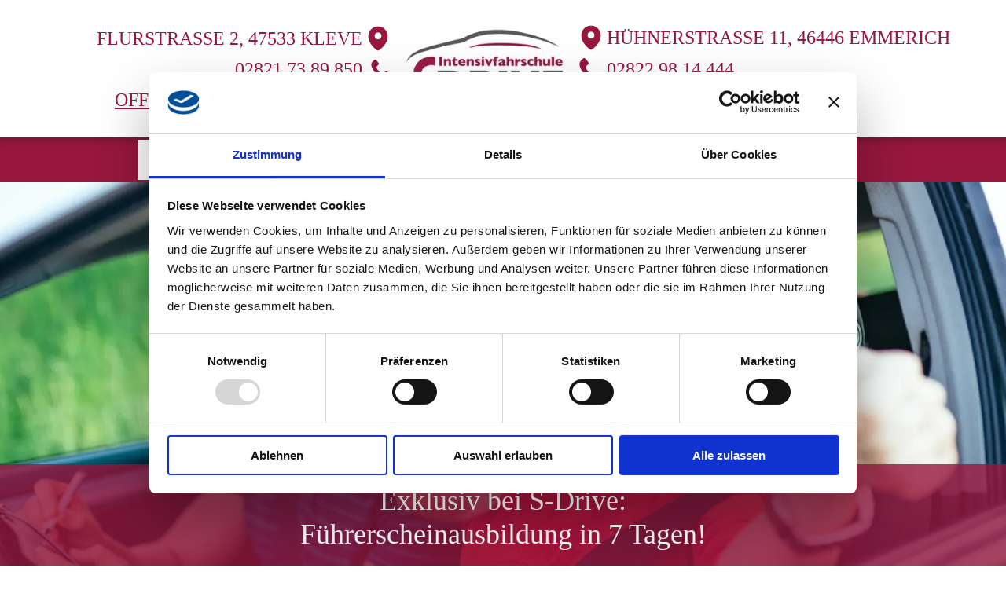

--- FILE ---
content_type: text/html; charset=UTF-8
request_url: https://www.sdrive-kleve.de/datenschutz
body_size: 20700
content:
<!DOCTYPE html> <html lang="de" data-currency="EUR" data-lang="de" data-countrycode="de_DE" data-rHash="9ba5a868c102bc1ec13951df4a66f784" dir="auto" data-cookiebot="true"> <head> <meta charset="UTF-8"/> <script>window.addEventListener("CookiebotOnDialogInit",function(){if (Cookiebot.getDomainUrlParam("autoAcceptCookies") === "true")Cookiebot.setOutOfRegion();});</script><script async fetchpriority="high" id="Cookiebot" src="https://consent.cookiebot.com/uc.js" data-cbid="9a071f81-a10d-4539-9fdc-c4e69685f979" data-blockingmode="auto" data-culture="de" type="text/javascript"></script><title>Datenschutz | S-DRIVE Intensivfahrschule Führerscheine für Auto und Motorrad</title><meta name="keywords" content="S-DRIVE Intensivfahrschule Führerscheine für Auto und Motorrad, Kleve"><meta name="description" content="Datenschutz von S-DRIVE Intensivfahrschule Führerscheine für Auto und Motorrad aus Kleve"><meta property="og:type" content="website"><meta property="og:title" content="Datenschutz | S-DRIVE Intensivfahrschule Führerscheine für Auto und Motorrad"><meta property="og:url" content="https://www.sdrive-kleve.de/datenschutz"><meta property="og:description" content="Datenschutz von S-DRIVE Intensivfahrschule Führerscheine für Auto und Motorrad aus Kleve"><meta property="og:image" content="https://www.sdrive-kleve.de"><link rel='canonical' href='https://www.sdrive-kleve.de/datenschutz'/><meta name="viewport" content="width=device-width, initial-scale=1"><link rel='shortcut icon' type='image/x-icon' href='/uploads/naiGVUQq/favicon.ico'/><link rel="preload" href="https://css-fonts.eu.extra-cdn.com/css?family=Roboto:300,500&display=swap" as="style"><link href="https://css-fonts.eu.extra-cdn.com/css?family=Roboto:300,500&display=swap" rel="stylesheet"><link rel="stylesheet" href="https://site-assets.cdnmns.com/108ab34d214b6bd35fa24bb0b75a9731/css/cookiebotVideoPlaceholder.css?1768316274365"><link rel="stylesheet" href="https://site-assets.cdnmns.com/108ab34d214b6bd35fa24bb0b75a9731/css/cookiebotOverrideSwiftTop.css?1768316274365"><link rel="stylesheet" href="https://site-assets.cdnmns.com/108ab34d214b6bd35fa24bb0b75a9731/css/grids.css?1768316274365"><link rel="stylesheet" href="https://site-assets.cdnmns.com/108ab34d214b6bd35fa24bb0b75a9731/css/hcaptcha.css?1768316274365"><link rel="stylesheet" href="/assets/user-style.css?1767612712"><link rel="stylesheet" id="style_site" href="/assets/sitestyle.css?1767612712"><link rel="stylesheet" href="https://site-assets.cdnmns.com/108ab34d214b6bd35fa24bb0b75a9731/css/external-libs.css?1768316274365"><!--[if lt IE 9]><script src="https://site-assets.cdnmns.com/108ab34d214b6bd35fa24bb0b75a9731/js/html5shiv.js"></script><script src="https://site-assets.cdnmns.com/108ab34d214b6bd35fa24bb0b75a9731/js/respond.js"></script><![endif]--><script>if ('serviceWorker' in navigator){navigator.serviceWorker.getRegistrations().then(function(registrations) { for(registration in registrations) { registration.unregister(); }}); }</script><link rel="preconnect" href="https://site-assets.cdnmns.com/" crossorigin><link rel="preconnect" href="https://fonts.prod.extra-cdn.com/" crossorigin><style id='globalCSS'> /* ROWGROUP STARTSEITE FULLSCREEN */ #r7577 { height: calc(100vh); } /* ROWGROUP CONTAINER IMMER MITTIG PLATZIERT */ #r7577 .container { position: absolute; top: 50%; left: 50%; transform: translate(-50%, -50%); } /* PFEILNAVIGATION IM SLIDER */ .arrowDown i { border: solid white; border-width: 0 2px 2px 0; /* DICKE DES PFEILS */ display: inline-block; padding: 15px; /* GRÖSSE DES PFEILS */ } .down { transform: rotate(45deg); -webkit-transform: rotate(45deg); } /* TYPO */ .spottext { text-shadow: 0 0 10px #000; } .smallspottext { text-shadow: 0 0 8px #000; } .button3{ text-shadow: 0 0 8px #000; } .button3:hover{ text-shadow:0 0 0; } /* GALLERY */ .gallery .arrow { border: 2px solid #333; border-radius: 100%; } /* MOBILE */ @media only screen and (max-width: 767px) { #r7577 { height: calc(90vh); } } #r5000 { box-shadow: 0 0 10px #555; z-index:1; } </style><meta http-equiv="refresh" content="0; URL=https://www.sdrive-fahrschule.de/"> <meta name="google-site-verification" content="1PRD6CI5szoDQKN67lr72hcIKvKXf7Obw3YN_K4885Q"/> <script src="https://www.heise-websitedata.de/hyphenator/Hyphenator.js" type="text/javascript"></script> <script type="text/javascript"> Hyphenator.run(); </script> <script> var gaProperty = 'UA-60605173-41'; var disableStr = 'ga-disable-' + gaProperty; if (document.cookie.indexOf(disableStr + '=true')> -1) { window[disableStr] = true; } function gaOptout() { document.cookie = disableStr + '=true; expires=Thu, 31 Dec 2099 23:59:59 UTC; path=/'; window[disableStr] = true; } </script> <script src="https://wwa.wipe.de/wwa.js"></script> <script> var wa$ = _WWA_.getAnalyzer("heisehomepages"); wa$.setPageItem({ cid: "1170641", oid: "2272563-1", na: "S-DRIVE Intensivfahrschule Führerscheine für Auto-Motorrad und LKW", oat: "Homepage", dn: "Heise Homepage" }); wa$.logPageView(); </script> <script>window.ASSETSURL='https://site-assets.cdnmns.com/108ab34d214b6bd35fa24bb0b75a9731';</script></head> <body id="p9189" data-dateformat='d/m/Y' data-enableFocusIndication data-req="lazyload,quicklink"> <div class="skipNavigation"> <a class="skipNavigationLink" aria-label="Zum Inhalt springen" title="Zum Inhalt springen" href="javascript:void(0)">Zum Inhalt springen</a> </div> <div id="r5001" class="row designRow"> <div class="container container-fluid"><div class="col col-sm-12"> <header><div id="r5000" class="row "> <div class="container container-fixed "><div id="c5000" class="col col-lg-6 col-md-6 col-sm-5"><a href="/"  title="" aria-label="" class="imageModuleWrap" id="w_m4691" data-track-event="click" data-track-action="internal_link_clicked"> <img src="[data-uri]" alt="S Drive Logo" data-author="" width="272" height="135" fetchpriority="high"/> <noscript data-lazyload-src="/uploads/ClIqINx7/272x0_272x0/branding.png" data-lazyload-id="m4691" data-lazyload-class="module image" data-lazyload-alt="S Drive Logo" data-req="" data-settings="enablehover=false,showelement=none,hovertransition=slowFadeIn"> <img id="m4691" class="module image" src="/uploads/ClIqINx7/272x0_272x0/branding.png" alt="S Drive Logo" width="272" height="135" data-author="" fetchpriority="high"/> </noscript> </a> </div> <div class="col col-lg-6 col-md-5 col-sm-7 flexCol"><div id="m1079" class="module autospacer"></div> <div class="flexWrap"> <div id="m4881" class="module text"><p class="custom1" style="text-align: left;"><span class="iconfont"></span>&nbsp;<a href="/kontakt" data-track-event="click" data-track-action="internal_link_clicked">Flurstraße 2, 47533 Kleve</a></p></div> <div id="m4527" class="module text"><p class="custom1" style="text-align: left;"><span class="iconfont"></span>&nbsp;<a data-global="phone"  href="tel:+4928217389850" data-track-event="click" data-track-action="phone_link">+4928217389850</a>&nbsp; |&nbsp;&nbsp;<span class="iconfont"></span> <a href="mailto:office@sdrive-kleve.de" data-track-event="click" data-track-action="email_link">office@sdrive-kleve.de</a></p></div> </div> </div> </div> </div> <div id="r3188" class="row "> <div class="container container-fixed "><div id="c1700" class="col col-sm-12"><nav id="m5000" class="module nav" data-settings="vertical=false,direction=right,push=true,activeParent=false" aria-label="Navigation" tabindex="-1"> <ul class="navContainer"><li class=""> <a href="/" data-track-event="click" data-track-action="internal_link_clicked">Home</a> </li><li class=""> <a href="/fahrschule" data-track-event="click" data-track-action="internal_link_clicked">Fahrschule</a> <ul><li class=""> <a href="/fahrschule/fahrzeuge" data-track-event="click" data-track-action="internal_link_clicked">Fahrzeuge</a> </li></ul> </li><li class=""> <a href="/fuehrerschein" data-track-event="click" data-track-action="internal_link_clicked">Führerschein</a> <ul><li class=""> <a href="/fuehrerschein/kostenvoranschlaege" data-track-event="click" data-track-action="internal_link_clicked">Kostenvoranschläge</a> </li><li class=""> <a href="/fuehrerschein/fuehrerscheinausbildung-klassisch" data-track-event="click" data-track-action="internal_link_clicked">Führerscheinausbildung klassisch</a> </li><li class=""> <a href="/fuehrerschein/auffrischungskurs-fuer-senioren" data-track-event="click" data-track-action="internal_link_clicked">Auffrischungskurs für senioren</a> </li><li class=""> <a href="/fuehrerschein/fuehrerscheinausbildung-in-7-tagen" data-track-event="click" data-track-action="internal_link_clicked">Führerscheinausbildung in 7 tagen</a> </li><li class=""> <a href="/fuehrerschein/ferienintensivausbildung" data-track-event="click" data-track-action="internal_link_clicked">Ferienintensivausbildung</a> </li></ul> </li><li class=""> <a href="/termine" data-track-event="click" data-track-action="internal_link_clicked">Termine</a> </li><li class=" hidden-lg hidden-md hidden-sm"> <a href="/ferien-fahrschule--emmerich-am-rhein" data-track-event="click" data-track-action="internal_link_clicked">Ferien Fahrschule | Emmerich am Rhein</a> </li><li class=" hidden-lg hidden-md hidden-sm"> <a href="/ferien-fahrschule--geldern" data-track-event="click" data-track-action="internal_link_clicked">Ferien Fahrschule | Geldern</a> </li><li class=" hidden-lg hidden-md hidden-sm"> <a href="/ferien-fahrschule--goch" data-track-event="click" data-track-action="internal_link_clicked">Ferien Fahrschule | Goch</a> </li><li class=" hidden-lg hidden-md hidden-sm"> <a href="/ferien-fahrschule--kleve" data-track-event="click" data-track-action="internal_link_clicked">Ferien Fahrschule | Kleve</a> </li><li class=" hidden-lg hidden-md hidden-sm"> <a href="/ferien-fahrschule--rees" data-track-event="click" data-track-action="internal_link_clicked">Ferien Fahrschule | Rees</a> </li><li class=" hidden-lg hidden-md hidden-sm"> <a href="/motorradfuehrerschein--emmerich-am-rhein" data-track-event="click" data-track-action="internal_link_clicked">Motorradführerschein | Emmerich am Rhein</a> </li><li class=" hidden-lg hidden-md hidden-sm"> <a href="/motorradfuehrerschein--geldern" data-track-event="click" data-track-action="internal_link_clicked">Motorradführerschein | Geldern</a> </li><li class=" hidden-lg hidden-md hidden-sm"> <a href="/motorradfuehrerschein--goch" data-track-event="click" data-track-action="internal_link_clicked">Motorradführerschein | Goch</a> </li><li class=" hidden-lg hidden-md hidden-sm"> <a href="/motorradfuehrerschein--kleve" data-track-event="click" data-track-action="internal_link_clicked">Motorradführerschein | Kleve</a> </li><li class=" hidden-lg hidden-md hidden-sm"> <a href="/motorradfuehrerschein--rees" data-track-event="click" data-track-action="internal_link_clicked">Motorradführerschein | Rees</a> </li><li class=""> <a href="/kontakt" data-track-event="click" data-track-action="internal_link_clicked">Kontakt</a> </li><li class=" hidden-lg hidden-md hidden-sm"> <a href="/impressum" data-track-event="click" data-track-action="internal_link_clicked">Impressum</a> </li><li class=" hidden-lg hidden-md hidden-sm active"> <a href="/datenschutz" data-track-event="click" data-track-action="internal_link_clicked">Datenschutz</a> </li></ul> </nav></div> </div> </div> </header><div id="r5002" role="main" class="row designRow"> <div class="container container-fluid"><div class="col col-sm-12"><div id="r1218" class="row "> <a id="willkommen" class="rowanchor"></a> <div class="container container-fixed "><div class="col col-sm-12"><div id="m3073" class="module text"><h1 class="headline">Führerscheinprüfung&nbsp;in Kleve</h1></div> <div id="m1108" class="module text"><p class="subtitle"><span style="font-weight: bold; color: rgb(51, 51, 51);">Intensivfahrschule</span> <span style="font-weight: bold;">S-Drive</span></p></div> </div> </div> </div> <div class="row "> <div class="container container-fixed"><div class="col col-sm-12"> <div id="m4632" class="module html"><h2 class="subtitle" style="letter-spacing: 0"> Datenschutzerklärung</h2><br> <p class="bodytext">Wir freuen uns sehr über Ihr Interesse an unserem Unternehmen. Datenschutz hat einen besonders hohen Stellenwert für die Geschäftsleitung der "S-DRIVE Intensivfahrschule Führerscheine für Auto und Motorrad". Eine Nutzung der Internetseiten der "S-DRIVE Intensivfahrschule Führerscheine für Auto und Motorrad" ist grundsätzlich ohne jede Angabe personenbezogener Daten möglich. Sofern eine betroffene Person besondere Services unseres Unternehmens über unsere Internetseite in Anspruch nehmen möchte, könnte jedoch eine Verarbeitung personenbezogener Daten erforderlich werden. Ist die Verarbeitung personenbezogener Daten erforderlich und besteht für eine solche Verarbeitung keine gesetzliche Grundlage, holen wir generell eine Einwilligung der betroffenen Person ein.<br> Die Verarbeitung personenbezogener Daten, beispielsweise des Namens, der Anschrift, E-Mail-Adresse oder Telefonnummer einer betroffenen Person, erfolgt stets im Einklang mit der Datenschutz-Grundverordnung und in Übereinstimmung mit den für die "S-DRIVE Intensivfahrschule Führerscheine für Auto und Motorrad" geltenden landesspezifischen Datenschutzbestimmungen. Mittels dieser Datenschutzerklärung möchte unser Unternehmen die Öffentlichkeit über Art, Umfang und Zweck der von uns erhobenen, genutzten und verarbeiteten personenbezogenen Daten informieren. Ferner werden betroffene Personen mittels dieser Datenschutzerklärung über die ihnen zustehenden Rechte aufgeklärt.<br> Die "S-DRIVE Intensivfahrschule Führerscheine für Auto und Motorrad" hat als für die Verarbeitung Verantwortlicher zahlreiche technische und organisatorische Maßnahmen umgesetzt, um einen möglichst lückenlosen Schutz der über diese Internetseite verarbeiteten personenbezogenen Daten sicherzustellen. Dennoch können Internetbasierte Datenübertragungen grundsätzlich Sicherheitslücken aufweisen, sodass ein absoluter Schutz nicht gewährleistet werden kann. Aus diesem Grund steht es jeder betroffenen Person frei, personenbezogene Daten auch auf alternativen Wegen, beispielsweise telefonisch, an uns zu übermitteln.</p> <br><h4 class="smallsubtitle">1. Begriffsbestimmungen</h4> <p class="bodytext">Die Datenschutzerklärung der "S-DRIVE Intensivfahrschule Führerscheine für Auto und Motorrad" beruht auf den Begrifflichkeiten, die durch den Europäischen Richtlinien- und Verordnungsgeber beim Erlass der Datenschutz-Grundverordnung (DS-GVO) verwendet wurden. Unsere Datenschutzerklärung soll sowohl für die Öffentlichkeit als auch für unsere Kunden und Geschäftspartner einfach lesbar und verständlich sein. Um dies zu gewährleisten, möchten wir vorab die verwendeten Begrifflichkeiten erläutern.<br> Wir verwenden in dieser Datenschutzerklärung unter anderem die folgenden Begriffe:<br> <br> a) personenbezogene Daten<br> Personenbezogene Daten sind alle Informationen, die sich auf eine identifizierte oder identifizierbare natürliche Person (im Folgenden „betroffene Person“) beziehen. Als identifizierbar wird eine natürliche Person angesehen, die direkt oder indirekt, insbesondere mittels Zuordnung zu einer Kennung wie einem Namen, zu einer Kennnummer, zu Standortdaten, zu einer Online-Kennung oder zu einem oder mehreren besonderen Merkmalen, die Ausdruck der physischen, physiologischen, genetischen, psychischen, wirtschaftlichen, kulturellen oder sozialen Identität dieser natürlichen Person sind, identifiziert werden kann.<br> <br> b) betroffene Person<br> Betroffene Person ist jede identifizierte oder identifizierbare natürliche Person, deren personenbezogene Daten von dem für die Verarbeitung Verantwortlichen verarbeitet werden.<br> <br> c) Verarbeitung<br> Verarbeitung ist jeder mit oder ohne Hilfe automatisierter Verfahren ausgeführte Vorgang oder jede solche Vorgangsreihe im Zusammenhang mit personenbezogenen Daten wie das Erheben, das Erfassen, die Organisation, das Ordnen, die Speicherung, die Anpassung oder Veränderung, das Auslesen, das Abfragen, die Verwendung, die Offenlegung durch Übermittlung, Verbreitung oder eine andere Form der Bereitstellung, den Abgleich oder die Verknüpfung, die Einschränkung, das Löschen oder die Vernichtung.<br> <br> d) Einschränkung der Verarbeitung<br> Einschränkung der Verarbeitung ist die Markierung gespeicherter personenbezogener Daten mit dem Ziel, ihre künftige Verarbeitung einzuschränken.<br> <br> e) Profiling<br> Profiling ist jede Art der automatisierten Verarbeitung personenbezogener Daten, die darin besteht, dass diese personenbezogenen Daten verwendet werden, um bestimmte persönliche Aspekte, die sich auf eine natürliche Person beziehen, zu bewerten, insbesondere, um Aspekte bezüglich Arbeitsleistung, wirtschaftlicher Lage, Gesundheit, persönlicher Vorlieben, Interessen, Zuverlässigkeit, Verhalten, Aufenthaltsort oder Ortswechsel dieser natürlichen Person zu analysieren oder vorherzusagen.<br> <br> f) Pseudonymisierung<br> Pseudonymisierung ist die Verarbeitung personenbezogener Daten in einer Weise, auf welche die personenbezogenen Daten ohne Hinzuziehung zusätzlicher Informationen nicht mehr einer spezifischen betroffenen Person zugeordnet werden können, sofern diese zusätzlichen Informationen gesondert aufbewahrt werden und technischen und organisatorischen Maßnahmen unterliegen, die gewährleisten, dass die personenbezogenen Daten nicht einer identifizierten oder identifizierbaren natürlichen Person zugewiesen werden.<br> <br> g) Verantwortlicher oder für die Verarbeitung Verantwortlicher<br> Verantwortlicher oder für die Verarbeitung Verantwortlicher ist die natürliche oder juristische Person, Behörde, Einrichtung oder andere Stelle, die allein oder gemeinsam mit anderen über die Zwecke und Mittel der Verarbeitung von personenbezogenen Daten entscheidet. Sind die Zwecke und Mittel dieser Verarbeitung durch das Unionsrecht oder das Recht der Mitgliedstaaten vorgegeben, so kann der Verantwortliche beziehungsweise können die bestimmten Kriterien seiner Benennung nach dem Unionsrecht oder dem Recht der Mitgliedstaaten vorgesehen werden.<br> <br> h) Auftragsverarbeiter<br> Auftragsverarbeiter ist eine natürliche oder juristische Person, Behörde, Einrichtung oder andere Stelle, die personenbezogene Daten im Auftrag des Verantwortlichen verarbeitet.<br> <br> i) Empfänger<br> Empfänger ist eine natürliche oder juristische Person, Behörde, Einrichtung oder andere Stelle, der personenbezogene Daten offengelegt werden, unabhängig davon, ob es sich bei ihr um einen Dritten handelt oder nicht. Behörden, die im Rahmen eines bestimmten Untersuchungsauftrags nach dem Unionsrecht oder dem Recht der Mitgliedstaaten möglicherweise personenbezogene Daten erhalten, gelten jedoch nicht als Empfänger.<br> <br> j) Dritter<br> Dritter ist eine natürliche oder juristische Person, Behörde, Einrichtung oder andere Stelle außer der betroffenen Person, dem Verantwortlichen, dem Auftragsverarbeiter und den Personen, die unter der unmittelbaren Verantwortung des Verantwortlichen oder des Auftragsverarbeiters befugt sind, die personenbezogenen Daten zu verarbeiten.<br> <br> k) Einwilligung<br> Einwilligung ist jede von der betroffenen Person freiwillig für den bestimmten Fall in informierter Weise und unmissverständlich abgegebene Willensbekundung in Form einer Erklärung oder einer sonstigen eindeutigen bestätigenden Handlung, mit der die betroffene Person zu verstehen gibt, dass sie mit der Verarbeitung der sie betreffenden personenbezogenen Daten einverstanden ist.</p> <br><h4 class="smallsubtitle">2. Name und Anschrift des für die Verarbeitung Verantwortlichen</h4> <p class="bodytext">Verantwortlicher im Sinne der Datenschutz-Grundverordnung, sonstiger in den Mitgliedstaaten der Europäischen Union geltenden Datenschutzgesetze und anderer Bestimmungen mit datenschutzrechtlichem Charakter ist die:<br> S-DRIVE Intensivfahrschule Führerscheine für Auto und Motorrad<br> Flurstraße 2<br> 47533 Kleve<br> Deutschland<br> Tel.: <span data-global="phone">+4928217389850</span><br> E-Mail: office@sdrive-kleve.de<br> <br><h4 class="smallsubtitle">3. Cookies</h4> <p class="bodytext">Die Internetseiten der "S-DRIVE Intensivfahrschule Führerscheine für Auto und Motorrad" verwenden Cookies. Cookies sind Textdateien, welche über einen Internetbrowser auf einem Computersystem abgelegt und gespeichert werden.<br> <br> Zahlreiche Internetseiten und Server verwenden Cookies. Viele Cookies enthalten eine sogenannte Cookie-ID. Eine Cookie-ID ist eine eindeutige Kennung des Cookies. Sie besteht aus einer Zeichenfolge, durch welche Internetseiten und Server dem konkreten Internetbrowser zugeordnet werden können, in dem das Cookie gespeichert wurde. Dies ermöglicht es den besuchten Internetseiten und Servern, den individuellen Browser der betroffenen Person von anderen Internetbrowsern, die andere Cookies enthalten, zu unterscheiden. Ein bestimmter Internetbrowser kann über die eindeutige Cookie-ID wiedererkannt und identifiziert werden.<br> Durch den Einsatz von Cookies kann die "S-DRIVE Intensivfahrschule Führerscheine für Auto und Motorrad" den Nutzern dieser Internetseite nutzerfreundlichere Services bereitstellen, die ohne die Cookie-Setzung nicht möglich wären.<br> Mittels eines Cookies können die Informationen und Angebote auf unserer Internetseite im Sinne des Benutzers optimiert werden. Cookies ermöglichen uns, wie bereits erwähnt, die Benutzer unserer Internetseite wiederzuerkennen. Zweck dieser Wiedererkennung ist es, den Nutzern die Verwendung unserer Internetseite zu erleichtern. Der Benutzer einer Internetseite, die Cookies verwendet, muss beispielsweise nicht bei jedem Besuch der Internetseite erneut seine Zugangsdaten eingeben, weil dies von der Internetseite und dem auf dem Computersystem des Benutzers abgelegten Cookie übernommen wird. Ein weiteres Beispiel ist das Cookie eines Warenkorbes im Online-Shop. Der Online-Shop merkt sich die Artikel, die ein Kunde in den virtuellen Warenkorb gelegt hat, über ein Cookie.<br> Die betroffene Person kann die Setzung von Cookies durch unsere Internetseite jederzeit mittels einer entsprechenden Einstellung des genutzten Internetbrowsers verhindern und damit der Setzung von Cookies dauerhaft widersprechen. Ferner können bereits gesetzte Cookies jederzeit über einen Internetbrowser oder andere Softwareprogramme gelöscht werden. Dies ist in allen gängigen Internetbrowsern möglich. Deaktiviert die betroffene Person die Setzung von Cookies in dem genutzten Internetbrowser, sind unter Umständen nicht alle Funktionen unserer Internetseite vollumfänglich nutzbar.</p> <br><h4 class="smallsubtitle">4. Erfassung von allgemeinen Daten und Informationen</h4> <p class="bodytext">Die Internetseite der "S-DRIVE Intensivfahrschule Führerscheine für Auto und Motorrad" erfasst mit jedem Aufruf der Internetseite durch eine betroffene Person oder ein automatisiertes System eine Reihe von allgemeinen Daten und Informationen. Diese allgemeinen Daten und Informationen werden in den Logfiles des Servers gespeichert. Erfasst werden können die (1) verwendeten Browsertypen und Versionen, (2) das vom zugreifenden System verwendete Betriebssystem, (3) die Internetseite, von welcher ein zugreifendes System auf unsere Internetseite gelangt (sogenannte Referrer), (4) die Unterwebseiten, welche über ein zugreifendes System auf unserer Internetseite angesteuert werden, (5) das Datum und die Uhrzeit eines Zugriffs auf die Internetseite, (6) eine Internet-Protokoll-Adresse (IP-Adresse), (7) der Internet-Service-Provider des zugreifenden Systems und (8) sonstige ähnliche Daten und Informationen, die der Gefahrenabwehr im Falle von Angriffen auf unsere informationstechnologischen Systeme dienen.<br> Bei der Nutzung dieser allgemeinen Daten und Informationen zieht die "S-DRIVE Intensivfahrschule Führerscheine für Auto und Motorrad" keine Rückschlüsse auf die betroffene Person. Diese Informationen werden vielmehr benötigt, um (1) die Inhalte unserer Internetseite korrekt auszuliefern, (2) die Inhalte unserer Internetseite sowie die Werbung für diese zu optimieren, (3) die dauerhafte Funktionsfähigkeit unserer informationstechnologischen Systeme und der Technik unserer Internetseite zu gewährleisten sowie (4) um Strafverfolgungsbehörden im Falle eines Cyberangriffes die zur Strafverfolgung notwendigen Informationen bereitzustellen. Diese anonym erhobenen Daten und Informationen werden durch die "S-DRIVE Intensivfahrschule Führerscheine für Auto und Motorrad" daher einerseits statistisch und ferner mit dem Ziel ausgewertet, den Datenschutz und die Datensicherheit in unserem Unternehmen zu erhöhen, um letztlich ein optimales Schutzniveau für die von uns verarbeiteten personenbezogenen Daten sicherzustellen. Die anonymen Daten der Server-Logfiles werden getrennt von allen durch eine betroffene Person angegebenen personenbezogenen Daten gespeichert.</p> <br><h4 class="smallsubtitle">5. Registrierung auf unserer Internetseite</h4> <p class="bodytext">Die betroffene Person hat die Möglichkeit, sich auf der Internetseite des für die Verarbeitung Verantwortlichen unter Angabe von personenbezogenen Daten zu registrieren. Welche personenbezogenen Daten dabei an den für die Verarbeitung Verantwortlichen übermittelt werden, ergibt sich aus der jeweiligen Eingabemaske, die für die Registrierung verwendet wird. Die von der betroffenen Person eingegebenen personenbezogenen Daten werden ausschließlich für die interne Verwendung bei dem für die Verarbeitung Verantwortlichen und für eigene Zwecke erhoben und gespeichert. Der für die Verarbeitung Verantwortliche kann die Weitergabe an einen oder mehrere Auftragsverarbeiter, beispielsweise einen Paketdienstleister, veranlassen, der die personenbezogenen Daten ebenfalls ausschließlich für eine interne Verwendung, die dem für die Verarbeitung Verantwortlichen zuzurechnen ist, nutzt.<br> Durch eine Registrierung auf der Internetseite des für die Verarbeitung Verantwortlichen wird ferner die vom Internet-Service-Provider (ISP) der betroffenen Person vergebene IP-Adresse, das Datum sowie die Uhrzeit der Registrierung gespeichert. Die Speicherung dieser Daten erfolgt vor dem Hintergrund, dass nur so der Missbrauch unserer Dienste verhindert werden kann, und diese Daten im Bedarfsfall ermöglichen, begangene Straftaten aufzuklären. Insofern ist die Speicherung dieser Daten zur Absicherung des für die Verarbeitung Verantwortlichen erforderlich. Eine Weitergabe dieser Daten an Dritte erfolgt grundsätzlich nicht, sofern keine gesetzliche Pflicht zur Weitergabe besteht oder die Weitergabe der Strafverfolgung dient.<br> Die Registrierung der betroffenen Person unter freiwilliger Angabe personenbezogener Daten dient dem für die Verarbeitung Verantwortlichen dazu, der betroffenen Person Inhalte oder Leistungen anzubieten, die aufgrund der Natur der Sache nur registrierten Benutzern angeboten werden können. Registrierten Personen steht die Möglichkeit frei, die bei der Registrierung angegebenen personenbezogenen Daten jederzeit abzuändern oder vollständig aus dem Datenbestand des für die Verarbeitung Verantwortlichen löschen zu lassen.<br> Der für die Verarbeitung Verantwortliche erteilt jeder betroffenen Person jederzeit auf Anfrage Auskunft darüber, welche personenbezogenen Daten über die betroffene Person gespeichert sind. Ferner berichtigt oder löscht der für die Verarbeitung Verantwortliche personenbezogene Daten auf Wunsch oder Hinweis der betroffenen Person, soweit dem keine gesetzlichen Aufbewahrungspflichten entgegenstehen. Die Gesamtheit der Mitarbeiter des für die Verarbeitung Verantwortlichen stehen der betroffenen Person in diesem Zusammenhang als Ansprechpartner zur Verfügung.</p> <br><h4 class="smallsubtitle">6. Kontaktmöglichkeit über die Internetseite</h4> <p class="bodytext">Die Internetseite der "S-DRIVE Intensivfahrschule Führerscheine für Auto und Motorrad" enthält aufgrund von gesetzlichen Vorschriften Angaben, die eine schnelle elektronische Kontaktaufnahme zu unserem Unternehmen sowie eine unmittelbare Kommunikation mit uns ermöglichen, was ebenfalls eine allgemeine Adresse der sogenannten elektronischen Post (E-Mail-Adresse) umfasst. Sofern eine betroffene Person per E-Mail oder über ein Kontaktformular den Kontakt mit dem für die Verarbeitung Verantwortlichen aufnimmt, werden die von der betroffenen Person übermittelten personenbezogenen Daten automatisch gespeichert. Solche auf freiwilliger Basis von einer betroffenen Person an den für die Verarbeitung Verantwortlichen übermittelten personenbezogenen Daten werden für Zwecke der Bearbeitung oder der Kontaktaufnahme zur betroffenen Person gespeichert. Es erfolgt keine Weitergabe dieser personenbezogenen Daten an Dritte.</p> <br><h4 class="smallsubtitle">7. Routinemäßige Löschung und Sperrung von personenbezogenen Daten</h4> <p class="bodytext">Der für die Verarbeitung Verantwortliche verarbeitet und speichert personenbezogene Daten der betroffenen Person nur für den Zeitraum, der zur Erreichung des Speicherungszwecks erforderlich ist oder sofern dies durch den Europäischen Richtlinien- und Verordnungsgeber oder einen anderen Gesetzgeber in Gesetzen oder Vorschriften, welchen der für die Verarbeitung Verantwortliche unterliegt, vorgesehen wurde.<br> Entfällt der Speicherungszweck oder läuft eine vom Europäischen Richtlinien- und Verordnungsgeber oder einem anderen zuständigen Gesetzgeber vorgeschriebene Speicherfrist ab, werden die personenbezogenen Daten routinemäßig und entsprechend den gesetzlichen Vorschriften gesperrt oder gelöscht.</p> <br><h4 class="smallsubtitle">8. Rechte der betroffenen Person</h4> <p class="bodytext"> <br> a) Recht auf Bestätigung<br> Jede betroffene Person hat das vom Europäischen Richtlinien- und Verordnungsgeber eingeräumte Recht, von dem für die Verarbeitung Verantwortlichen eine Bestätigung darüber zu verlangen, ob sie betreffende personenbezogene Daten verarbeitet werden. Möchte eine betroffene Person dieses Bestätigungsrecht in Anspruch nehmen, kann sie sich hierzu jederzeit an einen Mitarbeiter des für die Verarbeitung Verantwortlichen wenden.<br> <br> b) Recht auf Auskunft<br> Jede von der Verarbeitung personenbezogener Daten betroffene Person hat das vom Europäischen Richtlinien- und Verordnungsgeber gewährte Recht, jederzeit von dem für die Verarbeitung Verantwortlichen unentgeltliche Auskunft über die zu seiner Person gespeicherten personenbezogenen Daten und eine Kopie dieser Auskunft zu erhalten. Ferner hat der Europäische Richtlinien- und Verordnungsgeber der betroffenen Person Auskunft über folgende Informationen zugestanden:<br> die Verarbeitungszwecke<br> die Kategorien personenbezogener Daten, die verarbeitet werden<br> die Empfänger oder Kategorien von Empfängern, gegenüber denen die personenbezogenen Daten offengelegt worden sind oder noch offengelegt werden, insbesondere bei Empfängern in Drittländern oder bei internationalen Organisationen<br> falls möglich die geplante Dauer, für die die personenbezogenen Daten gespeichert werden, oder, falls dies nicht möglich ist, die Kriterien für die Festlegung dieser Dauer<br> das Bestehen eines Rechts auf Berichtigung oder Löschung der sie betreffenden personenbezogenen Daten oder auf Einschränkung der Verarbeitung durch den Verantwortlichen oder eines Widerspruchsrechts gegen diese Verarbeitung<br> das Bestehen eines Beschwerderechts bei einer Aufsichtsbehörde<br> wenn die personenbezogenen Daten nicht bei der betroffenen Person erhoben werden: Alle verfügbaren Informationen über die Herkunft der Daten<br> das Bestehen einer automatisierten Entscheidungsfindung einschließlich Profiling gemäß Artikel 22 Abs.1 und 4 DS-GVO und — zumindest in diesen Fällen — aussagekräftige Informationen über die involvierte Logik sowie die Tragweite und die angestrebten Auswirkungen einer derartigen Verarbeitung für die betroffene Person<br> Ferner steht der betroffenen Person ein Auskunftsrecht darüber zu, ob personenbezogene Daten an ein Drittland oder an eine internationale Organisation übermittelt wurden. Sofern dies der Fall ist, so steht der betroffenen Person im Übrigen das Recht zu, Auskunft über die geeigneten Garantien im Zusammenhang mit der Übermittlung zu erhalten.<br> <br> Möchte eine betroffene Person dieses Auskunftsrecht in Anspruch nehmen, kann sie sich hierzu jederzeit an einen Mitarbeiter des für die Verarbeitung Verantwortlichen wenden.<br> <br> c) Recht auf Berichtigung<br> Jede von der Verarbeitung personenbezogener Daten betroffene Person hat das vom Europäischen Richtlinien- und Verordnungsgeber gewährte Recht, die unverzügliche Berichtigung sie betreffender unrichtiger personenbezogener Daten zu verlangen. Ferner steht der betroffenen Person das Recht zu, unter Berücksichtigung der Zwecke der Verarbeitung, die Vervollständigung unvollständiger personenbezogener Daten — auch mittels einer ergänzenden Erklärung — zu verlangen.<br> Möchte eine betroffene Person dieses Berichtigungsrecht in Anspruch nehmen, kann sie sich hierzu jederzeit an einen Mitarbeiter des für die Verarbeitung Verantwortlichen wenden.<br> <br> d) Recht auf Löschung (Recht auf Vergessen werden)<br> Jede von der Verarbeitung personenbezogener Daten betroffene Person hat das vom Europäischen Richtlinien- und Verordnungsgeber gewährte Recht, von dem Verantwortlichen zu verlangen, dass die sie betreffenden personenbezogenen Daten unverzüglich gelöscht werden, sofern einer der folgenden Gründe zutrifft und soweit die Verarbeitung nicht erforderlich ist:<br> Die personenbezogenen Daten wurden für solche Zwecke erhoben oder auf sonstige Weise verarbeitet, für welche sie nicht mehr notwendig sind. Die betroffene Person widerruft ihre Einwilligung, auf die sich die Verarbeitung gemäß Art. 6 Abs. 1 Buchstabe a DS-GVO oder Art. 9 Abs. 2 Buchstabe a DS-GVO stützte, und es fehlt an einer anderweitigen Rechtsgrundlage für die Verarbeitung.<br> Die betroffene Person legt gemäß Art. 21 Abs. 1 DS-GVO Widerspruch gegen die Verarbeitung ein, und es liegen keine vorrangigen berechtigten Gründe für die Verarbeitung vor, oder die betroffene Person legt gemäß Art. 21 Abs. 2 DS-GVO Widerspruch gegen die Verarbeitung ein.<br> Die personenbezogenen Daten wurden unrechtmäßig verarbeitet.<br> Die Löschung der personenbezogenen Daten ist zur Erfüllung einer rechtlichen Verpflichtung nach dem Unionsrecht oder dem Recht der Mitgliedstaaten erforderlich, dem der Verantwortliche unterliegt.<br> Die personenbezogenen Daten wurden in Bezug auf angebotene Dienste der Informationsgesellschaft gemäß Art. 8 Abs. 1 DS-GVO erhoben.<br> Sofern einer der oben genannten Gründe zutrifft und eine betroffene Person die Löschung von personenbezogenen Daten, die bei der "S-DRIVE Intensivfahrschule Führerscheine für Auto und Motorrad" gespeichert sind, veranlassen möchte, kann sie sich hierzu jederzeit an einen Mitarbeiter des für die Verarbeitung Verantwortlichen wenden. Der Mitarbeiter der "S-DRIVE Intensivfahrschule Führerscheine für Auto und Motorrad" wird veranlassen, dass dem Löschverlangen unverzüglich nachgekommen wird.<br> Wurden die personenbezogenen Daten von der "S-DRIVE Intensivfahrschule Führerscheine für Auto und Motorrad" öffentlich gemacht und ist unser Unternehmen als Verantwortlicher gemäß Art. 17 Abs. 1 DS-GVO zur Löschung der personenbezogenen Daten verpflichtet, so trifft die "S-DRIVE Intensivfahrschule Führerscheine für Auto und Motorrad" unter Berücksichtigung der verfügbaren Technologie und der Implementierungskosten angemessene Maßnahmen, auch technischer Art, um andere für die Datenverarbeitung Verantwortliche, welche die veröffentlichten personenbezogenen Daten verarbeiten, darüber in Kenntnis zu setzen, dass die betroffene Person von diesen anderen für die Datenverarbeitung Verantwortlichen die Löschung sämtlicher Links zu diesen personenbezogenen Daten oder von Kopien oder Replikationen dieser personenbezogenen Daten verlangt hat, soweit die Verarbeitung nicht erforderlich ist. Der Mitarbeiter der "S-DRIVE Intensivfahrschule Führerscheine für Auto und Motorrad" wird im Einzelfall das Notwendige veranlassen.<br> <br> e) Recht auf Einschränkung der Verarbeitung<br> Jede von der Verarbeitung personenbezogener Daten betroffene Person hat das vom Europäischen Richtlinien- und Verordnungsgeber gewährte Recht, von dem Verantwortlichen die Einschränkung der Verarbeitung zu verlangen, wenn eine der folgenden Voraussetzungen gegeben ist: Die Richtigkeit der personenbezogenen Daten wird von der betroffenen Person bestritten, und zwar für eine Dauer, die es dem Verantwortlichen ermöglicht, die Richtigkeit der personenbezogenen Daten zu überprüfen.<br> Die Verarbeitung ist unrechtmäßig, die betroffene Person lehnt die Löschung der personenbezogenen Daten ab und verlangt stattdessen die Einschränkung der Nutzung der personenbezogenen Daten.<br> Der Verantwortliche benötigt die personenbezogenen Daten für die Zwecke der Verarbeitung nicht länger, die betroffene Person benötigt sie jedoch zur Geltendmachung, Ausübung oder Verteidigung von Rechtsansprüchen.<br> Die betroffene Person hat Widerspruch gegen die Verarbeitung gem. Art. 21 Abs. 1 DS-GVO eingelegt und es steht noch nicht fest, ob die berechtigten Gründe des Verantwortlichen gegenüber denen der betroffenen Person überwiegen.<br> Sofern eine der oben genannten Voraussetzungen gegeben ist und eine betroffene Person die Einschränkung von personenbezogenen Daten, die bei der "S-DRIVE Intensivfahrschule Führerscheine für Auto und Motorrad" gespeichert sind, verlangen möchte, kann sie sich hierzu jederzeit an einen Mitarbeiter des für die Verarbeitung Verantwortlichen wenden. Der Mitarbeiter der "S-DRIVE Intensivfahrschule Führerscheine für Auto und Motorrad" wird die Einschränkung der Verarbeitung veranlassen.<br> <br> f) Recht auf Datenübertragbarkeit<br> Jede von der Verarbeitung personenbezogener Daten betroffene Person hat das vom Europäischen Richtlinien- und Verordnungsgeber gewährte Recht, die sie betreffenden personenbezogenen Daten, welche durch die betroffene Person einem Verantwortlichen bereitgestellt wurden, in einem strukturierten, gängigen und maschinenlesbaren Format zu erhalten. Sie hat außerdem das Recht, diese Daten einem anderen Verantwortlichen ohne Behinderung durch den Verantwortlichen, dem die personenbezogenen Daten bereitgestellt wurden, zu übermitteln, sofern die Verarbeitung auf der Einwilligung gemäß Art. 6 Abs. 1 Buchstabe a DS-GVO oder Art. 9 Abs. 2 Buchstabe a DS-GVO oder auf einem Vertrag gemäß Art. 6 Abs. 1 Buchstabe b DS-GVO beruht und die Verarbeitung mithilfe automatisierter Verfahren erfolgt, sofern die Verarbeitung nicht für die Wahrnehmung einer Aufgabe erforderlich ist, die im öffentlichen Interesse liegt oder in Ausübung öffentlicher Gewalt erfolgt, welche dem Verantwortlichen übertragen wurde. Ferner hat die betroffene Person bei der Ausübung ihres Rechts auf Datenübertragbarkeit gemäß Art. 20 Abs. 1 DS-GVO das Recht, zu erwirken, dass die personenbezogenen Daten direkt von einem Verantwortlichen an einen anderen Verantwortlichen übermittelt werden, soweit dies technisch machbar ist und sofern hiervon nicht die Rechte und Freiheiten anderer Personen beeinträchtigt werden.<br> Zur Geltendmachung des Rechts auf Datenübertragbarkeit kann sich die betroffene Person jederzeit an einen Mitarbeiter der "S-DRIVE Intensivfahrschule Führerscheine für Auto und Motorrad" wenden.<br> <br> g) Recht auf Widerspruch<br> Jede von der Verarbeitung personenbezogener Daten betroffene Person hat das vom Europäischen Richtlinien- und Verordnungsgeber gewährte Recht, aus Gründen, die sich aus ihrer besonderen Situation ergeben, jederzeit gegen die Verarbeitung sie betreffender personenbezogener Daten, die aufgrund von Art. 6 Abs. 1 Buchstaben e oder f DS-GVO erfolgt, Widerspruch einzulegen. Dies gilt auch für ein auf diese Bestimmungen gestütztes Profiling. Die "S-DRIVE Intensivfahrschule Führerscheine für Auto und Motorrad" verarbeitet die personenbezogenen Daten im Falle des Widerspruchs nicht mehr, es sei denn, wir können zwingende schutzwürdige Gründe für die Verarbeitung nachweisen, die den Interessen, Rechten und Freiheiten der betroffenen Person überwiegen, oder die Verarbeitung dient der Geltendmachung, Ausübung oder Verteidigung von Rechtsansprüchen.<br> Verarbeitet die "S-DRIVE Intensivfahrschule Führerscheine für Auto und Motorrad" personenbezogene Daten, um Direktwerbung zu betreiben, so hat die betroffene Person das Recht, jederzeit Widerspruch gegen die Verarbeitung der personenbezogenen Daten zum Zwecke derartiger Werbung einzulegen. Dies gilt auch für das Profiling, soweit es mit solcher Direktwerbung in Verbindung steht. Widerspricht die betroffene Person gegenüber der "S-DRIVE Intensivfahrschule Führerscheine für Auto und Motorrad" der Verarbeitung für Zwecke der Direktwerbung, so wird die "S-DRIVE Intensivfahrschule Führerscheine für Auto und Motorrad" die personenbezogenen Daten nicht mehr für diese Zwecke verarbeiten.<br> Zudem hat die betroffene Person das Recht, aus Gründen, die sich aus ihrer besonderen Situation ergeben, gegen die sie betreffende Verarbeitung personenbezogener Daten, die bei der "S-DRIVE Intensivfahrschule Führerscheine für Auto und Motorrad" zu wissenschaftlichen oder historischen Forschungszwecken oder zu statistischen Zwecken gemäß Art. 89 Abs. 1 DS-GVO erfolgen, Widerspruch einzulegen, es sei denn, eine solche Verarbeitung ist zur Erfüllung einer im öffentlichen Interesse liegenden Aufgabe erforderlich.<br> Zur Ausübung des Rechts auf Widerspruch kann sich die betroffene Person direkt jeden Mitarbeiter der "S-DRIVE Intensivfahrschule Führerscheine für Auto und Motorrad" oder einen anderen Mitarbeiter wenden. Der betroffenen Person steht es ferner frei, im Zusammenhang mit der Nutzung von Diensten der Informationsgesellschaft, ungeachtet der Richtlinie 2002/58/EG, ihr Widerspruchsrecht mittels automatisierter Verfahren auszuüben, bei denen technische Spezifikationen verwendet werden.<br> <br> h) Automatisierte Entscheidungen im Einzelfall einschließlich Profiling<br> Jede von der Verarbeitung personenbezogener Daten betroffene Person hat das vom Europäischen Richtlinien- und Verordnungsgeber gewährte Recht, nicht einer ausschließlich auf einer automatisierten Verarbeitung — einschließlich Profiling — beruhenden Entscheidung unterworfen zu werden, die ihr gegenüber rechtliche Wirkung entfaltet oder sie in ähnlicher Weise erheblich beeinträchtigt, sofern die Entscheidung (1) nicht für den Abschluss oder die Erfüllung eines Vertrags zwischen der betroffenen Person und dem Verantwortlichen erforderlich ist, oder (2) aufgrund von Rechtsvorschriften der Union oder der Mitgliedstaaten, denen der Verantwortliche unterliegt, zulässig ist und diese Rechtsvorschriften angemessene Maßnahmen zur Wahrung der Rechte und Freiheiten sowie der berechtigten Interessen der betroffenen Person enthalten oder (3) mit ausdrücklicher Einwilligung der betroffenen Person erfolgt.<br> Ist die Entscheidung (1) für den Abschluss oder die Erfüllung eines Vertrags zwischen der betroffenen Person und dem Verantwortlichen erforderlich oder (2) erfolgt sie mit ausdrücklicher Einwilligung der betroffenen Person, trifft die "S-DRIVE Intensivfahrschule Führerscheine für Auto und Motorrad" angemessene Maßnahmen, um die Rechte und Freiheiten sowie die berechtigten Interessen der betroffenen Person zu wahren, wozu mindestens das Recht auf Erwirkung des Eingreifens einer Person seitens des Verantwortlichen, auf Darlegung des eigenen Standpunkts und auf Anfechtung der Entscheidung gehört.<br> Möchte die betroffene Person Rechte mit Bezug auf automatisierte Entscheidungen geltend machen, kann sie sich hierzu jederzeit an einen Mitarbeiter des für die Verarbeitung Verantwortlichen wenden.<br> <br> i) Recht auf Widerruf einer datenschutzrechtlichen Einwilligung<br> Jede von der Verarbeitung personenbezogener Daten betroffene Person hat das vom Europäischen Richtlinien- und Verordnungsgeber gewährte Recht, eine Einwilligung zur Verarbeitung personenbezogener Daten jederzeit zu widerrufen.<br> Möchte die betroffene Person ihr Recht auf Widerruf einer Einwilligung geltend machen, kann sie sich hierzu jederzeit an einen Mitarbeiter des für die Verarbeitung Verantwortlichen wenden.</p> <br><h4 class="smallsubtitle">9. Datenschutz bei Bewerbungen und im Bewerbungsverfahren</h4> <p class="bodytext">Der für die Verarbeitung Verantwortliche erhebt und verarbeitet die personenbezogenen Daten von Bewerbern zum Zwecke der Abwicklung des Bewerbungsverfahrens. Die Verarbeitung kann auch auf elektronischem Wege erfolgen. Dies ist insbesondere dann der Fall, wenn ein Bewerber entsprechende Bewerbungsunterlagen auf dem elektronischen Wege, beispielsweise per E-Mail oder über ein auf der Internetseite befindliches Webformular, an den für die Verarbeitung Verantwortlichen übermittelt. Schließt der für die Verarbeitung Verantwortliche einen Anstellungsvertrag mit einem Bewerber, werden die übermittelten Daten zum Zwecke der Abwicklung des Beschäftigungsverhältnisses unter Beachtung der gesetzlichen Vorschriften gespeichert. Wird von dem für die Verarbeitung Verantwortlichen kein Anstellungsvertrag mit dem Bewerber geschlossen, so werden die Bewerbungsunterlagen zwei Monate nach Bekanntgabe der Absageentscheidung automatisch gelöscht, sofern einer Löschung keine sonstigen berechtigten Interessen des für die Verarbeitung Verantwortlichen entgegenstehen. Sonstiges berechtigtes Interesse in diesem Sinne ist beispielsweise eine Beweispflicht in einem Verfahren nach dem Allgemeinen Gleichbehandlungsgesetz (AGG).</p> <br><h4 class="smallsubtitle">10. Datenschutzbestimmungen zu Einsatz und Verwendung von Facebook</h4> <p class="bodytext">Der für die Verarbeitung Verantwortliche hat auf dieser Internetseite Komponenten des Unternehmens Facebook integriert. Facebook ist ein soziales Netzwerk.<br> Ein soziales Netzwerk ist ein im Internet betriebener sozialer Treffpunkt, eine Online-Gemeinschaft, die es den Nutzern in der Regel ermöglicht, untereinander zu kommunizieren und im virtuellen Raum zu interagieren. Ein soziales Netzwerk kann als Plattform zum Austausch von Meinungen und Erfahrungen dienen oder ermöglicht es der Internetgemeinschaft, persönliche oder unternehmensbezogene Informationen bereitzustellen. Facebook ermöglicht den Nutzern des sozialen Netzwerkes unter anderem die Erstellung von privaten Profilen, den Upload von Fotos und eine Vernetzung über Freundschaftsanfragen.<br> Betreibergesellschaft von Facebook ist die Facebook, Inc., 1 Hacker Way, Menlo Park, CA 94025, USA. Für die Verarbeitung personenbezogener Daten Verantwortlicher ist, wenn eine betroffene Person außerhalb der USA oder Kanada lebt, die Facebook Ireland Ltd., 4 Grand Canal Square, Grand Canal Harbour, Dublin 2, Ireland.<br> Durch jeden Aufruf einer der Einzelseiten dieser Internetseite, die durch den für die Verarbeitung Verantwortlichen betrieben wird und auf welcher eine Facebook-Komponente (Facebook-Plug-In) integriert wurde, wird der Internetbrowser auf dem informationstechnologischen System der betroffenen Person automatisch durch die jeweilige Facebook-Komponente veranlasst, eine Darstellung der entsprechenden Facebook-Komponente von Facebook herunterzuladen. Eine Gesamtübersicht über alle Facebook-Plug-Ins kann unter https://developers.facebook.com/docs/plugins/?locale=de_DE abgerufen werden. Im Rahmen dieses technischen Verfahrens erhält Facebook Kenntnis darüber, welche konkrete Unterseite unserer Internetseite durch die betroffene Person besucht wird.<br> Sofern die betroffene Person gleichzeitig bei Facebook eingeloggt ist, erkennt Facebook mit jedem Aufruf unserer Internetseite durch die betroffene Person und während der gesamten Dauer des jeweiligen Aufenthaltes auf unserer Internetseite, welche konkrete Unterseite unserer Internetseite die betroffene Person besucht. Diese Informationen werden durch die Facebook-Komponente gesammelt und durch Facebook dem jeweiligen Facebook-Account der betroffenen Person zugeordnet. Betätigt die betroffene Person einen der auf unserer Internetseite integrierten Facebook-Buttons, beispielsweise den „Gefällt mir“-Button, oder gibt die betroffene Person einen Kommentar ab, ordnet Facebook diese Information dem persönlichen Facebook-Benutzerkonto der betroffenen Person zu und speichert diese personenbezogenen Daten.<br> Facebook erhält über die Facebook-Komponente immer dann eine Information darüber, dass die betroffene Person unsere Internetseite besucht hat, wenn die betroffene Person zum Zeitpunkt des Aufrufs unserer Internetseite gleichzeitig bei Facebook eingeloggt ist; dies findet unabhängig davon statt, ob die betroffene Person die Facebook-Komponente anklickt oder nicht. Ist eine derartige Übermittlung dieser Informationen an Facebook von der betroffenen Person nicht gewollt, kann diese die Übermittlung dadurch verhindern, dass sie sich vor einem Aufruf unserer Internetseite aus ihrem Facebook-Account ausloggt.<br> Die von Facebook veröffentlichte Datenrichtlinie, die unter https://de-de.facebook.com/about/privacy/ abrufbar ist, gibt Aufschluss über die Erhebung, Verarbeitung und Nutzung personenbezogener Daten durch Facebook. Ferner wird dort erläutert, welche Einstellungsmöglichkeiten Facebook zum Schutz der Privatsphäre der betroffenen Person bietet. Zudem sind unterschiedliche Applikationen erhältlich, die es ermöglichen, eine Datenübermittlung an Facebook zu unterdrücken. Solche Applikationen können durch die betroffene Person genutzt werden, um eine Datenübermittlung an Facebook zu unterdrücken.</p> <br><h4 class="smallsubtitle">11. Datenschutzbestimmungen zu Einsatz und Verwendung von Google Analytics (mit Anonymisierungsfunktion)</h4> <p class="bodytext">Der für die Verarbeitung Verantwortliche hat auf dieser Internetseite die Komponente Google Analytics (mit Anonymisierungsfunktion) integriert. Google Analytics ist ein Web-Analyse-Dienst. Web-Analyse ist die Erhebung, Sammlung und Auswertung von Daten über das Verhalten von Besuchern von Internetseiten. Ein Web-Analyse-Dienst erfasst unter anderem Daten darüber, von welcher Internetseite eine betroffene Person auf eine Internetseite gekommen ist (sogenannte Referrer), auf welche Unterseiten der Internetseite zugegriffen oder wie oft und für welche Verweildauer eine Unterseite betrachtet wurde. Eine Web-Analyse wird überwiegend zur Optimierung einer Internetseite und zur Kosten-Nutzen-Analyse von Internetwerbung eingesetzt.<br> Betreibergesellschaft der Google-Analytics-Komponente ist die Google Inc., 1600 Amphitheatre Pkwy, Mountain View, CA 94043-1351, USA. Der für die Verarbeitung Verantwortliche verwendet für die Web-Analyse über Google Analytics den Zusatz "_gat._anonymizeIp". Mittels dieses Zusatzes wird die IP-Adresse des Internetanschlusses der betroffenen Person von Google gekürzt und anonymisiert, wenn der Zugriff auf unsere Internetseiten aus einem Mitgliedstaat der Europäischen Union oder aus einem anderen Vertragsstaat des Abkommens über den Europäischen Wirtschaftsraum erfolgt.<br> Der Zweck der Google-Analytics-Komponente ist die Analyse der Besucherströme auf unserer Internetseite. Google nutzt die gewonnenen Daten und Informationen unter anderem dazu, die Nutzung unserer Internetseite auszuwerten, um für uns Online-Reports, welche die Aktivitäten auf unseren Internetseiten aufzeigen, zusammenzustellen, und um weitere mit der Nutzung unserer Internetseite in Verbindung stehende Dienstleistungen zu erbringen.<br> Google Analytics setzt ein Cookie auf dem informationstechnologischen System der betroffenen Person. Was Cookies sind, wurde oben bereits erläutert. Mit Setzung des Cookies wird Google eine Analyse der Benutzung unserer Internetseite ermöglicht. Durch jeden Aufruf einer der Einzelseiten dieser Internetseite, die durch den für die Verarbeitung Verantwortlichen betrieben wird und auf welcher eine Google-Analytics-Komponente integriert wurde, wird der Internetbrowser auf dem informationstechnologischen System der betroffenen Person automatisch durch die jeweilige Google-Analytics-Komponente veranlasst, Daten zum Zwecke der Online-Analyse an Google zu übermitteln. Im Rahmen dieses technischen Verfahrens erhält Google Kenntnis über personenbezogene Daten, wie der IP-Adresse der betroffenen Person, die Google unter anderem dazu dienen, die Herkunft der Besucher und Klicks nachzuvollziehen und in der Folge Provisionsabrechnungen zu ermöglichen. Mittels des Cookies werden personenbezogene Informationen, beispielsweise die Zugriffszeit, der Ort, von welchem ein Zugriff ausging und die Häufigkeit der Besuche unserer Internetseite durch die betroffene Person, gespeichert. Bei jedem Besuch unserer Internetseiten werden diese personenbezogenen Daten, einschließlich der IP-Adresse des von der betroffenen Person genutzten Internetanschlusses, an Google in den Vereinigten Staaten von Amerika übertragen. Diese personenbezogenen Daten werden durch Google in den Vereinigten Staaten von Amerika gespeichert. Google gibt diese über das technische Verfahren erhobenen personenbezogenen Daten unter Umständen an Dritte weiter.<br> Die betroffene Person kann die Setzung von Cookies durch unsere Internetseite, wie oben bereits dargestellt, jederzeit mittels einer entsprechenden Einstellung des genutzten Internetbrowsers verhindern und damit der Setzung von Cookies dauerhaft widersprechen. Eine solche Einstellung des genutzten Internetbrowsers würde auch verhindern, dass Google ein Cookie auf dem informationstechnologischen System der betroffenen Person setzt. Zudem kann ein von Google Analytics bereits gesetzter Cookie jederzeit über den Internetbrowser oder andere Softwareprogramme gelöscht werden.<br> Ferner besteht für die betroffene Person die Möglichkeit, einer Erfassung der durch Google Analytics erzeugten, auf eine Nutzung dieser Internetseite bezogenen Daten sowie der Verarbeitung dieser Daten durch Google zu widersprechen und eine solche zu verhindern. Hierzu muss die betroffene Person ein Browser-Add-On unter dem Link https://tools.google.com/dlpage/gaoptout herunterladen und installieren. Dieses Browser-Add-On teilt Google Analytics über JavaScript mit, dass keine Daten und Informationen zu den Besuchen von Internetseiten an Google Analytics übermittelt werden dürfen. Die Installation des Browser-Add-Ons wird von Google als Widerspruch gewertet. Wird das informationstechnologische System der betroffenen Person zu einem späteren Zeitpunkt gelöscht, formatiert oder neu installiert, muss durch die betroffene Person eine erneute Installation des Browser-Add-Ons erfolgen, um Google Analytics zu deaktivieren. Sofern das Browser-Add-On durch die betroffene Person oder einer anderen Person, die ihrem Machtbereich zuzurechnen ist, deinstalliert oder deaktiviert wird, besteht die Möglichkeit der Neuinstallation oder der erneuten Aktivierung des Browser-Add-Ons.<br> Weitere Informationen und die geltenden Datenschutzbestimmungen von Google können unter https://www.google.de/intl/de/policies/privacy/ und unter http://www.google.com/analytics/terms/de.html abgerufen werden. Google Analytics wird unter diesem Link https://www.google.com/intl/de_de/analytics/ genauer erläutert.</p> <br><h4 class="smallsubtitle">12. Datenschutzbestimmungen zu Einsatz und Verwendung von Google-AdWords</h4> <p class="bodytext">Der für die Verarbeitung Verantwortliche hat auf dieser Internetseite Google AdWords integriert. Google AdWords ist ein Dienst zur Internetwerbung, der es Werbetreibenden gestattet, sowohl Anzeigen in den Suchmaschinenergebnissen von Google als auch im Google-Werbenetzwerk zu schalten. Google AdWords ermöglicht es einem Werbetreibenden, vorab bestimmte Schlüsselwörter festzulegen, mittels derer eine Anzeige in den Suchmaschinenergebnissen von Google ausschließlich dann angezeigt wird, wenn der Nutzer mit der Suchmaschine ein schlüsselwortrelevantes Suchergebnis abruft. Im Google-Werbenetzwerk werden die Anzeigen mittels eines automatischen Algorithmus und unter Beachtung der zuvor festgelegten Schlüsselwörter auf themenrelevanten Internetseiten verteilt.<br> Betreibergesellschaft der Dienste von Google AdWords ist die Google Inc., 1600 Amphitheatre Pkwy, Mountain View, CA 94043-1351, USA. Der Zweck von Google AdWords ist die Bewerbung unserer Internetseite durch die Einblendung von interessenrelevanter Werbung auf den Internetseiten von Drittunternehmen und in den Suchmaschinenergebnissen der Suchmaschine Google und eine Einblendung von Fremdwerbung auf unserer Internetseite. Gelangt eine betroffene Person über eine Google-Anzeige auf unsere Internetseite, wird auf dem informationstechnologischen System der betroffenen Person durch Google ein sogenannter Conversion-Cookie abgelegt. Was Cookies sind, wurde oben bereits erläutert. Ein Conversion-Cookie verliert nach dreißig Tagen seine Gültigkeit und dient nicht zur Identifikation der betroffenen Person. Über den Conversion-Cookie wird, sofern das Cookie noch nicht abgelaufen ist, nachvollzogen, ob bestimmte Unterseiten, beispielsweise der Warenkorb von einem Online-Shop-System, auf unserer Internetseite aufgerufen wurden. Durch den Conversion-Cookie können sowohl wir als auch Google nachvollziehen, ob eine betroffene Person, die über eine AdWords-Anzeige auf unsere Internetseite gelangt ist, einen Umsatz generierte, also einen Warenkauf vollzogen oder abgebrochen hat. Die durch die Nutzung des Conversion-Cookies erhobenen Daten und Informationen werden von Google verwendet, um Besuchsstatistiken für unsere Internetseite zu erstellen. Diese Besuchsstatistiken werden durch uns wiederum genutzt, um die Gesamtanzahl der Nutzer zu ermitteln, welche über AdWords-Anzeigen an uns vermittelt wurden, also um den Erfolg oder Misserfolg der jeweiligen AdWords-Anzeige zu ermitteln und um unsere AdWords-Anzeigen für die Zukunft zu optimieren. Weder unser Unternehmen noch andere Werbekunden von Google-AdWords erhalten Informationen von Google, mittels derer die betroffene Person identifiziert werden könnte.<br> Mittels des Conversion-Cookies werden personenbezogene Informationen, beispielsweise die durch die betroffene Person besuchten Internetseiten, gespeichert. Bei jedem Besuch unserer Internetseiten werden demnach personenbezogene Daten, einschließlich der IP-Adresse des von der betroffenen Person genutzten Internetanschlusses, an Google in den Vereinigten Staaten von Amerika übertragen. Diese personenbezogenen Daten werden durch Google in den Vereinigten Staaten von Amerika gespeichert. Google gibt diese über das technische Verfahren erhobenen personenbezogenen Daten unter Umständen an Dritte weiter.<br> Die betroffene Person kann die Setzung von Cookies durch unsere Internetseite, wie oben bereits dargestellt, jederzeit mittels einer entsprechenden Einstellung des genutzten Internetbrowsers verhindern und damit der Setzung von Cookies dauerhaft widersprechen. Eine solche Einstellung des genutzten Internetbrowsers würde auch verhindern, dass Google einen Conversion-Cookie auf dem informationstechnologischen System der betroffenen Person setzt. Zudem kann ein von Google AdWords bereits gesetzter Cookie jederzeit über den Internetbrowser oder andere Softwareprogramme gelöscht werden.<br> Ferner besteht für die betroffene Person die Möglichkeit, der interessenbezogenen Werbung durch Google zu widersprechen. Hierzu muss die betroffene Person von jedem der von ihr genutzten Internetbrowser aus den Link www.google.de/settings/ads aufrufen und dort die gewünschten Einstellungen vornehmen.<br> Weitere Informationen und die geltenden Datenschutzbestimmungen von Google können unter https://www.google.de/intl/de/policies/privacy/ abgerufen werden.</p> <br><h4 class="smallsubtitle">13. Datenschutzbestimmungen zu Einsatz und Verwendung von Agendize</h4> <p class="bodytext">Der für die Verarbeitung Verantwortliche hat auf dieser Internetseite Komponenten der Unternehmen Agendize SAS und Agendize Services Inc. Agendize ist ein Dienst zur Terminvereinbarung. Der Terminvereinbarungsdienst erweitert den Nutzen der Internetseite, indem eine weitere Kontaktmöglichkeit geschaffen wird. Die Datenerhebung erfolgt zum Zweck der Terminvereinbarung.<br> Betreibergesellschaft von Agendize sind die Agendize SAS, 12 rue Bégand, 10000 Troyes, Frankreich.<br> Folgende Daten werden erhoben:<br> Ausgewählter Termin (Datum)<br> E-Mail-Adresse<br> Mobilnummer<br> gebuchte Leistungen<br> falls von Ihnen angegeben, weitere mitgeteilte Daten<br> Die erhobenen Daten werden nach Ablauf des vereinbarten Termins gelöscht.<br> Die geltenden Datenschutzbestimmungen von Agendize können unter https://www.agendize.de/datenschutzerklaerung/ abgerufen werden.</p> <br><h4 class="smallsubtitle">14. Datenschutzbestimmungen zu Einsatz und Verwendung von Wipe Analytics</h4> <p class="bodytext">Der für die Verarbeitung Verantwortliche hat auf dieser Internetseite Komponenten des Unternehmens Wipe Analytics integriert. Wipe Analytics ist ein Web-Analyse-Dienst. Web-Analyse ist die Erhebung, Sammlung und Auswertung von Daten über das Verhalten der Besucher von Internetseiten. Ein Web-Analyse-Dienst erfasst unter anderem Daten darüber, von welcher Internetseite eine betroffene Person auf eine Internetseite gekommen ist (sogenannte Referrer), auf welche Unterseiten der Internetseite zugegriffen oder wie oft und für welche Verweildauer eine Unterseite betrachtet wurde. Eine Web-Analyse wird überwiegend zur Optimierung einer Internetseite und zur Kosten-Nutzen-Analyse von Internetwerbung eingesetzt.<br> Betreibergesellschaft von Wipe Analytics ist TENSQUARE GmbH, Wilhelminenstr. 29, 45881 Gelsenkirchen, Deutschland. Wipe Analytics setzt ein Cookie auf dem informationstechnologischen System der betroffenen Person. Was Cookies sind, wurde oben bereits erläutert. Durch jeden Aufruf einer der Einzelseiten dieser Internetseite, die durch den für die Verarbeitung Verantwortlichen betrieben wird und auf welcher eine Wipe Analytics-Komponente integriert wurde, wird der Internetbrowser auf dem informationstechnologischen System der betroffenen Person automatisch durch die jeweilige Wipe Analytics-Komponente veranlasst, Daten zu Marketing- und Optimierungszwecken an Wipe Analytics zu übermitteln. Im Rahmen dieses technischen Verfahrens erhält Wipe Analytics Kenntnis über Daten, die in der Folge zur Erstellung von pseudonymen Nutzungsprofilen verwendet werden. Die so gewonnenen Nutzungsprofile dienen der Analyse des Verhaltens der betroffenen Person, welche auf die Internetseite des für die Verarbeitung Verantwortlichen zugegriffen hat und werden mit dem Ziel, die Internetseite zur verbessern und zu optimieren, ausgewertet. Die über die Wipe Analytics-Komponente erhobenen Daten werden nicht ohne vorherige Einholung einer gesonderten und ausdrücklichen Einwilligung der betroffenen Person dazu genutzt, die betroffene Person zu identifizieren. Diese Daten werden nicht mit personenbezogenen Daten oder mit anderen Daten, die das gleiche Pseudonym enthalten, zusammengeführt.<br> Die betroffene Person kann die Setzung von Cookies durch unsere Internetseite, wie oben bereits dargestellt, jederzeit mittels einer entsprechenden Einstellung des genutzten Internetbrowsers verhindern und damit der Setzung von Cookies dauerhaft widersprechen. Eine solche Einstellung des genutzten Internetbrowsers würde auch verhindern, dass Wipe Analytics ein Cookie auf dem informationstechnologischen System der betroffenen Person setzt. Zudem können von Wipe Analytics bereits gesetzte Cookies jederzeit über den Internetbrowser oder andere Softwareprogramme gelöscht werden.<br> Ferner besteht für die betroffene Person die Möglichkeit, einer Erfassung der durch den Wipe Analytics-Cookie erzeugten, auf eine Nutzung dieser Internetseite bezogenen Daten sowie der Verarbeitung dieser Daten durch Wipe Analytics zu widersprechen und eine solche zu verhindern. Hierzu muss die betroffene Person den Cookie-setzen-Button unter dem Link https://www.wipe-analytics.de/opt-out drücken, der einen Opt-Out-Cookie setzt. Der mit dem Widerspruch gesetzte Opt-Out-Cookie wird auf dem von der betroffenen Person genutzten informationstechnologischen System abgelegt. Werden die Cookies auf dem System der betroffenen Person nach einem Widerspruch gelöscht, muss die betroffene Person den Link erneut aufrufen und einen neuen Opt-Out-Cookie setzen.<br> Mit der Setzung des Opt-Out-Cookies besteht jedoch die Möglichkeit, dass die Internetseiten des für die Verarbeitung Verantwortlichen für die betroffene Person nicht mehr vollumfänglich nutzbar sind.<br> Die geltenden Datenschutzbestimmungen von Wipe Analytics können unter https://www.wipe-analytics.de/privacy abgerufen werden.</p> <br><h4 class="smallsubtitle">15. Datenschutzbestimmungen zu Einsatz und Verwendung von golocal und Meinungsmeister</h4> <p class="bodytext">Der für die Verarbeitung Verantwortliche hat auf dieser Internetseite das Meinungsmeister Widget integriert. Das Meinungsmeister-Widget dient dazu, dass dem Besucher der Internetseite Informationen bzgl. der Reputation des Betreibers der Seite dargestellt werden. Über das Meinungsmeister-Widget kann der Besucher per Klick auf eine Gesamtreputationsseite unter www.meinungsmeister.de gelangen, auf der weitere Details einsehbar sind.<br> Betreibergesellschaft des Meinungsmeister-Widgets ist die GoLocal GmbH & Co. KG, Landsberger Str 94, 80339 München, Deutschland Golocal setzt ein Session-Cookie auf dem informationstechnologischen System des Besuchers. Was Cookies sind, wurde oben bereits erläutert. Das Session-Cookie verschwindet, sobald die Internetseite wieder verlassen wird. Durch jeden Aufruf einer der Einzelseiten dieser Internetseite, die durch den für die Verarbeitung Verantwortlichen betrieben wird und auf welcher das Meinungsmeister-Widget integriert wurde, wird der Internetbrowser auf dem informationstechnologischen System der betroffenen Person aus technischen Gründen automatisch veranlasst, die IP-Adresse und das Datum des Aufrufs zu übertragen. Diese Daten werden nach Ablauf von 7 Tagen gelöscht. <br> Die geltenden Datenschutzbestimmungen von Meinungsmeister sind unter https://www.meinungsmeister.de/datenschutz/ abrufbar.</p> <br><h4 class="smallsubtitle">16. Rechtsgrundlage der Verarbeitung</h4> <p class="bodytext">Art. 6 I lit. a DS-GVO dient unserem Unternehmen als Rechtsgrundlage für Verarbeitungsvorgänge, bei denen wir eine Einwilligung für einen bestimmten Verarbeitungszweck einholen. Ist die Verarbeitung personenbezogener Daten zur Erfüllung eines Vertrags, dessen Vertragspartei die betroffene Person ist, erforderlich, wie dies beispielsweise bei Verarbeitungsvorgängen der Fall ist, die für eine Lieferung von Waren oder die Erbringung einer sonstigen Leistung oder Gegenleistung notwendig sind, so beruht die Verarbeitung auf Art. 6 I lit. b DS-GVO. Gleiches gilt für solche Verarbeitungsvorgänge die zur Durchführung vorvertraglicher Maßnahmen erforderlich sind, etwa in Fällen von Anfragen zur unseren Produkten oder Leistungen. Unterliegt unser Unternehmen einer rechtlichen Verpflichtung durch welche eine Verarbeitung von personenbezogenen Daten erforderlich wird, wie beispielsweise zur Erfüllung steuerlicher Pflichten, so basiert die Verarbeitung auf Art. 6 I lit. c DS-GVO. In seltenen Fällen könnte die Verarbeitung von personenbezogenen Daten erforderlich werden, um lebenswichtige Interessen der betroffenen Person oder einer anderen natürlichen Person zu schützen. Dies wäre beispielsweise der Fall, wenn ein Besucher in unserem Betrieb verletzt werden würde und daraufhin sein Name, sein Alter, seine Krankenkassendaten oder sonstige lebenswichtige Informationen an einen Arzt, ein Krankenhaus oder sonstige Dritte weitergegeben werden müssten. Dann würde die Verarbeitung auf Art. 6 I lit. d DS-GVO beruhen. Letztlich könnten Verarbeitungsvorgänge auf Art. 6 I lit. f DS-GVO beruhen. Auf dieser Rechtsgrundlage basieren Verarbeitungsvorgänge, die von keiner der vorgenannten Rechtsgrundlagen erfasst werden, wenn die Verarbeitung zur Wahrung eines berechtigten Interesses unseres Unternehmens oder eines Dritten erforderlich ist, sofern die Interessen, Grundrechte und Grundfreiheiten des Betroffenen nicht überwiegen. Solche Verarbeitungsvorgänge sind uns insbesondere deshalb gestattet, weil sie durch den Europäischen Gesetzgeber besonders erwähnt wurden. Er vertrat insoweit die Auffassung, dass ein berechtigtes Interesse anzunehmen sein könnte, wenn die betroffene Person ein Kunde des Verantwortlichen ist (Erwägungsgrund 47 Satz 2 DS-GVO).</p> <br><h4 class="smallsubtitle">17. Berechtigte Interessen an der Verarbeitung, die von dem Verantwortlichen oder einem Dritten verfolgt werden</h4> <p class="bodytext">Basiert die Verarbeitung personenbezogener Daten auf Artikel 6 I lit. f DS-GVO ist unser berechtigtes Interesse die Durchführung unserer Geschäftstätigkeit zugunsten des Wohlergehens all unserer Mitarbeiter und unserer Anteilseigner.</p> <br><h4 class="smallsubtitle">18. Dauer, für die die personenbezogenen Daten gespeichert werden</h4> <p class="bodytext">Das Kriterium für die Dauer der Speicherung von personenbezogenen Daten ist die jeweilige gesetzliche Aufbewahrungsfrist. Nach Ablauf der Frist werden die entsprechenden Daten routinemäßig gelöscht, sofern sie nicht mehr zur Vertragserfüllung oder Vertragsanbahnung erforderlich sind.</p> <br><h4 class="smallsubtitle">19. Gesetzliche oder vertragliche Vorschriften zur Bereitstellung der personenbezogenen Daten; Erforderlichkeit für den Vertragsabschluss; Verpflichtung der betroffenen Person, die personenbezogenen Daten bereitzustellen; mögliche Folgen der Nichtbereitstellung</h4><p class="bodytext"> Wir klären Sie darüber auf, dass die Bereitstellung personenbezogener Daten zum Teil gesetzlich vorgeschrieben ist (z.B. Steuervorschriften) oder sich auch aus vertraglichen Regelungen (z.B. Angaben zum Vertragspartner) ergeben kann. Mitunter kann es zu einem Vertragsschluss erforderlich sein, dass eine betroffene Person uns personenbezogene Daten zur Verfügung stellt, die in der Folge durch uns verarbeitet werden müssen. Die betroffene Person ist beispielsweise verpflichtet uns personenbezogene Daten bereitzustellen, wenn unser Unternehmen mit ihr einen Vertrag abschließt. Eine Nichtbereitstellung der personenbezogenen Daten hätte zur Folge, dass der Vertrag mit dem Betroffenen nicht geschlossen werden könnte. Vor einer Bereitstellung personenbezogener Daten durch den Betroffenen muss sich der Betroffene an einen unserer Mitarbeiter wenden. Unser Mitarbeiter klärt den Betroffenen einzelfallbezogen darüber auf, ob die Bereitstellung der personenbezogenen Daten gesetzlich oder vertraglich vorgeschrieben oder für den Vertragsabschluss erforderlich ist, ob eine Verpflichtung besteht, die personenbezogenen Daten bereitzustellen, und welche Folgen die Nichtbereitstellung der personenbezogenen Daten hätte.</p> <br><h4 class="smallsubtitle">20. Bestehen einer automatisierten Entscheidungsfindung</h4> <p class="bodytext">Als verantwortungsbewusstes Unternehmen verzichten wir auf eine automatische Entscheidungsfindung oder ein Profiling.</p> <p> </p> <p class="bodytext">Diese Datenschutzerklärung wurde durch den Datenschutzerklärungs-Generator der DGD Deutsche Gesellschaft für Datenschutz GmbH, die als <a href="https://dg-datenschutz.de/datenschutz-dienstleistungen/externer-datenschutzbeauftragter/" data-track-event="click" data-track-action="link_clicked">Externer Datenschutzbeauftragter</a> tätig ist, in Kooperation mit den <a href="https://www.wbs-law.de/" data-track-event="click" data-track-action="link_clicked">Datenschutz Anwälten der Kanzlei WILDE BEUGER SOLMECKE | Rechtsanwälte</a> erstellt.</p> </div> </div> </div> </div> </div> </div> </div> <footer><div id="r1074" class="row "> <div class="container container-fixed "><div id="c3869" class="col col-sm-12 col-lg-3 col-md-3"><div id="m1028" class="module text"><p class="footertext">Intensivfahrschule S-Drive<br>Flurstraße 2 am EOC in 47533 Kleve</p><p class="footertext"><br><span style="font-weight: bold;">Ihr habt generelle Fragen oder braucht Infos?&nbsp;</span></p><p class="footertext"><span style="font-weight: bold;">Ruft uns einfach an!</span></p></div> </div> <div id="c3299" class="col col-md-3 col-sm-12 col-lg-3 flexCol"><div class="flexWrap"> <div id="m3524" class="module text"><p class="footertext">Unsere Bürozeiten:<br>Di. bis Do.: 14:00 Uhr - 18:00 Uhr<br><br><span style="font-weight: bold;">Telefon:</span> <a data-global="phone"  href="tel:+4928217389850" target="_blank" rel="noopener" data-track-event="click" data-track-action="phone_link">02821 / 73 89 85 0</a><br><span style="font-weight: bold;">Mobil:</span> <a href="tel:+491728534644" target="_blank" rel="noopener" data-track-event="click" data-track-action="phone_link">0172 / 85 34 64 4</a><br><span style="font-weight: bold;">E-Mail:</span> <a href="mailto:office@sdrive-kleve.de" data-track-event="click" data-track-action="email_link">office@sdrive-kleve.de</a></p></div> </div> <div id="m3642" class="module autospacer"></div> </div> <div class="col col-lg-3 col-md-3 col-sm-6"><div id="m3210" class="module text"><p class="footertext">Ferien Fahrschule</p><p class="footertext"><a href="/ferien-fahrschule--emmerich-am-rhein" data-track-event="click" data-track-action="internal_link_clicked"><span class="iconfont "></span> Emmerich am Rhein</a></p><p class="footertext"><a href="/ferien-fahrschule--geldern" data-track-event="click" data-track-action="internal_link_clicked"><span class="iconfont "></span> Geldern</a></p><p class="footertext"><a href="/ferien-fahrschule--goch" data-track-event="click" data-track-action="internal_link_clicked"><span class="iconfont "></span> Goch</a></p><p class="footertext"><a href="/ferien-fahrschule--kleve" data-track-event="click" data-track-action="internal_link_clicked"><span class="iconfont "></span> Kleve</a></p><p class="footertext"><a href="/ferien-fahrschule--rees" data-track-event="click" data-track-action="internal_link_clicked"><span class="iconfont "></span> Rees</a></p><p class="footertext">&nbsp;</p></div> </div> <div class="col col-lg-3 col-md-3 col-sm-6"><div id="m3702" class="module text"><p class="footertext">Motorradführerschein</p><p class="footertext"><a href="/motorradfuehrerschein--emmerich-am-rhein" data-track-event="click" data-track-action="internal_link_clicked"><span class="iconfont "></span> Emmerich am Rhein</a></p><p class="footertext"><a href="/motorradfuehrerschein--geldern" data-track-event="click" data-track-action="internal_link_clicked"><span class="iconfont "></span> Geldern</a></p><p class="footertext"><a href="/motorradfuehrerschein--goch" data-track-event="click" data-track-action="internal_link_clicked"><span class="iconfont "></span> Goch</a></p><p class="footertext"><a href="/motorradfuehrerschein--kleve" data-track-event="click" data-track-action="internal_link_clicked"><span class="iconfont "></span> Kleve</a></p><p class="footertext"><a href="/motorradfuehrerschein--rees" data-track-event="click" data-track-action="internal_link_clicked"><span class="iconfont "></span> Rees</a></p><p class="footertext">&nbsp;</p></div> </div> <div class="col col-lg-2 col-md-2 col-sm-6 flexCol"><div id="m3336" class="module autospacer"></div> <div class="flexWrap"> <div id="m2519" class="module text"><p class="footertext"><span class="iconfont "></span>&nbsp;<a href="/" data-track-event="click" data-track-action="internal_link_clicked">Startseite</a></p><p class="footertext"><span class="iconfont "></span>&nbsp;<a href="/kontakt" data-track-event="click" data-track-action="internal_link_clicked">Kontaktdaten</a></p><p class="footertext"><span class="iconfont "></span> <a href="/impressum" data-track-event="click" data-track-action="internal_link_clicked">Impressum</a></p><p class="footertext"><span class="iconfont "></span> <a href="/datenschutz" data-track-event="click" data-track-action="internal_link_clicked">Datenschutz</a></p></div> </div> </div> <div id="c4156" class="col col-lg-1 col-md-1 col-sm-2"><ul id="m3095" class="module socialmedia"> <li class=" "> <a class="" href="https://www.facebook.com/SDriveKleve/" target="_blank" rel="noopener" data-track-event="click" data-track-action="social_link" aria-label="facebook"> <span class="fa fa-facebook" aria-hidden="true"></span> </a> </li> </ul></div> </div> </div> </footer> </div> </div> </div> <script async data-cookieconsent="ignore" nomodule src="https://site-assets.cdnmns.com/108ab34d214b6bd35fa24bb0b75a9731/js/loader-polyfills.js?1768316274365"></script><script async data-cookieconsent="ignore" src="https://site-assets.cdnmns.com/108ab34d214b6bd35fa24bb0b75a9731/js/loader.js?1768316274365"></script><script> if ( $(window).width()> 768) { $(window).scroll(function() { var scroll = $(window).scrollTop(); if (scroll>= 135) { $("#r1203").addClass("fix-menu"); } else { $("#r1203").removeClass("fix-menu"); } }); } else { $(window).scroll(function() { var scroll = $(window).scrollTop(); if (scroll>= 100) { $("#r1203").addClass("fix-menu"); } else { $("#r1203").removeClass("fix-menu"); } }); } </script> <script> $( ".bodytext" ).addClass( "hyphenate" ); </script> <script type='application/ld+json'>{"@context":"http://schema.org","@type":"LocalBusiness","@id":"https://www.sdrive-kleve.de/#global_business","name":"S-DRIVE Intensivfahrschule F\u00fchrerscheine f\u00fcr Auto und Motorrad","address":{"@type":"PostalAddress","streetAddress":"Flurstra\u00dfe 2","addressLocality":"Kleve","addressRegion":"Nordrhein-Westfalen","postalCode":"47533","addressCountry":"Deutschland"},"email":"office@sdrive-kleve.de","faxNumber":"+4928217389851","telephone":"+4928217389850","url":"https://www.sdrive-kleve.de","logo":"https://www.sdrive-kleve.de/uploads/yBHSrHiU/logo3_temp.png"}</script><!-- Cookiebot: Google consent mode v2 defaults --> <script type='text/javascript' data-cookieconsent='ignore'> window.dataLayer = window.dataLayer || []; function gtag(){dataLayer.push(arguments);} gtag('consent', 'default', { 'ad_storage': 'denied', 'analytics_storage': 'denied', 'ad_user_data': 'denied', 'ad_personalization': 'denied', 'functionality_storage': 'denied', 'personalization_storage': 'denied', 'security_storage': 'granted', 'wait_for_update': 500, }); gtag("set", "ads_data_redaction", true); gtag("set", "url_passthrough", false); </script><!-- Mono global site tag (gtag.js) - Google Analytics --> <script async type='text/plain' data-cookieconsent='statistics' src='https://www.googletagmanager.com/gtag/js?id=G-KDTTSY895T'></script> <script type='text/plain' data-cookieconsent='statistics'> window.dataLayer = window.dataLayer || []; function gtag(){dataLayer.push(arguments);} gtag('js', new Date()); gtag('config', 'G-KDTTSY895T', { 'anonymize_ip': true, 'send_page_view': false, 'custom_map': {'dimension1': 'monoSiteId', 'dimension2': 'monoRendering'} }); gtag('event', 'monoAction', { 'monoSiteId': '1170641', 'monoRendering': 'website'}); gtag('event', 'page_view', { 'monoSiteId': '1170641', 'monoRendering': 'website'}); var _mtr = _mtr || []; _mtr.push(['addTracker', function (action) { gtag('event', action, { 'send_to': 'G-KDTTSY895T', 'event_label': 'monoAction', 'monoSiteId': '1170641', 'monoRendering': 'website' }); }]); _mtr.push(['addRawTracker', function() { gtag.apply(gtag,arguments); }]); </script> </body> </html>

--- FILE ---
content_type: text/html;charset=utf-8
request_url: https://www.sdrive-fahrschule.de/
body_size: 38954
content:
<!doctype html >
<html xmlns="http://www.w3.org/1999/xhtml" lang="de"
      class="">
<head>
    <meta charset="utf-8">
    




































<script type="text/javascript">
    window._currentDevice = 'desktop';
    window.Parameters = window.Parameters || {
        HomeUrl: 'https://www.sdrive-fahrschule.de/',
        AccountUUID: '04c096e39b404ce3ad4ce17ba05147b6',
        SystemID: 'EU_PRODUCTION',
        SiteAlias: 'c3b73fd0e65d4143a8a8577e914f0677',
        SiteType: atob('RFVEQU9ORQ=='),
        PublicationDate: 'Mon Jan 12 10:35:28 UTC 2026',
        ExternalUid: '2760914-1',
        IsSiteMultilingual: false,
        InitialPostAlias: '',
        InitialPostPageUuid: '',
        InitialDynamicItem: '',
        DynamicPageInfo: {
            isDynamicPage: false,
            base64JsonRowData: 'null',
        },
        InitialPageAlias: 'home',
        InitialPageUuid: 'a8061ff490164bdea9acf09a842784ca',
        InitialPageId: '35701484',
        InitialEncodedPageAlias: 'aG9tZQ==',
        InitialHeaderUuid: '3b88a90fd9f947ca9397cec48abe30b7',
        CurrentPageUrl: '',
        IsCurrentHomePage: true,
        AllowAjax: false,
        AfterAjaxCommand: null,
        HomeLinkText: 'Back To Home',
        UseGalleryModule: false,
        CurrentThemeName: 'Layout Theme',
        ThemeVersion: '500000',
        DefaultPageAlias: '',
        RemoveDID: true,
        WidgetStyleID: null,
        IsHeaderFixed: false,
        IsHeaderSkinny: false,
        IsBfs: true,
        StorePageAlias: 'null',
        StorePagesUrls: 'e30=',
        IsNewStore: 'false',
        StorePath: '',
        StoreId: 'null',
        StoreVersion: 0,
        StoreBaseUrl: '',
        StoreCleanUrl: true,
        StoreDisableScrolling: true,
        IsStoreSuspended: false,
        HasCustomDomain: true,
        SimpleSite: false,
        showCookieNotification: false,
        cookiesNotificationMarkup: 'null',
        translatedPageUrl: '',
        isFastMigrationSite: false,
        sidebarPosition: 'NA',
        currentLanguage: 'de',
        currentLocale: 'de',
        NavItems: '{}',
        errors: {
            general: 'Fehler beim Herstellen der Verbindung zur Webseite.<br/> Stellen Sie sicher, dass Sie online sind.',
            password: 'Benutzername oder Passwort falsch',
            tryAgain: 'Erneut versuchen'
        },
        NavigationAreaParams: {
            ShowBackToHomeOnInnerPages: true,
            NavbarSize: -1,
            NavbarLiveHomePage: 'https://www.sdrive-fahrschule.de/',
            BlockContainerSelector: '.dmBody',
            NavbarSelector: '#dmNav:has(a)',
            SubNavbarSelector: '#subnav_main'
        },
        hasCustomCode: true,
        planID: '3701',
        customTemplateId: 'null',
        siteTemplateId: 'null',
        productId: 'DM_DIRECT',
        disableTracking: false,
        pageType: 'FROM_SCRATCH',
        isRuntimeServer: true,
        isInEditor: false,
        hasNativeStore: false,
        defaultLang: 'de',
        hamburgerMigration: null,
        isFlexSite: true
    };

    window.Parameters.LayoutID = {};
    window.Parameters.LayoutID[window._currentDevice] = 30;
    window.Parameters.LayoutVariationID = {};
    window.Parameters.LayoutVariationID[window._currentDevice] = 5;
</script>





















<!-- Injecting site-wide to the head -->

<meta name="google-site-verification" content="gYj_IDy6lzXSZUCRtWBGivJAYP7OCkMfm1Dn1LS5l6Q" data-swh-uuid="b8328bbb4a664d1ebd543ef06c3336a4"/>



<!-- End Injecting site-wide to the head -->

<!-- Inject secured cdn script -->


<!-- ========= Meta Tags ========= -->
<!-- PWA settings -->
<script>
    function toHash(str) {
        var hash = 5381, i = str.length;
        while (i) {
            hash = hash * 33 ^ str.charCodeAt(--i)
        }
        return hash >>> 0
    }
</script>
<script>
    (function (global) {
    //const cacheKey = global.cacheKey;
    const isOffline = 'onLine' in navigator && navigator.onLine === false;
    const hasServiceWorkerSupport = 'serviceWorker' in navigator;
    if (isOffline) {
        console.log('offline mode');
    }
    if (!hasServiceWorkerSupport) {
        console.log('service worker is not supported');
    }
    if (hasServiceWorkerSupport && !isOffline) {
        window.addEventListener('load', function () {
            const serviceWorkerPath = '/runtime-service-worker.js?v=3';
            navigator.serviceWorker
                .register(serviceWorkerPath, { scope: './' })
                .then(
                    function (registration) {
                        // Registration was successful
                        console.log(
                            'ServiceWorker registration successful with scope: ',
                            registration.scope
                        );
                    },
                    function (err) {
                        // registration failed :(
                        console.log('ServiceWorker registration failed: ', err);
                    }
                )
                .catch(function (err) {
                    console.log(err);
                });
        });

        // helper function to refresh the page
        var refreshPage = (function () {
            var refreshing;
            return function () {
                if (refreshing) return;
                // prevent multiple refreshes
                var refreshkey = 'refreshed' + location.href;
                var prevRefresh = localStorage.getItem(refreshkey);
                if (prevRefresh) {
                    localStorage.removeItem(refreshkey);
                    if (Date.now() - prevRefresh < 30000) {
                        return; // dont go into a refresh loop
                    }
                }
                refreshing = true;
                localStorage.setItem(refreshkey, Date.now());
                console.log('refereshing page');
                window.location.reload();
            };
        })();

        function messageServiceWorker(data) {
            return new Promise(function (resolve, reject) {
                if (navigator.serviceWorker.controller) {
                    var worker = navigator.serviceWorker.controller;
                    var messageChannel = new MessageChannel();
                    messageChannel.port1.onmessage = replyHandler;
                    worker.postMessage(data, [messageChannel.port2]);
                    function replyHandler(event) {
                        resolve(event.data);
                    }
                } else {
                    resolve();
                }
            });
        }
    }
})(window);
</script>
<!-- Add manifest -->
<!-- End PWA settings -->



<link rel="canonical" href="https://www.sdrive-fahrschule.de/">

<meta id="view" name="viewport" content="initial-scale=1, minimum-scale=1, maximum-scale=5, viewport-fit=cover">
<meta name="apple-mobile-web-app-capable" content="yes">

<!--Add favorites icons-->

<link rel="apple-touch-icon"
      href="https://de.cdn-website.com/c3b73fd0e65d4143a8a8577e914f0677/dms3rep/multi/favicon.jpg"/>

<link rel="icon" type="image/x-icon" href="https://de.cdn-website.com/c3b73fd0e65d4143a8a8577e914f0677/site_favicon_16_1765453994746.ico"/>

<!-- End favorite icons -->
<link rel="preconnect" href="https://le-de.cdn-website.com/"/>



<!-- render the required CSS and JS in the head section -->
<script id='d-js-dmapi'>
    window.SystemID = 'EU_PRODUCTION';

    if (!window.dmAPI) {
        window.dmAPI = {
            registerExternalRuntimeComponent: function () {
            },
            getCurrentDeviceType: function () {
                return window._currentDevice;
            },
            runOnReady: (ns, fn) => {
                const safeFn = dmAPI.toSafeFn(fn);
                ns = ns || 'global_' + Math.random().toString(36).slice(2, 11);
                const eventName = 'afterAjax.' + ns;

                if (document.readyState === 'complete') {
                    $.DM.events.off(eventName).on(eventName, safeFn);
                    setTimeout(function () {
                        safeFn({
                            isAjax: false,
                        });
                    }, 0);
                } else {
                    window?.waitForDeferred?.('dmAjax', () => {
                        $.DM.events.off(eventName).on(eventName, safeFn);
                        safeFn({
                            isAjax: false,
                        });
                    });
                }
            },
            toSafeFn: (fn) => {
                if (fn?.safe) {
                    return fn;
                }
                const safeFn = function (...args) {
                    try {
                        return fn?.apply(null, args);
                    } catch (e) {
                        console.log('function failed ' + e.message);
                    }
                };
                safeFn.safe = true;
                return safeFn;
            }
        };
    }

    if (!window.requestIdleCallback) {
        window.requestIdleCallback = function (fn) {
            setTimeout(fn, 0);
        }
    }
</script>

<!-- loadCSS function header.jsp-->






<script id="d-js-load-css">
/**
 * There are a few <link> tags with CSS resource in them that are preloaded in the page
 * in each of those there is a "onload" handler which invokes the loadCSS callback
 * defined here.
 * We are monitoring 3 main CSS files - the runtime, the global and the page.
 * When each load we check to see if we can append them all in a batch. If threre
 * is no page css (which may happen on inner pages) then we do not wait for it
 */
(function () {
  let cssLinks = {};
  function loadCssLink(link) {
    link.onload = null;
    link.rel = "stylesheet";
    link.type = "text/css";
  }
  
    function checkCss() {
      const pageCssLink = document.querySelector("[id*='CssLink']");
      const widgetCssLink = document.querySelector("[id*='widgetCSS']");

        if (cssLinks && cssLinks.runtime && cssLinks.global && (!pageCssLink || cssLinks.page) && (!widgetCssLink || cssLinks.widget)) {
            const storedRuntimeCssLink = cssLinks.runtime;
            const storedPageCssLink = cssLinks.page;
            const storedGlobalCssLink = cssLinks.global;
            const storedWidgetCssLink = cssLinks.widget;

            storedGlobalCssLink.disabled = true;
            loadCssLink(storedGlobalCssLink);

            if (storedPageCssLink) {
                storedPageCssLink.disabled = true;
                loadCssLink(storedPageCssLink);
            }

            if(storedWidgetCssLink) {
                storedWidgetCssLink.disabled = true;
                loadCssLink(storedWidgetCssLink);
            }

            storedRuntimeCssLink.disabled = true;
            loadCssLink(storedRuntimeCssLink);

            requestAnimationFrame(() => {
                setTimeout(() => {
                    storedRuntimeCssLink.disabled = false;
                    storedGlobalCssLink.disabled = false;
                    if (storedPageCssLink) {
                      storedPageCssLink.disabled = false;
                    }
                    if (storedWidgetCssLink) {
                      storedWidgetCssLink.disabled = false;
                    }
                    // (SUP-4179) Clear the accumulated cssLinks only when we're
                    // sure that the document has finished loading and the document 
                    // has been parsed.
                    if(document.readyState === 'interactive') {
                      cssLinks = null;
                    }
                }, 0);
            });
        }
    }
  

  function loadCSS(link) {
    try {
      var urlParams = new URLSearchParams(window.location.search);
      var noCSS = !!urlParams.get("nocss");
      var cssTimeout = urlParams.get("cssTimeout") || 0;

      if (noCSS) {
        return;
      }
      if (link.href && link.href.includes("d-css-runtime")) {
        cssLinks.runtime = link;
        checkCss();
      } else if (link.id === "siteGlobalCss") {
        cssLinks.global = link;
        checkCss();
      } 
      
      else if (link.id && link.id.includes("CssLink")) {
        cssLinks.page = link;
        checkCss();
      } else if (link.id && link.id.includes("widgetCSS")) {
        cssLinks.widget = link;
        checkCss();
      }
      
      else {
        requestIdleCallback(function () {
          window.setTimeout(function () {
            loadCssLink(link);
          }, parseInt(cssTimeout, 10));
        });
      }
    } catch (e) {
      throw e
    }
  }
  window.loadCSS = window.loadCSS || loadCSS;
})();
</script>



<script data-role="deferred-init" type="text/javascript">
    /* usage: window.getDeferred(<deferred name>).resolve() or window.getDeferred(<deferred name>).promise.then(...)*/
    function Def() {
        this.promise = new Promise((function (a, b) {
            this.resolve = a, this.reject = b
        }).bind(this))
    }

    const defs = {};
    window.getDeferred = function (a) {
        return null == defs[a] && (defs[a] = new Def), defs[a]
    }
    window.waitForDeferred = function (b, a, c) {
        let d = window?.getDeferred?.(b);
        d
            ? d.promise.then(a)
            : c && ["complete", "interactive"].includes(document.readyState)
                ? setTimeout(a, 1)
                : c
                    ? document.addEventListener("DOMContentLoaded", a)
                    : console.error(`Deferred  does not exist`);
    };
</script>
<style id="forceCssIncludes">
    /* This file is auto-generated from a `scss` file with the same name */

.videobgwrapper{overflow:hidden;position:absolute;z-index:0;width:100%;height:100%;top:0;left:0;pointer-events:none;border-radius:inherit}.videobgframe{position:absolute;width:101%;height:100%;top:50%;left:50%;transform:translateY(-50%) translateX(-50%);object-fit:fill}#dm video.videobgframe{margin:0}@media (max-width:767px){.dmRoot .dmPhotoGallery.newPhotoGallery:not(.photo-gallery-done){min-height:80vh}}@media (min-width:1025px){.dmRoot .dmPhotoGallery.newPhotoGallery:not(.photo-gallery-done){min-height:45vh}}@media (min-width:768px) and (max-width:1024px){.responsiveTablet .dmPhotoGallery.newPhotoGallery:not(.photo-gallery-done){min-height:45vh}}#dm [data-show-on-page-only]{display:none!important}#dmRoot div.stickyHeaderFix div.site_content{margin-top:0!important}#dmRoot div.stickyHeaderFix div.hamburger-header-container{position:relative}
    

</style>
<style id="cssVariables" type="text/css">
    :root {
  --color_1: rgba(151,23,62,1);
  --color_2: rgba(238, 238, 238, 1);
  --color_3: rgba(195,122,144,1);
  --color_4: rgba(255, 255, 255, 1);
  --color_8: rgba(60, 51, 52, 1);
  --max-content-width_1: 1440px;
}
</style>


<style id="hideAnimFix">
  .dmDesktopBody:not(.editGrid) [data-anim-desktop]:not([data-anim-desktop='none']), .dmDesktopBody:not(.editGrid) [data-anim-extended] {
    visibility: hidden;
  }

  .dmDesktopBody:not(.editGrid) .dmNewParagraph[data-anim-desktop]:not([data-anim-desktop='none']), .dmDesktopBody:not(.editGrid) .dmNewParagraph[data-anim-extended] {
    visibility: hidden !important;
  }


  #dmRoot:not(.editGrid) .flex-element [data-anim-extended] {
    visibility: hidden;
  }

</style>



<style id="criticalCss">
    @charset "UTF-8";#flex-header [data-widget-type=image],.text-align-center{text-align:center}:root{--color_1:rgba(151,23,62,1);--color_2:rgba(238, 238, 238, 1);--color_3:rgba(195,122,144,1);--color_4:rgba(255, 255, 255, 1);--color_8:rgba(60, 51, 52, 1);--max-content-width_1:1440px;--hover-transform-zoomout:scale(1.06);--hover-transform-float:translateY(-8px);--hover-transform-forward:translateX(8px);--hover-transform-shrink:scale(0.9);--hover-transform-move-top:translateY(-10px);--hover-transform-move-bottom:translateY(10px);--hover-transform-move-left:translateX(-10px);--hover-transform-move-right:translateX(10px);--hover-transform-rotate:rotate(7deg);--hover-transform-opacity:0.7;--hover-scroll-transform:translate3d(0, 0, 0)}[data-layout-grid]{display:-ms-grid;display:grid;justify-content:start;align-items:start;-ms-grid-columns:minmax(0,1fr);grid-template-columns:minmax(0,1fr);-ms-grid-rows:minmax(0,max-content)!important;grid-template-rows:minmax(0,-webkit-max-content)!important;grid-template-rows:minmax(0,max-content)!important}[data-layout-grid]>.flex-element.group{display:flex;flex-direction:row;justify-content:flex-start;align-items:center;justify-self:center;align-self:start;order:0;max-width:1200px}[data-layout-grid]>.flex-element.group>.flex-element.group{align-items:flex-start;align-self:stretch}.flex-element.group,[data-layout-grid],[data-layout-grid]>.flex-element.group,[data-layout-grid]>.flex-element.group>.flex-element.group{background-size:cover;background-repeat:no-repeat;background-position:50% 50%;position:relative}.flex-element.group,[data-layout-grid]>.flex-element.group>.flex-element.group{max-width:100%;display:flex;flex-direction:column;justify-content:center}.flex-element.widget-wrapper{position:relative;min-width:10px;min-height:10px}#dm [data-flex-id] .widget-wrapper>[data-element-type]{width:100%;height:100%;margin:0;padding:0}[data-flex-id] .widget-wrapper [data-element-type=image] img,[data-flex-id] .widget-wrapper [data-element-type=image] img[width][height]{object-fit:cover;width:100%;height:100%}[data-flex-id] .flex-element.grid>.flex-element{-ms-grid-column:1;grid-column-start:1;-ms-grid-column-span:1;grid-column-end:span 1;-ms-grid-row:1;grid-row-start:1;-ms-grid-row-span:1;grid-row-end:span 1}#flex-header[data-sticky]{position:-webkit-sticky!important;position:sticky!important;top:0!important;z-index:13!important}#site_content,.dmInner,[data-flex-id]{position:relative}.dmInner{background:#fff;min-width:auto!important}a,button{font-family:inherit}#dmRoot{text-decoration-skip-ink:none}.flex-widgets-container{display:none}body.fix-mobile-scrolling{overflow:initial}html{font-family:Source Sans Pro;-webkit-text-size-adjust:100%;-ms-text-size-adjust:100%}.dmInner ul:not(.defaultList){padding:1px}a,img,li,ul{vertical-align:top}.dmOuter{word-wrap:break-word}img{max-width:100%;-ms-interpolation-mode:bicubic;display:inline-block}#dmFlexHeaderContainer{display:inline}#flex-sticky [data-layout-grid]>.flex-element.group>.flex-element.group>.flex-element.inner-grid>.flex-element{-ms-grid-row:1;-ms-grid-row-span:1;-ms-grid-column:1;-ms-grid-column-span:1;grid-area:1/1/2/2;max-width:fill-available;max-width:-webkit-fill-available}@media (min-width:1025px){[data-hidden-on-desktop]{display:none!important}[data-layout-grid]>.flex-element.group{max-width:var(--max-content-full_1,var(--max-content-width_1,1200px))}[data-version] [class*=" font-size-"],[data-version] [class*=" size-"],[data-version] [class^=font-size-],[data-version] [class^=size-]{font-size:calc(var(--font-size) *var(--font-unit,1px))!important}}@media (min-width:768px) and (max-width:1024px){[data-hidden-on-tablet]{display:none!important}[data-version] [class*=" t-font-size-"],[data-version] [class*=" t-size-"],[data-version] [class^=t-size-]{font-size:calc(var(--font-size) *var(--t-font-unit,1px))!important}}@media (max-width:767px){[data-hidden-on-mobile]{display:none!important}[data-version] [class*=" m-font-size-"],[data-version] [class*=" m-size-"],[data-version] [class^=m-font-size-],[data-version] [class^=m-size-]{font-size:calc(var(--font-size) *var(--m-font-unit,1px))!important}}@media (max-width:1024px){[data-layout-grid]>.flex-element.group{max-width:1200px}}body{container-type:inline-size;container-name:body;-webkit-overflow-scrolling:touch}:not(.runtime-module-container) .layout-drawer,:not(.runtime-module-container) .layout-drawer-overlay{visibility:hidden}:not(.runtime-module-container) .layout-drawer{position:fixed;transform:translate(-100%,-100%)}:not(.runtime-module-container) .layout-drawer[data-origin=side-reverse]{transform:translate(100%,0)}:not(.runtime-module-container) .layout-drawer-overlay{opacity:0}.runtime-module-container{width:100%}.runtime-module-container .layout-drawer,.runtime-module-container .layout-drawer-overlay{visibility:visible;height:100%;position:fixed;top:0;left:0}.runtime-module-container .layout-drawer{background-color:#fff;width:75vw;transform:translate(-100%,0);overflow:auto;-webkit-overflow-scrolling:auto;z-index:13;display:flex;flex-direction:column}.runtime-module-container .layout-drawer[data-origin=side-reverse]{transform:translate(100%,0);left:auto;right:0}.runtime-module-container .layout-drawer-overlay{width:100vw;background-color:rgba(0,0,0,.4);opacity:0;z-index:6}@media (min-width:1025px){[data-flex-site] .layout-drawer:not([data-origin=top]){width:30vw}}@media (min-width:768px) and (max-width:1024px){[data-flex-site] .layout-drawer:not([data-origin=top]){width:50vw}}@media (max-width:767px){[data-flex-site] .layout-drawer:not([data-origin=top]){width:80vw}}[data-flex-site] .layout-drawer [data-flex-id]{flex:1 0 auto;transform:translateZ(0)}.main-navigation.unifiednav{display:flex;justify-content:space-around;align-items:stretch;overflow:visible}.main-navigation.unifiednav ul{list-style:none;padding:0;margin:0;font-size:1rem}.main-navigation.unifiednav .unifiednav__container{display:flex;list-style:none;flex-grow:1}.main-navigation.unifiednav .unifiednav__container>.unifiednav__item-wrap{display:flex;justify-content:flex-start;position:relative;font-weight:400}.main-navigation.unifiednav .unifiednav__container:not([data-depth])>.unifiednav__item-wrap::after,.main-navigation.unifiednav .unifiednav__container:not([data-depth])>.unifiednav__item-wrap::before{content:"";-ms-grid-row-align:center;align-self:center;font-weight:700}.main-navigation.unifiednav .unifiednav__container>.unifiednav__item-wrap>.unifiednav__item{display:flex;justify-content:flex-start;align-items:center;flex-direction:row;color:inherit;text-decoration:none;position:relative;padding:12px 15px;margin:0;font-weight:inherit;letter-spacing:.03em}.main-navigation.unifiednav .unifiednav__container:not([data-depth])>.unifiednav__item-wrap>.unifiednav__item{padding:0 15px}.main-navigation.unifiednav .unifiednav__container>.unifiednav__item-wrap>.unifiednav__item .nav-item-text{white-space:nowrap}.main-navigation.unifiednav .unifiednav__container:not([data-depth])>.unifiednav__item-wrap>.unifiednav__item .nav-item-text::after,.main-navigation.unifiednav .unifiednav__container:not([data-depth])>.unifiednav__item-wrap>.unifiednav__item .nav-item-text::before{content:"";width:100%;height:0;border:0 solid transparent;border-top-color:currentColor;display:block;opacity:0}.main-navigation.unifiednav .unifiednav__container:not([data-depth])>.unifiednav__item-wrap>.unifiednav__item.dmNavItemSelected .nav-item-text::after,.main-navigation.unifiednav .unifiednav__container:not([data-depth])>.unifiednav__item-wrap>.unifiednav__item.dmNavItemSelected .nav-item-text::before{opacity:1}.main-navigation.unifiednav.effect-background{padding:0}.main-navigation.unifiednav.effect-background .unifiednav__container:not([data-depth])>.unifiednav__item-wrap>.unifiednav__item{padding:12px 15px;margin:0 15px 0 0}.main-navigation.unifiednav.effect-background .unifiednav__container:not([data-depth]) .unifiednav__container[data-depth="0"]{left:15px;top:calc(100% - 12px)}.main-navigation.unifiednav.effect-background .unifiednav__container:not([data-depth])>.unifiednav__item-wrap>.unifiednav__item.dmNavItemSelected{background-color:#333;color:#fafafa}.main-navigation.unifiednav .unifiednav__container .unifiednav__item:not(.unifiednav__item_has-sub-nav) .icon{display:none}.main-navigation.unifiednav .unifiednav__container[data-depth]{position:absolute;top:0;left:0;flex-direction:column;opacity:0;z-index:100;background-color:#faf9f9}.main-navigation.unifiednav .unifiednav__container[data-depth="0"]{top:100%;transform:translateY(-10px)}.main-navigation.unifiednav:not(.unifiednav_vertical) .unifiednav__container[data-depth="0"]{left:15px}.main-navigation.unifiednav .unifiednav__container>.unifiednav__item-wrap .unifiednav__container>.unifiednav__item-wrap{flex-direction:column}.main-navigation.unifiednav .unifiednav__container[data-depth]>.unifiednav__item-wrap .unifiednav__item{padding:15px 30px 15px 15px;margin:0}.main-navigation.unifiednav .unifiednav__container[data-depth]>.unifiednav__item-wrap:not(:last-child)::after{content:""!important;width:100%;height:0;color:#ececec;-ms-grid-row-align:center;align-self:center;border:0 solid currentColor}.main-navigation.unifiednav[layout-sub=submenu_horizontal_1] .unifiednav__container[data-depth]{color:#999}.main-navigation.unifiednav .unifiednav__container>.unifiednav__item-wrap>.unifiednav__item.unifiednav__item_has-sub-nav .icon{display:initial;padding-left:10px;margin-left:0}.main-navigation.unifiednav:not(.unifiednav_vertical)>.unifiednav__container{justify-content:inherit}#dm .main-navigation.unifiednav .unifiednav__container[data-depth]{background-color:transparent}#dm .main-navigation.unifiednav[layout-sub=submenu_horizontal_1] .unifiednav__container[data-depth]{background-color:#faf9f9}#dm .main-navigation.unifiednav .unifiednav__container[data-depth]>.unifiednav__item-wrap:not(:last-child)::after{color:#d1d1d1}#dm .main-navigation.unifiednav[data-nav-structure=VERTICAL][data-show-vertical-sub-items=HIDE]>.unifiednav__container:not([data-depth])>.unifiednav__item-wrap .unifiednav__item.dmNavItemSelected>.nav-item-text .icon::before{transform:rotate(180deg)}#dm .main-navigation.unifiednav:not([data-nav-structure=VERTICAL])>.unifiednav__container{flex-wrap:wrap;justify-content:inherit}#dm .main-navigation.unifiednav:not([data-nav-structure=VERTICAL])>.unifiednav__container .nav-item-text::before{text-align:left}#dm .main-navigation.unifiednav:not([data-nav-structure=VERTICAL]) .unifiednav__container:not([data-depth])>.unifiednav__item-wrap:not(:last-child)::after,#dm .main-navigation.unifiednav:not([data-nav-structure=VERTICAL]) .unifiednav__container:not([data-depth])>.unifiednav__item-wrap:not(:last-child)::before{content:""}@media (min-width:768px) and (max-width:1024px){.dmRoot #dm .main-navigation.unifiednav .unifiednav__container>.unifiednav__item-wrap>.unifiednav__item.unifiednav__item_has-sub-nav .icon{transform:scale(1.2)}}@media (max-width:767px){.dmRoot #dm .main-navigation.unifiednav .nav-item-text{position:relative}.dmRoot #dm .main-navigation.unifiednav .unifiednav__container>.unifiednav__item-wrap>.unifiednav__item.unifiednav__item_has-sub-nav .icon{transform:scale(1.3)}}#dm .dmInner .dmWidget .iconBg{position:absolute;left:0;width:50px;top:50%;margin-top:-13px}#dm div.dmContent [class*=" icon-"],[class*=" icon-"]{font-family:FontAwesome!important;font-weight:400;font-style:normal;text-decoration:inherit;-webkit-font-smoothing:antialiased}[class*=" icon-"]:before{text-decoration:none;display:inline-block;speak:none}a [class*=" icon-"]{display:inline}[class*=" icon-"]{display:inline;width:auto;height:auto;line-height:normal;vertical-align:baseline;background-image:none;background-position:0 0;background-repeat:repeat;margin-top:0}.icon-star:before{content:"\f005"}.icon-angle-right:before{content:"\f105"}.icon-angle-down:before{content:"\f107"}.hamburgerButton{display:block;background-color:transparent;border:0;padding:0;margin:0}.hamburgerButton,.hamburgerButton svg{width:100%;height:100%}.graphicWidget{width:200px;height:200px;margin:10px auto;text-align:center}.graphicWidget svg.svg{width:100%;height:100%;color:#000;fill:#000}.graphicWidgetV2{width:60px;height:60px}.graphicWidgetV3{font-size:0}.dmNewParagraph[data-version]{line-height:initial}.dmNewParagraph[data-version] .text-align-center{text-align:center!important}.dmNewParagraph[data-version] [class*=size-]{width:auto!important;height:auto!important}.imageWidget img[width][height],img[width][height]{height:auto}.dmNewParagraph[data-version] h1,.dmNewParagraph[data-version] h2,.dmNewParagraph[data-version] p{margin-top:0;margin-bottom:0}.dmNewParagraph[data-version] a{vertical-align:initial}@media (max-width:767px){.dmRoot .dmNewParagraph[data-version] .m-text-align-center{text-align:center!important}}.imageWidget{position:relative}.imageWidget a{font-style:italic;text-align:center}[data-flex-site] #flex-header .imageWidget:after{content:none}[data-flex-site] #flex-header .imageWidget:before{font-size:80px;transform:none}*,:after,:before{box-sizing:border-box}@media (min-width:1025px){#dm div.dmInner,#dm div.dmNewParagraph p{font-size:18px}#dm DIV.dmOuter DIV.dmInner{background-image:none}#dm div.dmContent h1{font-size:48px}#dm div.dmContent h2{font-size:42px}h1,h2{text-wrap:balance}[data-version] .font-size-24,[data-version] .size-24{--font-size:24}[data-version] .font-size-36,[data-version] .size-36{--font-size:36}[data-version] .font-size-48,[data-version] .size-48{--font-size:48}}@media (min-width:768px) and (max-width:1024px){#dm div.dmInner,#dm div.dmNewParagraph p{font-size:17px}#dm div.dmContent h1,#dm div.dmContent h2{font-size:36px}}#dm div.dmNewParagraph p{hyphens:auto}h1,h2{text-wrap:balance}@media (min-width:0px) and (max-width:767px){#dm div.dmInner,#dm div.dmNewParagraph p{font-size:16px}#dm div.dmContent h1,#dm div.dmContent h2{font-size:30px}h1,h2{hyphens:auto}}@media all{#dm div.dmInner,#dmRoot #dm div.dmContent h1{font-family:Poppins,"Poppins Fallback"}#dm div.dmInner{color:var(--color_8)}#dm div.dmContent h1,#dm div.dmContent h2,#dm div.dmNewParagraph p{color:#2d2e32;font-family:"Source Sans Pro";font-style:normal;direction:ltr}#dm div.dmContent h1{font-weight:700;text-decoration:none}#dm div.dmContent .dmNewParagraph[data-version] h1{text-decoration:inherit}#dm div.dmContent .dmNewParagraph[data-version] h1 *{text-decoration:none}#dm div.dmNewParagraph p{font-weight:400;text-decoration:none;line-height:1.6}#dm div.dmContent h2{font-weight:700;text-decoration:none}#dm div.dmContent .dmNewParagraph[data-version] h2{text-decoration:inherit}#dm div.dmContent .dmNewParagraph[data-version] h2 *{text-decoration:none}#dm .dmNewParagraph a,#dm .dmNewParagraph a:visited,#dm div.dmNewParagraph a,#dm div.dmNewParagraph a:visited{color:var(--color_1)}h1,h2{text-wrap:balance}#dmRoot #dm div.dmContent h1{color:#2d2e32;direction:ltr;font-weight:700;font-style:normal;text-decoration:none}#dmRoot #dm div.dmContent h2,#dmRoot #dm div.dmNewParagraph p{color:#2d2e32;direction:ltr;font-family:Poppins,"Poppins Fallback";font-weight:400;font-style:normal}#dmRoot #dm div.dmContent .dmNewParagraph[data-version] h1{text-decoration:inherit}#dmRoot #dm div.dmContent .dmNewParagraph[data-version] h1 *,#dmRoot #dm div.dmContent h2{text-decoration:none}#dmRoot #dm div.dmContent .dmNewParagraph[data-version] h2{text-decoration:inherit}#dmRoot #dm div.dmContent .dmNewParagraph[data-version] h2 *,#dmRoot #dm div.dmNewParagraph p{text-decoration:none}#dm #dm-outer-wrapper .imageWidget img{border-radius:20px}#dm .dmInner div.u_1394886463 .svg,#dm .dmInner div.u_1643803911 .svg{fill:var(--color_4)!important}#dm .dmInner nav.u_1786412534{color:#fff!important}#\35 eb65ade,#cab067b0{width:48%;border-radius:20px;padding:25px 0}#\32 cec6029,#group_9j2,#group_c5p{max-height:100%;column-gap:24px;background-color:rgba(151,23,62,.8);background-image:none}#\34 77602c8,#widget_j8f{width:60px;margin:-50px 0 -25px;order:0}#\35 4dee54e,#\35 eb65ade,#cab067b0,#fc672bee{min-height:8px;min-width:4%}#\30 ead72b0,#\32 cec6029,#group_9j2,#group_c5p{min-height:auto;width:100%}#\30 ead72b0,#\35 4dee54e,#\35 eb65ade,#\36 e85f281,#a4f2c745,#cab067b0,#fc672bee{column-gap:4%;row-gap:24px}#\30 ead72b0,#\32 cec6029,#\35 4dee54e,#\35 eb65ade,#\36 e85f281,#a4f2c745,#cab067b0,#fc672bee,#group_9j2,#group_c5p{row-gap:24px}#\30 c1d9eb4,#\31 01b6982,#e04ba98e{border-width:0;border-color:rgba(0,0,0,1);border-style:solid;background-color:rgba(0,0,0,0)}#\37 53ebe9b,#widget_igq,#widget_pvb{align-self:auto;margin:0}#\34 77602c8,#\37 53ebe9b,#widget_igq,#widget_pvb{height:auto;max-width:100%;grid-area:auto/auto/auto/auto}#fc672bee{width:100%;background-image:url(https://le-de.cdn-website.com/c3b73fd0e65d4143a8a8577e914f0677/dms3rep/multi/opt/AdobeStock_281628785-a7f612cc-1920w.webp);justify-content:flex-end;padding:0;margin:0}#\36 e85f281{min-height:520px;width:100%;flex-wrap:nowrap;max-width:none;padding:0;margin:0}#\37 29eaf7c{margin:0}#group_c5p{align-items:flex-start;padding:25px;margin:0 0 25px}#widget_9am{width:100%;height:auto;max-width:100%}#a4f2c745{min-height:450px;width:100%;flex-wrap:nowrap;padding:4% 25px 0;margin:0}#cab067b0{background-image:url(https://le-de.cdn-website.com/c3b73fd0e65d4143a8a8577e914f0677/dms3rep/multi/opt/Intensivfahrschule_Fuhrerscheine_fur_Auto-Motorrad_und_LKW-5-1920w.jpg);justify-content:flex-end;margin:0}#group_9j2{align-items:flex-start}#\38 ac66813,#widget_jtg{width:100%;height:auto;max-width:100%;order:1}#\35 eb65ade{background-image:url(https://le-de.cdn-website.com/c3b73fd0e65d4143a8a8577e914f0677/dms3rep/multi/opt/IMG_7614-1920w.webp);justify-content:flex-end;margin:0}#\32 cec6029{align-items:flex-start;padding:25px 0;margin:0}#\34 77602c8.flex-element.widget-wrapper>[data-element-type],#widget_j8f.flex-element.widget-wrapper>[data-element-type]{padding:0}#widget_j8f{height:auto;max-width:100%;align-self:center}#\34 77602c8{justify-self:auto;align-self:center}#\33 5db2c21{margin:0}#\35 4dee54e{width:100%;margin:0}#\30 ead72b0{flex-wrap:nowrap;margin:0}#widget_ioc{width:100%;height:auto;max-width:100%}#widget_igq{width:280px;order:0}#\37 53ebe9b{width:280px;order:2}#widget_pvb{width:100%;justify-self:auto}}@media (min-width:768px) and (max-width:1024px){#\30 ead72b0,#a4f2c745{padding-left:var(--section-padding-left);padding-right:var(--section-padding-right)}#\36 e85f281{padding:0}#\33 5db2c21,#\37 29eaf7c,#c311a739{margin:0}#a4f2c745{flex-direction:row;flex-wrap:nowrap;min-height:240px}#\35 eb65ade,#cab067b0{width:49%;min-height:8px}#\32 cec6029{padding:25px 0;margin:0}[data-version] .t-font-size-20,[data-version] .t-size-20{--font-size:20}[data-version] .t-font-size-31,[data-version] .t-size-31{--font-size:31}[data-version] .t-font-size-24,[data-version] .t-size-24{--font-size:24}}@media (max-width:767px){#fc672bee{min-height:500px;align-items:center;width:100%;height:auto}#\36 e85f281{min-height:0;flex-direction:column;flex-wrap:nowrap;padding:0}#group_c5p{padding:25px;margin:0}#\37 29eaf7c{margin:0}#\30 ead72b0,#a4f2c745{min-height:0;flex-direction:column;padding-left:var(--section-padding-left);padding-right:var(--section-padding-right);flex-wrap:nowrap}#\35 eb65ade,#cab067b0{min-height:200px;align-items:center;height:auto;width:100%}#cab067b0{justify-content:flex-end;order:0}#group_9j2{padding:15px 25px;margin:0}#\35 eb65ade{justify-content:flex-end;order:1}#\32 cec6029{padding:15px 0;margin:0}#\35 4dee54e{min-height:80px;align-items:center;width:100%;padding:25px 0;margin:0}[data-version] .m-font-size-19,[data-version] .m-size-19{--font-size:19}[data-version] .m-font-size-18,[data-version] .m-size-18{--font-size:18}[data-version] .m-font-size-29,[data-version] .m-size-29{--font-size:29}[data-version] .m-font-size-24,[data-version] .m-size-24{--font-size:24}} #dm .dmPhotoGallery.newPhotoGallery .dmPhotoGalleryHolder:not(.photo-gallery-done) {display: none;} @media (max-width:767px){ [data-hidden-on-mobile] {display:none!important}}
    .dmDesktopBody [data-anim-desktop]:not([data-anim-desktop='none']) {
      visibility: hidden;
    }

    
</style>



<style id="fontFallbacks">
    @font-face {
  font-family: "Poppins Fallback";
  src: local('Arial');
  ascent-override: 92.326%;
  descent-override: 30.7753%;
  line-gap-override: 8.793%;
  size-adjust: 113.7274%;
}
</style>


<!-- End render the required css and JS in the head section -->








<meta property="og:type" content="website">
<meta property="og:url" content="https://www.sdrive-fahrschule.de/">
<script type="application/ld+json">
    {
        "@context" : "https://schema.org",
        "@type" : "WebSite",
        "name" : "S-DRIVE Intensivfahrschule",
        "url" : "https://www.sdrive-fahrschule.de/"
    }
</script>
  <title>
    Intensiv-Fahrschule S-DRIVE | Kleve und Emmerich am Rhein
  </title>
  <meta name="description" content="Erlerne deinen Führerschein in nur 7 Tagen bei S-DRIVE. Wähle Intensiv- oder klassische Kurse. Starte jetzt deine Ausbildung!"/>

  <meta name="twitter:card" content="summary"/>
  <meta name="twitter:title" content="Intensiv-Fahrschule S-DRIVE | Kleve und Emmerich am Rhein"/>
  <meta name="twitter:description" content="Erlerne deinen Führerschein in nur 7 Tagen bei S-DRIVE. Wähle Intensiv- oder klassische Kurse. Starte jetzt deine Ausbildung!"/>
  <meta property="og:description" content="Erlerne deinen Führerschein in nur 7 Tagen bei S-DRIVE. Wähle Intensiv- oder klassische Kurse. Starte jetzt deine Ausbildung!"/>
  <meta property="og:title" content="Intensiv-Fahrschule S-DRIVE | Kleve und Emmerich am Rhein"/>




<!-- SYS- RVVfUFJPRFVDVElPTg== -->
</head>





















<body id="dmRoot" data-page-alias="home"  class="dmRoot fix-mobile-scrolling flex-site dmResellerSite "
      style="padding:0;margin:0;"
      
     data-flex-site >
















<!-- ========= Site Content ========= -->
<div id="dm" class='dmwr'>
    
    <div class="dm_wrapper -var5 null ">
         <div dmwrapped="true" id="1901957768" class="dm-home-page" themewaschanged="true"> <div dmtemplateid="FlexHeader" data-responsive-name="FlexLayout" class="runtime-module-container dm-bfs dm-layout-home hasAnimations hasStickyHeader inMiniHeaderMode rows-1200 hamburger-reverse dmPageBody d-page-1716942098 inputs-css-clean dmDHeader" id="dm-outer-wrapper" data-page-class="1716942098" data-soch="true" data-background-parallax-selector=".dmHomeSection1, .dmSectionParallex"> <div id="dmStyle_outerContainer" class="dmOuter"> <div id="dmStyle_innerContainer" class="dmInner"> <div class="dmLayoutWrapper standard-var dmStandardDesktop"> <div id="site_content"> <div id="dmFlexHeaderContainer" class="flex_hfcontainer"> <div id="flex-header" data-variation-id="variation0" data-sticky="true" data-changeable-on-scroll="true" data-only-nav-sections-visible="true" role="banner"> <div data-auto="flex-section" id="1448110159" data-flex-id="453ffa06" data-layout-section=""> <div class="flex-widgets-container" id="1262348506"></div> 
 <section id="3236671d" class="flex-element section" data-auto="flex-element-section"> <div id="11e4f629" class="flex-element grid" data-auto="flex-element-grid" data-layout-grid=""> <div id="fdb37e17" class="flex-element group" data-auto="flex-element-group"> <div id="0ad31b06" class="flex-element group" data-auto="flex-element-group" data-hidden-on-tablet="" data-hidden-on-mobile=""> <div id="group_r3j" class="flex-element group" data-auto="flex-element-group"> <div id="group_fu3" class="flex-element group" data-auto="flex-element-group"> <div id="widget_jvb" class="flex-element widget-wrapper" data-auto="flex-element-widget-wrapper" data-widget-type="paragraph" data-external-id="1278911589"> <div class="dmNewParagraph" data-element-type="paragraph" data-version="5" id="1278911589" style="" new-inline-bind-applied="true" data-diy-text=""><p class="t-size-20 m-size-19 size-24 text-align-center"><span class="font-size-24 t-font-size-20 m-font-size-19" style="color: var(--color_1); text-transform: uppercase; display: initial;"><span class="inline-data-binding" data-encoded-value="Rmx1cnN0cmHDn2UgMg==" data-inline-binding="site_text.straße" data-inline-binding-encoded="c2l0ZV90ZXh0LnN0cmHDn2U=">Flurstra&szlig;e 2</span>, <span class="inline-data-binding" data-encoded-value="NDc1MzMgS2xldmU=" data-inline-binding="site_text.plz ort" data-inline-binding-encoded="c2l0ZV90ZXh0LnBseiBvcnQ=">47533 Kleve</span></span></p></div> 
</div> 
 <div id="widget_776" class="flex-element widget-wrapper" data-auto="flex-element-widget-wrapper" data-widget-type="graphic" data-keep-proportion="true" data-external-id="579397254"> <div class="graphicWidget graphicWidgetV2 graphicWidgetV3 u_579397254" data-element-type="graphic" data-widget-type="graphic" id="579397254"> <svg width="100%" height="100%" version="1.1" viewbox="0 0 100 100" xmlns="http://www.w3.org/2000/svg" id="1555286904" class="svg u_1555286904" data-icon-custom="true" aria-labelledby="1717051138"> <title id="1717051138">Schwarzes Standortmarkierungssymbol.</title> 
 <path d="m80.781 46.82c2.0586-18.512-12.129-35.23-30.762-35.23-17.121 0-31 13.879-31 31 0 22.328 19.719 38.941 27.711 44.75 1.9688 1.4414 4.6406 1.4219 6.6094-0.019532 7.4805-5.4492 25.199-20.328 27.449-40.5zm-30.781 6.1797c-6.0781 0-11-4.9219-11-11s4.9219-11 11-11 11 4.9219 11 11-4.9219 11-11 11z"></path> 
</svg> 
</div> 
</div> 
</div> 
 <div id="029c8987" class="flex-element group" data-auto="flex-element-group"> <div id="widget_41n" class="flex-element widget-wrapper" data-auto="flex-element-widget-wrapper" data-widget-type="paragraph" data-external-id="3811687644"> <div class="dmNewParagraph" data-element-type="paragraph" data-version="5" id="3811687644" style="" new-inline-bind-applied="true" data-diy-text=""><p class="size-24 t-size-20 m-size-19"><a href="tel:+4928217389850" runtime_url="tel:+4928217389850" type="call" style="display: initial;" class="font-size-24 t-font-size-20 m-font-size-19"><span class="inline-data-binding" data-encoded-value="MDI4MjEgNzMgODkgODUw" data-inline-binding="content_library.global.phone.telefon kleve formatiert" data-inline-binding-encoded="Y29udGVudF9saWJyYXJ5Lmdsb2JhbC5waG9uZS50ZWxlZm9uIGtsZXZlIGZvcm1hdGllcnQ=">02821 73 89 850</span></a></p></div> 
</div> 
 <div id="a82649ba" class="flex-element widget-wrapper" data-auto="flex-element-widget-wrapper" data-keep-proportion="true" data-widget-type="graphic" data-external-id="1325410516"> <div class="graphicWidget graphicWidgetV2 graphicWidgetV3 u_1325410516" data-element-type="graphic" data-widget-type="graphic" id="1325410516"> <a href="tel:+4928217389850" id="1145875083" file="false"> <svg width="100%" height="100%" version="1.1" viewbox="0 0 100 100" xmlns="http://www.w3.org/2000/svg" id="1353561077" class="svg u_1353561077" data-icon-custom="true" data-icon-name="Phone_7377183.svg"> <path d="m85.039 69.398-10.781-8.5586c-2.2109-1.7617-5.3984-1.5312-7.3516 0.51172l-4.9297 5.1914c-1.5703 1.6484-3.8516 1.6484-6.1016 1.2617-7.3906-1.2891-19.391-12.289-21.68-21.68-0.53906-2.2188-0.39844-4.5312 1.2617-6.1016l5.1914-4.9297c2.0508-1.9492 2.2695-5.1289 0.51172-7.3516l-8.5586-10.781c-2.0312-2.5508-5.8203-2.7695-8.1289-0.46094l-6.5781 6.5781c-5.3906 5.3906-5.3086 13.16-2.7891 20.352 7.3984 21.078 30.398 40.078 43.48 43.48 7.3789 1.9219 14.961 2.6016 20.352-2.7891l6.5781-6.5781c2.3008-2.3008 2.0898-6.1016-0.46094-8.1289z"></path> 
</svg> 
</a> 
</div> 
</div> 
</div> 
 <div id="79926e54" class="flex-element group" data-auto="flex-element-group"> <div id="0d790322" class="flex-element widget-wrapper" data-auto="flex-element-widget-wrapper" data-widget-type="paragraph" data-external-id="1365369488"> <div class="dmNewParagraph" data-element-type="paragraph" data-version="5" id="1365369488" style="" new-inline-bind-applied="true" data-diy-text=""><p class="text-align-center t-size-20 size-24 m-size-19"><a href="mailto:office@sdrive-kleve.de" runtime_url="mailto:office@sdrive-kleve.de" type="email" style="text-transform: uppercase; display: initial;" class="font-size-24 t-font-size-20 m-font-size-19"><span class="inline-data-binding" data-encoded-value="b2ZmaWNlQHNkcml2ZS1rbGV2ZS5kZQ==" data-inline-binding="content_library.global.email.e-mail 1" data-inline-binding-encoded="Y29udGVudF9saWJyYXJ5Lmdsb2JhbC5lbWFpbC5lLW1haWwgMQ==">office@sdrive-kleve.de</span></a></p></div> 
</div> 
 <div id="1267ca2e" class="flex-element widget-wrapper" data-auto="flex-element-widget-wrapper" data-keep-proportion="true" data-widget-type="graphic" data-external-id="1699586636"> <div class="graphicWidget graphicWidgetV2 graphicWidgetV3 u_1699586636" data-element-type="graphic" data-widget-type="graphic" id="1699586636"> <a href="tel:+4928217389850" id="1498831907" file="false"> <svg width="100%" height="100%" version="1.1" viewbox="0 0 100 100" xmlns="http://www.w3.org/2000/svg" id="1197326168" class="svg u_1197326168" data-icon-custom="true" data-icon-name="Mail_7377252.svg"> <path d="m42.43 49.609c4.4414 4.4414 11.68 4.4414 16.121 0l24.262-24.25c-1.6797-0.98047-3.6289-1.5508-5.7109-1.5508h-54.203c-1.8203 0-3.5391 0.44141-5.0703 1.1992z"></path> 
 <path d="m88.5 65.789v-30.578c0-2.3984-0.75-4.6211-2.0195-6.4609l-22.211 22.211 21.539 21.539-3.3203 3.3203c3.5703-1.9297 6.0117-5.6992 6.0117-10.039z"></path> 
 <path d="m11.5 35.211v30.578c0 6.2891 5.1094 11.398 11.398 11.398h54.199c1.8398 0 3.5703-0.44922 5.1094-1.2188l-21.551-21.551c-2.9688 2.3516-6.5586 3.5312-10.16 3.5312-4.1914 0-8.3789-1.5898-11.578-4.7812l-21.891 21.891-3.5391-3.5391 21.891-21.891-21.438-21.438c-1.5195 1.9414-2.4414 4.3711-2.4414 7.0195z"></path> 
</svg> 
</a> 
</div> 
</div> 
</div> 
</div> 
 <div id="e60c44f9" class="flex-element widget-wrapper" data-auto="flex-element-widget-wrapper" data-widget-type="image" data-keep-proportion="true" data-external-id="1444040303"> <div class="imageWidget align-center u_1444040303" data-element-type="image" data-widget-type="image" id="1444040303" data-binding="W3siYmluZGluZ05hbWUiOiJpbWFnZSIsInZhbHVlIjoic2l0ZV9pbWFnZXMubG9nbyJ9XQ=="> <a href="/" id="1778860759"><img src="https://le-de.cdn-website.com/c3b73fd0e65d4143a8a8577e914f0677/dms3rep/multi/opt/branding-1920w.png" alt="Logo der Intensivfahrschule S-DRIVE, mit einer Autokontur und Schriftzug in Burgunderrot und Grau." id="1530583868" class="" data-dm-image-path="https://de.cdn-website.com/c3b73fd0e65d4143a8a8577e914f0677/dms3rep/multi/branding.png" width="300" height="77" data-diy-image="" onerror="handleImageLoadError(this)"/></a> 
</div> 
</div> 
 <div id="5cde36d8" class="flex-element group" data-auto="flex-element-group"> <div id="3a4ba28d" class="flex-element group" data-auto="flex-element-group"> <div id="b57ab029" class="flex-element widget-wrapper" data-auto="flex-element-widget-wrapper" data-keep-proportion="true" data-widget-type="graphic" data-external-id="1500863801"> <div class="graphicWidget graphicWidgetV2 graphicWidgetV3 u_1500863801" data-element-type="graphic" data-widget-type="graphic" id="1500863801"> <svg width="100%" height="100%" version="1.1" viewbox="0 0 100 100" xmlns="http://www.w3.org/2000/svg" id="1342389338" class="svg u_1342389338" data-icon-custom="true" aria-labelledby="1717051138"> <title id="1717051138">Schwarzes Standortmarkierungssymbol.</title> 
 <path d="m80.781 46.82c2.0586-18.512-12.129-35.23-30.762-35.23-17.121 0-31 13.879-31 31 0 22.328 19.719 38.941 27.711 44.75 1.9688 1.4414 4.6406 1.4219 6.6094-0.019532 7.4805-5.4492 25.199-20.328 27.449-40.5zm-30.781 6.1797c-6.0781 0-11-4.9219-11-11s4.9219-11 11-11 11 4.9219 11 11-4.9219 11-11 11z"></path> 
</svg> 
</div> 
</div> 
 <div id="30d81cf9" class="flex-element widget-wrapper" data-auto="flex-element-widget-wrapper" data-widget-type="paragraph" data-external-id="1253220626"> <div class="dmNewParagraph" data-element-type="paragraph" data-version="5" id="1253220626" style="" data-diy-text=""><p class="text-align-center m-size-19 t-size-20 size-24"><span class="m-font-size-19 t-font-size-20 font-size-24" style="text-transform: uppercase; color: var(--color_1); display: initial;">H&uuml;hnerstra&szlig;e 11, 46446 Emmerich</span></p></div> 
</div> 
</div> 
 <div id="7e229dce" class="flex-element group" data-auto="flex-element-group"> <div id="9cb2d337" class="flex-element widget-wrapper" data-auto="flex-element-widget-wrapper" data-keep-proportion="true" data-widget-type="graphic" data-external-id="1472398133"> <div class="graphicWidget graphicWidgetV2 graphicWidgetV3 u_1472398133" data-element-type="graphic" data-widget-type="graphic" id="1472398133"> <a href="tel:+4928217389850" id="1818125770" file="false"> <svg width="100%" height="100%" version="1.1" viewbox="0 0 100 100" xmlns="http://www.w3.org/2000/svg" id="1272020553" class="svg u_1272020553" data-icon-custom="true" data-icon-name="Phone_7377183.svg"> <path d="m85.039 69.398-10.781-8.5586c-2.2109-1.7617-5.3984-1.5312-7.3516 0.51172l-4.9297 5.1914c-1.5703 1.6484-3.8516 1.6484-6.1016 1.2617-7.3906-1.2891-19.391-12.289-21.68-21.68-0.53906-2.2188-0.39844-4.5312 1.2617-6.1016l5.1914-4.9297c2.0508-1.9492 2.2695-5.1289 0.51172-7.3516l-8.5586-10.781c-2.0312-2.5508-5.8203-2.7695-8.1289-0.46094l-6.5781 6.5781c-5.3906 5.3906-5.3086 13.16-2.7891 20.352 7.3984 21.078 30.398 40.078 43.48 43.48 7.3789 1.9219 14.961 2.6016 20.352-2.7891l6.5781-6.5781c2.3008-2.3008 2.0898-6.1016-0.46094-8.1289z"></path> 
</svg> 
</a> 
</div> 
</div> 
 <div id="2c68d0bd" class="flex-element widget-wrapper" data-auto="flex-element-widget-wrapper" data-widget-type="paragraph" data-external-id="1199972728"> <div class="dmNewParagraph" data-element-type="paragraph" data-version="5" id="1199972728" style="" data-diy-text="" new-inline-bind-applied="true"><p class="text-align-center t-size-20 size-24 m-size-19"><a href="tel:+4928229814444" runtime_url="tel:+4928229814444" type="call" style="display: initial;" class="font-size-24 t-font-size-20 m-font-size-19"><span class="inline-data-binding" data-encoded-value="MDI4MjIgOTggMTQgNDQ0" data-inline-binding="content_library.global.phone.telefon emmerich formatiert" data-inline-binding-encoded="Y29udGVudF9saWJyYXJ5Lmdsb2JhbC5waG9uZS50ZWxlZm9uIGVtbWVyaWNoIGZvcm1hdGllcnQ=">02822 98 14 444</span></a></p></div> 
</div> 
</div> 
 <div id="6e5f05ec" class="flex-element group" data-auto="flex-element-group"> <div id="1bdac546" class="flex-element widget-wrapper" data-auto="flex-element-widget-wrapper" data-keep-proportion="true" data-widget-type="graphic" data-external-id="1908957873"> <div class="graphicWidget graphicWidgetV2 graphicWidgetV3 u_1908957873" data-element-type="graphic" data-widget-type="graphic" id="1908957873"> <a href="tel:+4928217389850" id="1361934675" file="false"> <svg width="100%" height="100%" version="1.1" viewbox="0 0 100 100" xmlns="http://www.w3.org/2000/svg" id="1301083048" class="svg u_1301083048" data-icon-custom="true" data-icon-name="Mail_7377252.svg"> <path d="m42.43 49.609c4.4414 4.4414 11.68 4.4414 16.121 0l24.262-24.25c-1.6797-0.98047-3.6289-1.5508-5.7109-1.5508h-54.203c-1.8203 0-3.5391 0.44141-5.0703 1.1992z"></path> 
 <path d="m88.5 65.789v-30.578c0-2.3984-0.75-4.6211-2.0195-6.4609l-22.211 22.211 21.539 21.539-3.3203 3.3203c3.5703-1.9297 6.0117-5.6992 6.0117-10.039z"></path> 
 <path d="m11.5 35.211v30.578c0 6.2891 5.1094 11.398 11.398 11.398h54.199c1.8398 0 3.5703-0.44922 5.1094-1.2188l-21.551-21.551c-2.9688 2.3516-6.5586 3.5312-10.16 3.5312-4.1914 0-8.3789-1.5898-11.578-4.7812l-21.891 21.891-3.5391-3.5391 21.891-21.891-21.438-21.438c-1.5195 1.9414-2.4414 4.3711-2.4414 7.0195z"></path> 
</svg> 
</a> 
</div> 
</div> 
 <div id="caf07d14" class="flex-element widget-wrapper" data-auto="flex-element-widget-wrapper" data-widget-type="paragraph" data-external-id="1976238563"> <div class="dmNewParagraph" data-element-type="paragraph" data-version="5" id="1976238563" style="" new-inline-bind-applied="true" data-diy-text=""><p class="text-align-center t-size-20 size-24 m-size-19"><a href="mailto:office@sdrive-kleve.de" runtime_url="mailto:office@sdrive-kleve.de" type="email" style="text-transform: uppercase; display: initial;" class="font-size-24 t-font-size-20 m-font-size-19"><span class="inline-data-binding" data-encoded-value="b2ZmaWNlQHNkcml2ZS1rbGV2ZS5kZQ==" data-inline-binding="content_library.global.email.e-mail 1" data-inline-binding-encoded="Y29udGVudF9saWJyYXJ5Lmdsb2JhbC5lbWFpbC5lLW1haWwgMQ==">office@sdrive-kleve.de</span></a></p></div> 
</div> 
</div> 
</div> 
</div> 
 <div id="33727932" class="flex-element group" data-auto="flex-element-group" data-hidden-on-desktop=""> <div id="widget_8k9" class="flex-element widget-wrapper" data-auto="flex-element-widget-wrapper" data-widget-type="image" data-keep-proportion="true" data-external-id="1185549077"> <div class="imageWidget align-center" data-element-type="image" data-widget-type="image" id="1185549077" data-binding="W3siYmluZGluZ05hbWUiOiJpbWFnZSIsInZhbHVlIjoic2l0ZV9pbWFnZXMubG9nbyJ9XQ=="> <a href="/" id="1415159515"><img src="https://le-de.cdn-website.com/c3b73fd0e65d4143a8a8577e914f0677/dms3rep/multi/opt/branding-1920w.png" alt="Logo der Intensivfahrschule S-DRIVE, mit einer Autokontur und Schriftzug in Burgunderrot und Grau." id="1835378225" class="" width="300" height="77" data-dm-image-path="https://de.cdn-website.com/c3b73fd0e65d4143a8a8577e914f0677/dms3rep/multi/branding.png" data-diy-image="" onerror="handleImageLoadError(this)"/></a> 
</div> 
</div> 
 <div id="e81b9bc3" class="flex-element widget-wrapper" data-auto="flex-element-widget-wrapper" data-widget-type="hamburgerButton" data-hidden-on-desktop="" data-external-id="1535369177"> <button class="hamburgerButton" data-element-type="hamburgerButton" id="1535369177" aria-controls="hamburger-drawer" aria-expanded="false"> <svg width="100pt" height="100pt" version="1.1" viewbox="0 0 100 100" xmlns="http://www.w3.org/2000/svg" id="1787006715"> <path d="m3.6172 10.754h-0.050782c-1.9727 0-3.5703 1.5977-3.5703 3.5703 0 1.9727 1.5977 3.5703 3.5703 3.5703h0.054688 92.758 0.050782c1.9727 0 3.5703-1.5977 3.5703-3.5703 0-1.9727-1.5977-3.5703-3.5703-3.5703h-0.054688zm0 35.676h-0.050782c-1.9727 0-3.5703 1.5977-3.5703 3.5703s1.5977 3.5703 3.5703 3.5703h0.054688 92.758 0.050782c1.9727 0 3.5703-1.5977 3.5703-3.5703s-1.5977-3.5703-3.5703-3.5703h-0.054688zm0 35.68h-0.050782c-1.9727 0-3.5703 1.5977-3.5703 3.5703 0 1.9727 1.5977 3.5703 3.5703 3.5703h0.054688 92.758 0.050782c1.9727 0 3.5703-1.5977 3.5703-3.5703 0-1.9727-1.5977-3.5703-3.5703-3.5703h-0.054688z"></path> 
</svg> 
</button> 
</div> 
</div> 
 <div id="289f7d08" class="flex-element group" data-auto="flex-element-group" data-hidden-on-desktop="" data-hidden-on-tablet="" data-hidden-on-mobile=""> <div id="5e8aafd1" class="flex-element widget-wrapper" data-auto="flex-element-widget-wrapper" data-hidden-on-desktop="" data-widget-type="hamburgerButton" data-external-id="1582493118"> <button class="hamburgerButton" data-element-type="hamburgerButton" id="1582493118" aria-controls="hamburger-drawer" aria-expanded="false"> <svg width="100pt" height="100pt" version="1.1" viewbox="0 0 100 100" xmlns="http://www.w3.org/2000/svg" id="1386733646"> <path d="m3.6172 10.754h-0.050782c-1.9727 0-3.5703 1.5977-3.5703 3.5703 0 1.9727 1.5977 3.5703 3.5703 3.5703h0.054688 92.758 0.050782c1.9727 0 3.5703-1.5977 3.5703-3.5703 0-1.9727-1.5977-3.5703-3.5703-3.5703h-0.054688zm0 35.676h-0.050782c-1.9727 0-3.5703 1.5977-3.5703 3.5703s1.5977 3.5703 3.5703 3.5703h0.054688 92.758 0.050782c1.9727 0 3.5703-1.5977 3.5703-3.5703s-1.5977-3.5703-3.5703-3.5703h-0.054688zm0 35.68h-0.050782c-1.9727 0-3.5703 1.5977-3.5703 3.5703 0 1.9727 1.5977 3.5703 3.5703 3.5703h0.054688 92.758 0.050782c1.9727 0 3.5703-1.5977 3.5703-3.5703 0-1.9727-1.5977-3.5703-3.5703-3.5703h-0.054688z"></path> 
</svg> 
</button> 
</div> 
</div> 
</div> 
</div> 
</section> 
</div> 
 <div data-layout-section="" data-auto="flex-section" id="1464915210" data-flex-id="4b2627c8" class="" data-hidden-on-mobile="true" data-hidden-on-tablet="true"> <div class="flex-widgets-container" id="1465185455"></div> 
 <section id="41df0f4f" class="flex-element section" data-auto="flex-element-section"> <div id="88313337" class="flex-element grid" data-auto="flex-element-grid" data-layout-grid=""> <div id="a4138f74" class="flex-element group" data-auto="flex-element-group" data-hidden-on-mobile="" data-hidden-on-tablet=""> <div id="09783d19" class="flex-element group" data-auto="flex-element-group"> <div id="widget_pha" class="flex-element widget-wrapper" data-auto="flex-element-widget-wrapper" data-widget-type="ONELinksMenu" data-external-id="1786412534"> <nav class="u_1786412534 effect-background main-navigation unifiednav dmLinksMenu" role="navigation" layout-main="horizontal_nav_layout_7" layout-sub="submenu_horizontal_1" data-show-vertical-sub-items="HOVER" id="1786412534" dmle_extension="onelinksmenu" data-element-type="onelinksmenu" data-logo-src="" alt="" data-nav-structure="HORIZONTAL" wr="true" icon="true" surround="true" adwords="" navigation-id="unifiedNav"> <ul role="menubar" class="unifiednav__container  " data-auto="navigation-pages"> <li role="menuitem" class=" unifiednav__item-wrap " data-auto="more-pages" data-depth="0"> <a href="/" class="unifiednav__item  dmNavItemSelected  dmUDNavigationItem_00  " target="" data-target-page-alias="" aria-current="page" data-auto="selected-page"> <span class="nav-item-text " data-link-text="
         Home
        " data-auto="page-text-style">Home<span class="icon icon-angle-down"></span> 
</span> 
</a> 
</li> 
 <li role="menuitem" aria-haspopup="true" data-sub-nav-menu="true" class=" unifiednav__item-wrap " data-auto="more-pages" data-depth="0"> <a href="#" class="unifiednav__item  dmUDNavigationItem_010101682732  unifiednav__item_has-sub-nav" target="" data-target-page-alias=""> <span class="nav-item-text " data-link-text="Fahrschule" data-auto="page-text-style">Fahrschule<span class="icon icon-angle-down"></span> 
</span> 
</a> 
 <ul role="menu" aria-expanded="false" class="unifiednav__container unifiednav__container_sub-nav" data-depth="0" data-auto="sub-pages"> <li role="menuitem" class=" unifiednav__item-wrap " data-auto="more-pages" data-depth="1"> <a href="/fahrschule/kleve" class="unifiednav__item  dmUDNavigationItem_010101331360  " target="" data-target-page-alias=""> <span class="nav-item-text " data-link-text="in Kleve" data-auto="page-text-style">in Kleve<span class="icon icon-angle-right"></span> 
</span> 
</a> 
</li> 
 <li role="menuitem" class=" unifiednav__item-wrap " data-auto="more-pages" data-depth="1"> <a href="/fahrschule/emmerich" class="unifiednav__item  dmUDNavigationItem_010101429721  " target="" data-target-page-alias=""> <span class="nav-item-text " data-link-text="in Emmerich" data-auto="page-text-style">in Emmerich<span class="icon icon-angle-right"></span> 
</span> 
</a> 
</li> 
 <li role="menuitem" class=" unifiednav__item-wrap " data-auto="more-pages" data-depth="1"> <a href="/fahrschule/fahrzeuge" class="unifiednav__item  dmUDNavigationItem_010101763653  " target="" data-target-page-alias=""> <span class="nav-item-text " data-link-text="Fahrzeuge" data-auto="page-text-style">Fahrzeuge<span class="icon icon-angle-right"></span> 
</span> 
</a> 
</li> 
</ul> 
</li> 
 <li role="menuitem" aria-haspopup="true" data-sub-nav-menu="true" class=" unifiednav__item-wrap " data-auto="more-pages" data-depth="0"> <a href="#" class="unifiednav__item  dmUDNavigationItem_010101122533  unifiednav__item_has-sub-nav" target="" data-target-page-alias=""> <span class="nav-item-text " data-link-text="Führerschein" data-auto="page-text-style">F&uuml;hrerschein<span class="icon icon-angle-down"></span> 
</span> 
</a> 
 <ul role="menu" aria-expanded="false" class="unifiednav__container unifiednav__container_sub-nav" data-depth="0" data-auto="sub-pages"> <li role="menuitem" class=" unifiednav__item-wrap " data-auto="more-pages" data-depth="1"> <a href="/fuehrerschein/kostenvoranschlaege" class="unifiednav__item  dmUDNavigationItem_01010181236  " target="" data-target-page-alias=""> <span class="nav-item-text " data-link-text="Kostenvoranschläge" data-auto="page-text-style">Kostenvoranschl&auml;ge<span class="icon icon-angle-right"></span> 
</span> 
</a> 
</li> 
 <li role="menuitem" class=" unifiednav__item-wrap " data-auto="more-pages" data-depth="1"> <a href="/fuehrerschein/fuehrerschein-klassisch" class="unifiednav__item  dmUDNavigationItem_010101519926  " target="" data-target-page-alias=""> <span class="nav-item-text " data-link-text="Führerschein klassisch" data-auto="page-text-style">F&uuml;hrerschein klassisch<span class="icon icon-angle-right"></span> 
</span> 
</a> 
</li> 
 <li role="menuitem" class=" unifiednav__item-wrap " data-auto="more-pages" data-depth="1"> <a href="/fuehrerschein/fuehrerscheinausbildung-in-7-tagen" class="unifiednav__item  dmUDNavigationItem_010101816209  " target="" data-target-page-alias=""> <span class="nav-item-text " data-link-text="Führerscheinausbildung in 7 Tagen" data-auto="page-text-style">F&uuml;hrerscheinausbildung in 7 Tagen<span class="icon icon-angle-right"></span> 
</span> 
</a> 
</li> 
 <li role="menuitem" class=" unifiednav__item-wrap " data-auto="more-pages" data-depth="1"> <a href="/fuehrerschein/ferienintensivausbildung" class="unifiednav__item  dmUDNavigationItem_01010174680  " target="" data-target-page-alias=""> <span class="nav-item-text " data-link-text="Ferienintensivausbildung" data-auto="page-text-style">Ferienintensivausbildung<span class="icon icon-angle-right"></span> 
</span> 
</a> 
</li> 
 <li role="menuitem" class=" unifiednav__item-wrap " data-auto="more-pages" data-depth="1"> <a href="/fuehrerschein/auffrischungskurse-fuer-senioren" class="unifiednav__item  dmUDNavigationItem_010101288257  " target="" data-target-page-alias=""> <span class="nav-item-text " data-link-text="Auffrischungskurse für Senioren" data-auto="page-text-style">Auffrischungskurse f&uuml;r Senioren<span class="icon icon-angle-right"></span> 
</span> 
</a> 
</li> 
</ul> 
</li> 
 <li role="menuitem" class=" unifiednav__item-wrap " data-auto="more-pages" data-depth="0"> <a href="/fuehrerschein/termine" class="unifiednav__item  dmUDNavigationItem_010101904116  " target="" data-target-page-alias=""> <span class="nav-item-text " data-link-text="Termine" data-auto="page-text-style">Termine<span class="icon icon-angle-down"></span> 
</span> 
</a> 
</li> 
 <li role="menuitem" class=" unifiednav__item-wrap " data-auto="more-pages" data-depth="0"> <a href="/kontakt" class="unifiednav__item  dmUDNavigationItem_010101508280  " target="" data-target-page-alias=""> <span class="nav-item-text " data-link-text="Kontakt" data-auto="page-text-style">Kontakt<span class="icon icon-angle-down"></span> 
</span> 
</a> 
</li> 
</ul> 
</nav> 
</div> 
</div> 
</div> 
</div> 
</section> 
</div> 
</div> 
 <div id="hamburger-drawer" class="hamburger-drawer layout-drawer" layout="5ff40d2f36ae4e5ea1bc96b2e2fcf67e===header" data-origin="side-reverse"> <div data-layout-section="" data-auto="flex-section" id="1289616082" data-flex-id="efd584b8" class="" data-hidden-on-mobile="true" data-hidden-on-tablet="true"> <div class="flex-widgets-container" id="1658545658"></div> 
 <section id="187219c7" class="flex-element section" data-auto="flex-element-section"> <div id="786babe4" class="flex-element grid" data-auto="flex-element-grid" data-layout-grid=""> <div id="73b51b36" class="flex-element group" data-auto="flex-element-group" data-hidden-on-mobile="" data-hidden-on-tablet=""> <div id="54773874" class="flex-element group" data-auto="flex-element-group"> <div id="50063975" class="flex-element widget-wrapper" data-auto="flex-element-widget-wrapper" data-widget-type="hamburgerButton" data-external-id="1908195494"> <button class="hamburgerButton" data-element-type="hamburgerButton" id="1908195494" aria-controls="hamburger-drawer" aria-expanded="false"> <svg width="100pt" height="100pt" version="1.1" viewbox="0 0 100 100" xmlns="http://www.w3.org/2000/svg" id="1535124748"> <path d="m82 87.883c1.625 1.625 4.2656 1.625 5.8906 0 1.6289-1.6289 1.6289-4.2656 0-5.8945l-32.414-32.41 32.406-32.406c1.6289-1.625 1.6289-4.2656
 0-5.8906-1.6289-1.6289-4.2656-1.6289-5.8906 0l-32.406 32.402-32.406-32.406c-1.625-1.625-4.2656-1.625-5.8906 0-1.6289 1.6289-1.6289 4.2656 0
 5.8945l32.402 32.406-32.41 32.414c-1.6289 1.625-1.6289 4.2617 0 5.8906 1.625 1.6289 4.2656 1.6289 5.8906 0l32.414-32.414z" fill-rule="evenodd"></path> 
</svg> 
</button> 
</div> 
</div> 
</div> 
</div> 
</section> 
</div> 
 <div data-layout-section="" data-auto="flex-section" id="1558513594" data-flex-id="18f5ea00"> <div class="flex-widgets-container" id="1554675836"></div> 
 <section id="f6054f97" class="flex-element section" data-auto="flex-element-section"> <div id="ef8b5b8a" class="flex-element grid" data-auto="flex-element-grid" data-layout-grid=""> <div id="a1f8711f" class="flex-element group" data-auto="flex-element-group"> <div id="9d047ce9" class="flex-element group" data-auto="flex-element-group"> <div id="12a003a5" class="flex-element widget-wrapper" data-auto="flex-element-widget-wrapper" data-widget-type="hamburgerButton" data-hidden-on-desktop="" data-external-id="1717245942"> <button class="hamburgerButton" data-element-type="hamburgerButton" id="1717245942" aria-controls="hamburger-drawer" aria-expanded="false"> <svg width="100pt" height="100pt" version="1.1" viewbox="0 0 100 100" xmlns="http://www.w3.org/2000/svg" id="1463788326"> <path d="m82 87.883c1.625 1.625 4.2656 1.625 5.8906 0 1.6289-1.6289 1.6289-4.2656 0-5.8945l-32.414-32.41 32.406-32.406c1.6289-1.625 1.6289-4.2656
 0-5.8906-1.6289-1.6289-4.2656-1.6289-5.8906 0l-32.406 32.402-32.406-32.406c-1.625-1.625-4.2656-1.625-5.8906 0-1.6289 1.6289-1.6289 4.2656 0
 5.8945l32.402 32.406-32.41 32.414c-1.6289 1.625-1.6289 4.2617 0 5.8906 1.625 1.6289 4.2656 1.6289 5.8906 0l32.414-32.414z" fill-rule="evenodd"></path> 
</svg> 
</button> 
</div> 
</div> 
</div> 
</div> 
</section> 
</div> 
 <div data-auto="flex-section" id="1099442592" data-flex-id="63a049320d35b55b4ef2a372" data-layout-section=""> <div class="flex-widgets-container" id="1247649854"></div> 
 <section id="63a049320d35b55b4ef2a373" class="flex-element section" data-auto="flex-element-section"> <div id="63a049320d35b55b4ef2a376" class="flex-element grid" data-auto="flex-element-grid" data-layout-grid=""> <div id="63a049320d35b55b4ef2a377" class="flex-element group" data-auto="flex-element-group"> <div id="63a049320d35b55b4ef2a374" class="flex-element group" data-auto="flex-element-group"> <div id="63a049ca0d35b55b4ef2a5c3" class="flex-element widget-wrapper" data-auto="flex-element-widget-wrapper" data-widget-type="ONELinksMenu" data-external-id="1998592992"> <nav class="u_1998592992 effect-bottom2 main-navigation unifiednav dmLinksMenu" role="navigation" layout-main="vertical_nav_layout_2" layout-sub="" data-show-vertical-sub-items="HIDE" id="1998592992" dmle_extension="onelinksmenu" data-element-type="onelinksmenu" data-logo-src="" alt="" data-nav-structure="VERTICAL" wr="true" icon="true" surround="true" adwords="" navigation-id="unifiedNav"> <ul role="menubar" class="unifiednav__container  " data-auto="navigation-pages"> <li role="menuitem" class=" unifiednav__item-wrap " data-auto="more-pages" data-depth="0"> <a href="/" class="unifiednav__item  dmNavItemSelected  dmUDNavigationItem_00  " target="" data-target-page-alias="" aria-current="page" data-auto="selected-page"> <span class="nav-item-text " data-link-text="
         Home
        " data-auto="page-text-style">Home<span class="icon icon-angle-down"></span> 
</span> 
</a> 
</li> 
 <li role="menuitem" aria-haspopup="true" data-sub-nav-menu="true" class=" unifiednav__item-wrap " data-auto="more-pages" data-depth="0"> <a href="#" class="unifiednav__item  dmUDNavigationItem_010101682732  unifiednav__item_has-sub-nav" target="" data-target-page-alias=""> <span class="nav-item-text " data-link-text="Fahrschule" data-auto="page-text-style">Fahrschule<span class="icon icon-angle-down"></span> 
</span> 
</a> 
 <ul role="menu" aria-expanded="false" class="unifiednav__container unifiednav__container_sub-nav" data-depth="0" data-auto="sub-pages"> <li role="menuitem" class=" unifiednav__item-wrap " data-auto="more-pages" data-depth="1"> <a href="/fahrschule/kleve" class="unifiednav__item  dmUDNavigationItem_010101331360  " target="" data-target-page-alias=""> <span class="nav-item-text " data-link-text="in Kleve" data-auto="page-text-style">in Kleve<span class="icon icon-angle-right"></span> 
</span> 
</a> 
</li> 
 <li role="menuitem" class=" unifiednav__item-wrap " data-auto="more-pages" data-depth="1"> <a href="/fahrschule/emmerich" class="unifiednav__item  dmUDNavigationItem_010101429721  " target="" data-target-page-alias=""> <span class="nav-item-text " data-link-text="in Emmerich" data-auto="page-text-style">in Emmerich<span class="icon icon-angle-right"></span> 
</span> 
</a> 
</li> 
 <li role="menuitem" class=" unifiednav__item-wrap " data-auto="more-pages" data-depth="1"> <a href="/fahrschule/fahrzeuge" class="unifiednav__item  dmUDNavigationItem_010101763653  " target="" data-target-page-alias=""> <span class="nav-item-text " data-link-text="Fahrzeuge" data-auto="page-text-style">Fahrzeuge<span class="icon icon-angle-right"></span> 
</span> 
</a> 
</li> 
</ul> 
</li> 
 <li role="menuitem" aria-haspopup="true" data-sub-nav-menu="true" class=" unifiednav__item-wrap " data-auto="more-pages" data-depth="0"> <a href="#" class="unifiednav__item  dmUDNavigationItem_010101122533  unifiednav__item_has-sub-nav" target="" data-target-page-alias=""> <span class="nav-item-text " data-link-text="Führerschein" data-auto="page-text-style">F&uuml;hrerschein<span class="icon icon-angle-down"></span> 
</span> 
</a> 
 <ul role="menu" aria-expanded="false" class="unifiednav__container unifiednav__container_sub-nav" data-depth="0" data-auto="sub-pages"> <li role="menuitem" class=" unifiednav__item-wrap " data-auto="more-pages" data-depth="1"> <a href="/fuehrerschein/kostenvoranschlaege" class="unifiednav__item  dmUDNavigationItem_01010181236  " target="" data-target-page-alias=""> <span class="nav-item-text " data-link-text="Kostenvoranschläge" data-auto="page-text-style">Kostenvoranschl&auml;ge<span class="icon icon-angle-right"></span> 
</span> 
</a> 
</li> 
 <li role="menuitem" class=" unifiednav__item-wrap " data-auto="more-pages" data-depth="1"> <a href="/fuehrerschein/fuehrerschein-klassisch" class="unifiednav__item  dmUDNavigationItem_010101519926  " target="" data-target-page-alias=""> <span class="nav-item-text " data-link-text="Führerschein klassisch" data-auto="page-text-style">F&uuml;hrerschein klassisch<span class="icon icon-angle-right"></span> 
</span> 
</a> 
</li> 
 <li role="menuitem" class=" unifiednav__item-wrap " data-auto="more-pages" data-depth="1"> <a href="/fuehrerschein/fuehrerscheinausbildung-in-7-tagen" class="unifiednav__item  dmUDNavigationItem_010101816209  " target="" data-target-page-alias=""> <span class="nav-item-text " data-link-text="Führerscheinausbildung in 7 Tagen" data-auto="page-text-style">F&uuml;hrerscheinausbildung in 7 Tagen<span class="icon icon-angle-right"></span> 
</span> 
</a> 
</li> 
 <li role="menuitem" class=" unifiednav__item-wrap " data-auto="more-pages" data-depth="1"> <a href="/fuehrerschein/ferienintensivausbildung" class="unifiednav__item  dmUDNavigationItem_01010174680  " target="" data-target-page-alias=""> <span class="nav-item-text " data-link-text="Ferienintensivausbildung" data-auto="page-text-style">Ferienintensivausbildung<span class="icon icon-angle-right"></span> 
</span> 
</a> 
</li> 
 <li role="menuitem" class=" unifiednav__item-wrap " data-auto="more-pages" data-depth="1"> <a href="/fuehrerschein/auffrischungskurse-fuer-senioren" class="unifiednav__item  dmUDNavigationItem_010101288257  " target="" data-target-page-alias=""> <span class="nav-item-text " data-link-text="Auffrischungskurse für Senioren" data-auto="page-text-style">Auffrischungskurse f&uuml;r Senioren<span class="icon icon-angle-right"></span> 
</span> 
</a> 
</li> 
</ul> 
</li> 
 <li role="menuitem" class=" unifiednav__item-wrap " data-auto="more-pages" data-depth="0"> <a href="/fuehrerschein/termine" class="unifiednav__item  dmUDNavigationItem_010101904116  " target="" data-target-page-alias=""> <span class="nav-item-text " data-link-text="Termine" data-auto="page-text-style">Termine<span class="icon icon-angle-down"></span> 
</span> 
</a> 
</li> 
 <li role="menuitem" class=" unifiednav__item-wrap " data-auto="more-pages" data-depth="0"> <a href="/kontakt" class="unifiednav__item  dmUDNavigationItem_010101508280  " target="" data-target-page-alias=""> <span class="nav-item-text " data-link-text="Kontakt" data-auto="page-text-style">Kontakt<span class="icon icon-angle-down"></span> 
</span> 
</a> 
</li> 
</ul> 
</nav> 
</div> 
</div> 
</div> 
</div> 
</section> 
</div> 
 <div data-auto="flex-section" id="1029527021" data-flex-id="6406026c90e1521f6ecb0eca" data-layout-section=""> <div class="flex-widgets-container" id="1659590659"></div> 
 <section id="6406026c90e1521f6ecb0ec9" class="flex-element section" data-auto="flex-element-section"> <div id="6406026c90e1521f6ecb0ecb" class="flex-element grid" data-auto="flex-element-grid" data-layout-grid=""> <div id="6406026c90e1521f6ecb0ecc" class="flex-element group" data-auto="flex-element-group"> <div id="794555c9" class="flex-element group" data-auto="flex-element-group"> <div id="b5397cc6" class="flex-element widget-wrapper" data-auto="flex-element-widget-wrapper" data-widget-type="paragraph" data-external-id="1778723155"> <div class="dmNewParagraph" data-element-type="paragraph" data-version="5" id="1778723155" style=""><p class="t-size-18"><strong t-font-size-set="true" style="display: unset; font-weight: bold;" class="t-font-size-18">Kontakt Kleve</strong></p></div> 
</div> 
 <div id="184ca915" class="flex-element group" data-auto="flex-element-group"> <div id="245b0e06" class="flex-element widget-wrapper" data-auto="flex-element-widget-wrapper" data-widget-type="paragraph" data-external-id="1511621077"> <div class="dmNewParagraph" data-element-type="paragraph" data-version="5" id="1511621077" style="" new-inline-bind-applied="true" data-diy-text=""><p class="m-text-align-left text-align-left"><span class="inline-data-binding" data-encoded-value="SGVpc2UgUmVnaW9Db25jZXB0" data-inline-binding="content_library.global.company_name">S-DRIVE Intensivfahrschule</span><span style="display: initial;"><span class="ql-cursor"></span></span></p></div> 
</div> 
 <div id="c33f22bc" class="flex-element widget-wrapper" data-auto="flex-element-widget-wrapper" data-widget-type="paragraph" data-external-id="1501399722"> <div class="dmNewParagraph" data-element-type="paragraph" data-version="5" id="1501399722" style="" new-inline-bind-applied="true" data-diy-text=""><p class="text-align-left m-text-align-left"><span class="inline-data-binding" data-encoded-value="S2FybC1XaWVjaGVydC1BbGxlZSAxMA==" data-inline-binding="site_text.straße">Flurstra&szlig;e 2</span><span style="display: initial;"><span class="ql-cursor"></span></span></p></div> 
</div> 
 <div id="6d4c300e" class="flex-element widget-wrapper" data-auto="flex-element-widget-wrapper" data-widget-type="paragraph" data-external-id="1326670985"> <div class="dmNewParagraph" data-element-type="paragraph" data-version="5" id="1326670985" style="" new-inline-bind-applied="true" data-diy-text=""><p class="m-text-align-left text-align-left"><span class="inline-data-binding" data-encoded-value="MzA2MjUgSGFubm92ZXI=" data-inline-binding="site_text.plz ort">47533 Kleve</span><span style="display: initial;"><span class="ql-cursor"></span></span></p></div> 
</div> 
</div> 
 <div id="cbd0bdc4" class="flex-element group" data-auto="flex-element-group"> <div id="2fdcc5cf" class="flex-element widget-wrapper" data-auto="flex-element-widget-wrapper" data-widget-type="graphic" data-keep-proportion="true" data-external-id="1455076194"> <div class="graphicWidget graphicWidgetV2 graphicWidgetV3 u_1455076194" data-element-type="graphic" data-widget-type="graphic" id="1455076194"> <svg width="100%" height="100%" version="1.1" viewbox="0 0 100 100" xmlns="http://www.w3.org/2000/svg" id="1882394685" class="svg u_1882394685" data-icon-custom="true"> <title id="1285391207">Schwarzer Telefonh&ouml;rer.</title> 
 <path d="m81.875 58.156c-2.3438-2.3438-5.5625-3.4688-8.875-3.125s-6.2188 2.1562-8.0312 4.9688l-0.9375 1.4375c-1.5 2.375-4.5625 3.3125-7.2812 2.25-9.7188-3.8125-16.438-10.656-20.469-20.969-0.96875-2.4688 0.03125-5.3438 2.4062-6.875l1.3125-0.84375c2.7812-1.7812 4.5938-4.6875 4.9688-8 0.34375-3.3125-0.78125-6.5312-3.1562-8.9062l-7.2188-7.2188c-3.7812-3.7812-9.6875-4.2812-14.062-1.1875l-6.1562 4.4062c-5.875 4.1875-8.2188 11.75-5.6875 18.406 10.781 28.375 30.562 48.156 58.844 58.844 1.7812 0.65625 3.625 1 5.4375 1 5 0 9.8438-2.4062 12.906-6.6875l4.4062-6.1875c3.125-4.375 2.625-10.281-1.1562-14.062z"></path> 
</svg> 
</div> 
</div> 
 <div id="widget_rqu" class="flex-element widget-wrapper" data-auto="flex-element-widget-wrapper" data-widget-type="paragraph" data-external-id="3478349122"> <div class="dmNewParagraph" data-element-type="paragraph" data-version="5" id="3478349122" style="" new-inline-bind-applied="true" data-diy-text=""><p><a href="tel:+4928217389850" runtime_url="tel:+4928217389850" type="call" style="display: initial;"><span class="inline-data-binding" data-encoded-value="MDI4MjEgNzMgODkgODUw" data-inline-binding="content_library.global.phone.telefon kleve formatiert" data-inline-binding-encoded="Y29udGVudF9saWJyYXJ5Lmdsb2JhbC5waG9uZS50ZWxlZm9uIGtsZXZlIGZvcm1hdGllcnQ=">02821 73 89 850</span></a></p></div> 
</div> 
</div> 
 <div id="75928b9e" class="flex-element group" data-auto="flex-element-group"> <div id="a9dbe454" class="flex-element widget-wrapper" data-auto="flex-element-widget-wrapper" data-keep-proportion="true" data-widget-type="graphic" data-external-id="1914405793"> <div class="graphicWidget graphicWidgetV2 graphicWidgetV3 u_1914405793" data-element-type="graphic" data-widget-type="graphic" id="1914405793"> <svg width="100%" height="100%" version="1.1" viewbox="0 0 100 100" xmlns="http://www.w3.org/2000/svg" id="1240910491" class="svg u_1240910491" data-icon-custom="true" data-icon-name="Mail_7381465.svg"> <title id="1645164961">Schwarz-wei&szlig;es E-Mail-Symbol.</title> 
 <path d="m11.105 14.727h77.789c0.47266 0 0.98828 0.0625 1.4648 0.11719l-38.105 36.348c-1.2539 1.2227-3.2539 1.2227-4.5352 0l-38.078-36.34c0.47656-0.0625 0.96094-0.125 1.4648-0.125zm87.125 9.8203v51.379c0 5.1367-4.2109 9.3359-9.3359 9.3359h-77.789c-5.1367 0-9.3359-4.2109-9.3359-9.3359v-51.379l37.359 35.684c6.1172 5.8203 15.633 5.8203 21.727 0z" fill-rule="evenodd"></path> 
</svg> 
</div> 
</div> 
 <div id="7485e0fe" class="flex-element widget-wrapper" data-auto="flex-element-widget-wrapper" data-widget-type="paragraph" data-external-id="1715795766"> <div class="dmNewParagraph" data-element-type="paragraph" data-version="5" id="1715795766" new-inline-bind-applied="true" data-diy-text="" style=""><p class="m-text-align-left text-align-left"><a href="mailto:office@sdrive-kleve.de" runtime_url="mailto:office@sdrive-kleve.de" type="email" style="display: initial;"><span class="inline-data-binding" data-encoded-value="b2ZmaWNlQHNkcml2ZS1rbGV2ZS5kZQ==" data-inline-binding="content_library.global.email.e-mail 1" data-inline-binding-encoded="Y29udGVudF9saWJyYXJ5Lmdsb2JhbC5lbWFpbC5lLW1haWwgMQ==">office@sdrive-kleve.de</span></a></p></div> 
</div> 
</div> 
</div> 
 <div id="437f0f73" class="flex-element group" data-auto="flex-element-group"> <div id="296659bd" class="flex-element widget-wrapper" data-auto="flex-element-widget-wrapper" data-widget-type="paragraph" data-external-id="1687137851"> <div class="dmNewParagraph" data-element-type="paragraph" data-version="5" id="1687137851" style=""><p><strong style="display: unset; font-weight: bold;">Kontakt Emmerich</strong></p></div> 
</div> 
 <div id="51f87f50" class="flex-element group" data-auto="flex-element-group"> <div id="f8f302b1" class="flex-element widget-wrapper" data-auto="flex-element-widget-wrapper" data-widget-type="paragraph" data-external-id="1811166134"> <div class="dmNewParagraph" data-element-type="paragraph" data-version="5" id="1811166134" style="" new-inline-bind-applied="true" data-diy-text=""><p class="m-text-align-left text-align-left"><span class="inline-data-binding" data-encoded-value="SGVpc2UgUmVnaW9Db25jZXB0" data-inline-binding="content_library.global.company_name">S-DRIVE Intensivfahrschule</span><span style="display: initial;"><span class="ql-cursor"></span></span></p></div> 
</div> 
 <div id="d31dfcce" class="flex-element widget-wrapper" data-auto="flex-element-widget-wrapper" data-widget-type="paragraph" data-external-id="1868057726"> <div class="dmNewParagraph" data-element-type="paragraph" data-version="5" id="1868057726" style="" data-diy-text=""><p class="m-text-align-left text-align-left">H&uuml;hnerstra&szlig;e 11<span style="display: initial;"><span class="ql-cursor">﻿</span></span></p></div> 
</div> 
 <div id="1358b261" class="flex-element widget-wrapper" data-auto="flex-element-widget-wrapper" data-widget-type="paragraph" data-external-id="1716980313"> <div class="dmNewParagraph" data-element-type="paragraph" data-version="5" id="1716980313" style="" data-diy-text=""><p class="text-align-left m-text-align-left">46446 Emmerich<span style="display: initial;"><span class="ql-cursor">﻿</span></span></p></div> 
</div> 
</div> 
 <div id="e16ae401" class="flex-element group" data-auto="flex-element-group"> <div id="246dd1a1" class="flex-element widget-wrapper" data-auto="flex-element-widget-wrapper" data-keep-proportion="true" data-widget-type="graphic" data-external-id="1201870556"> <div class="graphicWidget graphicWidgetV2 graphicWidgetV3 u_1201870556" data-element-type="graphic" data-widget-type="graphic" id="1201870556"> <svg width="100%" height="100%" version="1.1" viewbox="0 0 100 100" xmlns="http://www.w3.org/2000/svg" id="1414216020" class="svg u_1414216020" data-icon-custom="true"> <title id="1433805246">Symbol f&uuml;r einen schwarzen Telefonh&ouml;rer.</title> 
 <path d="m81.875 58.156c-2.3438-2.3438-5.5625-3.4688-8.875-3.125s-6.2188 2.1562-8.0312 4.9688l-0.9375 1.4375c-1.5 2.375-4.5625 3.3125-7.2812 2.25-9.7188-3.8125-16.438-10.656-20.469-20.969-0.96875-2.4688 0.03125-5.3438 2.4062-6.875l1.3125-0.84375c2.7812-1.7812 4.5938-4.6875 4.9688-8 0.34375-3.3125-0.78125-6.5312-3.1562-8.9062l-7.2188-7.2188c-3.7812-3.7812-9.6875-4.2812-14.062-1.1875l-6.1562 4.4062c-5.875 4.1875-8.2188 11.75-5.6875 18.406 10.781 28.375 30.562 48.156 58.844 58.844 1.7812 0.65625 3.625 1 5.4375 1 5 0 9.8438-2.4062 12.906-6.6875l4.4062-6.1875c3.125-4.375 2.625-10.281-1.1562-14.062z"></path> 
</svg> 
</div> 
</div> 
 <div id="4229d2d1" class="flex-element widget-wrapper" data-auto="flex-element-widget-wrapper" data-widget-type="paragraph" data-external-id="1712035628"> <div class="dmNewParagraph" data-element-type="paragraph" data-version="5" id="1712035628" style="" new-inline-bind-applied="true" data-diy-text=""><p><a href="tel:+4928229814444" runtime_url="tel:+4928229814444" type="call" style="display: initial;"><span class="inline-data-binding" data-encoded-value="MDI4MjIgOTggMTQgNDQ0" data-inline-binding="content_library.global.phone.telefon emmerich formatiert" data-inline-binding-encoded="Y29udGVudF9saWJyYXJ5Lmdsb2JhbC5waG9uZS50ZWxlZm9uIGVtbWVyaWNoIGZvcm1hdGllcnQ=">02822 98 14 444</span></a></p></div> 
</div> 
</div> 
 <div id="0c83c14c" class="flex-element group" data-auto="flex-element-group"> <div id="6f1b3c3f" class="flex-element widget-wrapper" data-auto="flex-element-widget-wrapper" data-keep-proportion="true" data-widget-type="graphic" data-external-id="1967134420"> <div class="graphicWidget graphicWidgetV2 graphicWidgetV3 u_1967134420" data-element-type="graphic" data-widget-type="graphic" id="1967134420"> <svg width="100%" height="100%" version="1.1" viewbox="0 0 100 100" xmlns="http://www.w3.org/2000/svg" id="1500096104" class="svg u_1500096104" data-icon-custom="true" data-icon-name="Mail_7381465.svg"> <title id="1574113014">Schwarz-wei&szlig;es E-Mail-Symbol.</title> 
 <path d="m11.105 14.727h77.789c0.47266 0 0.98828 0.0625 1.4648 0.11719l-38.105 36.348c-1.2539 1.2227-3.2539 1.2227-4.5352 0l-38.078-36.34c0.47656-0.0625 0.96094-0.125 1.4648-0.125zm87.125 9.8203v51.379c0 5.1367-4.2109 9.3359-9.3359 9.3359h-77.789c-5.1367 0-9.3359-4.2109-9.3359-9.3359v-51.379l37.359 35.684c6.1172 5.8203 15.633 5.8203 21.727 0z" fill-rule="evenodd"></path> 
</svg> 
</div> 
</div> 
 <div id="e27335f1" class="flex-element widget-wrapper" data-auto="flex-element-widget-wrapper" data-widget-type="paragraph" data-external-id="1518936471"> <div class="dmNewParagraph" data-element-type="paragraph" data-version="5" id="1518936471" new-inline-bind-applied="true" data-diy-text="" style=""><p class="m-text-align-left text-align-left"><a href="mailto:office@sdrive-kleve.de" runtime_url="mailto:office@sdrive-kleve.de" type="email" style="display: initial;"><span class="inline-data-binding" data-encoded-value="b2ZmaWNlQHNkcml2ZS1rbGV2ZS5kZQ==" data-inline-binding="content_library.global.email.e-mail 1" data-inline-binding-encoded="Y29udGVudF9saWJyYXJ5Lmdsb2JhbC5lbWFpbC5lLW1haWwgMQ==">office@sdrive-kleve.de</span></a></p></div> 
</div> 
</div> 
</div> 
</div> 
</div> 
</section> 
</div> 
</div> 
 <div class="layout-drawer-overlay" id="layout-drawer-overlay"></div> 
</div> 
 <div dmwrapped="true" id="dmFirstContainer" class="dmBody u_dmStyle_template_home dm-home-page" themewaschanged="true"> <div id="allWrapper" class="allWrapper"><!-- navigation placeholders --> <div id="dm_content" class="dmContent" role="main"> <div dm:templateorder="170" class="dmHomeRespTmpl mainBorder dmRespRowsWrapper dmFullRowRespTmpl" id="1716942098"> <div data-layout-section="" data-auto="flex-section" id="1907688496" data-flex-id="5c3a10fe"> <div class="flex-widgets-container" id="1398103799"></div> 
 <section id="729eaf7c" class="flex-element section" data-auto="flex-element-section"> <div id="0c1d9eb4" class="flex-element grid" data-auto="flex-element-grid" data-layout-grid=""> <div id="6e85f281" class="flex-element group" data-auto="flex-element-group"> <div id="fc672bee" class="flex-element group" data-auto="flex-element-group" data-gallery-bg="[base64]"> <div id="group_c5p" class="flex-element group" data-auto="flex-element-group"> <div id="widget_9am" class="flex-element widget-wrapper" data-auto="flex-element-widget-wrapper" data-widget-type="paragraph" data-external-id="3136137387"> <div class="dmNewParagraph" data-element-type="paragraph" data-version="5" id="3136137387" style=""> <h2 class="text-align-center t-size-31 size-36 m-size-18" style="line-height: 1.2em;"><span class="font-size-36 t-font-size-31 m-font-size-18" style="display: unset; font-weight: 300; color: var(--color_4);" m-font-size-set="true">Exklusiv bei S-Drive:</span></h2> 
 <h2 class="text-align-center t-size-31 size-36 m-size-18" style="line-height: 1.2em;"><span class="font-size-36 t-font-size-31 m-font-size-18" style="display: unset; color: var(--color_4);" m-font-size-set="true">F&uuml;hrerscheinausbildung in 7 Tagen!</span></h2> 
</div> 
</div> 
</div> 
</div> 
</div> 
</div> 
</section> 
</div> 
 <div data-layout-section="" data-auto="flex-section" id="1908987626" data-flex-id="842b1c67"> <div class="flex-widgets-container" id="1535820725"></div> 
 <section id="c311a739" class="flex-element section" data-auto="flex-element-section"> <div id="e04ba98e" class="flex-element grid" data-auto="flex-element-grid" data-layout-grid=""> <div id="0ead72b0" class="flex-element group" data-auto="flex-element-group"> <div id="54dee54e" class="flex-element group" data-auto="flex-element-group"> <div id="widget_ioc" class="flex-element widget-wrapper" data-auto="flex-element-widget-wrapper" data-widget-type="paragraph" data-external-id="3993172005"> <div class="dmNewParagraph" data-element-type="paragraph" data-version="5" id="3993172005" style=""> <h1 class="m-text-align-center"><span style="display: unset;">Deine Fahrschule am Niederrhein</span></h1> 
<p class="m-size-29 t-size-31 size-36 m-text-align-center" style="line-height: 1.6em; letter-spacing: 0em;"><strong class="m-font-size-29 t-font-size-31 font-size-36" style="font-weight: bold; display: unset;">Intensivfahrschule</strong><span class="m-font-size-29 t-font-size-31 font-size-36" style="display: unset;">&nbsp;</span><strong class="m-font-size-29 t-font-size-31 font-size-36" style="display: unset; color: var(--color_1); font-weight: bold; white-space: nowrap;">S-Drive</strong></p></div> 
</div> 
</div> 
</div> 
</div> 
</section> 
</div> 
 <div data-layout-section="" data-auto="flex-section" id="1250549012" data-flex-id="1ebaebf4"> <div class="flex-widgets-container" id="1320815280"></div> 
 <section id="35db2c21" class="flex-element section" data-auto="flex-element-section"> <div id="101b6982" class="flex-element grid" data-auto="flex-element-grid" data-layout-grid=""> <div id="a4f2c745" class="flex-element group" data-auto="flex-element-group"> <div id="cab067b0" class="flex-element group" data-auto="flex-element-group" data-link-on-container="/fahrschule/kleve" data-type="page" data-value="fahrschule/kleve" raw_url="/site/c3b73fd0e65d4143a8a8577e914f0677/fahrschule/kleve?nee=true&ed=true&showOriginal=true&preview=true&dm_try_mode=true&dm_checkSync=1"> <div id="group_9j2" class="flex-element group" data-auto="flex-element-group"> <div id="widget_j8f" class="flex-element widget-wrapper zoom" data-auto="flex-element-widget-wrapper" data-widget-type="graphic" data-keep-proportion="true" data-external-id="1394886463"> <div class="graphicWidget graphicWidgetV2 graphicWidgetV3 u_1394886463" data-element-type="graphic" data-widget-type="graphic" id="1394886463" data-hover-effect="float"> <svg width="100%" height="100%" version="1.1" viewbox="0 0 100 100" xmlns="http://www.w3.org/2000/svg" id="1538029367" class="svg u_1538029367" data-icon-custom="true"> <title id="1006229922">Hand zeigt nach oben rechts.</title> 
 <path d="m18.898 64.5 11.199 17.699c5.6992 9 18.398 14 29.898 6.8008l10-6.3008c0.19922-0.10156 0.39844-0.19922 0.60156-0.39844 3.8008-2.3984 10.199-6.8008 11.301-15.602 1-7.5 0.5-15-1.3984-20-2.3984-6.6016-6.3008-8.8008-8.3008-9.5-3.3008-1.1992-6.3008-1-9.6992 0.60156l-16.699-26.402c-2.5-3.8984-7.6992-5.1016-11.602-2.6016-3.8984 2.5-5.1016 7.6992-2.6016 11.602l7.6992 12.199c-1 0.19922-2 0.60156-2.8008 1.1016-2.5 1.6016-3.8984 4.3008-3.8984 7.1016-1.5 0-3 0.39844-4.3008 1.3008-3.3008 2.1016-4.6992 6.1016-3.5 9.6992-1.1016 0.19922-2.1016 0.60156-3.1016 1.1992-4.0938 2.3984-5.2969 7.6016-2.7969 11.5zm5.5-7c1.3984-0.89844 3.3008-0.5 4.1992 0.89844l1.6016 2.5c0.80078 1.3008 2.5 1.6016 3.6992 0.80078 1.3008-0.80078 1.6016-2.5 0.80078-3.6992l-4.6016-7.3008c-0.89844-1.3984-0.5-3.3008 0.89844-4.1992 1.3984-0.89844 3.3008-0.5 4.1992 0.89844l3.3984 5.3984c0.80078 1.3008 2.5 1.6016 3.6992 0.80078 1.3008-0.80078 1.6016-2.5 0.80078-3.6992l-4.8008-7.6992c-0.89844-1.3984-0.5-3.3008 0.89844-4.1992 1.3984-0.89844 3.3008-0.5 4.1992 0.89844l3.6016 5.6992c0.80078 1.3008 2.5 1.6016 3.6992 0.80078 1.3008-0.80078 1.6016-2.5 0.80078-3.6992l-15.293-24.199c-0.89844-1.3984-0.5-3.3008 0.89844-4.1992 1.3984-0.89844 3.3008-0.5 4.1992 0.89844l22.199 35.199c0.80078 1.3008 2.5 1.6016 3.6992 0.80078 1.3008-0.80078 1.6016-2.5 0.80078-3.6992l-2.6992-4.1992c2-0.80078 3.5-0.60156 5-0.10156 0.89844 0.30078 3.3008 1.6016 5.1016 6.3008 1.6016 4.3008 2 10.801 1.1016 17.398-0.89844 6.8008-6 10-9.3984 12.102l-0.5 0.30078-9.5 6c-9.5 6-18.801 0.60156-22.398-5.1016l-11.203-17.5c-0.89844-1.3984-0.5-3.3008 0.89844-4.1992z"></path> 
</svg> 
</div> 
</div> 
 <div id="widget_jtg" class="flex-element widget-wrapper" data-auto="flex-element-widget-wrapper" data-widget-type="paragraph" data-external-id="4212181304"> <div class="dmNewParagraph" data-element-type="paragraph" data-version="5" id="4212181304" style=""><p class="m-text-align-center m-size-24 text-align-center size-48 t-size-24" style="--m-font-unit: 0.27932cqw; line-height: 1; --font-unit: 0.05643cqw; --t-font-unit: 0.13986cqw;"><span class="font-size-48 m-font-size-24 t-font-size-24" m-font-size-set="true" t-font-size-set="true" style="font-weight: normal; color: var(--color_4); display: unset;">Fahrschule in Kleve</span></p></div> 
</div> 
</div> 
</div> 
 <div id="5eb65ade" class="flex-element group" data-auto="flex-element-group" data-link-on-container="/fahrschule/emmerich" data-type="page" data-value="fahrschule/emmerich" raw_url="/site/c3b73fd0e65d4143a8a8577e914f0677/fahrschule/emmerich?nee=true&ed=true&showOriginal=true&preview=true&dm_try_mode=true&dm_checkSync=1"> <div id="2cec6029" class="flex-element group" data-auto="flex-element-group"> <div id="477602c8" class="flex-element widget-wrapper zoom" data-auto="flex-element-widget-wrapper" data-keep-proportion="true" data-widget-type="graphic" data-external-id="1643803911"> <div class="graphicWidget graphicWidgetV2 graphicWidgetV3 u_1643803911" data-element-type="graphic" data-widget-type="graphic" id="1643803911" data-hover-effect="float"> <svg width="100%" height="100%" version="1.1" viewbox="0 0 100 100" xmlns="http://www.w3.org/2000/svg" id="1696277226" class="svg u_1696277226" data-icon-custom="true"> <title id="1291961433">Handzeiger nach links.</title> 
 <path d="m18.898 64.5 11.199 17.699c5.6992 9 18.398 14 29.898 6.8008l10-6.3008c0.19922-0.10156 0.39844-0.19922 0.60156-0.39844 3.8008-2.3984 10.199-6.8008 11.301-15.602 1-7.5 0.5-15-1.3984-20-2.3984-6.6016-6.3008-8.8008-8.3008-9.5-3.3008-1.1992-6.3008-1-9.6992 0.60156l-16.699-26.402c-2.5-3.8984-7.6992-5.1016-11.602-2.6016-3.8984 2.5-5.1016 7.6992-2.6016 11.602l7.6992 12.199c-1 0.19922-2 0.60156-2.8008 1.1016-2.5 1.6016-3.8984 4.3008-3.8984 7.1016-1.5 0-3 0.39844-4.3008 1.3008-3.3008 2.1016-4.6992 6.1016-3.5 9.6992-1.1016 0.19922-2.1016 0.60156-3.1016 1.1992-4.0938 2.3984-5.2969 7.6016-2.7969 11.5zm5.5-7c1.3984-0.89844 3.3008-0.5 4.1992 0.89844l1.6016 2.5c0.80078 1.3008 2.5 1.6016 3.6992 0.80078 1.3008-0.80078 1.6016-2.5 0.80078-3.6992l-4.6016-7.3008c-0.89844-1.3984-0.5-3.3008 0.89844-4.1992 1.3984-0.89844 3.3008-0.5 4.1992 0.89844l3.3984 5.3984c0.80078 1.3008 2.5 1.6016 3.6992 0.80078 1.3008-0.80078 1.6016-2.5 0.80078-3.6992l-4.8008-7.6992c-0.89844-1.3984-0.5-3.3008 0.89844-4.1992 1.3984-0.89844 3.3008-0.5 4.1992 0.89844l3.6016 5.6992c0.80078 1.3008 2.5 1.6016 3.6992 0.80078 1.3008-0.80078 1.6016-2.5 0.80078-3.6992l-15.293-24.199c-0.89844-1.3984-0.5-3.3008 0.89844-4.1992 1.3984-0.89844 3.3008-0.5 4.1992 0.89844l22.199 35.199c0.80078 1.3008 2.5 1.6016 3.6992 0.80078 1.3008-0.80078 1.6016-2.5 0.80078-3.6992l-2.6992-4.1992c2-0.80078 3.5-0.60156 5-0.10156 0.89844 0.30078 3.3008 1.6016 5.1016 6.3008 1.6016 4.3008 2 10.801 1.1016 17.398-0.89844 6.8008-6 10-9.3984 12.102l-0.5 0.30078-9.5 6c-9.5 6-18.801 0.60156-22.398-5.1016l-11.203-17.5c-0.89844-1.3984-0.5-3.3008 0.89844-4.1992z"></path> 
</svg> 
</div> 
</div> 
 <div id="8ac66813" class="flex-element widget-wrapper" data-auto="flex-element-widget-wrapper" data-widget-type="paragraph" data-external-id="1440576879"> <div class="dmNewParagraph" data-element-type="paragraph" data-version="5" id="1440576879" style=""><p class="text-align-center m-size-24 m-text-align-center size-48 t-size-24" style="--t-font-unit: 0.13986cqw; --font-unit: 0.05643cqw; line-height: 1; --m-font-unit: 0.27932cqw;"><span class="font-size-48 m-font-size-24 t-font-size-24" t-font-size-set="true" m-font-size-set="true" style="display: unset; color: var(--color_4); font-weight: normal;">Fahrschule in Emmerich</span></p></div> 
</div> 
</div> 
</div> 
</div> 
</div> 
</section> 
</div> 
 <div data-layout-section="" data-auto="flex-section" id="1829098343" data-flex-id="6a16e723"> <div class="flex-widgets-container" id="1351426250"></div> 
 <section id="494d10d2" class="flex-element section" data-auto="flex-element-section"> <div id="9c0e24b3" class="flex-element grid" data-auto="flex-element-grid" data-layout-grid=""> <div id="3d0211f6" class="flex-element group" data-auto="flex-element-group"> <div id="75c19a1f" class="flex-element group" data-auto="flex-element-group"> <div id="widget_un2" class="flex-element widget-wrapper" data-auto="flex-element-widget-wrapper" data-widget-type="paragraph" data-external-id="3904821093"> <div class="dmNewParagraph" data-element-type="paragraph" data-version="5" id="3904821093" style=""><p class="m-text-align-center text-align-left"><strong style="display: unset; font-weight: 700; color: var(--color_1);">F&uuml;hrerschein-Ausbildung intensiv oder klassisch in deiner Fahrschule</strong></p></div> 
</div> 
 <div id="widget_623" class="flex-element widget-wrapper" data-auto="flex-element-widget-wrapper" data-widget-type="paragraph" data-external-id="623797868"> <div class="dmNewParagraph" data-element-type="paragraph" data-version="5" id="623797868" style=""><p style="line-height: 1.6em;"><span style="display: unset; font-weight: inherit;">Ganz gleich, ob du intensiv und schnell alle notwendigen theoretischen und praktischen Fahrkenntnisse erwerben m&ouml;chtest oder dich lieber im klassischen F&uuml;hrerscheinkurs in aller Ruhe auf deine Pr&uuml;fungen vorbereitest &ndash; in unserer Fahrschule in Kleve bist du immer genau richtig. Unser Team hat stets ein offenes Ohr f&uuml;r deine Fragen und W&uuml;nsche und hilft dir dabei, den f&uuml;r dich passenden Kurs zu w&auml;hlen.</span></p><p style="line-height: 1.6em;"><span style="display: unset; font-weight: inherit;"><span class="ql-cursor">﻿</span></span></p><p style="line-height: 1.6em;"><span style="display: unset; font-weight: inherit;">Auch w&auml;hrend der theoretischen und praktischen Stunden gehen unsere Fahrlehrer gerne auf deine pers&ouml;nlichen St&auml;rken und Schw&auml;chen ein. Mit viel Erfahrung und jeder Menge Einf&uuml;hlungsverm&ouml;gen geben wir dir das R&uuml;stwerkzeug an die Hand, um sicher am Stra&szlig;enverkehr teilnehmen zu k&ouml;nnen.</span></p></div> 
</div> 
 <div id="group_fu6" class="flex-element group" data-auto="flex-element-group"> <div id="widget_igq" class="flex-element widget-wrapper" data-auto="flex-element-widget-wrapper" data-widget-type="link" data-external-id="188955243"> <a data-display-type="block" class="align-center dmButtonLink dmWidget dmWwr default dmOnlyButton dmDefaultGradient flexButton" file="false" href="/fuehrerschein/termine" data-element-type="dButtonLinkId" id="188955243"> <span class="iconBg" aria-hidden="true" id="1587923035"> <span class="icon hasFontIcon icon-star" id="1434043228"></span> 
</span> 
 <span class="text" id="1021628994">Kurse</span> 
</a> 
</div> 
 <div id="753ebe9b" class="flex-element widget-wrapper" data-auto="flex-element-widget-wrapper" data-widget-type="link" data-external-id="1513302657"> <a data-display-type="block" class="align-center dmButtonLink dmWidget dmWwr default dmOnlyButton dmDefaultGradient flexButton" file="false" href="/fuehrerschein/kostenvoranschlaege" data-element-type="dButtonLinkId" id="1513302657"> <span class="iconBg" aria-hidden="true" id="1856035908"> <span class="icon hasFontIcon icon-star" id="1012152539"></span> 
</span> 
 <span class="text" id="1544350757">Preise</span> 
</a> 
</div> 
</div> 
</div> 
 <div id="d597a7e7" class="flex-element group" data-auto="flex-element-group"> <div id="widget_n3h" class="flex-element widget-wrapper" data-auto="flex-element-widget-wrapper" data-widget-type="paragraph" data-external-id="4199676312"> <div class="dmNewParagraph" data-element-type="paragraph" data-version="5" id="4199676312" style=""><p class="m-text-align-left text-align-left"><strong style="display: unset; font-weight: bold; color: var(--color_1);">Du m&ouml;chtest mehr erfahren?</strong><span style="display: unset;">&nbsp;Lerne unsere Fahrschule doch einfach n&auml;her kennen und besuche uns zu den B&uuml;ro&ouml;ffnungszeiten in der Flurstra&szlig;e 2 am EOC in Kleve. Gerne nehmen wir uns Zeit, dich pers&ouml;nlich zu beraten.</span></p></div> 
</div> 
 <div id="widget_kfl" class="flex-element widget-wrapper" data-auto="flex-element-widget-wrapper" data-widget-type="ssrimageslider" data-external-id="759301536"> <div id="759301536" dmle_extension="ssrimageslider" data-element-type="ssrimageslider" class=""><span id="ssrWrap-759301536" ><style data-styled="true" data-styled-version="5.3.11">@media all{.jKjUdt{height:100%;-webkit-align-items:center;-webkit-box-align:center;-ms-flex-align:center;align-items:center;background-repeat:no-repeat;background-size:100%;position:relative;width:100%;}}/*!sc*/
@media all{.fOgKIx{height:100%;width:100%;box-sizing:border-box;}}/*!sc*/
@media all{.bcOvLo{width:100%;height:100%;position:relative;overflow:hidden;}}/*!sc*/
@media (max-width:767px){.bcOvLo{width:100%;}}/*!sc*/
@media all{.gDtRCy{display:-webkit-box;display:-webkit-flex;display:-ms-flexbox;display:flex;position:absolute;left:0;top:0;-webkit-flex-direction:row;-ms-flex-direction:row;flex-direction:row;right:-200%;bottom:0;-webkit-transform:translateX(-0%);-ms-transform:translateX(-0%);transform:translateX(-0%);-webkit-transition:-webkit-transform 1s ease-in-out;-webkit-transition:transform 1s ease-in-out;transition:transform 1s ease-in-out;}}/*!sc*/
@media all{.bElkjm{position:relative;-webkit-flex:1;-ms-flex:1;flex:1;}}/*!sc*/
@media all{.edjuHe{position:absolute;top:0;bottom:0;left:0;right:0;}}/*!sc*/
@media (max-width:767px){.edjuHe{left:0;right:0;}}/*!sc*/
@media all{.clxWl{width:100%;height:100%;position:relative;display:block;overflow:hidden;}}/*!sc*/
@media all{.eHXoIn{background-color:#eee;overflow:hidden;position:absolute;left:0;bottom:0;top:0;right:0;border-bottom-left-radius:20px;border-top-left-radius:20px;border-top-right-radius:20px;border-bottom-right-radius:20px;}}/*!sc*/
@media all{.gYpBap{position:absolute;top:0;bottom:0;left:0;right:0;background-color:rgba(0,0,0,0);}}/*!sc*/
@media all{.fcgCjo{display:-webkit-box;display:-webkit-flex;display:-ms-flexbox;display:flex;visibility:visible;position:absolute;left:0;bottom:35px;padding-block-start:35px;padding-inline:24px;top:60px;right:0;-webkit-align-items:center;-webkit-box-align:center;-ms-flex-align:center;align-items:center;-webkit-flex-direction:column;-ms-flex-direction:column;flex-direction:column;-webkit-box-pack:center;-webkit-justify-content:center;-ms-flex-pack:center;justify-content:center;text-align:center;}}/*!sc*/
@media (max-width:767px){.fcgCjo{top:0;}}/*!sc*/
@media all{.eHyebB{object-fit:cover;display:block;width:100%;height:100%;}}/*!sc*/
@media all{.hITJxk{display:-webkit-box;display:-webkit-flex;display:-ms-flexbox;display:flex;visibility:hidden;position:absolute;left:0;bottom:35px;padding-block-start:35px;padding-inline:24px;top:60px;right:0;-webkit-align-items:center;-webkit-box-align:center;-ms-flex-align:center;align-items:center;-webkit-flex-direction:column;-ms-flex-direction:column;flex-direction:column;-webkit-box-pack:center;-webkit-justify-content:center;-ms-flex-pack:center;justify-content:center;text-align:center;}}/*!sc*/
@media (max-width:767px){.hITJxk{top:0;}}/*!sc*/
@media all{.jaQWIi{display:-webkit-box;display:-webkit-flex;display:-ms-flexbox;display:flex;-webkit-box-pack:center;-webkit-justify-content:center;-ms-flex-pack:center;justify-content:center;-webkit-align-items:center;-webkit-box-align:center;-ms-flex-align:center;align-items:center;gap:8px;position:absolute;bottom:24px;width:100%;}}/*!sc*/
data-styled.g2[id="sc-gEvEer"]{content:"jKjUdt,fOgKIx,bcOvLo,gDtRCy,bElkjm,edjuHe,clxWl,eHXoIn,gYpBap,fcgCjo,eHyebB,hITJxk,jaQWIi,"}/*!sc*/
@media all{.fECgwp{object-fit:cover;display:block;width:100%;height:100%;}}/*!sc*/
data-styled.g4[id="sc-fqkvVR"]{content:"fECgwp,"}/*!sc*/
@media all{#dm#dm#dm .kApPWo.kApPWo{padding:unset;background-color:currentColor;border:unset;cursor:pointer;border-radius:50%;width:8px;height:8px;box-shadow:0px 0px 2px rgba(24,39,75,0.3),0px 0px 3px rgba(24,39,75,0.04);color:white;}}/*!sc*/
@media all{#dm#dm#dm .fCzLJV.fCzLJV{padding:unset;background-color:#CED6D9;border:unset;cursor:pointer;border-radius:50%;width:8px;height:8px;box-shadow:0px 0px 2px rgba(24,39,75,0.3),0px 0px 3px rgba(24,39,75,0.04);}}/*!sc*/
data-styled.g14[id="sc-jlZhew"]{content:"kApPWo,fCzLJV,"}/*!sc*/
</style><div style="height:100%;overflow:hidden" data-auto="slider-wrapper" class="sc-gEvEer d-ext-mediaSlider-slidesContainer"><div data-auto="actual-slider" class="sc-gEvEer jKjUdt"><div data-auto="slider-slides-container" class="sc-gEvEer fOgKIx"><div class="sc-gEvEer bcOvLo"><div data-auto="slider-filmRole" class="sc-gEvEer gDtRCy"><div data-auto="slideSlot 0 slideSlotActive" class="sc-gEvEer bElkjm d-ext-mediaSlider-slidesContainer__slide--active"><div class="sc-gEvEer edjuHe"><div data-auto="ssr-slide-21286" class="sc-gEvEer clxWl"><div data-grab="slide-media-container" class="sc-gEvEer eHXoIn"><img data-grab="slide-media" src="https://le-de.cdn-website.com/c3b73fd0e65d4143a8a8577e914f0677/dms3rep/multi/opt/Intensivfahrschule_Fuhrerscheine_fur_Auto-Motorrad_und_LKW-3-1920w.jpg" alt="Konferenzraum mit langem Tisch, roten Stühlen und Leinwand. Weiße Wände, Logo der Fahrschule." loading="lazy" class="sc-fqkvVR fECgwp"/><div data-grab="slide-overlay" class="sc-gEvEer gYpBap"></div></div><div class="sc-gEvEer fcgCjo animated fadeInUp d-ext-mediaSlider-slide__contentContainer" data-grab="slideContentContainer"></div></div></div></div><div data-auto="slideSlot 1" class="sc-gEvEer bElkjm d-ext-mediaSlider-slidesContainer__slide"><div class="sc-gEvEer edjuHe"><div data-auto="ssr-slide-83923" class="sc-gEvEer clxWl"><div data-grab="slide-media-container" class="sc-gEvEer eHXoIn"><div data-grab="slide-media" class="sc-gEvEer eHyebB"></div><div data-grab="slide-overlay" class="sc-gEvEer gYpBap"></div></div><div class="sc-gEvEer hITJxk  d-ext-mediaSlider-slide__contentContainer" data-grab="slideContentContainer"></div></div></div></div><div data-auto="slideSlot 2" class="sc-gEvEer bElkjm d-ext-mediaSlider-slidesContainer__slide"><div class="sc-gEvEer edjuHe"><div data-auto="ssr-slide-71555" class="sc-gEvEer clxWl"><div data-grab="slide-media-container" class="sc-gEvEer eHXoIn"><div data-grab="slide-media" class="sc-gEvEer eHyebB"></div><div data-grab="slide-overlay" class="sc-gEvEer gYpBap"></div></div><div class="sc-gEvEer hITJxk  d-ext-mediaSlider-slide__contentContainer" data-grab="slideContentContainer"></div></div></div></div></div></div></div><div data-auto="pagination-bullets-base-container" data-grab="pagination-container" class="sc-gEvEer jaQWIi"><button data-grab="pagination-button-bullet active" data-auto="pagination-button-bullet 0 active" aria-label="go to slide 1" class="sc-jlZhew kApPWo"></button><button data-grab="pagination-button-bullet" data-auto="pagination-button-bullet 1" aria-label="go to slide 2" class="sc-jlZhew fCzLJV"></button><button data-grab="pagination-button-bullet" data-auto="pagination-button-bullet 2" aria-label="go to slide 3" class="sc-jlZhew fCzLJV"></button></div></div></div><script data-role="hydration">;window?.waitForDeferred?.('ssrLibrariesLoaded', () => {window.SSRRuntime.RuntimeReactHelpers.initiateWidget({"type":"SSR_IMAGE_SLIDER","props":{"layout":"LAYOUT_1","autoPagination":{"on":true,"intervalInSeconds":7,"pauseOnHover":false},"slidesData":[{"uuid":"21286","media":{"imgSrc":"https://le-de.cdn-website.com/c3b73fd0e65d4143a8a8577e914f0677/dms3rep/multi/opt/Intensivfahrschule_Fuhrerscheine_fur_Auto-Motorrad_und_LKW-3-1920w.jpg","alt":"Konferenzraum mit langem Tisch, roten Stühlen und Leinwand. Weiße Wände, Logo der Fahrschule.","vidSrc":null,"lazy":true,"type":"IMAGE"},"button":{"text":""},"showButton":false},{"uuid":"83923","media":{"imgSrc":"https://le-de.cdn-website.com/c3b73fd0e65d4143a8a8577e914f0677/dms3rep/multi/opt/S-Drive-Fahrschule-Kleve-Fahrzeug-fhrerschein_547-1920w.jpg","alt":"Ein grauer Ferrari mit der Aufschrift „S DRIVE“ parkt vor einer Fahrschule, die mit „Fahrstunden in 7 Tagen“ wirbt.","vidSrc":null,"lazy":true,"type":"IMAGE"},"button":{"text":""},"showButton":false},{"uuid":"71555","media":{"imgSrc":"https://le-de.cdn-website.com/c3b73fd0e65d4143a8a8577e914f0677/dms3rep/multi/opt/S-DRIVE_Startseite_02-1920w.jpg","alt":"Mann zeigt auf ein Schild einer Fahrschule; weiße Gebäudefassade mit Logo „S-DRIVE“ in Rot und Blau.","vidSrc":null,"lazy":true,"type":"IMAGE"},"button":{"text":""},"showButton":false}],"paginationType":null,"animationType":"slide","contentAnimationTypeCssClass":"fadeInUp","bindingSource":null,"paginationShow":"always","arrowStyle":"arrow_thin","slotsInFrame":null,"_styles":{"slide_title":{"common":{"fontWeight":"700"}},"slide_mediaContainer":{"common":{"border-radius":null,"border-bottom-left-radius":"20px","border-top-left-radius":"20px","border-top-right-radius":"20px","border-bottom-right-radius":"20px"}},"slide_overlay":{"common":{"background-color":"rgba(0, 0, 0, 0)"}},"layoutSpecificStyles":{}},"widgetId":"759301536"},"id":"759301536"}, false)});</script></span></div> 
</div> 
</div> 
</div> 
</div> 
</section> 
</div> 
 <div data-layout-section="" data-auto="flex-section" id="1388437705" data-flex-id="99d6f951"> <div class="flex-widgets-container" id="1215880718"></div> 
 <section id="736e69b8" class="flex-element section" data-auto="flex-element-section"> <div id="eb6d1c18" class="flex-element grid" data-auto="flex-element-grid" data-layout-grid=""> <div id="506c8872" class="flex-element group" data-auto="flex-element-group"> <div id="75ab70e7" class="flex-element group" data-auto="flex-element-group"> <div id="widget_176" class="flex-element widget-wrapper" data-auto="flex-element-widget-wrapper" data-widget-type="paragraph" data-external-id="2812833765"> <div class="dmNewParagraph" data-element-type="paragraph" data-version="5" id="2812833765" style=""> <h2><span style="display: unset; font-weight: normal;">B197 &ndash; der etwas andere Weg zum F&uuml;hrerschein!</span></h2> 
<p style="line-height: 1.6em;"><span style="display: unset; font-weight: normal;">Pr&uuml;fung auf Automatik und Schaltwagen fahren!!!</span></p></div> 
</div> 
</div> 
</div> 
</div> 
</section> 
</div> 
 <div data-layout-section="" data-auto="flex-section" id="1387374049" data-flex-id="c2170a62"> <div class="flex-widgets-container" id="1977883808"></div> 
 <section id="6823a4df" class="flex-element section" data-auto="flex-element-section"> <div id="9230aa1c" class="flex-element grid" data-auto="flex-element-grid" data-layout-grid=""> <div id="fea66248" class="flex-element group" data-auto="flex-element-group"> <div id="164f165c" class="flex-element group" data-auto="flex-element-group"> <div id="widget_u5t" class="flex-element widget-wrapper" data-auto="flex-element-widget-wrapper" data-widget-type="paragraph" data-external-id="4275397737"> <div class="dmNewParagraph" data-element-type="paragraph" data-version="5" id="4275397737" style=""><p style="line-height: 1.6em;"><span style="display: unset;">Im Zeitalter der Elektromobilit&auml;t geht der Wandel auch nicht an den Fahrschulen vorbei. Immer mehr Elektro-/ Hybridfahrzeuge werden zugelassen. Aus vielerlei Sicht bestimmt nicht die schlechteste L&ouml;sung. Elektro- oder Hybridfahrzeuge sind Automatikfahrzeuge. Um den jungen Fahrer/innen bzw. Fahrsch&uuml;ler/innen diese nahe zu bringen hat das Bundesverkehrsministerium ab 01.04.2021 die Fahrerlaubnisklasse B mit Schl&uuml;sselzahl 197 eingef&uuml;hrt. Was bedeutet das f&uuml;r die Fahrsch&uuml;ler/innen?</span><span style="display: initial;"><br/><br/></span></p><p style="line-height: 1.6em;"><span style="display: unset; text-decoration: underline;">Hier kurze Erl&auml;uterung:</span></p><p style="line-height: 1.6em;"><span style="display: unset;">W&auml;hrend der Ausbildung sind mindestens 10 Fahrstunden je 45 min auf einem Schaltwagen zu absolvieren. Hierbei werden u.a. Anfahren am Berg, Abbiegen, Vorfahrtssituationen und umweltschonende Fahrweisen auf einem Fahrzeug mit Schaltgetriebe ausgebildet und trainiert. Diese Fertigkeiten werden dann bei einer mindestens 15-min&uuml;tigen Testfahrt (innerhalb und au&szlig;erhalb geschlossener Ortschaften) durch die Fahrlehrer der Fahrschule &uuml;berpr&uuml;ft. Bei Erfolg stellt die Fahrschule eine entsprechende Bescheinigung aus und die Ausbildung erfolgt dann weiter auf Automatikfahrzeugen.</span></p></div> 
</div> 
</div> 
 <div id="5dbfcff8" class="flex-element group" data-auto="flex-element-group"> <div id="widget_14l" class="flex-element widget-wrapper" data-auto="flex-element-widget-wrapper" data-widget-type="paragraph" data-external-id="884453492"> <div class="dmNewParagraph" data-element-type="paragraph" data-version="5" id="884453492" style=""><p style="line-height: 1.6em;"><span style="display: unset;">Kurz zusammengefasst:</span></p><p style="line-height: 1.6em;"><span style="display: unset;">&nbsp;</span></p><p style="line-height: 1.6em;"><strong style="display: unset; font-weight: bold;">&gt;mindestens 10 Fahrstunden je 45 min auf einem Schaltwagen</strong></p><p style="line-height: 1.6em;"><strong style="display: unset; font-weight: bold;">&gt;eine mindestens 15-min&uuml;tige Testfahrt</strong></p><p style="line-height: 1.6em;"><strong style="display: unset; font-weight: bold;">&gt;weitere Ausbildung auf Automatik Fahrzeugen</strong></p><p style="line-height: 1.6em;"><span style="display: unset;">&nbsp;</span></p><p style="line-height: 1.6em;"><span style="display: unset;">Ein weiterer positiver Aspekt f&uuml;r die Sch&uuml;sselzahl&nbsp;</span><strong style="display: unset; font-weight: bold;">197</strong><span style="display: unset;">&nbsp;ist die Gewissheit, dass es kein Verschalten und Abw&uuml;rgen in der Pr&uuml;fung gibt und die Fahrsch&uuml;ler/innen viel entspannter die praktische Fahrerlaubnispr&uuml;fung absolvieren k&ouml;nnen.</span><span style="display: initial;"><br/><br/></span></p><p style="line-height: 1.6em;"><span style="display: unset;">Die Schl&uuml;sselzahl&nbsp;</span><strong style="display: unset; font-weight: bold;">197</strong><span style="display: unset;">&nbsp;beinhaltet keine Einschr&auml;nkungen mehr, somit d&uuml;rfen dann auch Schaltwagen gefahren werden. (Ausgenommen Fahrerlaubnisklasse BE)</span><span style="display: initial;"><br/><br/></span></p><p style="line-height: 1.6em;"><span style="display: unset;">Bereits bestehende Automatikbeschr&auml;nkungen der Klasse B k&ouml;nnen ebenfalls auf diesem Wege aufgel&ouml;st werden.</span></p><p style="line-height: 1.6em;"><span style="display: unset;">Sprecht uns gerne an. Wir beraten euch gerne!!!</span></p></div> 
</div> 
</div> 
</div> 
</div> 
</section> 
</div> 
 <div data-layout-section="" data-auto="flex-section" id="1447322786" data-flex-id="da184ba5"> <div class="flex-widgets-container" id="1417143889"></div> 
 <section id="20bac190" class="flex-element section" data-auto="flex-element-section"> <div id="d2acb087" class="flex-element grid" data-auto="flex-element-grid" data-layout-grid=""> <div id="af86d53d" class="flex-element group" data-auto="flex-element-group"> <div id="bfaa2b30" class="flex-element group" data-auto="flex-element-group"> <div id="widget_pvb" class="flex-element widget-wrapper" data-auto="flex-element-widget-wrapper" data-widget-type="paragraph" data-external-id="2698101277"> <div class="dmNewParagraph" data-element-type="paragraph" data-version="5" id="2698101277" style=""> <h2><span style="display: unset;">Upgraden und 125ccm Zweir&auml;der fahren</span></h2> 
</div> 
</div> 
</div> 
</div> 
</div> 
</section> 
</div> 
 <div data-layout-section="" data-auto="flex-section" id="1228026015" data-flex-id="98f26ce4"> <div class="flex-widgets-container" id="1749460822"></div> 
 <section id="0fb8fd06" class="flex-element section" data-auto="flex-element-section"> <div id="406f4239" class="flex-element grid" data-auto="flex-element-grid" data-layout-grid=""> <div id="3ed070a7" class="flex-element group" data-auto="flex-element-group"> <div id="1d504104" class="flex-element group" data-auto="flex-element-group"> <div id="widget_5ne" class="flex-element widget-wrapper" data-auto="flex-element-widget-wrapper" data-widget-type="paragraph" data-external-id="2453010140"> <div class="dmNewParagraph" data-element-type="paragraph" data-version="5" id="2453010140" style=""><p class="text-align-left m-text-align-left"><span style="display: unset;">Jetzt Autof&uuml;hrerschein &ldquo;upgraden&rdquo; und 125 cm&sup3; Motorr&auml;der fahren.</span><span style="display: initial;"><br/><br/></span><span style="display: unset;">Seit dem 20.12.2019 kannst du deinen Autof&uuml;hrerschein upgraden und damit Motorr&auml;der der Klasse A1 fahren. Das besondere? Du brauchst keine Pr&uuml;fung hierf&uuml;r ablegen, sondern lediglich eine kurze Ausbildung in unserer Fahrschule. Mit diesem Ausbildungsnachweis bekommst du dann deinen neuen F&uuml;hrerschein! Wie gewohnt kannst Du die Ausbildung im Intensivkurs in nur zwei Tagen absolvieren oder individuell nach deinen W&uuml;nschen und zeitlichen Verf&uuml;gbarkeiten auf mehrere Tage verteilen.</span></p></div> 
</div> 
 <div id="widget_1hp" class="flex-element widget-wrapper" data-auto="flex-element-widget-wrapper" data-widget-type="image" data-external-id="1377987501"> <div class="imageWidget align-center" data-element-type="image" data-widget-type="image" id="1377987501"><img src="https://le-de.cdn-website.com/c3b73fd0e65d4143a8a8577e914f0677/dms3rep/multi/opt/FNYQ1453-1920w.webp" alt="" id="1288107263" class="" width="1440" height="1080" data-dm-image-path="https://de.cdn-website.com/c3b73fd0e65d4143a8a8577e914f0677/dms3rep/multi/FNYQ1453.webp" onerror="handleImageLoadError(this)"/></div> 
</div> 
</div> 
 <div id="9b3ebbd4" class="flex-element group" data-auto="flex-element-group"> <div id="widget_87r" class="flex-element widget-wrapper" data-auto="flex-element-widget-wrapper" data-widget-type="paragraph" data-external-id="419199180"> <div class="dmNewParagraph" data-element-type="paragraph" data-version="5" id="419199180" style=""><p class="m-text-align-left text-align-left"><strong style="display: initial; font-weight: bold;">So funktioniert die B196 Ausbildung:</strong></p><p class="m-text-align-left text-align-left"><span style="display: initial;"><br/></span></p> <ul class="defaultList bullet"><li class="m-text-align-left text-align-left"><span style="display: initial;">Voraussetzungen f&uuml;r das B196 Upgrade:</span></li><li class="m-text-align-left text-align-left ql-indent-1"><span style="display: initial;">Fahrerfahrung von mindestens 5 Jahren (Klasse B: Pkw-F&uuml;hrerschein)</span></li><li class="m-text-align-left text-align-left ql-indent-1"><span style="display: initial;">Mindestalter von 25 Jahren</span></li><li class="m-text-align-left text-align-left ql-indent-1"><span style="display: initial;">Eine theoretische und praktische Schulung im Umfang von mindestens 13,5 Zeitstunden</span></li><li class="m-text-align-left text-align-left ql-indent-1"><span style="display: initial;">5 Doppelstunden &agrave; 90 Minuten Praxis (Fahrstunden) und 4 Doppelstunden &agrave; 90 Minuten Theorieunterricht</span></li></ul> 
<p class="m-text-align-left text-align-left"><span style="display: initial;"><br/>Es ist also&nbsp;</span><strong style="display: initial; font-weight: bold;">keine Theoriepr&uuml;fung</strong><span style="display: initial;">&nbsp;und&nbsp;</span><strong style="display: initial; font-weight: bold;">keine Praxispr&uuml;fung</strong><span style="display: initial;">&nbsp;erforderlich!<br/><br/>So bekommst Du deinen B196 Erweiterung:<br/><br/>1. Melde dich f&uuml;r die B196 Ausbildung in einer unserer Fahrschule an.<br/>2. Absolviere die Ausbildung.<br/>3. Mit Ausbildungsnachweis und einem Passfoto zum Amt gehen und den neuen F&uuml;hrerschein beantragen.<br/>4.&nbsp;</span><strong style="display: initial; font-weight: bold;">Auf geht&lsquo;s!</strong><span style="display: initial;"><br/><br/><br/></span><strong style="display: initial; font-weight: bold;">Kosten: ca. 880,-&euro;</strong></p></div> 
</div> 
</div> 
</div> 
</div> 
</section> 
</div> 
 <div data-layout-section="" data-auto="flex-section" id="1802208501" data-flex-id="92a5e277"> <div class="flex-widgets-container" id="1211378935"></div> 
 <section id="361d3a8a" class="flex-element section" data-auto="flex-element-section"> <div id="9d187035" class="flex-element grid" data-auto="flex-element-grid" data-layout-grid=""> <div id="385baa56" class="flex-element group" data-auto="flex-element-group"> <div id="3e3cd6ff" class="flex-element group" data-auto="flex-element-group"> <div id="widget_o1m" class="flex-element widget-wrapper" data-auto="flex-element-widget-wrapper" data-widget-type="custom" data-external-id="1677266490"> <div class="widget-4896ce dmCustomWidget" data-lazy-load="true" data-title="" id="1677266490" dmle_extension="custom_extension" data-element-type="custom_extension" icon="false" surround="false" data-widget-id="4896ceb5f7064d26a0bfa7b43781999a" data-widget-version="4" data-widget-config="eyJjb2xvclNjaGVtZSI6ImxpZ2h0IiwibWVpbnVuZ3NtZWlzdGVySWQiOiJjNDQxM2Y3NS00Y2ZhLTRhNWMtOTQ1My1jNDk3ZTM0ZDQwMTEifQ=="> <div id="myWidgetContainer"></div> 
 <script async="" type="text/javascript" src="https://www.meinungsmeister.de/js/widget/mm-widget.js?widgetid=c4413f75-4cfa-4a5c-9453-c497e34d4011&containerid=myWidgetContainer&colorScheme=" charset="utf-8">
                      </script> 
</div> 
</div> 
</div> 
</div> 
</div> 
</section> 
</div> 
 <div data-layout-section="" data-auto="flex-section" id="1053055649" data-flex-id="78f35424"> <div class="flex-widgets-container" id="1033207570"></div> 
 <section id="ec530899" class="flex-element section" data-auto="flex-element-section"> <div id="121cf272" class="flex-element grid" data-auto="flex-element-grid" data-layout-grid="" data-parallax="true" data-parallax-velocity="0.2"> <div id="6345d1ea" class="flex-element group" data-auto="flex-element-group"> <div id="6b9e9f0d" class="flex-element group" data-auto="flex-element-group"> <div id="widget_0gs" class="flex-element widget-wrapper" data-auto="flex-element-widget-wrapper" data-widget-type="paragraph" data-external-id="3964092480"> <div class="dmNewParagraph" data-element-type="paragraph" data-version="5" id="3964092480" style=""><p style="line-height: 1.6em;"><strong style="display: unset; font-weight: bold;">Schnell und sicher zum F&uuml;hrerschein</strong></p><p style="line-height: 1.6em;"><span style="display: unset; font-weight: inherit;"><br/>Unsere Intensivfahrschule S-Drive in Kleve ist die Fahrschule f&uuml;r alle, die schnell und in entspannter Atmosph&auml;re ihren F&uuml;hrerschein machen m&ouml;chten. Wir bereiten dich intensiv und ganz individuell auf die theoretische und praktische F&uuml;hrerscheinpr&uuml;fung vor. Freue dich auf freundliche Fahrlehrer und abwechslungsreichen Unterricht f&uuml;r alle Pkw- und Zweirad-F&uuml;hrerscheinklassen.</span></p><p style="line-height: 1.6em;"><br/></p><p style="line-height: 1.6em;"><strong style="display: unset; font-weight: bold; color: var(--color_1);">Unsere Spezialit&auml;t: Intensivkurse f&uuml;r die F&uuml;hrerschein-Ausbildung in 7 oder 14 Tagen.</strong></p><p style="line-height: 1.6em;"><br/></p><p style="line-height: 1.6em;"><span style="display: unset; font-weight: inherit;">Weitere Fragen beantworten wir dir selbstverst&auml;ndlich auch telefonisch oder via Kontaktformular.</span><span style="display: initial;"><span class="ql-cursor">﻿</span></span></p></div> 
</div> 
 <div id="widget_u23" class="flex-element widget-wrapper" data-auto="flex-element-widget-wrapper" data-widget-type="link" data-external-id="3591838007"> <a data-display-type="block" class="align-center dmButtonLink dmWidget dmWwr default dmOnlyButton dmDefaultGradient flexButton" file="false" href="/fuehrerschein/fuehrerscheinausbildung-in-7-tagen" data-element-type="dButtonLinkId" id="3591838007"> <span class="iconBg" aria-hidden="true" id="1226866917"> <span class="icon hasFontIcon icon-star" id="1339599779"></span> 
</span> 
 <span class="text" id="1873901393">Unsere Ausbildungskurse</span> 
</a> 
</div> 
</div> 
</div> 
</div> 
</section> 
</div> 
</div> 
</div> 
</div> 
</div> 
 <div class="dmFooterContainer flex_hfcontainer"> <div id="flex-footer" role="contentinfo"> <div data-auto="flex-section" id="1755561873" data-flex-id="63da2bddeae8da42b2353671" data-layout-section=""> <div class="flex-widgets-container" id="1245219930"></div> 
 <section id="63da2bddeae8da42b2353670" class="flex-element section" data-auto="flex-element-section"> <div id="63da2bddeae8da42b2353672" class="flex-element grid" data-auto="flex-element-grid" data-layout-grid=""> <div id="63da2bddeae8da42b2353673" class="flex-element group" data-auto="flex-element-group"> <div id="63da2bfbeae8da42b2353a45" class="flex-element group" data-auto="flex-element-group"> <div id="widget_6jh" class="flex-element widget-wrapper" data-auto="flex-element-widget-wrapper" data-widget-type="paragraph" data-external-id="1695469645"> <div class="dmNewParagraph" data-element-type="paragraph" data-version="5" id="1695469645" style=""> <h4 class="t-size-26 m-size-24 size-30"><span class="font-size-30 t-font-size-26 m-font-size-24" style="display: unset;">Kontakt Kleve</span></h4> 
</div> 
</div> 
 <div id="group_736" class="flex-element group" data-auto="flex-element-group"> <div id="widget_15o" class="flex-element widget-wrapper" data-auto="flex-element-widget-wrapper" data-widget-type="paragraph" data-external-id="1422455342"> <div class="dmNewParagraph" data-element-type="paragraph" data-version="5" id="1422455342" style="" new-inline-bind-applied="true" data-diy-text=""><p class="m-text-align-left text-align-left"><span class="inline-data-binding" data-encoded-value="SGVpc2UgUmVnaW9Db25jZXB0" data-inline-binding="content_library.global.company_name">S-DRIVE Intensivfahrschule</span><span style="display: initial;"><span class="ql-cursor"></span></span></p></div> 
</div> 
 <div id="58eb880a" class="flex-element widget-wrapper" data-auto="flex-element-widget-wrapper" data-widget-type="paragraph" data-external-id="1013599879"> <div class="dmNewParagraph" data-element-type="paragraph" data-version="5" id="1013599879" style="" new-inline-bind-applied="true" data-diy-text=""><p class="text-align-left m-text-align-left"><span class="inline-data-binding" data-encoded-value="S2FybC1XaWVjaGVydC1BbGxlZSAxMA==" data-inline-binding="site_text.straße">Flurstra&szlig;e 2</span><span style="display: initial;"><span class="ql-cursor"></span></span></p></div> 
</div> 
 <div id="0cc4dce7" class="flex-element widget-wrapper" data-auto="flex-element-widget-wrapper" data-widget-type="paragraph" data-external-id="1127284314"> <div class="dmNewParagraph" data-element-type="paragraph" data-version="5" id="1127284314" style="" new-inline-bind-applied="true" data-diy-text=""><p class="m-text-align-left text-align-left"><span class="inline-data-binding" data-encoded-value="MzA2MjUgSGFubm92ZXI=" data-inline-binding="site_text.plz ort">47533 Kleve</span><span style="display: initial;"><span class="ql-cursor"></span></span></p></div> 
</div> 
</div> 
 <div id="group_eft" class="flex-element group" data-auto="flex-element-group"> <div id="widget_hfe" class="flex-element widget-wrapper" data-auto="flex-element-widget-wrapper" data-widget-type="graphic" data-keep-proportion="true" data-external-id="1008925838"> <div class="graphicWidget graphicWidgetV2 graphicWidgetV3 u_1008925838" data-element-type="graphic" data-widget-type="graphic" id="1008925838"> <svg width="100%" height="100%" version="1.1" viewbox="0 0 100 100" xmlns="http://www.w3.org/2000/svg" id="1816377833" class="svg u_1816377833" data-icon-custom="true"> <title id="1433805246">Symbol f&uuml;r einen schwarzen Telefonh&ouml;rer.</title> 
 <path d="m81.875 58.156c-2.3438-2.3438-5.5625-3.4688-8.875-3.125s-6.2188 2.1562-8.0312 4.9688l-0.9375 1.4375c-1.5 2.375-4.5625 3.3125-7.2812 2.25-9.7188-3.8125-16.438-10.656-20.469-20.969-0.96875-2.4688 0.03125-5.3438 2.4062-6.875l1.3125-0.84375c2.7812-1.7812 4.5938-4.6875 4.9688-8 0.34375-3.3125-0.78125-6.5312-3.1562-8.9062l-7.2188-7.2188c-3.7812-3.7812-9.6875-4.2812-14.062-1.1875l-6.1562 4.4062c-5.875 4.1875-8.2188 11.75-5.6875 18.406 10.781 28.375 30.562 48.156 58.844 58.844 1.7812 0.65625 3.625 1 5.4375 1 5 0 9.8438-2.4062 12.906-6.6875l4.4062-6.1875c3.125-4.375 2.625-10.281-1.1562-14.062z"></path> 
</svg> 
</div> 
</div> 
 <div id="widget_eii" class="flex-element widget-wrapper" data-auto="flex-element-widget-wrapper" data-widget-type="paragraph" data-external-id="3686501442"> <div class="dmNewParagraph" data-element-type="paragraph" data-version="5" id="3686501442" style="" new-inline-bind-applied="true" data-diy-text=""><p><a href="tel:+4928217389850" runtime_url="tel:+4928217389850" type="call" style="display: initial;"><span class="inline-data-binding" data-encoded-value="MDI4MjEgNzMgODkgODUw" data-inline-binding="content_library.global.phone.telefon kleve formatiert" data-inline-binding-encoded="Y29udGVudF9saWJyYXJ5Lmdsb2JhbC5waG9uZS50ZWxlZm9uIGtsZXZlIGZvcm1hdGllcnQ=">02821 73 89 850</span></a></p></div> 
</div> 
</div> 
 <div id="f78ea15d" class="flex-element group" data-auto="flex-element-group"> <div id="1342616e" class="flex-element widget-wrapper" data-auto="flex-element-widget-wrapper" data-keep-proportion="true" data-widget-type="graphic" data-external-id="1246954226"> <div class="graphicWidget graphicWidgetV2 graphicWidgetV3 u_1246954226" data-element-type="graphic" data-widget-type="graphic" id="1246954226"> <svg width="100%" height="100%" version="1.1" viewbox="0 0 100 100" xmlns="http://www.w3.org/2000/svg" id="1793256282" class="svg u_1793256282" data-icon-custom="true" data-icon-name="Mail_7381465.svg"> <title id="1574113014">Schwarz-wei&szlig;es E-Mail-Symbol.</title> 
 <path d="m11.105 14.727h77.789c0.47266 0 0.98828 0.0625 1.4648 0.11719l-38.105 36.348c-1.2539 1.2227-3.2539 1.2227-4.5352 0l-38.078-36.34c0.47656-0.0625 0.96094-0.125 1.4648-0.125zm87.125 9.8203v51.379c0 5.1367-4.2109 9.3359-9.3359 9.3359h-77.789c-5.1367 0-9.3359-4.2109-9.3359-9.3359v-51.379l37.359 35.684c6.1172 5.8203 15.633 5.8203 21.727 0z" fill-rule="evenodd"></path> 
</svg> 
</div> 
</div> 
 <div id="cb1f1f92" class="flex-element widget-wrapper" data-auto="flex-element-widget-wrapper" data-widget-type="paragraph" data-external-id="1084399489"> <div class="dmNewParagraph" data-element-type="paragraph" data-version="5" id="1084399489" new-inline-bind-applied="true" data-diy-text="" style=""><p class="m-text-align-left text-align-left"><a href="mailto:office@sdrive-kleve.de" runtime_url="mailto:office@sdrive-kleve.de" type="email" style="display: initial;"><span class="inline-data-binding" data-encoded-value="b2ZmaWNlQHNkcml2ZS1rbGV2ZS5kZQ==" data-inline-binding="content_library.global.email.e-mail 1" data-inline-binding-encoded="Y29udGVudF9saWJyYXJ5Lmdsb2JhbC5lbWFpbC5lLW1haWwgMQ==">office@sdrive-kleve.de</span></a></p></div> 
</div> 
</div> 
</div> 
 <div id="613fc144" class="flex-element group" data-auto="flex-element-group"> <div id="463008bf" class="flex-element widget-wrapper" data-auto="flex-element-widget-wrapper" data-widget-type="paragraph" data-external-id="1614832761"> <div class="dmNewParagraph" data-element-type="paragraph" data-version="5" id="1614832761" style=""> <h4 class="t-size-26 m-size-24 size-30"><span class="font-size-30 t-font-size-26 m-font-size-24" style="display: unset;">Kontakt Emmerich</span></h4> 
</div> 
</div> 
 <div id="a0a0cdf6" class="flex-element group" data-auto="flex-element-group"> <div id="5e714997" class="flex-element widget-wrapper" data-auto="flex-element-widget-wrapper" data-widget-type="paragraph" data-external-id="1576134130"> <div class="dmNewParagraph" data-element-type="paragraph" data-version="5" id="1576134130" style="" new-inline-bind-applied="true" data-diy-text=""><p class="m-text-align-left text-align-left"><span class="inline-data-binding" data-encoded-value="SGVpc2UgUmVnaW9Db25jZXB0" data-inline-binding="content_library.global.company_name">S-DRIVE Intensivfahrschule</span><span style="display: initial;"><span class="ql-cursor"></span></span></p></div> 
</div> 
 <div id="38592975" class="flex-element widget-wrapper" data-auto="flex-element-widget-wrapper" data-widget-type="paragraph" data-external-id="1148508236"> <div class="dmNewParagraph" data-element-type="paragraph" data-version="5" id="1148508236" style="" data-diy-text=""><p class="m-text-align-left text-align-left">H&uuml;hnerstra&szlig;e 11<span style="display: initial;"><span class="ql-cursor">﻿</span></span></p></div> 
</div> 
 <div id="968b425f" class="flex-element widget-wrapper" data-auto="flex-element-widget-wrapper" data-widget-type="paragraph" data-external-id="1467991127"> <div class="dmNewParagraph" data-element-type="paragraph" data-version="5" id="1467991127" style="" data-diy-text=""><p class="text-align-left m-text-align-left">46446 Emmerich<span style="display: initial;"><span class="ql-cursor">﻿</span></span></p></div> 
</div> 
</div> 
 <div id="11624b9a" class="flex-element group" data-auto="flex-element-group"> <div id="b57c342f" class="flex-element widget-wrapper" data-auto="flex-element-widget-wrapper" data-keep-proportion="true" data-widget-type="graphic" data-external-id="1240649158"> <div class="graphicWidget graphicWidgetV2 graphicWidgetV3 u_1240649158" data-element-type="graphic" data-widget-type="graphic" id="1240649158"> <svg width="100%" height="100%" version="1.1" viewbox="0 0 100 100" xmlns="http://www.w3.org/2000/svg" id="1604308662" class="svg u_1604308662" data-icon-custom="true"> <title id="1433805246">Symbol f&uuml;r einen schwarzen Telefonh&ouml;rer.</title> 
 <path d="m81.875 58.156c-2.3438-2.3438-5.5625-3.4688-8.875-3.125s-6.2188 2.1562-8.0312 4.9688l-0.9375 1.4375c-1.5 2.375-4.5625 3.3125-7.2812 2.25-9.7188-3.8125-16.438-10.656-20.469-20.969-0.96875-2.4688 0.03125-5.3438 2.4062-6.875l1.3125-0.84375c2.7812-1.7812 4.5938-4.6875 4.9688-8 0.34375-3.3125-0.78125-6.5312-3.1562-8.9062l-7.2188-7.2188c-3.7812-3.7812-9.6875-4.2812-14.062-1.1875l-6.1562 4.4062c-5.875 4.1875-8.2188 11.75-5.6875 18.406 10.781 28.375 30.562 48.156 58.844 58.844 1.7812 0.65625 3.625 1 5.4375 1 5 0 9.8438-2.4062 12.906-6.6875l4.4062-6.1875c3.125-4.375 2.625-10.281-1.1562-14.062z"></path> 
</svg> 
</div> 
</div> 
 <div id="widget_qrr" class="flex-element widget-wrapper" data-auto="flex-element-widget-wrapper" data-widget-type="paragraph" data-external-id="1485159484"> <div class="dmNewParagraph" data-element-type="paragraph" data-version="5" id="1485159484" style="" new-inline-bind-applied="true" data-diy-text=""><p><a href="tel:+4928229814444" runtime_url="tel:+4928229814444" type="call" style="display: initial;"><span class="inline-data-binding" data-encoded-value="MDI4MjIgOTggMTQgNDQ0" data-inline-binding="content_library.global.phone.telefon emmerich formatiert" data-inline-binding-encoded="Y29udGVudF9saWJyYXJ5Lmdsb2JhbC5waG9uZS50ZWxlZm9uIGVtbWVyaWNoIGZvcm1hdGllcnQ=">02822 98 14 444</span></a></p></div> 
</div> 
</div> 
 <div id="da033c88" class="flex-element group" data-auto="flex-element-group"> <div id="758460d2" class="flex-element widget-wrapper" data-auto="flex-element-widget-wrapper" data-keep-proportion="true" data-widget-type="graphic" data-external-id="1635780554"> <div class="graphicWidget graphicWidgetV2 graphicWidgetV3 u_1635780554" data-element-type="graphic" data-widget-type="graphic" id="1635780554"> <svg width="100%" height="100%" version="1.1" viewbox="0 0 100 100" xmlns="http://www.w3.org/2000/svg" id="1521716457" class="svg u_1521716457" data-icon-custom="true" data-icon-name="Mail_7381465.svg"> <title id="1574113014">Schwarz-wei&szlig;es E-Mail-Symbol.</title> 
 <path d="m11.105 14.727h77.789c0.47266 0 0.98828 0.0625 1.4648 0.11719l-38.105 36.348c-1.2539 1.2227-3.2539 1.2227-4.5352 0l-38.078-36.34c0.47656-0.0625 0.96094-0.125 1.4648-0.125zm87.125 9.8203v51.379c0 5.1367-4.2109 9.3359-9.3359 9.3359h-77.789c-5.1367 0-9.3359-4.2109-9.3359-9.3359v-51.379l37.359 35.684c6.1172 5.8203 15.633 5.8203 21.727 0z" fill-rule="evenodd"></path> 
</svg> 
</div> 
</div> 
 <div id="a9e2280a" class="flex-element widget-wrapper" data-auto="flex-element-widget-wrapper" data-widget-type="paragraph" data-external-id="1862098441"> <div class="dmNewParagraph" data-element-type="paragraph" data-version="5" id="1862098441" new-inline-bind-applied="true" data-diy-text="" style=""><p class="m-text-align-left text-align-left"><a href="mailto:office@sdrive-kleve.de" runtime_url="mailto:office@sdrive-kleve.de" type="email" style="display: initial;"><span class="inline-data-binding" data-encoded-value="b2ZmaWNlQHNkcml2ZS1rbGV2ZS5kZQ==" data-inline-binding="content_library.global.email.e-mail 1" data-inline-binding-encoded="Y29udGVudF9saWJyYXJ5Lmdsb2JhbC5lbWFpbC5lLW1haWwgMQ==">office@sdrive-kleve.de</span></a></p></div> 
</div> 
</div> 
</div> 
 <div id="7f3a0021" class="flex-element group" data-auto="flex-element-group"> <div id="0c51b78d" class="flex-element widget-wrapper" data-auto="flex-element-widget-wrapper" data-widget-type="paragraph" data-external-id="1830127385"> <div class="dmNewParagraph" data-element-type="paragraph" data-version="5" id="1830127385" style=""> <h2 class="t-size-20 m-size-19 size-24"><strong class="font-size-24 t-font-size-20 m-font-size-19" style="display: unset; font-weight: bold;">B&uuml;rozeiten Kleve</strong></h2> 
<p class="t-size-20"><span style="display: initial;">Di. und Do.: 14:00 Uhr - 18:00 Uhr</span></p></div> 
</div> 
 <div id="11d70f93" class="flex-element widget-wrapper" data-auto="flex-element-widget-wrapper" data-widget-type="paragraph" data-external-id="1271289112"> <div class="dmNewParagraph" data-element-type="paragraph" data-version="5" id="1271289112" style=""> <h2 class="m-size-19 t-size-20 size-24"><strong class="m-font-size-19 t-font-size-20 font-size-24" style="font-weight: bold; display: unset;">Theorieunterricht Kleve</strong></h2> 
<p class="t-size-20"><span style="display: initial;">Di. und Do.: 18:00 Uhr - 19:30 Uhr</span></p></div> 
</div> 
 <div id="3b13425b" class="flex-element widget-wrapper" data-auto="flex-element-widget-wrapper" data-widget-type="paragraph" data-external-id="1520127721"> <div class="dmNewParagraph" data-element-type="paragraph" data-version="5" id="1520127721" style=""> <h2 class="m-size-19 t-size-20 size-24"><strong class="m-font-size-19 t-font-size-20 font-size-24" style="font-weight: bold; display: unset;">B&uuml;rozeiten Emmerich</strong></h2> 
<p class="t-size-20"><span style="display: initial;">Di. und Do.: 15:00 Uhr - 18:00 Uhr</span></p></div> 
</div> 
 <div id="3f61ef0d" class="flex-element widget-wrapper" data-auto="flex-element-widget-wrapper" data-widget-type="paragraph" data-external-id="1624862323"> <div class="dmNewParagraph" data-element-type="paragraph" data-version="5" id="1624862323" style=""> <h2 class="t-size-20 m-size-19 size-24"><strong class="font-size-24 t-font-size-20 m-font-size-19" style="display: unset; font-weight: bold;">Theorieunterricht Emmerich</strong></h2> 
<p class="t-size-20"><span style="display: initial;">Di. und Do.: 18:00 Uhr - 19:30 Uhr</span></p></div> 
</div> 
</div> 
 <div id="d7cc77be" class="flex-element group" data-auto="flex-element-group"> <div id="d0878bca" class="flex-element widget-wrapper" data-auto="flex-element-widget-wrapper" data-widget-type="paragraph" data-external-id="1911469917"> <div class="dmNewParagraph" data-element-type="paragraph" data-version="5" id="1911469917" style=""> <h4 class="t-size-26 m-size-24 size-30"><span class="font-size-30 t-font-size-26 m-font-size-24" style="display: unset;">Rechtliches</span></h4> 
</div> 
</div> 
 <div id="widget_ebt" class="flex-element widget-wrapper" data-auto="flex-element-widget-wrapper" data-widget-type="paragraph" data-external-id="1043142099"> <div class="dmNewParagraph" data-element-type="paragraph" data-version="5" id="1043142099" style=""><p class="text-align-left m-text-align-left"><a href="/impressum" runtime_url="/impressum" type="page" style="color: var(--color_8); display: unset;">Impressum</a></p><p class="text-align-left m-text-align-left"><a href="/datenschutz" runtime_url="/datenschutz" type="page" style="display: unset; color: var(--color_8);">Datenschutz</a></p></div> 
</div> 
 <div id="widget_pv9" class="flex-element widget-wrapper" data-auto="flex-element-widget-wrapper" data-widget-type="custom" data-external-id="631452638"> <div class="widget-f5fdc2 u_631452638 dmCustomWidget" data-lazy-load="true" data-title="" id="631452638" dmle_extension="custom_extension" data-element-type="custom_extension" icon="false" surround="false" data-widget-id="f5fdc273272940d581d73635b5f4701c" data-widget-version="16" data-widget-config="[base64]"> <div class="con-wrapper con-right con-bottom  " style="--icon-width: 48px; --icon-mobile-width: 48px; gap: 1px;"> <div class="con-item" title=""> <div class="con-link-wrapper"> <div class="con-icon"> <svg width="100%" height="100%" version="1.1" viewbox="0 0 100 100" xmlns="http://www.w3.org/2000/svg"> <path d="m83.332 69.793c-0.82812 0.003906-1.625-0.32812-2.207-0.91797l-31.125-31.125-31.125 31.125c-1.2305 1.1484-3.1484 1.1133-4.3398-0.078125-1.1914-1.1875-1.2227-3.1055-0.078125-4.3398l33.332-33.332h0.003907c1.2188-1.2188 3.1953-1.2188 4.4141 0l33.332 33.332h0.003907c1.2188 1.2227 1.2188 3.1992 0 4.418-0.58594 0.58984-1.3789 0.92188-2.2109 0.91797z"></path> 
</svg> 
</div> 
</div> 
</div> 
</div> 
</div> 
</div> 
 <div id="widget_mco" class="flex-element widget-wrapper" data-auto="flex-element-widget-wrapper" data-widget-type="custom" data-external-id="270722100"> <div class="widget-f5fdc2 u_270722100 dmCustomWidget" data-lazy-load="true" data-title="" id="270722100" dmle_extension="custom_extension" data-element-type="custom_extension" icon="false" surround="false" data-widget-id="f5fdc273272940d581d73635b5f4701c" data-widget-version="16" data-widget-config="[base64]"> <div class="con-wrapper con-right con-center  " style="--icon-width: 48px; --icon-mobile-width: 32px; gap: 1px;"> <div class="con-item" title=""> <a value="tel:+4928217389850" label="" type="call" href="tel:+4928217389850" raw_url="tel:+4928217389850"> <div class="con-link-wrapper"> <div class="con-icon"> <svg width="100%" height="100%" version="1.1" viewbox="0 0 100 100" xmlns="http://www.w3.org/2000/svg"> <path d="m81.875 58.156c-2.3438-2.3438-5.5625-3.4688-8.875-3.125s-6.2188 2.1562-8.0312 4.9688l-0.9375 1.4375c-1.5 2.375-4.5625 3.3125-7.2812 2.25-9.7188-3.8125-16.438-10.656-20.469-20.969-0.96875-2.4688 0.03125-5.3438 2.4062-6.875l1.3125-0.84375c2.7812-1.7812 4.5938-4.6875 4.9688-8 0.34375-3.3125-0.78125-6.5312-3.1562-8.9062l-7.2188-7.2188c-3.7812-3.7812-9.6875-4.2812-14.062-1.1875l-6.1562 4.4062c-5.875 4.1875-8.2188 11.75-5.6875 18.406 10.781 28.375 30.562 48.156 58.844 58.844 1.7812 0.65625 3.625 1 5.4375 1 5 0 9.8438-2.4062 12.906-6.6875l4.4062-6.1875c3.125-4.375 2.625-10.281-1.1562-14.062z"></path> 
</svg> 
</div> 
 <div class="con-txt-wrapper"> <p class="con-txt">Rufen Sie uns an</p> 
</div> 
</div> 
</a> 
</div> 
 <div class="con-item" title=""> <a value="mailto:office@sdrive-kleve.de" label="" type="email" href="mailto:office@sdrive-kleve.de" raw_url="mailto:office@sdrive-kleve.de"> <div class="con-link-wrapper"> <div class="con-icon"> <svg width="100%" height="100%" version="1.1" viewbox="0 0 100 100" xmlns="http://www.w3.org/2000/svg"> <path d="m42.43 49.609c4.4414 4.4414 11.68 4.4414 16.121 0l24.262-24.25c-1.6797-0.98047-3.6289-1.5508-5.7109-1.5508h-54.203c-1.8203 0-3.5391 0.44141-5.0703 1.1992z"></path> 
 <path d="m88.5 65.789v-30.578c0-2.3984-0.75-4.6211-2.0195-6.4609l-22.211 22.211 21.539 21.539-3.3203 3.3203c3.5703-1.9297 6.0117-5.6992 6.0117-10.039z"></path> 
 <path d="m11.5 35.211v30.578c0 6.2891 5.1094 11.398 11.398 11.398h54.199c1.8398 0 3.5703-0.44922 5.1094-1.2188l-21.551-21.551c-2.9688 2.3516-6.5586 3.5312-10.16 3.5312-4.1914 0-8.3789-1.5898-11.578-4.7812l-21.891 21.891-3.5391-3.5391 21.891-21.891-21.438-21.438c-1.5195 1.9414-2.4414 4.3711-2.4414 7.0195z"></path> 
</svg> 
</div> 
 <div class="con-txt-wrapper"> <p class="con-txt">Schreiben Sie uns</p> 
</div> 
</div> 
</a> 
</div> 
</div> 
</div> 
</div> 
</div> 
</div> 
</div> 
</section> 
</div> 
 <div data-layout-section="" data-auto="flex-section" id="1563216116" data-flex-id="68bddbb5"> <div class="flex-widgets-container" id="1794474832"></div> 
 <section id="4f2cad38" class="flex-element section" data-auto="flex-element-section"> <div id="ddf9c8da" class="flex-element grid" data-auto="flex-element-grid" data-layout-grid=""> <div id="7a9b1be4" class="flex-element group" data-auto="flex-element-group"> <div id="3077325e" class="flex-element group" data-auto="flex-element-group"> <div id="widget_dab" class="flex-element widget-wrapper" data-auto="flex-element-widget-wrapper" data-widget-type="paragraph" data-external-id="3681330158"> <div class="dmNewParagraph" data-element-type="paragraph" data-version="5" id="3681330158" style=""><p class="text-align-left"><span style="color: var(--color_4); display: unset;">Ferienfahrschule</span></p></div> 
</div> 
 <div id="widget_nrs" class="flex-element widget-wrapper" data-auto="flex-element-widget-wrapper" data-widget-type="ONELinksMenu" data-external-id="1318991733"> <nav class="effect-bottom2 u_1318991733 main-navigation unifiednav dmLinksMenu" role="navigation" layout-main="horizontal_nav_layout_1" layout-sub="submenu_horizontal_1" data-show-vertical-sub-items="HOVER" id="1318991733" dmle_extension="onelinksmenu" data-element-type="onelinksmenu" data-logo-src="" alt="" data-nav-structure="HORIZONTAL" wr="true" icon="true" surround="true" adwords="" navigation-id="unifiedNav"> <ul role="menubar" class="unifiednav__container  " data-auto="navigation-pages"> <li role="menuitem" class=" unifiednav__item-wrap " data-auto="more-pages" data-depth="0"> <a href="/ferienfahrschule-emmerich-am-rhein" class="unifiednav__item    " target="" data-target-page-alias="ferienfahrschule-emmerich-am-rhein"> <span class="nav-item-text " data-link-text="Emmerich am Rhein" data-auto="page-text-style">Emmerich am Rhein<span class="icon icon-angle-down" data-hidden-on-mobile="" data-hidden-on-desktop="" data-hidden-on-tablet=""></span> 
</span> 
</a> 
</li> 
 <li role="menuitem" class=" unifiednav__item-wrap " data-auto="more-pages" data-depth="0"> <a href="/ferienfahrschule-geldern" class="unifiednav__item    " target="" data-target-page-alias="ferien-fahrschule-geldern"> <span class="nav-item-text " data-link-text="Geldern" data-auto="page-text-style">Geldern<span class="icon icon-angle-down" data-hidden-on-mobile="" data-hidden-on-desktop="" data-hidden-on-tablet=""></span> 
</span> 
</a> 
</li> 
 <li role="menuitem" class=" unifiednav__item-wrap " data-auto="more-pages" data-depth="0"> <a href="/ferienfahrschule-goch" class="unifiednav__item    " target="" data-target-page-alias="ferien-fahrschule-goch"> <span class="nav-item-text " data-link-text="Goch" data-auto="page-text-style">Goch<span class="icon icon-angle-down" data-hidden-on-mobile="" data-hidden-on-desktop="" data-hidden-on-tablet=""></span> 
</span> 
</a> 
</li> 
 <li role="menuitem" class=" unifiednav__item-wrap " data-auto="more-pages" data-depth="0"> <a href="/ferienfahrschule-kleve" class="unifiednav__item    " target="" data-target-page-alias="ferien-fahrschule-kleve"> <span class="nav-item-text " data-link-text="Kleve" data-auto="page-text-style">Kleve<span class="icon icon-angle-down" data-hidden-on-mobile="" data-hidden-on-desktop="" data-hidden-on-tablet=""></span> 
</span> 
</a> 
</li> 
 <li role="menuitem" class=" unifiednav__item-wrap " data-auto="more-pages" data-depth="0"> <a href="/ferienfahrschule-rees" class="unifiednav__item    " target="" data-target-page-alias="ferien-fahrschule-rees"> <span class="nav-item-text " data-link-text="Rees" data-auto="page-text-style">Rees<span class="icon icon-angle-down" data-hidden-on-mobile="" data-hidden-on-desktop="" data-hidden-on-tablet=""></span> 
</span> 
</a> 
</li> 
</ul> 
</nav> 
</div> 
</div> 
 <div id="62b1c1dc" class="flex-element group" data-auto="flex-element-group"> <div id="0f3ec7ec" class="flex-element widget-wrapper" data-auto="flex-element-widget-wrapper" data-widget-type="paragraph" data-external-id="1274446158"> <div class="dmNewParagraph" data-element-type="paragraph" data-version="5" id="1274446158" style=""><p class="text-align-left"><span style="display: unset; color: var(--color_4);">Motorradf&uuml;hrerschein</span></p></div> 
</div> 
 <div id="f8a286a9" class="flex-element widget-wrapper" data-auto="flex-element-widget-wrapper" data-widget-type="ONELinksMenu" data-external-id="1711570828"> <nav class="effect-bottom2 u_1711570828 main-navigation unifiednav dmLinksMenu" role="navigation" layout-main="horizontal_nav_layout_1" layout-sub="submenu_horizontal_1" data-show-vertical-sub-items="HOVER" id="1711570828" dmle_extension="onelinksmenu" data-element-type="onelinksmenu" data-logo-src="" alt="" data-nav-structure="HORIZONTAL" wr="true" icon="true" surround="true" adwords="" navigation-id="unifiedNav"> <ul role="menubar" class="unifiednav__container  " data-auto="navigation-pages"> <li role="menuitem" class=" unifiednav__item-wrap " data-auto="more-pages" data-depth="0"> <a href="/motorradfuehrerschein-emmerich-am-rhein" class="unifiednav__item    " target="" data-target-page-alias="motorradfuehrerschein-emmerich-am-rhein"> <span class="nav-item-text " data-link-text="Emmerich am Rhein" data-auto="page-text-style">Emmerich am Rhein<span class="icon icon-angle-down" data-hidden-on-mobile="" data-hidden-on-desktop="" data-hidden-on-tablet=""></span> 
</span> 
</a> 
</li> 
 <li role="menuitem" class=" unifiednav__item-wrap " data-auto="more-pages" data-depth="0"> <a href="/motorradfuehrerschein-geldern" class="unifiednav__item    " target="" data-target-page-alias="motorradfuehrerschein-geldern"> <span class="nav-item-text " data-link-text="Geldern" data-auto="page-text-style">Geldern<span class="icon icon-angle-down" data-hidden-on-mobile="" data-hidden-on-desktop="" data-hidden-on-tablet=""></span> 
</span> 
</a> 
</li> 
 <li role="menuitem" class=" unifiednav__item-wrap " data-auto="more-pages" data-depth="0"> <a href="/motorradfuehrerschein-goch" class="unifiednav__item    " target="" data-target-page-alias="goch"> <span class="nav-item-text " data-link-text="Goch" data-auto="page-text-style">Goch<span class="icon icon-angle-down" data-hidden-on-mobile="" data-hidden-on-desktop="" data-hidden-on-tablet=""></span> 
</span> 
</a> 
</li> 
 <li role="menuitem" class=" unifiednav__item-wrap " data-auto="more-pages" data-depth="0"> <a href="/motorradfuehrerschein-kleve" class="unifiednav__item    " target="" data-target-page-alias="motorradfuehrerschein-kleve"> <span class="nav-item-text " data-link-text="Kleve" data-auto="page-text-style">Kleve<span class="icon icon-angle-down" data-hidden-on-mobile="" data-hidden-on-desktop="" data-hidden-on-tablet=""></span> 
</span> 
</a> 
</li> 
 <li role="menuitem" class=" unifiednav__item-wrap " data-auto="more-pages" data-depth="0"> <a href="/motorradfuehrerschein-rees" class="unifiednav__item    " target="" data-target-page-alias="motorradfuehrerschein-rees"> <span class="nav-item-text " data-link-text="Rees" data-auto="page-text-style">Rees<span class="icon icon-angle-down" data-hidden-on-mobile="" data-hidden-on-desktop="" data-hidden-on-tablet=""></span> 
</span> 
</a> 
</li> 
</ul> 
</nav> 
</div> 
</div> 
</div> 
</div> 
</section> 
</div> 
</div> 
</div> 
</div> 
</div> 
</div> 
</div> 
</div> 
</div> 

    </div>
</div>
<!--  Add full CSS and Javascript before the close tag of the body if needed -->






















<!-- Google Fonts Include -->













<!-- loadCSS function fonts.jsp-->



<link rel="preload" href="https://de.cdn-website.com/fonts/css2?family=Poppins:wght@100;200;300;400;500;600;700;800;900&family=Source+Sans+Pro:wght@200;300;400;600;700;900&amp;subset=latin-ext&amp;display=swap"  as="style" fetchpriority="low" onload="loadCSS(this)" />





<!-- RT CSS Include d-css-runtime-flex-->
<link rel="preload" as="style" fetchpriority="low" onload="loadCSS(this)" href="https://static.cdn-website.com/mnlt/production/6086/_dm/s/rt/dist/css/d-css-runtime-flex.min.css" />

<!-- End of RT CSS Include -->

<link rel="preload" href="https://de.cdn-website.com/WIDGET_CSS/f5a9125737b5675ba275fde9dab2136a.css" id="widgetCSS" as="style" fetchpriority="low" onload="loadCSS(this)" />

<!-- Support `img` size attributes -->
<style>img[width][height] {
  height: auto;
}</style>

<!-- Support showing sticky element on page only -->
<style>
  body[data-page-alias="home"] #dm [data-show-on-page-only="home"] {
    display: block !important;
  }
</style>

<!-- This is populated in Ajax navigation -->
<style id="pageAdditionalWidgetsCss" type="text/css">
</style>




<!-- Site CSS -->
<link rel="preload" href="https://de.cdn-website.com/c3b73fd0e65d4143a8a8577e914f0677/files/c3b73fd0e65d4143a8a8577e914f0677_withFlex_1.min.css?v=7" id="siteGlobalCss" as="style" fetchpriority="low" onload="loadCSS(this)" />



<style id="customWidgetStyle" type="text/css">
    
</style>
<style id="innerPagesStyle" type="text/css">
    
</style>


<style
        id="additionalGlobalCss" type="text/css"
>
</style>

<!-- Page CSS -->
<link rel="preload" href="https://de.cdn-website.com/c3b73fd0e65d4143a8a8577e914f0677/files/c3b73fd0e65d4143a8a8577e914f0677_home_withFlex_1.min.css?v=7" id="homeCssLink" as="style" fetchpriority="low" onload="loadCSS(this)" />

<style id="pagestyle" type="text/css">
    
</style>

<style id="pagestyleDevice" type="text/css">
    
</style>

<!-- Flex Sections CSS -->





<style id="globalFontSizeStyle" type="text/css">
    @media (min-width: 1025px) { [data-version] .size-24, [data-version] .font-size-24 {--font-size: 24;}[data-version] .size-36, [data-version] .font-size-36 {--font-size: 36;}[data-version] .size-48, [data-version] .font-size-48 {--font-size: 48;}[data-version] .size-30, [data-version] .font-size-30 {--font-size: 30;} }@media (min-width: 768px) and (max-width: 1024px) { [data-version] .t-size-20, [data-version] .t-font-size-20 {--font-size: 20;}[data-version] .t-size-18, [data-version] .t-font-size-18 {--font-size: 18;}[data-version] .t-size-31, [data-version] .t-font-size-31 {--font-size: 31;}[data-version] .t-size-24, [data-version] .t-font-size-24 {--font-size: 24;}[data-version] .t-size-26, [data-version] .t-font-size-26 {--font-size: 26;} }@media (max-width: 767px) { [data-version] .m-size-19, [data-version] .m-font-size-19 {--font-size: 19;}[data-version] .m-size-18, [data-version] .m-font-size-18 {--font-size: 18;}[data-version] .m-size-29, [data-version] .m-font-size-29 {--font-size: 29;}[data-version] .m-size-24, [data-version] .m-font-size-24 {--font-size: 24;} }
</style>
<style id="pageFontSizeStyle" type="text/css">
</style>

<!-- ========= JS Section ========= -->
<script>
    var isWLR = true;

    window.customWidgetsFunctions = {};
    window.customWidgetsStrings = {};
    window.collections = {};
    window.currentLanguage = "GERMAN"
    window.isSitePreview = false;
</script>
<script>
    window.customWidgetsFunctions["f5fdc273272940d581d73635b5f4701c~16"] = function (element, data, api) {
        null
    };
</script>
<script>
    window.customWidgetsFunctions["4896ceb5f7064d26a0bfa7b43781999a~4"] = function (element, data, api) {
        null
    };
</script>
<script type="text/javascript">

    var d_version = "production_6086";
    var build = "2026-01-12T07_48_18";
    window['v' + 'ersion'] = d_version;

    function buildEditorParent() {
        window.isMultiScreen = true;
        window.editorParent = {};
        window.previewParent = {};
        window.assetsCacheQueryParam = "?version=2026-01-12T07_48_18";
        try {
            var _p = window.parent;
            if (_p && _p.document && _p.$ && _p.$.dmfw) {
                window.editorParent = _p;
            } else if (_p.isSitePreview) {
                window.previewParent = _p;
            }
        } catch (e) {

        }
    }

    buildEditorParent();
</script>

<!-- Injecting site-wide before scripts -->
<script id="d-js-ecwid-cb-glue" data-swh-uuid="554a4a2736f3484399b224a269060b6a">

window.ec=window.ec||{},window.ec.config=ec.config||{},window.ec.config.tracking=ec.config.tracking||{},window.ec.config.tracking.ask_consent=!0;let _ecwidLoadedForCb=!1;function _acceptConsentForEcwid(e){e.preferences&&e.statistics&&!e.marketing?Ecwid.setTrackingConsent("ANALYTICS_ONLY"):!e.preferences||e.statistics||e.marketing?Ecwid.setTrackingConsent("ACCEPT"):Ecwid.setTrackingConsent("PERSONALIZATION_ONLY")}function _onEcwidLoadedCb(){Cookiebot&&Cookiebot.consented?"function"==typeof Ecwid.setTrackingConsent?_acceptConsentForEcwid(Cookiebot.consent):window.Ecwid.OnAPILoaded.add(function(){_acceptConsentForEcwid(Cookiebot.consent)}):Cookiebot&&Cookiebot.declined?Ecwid.setTrackingConsent("DECLINE"):_ecwidLoadedForCb=!0}window.addEventListener("message",e=>{"ecwid-script-loaded"===e.data.type&&_onEcwidLoadedCb()}),window.addEventListener("CookiebotOnAccept",async()=>{_ecwidLoadedForCb&&_acceptConsentForEcwid(Cookiebot.consent)},!1),window.addEventListener("CookiebotOnDecline",async()=>{_ecwidLoadedForCb&&Ecwid.setTrackingConsent("DECLINE")},!1);

</script>
<script id="CookiebotConfiguration" type="application/json" data-cookieconsent="ignore" data-swh-uuid="554a4a2736f3484399b224a269060b6a">

{"TagConfiguration":[{"id":"d-js-core","ignore":true},{"id":"d-js-params","ignore":true},{"id":"d-js-jquery","ignore":true},{"id":"d-js-load-css","ignore":true},{"id":"d-js-dmapi","ignore":true},{"id":"d-js-datalayer-optimization","ignore":true}]}

</script>
<script data-cookieconsent="ignore" data-swh-uuid="554a4a2736f3484399b224a269060b6a">

function _cbSetGtag(){dataLayer.push(arguments)}window.dataLayer=window.dataLayer||[],_cbSetGtag("consent","default",{"ad_personalization":"denied","ad_storage":"denied","ad_user_data":"denied","analytics_storage":"denied","functionality_storage":"denied","personalization_storage":"denied","security_storage":"denied","wait_for_update":500}),_cbSetGtag("set","ads_data_redaction",!0),_cbSetGtag("set","url_passthrough",!0)

</script>
<script id="Cookiebot" src="https://consent.cookiebot.com/uc.js" data-cbid="f8e39aa3-a212-460f-99a5-4d22026d99ad" data-blockingmode="auto" type="text/javascript" data-swh-uuid="554a4a2736f3484399b224a269060b6a">
</script>
<!-- End Injecting site-wide to the head -->


<script>
    window.cookiesNotificationMarkupPreview = 'null';
</script>

<!-- HEAD RT JS Include -->
<script id='d-js-params'>
    window.INSITE = window.INSITE || {};
    window.INSITE.device = "desktop";

    window.rtCommonProps = {};
    rtCommonProps["rt.ajax.ajaxScriptsFix"] =true;
    rtCommonProps["rt.pushnotifs.sslframe.encoded"] = 'aHR0cHM6Ly97c3ViZG9tYWlufS5wdXNoLW5vdGlmcy5jb20=';
    rtCommonProps["runtimecollector.url"] = 'https://rtc.eu-multiscreensite.com';
    rtCommonProps["performance.tabletPreview.removeScroll"] = 'false';
    rtCommonProps["inlineEditGrid.snap"] =true;
    rtCommonProps["popup.insite.cookie.ttl"] = '0.5';
    rtCommonProps["rt.pushnotifs.force.button"] =true;
    rtCommonProps["common.mapbox.token"] = 'pk.eyJ1IjoiZGFubnliMTIzIiwiYSI6ImNqMGljZ256dzAwMDAycXBkdWxwbDgzeXYifQ.Ck5P-0NKPVKAZ6SH98gxxw';
    rtCommonProps["common.mapbox.js.override"] =false;
    rtCommonProps["common.here.appId"] = 'iYvDjIQ2quyEu0rg0hLo';
    rtCommonProps["common.here.appCode"] = '1hcIxLJcbybmtBYTD9Z1UA';
    rtCommonProps["isCoverage.test"] =false;
    rtCommonProps["ecommerce.ecwid.script"] = 'https://app.multiscreenstore.com/script.js';
    rtCommonProps["common.resources.dist.cdn"] =true;
    rtCommonProps["common.build.dist.folder"] = 'production/6086';
    rtCommonProps["common.resources.cdn.host"] = 'https://static.cdn-website.com';
    rtCommonProps["common.resources.folder"] = 'https://static.cdn-website.com/mnlt/production/6086';
    rtCommonProps["feature.flag.runtime.backgroundSlider.preload.slowly"] =true;
    rtCommonProps["feature.flag.runtime.newAnimation.enabled"] =true;
    rtCommonProps["feature.flag.runtime.newAnimation.jitAnimation.enabled"] =true;
    rtCommonProps["feature.flag.sites.google.analytics.gtag"] =true;
    rtCommonProps["feature.flag.runOnReadyNewTask"] =true;
    rtCommonProps["isAutomation.test"] =false;
    rtCommonProps["booking.cal.api.domain"] = 'api.cal.eu';

    
    rtCommonProps['common.mapsProvider'] = 'google';
    
    rtCommonProps["google.places.key"] = 'QUl6YVN5QXEyVE9PX0ZGV2dhMWVSMGkwakFVSXV2SG9yMW93MzBv';
    
    rtCommonProps['common.mapsProvider.version'] = '0.52.0';
    rtCommonProps['common.geocodeProvider'] = 'google';
    rtCommonProps['server.for.resources'] = '';
    rtCommonProps['feature.flag.lazy.widgets'] = true;
    rtCommonProps['feature.flag.single.wow'] = false;
    rtCommonProps['feature.flag.disallowPopupsInEditor'] = true;
    rtCommonProps['feature.flag.mark.anchors'] = true;
    rtCommonProps['captcha.public.key'] = '6LffcBsUAAAAAMU-MYacU-6QHY4iDtUEYv_Ppwlz';
    rtCommonProps['captcha.invisible.public.key'] = '6LeiWB8UAAAAAHYnVJM7_-7ap6bXCUNGiv7bBPME';
    rtCommonProps["images.sizes.small"] =160;
    rtCommonProps["images.sizes.mobile"] =640;
    rtCommonProps["images.sizes.tablet"] =1280;
    rtCommonProps["images.sizes.desktop"] =1920;
    rtCommonProps["modules.resources.cdn"] =true;
    rtCommonProps["import.images.storage.imageCDN"] = 'https://le-de.cdn-website.com/';
    rtCommonProps["feature.flag.runtime.inp.threshold"] =150;
    rtCommonProps["feature.flag.performance.logs"] =true;
    rtCommonProps["site.widget.form.captcha.type"] = 'friendly_captcha';
    rtCommonProps["friendly.captcha.site.key"] = 'FCMGSQG9GVNMFS8K';
    rtCommonProps["cookiebot.mapbox.consent.category"] = 'marketing';
    // feature flags that's used out of runtime module (in  legacy files)
    rtCommonProps["platform.monolith.personalization.dateTimeCondition.popupMsgAction.moveToclient.enabled"] =true;

    window.rtFlags = {};
    rtFlags["unsuspendEcwidStoreOnRuntime.enabled"] =false;
    rtFlags["scripts.widgetCount.enabled"] =true;
    rtFlags["fnb.animations.tracking.enabled"] =true;
    rtFlags["ecom.ecwidNewUrlStructure.enabled"] = false;
    rtFlags["ecom.ecwid.accountPage.emptyBaseUrl.enabled"] = true;
    rtFlags["ecom.ecwid.pages.links.disable.listeners"] = true;
    rtFlags["ecom.ecwid.storefrontV3.enabled"] = false;
    rtFlags["ecom.ecwid.old.store.fix.facebook.share"] = true;
    rtFlags["feature.flag.photo.gallery.exact.size"] =true;
    rtFlags["geocode.search.localize"] =false;
    rtFlags["feature.flag.runtime.newAnimation.asyncInit.setTimeout.enabled"] =false;
    rtFlags["twitter.heightLimit.enabled"] = true;
    rtFlags["runtime.lottieOverflow"] =false;
    rtFlags["runtime.monitoring.sentry.ignoreErrors"] = "";
    rtFlags["streamline.monolith.personalization.supportMultipleConditions.enabled"] =false;
    rtFlags["flex.animation.design.panel.layout"] =false;
    rtFlags["runtime.cwv.report.cls.enabled"] =false;
    rtFlags["runtime.cwv.report.lcp.enabled"] =false;
    rtFlags["flex.runtime.popup.with.show"] =true;
    rtFlags["contact.form.useActiveForm"] =true;
    rtFlags["contact.form.custom.errors.enabled"] =false;
    rtFlags["runtime.ssr.productStore.internal.observer"] =true;
    rtFlags["runtime.ssr.productCustomizations"] =true;
    rtFlags["runtime.ssr.runtime.filter-sort.newFilterSortWidgetWithOptions.enabled"] =false;
    rtFlags["runtime.ssr.ssrSlider.jumpThreshold.enabled"] =false;
</script>
<script src="https://static.cdn-website.com/mnlt/production/6086/_dm/s/rt/dist/scripts/d-js-runtime-flex-package.min.js"  id="d-js-core" defer></script>
<!-- End of HEAD RT JS Include -->
<script>
    document.addEventListener('DOMContentLoaded', () =>
        window.runtime.initLayout()
    );
</script>
<script type="text/javascript" id="d_track_campaign">
(function() {
    if (!window.location.search) {
        return;
    }
	const cleanParams = window.location.search.substring(1); // Strip ?
	const queryParams = cleanParams.split('&');

	const expires = 'expires=' + new Date().getTime() + 24 * 60 * 60 * 1000;
	const domain = 'domain=' + window.location.hostname;
	const path = "path=/";

	queryParams.forEach((param) => {
		const [key, value = ''] = param.split('=');
		if (key.startsWith('utm_')) {
			const cookieName = "_dm_rt_" + key.substring(4);
			const cookie = cookieName + "=" + value;
			const joined = [cookie, expires, domain, path].join(";");
			document.cookie = joined;
		}
	});
}());
</script>
<script type="text/javascript" >
  var _dm_gaq = {};
  var _gaq = _gaq || [];
  var _dm_insite = [];
</script>

<script type="text/javascript" id="d_track_sp">
;(function(p,l,o,w,i,n,g){if(!p[i]){p.GlobalSnowplowNamespace=p.GlobalSnowplowNamespace||[];
p.GlobalSnowplowNamespace.push(i);p[i]=function(){(p[i].q=p[i].q||[]).push(arguments)
};p[i].q=p[i].q||[];n=l.createElement(o);g=l.getElementsByTagName(o)[0];n.async=1;
n.src=w;g.parentNode.insertBefore(n,g)}}(window,document,"script","//d3uzsv7k2lpopp.cloudfront.net/sp-2.0.0-dm-0.1.min.js","snowplow"));
window.dmsnowplow  = window.snowplow;

dmsnowplow('newTracker', 'cf', 'd3uzsv7k2lpopp.cloudfront.net', { // Initialise a tracker
  appId: 'c3b73fd0e65d4143a8a8577e914f0677'
});

// snowplow queries element styles so we wait until CSS calculations are done.
requestAnimationFrame(() => {
	dmsnowplow('trackPageView');
	_dm_insite.forEach((rule) => {
		// Specifically in popup only the client knows if it is shown or not so we don't always want to track its impression here
		// the tracking is in popup.js
		if (rule.actionName !== "popup") {
			dmsnowplow('trackStructEvent', 'insite', 'impression', rule.ruleType, rule.ruleId);
		}
		window?.waitForDeferred?.('dmAjax', () => {
			$.DM.events.trigger('event-ruleTriggered', {value: rule});
		});
	});
});
</script>
   <div style="display:none;" id="P6iryBW0Wu"></div>

<!-- photoswipe markup -->









<!-- Root element of PhotoSwipe. Must have class pswp. -->
<div class="pswp" tabindex="-1" role="dialog" aria-hidden="true">

    <!-- Background of PhotoSwipe. 
         It's a separate element as animating opacity is faster than rgba(). -->
    <div class="pswp__bg"></div>

    <!-- Slides wrapper with overflow:hidden. -->
    <div class="pswp__scroll-wrap">

        <!-- Container that holds slides. 
            PhotoSwipe keeps only 3 of them in the DOM to save memory.
            Don't modify these 3 pswp__item elements, data is added later on. -->
        <div class="pswp__container">
            <div class="pswp__item"></div>
            <div class="pswp__item"></div>
            <div class="pswp__item"></div>
        </div>

        <!-- Default (PhotoSwipeUI_Default) interface on top of sliding area. Can be changed. -->
        <div class="pswp__ui pswp__ui--hidden">

            <div class="pswp__top-bar">

                <!--  Controls are self-explanatory. Order can be changed. -->

                <div class="pswp__counter"></div>

                <button class="pswp__button pswp__button--close" title="Schließen (ESC)"></button>

                <button class="pswp__button pswp__button--share" title="Teilen"></button>

                <button class="pswp__button pswp__button--fs" title="Vollbild ein-/ausschalten"></button>

                <button class="pswp__button pswp__button--zoom" title="Vergrößern/verkleinern"></button>

                <!-- Preloader demo http://codepen.io/dimsemenov/pen/yyBWoR -->
                <!-- element will get class pswp__preloader--active when preloader is running -->
                <div class="pswp__preloader">
                    <div class="pswp__preloader__icn">
                      <div class="pswp__preloader__cut">
                        <div class="pswp__preloader__donut"></div>
                      </div>
                    </div>
                </div>
            </div>

            <div class="pswp__share-modal pswp__share-modal--hidden pswp__single-tap">
                <div class="pswp__share-tooltip"></div> 
            </div>

            <button class="pswp__button pswp__button--arrow--left" title="Zurück (Pfeil nach links)">
            </button>

            <button class="pswp__button pswp__button--arrow--right" title="Weiter (Pfeil nach rechts)">
            </button>

            <div class="pswp__caption">
                <div class="pswp__caption__center"></div>
            </div>

        </div>

    </div>

</div>
<div id="fb-root"
        data-locale="de_DE"></div>
<!-- Alias: c3b73fd0e65d4143a8a8577e914f0677 -->
<script id="d_track_personalization">
	window?.waitForDeferred?.('dmAjax', () => {
		// Collects client data and updates cookies used by smart sites
		window.expireDays = 365;
		window.visitLength = 30 * 60000;
		$.setCookie("dm_timezone_offset", (new Date()).getTimezoneOffset(), window.expireDays);
			setSmartSiteCookiesInternal("dm_this_page_view","dm_last_page_view","dm_total_visits","dm_last_visit");
	});
</script>
<script type="text/javascript">
    
    Parameters.NavigationAreaParams.MoreButtonText = 'MORE';
    
    Parameters.NavigationAreaParams.LessButtonText = 'LESS';
    Parameters.HomeLinkText = 'Home';
    </script>
<div><script type="text/javascript">
             try{
            if (globalThis.parent){
                 var parentFlags =  globalThis.parent._flags;
                 var parentStrings =  globalThis.parent.dmStr;

             }
            } catch(e) {}
            _flags = window._flags || {};_flags = {...parentFlags,..._flags,...{"runtime.ssr.accordion.scroll.height.fix":true,"runtime.ssr.add.render":true,"runtime.ssr.booking.dryrun.for.default.staffmember":false,"runtime.ssr.checkbox.customizations":true,"runtime.ssr.ecom.productStore.connectedWidgets.init.listener.from.rt.mobx.store":false,"runtime.ssr.enabled":true,"runtime.ssr.initial-props-in-data-attribute":true,"runtime.ssr.lazyHydrate":true,"runtime.ssr.log.showHydrationDiff":false,"runtime.ssr.log.showHydrationErrors":true,"runtime.ssr.non-view-media-server-placeholder":true,"runtime.ssr.productCustomizations":true,"runtime.ssr.productStore.internal.observer":true,"runtime.ssr.render.overrideMarkup":true,"runtime.ssr.runtime.filter-sort.newFilterSortWidgetWithOptions.enabled":false,"runtime.ssr.script-fetch-priority-low":false,"runtime.ssr.slider-dev-logging":false,"runtime.ssr.slider-reOrderSelectedToBeFirst":true,"runtime.ssr.slider.alternative.animation.to.reduce.cls.enabled":true,"runtime.ssr.slider.image.fillAvailableSpace.enabled":true,"runtime.ssr.ssrAddToCart.snipcart.new.api.addProduct.enabled":true,"runtime.ssr.ssrSlider.jumpThreshold.enabled":false,"runtime.ssr.ssrSlider.multiplePaginationPerLayout.enabled":true,"runtime.ssr.ssrSlider.slideCleanWrap.enabled":true,"runtime.ssr.widget.migration.addtocart":false,"runtime.ssr.widget.migration.options.variations":false}}
           
        
          var dmStr = {...parentStrings,...dmStr,...{"key.runtime":"some value","placeholder.add-content":"Add Content","second.key":"value2","widget.addtocart.title":"Add to cart","ui.ed.breadcrumbs.empty.message":"Es gibt keine sichtbaren Seiten, die in den Breadcrumbs angezeigt werden können. Diese Nachricht wird nicht auf Ihrer live veröffentlichten Website angezeigt.","ui.runtimessr.addtocart.subscribe.title":"Jetzt abonnieren","ui.runtimessr.addtocart.subscribe.tooltip.text":"Testen Sie den Checkout Ihres Abonnements, indem Sie Ihre Website veröffentlichen und die Live-Version verwenden. ","ui.runtimessr.calbooking.back.button":"Zurück","ui.runtimessr.calbooking.booking.title":"{eventTitle} zwischen {staffMemberName} und {attendeeNames}","ui.runtimessr.calbooking.cancelBooking.cancelButton":"Abbrechen Termin","ui.runtimessr.calbooking.cancelBooking.cancelling":"Abblasend...","ui.runtimessr.calbooking.cancelBooking.cancelling.placeholder":"Warum stornieren Sie?","ui.runtimessr.calbooking.cancelBooking.reason":"Grund für die Stornierung (optional)","ui.runtimessr.calbooking.cancelBooking.title":"Diesen Termin abbrechen?","ui.runtimessr.calbooking.canceledBooking.title":"Dieser Termin ist Abbrechen","ui.runtimessr.calbooking.confirmation.dryRun.note":"Schauen Sie später wieder vorbei oder kontaktieren Sie uns für weitere Informationen","ui.runtimessr.calbooking.confirmation.dryRun.title":"Diese Website nimmt noch keine Buchungen an","ui.runtimessr.calbooking.confirmation.pending.subtitle":"Es wartet nun auf die Bestätigung durch unser Team","ui.runtimessr.calbooking.confirmation.pending.title":"Ihre Buchungsanfrage wurde gesendet","ui.runtimessr.calbooking.confirmation.preview.note":"Um eine Buchung vorzunehmen, besuchen Sie die Website unter ihrer tatsächlichen Domain.","ui.runtimessr.calbooking.confirmation.preview.title":"Im Vorschaumodus können keine Termine erstellt werden.","ui.runtimessr.calbooking.confirmation.success.back":"Zurück","ui.runtimessr.calbooking.confirmation.success.cancel":"Abbrechen","ui.runtimessr.calbooking.confirmation.success.change":"Müssen Sie etwas ändern?","ui.runtimessr.calbooking.confirmation.success.description":"Wir schickten eine E-Mail mit den Details an alle.","ui.runtimessr.calbooking.confirmation.success.host":"Host","ui.runtimessr.calbooking.confirmation.success.or":"oder","ui.runtimessr.calbooking.confirmation.success.reschedule":"Verschieben","ui.runtimessr.calbooking.confirmation.success.title":"Dieses Treffen ist geplant","ui.runtimessr.calbooking.confirmation.success.videoCallLink":"Videoanruf","ui.runtimessr.calbooking.confirmation.success.what":"Wissenswertes","ui.runtimessr.calbooking.confirmation.success.when":"Zeit","ui.runtimessr.calbooking.confirmation.success.where":"Ort","ui.runtimessr.calbooking.confirmation.success.who":"Wer","ui.runtimessr.calbooking.duration.minutes":"{duration} Minuten","ui.runtimessr.calbooking.markup.eventType":"Name der Terminart","ui.runtimessr.calbooking.markup.userName":"Name des Mitarbeiters","ui.runtimessr.calbooking.meta.price.free":"Kostenlos","ui.runtimessr.calbooking.meta.price.includes.tax":"Enthält {taxPercentage} Steuern","ui.runtimessr.calbooking.meta.price.might.change":"Der Gesamtpreis kann je nach Standort variieren","ui.runtimessr.calbooking.paid.booking.next.step.button":"Weiter","ui.runtimessr.calbooking.reschedule.booking":"Buchung verschieben","ui.runtimessr.collectionSearch.noResults":"Keine Ergebnisse.","ui.runtimessr.filtersort.less-filters":"Weniger Filter ({count})","ui.runtimessr.filtersort.more-filters":"Weitere Filter ({count})","ui.runtimessr.priceOptions.option.oneTimeOnly":"Einmaliger Kauf","ui.runtimessr.productCustomizations.errors.checkbox.exactlyChoices":"Wählen Sie genau {exact} Auswahlmöglichkeiten","ui.runtimessr.productCustomizations.errors.checkbox.maxChoices":"Wählen Sie bis zu {max} Optionen","ui.runtimessr.productCustomizations.errors.checkbox.minChoices":"Wählen Sie mindestens {min} Optionen","ui.runtimessr.productCustomizations.errors.checkbox.required":"Wählen Sie mindestens eine Option","ui.runtimessr.productCustomizations.errors.required":"Dieses Feld ist ein Pflichtfeld","ui.runtimessr.productCustomizations.noCustomizations":"Dieses Produkt hat keine Produktanpassungen. Dieses Widget wird nicht auf der Live-Website angezeigt.","ui.runtimessr.productPrice.omnibus.last.price":"Niedrigster Preis der letzten {period} Tage - {displayedPrice}","ui.runtimessr.productPrice.omnibus.total.price.might.change":"Der Gesamtpreis kann sich je nach Standort ändern","ui.runtimessr.productPrice.omnibus.vat":"Enthält {vatPercentage}% MwSt.","ui.runtimessr.productPriceOptions.autoRenew":"Wird bis zur Kündigung automatisch verlängert","ui.runtimessr.productPriceOptions.expiresAfter":"Läuft ab nach","ui.runtimessr.productPriceOptions.frequency.monthly":"Monat","ui.runtimessr.productPriceOptions.frequency.weekly":"Woche","ui.runtimessr.productPriceOptions.frequency.yearly":"Jahr","ui.runtimessr.productPriceOptions.frequencyPlural.monthly":"Monate","ui.runtimessr.productPriceOptions.frequencyPlural.weekly":"Wochen","ui.runtimessr.productPriceOptions.frequencyPlural.yearly":"Jahre","ui.runtimessr.productPriceOptions.title":"Preisoptionen","ui.runtimessr.staffMemberSelection.anyoneAvailable":"Ist jemand verfügbar?","widget.addtocart.disabledText.placeHolder":"NICHT AUF LAGER","widget.filtersort.clear-all":"Alle löschen","widget.filtersort.filter-by.title":"Filtern nach","widget.filtersort.sort-by.title":"Sortieren nach","widget.filtersort.title":"Sortieren & Filtern"}}

</script>
        <script id="ssr-static" type="module"  src="https://de-ms-cdn.multiscreensite.com/runtime-react/4090/res/js/runtime-react.js"></script></div><!--  End Script tags -->
<!--  Begin Body End Markup -->
<!-- Wipe Analytics Tracking START --> <script src="https://wwa.wipe.de/wwa.js"></script>  <script>  	var wa$ = _WWA_.getAnalyzer("heisehomepages");  	wa$.setPageItem({ cid: "37673605", oid: "2760914", na: "S-DRIVE Intensivfahrschule Führerscheine für Auto-Motorrad und LKW Inh. Martin van der Giet", oat: "Homepage", dn: "Heise Homepage" });  	wa$.logPageView();  </script> <!-- Wipe Analytics Tracking END -->
<script>
	//Back to top Button einblenden/ausblenden nach Scrollposition
	document.addEventListener("DOMContentLoaded", () => {
		const scrollUpButton = document.querySelector(".widget-f5fdc2.u_631452638");
		if (scrollUpButton) {
			scrollUpButton.style.display = "none"; // Initialzustand auf 'none' setzen.
			scrollUpButton.style.cursor = "pointer";
			scrollUpButton.addEventListener("click", () => {
				window.scrollTo({ top: 0, behavior: "smooth" });
			});
			document.addEventListener("scroll", () => {
				scrollUpButton.style.display = window.scrollY >= 600 ? "block" : "none";
			});
		}
	});
</script><!--  End Body End Markup -->
<!--  Site Wide Html Markup -->
<!--  Site Wide Html Markup -->
</body>
</html>


--- FILE ---
content_type: text/css
request_url: https://www.sdrive-kleve.de/assets/sitestyle.css?1768316274365
body_size: 4462
content:
.headline { font-size:33px; line-height:1.60em; letter-spacing:0em; margin-bottom:0px; font-weight:300; color:rgb(51, 51, 51); font-family:Poppins;} .headline a:hover { text-decoration:underline;} nav { text-align:center;} nav > ul li > a { transition:all 0.25s ease-in 0s; font-weight:300; font-size:17px; color:rgb(255, 255, 255); font-family:Poppins;} nav:before { font-size:30px; color:rgb(69, 69, 69);} nav > ul > li > ul a { font-size:15px;} nav > ul li a:hover { background-color:rgb(255, 255, 255); border-color:transparent;} nav > ul li a { padding-top:15px; padding-right:15px; padding-bottom:15px; padding-left:15px; margin-top:0px; margin-right:2px; margin-left:2px; text-transform:uppercase; border-top-width:0px; border-right-width:0px; border-bottom-width:0px; border-left-width:0px; border-color:transparent; background-color:rgb(152, 28, 65);} nav > ul > li > ul li a { background-color:rgb(152, 28, 65); margin-bottom:0px;} nav > ul > li > ul li.active > a { background-color:rgb(255, 255, 255); color:rgb(152, 28, 65);} nav > ul li.active > a { color:rgb(152, 28, 65); border-color:transparent; background-color:rgb(255, 255, 255);} nav > ul li > a:hover { color:rgb(152, 28, 65);} nav > ul > li > ul a:hover { color:rgb(152, 28, 65);} .subtitle { font-size:33px; line-height:1.60em; letter-spacing:0em; margin-bottom:0px; font-weight:300; text-transform:uppercase; color:rgb(152, 28, 65); font-family:Poppins;} .preamble { font-size:20px; line-height:1.5em; letter-spacing:0em; margin-bottom:5px; color:rgb(135, 135, 135); font-style:italic;} .bodytext { line-height:1.60em; margin-bottom:5px; color:rgb(51, 51, 51); font-family:Poppins; font-size:18px;} .bodytext a { color:rgb(152, 28, 65);} .bodytext a:hover { color:rgb(152, 28, 65); text-decoration:underline;} .smalltext { line-height:1.40em; letter-spacing:0em; font-size:12px; margin-bottom:5px;} body { color:rgb(96, 96, 96); font-size:16px; font-family:Open Sans; line-height:1.40em; font-weight:400;} body a { text-decoration:none; color:rgb(152, 28, 65);} body a:hover { color:rgb(152, 28, 65);} .button { margin-bottom:40px; border-radius:3px; font-weight:400; color:rgb(152, 28, 65); background-color:transparent; padding-top:15px; padding-right:25px; padding-bottom:15px; padding-left:25px; border-top-width:2px; border-left-width:2px; border-bottom-width:2px; border-right-width:2px; border-top-left-radius:0px; border-top-right-radius:0px; border-bottom-right-radius:0px; border-bottom-left-radius:0px; border-color:rgb(152, 28, 65); text-transform:uppercase; font-size:16px; line-height:1.2em;} .button:hover { background-color:rgb(152, 28, 65); color:rgb(237, 237, 237); border-color:rgb(152, 28, 65);} .button .buttonIcon.fa { margin-right:10px;} .form { margin-bottom:40px; padding-top:0px; padding-right:0px; padding-bottom:0px; padding-left:0px;} .form label { padding-bottom:0px; margin-bottom:10px; line-height:1.2em;} .form input[type=text],.form textarea,.form select { border-radius:3px; border-color:rgb(204, 204, 204); color:rgb(69, 69, 69); font-size:14px; padding-top:10px; padding-right:10px; padding-bottom:10px; padding-left:10px; margin-top:0px; margin-right:0px; margin-bottom:20px; margin-left:0px; border-top-width:1px; border-left-width:1px; border-bottom-width:1px; border-right-width:1px; border-top-left-radius:0px; border-top-right-radius:0px; border-bottom-right-radius:0px; border-bottom-left-radius:0px;} .form input[type=submit] { margin-top:20px; margin-bottom:0px;} .form .optins span>a.optinLink:hover { color:rgb(87, 87, 87);} .form .optins label>a.optinLink { color:rgb(87, 87, 87);} .form .optins label>a.optinLink:hover { text-decoration:underline;} .form input[type=checkbox]+span,.form input[type=radio]+span,.form .form_option input[type=checkbox]+label:not([class*="optin"]) { font-size:11px; line-height:1.6em; margin-left:10px; margin-bottom:20px; margin-right:20px;} .text { margin-bottom:40px; padding-top:0px; padding-right:0px; padding-bottom:0px; padding-left:0px;} .image { margin-bottom:40px;} .map { margin-bottom:40px;} .gallery { margin-bottom:40px;} .gallery .arrow { background-color:rgb(255, 255, 255);} .gallery .arrow:hover { background-color:rgb(255, 255, 255);} .row { padding-top:100px; padding-right:30px; padding-bottom:60px; padding-left:30px;} .col { margin-bottom:0px; padding-left:15px; padding-right:15px; margin-top:0px; padding-bottom:0px;} .custom1 { color:rgb(152, 28, 65); text-transform:uppercase; font-size:22px; font-weight:400; letter-spacing:0em; line-height:1.2em; margin-bottom:10px;} .custom2 { font-family:Libre Baskerville; font-style:italic; font-size:16px; line-height:1.75em; color:transparent;} .custom4 { font-size:31px; color:transparent; line-height:1.2em; text-align:center; letter-spacing:0.1em; text-transform:uppercase; font-weight:300;} .custom5 { font-size:22px; line-height:1.5em; color:transparent;} .custom3 { font-family:Libre Baskerville; font-style:italic; font-size:28px; line-height:1.5em;} .smallsubtitle { font-size:24px; line-height:1.60em; margin-bottom:5px; font-family:Open Sans; font-style:normal; color:rgb(51, 51, 51); font-weight:400;} .spottext { font-size:36px; color:rgb(255, 255, 255); line-height:1.2em; text-align:center; margin-bottom:10px; text-transform:none; font-weight:300; letter-spacing:0em; font-family:Poppins;} .footertext { font-size:16px; line-height:1.6em; margin-bottom:5px; color:rgb(237, 237, 237); font-family:Poppins; font-weight:300;} .footertext a { color:rgb(237, 237, 237);} .footertext a:hover { color:rgb(255, 255, 255); text-decoration:underline;} .companyname { font-size:22px; text-align:left; line-height:1.2em;} .companyname a { color:rgb(96, 96, 96);} .smallspottext { line-height:1.5em; color:rgb(255, 255, 255); text-align:center; font-size:30px; margin-bottom:5px; font-family:Poppins; font-weight:300;} .locale { text-align:right;} .locale ul li a { transition:all 0.25s ease-in 0s; color:rgb(255, 255, 255);} .locale ul li { background-color:rgb(69, 69, 69); padding-top:5px; padding-right:15px; padding-bottom:5px; padding-left:15px;} .button2 { font-size:18px; line-height:1.2em; margin-bottom:40px; border-radius:3px; color:rgb(255, 255, 255); border-color:rgba(0, 0, 0, 0); display:table; margin-left:0; margin-right:auto; padding-top:9px; padding-right:25px; padding-bottom:9px; padding-left:25px; border-top-width:0px; border-left-width:0px; border-bottom-width:0px; border-right-width:0px; text-transform:uppercase; border-top-left-radius:0px; border-top-right-radius:0px; border-bottom-right-radius:0px; border-bottom-left-radius:0px; background-color:rgb(152, 28, 65); font-family:Poppins;} .button2:hover { border-color:transparent; background-color:rgb(51, 51, 51); color:rgb(255, 255, 255);} .button2 .buttonIcon.fa { margin-right:12px;} .divider { display:table; margin-left:auto; margin-right:auto; border-top-width:1px; border-color:transparent; width:100%; margin-bottom:20px;} .socialmedia { text-align:right; font-size:19px;} .socialmedia li { margin-left:10px; margin-bottom:10px;} .socialmedia li a { width:30px; height:30px; color:rgb(237, 237, 237);} .socialmedia li a:hover { color:rgb(255, 255, 255);} .paymenticons li { margin-left:5px; margin-bottom:5px; padding-bottom:40px;} .linklist { margin-bottom:0px; margin-top:0px; padding-left:0px;} .linklist a { margin-bottom:1px; background-color:rgb(242, 242, 242); padding-top:10px; padding-right:10px; padding-bottom:10px; padding-left:10px;} .breadcrumb li a { margin-bottom:10px; margin-left:10px; margin-right:10px;} .lightsubtitle { color:rgb(237, 237, 237); font-size:28px; text-transform:none; font-weight:800; letter-spacing:0em; line-height:1.60em; text-decoration:none;} .button3 { border-color:rgb(237, 237, 237); color:rgb(237, 237, 237); display:table; margin-left:auto; margin-right:auto; line-height:1.20em;} .button3:hover { border-color:rgb(237, 237, 237); background-color:rgb(237, 237, 237); color:rgb(51, 51, 51);} .lightheadline { font-size:38px; color:rgb(237, 237, 237); line-height:1.60em; font-weight:800;} .lightsmallsubtitle { font-size:24px; line-height:1.60em; color:rgb(237, 237, 237);} .lightpreamble { font-size:23px; line-height:1.60em; font-style:normal; color:rgb(237, 237, 237); font-family:Poppins; text-align:center; font-weight:300;} .lightbodytext { color:rgb(237, 237, 237); line-height:1.80em;} .lightbodytext a { color:rgb(237, 237, 237);} .lightbodytext a:hover { color:rgb(237, 237, 237); text-decoration:underline;} .lightsmalltext { font-size:12px; color:rgb(237, 237, 237); line-height:1.40em;} .modal { background-color:rgb(152, 28, 65); border-color:rgb(255, 255, 255); border-top-width:03px; border-left-width:03px; border-right-width:03px; border-bottom-width:03px; padding-top:20px; padding-left:20px; padding-right:20px; padding-bottom:20px;} .engagement.modal .headline { color:rgb(255, 255, 255); text-align:center; font-family:Amaranth; font-weight:400; text-decoration:underline;} .engagement.modal .bodytext { padding-top:10px; color:rgb(255, 255, 255); font-size:17px; font-family:Amaranth; text-align:center;} .engagement.modal .closeBtn { color:rgb(255, 255, 255); font-size:39px; height:19px; width:29px;} .arrow { height:40px; font-size:24px; width:40px; color:rgb(152, 28, 65);} .arrow:hover { background-color:rgb(152, 28, 65); color:transparent;} body[data-enableFocusIndication] a:focus, body[data-enableFocusIndication] *:focus:not(nav), body[data-enableFocusIndication] a[href]:focus > img, body[data-enableFocusIndication] [tabindex]:focus:not(nav), body[data-enableFocusIndication] .nav:focus:before { outline-width:2px; outline-color:#ff0000; outline-style:solid;} @media only screen and (max-width:1199px) {nav {} nav > ul li > a:hover {} nav > ul li.active > a {} nav > ul > li > ul a {} nav > ul > li > ul li.active > a {} nav:before { color:rgb(69, 69, 69); font-size:30px;} .row { padding-top:70px; padding-bottom:0px;} .custom4 { font-size:24px;} .custom1 { line-height:1.2em;} .custom1 a {} .custom1 a:hover {} .custom3 {} .custom3 a {} .custom3 a:hover {} body {} body a {} body a:hover {} .text {} .headline { font-size:27px;} .subtitle { font-size:24px;} .preamble { font-size:18px; text-transform:none; line-height:1.60em;} .bodytext {} .bodytext a {} .bodytext a:hover {} .smallsubtitle { font-size:21px;} .smalltext { font-size:12px;} .smalltext a {} .smalltext a:hover {} .spottext { font-size:30px;} .smallspottext { font-size:24px;} .companyname { font-size:18px;} .companyname a {} .companyname a:hover {} .footertext { font-size:14px;} .custom5 { font-size:15px;} .lightsubtitle { font-size:24px;} .lightheadline { font-size:32px;} .lightsmallsubtitle { font-size:20px;} .lightpreamble { font-size:18px;} }@media only screen and (max-width:767px) {nav > ul li > a { font-size:16px; color:rgb(255, 255, 255);} nav > ul > li > ul a { font-size:15px; color:rgb(255, 255, 255);} nav:before { font-size:21px; color:rgb(255, 255, 255);} nav > ul li a:hover { background-color:transparent;} nav > ul > li > ul li a { background-color:transparent; padding-top:10px; padding-right:10px; padding-bottom:10px; padding-left:10px;} nav.opened-menu > ul { background-color:rgb(51, 51, 51); padding-top:60px;} nav > ul li > a:hover { color:rgb(255, 255, 255);} nav > ul li.active > a { color:rgb(255, 255, 255); background-color:transparent;} .nav { padding-top:20px;} nav > ul > li > ul a:hover { color:rgb(255, 255, 255);} nav > ul > li > ul li.active > a { color:rgb(255, 255, 255); background-color:transparent;} nav > ul > li > ul li a:hover { background-color:transparent;} .headline { font-size:24px; text-align:left;} .subtitle { font-size:18px;} .preamble { font-size:16px;} .smalltext {} .smalltext a {} .smalltext a:hover {} .text { margin-bottom:20px; padding-right:0px; padding-left:0px;} .row { padding-top:60px; padding-left:0px; padding-right:0px; padding-bottom:40px;} .form { margin-bottom:20px;} .form .smalltext { font-size:14px;} .form input[type=checkbox]+span,.form input[type=radio]+span,.form .form_option input[type=checkbox]+label:not([class*="optin"]) { margin-bottom:10px; margin-right:10px;} .gallery { margin-bottom:20px;} .map { margin-bottom:20px;} .image { margin-bottom:20px;} .button { margin-bottom:20px; font-size:14px; padding-top:13px; padding-right:20px; padding-bottom:13px; padding-left:20px;} .custom1 { font-size:18px; text-align:left;} .custom2 {} .custom2 a {} .custom2 a:hover {} .custom3 { font-size:22px;} .custom4 { font-size:14px; color:transparent; font-weight:400;} .custom5 { font-size:18px;} .spottext { font-size:19px; margin-bottom:0px; line-height:1.5em;} body {} body a {} body a:hover {} .locale {} .locale ul li a {} .locale ul li a:hover {} .locale ul li.active a {} .locale ul li {} .locale ul li:hover {} .locale ul li.active {} .smallsubtitle { font-size:18px;} .smallspottext { font-size:16px;} .companyname { font-size:20px;} .companyname a {} .companyname a:hover {} .footertext { font-size:15px;} .button2 { margin-bottom:20px; font-size:14px; padding-top:13px; padding-right:20px; padding-bottom:13px; padding-left:20px;} .socialmedia { text-align:center; font-size:22px;} .socialmedia li a { width:22px; height:22px;} .socialmedia li { margin-left:0px; margin-right:20px; margin-bottom:20px;} .lightheadline { font-size:26px; text-align:center;} .lightsubtitle { font-size:18px;} .lightsmallsubtitle { font-size:18px;} .lightpreamble { font-size:16px;} }#r5001 { padding-left:0px; padding-right:0px; padding-top:0px; padding-bottom:0px;} #r5000 { background-color:rgb(255, 255, 255); background-position:50% 100%; background-repeat:no-repeat; padding-top:20px; padding-right:15px; padding-bottom:20px; padding-left:15px; border-top-width:1px; border-color:rgb(255, 255, 255);} #c5000 { margin-top:0px; margin-bottom:0px;} #m4691 { max-width:100%; margin-top:0px; margin-right:0; margin-bottom:0px; margin-left:auto;} #m4881 { margin-bottom:0px; padding-bottom:20px;} #m4527 { margin-bottom:0px; padding-bottom:15px;} #r3188 { background-color:rgb(152, 28, 65); padding-top:0px; padding-bottom:0px;} #r5002 { background-color:rgb(255, 255, 255); background-position:50% 0%; background-repeat:repeat-y;} #r5002 > .container {} #r1074 { padding-top:50px; padding-bottom:50px; border-top-width:5px; background-color:rgb(51, 51, 51); border-color:rgb(135, 135, 135);} #c3869 { border-right-width:0px; border-color:rgb(135, 135, 135); border-left-width:0px; border-style:dotted;} #m1028 { margin-bottom:0px;} #c3299 { border-right-width:0px; border-color:rgb(135, 135, 135); border-style:dotted;} #m3524 { margin-bottom:0px;} #m3210 { margin-bottom:0px;} #m3702 { margin-bottom:0px;} #m2519 { margin-bottom:0px;} #c4156 { border-right-width:0px; border-color:rgb(135, 135, 135); border-style:dotted;} #m3095 li a { font-size:30px;} #m3095 { border-style:solid;} #p2374 #r3429 { background-size:cover; background-image:url(/uploads/K2WcgHcM/S-Drive-Fahrschule-Fahrschule-Kleve-Niederrhein.jpg); background-position:50% 50%; padding-top:350px; padding-bottom:0px; padding-left:0px; padding-right:0px;} #p2374 #c1726 { padding-left:0px; padding-right:0px;} #p2374 #m1923 { margin-bottom:10px; background-color:rgba(152, 28, 65, 0.67); padding-top:10px; padding-bottom:10px;} #p2374 #m1166 { background-color:rgba(51, 51, 51, 0.67); padding-top:9px; padding-bottom:9px;} #p2374 #r2167 { background-size:cover; background-image:url(/uploads/OkKHdJkh/S-DRIVE_Header.jpg); background-position:50% 50%; padding-top:350px; padding-bottom:0px; padding-left:0px; padding-right:0px;} #p2374 #c2612 { padding-left:0px; padding-right:0px;} #p2374 #m2466 { margin-bottom:10px; background-color:rgba(152, 28, 65, 0.67); padding-top:10px; padding-bottom:10px;} #p2374 #m4132 { background-color:rgba(51, 51, 51, 0.67); padding-top:9px; padding-bottom:9px;} #p2374 #r2651 { padding-bottom:0px;} #p2374 #m4725 { margin-bottom:0px;} #p2374 #r3159 { padding-top:0px; padding-bottom:30px;} #p2374 #m3535 { margin-bottom:0px; padding-bottom:30px;} #p2374 #c1739 { background-color:transparent; padding-top:16px; padding-right:16px; padding-bottom:16px; padding-left:16px;} #p2374 #m3077 { margin-bottom:0px;} #p2374 #r4890 { padding-top:0px; padding-bottom:30px;} #p2374 #m1736 { border-color:rgb(152, 28, 65);} #p2374 #m2749 { border-color:rgb(152, 28, 65); margin-left:auto; margin-right:auto;} #p2374 #m2704 { margin-bottom:0px; padding-bottom:30px;} #p2374 #r3008 { padding-left:0px; padding-top:0px; padding-bottom:0px; padding-right:0px;} #p2374 #c3200 { margin-left:0px; margin-right:0px; padding-bottom:10px;} #p2374 #m4633 { margin-bottom:0px;} #p2374 #r3057 { padding-top:130px; background-size:cover; background-position:50% 50%; background-image:url(/uploads/sMwVpfEt/S-Drive-Fahrschule-Kleve-Fahrzeug-2.jpg); padding-bottom:130px; background-attachment:scroll;} #p2374 #r3057.bgfilter:before { background-color:rgba(51, 51, 51, 0.66);} #p2374 #c1711 { background-color:rgba(255, 255, 255, 0.83); padding-top:19px; padding-right:19px; padding-bottom:19px; padding-left:19px;} #p2374 #m4496 { margin-bottom:0px;} #p5881 #r3516 { background-position:50% 50%; background-image:url(/uploads/nHgJsSvp/S-Drive-Fahrschule-Kleve-Fahrzeug-4.jpg); background-size:cover; padding-top:170px; padding-bottom:170px;} #p5881 #r2651 { padding-bottom:0px;} #p5881 #m4725 { margin-bottom:0px;} #p5881 #r2361 { padding-top:0px;} #p5881 #m1091 { margin-bottom:0px;} #p5881 #r1135 { background-size:cover; background-image:url(/uploads/kW295QbM/S-Drive-Fahrschule-Kleve-Fahrzeug-fhrerschein-2.jpg); background-position:50% 50%; padding-top:140px; padding-bottom:140px; padding-left:0px; padding-right:0px;} #p5881 #c3562 { padding-left:0px; padding-right:0px;} #p5881 #m3261 { margin-bottom:10px; background-color:rgba(152, 28, 65, 0.67); padding-top:10px; padding-bottom:10px;} #p5881 #m4184 { background-color:rgba(51, 51, 51, 0.67); padding-top:9px; padding-bottom:9px;} #p5881 #m4496 { margin-bottom:0px; margin-left:auto;} #p7829 #r2651 { padding-bottom:0px;} #p7829 #m4725 { margin-bottom:0px;} #p7829 #m2593 { margin-right:300px;} #p7829 #r3159 { padding-top:0px; padding-bottom:80px;} #p7829 #m2629 { margin-bottom:0px; border-color:rgb(135, 135, 135); border-top-width:4px; border-left-width:4px; border-right-width:4px; border-bottom-width:4px;} #p7829 #m3535 { margin-bottom:0px; background-color:rgb(135, 135, 135); padding-top:5px; padding-right:5px; padding-bottom:5px; padding-left:5px;} #p7829 #m4092 { margin-bottom:00px; border-top-width:4px; border-left-width:4px; border-bottom-width:4px; border-right-width:4px; border-color:rgb(135, 135, 135);} #p7829 #m1466 { margin-bottom:0px; background-color:rgb(135, 135, 135); padding-top:5px; padding-right:5px; padding-bottom:5px; padding-left:5px;} #p7829 #r3331 { padding-top:0px; padding-bottom:80px;} #p7829 #m4004 { border-left-width:4px; border-top-width:4px; border-bottom-width:4px; border-right-width:4px; border-color:rgb(135, 135, 135); margin-bottom:0px;} #p7829 #m4514 { margin-bottom:0px; background-color:rgb(135, 135, 135); padding-top:5px; padding-right:5px; padding-bottom:5px; padding-left:5px;} #p7829 #r2752 { padding-top:0px;} #p7829 #r3962 { background-size:cover; background-image:url(/uploads/kW295QbM/S-Drive-Fahrschule-Kleve-Fahrzeug-fhrerschein-2.jpg); background-position:50% 50%; padding-top:140px; padding-bottom:140px; padding-left:0px; padding-right:0px;} #p7829 #c2967 { padding-left:0px; padding-right:0px;} #p7829 #m4534 { margin-bottom:10px; background-color:rgba(152, 28, 65, 0.67); padding-top:10px; padding-bottom:10px;} #p7829 #m3649 { background-color:rgba(51, 51, 51, 0.67); padding-top:9px; padding-bottom:9px;} #p7829 #m1753 { margin-bottom:0px; margin-left:auto;} #p8480 #r1135 { background-size:cover; background-image:url(/uploads/kW295QbM/S-Drive-Fahrschule-Kleve-Fahrzeug-fhrerschein-2.jpg); background-position:50% 50%; padding-top:140px; padding-bottom:140px; padding-left:0px; padding-right:0px;} #p8480 #c3562 { padding-left:0px; padding-right:0px;} #p8480 #m4496 { margin-bottom:30px; margin-left:auto; margin-right:0;} #p8480 #m1058 { margin-bottom:0px; margin-left:auto; margin-right:0;} #p8480 #c4969 { padding-left:30px; padding-right:0px;} #p8480 #m4086 { margin-bottom:30px; margin-left:0;} #p8480 #m1997 { margin-bottom:30px; margin-left:0;} #p8480 #r2651 { padding-bottom:0px;} #p8480 #m4725 { margin-bottom:0px;} #p8480 #r2361 { padding-top:0px;} #p8480 #m1091 { margin-bottom:0px;} #p8048 #r2651 { padding-bottom:0px;} #p8048 #m4725 { margin-bottom:0px;} #p8048 #r4389 { padding-top:0px;} #p8048 #m4701 { background-color:rgb(152, 28, 65); border-style:solid; padding-left:16px; padding-top:16px; padding-bottom:16px; padding-right:16px;} #p8048 #m3059 { margin-bottom:0px;} #p8048 #r3505 { background-size:cover; background-image:url(/uploads/kW295QbM/S-Drive-Fahrschule-Kleve-Fahrzeug-fhrerschein-2.jpg); background-position:50% 50%; padding-top:140px; padding-bottom:140px; padding-left:0px; padding-right:0px;} #p8048 #c1377 { padding-left:0px; padding-right:0px;} #p8048 #m4606 { margin-bottom:10px; background-color:rgba(152, 28, 65, 0.67); padding-top:10px; padding-bottom:10px;} #p8048 #m4627 { background-color:rgba(51, 51, 51, 0.67); padding-top:9px; padding-bottom:9px;} #p8048 #m2178 { margin-bottom:0px; margin-left:auto;} #p8012 #r2651 { padding-bottom:0px;} #p8012 #m4725 { margin-bottom:0px;} #p8012 #r4389 { padding-top:0px;} #p8012 #m4701 { background-color:rgb(152, 28, 65); padding-top:16px; padding-right:16px; padding-bottom:16px; padding-left:16px;} #p8012 #r3677 { background-size:cover; background-image:url(/uploads/kW295QbM/S-Drive-Fahrschule-Kleve-Fahrzeug-fhrerschein-2.jpg); background-position:50% 50%; padding-top:140px; padding-bottom:140px; padding-left:0px; padding-right:0px;} #p8012 #c2782 { padding-left:0px; padding-right:0px;} #p8012 #m1152 { margin-bottom:10px; background-color:rgba(152, 28, 65, 0.67); padding-top:10px; padding-bottom:10px;} #p8012 #m1784 { background-color:rgba(51, 51, 51, 0.67); padding-top:9px; padding-bottom:9px;} #p8012 #m2636 { margin-bottom:0px; margin-left:auto;} #p7129 #r2651 { padding-bottom:0px;} #p7129 #m4725 { margin-bottom:0px;} #p7129 #r4389 { padding-top:0px;} #p7129 #r3876 { background-size:cover; background-image:url(/uploads/kW295QbM/S-Drive-Fahrschule-Kleve-Fahrzeug-fhrerschein-2.jpg); background-position:50% 50%; padding-top:140px; padding-bottom:140px; padding-left:0px; padding-right:0px;} #p7129 #c4907 { padding-left:0px; padding-right:0px;} #p7129 #m2036 { margin-bottom:10px; background-color:rgba(152, 28, 65, 0.67); padding-top:10px; padding-bottom:10px;} #p7129 #m3538 { background-color:rgba(51, 51, 51, 0.67); padding-top:9px; padding-bottom:9px;} #p7129 #m4385 { margin-bottom:0px; margin-left:auto;} #p9368 #r2651 { padding-bottom:0px;} #p9368 #m4725 { margin-bottom:0px;} #p9368 #r4389 { padding-top:0px;} #p9368 #r4205 { background-size:cover; background-image:url(/uploads/kW295QbM/S-Drive-Fahrschule-Kleve-Fahrzeug-fhrerschein-2.jpg); background-position:50% 50%; padding-top:140px; padding-bottom:140px; padding-left:0px; padding-right:0px;} #p9368 #c2213 { padding-left:0px; padding-right:0px;} #p9368 #m1961 { margin-bottom:10px; background-color:rgba(152, 28, 65, 0.67); padding-top:10px; padding-bottom:10px;} #p9368 #m2146 { background-color:rgba(51, 51, 51, 0.67); padding-top:9px; padding-bottom:9px;} #p9368 #m4324 { margin-bottom:0px; margin-left:auto;} #p7169 #r2651 { padding-bottom:0px;} #p7169 #m4725 { margin-bottom:0px;} #p7169 #r4389 { padding-top:0px;} #p7169 #r1870 { background-size:cover; background-image:url(/uploads/kW295QbM/S-Drive-Fahrschule-Kleve-Fahrzeug-fhrerschein-2.jpg); background-position:50% 50%; padding-top:140px; padding-bottom:140px; padding-left:0px; padding-right:0px;} #p7169 #c3669 { padding-left:0px; padding-right:0px;} #p7169 #m4809 { margin-bottom:10px; background-color:rgba(152, 28, 65, 0.67); padding-top:10px; padding-bottom:10px;} #p7169 #m2238 { background-color:rgba(51, 51, 51, 0.67); padding-top:9px; padding-bottom:9px;} #p7169 #m2775 { margin-bottom:0px; margin-left:auto;} #p5293 #r1135 { background-size:cover; background-image:url(/uploads/kW295QbM/S-Drive-Fahrschule-Kleve-Fahrzeug-fhrerschein-2.jpg); background-position:50% 50%; padding-top:140px; padding-bottom:140px; padding-left:0px; padding-right:0px;} #p5293 #c3562 { padding-left:0px; padding-right:0px;} #p5293 #m4086 { margin-bottom:30px; margin-left:auto; margin-right:0;} #p5293 #m1058 { margin-bottom:0px; margin-left:auto; margin-right:0;} #p5293 #c4969 { padding-left:30px; padding-right:0px;} #p5293 #m1997 { margin-bottom:30px;} #p5293 #m4496 { margin-bottom:30px; margin-left:0;} #p5293 #r2651 { padding-bottom:0px;} #p5293 #m4725 { margin-bottom:0px;} #p5293 #r2361 { padding-top:0px;} #p5293 #c1895 { background-image:url(/uploads/eo3dw8zg/Intensivfahrschule_Fuhrerscheine_fur_Auto-Motorrad_und_LKW-15.jpg); background-position:50% 50%; background-size:cover;} #p5293 #c3067 { background-color:rgb(237, 237, 237); border-right-width:5px; border-color:rgb(255, 255, 255); padding-top:15px; padding-bottom:15px; border-left-width:5px;} #p5293 #m3065 { margin-bottom:20px;} #p5293 #m4709 { margin-bottom:20px;} #p5293 #c2432 { background-color:rgb(237, 237, 237); border-left-width:5px; border-color:rgb(255, 255, 255); padding-top:15px; padding-bottom:15px;} #p5293 #m2504 { margin-bottom:20px;} #p5293 #m2729 { margin-bottom:20px;} #p9451 #r2651 { padding-bottom:0px;} #p9451 #m4725 { margin-bottom:0px;} #p9451 #r4890 { padding-top:0px; padding-bottom:30px;} #p9451 #m1736 { border-color:rgb(152, 28, 65);} #p5019 #r2651 { padding-bottom:0px;} #p5019 #m4725 { margin-bottom:0px;} #p5019 #r4890 { padding-top:0px; padding-bottom:30px;} #p5019 #m1736 { border-color:rgb(152, 28, 65);} #p7347 #r2651 { padding-bottom:0px;} #p7347 #m4725 { margin-bottom:0px;} #p7347 #r4890 { padding-top:0px; padding-bottom:30px;} #p7347 #m1736 { border-color:rgb(152, 28, 65);} #p9395 #r2651 { padding-bottom:0px;} #p9395 #m4725 { margin-bottom:0px;} #p9395 #r4890 { padding-top:0px; padding-bottom:30px;} #p9395 #m1736 { border-color:rgb(152, 28, 65);} #p6064 #r2651 { padding-bottom:0px;} #p6064 #m4725 { margin-bottom:0px;} #p6064 #r4890 { padding-top:0px; padding-bottom:30px;} #p6064 #m1736 { border-color:rgb(152, 28, 65);} #p8224 #r2651 { padding-bottom:0px;} #p8224 #m4725 { margin-bottom:0px;} #p8224 #r4890 { padding-top:0px; padding-bottom:30px;} #p8224 #m1736 { border-color:rgb(152, 28, 65);} #p8375 #r2651 { padding-bottom:0px;} #p8375 #m4725 { margin-bottom:0px;} #p8375 #r4890 { padding-top:0px; padding-bottom:30px;} #p8375 #m1736 { border-color:rgb(152, 28, 65);} #p5669 #r2651 { padding-bottom:0px;} #p5669 #m4725 { margin-bottom:0px;} #p5669 #r4890 { padding-top:0px; padding-bottom:30px;} #p5669 #m1736 { border-color:rgb(152, 28, 65);} #p6973 #r2651 { padding-bottom:0px;} #p6973 #m4725 { margin-bottom:0px;} #p6973 #r4890 { padding-top:0px; padding-bottom:30px;} #p6973 #m1736 { border-color:rgb(152, 28, 65);} #p5674 #r2651 { padding-bottom:0px;} #p5674 #m4725 { margin-bottom:0px;} #p5674 #r4890 { padding-top:0px; padding-bottom:30px;} #p5674 #m1736 { border-color:rgb(152, 28, 65);} #p2522 #r1150 { padding-bottom:0px;} #p2522 #m1240 { margin-bottom:0px;} #p2522 #r3844 { padding-top:40px;} #p2522 #m1803 { margin-bottom:30px;} #p2522 #m4581 { border-style:solid; border-color:rgb(152, 28, 65);} #p2522 #m2983 { border-left-width:0px; border-top-width:0px; border-right-width:0px; border-bottom-width:0px; border-color:rgba(0, 0, 0, 0); margin-bottom:20px;} #p2522 #m2575 { border-color:rgb(152, 28, 65); border-style:solid;} #p2522 #m4232 { margin-bottom:0px;} #p2522 #c2889 { padding-left:70px;} #p2522 #r4095 { padding-top:0px; padding-right:0px; padding-bottom:0px; padding-left:0px;} #p2522 #c1598 { padding-left:0px; padding-top:0px; padding-right:0px;} #p2522 #m4218 { margin-bottom:0px; height:420px;} #p4307 #r2896 { padding-bottom:0px;} #p4307 #m3648 { margin-bottom:0px;} #p4307 #r3536 { padding-bottom:20px; border-bottom-width:0px; border-color:transparent;} #p4307 #r3205 { padding-top:20px; padding-bottom:0px;} #p4307 #r3033 { padding-top:40px;} #p9189 #r1218 { padding-bottom:0px;} #p9189 #m3073 { margin-bottom:0px;} @media only screen and (max-width:1199px) {#c5000 { padding-bottom:0px;} #r5002 { margin-bottom:0px; margin-top:0px;} #r1074 > .container {} #p2374 #m4633 .hoverOverlay .hoverIcon { border-style:solid;} #p2374 #m4633 .hoverOverlay { border-style:solid;} #p2374 #m4633 { border-style:solid;} #p5881 #r2361 { padding-bottom:50px;} #p8048 #r4389 { padding-bottom:50px;} #p5293 #c1895 { background-position:100% 50%;} #p9451 #r2651 { padding-top:30px; padding-bottom:30px;} #p5019 #r2651 { padding-top:30px; padding-bottom:30px;} #p7347 #r2651 { padding-top:30px; padding-bottom:30px;} #p9395 #r2651 { padding-top:30px; padding-bottom:30px;} #p6064 #r2651 { padding-top:30px; padding-bottom:30px;} #p8224 #r2651 { padding-top:30px; padding-bottom:30px;} #p8375 #r2651 { padding-top:30px; padding-bottom:30px;} #p5669 #r2651 { padding-top:30px; padding-bottom:30px;} #p6973 #r2651 { padding-top:30px; padding-bottom:30px;} #p5674 #r2651 { padding-top:30px; padding-bottom:30px;} #p2522 #c1186 { padding-left:15px;} #p2522 #c2889 { padding-right:15px;} }@media only screen and (max-width:767px) {#r5000 { padding-top:15px; padding-bottom:15px; padding-right:0px;} #c5000 { padding-right:0px; padding-left:0px;} #c1700 { padding-bottom:9px;} #r1074 { padding-bottom:30px; padding-top:30px;} #c3869 { border-left-width:0px; border-right-width:0px; margin-bottom:20px;} #m1028 { margin-top:0px; margin-right:0px; margin-bottom:0px; margin-left:0px;} #c3299 { border-right-width:0px; margin-bottom:20px;} #m3210 { margin-bottom:30px;} #m3702 { margin-bottom:30px;} #m2519 { margin-bottom:30px;} #c4156 { border-right-width:0px; margin-bottom:20px;} #m3095 { text-align:left; border-style:solid;} #p5881 #m2174 { margin-bottom:30px;} #p7829 #m2593 { margin-right:0px;} #p8480 #m4086 { margin-left:auto; margin-top:30px;} #p5293 #m4086 { margin-top:30px;} #p5293 #c1895 { padding-top:200px; padding-bottom:200px;} #p2522 #r3844 { padding-top:60px; padding-bottom:40px;} #p2522 #c1186 { margin-bottom:40px;} #p2522 #c2889 { padding-left:15px;} }

--- FILE ---
content_type: text/css
request_url: https://www.sdrive-kleve.de/assets/sitestyle.css?1767612712
body_size: 4462
content:
.headline { font-size:33px; line-height:1.60em; letter-spacing:0em; margin-bottom:0px; font-weight:300; color:rgb(51, 51, 51); font-family:Poppins;} .headline a:hover { text-decoration:underline;} nav { text-align:center;} nav > ul li > a { transition:all 0.25s ease-in 0s; font-weight:300; font-size:17px; color:rgb(255, 255, 255); font-family:Poppins;} nav:before { font-size:30px; color:rgb(69, 69, 69);} nav > ul > li > ul a { font-size:15px;} nav > ul li a:hover { background-color:rgb(255, 255, 255); border-color:transparent;} nav > ul li a { padding-top:15px; padding-right:15px; padding-bottom:15px; padding-left:15px; margin-top:0px; margin-right:2px; margin-left:2px; text-transform:uppercase; border-top-width:0px; border-right-width:0px; border-bottom-width:0px; border-left-width:0px; border-color:transparent; background-color:rgb(152, 28, 65);} nav > ul > li > ul li a { background-color:rgb(152, 28, 65); margin-bottom:0px;} nav > ul > li > ul li.active > a { background-color:rgb(255, 255, 255); color:rgb(152, 28, 65);} nav > ul li.active > a { color:rgb(152, 28, 65); border-color:transparent; background-color:rgb(255, 255, 255);} nav > ul li > a:hover { color:rgb(152, 28, 65);} nav > ul > li > ul a:hover { color:rgb(152, 28, 65);} .subtitle { font-size:33px; line-height:1.60em; letter-spacing:0em; margin-bottom:0px; font-weight:300; text-transform:uppercase; color:rgb(152, 28, 65); font-family:Poppins;} .preamble { font-size:20px; line-height:1.5em; letter-spacing:0em; margin-bottom:5px; color:rgb(135, 135, 135); font-style:italic;} .bodytext { line-height:1.60em; margin-bottom:5px; color:rgb(51, 51, 51); font-family:Poppins; font-size:18px;} .bodytext a { color:rgb(152, 28, 65);} .bodytext a:hover { color:rgb(152, 28, 65); text-decoration:underline;} .smalltext { line-height:1.40em; letter-spacing:0em; font-size:12px; margin-bottom:5px;} body { color:rgb(96, 96, 96); font-size:16px; font-family:Open Sans; line-height:1.40em; font-weight:400;} body a { text-decoration:none; color:rgb(152, 28, 65);} body a:hover { color:rgb(152, 28, 65);} .button { margin-bottom:40px; border-radius:3px; font-weight:400; color:rgb(152, 28, 65); background-color:transparent; padding-top:15px; padding-right:25px; padding-bottom:15px; padding-left:25px; border-top-width:2px; border-left-width:2px; border-bottom-width:2px; border-right-width:2px; border-top-left-radius:0px; border-top-right-radius:0px; border-bottom-right-radius:0px; border-bottom-left-radius:0px; border-color:rgb(152, 28, 65); text-transform:uppercase; font-size:16px; line-height:1.2em;} .button:hover { background-color:rgb(152, 28, 65); color:rgb(237, 237, 237); border-color:rgb(152, 28, 65);} .button .buttonIcon.fa { margin-right:10px;} .form { margin-bottom:40px; padding-top:0px; padding-right:0px; padding-bottom:0px; padding-left:0px;} .form label { padding-bottom:0px; margin-bottom:10px; line-height:1.2em;} .form input[type=text],.form textarea,.form select { border-radius:3px; border-color:rgb(204, 204, 204); color:rgb(69, 69, 69); font-size:14px; padding-top:10px; padding-right:10px; padding-bottom:10px; padding-left:10px; margin-top:0px; margin-right:0px; margin-bottom:20px; margin-left:0px; border-top-width:1px; border-left-width:1px; border-bottom-width:1px; border-right-width:1px; border-top-left-radius:0px; border-top-right-radius:0px; border-bottom-right-radius:0px; border-bottom-left-radius:0px;} .form input[type=submit] { margin-top:20px; margin-bottom:0px;} .form .optins span>a.optinLink:hover { color:rgb(87, 87, 87);} .form .optins label>a.optinLink { color:rgb(87, 87, 87);} .form .optins label>a.optinLink:hover { text-decoration:underline;} .form input[type=checkbox]+span,.form input[type=radio]+span,.form .form_option input[type=checkbox]+label:not([class*="optin"]) { font-size:11px; line-height:1.6em; margin-left:10px; margin-bottom:20px; margin-right:20px;} .text { margin-bottom:40px; padding-top:0px; padding-right:0px; padding-bottom:0px; padding-left:0px;} .image { margin-bottom:40px;} .map { margin-bottom:40px;} .gallery { margin-bottom:40px;} .gallery .arrow { background-color:rgb(255, 255, 255);} .gallery .arrow:hover { background-color:rgb(255, 255, 255);} .row { padding-top:100px; padding-right:30px; padding-bottom:60px; padding-left:30px;} .col { margin-bottom:0px; padding-left:15px; padding-right:15px; margin-top:0px; padding-bottom:0px;} .custom1 { color:rgb(152, 28, 65); text-transform:uppercase; font-size:22px; font-weight:400; letter-spacing:0em; line-height:1.2em; margin-bottom:10px;} .custom2 { font-family:Libre Baskerville; font-style:italic; font-size:16px; line-height:1.75em; color:transparent;} .custom4 { font-size:31px; color:transparent; line-height:1.2em; text-align:center; letter-spacing:0.1em; text-transform:uppercase; font-weight:300;} .custom5 { font-size:22px; line-height:1.5em; color:transparent;} .custom3 { font-family:Libre Baskerville; font-style:italic; font-size:28px; line-height:1.5em;} .smallsubtitle { font-size:24px; line-height:1.60em; margin-bottom:5px; font-family:Open Sans; font-style:normal; color:rgb(51, 51, 51); font-weight:400;} .spottext { font-size:36px; color:rgb(255, 255, 255); line-height:1.2em; text-align:center; margin-bottom:10px; text-transform:none; font-weight:300; letter-spacing:0em; font-family:Poppins;} .footertext { font-size:16px; line-height:1.6em; margin-bottom:5px; color:rgb(237, 237, 237); font-family:Poppins; font-weight:300;} .footertext a { color:rgb(237, 237, 237);} .footertext a:hover { color:rgb(255, 255, 255); text-decoration:underline;} .companyname { font-size:22px; text-align:left; line-height:1.2em;} .companyname a { color:rgb(96, 96, 96);} .smallspottext { line-height:1.5em; color:rgb(255, 255, 255); text-align:center; font-size:30px; margin-bottom:5px; font-family:Poppins; font-weight:300;} .locale { text-align:right;} .locale ul li a { transition:all 0.25s ease-in 0s; color:rgb(255, 255, 255);} .locale ul li { background-color:rgb(69, 69, 69); padding-top:5px; padding-right:15px; padding-bottom:5px; padding-left:15px;} .button2 { font-size:18px; line-height:1.2em; margin-bottom:40px; border-radius:3px; color:rgb(255, 255, 255); border-color:rgba(0, 0, 0, 0); display:table; margin-left:0; margin-right:auto; padding-top:9px; padding-right:25px; padding-bottom:9px; padding-left:25px; border-top-width:0px; border-left-width:0px; border-bottom-width:0px; border-right-width:0px; text-transform:uppercase; border-top-left-radius:0px; border-top-right-radius:0px; border-bottom-right-radius:0px; border-bottom-left-radius:0px; background-color:rgb(152, 28, 65); font-family:Poppins;} .button2:hover { border-color:transparent; background-color:rgb(51, 51, 51); color:rgb(255, 255, 255);} .button2 .buttonIcon.fa { margin-right:12px;} .divider { display:table; margin-left:auto; margin-right:auto; border-top-width:1px; border-color:transparent; width:100%; margin-bottom:20px;} .socialmedia { text-align:right; font-size:19px;} .socialmedia li { margin-left:10px; margin-bottom:10px;} .socialmedia li a { width:30px; height:30px; color:rgb(237, 237, 237);} .socialmedia li a:hover { color:rgb(255, 255, 255);} .paymenticons li { margin-left:5px; margin-bottom:5px; padding-bottom:40px;} .linklist { margin-bottom:0px; margin-top:0px; padding-left:0px;} .linklist a { margin-bottom:1px; background-color:rgb(242, 242, 242); padding-top:10px; padding-right:10px; padding-bottom:10px; padding-left:10px;} .breadcrumb li a { margin-bottom:10px; margin-left:10px; margin-right:10px;} .lightsubtitle { color:rgb(237, 237, 237); font-size:28px; text-transform:none; font-weight:800; letter-spacing:0em; line-height:1.60em; text-decoration:none;} .button3 { border-color:rgb(237, 237, 237); color:rgb(237, 237, 237); display:table; margin-left:auto; margin-right:auto; line-height:1.20em;} .button3:hover { border-color:rgb(237, 237, 237); background-color:rgb(237, 237, 237); color:rgb(51, 51, 51);} .lightheadline { font-size:38px; color:rgb(237, 237, 237); line-height:1.60em; font-weight:800;} .lightsmallsubtitle { font-size:24px; line-height:1.60em; color:rgb(237, 237, 237);} .lightpreamble { font-size:23px; line-height:1.60em; font-style:normal; color:rgb(237, 237, 237); font-family:Poppins; text-align:center; font-weight:300;} .lightbodytext { color:rgb(237, 237, 237); line-height:1.80em;} .lightbodytext a { color:rgb(237, 237, 237);} .lightbodytext a:hover { color:rgb(237, 237, 237); text-decoration:underline;} .lightsmalltext { font-size:12px; color:rgb(237, 237, 237); line-height:1.40em;} .modal { background-color:rgb(152, 28, 65); border-color:rgb(255, 255, 255); border-top-width:03px; border-left-width:03px; border-right-width:03px; border-bottom-width:03px; padding-top:20px; padding-left:20px; padding-right:20px; padding-bottom:20px;} .engagement.modal .headline { color:rgb(255, 255, 255); text-align:center; font-family:Amaranth; font-weight:400; text-decoration:underline;} .engagement.modal .bodytext { padding-top:10px; color:rgb(255, 255, 255); font-size:17px; font-family:Amaranth; text-align:center;} .engagement.modal .closeBtn { color:rgb(255, 255, 255); font-size:39px; height:19px; width:29px;} .arrow { height:40px; font-size:24px; width:40px; color:rgb(152, 28, 65);} .arrow:hover { background-color:rgb(152, 28, 65); color:transparent;} body[data-enableFocusIndication] a:focus, body[data-enableFocusIndication] *:focus:not(nav), body[data-enableFocusIndication] a[href]:focus > img, body[data-enableFocusIndication] [tabindex]:focus:not(nav), body[data-enableFocusIndication] .nav:focus:before { outline-width:2px; outline-color:#ff0000; outline-style:solid;} @media only screen and (max-width:1199px) {nav {} nav > ul li > a:hover {} nav > ul li.active > a {} nav > ul > li > ul a {} nav > ul > li > ul li.active > a {} nav:before { color:rgb(69, 69, 69); font-size:30px;} .row { padding-top:70px; padding-bottom:0px;} .custom4 { font-size:24px;} .custom1 { line-height:1.2em;} .custom1 a {} .custom1 a:hover {} .custom3 {} .custom3 a {} .custom3 a:hover {} body {} body a {} body a:hover {} .text {} .headline { font-size:27px;} .subtitle { font-size:24px;} .preamble { font-size:18px; text-transform:none; line-height:1.60em;} .bodytext {} .bodytext a {} .bodytext a:hover {} .smallsubtitle { font-size:21px;} .smalltext { font-size:12px;} .smalltext a {} .smalltext a:hover {} .spottext { font-size:30px;} .smallspottext { font-size:24px;} .companyname { font-size:18px;} .companyname a {} .companyname a:hover {} .footertext { font-size:14px;} .custom5 { font-size:15px;} .lightsubtitle { font-size:24px;} .lightheadline { font-size:32px;} .lightsmallsubtitle { font-size:20px;} .lightpreamble { font-size:18px;} }@media only screen and (max-width:767px) {nav > ul li > a { font-size:16px; color:rgb(255, 255, 255);} nav > ul > li > ul a { font-size:15px; color:rgb(255, 255, 255);} nav:before { font-size:21px; color:rgb(255, 255, 255);} nav > ul li a:hover { background-color:transparent;} nav > ul > li > ul li a { background-color:transparent; padding-top:10px; padding-right:10px; padding-bottom:10px; padding-left:10px;} nav.opened-menu > ul { background-color:rgb(51, 51, 51); padding-top:60px;} nav > ul li > a:hover { color:rgb(255, 255, 255);} nav > ul li.active > a { color:rgb(255, 255, 255); background-color:transparent;} .nav { padding-top:20px;} nav > ul > li > ul a:hover { color:rgb(255, 255, 255);} nav > ul > li > ul li.active > a { color:rgb(255, 255, 255); background-color:transparent;} nav > ul > li > ul li a:hover { background-color:transparent;} .headline { font-size:24px; text-align:left;} .subtitle { font-size:18px;} .preamble { font-size:16px;} .smalltext {} .smalltext a {} .smalltext a:hover {} .text { margin-bottom:20px; padding-right:0px; padding-left:0px;} .row { padding-top:60px; padding-left:0px; padding-right:0px; padding-bottom:40px;} .form { margin-bottom:20px;} .form .smalltext { font-size:14px;} .form input[type=checkbox]+span,.form input[type=radio]+span,.form .form_option input[type=checkbox]+label:not([class*="optin"]) { margin-bottom:10px; margin-right:10px;} .gallery { margin-bottom:20px;} .map { margin-bottom:20px;} .image { margin-bottom:20px;} .button { margin-bottom:20px; font-size:14px; padding-top:13px; padding-right:20px; padding-bottom:13px; padding-left:20px;} .custom1 { font-size:18px; text-align:left;} .custom2 {} .custom2 a {} .custom2 a:hover {} .custom3 { font-size:22px;} .custom4 { font-size:14px; color:transparent; font-weight:400;} .custom5 { font-size:18px;} .spottext { font-size:19px; margin-bottom:0px; line-height:1.5em;} body {} body a {} body a:hover {} .locale {} .locale ul li a {} .locale ul li a:hover {} .locale ul li.active a {} .locale ul li {} .locale ul li:hover {} .locale ul li.active {} .smallsubtitle { font-size:18px;} .smallspottext { font-size:16px;} .companyname { font-size:20px;} .companyname a {} .companyname a:hover {} .footertext { font-size:15px;} .button2 { margin-bottom:20px; font-size:14px; padding-top:13px; padding-right:20px; padding-bottom:13px; padding-left:20px;} .socialmedia { text-align:center; font-size:22px;} .socialmedia li a { width:22px; height:22px;} .socialmedia li { margin-left:0px; margin-right:20px; margin-bottom:20px;} .lightheadline { font-size:26px; text-align:center;} .lightsubtitle { font-size:18px;} .lightsmallsubtitle { font-size:18px;} .lightpreamble { font-size:16px;} }#r5001 { padding-left:0px; padding-right:0px; padding-top:0px; padding-bottom:0px;} #r5000 { background-color:rgb(255, 255, 255); background-position:50% 100%; background-repeat:no-repeat; padding-top:20px; padding-right:15px; padding-bottom:20px; padding-left:15px; border-top-width:1px; border-color:rgb(255, 255, 255);} #c5000 { margin-top:0px; margin-bottom:0px;} #m4691 { max-width:100%; margin-top:0px; margin-right:0; margin-bottom:0px; margin-left:auto;} #m4881 { margin-bottom:0px; padding-bottom:20px;} #m4527 { margin-bottom:0px; padding-bottom:15px;} #r3188 { background-color:rgb(152, 28, 65); padding-top:0px; padding-bottom:0px;} #r5002 { background-color:rgb(255, 255, 255); background-position:50% 0%; background-repeat:repeat-y;} #r5002 > .container {} #r1074 { padding-top:50px; padding-bottom:50px; border-top-width:5px; background-color:rgb(51, 51, 51); border-color:rgb(135, 135, 135);} #c3869 { border-right-width:0px; border-color:rgb(135, 135, 135); border-left-width:0px; border-style:dotted;} #m1028 { margin-bottom:0px;} #c3299 { border-right-width:0px; border-color:rgb(135, 135, 135); border-style:dotted;} #m3524 { margin-bottom:0px;} #m3210 { margin-bottom:0px;} #m3702 { margin-bottom:0px;} #m2519 { margin-bottom:0px;} #c4156 { border-right-width:0px; border-color:rgb(135, 135, 135); border-style:dotted;} #m3095 li a { font-size:30px;} #m3095 { border-style:solid;} #p2374 #r3429 { background-size:cover; background-image:url(/uploads/K2WcgHcM/S-Drive-Fahrschule-Fahrschule-Kleve-Niederrhein.jpg); background-position:50% 50%; padding-top:350px; padding-bottom:0px; padding-left:0px; padding-right:0px;} #p2374 #c1726 { padding-left:0px; padding-right:0px;} #p2374 #m1923 { margin-bottom:10px; background-color:rgba(152, 28, 65, 0.67); padding-top:10px; padding-bottom:10px;} #p2374 #m1166 { background-color:rgba(51, 51, 51, 0.67); padding-top:9px; padding-bottom:9px;} #p2374 #r2167 { background-size:cover; background-image:url(/uploads/OkKHdJkh/S-DRIVE_Header.jpg); background-position:50% 50%; padding-top:350px; padding-bottom:0px; padding-left:0px; padding-right:0px;} #p2374 #c2612 { padding-left:0px; padding-right:0px;} #p2374 #m2466 { margin-bottom:10px; background-color:rgba(152, 28, 65, 0.67); padding-top:10px; padding-bottom:10px;} #p2374 #m4132 { background-color:rgba(51, 51, 51, 0.67); padding-top:9px; padding-bottom:9px;} #p2374 #r2651 { padding-bottom:0px;} #p2374 #m4725 { margin-bottom:0px;} #p2374 #r3159 { padding-top:0px; padding-bottom:30px;} #p2374 #m3535 { margin-bottom:0px; padding-bottom:30px;} #p2374 #c1739 { background-color:transparent; padding-top:16px; padding-right:16px; padding-bottom:16px; padding-left:16px;} #p2374 #m3077 { margin-bottom:0px;} #p2374 #r4890 { padding-top:0px; padding-bottom:30px;} #p2374 #m1736 { border-color:rgb(152, 28, 65);} #p2374 #m2749 { border-color:rgb(152, 28, 65); margin-left:auto; margin-right:auto;} #p2374 #m2704 { margin-bottom:0px; padding-bottom:30px;} #p2374 #r3008 { padding-left:0px; padding-top:0px; padding-bottom:0px; padding-right:0px;} #p2374 #c3200 { margin-left:0px; margin-right:0px; padding-bottom:10px;} #p2374 #m4633 { margin-bottom:0px;} #p2374 #r3057 { padding-top:130px; background-size:cover; background-position:50% 50%; background-image:url(/uploads/sMwVpfEt/S-Drive-Fahrschule-Kleve-Fahrzeug-2.jpg); padding-bottom:130px; background-attachment:scroll;} #p2374 #r3057.bgfilter:before { background-color:rgba(51, 51, 51, 0.66);} #p2374 #c1711 { background-color:rgba(255, 255, 255, 0.83); padding-top:19px; padding-right:19px; padding-bottom:19px; padding-left:19px;} #p2374 #m4496 { margin-bottom:0px;} #p5881 #r3516 { background-position:50% 50%; background-image:url(/uploads/nHgJsSvp/S-Drive-Fahrschule-Kleve-Fahrzeug-4.jpg); background-size:cover; padding-top:170px; padding-bottom:170px;} #p5881 #r2651 { padding-bottom:0px;} #p5881 #m4725 { margin-bottom:0px;} #p5881 #r2361 { padding-top:0px;} #p5881 #m1091 { margin-bottom:0px;} #p5881 #r1135 { background-size:cover; background-image:url(/uploads/kW295QbM/S-Drive-Fahrschule-Kleve-Fahrzeug-fhrerschein-2.jpg); background-position:50% 50%; padding-top:140px; padding-bottom:140px; padding-left:0px; padding-right:0px;} #p5881 #c3562 { padding-left:0px; padding-right:0px;} #p5881 #m3261 { margin-bottom:10px; background-color:rgba(152, 28, 65, 0.67); padding-top:10px; padding-bottom:10px;} #p5881 #m4184 { background-color:rgba(51, 51, 51, 0.67); padding-top:9px; padding-bottom:9px;} #p5881 #m4496 { margin-bottom:0px; margin-left:auto;} #p7829 #r2651 { padding-bottom:0px;} #p7829 #m4725 { margin-bottom:0px;} #p7829 #m2593 { margin-right:300px;} #p7829 #r3159 { padding-top:0px; padding-bottom:80px;} #p7829 #m2629 { margin-bottom:0px; border-color:rgb(135, 135, 135); border-top-width:4px; border-left-width:4px; border-right-width:4px; border-bottom-width:4px;} #p7829 #m3535 { margin-bottom:0px; background-color:rgb(135, 135, 135); padding-top:5px; padding-right:5px; padding-bottom:5px; padding-left:5px;} #p7829 #m4092 { margin-bottom:00px; border-top-width:4px; border-left-width:4px; border-bottom-width:4px; border-right-width:4px; border-color:rgb(135, 135, 135);} #p7829 #m1466 { margin-bottom:0px; background-color:rgb(135, 135, 135); padding-top:5px; padding-right:5px; padding-bottom:5px; padding-left:5px;} #p7829 #r3331 { padding-top:0px; padding-bottom:80px;} #p7829 #m4004 { border-left-width:4px; border-top-width:4px; border-bottom-width:4px; border-right-width:4px; border-color:rgb(135, 135, 135); margin-bottom:0px;} #p7829 #m4514 { margin-bottom:0px; background-color:rgb(135, 135, 135); padding-top:5px; padding-right:5px; padding-bottom:5px; padding-left:5px;} #p7829 #r2752 { padding-top:0px;} #p7829 #r3962 { background-size:cover; background-image:url(/uploads/kW295QbM/S-Drive-Fahrschule-Kleve-Fahrzeug-fhrerschein-2.jpg); background-position:50% 50%; padding-top:140px; padding-bottom:140px; padding-left:0px; padding-right:0px;} #p7829 #c2967 { padding-left:0px; padding-right:0px;} #p7829 #m4534 { margin-bottom:10px; background-color:rgba(152, 28, 65, 0.67); padding-top:10px; padding-bottom:10px;} #p7829 #m3649 { background-color:rgba(51, 51, 51, 0.67); padding-top:9px; padding-bottom:9px;} #p7829 #m1753 { margin-bottom:0px; margin-left:auto;} #p8480 #r1135 { background-size:cover; background-image:url(/uploads/kW295QbM/S-Drive-Fahrschule-Kleve-Fahrzeug-fhrerschein-2.jpg); background-position:50% 50%; padding-top:140px; padding-bottom:140px; padding-left:0px; padding-right:0px;} #p8480 #c3562 { padding-left:0px; padding-right:0px;} #p8480 #m4496 { margin-bottom:30px; margin-left:auto; margin-right:0;} #p8480 #m1058 { margin-bottom:0px; margin-left:auto; margin-right:0;} #p8480 #c4969 { padding-left:30px; padding-right:0px;} #p8480 #m4086 { margin-bottom:30px; margin-left:0;} #p8480 #m1997 { margin-bottom:30px; margin-left:0;} #p8480 #r2651 { padding-bottom:0px;} #p8480 #m4725 { margin-bottom:0px;} #p8480 #r2361 { padding-top:0px;} #p8480 #m1091 { margin-bottom:0px;} #p8048 #r2651 { padding-bottom:0px;} #p8048 #m4725 { margin-bottom:0px;} #p8048 #r4389 { padding-top:0px;} #p8048 #m4701 { background-color:rgb(152, 28, 65); border-style:solid; padding-left:16px; padding-top:16px; padding-bottom:16px; padding-right:16px;} #p8048 #m3059 { margin-bottom:0px;} #p8048 #r3505 { background-size:cover; background-image:url(/uploads/kW295QbM/S-Drive-Fahrschule-Kleve-Fahrzeug-fhrerschein-2.jpg); background-position:50% 50%; padding-top:140px; padding-bottom:140px; padding-left:0px; padding-right:0px;} #p8048 #c1377 { padding-left:0px; padding-right:0px;} #p8048 #m4606 { margin-bottom:10px; background-color:rgba(152, 28, 65, 0.67); padding-top:10px; padding-bottom:10px;} #p8048 #m4627 { background-color:rgba(51, 51, 51, 0.67); padding-top:9px; padding-bottom:9px;} #p8048 #m2178 { margin-bottom:0px; margin-left:auto;} #p8012 #r2651 { padding-bottom:0px;} #p8012 #m4725 { margin-bottom:0px;} #p8012 #r4389 { padding-top:0px;} #p8012 #m4701 { background-color:rgb(152, 28, 65); padding-top:16px; padding-right:16px; padding-bottom:16px; padding-left:16px;} #p8012 #r3677 { background-size:cover; background-image:url(/uploads/kW295QbM/S-Drive-Fahrschule-Kleve-Fahrzeug-fhrerschein-2.jpg); background-position:50% 50%; padding-top:140px; padding-bottom:140px; padding-left:0px; padding-right:0px;} #p8012 #c2782 { padding-left:0px; padding-right:0px;} #p8012 #m1152 { margin-bottom:10px; background-color:rgba(152, 28, 65, 0.67); padding-top:10px; padding-bottom:10px;} #p8012 #m1784 { background-color:rgba(51, 51, 51, 0.67); padding-top:9px; padding-bottom:9px;} #p8012 #m2636 { margin-bottom:0px; margin-left:auto;} #p7129 #r2651 { padding-bottom:0px;} #p7129 #m4725 { margin-bottom:0px;} #p7129 #r4389 { padding-top:0px;} #p7129 #r3876 { background-size:cover; background-image:url(/uploads/kW295QbM/S-Drive-Fahrschule-Kleve-Fahrzeug-fhrerschein-2.jpg); background-position:50% 50%; padding-top:140px; padding-bottom:140px; padding-left:0px; padding-right:0px;} #p7129 #c4907 { padding-left:0px; padding-right:0px;} #p7129 #m2036 { margin-bottom:10px; background-color:rgba(152, 28, 65, 0.67); padding-top:10px; padding-bottom:10px;} #p7129 #m3538 { background-color:rgba(51, 51, 51, 0.67); padding-top:9px; padding-bottom:9px;} #p7129 #m4385 { margin-bottom:0px; margin-left:auto;} #p9368 #r2651 { padding-bottom:0px;} #p9368 #m4725 { margin-bottom:0px;} #p9368 #r4389 { padding-top:0px;} #p9368 #r4205 { background-size:cover; background-image:url(/uploads/kW295QbM/S-Drive-Fahrschule-Kleve-Fahrzeug-fhrerschein-2.jpg); background-position:50% 50%; padding-top:140px; padding-bottom:140px; padding-left:0px; padding-right:0px;} #p9368 #c2213 { padding-left:0px; padding-right:0px;} #p9368 #m1961 { margin-bottom:10px; background-color:rgba(152, 28, 65, 0.67); padding-top:10px; padding-bottom:10px;} #p9368 #m2146 { background-color:rgba(51, 51, 51, 0.67); padding-top:9px; padding-bottom:9px;} #p9368 #m4324 { margin-bottom:0px; margin-left:auto;} #p7169 #r2651 { padding-bottom:0px;} #p7169 #m4725 { margin-bottom:0px;} #p7169 #r4389 { padding-top:0px;} #p7169 #r1870 { background-size:cover; background-image:url(/uploads/kW295QbM/S-Drive-Fahrschule-Kleve-Fahrzeug-fhrerschein-2.jpg); background-position:50% 50%; padding-top:140px; padding-bottom:140px; padding-left:0px; padding-right:0px;} #p7169 #c3669 { padding-left:0px; padding-right:0px;} #p7169 #m4809 { margin-bottom:10px; background-color:rgba(152, 28, 65, 0.67); padding-top:10px; padding-bottom:10px;} #p7169 #m2238 { background-color:rgba(51, 51, 51, 0.67); padding-top:9px; padding-bottom:9px;} #p7169 #m2775 { margin-bottom:0px; margin-left:auto;} #p5293 #r1135 { background-size:cover; background-image:url(/uploads/kW295QbM/S-Drive-Fahrschule-Kleve-Fahrzeug-fhrerschein-2.jpg); background-position:50% 50%; padding-top:140px; padding-bottom:140px; padding-left:0px; padding-right:0px;} #p5293 #c3562 { padding-left:0px; padding-right:0px;} #p5293 #m4086 { margin-bottom:30px; margin-left:auto; margin-right:0;} #p5293 #m1058 { margin-bottom:0px; margin-left:auto; margin-right:0;} #p5293 #c4969 { padding-left:30px; padding-right:0px;} #p5293 #m1997 { margin-bottom:30px;} #p5293 #m4496 { margin-bottom:30px; margin-left:0;} #p5293 #r2651 { padding-bottom:0px;} #p5293 #m4725 { margin-bottom:0px;} #p5293 #r2361 { padding-top:0px;} #p5293 #c1895 { background-image:url(/uploads/eo3dw8zg/Intensivfahrschule_Fuhrerscheine_fur_Auto-Motorrad_und_LKW-15.jpg); background-position:50% 50%; background-size:cover;} #p5293 #c3067 { background-color:rgb(237, 237, 237); border-right-width:5px; border-color:rgb(255, 255, 255); padding-top:15px; padding-bottom:15px; border-left-width:5px;} #p5293 #m3065 { margin-bottom:20px;} #p5293 #m4709 { margin-bottom:20px;} #p5293 #c2432 { background-color:rgb(237, 237, 237); border-left-width:5px; border-color:rgb(255, 255, 255); padding-top:15px; padding-bottom:15px;} #p5293 #m2504 { margin-bottom:20px;} #p5293 #m2729 { margin-bottom:20px;} #p9451 #r2651 { padding-bottom:0px;} #p9451 #m4725 { margin-bottom:0px;} #p9451 #r4890 { padding-top:0px; padding-bottom:30px;} #p9451 #m1736 { border-color:rgb(152, 28, 65);} #p5019 #r2651 { padding-bottom:0px;} #p5019 #m4725 { margin-bottom:0px;} #p5019 #r4890 { padding-top:0px; padding-bottom:30px;} #p5019 #m1736 { border-color:rgb(152, 28, 65);} #p7347 #r2651 { padding-bottom:0px;} #p7347 #m4725 { margin-bottom:0px;} #p7347 #r4890 { padding-top:0px; padding-bottom:30px;} #p7347 #m1736 { border-color:rgb(152, 28, 65);} #p9395 #r2651 { padding-bottom:0px;} #p9395 #m4725 { margin-bottom:0px;} #p9395 #r4890 { padding-top:0px; padding-bottom:30px;} #p9395 #m1736 { border-color:rgb(152, 28, 65);} #p6064 #r2651 { padding-bottom:0px;} #p6064 #m4725 { margin-bottom:0px;} #p6064 #r4890 { padding-top:0px; padding-bottom:30px;} #p6064 #m1736 { border-color:rgb(152, 28, 65);} #p8224 #r2651 { padding-bottom:0px;} #p8224 #m4725 { margin-bottom:0px;} #p8224 #r4890 { padding-top:0px; padding-bottom:30px;} #p8224 #m1736 { border-color:rgb(152, 28, 65);} #p8375 #r2651 { padding-bottom:0px;} #p8375 #m4725 { margin-bottom:0px;} #p8375 #r4890 { padding-top:0px; padding-bottom:30px;} #p8375 #m1736 { border-color:rgb(152, 28, 65);} #p5669 #r2651 { padding-bottom:0px;} #p5669 #m4725 { margin-bottom:0px;} #p5669 #r4890 { padding-top:0px; padding-bottom:30px;} #p5669 #m1736 { border-color:rgb(152, 28, 65);} #p6973 #r2651 { padding-bottom:0px;} #p6973 #m4725 { margin-bottom:0px;} #p6973 #r4890 { padding-top:0px; padding-bottom:30px;} #p6973 #m1736 { border-color:rgb(152, 28, 65);} #p5674 #r2651 { padding-bottom:0px;} #p5674 #m4725 { margin-bottom:0px;} #p5674 #r4890 { padding-top:0px; padding-bottom:30px;} #p5674 #m1736 { border-color:rgb(152, 28, 65);} #p2522 #r1150 { padding-bottom:0px;} #p2522 #m1240 { margin-bottom:0px;} #p2522 #r3844 { padding-top:40px;} #p2522 #m1803 { margin-bottom:30px;} #p2522 #m4581 { border-style:solid; border-color:rgb(152, 28, 65);} #p2522 #m2983 { border-left-width:0px; border-top-width:0px; border-right-width:0px; border-bottom-width:0px; border-color:rgba(0, 0, 0, 0); margin-bottom:20px;} #p2522 #m2575 { border-color:rgb(152, 28, 65); border-style:solid;} #p2522 #m4232 { margin-bottom:0px;} #p2522 #c2889 { padding-left:70px;} #p2522 #r4095 { padding-top:0px; padding-right:0px; padding-bottom:0px; padding-left:0px;} #p2522 #c1598 { padding-left:0px; padding-top:0px; padding-right:0px;} #p2522 #m4218 { margin-bottom:0px; height:420px;} #p4307 #r2896 { padding-bottom:0px;} #p4307 #m3648 { margin-bottom:0px;} #p4307 #r3536 { padding-bottom:20px; border-bottom-width:0px; border-color:transparent;} #p4307 #r3205 { padding-top:20px; padding-bottom:0px;} #p4307 #r3033 { padding-top:40px;} #p9189 #r1218 { padding-bottom:0px;} #p9189 #m3073 { margin-bottom:0px;} @media only screen and (max-width:1199px) {#c5000 { padding-bottom:0px;} #r5002 { margin-bottom:0px; margin-top:0px;} #r1074 > .container {} #p2374 #m4633 .hoverOverlay .hoverIcon { border-style:solid;} #p2374 #m4633 .hoverOverlay { border-style:solid;} #p2374 #m4633 { border-style:solid;} #p5881 #r2361 { padding-bottom:50px;} #p8048 #r4389 { padding-bottom:50px;} #p5293 #c1895 { background-position:100% 50%;} #p9451 #r2651 { padding-top:30px; padding-bottom:30px;} #p5019 #r2651 { padding-top:30px; padding-bottom:30px;} #p7347 #r2651 { padding-top:30px; padding-bottom:30px;} #p9395 #r2651 { padding-top:30px; padding-bottom:30px;} #p6064 #r2651 { padding-top:30px; padding-bottom:30px;} #p8224 #r2651 { padding-top:30px; padding-bottom:30px;} #p8375 #r2651 { padding-top:30px; padding-bottom:30px;} #p5669 #r2651 { padding-top:30px; padding-bottom:30px;} #p6973 #r2651 { padding-top:30px; padding-bottom:30px;} #p5674 #r2651 { padding-top:30px; padding-bottom:30px;} #p2522 #c1186 { padding-left:15px;} #p2522 #c2889 { padding-right:15px;} }@media only screen and (max-width:767px) {#r5000 { padding-top:15px; padding-bottom:15px; padding-right:0px;} #c5000 { padding-right:0px; padding-left:0px;} #c1700 { padding-bottom:9px;} #r1074 { padding-bottom:30px; padding-top:30px;} #c3869 { border-left-width:0px; border-right-width:0px; margin-bottom:20px;} #m1028 { margin-top:0px; margin-right:0px; margin-bottom:0px; margin-left:0px;} #c3299 { border-right-width:0px; margin-bottom:20px;} #m3210 { margin-bottom:30px;} #m3702 { margin-bottom:30px;} #m2519 { margin-bottom:30px;} #c4156 { border-right-width:0px; margin-bottom:20px;} #m3095 { text-align:left; border-style:solid;} #p5881 #m2174 { margin-bottom:30px;} #p7829 #m2593 { margin-right:0px;} #p8480 #m4086 { margin-left:auto; margin-top:30px;} #p5293 #m4086 { margin-top:30px;} #p5293 #c1895 { padding-top:200px; padding-bottom:200px;} #p2522 #r3844 { padding-top:60px; padding-bottom:40px;} #p2522 #c1186 { margin-bottom:40px;} #p2522 #c2889 { padding-left:15px;} }

--- FILE ---
content_type: text/css
request_url: https://de.cdn-website.com/c3b73fd0e65d4143a8a8577e914f0677/files/c3b73fd0e65d4143a8a8577e914f0677_home_withFlex_1.min.css?v=7
body_size: 1931
content:
@media all{#dm .dmInner nav.u_1998592992{color:#000!important}#dm .dmInner div.u_1394886463 .svg,#dm .dmInner div.u_1643803911 .svg{fill:var(--color_4)!important}#dm .dmInner nav.u_1786412534{color:#fff!important}}@media (min-width:1025px){#dm .dmInner .u_1664822945{text-align:left!important}}@media (min-width:768px) and (max-width:1024px){#dm .dmInner .u_1664822945{text-align:left!important}}@media (min-width:0px) and (max-width:767px){#dm .dmInner .u_1664822945{text-align:left!important}}separatorHomeCss{color:red!important}@media all{#\36 e85f281,#fc672bee{column-gap:4%;row-gap:24px;width:100%;padding:0;margin:0}#fc672bee{min-width:4%;background-image:url(https://le-de.cdn-website.com/c3b73fd0e65d4143a8a8577e914f0677/dms3rep/multi/opt/AdobeStock_281628785-a7f612cc-1920w.webp);justify-content:flex-end;min-height:8px}#\36 e85f281{min-height:520px;flex-wrap:nowrap;max-width:none}#\30 c1d9eb4{border-width:0;border-color:#000;border-style:solid;background-color:transparent}#\37 29eaf7c{margin:0}#group_c5p{align-items:flex-start;width:100%;min-height:auto;max-height:100%;row-gap:24px;column-gap:24px;background-color:rgba(151,23,62,.8);background-image:none;padding:25px;margin:0 0 25px}#widget_9am{width:100%;height:auto;max-width:100%}#a4f2c745{min-height:450px;column-gap:4%;row-gap:24px;width:100%;flex-wrap:nowrap;padding:4% 25px 0;margin:0}#\31 01b6982{border-width:0;border-color:#000;border-style:solid;background-color:transparent}#cab067b0{min-height:8px;column-gap:4%;row-gap:24px;width:48%;min-width:4%;background-image:url(https://le-de.cdn-website.com/c3b73fd0e65d4143a8a8577e914f0677/dms3rep/multi/opt/Intensivfahrschule_Fuhrerscheine_fur_Auto-Motorrad_und_LKW-5-1920w.jpg);justify-content:flex-end;border-radius:20px 20px 20px 20px;padding:25px 0;margin:0}#group_9j2{align-items:flex-start;width:100%;min-height:auto;max-height:100%;row-gap:24px;column-gap:24px;background-color:rgba(151,23,62,.8);background-image:none}#widget_jtg{width:100%;height:auto;max-width:100%;order:1}#\32 cec6029,#\35 eb65ade{row-gap:24px;padding:25px 0;margin:0}#\35 eb65ade{min-width:4%;justify-content:flex-end;border-radius:20px 20px 20px 20px;min-height:8px;column-gap:4%;width:48%;background-image:url(https://le-de.cdn-website.com/c3b73fd0e65d4143a8a8577e914f0677/dms3rep/multi/opt/IMG_7614-1920w.webp)}#\32 cec6029{align-items:flex-start;width:100%;min-height:auto;max-height:100%;column-gap:24px;background-color:rgba(151,23,62,.8);background-image:none}#\34 77602c8,#\38 ac66813,#widget_j8f{width:100%;height:auto;max-width:100%;order:1}#\34 77602c8.flex-element.widget-wrapper>[data-element-type],#widget_j8f.flex-element.widget-wrapper>[data-element-type]{padding:0}#\34 77602c8,#widget_j8f{width:60px;align-self:center;order:0;margin:-50px 0 -25px}#\34 77602c8{justify-self:auto;grid-area:auto/auto/auto/auto}#\33 5db2c21{margin:0}#\30 ead72b0,#\35 4dee54e{column-gap:4%;row-gap:24px;width:100%;margin:0}#\35 4dee54e{min-width:4%;min-height:8px}#\30 ead72b0{min-height:auto;flex-wrap:nowrap}#e04ba98e{border-width:0;border-color:#000;border-style:solid;background-color:transparent}#widget_ioc{width:100%;height:auto;max-width:100%}#\33 d0211f6{min-height:320px;column-gap:2%;row-gap:12px;width:100%;flex-wrap:nowrap;margin:0}#\39 c0e24b3{border-width:0;border-color:#000;border-style:solid;background-color:transparent}#\37 5c19a1f,#d597a7e7{min-height:8px;column-gap:4%;row-gap:24px;width:49%;min-width:4%;justify-content:flex-start;margin:0}#d597a7e7{justify-content:space-between}#\37 53ebe9b,#widget_623,#widget_igq,#widget_n3h,#widget_un2{width:100%;height:auto;max-width:100%}#\37 53ebe9b,#widget_igq{width:280px;align-self:auto;order:0;margin:0;grid-area:auto/auto/auto/auto}#\37 53ebe9b{order:2}#group_fu6{flex-direction:row;justify-content:space-between;align-items:center;width:100%;min-height:auto;max-height:100%;row-gap:24px;column-gap:24px;padding:0;margin:0}#widget_kfl{width:100%;height:410px;position:relative;min-width:10px;min-height:100px;max-width:100%}#\35 06c8872{min-height:auto;column-gap:2%;row-gap:12px;width:100%;flex-wrap:nowrap;margin:0}#eb6d1c18{border-width:0;border-color:#000;border-style:solid;background-color:transparent}#\37 5ab70e7{min-height:8px;column-gap:4%;row-gap:24px;width:100%;min-width:4%;margin:0}#widget_176{width:100%;height:auto;position:relative;min-width:10px;min-height:10px;max-width:100%}#fea66248{min-height:320px;column-gap:2%;row-gap:12px;width:100%;flex-wrap:nowrap;padding:0;margin:0}#\39 230aa1c{border-width:0;border-color:#000;border-style:solid;background-color:transparent}#\31 64f165c,#\35 dbfcff8{min-height:8px;column-gap:4%;row-gap:24px;width:49%;min-width:4%;justify-content:flex-start;margin:0}#widget_14l,#widget_u5t{width:100%;height:auto;position:relative;min-width:10px;min-height:10px;max-width:100%}#\36 823a4df{margin:0}#\33 ed070a7{min-height:240px;column-gap:2%;row-gap:12px;width:100%;flex-wrap:nowrap;padding:0 0 4%;margin:0}#\34 06f4239{border-width:0;border-color:#000;border-style:solid;background-color:transparent}#\31 d504104,#\39 b3ebbd4{min-height:8px;column-gap:4%;row-gap:24px;width:49%;min-width:4%;justify-content:space-between;margin:0}#\39 b3ebbd4{justify-content:flex-start}#widget_5ne,#widget_87r{width:100%;height:auto;max-width:100%}#\30 fb8fd06{margin:0}#widget_1hp{width:100%;height:320px;max-width:100%}#af86d53d,#bfaa2b30{column-gap:4%;row-gap:24px;width:100%;margin:0}#bfaa2b30{min-width:4%;min-height:8px}#af86d53d{min-height:183px;flex-wrap:nowrap}#d2acb087{border-width:0;border-color:#000;border-style:solid;background-color:transparent}#widget_pvb{width:100%;height:auto;max-width:100%;justify-self:auto;align-self:auto;margin:0;grid-area:auto/auto/auto/auto}#\36 345d1ea,#\36 b9e9f0d{column-gap:4%;row-gap:24px;width:100%;margin:0}#\36 b9e9f0d{min-width:4%;background-color:rgba(255,255,255,.8);background-image:none;min-height:8px;padding:25px}#\36 345d1ea{min-height:520px;flex-wrap:nowrap;padding:4% 0}#\31 21cf272::before,#\31 21cf272>.bgExtraLayerOverlay{content:'';display:block;position:absolute;width:100%;height:100%;top:0;left:0;background-color:var(--color_8);opacity:.5;border-radius:inherit}#\31 21cf272{border-width:0;border-color:#000;border-style:solid;background-color:transparent;background-image:url(https://le-de.cdn-website.com/c3b73fd0e65d4143a8a8577e914f0677/dms3rep/multi/opt/Intensivfahrschule_Fuhrerscheine_fur_Auto-Motorrad_und_LKW-2-1920w.jpg)}#ec530899{margin:0}#widget_0gs,#widget_u23{width:100%;height:auto;position:relative;min-width:10px;min-height:10px;max-width:100%}#widget_u23{width:280px}#\36 3c7b8b76c596a2813341bc5{height:auto}#\33 85baa56,#\33 e3cd6ff{column-gap:4%;row-gap:24px;width:100%;margin:0}#\33 e3cd6ff{min-width:4%;min-height:8px}#\33 85baa56{min-height:320px;flex-wrap:nowrap}#\39 d187035{border-width:0;border-color:#000;border-style:solid;background-color:transparent}#widget_o1m{width:auto;height:auto;position:relative;min-width:10px;min-height:10px;max-width:100%;align-self:center;margin-left:0;margin-right:0}}@media (min-width:768px) and (max-width:1024px){#\36 e85f281{padding:0}#\37 29eaf7c{margin:0}#a4f2c745{padding-left:var(--section-padding-left);padding-right:var(--section-padding-right);flex-direction:row;flex-wrap:nowrap;min-height:240px}#\33 5db2c21{margin:0}#\35 eb65ade,#cab067b0{width:49%;min-height:8px}#\32 cec6029{padding:25px 0;margin:0}#\30 ead72b0{padding-left:var(--section-padding-left);padding-right:var(--section-padding-right)}#c311a739{margin:0}#\33 d0211f6{padding-left:var(--section-padding-left);padding-right:var(--section-padding-right);flex-direction:column;flex-wrap:nowrap;min-height:0}#\34 94d10d2{margin:0}#\37 53ebe9b,#widget_igq{min-width:32px;margin:0}#group_fu6{flex-direction:row;flex-wrap:nowrap}#d597a7e7{justify-content:space-between}#\37 5c19a1f,#d597a7e7{width:100%;min-height:80px}#\35 06c8872{padding-left:var(--section-padding-left);padding-right:var(--section-padding-right)}#\37 36e69b8{margin:0}#fea66248{padding-left:var(--section-padding-left);padding-right:var(--section-padding-right);flex-direction:column;flex-wrap:nowrap;min-height:0}#\36 823a4df{margin:0}#\31 64f165c,#\35 dbfcff8{width:100%;min-height:80px}#\33 ed070a7{padding-left:var(--section-padding-left);padding-right:var(--section-padding-right);flex-direction:column;flex-wrap:nowrap;min-height:0}#\30 fb8fd06{margin:0}#\31 d504104,#\39 b3ebbd4{width:100%;min-height:80px}#af86d53d{padding-left:var(--section-padding-left);padding-right:var(--section-padding-right)}#\32 0bac190{margin:0}#\36 345d1ea{padding-left:var(--section-padding-left);padding-right:var(--section-padding-right)}#ec530899{margin:0}#\36 b9e9f0d{width:100%;padding:25px;margin:0}#\33 85baa56{padding-left:var(--section-padding-left);padding-right:var(--section-padding-right)}#\33 61d3a8a{margin:0}}@media (max-width:767px){#fc672bee{min-height:500px;align-items:center;width:100%;height:auto}#\36 e85f281{min-height:0;flex-direction:column;flex-wrap:nowrap;padding:0}#group_c5p{padding:25px;margin:0}#\37 29eaf7c{margin:0}#a4f2c745{min-height:0;flex-direction:column;padding-left:var(--section-padding-left);padding-right:var(--section-padding-right);flex-wrap:nowrap}#cab067b0{width:100%;min-height:200px;align-items:center;justify-content:flex-end;height:auto;order:0}#group_9j2{padding:15px 25px;margin:0}#\35 eb65ade{width:100%;min-height:200px;align-items:center;justify-content:flex-end;height:auto;order:1}#\32 cec6029{padding:15px 0;margin:0}#\35 4dee54e{min-height:80px;align-items:center;width:100%;padding:25px 0;margin:0}#\30 ead72b0,#\33 d0211f6{min-height:0;flex-direction:column;padding-left:var(--section-padding-left);padding-right:var(--section-padding-right);flex-wrap:nowrap}#\37 5c19a1f,#d597a7e7{width:100%;min-height:80px;align-items:center}#d597a7e7{align-items:flex-start}#\37 53ebe9b,#widget_igq{min-width:32px;margin:0}#group_fu6{flex-direction:column;flex-wrap:nowrap}#widget_n3h{align-self:flex-start;margin-left:0;margin-right:0}#\35 06c8872{min-height:0;flex-direction:column;padding-left:var(--section-padding-left);padding-right:var(--section-padding-right);flex-wrap:nowrap}#\37 5ab70e7{width:100%;min-height:80px;align-items:center}#fea66248{min-height:0;flex-direction:column;padding-left:var(--section-padding-left);padding-right:var(--section-padding-right);flex-wrap:nowrap}#\31 64f165c,#\35 dbfcff8{min-height:80px;align-items:center;width:100%}#\33 ed070a7{min-height:0;flex-direction:column;padding-left:var(--section-padding-left);padding-right:var(--section-padding-right);flex-wrap:nowrap}#\31 d504104,#\39 b3ebbd4{min-height:80px;align-items:flex-start;width:100%}#widget_1hp{height:240px}#bfaa2b30{min-height:80px;align-items:center;width:100%}#af86d53d{min-height:0;flex-direction:column;padding-left:var(--section-padding-left);padding-right:var(--section-padding-right);flex-wrap:nowrap}#\36 b9e9f0d{min-height:80px;align-items:center;width:100%}#\36 345d1ea{min-height:0;flex-direction:column;padding-left:var(--section-padding-left);padding-right:var(--section-padding-right);flex-wrap:nowrap}#\33 e3cd6ff{min-height:80px;align-items:center;width:100%}#\33 85baa56{min-height:0;flex-direction:column;padding-left:var(--section-padding-left);padding-right:var(--section-padding-right);flex-wrap:nowrap}}

--- FILE ---
content_type: application/javascript
request_url: https://de-ms-cdn.multiscreensite.com/runtime-react/4090/res/js/runtime-react.js
body_size: 137498
content:
var cy=Object.defineProperty;var dy=(e,t,n)=>t in e?cy(e,t,{enumerable:!0,configurable:!0,writable:!0,value:n}):e[t]=n;var Z=(e,t,n)=>(dy(e,typeof t!="symbol"?t+"":t,n),n);function fy(e,t){for(var n=0;n<t.length;n++){const r=t[n];if(typeof r!="string"&&!Array.isArray(r)){for(const o in r)if(o!=="default"&&!(o in e)){const i=Object.getOwnPropertyDescriptor(r,o);i&&Object.defineProperty(e,o,i.get?i:{enumerable:!0,get:()=>r[o]})}}}return Object.freeze(Object.defineProperty(e,Symbol.toStringTag,{value:"Module"}))}function yl(e){return e&&e.__esModule&&Object.prototype.hasOwnProperty.call(e,"default")?e.default:e}var Qm={exports:{}},bl={},Xm={exports:{}},q={};/**
 * @license React
 * react.production.min.js
 *
 * Copyright (c) Facebook, Inc. and its affiliates.
 *
 * This source code is licensed under the MIT license found in the
 * LICENSE file in the root directory of this source tree.
 */var na=Symbol.for("react.element"),py=Symbol.for("react.portal"),hy=Symbol.for("react.fragment"),my=Symbol.for("react.strict_mode"),gy=Symbol.for("react.profiler"),vy=Symbol.for("react.provider"),xy=Symbol.for("react.context"),yy=Symbol.for("react.forward_ref"),by=Symbol.for("react.suspense"),Cy=Symbol.for("react.memo"),wy=Symbol.for("react.lazy"),ip=Symbol.iterator;function Sy(e){return e===null||typeof e!="object"?null:(e=ip&&e[ip]||e["@@iterator"],typeof e=="function"?e:null)}var qm={isMounted:function(){return!1},enqueueForceUpdate:function(){},enqueueReplaceState:function(){},enqueueSetState:function(){}},Zm=Object.assign,Jm={};function Ho(e,t,n){this.props=e,this.context=t,this.refs=Jm,this.updater=n||qm}Ho.prototype.isReactComponent={};Ho.prototype.setState=function(e,t){if(typeof e!="object"&&typeof e!="function"&&e!=null)throw Error("setState(...): takes an object of state variables to update or a function which returns an object of state variables.");this.updater.enqueueSetState(this,e,t,"setState")};Ho.prototype.forceUpdate=function(e){this.updater.enqueueForceUpdate(this,e,"forceUpdate")};function eg(){}eg.prototype=Ho.prototype;function _d(e,t,n){this.props=e,this.context=t,this.refs=Jm,this.updater=n||qm}var Od=_d.prototype=new eg;Od.constructor=_d;Zm(Od,Ho.prototype);Od.isPureReactComponent=!0;var ap=Array.isArray,tg=Object.prototype.hasOwnProperty,kd={current:null},ng={key:!0,ref:!0,__self:!0,__source:!0};function rg(e,t,n){var r,o={},i=null,a=null;if(t!=null)for(r in t.ref!==void 0&&(a=t.ref),t.key!==void 0&&(i=""+t.key),t)tg.call(t,r)&&!ng.hasOwnProperty(r)&&(o[r]=t[r]);var s=arguments.length-2;if(s===1)o.children=n;else if(1<s){for(var l=Array(s),c=0;c<s;c++)l[c]=arguments[c+2];o.children=l}if(e&&e.defaultProps)for(r in s=e.defaultProps,s)o[r]===void 0&&(o[r]=s[r]);return{$$typeof:na,type:e,key:i,ref:a,props:o,_owner:kd.current}}function _y(e,t){return{$$typeof:na,type:e.type,key:t,ref:e.ref,props:e.props,_owner:e._owner}}function Ed(e){return typeof e=="object"&&e!==null&&e.$$typeof===na}function Oy(e){var t={"=":"=0",":":"=2"};return"$"+e.replace(/[=:]/g,function(n){return t[n]})}var sp=/\/+/g;function vu(e,t){return typeof e=="object"&&e!==null&&e.key!=null?Oy(""+e.key):t.toString(36)}function ss(e,t,n,r,o){var i=typeof e;(i==="undefined"||i==="boolean")&&(e=null);var a=!1;if(e===null)a=!0;else switch(i){case"string":case"number":a=!0;break;case"object":switch(e.$$typeof){case na:case py:a=!0}}if(a)return a=e,o=o(a),e=r===""?"."+vu(a,0):r,ap(o)?(n="",e!=null&&(n=e.replace(sp,"$&/")+"/"),ss(o,t,n,"",function(c){return c})):o!=null&&(Ed(o)&&(o=_y(o,n+(!o.key||a&&a.key===o.key?"":(""+o.key).replace(sp,"$&/")+"/")+e)),t.push(o)),1;if(a=0,r=r===""?".":r+":",ap(e))for(var s=0;s<e.length;s++){i=e[s];var l=r+vu(i,s);a+=ss(i,t,n,l,o)}else if(l=Sy(e),typeof l=="function")for(e=l.call(e),s=0;!(i=e.next()).done;)i=i.value,l=r+vu(i,s++),a+=ss(i,t,n,l,o);else if(i==="object")throw t=String(e),Error("Objects are not valid as a React child (found: "+(t==="[object Object]"?"object with keys {"+Object.keys(e).join(", ")+"}":t)+"). If you meant to render a collection of children, use an array instead.");return a}function Ta(e,t,n){if(e==null)return e;var r=[],o=0;return ss(e,r,"","",function(i){return t.call(n,i,o++)}),r}function ky(e){if(e._status===-1){var t=e._result;t=t(),t.then(function(n){(e._status===0||e._status===-1)&&(e._status=1,e._result=n)},function(n){(e._status===0||e._status===-1)&&(e._status=2,e._result=n)}),e._status===-1&&(e._status=0,e._result=t)}if(e._status===1)return e._result.default;throw e._result}var lt={current:null},ls={transition:null},Ey={ReactCurrentDispatcher:lt,ReactCurrentBatchConfig:ls,ReactCurrentOwner:kd};function og(){throw Error("act(...) is not supported in production builds of React.")}q.Children={map:Ta,forEach:function(e,t,n){Ta(e,function(){t.apply(this,arguments)},n)},count:function(e){var t=0;return Ta(e,function(){t++}),t},toArray:function(e){return Ta(e,function(t){return t})||[]},only:function(e){if(!Ed(e))throw Error("React.Children.only expected to receive a single React element child.");return e}};q.Component=Ho;q.Fragment=hy;q.Profiler=gy;q.PureComponent=_d;q.StrictMode=my;q.Suspense=by;q.__SECRET_INTERNALS_DO_NOT_USE_OR_YOU_WILL_BE_FIRED=Ey;q.act=og;q.cloneElement=function(e,t,n){if(e==null)throw Error("React.cloneElement(...): The argument must be a React element, but you passed "+e+".");var r=Zm({},e.props),o=e.key,i=e.ref,a=e._owner;if(t!=null){if(t.ref!==void 0&&(i=t.ref,a=kd.current),t.key!==void 0&&(o=""+t.key),e.type&&e.type.defaultProps)var s=e.type.defaultProps;for(l in t)tg.call(t,l)&&!ng.hasOwnProperty(l)&&(r[l]=t[l]===void 0&&s!==void 0?s[l]:t[l])}var l=arguments.length-2;if(l===1)r.children=n;else if(1<l){s=Array(l);for(var c=0;c<l;c++)s[c]=arguments[c+2];r.children=s}return{$$typeof:na,type:e.type,key:o,ref:i,props:r,_owner:a}};q.createContext=function(e){return e={$$typeof:xy,_currentValue:e,_currentValue2:e,_threadCount:0,Provider:null,Consumer:null,_defaultValue:null,_globalName:null},e.Provider={$$typeof:vy,_context:e},e.Consumer=e};q.createElement=rg;q.createFactory=function(e){var t=rg.bind(null,e);return t.type=e,t};q.createRef=function(){return{current:null}};q.forwardRef=function(e){return{$$typeof:yy,render:e}};q.isValidElement=Ed;q.lazy=function(e){return{$$typeof:wy,_payload:{_status:-1,_result:e},_init:ky}};q.memo=function(e,t){return{$$typeof:Cy,type:e,compare:t===void 0?null:t}};q.startTransition=function(e){var t=ls.transition;ls.transition={};try{e()}finally{ls.transition=t}};q.unstable_act=og;q.useCallback=function(e,t){return lt.current.useCallback(e,t)};q.useContext=function(e){return lt.current.useContext(e)};q.useDebugValue=function(){};q.useDeferredValue=function(e){return lt.current.useDeferredValue(e)};q.useEffect=function(e,t){return lt.current.useEffect(e,t)};q.useId=function(){return lt.current.useId()};q.useImperativeHandle=function(e,t,n){return lt.current.useImperativeHandle(e,t,n)};q.useInsertionEffect=function(e,t){return lt.current.useInsertionEffect(e,t)};q.useLayoutEffect=function(e,t){return lt.current.useLayoutEffect(e,t)};q.useMemo=function(e,t){return lt.current.useMemo(e,t)};q.useReducer=function(e,t,n){return lt.current.useReducer(e,t,n)};q.useRef=function(e){return lt.current.useRef(e)};q.useState=function(e){return lt.current.useState(e)};q.useSyncExternalStore=function(e,t,n){return lt.current.useSyncExternalStore(e,t,n)};q.useTransition=function(){return lt.current.useTransition()};q.version="18.3.1";Xm.exports=q;var y=Xm.exports;const _e=yl(y),hA=fy({__proto__:null,default:_e},[y]);/**
 * @license React
 * react-jsx-runtime.production.min.js
 *
 * Copyright (c) Facebook, Inc. and its affiliates.
 *
 * This source code is licensed under the MIT license found in the
 * LICENSE file in the root directory of this source tree.
 */var My=y,Ty=Symbol.for("react.element"),jy=Symbol.for("react.fragment"),Ny=Object.prototype.hasOwnProperty,Ay=My.__SECRET_INTERNALS_DO_NOT_USE_OR_YOU_WILL_BE_FIRED.ReactCurrentOwner,Iy={key:!0,ref:!0,__self:!0,__source:!0};function ig(e,t,n){var r,o={},i=null,a=null;n!==void 0&&(i=""+n),t.key!==void 0&&(i=""+t.key),t.ref!==void 0&&(a=t.ref);for(r in t)Ny.call(t,r)&&!Iy.hasOwnProperty(r)&&(o[r]=t[r]);if(e&&e.defaultProps)for(r in t=e.defaultProps,t)o[r]===void 0&&(o[r]=t[r]);return{$$typeof:Ty,type:e,key:i,ref:a,props:o,_owner:Ay.current}}bl.Fragment=jy;bl.jsx=ig;bl.jsxs=ig;Qm.exports=bl;var u=Qm.exports;const mA=yl(u);var ag={exports:{}},Et={},sg={exports:{}},lg={};/**
 * @license React
 * scheduler.production.min.js
 *
 * Copyright (c) Facebook, Inc. and its affiliates.
 *
 * This source code is licensed under the MIT license found in the
 * LICENSE file in the root directory of this source tree.
 */(function(e){function t(A,z){var U=A.length;A.push(z);e:for(;0<U;){var te=U-1>>>1,P=A[te];if(0<o(P,z))A[te]=z,A[U]=P,U=te;else break e}}function n(A){return A.length===0?null:A[0]}function r(A){if(A.length===0)return null;var z=A[0],U=A.pop();if(U!==z){A[0]=U;e:for(var te=0,P=A.length,D=P>>>1;te<D;){var B=2*(te+1)-1,H=A[B],S=B+1,W=A[S];if(0>o(H,U))S<P&&0>o(W,H)?(A[te]=W,A[S]=U,te=S):(A[te]=H,A[B]=U,te=B);else if(S<P&&0>o(W,U))A[te]=W,A[S]=U,te=S;else break e}}return z}function o(A,z){var U=A.sortIndex-z.sortIndex;return U!==0?U:A.id-z.id}if(typeof performance=="object"&&typeof performance.now=="function"){var i=performance;e.unstable_now=function(){return i.now()}}else{var a=Date,s=a.now();e.unstable_now=function(){return a.now()-s}}var l=[],c=[],f=1,p=null,d=3,g=!1,C=!1,w=!1,O=typeof setTimeout=="function"?setTimeout:null,v=typeof clearTimeout=="function"?clearTimeout:null,m=typeof setImmediate<"u"?setImmediate:null;typeof navigator<"u"&&navigator.scheduling!==void 0&&navigator.scheduling.isInputPending!==void 0&&navigator.scheduling.isInputPending.bind(navigator.scheduling);function x(A){for(var z=n(c);z!==null;){if(z.callback===null)r(c);else if(z.startTime<=A)r(c),z.sortIndex=z.expirationTime,t(l,z);else break;z=n(c)}}function b(A){if(w=!1,x(A),!C)if(n(l)!==null)C=!0,dt(_);else{var z=n(c);z!==null&&Le(b,z.startTime-A)}}function _(A,z){C=!1,w&&(w=!1,v(T),T=-1),g=!0;var U=d;try{for(x(z),p=n(l);p!==null&&(!(p.expirationTime>z)||A&&!Y());){var te=p.callback;if(typeof te=="function"){p.callback=null,d=p.priorityLevel;var P=te(p.expirationTime<=z);z=e.unstable_now(),typeof P=="function"?p.callback=P:p===n(l)&&r(l),x(z)}else r(l);p=n(l)}if(p!==null)var D=!0;else{var B=n(c);B!==null&&Le(b,B.startTime-z),D=!1}return D}finally{p=null,d=U,g=!1}}var k=!1,E=null,T=-1,F=5,R=-1;function Y(){return!(e.unstable_now()-R<F)}function me(){if(E!==null){var A=e.unstable_now();R=A;var z=!0;try{z=E(!0,A)}finally{z?se():(k=!1,E=null)}}else k=!1}var se;if(typeof m=="function")se=function(){m(me)};else if(typeof MessageChannel<"u"){var fe=new MessageChannel,ve=fe.port2;fe.port1.onmessage=me,se=function(){ve.postMessage(null)}}else se=function(){O(me,0)};function dt(A){E=A,k||(k=!0,se())}function Le(A,z){T=O(function(){A(e.unstable_now())},z)}e.unstable_IdlePriority=5,e.unstable_ImmediatePriority=1,e.unstable_LowPriority=4,e.unstable_NormalPriority=3,e.unstable_Profiling=null,e.unstable_UserBlockingPriority=2,e.unstable_cancelCallback=function(A){A.callback=null},e.unstable_continueExecution=function(){C||g||(C=!0,dt(_))},e.unstable_forceFrameRate=function(A){0>A||125<A?console.error("forceFrameRate takes a positive int between 0 and 125, forcing frame rates higher than 125 fps is not supported"):F=0<A?Math.floor(1e3/A):5},e.unstable_getCurrentPriorityLevel=function(){return d},e.unstable_getFirstCallbackNode=function(){return n(l)},e.unstable_next=function(A){switch(d){case 1:case 2:case 3:var z=3;break;default:z=d}var U=d;d=z;try{return A()}finally{d=U}},e.unstable_pauseExecution=function(){},e.unstable_requestPaint=function(){},e.unstable_runWithPriority=function(A,z){switch(A){case 1:case 2:case 3:case 4:case 5:break;default:A=3}var U=d;d=A;try{return z()}finally{d=U}},e.unstable_scheduleCallback=function(A,z,U){var te=e.unstable_now();switch(typeof U=="object"&&U!==null?(U=U.delay,U=typeof U=="number"&&0<U?te+U:te):U=te,A){case 1:var P=-1;break;case 2:P=250;break;case 5:P=1073741823;break;case 4:P=1e4;break;default:P=5e3}return P=U+P,A={id:f++,callback:z,priorityLevel:A,startTime:U,expirationTime:P,sortIndex:-1},U>te?(A.sortIndex=U,t(c,A),n(l)===null&&A===n(c)&&(w?(v(T),T=-1):w=!0,Le(b,U-te))):(A.sortIndex=P,t(l,A),C||g||(C=!0,dt(_))),A},e.unstable_shouldYield=Y,e.unstable_wrapCallback=function(A){var z=d;return function(){var U=d;d=z;try{return A.apply(this,arguments)}finally{d=U}}}})(lg);sg.exports=lg;var Py=sg.exports;/**
 * @license React
 * react-dom.production.min.js
 *
 * Copyright (c) Facebook, Inc. and its affiliates.
 *
 * This source code is licensed under the MIT license found in the
 * LICENSE file in the root directory of this source tree.
 */var Ly=y,kt=Py;function N(e){for(var t="https://reactjs.org/docs/error-decoder.html?invariant="+e,n=1;n<arguments.length;n++)t+="&args[]="+encodeURIComponent(arguments[n]);return"Minified React error #"+e+"; visit "+t+" for the full message or use the non-minified dev environment for full errors and additional helpful warnings."}var ug=new Set,Ei={};function Br(e,t){ko(e,t),ko(e+"Capture",t)}function ko(e,t){for(Ei[e]=t,e=0;e<t.length;e++)ug.add(t[e])}var kn=!(typeof window>"u"||typeof window.document>"u"||typeof window.document.createElement>"u"),sc=Object.prototype.hasOwnProperty,Dy=/^[:A-Z_a-z\u00C0-\u00D6\u00D8-\u00F6\u00F8-\u02FF\u0370-\u037D\u037F-\u1FFF\u200C-\u200D\u2070-\u218F\u2C00-\u2FEF\u3001-\uD7FF\uF900-\uFDCF\uFDF0-\uFFFD][:A-Z_a-z\u00C0-\u00D6\u00D8-\u00F6\u00F8-\u02FF\u0370-\u037D\u037F-\u1FFF\u200C-\u200D\u2070-\u218F\u2C00-\u2FEF\u3001-\uD7FF\uF900-\uFDCF\uFDF0-\uFFFD\-.0-9\u00B7\u0300-\u036F\u203F-\u2040]*$/,lp={},up={};function Ry(e){return sc.call(up,e)?!0:sc.call(lp,e)?!1:Dy.test(e)?up[e]=!0:(lp[e]=!0,!1)}function By(e,t,n,r){if(n!==null&&n.type===0)return!1;switch(typeof t){case"function":case"symbol":return!0;case"boolean":return r?!1:n!==null?!n.acceptsBooleans:(e=e.toLowerCase().slice(0,5),e!=="data-"&&e!=="aria-");default:return!1}}function $y(e,t,n,r){if(t===null||typeof t>"u"||By(e,t,n,r))return!0;if(r)return!1;if(n!==null)switch(n.type){case 3:return!t;case 4:return t===!1;case 5:return isNaN(t);case 6:return isNaN(t)||1>t}return!1}function ut(e,t,n,r,o,i,a){this.acceptsBooleans=t===2||t===3||t===4,this.attributeName=r,this.attributeNamespace=o,this.mustUseProperty=n,this.propertyName=e,this.type=t,this.sanitizeURL=i,this.removeEmptyString=a}var qe={};"children dangerouslySetInnerHTML defaultValue defaultChecked innerHTML suppressContentEditableWarning suppressHydrationWarning style".split(" ").forEach(function(e){qe[e]=new ut(e,0,!1,e,null,!1,!1)});[["acceptCharset","accept-charset"],["className","class"],["htmlFor","for"],["httpEquiv","http-equiv"]].forEach(function(e){var t=e[0];qe[t]=new ut(t,1,!1,e[1],null,!1,!1)});["contentEditable","draggable","spellCheck","value"].forEach(function(e){qe[e]=new ut(e,2,!1,e.toLowerCase(),null,!1,!1)});["autoReverse","externalResourcesRequired","focusable","preserveAlpha"].forEach(function(e){qe[e]=new ut(e,2,!1,e,null,!1,!1)});"allowFullScreen async autoFocus autoPlay controls default defer disabled disablePictureInPicture disableRemotePlayback formNoValidate hidden loop noModule noValidate open playsInline readOnly required reversed scoped seamless itemScope".split(" ").forEach(function(e){qe[e]=new ut(e,3,!1,e.toLowerCase(),null,!1,!1)});["checked","multiple","muted","selected"].forEach(function(e){qe[e]=new ut(e,3,!0,e,null,!1,!1)});["capture","download"].forEach(function(e){qe[e]=new ut(e,4,!1,e,null,!1,!1)});["cols","rows","size","span"].forEach(function(e){qe[e]=new ut(e,6,!1,e,null,!1,!1)});["rowSpan","start"].forEach(function(e){qe[e]=new ut(e,5,!1,e.toLowerCase(),null,!1,!1)});var Md=/[\-:]([a-z])/g;function Td(e){return e[1].toUpperCase()}"accent-height alignment-baseline arabic-form baseline-shift cap-height clip-path clip-rule color-interpolation color-interpolation-filters color-profile color-rendering dominant-baseline enable-background fill-opacity fill-rule flood-color flood-opacity font-family font-size font-size-adjust font-stretch font-style font-variant font-weight glyph-name glyph-orientation-horizontal glyph-orientation-vertical horiz-adv-x horiz-origin-x image-rendering letter-spacing lighting-color marker-end marker-mid marker-start overline-position overline-thickness paint-order panose-1 pointer-events rendering-intent shape-rendering stop-color stop-opacity strikethrough-position strikethrough-thickness stroke-dasharray stroke-dashoffset stroke-linecap stroke-linejoin stroke-miterlimit stroke-opacity stroke-width text-anchor text-decoration text-rendering underline-position underline-thickness unicode-bidi unicode-range units-per-em v-alphabetic v-hanging v-ideographic v-mathematical vector-effect vert-adv-y vert-origin-x vert-origin-y word-spacing writing-mode xmlns:xlink x-height".split(" ").forEach(function(e){var t=e.replace(Md,Td);qe[t]=new ut(t,1,!1,e,null,!1,!1)});"xlink:actuate xlink:arcrole xlink:role xlink:show xlink:title xlink:type".split(" ").forEach(function(e){var t=e.replace(Md,Td);qe[t]=new ut(t,1,!1,e,"http://www.w3.org/1999/xlink",!1,!1)});["xml:base","xml:lang","xml:space"].forEach(function(e){var t=e.replace(Md,Td);qe[t]=new ut(t,1,!1,e,"http://www.w3.org/XML/1998/namespace",!1,!1)});["tabIndex","crossOrigin"].forEach(function(e){qe[e]=new ut(e,1,!1,e.toLowerCase(),null,!1,!1)});qe.xlinkHref=new ut("xlinkHref",1,!1,"xlink:href","http://www.w3.org/1999/xlink",!0,!1);["src","href","action","formAction"].forEach(function(e){qe[e]=new ut(e,1,!1,e.toLowerCase(),null,!0,!0)});function jd(e,t,n,r){var o=qe.hasOwnProperty(t)?qe[t]:null;(o!==null?o.type!==0:r||!(2<t.length)||t[0]!=="o"&&t[0]!=="O"||t[1]!=="n"&&t[1]!=="N")&&($y(t,n,o,r)&&(n=null),r||o===null?Ry(t)&&(n===null?e.removeAttribute(t):e.setAttribute(t,""+n)):o.mustUseProperty?e[o.propertyName]=n===null?o.type===3?!1:"":n:(t=o.attributeName,r=o.attributeNamespace,n===null?e.removeAttribute(t):(o=o.type,n=o===3||o===4&&n===!0?"":""+n,r?e.setAttributeNS(r,t,n):e.setAttribute(t,n))))}var Nn=Ly.__SECRET_INTERNALS_DO_NOT_USE_OR_YOU_WILL_BE_FIRED,ja=Symbol.for("react.element"),Zr=Symbol.for("react.portal"),Jr=Symbol.for("react.fragment"),Nd=Symbol.for("react.strict_mode"),lc=Symbol.for("react.profiler"),cg=Symbol.for("react.provider"),dg=Symbol.for("react.context"),Ad=Symbol.for("react.forward_ref"),uc=Symbol.for("react.suspense"),cc=Symbol.for("react.suspense_list"),Id=Symbol.for("react.memo"),Bn=Symbol.for("react.lazy"),fg=Symbol.for("react.offscreen"),cp=Symbol.iterator;function Jo(e){return e===null||typeof e!="object"?null:(e=cp&&e[cp]||e["@@iterator"],typeof e=="function"?e:null)}var Ee=Object.assign,xu;function ci(e){if(xu===void 0)try{throw Error()}catch(n){var t=n.stack.trim().match(/\n( *(at )?)/);xu=t&&t[1]||""}return`
`+xu+e}var yu=!1;function bu(e,t){if(!e||yu)return"";yu=!0;var n=Error.prepareStackTrace;Error.prepareStackTrace=void 0;try{if(t)if(t=function(){throw Error()},Object.defineProperty(t.prototype,"props",{set:function(){throw Error()}}),typeof Reflect=="object"&&Reflect.construct){try{Reflect.construct(t,[])}catch(c){var r=c}Reflect.construct(e,[],t)}else{try{t.call()}catch(c){r=c}e.call(t.prototype)}else{try{throw Error()}catch(c){r=c}e()}}catch(c){if(c&&r&&typeof c.stack=="string"){for(var o=c.stack.split(`
`),i=r.stack.split(`
`),a=o.length-1,s=i.length-1;1<=a&&0<=s&&o[a]!==i[s];)s--;for(;1<=a&&0<=s;a--,s--)if(o[a]!==i[s]){if(a!==1||s!==1)do if(a--,s--,0>s||o[a]!==i[s]){var l=`
`+o[a].replace(" at new "," at ");return e.displayName&&l.includes("<anonymous>")&&(l=l.replace("<anonymous>",e.displayName)),l}while(1<=a&&0<=s);break}}}finally{yu=!1,Error.prepareStackTrace=n}return(e=e?e.displayName||e.name:"")?ci(e):""}function Fy(e){switch(e.tag){case 5:return ci(e.type);case 16:return ci("Lazy");case 13:return ci("Suspense");case 19:return ci("SuspenseList");case 0:case 2:case 15:return e=bu(e.type,!1),e;case 11:return e=bu(e.type.render,!1),e;case 1:return e=bu(e.type,!0),e;default:return""}}function dc(e){if(e==null)return null;if(typeof e=="function")return e.displayName||e.name||null;if(typeof e=="string")return e;switch(e){case Jr:return"Fragment";case Zr:return"Portal";case lc:return"Profiler";case Nd:return"StrictMode";case uc:return"Suspense";case cc:return"SuspenseList"}if(typeof e=="object")switch(e.$$typeof){case dg:return(e.displayName||"Context")+".Consumer";case cg:return(e._context.displayName||"Context")+".Provider";case Ad:var t=e.render;return e=e.displayName,e||(e=t.displayName||t.name||"",e=e!==""?"ForwardRef("+e+")":"ForwardRef"),e;case Id:return t=e.displayName||null,t!==null?t:dc(e.type)||"Memo";case Bn:t=e._payload,e=e._init;try{return dc(e(t))}catch{}}return null}function zy(e){var t=e.type;switch(e.tag){case 24:return"Cache";case 9:return(t.displayName||"Context")+".Consumer";case 10:return(t._context.displayName||"Context")+".Provider";case 18:return"DehydratedFragment";case 11:return e=t.render,e=e.displayName||e.name||"",t.displayName||(e!==""?"ForwardRef("+e+")":"ForwardRef");case 7:return"Fragment";case 5:return t;case 4:return"Portal";case 3:return"Root";case 6:return"Text";case 16:return dc(t);case 8:return t===Nd?"StrictMode":"Mode";case 22:return"Offscreen";case 12:return"Profiler";case 21:return"Scope";case 13:return"Suspense";case 19:return"SuspenseList";case 25:return"TracingMarker";case 1:case 0:case 17:case 2:case 14:case 15:if(typeof t=="function")return t.displayName||t.name||null;if(typeof t=="string")return t}return null}function or(e){switch(typeof e){case"boolean":case"number":case"string":case"undefined":return e;case"object":return e;default:return""}}function pg(e){var t=e.type;return(e=e.nodeName)&&e.toLowerCase()==="input"&&(t==="checkbox"||t==="radio")}function Uy(e){var t=pg(e)?"checked":"value",n=Object.getOwnPropertyDescriptor(e.constructor.prototype,t),r=""+e[t];if(!e.hasOwnProperty(t)&&typeof n<"u"&&typeof n.get=="function"&&typeof n.set=="function"){var o=n.get,i=n.set;return Object.defineProperty(e,t,{configurable:!0,get:function(){return o.call(this)},set:function(a){r=""+a,i.call(this,a)}}),Object.defineProperty(e,t,{enumerable:n.enumerable}),{getValue:function(){return r},setValue:function(a){r=""+a},stopTracking:function(){e._valueTracker=null,delete e[t]}}}}function Na(e){e._valueTracker||(e._valueTracker=Uy(e))}function hg(e){if(!e)return!1;var t=e._valueTracker;if(!t)return!0;var n=t.getValue(),r="";return e&&(r=pg(e)?e.checked?"true":"false":e.value),e=r,e!==n?(t.setValue(e),!0):!1}function Es(e){if(e=e||(typeof document<"u"?document:void 0),typeof e>"u")return null;try{return e.activeElement||e.body}catch{return e.body}}function fc(e,t){var n=t.checked;return Ee({},t,{defaultChecked:void 0,defaultValue:void 0,value:void 0,checked:n??e._wrapperState.initialChecked})}function dp(e,t){var n=t.defaultValue==null?"":t.defaultValue,r=t.checked!=null?t.checked:t.defaultChecked;n=or(t.value!=null?t.value:n),e._wrapperState={initialChecked:r,initialValue:n,controlled:t.type==="checkbox"||t.type==="radio"?t.checked!=null:t.value!=null}}function mg(e,t){t=t.checked,t!=null&&jd(e,"checked",t,!1)}function pc(e,t){mg(e,t);var n=or(t.value),r=t.type;if(n!=null)r==="number"?(n===0&&e.value===""||e.value!=n)&&(e.value=""+n):e.value!==""+n&&(e.value=""+n);else if(r==="submit"||r==="reset"){e.removeAttribute("value");return}t.hasOwnProperty("value")?hc(e,t.type,n):t.hasOwnProperty("defaultValue")&&hc(e,t.type,or(t.defaultValue)),t.checked==null&&t.defaultChecked!=null&&(e.defaultChecked=!!t.defaultChecked)}function fp(e,t,n){if(t.hasOwnProperty("value")||t.hasOwnProperty("defaultValue")){var r=t.type;if(!(r!=="submit"&&r!=="reset"||t.value!==void 0&&t.value!==null))return;t=""+e._wrapperState.initialValue,n||t===e.value||(e.value=t),e.defaultValue=t}n=e.name,n!==""&&(e.name=""),e.defaultChecked=!!e._wrapperState.initialChecked,n!==""&&(e.name=n)}function hc(e,t,n){(t!=="number"||Es(e.ownerDocument)!==e)&&(n==null?e.defaultValue=""+e._wrapperState.initialValue:e.defaultValue!==""+n&&(e.defaultValue=""+n))}var di=Array.isArray;function vo(e,t,n,r){if(e=e.options,t){t={};for(var o=0;o<n.length;o++)t["$"+n[o]]=!0;for(n=0;n<e.length;n++)o=t.hasOwnProperty("$"+e[n].value),e[n].selected!==o&&(e[n].selected=o),o&&r&&(e[n].defaultSelected=!0)}else{for(n=""+or(n),t=null,o=0;o<e.length;o++){if(e[o].value===n){e[o].selected=!0,r&&(e[o].defaultSelected=!0);return}t!==null||e[o].disabled||(t=e[o])}t!==null&&(t.selected=!0)}}function mc(e,t){if(t.dangerouslySetInnerHTML!=null)throw Error(N(91));return Ee({},t,{value:void 0,defaultValue:void 0,children:""+e._wrapperState.initialValue})}function pp(e,t){var n=t.value;if(n==null){if(n=t.children,t=t.defaultValue,n!=null){if(t!=null)throw Error(N(92));if(di(n)){if(1<n.length)throw Error(N(93));n=n[0]}t=n}t==null&&(t=""),n=t}e._wrapperState={initialValue:or(n)}}function gg(e,t){var n=or(t.value),r=or(t.defaultValue);n!=null&&(n=""+n,n!==e.value&&(e.value=n),t.defaultValue==null&&e.defaultValue!==n&&(e.defaultValue=n)),r!=null&&(e.defaultValue=""+r)}function hp(e){var t=e.textContent;t===e._wrapperState.initialValue&&t!==""&&t!==null&&(e.value=t)}function vg(e){switch(e){case"svg":return"http://www.w3.org/2000/svg";case"math":return"http://www.w3.org/1998/Math/MathML";default:return"http://www.w3.org/1999/xhtml"}}function gc(e,t){return e==null||e==="http://www.w3.org/1999/xhtml"?vg(t):e==="http://www.w3.org/2000/svg"&&t==="foreignObject"?"http://www.w3.org/1999/xhtml":e}var Aa,xg=function(e){return typeof MSApp<"u"&&MSApp.execUnsafeLocalFunction?function(t,n,r,o){MSApp.execUnsafeLocalFunction(function(){return e(t,n,r,o)})}:e}(function(e,t){if(e.namespaceURI!=="http://www.w3.org/2000/svg"||"innerHTML"in e)e.innerHTML=t;else{for(Aa=Aa||document.createElement("div"),Aa.innerHTML="<svg>"+t.valueOf().toString()+"</svg>",t=Aa.firstChild;e.firstChild;)e.removeChild(e.firstChild);for(;t.firstChild;)e.appendChild(t.firstChild)}});function Mi(e,t){if(t){var n=e.firstChild;if(n&&n===e.lastChild&&n.nodeType===3){n.nodeValue=t;return}}e.textContent=t}var gi={animationIterationCount:!0,aspectRatio:!0,borderImageOutset:!0,borderImageSlice:!0,borderImageWidth:!0,boxFlex:!0,boxFlexGroup:!0,boxOrdinalGroup:!0,columnCount:!0,columns:!0,flex:!0,flexGrow:!0,flexPositive:!0,flexShrink:!0,flexNegative:!0,flexOrder:!0,gridArea:!0,gridRow:!0,gridRowEnd:!0,gridRowSpan:!0,gridRowStart:!0,gridColumn:!0,gridColumnEnd:!0,gridColumnSpan:!0,gridColumnStart:!0,fontWeight:!0,lineClamp:!0,lineHeight:!0,opacity:!0,order:!0,orphans:!0,tabSize:!0,widows:!0,zIndex:!0,zoom:!0,fillOpacity:!0,floodOpacity:!0,stopOpacity:!0,strokeDasharray:!0,strokeDashoffset:!0,strokeMiterlimit:!0,strokeOpacity:!0,strokeWidth:!0},Wy=["Webkit","ms","Moz","O"];Object.keys(gi).forEach(function(e){Wy.forEach(function(t){t=t+e.charAt(0).toUpperCase()+e.substring(1),gi[t]=gi[e]})});function yg(e,t,n){return t==null||typeof t=="boolean"||t===""?"":n||typeof t!="number"||t===0||gi.hasOwnProperty(e)&&gi[e]?(""+t).trim():t+"px"}function bg(e,t){e=e.style;for(var n in t)if(t.hasOwnProperty(n)){var r=n.indexOf("--")===0,o=yg(n,t[n],r);n==="float"&&(n="cssFloat"),r?e.setProperty(n,o):e[n]=o}}var Hy=Ee({menuitem:!0},{area:!0,base:!0,br:!0,col:!0,embed:!0,hr:!0,img:!0,input:!0,keygen:!0,link:!0,meta:!0,param:!0,source:!0,track:!0,wbr:!0});function vc(e,t){if(t){if(Hy[e]&&(t.children!=null||t.dangerouslySetInnerHTML!=null))throw Error(N(137,e));if(t.dangerouslySetInnerHTML!=null){if(t.children!=null)throw Error(N(60));if(typeof t.dangerouslySetInnerHTML!="object"||!("__html"in t.dangerouslySetInnerHTML))throw Error(N(61))}if(t.style!=null&&typeof t.style!="object")throw Error(N(62))}}function xc(e,t){if(e.indexOf("-")===-1)return typeof t.is=="string";switch(e){case"annotation-xml":case"color-profile":case"font-face":case"font-face-src":case"font-face-uri":case"font-face-format":case"font-face-name":case"missing-glyph":return!1;default:return!0}}var yc=null;function Pd(e){return e=e.target||e.srcElement||window,e.correspondingUseElement&&(e=e.correspondingUseElement),e.nodeType===3?e.parentNode:e}var bc=null,xo=null,yo=null;function mp(e){if(e=ia(e)){if(typeof bc!="function")throw Error(N(280));var t=e.stateNode;t&&(t=Ol(t),bc(e.stateNode,e.type,t))}}function Cg(e){xo?yo?yo.push(e):yo=[e]:xo=e}function wg(){if(xo){var e=xo,t=yo;if(yo=xo=null,mp(e),t)for(e=0;e<t.length;e++)mp(t[e])}}function Sg(e,t){return e(t)}function _g(){}var Cu=!1;function Og(e,t,n){if(Cu)return e(t,n);Cu=!0;try{return Sg(e,t,n)}finally{Cu=!1,(xo!==null||yo!==null)&&(_g(),wg())}}function Ti(e,t){var n=e.stateNode;if(n===null)return null;var r=Ol(n);if(r===null)return null;n=r[t];e:switch(t){case"onClick":case"onClickCapture":case"onDoubleClick":case"onDoubleClickCapture":case"onMouseDown":case"onMouseDownCapture":case"onMouseMove":case"onMouseMoveCapture":case"onMouseUp":case"onMouseUpCapture":case"onMouseEnter":(r=!r.disabled)||(e=e.type,r=!(e==="button"||e==="input"||e==="select"||e==="textarea")),e=!r;break e;default:e=!1}if(e)return null;if(n&&typeof n!="function")throw Error(N(231,t,typeof n));return n}var Cc=!1;if(kn)try{var ei={};Object.defineProperty(ei,"passive",{get:function(){Cc=!0}}),window.addEventListener("test",ei,ei),window.removeEventListener("test",ei,ei)}catch{Cc=!1}function Vy(e,t,n,r,o,i,a,s,l){var c=Array.prototype.slice.call(arguments,3);try{t.apply(n,c)}catch(f){this.onError(f)}}var vi=!1,Ms=null,Ts=!1,wc=null,Gy={onError:function(e){vi=!0,Ms=e}};function Ky(e,t,n,r,o,i,a,s,l){vi=!1,Ms=null,Vy.apply(Gy,arguments)}function Yy(e,t,n,r,o,i,a,s,l){if(Ky.apply(this,arguments),vi){if(vi){var c=Ms;vi=!1,Ms=null}else throw Error(N(198));Ts||(Ts=!0,wc=c)}}function $r(e){var t=e,n=e;if(e.alternate)for(;t.return;)t=t.return;else{e=t;do t=e,t.flags&4098&&(n=t.return),e=t.return;while(e)}return t.tag===3?n:null}function kg(e){if(e.tag===13){var t=e.memoizedState;if(t===null&&(e=e.alternate,e!==null&&(t=e.memoizedState)),t!==null)return t.dehydrated}return null}function gp(e){if($r(e)!==e)throw Error(N(188))}function Qy(e){var t=e.alternate;if(!t){if(t=$r(e),t===null)throw Error(N(188));return t!==e?null:e}for(var n=e,r=t;;){var o=n.return;if(o===null)break;var i=o.alternate;if(i===null){if(r=o.return,r!==null){n=r;continue}break}if(o.child===i.child){for(i=o.child;i;){if(i===n)return gp(o),e;if(i===r)return gp(o),t;i=i.sibling}throw Error(N(188))}if(n.return!==r.return)n=o,r=i;else{for(var a=!1,s=o.child;s;){if(s===n){a=!0,n=o,r=i;break}if(s===r){a=!0,r=o,n=i;break}s=s.sibling}if(!a){for(s=i.child;s;){if(s===n){a=!0,n=i,r=o;break}if(s===r){a=!0,r=i,n=o;break}s=s.sibling}if(!a)throw Error(N(189))}}if(n.alternate!==r)throw Error(N(190))}if(n.tag!==3)throw Error(N(188));return n.stateNode.current===n?e:t}function Eg(e){return e=Qy(e),e!==null?Mg(e):null}function Mg(e){if(e.tag===5||e.tag===6)return e;for(e=e.child;e!==null;){var t=Mg(e);if(t!==null)return t;e=e.sibling}return null}var Tg=kt.unstable_scheduleCallback,vp=kt.unstable_cancelCallback,Xy=kt.unstable_shouldYield,qy=kt.unstable_requestPaint,Ie=kt.unstable_now,Zy=kt.unstable_getCurrentPriorityLevel,Ld=kt.unstable_ImmediatePriority,jg=kt.unstable_UserBlockingPriority,js=kt.unstable_NormalPriority,Jy=kt.unstable_LowPriority,Ng=kt.unstable_IdlePriority,Cl=null,un=null;function eb(e){if(un&&typeof un.onCommitFiberRoot=="function")try{un.onCommitFiberRoot(Cl,e,void 0,(e.current.flags&128)===128)}catch{}}var Qt=Math.clz32?Math.clz32:rb,tb=Math.log,nb=Math.LN2;function rb(e){return e>>>=0,e===0?32:31-(tb(e)/nb|0)|0}var Ia=64,Pa=4194304;function fi(e){switch(e&-e){case 1:return 1;case 2:return 2;case 4:return 4;case 8:return 8;case 16:return 16;case 32:return 32;case 64:case 128:case 256:case 512:case 1024:case 2048:case 4096:case 8192:case 16384:case 32768:case 65536:case 131072:case 262144:case 524288:case 1048576:case 2097152:return e&4194240;case 4194304:case 8388608:case 16777216:case 33554432:case 67108864:return e&130023424;case 134217728:return 134217728;case 268435456:return 268435456;case 536870912:return 536870912;case 1073741824:return 1073741824;default:return e}}function Ns(e,t){var n=e.pendingLanes;if(n===0)return 0;var r=0,o=e.suspendedLanes,i=e.pingedLanes,a=n&268435455;if(a!==0){var s=a&~o;s!==0?r=fi(s):(i&=a,i!==0&&(r=fi(i)))}else a=n&~o,a!==0?r=fi(a):i!==0&&(r=fi(i));if(r===0)return 0;if(t!==0&&t!==r&&!(t&o)&&(o=r&-r,i=t&-t,o>=i||o===16&&(i&4194240)!==0))return t;if(r&4&&(r|=n&16),t=e.entangledLanes,t!==0)for(e=e.entanglements,t&=r;0<t;)n=31-Qt(t),o=1<<n,r|=e[n],t&=~o;return r}function ob(e,t){switch(e){case 1:case 2:case 4:return t+250;case 8:case 16:case 32:case 64:case 128:case 256:case 512:case 1024:case 2048:case 4096:case 8192:case 16384:case 32768:case 65536:case 131072:case 262144:case 524288:case 1048576:case 2097152:return t+5e3;case 4194304:case 8388608:case 16777216:case 33554432:case 67108864:return-1;case 134217728:case 268435456:case 536870912:case 1073741824:return-1;default:return-1}}function ib(e,t){for(var n=e.suspendedLanes,r=e.pingedLanes,o=e.expirationTimes,i=e.pendingLanes;0<i;){var a=31-Qt(i),s=1<<a,l=o[a];l===-1?(!(s&n)||s&r)&&(o[a]=ob(s,t)):l<=t&&(e.expiredLanes|=s),i&=~s}}function Sc(e){return e=e.pendingLanes&-1073741825,e!==0?e:e&1073741824?1073741824:0}function Ag(){var e=Ia;return Ia<<=1,!(Ia&4194240)&&(Ia=64),e}function wu(e){for(var t=[],n=0;31>n;n++)t.push(e);return t}function ra(e,t,n){e.pendingLanes|=t,t!==536870912&&(e.suspendedLanes=0,e.pingedLanes=0),e=e.eventTimes,t=31-Qt(t),e[t]=n}function ab(e,t){var n=e.pendingLanes&~t;e.pendingLanes=t,e.suspendedLanes=0,e.pingedLanes=0,e.expiredLanes&=t,e.mutableReadLanes&=t,e.entangledLanes&=t,t=e.entanglements;var r=e.eventTimes;for(e=e.expirationTimes;0<n;){var o=31-Qt(n),i=1<<o;t[o]=0,r[o]=-1,e[o]=-1,n&=~i}}function Dd(e,t){var n=e.entangledLanes|=t;for(e=e.entanglements;n;){var r=31-Qt(n),o=1<<r;o&t|e[r]&t&&(e[r]|=t),n&=~o}}var ue=0;function Ig(e){return e&=-e,1<e?4<e?e&268435455?16:536870912:4:1}var Pg,Rd,Lg,Dg,Rg,_c=!1,La=[],Gn=null,Kn=null,Yn=null,ji=new Map,Ni=new Map,Fn=[],sb="mousedown mouseup touchcancel touchend touchstart auxclick dblclick pointercancel pointerdown pointerup dragend dragstart drop compositionend compositionstart keydown keypress keyup input textInput copy cut paste click change contextmenu reset submit".split(" ");function xp(e,t){switch(e){case"focusin":case"focusout":Gn=null;break;case"dragenter":case"dragleave":Kn=null;break;case"mouseover":case"mouseout":Yn=null;break;case"pointerover":case"pointerout":ji.delete(t.pointerId);break;case"gotpointercapture":case"lostpointercapture":Ni.delete(t.pointerId)}}function ti(e,t,n,r,o,i){return e===null||e.nativeEvent!==i?(e={blockedOn:t,domEventName:n,eventSystemFlags:r,nativeEvent:i,targetContainers:[o]},t!==null&&(t=ia(t),t!==null&&Rd(t)),e):(e.eventSystemFlags|=r,t=e.targetContainers,o!==null&&t.indexOf(o)===-1&&t.push(o),e)}function lb(e,t,n,r,o){switch(t){case"focusin":return Gn=ti(Gn,e,t,n,r,o),!0;case"dragenter":return Kn=ti(Kn,e,t,n,r,o),!0;case"mouseover":return Yn=ti(Yn,e,t,n,r,o),!0;case"pointerover":var i=o.pointerId;return ji.set(i,ti(ji.get(i)||null,e,t,n,r,o)),!0;case"gotpointercapture":return i=o.pointerId,Ni.set(i,ti(Ni.get(i)||null,e,t,n,r,o)),!0}return!1}function Bg(e){var t=Sr(e.target);if(t!==null){var n=$r(t);if(n!==null){if(t=n.tag,t===13){if(t=kg(n),t!==null){e.blockedOn=t,Rg(e.priority,function(){Lg(n)});return}}else if(t===3&&n.stateNode.current.memoizedState.isDehydrated){e.blockedOn=n.tag===3?n.stateNode.containerInfo:null;return}}}e.blockedOn=null}function us(e){if(e.blockedOn!==null)return!1;for(var t=e.targetContainers;0<t.length;){var n=Oc(e.domEventName,e.eventSystemFlags,t[0],e.nativeEvent);if(n===null){n=e.nativeEvent;var r=new n.constructor(n.type,n);yc=r,n.target.dispatchEvent(r),yc=null}else return t=ia(n),t!==null&&Rd(t),e.blockedOn=n,!1;t.shift()}return!0}function yp(e,t,n){us(e)&&n.delete(t)}function ub(){_c=!1,Gn!==null&&us(Gn)&&(Gn=null),Kn!==null&&us(Kn)&&(Kn=null),Yn!==null&&us(Yn)&&(Yn=null),ji.forEach(yp),Ni.forEach(yp)}function ni(e,t){e.blockedOn===t&&(e.blockedOn=null,_c||(_c=!0,kt.unstable_scheduleCallback(kt.unstable_NormalPriority,ub)))}function Ai(e){function t(o){return ni(o,e)}if(0<La.length){ni(La[0],e);for(var n=1;n<La.length;n++){var r=La[n];r.blockedOn===e&&(r.blockedOn=null)}}for(Gn!==null&&ni(Gn,e),Kn!==null&&ni(Kn,e),Yn!==null&&ni(Yn,e),ji.forEach(t),Ni.forEach(t),n=0;n<Fn.length;n++)r=Fn[n],r.blockedOn===e&&(r.blockedOn=null);for(;0<Fn.length&&(n=Fn[0],n.blockedOn===null);)Bg(n),n.blockedOn===null&&Fn.shift()}var bo=Nn.ReactCurrentBatchConfig,As=!0;function cb(e,t,n,r){var o=ue,i=bo.transition;bo.transition=null;try{ue=1,Bd(e,t,n,r)}finally{ue=o,bo.transition=i}}function db(e,t,n,r){var o=ue,i=bo.transition;bo.transition=null;try{ue=4,Bd(e,t,n,r)}finally{ue=o,bo.transition=i}}function Bd(e,t,n,r){if(As){var o=Oc(e,t,n,r);if(o===null)Au(e,t,r,Is,n),xp(e,r);else if(lb(o,e,t,n,r))r.stopPropagation();else if(xp(e,r),t&4&&-1<sb.indexOf(e)){for(;o!==null;){var i=ia(o);if(i!==null&&Pg(i),i=Oc(e,t,n,r),i===null&&Au(e,t,r,Is,n),i===o)break;o=i}o!==null&&r.stopPropagation()}else Au(e,t,r,null,n)}}var Is=null;function Oc(e,t,n,r){if(Is=null,e=Pd(r),e=Sr(e),e!==null)if(t=$r(e),t===null)e=null;else if(n=t.tag,n===13){if(e=kg(t),e!==null)return e;e=null}else if(n===3){if(t.stateNode.current.memoizedState.isDehydrated)return t.tag===3?t.stateNode.containerInfo:null;e=null}else t!==e&&(e=null);return Is=e,null}function $g(e){switch(e){case"cancel":case"click":case"close":case"contextmenu":case"copy":case"cut":case"auxclick":case"dblclick":case"dragend":case"dragstart":case"drop":case"focusin":case"focusout":case"input":case"invalid":case"keydown":case"keypress":case"keyup":case"mousedown":case"mouseup":case"paste":case"pause":case"play":case"pointercancel":case"pointerdown":case"pointerup":case"ratechange":case"reset":case"resize":case"seeked":case"submit":case"touchcancel":case"touchend":case"touchstart":case"volumechange":case"change":case"selectionchange":case"textInput":case"compositionstart":case"compositionend":case"compositionupdate":case"beforeblur":case"afterblur":case"beforeinput":case"blur":case"fullscreenchange":case"focus":case"hashchange":case"popstate":case"select":case"selectstart":return 1;case"drag":case"dragenter":case"dragexit":case"dragleave":case"dragover":case"mousemove":case"mouseout":case"mouseover":case"pointermove":case"pointerout":case"pointerover":case"scroll":case"toggle":case"touchmove":case"wheel":case"mouseenter":case"mouseleave":case"pointerenter":case"pointerleave":return 4;case"message":switch(Zy()){case Ld:return 1;case jg:return 4;case js:case Jy:return 16;case Ng:return 536870912;default:return 16}default:return 16}}var Un=null,$d=null,cs=null;function Fg(){if(cs)return cs;var e,t=$d,n=t.length,r,o="value"in Un?Un.value:Un.textContent,i=o.length;for(e=0;e<n&&t[e]===o[e];e++);var a=n-e;for(r=1;r<=a&&t[n-r]===o[i-r];r++);return cs=o.slice(e,1<r?1-r:void 0)}function ds(e){var t=e.keyCode;return"charCode"in e?(e=e.charCode,e===0&&t===13&&(e=13)):e=t,e===10&&(e=13),32<=e||e===13?e:0}function Da(){return!0}function bp(){return!1}function Mt(e){function t(n,r,o,i,a){this._reactName=n,this._targetInst=o,this.type=r,this.nativeEvent=i,this.target=a,this.currentTarget=null;for(var s in e)e.hasOwnProperty(s)&&(n=e[s],this[s]=n?n(i):i[s]);return this.isDefaultPrevented=(i.defaultPrevented!=null?i.defaultPrevented:i.returnValue===!1)?Da:bp,this.isPropagationStopped=bp,this}return Ee(t.prototype,{preventDefault:function(){this.defaultPrevented=!0;var n=this.nativeEvent;n&&(n.preventDefault?n.preventDefault():typeof n.returnValue!="unknown"&&(n.returnValue=!1),this.isDefaultPrevented=Da)},stopPropagation:function(){var n=this.nativeEvent;n&&(n.stopPropagation?n.stopPropagation():typeof n.cancelBubble!="unknown"&&(n.cancelBubble=!0),this.isPropagationStopped=Da)},persist:function(){},isPersistent:Da}),t}var Vo={eventPhase:0,bubbles:0,cancelable:0,timeStamp:function(e){return e.timeStamp||Date.now()},defaultPrevented:0,isTrusted:0},Fd=Mt(Vo),oa=Ee({},Vo,{view:0,detail:0}),fb=Mt(oa),Su,_u,ri,wl=Ee({},oa,{screenX:0,screenY:0,clientX:0,clientY:0,pageX:0,pageY:0,ctrlKey:0,shiftKey:0,altKey:0,metaKey:0,getModifierState:zd,button:0,buttons:0,relatedTarget:function(e){return e.relatedTarget===void 0?e.fromElement===e.srcElement?e.toElement:e.fromElement:e.relatedTarget},movementX:function(e){return"movementX"in e?e.movementX:(e!==ri&&(ri&&e.type==="mousemove"?(Su=e.screenX-ri.screenX,_u=e.screenY-ri.screenY):_u=Su=0,ri=e),Su)},movementY:function(e){return"movementY"in e?e.movementY:_u}}),Cp=Mt(wl),pb=Ee({},wl,{dataTransfer:0}),hb=Mt(pb),mb=Ee({},oa,{relatedTarget:0}),Ou=Mt(mb),gb=Ee({},Vo,{animationName:0,elapsedTime:0,pseudoElement:0}),vb=Mt(gb),xb=Ee({},Vo,{clipboardData:function(e){return"clipboardData"in e?e.clipboardData:window.clipboardData}}),yb=Mt(xb),bb=Ee({},Vo,{data:0}),wp=Mt(bb),Cb={Esc:"Escape",Spacebar:" ",Left:"ArrowLeft",Up:"ArrowUp",Right:"ArrowRight",Down:"ArrowDown",Del:"Delete",Win:"OS",Menu:"ContextMenu",Apps:"ContextMenu",Scroll:"ScrollLock",MozPrintableKey:"Unidentified"},wb={8:"Backspace",9:"Tab",12:"Clear",13:"Enter",16:"Shift",17:"Control",18:"Alt",19:"Pause",20:"CapsLock",27:"Escape",32:" ",33:"PageUp",34:"PageDown",35:"End",36:"Home",37:"ArrowLeft",38:"ArrowUp",39:"ArrowRight",40:"ArrowDown",45:"Insert",46:"Delete",112:"F1",113:"F2",114:"F3",115:"F4",116:"F5",117:"F6",118:"F7",119:"F8",120:"F9",121:"F10",122:"F11",123:"F12",144:"NumLock",145:"ScrollLock",224:"Meta"},Sb={Alt:"altKey",Control:"ctrlKey",Meta:"metaKey",Shift:"shiftKey"};function _b(e){var t=this.nativeEvent;return t.getModifierState?t.getModifierState(e):(e=Sb[e])?!!t[e]:!1}function zd(){return _b}var Ob=Ee({},oa,{key:function(e){if(e.key){var t=Cb[e.key]||e.key;if(t!=="Unidentified")return t}return e.type==="keypress"?(e=ds(e),e===13?"Enter":String.fromCharCode(e)):e.type==="keydown"||e.type==="keyup"?wb[e.keyCode]||"Unidentified":""},code:0,location:0,ctrlKey:0,shiftKey:0,altKey:0,metaKey:0,repeat:0,locale:0,getModifierState:zd,charCode:function(e){return e.type==="keypress"?ds(e):0},keyCode:function(e){return e.type==="keydown"||e.type==="keyup"?e.keyCode:0},which:function(e){return e.type==="keypress"?ds(e):e.type==="keydown"||e.type==="keyup"?e.keyCode:0}}),kb=Mt(Ob),Eb=Ee({},wl,{pointerId:0,width:0,height:0,pressure:0,tangentialPressure:0,tiltX:0,tiltY:0,twist:0,pointerType:0,isPrimary:0}),Sp=Mt(Eb),Mb=Ee({},oa,{touches:0,targetTouches:0,changedTouches:0,altKey:0,metaKey:0,ctrlKey:0,shiftKey:0,getModifierState:zd}),Tb=Mt(Mb),jb=Ee({},Vo,{propertyName:0,elapsedTime:0,pseudoElement:0}),Nb=Mt(jb),Ab=Ee({},wl,{deltaX:function(e){return"deltaX"in e?e.deltaX:"wheelDeltaX"in e?-e.wheelDeltaX:0},deltaY:function(e){return"deltaY"in e?e.deltaY:"wheelDeltaY"in e?-e.wheelDeltaY:"wheelDelta"in e?-e.wheelDelta:0},deltaZ:0,deltaMode:0}),Ib=Mt(Ab),Pb=[9,13,27,32],Ud=kn&&"CompositionEvent"in window,xi=null;kn&&"documentMode"in document&&(xi=document.documentMode);var Lb=kn&&"TextEvent"in window&&!xi,zg=kn&&(!Ud||xi&&8<xi&&11>=xi),_p=" ",Op=!1;function Ug(e,t){switch(e){case"keyup":return Pb.indexOf(t.keyCode)!==-1;case"keydown":return t.keyCode!==229;case"keypress":case"mousedown":case"focusout":return!0;default:return!1}}function Wg(e){return e=e.detail,typeof e=="object"&&"data"in e?e.data:null}var eo=!1;function Db(e,t){switch(e){case"compositionend":return Wg(t);case"keypress":return t.which!==32?null:(Op=!0,_p);case"textInput":return e=t.data,e===_p&&Op?null:e;default:return null}}function Rb(e,t){if(eo)return e==="compositionend"||!Ud&&Ug(e,t)?(e=Fg(),cs=$d=Un=null,eo=!1,e):null;switch(e){case"paste":return null;case"keypress":if(!(t.ctrlKey||t.altKey||t.metaKey)||t.ctrlKey&&t.altKey){if(t.char&&1<t.char.length)return t.char;if(t.which)return String.fromCharCode(t.which)}return null;case"compositionend":return zg&&t.locale!=="ko"?null:t.data;default:return null}}var Bb={color:!0,date:!0,datetime:!0,"datetime-local":!0,email:!0,month:!0,number:!0,password:!0,range:!0,search:!0,tel:!0,text:!0,time:!0,url:!0,week:!0};function kp(e){var t=e&&e.nodeName&&e.nodeName.toLowerCase();return t==="input"?!!Bb[e.type]:t==="textarea"}function Hg(e,t,n,r){Cg(r),t=Ps(t,"onChange"),0<t.length&&(n=new Fd("onChange","change",null,n,r),e.push({event:n,listeners:t}))}var yi=null,Ii=null;function $b(e){tv(e,0)}function Sl(e){var t=ro(e);if(hg(t))return e}function Fb(e,t){if(e==="change")return t}var Vg=!1;if(kn){var ku;if(kn){var Eu="oninput"in document;if(!Eu){var Ep=document.createElement("div");Ep.setAttribute("oninput","return;"),Eu=typeof Ep.oninput=="function"}ku=Eu}else ku=!1;Vg=ku&&(!document.documentMode||9<document.documentMode)}function Mp(){yi&&(yi.detachEvent("onpropertychange",Gg),Ii=yi=null)}function Gg(e){if(e.propertyName==="value"&&Sl(Ii)){var t=[];Hg(t,Ii,e,Pd(e)),Og($b,t)}}function zb(e,t,n){e==="focusin"?(Mp(),yi=t,Ii=n,yi.attachEvent("onpropertychange",Gg)):e==="focusout"&&Mp()}function Ub(e){if(e==="selectionchange"||e==="keyup"||e==="keydown")return Sl(Ii)}function Wb(e,t){if(e==="click")return Sl(t)}function Hb(e,t){if(e==="input"||e==="change")return Sl(t)}function Vb(e,t){return e===t&&(e!==0||1/e===1/t)||e!==e&&t!==t}var Jt=typeof Object.is=="function"?Object.is:Vb;function Pi(e,t){if(Jt(e,t))return!0;if(typeof e!="object"||e===null||typeof t!="object"||t===null)return!1;var n=Object.keys(e),r=Object.keys(t);if(n.length!==r.length)return!1;for(r=0;r<n.length;r++){var o=n[r];if(!sc.call(t,o)||!Jt(e[o],t[o]))return!1}return!0}function Tp(e){for(;e&&e.firstChild;)e=e.firstChild;return e}function jp(e,t){var n=Tp(e);e=0;for(var r;n;){if(n.nodeType===3){if(r=e+n.textContent.length,e<=t&&r>=t)return{node:n,offset:t-e};e=r}e:{for(;n;){if(n.nextSibling){n=n.nextSibling;break e}n=n.parentNode}n=void 0}n=Tp(n)}}function Kg(e,t){return e&&t?e===t?!0:e&&e.nodeType===3?!1:t&&t.nodeType===3?Kg(e,t.parentNode):"contains"in e?e.contains(t):e.compareDocumentPosition?!!(e.compareDocumentPosition(t)&16):!1:!1}function Yg(){for(var e=window,t=Es();t instanceof e.HTMLIFrameElement;){try{var n=typeof t.contentWindow.location.href=="string"}catch{n=!1}if(n)e=t.contentWindow;else break;t=Es(e.document)}return t}function Wd(e){var t=e&&e.nodeName&&e.nodeName.toLowerCase();return t&&(t==="input"&&(e.type==="text"||e.type==="search"||e.type==="tel"||e.type==="url"||e.type==="password")||t==="textarea"||e.contentEditable==="true")}function Gb(e){var t=Yg(),n=e.focusedElem,r=e.selectionRange;if(t!==n&&n&&n.ownerDocument&&Kg(n.ownerDocument.documentElement,n)){if(r!==null&&Wd(n)){if(t=r.start,e=r.end,e===void 0&&(e=t),"selectionStart"in n)n.selectionStart=t,n.selectionEnd=Math.min(e,n.value.length);else if(e=(t=n.ownerDocument||document)&&t.defaultView||window,e.getSelection){e=e.getSelection();var o=n.textContent.length,i=Math.min(r.start,o);r=r.end===void 0?i:Math.min(r.end,o),!e.extend&&i>r&&(o=r,r=i,i=o),o=jp(n,i);var a=jp(n,r);o&&a&&(e.rangeCount!==1||e.anchorNode!==o.node||e.anchorOffset!==o.offset||e.focusNode!==a.node||e.focusOffset!==a.offset)&&(t=t.createRange(),t.setStart(o.node,o.offset),e.removeAllRanges(),i>r?(e.addRange(t),e.extend(a.node,a.offset)):(t.setEnd(a.node,a.offset),e.addRange(t)))}}for(t=[],e=n;e=e.parentNode;)e.nodeType===1&&t.push({element:e,left:e.scrollLeft,top:e.scrollTop});for(typeof n.focus=="function"&&n.focus(),n=0;n<t.length;n++)e=t[n],e.element.scrollLeft=e.left,e.element.scrollTop=e.top}}var Kb=kn&&"documentMode"in document&&11>=document.documentMode,to=null,kc=null,bi=null,Ec=!1;function Np(e,t,n){var r=n.window===n?n.document:n.nodeType===9?n:n.ownerDocument;Ec||to==null||to!==Es(r)||(r=to,"selectionStart"in r&&Wd(r)?r={start:r.selectionStart,end:r.selectionEnd}:(r=(r.ownerDocument&&r.ownerDocument.defaultView||window).getSelection(),r={anchorNode:r.anchorNode,anchorOffset:r.anchorOffset,focusNode:r.focusNode,focusOffset:r.focusOffset}),bi&&Pi(bi,r)||(bi=r,r=Ps(kc,"onSelect"),0<r.length&&(t=new Fd("onSelect","select",null,t,n),e.push({event:t,listeners:r}),t.target=to)))}function Ra(e,t){var n={};return n[e.toLowerCase()]=t.toLowerCase(),n["Webkit"+e]="webkit"+t,n["Moz"+e]="moz"+t,n}var no={animationend:Ra("Animation","AnimationEnd"),animationiteration:Ra("Animation","AnimationIteration"),animationstart:Ra("Animation","AnimationStart"),transitionend:Ra("Transition","TransitionEnd")},Mu={},Qg={};kn&&(Qg=document.createElement("div").style,"AnimationEvent"in window||(delete no.animationend.animation,delete no.animationiteration.animation,delete no.animationstart.animation),"TransitionEvent"in window||delete no.transitionend.transition);function _l(e){if(Mu[e])return Mu[e];if(!no[e])return e;var t=no[e],n;for(n in t)if(t.hasOwnProperty(n)&&n in Qg)return Mu[e]=t[n];return e}var Xg=_l("animationend"),qg=_l("animationiteration"),Zg=_l("animationstart"),Jg=_l("transitionend"),ev=new Map,Ap="abort auxClick cancel canPlay canPlayThrough click close contextMenu copy cut drag dragEnd dragEnter dragExit dragLeave dragOver dragStart drop durationChange emptied encrypted ended error gotPointerCapture input invalid keyDown keyPress keyUp load loadedData loadedMetadata loadStart lostPointerCapture mouseDown mouseMove mouseOut mouseOver mouseUp paste pause play playing pointerCancel pointerDown pointerMove pointerOut pointerOver pointerUp progress rateChange reset resize seeked seeking stalled submit suspend timeUpdate touchCancel touchEnd touchStart volumeChange scroll toggle touchMove waiting wheel".split(" ");function lr(e,t){ev.set(e,t),Br(t,[e])}for(var Tu=0;Tu<Ap.length;Tu++){var ju=Ap[Tu],Yb=ju.toLowerCase(),Qb=ju[0].toUpperCase()+ju.slice(1);lr(Yb,"on"+Qb)}lr(Xg,"onAnimationEnd");lr(qg,"onAnimationIteration");lr(Zg,"onAnimationStart");lr("dblclick","onDoubleClick");lr("focusin","onFocus");lr("focusout","onBlur");lr(Jg,"onTransitionEnd");ko("onMouseEnter",["mouseout","mouseover"]);ko("onMouseLeave",["mouseout","mouseover"]);ko("onPointerEnter",["pointerout","pointerover"]);ko("onPointerLeave",["pointerout","pointerover"]);Br("onChange","change click focusin focusout input keydown keyup selectionchange".split(" "));Br("onSelect","focusout contextmenu dragend focusin keydown keyup mousedown mouseup selectionchange".split(" "));Br("onBeforeInput",["compositionend","keypress","textInput","paste"]);Br("onCompositionEnd","compositionend focusout keydown keypress keyup mousedown".split(" "));Br("onCompositionStart","compositionstart focusout keydown keypress keyup mousedown".split(" "));Br("onCompositionUpdate","compositionupdate focusout keydown keypress keyup mousedown".split(" "));var pi="abort canplay canplaythrough durationchange emptied encrypted ended error loadeddata loadedmetadata loadstart pause play playing progress ratechange resize seeked seeking stalled suspend timeupdate volumechange waiting".split(" "),Xb=new Set("cancel close invalid load scroll toggle".split(" ").concat(pi));function Ip(e,t,n){var r=e.type||"unknown-event";e.currentTarget=n,Yy(r,t,void 0,e),e.currentTarget=null}function tv(e,t){t=(t&4)!==0;for(var n=0;n<e.length;n++){var r=e[n],o=r.event;r=r.listeners;e:{var i=void 0;if(t)for(var a=r.length-1;0<=a;a--){var s=r[a],l=s.instance,c=s.currentTarget;if(s=s.listener,l!==i&&o.isPropagationStopped())break e;Ip(o,s,c),i=l}else for(a=0;a<r.length;a++){if(s=r[a],l=s.instance,c=s.currentTarget,s=s.listener,l!==i&&o.isPropagationStopped())break e;Ip(o,s,c),i=l}}}if(Ts)throw e=wc,Ts=!1,wc=null,e}function xe(e,t){var n=t[Ac];n===void 0&&(n=t[Ac]=new Set);var r=e+"__bubble";n.has(r)||(nv(t,e,2,!1),n.add(r))}function Nu(e,t,n){var r=0;t&&(r|=4),nv(n,e,r,t)}var Ba="_reactListening"+Math.random().toString(36).slice(2);function Li(e){if(!e[Ba]){e[Ba]=!0,ug.forEach(function(n){n!=="selectionchange"&&(Xb.has(n)||Nu(n,!1,e),Nu(n,!0,e))});var t=e.nodeType===9?e:e.ownerDocument;t===null||t[Ba]||(t[Ba]=!0,Nu("selectionchange",!1,t))}}function nv(e,t,n,r){switch($g(t)){case 1:var o=cb;break;case 4:o=db;break;default:o=Bd}n=o.bind(null,t,n,e),o=void 0,!Cc||t!=="touchstart"&&t!=="touchmove"&&t!=="wheel"||(o=!0),r?o!==void 0?e.addEventListener(t,n,{capture:!0,passive:o}):e.addEventListener(t,n,!0):o!==void 0?e.addEventListener(t,n,{passive:o}):e.addEventListener(t,n,!1)}function Au(e,t,n,r,o){var i=r;if(!(t&1)&&!(t&2)&&r!==null)e:for(;;){if(r===null)return;var a=r.tag;if(a===3||a===4){var s=r.stateNode.containerInfo;if(s===o||s.nodeType===8&&s.parentNode===o)break;if(a===4)for(a=r.return;a!==null;){var l=a.tag;if((l===3||l===4)&&(l=a.stateNode.containerInfo,l===o||l.nodeType===8&&l.parentNode===o))return;a=a.return}for(;s!==null;){if(a=Sr(s),a===null)return;if(l=a.tag,l===5||l===6){r=i=a;continue e}s=s.parentNode}}r=r.return}Og(function(){var c=i,f=Pd(n),p=[];e:{var d=ev.get(e);if(d!==void 0){var g=Fd,C=e;switch(e){case"keypress":if(ds(n)===0)break e;case"keydown":case"keyup":g=kb;break;case"focusin":C="focus",g=Ou;break;case"focusout":C="blur",g=Ou;break;case"beforeblur":case"afterblur":g=Ou;break;case"click":if(n.button===2)break e;case"auxclick":case"dblclick":case"mousedown":case"mousemove":case"mouseup":case"mouseout":case"mouseover":case"contextmenu":g=Cp;break;case"drag":case"dragend":case"dragenter":case"dragexit":case"dragleave":case"dragover":case"dragstart":case"drop":g=hb;break;case"touchcancel":case"touchend":case"touchmove":case"touchstart":g=Tb;break;case Xg:case qg:case Zg:g=vb;break;case Jg:g=Nb;break;case"scroll":g=fb;break;case"wheel":g=Ib;break;case"copy":case"cut":case"paste":g=yb;break;case"gotpointercapture":case"lostpointercapture":case"pointercancel":case"pointerdown":case"pointermove":case"pointerout":case"pointerover":case"pointerup":g=Sp}var w=(t&4)!==0,O=!w&&e==="scroll",v=w?d!==null?d+"Capture":null:d;w=[];for(var m=c,x;m!==null;){x=m;var b=x.stateNode;if(x.tag===5&&b!==null&&(x=b,v!==null&&(b=Ti(m,v),b!=null&&w.push(Di(m,b,x)))),O)break;m=m.return}0<w.length&&(d=new g(d,C,null,n,f),p.push({event:d,listeners:w}))}}if(!(t&7)){e:{if(d=e==="mouseover"||e==="pointerover",g=e==="mouseout"||e==="pointerout",d&&n!==yc&&(C=n.relatedTarget||n.fromElement)&&(Sr(C)||C[En]))break e;if((g||d)&&(d=f.window===f?f:(d=f.ownerDocument)?d.defaultView||d.parentWindow:window,g?(C=n.relatedTarget||n.toElement,g=c,C=C?Sr(C):null,C!==null&&(O=$r(C),C!==O||C.tag!==5&&C.tag!==6)&&(C=null)):(g=null,C=c),g!==C)){if(w=Cp,b="onMouseLeave",v="onMouseEnter",m="mouse",(e==="pointerout"||e==="pointerover")&&(w=Sp,b="onPointerLeave",v="onPointerEnter",m="pointer"),O=g==null?d:ro(g),x=C==null?d:ro(C),d=new w(b,m+"leave",g,n,f),d.target=O,d.relatedTarget=x,b=null,Sr(f)===c&&(w=new w(v,m+"enter",C,n,f),w.target=x,w.relatedTarget=O,b=w),O=b,g&&C)t:{for(w=g,v=C,m=0,x=w;x;x=Ur(x))m++;for(x=0,b=v;b;b=Ur(b))x++;for(;0<m-x;)w=Ur(w),m--;for(;0<x-m;)v=Ur(v),x--;for(;m--;){if(w===v||v!==null&&w===v.alternate)break t;w=Ur(w),v=Ur(v)}w=null}else w=null;g!==null&&Pp(p,d,g,w,!1),C!==null&&O!==null&&Pp(p,O,C,w,!0)}}e:{if(d=c?ro(c):window,g=d.nodeName&&d.nodeName.toLowerCase(),g==="select"||g==="input"&&d.type==="file")var _=Fb;else if(kp(d))if(Vg)_=Hb;else{_=Ub;var k=zb}else(g=d.nodeName)&&g.toLowerCase()==="input"&&(d.type==="checkbox"||d.type==="radio")&&(_=Wb);if(_&&(_=_(e,c))){Hg(p,_,n,f);break e}k&&k(e,d,c),e==="focusout"&&(k=d._wrapperState)&&k.controlled&&d.type==="number"&&hc(d,"number",d.value)}switch(k=c?ro(c):window,e){case"focusin":(kp(k)||k.contentEditable==="true")&&(to=k,kc=c,bi=null);break;case"focusout":bi=kc=to=null;break;case"mousedown":Ec=!0;break;case"contextmenu":case"mouseup":case"dragend":Ec=!1,Np(p,n,f);break;case"selectionchange":if(Kb)break;case"keydown":case"keyup":Np(p,n,f)}var E;if(Ud)e:{switch(e){case"compositionstart":var T="onCompositionStart";break e;case"compositionend":T="onCompositionEnd";break e;case"compositionupdate":T="onCompositionUpdate";break e}T=void 0}else eo?Ug(e,n)&&(T="onCompositionEnd"):e==="keydown"&&n.keyCode===229&&(T="onCompositionStart");T&&(zg&&n.locale!=="ko"&&(eo||T!=="onCompositionStart"?T==="onCompositionEnd"&&eo&&(E=Fg()):(Un=f,$d="value"in Un?Un.value:Un.textContent,eo=!0)),k=Ps(c,T),0<k.length&&(T=new wp(T,e,null,n,f),p.push({event:T,listeners:k}),E?T.data=E:(E=Wg(n),E!==null&&(T.data=E)))),(E=Lb?Db(e,n):Rb(e,n))&&(c=Ps(c,"onBeforeInput"),0<c.length&&(f=new wp("onBeforeInput","beforeinput",null,n,f),p.push({event:f,listeners:c}),f.data=E))}tv(p,t)})}function Di(e,t,n){return{instance:e,listener:t,currentTarget:n}}function Ps(e,t){for(var n=t+"Capture",r=[];e!==null;){var o=e,i=o.stateNode;o.tag===5&&i!==null&&(o=i,i=Ti(e,n),i!=null&&r.unshift(Di(e,i,o)),i=Ti(e,t),i!=null&&r.push(Di(e,i,o))),e=e.return}return r}function Ur(e){if(e===null)return null;do e=e.return;while(e&&e.tag!==5);return e||null}function Pp(e,t,n,r,o){for(var i=t._reactName,a=[];n!==null&&n!==r;){var s=n,l=s.alternate,c=s.stateNode;if(l!==null&&l===r)break;s.tag===5&&c!==null&&(s=c,o?(l=Ti(n,i),l!=null&&a.unshift(Di(n,l,s))):o||(l=Ti(n,i),l!=null&&a.push(Di(n,l,s)))),n=n.return}a.length!==0&&e.push({event:t,listeners:a})}var qb=/\r\n?/g,Zb=/\u0000|\uFFFD/g;function Lp(e){return(typeof e=="string"?e:""+e).replace(qb,`
`).replace(Zb,"")}function $a(e,t,n){if(t=Lp(t),Lp(e)!==t&&n)throw Error(N(425))}function Ls(){}var Mc=null,Tc=null;function jc(e,t){return e==="textarea"||e==="noscript"||typeof t.children=="string"||typeof t.children=="number"||typeof t.dangerouslySetInnerHTML=="object"&&t.dangerouslySetInnerHTML!==null&&t.dangerouslySetInnerHTML.__html!=null}var Nc=typeof setTimeout=="function"?setTimeout:void 0,Jb=typeof clearTimeout=="function"?clearTimeout:void 0,Dp=typeof Promise=="function"?Promise:void 0,eC=typeof queueMicrotask=="function"?queueMicrotask:typeof Dp<"u"?function(e){return Dp.resolve(null).then(e).catch(tC)}:Nc;function tC(e){setTimeout(function(){throw e})}function Iu(e,t){var n=t,r=0;do{var o=n.nextSibling;if(e.removeChild(n),o&&o.nodeType===8)if(n=o.data,n==="/$"){if(r===0){e.removeChild(o),Ai(t);return}r--}else n!=="$"&&n!=="$?"&&n!=="$!"||r++;n=o}while(n);Ai(t)}function Qn(e){for(;e!=null;e=e.nextSibling){var t=e.nodeType;if(t===1||t===3)break;if(t===8){if(t=e.data,t==="$"||t==="$!"||t==="$?")break;if(t==="/$")return null}}return e}function Rp(e){e=e.previousSibling;for(var t=0;e;){if(e.nodeType===8){var n=e.data;if(n==="$"||n==="$!"||n==="$?"){if(t===0)return e;t--}else n==="/$"&&t++}e=e.previousSibling}return null}var Go=Math.random().toString(36).slice(2),an="__reactFiber$"+Go,Ri="__reactProps$"+Go,En="__reactContainer$"+Go,Ac="__reactEvents$"+Go,nC="__reactListeners$"+Go,rC="__reactHandles$"+Go;function Sr(e){var t=e[an];if(t)return t;for(var n=e.parentNode;n;){if(t=n[En]||n[an]){if(n=t.alternate,t.child!==null||n!==null&&n.child!==null)for(e=Rp(e);e!==null;){if(n=e[an])return n;e=Rp(e)}return t}e=n,n=e.parentNode}return null}function ia(e){return e=e[an]||e[En],!e||e.tag!==5&&e.tag!==6&&e.tag!==13&&e.tag!==3?null:e}function ro(e){if(e.tag===5||e.tag===6)return e.stateNode;throw Error(N(33))}function Ol(e){return e[Ri]||null}var Ic=[],oo=-1;function ur(e){return{current:e}}function ye(e){0>oo||(e.current=Ic[oo],Ic[oo]=null,oo--)}function ge(e,t){oo++,Ic[oo]=e.current,e.current=t}var ir={},rt=ur(ir),vt=ur(!1),Nr=ir;function Eo(e,t){var n=e.type.contextTypes;if(!n)return ir;var r=e.stateNode;if(r&&r.__reactInternalMemoizedUnmaskedChildContext===t)return r.__reactInternalMemoizedMaskedChildContext;var o={},i;for(i in n)o[i]=t[i];return r&&(e=e.stateNode,e.__reactInternalMemoizedUnmaskedChildContext=t,e.__reactInternalMemoizedMaskedChildContext=o),o}function xt(e){return e=e.childContextTypes,e!=null}function Ds(){ye(vt),ye(rt)}function Bp(e,t,n){if(rt.current!==ir)throw Error(N(168));ge(rt,t),ge(vt,n)}function rv(e,t,n){var r=e.stateNode;if(t=t.childContextTypes,typeof r.getChildContext!="function")return n;r=r.getChildContext();for(var o in r)if(!(o in t))throw Error(N(108,zy(e)||"Unknown",o));return Ee({},n,r)}function Rs(e){return e=(e=e.stateNode)&&e.__reactInternalMemoizedMergedChildContext||ir,Nr=rt.current,ge(rt,e),ge(vt,vt.current),!0}function $p(e,t,n){var r=e.stateNode;if(!r)throw Error(N(169));n?(e=rv(e,t,Nr),r.__reactInternalMemoizedMergedChildContext=e,ye(vt),ye(rt),ge(rt,e)):ye(vt),ge(vt,n)}var xn=null,kl=!1,Pu=!1;function ov(e){xn===null?xn=[e]:xn.push(e)}function oC(e){kl=!0,ov(e)}function cr(){if(!Pu&&xn!==null){Pu=!0;var e=0,t=ue;try{var n=xn;for(ue=1;e<n.length;e++){var r=n[e];do r=r(!0);while(r!==null)}xn=null,kl=!1}catch(o){throw xn!==null&&(xn=xn.slice(e+1)),Tg(Ld,cr),o}finally{ue=t,Pu=!1}}return null}var io=[],ao=0,Bs=null,$s=0,At=[],It=0,Ar=null,wn=1,Sn="";function yr(e,t){io[ao++]=$s,io[ao++]=Bs,Bs=e,$s=t}function iv(e,t,n){At[It++]=wn,At[It++]=Sn,At[It++]=Ar,Ar=e;var r=wn;e=Sn;var o=32-Qt(r)-1;r&=~(1<<o),n+=1;var i=32-Qt(t)+o;if(30<i){var a=o-o%5;i=(r&(1<<a)-1).toString(32),r>>=a,o-=a,wn=1<<32-Qt(t)+o|n<<o|r,Sn=i+e}else wn=1<<i|n<<o|r,Sn=e}function Hd(e){e.return!==null&&(yr(e,1),iv(e,1,0))}function Vd(e){for(;e===Bs;)Bs=io[--ao],io[ao]=null,$s=io[--ao],io[ao]=null;for(;e===Ar;)Ar=At[--It],At[It]=null,Sn=At[--It],At[It]=null,wn=At[--It],At[It]=null}var Ot=null,St=null,be=!1,Gt=null;function av(e,t){var n=Dt(5,null,null,0);n.elementType="DELETED",n.stateNode=t,n.return=e,t=e.deletions,t===null?(e.deletions=[n],e.flags|=16):t.push(n)}function Fp(e,t){switch(e.tag){case 5:var n=e.type;return t=t.nodeType!==1||n.toLowerCase()!==t.nodeName.toLowerCase()?null:t,t!==null?(e.stateNode=t,Ot=e,St=Qn(t.firstChild),!0):!1;case 6:return t=e.pendingProps===""||t.nodeType!==3?null:t,t!==null?(e.stateNode=t,Ot=e,St=null,!0):!1;case 13:return t=t.nodeType!==8?null:t,t!==null?(n=Ar!==null?{id:wn,overflow:Sn}:null,e.memoizedState={dehydrated:t,treeContext:n,retryLane:1073741824},n=Dt(18,null,null,0),n.stateNode=t,n.return=e,e.child=n,Ot=e,St=null,!0):!1;default:return!1}}function Pc(e){return(e.mode&1)!==0&&(e.flags&128)===0}function Lc(e){if(be){var t=St;if(t){var n=t;if(!Fp(e,t)){if(Pc(e))throw Error(N(418));t=Qn(n.nextSibling);var r=Ot;t&&Fp(e,t)?av(r,n):(e.flags=e.flags&-4097|2,be=!1,Ot=e)}}else{if(Pc(e))throw Error(N(418));e.flags=e.flags&-4097|2,be=!1,Ot=e}}}function zp(e){for(e=e.return;e!==null&&e.tag!==5&&e.tag!==3&&e.tag!==13;)e=e.return;Ot=e}function Fa(e){if(e!==Ot)return!1;if(!be)return zp(e),be=!0,!1;var t;if((t=e.tag!==3)&&!(t=e.tag!==5)&&(t=e.type,t=t!=="head"&&t!=="body"&&!jc(e.type,e.memoizedProps)),t&&(t=St)){if(Pc(e))throw sv(),Error(N(418));for(;t;)av(e,t),t=Qn(t.nextSibling)}if(zp(e),e.tag===13){if(e=e.memoizedState,e=e!==null?e.dehydrated:null,!e)throw Error(N(317));e:{for(e=e.nextSibling,t=0;e;){if(e.nodeType===8){var n=e.data;if(n==="/$"){if(t===0){St=Qn(e.nextSibling);break e}t--}else n!=="$"&&n!=="$!"&&n!=="$?"||t++}e=e.nextSibling}St=null}}else St=Ot?Qn(e.stateNode.nextSibling):null;return!0}function sv(){for(var e=St;e;)e=Qn(e.nextSibling)}function Mo(){St=Ot=null,be=!1}function Gd(e){Gt===null?Gt=[e]:Gt.push(e)}var iC=Nn.ReactCurrentBatchConfig;function oi(e,t,n){if(e=n.ref,e!==null&&typeof e!="function"&&typeof e!="object"){if(n._owner){if(n=n._owner,n){if(n.tag!==1)throw Error(N(309));var r=n.stateNode}if(!r)throw Error(N(147,e));var o=r,i=""+e;return t!==null&&t.ref!==null&&typeof t.ref=="function"&&t.ref._stringRef===i?t.ref:(t=function(a){var s=o.refs;a===null?delete s[i]:s[i]=a},t._stringRef=i,t)}if(typeof e!="string")throw Error(N(284));if(!n._owner)throw Error(N(290,e))}return e}function za(e,t){throw e=Object.prototype.toString.call(t),Error(N(31,e==="[object Object]"?"object with keys {"+Object.keys(t).join(", ")+"}":e))}function Up(e){var t=e._init;return t(e._payload)}function lv(e){function t(v,m){if(e){var x=v.deletions;x===null?(v.deletions=[m],v.flags|=16):x.push(m)}}function n(v,m){if(!e)return null;for(;m!==null;)t(v,m),m=m.sibling;return null}function r(v,m){for(v=new Map;m!==null;)m.key!==null?v.set(m.key,m):v.set(m.index,m),m=m.sibling;return v}function o(v,m){return v=Jn(v,m),v.index=0,v.sibling=null,v}function i(v,m,x){return v.index=x,e?(x=v.alternate,x!==null?(x=x.index,x<m?(v.flags|=2,m):x):(v.flags|=2,m)):(v.flags|=1048576,m)}function a(v){return e&&v.alternate===null&&(v.flags|=2),v}function s(v,m,x,b){return m===null||m.tag!==6?(m=zu(x,v.mode,b),m.return=v,m):(m=o(m,x),m.return=v,m)}function l(v,m,x,b){var _=x.type;return _===Jr?f(v,m,x.props.children,b,x.key):m!==null&&(m.elementType===_||typeof _=="object"&&_!==null&&_.$$typeof===Bn&&Up(_)===m.type)?(b=o(m,x.props),b.ref=oi(v,m,x),b.return=v,b):(b=xs(x.type,x.key,x.props,null,v.mode,b),b.ref=oi(v,m,x),b.return=v,b)}function c(v,m,x,b){return m===null||m.tag!==4||m.stateNode.containerInfo!==x.containerInfo||m.stateNode.implementation!==x.implementation?(m=Uu(x,v.mode,b),m.return=v,m):(m=o(m,x.children||[]),m.return=v,m)}function f(v,m,x,b,_){return m===null||m.tag!==7?(m=Er(x,v.mode,b,_),m.return=v,m):(m=o(m,x),m.return=v,m)}function p(v,m,x){if(typeof m=="string"&&m!==""||typeof m=="number")return m=zu(""+m,v.mode,x),m.return=v,m;if(typeof m=="object"&&m!==null){switch(m.$$typeof){case ja:return x=xs(m.type,m.key,m.props,null,v.mode,x),x.ref=oi(v,null,m),x.return=v,x;case Zr:return m=Uu(m,v.mode,x),m.return=v,m;case Bn:var b=m._init;return p(v,b(m._payload),x)}if(di(m)||Jo(m))return m=Er(m,v.mode,x,null),m.return=v,m;za(v,m)}return null}function d(v,m,x,b){var _=m!==null?m.key:null;if(typeof x=="string"&&x!==""||typeof x=="number")return _!==null?null:s(v,m,""+x,b);if(typeof x=="object"&&x!==null){switch(x.$$typeof){case ja:return x.key===_?l(v,m,x,b):null;case Zr:return x.key===_?c(v,m,x,b):null;case Bn:return _=x._init,d(v,m,_(x._payload),b)}if(di(x)||Jo(x))return _!==null?null:f(v,m,x,b,null);za(v,x)}return null}function g(v,m,x,b,_){if(typeof b=="string"&&b!==""||typeof b=="number")return v=v.get(x)||null,s(m,v,""+b,_);if(typeof b=="object"&&b!==null){switch(b.$$typeof){case ja:return v=v.get(b.key===null?x:b.key)||null,l(m,v,b,_);case Zr:return v=v.get(b.key===null?x:b.key)||null,c(m,v,b,_);case Bn:var k=b._init;return g(v,m,x,k(b._payload),_)}if(di(b)||Jo(b))return v=v.get(x)||null,f(m,v,b,_,null);za(m,b)}return null}function C(v,m,x,b){for(var _=null,k=null,E=m,T=m=0,F=null;E!==null&&T<x.length;T++){E.index>T?(F=E,E=null):F=E.sibling;var R=d(v,E,x[T],b);if(R===null){E===null&&(E=F);break}e&&E&&R.alternate===null&&t(v,E),m=i(R,m,T),k===null?_=R:k.sibling=R,k=R,E=F}if(T===x.length)return n(v,E),be&&yr(v,T),_;if(E===null){for(;T<x.length;T++)E=p(v,x[T],b),E!==null&&(m=i(E,m,T),k===null?_=E:k.sibling=E,k=E);return be&&yr(v,T),_}for(E=r(v,E);T<x.length;T++)F=g(E,v,T,x[T],b),F!==null&&(e&&F.alternate!==null&&E.delete(F.key===null?T:F.key),m=i(F,m,T),k===null?_=F:k.sibling=F,k=F);return e&&E.forEach(function(Y){return t(v,Y)}),be&&yr(v,T),_}function w(v,m,x,b){var _=Jo(x);if(typeof _!="function")throw Error(N(150));if(x=_.call(x),x==null)throw Error(N(151));for(var k=_=null,E=m,T=m=0,F=null,R=x.next();E!==null&&!R.done;T++,R=x.next()){E.index>T?(F=E,E=null):F=E.sibling;var Y=d(v,E,R.value,b);if(Y===null){E===null&&(E=F);break}e&&E&&Y.alternate===null&&t(v,E),m=i(Y,m,T),k===null?_=Y:k.sibling=Y,k=Y,E=F}if(R.done)return n(v,E),be&&yr(v,T),_;if(E===null){for(;!R.done;T++,R=x.next())R=p(v,R.value,b),R!==null&&(m=i(R,m,T),k===null?_=R:k.sibling=R,k=R);return be&&yr(v,T),_}for(E=r(v,E);!R.done;T++,R=x.next())R=g(E,v,T,R.value,b),R!==null&&(e&&R.alternate!==null&&E.delete(R.key===null?T:R.key),m=i(R,m,T),k===null?_=R:k.sibling=R,k=R);return e&&E.forEach(function(me){return t(v,me)}),be&&yr(v,T),_}function O(v,m,x,b){if(typeof x=="object"&&x!==null&&x.type===Jr&&x.key===null&&(x=x.props.children),typeof x=="object"&&x!==null){switch(x.$$typeof){case ja:e:{for(var _=x.key,k=m;k!==null;){if(k.key===_){if(_=x.type,_===Jr){if(k.tag===7){n(v,k.sibling),m=o(k,x.props.children),m.return=v,v=m;break e}}else if(k.elementType===_||typeof _=="object"&&_!==null&&_.$$typeof===Bn&&Up(_)===k.type){n(v,k.sibling),m=o(k,x.props),m.ref=oi(v,k,x),m.return=v,v=m;break e}n(v,k);break}else t(v,k);k=k.sibling}x.type===Jr?(m=Er(x.props.children,v.mode,b,x.key),m.return=v,v=m):(b=xs(x.type,x.key,x.props,null,v.mode,b),b.ref=oi(v,m,x),b.return=v,v=b)}return a(v);case Zr:e:{for(k=x.key;m!==null;){if(m.key===k)if(m.tag===4&&m.stateNode.containerInfo===x.containerInfo&&m.stateNode.implementation===x.implementation){n(v,m.sibling),m=o(m,x.children||[]),m.return=v,v=m;break e}else{n(v,m);break}else t(v,m);m=m.sibling}m=Uu(x,v.mode,b),m.return=v,v=m}return a(v);case Bn:return k=x._init,O(v,m,k(x._payload),b)}if(di(x))return C(v,m,x,b);if(Jo(x))return w(v,m,x,b);za(v,x)}return typeof x=="string"&&x!==""||typeof x=="number"?(x=""+x,m!==null&&m.tag===6?(n(v,m.sibling),m=o(m,x),m.return=v,v=m):(n(v,m),m=zu(x,v.mode,b),m.return=v,v=m),a(v)):n(v,m)}return O}var To=lv(!0),uv=lv(!1),Fs=ur(null),zs=null,so=null,Kd=null;function Yd(){Kd=so=zs=null}function Qd(e){var t=Fs.current;ye(Fs),e._currentValue=t}function Dc(e,t,n){for(;e!==null;){var r=e.alternate;if((e.childLanes&t)!==t?(e.childLanes|=t,r!==null&&(r.childLanes|=t)):r!==null&&(r.childLanes&t)!==t&&(r.childLanes|=t),e===n)break;e=e.return}}function Co(e,t){zs=e,Kd=so=null,e=e.dependencies,e!==null&&e.firstContext!==null&&(e.lanes&t&&(ht=!0),e.firstContext=null)}function Bt(e){var t=e._currentValue;if(Kd!==e)if(e={context:e,memoizedValue:t,next:null},so===null){if(zs===null)throw Error(N(308));so=e,zs.dependencies={lanes:0,firstContext:e}}else so=so.next=e;return t}var _r=null;function Xd(e){_r===null?_r=[e]:_r.push(e)}function cv(e,t,n,r){var o=t.interleaved;return o===null?(n.next=n,Xd(t)):(n.next=o.next,o.next=n),t.interleaved=n,Mn(e,r)}function Mn(e,t){e.lanes|=t;var n=e.alternate;for(n!==null&&(n.lanes|=t),n=e,e=e.return;e!==null;)e.childLanes|=t,n=e.alternate,n!==null&&(n.childLanes|=t),n=e,e=e.return;return n.tag===3?n.stateNode:null}var $n=!1;function qd(e){e.updateQueue={baseState:e.memoizedState,firstBaseUpdate:null,lastBaseUpdate:null,shared:{pending:null,interleaved:null,lanes:0},effects:null}}function dv(e,t){e=e.updateQueue,t.updateQueue===e&&(t.updateQueue={baseState:e.baseState,firstBaseUpdate:e.firstBaseUpdate,lastBaseUpdate:e.lastBaseUpdate,shared:e.shared,effects:e.effects})}function _n(e,t){return{eventTime:e,lane:t,tag:0,payload:null,callback:null,next:null}}function Xn(e,t,n){var r=e.updateQueue;if(r===null)return null;if(r=r.shared,J&2){var o=r.pending;return o===null?t.next=t:(t.next=o.next,o.next=t),r.pending=t,Mn(e,n)}return o=r.interleaved,o===null?(t.next=t,Xd(r)):(t.next=o.next,o.next=t),r.interleaved=t,Mn(e,n)}function fs(e,t,n){if(t=t.updateQueue,t!==null&&(t=t.shared,(n&4194240)!==0)){var r=t.lanes;r&=e.pendingLanes,n|=r,t.lanes=n,Dd(e,n)}}function Wp(e,t){var n=e.updateQueue,r=e.alternate;if(r!==null&&(r=r.updateQueue,n===r)){var o=null,i=null;if(n=n.firstBaseUpdate,n!==null){do{var a={eventTime:n.eventTime,lane:n.lane,tag:n.tag,payload:n.payload,callback:n.callback,next:null};i===null?o=i=a:i=i.next=a,n=n.next}while(n!==null);i===null?o=i=t:i=i.next=t}else o=i=t;n={baseState:r.baseState,firstBaseUpdate:o,lastBaseUpdate:i,shared:r.shared,effects:r.effects},e.updateQueue=n;return}e=n.lastBaseUpdate,e===null?n.firstBaseUpdate=t:e.next=t,n.lastBaseUpdate=t}function Us(e,t,n,r){var o=e.updateQueue;$n=!1;var i=o.firstBaseUpdate,a=o.lastBaseUpdate,s=o.shared.pending;if(s!==null){o.shared.pending=null;var l=s,c=l.next;l.next=null,a===null?i=c:a.next=c,a=l;var f=e.alternate;f!==null&&(f=f.updateQueue,s=f.lastBaseUpdate,s!==a&&(s===null?f.firstBaseUpdate=c:s.next=c,f.lastBaseUpdate=l))}if(i!==null){var p=o.baseState;a=0,f=c=l=null,s=i;do{var d=s.lane,g=s.eventTime;if((r&d)===d){f!==null&&(f=f.next={eventTime:g,lane:0,tag:s.tag,payload:s.payload,callback:s.callback,next:null});e:{var C=e,w=s;switch(d=t,g=n,w.tag){case 1:if(C=w.payload,typeof C=="function"){p=C.call(g,p,d);break e}p=C;break e;case 3:C.flags=C.flags&-65537|128;case 0:if(C=w.payload,d=typeof C=="function"?C.call(g,p,d):C,d==null)break e;p=Ee({},p,d);break e;case 2:$n=!0}}s.callback!==null&&s.lane!==0&&(e.flags|=64,d=o.effects,d===null?o.effects=[s]:d.push(s))}else g={eventTime:g,lane:d,tag:s.tag,payload:s.payload,callback:s.callback,next:null},f===null?(c=f=g,l=p):f=f.next=g,a|=d;if(s=s.next,s===null){if(s=o.shared.pending,s===null)break;d=s,s=d.next,d.next=null,o.lastBaseUpdate=d,o.shared.pending=null}}while(!0);if(f===null&&(l=p),o.baseState=l,o.firstBaseUpdate=c,o.lastBaseUpdate=f,t=o.shared.interleaved,t!==null){o=t;do a|=o.lane,o=o.next;while(o!==t)}else i===null&&(o.shared.lanes=0);Pr|=a,e.lanes=a,e.memoizedState=p}}function Hp(e,t,n){if(e=t.effects,t.effects=null,e!==null)for(t=0;t<e.length;t++){var r=e[t],o=r.callback;if(o!==null){if(r.callback=null,r=n,typeof o!="function")throw Error(N(191,o));o.call(r)}}}var aa={},cn=ur(aa),Bi=ur(aa),$i=ur(aa);function Or(e){if(e===aa)throw Error(N(174));return e}function Zd(e,t){switch(ge($i,t),ge(Bi,e),ge(cn,aa),e=t.nodeType,e){case 9:case 11:t=(t=t.documentElement)?t.namespaceURI:gc(null,"");break;default:e=e===8?t.parentNode:t,t=e.namespaceURI||null,e=e.tagName,t=gc(t,e)}ye(cn),ge(cn,t)}function jo(){ye(cn),ye(Bi),ye($i)}function fv(e){Or($i.current);var t=Or(cn.current),n=gc(t,e.type);t!==n&&(ge(Bi,e),ge(cn,n))}function Jd(e){Bi.current===e&&(ye(cn),ye(Bi))}var Se=ur(0);function Ws(e){for(var t=e;t!==null;){if(t.tag===13){var n=t.memoizedState;if(n!==null&&(n=n.dehydrated,n===null||n.data==="$?"||n.data==="$!"))return t}else if(t.tag===19&&t.memoizedProps.revealOrder!==void 0){if(t.flags&128)return t}else if(t.child!==null){t.child.return=t,t=t.child;continue}if(t===e)break;for(;t.sibling===null;){if(t.return===null||t.return===e)return null;t=t.return}t.sibling.return=t.return,t=t.sibling}return null}var Lu=[];function ef(){for(var e=0;e<Lu.length;e++)Lu[e]._workInProgressVersionPrimary=null;Lu.length=0}var ps=Nn.ReactCurrentDispatcher,Du=Nn.ReactCurrentBatchConfig,Ir=0,ke=null,Be=null,ze=null,Hs=!1,Ci=!1,Fi=0,aC=0;function Je(){throw Error(N(321))}function tf(e,t){if(t===null)return!1;for(var n=0;n<t.length&&n<e.length;n++)if(!Jt(e[n],t[n]))return!1;return!0}function nf(e,t,n,r,o,i){if(Ir=i,ke=t,t.memoizedState=null,t.updateQueue=null,t.lanes=0,ps.current=e===null||e.memoizedState===null?cC:dC,e=n(r,o),Ci){i=0;do{if(Ci=!1,Fi=0,25<=i)throw Error(N(301));i+=1,ze=Be=null,t.updateQueue=null,ps.current=fC,e=n(r,o)}while(Ci)}if(ps.current=Vs,t=Be!==null&&Be.next!==null,Ir=0,ze=Be=ke=null,Hs=!1,t)throw Error(N(300));return e}function rf(){var e=Fi!==0;return Fi=0,e}function on(){var e={memoizedState:null,baseState:null,baseQueue:null,queue:null,next:null};return ze===null?ke.memoizedState=ze=e:ze=ze.next=e,ze}function $t(){if(Be===null){var e=ke.alternate;e=e!==null?e.memoizedState:null}else e=Be.next;var t=ze===null?ke.memoizedState:ze.next;if(t!==null)ze=t,Be=e;else{if(e===null)throw Error(N(310));Be=e,e={memoizedState:Be.memoizedState,baseState:Be.baseState,baseQueue:Be.baseQueue,queue:Be.queue,next:null},ze===null?ke.memoizedState=ze=e:ze=ze.next=e}return ze}function zi(e,t){return typeof t=="function"?t(e):t}function Ru(e){var t=$t(),n=t.queue;if(n===null)throw Error(N(311));n.lastRenderedReducer=e;var r=Be,o=r.baseQueue,i=n.pending;if(i!==null){if(o!==null){var a=o.next;o.next=i.next,i.next=a}r.baseQueue=o=i,n.pending=null}if(o!==null){i=o.next,r=r.baseState;var s=a=null,l=null,c=i;do{var f=c.lane;if((Ir&f)===f)l!==null&&(l=l.next={lane:0,action:c.action,hasEagerState:c.hasEagerState,eagerState:c.eagerState,next:null}),r=c.hasEagerState?c.eagerState:e(r,c.action);else{var p={lane:f,action:c.action,hasEagerState:c.hasEagerState,eagerState:c.eagerState,next:null};l===null?(s=l=p,a=r):l=l.next=p,ke.lanes|=f,Pr|=f}c=c.next}while(c!==null&&c!==i);l===null?a=r:l.next=s,Jt(r,t.memoizedState)||(ht=!0),t.memoizedState=r,t.baseState=a,t.baseQueue=l,n.lastRenderedState=r}if(e=n.interleaved,e!==null){o=e;do i=o.lane,ke.lanes|=i,Pr|=i,o=o.next;while(o!==e)}else o===null&&(n.lanes=0);return[t.memoizedState,n.dispatch]}function Bu(e){var t=$t(),n=t.queue;if(n===null)throw Error(N(311));n.lastRenderedReducer=e;var r=n.dispatch,o=n.pending,i=t.memoizedState;if(o!==null){n.pending=null;var a=o=o.next;do i=e(i,a.action),a=a.next;while(a!==o);Jt(i,t.memoizedState)||(ht=!0),t.memoizedState=i,t.baseQueue===null&&(t.baseState=i),n.lastRenderedState=i}return[i,r]}function pv(){}function hv(e,t){var n=ke,r=$t(),o=t(),i=!Jt(r.memoizedState,o);if(i&&(r.memoizedState=o,ht=!0),r=r.queue,of(vv.bind(null,n,r,e),[e]),r.getSnapshot!==t||i||ze!==null&&ze.memoizedState.tag&1){if(n.flags|=2048,Ui(9,gv.bind(null,n,r,o,t),void 0,null),We===null)throw Error(N(349));Ir&30||mv(n,t,o)}return o}function mv(e,t,n){e.flags|=16384,e={getSnapshot:t,value:n},t=ke.updateQueue,t===null?(t={lastEffect:null,stores:null},ke.updateQueue=t,t.stores=[e]):(n=t.stores,n===null?t.stores=[e]:n.push(e))}function gv(e,t,n,r){t.value=n,t.getSnapshot=r,xv(t)&&yv(e)}function vv(e,t,n){return n(function(){xv(t)&&yv(e)})}function xv(e){var t=e.getSnapshot;e=e.value;try{var n=t();return!Jt(e,n)}catch{return!0}}function yv(e){var t=Mn(e,1);t!==null&&Xt(t,e,1,-1)}function Vp(e){var t=on();return typeof e=="function"&&(e=e()),t.memoizedState=t.baseState=e,e={pending:null,interleaved:null,lanes:0,dispatch:null,lastRenderedReducer:zi,lastRenderedState:e},t.queue=e,e=e.dispatch=uC.bind(null,ke,e),[t.memoizedState,e]}function Ui(e,t,n,r){return e={tag:e,create:t,destroy:n,deps:r,next:null},t=ke.updateQueue,t===null?(t={lastEffect:null,stores:null},ke.updateQueue=t,t.lastEffect=e.next=e):(n=t.lastEffect,n===null?t.lastEffect=e.next=e:(r=n.next,n.next=e,e.next=r,t.lastEffect=e)),e}function bv(){return $t().memoizedState}function hs(e,t,n,r){var o=on();ke.flags|=e,o.memoizedState=Ui(1|t,n,void 0,r===void 0?null:r)}function El(e,t,n,r){var o=$t();r=r===void 0?null:r;var i=void 0;if(Be!==null){var a=Be.memoizedState;if(i=a.destroy,r!==null&&tf(r,a.deps)){o.memoizedState=Ui(t,n,i,r);return}}ke.flags|=e,o.memoizedState=Ui(1|t,n,i,r)}function Gp(e,t){return hs(8390656,8,e,t)}function of(e,t){return El(2048,8,e,t)}function Cv(e,t){return El(4,2,e,t)}function wv(e,t){return El(4,4,e,t)}function Sv(e,t){if(typeof t=="function")return e=e(),t(e),function(){t(null)};if(t!=null)return e=e(),t.current=e,function(){t.current=null}}function _v(e,t,n){return n=n!=null?n.concat([e]):null,El(4,4,Sv.bind(null,t,e),n)}function af(){}function Ov(e,t){var n=$t();t=t===void 0?null:t;var r=n.memoizedState;return r!==null&&t!==null&&tf(t,r[1])?r[0]:(n.memoizedState=[e,t],e)}function kv(e,t){var n=$t();t=t===void 0?null:t;var r=n.memoizedState;return r!==null&&t!==null&&tf(t,r[1])?r[0]:(e=e(),n.memoizedState=[e,t],e)}function Ev(e,t,n){return Ir&21?(Jt(n,t)||(n=Ag(),ke.lanes|=n,Pr|=n,e.baseState=!0),t):(e.baseState&&(e.baseState=!1,ht=!0),e.memoizedState=n)}function sC(e,t){var n=ue;ue=n!==0&&4>n?n:4,e(!0);var r=Du.transition;Du.transition={};try{e(!1),t()}finally{ue=n,Du.transition=r}}function Mv(){return $t().memoizedState}function lC(e,t,n){var r=Zn(e);if(n={lane:r,action:n,hasEagerState:!1,eagerState:null,next:null},Tv(e))jv(t,n);else if(n=cv(e,t,n,r),n!==null){var o=at();Xt(n,e,r,o),Nv(n,t,r)}}function uC(e,t,n){var r=Zn(e),o={lane:r,action:n,hasEagerState:!1,eagerState:null,next:null};if(Tv(e))jv(t,o);else{var i=e.alternate;if(e.lanes===0&&(i===null||i.lanes===0)&&(i=t.lastRenderedReducer,i!==null))try{var a=t.lastRenderedState,s=i(a,n);if(o.hasEagerState=!0,o.eagerState=s,Jt(s,a)){var l=t.interleaved;l===null?(o.next=o,Xd(t)):(o.next=l.next,l.next=o),t.interleaved=o;return}}catch{}finally{}n=cv(e,t,o,r),n!==null&&(o=at(),Xt(n,e,r,o),Nv(n,t,r))}}function Tv(e){var t=e.alternate;return e===ke||t!==null&&t===ke}function jv(e,t){Ci=Hs=!0;var n=e.pending;n===null?t.next=t:(t.next=n.next,n.next=t),e.pending=t}function Nv(e,t,n){if(n&4194240){var r=t.lanes;r&=e.pendingLanes,n|=r,t.lanes=n,Dd(e,n)}}var Vs={readContext:Bt,useCallback:Je,useContext:Je,useEffect:Je,useImperativeHandle:Je,useInsertionEffect:Je,useLayoutEffect:Je,useMemo:Je,useReducer:Je,useRef:Je,useState:Je,useDebugValue:Je,useDeferredValue:Je,useTransition:Je,useMutableSource:Je,useSyncExternalStore:Je,useId:Je,unstable_isNewReconciler:!1},cC={readContext:Bt,useCallback:function(e,t){return on().memoizedState=[e,t===void 0?null:t],e},useContext:Bt,useEffect:Gp,useImperativeHandle:function(e,t,n){return n=n!=null?n.concat([e]):null,hs(4194308,4,Sv.bind(null,t,e),n)},useLayoutEffect:function(e,t){return hs(4194308,4,e,t)},useInsertionEffect:function(e,t){return hs(4,2,e,t)},useMemo:function(e,t){var n=on();return t=t===void 0?null:t,e=e(),n.memoizedState=[e,t],e},useReducer:function(e,t,n){var r=on();return t=n!==void 0?n(t):t,r.memoizedState=r.baseState=t,e={pending:null,interleaved:null,lanes:0,dispatch:null,lastRenderedReducer:e,lastRenderedState:t},r.queue=e,e=e.dispatch=lC.bind(null,ke,e),[r.memoizedState,e]},useRef:function(e){var t=on();return e={current:e},t.memoizedState=e},useState:Vp,useDebugValue:af,useDeferredValue:function(e){return on().memoizedState=e},useTransition:function(){var e=Vp(!1),t=e[0];return e=sC.bind(null,e[1]),on().memoizedState=e,[t,e]},useMutableSource:function(){},useSyncExternalStore:function(e,t,n){var r=ke,o=on();if(be){if(n===void 0)throw Error(N(407));n=n()}else{if(n=t(),We===null)throw Error(N(349));Ir&30||mv(r,t,n)}o.memoizedState=n;var i={value:n,getSnapshot:t};return o.queue=i,Gp(vv.bind(null,r,i,e),[e]),r.flags|=2048,Ui(9,gv.bind(null,r,i,n,t),void 0,null),n},useId:function(){var e=on(),t=We.identifierPrefix;if(be){var n=Sn,r=wn;n=(r&~(1<<32-Qt(r)-1)).toString(32)+n,t=":"+t+"R"+n,n=Fi++,0<n&&(t+="H"+n.toString(32)),t+=":"}else n=aC++,t=":"+t+"r"+n.toString(32)+":";return e.memoizedState=t},unstable_isNewReconciler:!1},dC={readContext:Bt,useCallback:Ov,useContext:Bt,useEffect:of,useImperativeHandle:_v,useInsertionEffect:Cv,useLayoutEffect:wv,useMemo:kv,useReducer:Ru,useRef:bv,useState:function(){return Ru(zi)},useDebugValue:af,useDeferredValue:function(e){var t=$t();return Ev(t,Be.memoizedState,e)},useTransition:function(){var e=Ru(zi)[0],t=$t().memoizedState;return[e,t]},useMutableSource:pv,useSyncExternalStore:hv,useId:Mv,unstable_isNewReconciler:!1},fC={readContext:Bt,useCallback:Ov,useContext:Bt,useEffect:of,useImperativeHandle:_v,useInsertionEffect:Cv,useLayoutEffect:wv,useMemo:kv,useReducer:Bu,useRef:bv,useState:function(){return Bu(zi)},useDebugValue:af,useDeferredValue:function(e){var t=$t();return Be===null?t.memoizedState=e:Ev(t,Be.memoizedState,e)},useTransition:function(){var e=Bu(zi)[0],t=$t().memoizedState;return[e,t]},useMutableSource:pv,useSyncExternalStore:hv,useId:Mv,unstable_isNewReconciler:!1};function Ht(e,t){if(e&&e.defaultProps){t=Ee({},t),e=e.defaultProps;for(var n in e)t[n]===void 0&&(t[n]=e[n]);return t}return t}function Rc(e,t,n,r){t=e.memoizedState,n=n(r,t),n=n==null?t:Ee({},t,n),e.memoizedState=n,e.lanes===0&&(e.updateQueue.baseState=n)}var Ml={isMounted:function(e){return(e=e._reactInternals)?$r(e)===e:!1},enqueueSetState:function(e,t,n){e=e._reactInternals;var r=at(),o=Zn(e),i=_n(r,o);i.payload=t,n!=null&&(i.callback=n),t=Xn(e,i,o),t!==null&&(Xt(t,e,o,r),fs(t,e,o))},enqueueReplaceState:function(e,t,n){e=e._reactInternals;var r=at(),o=Zn(e),i=_n(r,o);i.tag=1,i.payload=t,n!=null&&(i.callback=n),t=Xn(e,i,o),t!==null&&(Xt(t,e,o,r),fs(t,e,o))},enqueueForceUpdate:function(e,t){e=e._reactInternals;var n=at(),r=Zn(e),o=_n(n,r);o.tag=2,t!=null&&(o.callback=t),t=Xn(e,o,r),t!==null&&(Xt(t,e,r,n),fs(t,e,r))}};function Kp(e,t,n,r,o,i,a){return e=e.stateNode,typeof e.shouldComponentUpdate=="function"?e.shouldComponentUpdate(r,i,a):t.prototype&&t.prototype.isPureReactComponent?!Pi(n,r)||!Pi(o,i):!0}function Av(e,t,n){var r=!1,o=ir,i=t.contextType;return typeof i=="object"&&i!==null?i=Bt(i):(o=xt(t)?Nr:rt.current,r=t.contextTypes,i=(r=r!=null)?Eo(e,o):ir),t=new t(n,i),e.memoizedState=t.state!==null&&t.state!==void 0?t.state:null,t.updater=Ml,e.stateNode=t,t._reactInternals=e,r&&(e=e.stateNode,e.__reactInternalMemoizedUnmaskedChildContext=o,e.__reactInternalMemoizedMaskedChildContext=i),t}function Yp(e,t,n,r){e=t.state,typeof t.componentWillReceiveProps=="function"&&t.componentWillReceiveProps(n,r),typeof t.UNSAFE_componentWillReceiveProps=="function"&&t.UNSAFE_componentWillReceiveProps(n,r),t.state!==e&&Ml.enqueueReplaceState(t,t.state,null)}function Bc(e,t,n,r){var o=e.stateNode;o.props=n,o.state=e.memoizedState,o.refs={},qd(e);var i=t.contextType;typeof i=="object"&&i!==null?o.context=Bt(i):(i=xt(t)?Nr:rt.current,o.context=Eo(e,i)),o.state=e.memoizedState,i=t.getDerivedStateFromProps,typeof i=="function"&&(Rc(e,t,i,n),o.state=e.memoizedState),typeof t.getDerivedStateFromProps=="function"||typeof o.getSnapshotBeforeUpdate=="function"||typeof o.UNSAFE_componentWillMount!="function"&&typeof o.componentWillMount!="function"||(t=o.state,typeof o.componentWillMount=="function"&&o.componentWillMount(),typeof o.UNSAFE_componentWillMount=="function"&&o.UNSAFE_componentWillMount(),t!==o.state&&Ml.enqueueReplaceState(o,o.state,null),Us(e,n,o,r),o.state=e.memoizedState),typeof o.componentDidMount=="function"&&(e.flags|=4194308)}function No(e,t){try{var n="",r=t;do n+=Fy(r),r=r.return;while(r);var o=n}catch(i){o=`
Error generating stack: `+i.message+`
`+i.stack}return{value:e,source:t,stack:o,digest:null}}function $u(e,t,n){return{value:e,source:null,stack:n??null,digest:t??null}}function $c(e,t){try{console.error(t.value)}catch(n){setTimeout(function(){throw n})}}var pC=typeof WeakMap=="function"?WeakMap:Map;function Iv(e,t,n){n=_n(-1,n),n.tag=3,n.payload={element:null};var r=t.value;return n.callback=function(){Ks||(Ks=!0,Qc=r),$c(e,t)},n}function Pv(e,t,n){n=_n(-1,n),n.tag=3;var r=e.type.getDerivedStateFromError;if(typeof r=="function"){var o=t.value;n.payload=function(){return r(o)},n.callback=function(){$c(e,t)}}var i=e.stateNode;return i!==null&&typeof i.componentDidCatch=="function"&&(n.callback=function(){$c(e,t),typeof r!="function"&&(qn===null?qn=new Set([this]):qn.add(this));var a=t.stack;this.componentDidCatch(t.value,{componentStack:a!==null?a:""})}),n}function Qp(e,t,n){var r=e.pingCache;if(r===null){r=e.pingCache=new pC;var o=new Set;r.set(t,o)}else o=r.get(t),o===void 0&&(o=new Set,r.set(t,o));o.has(n)||(o.add(n),e=EC.bind(null,e,t,n),t.then(e,e))}function Xp(e){do{var t;if((t=e.tag===13)&&(t=e.memoizedState,t=t!==null?t.dehydrated!==null:!0),t)return e;e=e.return}while(e!==null);return null}function qp(e,t,n,r,o){return e.mode&1?(e.flags|=65536,e.lanes=o,e):(e===t?e.flags|=65536:(e.flags|=128,n.flags|=131072,n.flags&=-52805,n.tag===1&&(n.alternate===null?n.tag=17:(t=_n(-1,1),t.tag=2,Xn(n,t,1))),n.lanes|=1),e)}var hC=Nn.ReactCurrentOwner,ht=!1;function it(e,t,n,r){t.child=e===null?uv(t,null,n,r):To(t,e.child,n,r)}function Zp(e,t,n,r,o){n=n.render;var i=t.ref;return Co(t,o),r=nf(e,t,n,r,i,o),n=rf(),e!==null&&!ht?(t.updateQueue=e.updateQueue,t.flags&=-2053,e.lanes&=~o,Tn(e,t,o)):(be&&n&&Hd(t),t.flags|=1,it(e,t,r,o),t.child)}function Jp(e,t,n,r,o){if(e===null){var i=n.type;return typeof i=="function"&&!hf(i)&&i.defaultProps===void 0&&n.compare===null&&n.defaultProps===void 0?(t.tag=15,t.type=i,Lv(e,t,i,r,o)):(e=xs(n.type,null,r,t,t.mode,o),e.ref=t.ref,e.return=t,t.child=e)}if(i=e.child,!(e.lanes&o)){var a=i.memoizedProps;if(n=n.compare,n=n!==null?n:Pi,n(a,r)&&e.ref===t.ref)return Tn(e,t,o)}return t.flags|=1,e=Jn(i,r),e.ref=t.ref,e.return=t,t.child=e}function Lv(e,t,n,r,o){if(e!==null){var i=e.memoizedProps;if(Pi(i,r)&&e.ref===t.ref)if(ht=!1,t.pendingProps=r=i,(e.lanes&o)!==0)e.flags&131072&&(ht=!0);else return t.lanes=e.lanes,Tn(e,t,o)}return Fc(e,t,n,r,o)}function Dv(e,t,n){var r=t.pendingProps,o=r.children,i=e!==null?e.memoizedState:null;if(r.mode==="hidden")if(!(t.mode&1))t.memoizedState={baseLanes:0,cachePool:null,transitions:null},ge(uo,Ct),Ct|=n;else{if(!(n&1073741824))return e=i!==null?i.baseLanes|n:n,t.lanes=t.childLanes=1073741824,t.memoizedState={baseLanes:e,cachePool:null,transitions:null},t.updateQueue=null,ge(uo,Ct),Ct|=e,null;t.memoizedState={baseLanes:0,cachePool:null,transitions:null},r=i!==null?i.baseLanes:n,ge(uo,Ct),Ct|=r}else i!==null?(r=i.baseLanes|n,t.memoizedState=null):r=n,ge(uo,Ct),Ct|=r;return it(e,t,o,n),t.child}function Rv(e,t){var n=t.ref;(e===null&&n!==null||e!==null&&e.ref!==n)&&(t.flags|=512,t.flags|=2097152)}function Fc(e,t,n,r,o){var i=xt(n)?Nr:rt.current;return i=Eo(t,i),Co(t,o),n=nf(e,t,n,r,i,o),r=rf(),e!==null&&!ht?(t.updateQueue=e.updateQueue,t.flags&=-2053,e.lanes&=~o,Tn(e,t,o)):(be&&r&&Hd(t),t.flags|=1,it(e,t,n,o),t.child)}function eh(e,t,n,r,o){if(xt(n)){var i=!0;Rs(t)}else i=!1;if(Co(t,o),t.stateNode===null)ms(e,t),Av(t,n,r),Bc(t,n,r,o),r=!0;else if(e===null){var a=t.stateNode,s=t.memoizedProps;a.props=s;var l=a.context,c=n.contextType;typeof c=="object"&&c!==null?c=Bt(c):(c=xt(n)?Nr:rt.current,c=Eo(t,c));var f=n.getDerivedStateFromProps,p=typeof f=="function"||typeof a.getSnapshotBeforeUpdate=="function";p||typeof a.UNSAFE_componentWillReceiveProps!="function"&&typeof a.componentWillReceiveProps!="function"||(s!==r||l!==c)&&Yp(t,a,r,c),$n=!1;var d=t.memoizedState;a.state=d,Us(t,r,a,o),l=t.memoizedState,s!==r||d!==l||vt.current||$n?(typeof f=="function"&&(Rc(t,n,f,r),l=t.memoizedState),(s=$n||Kp(t,n,s,r,d,l,c))?(p||typeof a.UNSAFE_componentWillMount!="function"&&typeof a.componentWillMount!="function"||(typeof a.componentWillMount=="function"&&a.componentWillMount(),typeof a.UNSAFE_componentWillMount=="function"&&a.UNSAFE_componentWillMount()),typeof a.componentDidMount=="function"&&(t.flags|=4194308)):(typeof a.componentDidMount=="function"&&(t.flags|=4194308),t.memoizedProps=r,t.memoizedState=l),a.props=r,a.state=l,a.context=c,r=s):(typeof a.componentDidMount=="function"&&(t.flags|=4194308),r=!1)}else{a=t.stateNode,dv(e,t),s=t.memoizedProps,c=t.type===t.elementType?s:Ht(t.type,s),a.props=c,p=t.pendingProps,d=a.context,l=n.contextType,typeof l=="object"&&l!==null?l=Bt(l):(l=xt(n)?Nr:rt.current,l=Eo(t,l));var g=n.getDerivedStateFromProps;(f=typeof g=="function"||typeof a.getSnapshotBeforeUpdate=="function")||typeof a.UNSAFE_componentWillReceiveProps!="function"&&typeof a.componentWillReceiveProps!="function"||(s!==p||d!==l)&&Yp(t,a,r,l),$n=!1,d=t.memoizedState,a.state=d,Us(t,r,a,o);var C=t.memoizedState;s!==p||d!==C||vt.current||$n?(typeof g=="function"&&(Rc(t,n,g,r),C=t.memoizedState),(c=$n||Kp(t,n,c,r,d,C,l)||!1)?(f||typeof a.UNSAFE_componentWillUpdate!="function"&&typeof a.componentWillUpdate!="function"||(typeof a.componentWillUpdate=="function"&&a.componentWillUpdate(r,C,l),typeof a.UNSAFE_componentWillUpdate=="function"&&a.UNSAFE_componentWillUpdate(r,C,l)),typeof a.componentDidUpdate=="function"&&(t.flags|=4),typeof a.getSnapshotBeforeUpdate=="function"&&(t.flags|=1024)):(typeof a.componentDidUpdate!="function"||s===e.memoizedProps&&d===e.memoizedState||(t.flags|=4),typeof a.getSnapshotBeforeUpdate!="function"||s===e.memoizedProps&&d===e.memoizedState||(t.flags|=1024),t.memoizedProps=r,t.memoizedState=C),a.props=r,a.state=C,a.context=l,r=c):(typeof a.componentDidUpdate!="function"||s===e.memoizedProps&&d===e.memoizedState||(t.flags|=4),typeof a.getSnapshotBeforeUpdate!="function"||s===e.memoizedProps&&d===e.memoizedState||(t.flags|=1024),r=!1)}return zc(e,t,n,r,i,o)}function zc(e,t,n,r,o,i){Rv(e,t);var a=(t.flags&128)!==0;if(!r&&!a)return o&&$p(t,n,!1),Tn(e,t,i);r=t.stateNode,hC.current=t;var s=a&&typeof n.getDerivedStateFromError!="function"?null:r.render();return t.flags|=1,e!==null&&a?(t.child=To(t,e.child,null,i),t.child=To(t,null,s,i)):it(e,t,s,i),t.memoizedState=r.state,o&&$p(t,n,!0),t.child}function Bv(e){var t=e.stateNode;t.pendingContext?Bp(e,t.pendingContext,t.pendingContext!==t.context):t.context&&Bp(e,t.context,!1),Zd(e,t.containerInfo)}function th(e,t,n,r,o){return Mo(),Gd(o),t.flags|=256,it(e,t,n,r),t.child}var Uc={dehydrated:null,treeContext:null,retryLane:0};function Wc(e){return{baseLanes:e,cachePool:null,transitions:null}}function $v(e,t,n){var r=t.pendingProps,o=Se.current,i=!1,a=(t.flags&128)!==0,s;if((s=a)||(s=e!==null&&e.memoizedState===null?!1:(o&2)!==0),s?(i=!0,t.flags&=-129):(e===null||e.memoizedState!==null)&&(o|=1),ge(Se,o&1),e===null)return Lc(t),e=t.memoizedState,e!==null&&(e=e.dehydrated,e!==null)?(t.mode&1?e.data==="$!"?t.lanes=8:t.lanes=1073741824:t.lanes=1,null):(a=r.children,e=r.fallback,i?(r=t.mode,i=t.child,a={mode:"hidden",children:a},!(r&1)&&i!==null?(i.childLanes=0,i.pendingProps=a):i=Nl(a,r,0,null),e=Er(e,r,n,null),i.return=t,e.return=t,i.sibling=e,t.child=i,t.child.memoizedState=Wc(n),t.memoizedState=Uc,e):sf(t,a));if(o=e.memoizedState,o!==null&&(s=o.dehydrated,s!==null))return mC(e,t,a,r,s,o,n);if(i){i=r.fallback,a=t.mode,o=e.child,s=o.sibling;var l={mode:"hidden",children:r.children};return!(a&1)&&t.child!==o?(r=t.child,r.childLanes=0,r.pendingProps=l,t.deletions=null):(r=Jn(o,l),r.subtreeFlags=o.subtreeFlags&14680064),s!==null?i=Jn(s,i):(i=Er(i,a,n,null),i.flags|=2),i.return=t,r.return=t,r.sibling=i,t.child=r,r=i,i=t.child,a=e.child.memoizedState,a=a===null?Wc(n):{baseLanes:a.baseLanes|n,cachePool:null,transitions:a.transitions},i.memoizedState=a,i.childLanes=e.childLanes&~n,t.memoizedState=Uc,r}return i=e.child,e=i.sibling,r=Jn(i,{mode:"visible",children:r.children}),!(t.mode&1)&&(r.lanes=n),r.return=t,r.sibling=null,e!==null&&(n=t.deletions,n===null?(t.deletions=[e],t.flags|=16):n.push(e)),t.child=r,t.memoizedState=null,r}function sf(e,t){return t=Nl({mode:"visible",children:t},e.mode,0,null),t.return=e,e.child=t}function Ua(e,t,n,r){return r!==null&&Gd(r),To(t,e.child,null,n),e=sf(t,t.pendingProps.children),e.flags|=2,t.memoizedState=null,e}function mC(e,t,n,r,o,i,a){if(n)return t.flags&256?(t.flags&=-257,r=$u(Error(N(422))),Ua(e,t,a,r)):t.memoizedState!==null?(t.child=e.child,t.flags|=128,null):(i=r.fallback,o=t.mode,r=Nl({mode:"visible",children:r.children},o,0,null),i=Er(i,o,a,null),i.flags|=2,r.return=t,i.return=t,r.sibling=i,t.child=r,t.mode&1&&To(t,e.child,null,a),t.child.memoizedState=Wc(a),t.memoizedState=Uc,i);if(!(t.mode&1))return Ua(e,t,a,null);if(o.data==="$!"){if(r=o.nextSibling&&o.nextSibling.dataset,r)var s=r.dgst;return r=s,i=Error(N(419)),r=$u(i,r,void 0),Ua(e,t,a,r)}if(s=(a&e.childLanes)!==0,ht||s){if(r=We,r!==null){switch(a&-a){case 4:o=2;break;case 16:o=8;break;case 64:case 128:case 256:case 512:case 1024:case 2048:case 4096:case 8192:case 16384:case 32768:case 65536:case 131072:case 262144:case 524288:case 1048576:case 2097152:case 4194304:case 8388608:case 16777216:case 33554432:case 67108864:o=32;break;case 536870912:o=268435456;break;default:o=0}o=o&(r.suspendedLanes|a)?0:o,o!==0&&o!==i.retryLane&&(i.retryLane=o,Mn(e,o),Xt(r,e,o,-1))}return pf(),r=$u(Error(N(421))),Ua(e,t,a,r)}return o.data==="$?"?(t.flags|=128,t.child=e.child,t=MC.bind(null,e),o._reactRetry=t,null):(e=i.treeContext,St=Qn(o.nextSibling),Ot=t,be=!0,Gt=null,e!==null&&(At[It++]=wn,At[It++]=Sn,At[It++]=Ar,wn=e.id,Sn=e.overflow,Ar=t),t=sf(t,r.children),t.flags|=4096,t)}function nh(e,t,n){e.lanes|=t;var r=e.alternate;r!==null&&(r.lanes|=t),Dc(e.return,t,n)}function Fu(e,t,n,r,o){var i=e.memoizedState;i===null?e.memoizedState={isBackwards:t,rendering:null,renderingStartTime:0,last:r,tail:n,tailMode:o}:(i.isBackwards=t,i.rendering=null,i.renderingStartTime=0,i.last=r,i.tail=n,i.tailMode=o)}function Fv(e,t,n){var r=t.pendingProps,o=r.revealOrder,i=r.tail;if(it(e,t,r.children,n),r=Se.current,r&2)r=r&1|2,t.flags|=128;else{if(e!==null&&e.flags&128)e:for(e=t.child;e!==null;){if(e.tag===13)e.memoizedState!==null&&nh(e,n,t);else if(e.tag===19)nh(e,n,t);else if(e.child!==null){e.child.return=e,e=e.child;continue}if(e===t)break e;for(;e.sibling===null;){if(e.return===null||e.return===t)break e;e=e.return}e.sibling.return=e.return,e=e.sibling}r&=1}if(ge(Se,r),!(t.mode&1))t.memoizedState=null;else switch(o){case"forwards":for(n=t.child,o=null;n!==null;)e=n.alternate,e!==null&&Ws(e)===null&&(o=n),n=n.sibling;n=o,n===null?(o=t.child,t.child=null):(o=n.sibling,n.sibling=null),Fu(t,!1,o,n,i);break;case"backwards":for(n=null,o=t.child,t.child=null;o!==null;){if(e=o.alternate,e!==null&&Ws(e)===null){t.child=o;break}e=o.sibling,o.sibling=n,n=o,o=e}Fu(t,!0,n,null,i);break;case"together":Fu(t,!1,null,null,void 0);break;default:t.memoizedState=null}return t.child}function ms(e,t){!(t.mode&1)&&e!==null&&(e.alternate=null,t.alternate=null,t.flags|=2)}function Tn(e,t,n){if(e!==null&&(t.dependencies=e.dependencies),Pr|=t.lanes,!(n&t.childLanes))return null;if(e!==null&&t.child!==e.child)throw Error(N(153));if(t.child!==null){for(e=t.child,n=Jn(e,e.pendingProps),t.child=n,n.return=t;e.sibling!==null;)e=e.sibling,n=n.sibling=Jn(e,e.pendingProps),n.return=t;n.sibling=null}return t.child}function gC(e,t,n){switch(t.tag){case 3:Bv(t),Mo();break;case 5:fv(t);break;case 1:xt(t.type)&&Rs(t);break;case 4:Zd(t,t.stateNode.containerInfo);break;case 10:var r=t.type._context,o=t.memoizedProps.value;ge(Fs,r._currentValue),r._currentValue=o;break;case 13:if(r=t.memoizedState,r!==null)return r.dehydrated!==null?(ge(Se,Se.current&1),t.flags|=128,null):n&t.child.childLanes?$v(e,t,n):(ge(Se,Se.current&1),e=Tn(e,t,n),e!==null?e.sibling:null);ge(Se,Se.current&1);break;case 19:if(r=(n&t.childLanes)!==0,e.flags&128){if(r)return Fv(e,t,n);t.flags|=128}if(o=t.memoizedState,o!==null&&(o.rendering=null,o.tail=null,o.lastEffect=null),ge(Se,Se.current),r)break;return null;case 22:case 23:return t.lanes=0,Dv(e,t,n)}return Tn(e,t,n)}var zv,Hc,Uv,Wv;zv=function(e,t){for(var n=t.child;n!==null;){if(n.tag===5||n.tag===6)e.appendChild(n.stateNode);else if(n.tag!==4&&n.child!==null){n.child.return=n,n=n.child;continue}if(n===t)break;for(;n.sibling===null;){if(n.return===null||n.return===t)return;n=n.return}n.sibling.return=n.return,n=n.sibling}};Hc=function(){};Uv=function(e,t,n,r){var o=e.memoizedProps;if(o!==r){e=t.stateNode,Or(cn.current);var i=null;switch(n){case"input":o=fc(e,o),r=fc(e,r),i=[];break;case"select":o=Ee({},o,{value:void 0}),r=Ee({},r,{value:void 0}),i=[];break;case"textarea":o=mc(e,o),r=mc(e,r),i=[];break;default:typeof o.onClick!="function"&&typeof r.onClick=="function"&&(e.onclick=Ls)}vc(n,r);var a;n=null;for(c in o)if(!r.hasOwnProperty(c)&&o.hasOwnProperty(c)&&o[c]!=null)if(c==="style"){var s=o[c];for(a in s)s.hasOwnProperty(a)&&(n||(n={}),n[a]="")}else c!=="dangerouslySetInnerHTML"&&c!=="children"&&c!=="suppressContentEditableWarning"&&c!=="suppressHydrationWarning"&&c!=="autoFocus"&&(Ei.hasOwnProperty(c)?i||(i=[]):(i=i||[]).push(c,null));for(c in r){var l=r[c];if(s=o!=null?o[c]:void 0,r.hasOwnProperty(c)&&l!==s&&(l!=null||s!=null))if(c==="style")if(s){for(a in s)!s.hasOwnProperty(a)||l&&l.hasOwnProperty(a)||(n||(n={}),n[a]="");for(a in l)l.hasOwnProperty(a)&&s[a]!==l[a]&&(n||(n={}),n[a]=l[a])}else n||(i||(i=[]),i.push(c,n)),n=l;else c==="dangerouslySetInnerHTML"?(l=l?l.__html:void 0,s=s?s.__html:void 0,l!=null&&s!==l&&(i=i||[]).push(c,l)):c==="children"?typeof l!="string"&&typeof l!="number"||(i=i||[]).push(c,""+l):c!=="suppressContentEditableWarning"&&c!=="suppressHydrationWarning"&&(Ei.hasOwnProperty(c)?(l!=null&&c==="onScroll"&&xe("scroll",e),i||s===l||(i=[])):(i=i||[]).push(c,l))}n&&(i=i||[]).push("style",n);var c=i;(t.updateQueue=c)&&(t.flags|=4)}};Wv=function(e,t,n,r){n!==r&&(t.flags|=4)};function ii(e,t){if(!be)switch(e.tailMode){case"hidden":t=e.tail;for(var n=null;t!==null;)t.alternate!==null&&(n=t),t=t.sibling;n===null?e.tail=null:n.sibling=null;break;case"collapsed":n=e.tail;for(var r=null;n!==null;)n.alternate!==null&&(r=n),n=n.sibling;r===null?t||e.tail===null?e.tail=null:e.tail.sibling=null:r.sibling=null}}function et(e){var t=e.alternate!==null&&e.alternate.child===e.child,n=0,r=0;if(t)for(var o=e.child;o!==null;)n|=o.lanes|o.childLanes,r|=o.subtreeFlags&14680064,r|=o.flags&14680064,o.return=e,o=o.sibling;else for(o=e.child;o!==null;)n|=o.lanes|o.childLanes,r|=o.subtreeFlags,r|=o.flags,o.return=e,o=o.sibling;return e.subtreeFlags|=r,e.childLanes=n,t}function vC(e,t,n){var r=t.pendingProps;switch(Vd(t),t.tag){case 2:case 16:case 15:case 0:case 11:case 7:case 8:case 12:case 9:case 14:return et(t),null;case 1:return xt(t.type)&&Ds(),et(t),null;case 3:return r=t.stateNode,jo(),ye(vt),ye(rt),ef(),r.pendingContext&&(r.context=r.pendingContext,r.pendingContext=null),(e===null||e.child===null)&&(Fa(t)?t.flags|=4:e===null||e.memoizedState.isDehydrated&&!(t.flags&256)||(t.flags|=1024,Gt!==null&&(Zc(Gt),Gt=null))),Hc(e,t),et(t),null;case 5:Jd(t);var o=Or($i.current);if(n=t.type,e!==null&&t.stateNode!=null)Uv(e,t,n,r,o),e.ref!==t.ref&&(t.flags|=512,t.flags|=2097152);else{if(!r){if(t.stateNode===null)throw Error(N(166));return et(t),null}if(e=Or(cn.current),Fa(t)){r=t.stateNode,n=t.type;var i=t.memoizedProps;switch(r[an]=t,r[Ri]=i,e=(t.mode&1)!==0,n){case"dialog":xe("cancel",r),xe("close",r);break;case"iframe":case"object":case"embed":xe("load",r);break;case"video":case"audio":for(o=0;o<pi.length;o++)xe(pi[o],r);break;case"source":xe("error",r);break;case"img":case"image":case"link":xe("error",r),xe("load",r);break;case"details":xe("toggle",r);break;case"input":dp(r,i),xe("invalid",r);break;case"select":r._wrapperState={wasMultiple:!!i.multiple},xe("invalid",r);break;case"textarea":pp(r,i),xe("invalid",r)}vc(n,i),o=null;for(var a in i)if(i.hasOwnProperty(a)){var s=i[a];a==="children"?typeof s=="string"?r.textContent!==s&&(i.suppressHydrationWarning!==!0&&$a(r.textContent,s,e),o=["children",s]):typeof s=="number"&&r.textContent!==""+s&&(i.suppressHydrationWarning!==!0&&$a(r.textContent,s,e),o=["children",""+s]):Ei.hasOwnProperty(a)&&s!=null&&a==="onScroll"&&xe("scroll",r)}switch(n){case"input":Na(r),fp(r,i,!0);break;case"textarea":Na(r),hp(r);break;case"select":case"option":break;default:typeof i.onClick=="function"&&(r.onclick=Ls)}r=o,t.updateQueue=r,r!==null&&(t.flags|=4)}else{a=o.nodeType===9?o:o.ownerDocument,e==="http://www.w3.org/1999/xhtml"&&(e=vg(n)),e==="http://www.w3.org/1999/xhtml"?n==="script"?(e=a.createElement("div"),e.innerHTML="<script><\/script>",e=e.removeChild(e.firstChild)):typeof r.is=="string"?e=a.createElement(n,{is:r.is}):(e=a.createElement(n),n==="select"&&(a=e,r.multiple?a.multiple=!0:r.size&&(a.size=r.size))):e=a.createElementNS(e,n),e[an]=t,e[Ri]=r,zv(e,t,!1,!1),t.stateNode=e;e:{switch(a=xc(n,r),n){case"dialog":xe("cancel",e),xe("close",e),o=r;break;case"iframe":case"object":case"embed":xe("load",e),o=r;break;case"video":case"audio":for(o=0;o<pi.length;o++)xe(pi[o],e);o=r;break;case"source":xe("error",e),o=r;break;case"img":case"image":case"link":xe("error",e),xe("load",e),o=r;break;case"details":xe("toggle",e),o=r;break;case"input":dp(e,r),o=fc(e,r),xe("invalid",e);break;case"option":o=r;break;case"select":e._wrapperState={wasMultiple:!!r.multiple},o=Ee({},r,{value:void 0}),xe("invalid",e);break;case"textarea":pp(e,r),o=mc(e,r),xe("invalid",e);break;default:o=r}vc(n,o),s=o;for(i in s)if(s.hasOwnProperty(i)){var l=s[i];i==="style"?bg(e,l):i==="dangerouslySetInnerHTML"?(l=l?l.__html:void 0,l!=null&&xg(e,l)):i==="children"?typeof l=="string"?(n!=="textarea"||l!=="")&&Mi(e,l):typeof l=="number"&&Mi(e,""+l):i!=="suppressContentEditableWarning"&&i!=="suppressHydrationWarning"&&i!=="autoFocus"&&(Ei.hasOwnProperty(i)?l!=null&&i==="onScroll"&&xe("scroll",e):l!=null&&jd(e,i,l,a))}switch(n){case"input":Na(e),fp(e,r,!1);break;case"textarea":Na(e),hp(e);break;case"option":r.value!=null&&e.setAttribute("value",""+or(r.value));break;case"select":e.multiple=!!r.multiple,i=r.value,i!=null?vo(e,!!r.multiple,i,!1):r.defaultValue!=null&&vo(e,!!r.multiple,r.defaultValue,!0);break;default:typeof o.onClick=="function"&&(e.onclick=Ls)}switch(n){case"button":case"input":case"select":case"textarea":r=!!r.autoFocus;break e;case"img":r=!0;break e;default:r=!1}}r&&(t.flags|=4)}t.ref!==null&&(t.flags|=512,t.flags|=2097152)}return et(t),null;case 6:if(e&&t.stateNode!=null)Wv(e,t,e.memoizedProps,r);else{if(typeof r!="string"&&t.stateNode===null)throw Error(N(166));if(n=Or($i.current),Or(cn.current),Fa(t)){if(r=t.stateNode,n=t.memoizedProps,r[an]=t,(i=r.nodeValue!==n)&&(e=Ot,e!==null))switch(e.tag){case 3:$a(r.nodeValue,n,(e.mode&1)!==0);break;case 5:e.memoizedProps.suppressHydrationWarning!==!0&&$a(r.nodeValue,n,(e.mode&1)!==0)}i&&(t.flags|=4)}else r=(n.nodeType===9?n:n.ownerDocument).createTextNode(r),r[an]=t,t.stateNode=r}return et(t),null;case 13:if(ye(Se),r=t.memoizedState,e===null||e.memoizedState!==null&&e.memoizedState.dehydrated!==null){if(be&&St!==null&&t.mode&1&&!(t.flags&128))sv(),Mo(),t.flags|=98560,i=!1;else if(i=Fa(t),r!==null&&r.dehydrated!==null){if(e===null){if(!i)throw Error(N(318));if(i=t.memoizedState,i=i!==null?i.dehydrated:null,!i)throw Error(N(317));i[an]=t}else Mo(),!(t.flags&128)&&(t.memoizedState=null),t.flags|=4;et(t),i=!1}else Gt!==null&&(Zc(Gt),Gt=null),i=!0;if(!i)return t.flags&65536?t:null}return t.flags&128?(t.lanes=n,t):(r=r!==null,r!==(e!==null&&e.memoizedState!==null)&&r&&(t.child.flags|=8192,t.mode&1&&(e===null||Se.current&1?$e===0&&($e=3):pf())),t.updateQueue!==null&&(t.flags|=4),et(t),null);case 4:return jo(),Hc(e,t),e===null&&Li(t.stateNode.containerInfo),et(t),null;case 10:return Qd(t.type._context),et(t),null;case 17:return xt(t.type)&&Ds(),et(t),null;case 19:if(ye(Se),i=t.memoizedState,i===null)return et(t),null;if(r=(t.flags&128)!==0,a=i.rendering,a===null)if(r)ii(i,!1);else{if($e!==0||e!==null&&e.flags&128)for(e=t.child;e!==null;){if(a=Ws(e),a!==null){for(t.flags|=128,ii(i,!1),r=a.updateQueue,r!==null&&(t.updateQueue=r,t.flags|=4),t.subtreeFlags=0,r=n,n=t.child;n!==null;)i=n,e=r,i.flags&=14680066,a=i.alternate,a===null?(i.childLanes=0,i.lanes=e,i.child=null,i.subtreeFlags=0,i.memoizedProps=null,i.memoizedState=null,i.updateQueue=null,i.dependencies=null,i.stateNode=null):(i.childLanes=a.childLanes,i.lanes=a.lanes,i.child=a.child,i.subtreeFlags=0,i.deletions=null,i.memoizedProps=a.memoizedProps,i.memoizedState=a.memoizedState,i.updateQueue=a.updateQueue,i.type=a.type,e=a.dependencies,i.dependencies=e===null?null:{lanes:e.lanes,firstContext:e.firstContext}),n=n.sibling;return ge(Se,Se.current&1|2),t.child}e=e.sibling}i.tail!==null&&Ie()>Ao&&(t.flags|=128,r=!0,ii(i,!1),t.lanes=4194304)}else{if(!r)if(e=Ws(a),e!==null){if(t.flags|=128,r=!0,n=e.updateQueue,n!==null&&(t.updateQueue=n,t.flags|=4),ii(i,!0),i.tail===null&&i.tailMode==="hidden"&&!a.alternate&&!be)return et(t),null}else 2*Ie()-i.renderingStartTime>Ao&&n!==1073741824&&(t.flags|=128,r=!0,ii(i,!1),t.lanes=4194304);i.isBackwards?(a.sibling=t.child,t.child=a):(n=i.last,n!==null?n.sibling=a:t.child=a,i.last=a)}return i.tail!==null?(t=i.tail,i.rendering=t,i.tail=t.sibling,i.renderingStartTime=Ie(),t.sibling=null,n=Se.current,ge(Se,r?n&1|2:n&1),t):(et(t),null);case 22:case 23:return ff(),r=t.memoizedState!==null,e!==null&&e.memoizedState!==null!==r&&(t.flags|=8192),r&&t.mode&1?Ct&1073741824&&(et(t),t.subtreeFlags&6&&(t.flags|=8192)):et(t),null;case 24:return null;case 25:return null}throw Error(N(156,t.tag))}function xC(e,t){switch(Vd(t),t.tag){case 1:return xt(t.type)&&Ds(),e=t.flags,e&65536?(t.flags=e&-65537|128,t):null;case 3:return jo(),ye(vt),ye(rt),ef(),e=t.flags,e&65536&&!(e&128)?(t.flags=e&-65537|128,t):null;case 5:return Jd(t),null;case 13:if(ye(Se),e=t.memoizedState,e!==null&&e.dehydrated!==null){if(t.alternate===null)throw Error(N(340));Mo()}return e=t.flags,e&65536?(t.flags=e&-65537|128,t):null;case 19:return ye(Se),null;case 4:return jo(),null;case 10:return Qd(t.type._context),null;case 22:case 23:return ff(),null;case 24:return null;default:return null}}var Wa=!1,nt=!1,yC=typeof WeakSet=="function"?WeakSet:Set,$=null;function lo(e,t){var n=e.ref;if(n!==null)if(typeof n=="function")try{n(null)}catch(r){Te(e,t,r)}else n.current=null}function Vc(e,t,n){try{n()}catch(r){Te(e,t,r)}}var rh=!1;function bC(e,t){if(Mc=As,e=Yg(),Wd(e)){if("selectionStart"in e)var n={start:e.selectionStart,end:e.selectionEnd};else e:{n=(n=e.ownerDocument)&&n.defaultView||window;var r=n.getSelection&&n.getSelection();if(r&&r.rangeCount!==0){n=r.anchorNode;var o=r.anchorOffset,i=r.focusNode;r=r.focusOffset;try{n.nodeType,i.nodeType}catch{n=null;break e}var a=0,s=-1,l=-1,c=0,f=0,p=e,d=null;t:for(;;){for(var g;p!==n||o!==0&&p.nodeType!==3||(s=a+o),p!==i||r!==0&&p.nodeType!==3||(l=a+r),p.nodeType===3&&(a+=p.nodeValue.length),(g=p.firstChild)!==null;)d=p,p=g;for(;;){if(p===e)break t;if(d===n&&++c===o&&(s=a),d===i&&++f===r&&(l=a),(g=p.nextSibling)!==null)break;p=d,d=p.parentNode}p=g}n=s===-1||l===-1?null:{start:s,end:l}}else n=null}n=n||{start:0,end:0}}else n=null;for(Tc={focusedElem:e,selectionRange:n},As=!1,$=t;$!==null;)if(t=$,e=t.child,(t.subtreeFlags&1028)!==0&&e!==null)e.return=t,$=e;else for(;$!==null;){t=$;try{var C=t.alternate;if(t.flags&1024)switch(t.tag){case 0:case 11:case 15:break;case 1:if(C!==null){var w=C.memoizedProps,O=C.memoizedState,v=t.stateNode,m=v.getSnapshotBeforeUpdate(t.elementType===t.type?w:Ht(t.type,w),O);v.__reactInternalSnapshotBeforeUpdate=m}break;case 3:var x=t.stateNode.containerInfo;x.nodeType===1?x.textContent="":x.nodeType===9&&x.documentElement&&x.removeChild(x.documentElement);break;case 5:case 6:case 4:case 17:break;default:throw Error(N(163))}}catch(b){Te(t,t.return,b)}if(e=t.sibling,e!==null){e.return=t.return,$=e;break}$=t.return}return C=rh,rh=!1,C}function wi(e,t,n){var r=t.updateQueue;if(r=r!==null?r.lastEffect:null,r!==null){var o=r=r.next;do{if((o.tag&e)===e){var i=o.destroy;o.destroy=void 0,i!==void 0&&Vc(t,n,i)}o=o.next}while(o!==r)}}function Tl(e,t){if(t=t.updateQueue,t=t!==null?t.lastEffect:null,t!==null){var n=t=t.next;do{if((n.tag&e)===e){var r=n.create;n.destroy=r()}n=n.next}while(n!==t)}}function Gc(e){var t=e.ref;if(t!==null){var n=e.stateNode;switch(e.tag){case 5:e=n;break;default:e=n}typeof t=="function"?t(e):t.current=e}}function Hv(e){var t=e.alternate;t!==null&&(e.alternate=null,Hv(t)),e.child=null,e.deletions=null,e.sibling=null,e.tag===5&&(t=e.stateNode,t!==null&&(delete t[an],delete t[Ri],delete t[Ac],delete t[nC],delete t[rC])),e.stateNode=null,e.return=null,e.dependencies=null,e.memoizedProps=null,e.memoizedState=null,e.pendingProps=null,e.stateNode=null,e.updateQueue=null}function Vv(e){return e.tag===5||e.tag===3||e.tag===4}function oh(e){e:for(;;){for(;e.sibling===null;){if(e.return===null||Vv(e.return))return null;e=e.return}for(e.sibling.return=e.return,e=e.sibling;e.tag!==5&&e.tag!==6&&e.tag!==18;){if(e.flags&2||e.child===null||e.tag===4)continue e;e.child.return=e,e=e.child}if(!(e.flags&2))return e.stateNode}}function Kc(e,t,n){var r=e.tag;if(r===5||r===6)e=e.stateNode,t?n.nodeType===8?n.parentNode.insertBefore(e,t):n.insertBefore(e,t):(n.nodeType===8?(t=n.parentNode,t.insertBefore(e,n)):(t=n,t.appendChild(e)),n=n._reactRootContainer,n!=null||t.onclick!==null||(t.onclick=Ls));else if(r!==4&&(e=e.child,e!==null))for(Kc(e,t,n),e=e.sibling;e!==null;)Kc(e,t,n),e=e.sibling}function Yc(e,t,n){var r=e.tag;if(r===5||r===6)e=e.stateNode,t?n.insertBefore(e,t):n.appendChild(e);else if(r!==4&&(e=e.child,e!==null))for(Yc(e,t,n),e=e.sibling;e!==null;)Yc(e,t,n),e=e.sibling}var Qe=null,Vt=!1;function Dn(e,t,n){for(n=n.child;n!==null;)Gv(e,t,n),n=n.sibling}function Gv(e,t,n){if(un&&typeof un.onCommitFiberUnmount=="function")try{un.onCommitFiberUnmount(Cl,n)}catch{}switch(n.tag){case 5:nt||lo(n,t);case 6:var r=Qe,o=Vt;Qe=null,Dn(e,t,n),Qe=r,Vt=o,Qe!==null&&(Vt?(e=Qe,n=n.stateNode,e.nodeType===8?e.parentNode.removeChild(n):e.removeChild(n)):Qe.removeChild(n.stateNode));break;case 18:Qe!==null&&(Vt?(e=Qe,n=n.stateNode,e.nodeType===8?Iu(e.parentNode,n):e.nodeType===1&&Iu(e,n),Ai(e)):Iu(Qe,n.stateNode));break;case 4:r=Qe,o=Vt,Qe=n.stateNode.containerInfo,Vt=!0,Dn(e,t,n),Qe=r,Vt=o;break;case 0:case 11:case 14:case 15:if(!nt&&(r=n.updateQueue,r!==null&&(r=r.lastEffect,r!==null))){o=r=r.next;do{var i=o,a=i.destroy;i=i.tag,a!==void 0&&(i&2||i&4)&&Vc(n,t,a),o=o.next}while(o!==r)}Dn(e,t,n);break;case 1:if(!nt&&(lo(n,t),r=n.stateNode,typeof r.componentWillUnmount=="function"))try{r.props=n.memoizedProps,r.state=n.memoizedState,r.componentWillUnmount()}catch(s){Te(n,t,s)}Dn(e,t,n);break;case 21:Dn(e,t,n);break;case 22:n.mode&1?(nt=(r=nt)||n.memoizedState!==null,Dn(e,t,n),nt=r):Dn(e,t,n);break;default:Dn(e,t,n)}}function ih(e){var t=e.updateQueue;if(t!==null){e.updateQueue=null;var n=e.stateNode;n===null&&(n=e.stateNode=new yC),t.forEach(function(r){var o=TC.bind(null,e,r);n.has(r)||(n.add(r),r.then(o,o))})}}function Ut(e,t){var n=t.deletions;if(n!==null)for(var r=0;r<n.length;r++){var o=n[r];try{var i=e,a=t,s=a;e:for(;s!==null;){switch(s.tag){case 5:Qe=s.stateNode,Vt=!1;break e;case 3:Qe=s.stateNode.containerInfo,Vt=!0;break e;case 4:Qe=s.stateNode.containerInfo,Vt=!0;break e}s=s.return}if(Qe===null)throw Error(N(160));Gv(i,a,o),Qe=null,Vt=!1;var l=o.alternate;l!==null&&(l.return=null),o.return=null}catch(c){Te(o,t,c)}}if(t.subtreeFlags&12854)for(t=t.child;t!==null;)Kv(t,e),t=t.sibling}function Kv(e,t){var n=e.alternate,r=e.flags;switch(e.tag){case 0:case 11:case 14:case 15:if(Ut(t,e),nn(e),r&4){try{wi(3,e,e.return),Tl(3,e)}catch(w){Te(e,e.return,w)}try{wi(5,e,e.return)}catch(w){Te(e,e.return,w)}}break;case 1:Ut(t,e),nn(e),r&512&&n!==null&&lo(n,n.return);break;case 5:if(Ut(t,e),nn(e),r&512&&n!==null&&lo(n,n.return),e.flags&32){var o=e.stateNode;try{Mi(o,"")}catch(w){Te(e,e.return,w)}}if(r&4&&(o=e.stateNode,o!=null)){var i=e.memoizedProps,a=n!==null?n.memoizedProps:i,s=e.type,l=e.updateQueue;if(e.updateQueue=null,l!==null)try{s==="input"&&i.type==="radio"&&i.name!=null&&mg(o,i),xc(s,a);var c=xc(s,i);for(a=0;a<l.length;a+=2){var f=l[a],p=l[a+1];f==="style"?bg(o,p):f==="dangerouslySetInnerHTML"?xg(o,p):f==="children"?Mi(o,p):jd(o,f,p,c)}switch(s){case"input":pc(o,i);break;case"textarea":gg(o,i);break;case"select":var d=o._wrapperState.wasMultiple;o._wrapperState.wasMultiple=!!i.multiple;var g=i.value;g!=null?vo(o,!!i.multiple,g,!1):d!==!!i.multiple&&(i.defaultValue!=null?vo(o,!!i.multiple,i.defaultValue,!0):vo(o,!!i.multiple,i.multiple?[]:"",!1))}o[Ri]=i}catch(w){Te(e,e.return,w)}}break;case 6:if(Ut(t,e),nn(e),r&4){if(e.stateNode===null)throw Error(N(162));o=e.stateNode,i=e.memoizedProps;try{o.nodeValue=i}catch(w){Te(e,e.return,w)}}break;case 3:if(Ut(t,e),nn(e),r&4&&n!==null&&n.memoizedState.isDehydrated)try{Ai(t.containerInfo)}catch(w){Te(e,e.return,w)}break;case 4:Ut(t,e),nn(e);break;case 13:Ut(t,e),nn(e),o=e.child,o.flags&8192&&(i=o.memoizedState!==null,o.stateNode.isHidden=i,!i||o.alternate!==null&&o.alternate.memoizedState!==null||(cf=Ie())),r&4&&ih(e);break;case 22:if(f=n!==null&&n.memoizedState!==null,e.mode&1?(nt=(c=nt)||f,Ut(t,e),nt=c):Ut(t,e),nn(e),r&8192){if(c=e.memoizedState!==null,(e.stateNode.isHidden=c)&&!f&&e.mode&1)for($=e,f=e.child;f!==null;){for(p=$=f;$!==null;){switch(d=$,g=d.child,d.tag){case 0:case 11:case 14:case 15:wi(4,d,d.return);break;case 1:lo(d,d.return);var C=d.stateNode;if(typeof C.componentWillUnmount=="function"){r=d,n=d.return;try{t=r,C.props=t.memoizedProps,C.state=t.memoizedState,C.componentWillUnmount()}catch(w){Te(r,n,w)}}break;case 5:lo(d,d.return);break;case 22:if(d.memoizedState!==null){sh(p);continue}}g!==null?(g.return=d,$=g):sh(p)}f=f.sibling}e:for(f=null,p=e;;){if(p.tag===5){if(f===null){f=p;try{o=p.stateNode,c?(i=o.style,typeof i.setProperty=="function"?i.setProperty("display","none","important"):i.display="none"):(s=p.stateNode,l=p.memoizedProps.style,a=l!=null&&l.hasOwnProperty("display")?l.display:null,s.style.display=yg("display",a))}catch(w){Te(e,e.return,w)}}}else if(p.tag===6){if(f===null)try{p.stateNode.nodeValue=c?"":p.memoizedProps}catch(w){Te(e,e.return,w)}}else if((p.tag!==22&&p.tag!==23||p.memoizedState===null||p===e)&&p.child!==null){p.child.return=p,p=p.child;continue}if(p===e)break e;for(;p.sibling===null;){if(p.return===null||p.return===e)break e;f===p&&(f=null),p=p.return}f===p&&(f=null),p.sibling.return=p.return,p=p.sibling}}break;case 19:Ut(t,e),nn(e),r&4&&ih(e);break;case 21:break;default:Ut(t,e),nn(e)}}function nn(e){var t=e.flags;if(t&2){try{e:{for(var n=e.return;n!==null;){if(Vv(n)){var r=n;break e}n=n.return}throw Error(N(160))}switch(r.tag){case 5:var o=r.stateNode;r.flags&32&&(Mi(o,""),r.flags&=-33);var i=oh(e);Yc(e,i,o);break;case 3:case 4:var a=r.stateNode.containerInfo,s=oh(e);Kc(e,s,a);break;default:throw Error(N(161))}}catch(l){Te(e,e.return,l)}e.flags&=-3}t&4096&&(e.flags&=-4097)}function CC(e,t,n){$=e,Yv(e)}function Yv(e,t,n){for(var r=(e.mode&1)!==0;$!==null;){var o=$,i=o.child;if(o.tag===22&&r){var a=o.memoizedState!==null||Wa;if(!a){var s=o.alternate,l=s!==null&&s.memoizedState!==null||nt;s=Wa;var c=nt;if(Wa=a,(nt=l)&&!c)for($=o;$!==null;)a=$,l=a.child,a.tag===22&&a.memoizedState!==null?lh(o):l!==null?(l.return=a,$=l):lh(o);for(;i!==null;)$=i,Yv(i),i=i.sibling;$=o,Wa=s,nt=c}ah(e)}else o.subtreeFlags&8772&&i!==null?(i.return=o,$=i):ah(e)}}function ah(e){for(;$!==null;){var t=$;if(t.flags&8772){var n=t.alternate;try{if(t.flags&8772)switch(t.tag){case 0:case 11:case 15:nt||Tl(5,t);break;case 1:var r=t.stateNode;if(t.flags&4&&!nt)if(n===null)r.componentDidMount();else{var o=t.elementType===t.type?n.memoizedProps:Ht(t.type,n.memoizedProps);r.componentDidUpdate(o,n.memoizedState,r.__reactInternalSnapshotBeforeUpdate)}var i=t.updateQueue;i!==null&&Hp(t,i,r);break;case 3:var a=t.updateQueue;if(a!==null){if(n=null,t.child!==null)switch(t.child.tag){case 5:n=t.child.stateNode;break;case 1:n=t.child.stateNode}Hp(t,a,n)}break;case 5:var s=t.stateNode;if(n===null&&t.flags&4){n=s;var l=t.memoizedProps;switch(t.type){case"button":case"input":case"select":case"textarea":l.autoFocus&&n.focus();break;case"img":l.src&&(n.src=l.src)}}break;case 6:break;case 4:break;case 12:break;case 13:if(t.memoizedState===null){var c=t.alternate;if(c!==null){var f=c.memoizedState;if(f!==null){var p=f.dehydrated;p!==null&&Ai(p)}}}break;case 19:case 17:case 21:case 22:case 23:case 25:break;default:throw Error(N(163))}nt||t.flags&512&&Gc(t)}catch(d){Te(t,t.return,d)}}if(t===e){$=null;break}if(n=t.sibling,n!==null){n.return=t.return,$=n;break}$=t.return}}function sh(e){for(;$!==null;){var t=$;if(t===e){$=null;break}var n=t.sibling;if(n!==null){n.return=t.return,$=n;break}$=t.return}}function lh(e){for(;$!==null;){var t=$;try{switch(t.tag){case 0:case 11:case 15:var n=t.return;try{Tl(4,t)}catch(l){Te(t,n,l)}break;case 1:var r=t.stateNode;if(typeof r.componentDidMount=="function"){var o=t.return;try{r.componentDidMount()}catch(l){Te(t,o,l)}}var i=t.return;try{Gc(t)}catch(l){Te(t,i,l)}break;case 5:var a=t.return;try{Gc(t)}catch(l){Te(t,a,l)}}}catch(l){Te(t,t.return,l)}if(t===e){$=null;break}var s=t.sibling;if(s!==null){s.return=t.return,$=s;break}$=t.return}}var wC=Math.ceil,Gs=Nn.ReactCurrentDispatcher,lf=Nn.ReactCurrentOwner,Rt=Nn.ReactCurrentBatchConfig,J=0,We=null,De=null,Xe=0,Ct=0,uo=ur(0),$e=0,Wi=null,Pr=0,jl=0,uf=0,Si=null,pt=null,cf=0,Ao=1/0,vn=null,Ks=!1,Qc=null,qn=null,Ha=!1,Wn=null,Ys=0,_i=0,Xc=null,gs=-1,vs=0;function at(){return J&6?Ie():gs!==-1?gs:gs=Ie()}function Zn(e){return e.mode&1?J&2&&Xe!==0?Xe&-Xe:iC.transition!==null?(vs===0&&(vs=Ag()),vs):(e=ue,e!==0||(e=window.event,e=e===void 0?16:$g(e.type)),e):1}function Xt(e,t,n,r){if(50<_i)throw _i=0,Xc=null,Error(N(185));ra(e,n,r),(!(J&2)||e!==We)&&(e===We&&(!(J&2)&&(jl|=n),$e===4&&zn(e,Xe)),yt(e,r),n===1&&J===0&&!(t.mode&1)&&(Ao=Ie()+500,kl&&cr()))}function yt(e,t){var n=e.callbackNode;ib(e,t);var r=Ns(e,e===We?Xe:0);if(r===0)n!==null&&vp(n),e.callbackNode=null,e.callbackPriority=0;else if(t=r&-r,e.callbackPriority!==t){if(n!=null&&vp(n),t===1)e.tag===0?oC(uh.bind(null,e)):ov(uh.bind(null,e)),eC(function(){!(J&6)&&cr()}),n=null;else{switch(Ig(r)){case 1:n=Ld;break;case 4:n=jg;break;case 16:n=js;break;case 536870912:n=Ng;break;default:n=js}n=n0(n,Qv.bind(null,e))}e.callbackPriority=t,e.callbackNode=n}}function Qv(e,t){if(gs=-1,vs=0,J&6)throw Error(N(327));var n=e.callbackNode;if(wo()&&e.callbackNode!==n)return null;var r=Ns(e,e===We?Xe:0);if(r===0)return null;if(r&30||r&e.expiredLanes||t)t=Qs(e,r);else{t=r;var o=J;J|=2;var i=qv();(We!==e||Xe!==t)&&(vn=null,Ao=Ie()+500,kr(e,t));do try{OC();break}catch(s){Xv(e,s)}while(!0);Yd(),Gs.current=i,J=o,De!==null?t=0:(We=null,Xe=0,t=$e)}if(t!==0){if(t===2&&(o=Sc(e),o!==0&&(r=o,t=qc(e,o))),t===1)throw n=Wi,kr(e,0),zn(e,r),yt(e,Ie()),n;if(t===6)zn(e,r);else{if(o=e.current.alternate,!(r&30)&&!SC(o)&&(t=Qs(e,r),t===2&&(i=Sc(e),i!==0&&(r=i,t=qc(e,i))),t===1))throw n=Wi,kr(e,0),zn(e,r),yt(e,Ie()),n;switch(e.finishedWork=o,e.finishedLanes=r,t){case 0:case 1:throw Error(N(345));case 2:br(e,pt,vn);break;case 3:if(zn(e,r),(r&130023424)===r&&(t=cf+500-Ie(),10<t)){if(Ns(e,0)!==0)break;if(o=e.suspendedLanes,(o&r)!==r){at(),e.pingedLanes|=e.suspendedLanes&o;break}e.timeoutHandle=Nc(br.bind(null,e,pt,vn),t);break}br(e,pt,vn);break;case 4:if(zn(e,r),(r&4194240)===r)break;for(t=e.eventTimes,o=-1;0<r;){var a=31-Qt(r);i=1<<a,a=t[a],a>o&&(o=a),r&=~i}if(r=o,r=Ie()-r,r=(120>r?120:480>r?480:1080>r?1080:1920>r?1920:3e3>r?3e3:4320>r?4320:1960*wC(r/1960))-r,10<r){e.timeoutHandle=Nc(br.bind(null,e,pt,vn),r);break}br(e,pt,vn);break;case 5:br(e,pt,vn);break;default:throw Error(N(329))}}}return yt(e,Ie()),e.callbackNode===n?Qv.bind(null,e):null}function qc(e,t){var n=Si;return e.current.memoizedState.isDehydrated&&(kr(e,t).flags|=256),e=Qs(e,t),e!==2&&(t=pt,pt=n,t!==null&&Zc(t)),e}function Zc(e){pt===null?pt=e:pt.push.apply(pt,e)}function SC(e){for(var t=e;;){if(t.flags&16384){var n=t.updateQueue;if(n!==null&&(n=n.stores,n!==null))for(var r=0;r<n.length;r++){var o=n[r],i=o.getSnapshot;o=o.value;try{if(!Jt(i(),o))return!1}catch{return!1}}}if(n=t.child,t.subtreeFlags&16384&&n!==null)n.return=t,t=n;else{if(t===e)break;for(;t.sibling===null;){if(t.return===null||t.return===e)return!0;t=t.return}t.sibling.return=t.return,t=t.sibling}}return!0}function zn(e,t){for(t&=~uf,t&=~jl,e.suspendedLanes|=t,e.pingedLanes&=~t,e=e.expirationTimes;0<t;){var n=31-Qt(t),r=1<<n;e[n]=-1,t&=~r}}function uh(e){if(J&6)throw Error(N(327));wo();var t=Ns(e,0);if(!(t&1))return yt(e,Ie()),null;var n=Qs(e,t);if(e.tag!==0&&n===2){var r=Sc(e);r!==0&&(t=r,n=qc(e,r))}if(n===1)throw n=Wi,kr(e,0),zn(e,t),yt(e,Ie()),n;if(n===6)throw Error(N(345));return e.finishedWork=e.current.alternate,e.finishedLanes=t,br(e,pt,vn),yt(e,Ie()),null}function df(e,t){var n=J;J|=1;try{return e(t)}finally{J=n,J===0&&(Ao=Ie()+500,kl&&cr())}}function Lr(e){Wn!==null&&Wn.tag===0&&!(J&6)&&wo();var t=J;J|=1;var n=Rt.transition,r=ue;try{if(Rt.transition=null,ue=1,e)return e()}finally{ue=r,Rt.transition=n,J=t,!(J&6)&&cr()}}function ff(){Ct=uo.current,ye(uo)}function kr(e,t){e.finishedWork=null,e.finishedLanes=0;var n=e.timeoutHandle;if(n!==-1&&(e.timeoutHandle=-1,Jb(n)),De!==null)for(n=De.return;n!==null;){var r=n;switch(Vd(r),r.tag){case 1:r=r.type.childContextTypes,r!=null&&Ds();break;case 3:jo(),ye(vt),ye(rt),ef();break;case 5:Jd(r);break;case 4:jo();break;case 13:ye(Se);break;case 19:ye(Se);break;case 10:Qd(r.type._context);break;case 22:case 23:ff()}n=n.return}if(We=e,De=e=Jn(e.current,null),Xe=Ct=t,$e=0,Wi=null,uf=jl=Pr=0,pt=Si=null,_r!==null){for(t=0;t<_r.length;t++)if(n=_r[t],r=n.interleaved,r!==null){n.interleaved=null;var o=r.next,i=n.pending;if(i!==null){var a=i.next;i.next=o,r.next=a}n.pending=r}_r=null}return e}function Xv(e,t){do{var n=De;try{if(Yd(),ps.current=Vs,Hs){for(var r=ke.memoizedState;r!==null;){var o=r.queue;o!==null&&(o.pending=null),r=r.next}Hs=!1}if(Ir=0,ze=Be=ke=null,Ci=!1,Fi=0,lf.current=null,n===null||n.return===null){$e=1,Wi=t,De=null;break}e:{var i=e,a=n.return,s=n,l=t;if(t=Xe,s.flags|=32768,l!==null&&typeof l=="object"&&typeof l.then=="function"){var c=l,f=s,p=f.tag;if(!(f.mode&1)&&(p===0||p===11||p===15)){var d=f.alternate;d?(f.updateQueue=d.updateQueue,f.memoizedState=d.memoizedState,f.lanes=d.lanes):(f.updateQueue=null,f.memoizedState=null)}var g=Xp(a);if(g!==null){g.flags&=-257,qp(g,a,s,i,t),g.mode&1&&Qp(i,c,t),t=g,l=c;var C=t.updateQueue;if(C===null){var w=new Set;w.add(l),t.updateQueue=w}else C.add(l);break e}else{if(!(t&1)){Qp(i,c,t),pf();break e}l=Error(N(426))}}else if(be&&s.mode&1){var O=Xp(a);if(O!==null){!(O.flags&65536)&&(O.flags|=256),qp(O,a,s,i,t),Gd(No(l,s));break e}}i=l=No(l,s),$e!==4&&($e=2),Si===null?Si=[i]:Si.push(i),i=a;do{switch(i.tag){case 3:i.flags|=65536,t&=-t,i.lanes|=t;var v=Iv(i,l,t);Wp(i,v);break e;case 1:s=l;var m=i.type,x=i.stateNode;if(!(i.flags&128)&&(typeof m.getDerivedStateFromError=="function"||x!==null&&typeof x.componentDidCatch=="function"&&(qn===null||!qn.has(x)))){i.flags|=65536,t&=-t,i.lanes|=t;var b=Pv(i,s,t);Wp(i,b);break e}}i=i.return}while(i!==null)}Jv(n)}catch(_){t=_,De===n&&n!==null&&(De=n=n.return);continue}break}while(!0)}function qv(){var e=Gs.current;return Gs.current=Vs,e===null?Vs:e}function pf(){($e===0||$e===3||$e===2)&&($e=4),We===null||!(Pr&268435455)&&!(jl&268435455)||zn(We,Xe)}function Qs(e,t){var n=J;J|=2;var r=qv();(We!==e||Xe!==t)&&(vn=null,kr(e,t));do try{_C();break}catch(o){Xv(e,o)}while(!0);if(Yd(),J=n,Gs.current=r,De!==null)throw Error(N(261));return We=null,Xe=0,$e}function _C(){for(;De!==null;)Zv(De)}function OC(){for(;De!==null&&!Xy();)Zv(De)}function Zv(e){var t=t0(e.alternate,e,Ct);e.memoizedProps=e.pendingProps,t===null?Jv(e):De=t,lf.current=null}function Jv(e){var t=e;do{var n=t.alternate;if(e=t.return,t.flags&32768){if(n=xC(n,t),n!==null){n.flags&=32767,De=n;return}if(e!==null)e.flags|=32768,e.subtreeFlags=0,e.deletions=null;else{$e=6,De=null;return}}else if(n=vC(n,t,Ct),n!==null){De=n;return}if(t=t.sibling,t!==null){De=t;return}De=t=e}while(t!==null);$e===0&&($e=5)}function br(e,t,n){var r=ue,o=Rt.transition;try{Rt.transition=null,ue=1,kC(e,t,n,r)}finally{Rt.transition=o,ue=r}return null}function kC(e,t,n,r){do wo();while(Wn!==null);if(J&6)throw Error(N(327));n=e.finishedWork;var o=e.finishedLanes;if(n===null)return null;if(e.finishedWork=null,e.finishedLanes=0,n===e.current)throw Error(N(177));e.callbackNode=null,e.callbackPriority=0;var i=n.lanes|n.childLanes;if(ab(e,i),e===We&&(De=We=null,Xe=0),!(n.subtreeFlags&2064)&&!(n.flags&2064)||Ha||(Ha=!0,n0(js,function(){return wo(),null})),i=(n.flags&15990)!==0,n.subtreeFlags&15990||i){i=Rt.transition,Rt.transition=null;var a=ue;ue=1;var s=J;J|=4,lf.current=null,bC(e,n),Kv(n,e),Gb(Tc),As=!!Mc,Tc=Mc=null,e.current=n,CC(n),qy(),J=s,ue=a,Rt.transition=i}else e.current=n;if(Ha&&(Ha=!1,Wn=e,Ys=o),i=e.pendingLanes,i===0&&(qn=null),eb(n.stateNode),yt(e,Ie()),t!==null)for(r=e.onRecoverableError,n=0;n<t.length;n++)o=t[n],r(o.value,{componentStack:o.stack,digest:o.digest});if(Ks)throw Ks=!1,e=Qc,Qc=null,e;return Ys&1&&e.tag!==0&&wo(),i=e.pendingLanes,i&1?e===Xc?_i++:(_i=0,Xc=e):_i=0,cr(),null}function wo(){if(Wn!==null){var e=Ig(Ys),t=Rt.transition,n=ue;try{if(Rt.transition=null,ue=16>e?16:e,Wn===null)var r=!1;else{if(e=Wn,Wn=null,Ys=0,J&6)throw Error(N(331));var o=J;for(J|=4,$=e.current;$!==null;){var i=$,a=i.child;if($.flags&16){var s=i.deletions;if(s!==null){for(var l=0;l<s.length;l++){var c=s[l];for($=c;$!==null;){var f=$;switch(f.tag){case 0:case 11:case 15:wi(8,f,i)}var p=f.child;if(p!==null)p.return=f,$=p;else for(;$!==null;){f=$;var d=f.sibling,g=f.return;if(Hv(f),f===c){$=null;break}if(d!==null){d.return=g,$=d;break}$=g}}}var C=i.alternate;if(C!==null){var w=C.child;if(w!==null){C.child=null;do{var O=w.sibling;w.sibling=null,w=O}while(w!==null)}}$=i}}if(i.subtreeFlags&2064&&a!==null)a.return=i,$=a;else e:for(;$!==null;){if(i=$,i.flags&2048)switch(i.tag){case 0:case 11:case 15:wi(9,i,i.return)}var v=i.sibling;if(v!==null){v.return=i.return,$=v;break e}$=i.return}}var m=e.current;for($=m;$!==null;){a=$;var x=a.child;if(a.subtreeFlags&2064&&x!==null)x.return=a,$=x;else e:for(a=m;$!==null;){if(s=$,s.flags&2048)try{switch(s.tag){case 0:case 11:case 15:Tl(9,s)}}catch(_){Te(s,s.return,_)}if(s===a){$=null;break e}var b=s.sibling;if(b!==null){b.return=s.return,$=b;break e}$=s.return}}if(J=o,cr(),un&&typeof un.onPostCommitFiberRoot=="function")try{un.onPostCommitFiberRoot(Cl,e)}catch{}r=!0}return r}finally{ue=n,Rt.transition=t}}return!1}function ch(e,t,n){t=No(n,t),t=Iv(e,t,1),e=Xn(e,t,1),t=at(),e!==null&&(ra(e,1,t),yt(e,t))}function Te(e,t,n){if(e.tag===3)ch(e,e,n);else for(;t!==null;){if(t.tag===3){ch(t,e,n);break}else if(t.tag===1){var r=t.stateNode;if(typeof t.type.getDerivedStateFromError=="function"||typeof r.componentDidCatch=="function"&&(qn===null||!qn.has(r))){e=No(n,e),e=Pv(t,e,1),t=Xn(t,e,1),e=at(),t!==null&&(ra(t,1,e),yt(t,e));break}}t=t.return}}function EC(e,t,n){var r=e.pingCache;r!==null&&r.delete(t),t=at(),e.pingedLanes|=e.suspendedLanes&n,We===e&&(Xe&n)===n&&($e===4||$e===3&&(Xe&130023424)===Xe&&500>Ie()-cf?kr(e,0):uf|=n),yt(e,t)}function e0(e,t){t===0&&(e.mode&1?(t=Pa,Pa<<=1,!(Pa&130023424)&&(Pa=4194304)):t=1);var n=at();e=Mn(e,t),e!==null&&(ra(e,t,n),yt(e,n))}function MC(e){var t=e.memoizedState,n=0;t!==null&&(n=t.retryLane),e0(e,n)}function TC(e,t){var n=0;switch(e.tag){case 13:var r=e.stateNode,o=e.memoizedState;o!==null&&(n=o.retryLane);break;case 19:r=e.stateNode;break;default:throw Error(N(314))}r!==null&&r.delete(t),e0(e,n)}var t0;t0=function(e,t,n){if(e!==null)if(e.memoizedProps!==t.pendingProps||vt.current)ht=!0;else{if(!(e.lanes&n)&&!(t.flags&128))return ht=!1,gC(e,t,n);ht=!!(e.flags&131072)}else ht=!1,be&&t.flags&1048576&&iv(t,$s,t.index);switch(t.lanes=0,t.tag){case 2:var r=t.type;ms(e,t),e=t.pendingProps;var o=Eo(t,rt.current);Co(t,n),o=nf(null,t,r,e,o,n);var i=rf();return t.flags|=1,typeof o=="object"&&o!==null&&typeof o.render=="function"&&o.$$typeof===void 0?(t.tag=1,t.memoizedState=null,t.updateQueue=null,xt(r)?(i=!0,Rs(t)):i=!1,t.memoizedState=o.state!==null&&o.state!==void 0?o.state:null,qd(t),o.updater=Ml,t.stateNode=o,o._reactInternals=t,Bc(t,r,e,n),t=zc(null,t,r,!0,i,n)):(t.tag=0,be&&i&&Hd(t),it(null,t,o,n),t=t.child),t;case 16:r=t.elementType;e:{switch(ms(e,t),e=t.pendingProps,o=r._init,r=o(r._payload),t.type=r,o=t.tag=NC(r),e=Ht(r,e),o){case 0:t=Fc(null,t,r,e,n);break e;case 1:t=eh(null,t,r,e,n);break e;case 11:t=Zp(null,t,r,e,n);break e;case 14:t=Jp(null,t,r,Ht(r.type,e),n);break e}throw Error(N(306,r,""))}return t;case 0:return r=t.type,o=t.pendingProps,o=t.elementType===r?o:Ht(r,o),Fc(e,t,r,o,n);case 1:return r=t.type,o=t.pendingProps,o=t.elementType===r?o:Ht(r,o),eh(e,t,r,o,n);case 3:e:{if(Bv(t),e===null)throw Error(N(387));r=t.pendingProps,i=t.memoizedState,o=i.element,dv(e,t),Us(t,r,null,n);var a=t.memoizedState;if(r=a.element,i.isDehydrated)if(i={element:r,isDehydrated:!1,cache:a.cache,pendingSuspenseBoundaries:a.pendingSuspenseBoundaries,transitions:a.transitions},t.updateQueue.baseState=i,t.memoizedState=i,t.flags&256){o=No(Error(N(423)),t),t=th(e,t,r,n,o);break e}else if(r!==o){o=No(Error(N(424)),t),t=th(e,t,r,n,o);break e}else for(St=Qn(t.stateNode.containerInfo.firstChild),Ot=t,be=!0,Gt=null,n=uv(t,null,r,n),t.child=n;n;)n.flags=n.flags&-3|4096,n=n.sibling;else{if(Mo(),r===o){t=Tn(e,t,n);break e}it(e,t,r,n)}t=t.child}return t;case 5:return fv(t),e===null&&Lc(t),r=t.type,o=t.pendingProps,i=e!==null?e.memoizedProps:null,a=o.children,jc(r,o)?a=null:i!==null&&jc(r,i)&&(t.flags|=32),Rv(e,t),it(e,t,a,n),t.child;case 6:return e===null&&Lc(t),null;case 13:return $v(e,t,n);case 4:return Zd(t,t.stateNode.containerInfo),r=t.pendingProps,e===null?t.child=To(t,null,r,n):it(e,t,r,n),t.child;case 11:return r=t.type,o=t.pendingProps,o=t.elementType===r?o:Ht(r,o),Zp(e,t,r,o,n);case 7:return it(e,t,t.pendingProps,n),t.child;case 8:return it(e,t,t.pendingProps.children,n),t.child;case 12:return it(e,t,t.pendingProps.children,n),t.child;case 10:e:{if(r=t.type._context,o=t.pendingProps,i=t.memoizedProps,a=o.value,ge(Fs,r._currentValue),r._currentValue=a,i!==null)if(Jt(i.value,a)){if(i.children===o.children&&!vt.current){t=Tn(e,t,n);break e}}else for(i=t.child,i!==null&&(i.return=t);i!==null;){var s=i.dependencies;if(s!==null){a=i.child;for(var l=s.firstContext;l!==null;){if(l.context===r){if(i.tag===1){l=_n(-1,n&-n),l.tag=2;var c=i.updateQueue;if(c!==null){c=c.shared;var f=c.pending;f===null?l.next=l:(l.next=f.next,f.next=l),c.pending=l}}i.lanes|=n,l=i.alternate,l!==null&&(l.lanes|=n),Dc(i.return,n,t),s.lanes|=n;break}l=l.next}}else if(i.tag===10)a=i.type===t.type?null:i.child;else if(i.tag===18){if(a=i.return,a===null)throw Error(N(341));a.lanes|=n,s=a.alternate,s!==null&&(s.lanes|=n),Dc(a,n,t),a=i.sibling}else a=i.child;if(a!==null)a.return=i;else for(a=i;a!==null;){if(a===t){a=null;break}if(i=a.sibling,i!==null){i.return=a.return,a=i;break}a=a.return}i=a}it(e,t,o.children,n),t=t.child}return t;case 9:return o=t.type,r=t.pendingProps.children,Co(t,n),o=Bt(o),r=r(o),t.flags|=1,it(e,t,r,n),t.child;case 14:return r=t.type,o=Ht(r,t.pendingProps),o=Ht(r.type,o),Jp(e,t,r,o,n);case 15:return Lv(e,t,t.type,t.pendingProps,n);case 17:return r=t.type,o=t.pendingProps,o=t.elementType===r?o:Ht(r,o),ms(e,t),t.tag=1,xt(r)?(e=!0,Rs(t)):e=!1,Co(t,n),Av(t,r,o),Bc(t,r,o,n),zc(null,t,r,!0,e,n);case 19:return Fv(e,t,n);case 22:return Dv(e,t,n)}throw Error(N(156,t.tag))};function n0(e,t){return Tg(e,t)}function jC(e,t,n,r){this.tag=e,this.key=n,this.sibling=this.child=this.return=this.stateNode=this.type=this.elementType=null,this.index=0,this.ref=null,this.pendingProps=t,this.dependencies=this.memoizedState=this.updateQueue=this.memoizedProps=null,this.mode=r,this.subtreeFlags=this.flags=0,this.deletions=null,this.childLanes=this.lanes=0,this.alternate=null}function Dt(e,t,n,r){return new jC(e,t,n,r)}function hf(e){return e=e.prototype,!(!e||!e.isReactComponent)}function NC(e){if(typeof e=="function")return hf(e)?1:0;if(e!=null){if(e=e.$$typeof,e===Ad)return 11;if(e===Id)return 14}return 2}function Jn(e,t){var n=e.alternate;return n===null?(n=Dt(e.tag,t,e.key,e.mode),n.elementType=e.elementType,n.type=e.type,n.stateNode=e.stateNode,n.alternate=e,e.alternate=n):(n.pendingProps=t,n.type=e.type,n.flags=0,n.subtreeFlags=0,n.deletions=null),n.flags=e.flags&14680064,n.childLanes=e.childLanes,n.lanes=e.lanes,n.child=e.child,n.memoizedProps=e.memoizedProps,n.memoizedState=e.memoizedState,n.updateQueue=e.updateQueue,t=e.dependencies,n.dependencies=t===null?null:{lanes:t.lanes,firstContext:t.firstContext},n.sibling=e.sibling,n.index=e.index,n.ref=e.ref,n}function xs(e,t,n,r,o,i){var a=2;if(r=e,typeof e=="function")hf(e)&&(a=1);else if(typeof e=="string")a=5;else e:switch(e){case Jr:return Er(n.children,o,i,t);case Nd:a=8,o|=8;break;case lc:return e=Dt(12,n,t,o|2),e.elementType=lc,e.lanes=i,e;case uc:return e=Dt(13,n,t,o),e.elementType=uc,e.lanes=i,e;case cc:return e=Dt(19,n,t,o),e.elementType=cc,e.lanes=i,e;case fg:return Nl(n,o,i,t);default:if(typeof e=="object"&&e!==null)switch(e.$$typeof){case cg:a=10;break e;case dg:a=9;break e;case Ad:a=11;break e;case Id:a=14;break e;case Bn:a=16,r=null;break e}throw Error(N(130,e==null?e:typeof e,""))}return t=Dt(a,n,t,o),t.elementType=e,t.type=r,t.lanes=i,t}function Er(e,t,n,r){return e=Dt(7,e,r,t),e.lanes=n,e}function Nl(e,t,n,r){return e=Dt(22,e,r,t),e.elementType=fg,e.lanes=n,e.stateNode={isHidden:!1},e}function zu(e,t,n){return e=Dt(6,e,null,t),e.lanes=n,e}function Uu(e,t,n){return t=Dt(4,e.children!==null?e.children:[],e.key,t),t.lanes=n,t.stateNode={containerInfo:e.containerInfo,pendingChildren:null,implementation:e.implementation},t}function AC(e,t,n,r,o){this.tag=t,this.containerInfo=e,this.finishedWork=this.pingCache=this.current=this.pendingChildren=null,this.timeoutHandle=-1,this.callbackNode=this.pendingContext=this.context=null,this.callbackPriority=0,this.eventTimes=wu(0),this.expirationTimes=wu(-1),this.entangledLanes=this.finishedLanes=this.mutableReadLanes=this.expiredLanes=this.pingedLanes=this.suspendedLanes=this.pendingLanes=0,this.entanglements=wu(0),this.identifierPrefix=r,this.onRecoverableError=o,this.mutableSourceEagerHydrationData=null}function mf(e,t,n,r,o,i,a,s,l){return e=new AC(e,t,n,s,l),t===1?(t=1,i===!0&&(t|=8)):t=0,i=Dt(3,null,null,t),e.current=i,i.stateNode=e,i.memoizedState={element:r,isDehydrated:n,cache:null,transitions:null,pendingSuspenseBoundaries:null},qd(i),e}function IC(e,t,n){var r=3<arguments.length&&arguments[3]!==void 0?arguments[3]:null;return{$$typeof:Zr,key:r==null?null:""+r,children:e,containerInfo:t,implementation:n}}function r0(e){if(!e)return ir;e=e._reactInternals;e:{if($r(e)!==e||e.tag!==1)throw Error(N(170));var t=e;do{switch(t.tag){case 3:t=t.stateNode.context;break e;case 1:if(xt(t.type)){t=t.stateNode.__reactInternalMemoizedMergedChildContext;break e}}t=t.return}while(t!==null);throw Error(N(171))}if(e.tag===1){var n=e.type;if(xt(n))return rv(e,n,t)}return t}function o0(e,t,n,r,o,i,a,s,l){return e=mf(n,r,!0,e,o,i,a,s,l),e.context=r0(null),n=e.current,r=at(),o=Zn(n),i=_n(r,o),i.callback=t??null,Xn(n,i,o),e.current.lanes=o,ra(e,o,r),yt(e,r),e}function Al(e,t,n,r){var o=t.current,i=at(),a=Zn(o);return n=r0(n),t.context===null?t.context=n:t.pendingContext=n,t=_n(i,a),t.payload={element:e},r=r===void 0?null:r,r!==null&&(t.callback=r),e=Xn(o,t,a),e!==null&&(Xt(e,o,a,i),fs(e,o,a)),a}function Xs(e){if(e=e.current,!e.child)return null;switch(e.child.tag){case 5:return e.child.stateNode;default:return e.child.stateNode}}function dh(e,t){if(e=e.memoizedState,e!==null&&e.dehydrated!==null){var n=e.retryLane;e.retryLane=n!==0&&n<t?n:t}}function gf(e,t){dh(e,t),(e=e.alternate)&&dh(e,t)}function PC(){return null}var i0=typeof reportError=="function"?reportError:function(e){console.error(e)};function vf(e){this._internalRoot=e}Il.prototype.render=vf.prototype.render=function(e){var t=this._internalRoot;if(t===null)throw Error(N(409));Al(e,t,null,null)};Il.prototype.unmount=vf.prototype.unmount=function(){var e=this._internalRoot;if(e!==null){this._internalRoot=null;var t=e.containerInfo;Lr(function(){Al(null,e,null,null)}),t[En]=null}};function Il(e){this._internalRoot=e}Il.prototype.unstable_scheduleHydration=function(e){if(e){var t=Dg();e={blockedOn:null,target:e,priority:t};for(var n=0;n<Fn.length&&t!==0&&t<Fn[n].priority;n++);Fn.splice(n,0,e),n===0&&Bg(e)}};function xf(e){return!(!e||e.nodeType!==1&&e.nodeType!==9&&e.nodeType!==11)}function Pl(e){return!(!e||e.nodeType!==1&&e.nodeType!==9&&e.nodeType!==11&&(e.nodeType!==8||e.nodeValue!==" react-mount-point-unstable "))}function fh(){}function LC(e,t,n,r,o){if(o){if(typeof r=="function"){var i=r;r=function(){var c=Xs(a);i.call(c)}}var a=o0(t,r,e,0,null,!1,!1,"",fh);return e._reactRootContainer=a,e[En]=a.current,Li(e.nodeType===8?e.parentNode:e),Lr(),a}for(;o=e.lastChild;)e.removeChild(o);if(typeof r=="function"){var s=r;r=function(){var c=Xs(l);s.call(c)}}var l=mf(e,0,!1,null,null,!1,!1,"",fh);return e._reactRootContainer=l,e[En]=l.current,Li(e.nodeType===8?e.parentNode:e),Lr(function(){Al(t,l,n,r)}),l}function Ll(e,t,n,r,o){var i=n._reactRootContainer;if(i){var a=i;if(typeof o=="function"){var s=o;o=function(){var l=Xs(a);s.call(l)}}Al(t,a,e,o)}else a=LC(n,t,e,o,r);return Xs(a)}Pg=function(e){switch(e.tag){case 3:var t=e.stateNode;if(t.current.memoizedState.isDehydrated){var n=fi(t.pendingLanes);n!==0&&(Dd(t,n|1),yt(t,Ie()),!(J&6)&&(Ao=Ie()+500,cr()))}break;case 13:Lr(function(){var r=Mn(e,1);if(r!==null){var o=at();Xt(r,e,1,o)}}),gf(e,1)}};Rd=function(e){if(e.tag===13){var t=Mn(e,134217728);if(t!==null){var n=at();Xt(t,e,134217728,n)}gf(e,134217728)}};Lg=function(e){if(e.tag===13){var t=Zn(e),n=Mn(e,t);if(n!==null){var r=at();Xt(n,e,t,r)}gf(e,t)}};Dg=function(){return ue};Rg=function(e,t){var n=ue;try{return ue=e,t()}finally{ue=n}};bc=function(e,t,n){switch(t){case"input":if(pc(e,n),t=n.name,n.type==="radio"&&t!=null){for(n=e;n.parentNode;)n=n.parentNode;for(n=n.querySelectorAll("input[name="+JSON.stringify(""+t)+'][type="radio"]'),t=0;t<n.length;t++){var r=n[t];if(r!==e&&r.form===e.form){var o=Ol(r);if(!o)throw Error(N(90));hg(r),pc(r,o)}}}break;case"textarea":gg(e,n);break;case"select":t=n.value,t!=null&&vo(e,!!n.multiple,t,!1)}};Sg=df;_g=Lr;var DC={usingClientEntryPoint:!1,Events:[ia,ro,Ol,Cg,wg,df]},ai={findFiberByHostInstance:Sr,bundleType:0,version:"18.3.1",rendererPackageName:"react-dom"},RC={bundleType:ai.bundleType,version:ai.version,rendererPackageName:ai.rendererPackageName,rendererConfig:ai.rendererConfig,overrideHookState:null,overrideHookStateDeletePath:null,overrideHookStateRenamePath:null,overrideProps:null,overridePropsDeletePath:null,overridePropsRenamePath:null,setErrorHandler:null,setSuspenseHandler:null,scheduleUpdate:null,currentDispatcherRef:Nn.ReactCurrentDispatcher,findHostInstanceByFiber:function(e){return e=Eg(e),e===null?null:e.stateNode},findFiberByHostInstance:ai.findFiberByHostInstance||PC,findHostInstancesForRefresh:null,scheduleRefresh:null,scheduleRoot:null,setRefreshHandler:null,getCurrentFiber:null,reconcilerVersion:"18.3.1-next-f1338f8080-20240426"};if(typeof __REACT_DEVTOOLS_GLOBAL_HOOK__<"u"){var Va=__REACT_DEVTOOLS_GLOBAL_HOOK__;if(!Va.isDisabled&&Va.supportsFiber)try{Cl=Va.inject(RC),un=Va}catch{}}Et.__SECRET_INTERNALS_DO_NOT_USE_OR_YOU_WILL_BE_FIRED=DC;Et.createPortal=function(e,t){var n=2<arguments.length&&arguments[2]!==void 0?arguments[2]:null;if(!xf(t))throw Error(N(200));return IC(e,t,null,n)};Et.createRoot=function(e,t){if(!xf(e))throw Error(N(299));var n=!1,r="",o=i0;return t!=null&&(t.unstable_strictMode===!0&&(n=!0),t.identifierPrefix!==void 0&&(r=t.identifierPrefix),t.onRecoverableError!==void 0&&(o=t.onRecoverableError)),t=mf(e,1,!1,null,null,n,!1,r,o),e[En]=t.current,Li(e.nodeType===8?e.parentNode:e),new vf(t)};Et.findDOMNode=function(e){if(e==null)return null;if(e.nodeType===1)return e;var t=e._reactInternals;if(t===void 0)throw typeof e.render=="function"?Error(N(188)):(e=Object.keys(e).join(","),Error(N(268,e)));return e=Eg(t),e=e===null?null:e.stateNode,e};Et.flushSync=function(e){return Lr(e)};Et.hydrate=function(e,t,n){if(!Pl(t))throw Error(N(200));return Ll(null,e,t,!0,n)};Et.hydrateRoot=function(e,t,n){if(!xf(e))throw Error(N(405));var r=n!=null&&n.hydratedSources||null,o=!1,i="",a=i0;if(n!=null&&(n.unstable_strictMode===!0&&(o=!0),n.identifierPrefix!==void 0&&(i=n.identifierPrefix),n.onRecoverableError!==void 0&&(a=n.onRecoverableError)),t=o0(t,null,e,1,n??null,o,!1,i,a),e[En]=t.current,Li(e),r)for(e=0;e<r.length;e++)n=r[e],o=n._getVersion,o=o(n._source),t.mutableSourceEagerHydrationData==null?t.mutableSourceEagerHydrationData=[n,o]:t.mutableSourceEagerHydrationData.push(n,o);return new Il(t)};Et.render=function(e,t,n){if(!Pl(t))throw Error(N(200));return Ll(null,e,t,!1,n)};Et.unmountComponentAtNode=function(e){if(!Pl(e))throw Error(N(40));return e._reactRootContainer?(Lr(function(){Ll(null,null,e,!1,function(){e._reactRootContainer=null,e[En]=null})}),!0):!1};Et.unstable_batchedUpdates=df;Et.unstable_renderSubtreeIntoContainer=function(e,t,n,r){if(!Pl(n))throw Error(N(200));if(e==null||e._reactInternals===void 0)throw Error(N(38));return Ll(e,t,n,!1,r)};Et.version="18.3.1-next-f1338f8080-20240426";function a0(){if(!(typeof __REACT_DEVTOOLS_GLOBAL_HOOK__>"u"||typeof __REACT_DEVTOOLS_GLOBAL_HOOK__.checkDCE!="function"))try{__REACT_DEVTOOLS_GLOBAL_HOOK__.checkDCE(a0)}catch(e){console.error(e)}}a0(),ag.exports=Et;var sa=ag.exports;const Ga=yl(sa);var s0,l0,ph=sa;l0=ph.createRoot,s0=ph.hydrateRoot;function Ne(){if(!window)throw new Error("Window object isn't available");return window}function u0(e){const t={...e,type:`ssr-${e.type}`};return Ne().parent.postMessage(t,"*")}function oe(e){for(var t=arguments.length,n=new Array(t>1?t-1:0),r=1;r<t;r++)n[r-1]=arguments[r];throw new Error(typeof e=="number"?"[MobX] minified error nr: "+e+(n.length?" "+n.map(String).join(","):"")+". Find the full error at: https://github.com/mobxjs/mobx/blob/main/packages/mobx/src/errors.ts":"[MobX] "+e)}var BC={};function yf(){return typeof globalThis<"u"?globalThis:typeof window<"u"?window:typeof global<"u"?global:typeof self<"u"?self:BC}var c0=Object.assign,qs=Object.getOwnPropertyDescriptor,dn=Object.defineProperty,la=Object.prototype,Jc=[];Object.freeze(Jc);var d0={};Object.freeze(d0);var $C=typeof Proxy<"u",FC=Object.toString();function f0(){$C||oe("Proxy not available")}function p0(e){var t=!1;return function(){if(!t)return t=!0,e.apply(this,arguments)}}var co=function(){};function en(e){return typeof e=="function"}function Dr(e){var t=typeof e;switch(t){case"string":case"symbol":case"number":return!0}return!1}function Dl(e){return e!==null&&typeof e=="object"}function jn(e){if(!Dl(e))return!1;var t=Object.getPrototypeOf(e);if(t==null)return!0;var n=Object.hasOwnProperty.call(t,"constructor")&&t.constructor;return typeof n=="function"&&n.toString()===FC}function h0(e){var t=e==null?void 0:e.constructor;return t?t.name==="GeneratorFunction"||t.displayName==="GeneratorFunction":!1}function ua(e,t,n){dn(e,t,{enumerable:!1,writable:!0,configurable:!0,value:n})}function m0(e,t,n){dn(e,t,{enumerable:!1,writable:!1,configurable:!0,value:n})}function dr(e,t){var n="isMobX"+e;return t.prototype[n]=!0,function(r){return Dl(r)&&r[n]===!0}}function Ko(e){return e instanceof Map}function ca(e){return e instanceof Set}var g0=typeof Object.getOwnPropertySymbols<"u";function zC(e){var t=Object.keys(e);if(!g0)return t;var n=Object.getOwnPropertySymbols(e);return n.length?[].concat(t,n.filter(function(r){return la.propertyIsEnumerable.call(e,r)})):t}var Io=typeof Reflect<"u"&&Reflect.ownKeys?Reflect.ownKeys:g0?function(e){return Object.getOwnPropertyNames(e).concat(Object.getOwnPropertySymbols(e))}:Object.getOwnPropertyNames;function v0(e){return e===null?null:typeof e=="object"?""+e:e}function On(e,t){return la.hasOwnProperty.call(e,t)}var UC=Object.getOwnPropertyDescriptors||function(t){var n={};return Io(t).forEach(function(r){n[r]=qs(t,r)}),n};function WC(e,t){for(var n=0;n<t.length;n++){var r=t[n];r.enumerable=r.enumerable||!1,r.configurable=!0,"value"in r&&(r.writable=!0),Object.defineProperty(e,GC(r.key),r)}}function bf(e,t,n){return t&&WC(e.prototype,t),Object.defineProperty(e,"prototype",{writable:!1}),e}function Po(){return Po=Object.assign?Object.assign.bind():function(e){for(var t=1;t<arguments.length;t++){var n=arguments[t];for(var r in n)Object.prototype.hasOwnProperty.call(n,r)&&(e[r]=n[r])}return e},Po.apply(this,arguments)}function x0(e,t){e.prototype=Object.create(t.prototype),e.prototype.constructor=e,ed(e,t)}function ed(e,t){return ed=Object.setPrototypeOf?Object.setPrototypeOf.bind():function(r,o){return r.__proto__=o,r},ed(e,t)}function Wu(e){if(e===void 0)throw new ReferenceError("this hasn't been initialised - super() hasn't been called");return e}function HC(e,t){if(e){if(typeof e=="string")return hh(e,t);var n=Object.prototype.toString.call(e).slice(8,-1);if(n==="Object"&&e.constructor&&(n=e.constructor.name),n==="Map"||n==="Set")return Array.from(e);if(n==="Arguments"||/^(?:Ui|I)nt(?:8|16|32)(?:Clamped)?Array$/.test(n))return hh(e,t)}}function hh(e,t){(t==null||t>e.length)&&(t=e.length);for(var n=0,r=new Array(t);n<t;n++)r[n]=e[n];return r}function fo(e,t){var n=typeof Symbol<"u"&&e[Symbol.iterator]||e["@@iterator"];if(n)return(n=n.call(e)).next.bind(n);if(Array.isArray(e)||(n=HC(e))||t){n&&(e=n);var r=0;return function(){return r>=e.length?{done:!0}:{done:!1,value:e[r++]}}}throw new TypeError(`Invalid attempt to iterate non-iterable instance.
In order to be iterable, non-array objects must have a [Symbol.iterator]() method.`)}function VC(e,t){if(typeof e!="object"||e===null)return e;var n=e[Symbol.toPrimitive];if(n!==void 0){var r=n.call(e,t);if(typeof r!="object")return r;throw new TypeError("@@toPrimitive must return a primitive value.")}return String(e)}function GC(e){var t=VC(e,"string");return typeof t=="symbol"?t:String(t)}var sn=Symbol("mobx-stored-annotations");function fn(e){function t(n,r){da(n,r,e)}return Object.assign(t,e)}function da(e,t,n){On(e,sn)||ua(e,sn,Po({},e[sn])),tw(n)||(e[sn][t]=n)}function KC(e){return On(e,sn)||ua(e,sn,Po({},e[sn])),e[sn]}var V=Symbol("mobx administration"),fa=function(){function e(n){n===void 0&&(n="Atom"),this.name_=void 0,this.isPendingUnobservation_=!1,this.isBeingObserved_=!1,this.observers_=new Set,this.diffValue_=0,this.lastAccessedBy_=0,this.lowestObserverState_=re.NOT_TRACKING_,this.onBOL=void 0,this.onBUOL=void 0,this.name_=n}var t=e.prototype;return t.onBO=function(){this.onBOL&&this.onBOL.forEach(function(r){return r()})},t.onBUO=function(){this.onBUOL&&this.onBUOL.forEach(function(r){return r()})},t.reportObserved=function(){return B0(this)},t.reportChanged=function(){mt(),$0(this),I.stateVersion=I.stateVersion<Number.MAX_SAFE_INTEGER?I.stateVersion+1:Number.MIN_SAFE_INTEGER,gt()},t.toString=function(){return this.name_},e}(),Cf=dr("Atom",fa);function wf(e,t,n){t===void 0&&(t=co),n===void 0&&(n=co);var r=new fa(e);return t!==co&&eS(r,t),n!==co&&K0(r,n),r}function YC(e,t){return e===t}function QC(e,t){return Mf(e,t)}function XC(e,t){return Mf(e,t,1)}function qC(e,t){return Object.is?Object.is(e,t):e===t?e!==0||1/e===1/t:e!==e&&t!==t}var Zs={identity:YC,structural:QC,default:qC,shallow:XC};function Lo(e,t,n){return Of(e)?e:Array.isArray(e)?Ue.array(e,{name:n}):jn(e)?Ue.object(e,void 0,{name:n}):Ko(e)?Ue.map(e,{name:n}):ca(e)?Ue.set(e,{name:n}):typeof e=="function"&&!_f(e)&&!rl(e)?h0(e)?Gi(e):Vi(n,e):e}function ZC(e,t,n){if(e==null||Ca(e)||ya(e)||pr(e)||Fr(e))return e;if(Array.isArray(e))return Ue.array(e,{name:n,deep:!1});if(jn(e))return Ue.object(e,void 0,{name:n,deep:!1});if(Ko(e))return Ue.map(e,{name:n,deep:!1});if(ca(e))return Ue.set(e,{name:n,deep:!1})}function Rl(e){return e}function JC(e,t){return Mf(e,t)?t:e}var ew="override";function tw(e){return e.annotationType_===ew}function pa(e,t){return{annotationType_:e,options_:t,make_:nw,extend_:rw}}function nw(e,t,n,r){var o;if((o=this.options_)!=null&&o.bound)return this.extend_(e,t,n,!1)===null?0:1;if(r===e.target_)return this.extend_(e,t,n,!1)===null?0:2;if(_f(n.value))return 1;var i=y0(e,this,t,n,!1);return dn(r,t,i),2}function rw(e,t,n,r){var o=y0(e,this,t,n);return e.defineProperty_(t,o,r)}function ow(e,t,n,r){t.annotationType_,r.value}function y0(e,t,n,r,o){var i,a,s,l,c,f,p;o===void 0&&(o=I.safeDescriptors),ow(e,t,n,r);var d=r.value;if((i=t.options_)!=null&&i.bound){var g;d=d.bind((g=e.proxy_)!=null?g:e.target_)}return{value:Ro((a=(s=t.options_)==null?void 0:s.name)!=null?a:n.toString(),d,(l=(c=t.options_)==null?void 0:c.autoAction)!=null?l:!1,(f=t.options_)!=null&&f.bound?(p=e.proxy_)!=null?p:e.target_:void 0),configurable:o?e.isPlainObject_:!0,enumerable:!1,writable:!o}}function b0(e,t){return{annotationType_:e,options_:t,make_:iw,extend_:aw}}function iw(e,t,n,r){var o;if(r===e.target_)return this.extend_(e,t,n,!1)===null?0:2;if((o=this.options_)!=null&&o.bound&&(!On(e.target_,t)||!rl(e.target_[t]))&&this.extend_(e,t,n,!1)===null)return 0;if(rl(n.value))return 1;var i=C0(e,this,t,n,!1,!1);return dn(r,t,i),2}function aw(e,t,n,r){var o,i=C0(e,this,t,n,(o=this.options_)==null?void 0:o.bound);return e.defineProperty_(t,i,r)}function sw(e,t,n,r){t.annotationType_,r.value}function C0(e,t,n,r,o,i){i===void 0&&(i=I.safeDescriptors),sw(e,t,n,r);var a=r.value;if(rl(a)||(a=Gi(a)),o){var s;a=a.bind((s=e.proxy_)!=null?s:e.target_),a.isMobXFlow=!0}return{value:a,configurable:i?e.isPlainObject_:!0,enumerable:!1,writable:!i}}function Sf(e,t){return{annotationType_:e,options_:t,make_:lw,extend_:uw}}function lw(e,t,n){return this.extend_(e,t,n,!1)===null?0:1}function uw(e,t,n,r){return cw(e,this,t,n),e.defineComputedProperty_(t,Po({},this.options_,{get:n.get,set:n.set}),r)}function cw(e,t,n,r){t.annotationType_,r.get}function Bl(e,t){return{annotationType_:e,options_:t,make_:dw,extend_:fw}}function dw(e,t,n){return this.extend_(e,t,n,!1)===null?0:1}function fw(e,t,n,r){var o,i;return pw(e,this),e.defineObservableProperty_(t,n.value,(o=(i=this.options_)==null?void 0:i.enhancer)!=null?o:Lo,r)}function pw(e,t,n,r){t.annotationType_}var hw="true",mw=w0();function w0(e){return{annotationType_:hw,options_:e,make_:gw,extend_:vw}}function gw(e,t,n,r){var o,i;if(n.get)return Do.make_(e,t,n,r);if(n.set){var a=Ro(t.toString(),n.set);return r===e.target_?e.defineProperty_(t,{configurable:I.safeDescriptors?e.isPlainObject_:!0,set:a})===null?0:2:(dn(r,t,{configurable:!0,set:a}),2)}if(r!==e.target_&&typeof n.value=="function"){var s;if(h0(n.value)){var l,c=(l=this.options_)!=null&&l.autoBind?Gi.bound:Gi;return c.make_(e,t,n,r)}var f=(s=this.options_)!=null&&s.autoBind?Vi.bound:Vi;return f.make_(e,t,n,r)}var p=((o=this.options_)==null?void 0:o.deep)===!1?Ue.ref:Ue;if(typeof n.value=="function"&&(i=this.options_)!=null&&i.autoBind){var d;n.value=n.value.bind((d=e.proxy_)!=null?d:e.target_)}return p.make_(e,t,n,r)}function vw(e,t,n,r){var o,i;if(n.get)return Do.extend_(e,t,n,r);if(n.set)return e.defineProperty_(t,{configurable:I.safeDescriptors?e.isPlainObject_:!0,set:Ro(t.toString(),n.set)},r);if(typeof n.value=="function"&&(o=this.options_)!=null&&o.autoBind){var a;n.value=n.value.bind((a=e.proxy_)!=null?a:e.target_)}var s=((i=this.options_)==null?void 0:i.deep)===!1?Ue.ref:Ue;return s.extend_(e,t,n,r)}var xw="observable",yw="observable.ref",bw="observable.shallow",Cw="observable.struct",S0={deep:!0,name:void 0,defaultDecorator:void 0,proxy:!0};Object.freeze(S0);function Ka(e){return e||S0}var _0=Bl(xw),ww=Bl(yw,{enhancer:Rl}),Sw=Bl(bw,{enhancer:ZC}),_w=Bl(Cw,{enhancer:JC}),O0=fn(_0);function Ya(e){return e.deep===!0?Lo:e.deep===!1?Rl:kw(e.defaultDecorator)}function Ow(e){var t;return e?(t=e.defaultDecorator)!=null?t:w0(e):void 0}function kw(e){var t,n;return e&&(t=(n=e.options_)==null?void 0:n.enhancer)!=null?t:Lo}function k0(e,t,n){if(Dr(t)){da(e,t,_0);return}return Of(e)?e:jn(e)?Ue.object(e,t,n):Array.isArray(e)?Ue.array(e,t):Ko(e)?Ue.map(e,t):ca(e)?Ue.set(e,t):typeof e=="object"&&e!==null?e:Ue.box(e,t)}c0(k0,O0);var Ew={box:function(t,n){var r=Ka(n);return new Mr(t,Ya(r),r.name,!0,r.equals)},array:function(t,n){var r=Ka(n);return(I.useProxies===!1||r.proxy===!1?SS:hS)(t,Ya(r),r.name)},map:function(t,n){var r=Ka(n);return new t1(t,Ya(r),r.name)},set:function(t,n){var r=Ka(n);return new o1(t,Ya(r),r.name)},object:function(t,n,r){return Q0(I.useProxies===!1||(r==null?void 0:r.proxy)===!1?ba({},r):cS({},r),t,n)},ref:fn(ww),shallow:fn(Sw),deep:O0,struct:fn(_w)},Ue=c0(k0,Ew),E0="computed",Mw="computed.struct",M0=Sf(E0),Tw=Sf(Mw,{equals:Zs.structural}),Do=function(t,n){if(Dr(n))return da(t,n,M0);if(jn(t))return fn(Sf(E0,t));var r=jn(n)?n:{};return r.get=t,r.name||(r.name=t.name||""),new Hi(r)};Object.assign(Do,M0);Do.struct=fn(Tw);var mh,gh,Js=0,jw=1,Nw=(mh=(gh=qs(function(){},"name"))==null?void 0:gh.configurable)!=null?mh:!1,vh={value:"action",configurable:!0,writable:!1,enumerable:!1};function Ro(e,t,n,r){n===void 0&&(n=!1);function o(){return Aw(e,n,t,r||this,arguments)}return o.isMobxAction=!0,Nw&&(vh.value=e,dn(o,"name",vh)),o}function Aw(e,t,n,r,o){var i=Iw(e,t);try{return n.apply(r,o)}catch(a){throw i.error_=a,a}finally{Pw(i)}}function Iw(e,t,n,r){var o=!1,i=0,a=I.trackingDerivation,s=!t||!a;mt();var l=I.allowStateChanges;s&&(Yo(),l=ha(!0));var c=So(!0),f={runAsAction_:s,prevDerivation_:a,prevAllowStateChanges_:l,prevAllowStateReads_:c,notifySpy_:o,startTime_:i,actionId_:jw++,parentActionId_:Js};return Js=f.actionId_,f}function Pw(e){Js!==e.actionId_&&oe(30),Js=e.parentActionId_,e.error_!==void 0&&(I.suppressReactionErrors=!0),ma(e.prevAllowStateChanges_),tr(e.prevAllowStateReads_),gt(),e.runAsAction_&&er(e.prevDerivation_),I.suppressReactionErrors=!1}function T0(e,t){var n=ha(e);try{return t()}finally{ma(n)}}function ha(e){var t=I.allowStateChanges;return I.allowStateChanges=e,t}function ma(e){I.allowStateChanges=e}var j0;j0=Symbol.toPrimitive;var Mr=function(e){x0(t,e);function t(r,o,i,a,s){var l;return i===void 0&&(i="ObservableValue"),s===void 0&&(s=Zs.default),l=e.call(this,i)||this,l.enhancer=void 0,l.name_=void 0,l.equals=void 0,l.hasUnreportedChange_=!1,l.interceptors_=void 0,l.changeListeners_=void 0,l.value_=void 0,l.dehancer=void 0,l.enhancer=o,l.name_=i,l.equals=s,l.value_=o(r,void 0,i),l}var n=t.prototype;return n.dehanceValue=function(o){return this.dehancer!==void 0?this.dehancer(o):o},n.set=function(o){this.value_,o=this.prepareNewValue_(o),o!==I.UNCHANGED&&this.setNewValue_(o)},n.prepareNewValue_=function(o){if(Pt(this)){var i=Lt(this,{object:this,type:pn,newValue:o});if(!i)return I.UNCHANGED;o=i.newValue}return o=this.enhancer(o,this.value_,this.name_),this.equals(this.value_,o)?I.UNCHANGED:o},n.setNewValue_=function(o){var i=this.value_;this.value_=o,this.reportChanged(),qt(this)&&Zt(this,{type:pn,object:this,newValue:o,oldValue:i})},n.get=function(){return this.reportObserved(),this.dehanceValue(this.value_)},n.intercept_=function(o){return va(this,o)},n.observe_=function(o,i){return i&&o({observableKind:"value",debugObjectName:this.name_,object:this,type:pn,newValue:this.value_,oldValue:void 0}),xa(this,o)},n.raw=function(){return this.value_},n.toJSON=function(){return this.get()},n.toString=function(){return this.name_+"["+this.value_+"]"},n.valueOf=function(){return v0(this.get())},n[j0]=function(){return this.valueOf()},t}(fa),Lw=dr("ObservableValue",Mr),N0;N0=Symbol.toPrimitive;var Hi=function(){function e(n){this.dependenciesState_=re.NOT_TRACKING_,this.observing_=[],this.newObserving_=null,this.isBeingObserved_=!1,this.isPendingUnobservation_=!1,this.observers_=new Set,this.diffValue_=0,this.runId_=0,this.lastAccessedBy_=0,this.lowestObserverState_=re.UP_TO_DATE_,this.unboundDepsCount_=0,this.value_=new tl(null),this.name_=void 0,this.triggeredBy_=void 0,this.isComputing_=!1,this.isRunningSetter_=!1,this.derivation=void 0,this.setter_=void 0,this.isTracing_=el.NONE,this.scope_=void 0,this.equals_=void 0,this.requiresReaction_=void 0,this.keepAlive_=void 0,this.onBOL=void 0,this.onBUOL=void 0,n.get||oe(31),this.derivation=n.get,this.name_=n.name||"ComputedValue",n.set&&(this.setter_=Ro("ComputedValue-setter",n.set)),this.equals_=n.equals||(n.compareStructural||n.struct?Zs.structural:Zs.default),this.scope_=n.context,this.requiresReaction_=n.requiresReaction,this.keepAlive_=!!n.keepAlive}var t=e.prototype;return t.onBecomeStale_=function(){Fw(this)},t.onBO=function(){this.onBOL&&this.onBOL.forEach(function(r){return r()})},t.onBUO=function(){this.onBUOL&&this.onBUOL.forEach(function(r){return r()})},t.get=function(){if(this.isComputing_&&oe(32,this.name_,this.derivation),I.inBatch===0&&this.observers_.size===0&&!this.keepAlive_)td(this)&&(this.warnAboutUntrackedRead_(),mt(),this.value_=this.computeValue_(!1),gt());else if(B0(this),td(this)){var r=I.trackingContext;this.keepAlive_&&!r&&(I.trackingContext=this),this.trackAndCompute()&&$w(this),I.trackingContext=r}var o=this.value_;if(ys(o))throw o.cause;return o},t.set=function(r){if(this.setter_){this.isRunningSetter_&&oe(33,this.name_),this.isRunningSetter_=!0;try{this.setter_.call(this.scope_,r)}finally{this.isRunningSetter_=!1}}else oe(34,this.name_)},t.trackAndCompute=function(){var r=this.value_,o=this.dependenciesState_===re.NOT_TRACKING_,i=this.computeValue_(!0),a=o||ys(r)||ys(i)||!this.equals_(r,i);return a&&(this.value_=i),a},t.computeValue_=function(r){this.isComputing_=!0;var o=ha(!1),i;if(r)i=A0(this,this.derivation,this.scope_);else if(I.disableErrorBoundaries===!0)i=this.derivation.call(this.scope_);else try{i=this.derivation.call(this.scope_)}catch(a){i=new tl(a)}return ma(o),this.isComputing_=!1,i},t.suspend_=function(){this.keepAlive_||(nd(this),this.value_=void 0)},t.observe_=function(r,o){var i=this,a=!0,s=void 0;return G0(function(){var l=i.get();if(!a||o){var c=Yo();r({observableKind:"computed",debugObjectName:i.name_,type:pn,object:i,newValue:l,oldValue:s}),er(c)}a=!1,s=l})},t.warnAboutUntrackedRead_=function(){},t.toString=function(){return this.name_+"["+this.derivation.toString()+"]"},t.valueOf=function(){return v0(this.get())},t[N0]=function(){return this.valueOf()},e}(),ga=dr("ComputedValue",Hi),re;(function(e){e[e.NOT_TRACKING_=-1]="NOT_TRACKING_",e[e.UP_TO_DATE_=0]="UP_TO_DATE_",e[e.POSSIBLY_STALE_=1]="POSSIBLY_STALE_",e[e.STALE_=2]="STALE_"})(re||(re={}));var el;(function(e){e[e.NONE=0]="NONE",e[e.LOG=1]="LOG",e[e.BREAK=2]="BREAK"})(el||(el={}));var tl=function(t){this.cause=void 0,this.cause=t};function ys(e){return e instanceof tl}function td(e){switch(e.dependenciesState_){case re.UP_TO_DATE_:return!1;case re.NOT_TRACKING_:case re.STALE_:return!0;case re.POSSIBLY_STALE_:{for(var t=So(!0),n=Yo(),r=e.observing_,o=r.length,i=0;i<o;i++){var a=r[i];if(ga(a)){if(I.disableErrorBoundaries)a.get();else try{a.get()}catch{return er(n),tr(t),!0}if(e.dependenciesState_===re.STALE_)return er(n),tr(t),!0}}return P0(e),er(n),tr(t),!1}}}function A0(e,t,n){var r=So(!0);P0(e),e.newObserving_=new Array(e.observing_.length+100),e.unboundDepsCount_=0,e.runId_=++I.runId;var o=I.trackingDerivation;I.trackingDerivation=e,I.inBatch++;var i;if(I.disableErrorBoundaries===!0)i=t.call(n);else try{i=t.call(n)}catch(a){i=new tl(a)}return I.inBatch--,I.trackingDerivation=o,Dw(e),tr(r),i}function Dw(e){for(var t=e.observing_,n=e.observing_=e.newObserving_,r=re.UP_TO_DATE_,o=0,i=e.unboundDepsCount_,a=0;a<i;a++){var s=n[a];s.diffValue_===0&&(s.diffValue_=1,o!==a&&(n[o]=s),o++),s.dependenciesState_>r&&(r=s.dependenciesState_)}for(n.length=o,e.newObserving_=null,i=t.length;i--;){var l=t[i];l.diffValue_===0&&D0(l,e),l.diffValue_=0}for(;o--;){var c=n[o];c.diffValue_===1&&(c.diffValue_=0,Bw(c,e))}r!==re.UP_TO_DATE_&&(e.dependenciesState_=r,e.onBecomeStale_())}function nd(e){var t=e.observing_;e.observing_=[];for(var n=t.length;n--;)D0(t[n],e);e.dependenciesState_=re.NOT_TRACKING_}function I0(e){var t=Yo();try{return e()}finally{er(t)}}function Yo(){var e=I.trackingDerivation;return I.trackingDerivation=null,e}function er(e){I.trackingDerivation=e}function So(e){var t=I.allowStateReads;return I.allowStateReads=e,t}function tr(e){I.allowStateReads=e}function P0(e){if(e.dependenciesState_!==re.UP_TO_DATE_){e.dependenciesState_=re.UP_TO_DATE_;for(var t=e.observing_,n=t.length;n--;)t[n].lowestObserverState_=re.UP_TO_DATE_}}var bs=function(){this.version=6,this.UNCHANGED={},this.trackingDerivation=null,this.trackingContext=null,this.runId=0,this.mobxGuid=0,this.inBatch=0,this.pendingUnobservations=[],this.pendingReactions=[],this.isRunningReactions=!1,this.allowStateChanges=!1,this.allowStateReads=!0,this.enforceActions=!0,this.spyListeners=[],this.globalReactionErrorHandlers=[],this.computedRequiresReaction=!1,this.reactionRequiresObservable=!1,this.observableRequiresReaction=!1,this.disableErrorBoundaries=!1,this.suppressReactionErrors=!1,this.useProxies=!0,this.verifyProxies=!1,this.safeDescriptors=!0,this.stateVersion=Number.MIN_SAFE_INTEGER},Cs=!0,L0=!1,I=function(){var e=yf();return e.__mobxInstanceCount>0&&!e.__mobxGlobals&&(Cs=!1),e.__mobxGlobals&&e.__mobxGlobals.version!==new bs().version&&(Cs=!1),Cs?e.__mobxGlobals?(e.__mobxInstanceCount+=1,e.__mobxGlobals.UNCHANGED||(e.__mobxGlobals.UNCHANGED={}),e.__mobxGlobals):(e.__mobxInstanceCount=1,e.__mobxGlobals=new bs):(setTimeout(function(){L0||oe(35)},1),new bs)}();function Rw(){if((I.pendingReactions.length||I.inBatch||I.isRunningReactions)&&oe(36),L0=!0,Cs){var e=yf();--e.__mobxInstanceCount===0&&(e.__mobxGlobals=void 0),I=new bs}}function Bw(e,t){e.observers_.add(t),e.lowestObserverState_>t.dependenciesState_&&(e.lowestObserverState_=t.dependenciesState_)}function D0(e,t){e.observers_.delete(t),e.observers_.size===0&&R0(e)}function R0(e){e.isPendingUnobservation_===!1&&(e.isPendingUnobservation_=!0,I.pendingUnobservations.push(e))}function mt(){I.inBatch++}function gt(){if(--I.inBatch===0){F0();for(var e=I.pendingUnobservations,t=0;t<e.length;t++){var n=e[t];n.isPendingUnobservation_=!1,n.observers_.size===0&&(n.isBeingObserved_&&(n.isBeingObserved_=!1,n.onBUO()),n instanceof Hi&&n.suspend_())}I.pendingUnobservations=[]}}function B0(e){var t=I.trackingDerivation;return t!==null?(t.runId_!==e.lastAccessedBy_&&(e.lastAccessedBy_=t.runId_,t.newObserving_[t.unboundDepsCount_++]=e,!e.isBeingObserved_&&I.trackingContext&&(e.isBeingObserved_=!0,e.onBO())),e.isBeingObserved_):(e.observers_.size===0&&I.inBatch>0&&R0(e),!1)}function $0(e){e.lowestObserverState_!==re.STALE_&&(e.lowestObserverState_=re.STALE_,e.observers_.forEach(function(t){t.dependenciesState_===re.UP_TO_DATE_&&t.onBecomeStale_(),t.dependenciesState_=re.STALE_}))}function $w(e){e.lowestObserverState_!==re.STALE_&&(e.lowestObserverState_=re.STALE_,e.observers_.forEach(function(t){t.dependenciesState_===re.POSSIBLY_STALE_?t.dependenciesState_=re.STALE_:t.dependenciesState_===re.UP_TO_DATE_&&(e.lowestObserverState_=re.UP_TO_DATE_)}))}function Fw(e){e.lowestObserverState_===re.UP_TO_DATE_&&(e.lowestObserverState_=re.POSSIBLY_STALE_,e.observers_.forEach(function(t){t.dependenciesState_===re.UP_TO_DATE_&&(t.dependenciesState_=re.POSSIBLY_STALE_,t.onBecomeStale_())}))}var Bo=function(){function e(n,r,o,i){n===void 0&&(n="Reaction"),this.name_=void 0,this.onInvalidate_=void 0,this.errorHandler_=void 0,this.requiresObservable_=void 0,this.observing_=[],this.newObserving_=[],this.dependenciesState_=re.NOT_TRACKING_,this.diffValue_=0,this.runId_=0,this.unboundDepsCount_=0,this.isDisposed_=!1,this.isScheduled_=!1,this.isTrackPending_=!1,this.isRunning_=!1,this.isTracing_=el.NONE,this.name_=n,this.onInvalidate_=r,this.errorHandler_=o,this.requiresObservable_=i}var t=e.prototype;return t.onBecomeStale_=function(){this.schedule_()},t.schedule_=function(){this.isScheduled_||(this.isScheduled_=!0,I.pendingReactions.push(this),F0())},t.isScheduled=function(){return this.isScheduled_},t.runReaction_=function(){if(!this.isDisposed_){mt(),this.isScheduled_=!1;var r=I.trackingContext;if(I.trackingContext=this,td(this)){this.isTrackPending_=!0;try{this.onInvalidate_()}catch(o){this.reportExceptionInDerivation_(o)}}I.trackingContext=r,gt()}},t.track=function(r){if(!this.isDisposed_){mt(),this.isRunning_=!0;var o=I.trackingContext;I.trackingContext=this;var i=A0(this,r,void 0);I.trackingContext=o,this.isRunning_=!1,this.isTrackPending_=!1,this.isDisposed_&&nd(this),ys(i)&&this.reportExceptionInDerivation_(i.cause),gt()}},t.reportExceptionInDerivation_=function(r){var o=this;if(this.errorHandler_){this.errorHandler_(r,this);return}if(I.disableErrorBoundaries)throw r;var i="[mobx] uncaught error in '"+this+"'";I.suppressReactionErrors||console.error(i,r),I.globalReactionErrorHandlers.forEach(function(a){return a(r,o)})},t.dispose=function(){this.isDisposed_||(this.isDisposed_=!0,this.isRunning_||(mt(),nd(this),gt()))},t.getDisposer_=function(r){var o=this,i=function a(){o.dispose(),r==null||r.removeEventListener==null||r.removeEventListener("abort",a)};return r==null||r.addEventListener==null||r.addEventListener("abort",i),i[V]=this,i},t.toString=function(){return"Reaction["+this.name_+"]"},t.trace=function(r){},e}(),zw=100,rd=function(t){return t()};function F0(){I.inBatch>0||I.isRunningReactions||rd(Uw)}function Uw(){I.isRunningReactions=!0;for(var e=I.pendingReactions,t=0;e.length>0;){++t===zw&&(console.error("[mobx] cycle in reaction: "+e[0]),e.splice(0));for(var n=e.splice(0),r=0,o=n.length;r<o;r++)n[r].runReaction_()}I.isRunningReactions=!1}var nl=dr("Reaction",Bo);function Ww(e){var t=rd;rd=function(r){return e(function(){return t(r)})}}function Oi(){return!1}function Hw(e){return console.warn("[mobx.spy] Is a no-op in production builds"),function(){}}var z0="action",Vw="action.bound",U0="autoAction",Gw="autoAction.bound",Kw="<unnamed action>",W0=pa(z0),Yw=pa(Vw,{bound:!0}),H0=pa(U0,{autoAction:!0}),Qw=pa(Gw,{autoAction:!0,bound:!0});function V0(e){var t=function(r,o){if(en(r))return Ro(r.name||Kw,r,e);if(en(o))return Ro(r,o,e);if(Dr(o))return da(r,o,e?H0:W0);if(Dr(r))return fn(pa(e?U0:z0,{name:r,autoAction:e}))};return t}var po=V0(!1);Object.assign(po,W0);var Vi=V0(!0);Object.assign(Vi,H0);po.bound=fn(Yw);Vi.bound=fn(Qw);function _f(e){return en(e)&&e.isMobxAction===!0}function G0(e,t){var n,r,o,i,a;t===void 0&&(t=d0);var s=(n=(r=t)==null?void 0:r.name)!=null?n:"Autorun",l=!t.scheduler&&!t.delay,c;if(l)c=new Bo(s,function(){this.track(d)},t.onError,t.requiresObservable);else{var f=qw(t),p=!1;c=new Bo(s,function(){p||(p=!0,f(function(){p=!1,c.isDisposed_||c.track(d)}))},t.onError,t.requiresObservable)}function d(){e(c)}return(o=t)!=null&&(i=o.signal)!=null&&i.aborted||c.schedule_(),c.getDisposer_((a=t)==null?void 0:a.signal)}var Xw=function(t){return t()};function qw(e){return e.scheduler?e.scheduler:e.delay?function(t){return setTimeout(t,e.delay)}:Xw}var Zw="onBO",Jw="onBUO";function eS(e,t,n){return Y0(Zw,e,t,n)}function K0(e,t,n){return Y0(Jw,e,t,n)}function Y0(e,t,n,r){var o=al(t),i=en(r)?r:n,a=e+"L";return o[a]?o[a].add(i):o[a]=new Set([i]),function(){var s=o[a];s&&(s.delete(i),s.size===0&&delete o[a])}}var tS="never",Qa="always",nS="observed";function $l(e){e.isolateGlobalState===!0&&Rw();var t=e.useProxies,n=e.enforceActions;if(t!==void 0&&(I.useProxies=t===Qa?!0:t===tS?!1:typeof Proxy<"u"),t==="ifavailable"&&(I.verifyProxies=!0),n!==void 0){var r=n===Qa?Qa:n===nS;I.enforceActions=r,I.allowStateChanges=!(r===!0||r===Qa)}["computedRequiresReaction","reactionRequiresObservable","observableRequiresReaction","disableErrorBoundaries","safeDescriptors"].forEach(function(o){o in e&&(I[o]=!!e[o])}),I.allowStateReads=!I.observableRequiresReaction,e.reactionScheduler&&Ww(e.reactionScheduler)}function Q0(e,t,n,r){var o=UC(t),i=ba(e,r)[V];mt();try{Io(o).forEach(function(a){i.extend_(a,o[a],n&&a in n?n[a]:!0)})}finally{gt()}return e}function rS(e,t){return X0(al(e,t))}function X0(e){var t={name:e.name_};return e.observing_&&e.observing_.length>0&&(t.dependencies=oS(e.observing_).map(X0)),t}function oS(e){return Array.from(new Set(e))}var iS=0;function q0(){this.message="FLOW_CANCELLED"}q0.prototype=Object.create(Error.prototype);var xh=b0("flow"),aS=b0("flow.bound",{bound:!0}),Gi=Object.assign(function(t,n){if(Dr(n))return da(t,n,xh);var r=t,o=r.name||"<unnamed flow>",i=function(){var s=this,l=arguments,c=++iS,f=po(o+" - runid: "+c+" - init",r).apply(s,l),p,d=void 0,g=new Promise(function(C,w){var O=0;p=w;function v(b){d=void 0;var _;try{_=po(o+" - runid: "+c+" - yield "+O++,f.next).call(f,b)}catch(k){return w(k)}x(_)}function m(b){d=void 0;var _;try{_=po(o+" - runid: "+c+" - yield "+O++,f.throw).call(f,b)}catch(k){return w(k)}x(_)}function x(b){if(en(b==null?void 0:b.then)){b.then(x,w);return}return b.done?C(b.value):(d=Promise.resolve(b.value),d.then(v,m))}v(void 0)});return g.cancel=po(o+" - runid: "+c+" - cancel",function(){try{d&&yh(d);var C=f.return(void 0),w=Promise.resolve(C.value);w.then(co,co),yh(w),p(new q0)}catch(O){p(O)}}),g};return i.isMobXFlow=!0,i},xh);Gi.bound=fn(aS);function yh(e){en(e.cancel)&&e.cancel()}function rl(e){return(e==null?void 0:e.isMobXFlow)===!0}function sS(e,t){return e?Ca(e)||!!e[V]||Cf(e)||nl(e)||ga(e):!1}function Of(e){return sS(e)}function lS(e){if(Ca(e))return e[V].ownKeys_();oe(38)}function Xa(e,t,n){return e.set(t,n),n}function Xr(e,t){if(e==null||typeof e!="object"||e instanceof Date||!Of(e))return e;if(Lw(e)||ga(e))return Xr(e.get(),t);if(t.has(e))return t.get(e);if(ya(e)){var n=Xa(t,e,new Array(e.length));return e.forEach(function(a,s){n[s]=Xr(a,t)}),n}if(Fr(e)){var r=Xa(t,e,new Set);return e.forEach(function(a){r.add(Xr(a,t))}),r}if(pr(e)){var o=Xa(t,e,new Map);return e.forEach(function(a,s){o.set(s,Xr(a,t))}),o}else{var i=Xa(t,e,{});return lS(e).forEach(function(a){la.propertyIsEnumerable.call(e,a)&&(i[a]=Xr(e[a],t))}),i}}function ho(e,t){return Xr(e,new Map)}function yn(e,t){t===void 0&&(t=void 0),mt();try{return e.apply(t)}finally{gt()}}function Wr(e){return e[V]}var uS={has:function(t,n){return Wr(t).has_(n)},get:function(t,n){return Wr(t).get_(n)},set:function(t,n,r){var o;return Dr(n)?(o=Wr(t).set_(n,r,!0))!=null?o:!0:!1},deleteProperty:function(t,n){var r;return Dr(n)?(r=Wr(t).delete_(n,!0))!=null?r:!0:!1},defineProperty:function(t,n,r){var o;return(o=Wr(t).defineProperty_(n,r))!=null?o:!0},ownKeys:function(t){return Wr(t).ownKeys_()},preventExtensions:function(t){oe(13)}};function cS(e,t){var n,r;return f0(),e=ba(e,t),(r=(n=e[V]).proxy_)!=null?r:n.proxy_=new Proxy(e,uS)}function Pt(e){return e.interceptors_!==void 0&&e.interceptors_.length>0}function va(e,t){var n=e.interceptors_||(e.interceptors_=[]);return n.push(t),p0(function(){var r=n.indexOf(t);r!==-1&&n.splice(r,1)})}function Lt(e,t){var n=Yo();try{for(var r=[].concat(e.interceptors_||[]),o=0,i=r.length;o<i&&(t=r[o](t),t&&!t.type&&oe(14),!!t);o++);return t}finally{er(n)}}function qt(e){return e.changeListeners_!==void 0&&e.changeListeners_.length>0}function xa(e,t){var n=e.changeListeners_||(e.changeListeners_=[]);return n.push(t),p0(function(){var r=n.indexOf(t);r!==-1&&n.splice(r,1)})}function Zt(e,t){var n=Yo(),r=e.changeListeners_;if(r){r=r.slice();for(var o=0,i=r.length;o<i;o++)r[o](t);er(n)}}function dS(e,t,n){var r=ba(e,n)[V];mt();try{var o;(o=t)!=null||(t=KC(e)),Io(t).forEach(function(i){return r.make_(i,t[i])})}finally{gt()}return e}var Hu=Symbol("mobx-keys");function Fl(e,t,n){if(jn(e))return Q0(e,e,t,n);var r=ba(e,n)[V];if(!e[Hu]){var o=Object.getPrototypeOf(e),i=new Set([].concat(Io(e),Io(o)));i.delete("constructor"),i.delete(V),ua(o,Hu,i)}mt();try{e[Hu].forEach(function(a){return r.make_(a,t&&a in t?t[a]:!0)})}finally{gt()}return e}var bh="splice",pn="update",fS=1e4,pS={get:function(t,n){var r=t[V];return n===V?r:n==="length"?r.getArrayLength_():typeof n=="string"&&!isNaN(n)?r.get_(parseInt(n)):On(ol,n)?ol[n]:t[n]},set:function(t,n,r){var o=t[V];return n==="length"&&o.setArrayLength_(r),typeof n=="symbol"||isNaN(n)?t[n]=r:o.set_(parseInt(n),r),!0},preventExtensions:function(){oe(15)}},kf=function(){function e(n,r,o,i){n===void 0&&(n="ObservableArray"),this.owned_=void 0,this.legacyMode_=void 0,this.atom_=void 0,this.values_=[],this.interceptors_=void 0,this.changeListeners_=void 0,this.enhancer_=void 0,this.dehancer=void 0,this.proxy_=void 0,this.lastKnownLength_=0,this.owned_=o,this.legacyMode_=i,this.atom_=new fa(n),this.enhancer_=function(a,s){return r(a,s,"ObservableArray[..]")}}var t=e.prototype;return t.dehanceValue_=function(r){return this.dehancer!==void 0?this.dehancer(r):r},t.dehanceValues_=function(r){return this.dehancer!==void 0&&r.length>0?r.map(this.dehancer):r},t.intercept_=function(r){return va(this,r)},t.observe_=function(r,o){return o===void 0&&(o=!1),o&&r({observableKind:"array",object:this.proxy_,debugObjectName:this.atom_.name_,type:"splice",index:0,added:this.values_.slice(),addedCount:this.values_.length,removed:[],removedCount:0}),xa(this,r)},t.getArrayLength_=function(){return this.atom_.reportObserved(),this.values_.length},t.setArrayLength_=function(r){(typeof r!="number"||isNaN(r)||r<0)&&oe("Out of range: "+r);var o=this.values_.length;if(r!==o)if(r>o){for(var i=new Array(r-o),a=0;a<r-o;a++)i[a]=void 0;this.spliceWithArray_(o,0,i)}else this.spliceWithArray_(r,o-r)},t.updateArrayLength_=function(r,o){r!==this.lastKnownLength_&&oe(16),this.lastKnownLength_+=o,this.legacyMode_&&o>0&&l1(r+o+1)},t.spliceWithArray_=function(r,o,i){var a=this;this.atom_;var s=this.values_.length;if(r===void 0?r=0:r>s?r=s:r<0&&(r=Math.max(0,s+r)),arguments.length===1?o=s-r:o==null?o=0:o=Math.max(0,Math.min(o,s-r)),i===void 0&&(i=Jc),Pt(this)){var l=Lt(this,{object:this.proxy_,type:bh,index:r,removedCount:o,added:i});if(!l)return Jc;o=l.removedCount,i=l.added}if(i=i.length===0?i:i.map(function(p){return a.enhancer_(p,void 0)}),this.legacyMode_){var c=i.length-o;this.updateArrayLength_(s,c)}var f=this.spliceItemsIntoValues_(r,o,i);return(o!==0||i.length!==0)&&this.notifyArraySplice_(r,i,f),this.dehanceValues_(f)},t.spliceItemsIntoValues_=function(r,o,i){if(i.length<fS){var a;return(a=this.values_).splice.apply(a,[r,o].concat(i))}else{var s=this.values_.slice(r,r+o),l=this.values_.slice(r+o);this.values_.length+=i.length-o;for(var c=0;c<i.length;c++)this.values_[r+c]=i[c];for(var f=0;f<l.length;f++)this.values_[r+i.length+f]=l[f];return s}},t.notifyArrayChildUpdate_=function(r,o,i){var a=!this.owned_&&Oi(),s=qt(this),l=s||a?{observableKind:"array",object:this.proxy_,type:pn,debugObjectName:this.atom_.name_,index:r,newValue:o,oldValue:i}:null;this.atom_.reportChanged(),s&&Zt(this,l)},t.notifyArraySplice_=function(r,o,i){var a=!this.owned_&&Oi(),s=qt(this),l=s||a?{observableKind:"array",object:this.proxy_,debugObjectName:this.atom_.name_,type:bh,index:r,removed:i,added:o,removedCount:i.length,addedCount:o.length}:null;this.atom_.reportChanged(),s&&Zt(this,l)},t.get_=function(r){if(this.legacyMode_&&r>=this.values_.length){console.warn("[mobx] Out of bounds read: "+r);return}return this.atom_.reportObserved(),this.dehanceValue_(this.values_[r])},t.set_=function(r,o){var i=this.values_;if(this.legacyMode_&&r>i.length&&oe(17,r,i.length),r<i.length){this.atom_;var a=i[r];if(Pt(this)){var s=Lt(this,{type:pn,object:this.proxy_,index:r,newValue:o});if(!s)return;o=s.newValue}o=this.enhancer_(o,a);var l=o!==a;l&&(i[r]=o,this.notifyArrayChildUpdate_(r,o,a))}else{for(var c=new Array(r+1-i.length),f=0;f<c.length-1;f++)c[f]=void 0;c[c.length-1]=o,this.spliceWithArray_(i.length,0,c)}},e}();function hS(e,t,n,r){n===void 0&&(n="ObservableArray"),r===void 0&&(r=!1),f0();var o=new kf(n,t,r,!1);m0(o.values_,V,o);var i=new Proxy(o.values_,pS);if(o.proxy_=i,e&&e.length){var a=ha(!0);o.spliceWithArray_(0,0,e),ma(a)}return i}var ol={clear:function(){return this.splice(0)},replace:function(t){var n=this[V];return n.spliceWithArray_(0,n.values_.length,t)},toJSON:function(){return this.slice()},splice:function(t,n){for(var r=arguments.length,o=new Array(r>2?r-2:0),i=2;i<r;i++)o[i-2]=arguments[i];var a=this[V];switch(arguments.length){case 0:return[];case 1:return a.spliceWithArray_(t);case 2:return a.spliceWithArray_(t,n)}return a.spliceWithArray_(t,n,o)},spliceWithArray:function(t,n,r){return this[V].spliceWithArray_(t,n,r)},push:function(){for(var t=this[V],n=arguments.length,r=new Array(n),o=0;o<n;o++)r[o]=arguments[o];return t.spliceWithArray_(t.values_.length,0,r),t.values_.length},pop:function(){return this.splice(Math.max(this[V].values_.length-1,0),1)[0]},shift:function(){return this.splice(0,1)[0]},unshift:function(){for(var t=this[V],n=arguments.length,r=new Array(n),o=0;o<n;o++)r[o]=arguments[o];return t.spliceWithArray_(0,0,r),t.values_.length},reverse:function(){return I.trackingDerivation&&oe(37,"reverse"),this.replace(this.slice().reverse()),this},sort:function(){I.trackingDerivation&&oe(37,"sort");var t=this.slice();return t.sort.apply(t,arguments),this.replace(t),this},remove:function(t){var n=this[V],r=n.dehanceValues_(n.values_).indexOf(t);return r>-1?(this.splice(r,1),!0):!1}};Fe("concat",An);Fe("flat",An);Fe("includes",An);Fe("indexOf",An);Fe("join",An);Fe("lastIndexOf",An);Fe("slice",An);Fe("toString",An);Fe("toLocaleString",An);Fe("every",fr);Fe("filter",fr);Fe("find",fr);Fe("findIndex",fr);Fe("flatMap",fr);Fe("forEach",fr);Fe("map",fr);Fe("some",fr);Fe("reduce",Z0);Fe("reduceRight",Z0);function Fe(e,t){typeof Array.prototype[e]=="function"&&(ol[e]=t(e))}function An(e){return function(){var t=this[V];t.atom_.reportObserved();var n=t.dehanceValues_(t.values_);return n[e].apply(n,arguments)}}function fr(e){return function(t,n){var r=this,o=this[V];o.atom_.reportObserved();var i=o.dehanceValues_(o.values_);return i[e](function(a,s){return t.call(n,a,s,r)})}}function Z0(e){return function(){var t=this,n=this[V];n.atom_.reportObserved();var r=n.dehanceValues_(n.values_),o=arguments[0];return arguments[0]=function(i,a,s){return o(i,a,s,t)},r[e].apply(r,arguments)}}var mS=dr("ObservableArrayAdministration",kf);function ya(e){return Dl(e)&&mS(e[V])}var J0,e1,gS={},Hn="add",il="delete";J0=Symbol.iterator;e1=Symbol.toStringTag;var t1=function(){function e(n,r,o){var i=this;r===void 0&&(r=Lo),o===void 0&&(o="ObservableMap"),this.enhancer_=void 0,this.name_=void 0,this[V]=gS,this.data_=void 0,this.hasMap_=void 0,this.keysAtom_=void 0,this.interceptors_=void 0,this.changeListeners_=void 0,this.dehancer=void 0,this.enhancer_=r,this.name_=o,en(Map)||oe(18),this.keysAtom_=wf("ObservableMap.keys()"),this.data_=new Map,this.hasMap_=new Map,T0(!0,function(){i.merge(n)})}var t=e.prototype;return t.has_=function(r){return this.data_.has(r)},t.has=function(r){var o=this;if(!I.trackingDerivation)return this.has_(r);var i=this.hasMap_.get(r);if(!i){var a=i=new Mr(this.has_(r),Rl,"ObservableMap.key?",!1);this.hasMap_.set(r,a),K0(a,function(){return o.hasMap_.delete(r)})}return i.get()},t.set=function(r,o){var i=this.has_(r);if(Pt(this)){var a=Lt(this,{type:i?pn:Hn,object:this,newValue:o,name:r});if(!a)return this;o=a.newValue}return i?this.updateValue_(r,o):this.addValue_(r,o),this},t.delete=function(r){var o=this;if(this.keysAtom_,Pt(this)){var i=Lt(this,{type:il,object:this,name:r});if(!i)return!1}if(this.has_(r)){var a=Oi(),s=qt(this),l=s||a?{observableKind:"map",debugObjectName:this.name_,type:il,object:this,oldValue:this.data_.get(r).value_,name:r}:null;return yn(function(){var c;o.keysAtom_.reportChanged(),(c=o.hasMap_.get(r))==null||c.setNewValue_(!1);var f=o.data_.get(r);f.setNewValue_(void 0),o.data_.delete(r)}),s&&Zt(this,l),!0}return!1},t.updateValue_=function(r,o){var i=this.data_.get(r);if(o=i.prepareNewValue_(o),o!==I.UNCHANGED){var a=Oi(),s=qt(this),l=s||a?{observableKind:"map",debugObjectName:this.name_,type:pn,object:this,oldValue:i.value_,name:r,newValue:o}:null;i.setNewValue_(o),s&&Zt(this,l)}},t.addValue_=function(r,o){var i=this;this.keysAtom_,yn(function(){var c,f=new Mr(o,i.enhancer_,"ObservableMap.key",!1);i.data_.set(r,f),o=f.value_,(c=i.hasMap_.get(r))==null||c.setNewValue_(!0),i.keysAtom_.reportChanged()});var a=Oi(),s=qt(this),l=s||a?{observableKind:"map",debugObjectName:this.name_,type:Hn,object:this,name:r,newValue:o}:null;s&&Zt(this,l)},t.get=function(r){return this.has(r)?this.dehanceValue_(this.data_.get(r).get()):this.dehanceValue_(void 0)},t.dehanceValue_=function(r){return this.dehancer!==void 0?this.dehancer(r):r},t.keys=function(){return this.keysAtom_.reportObserved(),this.data_.keys()},t.values=function(){var r=this,o=this.keys();return Ki({next:function(){var a=o.next(),s=a.done,l=a.value;return{done:s,value:s?void 0:r.get(l)}}})},t.entries=function(){var r=this,o=this.keys();return Ki({next:function(){var a=o.next(),s=a.done,l=a.value;return{done:s,value:s?void 0:[l,r.get(l)]}}})},t[J0]=function(){return this.entries()},t.forEach=function(r,o){for(var i=fo(this),a;!(a=i()).done;){var s=a.value,l=s[0],c=s[1];r.call(o,c,l,this)}},t.merge=function(r){var o=this;return pr(r)&&(r=new Map(r)),yn(function(){jn(r)?zC(r).forEach(function(i){return o.set(i,r[i])}):Array.isArray(r)?r.forEach(function(i){var a=i[0],s=i[1];return o.set(a,s)}):Ko(r)?(r.constructor!==Map&&oe(19,r),r.forEach(function(i,a){return o.set(a,i)})):r!=null&&oe(20,r)}),this},t.clear=function(){var r=this;yn(function(){I0(function(){for(var o=fo(r.keys()),i;!(i=o()).done;){var a=i.value;r.delete(a)}})})},t.replace=function(r){var o=this;return yn(function(){for(var i=vS(r),a=new Map,s=!1,l=fo(o.data_.keys()),c;!(c=l()).done;){var f=c.value;if(!i.has(f)){var p=o.delete(f);if(p)s=!0;else{var d=o.data_.get(f);a.set(f,d)}}}for(var g=fo(i.entries()),C;!(C=g()).done;){var w=C.value,O=w[0],v=w[1],m=o.data_.has(O);if(o.set(O,v),o.data_.has(O)){var x=o.data_.get(O);a.set(O,x),m||(s=!0)}}if(!s)if(o.data_.size!==a.size)o.keysAtom_.reportChanged();else for(var b=o.data_.keys(),_=a.keys(),k=b.next(),E=_.next();!k.done;){if(k.value!==E.value){o.keysAtom_.reportChanged();break}k=b.next(),E=_.next()}o.data_=a}),this},t.toString=function(){return"[object ObservableMap]"},t.toJSON=function(){return Array.from(this)},t.observe_=function(r,o){return xa(this,r)},t.intercept_=function(r){return va(this,r)},bf(e,[{key:"size",get:function(){return this.keysAtom_.reportObserved(),this.data_.size}},{key:e1,get:function(){return"Map"}}]),e}(),pr=dr("ObservableMap",t1);function vS(e){if(Ko(e)||pr(e))return e;if(Array.isArray(e))return new Map(e);if(jn(e)){var t=new Map;for(var n in e)t.set(n,e[n]);return t}else return oe(21,e)}var n1,r1,xS={};n1=Symbol.iterator;r1=Symbol.toStringTag;var o1=function(){function e(n,r,o){r===void 0&&(r=Lo),o===void 0&&(o="ObservableSet"),this.name_=void 0,this[V]=xS,this.data_=new Set,this.atom_=void 0,this.changeListeners_=void 0,this.interceptors_=void 0,this.dehancer=void 0,this.enhancer_=void 0,this.name_=o,en(Set)||oe(22),this.atom_=wf(this.name_),this.enhancer_=function(i,a){return r(i,a,o)},n&&this.replace(n)}var t=e.prototype;return t.dehanceValue_=function(r){return this.dehancer!==void 0?this.dehancer(r):r},t.clear=function(){var r=this;yn(function(){I0(function(){for(var o=fo(r.data_.values()),i;!(i=o()).done;){var a=i.value;r.delete(a)}})})},t.forEach=function(r,o){for(var i=fo(this),a;!(a=i()).done;){var s=a.value;r.call(o,s,s,this)}},t.add=function(r){var o=this;if(this.atom_,Pt(this)){var i=Lt(this,{type:Hn,object:this,newValue:r});if(!i)return this}if(!this.has(r)){yn(function(){o.data_.add(o.enhancer_(r,void 0)),o.atom_.reportChanged()});var a=!1,s=qt(this),l=s||a?{observableKind:"set",debugObjectName:this.name_,type:Hn,object:this,newValue:r}:null;s&&Zt(this,l)}return this},t.delete=function(r){var o=this;if(Pt(this)){var i=Lt(this,{type:il,object:this,oldValue:r});if(!i)return!1}if(this.has(r)){var a=!1,s=qt(this),l=s||a?{observableKind:"set",debugObjectName:this.name_,type:il,object:this,oldValue:r}:null;return yn(function(){o.atom_.reportChanged(),o.data_.delete(r)}),s&&Zt(this,l),!0}return!1},t.has=function(r){return this.atom_.reportObserved(),this.data_.has(this.dehanceValue_(r))},t.entries=function(){var r=0,o=Array.from(this.keys()),i=Array.from(this.values());return Ki({next:function(){var s=r;return r+=1,s<i.length?{value:[o[s],i[s]],done:!1}:{done:!0}}})},t.keys=function(){return this.values()},t.values=function(){this.atom_.reportObserved();var r=this,o=0,i=Array.from(this.data_.values());return Ki({next:function(){return o<i.length?{value:r.dehanceValue_(i[o++]),done:!1}:{done:!0}}})},t.replace=function(r){var o=this;return Fr(r)&&(r=new Set(r)),yn(function(){Array.isArray(r)?(o.clear(),r.forEach(function(i){return o.add(i)})):ca(r)?(o.clear(),r.forEach(function(i){return o.add(i)})):r!=null&&oe("Cannot initialize set from "+r)}),this},t.observe_=function(r,o){return xa(this,r)},t.intercept_=function(r){return va(this,r)},t.toJSON=function(){return Array.from(this)},t.toString=function(){return"[object ObservableSet]"},t[n1]=function(){return this.values()},bf(e,[{key:"size",get:function(){return this.atom_.reportObserved(),this.data_.size}},{key:r1,get:function(){return"Set"}}]),e}(),Fr=dr("ObservableSet",o1),Ch=Object.create(null),wh="remove",i1=function(){function e(n,r,o,i){r===void 0&&(r=new Map),i===void 0&&(i=mw),this.target_=void 0,this.values_=void 0,this.name_=void 0,this.defaultAnnotation_=void 0,this.keysAtom_=void 0,this.changeListeners_=void 0,this.interceptors_=void 0,this.proxy_=void 0,this.isPlainObject_=void 0,this.appliedAnnotations_=void 0,this.pendingKeys_=void 0,this.target_=n,this.values_=r,this.name_=o,this.defaultAnnotation_=i,this.keysAtom_=new fa("ObservableObject.keys"),this.isPlainObject_=jn(this.target_)}var t=e.prototype;return t.getObservablePropValue_=function(r){return this.values_.get(r).get()},t.setObservablePropValue_=function(r,o){var i=this.values_.get(r);if(i instanceof Hi)return i.set(o),!0;if(Pt(this)){var a=Lt(this,{type:pn,object:this.proxy_||this.target_,name:r,newValue:o});if(!a)return null;o=a.newValue}if(o=i.prepareNewValue_(o),o!==I.UNCHANGED){var s=qt(this),l=!1,c=s||l?{type:pn,observableKind:"object",debugObjectName:this.name_,object:this.proxy_||this.target_,oldValue:i.value_,name:r,newValue:o}:null;i.setNewValue_(o),s&&Zt(this,c)}return!0},t.get_=function(r){return I.trackingDerivation&&!On(this.target_,r)&&this.has_(r),this.target_[r]},t.set_=function(r,o,i){return i===void 0&&(i=!1),On(this.target_,r)?this.values_.has(r)?this.setObservablePropValue_(r,o):i?Reflect.set(this.target_,r,o):(this.target_[r]=o,!0):this.extend_(r,{value:o,enumerable:!0,writable:!0,configurable:!0},this.defaultAnnotation_,i)},t.has_=function(r){if(!I.trackingDerivation)return r in this.target_;this.pendingKeys_||(this.pendingKeys_=new Map);var o=this.pendingKeys_.get(r);return o||(o=new Mr(r in this.target_,Rl,"ObservableObject.key?",!1),this.pendingKeys_.set(r,o)),o.get()},t.make_=function(r,o){if(o===!0&&(o=this.defaultAnnotation_),o!==!1){if(!(r in this.target_)){var i;if((i=this.target_[sn])!=null&&i[r])return;oe(1,o.annotationType_,this.name_+"."+r.toString())}for(var a=this.target_;a&&a!==la;){var s=qs(a,r);if(s){var l=o.make_(this,r,s,a);if(l===0)return;if(l===1)break}a=Object.getPrototypeOf(a)}_h(this,o,r)}},t.extend_=function(r,o,i,a){if(a===void 0&&(a=!1),i===!0&&(i=this.defaultAnnotation_),i===!1)return this.defineProperty_(r,o,a);var s=i.extend_(this,r,o,a);return s&&_h(this,i,r),s},t.defineProperty_=function(r,o,i){i===void 0&&(i=!1);try{mt();var a=this.delete_(r);if(!a)return a;if(Pt(this)){var s=Lt(this,{object:this.proxy_||this.target_,name:r,type:Hn,newValue:o.value});if(!s)return null;var l=s.newValue;o.value!==l&&(o=Po({},o,{value:l}))}if(i){if(!Reflect.defineProperty(this.target_,r,o))return!1}else dn(this.target_,r,o);this.notifyPropertyAddition_(r,o.value)}finally{gt()}return!0},t.defineObservableProperty_=function(r,o,i,a){a===void 0&&(a=!1);try{mt();var s=this.delete_(r);if(!s)return s;if(Pt(this)){var l=Lt(this,{object:this.proxy_||this.target_,name:r,type:Hn,newValue:o});if(!l)return null;o=l.newValue}var c=Sh(r),f={configurable:I.safeDescriptors?this.isPlainObject_:!0,enumerable:!0,get:c.get,set:c.set};if(a){if(!Reflect.defineProperty(this.target_,r,f))return!1}else dn(this.target_,r,f);var p=new Mr(o,i,"ObservableObject.key",!1);this.values_.set(r,p),this.notifyPropertyAddition_(r,p.value_)}finally{gt()}return!0},t.defineComputedProperty_=function(r,o,i){i===void 0&&(i=!1);try{mt();var a=this.delete_(r);if(!a)return a;if(Pt(this)){var s=Lt(this,{object:this.proxy_||this.target_,name:r,type:Hn,newValue:void 0});if(!s)return null}o.name||(o.name="ObservableObject.key"),o.context=this.proxy_||this.target_;var l=Sh(r),c={configurable:I.safeDescriptors?this.isPlainObject_:!0,enumerable:!1,get:l.get,set:l.set};if(i){if(!Reflect.defineProperty(this.target_,r,c))return!1}else dn(this.target_,r,c);this.values_.set(r,new Hi(o)),this.notifyPropertyAddition_(r,void 0)}finally{gt()}return!0},t.delete_=function(r,o){if(o===void 0&&(o=!1),!On(this.target_,r))return!0;if(Pt(this)){var i=Lt(this,{object:this.proxy_||this.target_,name:r,type:wh});if(!i)return null}try{var a,s;mt();var l=qt(this),c=!1,f=this.values_.get(r),p=void 0;if(!f&&(l||c)){var d;p=(d=qs(this.target_,r))==null?void 0:d.value}if(o){if(!Reflect.deleteProperty(this.target_,r))return!1}else delete this.target_[r];if(f&&(this.values_.delete(r),f instanceof Mr&&(p=f.value_),$0(f)),this.keysAtom_.reportChanged(),(a=this.pendingKeys_)==null||(s=a.get(r))==null||s.set(r in this.target_),l||c){var g={type:wh,observableKind:"object",object:this.proxy_||this.target_,debugObjectName:this.name_,oldValue:p,name:r};l&&Zt(this,g)}}finally{gt()}return!0},t.observe_=function(r,o){return xa(this,r)},t.intercept_=function(r){return va(this,r)},t.notifyPropertyAddition_=function(r,o){var i,a,s=qt(this),l=!1;if(s||l){var c=s||l?{type:Hn,observableKind:"object",debugObjectName:this.name_,object:this.proxy_||this.target_,name:r,newValue:o}:null;s&&Zt(this,c)}(i=this.pendingKeys_)==null||(a=i.get(r))==null||a.set(!0),this.keysAtom_.reportChanged()},t.ownKeys_=function(){return this.keysAtom_.reportObserved(),Io(this.target_)},t.keys_=function(){return this.keysAtom_.reportObserved(),Object.keys(this.target_)},e}();function ba(e,t){var n;if(On(e,V))return e;var r=(n=t==null?void 0:t.name)!=null?n:"ObservableObject",o=new i1(e,new Map,String(r),Ow(t));return ua(e,V,o),e}var yS=dr("ObservableObjectAdministration",i1);function Sh(e){return Ch[e]||(Ch[e]={get:function(){return this[V].getObservablePropValue_(e)},set:function(n){return this[V].setObservablePropValue_(e,n)}})}function Ca(e){return Dl(e)?yS(e[V]):!1}function _h(e,t,n){var r;(r=e.target_[sn])==null||delete r[n]}var bS=s1(0),Vu=0,a1=function(){};function CS(e,t){Object.setPrototypeOf?Object.setPrototypeOf(e.prototype,t):e.prototype.__proto__!==void 0?e.prototype.__proto__=t:e.prototype=t}CS(a1,Array.prototype);var Ef=function(e,t,n){x0(r,e);function r(i,a,s,l){var c;s===void 0&&(s="ObservableArray"),l===void 0&&(l=!1),c=e.call(this)||this;var f=new kf(s,a,l,!0);if(f.proxy_=Wu(c),m0(Wu(c),V,f),i&&i.length){var p=ha(!0);c.spliceWithArray(0,0,i),ma(p)}return Object.defineProperty(Wu(c),"0",bS),c}var o=r.prototype;return o.concat=function(){this[V].atom_.reportObserved();for(var a=arguments.length,s=new Array(a),l=0;l<a;l++)s[l]=arguments[l];return Array.prototype.concat.apply(this.slice(),s.map(function(c){return ya(c)?c.slice():c}))},o[n]=function(){var i=this,a=0;return Ki({next:function(){return a<i.length?{value:i[a++],done:!1}:{done:!0,value:void 0}}})},bf(r,[{key:"length",get:function(){return this[V].getArrayLength_()},set:function(a){this[V].setArrayLength_(a)}},{key:t,get:function(){return"Array"}}]),r}(a1,Symbol.toStringTag,Symbol.iterator);Object.entries(ol).forEach(function(e){var t=e[0],n=e[1];t!=="concat"&&ua(Ef.prototype,t,n)});function s1(e){return{enumerable:!1,configurable:!0,get:function(){return this[V].get_(e)},set:function(n){this[V].set_(e,n)}}}function wS(e){dn(Ef.prototype,""+e,s1(e))}function l1(e){if(e>Vu){for(var t=Vu;t<e+100;t++)wS(t);Vu=e}}l1(1e3);function SS(e,t,n){return new Ef(e,t,n)}function al(e,t){if(typeof e=="object"&&e!==null){if(ya(e))return t!==void 0&&oe(23),e[V].atom_;if(Fr(e))return e.atom_;if(pr(e)){if(t===void 0)return e.keysAtom_;var n=e.data_.get(t)||e.hasMap_.get(t);return n||oe(25,t,od(e)),n}if(Ca(e)){if(!t)return oe(26);var r=e[V].values_.get(t);return r||oe(27,t,od(e)),r}if(Cf(e)||ga(e)||nl(e))return e}else if(en(e)&&nl(e[V]))return e[V];oe(28)}function _S(e,t){if(e||oe(29),Cf(e)||ga(e)||nl(e)||pr(e)||Fr(e))return e;if(e[V])return e[V];oe(24,e)}function od(e,t){var n;if(t!==void 0)n=al(e,t);else{if(_f(e))return e.name;Ca(e)||pr(e)||Fr(e)?n=_S(e):n=al(e)}return n.name_}var Oh=la.toString;function Mf(e,t,n){return n===void 0&&(n=-1),id(e,t,n)}function id(e,t,n,r,o){if(e===t)return e!==0||1/e===1/t;if(e==null||t==null)return!1;if(e!==e)return t!==t;var i=typeof e;if(i!=="function"&&i!=="object"&&typeof t!="object")return!1;var a=Oh.call(e);if(a!==Oh.call(t))return!1;switch(a){case"[object RegExp]":case"[object String]":return""+e==""+t;case"[object Number]":return+e!=+e?+t!=+t:+e==0?1/+e===1/t:+e==+t;case"[object Date]":case"[object Boolean]":return+e==+t;case"[object Symbol]":return typeof Symbol<"u"&&Symbol.valueOf.call(e)===Symbol.valueOf.call(t);case"[object Map]":case"[object Set]":n>=0&&n++;break}e=kh(e),t=kh(t);var s=a==="[object Array]";if(!s){if(typeof e!="object"||typeof t!="object")return!1;var l=e.constructor,c=t.constructor;if(l!==c&&!(en(l)&&l instanceof l&&en(c)&&c instanceof c)&&"constructor"in e&&"constructor"in t)return!1}if(n===0)return!1;n<0&&(n=-1),r=r||[],o=o||[];for(var f=r.length;f--;)if(r[f]===e)return o[f]===t;if(r.push(e),o.push(t),s){if(f=e.length,f!==t.length)return!1;for(;f--;)if(!id(e[f],t[f],n-1,r,o))return!1}else{var p=Object.keys(e),d;if(f=p.length,Object.keys(t).length!==f)return!1;for(;f--;)if(d=p[f],!(On(t,d)&&id(e[d],t[d],n-1,r,o)))return!1}return r.pop(),o.pop(),!0}function kh(e){return ya(e)?e.slice():Ko(e)||pr(e)||ca(e)||Fr(e)?Array.from(e.entries()):e}function Ki(e){return e[Symbol.iterator]=OS,e}function OS(){return this}["Symbol","Map","Set"].forEach(function(e){var t=yf();typeof t[e]>"u"&&oe("MobX requires global '"+e+"' to be available or polyfilled")});typeof __MOBX_DEVTOOLS_GLOBAL_HOOK__=="object"&&__MOBX_DEVTOOLS_GLOBAL_HOOK__.injectMobx({spy:Hw,extras:{getDebugName:od},$mobx:V});if(!y.useState)throw new Error("mobx-react-lite requires React with Hooks support");if(!dS)throw new Error("mobx-react-lite@3 requires mobx at least version 6 to be available");function kS(e){e()}function ES(e){e||(e=kS),$l({reactionScheduler:e})}function MS(e){return rS(e)}var TS=1e4,jS=1e4,NS=function(){function e(t){var n=this;Object.defineProperty(this,"finalize",{enumerable:!0,configurable:!0,writable:!0,value:t}),Object.defineProperty(this,"registrations",{enumerable:!0,configurable:!0,writable:!0,value:new Map}),Object.defineProperty(this,"sweepTimeout",{enumerable:!0,configurable:!0,writable:!0,value:void 0}),Object.defineProperty(this,"sweep",{enumerable:!0,configurable:!0,writable:!0,value:function(r){r===void 0&&(r=TS),clearTimeout(n.sweepTimeout),n.sweepTimeout=void 0;var o=Date.now();n.registrations.forEach(function(i,a){o-i.registeredAt>=r&&(n.finalize(i.value),n.registrations.delete(a))}),n.registrations.size>0&&n.scheduleSweep()}}),Object.defineProperty(this,"finalizeAllImmediately",{enumerable:!0,configurable:!0,writable:!0,value:function(){n.sweep(0)}})}return Object.defineProperty(e.prototype,"register",{enumerable:!1,configurable:!0,writable:!0,value:function(t,n,r){this.registrations.set(r,{value:n,registeredAt:Date.now()}),this.scheduleSweep()}}),Object.defineProperty(e.prototype,"unregister",{enumerable:!1,configurable:!0,writable:!0,value:function(t){this.registrations.delete(t)}}),Object.defineProperty(e.prototype,"scheduleSweep",{enumerable:!1,configurable:!0,writable:!0,value:function(){this.sweepTimeout===void 0&&(this.sweepTimeout=setTimeout(this.sweep,jS))}}),e}(),AS=typeof FinalizationRegistry<"u"?FinalizationRegistry:NS,ad=new AS(function(e){var t;(t=e.reaction)===null||t===void 0||t.dispose(),e.reaction=null}),Eh=function(e,t){var n=typeof Symbol=="function"&&e[Symbol.iterator];if(!n)return e;var r=n.call(e),o,i=[],a;try{for(;(t===void 0||t-- >0)&&!(o=r.next()).done;)i.push(o.value)}catch(s){a={error:s}}finally{try{o&&!o.done&&(n=r.return)&&n.call(r)}finally{if(a)throw a.error}}return i};function Mh(e){return"observer".concat(e)}var IS=function(){function e(){}return e}();function PS(){return new IS}function LS(e,t){t===void 0&&(t="observed");var n=Eh(_e.useState(PS),1),r=n[0],o=Eh(_e.useState(),2),i=o[1],a=function(){return i([])},s=_e.useRef(null);s.current||(s.current={reaction:null,mounted:!1,changedBeforeMount:!1});var l=s.current;l.reaction||(l.reaction=new Bo(Mh(t),function(){l.mounted?a():l.changedBeforeMount=!0}),ad.register(r,l,l)),_e.useDebugValue(l.reaction,MS),_e.useEffect(function(){return ad.unregister(l),l.mounted=!0,l.reaction?l.changedBeforeMount&&(l.changedBeforeMount=!1,a()):(l.reaction=new Bo(Mh(t),function(){a()}),a()),function(){l.reaction.dispose(),l.reaction=null,l.mounted=!1,l.changedBeforeMount=!1}},[]);var c,f;if(l.reaction.track(function(){try{c=e()}catch(p){f=p}}),f)throw f;return c}var u1=typeof Symbol=="function"&&Symbol.for,Th=u1?Symbol.for("react.forward_ref"):typeof y.forwardRef=="function"&&y.forwardRef(function(e){return null}).$$typeof,jh=u1?Symbol.for("react.memo"):typeof y.memo=="function"&&y.memo(function(e){return null}).$$typeof;function DS(e,t){var n;if(jh&&e.$$typeof===jh)throw new Error("[mobx-react-lite] You are trying to use `observer` on a function component wrapped in either another `observer` or `React.memo`. The observer already applies 'React.memo' for you.");var r=(n=void 0)!==null&&n!==void 0?n:!1,o=e,i=e.displayName||e.name;if(Th&&e.$$typeof===Th&&(r=!0,o=e.render,typeof o!="function"))throw new Error("[mobx-react-lite] `render` property of ForwardRef was not a function");var a=function(s,l){return LS(function(){return o(s,l)},i)};return i!==""&&(a.displayName=i),e.contextTypes&&(a.contextTypes=e.contextTypes),r&&(a=y.forwardRef(a)),a=y.memo(a),BS(e,a),a}var RS={$$typeof:!0,render:!0,compare:!0,type:!0,displayName:!0};function BS(e,t){Object.keys(e).forEach(function(n){RS[n]||Object.defineProperty(t,n,Object.getOwnPropertyDescriptor(e,n))})}var Gu;ES(sa.unstable_batchedUpdates);Gu=ad.finalizeAllImmediately;var Nh=0;function $S(e){if(typeof Symbol=="function")return Symbol(e);var t="__$mobx-react "+e+" ("+Nh+")";return Nh++,t}var Ku={};function ar(e){return Ku[e]||(Ku[e]=$S(e)),Ku[e]}function c1(e,t){if(Ah(e,t))return!0;if(typeof e!="object"||e===null||typeof t!="object"||t===null)return!1;var n=Object.keys(e),r=Object.keys(t);if(n.length!==r.length)return!1;for(var o=0;o<n.length;o++)if(!Object.hasOwnProperty.call(t,n[o])||!Ah(e[n[o]],t[n[o]]))return!1;return!0}function Ah(e,t){return e===t?e!==0||1/e===1/t:e!==e&&t!==t}function bn(e,t,n){Object.hasOwnProperty.call(e,t)?e[t]=n:Object.defineProperty(e,t,{enumerable:!1,configurable:!0,writable:!0,value:n})}var Ih=ar("patchMixins"),d1=ar("patchedDefinition");function FS(e,t){var n=e[Ih]=e[Ih]||{},r=n[t]=n[t]||{};return r.locks=r.locks||0,r.methods=r.methods||[],r}function Ph(e,t){for(var n=this,r=arguments.length,o=new Array(r>2?r-2:0),i=2;i<r;i++)o[i-2]=arguments[i];t.locks++;try{var a;return e!=null&&(a=e.apply(this,o)),a}finally{t.locks--,t.locks===0&&t.methods.forEach(function(s){s.apply(n,o)})}}function Lh(e,t){var n=function(){for(var o=arguments.length,i=new Array(o),a=0;a<o;a++)i[a]=arguments[a];Ph.call.apply(Ph,[this,e,t].concat(i))};return n}function Dh(e,t,n){var r=FS(e,t);r.methods.indexOf(n)<0&&r.methods.push(n);var o=Object.getOwnPropertyDescriptor(e,t);if(!(o&&o[d1])){var i=e[t],a=f1(e,t,o?o.enumerable:void 0,r,i);Object.defineProperty(e,t,a)}}function f1(e,t,n,r,o){var i,a=Lh(o,r);return i={},i[d1]=!0,i.get=function(){return a},i.set=function(l){if(this===e)a=Lh(l,r);else{var c=f1(this,t,n,r,l);Object.defineProperty(this,t,c)}},i.configurable=!0,i.enumerable=n,i}var _o=V||"$mobx",Rh=ar("isMobXReactObserver"),sd=ar("isUnmounted"),sl=ar("skipRender"),ws=ar("isForcingUpdate");function zS(e){var t=e.prototype;if(e[Rh]){var n=Ss(t);console.warn("The provided component class ("+n+`)
                has already been declared as an observer component.`)}else e[Rh]=!0;if(t.componentWillReact)throw new Error("The componentWillReact life-cycle event is no longer supported");if(e.__proto__!==y.PureComponent){if(!t.shouldComponentUpdate)t.shouldComponentUpdate=Bh;else if(t.shouldComponentUpdate!==Bh)throw new Error("It is not allowed to use shouldComponentUpdate in observer based components.")}Yu(t,"props"),Yu(t,"state"),e.contextType&&Yu(t,"context");var r=t.render;if(typeof r!="function"){var o=Ss(t);throw new Error("[mobx-react] class component ("+o+") is missing `render` method.\n`observer` requires `render` being a function defined on prototype.\n`render = () => {}` or `render = function() {}` is not supported.")}return t.render=function(){return this.render=US.call(this,r),this.render()},Dh(t,"componentDidMount",function(){this[sd]=!1,this.render[_o]||y.Component.prototype.forceUpdate.call(this)}),Dh(t,"componentWillUnmount",function(){var i=this.render[_o];if(i)i.dispose(),this.render[_o]=null;else{var a=Ss(this);console.warn("The reactive render of an observer class component ("+a+`)
                was overridden after MobX attached. This may result in a memory leak if the
                overridden reactive render was not properly disposed.`)}this[sd]=!0}),e}function Ss(e){return e.displayName||e.name||e.constructor&&(e.constructor.displayName||e.constructor.name)||"<component>"}function US(e){var t=this;bn(this,sl,!1),bn(this,ws,!1);var n=Ss(this),r=e.bind(this),o=!1,i=function(){var l=new Bo(n+".render()",function(){if(!o&&(o=!0,t[sd]!==!0)){var c=!0;try{bn(t,ws,!0),t[sl]||y.Component.prototype.forceUpdate.call(t),c=!1}finally{bn(t,ws,!1),c&&(l.dispose(),t.render[_o]=null)}}});return l.reactComponent=t,l};function a(){var s;o=!1;var l=(s=a[_o])!=null?s:a[_o]=i(),c=void 0,f=void 0;if(l.track(function(){try{f=T0(!1,r)}catch(p){c=p}}),c)throw c;return f}return a}function Bh(e,t){return this.state!==t?!0:!c1(this.props,e)}function Yu(e,t){var n=ar("reactProp_"+t+"_valueHolder"),r=ar("reactProp_"+t+"_atomHolder");function o(){return this[r]||bn(this,r,wf("reactive "+t)),this[r]}Object.defineProperty(e,t,{configurable:!0,enumerable:!0,get:function(){var a=!1;return So&&tr&&(a=So(!0)),o.call(this).reportObserved(),So&&tr&&tr(a),this[n]},set:function(a){!this[ws]&&!c1(this[n],a)?(bn(this,n,a),bn(this,sl,!0),o.call(this).reportChanged(),bn(this,sl,!1)):bn(this,n,a)}})}function Tf(e){return e.isMobxInjector===!0&&console.warn("Mobx observer: You are trying to use `observer` on a component that already has `inject`. Please apply `observer` before applying `inject`"),Object.prototype.isPrototypeOf.call(y.Component,e)||Object.prototype.isPrototypeOf.call(y.PureComponent,e)?zS(e):DS(e)}if(!y.Component)throw new Error("mobx-react requires React to be available");if(!Ue)throw new Error("mobx-react requires mobx to be available");const WS=e=>(e=e||{},Object.entries(e).reduce((n,r)=>{let[o,i]=r;i=i||{};const a=Object.entries(i).reduce((s,l)=>({...s,...VS(l)}),{});return{...n,[o]:a}},{})),HS=e=>e.replace(/-(\w|$)/g,(t,n)=>n.toUpperCase()),VS=e=>{const[t,n]=e;return{[HS(t)]:n}};function GS(e,t){if(!t)return e;const n=e.indexOf("?")>-1?"&":"?",r=new URLSearchParams(t);return r?`${e}${n}${r}`:e}let p1=function(e){return e.GET="GET",e.POST="POST",e.PUT="PUT",e.DELETE="DELETE",e.PATCH="PATCH",e.HEAD="HEAD",e}({});const qa="Something went wrong.",KS={"Content-Type":"application/json"};async function YS(e){var d;let{url:t,method:n=p1.GET,authToken:r,headers:o,toJson:i=!0,throwError:a=!1,useDefaultHeaders:s=!0,queryParams:l,...c}=e;const f={method:n,...r&&{credentials:"include"},headers:{...s&&KS,...r&&{Authorization:r},...o},...c};let p;try{if(p=await(globalThis==null?void 0:globalThis.fetch(GS(t,l),{...f})),p.ok&&p.status>=200&&p.status<300){let g;return i&&p.status!==204&&((d=p.headers.get("Content-type"))!=null&&d.includes("json"))&&(g=await p.json()),{data:g,error:void 0,response:p}}}catch(g){if(a)throw g||new Error(qa);return{data:void 0,error:g||qa,response:p}}if(a)throw new Error(qa);return{data:void 0,error:qa,response:p}}const h1=1e3,QS=2*h1,XS=30*h1,qS=5,Qu=e=>m1(...e.reverse())(),ZS=e=>()=>t=>e.forEach(n=>n(t)),JS=function(e){let{debounceTime:t=QS,timeout:n=XS,maxBufferCount:r=qS}=e===void 0?{}:e;return function(o){let i,a=null;const s=[],l=function(){a=null,o(s.splice(0))};return c=>{clearInterval(i),s.push(c),a=a||Date.now(),(s.length>=r?l:()=>i=setTimeout(l,Math.max(Math.min(t,a+n-Date.now()))))()}}};function m1(){for(var e=arguments.length,t=new Array(e),n=0;n<e;n++)t[n]=arguments[n];return t.reduce((r,o)=>i=>o(r(i)))}function $h(e,t){return n=>(n[e]=t,n)}function e_(e){return function(){for(var t=arguments.length,n=new Array(t),r=0;r<t;r++)n[r]=arguments[r];try{return e(...n)}catch{var o;(o=console)==null||o.error==null||o.error("Exception occurred while processing log message",n)}}}function t_(){let e=!0;return(globalThis.parentFlags||globalThis.commonProps&&!globalThis.rtCommonProps)&&(e=!1),e}function n_(e,t,n){let{leading:r}=n===void 0?{leading:!1}:n,o;return function(){for(var i=arguments.length,a=new Array(i),s=0;s<i;s++)a[s]=arguments[s];o&&clearTimeout(o),r&&e(...a),o=setTimeout(()=>{e(...a),o=null},t)}}globalThis!=null&&globalThis.notifyServerThrottled||(globalThis.notifyServerThrottled=n_(o_,3e4,{leading:!1}));globalThis!=null&&globalThis.evaluatedFlags||(globalThis.evaluatedFlags=new Set);function Fh(e,t){return parseInt(String(zl(e,t)),10)}function zl(e,t){return v1(e,t,globalThis.commonProps)}function g1(e,t){return t===void 0&&(t=!1),zl("featureFlag.fromCommonProps.enabled",!1)||(globalThis.evaluatedFlags.add(e),globalThis.notifyServerThrottled()),v1(e,t,r_())}function v1(e,t,n){n===void 0&&(n=globalThis.commonProps);const r=n||globalThis.commonProps||globalThis.rtCommonProps||{};return r[e]===void 0?t:r[e]}function r_(){let e;if(window._flags)e=window._flags;else try{e=window.parent._flags}catch{e={}}return e}async function o_(){if(t_())return;const e=Array.from(globalThis.evaluatedFlags);if(globalThis.evaluatedFlags.clear(),!!e.length)try{await YS({url:"/api/uis/flags/notify",method:p1.POST,body:JSON.stringify(e),keepalive:!0})}catch(t){console.warn(`Couldn't send flags evaluation (flags: ${e}):`,t)}}const x1=()=>{},Za=(e,t)=>t?{[e]:t}:{},zh="application/json",i_="version",Uh="/_dm/s/rt/actions/logs",a_=g1("sentry.report.on.client.logs.enabled"),s_=function(e){return["getHours","getMinutes","getSeconds"].map(t=>new Date(e)[t]().toString().padStart(2,"0")).join(":")},y1=e=>typeof e=="string"?e:["message","msg","text","error","desc","description","dataString"].reduce((t,n)=>{const r=e[n];return t||(typeof r=="string"?r:null)},null),l_=e=>t=>{let{logLevel:n,dataString:r}=t;return e({data:r,level:n})},u_=e=>t=>{var n,r;return e(Object.assign(t,{userAgent:(n=window==null?void 0:window.navigator)==null?void 0:n.userAgent,url:(r=window==null?void 0:window.location)==null?void 0:r.href,timestamp:Date.now()}))},Wh=e=>{const t=n=>[je.TRACE,je.DEBUG,je.INFO,je.WARN,je.ERROR].indexOf(n);return n=>r=>{let{level:o,...i}=r;return t(o)>=t(e)&&n({level:o,...i})}},c_=e=>t=>{let{data:n,data:{_skipJournal:r=!1}={},...o}=t;(r?x1:e)({data:n,...o})},d_=function(){const e=[{test:t=>t instanceof Error,format:t=>["message","stack","code","cause"].reduce((n,r)=>({...Za(r,t[r]),...n}),{})},{test:t=>["string","number"].includes(typeof t),format:t=>({message:t})},{test:()=>!0,format:t=>Object.entries(t).reduce((n,r)=>{let[o,i]=r;return{[o]:["number","string"].includes(typeof i)?i:JSON.stringify(i),...n}},{})}];return t=>n=>{t({logs:n.map(r=>{let{data:o,level:i,timestamp:a,userAgent:s,url:l,version:c,environment:f}=r;const p=y1(o);return{priority:i.toUpperCase(),...Za("log",p),fields:{_ts:a,_url:l,_userAgent:s,...Za("_ver",c),...Za("_env",f),...e.find(d=>{let{test:g}=d;return g(o)}).format(o)}}})})}}(),f_=function(e){e===void 0&&(e="");const[t,n]=(e.match(/^(\w+)_([0-9]+)$/)||[]).slice(1);return r=>m1(...[t&&$h("environment",t),n&&$h("version",Number(n)),r].filter(Boolean))}((e=>e(e,window))((e,t)=>t&&(t[i_]||(t.parent!==t?e(e,t.parent):"")))),p_=()=>e=>{let{text:t,level:n}=e;((console==null?void 0:console[n])??console.log)(t)},h_=e=>t=>{let{data:n,level:r,timestamp:o}=t;return e({level:r,text:`[${s_(o)}] ${y1(n)||'Cannot find a description for the message sent. See "fields" for more information.'}`})},m_=e=>t=>{var n;return navigator.sendBeacon?navigator.sendBeacon(Uh,new Blob([JSON.stringify(t)],{type:zh})):(n=globalThis==null?void 0:globalThis.fetch)==null||n.call(globalThis,Uh,{headers:{"content-type":zh},credentials:"omit",cache:"no-store",method:"POST",body:JSON.stringify(t)}),e(t)},g_=e=>t=>{if(a_&&(window!=null&&window.Sentry)){const{logs:n}=t;n.length&&n.forEach(r=>{if(r.priority==="ERROR"){const{log:o}=r,i=new Error(`[FROM LOGGER] - ${o}`);window.Sentry.captureException(i)}})}return e==null?void 0:e(t)},v_=e=>t=>{var n;return((n=zl("server.for.resources"))!=null&&n.includes("localhost")?x1:e)(t)},x_=1e3,y_=.5*x_,b_=5,C_="common.log.debounceDelay",w_="common.log.batchLogLimit",je={TRACE:"trace",DEBUG:"debug",INFO:"info",WARN:"warn",ERROR:"error"},b1=e_(Qu([l_,u_,f_,ZS([Qu([Wh(je.TRACE),h_,p_]),Qu([v_,c_,Wh(je.TRACE),JS({debounceTime:Fh(C_)||y_,maxBufferCount:Fh(w_)||b_}),d_,m_,g_])])])),S_=e=>t=>b1({logLevel:e,dataString:t}),[C1,w1,S1,_1,O1]=[je.TRACE,je.DEBUG,je.INFO,je.WARN,je.ERROR].map(S_);Object.assign(b1,{[je.TRACE]:C1,[je.DEBUG]:w1,[je.INFO]:S1,[je.WARN]:_1,[je.ERROR]:O1});const __={[je.TRACE]:C1,[je.DEBUG]:w1,[je.INFO]:S1,[je.WARN]:_1,[je.ERROR]:O1};function O_(e,t,n){if(!e)return"";const r=e,o=k_();o&&(o[r]||o[e]);let i=o&&(o[r]||o[e])||e;return t&&Object.keys(t).forEach(a=>{i=i.replace(new RegExp(`{${a}}`,"g"),t[a])}),i}function k_(){var e;return window.dmStr||((e=window.parent)==null?void 0:e.dmStr)}globalThis._abtests=globalThis._abtests||{};const he={str:(e,t)=>O_(e,t),getAllStringsForCurrentLang:()=>{throw new Error("not implemented")}};var k1=(e=>(e.ONE_TIME="ONE_TIME",e.SUBSCRIPTION="SUBSCRIPTION",e))(k1||{});function E_(e){return typeof e=="string"?e:{url:window.location.href,...e}}const Oe=new Proxy(__,{get:(e,t)=>n=>{e[t](E_(n))}}),Yi="ONE_TIME_ONLY";var jf=(e=>(e.SNIPCART_READY="snipcart.ready",e.SNIPCART_INITIALIZED="snipcart.initialized",e.ITEM_ADDED="item.added",e.ITEM_UPDATED="item.updated",e.ITEM_REMOVED="item.removed",e.CART_CONFIRMED="cart.confirmed",e))(jf||{});const M_=["snipcart.initialized","item.added","item.updated","item.removed","cart.confirmed"],T_=()=>{const[e,t]=y.useState(0);y.useEffect(()=>{const r=[];if(typeof window>"u")return;window.Snipcart?(o(),i()):window.document.addEventListener("snipcart.ready",o);function o(){try{M_.forEach(a=>{var l;const s=(l=window.Snipcart)==null?void 0:l.events.on(a,i);s&&r.push(s)})}catch(a){Oe.error("cannot bind snipcart listeners: "+a)}}function i(){var a;try{const s=((a=window.Snipcart)==null?void 0:a.store.getState().cart.items.count)??0;t(s)}catch(s){Oe.error("cannot update cart count: "+s),t(-1)}}return()=>{r.forEach(a=>{a&&typeof a=="function"&&a()})}},[]);const n=y.useCallback(()=>{var r;(r=window.Snipcart)==null||r.api.theme.cart.open()},[]);return{itemsCount:e,openSnipcart:n}};function Xu(e){try{const t=typeof e=="string"?e:JSON.stringify(e);if(window.TextEncoder){const n=new TextEncoder().encode(t),r=String.fromCharCode(...n);return btoa(r)}return btoa(t)}catch(t){return Oe.warn({err:t,variation:e,tags:["encodeUniqueKey"]}),"{}"}}function E1(e){try{return JSON.parse(new TextDecoder().decode(Uint8Array.from(atob(e),t=>t.charCodeAt(0)))||"{}")}catch{return{}}}function j_(e){window.document.addEventListener(jf.SNIPCART_READY,e)}function N_(e){const{purchase_options:t=[],payment_plans:n=[]}=e;switch(!0){case t.length===2:return[{id:Yi,name:he.str("ui.runtimessr.priceOptions.option.oneTimeOnly"),discount_percentage:0,plan_price:e.price,plan_displayed_price:e.displayed_price,tax_percentage:e.tax_percentage},...n];case t.includes(k1.SUBSCRIPTION):return n;default:return[]}}function A_(e){return{...e||{},options:((e==null?void 0:e.options)||[]).reduce((t,n)=>({...t,[n.name]:n.choices.split(",").map(r=>({label:r,value:r}))}),{})}}$l({isolateGlobalState:!0});function Hh(e){return typeof e=="object"&&!Array.isArray(e)&&e!==null}function ld(e,t){const n=new Set(Object.keys({...e,...t})),r={};return n.forEach(o=>{const i=e[o],a=t[o];Hh(i)&&Hh(a)?r[o]=ld(i,a):r[o]=a??i}),r}const I_=e=>{var r,o;const t=(r=globalThis==null?void 0:globalThis.document)==null?void 0:r.getElementById(e),n=(o=t==null?void 0:t.dataset)==null?void 0:o.model;return E1(n)};class P_{constructor(t={},n={}){Z(this,"_legacyWidget",!0);Z(this,"_model");Z(this,"_props");Z(this,"_initialProps");Z(this,"getInitialJSProps",()=>ho(this._initialProps));Z(this,"getJSProps",()=>ho(this._props));this._model=t,this._props=n,Fl(this)}get model(){if(!this._legacyWidget){const t="model accessed in non legacy widget";console.error(t),Oe.debug({msg:t})}return this._model}get modelForPersistance(){return ho(this.model)}get props(){if(this._legacyWidget){const t=this._props;return t._styles=WS(this.model._styles),t}return this._props}setProps(t){this._props=t}jsModel(){return ho(this._model)}mergeProps(t){this._props=ld({...this.props},{...t})}clearProps(){this._props={}}mergeModel(t){this._model=ld({...this._model},{...t})}clearModel(){this._model={}}clearModelStyle(){this._model={...this._model,_styles:{}}}set legacyWidget(t){this._legacyWidget=t}setInitialProps(t,n){this._initialProps=t,this.setProps(t),u0({type:"widget-props-store-initial-props-updated",widgetId:n})}}class L_{constructor(){Z(this,"widgetsStoresMap",new Map);Z(this,"getWidgetData",this.getWidgetStore)}getWidgetStore(t){let n=this.widgetsStoresMap.get(t);if(!n){const r=I_(t);n=new P_(r),this.widgetsStoresMap.set(t,n)}return n}}globalThis.propsStore=globalThis.propsStore||new L_;const M1=globalThis.propsStore;var Gm;const T1={isInEditor:(Gm=globalThis==null?void 0:globalThis.Parameters)==null?void 0:Gm.isInEditor},j1=_e.createContext(T1);function Nf(){return _e.useContext(j1)}function D_({children:e}){const t=R_();return u.jsx(j1.Provider,{value:t,children:e})}function R_(){const[e,t]=_e.useState(T1);return _e.useEffect(()=>{var i;if(!((i=window==null?void 0:window.Parameters)==null?void 0:i.isInEditor))return;let r=null;const o=setInterval(()=>{var s,l,c;const a=(c=(l=(s=window.top)==null?void 0:s.$)==null?void 0:l.Editor)==null?void 0:c.uiStateListener;a&&(clearInterval(o),r=a(t))},1e3);return()=>{r==null||r()}},[]),e}$l({isolateGlobalState:!0});function B_({Component:e,widgetId:t}){const n=M1.getWidgetStore(t);y.useEffect(()=>{u0({type:"widget-rendered-following-props-change",widgetId:t})},[n.props]);const{key:r,...o}=ho(n.props);return u.jsx(D_,{children:u.jsx(e,{widgetId:t,...o},r)})}const N1=Tf(B_),Vh="runtime.ssr.",ct={getBoolean:(e,t=!1)=>{if(!e.startsWith(Vh))throw new Error(`Flag must contains ${Vh}`);return g1(e,t)},getProperty:(e,t)=>zl(e,t),getServiceFlags:()=>{throw new Error("not implemented")},initServiceFlags:async()=>{throw new Error("not implemented")}};var tt=(e=>(e.Slider="SSR_IMAGE_SLIDER",e.Cart="SSR_CART",e.AddToCart="SSR_ADD_TO_CART",e.OptionsVariations="SSR_OPTIONS_VARIATIONS",e.Breadcrumbs="SSR_BREADCRUMBS",e.CollectionSearch="SSR_COLLECTION_SEARCH",e.RuntimeFilterSort="SSR_FILTER_SORT",e.ProductPrice="SSR_PRODUCT_PRICE",e.ProductPriceOptions="SSR_PRODUCT_PRICE_OPTIONS",e.Accordion="SSR_ACCORDION",e.CalBooking="SSR_CAL_BOOKING",e.ProductCustomizations="SSR_PRODUCT_CUSTOMIZATIONS",e.FormFileInput="SSR_ADVANCED_FORM_FILE_INPUT",e))(tt||{}),A1={exports:{}},ce={};/**
 * @license React
 * react-is.production.min.js
 *
 * Copyright (c) Facebook, Inc. and its affiliates.
 *
 * This source code is licensed under the MIT license found in the
 * LICENSE file in the root directory of this source tree.
 */var Af=Symbol.for("react.element"),If=Symbol.for("react.portal"),Ul=Symbol.for("react.fragment"),Wl=Symbol.for("react.strict_mode"),Hl=Symbol.for("react.profiler"),Vl=Symbol.for("react.provider"),Gl=Symbol.for("react.context"),$_=Symbol.for("react.server_context"),Kl=Symbol.for("react.forward_ref"),Yl=Symbol.for("react.suspense"),Ql=Symbol.for("react.suspense_list"),Xl=Symbol.for("react.memo"),ql=Symbol.for("react.lazy"),F_=Symbol.for("react.offscreen"),I1;I1=Symbol.for("react.module.reference");function Ft(e){if(typeof e=="object"&&e!==null){var t=e.$$typeof;switch(t){case Af:switch(e=e.type,e){case Ul:case Hl:case Wl:case Yl:case Ql:return e;default:switch(e=e&&e.$$typeof,e){case $_:case Gl:case Kl:case ql:case Xl:case Vl:return e;default:return t}}case If:return t}}}ce.ContextConsumer=Gl;ce.ContextProvider=Vl;ce.Element=Af;ce.ForwardRef=Kl;ce.Fragment=Ul;ce.Lazy=ql;ce.Memo=Xl;ce.Portal=If;ce.Profiler=Hl;ce.StrictMode=Wl;ce.Suspense=Yl;ce.SuspenseList=Ql;ce.isAsyncMode=function(){return!1};ce.isConcurrentMode=function(){return!1};ce.isContextConsumer=function(e){return Ft(e)===Gl};ce.isContextProvider=function(e){return Ft(e)===Vl};ce.isElement=function(e){return typeof e=="object"&&e!==null&&e.$$typeof===Af};ce.isForwardRef=function(e){return Ft(e)===Kl};ce.isFragment=function(e){return Ft(e)===Ul};ce.isLazy=function(e){return Ft(e)===ql};ce.isMemo=function(e){return Ft(e)===Xl};ce.isPortal=function(e){return Ft(e)===If};ce.isProfiler=function(e){return Ft(e)===Hl};ce.isStrictMode=function(e){return Ft(e)===Wl};ce.isSuspense=function(e){return Ft(e)===Yl};ce.isSuspenseList=function(e){return Ft(e)===Ql};ce.isValidElementType=function(e){return typeof e=="string"||typeof e=="function"||e===Ul||e===Hl||e===Wl||e===Yl||e===Ql||e===F_||typeof e=="object"&&e!==null&&(e.$$typeof===ql||e.$$typeof===Xl||e.$$typeof===Vl||e.$$typeof===Gl||e.$$typeof===Kl||e.$$typeof===I1||e.getModuleId!==void 0)};ce.typeOf=Ft;A1.exports=ce;var P1=A1.exports;function z_(e){function t(P,D,B,H,S){for(var W=0,L=0,Me=0,ie=0,le,Q,Ge=0,ft=0,ne,Ze=ne=le=0,ae=0,Ke=0,qo=0,Ye=0,Ma=B.length,Zo=Ma-1,zt,G="",Ae="",mu="",gu="",Ln;ae<Ma;){if(Q=B.charCodeAt(ae),ae===Zo&&L+ie+Me+W!==0&&(L!==0&&(Q=L===47?10:47),ie=Me=W=0,Ma++,Zo++),L+ie+Me+W===0){if(ae===Zo&&(0<Ke&&(G=G.replace(d,"")),0<G.trim().length)){switch(Q){case 32:case 9:case 59:case 13:case 10:break;default:G+=B.charAt(ae)}Q=59}switch(Q){case 123:for(G=G.trim(),le=G.charCodeAt(0),ne=1,Ye=++ae;ae<Ma;){switch(Q=B.charCodeAt(ae)){case 123:ne++;break;case 125:ne--;break;case 47:switch(Q=B.charCodeAt(ae+1)){case 42:case 47:e:{for(Ze=ae+1;Ze<Zo;++Ze)switch(B.charCodeAt(Ze)){case 47:if(Q===42&&B.charCodeAt(Ze-1)===42&&ae+2!==Ze){ae=Ze+1;break e}break;case 10:if(Q===47){ae=Ze+1;break e}}ae=Ze}}break;case 91:Q++;case 40:Q++;case 34:case 39:for(;ae++<Zo&&B.charCodeAt(ae)!==Q;);}if(ne===0)break;ae++}switch(ne=B.substring(Ye,ae),le===0&&(le=(G=G.replace(p,"").trim()).charCodeAt(0)),le){case 64:switch(0<Ke&&(G=G.replace(d,"")),Q=G.charCodeAt(1),Q){case 100:case 109:case 115:case 45:Ke=D;break;default:Ke=dt}if(ne=t(D,Ke,ne,Q,S+1),Ye=ne.length,0<A&&(Ke=n(dt,G,qo),Ln=s(3,ne,Ke,D,se,me,Ye,Q,S,H),G=Ke.join(""),Ln!==void 0&&(Ye=(ne=Ln.trim()).length)===0&&(Q=0,ne="")),0<Ye)switch(Q){case 115:G=G.replace(k,a);case 100:case 109:case 45:ne=G+"{"+ne+"}";break;case 107:G=G.replace(m,"$1 $2"),ne=G+"{"+ne+"}",ne=ve===1||ve===2&&i("@"+ne,3)?"@-webkit-"+ne+"@"+ne:"@"+ne;break;default:ne=G+ne,H===112&&(ne=(Ae+=ne,""))}else ne="";break;default:ne=t(D,n(D,G,qo),ne,H,S+1)}mu+=ne,ne=qo=Ke=Ze=le=0,G="",Q=B.charCodeAt(++ae);break;case 125:case 59:if(G=(0<Ke?G.replace(d,""):G).trim(),1<(Ye=G.length))switch(Ze===0&&(le=G.charCodeAt(0),le===45||96<le&&123>le)&&(Ye=(G=G.replace(" ",":")).length),0<A&&(Ln=s(1,G,D,P,se,me,Ae.length,H,S,H))!==void 0&&(Ye=(G=Ln.trim()).length)===0&&(G="\0\0"),le=G.charCodeAt(0),Q=G.charCodeAt(1),le){case 0:break;case 64:if(Q===105||Q===99){gu+=G+B.charAt(ae);break}default:G.charCodeAt(Ye-1)!==58&&(Ae+=o(G,le,Q,G.charCodeAt(2)))}qo=Ke=Ze=le=0,G="",Q=B.charCodeAt(++ae)}}switch(Q){case 13:case 10:L===47?L=0:1+le===0&&H!==107&&0<G.length&&(Ke=1,G+="\0"),0<A*U&&s(0,G,D,P,se,me,Ae.length,H,S,H),me=1,se++;break;case 59:case 125:if(L+ie+Me+W===0){me++;break}default:switch(me++,zt=B.charAt(ae),Q){case 9:case 32:if(ie+W+L===0)switch(Ge){case 44:case 58:case 9:case 32:zt="";break;default:Q!==32&&(zt=" ")}break;case 0:zt="\\0";break;case 12:zt="\\f";break;case 11:zt="\\v";break;case 38:ie+L+W===0&&(Ke=qo=1,zt="\f"+zt);break;case 108:if(ie+L+W+fe===0&&0<Ze)switch(ae-Ze){case 2:Ge===112&&B.charCodeAt(ae-3)===58&&(fe=Ge);case 8:ft===111&&(fe=ft)}break;case 58:ie+L+W===0&&(Ze=ae);break;case 44:L+Me+ie+W===0&&(Ke=1,zt+="\r");break;case 34:case 39:L===0&&(ie=ie===Q?0:ie===0?Q:ie);break;case 91:ie+L+Me===0&&W++;break;case 93:ie+L+Me===0&&W--;break;case 41:ie+L+W===0&&Me--;break;case 40:if(ie+L+W===0){if(le===0)switch(2*Ge+3*ft){case 533:break;default:le=1}Me++}break;case 64:L+Me+ie+W+Ze+ne===0&&(ne=1);break;case 42:case 47:if(!(0<ie+W+Me))switch(L){case 0:switch(2*Q+3*B.charCodeAt(ae+1)){case 235:L=47;break;case 220:Ye=ae,L=42}break;case 42:Q===47&&Ge===42&&Ye+2!==ae&&(B.charCodeAt(Ye+2)===33&&(Ae+=B.substring(Ye,ae+1)),zt="",L=0)}}L===0&&(G+=zt)}ft=Ge,Ge=Q,ae++}if(Ye=Ae.length,0<Ye){if(Ke=D,0<A&&(Ln=s(2,Ae,Ke,P,se,me,Ye,H,S,H),Ln!==void 0&&(Ae=Ln).length===0))return gu+Ae+mu;if(Ae=Ke.join(",")+"{"+Ae+"}",ve*fe!==0){switch(ve!==2||i(Ae,2)||(fe=0),fe){case 111:Ae=Ae.replace(b,":-moz-$1")+Ae;break;case 112:Ae=Ae.replace(x,"::-webkit-input-$1")+Ae.replace(x,"::-moz-$1")+Ae.replace(x,":-ms-input-$1")+Ae}fe=0}}return gu+Ae+mu}function n(P,D,B){var H=D.trim().split(O);D=H;var S=H.length,W=P.length;switch(W){case 0:case 1:var L=0;for(P=W===0?"":P[0]+" ";L<S;++L)D[L]=r(P,D[L],B).trim();break;default:var Me=L=0;for(D=[];L<S;++L)for(var ie=0;ie<W;++ie)D[Me++]=r(P[ie]+" ",H[L],B).trim()}return D}function r(P,D,B){var H=D.charCodeAt(0);switch(33>H&&(H=(D=D.trim()).charCodeAt(0)),H){case 38:return D.replace(v,"$1"+P.trim());case 58:return P.trim()+D.replace(v,"$1"+P.trim());default:if(0<1*B&&0<D.indexOf("\f"))return D.replace(v,(P.charCodeAt(0)===58?"":"$1")+P.trim())}return P+D}function o(P,D,B,H){var S=P+";",W=2*D+3*B+4*H;if(W===944){P=S.indexOf(":",9)+1;var L=S.substring(P,S.length-1).trim();return L=S.substring(0,P).trim()+L+";",ve===1||ve===2&&i(L,1)?"-webkit-"+L+L:L}if(ve===0||ve===2&&!i(S,1))return S;switch(W){case 1015:return S.charCodeAt(10)===97?"-webkit-"+S+S:S;case 951:return S.charCodeAt(3)===116?"-webkit-"+S+S:S;case 963:return S.charCodeAt(5)===110?"-webkit-"+S+S:S;case 1009:if(S.charCodeAt(4)!==100)break;case 969:case 942:return"-webkit-"+S+S;case 978:return"-webkit-"+S+"-moz-"+S+S;case 1019:case 983:return"-webkit-"+S+"-moz-"+S+"-ms-"+S+S;case 883:if(S.charCodeAt(8)===45)return"-webkit-"+S+S;if(0<S.indexOf("image-set(",11))return S.replace(Y,"$1-webkit-$2")+S;break;case 932:if(S.charCodeAt(4)===45)switch(S.charCodeAt(5)){case 103:return"-webkit-box-"+S.replace("-grow","")+"-webkit-"+S+"-ms-"+S.replace("grow","positive")+S;case 115:return"-webkit-"+S+"-ms-"+S.replace("shrink","negative")+S;case 98:return"-webkit-"+S+"-ms-"+S.replace("basis","preferred-size")+S}return"-webkit-"+S+"-ms-"+S+S;case 964:return"-webkit-"+S+"-ms-flex-"+S+S;case 1023:if(S.charCodeAt(8)!==99)break;return L=S.substring(S.indexOf(":",15)).replace("flex-","").replace("space-between","justify"),"-webkit-box-pack"+L+"-webkit-"+S+"-ms-flex-pack"+L+S;case 1005:return C.test(S)?S.replace(g,":-webkit-")+S.replace(g,":-moz-")+S:S;case 1e3:switch(L=S.substring(13).trim(),D=L.indexOf("-")+1,L.charCodeAt(0)+L.charCodeAt(D)){case 226:L=S.replace(_,"tb");break;case 232:L=S.replace(_,"tb-rl");break;case 220:L=S.replace(_,"lr");break;default:return S}return"-webkit-"+S+"-ms-"+L+S;case 1017:if(S.indexOf("sticky",9)===-1)break;case 975:switch(D=(S=P).length-10,L=(S.charCodeAt(D)===33?S.substring(0,D):S).substring(P.indexOf(":",7)+1).trim(),W=L.charCodeAt(0)+(L.charCodeAt(7)|0)){case 203:if(111>L.charCodeAt(8))break;case 115:S=S.replace(L,"-webkit-"+L)+";"+S;break;case 207:case 102:S=S.replace(L,"-webkit-"+(102<W?"inline-":"")+"box")+";"+S.replace(L,"-webkit-"+L)+";"+S.replace(L,"-ms-"+L+"box")+";"+S}return S+";";case 938:if(S.charCodeAt(5)===45)switch(S.charCodeAt(6)){case 105:return L=S.replace("-items",""),"-webkit-"+S+"-webkit-box-"+L+"-ms-flex-"+L+S;case 115:return"-webkit-"+S+"-ms-flex-item-"+S.replace(T,"")+S;default:return"-webkit-"+S+"-ms-flex-line-pack"+S.replace("align-content","").replace(T,"")+S}break;case 973:case 989:if(S.charCodeAt(3)!==45||S.charCodeAt(4)===122)break;case 931:case 953:if(R.test(P)===!0)return(L=P.substring(P.indexOf(":")+1)).charCodeAt(0)===115?o(P.replace("stretch","fill-available"),D,B,H).replace(":fill-available",":stretch"):S.replace(L,"-webkit-"+L)+S.replace(L,"-moz-"+L.replace("fill-",""))+S;break;case 962:if(S="-webkit-"+S+(S.charCodeAt(5)===102?"-ms-"+S:"")+S,B+H===211&&S.charCodeAt(13)===105&&0<S.indexOf("transform",10))return S.substring(0,S.indexOf(";",27)+1).replace(w,"$1-webkit-$2")+S}return S}function i(P,D){var B=P.indexOf(D===1?":":"{"),H=P.substring(0,D!==3?B:10);return B=P.substring(B+1,P.length-1),z(D!==2?H:H.replace(F,"$1"),B,D)}function a(P,D){var B=o(D,D.charCodeAt(0),D.charCodeAt(1),D.charCodeAt(2));return B!==D+";"?B.replace(E," or ($1)").substring(4):"("+D+")"}function s(P,D,B,H,S,W,L,Me,ie,le){for(var Q=0,Ge=D,ft;Q<A;++Q)switch(ft=Le[Q].call(f,P,Ge,B,H,S,W,L,Me,ie,le)){case void 0:case!1:case!0:case null:break;default:Ge=ft}if(Ge!==D)return Ge}function l(P){switch(P){case void 0:case null:A=Le.length=0;break;default:if(typeof P=="function")Le[A++]=P;else if(typeof P=="object")for(var D=0,B=P.length;D<B;++D)l(P[D]);else U=!!P|0}return l}function c(P){return P=P.prefix,P!==void 0&&(z=null,P?typeof P!="function"?ve=1:(ve=2,z=P):ve=0),c}function f(P,D){var B=P;if(33>B.charCodeAt(0)&&(B=B.trim()),te=B,B=[te],0<A){var H=s(-1,D,B,B,se,me,0,0,0,0);H!==void 0&&typeof H=="string"&&(D=H)}var S=t(dt,B,D,0,0);return 0<A&&(H=s(-2,S,B,B,se,me,S.length,0,0,0),H!==void 0&&(S=H)),te="",fe=0,me=se=1,S}var p=/^\0+/g,d=/[\0\r\f]/g,g=/: */g,C=/zoo|gra/,w=/([,: ])(transform)/g,O=/,\r+?/g,v=/([\t\r\n ])*\f?&/g,m=/@(k\w+)\s*(\S*)\s*/,x=/::(place)/g,b=/:(read-only)/g,_=/[svh]\w+-[tblr]{2}/,k=/\(\s*(.*)\s*\)/g,E=/([\s\S]*?);/g,T=/-self|flex-/g,F=/[^]*?(:[rp][el]a[\w-]+)[^]*/,R=/stretch|:\s*\w+\-(?:conte|avail)/,Y=/([^-])(image-set\()/,me=1,se=1,fe=0,ve=1,dt=[],Le=[],A=0,z=null,U=0,te="";return f.use=l,f.set=c,e!==void 0&&c(e),f}var U_={animationIterationCount:1,borderImageOutset:1,borderImageSlice:1,borderImageWidth:1,boxFlex:1,boxFlexGroup:1,boxOrdinalGroup:1,columnCount:1,columns:1,flex:1,flexGrow:1,flexPositive:1,flexShrink:1,flexNegative:1,flexOrder:1,gridRow:1,gridRowEnd:1,gridRowSpan:1,gridRowStart:1,gridColumn:1,gridColumnEnd:1,gridColumnSpan:1,gridColumnStart:1,msGridRow:1,msGridRowSpan:1,msGridColumn:1,msGridColumnSpan:1,fontWeight:1,lineHeight:1,opacity:1,order:1,orphans:1,tabSize:1,widows:1,zIndex:1,zoom:1,WebkitLineClamp:1,fillOpacity:1,floodOpacity:1,stopOpacity:1,strokeDasharray:1,strokeDashoffset:1,strokeMiterlimit:1,strokeOpacity:1,strokeWidth:1};function W_(e){var t=Object.create(null);return function(n){return t[n]===void 0&&(t[n]=e(n)),t[n]}}var H_=/^((children|dangerouslySetInnerHTML|key|ref|autoFocus|defaultValue|defaultChecked|innerHTML|suppressContentEditableWarning|suppressHydrationWarning|valueLink|abbr|accept|acceptCharset|accessKey|action|allow|allowUserMedia|allowPaymentRequest|allowFullScreen|allowTransparency|alt|async|autoComplete|autoPlay|capture|cellPadding|cellSpacing|challenge|charSet|checked|cite|classID|className|cols|colSpan|content|contentEditable|contextMenu|controls|controlsList|coords|crossOrigin|data|dateTime|decoding|default|defer|dir|disabled|disablePictureInPicture|download|draggable|encType|enterKeyHint|form|formAction|formEncType|formMethod|formNoValidate|formTarget|frameBorder|headers|height|hidden|high|href|hrefLang|htmlFor|httpEquiv|id|inputMode|integrity|is|keyParams|keyType|kind|label|lang|list|loading|loop|low|marginHeight|marginWidth|max|maxLength|media|mediaGroup|method|min|minLength|multiple|muted|name|nonce|noValidate|open|optimum|pattern|placeholder|playsInline|poster|preload|profile|radioGroup|readOnly|referrerPolicy|rel|required|reversed|role|rows|rowSpan|sandbox|scope|scoped|scrolling|seamless|selected|shape|size|sizes|slot|span|spellCheck|src|srcDoc|srcLang|srcSet|start|step|style|summary|tabIndex|target|title|translate|type|useMap|value|width|wmode|wrap|about|datatype|inlist|prefix|property|resource|typeof|vocab|autoCapitalize|autoCorrect|autoSave|color|incremental|fallback|inert|itemProp|itemScope|itemType|itemID|itemRef|on|option|results|security|unselectable|accentHeight|accumulate|additive|alignmentBaseline|allowReorder|alphabetic|amplitude|arabicForm|ascent|attributeName|attributeType|autoReverse|azimuth|baseFrequency|baselineShift|baseProfile|bbox|begin|bias|by|calcMode|capHeight|clip|clipPathUnits|clipPath|clipRule|colorInterpolation|colorInterpolationFilters|colorProfile|colorRendering|contentScriptType|contentStyleType|cursor|cx|cy|d|decelerate|descent|diffuseConstant|direction|display|divisor|dominantBaseline|dur|dx|dy|edgeMode|elevation|enableBackground|end|exponent|externalResourcesRequired|fill|fillOpacity|fillRule|filter|filterRes|filterUnits|floodColor|floodOpacity|focusable|fontFamily|fontSize|fontSizeAdjust|fontStretch|fontStyle|fontVariant|fontWeight|format|from|fr|fx|fy|g1|g2|glyphName|glyphOrientationHorizontal|glyphOrientationVertical|glyphRef|gradientTransform|gradientUnits|hanging|horizAdvX|horizOriginX|ideographic|imageRendering|in|in2|intercept|k|k1|k2|k3|k4|kernelMatrix|kernelUnitLength|kerning|keyPoints|keySplines|keyTimes|lengthAdjust|letterSpacing|lightingColor|limitingConeAngle|local|markerEnd|markerMid|markerStart|markerHeight|markerUnits|markerWidth|mask|maskContentUnits|maskUnits|mathematical|mode|numOctaves|offset|opacity|operator|order|orient|orientation|origin|overflow|overlinePosition|overlineThickness|panose1|paintOrder|pathLength|patternContentUnits|patternTransform|patternUnits|pointerEvents|points|pointsAtX|pointsAtY|pointsAtZ|preserveAlpha|preserveAspectRatio|primitiveUnits|r|radius|refX|refY|renderingIntent|repeatCount|repeatDur|requiredExtensions|requiredFeatures|restart|result|rotate|rx|ry|scale|seed|shapeRendering|slope|spacing|specularConstant|specularExponent|speed|spreadMethod|startOffset|stdDeviation|stemh|stemv|stitchTiles|stopColor|stopOpacity|strikethroughPosition|strikethroughThickness|string|stroke|strokeDasharray|strokeDashoffset|strokeLinecap|strokeLinejoin|strokeMiterlimit|strokeOpacity|strokeWidth|surfaceScale|systemLanguage|tableValues|targetX|targetY|textAnchor|textDecoration|textRendering|textLength|to|transform|u1|u2|underlinePosition|underlineThickness|unicode|unicodeBidi|unicodeRange|unitsPerEm|vAlphabetic|vHanging|vIdeographic|vMathematical|values|vectorEffect|version|vertAdvY|vertOriginX|vertOriginY|viewBox|viewTarget|visibility|widths|wordSpacing|writingMode|x|xHeight|x1|x2|xChannelSelector|xlinkActuate|xlinkArcrole|xlinkHref|xlinkRole|xlinkShow|xlinkTitle|xlinkType|xmlBase|xmlns|xmlnsXlink|xmlLang|xmlSpace|y|y1|y2|yChannelSelector|z|zoomAndPan|for|class|autofocus)|(([Dd][Aa][Tt][Aa]|[Aa][Rr][Ii][Aa]|x)-.*))$/,Gh=W_(function(e){return H_.test(e)||e.charCodeAt(0)===111&&e.charCodeAt(1)===110&&e.charCodeAt(2)<91}),L1={exports:{}},de={};/** @license React v16.13.1
 * react-is.production.min.js
 *
 * Copyright (c) Facebook, Inc. and its affiliates.
 *
 * This source code is licensed under the MIT license found in the
 * LICENSE file in the root directory of this source tree.
 */var Ve=typeof Symbol=="function"&&Symbol.for,Pf=Ve?Symbol.for("react.element"):60103,Lf=Ve?Symbol.for("react.portal"):60106,Zl=Ve?Symbol.for("react.fragment"):60107,Jl=Ve?Symbol.for("react.strict_mode"):60108,eu=Ve?Symbol.for("react.profiler"):60114,tu=Ve?Symbol.for("react.provider"):60109,nu=Ve?Symbol.for("react.context"):60110,Df=Ve?Symbol.for("react.async_mode"):60111,ru=Ve?Symbol.for("react.concurrent_mode"):60111,ou=Ve?Symbol.for("react.forward_ref"):60112,iu=Ve?Symbol.for("react.suspense"):60113,V_=Ve?Symbol.for("react.suspense_list"):60120,au=Ve?Symbol.for("react.memo"):60115,su=Ve?Symbol.for("react.lazy"):60116,G_=Ve?Symbol.for("react.block"):60121,K_=Ve?Symbol.for("react.fundamental"):60117,Y_=Ve?Symbol.for("react.responder"):60118,Q_=Ve?Symbol.for("react.scope"):60119;function Tt(e){if(typeof e=="object"&&e!==null){var t=e.$$typeof;switch(t){case Pf:switch(e=e.type,e){case Df:case ru:case Zl:case eu:case Jl:case iu:return e;default:switch(e=e&&e.$$typeof,e){case nu:case ou:case su:case au:case tu:return e;default:return t}}case Lf:return t}}}function D1(e){return Tt(e)===ru}de.AsyncMode=Df;de.ConcurrentMode=ru;de.ContextConsumer=nu;de.ContextProvider=tu;de.Element=Pf;de.ForwardRef=ou;de.Fragment=Zl;de.Lazy=su;de.Memo=au;de.Portal=Lf;de.Profiler=eu;de.StrictMode=Jl;de.Suspense=iu;de.isAsyncMode=function(e){return D1(e)||Tt(e)===Df};de.isConcurrentMode=D1;de.isContextConsumer=function(e){return Tt(e)===nu};de.isContextProvider=function(e){return Tt(e)===tu};de.isElement=function(e){return typeof e=="object"&&e!==null&&e.$$typeof===Pf};de.isForwardRef=function(e){return Tt(e)===ou};de.isFragment=function(e){return Tt(e)===Zl};de.isLazy=function(e){return Tt(e)===su};de.isMemo=function(e){return Tt(e)===au};de.isPortal=function(e){return Tt(e)===Lf};de.isProfiler=function(e){return Tt(e)===eu};de.isStrictMode=function(e){return Tt(e)===Jl};de.isSuspense=function(e){return Tt(e)===iu};de.isValidElementType=function(e){return typeof e=="string"||typeof e=="function"||e===Zl||e===ru||e===eu||e===Jl||e===iu||e===V_||typeof e=="object"&&e!==null&&(e.$$typeof===su||e.$$typeof===au||e.$$typeof===tu||e.$$typeof===nu||e.$$typeof===ou||e.$$typeof===K_||e.$$typeof===Y_||e.$$typeof===Q_||e.$$typeof===G_)};de.typeOf=Tt;L1.exports=de;var X_=L1.exports,Rf=X_,q_={childContextTypes:!0,contextType:!0,contextTypes:!0,defaultProps:!0,displayName:!0,getDefaultProps:!0,getDerivedStateFromError:!0,getDerivedStateFromProps:!0,mixins:!0,propTypes:!0,type:!0},Z_={name:!0,length:!0,prototype:!0,caller:!0,callee:!0,arguments:!0,arity:!0},J_={$$typeof:!0,render:!0,defaultProps:!0,displayName:!0,propTypes:!0},R1={$$typeof:!0,compare:!0,defaultProps:!0,displayName:!0,propTypes:!0,type:!0},Bf={};Bf[Rf.ForwardRef]=J_;Bf[Rf.Memo]=R1;function Kh(e){return Rf.isMemo(e)?R1:Bf[e.$$typeof]||q_}var eO=Object.defineProperty,tO=Object.getOwnPropertyNames,Yh=Object.getOwnPropertySymbols,nO=Object.getOwnPropertyDescriptor,rO=Object.getPrototypeOf,Qh=Object.prototype;function B1(e,t,n){if(typeof t!="string"){if(Qh){var r=rO(t);r&&r!==Qh&&B1(e,r,n)}var o=tO(t);Yh&&(o=o.concat(Yh(t)));for(var i=Kh(e),a=Kh(t),s=0;s<o.length;++s){var l=o[s];if(!Z_[l]&&!(n&&n[l])&&!(a&&a[l])&&!(i&&i[l])){var c=nO(t,l);try{eO(e,l,c)}catch{}}}}return e}var oO=B1;const iO=yl(oO);var Nt={};function ln(){return(ln=Object.assign||function(e){for(var t=1;t<arguments.length;t++){var n=arguments[t];for(var r in n)Object.prototype.hasOwnProperty.call(n,r)&&(e[r]=n[r])}return e}).apply(this,arguments)}var Xh=function(e,t){for(var n=[e[0]],r=0,o=t.length;r<o;r+=1)n.push(t[r],e[r+1]);return n},ud=function(e){return e!==null&&typeof e=="object"&&(e.toString?e.toString():Object.prototype.toString.call(e))==="[object Object]"&&!P1.typeOf(e)},ll=Object.freeze([]),nr=Object.freeze({});function Qi(e){return typeof e=="function"}function qh(e){return e.displayName||e.name||"Component"}function $f(e){return e&&typeof e.styledComponentId=="string"}var $o=typeof process<"u"&&Nt!==void 0&&(Nt.REACT_APP_SC_ATTR||Nt.SC_ATTR)||"data-styled",Ff=typeof window<"u"&&"HTMLElement"in window,aO=!!(typeof SC_DISABLE_SPEEDY=="boolean"?SC_DISABLE_SPEEDY:typeof process<"u"&&Nt!==void 0&&(Nt.REACT_APP_SC_DISABLE_SPEEDY!==void 0&&Nt.REACT_APP_SC_DISABLE_SPEEDY!==""?Nt.REACT_APP_SC_DISABLE_SPEEDY!=="false"&&Nt.REACT_APP_SC_DISABLE_SPEEDY:Nt.SC_DISABLE_SPEEDY!==void 0&&Nt.SC_DISABLE_SPEEDY!==""&&Nt.SC_DISABLE_SPEEDY!=="false"&&Nt.SC_DISABLE_SPEEDY)),sO={};function wa(e){for(var t=arguments.length,n=new Array(t>1?t-1:0),r=1;r<t;r++)n[r-1]=arguments[r];throw new Error("An error occurred. See https://git.io/JUIaE#"+e+" for more information."+(n.length>0?" Args: "+n.join(", "):""))}var lO=function(){function e(n){this.groupSizes=new Uint32Array(512),this.length=512,this.tag=n}var t=e.prototype;return t.indexOfGroup=function(n){for(var r=0,o=0;o<n;o++)r+=this.groupSizes[o];return r},t.insertRules=function(n,r){if(n>=this.groupSizes.length){for(var o=this.groupSizes,i=o.length,a=i;n>=a;)(a<<=1)<0&&wa(16,""+n);this.groupSizes=new Uint32Array(a),this.groupSizes.set(o),this.length=a;for(var s=i;s<a;s++)this.groupSizes[s]=0}for(var l=this.indexOfGroup(n+1),c=0,f=r.length;c<f;c++)this.tag.insertRule(l,r[c])&&(this.groupSizes[n]++,l++)},t.clearGroup=function(n){if(n<this.length){var r=this.groupSizes[n],o=this.indexOfGroup(n),i=o+r;this.groupSizes[n]=0;for(var a=o;a<i;a++)this.tag.deleteRule(o)}},t.getGroup=function(n){var r="";if(n>=this.length||this.groupSizes[n]===0)return r;for(var o=this.groupSizes[n],i=this.indexOfGroup(n),a=i+o,s=i;s<a;s++)r+=this.tag.getRule(s)+`/*!sc*/
`;return r},e}(),_s=new Map,ul=new Map,ki=1,Ja=function(e){if(_s.has(e))return _s.get(e);for(;ul.has(ki);)ki++;var t=ki++;return _s.set(e,t),ul.set(t,e),t},uO=function(e){return ul.get(e)},cO=function(e,t){t>=ki&&(ki=t+1),_s.set(e,t),ul.set(t,e)},dO="style["+$o+'][data-styled-version="5.3.11"]',fO=new RegExp("^"+$o+'\\.g(\\d+)\\[id="([\\w\\d-]+)"\\].*?"([^"]*)'),pO=function(e,t,n){for(var r,o=n.split(","),i=0,a=o.length;i<a;i++)(r=o[i])&&e.registerName(t,r)},hO=function(e,t){for(var n=(t.textContent||"").split(`/*!sc*/
`),r=[],o=0,i=n.length;o<i;o++){var a=n[o].trim();if(a){var s=a.match(fO);if(s){var l=0|parseInt(s[1],10),c=s[2];l!==0&&(cO(c,l),pO(e,c,s[3]),e.getTag().insertRules(l,r)),r.length=0}else r.push(a)}}},mO=function(){return typeof __webpack_nonce__<"u"?__webpack_nonce__:null},$1=function(e){var t=document.head,n=e||t,r=document.createElement("style"),o=function(s){for(var l=s.childNodes,c=l.length;c>=0;c--){var f=l[c];if(f&&f.nodeType===1&&f.hasAttribute($o))return f}}(n),i=o!==void 0?o.nextSibling:null;r.setAttribute($o,"active"),r.setAttribute("data-styled-version","5.3.11");var a=mO();return a&&r.setAttribute("nonce",a),n.insertBefore(r,i),r},gO=function(){function e(n){var r=this.element=$1(n);r.appendChild(document.createTextNode("")),this.sheet=function(o){if(o.sheet)return o.sheet;for(var i=document.styleSheets,a=0,s=i.length;a<s;a++){var l=i[a];if(l.ownerNode===o)return l}wa(17)}(r),this.length=0}var t=e.prototype;return t.insertRule=function(n,r){try{return this.sheet.insertRule(r,n),this.length++,!0}catch{return!1}},t.deleteRule=function(n){this.sheet.deleteRule(n),this.length--},t.getRule=function(n){var r=this.sheet.cssRules[n];return r!==void 0&&typeof r.cssText=="string"?r.cssText:""},e}(),vO=function(){function e(n){var r=this.element=$1(n);this.nodes=r.childNodes,this.length=0}var t=e.prototype;return t.insertRule=function(n,r){if(n<=this.length&&n>=0){var o=document.createTextNode(r),i=this.nodes[n];return this.element.insertBefore(o,i||null),this.length++,!0}return!1},t.deleteRule=function(n){this.element.removeChild(this.nodes[n]),this.length--},t.getRule=function(n){return n<this.length?this.nodes[n].textContent:""},e}(),xO=function(){function e(n){this.rules=[],this.length=0}var t=e.prototype;return t.insertRule=function(n,r){return n<=this.length&&(this.rules.splice(n,0,r),this.length++,!0)},t.deleteRule=function(n){this.rules.splice(n,1),this.length--},t.getRule=function(n){return n<this.length?this.rules[n]:""},e}(),Zh=Ff,yO={isServer:!Ff,useCSSOMInjection:!aO},cl=function(){function e(n,r,o){n===void 0&&(n=nr),r===void 0&&(r={}),this.options=ln({},yO,{},n),this.gs=r,this.names=new Map(o),this.server=!!n.isServer,!this.server&&Ff&&Zh&&(Zh=!1,function(i){for(var a=document.querySelectorAll(dO),s=0,l=a.length;s<l;s++){var c=a[s];c&&c.getAttribute($o)!=="active"&&(hO(i,c),c.parentNode&&c.parentNode.removeChild(c))}}(this))}e.registerId=function(n){return Ja(n)};var t=e.prototype;return t.reconstructWithOptions=function(n,r){return r===void 0&&(r=!0),new e(ln({},this.options,{},n),this.gs,r&&this.names||void 0)},t.allocateGSInstance=function(n){return this.gs[n]=(this.gs[n]||0)+1},t.getTag=function(){return this.tag||(this.tag=(o=(r=this.options).isServer,i=r.useCSSOMInjection,a=r.target,n=o?new xO(a):i?new gO(a):new vO(a),new lO(n)));var n,r,o,i,a},t.hasNameForId=function(n,r){return this.names.has(n)&&this.names.get(n).has(r)},t.registerName=function(n,r){if(Ja(n),this.names.has(n))this.names.get(n).add(r);else{var o=new Set;o.add(r),this.names.set(n,o)}},t.insertRules=function(n,r,o){this.registerName(n,r),this.getTag().insertRules(Ja(n),o)},t.clearNames=function(n){this.names.has(n)&&this.names.get(n).clear()},t.clearRules=function(n){this.getTag().clearGroup(Ja(n)),this.clearNames(n)},t.clearTag=function(){this.tag=void 0},t.toString=function(){return function(n){for(var r=n.getTag(),o=r.length,i="",a=0;a<o;a++){var s=uO(a);if(s!==void 0){var l=n.names.get(s),c=r.getGroup(a);if(l&&c&&l.size){var f=$o+".g"+a+'[id="'+s+'"]',p="";l!==void 0&&l.forEach(function(d){d.length>0&&(p+=d+",")}),i+=""+c+f+'{content:"'+p+`"}/*!sc*/
`}}}return i}(this)},e}(),bO=/(a)(d)/gi,Jh=function(e){return String.fromCharCode(e+(e>25?39:97))};function cd(e){var t,n="";for(t=Math.abs(e);t>52;t=t/52|0)n=Jh(t%52)+n;return(Jh(t%52)+n).replace(bO,"$1-$2")}var mo=function(e,t){for(var n=t.length;n;)e=33*e^t.charCodeAt(--n);return e},F1=function(e){return mo(5381,e)};function z1(e){for(var t=0;t<e.length;t+=1){var n=e[t];if(Qi(n)&&!$f(n))return!1}return!0}var CO=F1("5.3.11"),wO=function(){function e(t,n,r){this.rules=t,this.staticRulesId="",this.isStatic=(r===void 0||r.isStatic)&&z1(t),this.componentId=n,this.baseHash=mo(CO,n),this.baseStyle=r,cl.registerId(n)}return e.prototype.generateAndInjectStyles=function(t,n,r){var o=this.componentId,i=[];if(this.baseStyle&&i.push(this.baseStyle.generateAndInjectStyles(t,n,r)),this.isStatic&&!r.hash)if(this.staticRulesId&&n.hasNameForId(o,this.staticRulesId))i.push(this.staticRulesId);else{var a=Rr(this.rules,t,n,r).join(""),s=cd(mo(this.baseHash,a)>>>0);if(!n.hasNameForId(o,s)){var l=r(a,"."+s,void 0,o);n.insertRules(o,s,l)}i.push(s),this.staticRulesId=s}else{for(var c=this.rules.length,f=mo(this.baseHash,r.hash),p="",d=0;d<c;d++){var g=this.rules[d];if(typeof g=="string")p+=g;else if(g){var C=Rr(g,t,n,r),w=Array.isArray(C)?C.join(""):C;f=mo(f,w+d),p+=w}}if(p){var O=cd(f>>>0);if(!n.hasNameForId(o,O)){var v=r(p,"."+O,void 0,o);n.insertRules(o,O,v)}i.push(O)}}return i.join(" ")},e}(),SO=/^\s*\/\/.*$/gm,_O=[":","[",".","#"];function OO(e){var t,n,r,o,i=nr,a=i.options,s=a===void 0?nr:a,l=i.plugins,c=l===void 0?ll:l,f=new z_(s),p=[],d=function(w){function O(v){if(v)try{w(v+"}")}catch{}}return function(v,m,x,b,_,k,E,T,F,R){switch(v){case 1:if(F===0&&m.charCodeAt(0)===64)return w(m+";"),"";break;case 2:if(T===0)return m+"/*|*/";break;case 3:switch(T){case 102:case 112:return w(x[0]+m),"";default:return m+(R===0?"/*|*/":"")}case-2:m.split("/*|*/}").forEach(O)}}}(function(w){p.push(w)}),g=function(w,O,v){return O===0&&_O.indexOf(v[n.length])!==-1||v.match(o)?w:"."+t};function C(w,O,v,m){m===void 0&&(m="&");var x=w.replace(SO,""),b=O&&v?v+" "+O+" { "+x+" }":x;return t=m,n=O,r=new RegExp("\\"+n+"\\b","g"),o=new RegExp("(\\"+n+"\\b){2,}"),f(v||!O?"":O,b)}return f.use([].concat(c,[function(w,O,v){w===2&&v.length&&v[0].lastIndexOf(n)>0&&(v[0]=v[0].replace(r,g))},d,function(w){if(w===-2){var O=p;return p=[],O}}])),C.hash=c.length?c.reduce(function(w,O){return O.name||wa(15),mo(w,O.name)},5381).toString():"",C}var U1=_e.createContext();U1.Consumer;var W1=_e.createContext(),kO=(W1.Consumer,new cl),dd=OO();function H1(){return y.useContext(U1)||kO}function V1(){return y.useContext(W1)||dd}var G1=function(){function e(t,n){var r=this;this.inject=function(o,i){i===void 0&&(i=dd);var a=r.name+i.hash;o.hasNameForId(r.id,a)||o.insertRules(r.id,a,i(r.rules,a,"@keyframes"))},this.toString=function(){return wa(12,String(r.name))},this.name=t,this.id="sc-keyframes-"+t,this.rules=n}return e.prototype.getName=function(t){return t===void 0&&(t=dd),this.name+t.hash},e}(),EO=/([A-Z])/,MO=/([A-Z])/g,TO=/^ms-/,jO=function(e){return"-"+e.toLowerCase()};function em(e){return EO.test(e)?e.replace(MO,jO).replace(TO,"-ms-"):e}var tm=function(e){return e==null||e===!1||e===""};function Rr(e,t,n,r){if(Array.isArray(e)){for(var o,i=[],a=0,s=e.length;a<s;a+=1)(o=Rr(e[a],t,n,r))!==""&&(Array.isArray(o)?i.push.apply(i,o):i.push(o));return i}if(tm(e))return"";if($f(e))return"."+e.styledComponentId;if(Qi(e)){if(typeof(c=e)!="function"||c.prototype&&c.prototype.isReactComponent||!t)return e;var l=e(t);return Rr(l,t,n,r)}var c;return e instanceof G1?n?(e.inject(n,r),e.getName(r)):e:ud(e)?function f(p,d){var g,C,w=[];for(var O in p)p.hasOwnProperty(O)&&!tm(p[O])&&(Array.isArray(p[O])&&p[O].isCss||Qi(p[O])?w.push(em(O)+":",p[O],";"):ud(p[O])?w.push.apply(w,f(p[O],O)):w.push(em(O)+": "+(g=O,(C=p[O])==null||typeof C=="boolean"||C===""?"":typeof C!="number"||C===0||g in U_||g.startsWith("--")?String(C).trim():C+"px")+";"));return d?[d+" {"].concat(w,["}"]):w}(e):e.toString()}var nm=function(e){return Array.isArray(e)&&(e.isCss=!0),e};function Pe(e){for(var t=arguments.length,n=new Array(t>1?t-1:0),r=1;r<t;r++)n[r-1]=arguments[r];return Qi(e)||ud(e)?nm(Rr(Xh(ll,[e].concat(n)))):n.length===0&&e.length===1&&typeof e[0]=="string"?e:nm(Rr(Xh(e,n)))}var K1=function(e,t,n){return n===void 0&&(n=nr),e.theme!==n.theme&&e.theme||t||n.theme},NO=/[!"#$%&'()*+,./:;<=>?@[\\\]^`{|}~-]+/g,AO=/(^-|-$)/g;function qu(e){return e.replace(NO,"-").replace(AO,"")}var zf=function(e){return cd(F1(e)>>>0)};function es(e){return typeof e=="string"&&!0}var fd=function(e){return typeof e=="function"||typeof e=="object"&&e!==null&&!Array.isArray(e)},IO=function(e){return e!=="__proto__"&&e!=="constructor"&&e!=="prototype"};function PO(e,t,n){var r=e[n];fd(t)&&fd(r)?Y1(r,t):e[n]=t}function Y1(e){for(var t=arguments.length,n=new Array(t>1?t-1:0),r=1;r<t;r++)n[r-1]=arguments[r];for(var o=0,i=n;o<i.length;o++){var a=i[o];if(fd(a))for(var s in a)IO(s)&&PO(e,a[s],s)}return e}var Uf=_e.createContext();Uf.Consumer;var Zu={};function Q1(e,t,n){var r=$f(e),o=!es(e),i=t.attrs,a=i===void 0?ll:i,s=t.componentId,l=s===void 0?function(m,x){var b=typeof m!="string"?"sc":qu(m);Zu[b]=(Zu[b]||0)+1;var _=b+"-"+zf("5.3.11"+b+Zu[b]);return x?x+"-"+_:_}(t.displayName,t.parentComponentId):s,c=t.displayName,f=c===void 0?function(m){return es(m)?"styled."+m:"Styled("+qh(m)+")"}(e):c,p=t.displayName&&t.componentId?qu(t.displayName)+"-"+t.componentId:t.componentId||l,d=r&&e.attrs?Array.prototype.concat(e.attrs,a).filter(Boolean):a,g=t.shouldForwardProp;r&&e.shouldForwardProp&&(g=t.shouldForwardProp?function(m,x,b){return e.shouldForwardProp(m,x,b)&&t.shouldForwardProp(m,x,b)}:e.shouldForwardProp);var C,w=new wO(n,p,r?e.componentStyle:void 0),O=w.isStatic&&a.length===0,v=function(m,x){return function(b,_,k,E){var T=b.attrs,F=b.componentStyle,R=b.defaultProps,Y=b.foldedComponentIds,me=b.shouldForwardProp,se=b.styledComponentId,fe=b.target,ve=function(H,S,W){H===void 0&&(H=nr);var L=ln({},S,{theme:H}),Me={};return W.forEach(function(ie){var le,Q,Ge,ft=ie;for(le in Qi(ft)&&(ft=ft(L)),ft)L[le]=Me[le]=le==="className"?(Q=Me[le],Ge=ft[le],Q&&Ge?Q+" "+Ge:Q||Ge):ft[le]}),[L,Me]}(K1(_,y.useContext(Uf),R)||nr,_,T),dt=ve[0],Le=ve[1],A=function(H,S,W,L){var Me=H1(),ie=V1(),le=S?H.generateAndInjectStyles(nr,Me,ie):H.generateAndInjectStyles(W,Me,ie);return le}(F,E,dt),z=k,U=Le.$as||_.$as||Le.as||_.as||fe,te=es(U),P=Le!==_?ln({},_,{},Le):_,D={};for(var B in P)B[0]!=="$"&&B!=="as"&&(B==="forwardedAs"?D.as=P[B]:(me?me(B,Gh,U):!te||Gh(B))&&(D[B]=P[B]));return _.style&&Le.style!==_.style&&(D.style=ln({},_.style,{},Le.style)),D.className=Array.prototype.concat(Y,se,A!==se?A:null,_.className,Le.className).filter(Boolean).join(" "),D.ref=z,y.createElement(U,D)}(C,m,x,O)};return v.displayName=f,(C=_e.forwardRef(v)).attrs=d,C.componentStyle=w,C.displayName=f,C.shouldForwardProp=g,C.foldedComponentIds=r?Array.prototype.concat(e.foldedComponentIds,e.styledComponentId):ll,C.styledComponentId=p,C.target=r?e.target:e,C.withComponent=function(m){var x=t.componentId,b=function(k,E){if(k==null)return{};var T,F,R={},Y=Object.keys(k);for(F=0;F<Y.length;F++)T=Y[F],E.indexOf(T)>=0||(R[T]=k[T]);return R}(t,["componentId"]),_=x&&x+"-"+(es(m)?m:qu(qh(m)));return Q1(m,ln({},b,{attrs:d,componentId:_}),n)},Object.defineProperty(C,"defaultProps",{get:function(){return this._foldedDefaultProps},set:function(m){this._foldedDefaultProps=r?Y1({},e.defaultProps,m):m}}),Object.defineProperty(C,"toString",{value:function(){return"."+C.styledComponentId}}),o&&iO(C,e,{attrs:!0,componentStyle:!0,displayName:!0,foldedComponentIds:!0,shouldForwardProp:!0,styledComponentId:!0,target:!0,withComponent:!0}),C}var j=function(e){return function t(n,r,o){if(o===void 0&&(o=nr),!P1.isValidElementType(r))return wa(1,String(r));var i=function(){return n(r,o,Pe.apply(void 0,arguments))};return i.withConfig=function(a){return t(n,r,ln({},o,{},a))},i.attrs=function(a){return t(n,r,ln({},o,{attrs:Array.prototype.concat(o.attrs,a).filter(Boolean)}))},i}(Q1,e)};["a","abbr","address","area","article","aside","audio","b","base","bdi","bdo","big","blockquote","body","br","button","canvas","caption","cite","code","col","colgroup","data","datalist","dd","del","details","dfn","dialog","div","dl","dt","em","embed","fieldset","figcaption","figure","footer","form","h1","h2","h3","h4","h5","h6","head","header","hgroup","hr","html","i","iframe","img","input","ins","kbd","keygen","label","legend","li","link","main","map","mark","marquee","menu","menuitem","meta","meter","nav","noscript","object","ol","optgroup","option","output","p","param","picture","pre","progress","q","rp","rt","ruby","s","samp","script","section","select","small","source","span","strong","style","sub","summary","sup","table","tbody","td","textarea","tfoot","th","thead","time","title","tr","track","u","ul","var","video","wbr","circle","clipPath","defs","ellipse","foreignObject","g","image","line","linearGradient","marker","mask","path","pattern","polygon","polyline","radialGradient","rect","stop","svg","text","textPath","tspan"].forEach(function(e){j[e]=j(e)});var LO=function(){function e(n,r){this.rules=n,this.componentId=r,this.isStatic=z1(n),cl.registerId(this.componentId+1)}var t=e.prototype;return t.createStyles=function(n,r,o,i){var a=i(Rr(this.rules,r,o,i).join(""),""),s=this.componentId+n;o.insertRules(s,s,a)},t.removeStyles=function(n,r){r.clearRules(this.componentId+n)},t.renderStyles=function(n,r,o,i){n>2&&cl.registerId(this.componentId+n),this.removeStyles(n,o),this.createStyles(n,r,o,i)},e}();function DO(e){for(var t=arguments.length,n=new Array(t>1?t-1:0),r=1;r<t;r++)n[r-1]=arguments[r];var o=Pe.apply(void 0,[e].concat(n)),i="sc-global-"+zf(JSON.stringify(o)),a=new LO(o,i);function s(c){var f=H1(),p=V1(),d=y.useContext(Uf),g=y.useRef(f.allocateGSInstance(i)).current;return f.server&&l(g,c,f,d,p),y.useLayoutEffect(function(){if(!f.server)return l(g,c,f,d,p),function(){return a.removeStyles(g,f)}},[g,c,f,d,p]),null}function l(c,f,p,d,g){if(a.isStatic)a.renderStyles(c,sO,p,g);else{var C=ln({},f,{theme:K1(f,d,s.defaultProps)});a.renderStyles(c,C,p,g)}}return _e.memo(s)}function RO(e){for(var t=arguments.length,n=new Array(t>1?t-1:0),r=1;r<t;r++)n[r-1]=arguments[r];var o=Pe.apply(void 0,[e].concat(n)).join(""),i=zf(o);return new G1(i,o)}let h=function(e){return e.COMMON="common",e.DESKTOP="desktop",e.TABLET="tablet",e.TABLET_IMPLICIT="tablet_implicit",e.MOBILE="mobile",e.MOBILE_IMPLICIT="mobile_implicit",e}({});const BO={[h.COMMON]:{},[h.DESKTOP]:{minWidth:1025},[h.TABLET]:{maxWidth:1024,minWidth:768},[h.MOBILE]:{maxWidth:767}};function rm(e){return e&&typeof e=="object"&&!Array.isArray(e)}function X1(e,t){const n={...e};return Object.keys(t).forEach(r=>{rm(e[r])&&rm(t[r])?n[r]=X1(e[r],t[r]):n[r]=t[r]}),n}const Wf=(e,t)=>{let n;return(...r)=>{clearTimeout(n),n=setTimeout(()=>{e.apply(void 0,r)},t)}};function q1(e){return e==null?!0:Object.keys(e).length===0}function $O(e,t){return t.reduce((n,r)=>(e.hasOwnProperty(r)&&(n[r]=e[r]),n),{})}const Os=()=>{var e;return(e=globalThis==null?void 0:globalThis.crypto)!=null&&e.randomUUID?globalThis.crypto.randomUUID():Math.random().toString(36).substring(2,7)},Re={get isEditor(){var e,t,n;try{return(n=(t=(e=window.$)==null?void 0:e.DM)==null?void 0:t.insideEditor)==null?void 0:n.call(t)}catch{return!1}},get isServer(){return!1},get isBrowser(){return!0}};function FO(e){var t={};return n=>n in t?t[n]:t[n]=e(n)}function zO(e){return e.replace(/-./g,t=>t[1].toUpperCase())}const UO=FO(zO);function Z1(e){const t={};return Object.entries(e).forEach(([n,r])=>{typeof r=="object"&&r!=null?t[n]=Z1(r):t[UO(n)]=r}),t}const WO=Z1;function HO(e,t){if(!t)return e;const n=WO(t);return X1(e,n)}function Ce(e){return(Array.isArray(e)?e:[e]).flat(1/0).reduce(HO,{})}function He(e={},t){const{pseudoSelector:n,innerSelector:r}=t,o={};return Object.entries(e).forEach(([i,a])=>{let s;n?(s={[`&:${n} ${r||""}`]:a},Re.isEditor&&(s[`&.${n} ${r||""}`]=a)):r?s={[r]:a}:s={},o[i]=s}),o}function VO(e,t){const n={};return Object.entries(e).forEach(([r,o])=>{n[r]=Object.entries(o).reduce((i,[a,s])=>(t.has(a)&&(i[a]=s),i),{})}),n}const GO="#dm#dm#dm &&";function KO(e,t){return`${e==="maxWidth"?"max-width":"min-width"}: ${t}px`}function YO(e,t){const n=BO[e];let r;return!n.maxWidth&&!n.minWidth?r="all":r=Object.entries(n).map(([o,i])=>`(${KO(o,i)})`).join(" and "),{[`@media ${r}`]:t}}const QO={main:h.MOBILE,implicit:h.MOBILE_IMPLICIT},XO={main:h.TABLET,implicit:h.TABLET_IMPLICIT};function om(e={},t){const n=e[t.implicit],r=e[t.main];return(n||r)&&{...n,...r}}const qO=(e,t)=>Object.fromEntries(t.filter(n=>n in e).map(n=>[n,e[n]]));function ZO(e={},t=!1){const n={...qO(e,[h.COMMON,h.DESKTOP]),[h.TABLET]:om(e,XO),[h.MOBILE]:om(e,QO)};let r={};return Object.entries(n).forEach(([o,i])=>{if(i){const a=YO(o,i);Object.assign(r,a)}}),t?{[GO]:r}:r}function tn(e,t){const n=Ce(e||[]);return ZO(n,t)}const JO=j.video(({styles:e})=>tn([ek,e],!0)),ek={[h.COMMON]:{margin:"revert"}},zr=j.div(({styles:e})=>tn(e||[])),M=zr,st=zr.withComponent("span"),Xi=zr.withComponent("img"),Sa=zr.withComponent("label"),tk=zr.withComponent("li"),nk=zr.withComponent("ul"),sr=zr.withComponent("svg");function J1(e,t=!1){return j.div(({styles:r})=>tn(r,t)).withComponent(e)}var ee=(e=>(e.h1="h1",e.h2="h2",e.h3="h3",e.h4="h4",e.h5="h5",e.h6="h6",e.paragraph="p",e.span="span",e.div="div",e))(ee||{});function rk(e){return ee[e]}const ex=j.div(e=>tn(e.styles,!0)),X=({tag:e,domAttrs:t,grabId:n,...r})=>u.jsx(ex,{as:e,"data-auto":n,"data-grab":n,...t,...r});X.selector=ex;const Hf=({containerStyles:e})=>Re.isEditor?u.jsxs(M,{styles:[ok,e],children:[u.jsx(Xi,{src:"https://static-cdn.multiscreensite.com/react-widgets/placeholder.svg",alt:"placeholder"}),u.jsxs(M,{styles:ik,children:[u.jsx(Xi,{src:"https://static-cdn.multiscreensite.com/react-widgets/i_Plus.svg",alt:"plus"}),u.jsx(X,{styles:ak,children:he.str("placeholder.add-content")})]})]}):null,ok={[h.COMMON]:{width:"100%",height:"100%",position:"relative",display:"flex",flexDirection:"column",alignItems:"center",justifyContent:"center",backgroundColor:"#F5F5F5"}},ik={[h.COMMON]:{display:"flex",alignItems:"center",color:"#616C79"}},ak={[h.COMMON]:{fontFamily:"Source Sans Pro",fontWeight:400,fontSize:"14px",lineHeight:"22px",color:"#616C79",paddingInlineStart:"4px"}},tx=({linkFunctionalityDomAttributes:e,grabId:t,classNames:n,...r})=>u.jsx(sk,{...e,"data-auto":t,"data-grab":t,className:n==null?void 0:n.join(" "),...r}),sk=j.a.withConfig({shouldForwardProp:e=>e!=="styles"})(({styles:e})=>tn(e,!0)),im=J1("span",!0),pd=({buttonContent:e,styles:t,linkFunctionalityDomAttributes:n,normalizeStyles:r=!0,iconClass:o,iconComponent:i,showHoverEffect:a,rootDataAttributes:s,dataGrab:l,isDisabled:c=!1,className:f})=>{const{text:p}=e,d=r?ck:{};return u.jsxs(tx,{styles:[d.root,t.root,c?t.rootDisabled:[He(Ce(t.rootHover),{pseudoSelector:"hover"}),He(Ce(t.rootHoverText),{pseudoSelector:"hover",innerSelector:X.selector}),He(Ce(t.rootHoverIcon),{pseudoSelector:"hover",innerSelector:'[data-grab="button-icon"]'})]],linkFunctionalityDomAttributes:n,classNames:["dmWidget",t.buttonTypeCSSClass??"",a?"hover":"",c?"data-disabled":"",f||""],grabId:l||"button-root","data-disabled":c,...s,children:[i&&u.jsx(im,{styles:[t.icon,c&&t.iconDisabled],"data-grab":"button-icon",className:"icon",children:i}),o&&u.jsx(im,{styles:[t.icon,c&&t.iconDisabled],"data-grab":"button-icon",className:`icon ${o}`}),u.jsx(X,{styles:[d.text,dk,t.text,c&&t.disabledText],grabId:"button-text",domAttrs:{className:"text"},tag:ee.span,children:p})]})},lk={common:{maxWidth:"revert",whiteSpace:"revert",display:"inline-block"}},uk={common:{"&:after":{display:"none"},display:"flex",alignItems:"center",justifyContent:"center"}},ck={text:lk,root:uk},dk={common:{flexGrow:"1"}},fk=e=>{const t={...e.styles,root:[...e.styles.root?[e.styles.root]:[],{common:{display:"none"}}]};return u.jsxs(u.Fragment,{children:[u.jsx(pd,{...e}),u.jsx(pd,{...e,isDisabled:!e.isDisabled,styles:t})]})};function _a(e){return Re.isEditor?u.jsx(fk,{...e}):u.jsx(pd,{...e})}function pk(e,t=!0){var o;const[n,r]=y.useState(()=>{var i;return((i=e.current)==null?void 0:i.scrollHeight)??0});return y.useEffect(()=>{if(!t)return;const i=e.current;if(!i)return;r(i.scrollHeight);const a=new ResizeObserver(s=>{const l=s[0];l&&r(l.target.scrollHeight)});return a.observe(i),()=>{a.disconnect()}},[e,t]),t?n:((o=e.current)==null?void 0:o.scrollHeight)??0}const hk=({styles:e,isOpen:t,arrowType:n})=>{const r=a=>{switch(a){case"arrow":default:return u.jsx(sr,{styles:[vk,e==null?void 0:e.itemArrowSvg,t?xk:{}],xmlns:"http://www.w3.org/2000/svg",viewBox:"0 0 1152 1792",fill:"currentColor",children:u.jsx("path",{fill:"inherit",d:"M1075 736q0 13-10 23l-466 466q-10 10-23 10t-23-10l-466-466q-10-10-10-23t10-23l50-50q10-10 23-10t23 10l393 393 393-393q10-10 23-10t23 10l50 50q10 10 10 23z"})});case"leftArrow":return u.jsx(sr,{styles:[yk,e==null?void 0:e.itemArrowSvg,t?bk:{}],xmlns:"http://www.w3.org/2000/svg",fill:"currentColor",viewBox:"0 0 640 1792",children:u.jsx("path",{fill:"inherit",d:"M595 960q0 13-10 23l-466 466q-10 10-23 10t-23-10l-50-50q-10-10-10-23t10-23l393-393-393-393q-10-10-10-23t10-23l50-50q10-10 23-10t23 10l466 466q10 10 10 23z"})});case"plus":return u.jsxs(M,{children:[u.jsx(M,{styles:[Ck,t&&Sk]}),u.jsx(M,{styles:[wk,t?_k:{}]})]})}},o=i();return u.jsx(M,{styles:[mk,e==null?void 0:e.itemArrowWrapper,o],"data-grab":"accordion-item-arrow-wrapper",children:u.jsx(M,{styles:[gk,e==null?void 0:e.itemArrow],"data-grab":"accordion-item-arrow",children:r(n)})});function i(){var s,l,c,f;const a={[h.COMMON]:{},[h.DESKTOP]:{},[h.TABLET]:{},[h.MOBILE]:{}};if(e!=null&&e.itemArrowWrapper&&Array.isArray(e.itemArrowWrapper)&&e.itemArrowWrapper.length>0){const p=e.itemArrowWrapper[0];if(p&&"common"in p){const d=p.common;d&&"width"in d&&(a[h.COMMON]={height:((s=d==null?void 0:d.width)==null?void 0:s.toString())+"px"})}}if(e!=null&&e.itemArrowWrapper&&Array.isArray(e.itemArrowWrapper)&&e.itemArrowWrapper.length>1){const p=e.itemArrowWrapper[1];if(p&&"desktop"in p){const d=p.desktop;d&&"width"in d&&(a[h.DESKTOP]={height:(l=d==null?void 0:d.width)==null?void 0:l.toString()})}if(p&&"tablet"in p){const d=p.tablet;d&&"width"in d&&(a[h.TABLET]={height:(c=d==null?void 0:d.width)==null?void 0:c.toString()})}if(p&&"mobile"in p){const d=p.mobile;d&&"width"in d&&(a[h.MOBILE]={height:(f=d==null?void 0:d.width)==null?void 0:f.toString()})}}return a}},mk={[h.COMMON]:{aspectRatio:"1 / 1",width:20}},gk={[h.COMMON]:{width:"100%",height:"100%",transition:"transform 0.3s ease-in-out",display:"flex",flexDirection:"column",position:"relative"}},vk={[h.COMMON]:{transition:"all 0.5s ease-in-out",fill:"currentColor",height:"100%",width:"100%"}},xk={[h.COMMON]:{transform:"rotate(180deg)"}},yk={[h.COMMON]:{transition:"all 0.5s ease-in-out",fill:"currentColor",height:"100%",width:"100%"}},bk={[h.COMMON]:{transform:"rotate(90deg)"}},Ck={[h.COMMON]:{transition:"all 0.5s ease-in-out",transform:"rotate(-90deg)",position:"absolute",backgroundColor:"currentColor",width:"10%",height:"100%",left:" 50%",marginLeft:"-5%",top:"50%",marginTop:"-50%"}},wk={[h.COMMON]:{transition:"all 0.5s ease-in-out",transform:"rotate(-90deg)",backgroundColor:"currentColor",position:"absolute",width:"100%",height:"10%",left:"50%",marginLeft:"-50%",top:"50%",marginTop:"-5%",opacity:"1"}},Sk={[h.COMMON]:{transform:"rotate(90deg)"}},_k={[h.COMMON]:{transform:"rotate(90deg)",opacity:0}},nx=()=>{const[e,t]=y.useState(!1);return y.useEffect(()=>t(!0),[]),e},rx=({vidSrc:e,imgSrc:t,alt:n,type:r,styles:o,lazy:i,dataGrab:a,isHidden:s=!1})=>{const l=nx();return s&&!l?u.jsx(M,{styles:o,"data-grab":a}):r==="VIDEO"?u.jsx(JO,{"data-grab":a,src:e,poster:t,controls:!1,autoPlay:!0,loop:!0,muted:!0,playsInline:!0,styles:o}):u.jsx(Xi,{"data-grab":a,src:t,alt:n,styles:o,loading:i?"lazy":void 0})},Ok=({styles:e,...t})=>u.jsx(rx,{styles:[kk,e],dataGrab:"accordion-item-media",...t}),kk={[h.COMMON]:{width:123,borderRadius:0,borderStyle:"solid",maxWidth:"unset"},[h.MOBILE]:{maxWidth:"100%"}},ox=e=>{var T;const{onItemToggle:t,index:n,isOpen:r,styles:o,title:i,titleTag:a="h3",titleIcon:s='<svg xmlns="http://www.w3.org/2000/svg" viewBox="0 0 1792 1792"> <path fill="inherit" d="M1671 566q0 40-28 68l-724 724-136 136q-28 28-68 28t-68-28l-136-136-362-362q-28-28-28-68t28-68l136-136q28-28 68-28t68 28l294 295 656-657q28-28 68-28t68 28l136 136q28 28 28 68z"></path></svg>',desc:l,button:c,media:f,linkDomAttributes:p,showButton:d,arrowDirection:g,arrowType:C,hasTitleIcons:w,disableTransition:O}=e,v=y.useRef(null),m=()=>{t==null||t(n)},x=rk(a||"h3"),b=ct.getBoolean("runtime.ssr.accordion.scroll.height.fix",!1),_=pk(v,b),k=u.jsx(M,{"data-grab":"accordion-item-media-container",styles:[Rk,o==null?void 0:o.mediaContainer],children:f&&u.jsx(Ok,{styles:o==null?void 0:o.media,...f})});let E={};return v.current&&(E=Pk(O?3e5:_)),u.jsxs(tk,{styles:[Ek,o==null?void 0:o.itemContainer],"data-grab":"accordion-item-container",children:[u.jsxs(M,{styles:[Tk,g==="left"&&jk,o==null?void 0:o.itemTitleWrapper],onClick:m,tabIndex:0,onKeyDown:F=>{F.key==="Enter"&&m()},"data-grab":"accordion-item-title-wrapper",children:[i&&u.jsxs(X,{grabId:"accordion-item-title",styles:[Nk,o==null?void 0:o.itemTitle],tag:x,children:[w?u.jsx(st,{styles:[Mk,o==null?void 0:o.itemTitleIcon],"data-grab":"accordion-item-title-icon",dangerouslySetInnerHTML:{__html:s}}):null,u.jsx(st,{styles:Ak,children:i})]}),u.jsx(hk,{styles:o,isOpen:r,arrowType:C})]}),u.jsx(M,{children:u.jsx(M,{ref:v,styles:[Ik,r?E:{}],children:u.jsxs(M,{styles:[Lk,o==null?void 0:o.itemDesc],"data-grab":"accordion-item-desc",children:[f&&k,u.jsxs(M,{styles:[Dk],children:[l&&u.jsx(X,{grabId:"accordion-item-desc-text","data-auto":"desc",styles:[He(Bk,{innerSelector:"p"}),o==null?void 0:o.desc],tag:ee.div,domAttrs:{dangerouslySetInnerHTML:{__html:l}}}),d&&c&&u.jsx(_a,{styles:{...(o==null?void 0:o.button)??{},root:[$k,(T=o==null?void 0:o.button)==null?void 0:T.root]},linkFunctionalityDomAttributes:p,buttonContent:c})]})]})})})]})},Ek={[h.COMMON]:{cursor:"pointer"}},Mk={[h.COMMON]:{width:"20px",aspectRatio:"1 / 1",display:"flex","& svg":{fill:"currentColor"}}},Tk={[h.COMMON]:{display:"flex",gap:8,alignItems:"center",justifyContent:"space-between",padding:"16px",paddingTop:16,paddingBottom:16}},jk={[h.COMMON]:{flexDirection:"row-reverse",justifyContent:"flex-end",gap:"12px"}},Nk={[h.COMMON]:{margin:0,display:"flex",gap:"8px",alignItems:"center",flex:1,textAlign:"start"}},Ak={[h.COMMON]:{flex:1}},Ik={[h.COMMON]:{overflow:"hidden",transition:"max-height 0.3s ease-out",height:"auto",maxHeight:0}};function Pk(e){return{[h.COMMON]:{maxHeight:e}}}const Lk={[h.COMMON]:{padding:"16px",paddingTop:16,paddingBottom:16,margin:0,display:"flex",flexDirection:"row",justifyContent:"flex-start",gap:"24px",alignItems:"flex-start",flexWrap:"wrap"},[h.MOBILE]:{flexDirection:"column"}},Dk={[h.COMMON]:{display:"flex",flexDirection:"column",gap:16,textAlign:"start",flex:1}},Rk={[h.COMMON]:{}},Bk={[h.COMMON]:{marginBlock:0,overflowWrap:"anywhere"}},$k={[h.COMMON]:{width:200,paddingInlineStart:20,paddingInlineEnd:20,margin:0}},Fk={title:"Title or Question",desc:"Describe the item or answer the question so that site visitors who are interested get more information. You can emphasize this text with bullets, italics or bold, and add links.",button:{text:"Button"},showButton:!0,showMedia:!0,media:{lazy:!1,type:"IMAGE",imgSrc:"https://du-cdn.cdn-website.com/duda_website/images/home/hp_performance.png?v=17"}},zk=({styles:e,arrowDirection:t,arrowType:n,hasTitleIcons:r})=>u.jsx(u.Fragment,{children:Re.isEditor&&u.jsx(ox,{...Fk,styles:{...e,itemContainer:[e==null?void 0:e.itemContainer,{[h.COMMON]:{display:"none"}}]},arrowDirection:t,arrowType:n,hasTitleIcons:r,index:0,isOpen:!0,disableTransition:!0})}),Uk={LAYOUT_1:{arrowDirection:"right",hasTitleIcons:!1,styles:{container:{[h.COMMON]:{gap:24}},itemTitleWrapper:{[h.COMMON]:{background:"#f2f2f2"}},itemArrowWrapper:{[h.COMMON]:{borderRadius:"50%",width:32,padding:4,backgroundColor:"#000",color:"#e3e3e3"}}}},LAYOUT_2:{arrowDirection:"right",arrowType:"plus",hasTitleIcons:!1,styles:{container:{[h.COMMON]:{gap:0}},itemTitleWrapper:{[h.COMMON]:{borderBottom:"1px solid #e3e3e3"}},itemArrowWrapper:{[h.COMMON]:{padding:8,width:30}}}},LAYOUT_3:{arrowDirection:"right",arrowType:"arrow",hasTitleIcons:!1,styles:{container:{[h.COMMON]:{border:"solid 1px #e1e1e1",borderBottom:"none"}},itemTitleWrapper:{[h.COMMON]:{padding:"18px 20px",borderBottom:"solid 1px #e1e1e1"}},itemDesc:{[h.COMMON]:{borderBottom:"solid 1px #e1e1e1",background:"#f2f2f2"}}}},LAYOUT_4:{arrowDirection:"right",hasTitleIcons:!0,styles:{container:{[h.COMMON]:{gap:10}},itemTitleWrapper:{[h.COMMON]:{background:"#f2f2f2"}},itemArrowWrapper:{[h.COMMON]:{padding:8,width:40}}}},LAYOUT_5:{arrowDirection:"left",arrowType:"leftArrow",hasTitleIcons:!1,styles:{}}},Wk=({_styles:e,layout:t="LAYOUT_1",itemsData:n,firstExpanded:r,closeOthers:o,openedIndex:i,addSchemaMarkup:a,titleTag:s="h3"})=>{var w,O,v,m,x,b,_,k,E;const[l,c]=y.useState(i!==void 0?[i]:r?[0]:[]);y.useEffect(()=>{c(i!==void 0?[i]:r?[0]:[])},[i,r]);const f=T=>{let F=[...l];const R=F.indexOf(T);R===-1?F.push(T):F.splice(R,1),o&&(F=F.filter(Y=>Y===T)),c(F)},p=Uk[t],{styles:d}=p,g={container:[d==null?void 0:d.container,e==null?void 0:e.container],itemContainer:[d==null?void 0:d.itemContainer,e==null?void 0:e.itemContainer],itemTitleWrapper:[d==null?void 0:d.itemTitleWrapper,e==null?void 0:e.itemTitleWrapper],itemTitle:[d==null?void 0:d.itemTitle,e==null?void 0:e.itemTitle],itemTitleIcon:[d==null?void 0:d.itemTitleIcon,e==null?void 0:e.itemTitleIcon],itemArrowWrapper:[d==null?void 0:d.itemArrowWrapper,e==null?void 0:e.itemArrowWrapper],itemArrow:[d==null?void 0:d.itemArrow,e==null?void 0:e.itemArrow],itemArrowSvg:[d==null?void 0:d.itemArrowSvg,e==null?void 0:e.itemArrowSvg],itemDesc:[d==null?void 0:d.itemDesc,e==null?void 0:e.itemDesc],desc:[d==null?void 0:d.desc,e==null?void 0:e.desc],button:{root:[(w=d==null?void 0:d.button)==null?void 0:w.root,(O=e==null?void 0:e.button)==null?void 0:O.root],text:[(v=d==null?void 0:d.button)==null?void 0:v.text,(m=e==null?void 0:e.button)==null?void 0:m.text],rootHover:[(x=d==null?void 0:d.button)==null?void 0:x.rootHover,(b=e==null?void 0:e.button)==null?void 0:b.rootHover],rootHoverText:[(_=d==null?void 0:d.button)==null?void 0:_.rootHoverText,(k=e==null?void 0:e.button)==null?void 0:k.rootHoverText],buttonTypeCSSClass:(E=e==null?void 0:e.button)==null?void 0:E.buttonTypeCSSClass},mediaContainer:[d==null?void 0:d.mediaContainer,e==null?void 0:e.mediaContainer],media:[d==null?void 0:d.media,e==null?void 0:e.media]},C=y.useMemo(()=>{const T={"@context":"http://schema.org/","@type":"FAQPage",mainEntity:n.map(F=>({"@type":"Question",name:F.title,acceptedAnswer:{"@type":"Answer",text:F.desc}}))};return JSON.stringify(T)},[n]);return u.jsxs(M,{"data-auto":"runtime-accordion-widget",children:[a&&n.length>0?u.jsx("script",{"data-auto":"schema",type:"application/ld+json",dangerouslySetInnerHTML:{__html:C}}):null,u.jsx(nk,{styles:[Hk,g==null?void 0:g.container],"data-grab":"accordion-container",children:n.length===0?u.jsx(Hf,{}):n.map((T,F)=>y.createElement(ox,{...T,key:`item-${F}`,styles:g,arrowDirection:p.arrowDirection,arrowType:p.arrowType,hasTitleIcons:p.hasTitleIcons,onItemToggle:f,index:F,isOpen:l.includes(F),titleTag:s,disableTransition:i!==void 0}))}),u.jsx(zk,{styles:g,arrowDirection:p.arrowDirection,arrowType:p.arrowType,hasTitleIcons:p.hasTitleIcons})]})},Hk={[h.COMMON]:{listStyleType:"none",overflow:"hidden",margin:0,padding:0,display:"flex",flexDirection:"column",gap:0}},hr=()=>{const e=()=>Re.isEditor,t=()=>{var o,i;const r=(i=(o=globalThis.dmAPI)==null?void 0:o.getCurrentEnvironment)==null?void 0:i.call(o);return r==="preview"||r==="editor"};return{insideEditor:e,isInPreview:t,isInPreviewOrEditor:()=>e()||t()}},Vk=()=>y.useMemo(()=>hr(),[]),{isInPreviewOrEditor:Gk}=hr();function Kk(e){var n;if(!(window!=null&&window.runtime)||Gk())return;const t=()=>{Xk("view_item",e.price,Qk(e))};(n=window.Snipcart)!=null&&n.store.getState().session.storeSettings.defaultCurrency?t():j_(()=>{var r;(r=window.Snipcart)==null||r.events.on(jf.SNIPCART_INITIALIZED,()=>{t()})})}function Yk(e){try{const t=e.selected_options_values?JSON.parse(e.selected_options_values):{};if(Object.keys(t).length==0)return e.name;const n=`${Object.values(t).join(" ")}`;return`${e.name} ${n}`}catch(t){return Oe.error({message:"Error getting name from product",error:t}),e.name}}function Qk(e){let t=Yk(e);return{currency:window.Snipcart.store.getState().session.storeSettings.defaultCurrency.toUpperCase(),items:[{item_id:e.itemId,item_name:t,id:e.itemId,name:t,price:e.price,description:e.description}]}}function Xk(e,t,n){var r,o,i;(i=window==null?void 0:window.runtime)==null||i.tagManagerAPI.sendGAEvent({category:e,action:e,value:t,siteAlias:(o=(r=Ne())==null?void 0:r.Parameters)==null?void 0:o.SiteAlias,payload:n})}const ix={dispatch:(e,t,n)=>{const r=Ne(),o=new CustomEvent(`${e}-${t}`,{detail:n});return r.document.dispatchEvent(o)},listen(e,t,n){return Ne().document.addEventListener(`${e}-${t}`,n),()=>Ne().document.removeEventListener(`${e}-${t}`,n)}},{str:si}=he,Ju=e=>e==null?void 0:e.length,ts={required:e=>Array.isArray(e)?!!(e!=null&&e.length)||si("ui.runtimessr.productCustomizations.errors.checkbox.required"):!!e||si("ui.runtimessr.productCustomizations.errors.required"),minChoices:e=>t=>Ju(t)>=e||si("ui.runtimessr.productCustomizations.errors.checkbox.minChoices",{min:e.toString()}),maxChoices:e=>t=>Ju(t)<=e||si("ui.runtimessr.productCustomizations.errors.checkbox.maxChoices",{max:e.toString()}),exactlyChoices:e=>t=>Ju(t)===e||si("ui.runtimessr.productCustomizations.errors.checkbox.exactlyChoices",{exact:e.toString()})},qk=e=>e.reduce((t,{id:n,mandatory:r,limitations:o})=>{t[n]||(t[n]=[]);const i=t[n];return r&&i.push(ts.required),o&&(o.min_choices&&o.max_choices?i.push(ts.exactlyChoices(o.min_choices)):o.min_choices?i.push(ts.minChoices(o.min_choices)):o.max_choices&&i.push(ts.maxChoices(o.max_choices))),t},{});class Zk{constructor(t=[]){Z(this,"list",[]);Z(this,"values",{});Z(this,"errors",{});Z(this,"validationSchema",{});Z(this,"updateValue",(t,n)=>{this.values[t]=n,this.errors[t]&&delete this.errors[t]});Z(this,"validate",t=>{const n=this.values[t];for(const r of this.validationSchema[t]){const o=r(n);if(typeof o=="string"){this.errors[t]=o;return}}});Z(this,"validateAll",()=>{this.list.forEach(t=>{this.validate(t.id)})});Z(this,"isEmpty",()=>this.list.length===0);Z(this,"isValid",()=>Object.keys(this.errors).length===0);Fl(this,{validationSchema:!1,isEmpty:!1,isValid:!1}),this.validationSchema=qk(t),this.list=t}}$l({isolateGlobalState:!0});const ax="defvar12";class Jk{constructor(t){Z(this,"product");Z(this,"dropdownOptions",{});Z(this,"paymentPlanOptions",[]);Z(this,"variations",new Map);Z(this,"selectedVariationKey","");Z(this,"selectedPaymentPlan",null);Z(this,"customizations");Z(this,"getDiscountPrice",({price:t,displayed_price:n})=>this.selectedPaymentPlan?{price:this.selectedPaymentPlan.plan_price,displayed_price:this.selectedPaymentPlan.plan_displayed_price}:{price:t,displayed_price:n});Z(this,"getSelectedVariationDiscountPrice",({price:t,displayed_price:n,plans_prices:r})=>{const o=r.find(i=>{var a;return i.id===((a=this.selectedPaymentPlan)==null?void 0:a.id)});return o?{price:o.price,displayed_price:o.displayed_price}:{price:t,displayed_price:n}});Z(this,"selectPaymentPlanOption",t=>{this.selectedPaymentPlan=t});Z(this,"updatePaymentPlanOptions",()=>{if(!this.selectedVariation)return;const t=this.selectedVariation;this.paymentPlanOptions=this.paymentPlanOptions.map(n=>{const r=t.plans_prices.find(o=>o.id===n.id);return{...n,plan_price:(r==null?void 0:r.price)||t.price,plan_displayed_price:(r==null?void 0:r.displayed_price)||t.displayed_price}})});Fl(this,{selectedVariation:Do,productData:Do}),this.product=t,this.dropdownOptions=t.options,this.paymentPlanOptions=N_(t),this.selectedPaymentPlan=this.paymentPlanOptions[0],this.customizations=new Zk(t.customizations||[]),this.initVariations(t.variations),this.prepareAndSendGMEvent()}prepareAndSendGMEvent(){this.productData&&Kk(this.productData)}initVariations(t=[]){var o,i;const n=!!t.find(a=>a.price!==this.product.price),r=((o=Object.keys(this.dropdownOptions))==null?void 0:o.length)===1&&n;if(t.forEach(a=>{const s=a.selected_options_values;if(s&&(this.variations.set(Xu(s),a),r)){const l=Object.entries(JSON.parse(s)),[c,f]=l[0],p=this.dropdownOptions[c].find(d=>d.value===f);p&&(p.label=`${p.label} - ${a.displayed_price}`)}}),!this.selectedVariationKey){const a=(i=t.find(s=>s.selected_options_values))==null?void 0:i.selected_options_values;if(a){const s=JSON.parse(a);this.selectedVariationKey=Xu(s)}}}getSelectedField(t){const n=E1(this.selectedVariationKey)[t];if(n&&this.dropdownOptions[t])return this.dropdownOptions[t].find(r=>r.value===n)}get selectedVariation(){return this.variations.get(this.selectedVariationKey)}get productData(){var r;const t=ho(this.selectedVariation),n=this.getItemId(t);if(t){const o=((r=t.images[0])==null?void 0:r.image)||this.product.image;return{...this.product,...t,...this.getSelectedVariationDiscountPrice(t),image:o,itemId:n,productId:this.product.identifier}}return{...this.product,...this.getDiscountPrice(this.product),itemId:n,productId:this.product.identifier}}updateVariation(t,n){var r;if((r=this.selectedVariation)!=null&&r.selected_options_values){const o=JSON.parse(this.selectedVariation.selected_options_values);this.selectedVariationKey=Xu({...o,[t]:n}),this.updatePaymentPlanOptions(),this.prepareAndSendGMEvent()}}onSelectedValuesChange(t){const n=this.product.images.reduce((o,i,a)=>({...o,[i.image]:a}),{});let r=this.productData.image;G0(()=>{const o=this.productData.image;if(o!==r){const i=n[o];ix.dispatch("selected-image-changed","dynamic_page_collection.images",{newIndex:i,newSrc:o}),r=o}t(this.productData)})}getItemId(t){const n=this.product.identifier||this.product.sku,r=this.product.external_id||"",{identifier:o=ax,external_id:i=""}=t||this.defaultVariation||{};return`${n}_${o}:${r}_${i}`}get defaultVariation(){return this.product.variations.find(t=>!t.selected_options_values)}}const eE=({product:e,productState:t})=>{if(q1(e))return{elementAttributes:{},componentProps:{}};const{itemId:n,productId:r,price:o,internal_quantity:i}=e,{customizations:a}=t,l=(!!i||i===0)&&i<=0,c=tE(t.selectedPaymentPlan);return{elementAttributes:{"data-item-id":n,"data-item-price":o,"data-auto":"addToCart",className:"snipcart-add-item",onClick:async g=>{var w,O,v,m,x,b;if(Re.isEditor||!window.dmAPI||!window._ecomSDK||l)return;const C=ct.getBoolean("runtime.ssr.productCustomizations");if(g.stopPropagation(),a.validateAll(),!(!a.isValid()&&C))try{const _={product_id:r,variation_id:((w=t.selectedVariation)==null?void 0:w.identifier)||ax,quantity:1,product_customizations:C?nE(a):[]};c?await((m=(O=window._ecomSDK)==null?void 0:O.buyProduct)==null?void 0:m.call(O,{..._,plan_id:((v=t.selectedPaymentPlan)==null?void 0:v.id)||""})):await((b=(x=window._ecomSDK)==null?void 0:x.addProduct)==null?void 0:b.call(x,_))}catch(_){const k={message:`Error in window._ecomSDK?.${c?"buyProduct":"addProduct"}`,tags:["__new-runtime__","native-ecom",c?"subscribe-to-product":"add-items-to-cart"],errorMessage:_};Oe.error(k)}}},componentProps:{isDisabled:l,isSubscribe:c}}},tE=e=>!!e&&e.id!=Yi,nE=e=>e.list.map(t=>({id:t.id,type:t.type,value:e.values[t.id]}));class rE{constructor(){Z(this,"storeProducts",new Map);Z(this,"currentProduct");Fl(this)}getProductById(t){return this.storeProducts.get(t)}addProduct(t){var r;if(q1(t))return;const n=t.identifier;return n&&!this.storeProducts.has(n)&&(this.currentProduct=new Jk(t),this.storeProducts.set(n,this.currentProduct),ct.getBoolean("runtime.ssr.productStore.internal.observer",!1)&&((r=window==null?void 0:window.runtime)!=null&&r.updateConnectedProductWidgets)&&this.currentProduct.onSelectedValuesChange(window.runtime.updateConnectedProductWidgets)),this.storeProducts.get(n)}}globalThis.productsStore=globalThis.productsStore||new rE;const oE=globalThis.productsStore,Oa=e=>function(t){const n=A_(t.productView),r=oE.addProduct(n);if(!r)return null;const o=Tf(e);return u.jsx(o,{...t,productState:r})},iE=()=>{const{insideEditor:e}=hr();return u.jsx("div",{"data-auto":"widgets-error-fallback",children:e()&&u.jsx("h4",{style:{fontSize:24},children:"Something went wrong. We are on it"})})};class aE extends _e.Component{constructor(t){super(t),this.state={hasError:!1}}static getDerivedStateFromError(){return{hasError:!0}}componentDidCatch(t){const{additionalInfoToLog:n,componentName:r}=this.props,o={message:"Rendering error caught in error boundary. ",tags:["__new-runtime__","ErrorBoundary"],errorMessage:t==null?void 0:t.message,isEditor:Re.isEditor,additionalInfoToLog:n,componentName:r};Oe.warn(o)}render(){return this.state.hasError?u.jsx(iE,{}):this.props.children}}function jt({Comp:e,additionalInfoToLog:t,logProps:n,componentName:r}){return o=>{const i={...t};return r&&(i.componentName=r),n&&(i.childComponentProps=o),u.jsx(aE,{additionalInfoToLog:i,componentName:r,children:u.jsx(e,{...o})})}}const sE=j.div`
    cursor: auto;
    width: 100%;
    height: 100%;
`;function lE(e){const t=jt({Comp:e,componentName:e.name||"withAddToCart",additionalInfoToLog:{tag:"native-ecom"},logProps:!0});return Oa(n=>{const{productState:r,...o}=n,{productData:i}=r,{elementAttributes:a,componentProps:s}=eE({product:i,productState:r});return i?u.jsx(sE,{...a,children:u.jsx(t,{...o,...s})}):u.jsx("div",{})})}function qi(e){"@babel/helpers - typeof";return qi=typeof Symbol=="function"&&typeof Symbol.iterator=="symbol"?function(t){return typeof t}:function(t){return t&&typeof Symbol=="function"&&t.constructor===Symbol&&t!==Symbol.prototype?"symbol":typeof t},qi(e)}function uE(e,t){if(qi(e)!=="object"||e===null)return e;var n=e[Symbol.toPrimitive];if(n!==void 0){var r=n.call(e,t||"default");if(qi(r)!=="object")return r;throw new TypeError("@@toPrimitive must return a primitive value.")}return(t==="string"?String:Number)(e)}function cE(e){var t=uE(e,"string");return qi(t)==="symbol"?t:String(t)}function Cn(e,t,n){return t=cE(t),t in e?Object.defineProperty(e,t,{value:n,enumerable:!0,configurable:!0,writable:!0}):e[t]=n,e}var vr,li;function am(e,t){var n=Object.keys(e);if(Object.getOwnPropertySymbols){var r=Object.getOwnPropertySymbols(e);t&&(r=r.filter(function(o){return Object.getOwnPropertyDescriptor(e,o).enumerable})),n.push.apply(n,r)}return n}function dE(e){for(var t=1;t<arguments.length;t++){var n=arguments[t]!=null?arguments[t]:{};t%2?am(Object(n),!0).forEach(function(r){Cn(e,r,n[r])}):Object.getOwnPropertyDescriptors?Object.defineProperties(e,Object.getOwnPropertyDescriptors(n)):am(Object(n)).forEach(function(r){Object.defineProperty(e,r,Object.getOwnPropertyDescriptor(n,r))})}return e}var wt;(function(e){e.DEFAULT="default",e.DESKTOP="desktop",e.LARGE_DESKTOP="large_desktop",e.TABLET="tablet",e.MOBILE_PORTRAIT="mobile_portrait"})(wt||(wt={}));var fE=(vr={},Cn(vr,wt.DEFAULT,{}),Cn(vr,wt.LARGE_DESKTOP,{minWidth:1440}),Cn(vr,wt.DESKTOP,{minWidth:768}),Cn(vr,wt.TABLET,{minWidth:768,maxWidth:1024}),Cn(vr,wt.MOBILE_PORTRAIT,{maxWidth:767}),vr),Oo;(function(e){e.DESKTOP="new_desktop",e.TABLET="new_tablet",e.MOBILE="new_mobile"})(Oo||(Oo={}));var sx=dE((li={},Cn(li,Oo.MOBILE,{maxWidth:767}),Cn(li,Oo.TABLET,{maxWidth:1024,minWidth:768}),Cn(li,Oo.DESKTOP,{}),li),fE);const lu="#dm &&",pE=[...Object.values(Oo),...Object.values(wt)];function Fo(e={}){let t="";if(Object.keys(e).some(n=>pE.includes(n)))for(const[n,r]of Object.entries(e))t+=gE(n,r);else t=e;return t}function hE(e,t){const n=sx[e];return!n.maxWidth&&!n.minWidth?t:{[`@media ${Object.entries(n).map(([o,i])=>`(${lx(o,i)})`).join(" and ")}`]:t}}function mE(e={},t=!1){let n={};return Object.entries(e).forEach(([r,o])=>{const i=hE(r,o);Object.assign(n,i)}),t?{[lu]:n}:n}function lx(e,t){return`${e==="maxWidth"?"max-width":"min-width"}: ${t}px`}function gE(e,t){const n=sx[e],r=xE(t);return!n.maxWidth&&!n.minWidth?`${r}
`:`@media ${Object.entries(n).map(([i,a])=>`(${lx(i,a)})`).join(" and ")} {
	${r}}
`}function vE(e){return e.replace(/[A-Z]/g,t=>"-"+t.toLowerCase())}function xE(e){let t="";for(const[n,r]of Object.entries(e))t+=`	${vE(n)}: ${r};
`;return t}function Vf(e={}){let t=e;if(yE(e)){const r={};for(const[o,i]of Object.entries(e))r[o]={default:i};t={rules:r}}return t}function yE(e){let t=!0;return["rules"].some(n=>n in e)?!1:t}const bE={[wt.DEFAULT]:h.COMMON,[wt.DESKTOP]:h.DESKTOP,[wt.MOBILE_PORTRAIT]:h.MOBILE,[wt.TABLET]:h.TABLET,[wt.LARGE_DESKTOP]:h.DESKTOP};function sm(e,t={}){try{const n=e.rules||{};return Object.entries(n).reduce((r,[o,i])=>(Object.entries(bE).forEach(([a,s])=>{const l=t[o]||o,c=i[a]||i[s];c&&(r[l]={...r[l]||{},[s]:c})}),r),{})}catch(n){throw Oe.error({message:"Failed to migrate old BP styles structure",errorMessage:n==null?void 0:n.toString(),tags:["widget migration","style migration","old breakpoints to new"]}),n}}var Tr=(e=>(e.NO_BP="no-breakpoints",e.OLD_BP="old-breakpoints",e.NEW_BP="new-styles",e))(Tr||{});function ux({stylesInput:e,migrationStyleKeys:t,monitorKey:n}){var r,o;if(!e)return e;try{const{newStyles:i,inputStylesType:a}=CE({stylesInput:e,migrationStyleKeys:t});return n&&a!==Tr.NEW_BP&&ct.getBoolean(`runtime.ssr.widget.migration.${n}`,!1)&&Oe.info({widget:n,key:"breakpoints style migration",type:a,stylesInput:e,newStyles:i,tags:["style-migration"],siteAlias:(o=(r=Ne())==null?void 0:r.Parameters)==null?void 0:o.SiteAlias}),i}catch(i){Oe.error({message:"Failed to migrate old styles structure",errorMessage:i==null?void 0:i.toString(),tags:["style-migration","style-migration-error",n]})}}function CE({stylesInput:e={},migrationStyleKeys:t}){const n=wE(e);let r;switch(n){case Tr.NO_BP:r=sm(Vf(e)||{},t);break;case Tr.OLD_BP:r=sm(e||{},t);break;default:r=e;break}return{newStyles:r,inputStylesType:n}}function wE(e){if(e&&typeof e=="object"){if("rules"in e)return Tr.OLD_BP;const t=Object.values(e);return t.length===1&&e.buttonTypeCSSClass||t.length===0||t.some(n=>n[h.COMMON]||Object.values(n||{}).some(r=>r==null?void 0:r[h.COMMON]))?Tr.NEW_BP:Tr.NO_BP}return null}const SE={button:"root",buttonHover:"rootHover",disabledButton:"rootDisabled",textHover:"rootHoverText",iconHover:"rootHoverIcon",disabledIcon:"iconDisabled"};function _E(e){try{return ux({monitorKey:"addtocart",stylesInput:e,migrationStyleKeys:SE})}catch(t){throw Oe.error({message:"Failed to migrate old styles structure",errorMessage:t==null?void 0:t.toString(),tags:["AddToCart style migration"]}),t}}function OE(e){var t;return e?"show-icon"in e?{showIcon:e["show-icon"],iconName:(t=e["selected-icon"])==null?void 0:t.classname}:{showIcon:e.showIcon,iconName:e.iconName}:{showIcon:!1,iconName:""}}function kE(){return u.jsx("svg",{xmlns:"http://www.w3.org/2000/svg",width:"10",height:"5",viewBox:"0 0 10 5",fill:"none",children:u.jsx("path",{fillRule:"evenodd",clipRule:"evenodd",d:"M5.005 8.66907e-07L9.94934 5L0.0468741 5L5.005 8.66907e-07Z",fill:"#313131"})})}const EE=({children:e,text:t})=>u.jsxs(st,{"data-auto":"tooltip-container",styles:[ME,He(Ce(AE),{pseudoSelector:"hover",innerSelector:'[data-auto="tooltip-content"]'})],children:[e,u.jsxs(M,{styles:TE,"data-auto":"tooltip-content",children:[u.jsx(kE,{}),u.jsx(M,{styles:NE,"data-auto":"tooltip-content-box",children:u.jsx(X,{styles:jE,grabId:"tooltip-content-text",children:t})})]})]}),ME={common:{height:"100%"}},TE={common:{visibility:"hidden",marginLeft:"25%",marginRight:"25%",display:"inline-flex",flexDirection:"column",justifyContent:"center",alignItems:"center",position:"relative",zIndex:"100"}},jE={common:{fontSize:"12px",fontStyle:"normal",fontWeight:"550",lineHeight:"18px",color:"#fff",flex:"1 0 0"}},NE={common:{display:"flex",maxWidth:"200px",alignItems:"flex-start",gap:"4px",padding:"10px 16px",borderRadius:"4px",background:"#313131"}},AE={common:{visibility:"visible"}},IE=({text:e,disabledText:t,_styles:n,iconProps:r,isDisabled:o,showButtonHoverEffect:i,showButtonDisabledEffect:a,isSubscribe:s})=>{const{showIcon:l,iconName:c}=OE(r),f=PE(n),{isInPreview:p}=hr(),d=(o?t:s?he.str("ui.runtimessr.addtocart.subscribe.title"):e)||he.str("widget.addtocart.title"),g=()=>u.jsx(_a,{styles:f,buttonContent:{text:d},dataGrab:"add-to-cart-button",iconClass:l&&c,isDisabled:a||o,className:"ssr-button",showHoverEffect:i});return s&&p()?u.jsx(EE,{text:he.str("ui.runtimessr.addtocart.subscribe.tooltip.text"),children:u.jsx(g,{})}):u.jsx(g,{})};function PE(e){const t=_E(e);return{root:[LE,t==null?void 0:t.root],rootHover:t==null?void 0:t.rootHover,rootDisabled:[DE,t==null?void 0:t.rootDisabled],text:t==null?void 0:t.text,rootHoverText:t==null?void 0:t.rootHoverText,disabledText:t==null?void 0:t.disabledText,icon:t==null?void 0:t.icon,rootHoverIcon:t==null?void 0:t.rootHoverIcon,iconDisabled:t==null?void 0:t.iconDisabled,buttonTypeCSSClass:t==null?void 0:t.buttonTypeCSSClass}}const LE={[h.COMMON]:{display:"flex",alignItems:"center",justifyContent:"center",width:"100%",height:"100%",minHeight:"32px",padding:"8px 14px",minWidth:"fit-content",textAlign:"center",boxSizing:"border-box",margin:0}},DE={[h.COMMON]:{opacity:.6}},RE=lE(IE);var cx=(e=>(e.TEXT="TEXT",e.CHECKBOX="CHECKBOX",e))(cx||{});const zo=j.button(({styles:e})=>tn([BE,e],!0)),BE={[h.COMMON]:{padding:"unset",backgroundColor:"unset",border:"unset",cursor:"pointer"}},hd=({name:e,dataGrab:t,styles:n})=>u.jsx(M,{styles:n==null?void 0:n.wrapper,children:u.jsx(M,{styles:[n==null?void 0:n.icon],"data-grab":t,className:e,"aria-hidden":"true"})}),lm=({styles:e,arrowStyle:t,goNext:n,goPrevious:r})=>u.jsxs(M,{styles:[$E,e==null?void 0:e.container],"data-auto":"pagination-arrows","data-grab":"pagination-container",children:[u.jsx(zo,{styles:[fm,e==null?void 0:e.buttonArrow],"data-grab":"pagination-button-arrow",onClick:r,"aria-label":"back","data-auto":um("back"),children:u.jsx(hd,{styles:{wrapper:cm},...dm({pos:"left",arrowStyle:t})})}),u.jsx(zo,{styles:[fm,e==null?void 0:e.buttonArrow],"data-grab":"pagination-button-arrow","aria-label":"next","data-auto":um("next"),onClick:n,children:u.jsx(hd,{styles:{wrapper:cm},...dm({pos:"right",arrowStyle:t})})})]});function um(e){return`RuntimeSlider-navigation-${e}`}const cm={common:{lineHeight:1,'[class*=" icon-"]::before':{cursor:"pointer"}}};function dm({arrowStyle:e,pos:t}){return e==="arrow_thin"?{name:t==="left"?"icon-angle-left":"icon-angle-right"}:e==="arrow_double"?{name:t==="left"?"icon-double-angle-left":"icon-double-angle-right"}:{name:t==="left"?"icon-chevron-left":"icon-chevron-right"}}const $E={[h.COMMON]:{display:"flex",alignItems:"center",justifyContent:"space-between",pointerEvents:"none"}},fm={[h.COMMON]:{backgroundColor:"transparent",pointerEvents:"auto",fontSize:40,padding:32},[h.MOBILE]:{padding:20}},dx=({goToCursor:e,styles:t,dataGrab:n="pagination-container",bulletsList:r})=>u.jsx(M,{styles:[FE,t==null?void 0:t.container],"data-auto":"pagination-bullets-base-container","data-grab":n,children:r.map(({styles:o,domAttributes:i={}},a)=>{const{"data-grab":s="pagination-button-bullet",...l}=i;return y.createElement(zo,{"data-grab":s,...l,styles:[zE,t==null?void 0:t.buttonBullet,o],key:a,onClick:()=>{e(a)},"aria-label":`go to slide ${a+1}`})})}),FE={[h.COMMON]:{display:"flex",justifyContent:"center",alignItems:"center"}},zE={[h.COMMON]:{backgroundColor:"transparent"}},UE=({cursor:e,totalPages:t,styles:n,...r})=>u.jsx(dx,{bulletsList:new Array(t).fill(null).map((o,i)=>{const a=i===e?" active":"";return{styles:[e===i?n==null?void 0:n.buttonBulletActive:void 0],domAttributes:{"data-auto":`pagination-button-bullet ${i}${a}`,"data-grab":`pagination-button-bullet${a}`}}}),styles:{container:[HE,n==null?void 0:n.container],buttonBullet:[WE,n==null?void 0:n.buttonBullet]},...r}),WE={[h.COMMON]:{borderRadius:"50%",width:8,height:8,boxShadow:"0px 0px 2px rgba(24, 39, 75, 0.3), 0px 0px 3px rgba(24, 39, 75, 0.04)"}},HE={[h.COMMON]:{gap:8}},pm=({thumbList:e,styles:t,cursor:n,...r})=>u.jsx(M,{styles:t==null?void 0:t.container,children:u.jsx(dx,{bulletsList:e.map((o,i)=>{const a=i===n?" active":"";return{styles:[GE(o==null?void 0:o.imgSrc),i===n?[QE,t==null?void 0:t.buttonThumbActive]:void 0],domAttributes:{"data-auto":`pagination-button-thumb ${i}${a}`,"data-grab":`pagination-button-thumb${a}`}}}),dataGrab:"pagination-container thumbs-container",...r,styles:{buttonBullet:[YE,t==null?void 0:t.buttonThumb],container:[VE,t==null?void 0:t.thumbsContainer,e.length>3?void 0:KE]}})}),VE={[h.COMMON]:{gap:20}};function GE(e){return{[h.COMMON]:{backgroundImage:`url(${e})`}}}const KE={[h.MOBILE]:{justifyContent:"center"}},YE={[h.COMMON]:{aspectRatio:"1 / 1",pointerEvents:"auto",backgroundSize:"cover",backgroundPosition:"center",borderWidth:3,borderColor:"transparent",borderStyle:"solid"}},QE={[h.COMMON]:{borderColor:"black"}};var Kt=(e=>(e.BULLETS="bullets",e.THUMBS="thumbs",e.ARROWS="arrows",e.ARROWS_AND_THUMBS="arrows_and_thumbs",e))(Kt||{});const XE=e=>{switch(e.type){case"arrows":return u.jsx(lm,{...e});case"thumbs":return u.jsx(pm,{...e});case"arrows_and_thumbs":return u.jsxs(u.Fragment,{children:[u.jsx(lm,{...e}),u.jsx(pm,{...e})]});default:return u.jsx(UE,{...e})}},qE=jt({Comp:XE,logProps:!0,componentName:"Pagination"});var fx=(e=>(e.slideFromRight="slideFromRight",e.slideFromLeft="slideFromLeft",e.slideFromTop="slideFromTop",e.slideFromBottom="slideFromBottom",e.fade="fade",e))(fx||{});j.div`
    position: relative;
    overflow: hidden;
    width: 100%;
    height: 100%;
`;const ZE={slideFromBottom:"top",slideFromTop:"bottom",slideFromRight:"left",slideFromLeft:"right",fade:"opacity"},JE=({distanceFromIndex:e,transitionDuration:t,transitionType:n})=>{const r=ZE[n||"slideFromRight"];switch(n){case"fade":return{left:0,opacity:`${e===0?1:0}`,transition:`${r} ${t}s`};default:return{[r]:`${e>0?"100%":e===0?"0":"-100%"}`,transition:`${r} ${t}s`}}};j.div`
    width: 100%;
    height: 100%;
    bottom: 0;
    position: absolute;
    ${e=>({...JE(e)})}
`;const e2={href:"#"},t2=j.a`
    ${lu} {
        ${e=>Fo(e==null?void 0:e.styles)}
        &:hover {
            ${e=>Fo(e==null?void 0:e.hoverStyles)}
        }
    }
`,n2=(e,t=e2)=>n=>u.jsx(t2,{...t,children:u.jsx(e,{...n})}),r2=j.div(e=>mE(e.styles)),ec=({tag:e,domAttrs:t,...n})=>u.jsx(r2,{as:e,...t,...n}),ns={links:[],ariaLabel:"Breadcrumbs",emptyMessage:"No breadcrumbs"},o2=j.nav`
    ${lu} {
        display: flex;
        flex-direction: row;
        flex-wrap: wrap;
        align-items: center;
        gap: 10px;
        ${e=>Fo(e.styles)}
    }
`,i2=j.span`
    ${lu} {
        ${e=>Fo(e==null?void 0:e.styles)}
        transform: ${e=>(e==null?void 0:e.direction)==="rtl"?"rotate(180deg)":"rotate(0)"};
        display: flex;
        width: 16px;

        svg {
            width: 100%;
            height: 100%;
            fill: currentColor;
        }
    }
`,a2=e=>{switch(e){case"arrow":return u.jsx("svg",{"data-auto":"arrow",width:"16",height:"16",viewBox:"0 0 16 16",fill:"none",xmlns:"http://www.w3.org/2000/svg",children:u.jsx("path",{fillRule:"evenodd",clipRule:"evenodd",d:"M5.46967 3.46967C5.76256 3.17678 6.23744 3.17678 6.53033 3.46967L10.5303 7.46967C10.8232 7.76256 10.8232 8.23744 10.5303 8.53033L6.53033 12.5303C6.23744 12.8232 5.76256 12.8232 5.46967 12.5303C5.17678 12.2374 5.17678 11.7626 5.46967 11.4697L8.93934 8L5.46967 4.53033C5.17678 4.23744 5.17678 3.76256 5.46967 3.46967Z",fill:"currentColor"})});case"double_arrow":return u.jsxs("svg",{"data-auto":"double_arrow",width:"16",height:"16",viewBox:"0 0 16 16",fill:"none",xmlns:"http://www.w3.org/2000/svg",children:[u.jsx("path",{fillRule:"evenodd",clipRule:"evenodd",d:"M3.21967 3.46967C3.51256 3.17678 3.98744 3.17678 4.28033 3.46967L8.28033 7.46967C8.57322 7.76256 8.57322 8.23744 8.28033 8.53033L4.28033 12.5303C3.98744 12.8232 3.51256 12.8232 3.21967 12.5303C2.92678 12.2374 2.92678 11.7626 3.21967 11.4697L6.68934 8L3.21967 4.53033C2.92678 4.23744 2.92678 3.76256 3.21967 3.46967Z",fill:"currentColor"}),u.jsx("path",{fillRule:"evenodd",clipRule:"evenodd",d:"M7.71967 3.46967C8.01256 3.17678 8.48744 3.17678 8.78033 3.46967L12.7803 7.46967C13.0732 7.76256 13.0732 8.23744 12.7803 8.53033L8.78033 12.5303C8.48744 12.8232 8.01256 12.8232 7.71967 12.5303C7.42678 12.2374 7.42678 11.7626 7.71967 11.4697L11.1893 8L7.71967 4.53033C7.42678 4.23744 7.42678 3.76256 7.71967 3.46967Z",fill:"currentColor"})]});case"divider":return u.jsx("svg",{"data-auto":"divider",width:"16",height:"16",viewBox:"0 0 16 16",fill:"none",xmlns:"http://www.w3.org/2000/svg",children:u.jsx("path",{fillRule:"evenodd",clipRule:"evenodd",d:"M8 2.58333C8.41421 2.58333 8.75 2.91912 8.75 3.33333V12.6667C8.75 13.0809 8.41421 13.4167 8 13.4167C7.58579 13.4167 7.25 13.0809 7.25 12.6667V3.33333C7.25 2.91912 7.58579 2.58333 8 2.58333Z",fill:"currentColor"})});case"slash":return u.jsx("svg",{"data-auto":"slash",width:"16",height:"16",viewBox:"0 0 16 16",fill:"none",xmlns:"http://www.w3.org/2000/svg",children:u.jsx("path",{fillRule:"evenodd",clipRule:"evenodd",d:"M6.59807 13.2321C6.19797 13.1249 5.96053 12.7136 6.06774 12.3135L8.48338 3.29821C8.59059 2.89811 9.00184 2.66068 9.40194 2.76788C9.80204 2.87509 10.0395 3.28634 9.93227 3.68644L7.51662 12.7017C7.40942 13.1018 6.99817 13.3393 6.59807 13.2321Z",fill:"currentColor"})});case"horizontal":return u.jsx("svg",{"data-auto":"horizontal",width:"16",height:"16",viewBox:"0 0 16 16",fill:"none",xmlns:"http://www.w3.org/2000/svg",children:u.jsx("path",{fillRule:"evenodd",clipRule:"evenodd",d:"M13.4167 7.99998C13.4167 8.41419 13.0809 8.74998 12.6667 8.74998L3.33333 8.74998C2.91912 8.74998 2.58333 8.41419 2.58333 7.99998C2.58333 7.58576 2.91912 7.24998 3.33333 7.24998L12.6667 7.24998C13.0809 7.24998 13.4167 7.58576 13.4167 7.99998Z",fill:"currentColor"})})}},s2=(e,t,n,r)=>n?u.jsx(i2,{styles:e,direction:t,className:"bc-separator","aria-hidden":"true",children:a2(n)},r):null,l2=(e,t)=>e?u.jsx("span",{style:{color:"#C1C9CC",padding:"0 4px"},children:t}):null,u2=({links:e=ns.links,styles:t,linksStyles:n,linksHoverStyles:r,separatorStyles:o,unlinkableItemsStyles:i,currentItemStyles:a,separatorType:s,ariaLabel:l=ns.ariaLabel,showEmptyMessage:c,emptyMessage:f=ns.emptyMessage}=ns)=>u.jsx(o2,{links:e,styles:t,className:"bc-root dmBlockElement","aria-label":l,children:e.length?e.map((p,d)=>{var x,b,_,k,E;const C=n2(()=>u.jsx(ec,{children:p.title},`text-${d}`),{...p.linkProps,styles:n,hoverStyles:r,className:"bc-item"}),w=(x=p==null?void 0:p.linkProps)!=null&&x.currentPage?u.jsx(ec,{styles:a,domAttrs:{className:"bc-current-item"},"data-auto":"bc-current-item",children:p.title},`current-${d}`):null,O=((b=p==null?void 0:p.linkProps)==null?void 0:b.href)=="#"?u.jsx(ec,{styles:i,domAttrs:{className:"bc-unlinkable-item"},"data-auto":"bc-unlinkable-item",children:p.title},`unlinkable-${d}`):null,v=((_=p==null?void 0:p.linkProps)==null?void 0:_.href)!="#"&&!((k=p==null?void 0:p.linkProps)!=null&&k.currentPage)?u.jsx(C,{},`Linkable-${d}`):null,m=d<e.length-1?s2({...o},((E=t==null?void 0:t.default)==null?void 0:E.direction)||"ltr",s,`separator-${d}`):null;return[v,O,w,m]}):l2(c,f)});function c2(){return u.jsx("svg",{width:"14",height:"7",viewBox:"0 0 15 9",fill:"none",xmlns:"http://www.w3.org/2000/svg",children:u.jsx("path",{d:"M0.604736 1L7.60474 8L14.6047 1",stroke:"currentColor"})})}function hm({styles:e,size:t=15,onClick:n,dataGrab:r}){return u.jsx(st,{styles:e,"data-grab":r,onClick:n,children:u.jsxs(sr,{width:t,height:t,viewBox:"0 0 16 15",fill:"none",xmlns:"http://www.w3.org/2000/svg",children:[u.jsx("path",{d:"M0.604736 0.5L14.6047 14.5",stroke:"currentColor",strokeWidth:"1.33333"}),u.jsx("path",{d:"M14.6047 0.5L0.604736 14.5",stroke:"currentColor",strokeWidth:"1.33333"})]})})}function d2({size:e}){return u.jsx(M,{styles:f2,"data-auto":"warning-icon",children:u.jsxs("svg",{xmlns:"http://www.w3.org/2000/svg",width:e,height:e,viewBox:`0 0 ${e} ${e}`,fill:"none",children:[u.jsxs("g",{clipPath:"url(#clip0_2202_45766)",children:[u.jsx("path",{d:"M5.00019 20.0005H19.0002C19.3265 19.9982 19.6473 19.9161 19.9346 19.7614C20.2219 19.6066 20.4669 19.3839 20.6484 19.1127C20.8299 18.8415 20.9422 18.53 20.9756 18.2054C21.0091 17.8809 20.9626 17.553 20.8402 17.2505L13.7402 5.0005C13.5672 4.6879 13.3137 4.42733 13.0059 4.24589C12.6982 4.06445 12.3474 3.96875 11.9902 3.96875C11.6329 3.96875 11.2822 4.06445 10.9744 4.24589C10.6667 4.42733 10.4131 4.6879 10.2402 5.0005L3.14019 17.2505C3.02013 17.5461 2.97252 17.8661 3.00134 18.1838C3.03016 18.5015 3.13456 18.8078 3.30584 19.0769C3.47712 19.3461 3.7103 19.5703 3.98592 19.731C4.26153 19.8917 4.57158 19.9841 4.89019 20.0005",fill:"currentColor"}),u.jsx("path",{d:"M11.9902 9L11.9902 13",stroke:"white",strokeWidth:"1.8",strokeLinecap:"round",strokeLinejoin:"round"}),u.jsx("path",{d:"M11.9902 17L12.0002 17",stroke:"white",strokeWidth:"1.8",strokeLinecap:"round",strokeLinejoin:"round"})]}),u.jsx("defs",{children:u.jsx("clipPath",{id:"clip0_2202_45766",children:u.jsx("rect",{width:e,height:e,fill:"white"})})})]})})}const f2={[h.COMMON]:{position:"absolute",left:"-12px",top:"-12px",color:"#f4a622"}},p2=({size:e,...t})=>u.jsx(sr,{xmlns:"http://www.w3.org/2000/svg",width:e,height:e,viewBox:`0 0 ${e} ${e}`,fill:"none",...t,children:u.jsx("path",{d:"M7.99563 12C8.20688 12 8.38542 11.9285 8.53125 11.7856C8.67708 11.6427 8.75 11.4656 8.75 11.2544C8.75 11.0431 8.67854 10.8646 8.53563 10.7188C8.39271 10.5729 8.21562 10.5 8.00438 10.5C7.79313 10.5 7.61458 10.5715 7.46875 10.7144C7.32292 10.8573 7.25 11.0344 7.25 11.2456C7.25 11.4569 7.32146 11.6354 7.46438 11.7812C7.60729 11.9271 7.78438 12 7.99563 12ZM7.25 9H8.75V4H7.25V9ZM8.00583 16C6.90472 16 5.86806 15.7917 4.89583 15.375C3.92361 14.9583 3.07292 14.3854 2.34375 13.6562C1.61458 12.9271 1.04167 12.0767 0.625 11.105C0.208333 10.1333 0 9.09514 0 7.99042C0 6.88569 0.208333 5.85069 0.625 4.88542C1.04167 3.92014 1.61458 3.07292 2.34375 2.34375C3.07292 1.61458 3.92333 1.04167 4.895 0.625C5.86667 0.208333 6.90486 0 8.00958 0C9.11431 0 10.1493 0.208333 11.1146 0.625C12.0799 1.04167 12.9271 1.61458 13.6562 2.34375C14.3854 3.07292 14.9583 3.92167 15.375 4.89C15.7917 5.85847 16 6.89319 16 7.99417C16 9.09528 15.7917 10.1319 15.375 11.1042C14.9583 12.0764 14.3854 12.9271 13.6562 13.6562C12.9271 14.3854 12.0783 14.9583 11.11 15.375C10.1415 15.7917 9.10681 16 8.00583 16Z",fill:"currentColor"})}),h2=({size:e=20,...t})=>u.jsxs(sr,{width:e,height:e,viewBox:"0 0 20 20",fill:"none",xmlns:"http://www.w3.org/2000/svg",...t,children:[u.jsx("path",{d:"M15.6248 5.125L15.16 12.6438C15.0412 14.5648 14.9819 15.5254 14.5004 16.216C14.2622 16.5574 13.9558 16.8455 13.6003 17.062C12.8813 17.5 11.919 17.5 9.99428 17.5C8.0671 17.5 7.10348 17.5 6.38404 17.0612C6.02836 16.8443 5.72176 16.5556 5.48377 16.2136C5.00242 15.522 4.94434 14.5601 4.82821 12.6364L4.37476 5.125",stroke:"currentColor",strokeWidth:"1.5",strokeLinecap:"round"}),u.jsx("path",{d:"M3.25024 5.12501H16.7502M13.042 5.12501L12.5301 4.0688C12.1899 3.3672 12.0198 3.01639 11.7265 2.79761C11.6615 2.74908 11.5926 2.70591 11.5205 2.66853C11.1957 2.5 10.8058 2.5 10.0261 2.5C9.22685 2.5 8.82724 2.5 8.497 2.67559C8.42382 2.71451 8.35398 2.75943 8.28821 2.80988C7.99147 3.03753 7.82572 3.40116 7.4942 4.12845L7.03993 5.12501",stroke:"currentColor",strokeWidth:"1.5",strokeLinecap:"round"}),u.jsx("path",{d:"M8.12476 13.375V8.875",stroke:"currentColor",strokeWidth:"1.5",strokeLinecap:"round"}),u.jsx("path",{d:"M11.8748 13.375V8.875",stroke:"currentColor",strokeWidth:"1.5",strokeLinecap:"round"})]}),m2=({size:e=16,...t})=>u.jsxs(sr,{width:e,height:e,viewBox:"0 0 16 16",fill:"none",xmlns:"http://www.w3.org/2000/svg",...t,children:[u.jsx("path",{d:"M1.5 12.8333V11.1667C1.5 10.7985 1.79847 10.5 2.16667 10.5C2.53485 10.5 2.83333 10.7985 2.83333 11.1667V12.8333C2.83333 13.0174 2.98257 13.1667 3.16667 13.1667H12.8333C13.0174 13.1667 13.1666 13.0174 13.1666 12.8333V11.1667C13.1666 10.7985 13.4652 10.5 13.8333 10.5C14.2015 10.5 14.5 10.7985 14.5 11.1667V12.8333C14.5 13.6962 13.8442 14.4061 13.0039 14.4915L12.8333 14.5H3.16667C2.24619 14.5 1.5 13.7538 1.5 12.8333Z",fill:"currentColor"}),u.jsx("path",{d:"M7.33318 10.5C7.33318 10.8682 7.63165 11.1666 7.99985 11.1666C8.36805 11.1666 8.66652 10.8682 8.66652 10.5V3.77599L10.5285 5.63797C10.7889 5.89832 11.2109 5.89832 11.4713 5.63797C11.7316 5.37762 11.7316 4.95561 11.4713 4.69526L8.47125 1.69526C8.21085 1.43491 7.78885 1.43491 7.52852 1.69526L4.52851 4.69526C4.26817 4.95561 4.26817 5.37762 4.52851 5.63797C4.77259 5.88205 5.15859 5.89711 5.42044 5.68355L5.47122 5.63797L7.33318 3.77599V10.5Z",fill:"currentColor"})]}),g2=({size:e=40,...t})=>u.jsxs(sr,{width:e,height:e,viewBox:"0 0 40 40",fill:"none",xmlns:"http://www.w3.org/2000/svg",...t,children:[u.jsx("path",{fillRule:"evenodd",clipRule:"evenodd",d:"M9.69462 0H24L36 12V34.7926C36 37.6711 33.5088 40 30.4403 40H9.57031C6.49114 40 4 37.6711 4 34.7926V5.20733C3.99995 2.32878 6.61539 0 9.69462 0Z",fill:"#F4F4F5"}),u.jsx("path",{d:"M11 28H20.7143M11 32H28",stroke:"#D4D4D8",strokeWidth:"1.5",strokeLinecap:"round",strokeLinejoin:"round"}),u.jsx("path",{d:"M24.0257 8.16V0L36 12H28.0171C24.4248 12 23.8593 9.44 24.0257 8.16Z",fill:"#D4D4D8"})]});function v2({title:e,children:t,styles:n,isAccordionOpen:r=!1,dataGrabs:o,onToggleOpen:i,...a}){const[s,l]=y.useState(r);y.useEffect(()=>{l(r)},[r]);const c=()=>{const f=!s;l(f),i==null||i(f)};return u.jsxs(M,{styles:[y2,n==null?void 0:n.container],...a,children:[u.jsxs(M,{styles:[x2,n==null?void 0:n.headerWrapper],onClick:c,"data-auto":"accordion-trigger","data-grab":o==null?void 0:o.textWrapperDataGrab,children:[u.jsx(X,{styles:[b2,n==null?void 0:n.title],"data-grab":o==null?void 0:o.titleDataGrab,tag:ee.h4,children:e}),u.jsx(X,{styles:[w2(s),n==null?void 0:n.title],tag:ee.h4,children:u.jsx(c2,{})})]}),u.jsx(M,{styles:C2,style:{display:s?"flex":"none"},"data-auto":"accordion-list",children:t})]})}const x2={[h.COMMON]:{width:"100%",display:"flex",alignItems:"center",justifyContent:"space-between",cursor:"pointer",textTransform:"uppercase",fontWeight:400,fontSize:"16px",lineHeight:"19px",gap:"8px",lineBreak:"anywhere"}},y2={[h.COMMON]:{width:"100%"}},b2={[h.COMMON]:{maxWidth:"90%",cursor:"pointer",flex:1,textDecoration:"inherit",margin:0}},C2={[h.COMMON]:{marginBlockStart:"16px",flexDirection:"column",gap:"8px",display:"flex"}};function w2(e){return{[h.COMMON]:{display:"grid",alignItems:"center",transform:`rotate(${e?"0":"180deg"})`,aspectRatio:"1/1",margin:0}}}const Qo=j.input(({styles:e,increaseSpecificity:t})=>tn([S2,e],t)),S2={[h.COMMON]:{padding:"unset",backgroundColor:"unset",border:"0 solid #000000"}};function _2({label:e,checked:t,onChange:n,labelWrapperStyles:r,labelStyles:o,inputStyles:i,inputIconStyles:a,dataGrabs:s,...l}){return u.jsxs(Sa,{styles:[O2,r],...l,children:[u.jsx(Qo,{type:"checkbox",checked:t,onChange:c=>{c.stopPropagation(),n(c.target.checked)},styles:{[h.COMMON]:{display:"none"}}}),u.jsx(M,{styles:[k2,i],"data-grab":s==null?void 0:s.iconWrapperDataGrab,children:u.jsx(sr,{width:"8",height:"7",viewBox:"0 0 8 7",fill:"none",xmlns:"http://www.w3.org/2000/svg","data-grab":(s==null?void 0:s.iconDataGrab)||"input-icon",styles:[a,{[h.COMMON]:{display:t?"unset":"none",background:"none"}}],children:u.jsx("path",{d:"M0.760254 3.57145L2.6191 5.5L6.47454 1.5",stroke:"currentColor",strokeWidth:"1.5",strokeLinecap:"round",strokeLinejoin:"round"})})}),u.jsx(X,{styles:[E2,o],"data-grab":s==null?void 0:s.labelDataGrab,tag:ee.paragraph,children:e})]})}const O2={[h.COMMON]:{position:"relative",display:"flex",alignItems:"center",gap:"8px",cursor:"pointer",color:"#313131"}},k2={[h.COMMON]:{display:"grid",alignItems:"center",justifyContent:"center",width:"14px",height:"14px",backgroundColor:"#fff",border:"1px solid #ced6d9"}},E2={[h.COMMON]:{textTransform:"capitalize",flex:1,margin:0,display:"grid",alignItems:"center"}},Gf=({label:e,labelTag:t=ee.paragraph,onChange:n,value:r,selectedValue:o,labelStyles:i,labelWrapperStyles:a,inputStyles:s,inputIconStyles:l,dataGrabs:c,...f})=>{const p=g=>{n(g.target.value)},d=o===r;return u.jsxs(Sa,{styles:[M2,a],...f,children:[u.jsx(Qo,{type:"radio",onChange:p,value:r,checked:d,styles:{[h.COMMON]:{display:"none"}}}),u.jsx(st,{"data-grab":(c==null?void 0:c.outerCircleDataGrab)||"radio-outer-circle",styles:[j2,s],children:u.jsx(st,{"data-grab":(c==null?void 0:c.innerCircleDataGrab)||"radio-inner-circle",styles:[N2(d),l]})}),u.jsx(X,{styles:[T2,i],tag:t,"data-grab":(c==null?void 0:c.labelDataGrab)||"radio-input-label",children:e||r})]})},M2={[h.COMMON]:{display:"flex",alignItems:"center",cursor:"pointer",gap:"8px",color:"#313131"}},T2={[h.COMMON]:{textTransform:"capitalize",flex:1,margin:0,display:"grid",alignItems:"center"}},j2={[h.COMMON]:{display:"flex",alignItems:"center",justifyContent:"center",width:"18px",height:"18px",border:"1px solid #ced6d9",borderRadius:"50%",boxSizing:"border-box",backgroundColor:"#fff",flexShrink:0}},N2=e=>({[h.COMMON]:{display:"block",opacity:e?1:0,width:"8px",height:"8px",borderRadius:"50%",backgroundColor:"#30373a",flexShrink:0}}),A2=({title:e,options:t,selectedValue:n,onChange:r,styles:o,...i})=>{var a;return u.jsxs(M,{"data-auto":"radio-buttons-group",children:[u.jsx(X,{tag:ee.h4,styles:[L2,o==null?void 0:o.title],"data-grab":"radiogroup-title",children:e}),u.jsx(M,{styles:[I2,(a=o==null?void 0:o.fields)==null?void 0:a.wrapper],"data-grab":"radiogroup-fields",children:t.map(s=>{var l,c,f;return u.jsx(Gf,{label:s.label,value:s.value,disabled:s.disabled,selectedValue:n==null?void 0:n.value,onChange:()=>r(s),labelWrapperStyles:P2,inputStyles:(l=o==null?void 0:o.fields)==null?void 0:l.outerCircle,inputIconStyles:(c=o==null?void 0:o.fields)==null?void 0:c.innerCircle,labelStyles:(f=o==null?void 0:o.fields)==null?void 0:f.label,dataGrabs:{labelDataGrab:"radio-label"},...i},s.value)})})]})},I2={[h.COMMON]:{display:"flex",flexDirection:"column",gap:"4px",flexWrap:"wrap"}},P2={[h.COMMON]:{color:"inherit"}},L2={[h.COMMON]:{textAlign:"start",marginBlockEnd:"6px",lineHeight:"100%",marginTop:"0",fontSize:"16px",direction:"inherit"}};function D2(e){return u.jsxs(M,{styles:[R2,e.labelsWrapperStyles],children:[u.jsxs(X,{styles:[mm,e.labelStyles],"data-auto":"min-input-label",tag:ee.paragraph,children:[u.jsx("span",{children:e.rangeValues.start}),e.sign&&u.jsx("span",{children:e.sign})]}),u.jsxs(X,{styles:[mm,e.labelStyles],"data-auto":"max-input-label",tag:ee.paragraph,children:[u.jsx("span",{children:e.rangeValues.end}),e.sign&&u.jsx("span",{children:e.sign})]})]})}const mm={[h.COMMON]:{margin:0}},R2={[h.COMMON]:{width:"100%",display:"flex",justifyContent:"space-between",marginBlockEnd:"12px"}},B2=y.forwardRef(({trackStyles:e,trackDataGrab:t="range-slider-track",rangeValues:n,...r},o)=>{const i=[U2,e];return u.jsxs(M,{"data-auto":"slider-track-wrapper",styles:F2,ref:o,children:[u.jsx(M,{styles:[z2,i],"data-grab":t}),!r.hideRangeTrack&&u.jsx(M,{styles:[$2({...n,min:r.min,max:r.max}),i]})]})});function $2({start:e,end:t,min:n,max:r}){const o=r-n,i=(e-n)/o*100,a=(t-e)/o*100;return{[h.COMMON]:{height:"100%",position:"absolute",borderRadius:"24px",marginInlineStart:`${i}%`,width:`${a}%`,top:0}}}const F2={[h.COMMON]:{backgroundColor:"transparent",position:"relative",width:"100%"}},z2={[h.COMMON]:{opacity:.5,width:"100%"}},U2={[h.COMMON]:{height:"2px",backgroundColor:"#000",borderRadius:"6px"}};function W2(e){const t=Ce([V2,e.trackStyles,e.thumbStyles,e.isActive&&gm,G2]),n=[H2,e.isActive&&gm,He({[h.COMMON]:{height:"100%"}},{innerSelector:"&::-webkit-slider-runnable-track"}),He(t,{innerSelector:"&&::-webkit-slider-thumb"}),He(t,{innerSelector:"&::-moz-range-thumb"})];return u.jsx(Qo,{type:"range",styles:n,...e})}const H2={[h.COMMON]:{margin:0,height:"200%",width:"100%",position:"absolute",WebkitAppearance:"none",MozAppearance:"none",pointerEvents:"none",cursor:"pointer",minHeight:"8px"},[h.MOBILE]:{minHeight:"20px"}},V2={[h.COMMON]:{position:"relative",WebkitAppearance:"none",backgroundColor:"#000",pointerEvents:"all",borderRadius:"50%",aspectRatio:"1/1",width:"unset",border:"0",boxShadow:"0 0 1px 1px rgba(0,0,0,0.4)",zIndex:2}},gm={[h.COMMON]:{zIndex:3,pointerEvents:"all"}},G2={[h.COMMON]:{height:"100%"},[h.TABLET]:{height:"100%"},[h.DESKTOP]:{height:"100%"},[h.MOBILE]:{height:"100%"}},vm=y.memo(W2);var Zi=(e=>(e.START="start",e.END="end",e))(Zi||{});const K2=({callback:e,msToWait:t=300})=>{const n=y.useRef(e);return y.useEffect(()=>{n.current=e},[e]),y.useCallback(Wf((...r)=>{n.current(...r)},t),[])};function Y2({rangeValues:e,minRange:t=1,...n}){const[r,o]=y.useState(null),[i,a]=y.useState(!1),s=y.useRef(null),l=y.useRef(null),c=y.useRef("ltr"),f=y.useCallback(x=>{x&&(s.current=x)},[]),p=()=>{if(s.current){l.current=s.current.getBoundingClientRect();const x=Ne().getComputedStyle(s.current);c.current=x.getPropertyValue("direction")}},d=y.useCallback(x=>{if(l.current){const{width:b,left:_,right:k}=l.current,E=c.current==="rtl"?k-x.clientX:x.clientX-_,T=n.max-n.min;return Math.round(E/b*T+n.min)}return null},[]),{start:g,end:C}=e,w=x=>{const b=Math.min(x,C-t),_=Math.max(b,n.min);n.onChange({start:_,end:C})},O=x=>{const b=Math.max(x,g+t),_=Math.min(b,n.max);n.onChange({start:g,end:_})},m=K2({callback:x=>{const b=d(x);if(b){const k=Math.abs(e.start-b)<Math.abs(e.end-b)?Zi.START:Zi.END;r!==k&&o(k)}},msToWait:10});return{trackRefCB:f,activeSlider:r,wrapperEvents:{onMouseMove:x=>{!i&&m(x)},onMouseDown:()=>{p(),a(!0)},onMouseUp:()=>{o(null),a(!1)}},onStartInputChange:x=>{w(+x.target.value)},onEndInputChange:x=>{O(+x.target.value)}}}function Q2(e){const{rangeValues:t}=e,{wrapperEvents:n,trackRefCB:r,onStartInputChange:o,onEndInputChange:i,activeSlider:a}=Y2(e);return u.jsxs(M,{styles:X2,...n,children:[u.jsx(B2,{trackStyles:e.trackStyles,min:e.min,max:e.max,rangeValues:t,hideRangeTrack:e.hideRangeTrack,trackDataGrab:e.trackDataGrab,ref:r}),u.jsx(vm,{min:e.min,max:e.max,value:t.start,"data-auto":"range-slider-start-input",thumbStyles:e.thumbStyles,trackStyles:e.trackStyles,onChange:o,isActive:a===Zi.START}),u.jsx(vm,{min:e.min,max:e.max,value:t.end,"data-auto":"range-slider-end-input",thumbStyles:e.thumbStyles,trackStyles:e.trackStyles,onChange:i,isActive:a===Zi.END})]})}const X2={[h.COMMON]:{display:"flex",alignItems:"center",position:"relative",marginBlock:"12px",cursor:"pointer","::before":{content:'""',position:"absolute",top:"-8px",right:"0",bottom:"-8px",left:"0"}}},q2=e=>{const{currentValues:t}=e,[n,r]=y.useState({start:(t==null?void 0:t.start)||e.min,end:(t==null?void 0:t.end)||e.max}),o=y.useCallback(Wf(e.onChange,300),[]);return y.useEffect(()=>{(n.start!==(t==null?void 0:t.start)||n.end!==t.end)&&r({start:(t==null?void 0:t.start)||e.min,end:(t==null?void 0:t.end)||e.max})},[t]),u.jsxs(M,{"data-auto":"range-slider",styles:Z2,children:[u.jsx(D2,{labelsWrapperStyles:e.labelsWrapperStyles,labelStyles:e.labelStyles,sign:e.sign,rangeValues:n}),u.jsx(Q2,{onChange:i=>{r(i),o(i)},trackStyles:e.trackStyles,thumbStyles:e.thumbStyles,min:e.min,max:e.max,rangeValues:n,hideRangeTrack:e.hideRangeTrack,trackDataGrab:e.trackDataGrab,minRange:e.minRange})]})},Z2={[h.COMMON]:{padding:"2px"}},J2=e=>{var r,o,i,a,s,l;const t=y.useMemo(()=>{const c={"@context":"http://schema.org/","@type":"BreadcrumbList",itemListElement:e.links.filter(f=>(f==null?void 0:f.linkProps)&&(f==null?void 0:f.linkProps.href)!=="#").map((f,p)=>{var d,g;return{"@type":"ListItem",position:p+1,item:{name:f.title,...!((d=f==null?void 0:f.linkProps)!=null&&d.currentPage)&&{id:(g=f==null?void 0:f.linkProps)==null?void 0:g.href}}}})};return JSON.stringify(c)},[e]),n=y.useMemo(()=>Vf(e._styles),[e._styles]);return u.jsxs("div",{"data-auto":"runtime-breadcrumbs-widget",children:[e.addSchemaMarkup&&e.links.length>1?u.jsx("script",{"data-auto":"schema",type:"application/ld+json",dangerouslySetInnerHTML:{__html:t}}):null,u.jsx(u2,{styles:(r=n.rules)==null?void 0:r.root,linksStyles:(o=n.rules)==null?void 0:o.links,linksHoverStyles:(i=n.rules)==null?void 0:i.linksHover,unlinkableItemsStyles:(a=n.rules)==null?void 0:a.unlinkableItems,currentItemStyles:(s=n.rules)==null?void 0:s.currentItem,separatorStyles:(l=n.rules)==null?void 0:l.separator,separatorType:e==null?void 0:e.separatorType,links:e.links,showEmptyMessage:Re.isEditor,emptyMessage:he.str("ui.ed.breadcrumbs.empty.message")})]})},e3=jt({Comp:J2,componentName:"RuntimeBreadcrumbs"}),px=e=>u.jsx(e3,{...e});px.skipHydration=!0;var Vn=(e=>(e.STAFF_MEMBER_SELECTION="staff-member-selection-step",e.EVENT_SELECTION="event-selection-step",e.BOOKER="booker-step",e))(Vn||{}),dl=(e=>(e.SELECTING_TIME="selecting_time",e.BOOKING="booking",e))(dl||{}),mn=(e=>(e.SITE_THEME="site-theme",e.BASIC="basic",e))(mn||{}),Kf=(e=>(e.FREE="FREE",e.PAID="PAID",e))(Kf||{}),Ji=(e=>(e.RESCHEDULE="reschedule",e.CANCEL="cancel",e))(Ji||{}),Uo=(e=>(e.CANCELLED="CANCELLED",e.PENDING="PENDING",e.RESCHEDULED="RESCHEDULED",e.ACCEPTED="ACCEPTED",e.REJECTED="REJECTED",e))(Uo||{});const Yt=(e,t)=>{Oe.error({message:e,tags:["__new-runtime__","RuntimeCalBooking"],isEditor:Re.isEditor,...t})},hx=(e,t)=>{Oe.info({message:e,tags:["__new-runtime__","RuntimeCalBooking"],isEditor:Re.isEditor,...t})},tc=(e,t)=>({errorMessage:t.error.message,errorCode:t.error.code,errorDetails:t.error.details,additionalInfoToLog:e}),Wo={bookingTitle:"ui.runtimessr.calbooking.booking.title",durationMinutes:"ui.runtimessr.calbooking.duration.minutes",freeBookingPrice:"ui.runtimessr.calbooking.meta.price.free",priceIncludesTax:"ui.runtimessr.calbooking.meta.price.includes.tax",priceMightChangeMessage:"ui.runtimessr.calbooking.meta.price.might.change",paidBookingNextStepButton:"ui.runtimessr.calbooking.paid.booking.next.step.button"},t3=he.str,xm={ar:"ar",az:"az",bg:"bg",cs:"cs",da:"da",de:"de",el:"el",en:"en",es:"es",eu:"eu",fr:"fr",he:"he",hr:"hr",hu:"hu",id:"id",it:"it",iw:"iw",ja:"ja",ko:"ko",nl:"nl",no:"no",pl:"pl",pt:"pt","pt-br":"pt-BR",ro:"ro",ru:"ru",sk:"sk",sr:"sr",sv:"sv",ta:"ta",tr:"tr",uk:"uk",vi:"vi",zh:"zh-CN","zh-cn":"zh-CN","zh-tw":"zh-TW",fi:"fi",lv:"lv",is:"is",ca:"ca",nb:"nb"},n3="en",r3=()=>{var r;const{dmAPI:e}=Ne(),t=((r=e==null?void 0:e.getSiteCurrentLocale)==null?void 0:r.call(e))||"",[n]=t.split("-");return xm[t.toLowerCase()]||xm[n]||n3},K={atomsWrapper:"atoms-wrapper",bookerContainer:"booker-container",eventMetaCustomClassNames:{eventMetaContainer:"event-meta-container",eventMetaTitle:"event-meta-title",eventMetaTimezoneSelect:"event-meta-timezone-select",eventMetaChildren:"event-meta-children"},datePickerCustomClassNames:{datePickerContainer:"date-picker-container",datePickerTitle:"date-picker-title",datePickerDays:"date-picker-days",datePickerDate:"date-picker-date",datePickerDatesActive:"date-picker-dates-active",datePickerToggle:"date-picker-toggle"},availableTimeSlotsCustomClassNames:{availableTimeSlotsContainer:"available-time-slots-container",availableTimeSlotsHeaderContainer:"available-time-slots-header-container",availableTimeSlotsTitle:"available-time-slots-title",availableTimeSlotsTimeFormatToggle:"available-time-slots-time-format-toggle",availableTimes:"available-times"},confirmStep:{confirmButton:"confirm-button",backButton:"back-button "}},o3=e=>({...K,confirmStep:{...K.confirmStep,backButton:`${K.confirmStep.backButton} ${e===mn.SITE_THEME?"button_2":""}`}}),mx=e=>e?![Uo.CANCELLED,Uo.REJECTED].includes(e):!1,Hr={isNonEmptyString:e=>!!e&&typeof e=="string",isInteger:e=>Number.isInteger(e),isNumber:e=>typeof e=="number",oneOf:e=>t=>e.includes(t)},i3={clientId:Hr.isNonEmptyString,apiUrl:Hr.isNonEmptyString,eventSlug:Hr.isNonEmptyString,teamId:Hr.isInteger,language:Hr.isNonEmptyString,organizationId:Hr.isInteger},a3=(e,t)=>{if(!t)return;const n=[];Object.entries(i3).forEach(([r,o])=>{o(e[r])||n.push(r)}),n.length>0&&Yt("Failed to validate booker received params",{additionalInfoToLog:e,invalidParams:n})},s3=(e,t)=>{var r,o;const n=Array.isArray((r=t==null?void 0:t.metadata)==null?void 0:r.multipleDuration);return{event_name:(t==null?void 0:t.title)||"",event_type_id:e.eventTypeId,slot_start:e.start,time_zone:e.timeZone,metadata:e.metadata,fields_responses:e.responses,customer_name:e.responses.name,customer_email:e.responses.email,...((o=e.rrHostSubsetIds)==null?void 0:o.length)&&{hosts_ids:e.rrHostSubsetIds},...n&&{slot_duration:e.slot_duration}}},uu=({currentEvent:e})=>{var t;return((t=e==null?void 0:e.priceInfo)==null?void 0:t.pricingType)===Kf.PAID},l3=({eventIdentifier:e,eventSlug:t,currentEvent:n,isBookingDryRun:r},o)=>{const{pricingType:i,formattedBasePrice:a,formattedTaxIncludedPrice:s,taxIncluded:l}=(n==null?void 0:n.priceInfo)||{};return{calEventId:o!=null&&o.id?o.id.toString():"",calEventSlug:t||"",eventId:e,eventTitle:(o==null?void 0:o.title)||"",pricingType:i||Kf.FREE,formattedBasePrice:a||"",formattedTaxIncludedPrice:s||"",taxIncluded:(l||!1).toString(),originalBookingPath:window.location.pathname,isTest:r.toString()}},u3=()=>({title:"",userPrimaryEmail:"",startTime:new Date().toISOString(),user:{name:""},uid:"",endTime:new Date,attendees:[],status:Uo.ACCEPTED}),c3=(e,t)=>e.isInPreviewOrEditor()||Re.isServer||!t.isNativeBookingPublishingAvailable,gx=e=>{var o;const t=uu(e);let n=he.str(Wo.freeBookingPrice);const r=(o=e.currentEvent)==null?void 0:o.priceInfo;return t&&(r!=null&&r.basePrice)&&(n=r.taxIncluded?(r==null?void 0:r.formattedTaxIncludedPrice)||"":(r==null?void 0:r.formattedBasePrice)||""),n||""},d3=(e,t)=>e.formatToParts(t).filter(n=>n.type==="timeZoneName").map(n=>n.value).join("").trim(),f3=(e,t,n)=>{const r={hour:"numeric",minute:"2-digit",hour12:!0,...n};return d3(new Intl.DateTimeFormat(t,{...r,timeZoneName:"long"}),e)||Intl.DateTimeFormat().resolvedOptions().timeZone},ym=e=>e.replace(/(\+.*)@/,"@"),p3=e=>{var o;const t=(o=e.metadata)==null?void 0:o.eventTitle,n=e.user.name,r=e.attendees.map(i=>i.name).join(", ");return!t||!n||!r?e.title:t3(Wo.bookingTitle,{eventTitle:t,staffMemberName:n,attendeeNames:r})},Rn=(e,t=2)=>`.${e}`.repeat(t),h3=Pe`
    /* make dry run message visible inside booker */
    div.fixed:has([data-testid='dry-run-msg']) {
        position: absolute;
        z-index: 1;
    }

    ${Rn(K.bookerContainer)} {
        border-radius: 6px;
        width: 100% !important;
        height: 100% !important;
        isolation: isolate;

        > div[class*='grid-area:meta'] {
            position: static !important;
            height: 100%;
        }

        form {
            [data-testid='select-control'] {
                > div {
                    height: var(--cal-spacing-8);
                    font-size: small;
                }

                div:has(> svg) {
                    height: auto;
                }

                // fix for dropdown chevron position
                div:has(> div > svg) {
                    top: 50%;
                    position: relative;
                    translate: 0 -50%;
                }

                input {
                    height: auto;
                }
            }

            // cal default styles
            textarea,
            input[type='text'],
            input[type='email'],
            input[type='tel'],
            input[type='number'],
            input[type='date'],
            input[type='time'],
            input[type='datetime-local'] {
                font-size: 0.875rem;
                background-color: var(--cal-bg, #fff);
                border-color: var(--cal-border);
                border-width: 1px;
                width: 100%;
                margin-bottom: var(--cal-spacing-2);
                height: var(--cal-spacing-8);
                padding-top: var(--cal-spacing-2);
                padding-bottom: var(--cal-spacing-2);

                &:focus {
                    border-color: var(--brand-color);
                }
            }

            [data-fob-field-name='guests'] {
                input {
                    background-color: transparent;
                    height: 100%;
                    margin: 0;
                    border: none;
                }

                div:has(> input):focus-within {
                    border-width: 1px;
                }
            }
        }
    }
`,m3=Pe`
    .${K.atomsWrapper}:not(.booker-skeleton,.booker-markup)
        .${K.eventMetaCustomClassNames.eventMetaContainer} {
        > div {
            display: flex;
            flex-direction: column;

            // hide empty block (placeholder)
            > div[class='h-6'] {
                display: none;
            }

            // TODO: ask cal to add more class names
            // ensure these blocks are always at the start, keep order of internal booker elements and then show pricing:
            // 0) list of avatars
            > ul {
                order: -1;
            }
            // 1) providers names
            > p {
                order: -1;
            }
            // 2) event meta title
            > .${K.eventMetaCustomClassNames.eventMetaTitle} {
                order: -1;
            }
            // 3) event meta description
            > div[data-testid='event-meta-description'] {
                order: -1;
            }
            // 4) booking pricing meta section
            > div:has(> .cal-booking-price-meta-section) {
                order: -1;
            }
        }
    }

    .${K.eventMetaCustomClassNames.eventMetaTitle} {
        font-size: 18px !important;
        color: unset !important;
    }
`,g3=Pe`
    background-color: var(--btn-bg-color);
    background-image: var(--btn-bg-image);
    background-position: var(--btn-bg-position);
    background-repeat: var(--btn-bg-repeat);
    background-size: var(--btn-bg-size);
    border-color: var(--btn-border-color);
    border-bottom-color: var(--btn-border-b-color);
    border-left-color: var(--btn-border-l-color);
    border-right-color: var(--btn-border-r-color);
    border-top-color: var(--btn-border-t-color);
    border-radius: var(--btn-border-radius);
    border-bottom-left-radius: var(--btn-border-bl-radius);
    border-bottom-right-radius: var(--btn-border-br-radius);
    border-top-left-radius: var(--btn-border-tl-radius);
    border-top-right-radius: var(--btn-border-tr-radius);
    border-width: var(--btn-border-width);
    border-bottom-width: var(--btn-border-b-width);
    border-left-width: var(--btn-border-l-width);
    border-right-width: var(--btn-border-r-width);
    border-top-width: var(--btn-border-t-width);
    direction: var(--btn-text-direction);
    text-align: var(--btn-text-align);
    color: var(--btn-text-color);
    font-family: var(--btn-text-font-family);
    font-size: var(--btn-text-font-size);
    font-weight: var(--btn-text-font-weight);
    text-decoration: var(--btn-text-decoration);
    font-style: var(--btn-text-font-style);
    padding: 8px 14px;

    &:hover {
        background: var(--btn-hover-bg);
        border-color: var(--btn-hover-border-color);
        border-bottom-color: var(--btn-hover-border-b-color);
        border-left-color: var(--btn-hover-border-l-color);
        border-right-color: var(--btn-hover-border-r-color);
        border-top-color: var(--btn-hover-border-t-color);
        color: var(--btn-hover-text-color) !important;
        font-weight: var(--btn-hover-text-font-weight);
        text-decoration: var(--btn-hover-text-decoration);
        font-style: var(--btn-hover-text-font-style);
    }
`,v3=Pe`
    .${K.bookerContainer} {
        --cal-text-color: var(--color_1);
        --cal-border-subtle: var(--color_1);
        --cal-border: var(--color_1);
        --cal-border-emphasis: var(--color_1);

        border-color: var(--color_1);
        background-color: var(--color_3);
        color: var(--color_1);

        .react-tel-input,
        .flag-dropdown {
            background-color: inherit !important;
        }

        label {
            color: var(--color_1);

            * {
                color: var(--color_1);
            }
        }

        [data-testid='select-control'] {
            > div {
                background-color: var(--color_3);
            }

            * {
                color: var(--color_1);
            }

            input {
                border-width: 0 !important;
            }
        }

        textarea,
        input {
            background-color: var(--color_3);
            border-color: var(--color_1);
            border-width: 1px;

            &:not(:is(:focus, :hover)) {
                box-shadow: none;
            }

            &::placeholder {
                color: var(--color_1);
                opacity: 0.25;
            }
        }

        [data-fob-field-name='guests'] {
            input {
                background-color: transparent !important;
                height: 100%;
            }

            div:has(> input) {
                background-color: var(--color_3);
            }
        }
    }
`,x3=Pe`
    .${K.eventMetaCustomClassNames.eventMetaTitle} {
        color: var(--color_1) !important;
    }

    .${K.eventMetaCustomClassNames.eventMetaContainer} {
        svg,
        p {
            color: var(--color_1);
        }
    }
`,y3=Pe`
    .${K.datePickerCustomClassNames.datePickerContainer} {
        button {
            color: var(--color_1);
        }

        button[data-disabled='false']:not(
                .${K.datePickerCustomClassNames.datePickerDatesActive}
            ) {
            color: var(--color_3);
            background-color: var(--color_1);
        }
    }

    .${K.datePickerCustomClassNames.datePickerDays} {
        color: var(--color_1);
        font-size: 0.7rem;
    }

    .${K.datePickerCustomClassNames.datePickerTitle} {
        color: var(--color_1);
        font-weight: 500;
    }

    .${K.datePickerCustomClassNames.datePickerDatesActive} {
        background-color: var(--color_4);
        color: var(--color_1);

        &:hover {
            border-color: var(--color_1);
        }
    }

    .${K.datePickerCustomClassNames.datePickerToggle} {
        color: var(--color_1);

        &:disabled {
            opacity: 0.4;
        }
    }
`,b3=Pe`
    .${K.availableTimeSlotsCustomClassNames.availableTimeSlotsHeaderContainer} {
        background-color: transparent;
    }

    .${K.availableTimeSlotsCustomClassNames.availableTimeSlotsTitle} {
        color: var(--color_1);
        font-weight: 500;
        font-size: 1rem;
        line-height: 1.5rem;
    }

    .${K.availableTimeSlotsCustomClassNames.availableTimes} {
        border-radius: var(--btn-border-radius);
        border-color: var(--color_1);

        &:not(:disabled):hover {
            background-color: var(--color_4) !important;
        }
    }

    .${K.availableTimeSlotsCustomClassNames.availableTimeSlotsTimeFormatToggle} {
        background-color: transparent;
        border-color: var(--color_1);

        button {
            color: var(--color_1);
        }

        button[aria-checked='true'] {
            background-color: var(--color_5);
        }
    }
`,C3=Pe`
    button.${K.confirmStep.confirmButton} {
        ${g3}
    }

    button.${K.confirmStep.backButton} {
        display: none;
        opacity: 0;
        visibility: hidden;
        pointer-events: none;
        position: absolute;
        top: 0;
        left: 0;
        width: 0;
        height: 0;
        overflow: hidden;
    }

    button[data-testid='add-guests'] {
        color: var(--color_1);
        border: unset;

        &:not(:disabled):hover {
            background-color: transparent;
        }
    }
`,w3=j.div`
    display: flex;
    align-items: center;
    justify-content: center;
    height: 100%;
    width: 100%;

    .booker-wrapper {
        display: flex;
        width: 100%;
        height: 100%;
    }

    .${K.atomsWrapper} {
        height: 100%;
        width: 100%;
        text-align: initial;
    }

    .booker-wrapper.booker-loading {
        .${K.atomsWrapper}:not(.booker-skeleton) {
            display: none;
        }
    }

    booker-wrapper.booker-ready {
        .${K.atomsWrapper}:not(.booker-skeleton) {
            display: block;
        }
    }

    ${h3}
    ${m3}

    &.${mn.SITE_THEME} {
        ${v3}
        ${x3}
        ${y3}
        ${b3}
        ${C3}
    }
`,S3=e=>`
    [id="${e}"] ${Rn("booking-wrapper")} {
        container-type: inline-size;
        container-name: booking-wrapper;
    }

    @container booking-wrapper (max-width: 819px) {
        [id="${e}"] ${Rn(K.bookerContainer)} {
            --booker-meta-width: 100%;
            --booker-main-width: 100%;
            --booker-timeslots-width: 100%;
            display: flex !important;
            flex-direction: column;
        }

        [id="${e}"] ${Rn(K.bookerContainer)} > div {
            border: unset;
            height: auto;
            width: 100%;
        }

         [id="${e}"] .booking-select-events-step {
            max-height: 1000px;
        }
    }

    @container booking-wrapper (min-width: 820px) {
        [id="${e}"] ${Rn(K.bookerContainer)} {
            --booker-meta-width: 1fr;
            --booker-main-width: 2fr;
            --booker-timeslots-width: 1fr;
            
            width: 100% !important;
        }

        [id="${e}"] ${Rn(K.bookerContainer)}:has([class*='grid-area:timeslots']) {
            grid-template-columns: var(--booker-meta-width) var(--booker-main-width) var(--booker-timeslots-width) !important;
        }

        [id="${e}"] .booking-select-events-step {
            max-height: 700px;
        }

        [id="${e}"] ${Rn(K.eventMetaCustomClassNames.eventMetaContainer)} {
            min-height: 100%;
            display: flex;
            flex-direction: column;
        }
    }

    @container booking-wrapper (min-width: 1500px) {
        [id="${e}"] ${Rn(K.bookerContainer)} {
            --booker-main-width: 750px;
        }
    }
`,_3=({widgetId:e})=>u.jsx("style",{suppressHydrationWarning:!0,dangerouslySetInnerHTML:{__html:S3(e)}}),go=class go{constructor(){Z(this,"calApiDomain","api.cal.com");Z(this,"calClientId","")}get apiUrl(){return`https://${this.calApiDomain}/v2`}setCalDomain(t="api.cal.com"){this.calApiDomain=t}setCalClientId(t){this.calClientId=t}async fetchCalCom(t,n){const o=await(await fetch(hn.apiUrl+t,n)).json();return o.data||o}async cancelBooking(t,n){var o;const r=`/bookings/${t}/cancel`;try{const i={method:"POST",headers:{"cal-api-version":go.CAL_API_VERSION,"Content-Type":"application/json"},body:JSON.stringify({cancellationReason:n})},a=await this.fetchCalCom(r,i);if(a.error)throw new Error(((o=a.error)==null?void 0:o.message)||a.error);return a}catch(i){throw Oe.error({message:`Failed to cancel booking with UID: ${t}`,errorMessage:i==null?void 0:i.toString(),url:r,tags:["cal-booking","cancel-booking"]}),i}}async getBooking(t){const n=`/bookings/${t}`;return await this.fetchCalCom(n,{method:"GET"})}async getTeamEvents({organizationId:t,teamId:n}){const r=`/organizations/${t}/teams/${n}/event-types`;return await this.fetchCalCom(r,{method:"GET",headers:{"x-cal-client-id":this.calClientId,"cal-api-version":go.CAL_API_VERSION,"Content-Type":"application/json"}})}async getTeamEventType({eventSlug:t,orgId:n,teamId:r}){const o=`/atoms/event-types/${t}/public?isTeamEvent=true&teamId=${r}&username=&orgId=${n}`;return await this.fetchCalCom(o,{method:"GET",headers:{"x-cal-client-id":this.calClientId,"cal-api-version":go.CAL_API_VERSION,"Content-Type":"application/json"}})}};Z(go,"CAL_API_VERSION","2024-08-13");let md=go;const hn=new md,vx={isLoading:!0,confirmButtonDisabled:!1,bookerKey:Os(),eventSlug:null,rescheduleUid:null,cancelBookingId:null,confirmationData:null,calEventData:null,teamId:null,userName:null,language:"en",apiUrl:hn.apiUrl,eventSelection:null,selectedHostId:null,widgetEditorStep:null},O3=e=>{const[t,n]=y.useState(()=>{var i,a;hn.setCalDomain(e.calApiDomain),hn.setCalClientId(e.clientId);const o=e.events&&e.events.length===1&&(((a=(i=e.events)==null?void 0:i[0])==null?void 0:a.slug)||e.eventSlug)||null;return{...vx,language:r3(),apiUrl:hn.apiUrl,teamId:e.teamId,userName:e.userName,eventSlug:o,selectedHostId:null,widgetEditorStep:e.editorStep||null}});y.useEffect(()=>{n(o=>({...o,widgetEditorStep:e.editorStep||null}))},[e.editorStep]);const r=y.useMemo(()=>({setIsLoading:o=>n(i=>({...i,isLoading:o})),setConfirmButtonDisabled:o=>n(i=>({...i,confirmButtonDisabled:o})),resetBookerState:()=>n(o=>({...o,bookerKey:Os()})),setRescheduleUid:o=>n(i=>({...i,rescheduleUid:o})),setCancelBookingId:o=>n(i=>({...i,cancelBookingId:o})),setEventSlug:o=>n(i=>({...i,eventSlug:o})),setConfirmationData:o=>n(i=>({...i,confirmationData:o})),clearConfirmationData:()=>n(o=>({...o,confirmationData:null,bookerKey:Os()})),onBookingSuccess:o=>n(i=>({...i,rescheduleUid:null,confirmationData:o,bookerKey:Os()})),setEvent:o=>n(i=>({...i,event:o})),setCalEventData:o=>n(i=>({...i,calEventData:o})),setTeamId:o=>n(i=>({...i,teamId:o})),setUserName:o=>n(i=>({...i,userName:o})),setEventSelection:o=>n(i=>({...i,eventSelection:o})),setSelectedHostId:o=>{n(i=>({...i,selectedHostId:o}))},resetEditorStep:()=>{n(o=>({...o,widgetEditorStep:null}))}}),[]);return[t,r]},mr=y.createContext([vx,{setIsLoading:()=>{},setConfirmButtonDisabled:()=>{},resetBookerState:()=>{},setRescheduleUid:()=>{},setCancelBookingId:()=>{},setEventSlug:()=>{},setConfirmationData:()=>{},clearConfirmationData:()=>{},onBookingSuccess:()=>{},setCalEventData:()=>{},setTeamId:()=>{},setUserName:()=>{},setEventSelection:()=>{},setSelectedHostId:()=>{},resetEditorStep:()=>{}}]),xx=y.createContext(null),In=()=>{const e=y.useContext(xx);if(!e)throw new Error("useBookingContext must be used within a BookerLoggerProvider");return e},k3=y.memo(({children:e,state:t,actions:n,...r})=>{const o={...r},i=y.useMemo(()=>[t,n],[t,n]);return u.jsx(xx.Provider,{value:o,children:u.jsx(mr.Provider,{value:i,children:e})})}),nc=new Map,bm=e=>typeof e=="string"?e:JSON.stringify(e),yx=()=>{const e=y.useCallback(r=>{const o=bm(r);return nc.get(o)},[]),t=y.useCallback((r,o)=>{const i=bm(r);nc.set(i,o)},[]),n=y.useCallback(()=>{nc.clear()},[]);return{get:e,set:t,clear:n}},E3=e=>{const t=y.useRef(null),n=yx(),[r,o]=y.useState(!0);return{isLoading:r,fetchCalEvents:async({organizationId:a,teamId:s})=>{t.current&&(t.current.abort(),t.current=null);const l=new AbortController;t.current=l;try{const c=["cal-events",a,s],f=n.get(c);if(f)return f;o(!0);const p=await hn.getTeamEvents({organizationId:a,teamId:s});return n.set(c,p),p}catch(c){l.signal.aborted||Yt("Failed to fetch cal events",{errorMessage:c.message,additionalInfoToLog:e})}finally{l.signal.aborted||o(!1),t.current===l&&(t.current=null)}}}},bx=()=>{const e=In(),{isLoading:t,fetchCalEvents:n}=E3(e),[r,o]=y.useState(()=>new Map),{organizationId:i,teamId:a,events:s}=e,l=!!(i&&a&&s.length>0);return y.useEffect(()=>{l&&n({organizationId:i,teamId:a}).then(c=>{const f=new Map(s.map(d=>[d.calEventId,d])),p=new Map;c==null||c.forEach(d=>{const g=f.get(d.id);if(g){const C=gx({currentEvent:{priceInfo:g==null?void 0:g.priceInfo}});p.set(g.identifier,{...d,displayPrice:C})}}),o(p)})},[]),{isLoading:t,calEventsMap:r,shouldFetchEvents:l}},M3=async()=>{if(!window._ecomSDK)throw new Error("_ecomSDK is not defined");await window._ecomSDK.ready},T3=async e=>(await M3(),await window._ecomSDK.buyBooking(e)),j3=({teamId:e,organizationId:t,eventSlug:n},{onSuccess:r})=>{y.useEffect(()=>{e&&t&&n&&hn.getTeamEventType({orgId:t,eventSlug:n,teamId:e}).then(r).catch(o=>{Yt("Failed to get cal event type by slug",{errorMessage:o.message,additionalInfoToLog:{teamId:e,organizationId:t,eventSlug:n}})})},[e,t,n])},N3=function(){const t=typeof document<"u"&&document.createElement("link").relList;return t&&t.supports&&t.supports("modulepreload")?"modulepreload":"preload"}(),A3=function(e){return"/"+e},Cm={},Cx=function(t,n,r){let o=Promise.resolve();if(n&&n.length>0){document.getElementsByTagName("link");const i=document.querySelector("meta[property=csp-nonce]"),a=(i==null?void 0:i.nonce)||(i==null?void 0:i.getAttribute("nonce"));o=Promise.all(n.map(s=>{if(s=A3(s),s in Cm)return;Cm[s]=!0;const l=s.endsWith(".css"),c=l?'[rel="stylesheet"]':"";if(document.querySelector(`link[href="${s}"]${c}`))return;const f=document.createElement("link");if(f.rel=l?"stylesheet":N3,l||(f.as="script",f.crossOrigin=""),f.href=s,a&&f.setAttribute("nonce",a),document.head.appendChild(f),l)return new Promise((p,d)=>{f.addEventListener("load",p),f.addEventListener("error",()=>d(new Error(`Unable to preload CSS for ${s}`)))})}))}return o.then(()=>t()).catch(i=>{const a=new Event("vite:preloadError",{cancelable:!0});if(a.payload=i,window.dispatchEvent(a),!a.defaultPrevented)throw i})},I3=e=>`${ct.getProperty("common.resources.cdn.host")}/booking/cal-atoms-locales/cal-locales/${e}.json`,P3=async e=>{const t=I3(e),n=await fetch(t);if(!n.ok)throw new Error(`Failed to load labels from ${t}: ${n.statusText}`);return n.json()},L3=e=>{const[t,n]=y.useState(void 0),[r,o]=y.useState(!1);return y.useEffect(()=>{(async()=>{try{if(e){const a=await P3(e);n(a)}}catch(a){Yt("Failed to load labels",{language:e,errorMessage:a instanceof Error?a.message:"Unknown error"})}finally{o(!0)}})()},[e]),{labels:t,labelsLoaded:r}},D3=he.str,R3=e=>{const{labels:t,labelsLoaded:n}=L3(e),r=In(),[o]=y.useContext(mr);return{labels:y.useMemo(()=>{var c;const a=(c=o.calEventData)==null?void 0:c.requiresBookerEmailVerification,s=uu(r),l=!o.rescheduleUid;return s&&l&&!a?{...t,confirm:D3(Wo.paidBookingNextStepButton)}:t},[t,r,o.rescheduleUid,o.calEventData]),labelsLoaded:n}},wx=()=>Cx(()=>import("./index-C6Pu2PBc-DmGcVPt4.js").then(e=>e.ar),[]),Sx=y.lazy(()=>wx().then(e=>({default:e.Booker}))),B3=y.lazy(()=>wx().then(e=>({default:e.CalProvider})));function $3({children:e,clientId:t,apiUrl:n,language:r}){const{labels:o,labelsLoaded:i}=R3(r);return i?u.jsx(y.Suspense,{children:u.jsx(B3,{clientId:t,options:{apiUrl:n},language:r,labels:o,children:e})}):null}const F3=({portalRootSelector:e="#site_content",children:t})=>{const[n,r]=y.useState(null);return y.useEffect(()=>{var a,s,l,c;const o=(s=(a=Ne())==null?void 0:a.document)==null?void 0:s.createElement("div"),i=(c=(l=Ne())==null?void 0:l.document)==null?void 0:c.querySelector(e);return i==null||i.appendChild(o),r(o),()=>{o&&(i==null||i.removeChild(o))}},[]),n?sa.createPortal(t,n):null};function _x({portalRootSelector:e=".dmContent",children:t,rootEl:n}){const r=y.useMemo(()=>{var o,i;return n||((i=(o=Ne())==null?void 0:o.document)==null?void 0:i.querySelector(e))},[]);return r?sa.createPortal(t,r):null}const z3=()=>u.jsxs("svg",{xmlns:"http://www.w3.org/2000/svg",width:"20",height:"20",viewBox:"0 0 20 20",fill:"none",children:[u.jsx("path",{d:"M4.16699 10H15.8337",stroke:"currentColor",strokeWidth:"1.66667",strokeLinecap:"round",strokeLinejoin:"round"}),u.jsx("path",{d:"M4.16699 10L9.16699 15",stroke:"currentColor",strokeWidth:"1.66667",strokeLinecap:"round",strokeLinejoin:"round"}),u.jsx("path",{d:"M4.16699 10L9.16699 5",stroke:"currentColor",strokeWidth:"1.66667",strokeLinecap:"round",strokeLinejoin:"round"})]}),{str:U3}=he,Ox=({onClick:e,className:t,text:n=U3("ui.runtimessr.calbooking.back.button")})=>u.jsxs(W3,{"data-auto":"booker-back-button",className:t,onClick:e,children:[u.jsx(z3,{}),u.jsx("span",{children:n})]}),W3=j.button`
    && {
        display: flex;
        align-items: center;
        gap: 8px;

        font-weight: 550;
        font-size: 14px;
        line-height: 22px;
        letter-spacing: 0px;

        background: none;
        border: none;
        cursor: pointer;
        color: #272b35;

        .${mn.SITE_THEME} & {
            color: var(--color_1);
        }
    }
`,wm=({calBookerStep:e})=>{const t=In(),[n,r]=y.useContext(mr),[o,i]=y.useState(null),a=t.events.length>1,s=e===dl.SELECTING_TIME,l=e===dl.BOOKING,c=s&&!a,f=s&&n.rescheduleUid,p=s&&n.selectedHostId;if(!e||c&&!p||f)return null;const C=()=>{n.selectedHostId?r.setSelectedHostId(null):s?r.setEventSlug(null):l&&r.resetBookerState(),r.resetEditorStep()};return u.jsx("span",{ref:w=>{i(w==null?void 0:w.closest(".event-meta-container"))},children:o&&u.jsx(_x,{rootEl:o,children:u.jsx(H3,{onClick:C})})})},H3=j(Ox)`
    && {
        margin-top: auto;
        padding-top: 16px;
        align-self: flex-start;
    }
`,kx=j.div.attrs({className:`bg-default dark:bg-muted grid max-w-full items-start dark:[color-scheme:dark] sm:motion-reduce:transition-none md:flex-row rounded-md sm:transition-[width] sm:duration-300 border-subtle border ${K.bookerContainer}`})`
    grid-template-areas: 'meta main timeslots' 'meta main timeslots';
    width: calc(
        var(--booker-meta-width) + var(--booker-main-width) +
            var(--booker-timeslots-width)
    );
    grid-template-columns: var(--booker-meta-width) 1fr var(
            --booker-timeslots-width
        );
    grid-template-rows: 1fr 0fr;
    min-height: 450px;
    height: auto;
`,Yf=j.div`
    opacity: 1;
    transform: none;
`,V3=j(Yf).attrs({className:"[grid-area:meta]"})`
    min-width: 100%;
`,Ex=j(Yf).attrs({className:"[grid-area:main] md:border-subtle ml-[-1px] h-full flex-shrink px-5 py-3 md:border-l lg:w-[var(--booker-main-width)]"})``,Mx=j(Yf).attrs({className:"[grid-area:timeslots] border-subtle rtl:border-default flex w-full flex-col px-5 py-3 pb-0 rtl:border-r ltr:md:border-l h-full overflow-hidden md:w-[var(--booker-timeslots-width)]"})``,G3=j.p.attrs({className:"text-subtle mt-2 text-sm font-semibold"})`
    font-size: 20px;
    font-weight: 600;
`,K3=j.h1.attrs({className:`text-text text-xl font-semibold ${K.eventMetaCustomClassNames.eventMetaTitle} my-2`})`
    margin-top: 16px;
`,Y3=j.div.attrs({className:"w-full border-subtle mb-2 grid grid-cols-7 gap-4 border-b border-t text-center md:mb-0 md:border-0"})``,Q3=({day:e})=>u.jsx("div",{className:`text-emphasis my-4 text-xs font-medium uppercase tracking-widest ${K.datePickerCustomClassNames.datePickerDays}`,children:e}),Tx=j.div.attrs({className:"relative grid grid-cols-7 grid-rows-6 gap-1 text-center"})``,X3=()=>u.jsx("div",{className:"relative w-full pt-[100%]",children:u.jsx("button",{className:"bg-muted text-muted absolute bottom-0 left-0 right-0 top-0 mx-auto flex w-full items-center justify-center rounded-sm border-transparent text-center font-medium opacity-90 transition",disabled:!0,children:u.jsx("span",{className:"font-size-0 bg-emphasis inline-block animate-pulse rounded-md empty:before:inline-block empty:before:content-[''] h-8 w-9"})})}),q3=({children:e,isPreviousDay:t,isCurrentDay:n})=>{let r="disabled:text-bookinglighter absolute bottom-0 left-0 right-0 top-0 mx-auto w-full rounded-md border-2 border-transparent text-center text-sm font-medium transition disabled:cursor-default disabled:border-transparent disabled:font-light";return t||(r+=" hover:border-brand-default"),!n&&!t&&(r+=` ${K.datePickerCustomClassNames.datePickerDatesActive}`),u.jsx("div",{className:"relative w-full pt-[100%]",children:u.jsx("button",{className:r,"data-disabled":t?"true":"false",disabled:t,children:e})})},jx=j.div.attrs({className:K.datePickerCustomClassNames.datePickerContainer})`
    width: 100%;
`,Vr=()=>u.jsx("div",{className:"font-size-0 bg-emphasis inline-block animate-pulse rounded-md empty:before:inline-block empty:before:content-[''] mb-4 h-6 w-full"}),Nx=({children:e})=>u.jsx(V3,{children:u.jsx("div",{className:`relative p-6 ${K.eventMetaCustomClassNames.eventMetaContainer}`,children:e})}),Ax=()=>u.jsx(Y3,{children:["Sun","Mon","Tue","Wed","Thu","Fri","Sat"].map(e=>u.jsx(Q3,{day:e},e))}),Z3=({children:e})=>u.jsx("div",{className:"flex gap-2 w-full",children:u.jsx("button",{"data-testid":"time","data-disabled":"false",className:`group whitespace-nowrap items-center font-medium relative rounded-[10px] disabled:cursor-not-allowed gap-1 bg-default text-default border border-default enabled:hover:bg-muted enabled:hover:text-emphasis disabled:opacity-30 focus-visible:bg-subtle focus-visible:outline-none focus-visible:ring-0 focus-visible:shadow-outline-gray-focused shadow-outline-gray-rested enabled:hover:shadow-outline-gray-hover enabled:active:shadow-outline-gray-active transition-shadow duration-200 px-2.5 text-sm leading-none hover:border-brand-default min-h-9 mb-2 flex h-auto w-full flex-grow flex-col justify-center py-2 ${K.availableTimeSlotsCustomClassNames.availableTimes}`,type:"button",children:u.jsx("div",{className:"contents visible group-active:translate-y-[0.5px]",children:u.jsx("div",{className:"flex items-center gap-2",children:e})})})}),Ix=({dayInWeek:e,day:t,slots:n})=>u.jsxs(u.Fragment,{children:[u.jsx("div",{className:`flex ${K.availableTimeSlotsCustomClassNames.availableTimeSlotsContainer}`,children:u.jsxs("div",{className:"mb-3 h-8",children:[u.jsx("span",{className:K.availableTimeSlotsCustomClassNames.availableTimeSlotsTitle,children:e})," ",u.jsx("span",{className:"available-time-slots-title",children:t})]})}),u.jsx("div",{className:`scroll-bar flex-grow overflow-auto ${K.availableTimeSlotsCustomClassNames.availableTimeSlotsContainer}`,children:u.jsx("div",{className:"flex w-[20%] flex-col only:w-full",children:n})})]}),Px=({month:e,year:t,actions:n})=>u.jsxs("div",{className:"w-full mb-2 flex items-center justify-between text-xl",children:[u.jsxs("span",{className:"text-default w-1/2 text-base",children:[u.jsx("span",{className:K.datePickerCustomClassNames.datePickerTitle,children:e})," ",u.jsx("span",{className:K.datePickerCustomClassNames.datePickerTitle,children:t})]}),n]}),J3=()=>u.jsx("div",{className:"calcom-atoms atoms-wrapper booker-skeleton",dir:"ltr",children:u.jsxs(kx,{children:[u.jsxs(Nx,{children:[u.jsx(Vr,{}),u.jsx(Vr,{}),u.jsx(Vr,{})]}),u.jsx(Ex,{children:u.jsxs(jx,{children:[u.jsx(Px,{month:" ",year:" ",actions:u.jsx(Vr,{})}),u.jsx(Ax,{}),u.jsx(Tx,{children:[...Array(35)].map((e,t)=>u.jsx(X3,{},t))})]})}),u.jsx(Mx,{children:u.jsx(Ix,{dayInWeek:" ",day:" ",slots:u.jsxs(u.Fragment,{children:[u.jsx(Vr,{}),u.jsx(Vr,{})]})})})]})}),eM=()=>{const e=y.useMemo(()=>{const n=new Date;return{year:n.getFullYear(),month:n.toLocaleString("default",{month:"long"}),day:n.getDate(),dayInWeek:n.toLocaleString("default",{weekday:"short"}),timeZone:Intl.DateTimeFormat().resolvedOptions().timeZone}},[]),t={userName:he.str("ui.runtimessr.calbooking.markup.userName"),eventName:he.str("ui.runtimessr.calbooking.markup.eventType"),data:[{value:"30m",icon:"⏱"},{value:"Online Meeting",icon:"🗓️"},{value:e.timeZone,icon:"🌐"}]};return{date:e,mockInfo:t}},tM=()=>{const{date:e,mockInfo:t}=eM();return u.jsx("div",{className:"calcom-atoms atoms-wrapper booker-markup",dir:"ltr","data-auto":"cal-booking-markup",children:u.jsxs(kx,{children:[u.jsxs(Nx,{children:[u.jsx(G3,{children:t.userName}),u.jsx(K3,{children:t.eventName}),t.data.map((n,r)=>u.jsxs(oM,{children:[u.jsx("span",{children:n.icon})," ",n.value]},r))]}),u.jsx(Ex,{children:u.jsxs(jx,{children:[u.jsx(Px,{month:e.month,year:e.year}),u.jsx(Ax,{}),u.jsx(Tx,{children:[...Array(31)].map((n,r)=>{const o=r+1,i=e.day,a=o===i,s=o<i;return u.jsx(q3,{isPreviousDay:s,isCurrentDay:a,children:o},`day_${o}`)})})]})}),u.jsx(Mx,{children:u.jsx(Ix,{dayInWeek:e.dayInWeek,day:e.day,slots:u.jsx(nM,{})})})]})})};function nM(){return u.jsx(rM,{children:["9:00am","9:30am","11:00am","11:30am","1:00pm","1:30pm","2:00pm","2:30pm"].map(e=>u.jsx(Z3,{children:e},e))})}const rM=j.div`
    display: flex;
    flex-direction: column;
    gap: 4px;
    overflow-y: hidden;
    align-items: center;
`,oM=j.div`
    margin-top: 12px;
    display: flex;
    align-items: center;
    gap: 8px;
`,iM=e=>u.jsxs("svg",{xmlns:"http://www.w3.org/2000/svg",width:"18",height:"18",viewBox:"0 0 18 18",fill:"none",...e,children:[u.jsx("path",{d:"M6.75 10.5C6.75 11.7427 8.7645 12.75 11.25 12.75C13.7355 12.75 15.75 11.7427 15.75 10.5C15.75 9.25725 13.7355 8.25 11.25 8.25C8.7645 8.25 6.75 9.25725 6.75 10.5Z",stroke:"currentColor",strokeWidth:"1.33333",strokeLinecap:"round",strokeLinejoin:"round"}),u.jsx("path",{d:"M6.75 10.5V13.5C6.75 14.742 8.7645 15.75 11.25 15.75C13.7355 15.75 15.75 14.742 15.75 13.5V10.5",stroke:"currentColor",strokeWidth:"1.33333",strokeLinecap:"round",strokeLinejoin:"round"}),u.jsx("path",{d:"M2.25 4.5C2.25 5.304 3.108 6.0465 4.5 6.4485C5.892 6.8505 7.608 6.8505 9 6.4485C10.392 6.0465 11.25 5.304 11.25 4.5C11.25 3.696 10.392 2.9535 9 2.5515C7.608 2.1495 5.892 2.1495 4.5 2.5515C3.108 2.9535 2.25 3.696 2.25 4.5Z",stroke:"currentColor",strokeWidth:"1.33333",strokeLinecap:"round",strokeLinejoin:"round"}),u.jsx("path",{d:"M2.25 4.5V12C2.25 12.666 2.829 13.0875 3.75 13.5",stroke:"currentColor",strokeWidth:"1.33333",strokeLinecap:"round",strokeLinejoin:"round"}),u.jsx("path",{d:"M2.25 8.25C2.25 8.916 2.829 9.3375 3.75 9.75",stroke:"currentColor",strokeWidth:"1.33333",strokeLinecap:"round",strokeLinejoin:"round"})]}),{str:Sm}=he,_m=()=>{var s;const e=In(),t=uu(e),n=gx(e),{taxIncluded:r,taxPercentage:o,basePrice:i}=((s=e.currentEvent)==null?void 0:s.priceInfo)||{};let a="";return t&&i&&r&&o&&(a=Sm(Wo.priceIncludesTax,{taxPercentage:o.toLocaleString(void 0,{style:"percent"})})),u.jsxs(aM,{className:"cal-booking-price-meta-section",children:[u.jsxs(sM,{children:[u.jsx(lM,{"aria-hidden":"true",width:18,height:18}),u.jsx(uM,{"data-auto":"cal-booking-price-value",children:n})]}),!!a&&u.jsxs(u.Fragment,{children:[u.jsx(Om,{"data-auto":"cal-booking-price-tax-value",children:a}),u.jsx(Om,{children:Sm(Wo.priceMightChangeMessage)})]})]})},aM=j.div`
    display: flex;
    flex-direction: column;
    font-size: 0.875rem;
    line-height: 1.25rem;
    margin-bottom: calc(var(--spacing) * 4);
    font-weight: 500;
    gap: calc(var(--spacing) * 2);
`,sM=j.div`
    display: flex;
    align-items: center;
    justify-content: flex-start;
    gap: 10px;
`,lM=j(iM)`
    fill: transparent;
    flex-shrink: 0;
    // need to align with other cal icons
    margin-inline: -1px;
`,uM=j.div`
    position: relative;
    max-width: 100%;
    word-break: break-word;
`,Om=j.div``,cM=({selectedHostId:e})=>{var r;const[t]=y.useContext(mr),n=y.useMemo(()=>{var o,i,a;return(a=(i=(o=t.calEventData)==null?void 0:o.subsetOfHosts)==null?void 0:i.find)==null?void 0:a.call(i,s=>s.user.id===e)},[(r=t.calEventData)==null?void 0:r.subsetOfHosts,e]);return n?u.jsx(dM,{className:"cal-booking-selected-host-meta-section",children:u.jsx("p",{children:n.user.name})}):null},dM=j.div`
    line-height: 1.25rem;
    font-weight: 700;
    font-size: 14px;
    letter-spacing: 0px;
    color: #6c727f;
    margin-bottom: 10px;

    .${mn.SITE_THEME} & {
        color: var(--color_1);
    }

    p {
        margin: 0 !important;
    }
`,fl=()=>u.jsx("svg",{children:u.jsx("path",{d:"M8 8 L24 24 M8 24 L24 8"})}),cu=e=>u.jsxs(fM,{width:"22",height:"22",viewBox:"0 0 22 22",fill:"none",...e,children:[u.jsx("line",{x1:"6",y1:"6",x2:"16",y2:"16",stroke:"currentColor",strokeWidth:"1",strokeLinecap:"round"}),u.jsx("line",{x1:"6",y1:"16",x2:"16",y2:"6",stroke:"currentColor",strokeWidth:"1",strokeLinecap:"round"})]}),fM=j.svg`
    position: absolute;
    right: 16px;
    top: 16px;
    cursor: pointer;
`,du=({children:e,dataAuto:t,width:n="580px",disableBodyScroll:r,header:o})=>u.jsxs(u.Fragment,{children:[r&&u.jsx(pM,{}),u.jsx(hM,{"data-auto":t,children:u.jsxs(mM,{width:n,children:[o,u.jsx(gM,{children:e})]})})]}),pM=DO`
    body {
        overflow: hidden !important;
    }
`,hM=j.div`
    position: fixed;
    z-index: 999;
    left: 0;
    right: 0;
    top: 0;
    bottom: 0;
    background-color: rgba(0, 0, 0, 0.5);
    display: flex;
    align-items: center;
    justify-content: center;
`,mM=j.div`
    display: flex;
    flex-direction: column;
    gap: 24px;
    background-color: #ffffff;
    border: 1px solid #e0e0e0;
    border-radius: 12px;
    width: ${({width:e})=>e};
    overflow: hidden;
    box-sizing: border-box;
    box-shadow: 0 4px 12px rgba(0, 0, 0, 0.05);

    @media (max-width: 767px) {
        width: 100%;
        height: 100vh;
        max-height: unset;
        border-radius: 0;
        border: none;
        padding: 20px;
    }
`,gM=j.div`
    max-height: 90vh;
    overflow-y: auto;
    padding: 32px;
    font-weight: 500;
    font-size: 13px;
    box-sizing: border-box;
    position: relative;
    cursor: default;
    font-family: 'Duda Sans', Roboto, sans-serif;
    color: #272b35;

    @media (max-width: 767px) {
        display: flex;
        flex-direction: column;
    }
`,Qf=j.span`
    font-size: 24px;
    font-weight: 700;
`,pl=j.hr`
    height: 1px;
    border: none;
    background: #e4e4e6;
    margin: 20px 0;
`,Xf=j.div`
    display: flex;
    justify-content: center;
    width: 100%;
    gap: 8px;
    margin-block: auto;

    font-size: 16px;
    font-weight: 350;

    span {
        text-decoration: underline;
        cursor: pointer;
        &[data-disabled='true'] {
            pointer-events: none;
            opacity: 0.5;
        }
    }
`,pe=he.str,gr={confirmation:{preview:{title:"ui.runtimessr.calbooking.confirmation.preview.title",note:"ui.runtimessr.calbooking.confirmation.preview.note"},dryRun:{title:"ui.runtimessr.calbooking.confirmation.dryRun.title",note:"ui.runtimessr.calbooking.confirmation.dryRun.note"},cancel:{title:"ui.runtimessr.calbooking.cancelBooking.title",reason:"ui.runtimessr.calbooking.cancelBooking.reason",cancelling:"ui.runtimessr.calbooking.cancelBooking.cancelling",cancelButton:"ui.runtimessr.calbooking.cancelBooking.cancelButton",placeholder:"ui.runtimessr.calbooking.cancelBooking.cancelling.placeholder"},reschedule:{title:"ui.runtimessr.calbooking.reschedule.booking"},success:{reschedule:"ui.runtimessr.calbooking.confirmation.success.reschedule",who:"ui.runtimessr.calbooking.confirmation.success.who",or:"ui.runtimessr.calbooking.confirmation.success.or",back:"ui.runtimessr.calbooking.confirmation.success.back",title:"ui.runtimessr.calbooking.confirmation.success.title",cancel:"ui.runtimessr.calbooking.confirmation.success.cancel",change:"ui.runtimessr.calbooking.confirmation.success.change",video:"ui.runtimessr.calbooking.confirmation.success.videoCallLink",description:"ui.runtimessr.calbooking.confirmation.success.description",when:"ui.runtimessr.calbooking.confirmation.success.when",what:"ui.runtimessr.calbooking.confirmation.success.what",host:"ui.runtimessr.calbooking.confirmation.success.host",where:"ui.runtimessr.calbooking.confirmation.success.where"},pending:{title:"ui.runtimessr.calbooking.confirmation.pending.title",subtitle:"ui.runtimessr.calbooking.confirmation.pending.subtitle",change:"ui.runtimessr.calbooking.confirmation.pending.change",reschedule:"ui.runtimessr.calbooking.confirmation.pending.reschedule",or:"ui.runtimessr.calbooking.confirmation.pending.or",cancel:"ui.runtimessr.calbooking.confirmation.pending.cancel"}}},Gr=gr.confirmation.success,ot=e=>`booking-modal-view-${e}`;var ea=(e=>(e.SUCCESS="success",e.CANCELLATION="cancellation",e.CANCELED="canceled",e.PENDING="pending",e))(ea||{});const hl=({bookingData:e,children:t,dataAuto:n,onClose:r,title:o,svgIcon:i,subtitle:a,type:s="success"})=>{var v;const{dmAPI:l}=Ne(),c=(v=l==null?void 0:l.getSiteCurrentLocale)==null?void 0:v.call(l),f=new Date(e.startTime),p=new Date(e.endTime),d=f.toLocaleDateString(c,{weekday:"long",year:"numeric",month:"long",day:"numeric"}),g={hour:"numeric",minute:"2-digit",hour12:!0},C=f.toLocaleTimeString(c,g),w=p.toLocaleTimeString(c,g),O=f3(f,c,g);return u.jsx(du,{dataAuto:n,disableBodyScroll:!0,children:u.jsxs(vM,{"data-auto":ot(s),children:[r&&u.jsx(cu,{onClick:r,"data-auto":ot("close-button")}),u.jsxs(_M,{children:[i&&u.jsx(OM,{type:s,"data-type":ot(`${s}-icon`),children:i}),u.jsx(Qf,{"data-auto":ot("title"),children:o}),a&&u.jsx(xM,{"data-auto":ot("subtitle"),children:a})]}),u.jsx(pl,{}),u.jsxs(yM,{children:[u.jsxs(rs,{children:[u.jsxs(os,{"data-auto":ot("what-label"),children:[pe(Gr.what),":"]}),u.jsx(gn,{"data-auto":ot("what-value"),children:p3(e)})]}),u.jsxs(rs,{children:[u.jsxs(os,{"data-auto":ot("when-label"),children:[pe(Gr.when),":"]}),u.jsxs(wM,{isCanceled:s==="canceled",children:[u.jsx(gn,{"data-auto":ot("when-value"),children:d}),u.jsx(gn,{children:`${C} - ${w} ${O}`})]})]}),u.jsxs(rs,{children:[u.jsxs(os,{"data-auto":ot("who-label"),children:[pe(Gr.who),":"]}),u.jsxs(bM,{children:[u.jsxs("div",{children:[u.jsxs(gn,{children:[e.user.name,u.jsx(SM,{children:pe(Gr.host)})]}),u.jsx(gn,{"data-auto":ot("who-user-value"),children:ym(e.userPrimaryEmail)})]}),e.attendees.map(m=>u.jsxs("div",{"data-auto":ot("who-attendees-value"),children:[u.jsx(gn,{children:m.name}),u.jsx(gn,{children:ym(m.email)})]},m.email))]})]}),u.jsxs(rs,{children:[u.jsxs(os,{"data-auto":ot("where-label"),children:[pe(Gr.where),":"]}),e.videoCallUrl?u.jsx(gn,{"data-auto":ot("where-value"),children:u.jsxs(CM,{href:e.videoCallUrl,target:"_blank",rel:"noopener noreferrer",children:[pe(Gr.video),u.jsx(hd,{name:"icon-external-link"})]})}):u.jsx(gn,{"data-auto":ot("where-value"),children:e.location})]})]}),t&&u.jsxs(u.Fragment,{children:[u.jsx(pl,{}),u.jsx(Xf,{children:t})]})]})})},bt={bgSuccess:"#e8fbee",textSuccess:"#60ac68",hostTagBg:"#D9E9FC",hostTagText:"#174983",bgCancelation:"#f5e3e2",textCancelation:"#ca3932",bgPending:"#DEE8FC",textPending:"#6786B1"},vM=j.div`
    margin: 0 auto;
`,xM=j.div`
    font-weight: 350;
    font-size: 18px;
    line-height: 34px;
    color: #5a5a5a;
    margin-block-start: 4px;
`,yM=j.div`
    display: flex;
    flex-direction: column;
    gap: 24px;
    line-height: 30px;
`,rs=j.div`
    display: grid;
    grid-template-columns: 140px 1fr;
    a {
        display: flex;
        align-items: center;
        gap: 4px;
        text-decoration: none;
    }
`,os=j.span`
    font-weight: 500;
    font-size: 16px;
    color: #5d6068;
    text-align: start;
    width: 140px;
`,bM=j.div`
    display: flex;
    flex-direction: column;
    gap: 16px;
    > div {
        display: flex;
        flex-direction: column;
        align-items: flex-start;
    }
`,gn=j.span`
    text-align: start;
    word-break: break-word;
    font-weight: 350;
    font-size: 16px;
`,CM=j.a`
    color: inherit;
    text-decoration: none;
`,wM=j.span`
    text-align: start;
    display: flex;
    flex-direction: column;
    ${({isCanceled:e})=>e&&Pe`
            text-decoration: line-through;
        `}
`,SM=j.span`
    background-color: ${bt.hostTagBg};
    color: ${bt.hostTagText};
    padding: 2px 6px;
    box-sizing: border-box;
    border-radius: 4px;
    margin-inline-start: 8px;
    font-size: 12px;
    font-weight: 500;
`,_M=j.div`
    text-align: center;
    display: flex;
    flex-direction: column;
`,rc={success:{bg:bt.bgSuccess,text:bt.textSuccess,stroke:bt.textSuccess},cancellation:{bg:bt.bgCancelation,text:bt.textCancelation,stroke:bt.textCancelation},canceled:{bg:bt.bgCancelation,text:bt.textCancelation,stroke:bt.textCancelation},pending:{bg:bt.bgPending,text:bt.textPending,stroke:"unset"}},OM=j.div`
    display: flex;
    align-items: center;
    justify-content: center;
    width: 58px;
    height: 58px;
    border-radius: 50%;
    background-color: ${({type:e})=>{var t;return((t=rc[e])==null?void 0:t.bg)||"transparent"}};
    margin: 0 auto 16px auto;

    svg {
        width: 32px;
        height: 32px;
        stroke: ${({type:e})=>{var t;return((t=rc[e])==null?void 0:t.stroke)||"currentColor"}};
        color: ${({type:e})=>{var t;return((t=rc[e])==null?void 0:t.text)||"currentColor"}};
        stroke-width: 2;
        fill: none;
    }
`,Kr=gr.confirmation.cancel,kM=({bookingUid:e,closeCancellation:t})=>{const[n,r]=y.useState(""),[o,i]=y.useState(!1),[a,s]=y.useState(null),[l,c]=y.useState(null),f=In();y.useEffect(()=>{hn.getBooking(e).then(d=>{mx(d.status)?s(d):t()}).catch(d=>{Yt("Failed to get booking data (cancellation flow)",{errorMessage:d.message,additionalInfoToLog:f})})},[]);const p=y.useCallback(async d=>{if(e)try{i(!0);const g=await hn.cancelBooking(e,d);c(g)}catch(g){Yt("Failed to cancel booking",{errorMessage:g.message,additionalInfoToLog:f})}finally{i(!1)}},[e]);return a?l?u.jsx(hl,{bookingData:a,title:pe(Kr.title),svgIcon:u.jsx(fl,{}),type:ea.CANCELED,onClose:t}):u.jsx(hl,{bookingData:a,title:pe(Kr.title),svgIcon:u.jsx(fl,{}),type:ea.CANCELLATION,children:u.jsxs(TM,{children:[u.jsx(EM,{children:pe(Kr.reason)}),u.jsx(MM,{value:n,name:"reason",onChange:d=>r(d.target.value),placeholder:pe(Kr.placeholder)}),u.jsx(jM,{onClick:()=>p(n),disabled:o,"data-auto":"booking-cancel-confirm-button",children:pe(o?Kr.cancelling:Kr.cancelButton)})]})}):null},EM=j.label`
    text-align: start;
    font-size: 13px;
    margin-block-end: 8px;
    font-weight: 350;
`,MM=j.textarea`
    && {
        background-color: transparent;
        border: 1px solid #c9cacd;
        border-radius: 4px;
        height: 100px;
        padding: 8px;
        box-sizing: border-box;
        resize: vertical;
        &::placeholder {
            color: #93959a;
            font-size: 13px;
        }
    }
`,TM=j.div`
    display: flex;
    flex-direction: column;
    width: 100%;
`,jM=j.button`
    height: 32px;
    width: fit-content;
    background-color: #000;
    color: #fff;
    border-radius: 8px;
    border: none;
    cursor: pointer;
    font-size: 14px;
    font-weight: 500;
    margin-inline-start: auto;
    padding-inline: 16px;
    margin-block-start: 16px;
    &:disabled {
        opacity: 0.5;
        cursor: not-allowed;
    }
`,NM=()=>u.jsx("svg",{viewBox:"0 0 24 24",children:u.jsx("polyline",{points:"4 12 10 18 20 6"})}),ui=gr.confirmation.success,AM=({confirmationData:e,closeConfirmation:t,rescheduleBooking:n,setCancelBookingId:r})=>u.jsxs(hl,{bookingData:e,dataAuto:"booking-confirmation-screen",onClose:t,type:ea.SUCCESS,title:pe(ui.title),svgIcon:u.jsx(NM,{}),children:[u.jsx("label",{children:pe(ui.change)}),u.jsx("span",{onClick:n,"data-auto":"booking-confirmation-reschedule-button",children:pe(ui.reschedule)}),u.jsx("label",{children:pe(ui.or)}),u.jsx("span",{onClick:()=>{r(e.uid),t()},"data-auto":"booking-confirmation-cancel-button",children:pe(ui.cancel)})]}),km=gr.confirmation.dryRun,IM=({closeConfirmation:e})=>u.jsxs(du,{disableBodyScroll:!0,"data-auto":"booking-confirmation-screen",children:[u.jsx(cu,{onClick:e}),u.jsxs(PM,{children:[u.jsx(LM,{children:u.jsx(fl,{})}),u.jsx(Qf,{children:pe(km.title)})]}),u.jsx(pl,{}),u.jsx(Xf,{children:pe(km.note)})]}),PM=j.div`
    text-align: center;
    display: flex;
    flex-direction: column;
`,LM=j.div`
    display: flex;
    align-items: center;
    justify-content: center;
    width: 58px;
    height: 58px;
    border-radius: 50%;
    background-color: #fae3e4;
    margin: 0 auto 16px auto;

    svg {
        width: 32px;
        height: 32px;
        stroke: #bc3834;
        stroke-width: 2;
        stroke-linecap: round;
        fill: none;
    }
`,DM=()=>u.jsx("svg",{xmlns:"http://www.w3.org/2000/svg",width:"20",height:"20",viewBox:"0 0 28 28",fill:"none",stroke:"none",children:u.jsxs("g",{transform:"translate(4,4)",children:[u.jsx("path",{fillRule:"evenodd",clipRule:"evenodd",d:"M4.16679 4.79102C3.89052 4.79102 3.62557 4.90076 3.43022 5.09611C3.23487 5.29146 3.12512 5.55641 3.12512 5.83268V15.8327C3.12512 16.1089 3.23487 16.3739 3.43022 16.5693C3.62557 16.7646 3.89052 16.8743 4.16679 16.8743H9.82929C10.1745 16.8743 10.4543 17.1542 10.4543 17.4993C10.4543 17.8445 10.1745 18.1243 9.82929 18.1243H4.16679C3.559 18.1243 2.97611 17.8829 2.54634 17.4531C2.11656 17.0234 1.87512 16.4405 1.87512 15.8327V5.83268C1.87512 5.22489 2.11656 4.642 2.54634 4.21223C2.97611 3.78246 3.559 3.54102 4.16679 3.54102H14.1668C14.7746 3.54102 15.3575 3.78246 15.7872 4.21223C16.217 4.642 16.4585 5.22489 16.4585 5.83268V9.16602C16.4585 9.51119 16.1786 9.79102 15.8335 9.79102C15.4883 9.79102 15.2085 9.51119 15.2085 9.16602V5.83268C15.2085 5.55642 15.0987 5.29146 14.9034 5.09611C14.708 4.90076 14.4431 4.79102 14.1668 4.79102H4.16679Z",fill:"currentColor"}),u.jsx("path",{fillRule:"evenodd",clipRule:"evenodd",d:"M15.0004 12.291C13.5047 12.291 12.2921 13.5036 12.2921 14.9993C12.2921 16.4951 13.5047 17.7077 15.0004 17.7077C16.4962 17.7077 17.7088 16.4951 17.7088 14.9993C17.7088 13.5036 16.4962 12.291 15.0004 12.291ZM11.0421 14.9993C11.0421 12.8132 12.8143 11.041 15.0004 11.041C17.1866 11.041 18.9588 12.8132 18.9588 14.9993C18.9588 17.1855 17.1866 18.9577 15.0004 18.9577C12.8143 18.9577 11.0421 17.1855 11.0421 14.9993Z",fill:"currentColor"}),u.jsx("path",{fillRule:"evenodd",clipRule:"evenodd",d:"M12.5001 1.875C12.8453 1.875 13.1251 2.15482 13.1251 2.5V5.83333C13.1251 6.17851 12.8453 6.45833 12.5001 6.45833C12.1549 6.45833 11.8751 6.17851 11.8751 5.83333V2.5C11.8751 2.15482 12.1549 1.875 12.5001 1.875Z",fill:"currentColor"}),u.jsx("path",{fillRule:"evenodd",clipRule:"evenodd",d:"M5.83313 1.875C6.17831 1.875 6.45813 2.15482 6.45813 2.5V5.83333C6.45813 6.17851 6.17831 6.45833 5.83313 6.45833C5.48795 6.45833 5.20813 6.17851 5.20813 5.83333V2.5C5.20813 2.15482 5.48795 1.875 5.83313 1.875Z",fill:"currentColor"}),u.jsx("path",{fillRule:"evenodd",clipRule:"evenodd",d:"M1.87512 9.16602C1.87512 8.82084 2.15494 8.54102 2.50012 8.54102H15.8335C16.1786 8.54102 16.4585 8.82084 16.4585 9.16602C16.4585 9.51119 16.1786 9.79102 15.8335 9.79102H2.50012C2.15494 9.79102 1.87512 9.51119 1.87512 9.16602Z",fill:"currentColor"}),u.jsx("path",{fillRule:"evenodd",clipRule:"evenodd",d:"M15.0001 13.1211C15.3453 13.1211 15.6251 13.4009 15.6251 13.7461V14.7405L16.2754 15.3908C16.5195 15.6349 16.5195 16.0306 16.2754 16.2747C16.0313 16.5188 15.6356 16.5188 15.3915 16.2747L14.5582 15.4414C14.441 15.3242 14.3751 15.1652 14.3751 14.9994V13.7461C14.3751 13.4009 14.6549 13.1211 15.0001 13.1211Z",fill:"currentColor"})]})}),Em=gr.confirmation.pending,is=gr.confirmation.success,RM=({confirmationData:e,closeConfirmation:t,rescheduleBooking:n,setCancelBookingId:r})=>u.jsxs(hl,{bookingData:e,dataAuto:"booking-confirmation-pending-screen",onClose:t,type:ea.PENDING,title:pe(Em.title),subtitle:pe(Em.subtitle),svgIcon:u.jsx(DM,{}),children:[u.jsx("label",{children:pe(is.change)}),u.jsx("span",{onClick:n,children:pe(is.reschedule)}),u.jsx("label",{children:pe(is.or)}),u.jsx("span",{onClick:()=>{r(e.uid),t()},children:pe(is.cancel)})]}),Mm=gr.confirmation.preview,BM=({closeConfirmation:e})=>u.jsxs(du,{disableBodyScroll:!0,"data-auto":"booking-confirmation-screen",children:[u.jsx(cu,{onClick:e}),u.jsxs($M,{children:[u.jsx(FM,{children:u.jsx(fl,{})}),u.jsx(Qf,{children:pe(Mm.title)})]}),u.jsx(pl,{}),u.jsx(Xf,{children:pe(Mm.note)})]}),$M=j.div`
    text-align: center;
    display: flex;
    flex-direction: column;
`,FM=j.div`
    display: flex;
    align-items: center;
    justify-content: center;
    width: 58px;
    height: 58px;
    border-radius: 50%;
    background-color: #fae3e4;
    margin: 0 auto 16px auto;

    svg {
        width: 32px;
        height: 32px;
        stroke: #bc3834;
        stroke-width: 2;
        stroke-linecap: round;
        fill: none;
    }
`,zM=e=>{const{closeConfirmation:t,confirmationData:n}=e,{isBookingDryRun:r}=In(),i=hr().isInPreviewOrEditor(),a=n&&r,s=n&&!r&&(n==null?void 0:n.status)===Uo.ACCEPTED,l=n&&!r&&(n==null?void 0:n.status)===Uo.PENDING;return s?u.jsx(AM,{...e}):l?u.jsx(RM,{...e}):i?u.jsx(BM,{closeConfirmation:t}):a?u.jsx(IM,{closeConfirmation:t}):null},UM=gr.confirmation.reschedule,WM=({bookerProps:e,onClose:t})=>{const[n,r]=y.useState(null),{bookingUid:o,...i}=e;return y.useEffect(()=>{o&&hn.getBooking(o).then(a=>{mx(a.status)?r(a):t()}).catch(a=>{Yt("Failed to get booking data (reschedule flow)",{errorMessage:a.message,additionalInfoToLog:{...e,bookingUid:o}})})},[]),n?u.jsx(du,{width:"65vw",header:u.jsxs(VM,{children:[u.jsx("span",{children:pe(UM.title)}),u.jsx(cu,{onClick:t})]}),dataAuto:"ssr-cal-booking-reschedule-modal",children:u.jsx(HM,{children:u.jsx(Sx,{...i,rescheduleUid:o,metadata:n.metadata})})}):null},HM=j.div`
    display: flex;
    flex-direction: column;
`,VM=j.div`
    text-align: center;
    display: flex;
    flex-direction: column;
    height: 58px;
    background-color: #f5f5f7;
    line-height: 58px;
    position: relative;
    padding: 0 32px;
    font-weight: 550;
    font-size: 16px;
    span {
        width: fit-content;
    }
`,GM=()=>{const e=nx(),t=In(),n=hr(),[r,o]=y.useContext(mr),[i,a]=y.useState(null),{organizationId:s,teamId:l,designStyle:c,isBookingDryRun:f,clientId:p}=t,{isLoading:d,confirmationData:g,rescheduleUid:C,cancelBookingId:w,calEventData:O,confirmButtonDisabled:v,language:m,apiUrl:x,bookerKey:b,eventSlug:_,selectedHostId:k}=r,{setCalEventData:E,setConfirmButtonDisabled:T,resetBookerState:F,clearConfirmationData:R,onBookingSuccess:Y,setRescheduleUid:me,setIsLoading:se,setCancelBookingId:fe}=o;j3({teamId:l||void 0,eventSlug:_||"",organizationId:s},{onSuccess:E});const ve=!!_&&!!p&&!!s;a3(t,ve);const dt=y.useMemo(()=>o3(c),[c]),Le=()=>{g!=null&&g.uid&&(me(g.uid),R())},A=W=>{const L=W.data;Y(L)},z=async W=>{try{T(!0),!n.insideEditor()&&O?(await T3(s3(W,O)),F()):(Y(u3()),hx("Tried to create paid booking without calEventData",{additionalInfoToLog:t}))}catch(L){Yt("Failed to create paid booking",{errorMessage:L.message,additionalInfoToLog:t})}finally{T(!1)}},U=y.useCallback(W=>{a(W.state),W.state===dl.SELECTING_TIME&&d&&se(!1)},[d,se]),te=e&&ve,P=ve&&d,D=!ve,B=!f&&C,H=[c];ve&&H.push(d?"booker-loading":"booker-ready");const S={isTeamEvent:!0,teamId:l,eventSlug:_||"",customClassNames:dt,...uu(t)&&!C?{handleCreateBooking:z,handleSlotReservation:async()=>{}}:{onCreateBookingSuccess:A},onCreateBookingError:W=>{Yt("Failed to create booking inside Booker atom",{...W instanceof Error?{errorMessage:W.message,additionalInfoToLog:t}:tc(t,W)})},onReserveSlotError:W=>{Yt("Failed to reserve slot inside Booker atom",tc(t,W))},onDeleteSlotError:W=>{Yt("Failed to delete slot inside Booker atom",tc(t,W))},showNoAvailabilityDialog:!1,roundRobinHideOrgAndTeam:!0,silentlyHandleCalendarFailures:!0,eventMetaChildren:u.jsxs(u.Fragment,{children:[u.jsx(_m,{}),!d&&u.jsx(wm,{calBookerStep:i},i)]}),metadata:l3(t,O),confirmButtonDisabled:v};return k&&k!==-1&&(S.rrHostSubsetIds=[k],S.metadata={...S.metadata,selectedHostId:k==null?void 0:k.toString()},S.eventMetaChildren=u.jsxs(u.Fragment,{children:[u.jsx(cM,{selectedHostId:k}),u.jsx(_m,{}),!d&&u.jsx(wm,{calBookerStep:i},i)]})),u.jsxs("div",{className:`booker-wrapper ${H.join(" ")}`,children:[te&&u.jsxs($3,{clientId:p,apiUrl:x,language:m,children:[u.jsx(Sx,{isBookingDryRun:f,onBookerStateChange:U,...S},b),B&&u.jsx(WM,{bookerProps:{bookingUid:C,...S},onClose:()=>me(null)})]}),g&&u.jsx(zM,{confirmationData:g,closeConfirmation:R,rescheduleBooking:Le,setCancelBookingId:fe}),w&&u.jsx(kM,{bookingUid:w,closeCancellation:()=>fe(null)}),P&&u.jsx(J3,{}),D&&u.jsx(tM,{})]})},KM=Pe`
    --card-border-color: #e5e7eb;
    --card-background-color: #ffffff;
    --card-color: #272b35;
    --card-hover-border-color: #9ca3af;
    --card-hover-background-color: #ffffff;
    --card-hover-color: #272b35;
`,YM=Pe`
    --card-border-color: var(--color_1);
    --card-background-color: var(--color_4);
    --card-color: var(--color_1);
    --card-hover-border-color: var(--color_1);
    --card-hover-background-color: var(--color_4);
    --card-hover-color: var(--color_1);
`,qf=j.ul`
    display: flex;
    flex-direction: column;
    gap: 16px;
    list-style: none;
    padding-inline: 0;
    padding-block: 32px;
    margin-block: 1px;
    max-height: 430px;
    overflow-y: auto;
`,QM=Pe`
    font-weight: 550;
    font-size: 20px;
    line-height: 26px;
    letter-spacing: 0px;
`,Zf=Pe`
    color: var(--card-color);
    font-weight: 350;
    font-size: 16px;
    line-height: 22px;
    letter-spacing: 0px;
`,XM=Pe`
    display: flex;
    flex-direction: column;
`,qM=Pe`
    display: flex;
    align-items: flex-start;
`,fu=Pe`
    margin: 0;
    padding: 0;
    box-sizing: border-box;
`,ml=j.li`
    ${KM}

    .${mn.SITE_THEME} & {
        ${YM}
    }

    border: 1px solid var(--card-border-color);
    border-radius: 8px;
    padding: 24px;
    background: var(--card-background-color);
    cursor: pointer;
    transition: all 0.2s ease;
    position: relative;

    &:hover {
        border-color: var(--card-hover-border-color);
        box-shadow: 0 2px 8px 0 rgba(0, 0, 0, 0.1);
        transform: translateY(-1px);

        .${mn.SITE_THEME} & {
            border-color: var(--card-hover-border-color);
            background-color: var(--card-hover-background-color);
        }
    }

    &:focus {
        outline: none;
        box-shadow: 0 0 0 3px rgba(59, 130, 246, 0.1);
    }

    &:active {
        transform: translateY(0px);
        box-shadow: 0 1px 3px 0 rgba(0, 0, 0, 0.1);
    }
`,ZM=j(ml)`
    cursor: default;
`,Lx=j.div`
    ${qM}
    gap: 16px;
`,Dx=j.div`
    ${XM}
    gap: 12px;
    flex: 1;
`,gd=j.h5`
    #dm && {
        ${fu}
        ${QM}
        color: var(--card-color);
        margin: 0;
        flex: 1;
    }

    #dm .${mn.SITE_THEME} && {
        color: var(--card-color);
    }
`,Rx=j.span`
    ${fu}
    ${Zf}
    flex-shrink: 0;
`,JM=j.p`
    ${fu}
    ${Zf}
    line-height: 1.5;
`,e5=j.span`
    ${fu}
    ${Zf}
`,t5=Pe`
    --select-step-background-color: #ffffff;
    --select-step-border-color: #e5e7eb;
    --select-step-color: #272b35;
    --select-step-grouped-events-title-background-color: #ffffff;
    --select-step-grouped-events-title-color: #272b35;
`,n5=Pe`
    --select-step-background-color: var(--color_3);
    --select-step-border-color: var(--color_1);
    --select-step-color: var(--color_1);
    --select-step-grouped-events-title-background-color: var(--color_3);
    --select-step-grouped-events-title-color: var(--color_1);
`,Bx=j.div`
    ${t5}
    .${mn.SITE_THEME} & {
        ${n5}
    }

    padding-inline: 32px;
    width: 100%;
    border-width: 1px;
    border-style: solid;
    border-radius: 6px;
    background-color: var(--select-step-background-color);
    border-color: var(--select-step-border-color);
    color: var(--select-step-color);
    overflow: auto;
`,$x=j.div`
    max-width: 820px;
    width: 100%;
    margin: 0 auto;
`,Fx=j.div`
    position: sticky;
    top: 0;
    background-color: var(--select-step-grouped-events-title-background-color);
    font-weight: 550;
    font-size: 20px;
    line-height: 26px;
    letter-spacing: 0px;
    z-index: 1;
    padding-block: 32px;
    color: var(--select-step-grouped-events-title-color);
    margin-bottom: -32px;
    display: flex;
    flex-direction: column;
`,{str:r5}=he,o5=({identifier:e,calEventData:t,onSelect:n})=>{if(!t)return null;const r=()=>n(t),o=i=>{(i.key==="Enter"||i.key===" ")&&(i.preventDefault(),r())};return u.jsx(ml,{role:"listitem",onClick:r,onKeyDown:o,tabIndex:0,"data-auto":`event-card-${t.slug}`,"data-event-id":e,"aria-label":`Select ${t.title}, ${t.lengthInMinutes} minutes, ${t.displayPrice}`,children:u.jsxs(Lx,{children:[u.jsxs(Dx,{children:[u.jsx(gd,{children:t.title}),!!t.description&&u.jsx(JM,{children:t.description}),u.jsx(e5,{children:r5(Wo.durationMinutes,{duration:t.lengthInMinutes.toString()})})]}),u.jsx(Rx,{children:t.displayPrice})]})})},Tm=()=>u.jsx(ZM,{"data-auto":"event-card-skeleton",children:u.jsxs(Lx,{children:[u.jsxs(Dx,{children:[u.jsx(a5,{}),u.jsx(l5,{}),u.jsx(u5,{})]}),u.jsx(s5,{})]})}),i5=RO`
    50% {
        opacity: .5;
    }
`,pu=j.div`
    background: #e5e7eb;
    animation: ${i5} 2s cubic-bezier(0.4, 0, 0.6, 1) infinite;
    border-radius: 6px;
`,a5=j(pu)`
    height: 20px;
    width: 70%;
`,s5=j(pu)`
    height: 20px;
    width: 50px;
    flex-shrink: 0;
    align-self: flex-start;
`,l5=j(pu)`
    height: 16px;
    width: 90%;
`,u5=j(pu)`
    height: 16px;
    width: 60px;
`,c5=({ariaLabel:e,dataAuto:t})=>u.jsxs(qf,{"aria-label":e,"data-auto":t,className:"defaultList",children:[u.jsx(Tm,{}),u.jsx(Tm,{})]}),d5=()=>{const e=In(),[,t]=y.useContext(mr),{calEventsMap:n,shouldFetchEvents:r,isLoading:o}=bx(),{events:i,groupedAppointmentInfo:a}=e,s=o&&r,l=(a==null?void 0:a.title)||"Available services",c=y.useCallback(f=>{o||(t.setIsLoading(!0),t.setEventSlug(f.slug),t.setEventSelection(f),t.resetEditorStep())},[o,t]);return u.jsx(Bx,{className:"booking-select-events-step",children:u.jsxs($x,{children:[(a==null?void 0:a.isTitleVisible)&&a.title&&u.jsx(Fx,{"data-auto":"booking-select-events-step-grouped-events-title",children:a.title}),s?u.jsx(c5,{ariaLabel:l,dataAuto:"booking-select-events-step-events-list-skeleton"}):u.jsx(qf,{"aria-label":l,className:"defaultList","data-auto":"booking-select-events-step-events-list",children:i.map(f=>u.jsx(o5,{calEventData:n.get(f.identifier),identifier:f.identifier,onSelect:c},f.identifier))})]})})},{str:f5}=he;function p5(){var c;const e=In(),[t,n]=y.useContext(mr),{title:r,isTitleVisible:o}=e.serviceProviderStage,i=()=>{n.setEventSelection(null),n.setEventSlug(null),n.resetEditorStep()},a=((c=t==null?void 0:t.eventSelection)==null?void 0:c.hosts)||[];if(a.length===0||!(t!=null&&t.eventSelection))return null;const s=f=>{n.setSelectedHostId(f),n.resetEditorStep()},l=e.events.length>1;return u.jsxs(h5,{"data-auto":"staff-member-selection-step",children:[u.jsxs($x,{children:[u.jsxs(m5,{"data-auto":"staff-member-selection-step-grouped-events-title",children:[o&&r,u.jsx(Rx,{children:`${t.eventSelection.title} | ${t.eventSelection.displayPrice}`})]}),u.jsxs(qf,{children:[u.jsx(ml,{"data-auto":"anyone-available-staff-member-selection-step-item",onClick:()=>s(-1),children:u.jsx(gd,{children:f5("ui.runtimessr.staffMemberSelection.anyoneAvailable")})}),a.map(f=>u.jsx(ml,{"data-auto":"staff-member-selection-step-item",onClick:()=>s(f.userId),children:u.jsx(gd,{children:f.name})},"event-host-"+f.username))]})]}),l&&u.jsx(Ox,{onClick:i,className:"staff-member-selection-step-back-button"})]})}const h5=j(Bx)`
    .staff-member-selection-step-back-button {
        margin-block-start: 24px;
    }
    padding-block-end: 24px;
`,m5=j(Fx)`
    margin-block-end: 0;
`,g5={[Vn.STAFF_MEMBER_SELECTION]:p5,[Vn.EVENT_SELECTION]:d5,[Vn.BOOKER]:GM};function v5({events:e,serviceProviderStage:t}){const[n,r]=y.useContext(mr),{calEventsMap:o}=bx(),i=Re.isEditor?n.widgetEditorStep:null;y.useEffect(()=>{if(Re.isEditor&&i===Vn.STAFF_MEMBER_SELECTION&&e&&e.length>=1){const g=Array.from(o.values()).find(C=>C.hosts.length>1);g&&r.setEventSelection(g)}},[i,e]),y.useEffect(()=>{if(o.size===1&&!n.eventSelection){const g=Array.from(o.values())[0];r.setEventSelection(g)}},[o]);const a=e&&e.length>1,s=n.eventSlug,l=a&&!s,c=n.eventSelection&&n.eventSelection.hosts.length>1,f=t.isStageShown&&c&&!n.selectedHostId,p=l?Vn.EVENT_SELECTION:f?Vn.STAFF_MEMBER_SELECTION:Vn.BOOKER,d=g5[i||p];return u.jsx(d,{})}const jm={SLUG:"slug",ACTION:"action",TEAM_ID:"teamId",BOOKING_UID:"bookingUid",USERNAME:"username",SELECTED_HOST_ID:"selectedHostId",RESCHEDULE:"reschedule",CANCEL:"cancel",ALL_REMAINING_BOOKINGS:"allRemainingBookings"};let Wt=null;(function(){typeof window>"u"||x5()})();function x5(){const e=new URL(Ne().location.href),t=new URLSearchParams(e.search);if(t.get(jm.ACTION)){Wt=Object.fromEntries(t.entries());const r=Ne().document.querySelector('[data-widget-type="ssrcalbooking"]');r&&r.scrollIntoView(),setTimeout(()=>{Object.values(jm).forEach(o=>e.searchParams.delete(o)),history.replaceState(null,"",e)},0)}}function y5(e){if(e||Re.isServer||!Wt)return{slug:void 0,action:void 0,teamId:void 0,bookingUid:void 0,username:void 0,isUrlAction:!1,selectedHostId:void 0};const t={slug:Wt.slug,action:Wt.action,bookingUid:Wt.bookingUid,username:Wt.username,teamId:parseInt(Wt.teamId),isUrlAction:[Ji.RESCHEDULE,Ji.CANCEL].includes(Wt.action),selectedHostId:Wt.selectedHostId?parseInt(Wt.selectedHostId):void 0};return Wt=null,t}const b5=e=>{const[{slug:t,action:n,teamId:r,username:o,bookingUid:i,isUrlAction:a,selectedHostId:s}]=y.useState(()=>y5(e.isBookingDryRun));y.useEffect(()=>{i&&(a&&(e.setEventSlug(t||e.eventSlug),e.setTeamId(r||e.teamId),e.setUserName(o||e.userName),s&&e.setSelectedHostId(s)),n===Ji.RESCHEDULE&&e.setRescheduleUid(i),n===Ji.CANCEL&&e.setCancelBookingId(i))},[])},C5=e=>{var m;const{clientId:t,featureMetadata:n,widgetId:r,organizationId:o,eventIdentifier:i,events:a,designStyle:s,groupedAppointmentInfo:l,serviceProviderStage:c}=e,[f,p]=O3(e),d=Vk(),g=c3(d,e.featureMetadata);b5({...e,isBookingDryRun:g,setRescheduleUid:p.setRescheduleUid,setCancelBookingId:p.setCancelBookingId,setEventSlug:p.setEventSlug,setTeamId:p.setTeamId,setUserName:p.setUserName,setSelectedHostId:p.setSelectedHostId});const C=(((m=e.events)==null?void 0:m.length)??0)>=1||!!f.eventSlug,w=s||mn.SITE_THEME,O=y.useMemo(()=>{var x;return((x=a==null?void 0:a.find)==null?void 0:x.call(a,b=>b.slug===f.eventSlug))||null},[a,f.eventSlug]),v={...n,eventSlug:f.eventSlug,teamId:f.teamId,userName:f.userName,rescheduleUid:f.rescheduleUid,cancelBookingId:f.cancelBookingId,widgetId:r,designStyle:w,language:f.language,apiUrl:f.apiUrl,clientId:t,organizationId:o,currentEvent:O,eventIdentifier:i,isBookingActive:C,isBookingDryRun:g,events:a||[],groupedAppointmentInfo:l,serviceProviderStage:c};return!C&&!d.isInPreviewOrEditor()?(hx("Trying to render RuntimeCalBooking when booking is not active in non-editor mode",{additionalInfoToLog:v,isInPreviewOrEditor:d.isInPreviewOrEditor()}),null):u.jsx(w3,{"data-auto":"ssr-cal-booking-widget",className:`booking-wrapper ${w}`,children:u.jsxs(k3,{...v,state:f,actions:p,children:[u.jsx(_3,{widgetId:r}),u.jsx(v5,{...e})]})})},w5=jt({Comp:C5,logProps:!0,componentName:"CalBooking",additionalInfoToLog:{tag:"booking"}}),S5=j.span`
    display: grid;
    width: 16px;
    ${({styles:e={}})=>Fo(e)}
    svg {
        fill: currentColor;
    }
`;function _5({className:e,dataAuto:t,svgMarkup:n,styles:r,onClick:o}){return u.jsx(S5,{onClick:o,className:e,"data-auto":t,styles:r,dangerouslySetInnerHTML:{__html:n||O5()}})}function O5(){return`<svg version="1.1" id='cart-widget' xmlns="http://www.w3.org/2000/svg" xmlns:xlink="http://www.w3.org/1999/xlink" x="0px" y="0px"
           viewBox="0 0 52 54" style="enable-background:new 0 0 52 54;" xml:space="preserve">
            <path clip-rule="evenodd" fill-rule="evenodd"  d="M22.5,2.8c-4.2,0-7.6,3.4-7.6,7.6V14h3.6v-3.5c0-2.2,1.8-4,4-4h7c2.2,0,4,1.8,4,4V14h3.6v-3.5
              c0-4.2-3.4-7.6-7.6-7.6H22.5z M11.5,17.6h29.1c2.8,0,5.1,2.3,5.1,5.1v19.8c0,2.8-2.3,5.1-5.1,5.1H11.5c-2.8,0-5.1-2.3-5.1-5.1V22.7
              C6.4,19.8,8.6,17.6,11.5,17.6z M2.8,22.7c0-4.8,3.9-8.7,8.7-8.7h29.1c4.8,0,8.7,3.9,8.7,8.7v19.8c0,4.8-3.9,8.7-8.7,8.7H11.5
              c-4.8,0-8.7-3.9-8.7-8.7V22.7z"/>
            </svg>`}const k5=({svgMarkup:e,_styles:t})=>{var s,l;const{isInEditor:n}=Nf(),{itemsCount:r,openSnipcart:o}=T_(),i=()=>{!n&&o()},a=y.useMemo(()=>Vf(t),[t]);return u.jsxs(E5,{"data-auto":"ssr-cart-widget",children:[u.jsx(_5,{className:"cart-icon",dataAuto:"cart-icon",svgMarkup:e,styles:((s=a.rules)==null?void 0:s.cartIcon)||{},onClick:i}),u.jsx(M5,{styles:(l=a.rules)==null?void 0:l.itemsCountLabel,className:"cart-count-label","data-auto":"cart-count-label",onClick:i,children:(n||r>0)&&r})]})},E5=j.div`
    display: flex;
    align-items: center;
    justify-content: center;

    .cart-icon,
    .cart-count-label {
        cursor: pointer;
        user-select: none;
    }

    label.cart-count-label {
        margin-inline: 5px;
    }
`,M5=j.label`
    ${e=>Fo(e.styles)}
`,T5=jt({Comp:k5,logProps:!0,componentName:"Cart",additionalInfoToLog:{tag:"native-ecom"}});function j5(e,t){if(e==null)return{};var n={},r=Object.keys(e),o,i;for(i=0;i<r.length;i++)o=r[i],!(t.indexOf(o)>=0)&&(n[o]=e[o]);return n}function vd(e,t){return vd=Object.setPrototypeOf?Object.setPrototypeOf.bind():function(r,o){return r.__proto__=o,r},vd(e,t)}function N5(e,t){e.prototype=Object.create(t.prototype),e.prototype.constructor=e,vd(e,t)}const Nm={disabled:!1},zx=_e.createContext(null);var A5=function(t){return t.scrollTop},hi="unmounted",Cr="exited",wr="entering",qr="entered",xd="exiting",Pn=function(e){N5(t,e);function t(r,o){var i;i=e.call(this,r,o)||this;var a=o,s=a&&!a.isMounting?r.enter:r.appear,l;return i.appearStatus=null,r.in?s?(l=Cr,i.appearStatus=wr):l=qr:r.unmountOnExit||r.mountOnEnter?l=hi:l=Cr,i.state={status:l},i.nextCallback=null,i}t.getDerivedStateFromProps=function(o,i){var a=o.in;return a&&i.status===hi?{status:Cr}:null};var n=t.prototype;return n.componentDidMount=function(){this.updateStatus(!0,this.appearStatus)},n.componentDidUpdate=function(o){var i=null;if(o!==this.props){var a=this.state.status;this.props.in?a!==wr&&a!==qr&&(i=wr):(a===wr||a===qr)&&(i=xd)}this.updateStatus(!1,i)},n.componentWillUnmount=function(){this.cancelNextCallback()},n.getTimeouts=function(){var o=this.props.timeout,i,a,s;return i=a=s=o,o!=null&&typeof o!="number"&&(i=o.exit,a=o.enter,s=o.appear!==void 0?o.appear:a),{exit:i,enter:a,appear:s}},n.updateStatus=function(o,i){if(o===void 0&&(o=!1),i!==null)if(this.cancelNextCallback(),i===wr){if(this.props.unmountOnExit||this.props.mountOnEnter){var a=this.props.nodeRef?this.props.nodeRef.current:Ga.findDOMNode(this);a&&A5(a)}this.performEnter(o)}else this.performExit();else this.props.unmountOnExit&&this.state.status===Cr&&this.setState({status:hi})},n.performEnter=function(o){var i=this,a=this.props.enter,s=this.context?this.context.isMounting:o,l=this.props.nodeRef?[s]:[Ga.findDOMNode(this),s],c=l[0],f=l[1],p=this.getTimeouts(),d=s?p.appear:p.enter;if(!o&&!a||Nm.disabled){this.safeSetState({status:qr},function(){i.props.onEntered(c)});return}this.props.onEnter(c,f),this.safeSetState({status:wr},function(){i.props.onEntering(c,f),i.onTransitionEnd(d,function(){i.safeSetState({status:qr},function(){i.props.onEntered(c,f)})})})},n.performExit=function(){var o=this,i=this.props.exit,a=this.getTimeouts(),s=this.props.nodeRef?void 0:Ga.findDOMNode(this);if(!i||Nm.disabled){this.safeSetState({status:Cr},function(){o.props.onExited(s)});return}this.props.onExit(s),this.safeSetState({status:xd},function(){o.props.onExiting(s),o.onTransitionEnd(a.exit,function(){o.safeSetState({status:Cr},function(){o.props.onExited(s)})})})},n.cancelNextCallback=function(){this.nextCallback!==null&&(this.nextCallback.cancel(),this.nextCallback=null)},n.safeSetState=function(o,i){i=this.setNextCallback(i),this.setState(o,i)},n.setNextCallback=function(o){var i=this,a=!0;return this.nextCallback=function(s){a&&(a=!1,i.nextCallback=null,o(s))},this.nextCallback.cancel=function(){a=!1},this.nextCallback},n.onTransitionEnd=function(o,i){this.setNextCallback(i);var a=this.props.nodeRef?this.props.nodeRef.current:Ga.findDOMNode(this),s=o==null&&!this.props.addEndListener;if(!a||s){setTimeout(this.nextCallback,0);return}if(this.props.addEndListener){var l=this.props.nodeRef?[this.nextCallback]:[a,this.nextCallback],c=l[0],f=l[1];this.props.addEndListener(c,f)}o!=null&&setTimeout(this.nextCallback,o)},n.render=function(){var o=this.state.status;if(o===hi)return null;var i=this.props,a=i.children;i.in,i.mountOnEnter,i.unmountOnExit,i.appear,i.enter,i.exit,i.timeout,i.addEndListener,i.onEnter,i.onEntering,i.onEntered,i.onExit,i.onExiting,i.onExited,i.nodeRef;var s=j5(i,["children","in","mountOnEnter","unmountOnExit","appear","enter","exit","timeout","addEndListener","onEnter","onEntering","onEntered","onExit","onExiting","onExited","nodeRef"]);return _e.createElement(zx.Provider,{value:null},typeof a=="function"?a(o,s):_e.cloneElement(_e.Children.only(a),s))},t}(_e.Component);Pn.contextType=zx;Pn.propTypes={};function Yr(){}Pn.defaultProps={in:!1,mountOnEnter:!1,unmountOnExit:!1,appear:!1,enter:!0,exit:!0,onEnter:Yr,onEntering:Yr,onEntered:Yr,onExit:Yr,onExiting:Yr,onExited:Yr};Pn.UNMOUNTED=hi;Pn.EXITED=Cr;Pn.ENTERING=wr;Pn.ENTERED=qr;Pn.EXITING=xd;const I5=()=>u.jsx("svg",{width:"100%",viewBox:"0 0 26 26",fill:"none",xmlns:"http://www.w3.org/2000/svg","aria-hidden":"true",children:u.jsx("path",{fillRule:"evenodd",clipRule:"evenodd",d:"M2.625 10.4375C2.625 6.12277 6.12277 2.625 10.4375 2.625C14.7522 2.625 18.25 6.12277 18.25 10.4375C18.25 14.7522 14.7522 18.25 10.4375 18.25C6.12277 18.25 2.625 14.7522 2.625 10.4375ZM10.4375 0.75C5.08724 0.75 0.75 5.08724 0.75 10.4375C0.75 15.7878 5.08724 20.125 10.4375 20.125C12.775 20.125 14.9192 19.2971 16.5927 17.9186L23.5246 24.8504C23.8907 25.2165 24.4843 25.2165 24.8504 24.8504C25.2165 24.4843 25.2165 23.8907 24.8504 23.5246L17.9186 16.5927C19.2971 14.9192 20.125 12.775 20.125 10.4375C20.125 5.08724 15.7878 0.75 10.4375 0.75Z",fill:"currentColor"})}),Ux=({styles:e,dataAuto:t="search-icon",openSearchPopup:n})=>u.jsx(zo,{type:"button","data-auto":t,styles:[P5,e==null?void 0:e.iconBtn],onClick:n,"aria-label":"search","data-grab":"collection-search-widget-icon-btn",children:u.jsx(I5,{})}),P5={[h.COMMON]:{display:"inline-block",color:"inherit",width:26}},L5=({styles:e})=>u.jsx(M,{styles:D5,children:u.jsx(Ux,{styles:e,dataAuto:"",openSearchPopup:()=>{}})}),D5={[h.COMMON]:{display:"none"}},Wx=()=>{const e=y.useRef(null),[t,n]=y.useState(!1);return y.useEffect(()=>{const r=Ne();if(e.current&&r){const o=new r.IntersectionObserver(([i])=>{n(i.isIntersecting)});return o.observe(e.current),()=>o.disconnect()}},[e.current]),{elementRef:e,isVisible:t}},R5=()=>{var r;const e=Ne(),t=B5(),n=(r=e==null?void 0:e.Parameters)==null?void 0:r.SiteAlias;return y.useCallback(({collectionPath:o,itemUrl:i})=>{var s;const a=$5(`${o}/${i}`);return t?`/${a}`:`/site/${n}/${a}${(s=document==null?void 0:document.location)==null?void 0:s.search}`},[t,n])};function B5(){var e,t,n;return((n=(t=(e=Ne())==null?void 0:e.dmAPI)==null?void 0:t.getCurrentEnvironment)==null?void 0:n.call(t))==="live"}const $5=e=>{var o,i;const t=Ne(),n=(o=t==null?void 0:t.Parameters)==null?void 0:o.defaultLang,r=((i=t==null?void 0:t.Parameters)==null?void 0:i.IsSiteMultilingual)&&(t==null?void 0:t.dmAPI.getSiteCurrentLocale());return r&&n&&r!==n?`${r}/${e}`:e},F5=j.a(e=>tn(e.styles,!0)),z5=({grabId:e,domAttrs:t,...n})=>u.jsx(F5,{"data-auto":e,"data-grab":e,...t,...n}),Hx=({href:e="",styles:t,grabId:n,item:r})=>u.jsxs(z5,{styles:[U5,He(Ce([W5,t==null?void 0:t.dropdownItemHover]),{pseudoSelector:"hover"})],domAttrs:{href:e,onClick:o=>{Re.isEditor&&o.preventDefault()}},grabId:n,children:[u.jsx(Xi,{styles:H5,src:r.data.image,alt:""}),u.jsx(st,{styles:V5,children:r.data.name}),u.jsx(st,{children:r.data.displayed_price})]}),U5={[h.COMMON]:{display:"flex",alignItems:"center",gap:16,textDecoration:"none",color:"inherit",padding:"8px 40px",borderTop:"1px solid #E2E2E2"},[h.MOBILE]:{padding:"8px 20px"}},W5={[h.COMMON]:{background:"#F4F4F4"}},H5={[h.COMMON]:{width:48,height:48,objectFit:"cover",borderRadius:3}},V5={[h.COMMON]:{flexGrow:1,whiteSpace:"nowrap",overflow:"hidden",textOverflow:"ellipsis"}},G5=({collection:e,styles:t,fetchMore:n})=>{const{isVisible:r,elementRef:o}=Wx(),i=R5();return y.useEffect(()=>{r&&n()},[r]),e.items?u.jsxs(M,{"data-auto":"search-items-group",children:[e.items.map(a=>u.jsx(Hx,{href:i({collectionPath:e.path,itemUrl:a.page_item_url}),styles:t,item:a,grabId:"collection-search-visible-dropdown-item"},a.data.identifier)),u.jsx("div",{"data-auto":"end-of-items-container",ref:o})]}):null},K5=({styles:e})=>u.jsx(M,{styles:Y5,children:u.jsx(Hx,{item:{data:{identifier:"",name:"",image:"",displayed_price:""},page_item_url:""},styles:e,grabId:"collection-search-widget-dropdown-item"})}),Y5={[h.COMMON]:{display:"none"}},Q5=({collections:e,styles:t,isResultsShown:n,isLoading:r,fetchMore:o})=>{const i=e.reduce((a,s)=>a+s.items.length,0);return u.jsxs(M,{styles:[X5,t==null?void 0:t.dropdown],"data-grab":"collection-search-widget-dropdown",children:[n&&u.jsxs(u.Fragment,{children:[i>0&&e.map(a=>u.jsx(G5,{collection:a,styles:t,fetchMore:()=>{o(a.name)}},a.name)),i===0&&!r&&u.jsx(M,{styles:q5,children:he.str("ui.runtimessr.collectionSearch.noResults")})]}),u.jsx(K5,{styles:t})]})},X5={[h.COMMON]:{textAlign:"left",overflowY:"auto",maxHeight:"1000px"}},q5={[h.COMMON]:{color:"#a1a1a1",padding:"30px 40px",borderTop:"1px solid #E2E2E2"},[h.MOBILE]:{padding:20}},Z5=()=>u.jsx("svg",{width:"18",height:"18",viewBox:"0 0 18 18",fill:"none",xmlns:"http://www.w3.org/2000/svg",children:u.jsx("path",{fillRule:"evenodd",clipRule:"evenodd",d:"M17.1629 2.16291C17.529 1.7968 17.529 1.2032 17.1629 0.837087C16.7968 0.470971 16.2032 0.470971 15.8371 0.837087L9 7.67417L2.16291 0.837087C1.7968 0.470971 1.2032 0.470971 0.837087 0.837087C0.470971 1.2032 0.470971 1.7968 0.837087 2.16291L7.67417 9L0.837087 15.8371C0.470971 16.2032 0.470971 16.7968 0.837087 17.1629C1.2032 17.529 1.7968 17.529 2.16291 17.1629L9 10.3258L15.8371 17.1629C16.2032 17.529 16.7968 17.529 17.1629 17.1629C17.529 16.7968 17.529 16.2032 17.1629 15.8371L10.3258 9L17.1629 2.16291Z",fill:"currentColor"})}),J5=({inputRef:e,value:t,placeholder:n,styles:r,onChange:o,onFocus:i,onClose:a})=>{const[s,l]=y.useState(!1);return u.jsxs(M,{styles:eT,onKeyDown:c=>{c.key==="Tab"&&l(!0)},onMouseDown:()=>l(!1),children:[u.jsx(Qo,{ref:e,styles:[tT,s?{}:nT,r==null?void 0:r.input,He(Ce(r==null?void 0:r.inputFocus),{pseudoSelector:"focus"})],"data-grab":"collection-search-widget-input",value:t,placeholder:n,onChange:o,onFocus:i,increaseSpecificity:!0,role:"search","aria-label":"search products","data-auto":"collection-search-input"}),u.jsx(zo,{styles:rT,onClick:a,"data-auto":"search-popup-close-btn",children:u.jsx(Z5,{})})]})},eT={[h.COMMON]:{display:"flex",alignItems:"center",padding:40},[h.MOBILE]:{padding:20}},tT={[h.COMMON]:{display:"block",width:"100%",padding:"5px"}},nT={[h.COMMON]:{outline:"none"}},rT={[h.COMMON]:{display:"flex",color:"#313131",marginInlineStart:"15px"}},Vx=2;let yd;const oT=async()=>{var e,t,n;yd=await((n=(t=(e=Ne())==null?void 0:e.dmAPI)==null?void 0:t.loadCollectionsAPI)==null?void 0:n.call(t))},bd=async()=>(yd||await oT(),yd),iT=({collectionsToSearch:e})=>{const[t,n]=y.useState(""),[r,o]=y.useState(!1),[i,a]=y.useState(!1),[s,l]=y.useState(()=>oc(e)),c=y.useCallback(Wf(async C=>{try{const w=await bd();if(C.length<Vx||!w){a(!1),l(oc(e));return}Oe.info({message:"User searches in the collection search widget",tags:["runtimeCollectionSearch"],searchValue:C});const O=await Promise.all(e.map(({name:v})=>w.storeData(v).pageSize(50).search(C).get()));l(v=>v.map((m,x)=>{var _,k;const b=(_=O[x])==null?void 0:_.values;return{...m,items:b||[],page:((k=O[x])==null?void 0:k.page)||{}}}))}catch{Oe.warn({message:"Error in collection search widget on search",tags:["__new-runtime__"]})}a(!1)},500),[]);return{inputValue:t,isDropdownOpen:r,isLoading:i,collections:s,onInputChange:C=>{const w=C.target.value;n(w),a(!0),c(w.trim())},onInputFocus:()=>{o(!0)},clearSearchState:()=>{n(""),l(oc(e))},fetchMore:async C=>{var O;const w=(O=s.find(v=>v.name===C))==null?void 0:O.page;if(!(i||!w||w.pageNumber+1===w.totalPages)){a(!0);try{const v=await bd();if(!v){a(!1);return}const m=await v.storeData(C).pageSize(50).pageNumber(w.pageNumber+1).search(t).get();l(x=>x.map(b=>{if(b.name!==C)return b;const _=m==null?void 0:m.values;return{...b,items:[...b.items,..._],page:m==null?void 0:m.page}}))}catch{Oe.warn({message:"Error in collection search widget on fetch more",tags:["__new-runtime__"]})}a(!1),Oe.info(`Fetch more items in the collection search widget, page ${w.pageNumber+1}`)}}}},oc=e=>e.map(({name:t,path:n})=>({name:t,path:n,items:[],page:{pageNumber:0,totalPages:0}})),aT=({inputRef:e,widgetId:t,placeholder:n,styles:r,collectionsToSearch:o,closeSearchPopup:i,animatedBlockRef:a,animationState:s})=>{const{inputValue:l,isDropdownOpen:c,isLoading:f,collections:p,onInputChange:d,onInputFocus:g,clearSearchState:C,fetchMore:w}=iT({collectionsToSearch:o}),O=()=>{C(),i()};return u.jsx(F3,{children:u.jsxs(M,{styles:sT,"data-grab":`collection-search-widget-portal-${t}`,children:[u.jsx(M,{style:dT[s],styles:lT,onClick:O}),u.jsxs(M,{styles:[uT,r==null?void 0:r.popup],ref:a,style:cT[s],"data-grab":"collection-search-widget-popup",children:[u.jsx(J5,{inputRef:e,styles:r,value:l,placeholder:n,onChange:d,onFocus:g,onClose:O}),u.jsx(Q5,{collections:p,styles:r,isResultsShown:c&&l.length>=Vx,isLoading:f,fetchMore:w})]}),u.jsx(L5,{styles:r})]})})},sT={[h.COMMON]:{position:"fixed",top:0,left:0,right:0,zIndex:200}},lT={[h.COMMON]:{display:"none",background:"rgba(0, 0, 0, 0.4)",position:"absolute",top:0,left:0,right:0,height:"100vh"}},uT={[h.COMMON]:{position:"relative",background:"#fff",display:"flex",flexDirection:"column",maxHeight:"100vh",transition:"all 0.2s linear",marginTop:"-200px",opacity:0}},cT={entering:{marginTop:0,opacity:1},entered:{marginTop:0,opacity:1},exiting:{marginTop:"-200px",opacity:0},exited:{marginTop:"-200px",opacity:0,height:0,overflow:"hidden"}},dT={entering:{display:"block"},entered:{display:"block"},exiting:{display:"none"},exited:{display:"none"}},fT=500,pT=({widgetId:e,placeholder:t,_styles:n,collectionsToSearch:r=[{name:"catalog_product",path:"product"}]})=>{const o=y.useRef(null),[i,a]=y.useState(!1),s=y.useRef(null),l=f=>{var p;Re.isEditor||(a(!0),(p=s==null?void 0:s.current)==null||p.focus(),f.preventDefault())},c=()=>{a(!1)};return u.jsxs("div",{children:[u.jsx(Ux,{styles:n,openSearchPopup:l}),u.jsx(Pn,{nodeRef:o,in:i,timeout:fT,children:f=>u.jsx(aT,{inputRef:s,widgetId:e,placeholder:t,styles:n,collectionsToSearch:r,animatedBlockRef:o,animationState:f,closeSearchPopup:c})})]})},hT=jt({Comp:pT,componentName:"RuntimeSearch"}),mT=e=>u.jsx(hT,{...e}),Gx=_e.createContext({styles:{},openedMenuItemId:null,toggleMenuItem:()=>{}});function ka(){return Xo().styles}function Xo(){return _e.useContext(Gx)}var Jf=(e=>(e.PRODUCT_OPTIONS="PRODUCT_OPTIONS",e.CONSTANT="CONSTANT",e))(Jf||{}),ta=(e=>(e.ONE_OF="ONE_OF",e.BETWEEN="BETWEEN",e))(ta||{}),gl=(e=>(e.CATEGORY_ID="category_ids",e.PRICE="price",e))(gl||{}),Cd=(e=>(e.NEWEST="created_at",e.NAME="name",e.PRICE="price",e))(Cd||{});function gT(){var e;return!!((e=globalThis==null?void 0:globalThis.document)!=null&&e.querySelector('[data-element-type="dSnipcartProductGalleryId"]'))}const ep={menuSelectors:{wrapper:null,list:"filter-sort-menu-list",divider:"filter-sort-menu-divider",closeIcon:"filter-sort-menu-closeIcon"},inputsSelectors:{slider:"range-slider-",input:"filterItem-input-icon-wrapper",inputIcon:"input-icon",inputLabel:"filterItem-input-label"},textSelectors:{displayName:"filter-sort-menu-displayName",title:"filter-sort-menu-item-title"}},wd=ep.menuSelectors,jr=ep.inputsSelectors,Kx=ep.textSelectors;function vT(e){var t;return((t=e.match(/\[(.*)\]/))==null?void 0:t[1])||""}function xT(e,t){return e!=null&&e.buckets?Object.entries(e.buckets).sort(([n],[r])=>n.localeCompare(r,void 0,{numeric:!0})).reduce((n,[r])=>(n[r]=r,n),{}):t}function Yx({title:e,children:t,dataAuto:n,id:r}){const{styles:o,openedMenuItemId:i,toggleMenuItem:a}=Xo(),{menuStyle:s,textStyle:l}=o;return u.jsxs(u.Fragment,{children:[u.jsx(v2,{title:e,styles:{title:l==null?void 0:l.title,headerWrapper:l==null?void 0:l.title},isAccordionOpen:i===r,onToggleOpen:()=>a(r),"data-auto":n,dataGrabs:{titleDataGrab:Kx.title},children:t}),u.jsx(st,{styles:[yT,s==null?void 0:s.divider,He({[h.COMMON]:{display:"none"}},{innerSelector:"&:last-child"})],"data-grab":wd.divider})]})}const yT={[h.COMMON]:{width:"100%",backgroundColor:"#e1e1e1",marginBlock:"24px",display:"block",height:"2px",minHeight:"2px"}},{slider:bT}=jr,CT=5;function wT(e){const{item:t,currentValues:n,onChange:r}=e,{min:o,max:i,displayPrice:a}=t.filtersData,{sign:s,direction:l="ltr"}=OT(a),{inputsStyle:c}=ka(),f=p=>{p.start===o&&p.end===i?r(void 0):r(p)};return u.jsx(q2,{min:o,max:i,currentValues:n,onChange:f,minRange:CT,sign:s,trackDataGrab:`${bT}${t.fieldId}`,labelsWrapperStyles:ST,labelStyles:[_T(l),c==null?void 0:c.inputLabel],trackStyles:c==null?void 0:c.slider,"data-auto":`range-slider-${t.fieldId}`})}const ST={[h.COMMON]:{fontStyle:"normal",fontWeight:400,fontSize:"16px",lineHeight:"19px"}};function _T(e){return{[h.COMMON]:{display:"flex",flexDirection:e==="rtl"?"row":"row-reverse"}}}function OT(e){const t={},n=e.match(/[^\d.,]/);if(n===null)return t;const r=n[0],o=e.indexOf(r);if(o===0)t.direction="ltr";else if(o===e.length-1)t.direction="rtl";else return t;return t.sign=r,t}const kT=y.memo(wT),ET={labelDataGrab:jr.inputLabel,iconWrapperDataGrab:jr.input,iconDataGrab:jr.inputIcon};function MT(e){const{item:t,currentValues:n,onChange:r}=e,{inputsStyle:o}=ka(),i=new Set(n||[]);function a(s,l){i[l?"add":"delete"](s),r([...i])}return u.jsx(u.Fragment,{children:Object.entries(t.filtersData).map(([s,l])=>{const c=i.has(l),f=`${t.fieldId}_${s}`;return u.jsx(_2,{"data-auto":f,dataGrabs:ET,checked:c,onChange:p=>{a(l,p)},label:s,inputStyles:o==null?void 0:o.input,labelWrapperStyles:o==null?void 0:o.inputLabel,inputIconStyles:o==null?void 0:o.inputIcon,labelStyles:[TT,o==null?void 0:o.inputLabel]},f)})})}const TT={[h.COMMON]:{minHeight:"31px"}};function jT(e){return u.jsx(Yx,{title:NT(e),id:e.item.fieldId,dataAuto:`filter-item-${e.item.fieldId}`,children:e.type===ta.BETWEEN?u.jsx(kT,{...e}):u.jsx(MT,{...e})})}function NT({type:e,currentValues:t,item:n}){if(e===ta.ONE_OF){const r=Array.isArray(t)?t.length:0;return r>0?`${n.fieldDisplayName} (${r})`:n.fieldDisplayName}return e===ta.BETWEEN&&t?`${n.fieldDisplayName} (1)`:n.fieldDisplayName}const{str:AT}=he,IT=(e,t=0)=>AT(`ui.runtimessr.filtersort.${e?"less-filters":"more-filters"}`,{count:t.toString()}),PT=({isExpanded:e,count:t,onClick:n})=>{const{styles:r}=Xo(),{textStyle:o}=r;return u.jsx(zo,{type:"button","data-auto":"",styles:LT,onClick:n,"aria-label":"search","data-grab":"collection-search-widget-icon-btn",children:u.jsx(X,{styles:[DT,o==null?void 0:o.title],tag:ee.h4,children:IT(e,t)})})},LT={[h.COMMON]:{width:"fit-content"}},DT={[h.COMMON]:{textDecoration:"underline",textTransform:"uppercase",margin:0}},ic=4;function RT({values:e,currentSelection:t,onChange:n}){const{inDesignMode:r,hasProducts:o,currentPageType:i}=Xo(),[a,s]=y.useState(!1),l=y.useMemo(()=>e.filter(d=>d.disabled&&!r?!1:!BT({filterField:d,hasProducts:o,currentPageType:i})),[e,r,o,i]),c=y.useMemo(()=>a?l:l.slice(0,ic),[a,l]),f=l.length>ic,p=l.length-ic;return u.jsxs(u.Fragment,{children:[c.map(d=>{var O;const g=d.fieldId,C=d.filterType||ta.ONE_OF,w=((O=t[g])==null?void 0:O.selectedValues)||void 0;return u.jsx(jT,{item:d,type:C,currentValues:w,onChange:v=>{n({...d,filterType:C,selectedValues:v})}},g)}),f&&u.jsx(PT,{isExpanded:a,count:p,onClick:()=>s(!a)})]})}function BT({filterField:e,hasProducts:t,currentPageType:n}){const r=e.fieldId;if(r===gl.CATEGORY_ID)return n==="STORE_CATEGORY_PAGE"||Object.keys(e.filtersData).length===0;if(r===gl.PRICE)return!t}const $T={labelDataGrab:jr.inputLabel,outerCircleDataGrab:jr.input,innerCircleDataGrab:jr.inputIcon},FT=[Cd.NEWEST,Cd.PRICE];function zT({name:e,values:t,currentSelection:n,onChange:r}){const{inDesignMode:o,isPremiumWidget:i}=Xo(),{inputsStyle:a}=ka();return u.jsx(Yx,{title:e,dataAuto:"menu-item-sort",id:"item-sort",children:t.map(s=>{if(!i&&FT.includes(s.fieldId)||s.disabled&&!o)return null;const l=`${s.fieldId}_${s.sortDirection}`,c=`${n.fieldId}_${n.sortDirection}`;return u.jsx(Gf,{value:l,selectedValue:c,label:s.fieldDisplayName,onChange:()=>r(s),labelWrapperStyles:[UT,a==null?void 0:a.inputLabel],labelStyles:a==null?void 0:a.inputLabel,inputStyles:a==null?void 0:a.input,inputIconStyles:a==null?void 0:a.inputIcon,"data-auto":l,dataGrabs:$T},l)})})}const UT={[h.COMMON]:{minHeight:"31px"}},WT=y.memo(zT),HT="options.choices_multi_select",VT="internal-usage__store_catalog__catalog_product",Qx=(e,t,n)=>{if(!t)return n;const r=e.key[t];return r!=null?String(r):n},GT=(e,t,n,r)=>{if(!n)return{};const o=Qx(e,n,t);return r?{displayName:o,bucket:e}:{displayName:o,buckets:{}}},Xx=({buckets:e,groupByKeys:t,displayNameKey:n})=>{if(t.length===0)return e[0]||{};const r={},o=t.length===1;for(const i of e){let a=r;for(let s=0;s<t.length;s++){const l=i.key[t[s]];if(l==null)break;const c=String(l),f=s===t.length-1,p=s===0;f?a[c]=o&&n?{displayName:Qx(i,n,c),bucket:i}:i:(a[c]||(a[c]=p?GT(i,c,n,o):{}),a=p&&n?a[c].buckets:a[c])}}return r},KT=e=>Xx({buckets:e,groupByKeys:["options.id",HT],displayNameKey:"options.name"}),YT=e=>Xx({buckets:e,groupByKeys:["categories.category_id"],displayNameKey:"categories.name"}),QT=e=>e[0],XT=e=>e.aggregations.reduce((t,n)=>{switch(n.id){case"options":t[n.id]=KT(n.buckets);break;case"category":t[n.id]=YT(n.buckets);break;case"priceRange":t[n.id]=QT(n.buckets);break}return t},{}),qT=()=>({id:"options",groupBy:["options.id","options.name","options.choices_multi_select"],unwind:["options","options.choices_multi_select"],metrics:[{id:"count",type:"COUNT"}]}),ZT=()=>({name:encodeURIComponent(VT),aggregations:[qT()]}),JT=async e=>{try{const t=await bd();if(!t)return e;t.enableAggregatePreview();const n=ZT(),r=await t.executeAggregation(n),o=XT(r);return e.map(a=>{var s;if(a.source===Jf.PRODUCT_OPTIONS){const l=vT(a.fieldId),c=(s=o.options)==null?void 0:s[l];return c?{...a,fieldDisplayName:(c==null?void 0:c.displayName)??a.fieldDisplayName,filtersData:xT(c,a.filtersData)}:null}return a}).filter(a=>a!==null)}catch(t){return Oe.warn({message:"Error in filterable fields with facets",tags:["__new-runtime__"],error:t}),e}},ej=(e,{enabled:t})=>{const[n,r]=y.useState(!!t),[o,i]=y.useState([]),a=yx(),{isInPreviewOrEditor:s}=hr();return y.useEffect(()=>{if(!t)return;const c=["filterable-fields",e],f=a.get(c);if(f){i(f),r(!1);return}JT(e).then(p=>{s()||a.set(c,p),i(p),r(!1)})},[e,t]),{fields:y.useMemo(()=>t?o:e.filter(c=>!c.source||c.source===Jf.CONSTANT),[t,o,e]),isLoading:n}},{str:Am}=he;function tj({props:e,filterSortLogic:t}){const{menuStyle:n,textStyle:r}=ka(),{inDesignMode:o,isPremiumWidget:i}=Xo(),{sortableFields:a,filterableFields:s,buttonText:l,isFilterSectionHidden:c,styleWrapperSelector:f,setIsMenuOpen:p}=e,{currentSelection:d,onChangeFilter:g,showSortSection:C,onChangeSort:w,clearCollectionValues:O,selectedCount:v}=t,{fields:m,isLoading:x}=ej(s,{enabled:ct.getBoolean("runtime.ssr.runtime.filter-sort.newFilterSortWidgetWithOptions.enabled",!1)});if(x)return null;const b=i&&(!c||o),_=C||o;return u.jsx(_x,{children:u.jsxs(M,{styles:[nj,n==null?void 0:n.wrapper],"data-auto":"filter-sort-floating-menu","data-grab":f,children:[u.jsxs(X,{tag:ee.h3,"data-grab":Kx.displayName,styles:[rj,r==null?void 0:r.displayName],children:[u.jsx(st,{styles:oj,children:l}),u.jsx(hm,{styles:[aj,n==null?void 0:n.closeIcon],dataGrab:wd.closeIcon,onClick:()=>p(!1)})]}),v>0&&u.jsxs(X,{tag:ee.h4,styles:[ij,r==null?void 0:r.title],domAttrs:{onClick:O},"data-auto":"clear-filters",children:[u.jsx(st,{children:Am("widget.filtersort.clear-all")}),u.jsx(hm,{size:8,styles:{[h.COMMON]:{marginInlineStart:"4px",display:"grid",alignItems:"center"}}})]}),u.jsxs(M,{className:"dmNewParagraph",styles:[sj,lj,n==null?void 0:n.list],"data-grab":wd.list,children:[_&&u.jsx(WT,{name:Am("widget.filtersort.sort-by.title"),values:a,onChange:w,currentSelection:{sortDirection:d.sortDirection||"asc",fieldId:d.sortBy||""}}),b&&u.jsx(RT,{values:m,currentSelection:d.filters,onChange:g})]})]})})}const nj={[h.COMMON]:{cursor:"auto",height:"100%",position:"fixed",right:0,top:0,bottom:0,backgroundColor:"#ffffff",color:"#000000",zIndex:999,display:"flex",flexDirection:"column",border:"1px solid #000",width:"418px",padding:"40px",maxWidth:"100%",minWidth:"300px",boxSizing:"border-box"}},rj={[h.COMMON]:{display:"flex",alignItems:"center",justifyContent:"space-between",marginBlockStart:"0",marginBlockEnd:"26px",lineHeight:"29px",width:"100%"}},oj={[h.COMMON]:{flex:1,margin:0}},ij={[h.COMMON]:{lineHeight:"normal",textTransform:"uppercase",marginBlockStart:"calc(50px - 26px)",marginBlockEnd:"50px",display:"flex",alignItems:"center",gap:"8px",cursor:"pointer"}},aj={[h.COMMON]:{cursor:"pointer",color:"#333",display:"flex",padding:"10px",margin:"-10px",boxSizing:"border-box"}},sj={[h.COMMON]:{overflowY:"auto",height:"100%",display:"flex",flexDirection:"column",margin:0,padding:0}},lj=He({[h.COMMON]:{width:"10px",backgroundColor:"transparent"}},{innerSelector:"&::-webkit-scrollbar"}),uj="fs-btn-wrapper";function cj(e){var s;const{triggerStyle:t}=ka(),{showWarning:n,onClick:r}=e,{iconName:o,showIcon:i}=(t==null?void 0:t.iconProps)||{},a=e.selectedCount?`${e.text} (${e.selectedCount})`:e.text;return u.jsxs(M,{styles:dj,onClick:r,"data-auto":uj,children:[u.jsx(_a,{styles:{root:[fj,t==null?void 0:t.root],rootHover:t==null?void 0:t.rootHover,text:t==null?void 0:t.text,rootHoverText:t==null?void 0:t.rootHoverText,buttonTypeCSSClass:t==null?void 0:t.buttonTypeCSSClass,icon:t==null?void 0:t.icon},buttonContent:{text:a,iconClassNames:[((s=t==null?void 0:t.iconProps)==null?void 0:s.iconName)||""]},dataGrab:e.styleWrapperSelector,iconClass:i&&o,showHoverEffect:e.showButtonHoverEffect}),n&&u.jsx(d2,{size:24})]})}const dj={[h.COMMON]:{position:"relative",width:"100%",height:"100%"}},fj={[h.COMMON]:{display:"flex",alignItems:"center",justifyContent:"center",width:"100%",height:"100%",minHeight:"32px",padding:"8px 14px",minWidth:"fit-content",textAlign:"center",margin:0}};function pj(e){const[t,n]=y.useState(null);return y.useEffect(()=>{if(typeof window>"u")return;const{collectionsFilterService:r}=window.runtime||{};r&&n({setCollectionSort:(o,i)=>r.setCollectionSort(e,o,i),setCollectionFilter:(o,i)=>r.setCollectionFilter(e,o,i),onCollectionValueChange:r.onCollectionValueChange,clearCollectionValues:()=>r.clearCollectionValues(e)})},[]),t}function hj(e,t){const[n,r]=y.useState({filters:{},sortBy:"",sortDirection:"asc"}),o=pj(e);y.useEffect(()=>{async function f(){if(o)try{return await o.onCollectionValueChange(e,d=>{r(d)})}catch(d){Oe.error({message:"Failed to execute filterService.onCollectionValueChange",errorMessage:d==null?void 0:d.toString(),tags:["FilterSortMenu","updateCurrentSelection"]})}}let p=()=>{};return f().then(d=>{d&&(p=d)}),p},[o]);const i=y.useCallback(f=>{o==null||o.setCollectionFilter(f.fieldId,f)},[o]),a=y.useCallback(f=>{o==null||o.setCollectionSort(f.fieldId,f.sortDirection)},[o]),s=y.useCallback(()=>{o==null||o.clearCollectionValues()},[o]),l=y.useMemo(()=>{let f=0;const{sortBy:p,filters:d}=n,{[gl.PRICE]:g,...C}=d;return p&&f++,g!=null&&g.selectedValues&&f++,Object.values(C).forEach(w=>{var O;w!=null&&w.selectedValues&&(f+=((O=w.selectedValues)==null?void 0:O.length)||0)}),f},[n]);if(!o)return null;const c=!t.isSortSectionHidden&&t.sortableFields.some(f=>!f.disabled);return{currentSelection:n,onChangeFilter:i,showSortSection:c,onChangeSort:a,clearCollectionValues:s,selectedCount:l}}function mj(e){const[t,n]=y.useState(!1),[r,o]=y.useState(!1),[i,a]=y.useState(null),{isInEditor:s}=Nf(),{filterableFields:l=[],sortableFields:c,collectionValue:f,isSortSectionHidden:p,hasNativeStore:d}=e,g=hj(f,{isSortSectionHidden:p,sortableFields:c}),C=y.useMemo(()=>e.isFilterSectionHidden&&e.isSortSectionHidden?!0:![...e.isFilterSectionHidden?[]:l,...e.isSortSectionHidden?[]:c].some(b=>!b.disabled),[l,c]);y.useEffect(()=>{const m=!d||!gT();o(!!s&&m),s&&t&&n(!1)},[s]);const w=()=>{Re.isEditor||n(m=>!m)},O=(t||!!e.menuPanelMode)&&g&&!C,v=y.useCallback(m=>{a(x=>x===m?null:m)},[]);return{filterSortLogic:g,onBtnClick:w,showWarning:r,setIsMenuOpen:n,shouldRenderMenu:O,openedMenuItemId:i,toggleMenuItem:v}}const gj=e=>{const{widgetId:t,menuPanelMode:n,premiumWidget:r,currentPageType:o,_styles:i={}}=e,{filterSortLogic:a,onBtnClick:s,showWarning:l,setIsMenuOpen:c,shouldRenderMenu:f,openedMenuItemId:p,toggleMenuItem:d}=mj(e),g={styles:i,menuPanelMode:n,inDesignMode:n==="DESIGN",hasProducts:e.hasProducts,isPremiumWidget:r,currentPageType:o,openedMenuItemId:p,toggleMenuItem:d};return u.jsxs(Gx.Provider,{value:g,children:[u.jsx(M,{styles:vj,children:u.jsx(cj,{onClick:s,showWarning:l,selectedCount:a==null?void 0:a.selectedCount,text:e.buttonText,styleWrapperSelector:`filter-sort-trigger-${t}`,showButtonHoverEffect:e.showButtonHoverEffect})}),f&&a&&u.jsx(tj,{filterSortLogic:a,props:{...e,styleWrapperSelector:`filter-sort-menu-${t}`,setIsMenuOpen:c}})]})},vj={[h.COMMON]:{width:"100%",height:"100%",minWidth:"fit-content"}},xj=jt({Comp:gj,logProps:!0,componentName:"FilterSort",additionalInfoToLog:{tag:"native-ecom"}}),yj={[h.COMMON]:{display:"flex",flexDirection:"column",width:"100%",cursor:"auto"}},bj={[h.COMMON]:{marginBlockStart:"8px",display:"flex",flexDirection:"column",gap:"8px",width:"100%"}},Cj={[h.COMMON]:{display:"flex",alignItems:"center",justifyContent:"space-between",padding:"15px",backgroundColor:"#ffffff",border:"1px solid #E4E4E6",borderRadius:"12px",gap:"12px"}},wj={[h.COMMON]:{display:"flex",alignItems:"center",gap:"12px",flex:"1",minWidth:"0"}},Sj={[h.COMMON]:{display:"flex",alignItems:"center",justifyContent:"center",backgroundColor:"transparent",borderRadius:"4px",flexShrink:"0"}},_j={[h.COMMON]:{display:"flex",flexDirection:"column",gap:"4px",minWidth:"0",flex:"1"}},Oj={[h.COMMON]:{fontSize:"14px",color:"var(--color_1)",overflow:"hidden",textOverflow:"ellipsis",whiteSpace:"nowrap",lineHeight:"1.2",minWidth:"0",width:"100%"}},kj={[h.COMMON]:{fontSize:"12px",color:"#64696B"}},Ej={[h.COMMON]:{display:"flex",alignItems:"center",justifyContent:"center",padding:"8px",backgroundColor:"transparent",color:"#5D6068",border:"none",borderRadius:"4px",cursor:"pointer",transition:"color 0.2s ease",outline:"none"}},Mj={[h.COMMON]:{color:"hsla(223, 3%, 59%, 1)"}},Tj={[h.COMMON]:{fontSize:"12px",color:"#dc3545",marginTop:"4px"}};async function jj(){return await Cx(()=>import("./filestack.esm-DWc00P3b.js"),[])}let ks;async function qx(e){return ks=(await jj()).init(e),ks.picker(),ks}async function Nj(e,t){const n=ks||await qx(e);return new Promise((r,o)=>{n.picker({...t,onUploadDone:r,onFileUploadFailed:o}).open().catch(o)})}const Aj=["image/*","text/*","application/*","audio/*","video/*","application/pdf","application/zip","application/msword","application/vnd.openxmlformats-officedocument.wordprocessingml.document","application/vnd.openxmlformats-officedocument.wordprocessingml.template","application/vnd.ms-word.document.macroEnabled.12","application/vnd.ms-word.template.macroEnabled.12","application/vnd.ms-excel","application/vnd.openxmlformats-officedocument.spreadsheetml.sheet","application/vnd.openxmlformats-officedocument.spreadsheetml.template","application/vnd.ms-excel.sheet.macroEnabled.12","application/vnd.ms-excel.template.macroEnabled.12","application/vnd.ms-excel.addin.macroEnabled.12","application/vnd.ms-excel.sheet.binary.macroEnabled.12","application/vnd.ms-powerpoint","application/vnd.openxmlformats-officedocument.presentationml.presentation","application/vnd.openxmlformats-officedocument.presentationml.template","application/vnd.openxmlformats-officedocument.presentationml.slideshow","application/vnd.ms-powerpoint.addin.macroEnabled.12","application/vnd.ms-powerpoint.presentation.macroEnabled.12","application/vnd.ms-powerpoint.template.macroEnabled.12","application/vnd.ms-powerpoint.slideshow.macroEnabled.12","application/vnd.ms-access"],Ij=["local_file_system","dropbox","googledrive","gmail"],Pj=1024*1024*10,Lj=!0;function Dj({apiKey:e,pickerOptions:t={},onUploadSuccess:n,onUploadError:r}){const[o,i]=y.useState(!1);y.useEffect(()=>{qx(e)},[e]);const a=y.useCallback(async()=>{var s;i(!0);try{const l={lang:((s=Ne())==null?void 0:s.dmAPI.getSiteCurrentLocale())||"en",maxSize:Pj,accept:Aj,fromSources:Ij,uploadInBackground:Lj,maxFiles:100,...t},f=(await Nj(e,l)).filesUploaded.map(p=>({url:p.url,filename:p.filename,size:p.size,mimetype:p.mimetype,handle:p.handle,key:p.key,uploadedAt:new Date}));n(f)}catch{const c=he.str("ui.runtimessr.fileupload.error.upload_failed")||"Upload failed";r==null||r(new Error(c))}finally{i(!1)}},[e,t,n,r]);return{loading:o,handlePickAndStore:a}}function Rj({onChange:e}){const[t,n]=y.useState([]),[r,o]=y.useState(null),i=y.useCallback((c,f)=>{e==null||e({files:c,error:f})},[e]),a=y.useCallback(c=>{n(f=>{const p=[...f,...c];return o(null),i(p,null),p})},[i]),s=y.useCallback(c=>{const f=c.message;o(f),i(t,f)},[i,t]),l=y.useCallback(c=>{n(f=>{const p=f.filter(d=>d.url!==c);return o(null),i(p,null),p})},[i]);return{uploadedFiles:t,error:r,handleUploadSuccess:a,handleUploadError:s,handleRemove:l}}const Bj=j.button(({styles:e,hoverStyles:t})=>[tn(e),t&&{"&:hover":tn(t)}]),$j=e=>{if(e===0)return"0 Bytes";const t=1024,n=["Bytes","KB","MB","GB"],r=Math.floor(Math.log(e)/Math.log(t));return Math.round(e/Math.pow(t,r)*100)/100+" "+n[r]};vl.Error=({children:e,styles:t,...n})=>{const r=Ce([Tj,t]);return u.jsx(st,{styles:r,...n,children:e})};function vl({onChange:e,apiKey:t,pickerOptions:n={},buttonText:r,buttonIcon:o=u.jsx(m2,{size:16}),styles:i,dataGrab:a,dataAuto:s="file-upload",error:l}){const{uploadedFiles:c,error:f,handleUploadSuccess:p,handleUploadError:d,handleRemove:g}=Rj({onChange:e}),{loading:C,handlePickAndStore:w}=Dj({apiKey:t,pickerOptions:n,onUploadSuccess:p,onUploadError:d}),O=Ce([yj,i==null?void 0:i.container]);return u.jsxs(M,{"data-auto":s,"data-grab":a,styles:O,children:[u.jsx(_a,{buttonContent:{text:r||""},styles:(i==null?void 0:i.button)||{},iconComponent:o,isDisabled:C,dataGrab:`${s}-button`,rootDataAttributes:{onClick:w}}),c.length>0&&u.jsx(M,{styles:bj,"data-auto":`${s}-file-list`,children:c.map((v,m)=>u.jsxs(M,{styles:Cj,"data-auto":`${s}-file-item-${m}`,children:[u.jsxs(M,{styles:wj,children:[u.jsx(M,{styles:Sj,"data-auto":`${s}-file-icon`,children:u.jsx(g2,{size:40})}),u.jsxs(M,{styles:_j,children:[u.jsx(M,{styles:Oj,"data-auto":`${s}-file-name`,children:v.filename}),u.jsx(M,{styles:kj,"data-auto":`${s}-file-size`,children:$j(v.size)})]})]}),u.jsx(Bj,{type:"button",onClick:()=>g(v.url),styles:Ej,hoverStyles:Mj,"data-auto":`${s}-remove-button`,"aria-label":`Remove ${v.filename}`,children:u.jsx(h2,{size:20})})]},v.key||v.handle||v.url))}),l,f&&u.jsx(vl.Error,{children:f})]})}const Im=e=>{const t=y.useRef(null);return y.useEffect(()=>{if(t.current){const n=new Event("input",{bubbles:!0,cancelable:!0});t.current.dispatchEvent(n)}},[]),u.jsx(Qo,{ref:t,styles:Fj,...e})},Fj={[h.COMMON]:{display:"none"}},zj=({label:e,required:t=!1,buttonText:n,showLabel:r=!0,apiKey:o,storeRegion:i,storeContainer:a,storePath:s,_styles:l,widgetId:c})=>{var v,m,x,b,_,k,E,T,F;const[f,p]=y.useState([]),d=y.useCallback(R=>{p(R.files)},[]),g=y.useMemo(()=>{if(!(!t||f.length))return u.jsx(vl.Error,{className:"error-message","data-error":"required","aria-live":"polite",children:he.str("rt.advancedFormInput.requiredMessage")})},[f.length,t]),C={storeTo:{location:"S3",access:"public",region:i,container:a,path:s},maxFiles:100},w=Ce([Uj,l==null?void 0:l.wrapper]),O={button:{...l==null?void 0:l.uploadButton,root:Ce([Wj,(v=l==null?void 0:l.uploadButton)==null?void 0:v.root]),rootHover:(m=l==null?void 0:l.uploadButton)==null?void 0:m.rootHover,rootDisabled:(x=l==null?void 0:l.uploadButton)==null?void 0:x.rootDisabled,text:Ce([Hj,(b=l==null?void 0:l.uploadButton)==null?void 0:b.text]),rootHoverText:(_=l==null?void 0:l.uploadButton)==null?void 0:_.rootHoverText,disabledText:(k=l==null?void 0:l.uploadButton)==null?void 0:k.disabledText,icon:Ce([Vj,(E=l==null?void 0:l.uploadButton)==null?void 0:E.icon]),rootHoverIcon:(T=l==null?void 0:l.uploadButton)==null?void 0:T.rootHoverIcon,iconDisabled:(F=l==null?void 0:l.uploadButton)==null?void 0:F.iconDisabled}};return u.jsxs(M,{styles:w,"data-auto":`file-input-${c}`,"data-grab":"file-input-wrapper",className:"advanced-form-field",children:[u.jsx(Sa,{hidden:!r,"data-grab":"file-input-label",className:"advanced-form-label",styles:l==null?void 0:l.label,htmlFor:`file-input-${c}`,children:e}),u.jsx(vl,{buttonText:n,onChange:d,apiKey:o,error:g,pickerOptions:C,styles:O,dataGrab:"file-input-upload",dataAuto:`file-input-upload-${c}`}),!(f!=null&&f.length)&&u.jsx(Im,{type:"file",required:t,name:c,className:"advanced-form-input"}),f.map((R,Y)=>u.jsx(Im,{type:"hidden",name:c,required:t,className:"advanced-form-input",value:encodeURIComponent(R.key||""),"data-auto":`file-input-hidden-${Y}`},R.key||R.handle||R.url))]})},Uj={[h.COMMON]:{display:"flex",flexDirection:"column",width:"100%"}},Wj={[h.COMMON]:{width:"150px",height:"40px",borderRadius:"4px",borderWidth:"1px",paddingTop:"8px",padding:"8px 18px",backgroundColor:"white",borderColor:"var(--color_1);",margin:"0px",direction:"ltr",backgroundImage:"none",boxShadow:"none",textAlign:"center"}},Hj={[h.COMMON]:{color:"var(--color_1)",padding:"0px",fontSize:"14px",fontWeight:"normal",textDecoration:"none",fontStyle:"normal"}},Vj={[h.COMMON]:{color:"var(--color_1)",display:"flex",width:"16px",height:"16px",marginInlineEnd:"8px"}},Ea={bgWhite:"#ffffff",borderColor:"#ced6d9",headerColor:"#f5f5f7",iconColor:"#616C79",primaryTextColor:"#313131",secondaryTextColor:"#828894"},Gj=J1("select",!0),Pm=j.option`
    &:not(:disabled) {
        color: initial;
    }
    background-color: ${Ea.bgWhite};
`,Kj=({selectedValue:e,placeholder:t,options:n=[],onChange:r,styles:o})=>{const i=y.useRef(null),{insideEditor:a}=hr(),[s,l]=y.useState((e==null?void 0:e.value)||"");y.useEffect(()=>{const p=i.current;if(p){const d=g=>{a()&&g.preventDefault()};return p.addEventListener("mousedown",d),()=>{p.removeEventListener("mousedown",d)}}},[]);const c=y.useCallback(({target:p})=>{const d=n.find(({value:g})=>g===p.value);d&&(l(p.value),r==null||r(d))},[]),f=[Yj,o,Xj,!s&&{[h.COMMON]:{color:Ea.secondaryTextColor}}];return u.jsx(M,{styles:Qj,className:"dropdown-component",children:u.jsxs(Gj,{ref:i,required:!0,value:s,onChange:c,"data-auto":"dropdown-component","data-grab":"dropdown-component",className:"dropdown",styles:f,children:[u.jsx(Pm,{value:"",disabled:!0,hidden:!0,children:t}),n.map(({value:p,label:d,disabled:g})=>u.jsx(Pm,{value:p,disabled:g,"data-auto":"select-option",children:d},p))]})})},Yj={[h.COMMON]:{width:"100%",height:"100%",margin:"0",display:"flex",alignItems:"center",boxSizing:"border-box",paddingInlineStart:"8px",border:`1px solid ${Ea.borderColor}`,borderRadius:"3px",outline:"none",boxShadow:"none",lineHeight:"normal",appearance:"none",backgroundColor:"inherit",cursor:"pointer"}},Qj={[h.COMMON]:{position:"relative",cursor:"pointer",width:"100%",height:"30px",maxHeight:"40px",border:"0px solid"}},Xj={[h.COMMON]:{backgroundImage:`url("data:image/svg+xml;charset=utf8,%3Csvg xmlns='http://www.w3.org/2000/svg' width='16' height='16' viewBox='0 0 16 16' fill='none'%3E%3Cpath fill-rule='evenodd' clip-rule='evenodd' d='M11.5769 5.5L12.5 6.4375L8.5 10.5L4.5 6.4375L5.42308 5.5L8.5 8.625L11.5769 5.5Z' fill='%23828894'/%3E%3C/svg%3E")`,backgroundRepeat:"no-repeat",backgroundPosition:"calc(100% - 4px) center",":dir(rtl)":{backgroundPosition:"4px"}}},Lm=({title:e,dropdownPlaceholder:t,styles:n,direction:r,...o})=>{const i=y.useCallback(a=>{var s;a&&!a.dir&&(a.dir=((s=getComputedStyle(a))==null?void 0:s.direction)||"ltr")},[]);return u.jsxs(M,{styles:qj,"data-grab":"dropdown-wrapper","data-auto":"dropdown-wrapper",className:"dropdown-wrapper",dir:r,ref:i,children:[e&&u.jsx(X,{tag:ee.h5,"data-auto":"dropdown-title","data-grab":"dropdown-title",className:"dropdown-title",styles:[Zj,n==null?void 0:n.title],children:e}),u.jsx(Kj,{placeholder:t,styles:n==null?void 0:n.fields,...o})]})},qj={[h.COMMON]:{width:"100%",display:"flex",flexDirection:"column","*":{userSelect:"none"}}},Zj={[h.COMMON]:{textAlign:"start",marginBlockEnd:"8px",lineHeight:"100%",marginTop:"0",direction:"inherit"}};var Sd=(e=>(e.DROPDOWN="DROPDOWN",e.RADIOBUTTON="RADIOBUTTON",e))(Sd||{});const Jj=({productState:e,editorEmptyMessage:t,dropdownPlaceholder:n,renderType:r,_styles:o})=>{const i=ux({stylesInput:o,monitorKey:"options.variations"}),a=Object.entries((e==null?void 0:e.dropdownOptions)||{});if(a.length===0)return Re.isEditor&&t?u.jsx("div",{children:t}):u.jsx("div",{});const s=t4(r);return u.jsx(M,{styles:[e4,i==null?void 0:i.wrapper],"data-auto":"options-variations","data-grab":"options-variations",className:"options-variations",children:a.map(([l,c])=>{var f,p;return u.jsx(s,{selectedValue:e.getSelectedField(l),options:c,title:l,onChange:d=>{e.updateVariation(l,d.value.toString())},direction:(p=(f=i==null?void 0:i.wrapper)==null?void 0:f.common)==null?void 0:p.direction,dropdownPlaceholder:n,styles:i},`d_option_${l}`)})})},e4={[h.COMMON]:{display:"flex",flexDirection:"column",height:"fit-content",width:"100%",padding:"4px",gap:"24px",border:"0px solid"}},t4=e=>{switch(e){case Sd.RADIOBUTTON:return A2;case Sd.DROPDOWN:return Lm;default:return Lm}},n4=jt({Comp:Oa(Jj),componentName:"RuntimeOptionsVariations",additionalInfoToLog:{tag:"native-ecom"}}),_t={textFieldWrapperDataGrab:"product-customizations-text-field",textFieldLabelDataGrab:"product-customizations-text-field-label",textAreaDataGrab:"product-customizations-text-field-textarea",textAreaPlaceholderDataGrab:"product-customizations-text-field-placeholder",counterDataGrab:"product-customizations-text-field-counter",checkboxWrapperDataGrab:"product-customizations-checkbox-wrapper",checkboxLabelDataGrab:"product-customizations-checkbox-label",choicesContainerDataGrab:"product-customizations-choices-container",choiceLabelDataGrab:"product-customizations-choice-label",choiceDataGrab:"product-customizations-choice",choiceCheckedDataGrab:"product-customizations-choice-checked"},r4=320;function o4({text:e,dataGrab:t,dataAuto:n="field-label",styles:r,required:o,...i}){return u.jsxs(Sa,{styles:[i4,r],"data-grab":t,"data-auto":n,...i,children:[e," ",o&&u.jsx(Zx,{children:"*"})]})}const i4={[h.COMMON]:{textTransform:"capitalize",margin:0,boxSizing:"border-box"}},Zx=j.span`
    color: #e33e3b;
`,Jx=({styles:e,label:t,required:n,dataAuto:r,dataGrab:o,children:i})=>u.jsxs(X,{tag:ee.h5,styles:a4,children:[u.jsxs(X,{tag:ee.span,styles:Ce([s4,e]),"data-grab":o,"data-auto":r,children:[t,n&&u.jsx(Zx,{children:"*"})]}),i]}),a4={[h.COMMON]:{display:"flex",justifyContent:"space-between",margin:0,width:"100%",direction:"inherit"}},s4={[h.COMMON]:{margin:0,width:"100%",color:"#000000"}},ey=({error:e,dataAuto:t="field-error",tag:n=ee.paragraph,styles:r,...o})=>u.jsxs(X,{"data-auto":t,tag:n,...o,styles:[l4,r],children:[u.jsx(p2,{size:16}),e]}),l4={[h.COMMON]:{display:"flex",alignItems:"center",gap:"6px",padding:"2px",color:"#DC1C1C",fontSize:"12px",margin:0}},ty=({error:e})=>u.jsx(ey,{error:e,styles:[u4]}),u4={[h.COMMON]:{borderRadius:"8px",opacity:1,padding:"6px 12px",gap:"4px",backgroundColor:"#FEF5F5",color:"#B00020",marginBlockStart:"8px",minHeight:"32px"}},c4=u.jsx("svg",{width:"8",height:"6",viewBox:"0 0 8 6",fill:"none",children:u.jsx("path",{d:"M1 3L3 5M3 5L7 1",stroke:"currentColor",strokeWidth:"1.5",strokeLinecap:"round"})}),d4=({onChange:e=()=>{},checked:t,disabled:n,name:r,dataAuto:o,styles:i,children:a,dataGrab:s,checkedDataGrab:l,labelDataGrab:c})=>{const f=Ce([Dm,i==null?void 0:i.checkbox,...t?[Rm]:[]]),p=Ce([Dm,h4,i==null?void 0:i.checkbox,i==null?void 0:i.checkboxChecked,...t?[]:[Rm]]),d={"data-checked":t,children:c4};return u.jsxs(Sa,{"data-auto":o,styles:Ce([p4,i==null?void 0:i.checkboxRow]),children:[u.jsx(Qo,{type:"checkbox",checked:t,disabled:n,name:r,onChange:e,styles:m4}),u.jsx(st,{...d,"data-grab":l,styles:p}),u.jsx(st,{...d,"data-grab":s,styles:f}),u.jsx(M,{"data-grab":c,styles:Ce([f4,i==null?void 0:i.checkboxLabel]),children:a})]})},f4={[h.COMMON]:{flexGrow:1}},p4={[h.COMMON]:{position:"relative",display:"inline-flex",alignItems:"center",gap:"8px",cursor:"pointer"}},Dm={[h.COMMON]:{display:"inline-flex",alignItems:"center",justifyContent:"center",width:"14px",height:"14px",flexShrink:0,borderRadius:"3px",border:`1px solid ${Ea.borderColor}`,boxSizing:"border-box",color:"transparent"}},h4={[h.COMMON]:{color:Ea.primaryTextColor}},Rm={[h.COMMON]:{display:"none"}},m4={[h.COMMON]:{opacity:0,position:"absolute",pointerEvents:"none"}},g4=({choices:e,value:t,styles:n,onChange:r})=>u.jsx(M,{styles:Ce([v4,n==null?void 0:n.choicesContainer]),"data-grab":_t.choicesContainerDataGrab,children:e==null?void 0:e.map(o=>u.jsx(d4,{checked:t.includes(o.label),onChange:i=>r(o.label,i.target.checked),dataGrab:_t.choiceDataGrab,labelDataGrab:_t.choiceLabelDataGrab,checkedDataGrab:_t.choiceCheckedDataGrab,dataAuto:`customization-choice-${o.label}`,styles:{checkboxRow:x4,checkbox:n==null?void 0:n.choice,checkboxChecked:n==null?void 0:n.choiceChecked,checkboxLabel:n==null?void 0:n.choiceLabel},children:o.label},o.label))}),v4={[h.COMMON]:{display:"grid",gridTemplateColumns:"repeat(2, 1fr)",gridTemplateRows:"repeat(auto-fill, minmax(24px, 1fr))",gap:"8px"},[h.MOBILE]:{gridTemplateColumns:"repeat(1, 1fr)"}},x4={[h.COMMON]:{display:"flex"}},y4=({id:e,label:t,mandatory:n=!1,choices:r,error:o,limitations:i,value:a=[],styles:s,onChange:l})=>{const c=y.useCallback((f,p)=>{p?l(e,[...a,f]):l(e,a.filter(d=>d!==f))},[l,e,a]);return u.jsxs(M,{"data-auto":"product-customizations-checkbox","data-grab":_t.checkboxWrapperDataGrab,styles:s==null?void 0:s.checkboxWrapper,children:[u.jsx(Jx,{label:t,required:n,styles:Ce([b4,s==null?void 0:s.checkboxLabel]),dataGrab:_t.checkboxLabelDataGrab,dataAuto:"product-customizations-checkbox-label"}),u.jsx(g4,{choices:r,limitations:i,value:a,styles:{choicesContainer:s==null?void 0:s.choicesContainer,choiceChecked:s==null?void 0:s.choiceChecked,choice:s==null?void 0:s.choice,choiceLabel:s==null?void 0:s.choiceLabel},onChange:c}),!!o&&u.jsx(ty,{error:o})]})},b4={[h.COMMON]:{marginBlockEnd:"8px"}},C4=y.memo(y4),ny=j.textarea(({styles:e,increaseSpecificity:t})=>tn([w4,e],t)),w4={[h.COMMON]:{padding:"unset",margin:"unset",backgroundColor:"unset",border:"1px solid #000000",color:"#000000",minHeight:"unset",height:"unset",fontSize:"unset",resize:"none"}},ry=({valueLength:e,maxLength:t,dataGrab:n,styles:r,dataAuto:o="char-counter",tag:i=ee.paragraph})=>{const a=t!==void 0?`${e}/${t}`:`${e}`;return u.jsx(X,{styles:[S4,r],"data-auto":o,"data-grab":n,tag:i,children:a})},S4={[h.COMMON]:{margin:0,boxSizing:"border-box"}},_4={[h.COMMON]:{boxSizing:"border-box"}},O4={[h.COMMON]:{display:"flex",alignItems:"center",justifyContent:"space-between",boxSizing:"border-box",direction:"inherit",marginBlockEnd:"8px"}},oy={[h.COMMON]:{width:"100%",padding:"8px",height:"86px",boxSizing:"border-box",borderRadius:"3px",border:"1px solid rgba(201, 202, 205, 1)"}},k4={[h.COMMON]:{fontFamily:"Open Sans",fontSize:"11px",fontWeight:"400",lineHeight:"22px",color:"rgba(130, 136, 148, 1)"}},E4={[h.COMMON]:{marginBlockStart:"4px"}};function M4({name:e,id:t=e,value:n="",label:r="",error:o=null,showCounter:i=!1,styles:a,dataGrabs:s,dataAuto:l="text-field",onChange:c,labelElement:f,charCounterElement:p,textareaElement:d,fieldErrorElement:g,...C}){const w=Ce([k4,a==null?void 0:a.placeholder]),O=_=>{c==null||c(_.target.value,_)},v=r&&(f||u.jsx(o4,{text:r,styles:a==null?void 0:a.label,htmlFor:t,required:C.required,dataGrab:s==null?void 0:s.labelDataGrab})),m=i&&(p||u.jsx(ry,{valueLength:n.length,maxLength:C.maxLength,dataGrab:s==null?void 0:s.counterDataGrab,styles:a==null?void 0:a.counter,dataAuto:`${l}-counter`})),x=d||u.jsx(ny,{id:t,name:e,value:n,"data-grab":s==null?void 0:s.textareaDataGrab,styles:[oy,a==null?void 0:a.textarea,He(w,{innerSelector:"&::placeholder"})],increaseSpecificity:!0,onChange:O,...C}),b=g||u.jsx(ey,{error:o,styles:[E4,a==null?void 0:a.fieldError]});return u.jsxs(M,{"data-auto":l,styles:[_4,a==null?void 0:a.textFieldWrapper],"data-grab":s==null?void 0:s.textFieldWrapperDataGrab,children:[u.jsxs(M,{styles:O4,children:[v,m]}),x,!!o&&b]})}const T4=({styles:e,label:t,required:n,valueLength:r,maxLength:o})=>u.jsx(Jx,{label:t,required:n,styles:e.inputLabel,dataGrab:_t.textFieldLabelDataGrab,dataAuto:"product-customizations-text-field-label",children:u.jsx(ry,{valueLength:r,maxLength:o,tag:ee.span,styles:e.inputCharacterCounter,dataGrab:_t.counterDataGrab,dataAuto:"product-customizations-text-field-counter"})}),j4=e=>{const{styles:t,error:n,placeholder:r,value:o}=e,{textareaStyles:i,placeholderStyles:a}=y.useMemo(()=>{const s=Ce([oy,n?A4:{},He({[h.COMMON]:{opacity:0}},{innerSelector:"&::placeholder"}),t==null?void 0:t.textArea]);return{textareaStyles:s,placeholderStyles:Ce([VO(s,P4),I4,t==null?void 0:t.placeholder])}},[t==null?void 0:t.textArea,t==null?void 0:t.placeholder,n]);return u.jsxs(N4,{className:"dmNewParagraph",children:[u.jsx(ny,{...e,styles:i}),!o&&u.jsx(X,{styles:a,"data-grab":_t.textAreaPlaceholderDataGrab,tag:ee.paragraph,children:r})]})},N4=j.div`
    height: 86px;
    position: relative;
    margin: 0;
    padding: 0;
`,A4={[h.COMMON]:{borderColor:"#E33E3B"}},Qr={position:"absolute",top:0,bottom:0,left:0,right:0,boxSizing:"border-box",pointerEvents:"none",margin:0,borderColor:"transparent",overflow:"hidden",color:"rgba(201, 202, 205, 1)"},I4={[h.COMMON]:Qr,[h.MOBILE]:Qr,[h.TABLET]:Qr,[h.DESKTOP]:Qr,[h.MOBILE_IMPLICIT]:Qr,[h.TABLET_IMPLICIT]:Qr},P4=new Set(["border","borderWidth","borderTopWidth","borderBottomWidth","borderLeftWidth","borderRightWidth","borderRadius","borderTopLeftRadius","borderTopRightRadius","borderBottomLeftRadius","borderBottomRightRadius","padding","paddingTop","paddingRight","paddingBottom","paddingLeft","paddingInline","paddingBlock","paddingInlineStart","paddingInlineEnd","paddingBlockStart","paddingBlockEnd"]),L4=({id:e,label:t,hint:n,title:r,value:o="",mandatory:i=!1,maxLength:a=r4,styles:s,error:l,onChange:c,validateField:f})=>{const p=g=>{c(e,g.target.value)},d=()=>{f(e)};return u.jsx(M4,{label:t,placeholder:n,error:l,styles:{label:s==null?void 0:s.inputLabel,counter:s==null?void 0:s.inputCharacterCounter},dataAuto:"product-customizations-text-field",dataGrabs:_t,labelElement:u.jsx(T4,{styles:{inputLabel:s==null?void 0:s.inputLabel,inputCharacterCounter:s==null?void 0:s.inputCharacterCounter},required:i,label:t,valueLength:o.length,maxLength:a}),textareaElement:u.jsx(j4,{name:r,id:e,value:o,placeholder:n,required:i,maxLength:a,error:!!l,onBlur:d,styles:{textArea:s==null?void 0:s.input,placeholder:s==null?void 0:s.inputPlaceholder},"data-grab":_t==null?void 0:_t.textAreaDataGrab,increaseSpecificity:!0,onChange:p}),fieldErrorElement:!!l&&u.jsx(ty,{error:l})})},D4=y.memo(L4),R4=({customizationsState:e,customization:t,styles:n})=>t.type===cx.CHECKBOX?ct.getBoolean("runtime.ssr.checkbox.customizations")?y.createElement(C4,{...t,key:t.id,styles:n,value:e.values[t.id],error:e.errors[t.id],onChange:e.updateValue,validateField:e.validate}):null:y.createElement(D4,{...t,key:t.id,styles:n,value:e.values[t.id],error:e.errors[t.id],onChange:e.updateValue,validateField:e.validate}),B4=Tf(R4),{str:$4}=he,F4=({productState:{customizations:e},_styles:t})=>e.isEmpty()?Re.isEditor?u.jsx(M,{"data-auto":"product-customizations-placeholder",styles:U4,children:$4("ui.runtimessr.productCustomizations.noCustomizations")}):u.jsx("div",{}):u.jsx(M,{styles:[z4,t==null?void 0:t.wrapper],"data-auto":"product-customizations","data-grab":"product-customizations",children:e.list.map(n=>u.jsx(B4,{customizationsState:e,customization:n,styles:t},n.id))}),z4={[h.COMMON]:{display:"flex",flexDirection:"column",gap:"24px",width:"100%",color:"#000000"}},U4={[h.COMMON]:{color:"#000000"}},W4=jt({Comp:Oa(F4),componentName:"ProductCustomizations",logProps:!0}),{str:xr}=he,H4=({option:e,styles:t})=>{const{id:n,name:r,tag_line:o,frequency:i,expiration_count:a,interval:s,plan_displayed_price:l}=e,c=a&&s&&a*s;return u.jsxs(u.Fragment,{children:[u.jsx(X,{tag:ee.h4,"data-grab":"price-name",styles:[V4,t==null?void 0:t.name],children:r}),o&&u.jsx(X,{tag:ee.h6,"data-grab":"price-tagLine",styles:[G4,t==null?void 0:t.tagLine],children:o}),u.jsxs(M,{children:[u.jsxs(X,{tag:ee.h4,"data-grab":"price-and-frequency",styles:[K4,t==null?void 0:t.priceAndFrequency],children:[l,i&&u.jsxs(u.Fragment,{children:[" ","/"," ",s&&s>1?u.jsxs(u.Fragment,{children:[s," ",xr(`ui.runtimessr.productPriceOptions.frequencyPlural.${i.toLowerCase()}`)]}):u.jsx(u.Fragment,{children:xr(`ui.runtimessr.productPriceOptions.frequency.${i.toLowerCase()}`)})]})]}),n!==Yi&&u.jsx(X,{tag:ee.h6,"data-grab":"expiration",styles:[Y4,t==null?void 0:t.expiration],children:c&&i?u.jsxs(u.Fragment,{children:[xr("ui.runtimessr.productPriceOptions.expiresAfter")," ",c," ",xr(`ui.runtimessr.productPriceOptions.frequency${c>1?"Plural":""}.${i.toLowerCase()}`)]}):xr("ui.runtimessr.productPriceOptions.autoRenew")}),!!e.tax_percentage&&u.jsxs(M,{styles:Q4,"data-auto":"price-vat",children:[u.jsx(X,{"data-auto":"vat-msg",children:xr("ui.runtimessr.productPrice.omnibus.vat",{vatPercentage:e.tax_percentage.toString()})}),u.jsx(X,{"data-auto":"vat-desc",children:xr("ui.runtimessr.productPrice.omnibus.total.price.might.change")})]})]})]})},V4={[h.COMMON]:{paddingBlockEnd:4,margin:0}},G4={[h.COMMON]:{paddingBlockEnd:8,margin:0}},K4={[h.COMMON]:{paddingInlineEnd:8,margin:0,display:"inline"}},Y4={[h.COMMON]:{margin:0,display:"inline"}},Q4={[h.COMMON]:{fontSize:"13px",margin:"0",color:"#939393",lineHeight:"15px"}},X4=({productState:e,_styles:t})=>!e||!e.paymentPlanOptions.length?null:u.jsxs(M,{"data-auto":"price-options-widget",children:[u.jsx(X,{styles:[q4,t==null?void 0:t.title],tag:ee.h4,grabId:"price-options-title",children:he.str("ui.runtimessr.productPriceOptions.title")}),u.jsx(M,{styles:Z4,children:e.paymentPlanOptions.map(n=>{var r;return u.jsx(Gf,{"data-grab":"price-option","data-auto":"price-option",value:n.id,selectedValue:((r=e.selectedPaymentPlan)==null?void 0:r.id)||"",label:u.jsx(H4,{option:n,styles:t}),labelTag:ee.div,onChange:()=>{e.selectPaymentPlanOption(n)},labelWrapperStyles:[J4,t==null?void 0:t.option],labelStyles:eN,inputStyles:t==null?void 0:t.input,inputIconStyles:t==null?void 0:t.inputIcon},n.id)})})]}),q4={[h.COMMON]:{paddingBottom:8,margin:0}},Z4={[h.COMMON]:{display:"flex",flexFlow:"column",gap:16}},J4={[h.COMMON]:{border:"1px solid #CED6D9",borderRadius:3,padding:16,minHeight:67,gap:16}},eN={[h.COMMON]:{display:"block",textTransform:"none"}},tN=jt({Comp:Oa(X4),componentName:"RuntimeProductPriceOptions",logProps:!0}),{str:nN}=he;function rN({productState:e,styles:t}){var a;const n=e.selectedVariation||e.productData.variations[0],r=n==null?void 0:n.lowest_prices;if(!r)return null;const o=((a=e.selectedPaymentPlan)==null?void 0:a.id)||Yi,i=r.find(s=>(s.plan_id||Yi)===o);return u.jsx(M,{styles:t,"data-grab":"product-lowest-price","data-auto":"product-lowest-price",children:i&&u.jsx(X,{tag:ee.paragraph,"data-auto":`low_price_${i.displayed_price}`,styles:oN,children:nN("ui.runtimessr.productPrice.omnibus.last.price",{period:i.period.toString(),displayedPrice:i.displayed_price})})})}const oN={[h.COMMON]:{margin:0}},{str:Bm}=he;function iN({productState:e,styles:t}){var i,a;const n=e.selectedVariation||e.productData.variations[0],r=(i=n==null?void 0:n.tax_percentage)==null?void 0:i.toString();return((a=e.productData.is_tax_included)==null?void 0:a.toString())==="true"&&r?u.jsxs(M,{styles:[t,aN],"data-auto":"price-vat",children:[u.jsx(X,{"data-auto":"vat-msg",children:Bm("ui.runtimessr.productPrice.omnibus.vat",{vatPercentage:r})}),u.jsx(X,{"data-auto":"vat-desc",children:Bm("ui.runtimessr.productPrice.omnibus.total.price.might.change")})]}):null}const aN={[h.COMMON]:{marginBlockEnd:"8px"}},sN=({_styles:e,productState:t})=>{var i;const n=t==null?void 0:t.productData;if(!n)return null;const r=(i=t.selectedPaymentPlan)==null?void 0:i.frequency,o=n.displayed_compare_at;return u.jsxs(M,{"data-auto":"product-price-widget","data-grab":"product-price-frame",styles:e==null?void 0:e.frame,children:[u.jsx(X,{tag:ee.h4,"data-grab":"product-compare-at-price",styles:[o?uN:lN,e==null?void 0:e.compareAtPrice],children:u.jsx(st,{styles:cN,children:n.displayed_compare_at})}),u.jsx(X,{tag:ee.h4,"data-grab":"product-price",styles:[dN,e==null?void 0:e.price],children:n.displayed_price}),u.jsx(X,{tag:ee.h4,"data-grab":"product-frequency",styles:[fN,e==null?void 0:e.frequency],children:r&&u.jsxs(u.Fragment,{children:["/",he.str(`ui.runtimessr.productPriceOptions.frequency.${r.toLowerCase()}`)]})}),u.jsx(iN,{productState:t,styles:[e==null?void 0:e.compareAtPrice,$m]}),o&&u.jsx(rN,{productState:t,styles:[e==null?void 0:e.compareAtPrice,$m]})]})},lN={[h.COMMON]:{display:"none"}},uN={[h.COMMON]:{display:"inline",paddingRight:8,margin:0}},cN={[h.COMMON]:{textDecoration:"line-through"}},dN={[h.COMMON]:{display:"inline",margin:0}},fN={[h.COMMON]:{display:"inline",margin:0}},$m={[h.COMMON]:{fontSize:"13px",margin:0},[h.DESKTOP]:{fontSize:"13px",margin:0}},pN=jt({Comp:Oa(sN),componentName:"RuntimeProductPrice",additionalInfoToLog:{tag:"native-ecom"}});var iy=(e=>(e.Slide="slide",e.Fade="fade",e))(iy||{});const we={LAYOUT_1:"LAYOUT_1",LAYOUT_2:"LAYOUT_2",LAYOUT_3:"LAYOUT_3",LAYOUT_4:"LAYOUT_4",LAYOUT_5:"LAYOUT_5",LAYOUT_6:"LAYOUT_6",LAYOUT_3_B:"LAYOUT_3_B"};function hN(e){return e?Object.values(e).some(t=>t!=null):!1}const mN=e=>{const t=[gN,e.styles];return hN(e.linkFunctionalityDomAttributes)?u.jsx(tx,{...e,linkFunctionalityDomAttributes:e.linkFunctionalityDomAttributes,styles:t}):u.jsx(M,{...e,styles:t})},gN={[h.COMMON]:{width:"100%",height:"100%",position:"relative",display:"block",overflow:"hidden"}};var mi=(e=>(e.AS_ELEMENT="AS_ELEMENT",e.BACKGROUND="BACKGROUND",e.AS_CONTENT_ELEMENT="AS_CONTENT_ELEMENT",e))(mi||{});const vN=e=>{var m;const{styles:t,imageLayout:n="BACKGROUND",uuid:r,title:o,desc:i,button:a,media:s,linkDomAttributes:l,showButton:c,contentAnimationTypeCssClass:f,contentAnimationMode:p,imgCssObjectPositionValue:d,showButtonHoverEffect:g,onContentAnimationCompleted:C,outOFViewPort:w}=e,O=!f||f==="none"?"off":p??"off";if(!(s||o||i||l))return u.jsx(Hf,{});const v=u.jsxs(M,{"data-grab":"slide-media-container",styles:[rn.mediaContainer,n==="BACKGROUND"&&rn.mediaContainerBg,t==null?void 0:t.mediaContainer],children:[s&&u.jsx(rx,{isHidden:w,dataGrab:"slide-media",styles:[rn.media,n==="BACKGROUND"&&rn.imageBg,{common:{objectPosition:d}},t==null?void 0:t.media],...s}),s&&u.jsx(M,{"data-grab":"slide-overlay",styles:[rn.imgOverlay,t==null?void 0:t.overlay]})]});return u.jsxs(mN,{styles:t==null?void 0:t.container,linkFunctionalityDomAttributes:!c&&e.linkDomAttributes,"data-auto":`ssr-slide-${r}`,children:[n!=="AS_CONTENT_ELEMENT"&&v,u.jsxs(M,{className:`${O==="anim-active"?["animated",f].join(" "):""} d-ext-mediaSlider-slide__contentContainer`,"data-grab":"slideContentContainer",styles:[rn.contentContainer,t==null?void 0:t.contentContainer,{common:{visibility:O==="anim-idle"?"hidden":"visible"}}],onAnimationEnd:C,children:[n==="AS_CONTENT_ELEMENT"&&v,o&&u.jsx(X,{grabId:"title",styles:[rn.title,t==null?void 0:t.title],tag:ee.h3,className:"d-ext-mediaSlider-contentContainer__title",children:o}),i&&u.jsx(X,{className:"d-ext-mediaSlider-contentContainer__description",grabId:"description","data-auto":"desc",styles:[He(rn.descOverrides,{innerSelector:"p"}),rn.descContainer,t==null?void 0:t.desc],tag:ee.div,domAttrs:{dangerouslySetInnerHTML:{__html:i}}}),c&&a&&u.jsx(_a,{styles:{...(t==null?void 0:t.button)??{},root:[rn.buttonContainer,(m=t==null?void 0:t.button)==null?void 0:m.root]},linkFunctionalityDomAttributes:l,buttonContent:a,showHoverEffect:g,className:"d-ext-mediaSlider-contentContainer__button"})]})]})},rn={mediaContainer:{common:{backgroundColor:"#eee",overflow:"hidden",position:"relative"}},mediaContainerBg:{common:{position:"absolute",left:0,bottom:0,top:0,right:0}},imageBg:{common:{width:"100%",height:"100%"}},media:{common:{objectFit:"cover",objectPosition:"center",display:"block",width:"100%",height:"100%"}},imgOverlay:{common:{position:"absolute",top:0,bottom:0,left:0,right:0}},contentElement:{common:{margin:0}},descOverrides:{common:{marginBlock:0}},descContainer:{common:{marginBlockEnd:24}},buttonContainer:{common:{minWidth:150,width:"auto",paddingInlineStart:20,paddingInlineEnd:20,margin:0}},contentContainer:{common:{display:"flex",visibility:"visible"}},title:{common:{margin:0,marginBlockEnd:8}}},xl=jt({Comp:vN,componentName:"SlideContent"}),Fm="#e1e3e7",ac="rgba(0,0,0,0.3)",as="#CED6D9",xN=()=>{const e=ct.getBoolean("runtime.ssr.slider.image.fillAvailableSpace.enabled",!1);return{[we.LAYOUT_1]:{styles:{container:{[h.COMMON]:{width:"100%"}},slide_container:{[h.COMMON]:{width:"100%"}},slide_overlay:{[h.COMMON]:{backgroundColor:ac}},slide_contentContainer:{[h.COMMON]:{position:"absolute",left:0,bottom:35,paddingBlockStart:35,paddingInline:24,top:60,right:0,alignItems:"center",flexDirection:"column",justifyContent:"center",textAlign:"center"},[h.MOBILE]:{top:0}},slide_title:{[h.COMMON]:{color:"white"}},slide_desc:{[h.COMMON]:{color:"white"}},pagination_container:{[h.COMMON]:{position:"absolute",bottom:24,width:"100%"}},pagination_buttonBullet:{[h.COMMON]:{backgroundColor:as}},pagination_buttonBulletActive:{[h.COMMON]:{backgroundColor:"currentColor",color:"white"}},pagination_buttonArrow:{[h.COMMON]:{color:"white"}}}},[we.LAYOUT_2]:{paginationType:Kt.ARROWS,defaultSlotsInFrame:3,styles:{container:{[h.COMMON]:{paddingInline:59,position:"relative"},[h.MOBILE]:{paddingInline:15}},slidesContainer:{[h.MOBILE]:{height:"100%"}},slide_mediaContainer:{[h.COMMON]:{borderRadius:16}},slide_overlay:{[h.COMMON]:{backgroundColor:ac}},slide_contentContainer:{[h.COMMON]:{position:"absolute",left:0,bottom:30,right:0,alignItems:"center",flexDirection:"column",textAlign:"center",paddingBlockStart:30,paddingInline:24}},slide_title:{[h.COMMON]:{color:"white"}},slide_desc:{[h.COMMON]:{color:"white"}},pagination_container:{[h.COMMON]:{position:"absolute",left:0,right:0,bottom:0,top:0}},pagination_buttonArrow:{[h.COMMON]:{color:"black"}},pagination_buttonBullet:{[h.COMMON]:{backgroundColor:as}},pagination_buttonBulletActive:{[h.COMMON]:{backgroundColor:"currentColor",color:"black"}}}},[we.LAYOUT_3]:{paginationType:Kt.ARROWS,imageLayout:mi.AS_ELEMENT,styles:{container:{[h.COMMON]:{paddingInline:45,position:"relative"},[h.MOBILE]:{paddingInline:0,position:"relative"}},slide_container:{[h.COMMON]:{display:"flex",flexDirection:"column",alignItems:"center",justifyContent:"space-around"}},slide_mediaContainer:{[h.COMMON]:{borderRadius:"50%",aspectRatio:"1/1",flexBasis:"39%"}},slide_contentContainer:{[h.COMMON]:{flexDirection:"column",justifyContent:"center",alignItems:"center",textAlign:"center",paddingInline:32}},pagination_container:{[h.COMMON]:{position:"absolute",left:28,right:28,bottom:0,top:0},[h.MOBILE]:{left:0,right:0}},pagination_buttonBullet:{[h.COMMON]:{backgroundColor:as}},pagination_buttonBulletActive:{[h.COMMON]:{backgroundColor:"currentColor",color:"black"}}}},[we.LAYOUT_3_B]:{paginationType:Kt.ARROWS,imageLayout:mi.AS_CONTENT_ELEMENT,styles:{container:{[h.COMMON]:{paddingInline:45,position:"relative",paddingTop:32},[h.MOBILE]:{paddingInline:0,position:"relative"}},slide_mediaContainer:{[h.COMMON]:{borderRadius:"50%",aspectRatio:"1/1",position:"relative",flexBasis:"39%",flexShrink:0,order:-1,":empty":{display:"none"},marginBottom:32}},slide_media:{[h.COMMON]:{position:"absolute",bottom:0,top:0,left:0,right:0}},slide_contentContainer:{[h.COMMON]:{flexDirection:"column",alignItems:"center",textAlign:"center",paddingInline:32,height:"100%",justifyContent:"start"}},slide_title:{common:{marginBottom:0}},pagination_container:{[h.COMMON]:{position:"absolute",left:28,right:28,bottom:0,top:0},[h.MOBILE]:{left:0,right:0}},slide_button:{root:{[h.COMMON]:{marginTop:0}}},pagination_buttonBullet:{[h.COMMON]:{backgroundColor:as}},pagination_buttonBulletActive:{[h.COMMON]:{backgroundColor:"currentColor",color:"black"}}}},[we.LAYOUT_4]:{paginationType:Kt.THUMBS,strictSlotsInFrame:1,styles:{container:{[h.COMMON]:{display:"flex",flexDirection:"column",gap:20,alignItems:"stretch"}},slide_overlay:{[h.COMMON]:{backgroundColor:ac}},slide_contentContainer:{[h.COMMON]:{position:"absolute",left:0,bottom:0,top:0,right:0,alignItems:"center",flexDirection:"column",justifyContent:"center",padding:20,textAlign:"center"}},slide_title:{[h.COMMON]:{color:"white"}},slide_desc:{[h.COMMON]:{color:"white"}},pagination_thumbsContainer:{[h.MOBILE]:{overflowX:"auto",justifyContent:"start"}},pagination_buttonThumb:{[h.COMMON]:{flexBasis:80,flexGrow:0,flexShrink:1,width:"revert",borderWidth:4,backgroundOrigin:"border-box"},[h.MOBILE]:{flexBasis:80,flexShrink:0}},pagination_buttonThumbActive:{[h.COMMON]:{borderColor:"#000"}},pagination_buttonArrow:{[h.COMMON]:{color:"white"}}}},[we.LAYOUT_5]:{imageLayout:mi.AS_ELEMENT,defaultSlotsInFrame:3,styles:{slide_mediaContainer:{[h.COMMON]:{...e?{flex:1}:{height:"46%",minHeight:"46%"},borderRadius:16,marginBlockEnd:24}},slide_contentContainer:{[h.COMMON]:{flexDirection:"column",justifyContent:"flex-start",textAlign:"center",alignItems:"center"},[h.MOBILE]:{alignItems:"center",textAlign:"center",paddingBlock:0,paddingInline:24}},container:{[h.COMMON]:{display:"flex",flexDirection:"column"}},...e&&{slide_container:{[h.COMMON]:{display:"flex",flexDirection:"column"}},slidesContainer:{[h.COMMON]:{paddingBlockEnd:56}}},slide_media:{[h.COMMON]:{width:"100%"}},pagination_buttonBullet:{[h.COMMON]:{backgroundColor:Fm}},pagination_buttonBulletActive:{[h.COMMON]:{backgroundColor:"currentColor",color:"black"}},pagination_container:{[h.COMMON]:{marginBlockEnd:24,position:"absolute",width:"100%",bottom:0}},pagination_buttonArrow:{[h.COMMON]:{color:"black"}}}},[we.LAYOUT_6]:{imageLayout:mi.AS_ELEMENT,slideAnimationDirection:"vertical",strictSlotsInFrame:1,styles:{container:{[h.COMMON]:{display:"flex",flexDirection:"row-reverse",gap:24},[h.MOBILE]:{flexDirection:"column"}},pagination_container:{[h.COMMON]:{order:0,flexDirection:"column",paddingInlineStart:2},[h.MOBILE]:{flexDirection:"row",paddingInlineStart:0,paddingBlockEnd:2}},pagination_buttonBullet:{[h.COMMON]:{backgroundColor:Fm}},pagination_buttonBulletActive:{[h.COMMON]:{backgroundColor:"currentColor",color:"black"}},slidesContainer:{[h.COMMON]:{flexGrow:1}},slide_container:{[h.COMMON]:{display:"flex",gap:32},[h.MOBILE]:{flexDirection:"column",gap:24}},slide_contentContainer:{[h.COMMON]:{paddingBlock:24,flexDirection:"column",width:"61%",justifyContent:"center",alignItems:"flex-start",textAlign:"left"},[h.MOBILE]:{width:"auto",alignItems:"center",textAlign:"center",flex:"revert",paddingBlock:0,paddingInline:24}},slide_mediaContainer:{[h.COMMON]:{width:"37%",borderRadius:16},[h.MOBILE]:{width:"auto",flex:"revert",flexBasis:"55%"}}}}}},yN={[Kt.ARROWS]:{[we.LAYOUT_1]:{styles:{pagination_container:{[h.COMMON]:{position:"absolute",left:0,right:0,bottom:0,top:0}}}},[we.LAYOUT_2]:{styles:{container:{[h.MOBILE]:{paddingInline:48}},slidesContainer:{[h.MOBILE]:{overflow:"hidden"}},pagination_buttonArrow:{[h.COMMON]:{padding:16},[h.MOBILE]:{padding:16}}}},[we.LAYOUT_3]:{styles:{pagination_buttonArrow:{[h.COMMON]:{padding:16}}}},[we.LAYOUT_3_B]:{styles:{pagination_buttonArrow:{[h.COMMON]:{padding:16}}}},[we.LAYOUT_5]:{styles:{container:{[h.COMMON]:{paddingInline:59,position:"relative",display:"block"},[h.MOBILE]:{paddingInline:50,display:"block"}},slidesContainer:{[h.MOBILE]:{overflow:"hidden"}},slide_mediaContainer:{[h.COMMON]:{height:"57%",minHeight:"57%"},[h.MOBILE]:{height:"59.4%",minHeight:"59.4%"}},pagination_container:{[h.COMMON]:{position:"absolute",left:0,right:0,bottom:0,top:0}},pagination_buttonArrow:{[h.COMMON]:{paddingInline:16}}}},[we.LAYOUT_6]:{styles:{container:{[h.COMMON]:{display:"flex",flexDirection:"row-reverse",gap:24},[h.MOBILE]:{paddingInline:50,display:"block"}},pagination_container:{[h.COMMON]:{order:0,flexDirection:"column",paddingInlineStart:2},[h.MOBILE]:{position:"absolute",left:0,right:0,top:83}},pagination_buttonArrow:{[h.COMMON]:{transform:"rotate(90deg)"},[h.MOBILE]:{transform:"rotate(0)"}}}}},[Kt.BULLETS]:{[we.LAYOUT_2]:{styles:{container:{[h.COMMON]:{paddingInline:0,position:"relative"},[h.MOBILE]:{paddingInline:0}},pagination_container:{[h.COMMON]:{position:"absolute",bottom:24,width:"100%",top:"auto"}},slidesContainer:{[h.COMMON]:{height:"87%"},[h.MOBILE]:{height:"87%"}}}},[we.LAYOUT_3]:{styles:{container:{[h.COMMON]:{paddingInline:0,position:"relative"},[h.MOBILE]:{paddingInline:0}},pagination_container:{[h.COMMON]:{position:"absolute",bottom:24,left:0,right:0,width:"100%",top:"auto"}}}},[we.LAYOUT_3_B]:{styles:{container:{[h.COMMON]:{paddingTop:0},[h.MOBILE]:{}},pagination_container:{[h.COMMON]:{position:"absolute",bottom:24,width:"100%",top:"auto",left:0,right:0}}}}},[Kt.ARROWS_AND_THUMBS]:{[we.LAYOUT_4]:{styles:{container:{[h.COMMON]:{'& > [data-auto="pagination-arrows"]':{position:"absolute",left:0,right:0,bottom:0,top:-106}}}}}}},bN=()=>ct.getBoolean("runtime.ssr.ssrSlider.multiplePaginationPerLayout.enabled",!1)?yN:{},CN="https://static-cdn.multiscreensite.com",wN=({slidesData:e})=>{const{elementRef:t,isVisible:n}=Wx();return u.jsx(M,{ref:t,styles:{common:{position:"absolute"}},children:u.jsx(M,{styles:SN,children:n&&e.map(r=>{var o;return((o=r.media)==null?void 0:o.imgSrc)&&u.jsx(Xi,{src:r.media.imgSrc},r.uuid)})})})},SN={[h.COMMON]:{display:"none"}},_N=({onAnimationEnd:e,isTransitioning:t,currentSlideData:n,previousSlideData:r,slideProps:o,shouldAnimateContent:i,styles:a})=>{const s=i?t?"anim-idle":"anim-active":"off";return u.jsxs(M,{styles:[{[h.COMMON]:{position:"relative"}},a],children:[t&&u.jsx(M,{styles:[zm,kN],children:u.jsx(xl,{...o,...r})},r.uuid),u.jsx(M,{"data-auto":"slideSlot",styles:[zm,ON],onAnimationEnd:e,className:"d-ext-mediaSlider-slidesContainer__slide",children:u.jsx(xl,{contentAnimationMode:s,...o,...n})},n.uuid)]})},zm={[h.COMMON]:{position:"absolute",left:0,right:0,top:0,bottom:0}},ON={[h.COMMON]:{animationName:"fadeIn",animationDuration:"1s",opacity:1,animationTimingFunction:"ease-in"}},kN={[h.COMMON]:{opacity:0,transition:"opacity 1s ease-in"}},rr={getContainer:e=>({[h.COMMON]:{width:"100%",height:"100%"},[h.MOBILE]:e<3?{}:{position:"absolute",left:"-75%",width:"250%"}}),filmRole:{[h.COMMON]:{display:"flex"}},slotParent:{[h.COMMON]:{flex:"1",position:"relative"}},getSlideSlot:e=>{const t=e>1,n=t?"3%":0,r=t?"2%":0;return{[h.COMMON]:{position:"absolute",top:0,bottom:0,left:n,right:n},[h.MOBILE]:{left:r,right:r}}}},EN=e=>{const t=ct.getBoolean("runtime.ssr.slider.image.fillAvailableSpace.enabled",!1);return{[Kt.BULLETS]:{[we.LAYOUT_2]:{container:{[h.MOBILE]:e<3?{}:{position:"relative"}}},...t&&{[we.LAYOUT_5]:{container:{[h.MOBILE]:{position:"relative"}}}}},[Kt.ARROWS]:{[we.LAYOUT_2]:{container:{[h.MOBILE]:{width:`${100*e}%`,height:"100%",position:"relative",left:"unset"}}},[we.LAYOUT_5]:{container:{[h.MOBILE]:{width:`${100*e}%`,height:"100%",position:"relative",left:"unset"}}}}}},tp=({paginationType:e,slotsInFrame:t,layout:n})=>{var o,i;return!ct.getBoolean("runtime.ssr.ssrSlider.multiplePaginationPerLayout.enabled",!1)||!e?{}:(i=(o=EN(t))==null?void 0:o[e])==null?void 0:i[n]};function MN(e,t){return(e%t+t)%t}function TN(){const e=y.useRef(!0);return e.current?(e.current=!1,!0):e.current}function jN(e,t){const n=TN();y.useEffect(()=>{if(!n)return e()},t)}function ay(e){return new Array(e).fill(null)}function Um(e,t,n){return ay(t).map((r,o)=>MN(e+o,n))}function NN(){const[e,t]=y.useState(!1),n=y.useRef(!1);function r(o){t(o),n.current=o}return{isTransitiongRef:n,isTransitioning:e,setIsTransitioning:r}}const Wm=({slideAnimationProps:{cursor:e,newEnters:t,slotsInFrame:n,layout:r,paginationType:o},slideProps:i,slidesData:a})=>{const[s,l]=y.useState(e),[c,f]=y.useState(e),{isTransitiongRef:p,isTransitioning:d,setIsTransitioning:g}=NN();jN(()=>{g(!0),l(e),f(s)},[e]);const C=Um(s,n,a.length),w=Um(c,n,a.length),O=ay(n),v=tp({paginationType:o,layout:r,slotsInFrame:n});return u.jsxs(M,{styles:[rr.getContainer(n),rr.filmRole,{common:{gap:"2%"},mobile:{gap:"1.25%"}},v==null?void 0:v.container],"data-auto":"fade-wrapper",children:[O.map((m,x)=>{const b=C[x],_=w[x],k=t>0&&x<t||t<0&&x-(n-1)>t;return u.jsx(_N,{currentSlideData:a[b],previousSlideData:a[_],shouldAnimateContent:k,onAnimationEnd:()=>{p.current&&g(!1)},slideProps:i,isTransitioning:d,styles:[{common:{flex:"1"}},AN(x,n)]},x)}),u.jsx(wN,{slidesData:a})]})};function AN(e,t){const n=t>2?3:1;return e<n?{}:{mobile:{display:"none"}}}const IN=({slideAnimationProps:{slotsInFrame:e,cursor:t,slideAnimationDirection:n="horizontal",layout:r,paginationType:o,skipAnimation:i=!1},slideProps:a,slidesData:s})=>{const l=ct.getBoolean("runtime.ssr.slider.alternative.animation.to.reduce.cls.enabled",!1),c=n==="horizontal";let f,p,d;f=[...s];for(let R=0;R<e-1;R++)f.push(s[R%s.length]);p=t,d=t;const g=f.length,C=l?g-e:g-e-d,w=`-${d*100/e}%`,O=c?"left":"top",v=`-${C*100/e}%`,m=c?"right":"bottom",x=100/g*t,b=new Array(e).fill(null).map((R,Y)=>d+Y),[_,k]=y.useState(b),E=tp({paginationType:o,layout:r,slotsInFrame:e}),T=i?"0.01ms":"1s",F={[h.COMMON]:{position:"absolute",left:0,top:0,flexDirection:c?"row":"column",...l?{right:c?v:0,bottom:c?0:v,transform:`translate${c?"X":"Y"}(-${x}%)`,transition:`transform ${T} ease-in-out`}:{right:0,bottom:0,[O]:w,[m]:v,transition:"left, top, right, bottom",transitionDuration:T,transitionTimingFunction:"ease-in-out"}}};return u.jsx(M,{styles:[rr.getContainer(e),{[h.COMMON]:{position:"relative",overflow:"hidden"},[h.MOBILE]:{width:e<3?`${100*e}%`:`${250/3*e}%`}},E==null?void 0:E.container],children:u.jsx(M,{styles:[rr.filmRole,F],onTransitionEnd:()=>k(b),"data-auto":"slider-filmRole",children:f.map((R,Y)=>u.jsx(M,{styles:[{[h.COMMON]:{position:"relative",flex:1}}],"data-auto":`slideSlot ${Y}${p===Y?" slideSlotActive":""}`,className:`d-ext-mediaSlider-slidesContainer__slide${p===Y?"--active":""}`,children:u.jsx(M,{styles:[rr.getSlideSlot(e)],children:u.jsx(xl,{...a,...R,contentAnimationMode:_.includes(Y)?"anim-active":"anim-idle",outOFViewPort:!_.includes(Y)})})},Y))})})},np=e=>{const t=y.useRef(e),n=y.useRef();return t.current!==e&&(n.current=t.current,t.current=e),n.current},PN=e=>({setStyle:r=>{e.current!==null&&Object.assign(e.current.style,r)},resetStyle:r=>{e.current!==null&&r.forEach(o=>{Object.assign(e.current.style,{[o]:null})})}}),LN=({wrapDirection:e,numberOfSlides:t,currentSlideIndex:n,lastSlideIndex:r,slidesInFrame:o})=>{let i="",a="";return e==="toLast"?(i="-0%",a=`-${(t+1)*100}%`):e==="toFirst"?(i=`-${(t+1)*100}%`,a="0%"):(i=`-${n*100/o}%`,a=`-${r*100/o}%`),{startPosition:i,endPosition:a}},DN=(e,t)=>{const n=np(e),[r,o]=y.useState();return y.useEffect(()=>{n===0&&e===t.length-1&&o("toLast"),n===t.length-1&&e===0&&o("toFirst")},[n,e,t.length]),{wrapDirection:r,resetWrapDirection:()=>{o(void 0)}}},RN=({slideAnimationProps:{slotsInFrame:e,cursor:t,slideAnimationDirection:n="horizontal",layout:r,paginationType:o,skipAnimation:i=!1},slideProps:a,slidesData:s})=>{const l=y.useRef(null),{setStyle:c,resetStyle:f}=PN(l),p=np(t),{wrapDirection:d,resetWrapDirection:g}=DN(t,s);y.useEffect(()=>{l.current&&!d&&f(["transitionDuration","left","right"])},[t,p,l.current,d]);const C=n==="horizontal";let w,O;w=[s[s.length-1],...s,s[0]],O=t+1;const v=s.length,m=w.length-e-O,{startPosition:x,endPosition:b}=LN({wrapDirection:d,numberOfSlides:v,currentSlideIndex:O,lastSlideIndex:m,slidesInFrame:e}),_=C?"left":"top",k=C?"right":"bottom",E=new Array(e).fill(null).map((se,fe)=>O+fe),[T,F]=y.useState(E),R=se=>{(se.propertyName==="left"||se.propertyName==="up")&&d&&l.current&&(c({transitionDuration:"0ms",[d==="toLast"?"left":"right"]:`-${v*100}%`,[d==="toLast"?"right":"left"]:"-100%"}),setTimeout(()=>{g()},0)),F(E)},Y=tp({paginationType:o,layout:r,slotsInFrame:e}),me=i?"0.01ms":"1s";return u.jsx(M,{styles:[rr.getContainer(e),{[h.COMMON]:{position:"relative",overflow:"hidden"},mobile:{width:e<3?`${100*e}%`:`${250/3*e}%`}},Y==null?void 0:Y.container],children:u.jsx(M,{ref:l,styles:[rr.filmRole,{[h.COMMON]:{position:"absolute",left:0,top:0,right:0,bottom:0,flexDirection:C?"row":"column",[_]:x,[k]:b,transition:"left, top, right, bottom",transitionDuration:me,transitionTimingFunction:"ease-in-out"}}],onTransitionEnd:R,"data-auto":"slider-filmRole",children:w.map((se,fe)=>u.jsx(M,{styles:[{[h.COMMON]:{position:"relative",flex:1}}],"data-auto":`slideSlot ${fe}${O===fe?" slideSlotActive":""}`,className:`d-ext-mediaSlider-slidesContainer__slide${O===fe?"--active":""}`,children:u.jsx(M,{styles:[rr.getSlideSlot(e)],children:u.jsx(xl,{...a,...se,contentAnimationMode:T.includes(fe)?"anim-active":"anim-idle",outOFViewPort:!T.includes(fe)})})},fe))})})},BN=({totalPages:e,selectedIndex:t=0,autoPagination:n,jumpThreshold:r=5})=>{const[o]=y.useState(()=>ct.getBoolean("runtime.ssr.ssrSlider.jumpThreshold.enabled",!1)),[i,a]=y.useState(t),[s,l]=y.useState(0),[c,f]=y.useState(!1),p=y.useRef(),{isInEditor:d}=Nf(),g=np(i),C=o&&$N(g??i,i,r);y.useEffect(()=>{a(t)},[t]);const w=()=>{a(x=>{const b=x+1;return b===e?0:b}),l(x=>x-1)},O=()=>{a(x=>{const b=x-1;return b===-1?e-1:b}),l(x=>x+1)},v=x=>{a(x),l(i-x)},m=()=>{n!=null&&n.on&&(clearInterval(p.current),p.current=Ne().setInterval(()=>{w()},n.intervalInSeconds*1e3))};return y.useEffect(()=>(c&&(d||n!=null&&n.pauseOnHover)||m(),()=>{clearInterval(p.current)}),[n,c]),{cursor:i,restartAutoPagination:m,newEnters:s,isLargeJump:C,paginationAction:{goToCursor:v,goNext:w,goPrevious:O},onmouseenter:()=>{f(!0)},onmouseleave:()=>{f(!1)},onPageTransitionCompleted:()=>{l(0)}}},$N=(e,t,n)=>Math.abs(e-t)>n,FN=40,zN=({onSwipeForward:e,onSwipeBack:t})=>{const n=y.useRef(0);return{handleTouchStart:i=>{n.current=i.changedTouches[0].screenX},handleTouchEnd:i=>{const a=i.changedTouches[0].screenX;Math.abs(a-n.current)<=FN||(a>n.current?e():t())}}},Hm=He({common:{visibility:"hidden",opacity:"0"}},{innerSelector:'[data-grab="pagination-container"]'}),UN=[{common:{paddingInline:0}},He({common:{display:"none"}},{innerSelector:'[data-grab="pagination-container"]'})],WN=He({common:{visibility:"visible",opacity:"1",transition:"opacity 300ms ease"}},{pseudoSelector:"hover",innerSelector:'[data-grab="pagination-container"]'}),HN=e=>{const t=[];switch(e){case"onHover":{t.push(Hm,WN);break}case"never":{t.push(Hm,UN);break}}return t},VN=({animationType:e,props:t})=>{switch(e){case"fade":return u.jsx(Wm,{...t});case"slide":return t.slideAnimationProps.slotsInFrame===1&&t.slideAnimationProps.layout==="LAYOUT_3_B"?u.jsx(RN,{...t}):u.jsx(IN,{...t});default:return u.jsx(Wm,{...t})}},GN=8,sy=({slidesData:e,styles:t,paginationType:n,animationType:r=iy.Slide,slotsInFrame:o,selectedIndex:i,autoPagination:a,dataAuto:s,paginationShow:l,arrowStyle:c,layout:f,...p})=>{const{onmouseenter:d,onmouseleave:g,paginationAction:C,cursor:w,newEnters:O,isLargeJump:v,onPageTransitionCompleted:m,restartAutoPagination:x}=BN({selectedIndex:i,totalPages:e.length,autoPagination:a,jumpThreshold:GN}),{handleTouchStart:b,handleTouchEnd:_}=zN({onSwipeForward:()=>{C.goPrevious(),x()},onSwipeBack:()=>{C.goNext(),x()}}),k={slideAnimationProps:{cursor:w,slotsInFrame:o,newEnters:O,layout:f,paginationType:n,skipAnimation:v,...p},slideProps:{styles:t.slide,onContentAnimationCompleted:m,...p},slidesData:e};return u.jsxs(M,{styles:[KN,t==null?void 0:t.container,HN(l)],onMouseEnter:d,onMouseLeave:g,"data-auto":s,children:[u.jsx(M,{"data-auto":"slider-slides-container",onTouchStart:b,onTouchEnd:_,styles:[YN,t.slidesContainer],children:VN({animationType:r,props:k})}),u.jsx(qE,{arrowStyle:c,type:n,styles:t==null?void 0:t.pagination,cursor:w,totalPages:e==null?void 0:e.length,...C,thumbList:e.map(E=>E.media??{imgSrc:`${CN}/runtime/ssr-slider/no-image-pagination-thumb.png`})})]})},KN={[h.COMMON]:{height:"100%",alignItems:"center",backgroundRepeat:"no-repeat",backgroundSize:"100%",position:"relative"}},YN={[h.COMMON]:{height:"100%",width:"100%",boxSizing:"border-box"}},QN=["styles","animationType","imageLayout","paginationType","slideAnimationDirection","arrowStyle"],XN=e=>{const t=$O(e,QN),{styles:n}=t;return u.jsx(sy,{layout:we.LAYOUT_1,slidesData:[{showButton:!0,button:{text:"a"},uuid:"a",title:"a",desc:"a",media:{imgSrc:"https://du-cdn.cdn-website.com/duda_website/images/home/hp_performance.png?v=17",alt:"a"},linkDomAttributes:{type:"url",href:"https://www.duda.co/"}}],...t,styles:{...n,container:[n.container,qN]},slotsInFrame:1})},qN={[h.COMMON]:{display:"none"}},ZN={selectedIndex:0,autoPaginationInterval:3e3,transitionDuration:1,transitionType:fx.slideFromRight,shouldShowImages:!0,shouldShowPaginationOnHover:!1,shouldEnlargeImageOnClick:!0,layout:we.LAYOUT_1},JN=e=>{var x,b,_,k,E,T,F,R,Y,me,se,fe,ve,dt,Le,A,z,U,te,P;const t={...ZN,...e},{layout:n,_styles:r,slidesData:o,bindingSource:i,slotsInFrame:a,paginationType:s,...l}=t,c=xN()[n],f=s??c.paginationType??Kt.BULLETS,{styles:p}=c,{styles:d}=((x=bN()[f])==null?void 0:x[n])??{},g=(b=r==null?void 0:r.layoutSpecificStyles)==null?void 0:b[n],C={container:[p.container,d==null?void 0:d.container,r==null?void 0:r.container,g==null?void 0:g.container],slidesContainer:[p.slidesContainer,d==null?void 0:d.slidesContainer],slide:{container:[p.slide_container,d==null?void 0:d.slide_container,r==null?void 0:r.slide_container,g==null?void 0:g.slide_container],button:{root:[(_=p.slide_button)==null?void 0:_.root,(k=d==null?void 0:d.slide_button)==null?void 0:k.root,(E=r==null?void 0:r.slide_button)==null?void 0:E.root,(T=g==null?void 0:g.slide_button)==null?void 0:T.root],text:[(F=p.slide_button)==null?void 0:F.text,(R=d==null?void 0:d.slide_button)==null?void 0:R.text,(Y=r==null?void 0:r.slide_button)==null?void 0:Y.text,(me=g==null?void 0:g.slide_button)==null?void 0:me.text],rootHover:[(se=p.slide_button)==null?void 0:se.rootHover,(fe=d==null?void 0:d.slide_button)==null?void 0:fe.rootHover,(ve=r==null?void 0:r.slide_button)==null?void 0:ve.rootHover,(dt=g==null?void 0:g.slide_button)==null?void 0:dt.rootHover],rootHoverText:[(Le=p.slide_button)==null?void 0:Le.rootHoverText,(A=d==null?void 0:d.slide_button)==null?void 0:A.rootHoverText,(z=r==null?void 0:r.slide_button)==null?void 0:z.rootHoverText,(U=g==null?void 0:g.slide_button)==null?void 0:U.rootHoverText],buttonTypeCSSClass:(te=r==null?void 0:r.slide_button)==null?void 0:te.buttonTypeCSSClass},title:[p.slide_title,d==null?void 0:d.slide_title,r==null?void 0:r.slide_title,g==null?void 0:g.slide_title],mediaContainer:[p.slide_mediaContainer,d==null?void 0:d.slide_mediaContainer,r==null?void 0:r.slide_mediaContainer,g==null?void 0:g.slide_mediaContainer],contentContainer:[p.slide_contentContainer,d==null?void 0:d.slide_contentContainer,r==null?void 0:r.slide_contentContainer,g==null?void 0:g.slide_contentContainer],desc:[p.slide_desc,d==null?void 0:d.slide_desc,r==null?void 0:r.slide_desc,g==null?void 0:g.slide_desc],media:[p.slide_media,d==null?void 0:d.slide_media,r==null?void 0:r.slide_media,g==null?void 0:g.slide_media],overlay:[p.slide_overlay,d==null?void 0:d.slide_overlay,r==null?void 0:r.slide_overlay,g==null?void 0:g.slide_overlay]},pagination:{container:[p.pagination_container,d==null?void 0:d.pagination_container,r==null?void 0:r.pagination_container,g==null?void 0:g.pagination_container],buttonArrow:[p.pagination_buttonArrow,d==null?void 0:d.pagination_buttonArrow,r==null?void 0:r.pagination_buttonArrow,g==null?void 0:g.pagination_buttonArrow],buttonBullet:[p.pagination_buttonBullet,d==null?void 0:d.pagination_buttonBullet,r==null?void 0:r.pagination_buttonBullet,g==null?void 0:g.pagination_buttonBullet],buttonBulletActive:[p.pagination_buttonBulletActive,d==null?void 0:d.pagination_buttonBulletActive,r==null?void 0:r.pagination_buttonBulletActive,g==null?void 0:g.pagination_buttonBulletActive],thumbsContainer:[p.pagination_thumbsContainer,d==null?void 0:d.pagination_thumbsContainer,r==null?void 0:r.pagination_thumbsContainer,g==null?void 0:g.pagination_thumbsContainer],buttonThumb:[p.pagination_buttonThumb,d==null?void 0:d.pagination_buttonThumb,r==null?void 0:r.pagination_buttonThumb,g==null?void 0:g.pagination_buttonThumb],buttonThumbActive:[p.pagination_buttonThumbActive,d==null?void 0:d.pagination_buttonThumbActive,r==null?void 0:r.pagination_buttonThumbActive,g==null?void 0:g.pagination_buttonThumbActive]}},[w,O]=y.useState();y.useEffect(()=>{if(i)return ix.listen("selected-image-changed",i,D=>O(D.detail.newIndex))},[i,O]);const v={...l,...c,styles:C,selectedIndex:w??l.selectedIndex,paginationType:f},m=c.strictSlotsInFrame??a??c.defaultSlotsInFrame??1;return u.jsxs(M,{style:{height:"100%",overflow:"hidden"},"data-auto":"slider-wrapper",className:"d-ext-mediaSlider-slidesContainer",children:[o.length===0?u.jsx(Hf,{}):u.jsx(sy,{...v,layout:n,paginationShow:l.paginationShow,slidesData:o,autoPagination:l.autoPagination&&{...l.autoPagination,on:l.overrideAutoPaginationOn??((P=l.autoPagination)==null?void 0:P.on)},dataAuto:"actual-slider",slotsInFrame:m}),Re.isEditor&&u.jsx(XN,{...v})]})},eA=jt({Comp:JN,componentName:"RuntimeSlider",logProps:!0}),tA=[tt.Cart,tt.Breadcrumbs],nA={[tt.Slider]:eA,[tt.Cart]:T5,[tt.Breadcrumbs]:px,[tt.AddToCart]:RE,[tt.OptionsVariations]:n4,[tt.RuntimeFilterSort]:xj,[tt.CollectionSearch]:mT,[tt.ProductPrice]:pN,[tt.ProductPriceOptions]:tN,[tt.Accordion]:Wk,[tt.CalBooking]:w5,[tt.ProductCustomizations]:W4,[tt.FormFileInput]:zj},rp=e=>nA[e],ly=(e,t,n)=>{var o;const r=M1.getWidgetStore(e);r.legacyWidget=tA.includes(n)||!!((o=r.model.styles)!=null&&o.rules),r.mergeModel(t),r.setInitialProps(t,e)};function rA(e){const t=rp(e.type);return!(t!=null&&t.skipHydration)}function op(e){return`ssrWrap-${e}`}const Vm=new Set,oA=(e,t)=>{var r;if(!ct.getBoolean("runtime.ssr.log.showHydrationDiff",!1))return{};try{const o=e.replace(/<script\s+data-role="hydration"[^>]*>[\s\S]*?<\/script>/gi,""),i=((r=document.getElementById(op(t)))==null?void 0:r.outerHTML)||"null";return{preHydration:o,postHydration:i}}catch(o){return{preHydration:e,postHydration:`Error while getting post-hydration markup: ${o}`}}},iA=(e,t,n,r,o)=>{if(!ct.getBoolean("runtime.ssr.log.showHydrationErrors",!0)||Vm.has(o))return;Vm.add(o);const{Parameters:a}=Ne(),s=a==null?void 0:a.isInEditor,l={message:"SSR hydration mismatch between server and client render",error:t,errorInfo:n,widget:r,siteAlias:a==null?void 0:a.SiteAlias,isEditor:s,...oA(e,o)};s?Oe.debug(l):Oe.warn(l)};function aA({type:e,props:t,id:n,observer:r},{markupId:o=n}){t._styles=(t==null?void 0:t._styles)||{};const i=rp(e);if(i&&n&&o&&document.getElementById(n)){r&&ly(n,t,e);const a=r?u.jsx(N1,{Component:i,widgetId:n}):u.jsx(i,{...t,widgetId:n}),s=document.getElementById(op(n));if(s){const l=s.outerHTML;s0(s,a,{onRecoverableError:(c,f)=>iA(l,c,f,e,n)})}}}const sA=({type:e,props:t,id:n})=>{const r=rp(e);if(r&&n&&document.getElementById(n)){ly(n,t,e);const o=document.getElementById(n);l0(o).render(u.jsx(N1,{Component:r,widgetId:n}))}},hu=(e,{observer:t=!1,markupId:n=e.id,asyncHydration:r=!!window.requestIdleCallback}={})=>{const o=()=>{aA({...e,observer:t},{markupId:n})};r?requestIdleCallback(o):o()},uy=e=>{hu(e,{observer:!0})},lA=(e=[])=>{e.forEach(t=>hu(t))},uA=(e=[])=>{e.forEach(t=>uy(t))},cA=({id:e,type:t,props:n,model:r})=>{sA({id:e,type:t,props:n,model:r,observer:!0})},dA=e=>e.some(t=>rA(t));function fA(e,t){let n;const r=e.id,o=document.getElementById(op(r));if(!o){const a="ssr initiate widget - element not found";throw Oe.warn({msg:a,tags:["__new-runtime__"],widgetId:r}),new Error(a)}new IntersectionObserver(a=>{if(n)return;a.some(l=>l.isIntersecting)&&(hu(e,{observer:t}),n=!0)}).observe(o)}window.SSRRuntime={RuntimeReactHelpers:{hydrate:hu,hydrateObserverWidget:uy,hydrateAll:lA,hydrateAllObserverWidgets:uA,renderObserver:cA,shouldHydrateOnRuntime:dA,initiateWidget:fA}};var Km,Ym;typeof window<"u"&&((Ym=(Km=window==null?void 0:window.getDeferred)==null?void 0:Km.call(window,"ssrLibrariesLoaded"))==null||Ym.resolve());export{hA as $,Ga as L,Cx as _,sa as a,_e as f,u as j,y as r,mA as x};
//# sourceMappingURL=runtime-react.js.map


--- FILE ---
content_type: application/javascript
request_url: https://de-ms-cdn.multiscreensite.com/runtime-react/4090/res/js/runtime-react.js
body_size: 137546
content:
var cy=Object.defineProperty;var dy=(e,t,n)=>t in e?cy(e,t,{enumerable:!0,configurable:!0,writable:!0,value:n}):e[t]=n;var Z=(e,t,n)=>(dy(e,typeof t!="symbol"?t+"":t,n),n);function fy(e,t){for(var n=0;n<t.length;n++){const r=t[n];if(typeof r!="string"&&!Array.isArray(r)){for(const o in r)if(o!=="default"&&!(o in e)){const i=Object.getOwnPropertyDescriptor(r,o);i&&Object.defineProperty(e,o,i.get?i:{enumerable:!0,get:()=>r[o]})}}}return Object.freeze(Object.defineProperty(e,Symbol.toStringTag,{value:"Module"}))}function yl(e){return e&&e.__esModule&&Object.prototype.hasOwnProperty.call(e,"default")?e.default:e}var Qm={exports:{}},bl={},Xm={exports:{}},q={};/**
 * @license React
 * react.production.min.js
 *
 * Copyright (c) Facebook, Inc. and its affiliates.
 *
 * This source code is licensed under the MIT license found in the
 * LICENSE file in the root directory of this source tree.
 */var na=Symbol.for("react.element"),py=Symbol.for("react.portal"),hy=Symbol.for("react.fragment"),my=Symbol.for("react.strict_mode"),gy=Symbol.for("react.profiler"),vy=Symbol.for("react.provider"),xy=Symbol.for("react.context"),yy=Symbol.for("react.forward_ref"),by=Symbol.for("react.suspense"),Cy=Symbol.for("react.memo"),wy=Symbol.for("react.lazy"),ip=Symbol.iterator;function Sy(e){return e===null||typeof e!="object"?null:(e=ip&&e[ip]||e["@@iterator"],typeof e=="function"?e:null)}var qm={isMounted:function(){return!1},enqueueForceUpdate:function(){},enqueueReplaceState:function(){},enqueueSetState:function(){}},Zm=Object.assign,Jm={};function Ho(e,t,n){this.props=e,this.context=t,this.refs=Jm,this.updater=n||qm}Ho.prototype.isReactComponent={};Ho.prototype.setState=function(e,t){if(typeof e!="object"&&typeof e!="function"&&e!=null)throw Error("setState(...): takes an object of state variables to update or a function which returns an object of state variables.");this.updater.enqueueSetState(this,e,t,"setState")};Ho.prototype.forceUpdate=function(e){this.updater.enqueueForceUpdate(this,e,"forceUpdate")};function eg(){}eg.prototype=Ho.prototype;function _d(e,t,n){this.props=e,this.context=t,this.refs=Jm,this.updater=n||qm}var Od=_d.prototype=new eg;Od.constructor=_d;Zm(Od,Ho.prototype);Od.isPureReactComponent=!0;var ap=Array.isArray,tg=Object.prototype.hasOwnProperty,kd={current:null},ng={key:!0,ref:!0,__self:!0,__source:!0};function rg(e,t,n){var r,o={},i=null,a=null;if(t!=null)for(r in t.ref!==void 0&&(a=t.ref),t.key!==void 0&&(i=""+t.key),t)tg.call(t,r)&&!ng.hasOwnProperty(r)&&(o[r]=t[r]);var s=arguments.length-2;if(s===1)o.children=n;else if(1<s){for(var l=Array(s),c=0;c<s;c++)l[c]=arguments[c+2];o.children=l}if(e&&e.defaultProps)for(r in s=e.defaultProps,s)o[r]===void 0&&(o[r]=s[r]);return{$$typeof:na,type:e,key:i,ref:a,props:o,_owner:kd.current}}function _y(e,t){return{$$typeof:na,type:e.type,key:t,ref:e.ref,props:e.props,_owner:e._owner}}function Ed(e){return typeof e=="object"&&e!==null&&e.$$typeof===na}function Oy(e){var t={"=":"=0",":":"=2"};return"$"+e.replace(/[=:]/g,function(n){return t[n]})}var sp=/\/+/g;function vu(e,t){return typeof e=="object"&&e!==null&&e.key!=null?Oy(""+e.key):t.toString(36)}function ss(e,t,n,r,o){var i=typeof e;(i==="undefined"||i==="boolean")&&(e=null);var a=!1;if(e===null)a=!0;else switch(i){case"string":case"number":a=!0;break;case"object":switch(e.$$typeof){case na:case py:a=!0}}if(a)return a=e,o=o(a),e=r===""?"."+vu(a,0):r,ap(o)?(n="",e!=null&&(n=e.replace(sp,"$&/")+"/"),ss(o,t,n,"",function(c){return c})):o!=null&&(Ed(o)&&(o=_y(o,n+(!o.key||a&&a.key===o.key?"":(""+o.key).replace(sp,"$&/")+"/")+e)),t.push(o)),1;if(a=0,r=r===""?".":r+":",ap(e))for(var s=0;s<e.length;s++){i=e[s];var l=r+vu(i,s);a+=ss(i,t,n,l,o)}else if(l=Sy(e),typeof l=="function")for(e=l.call(e),s=0;!(i=e.next()).done;)i=i.value,l=r+vu(i,s++),a+=ss(i,t,n,l,o);else if(i==="object")throw t=String(e),Error("Objects are not valid as a React child (found: "+(t==="[object Object]"?"object with keys {"+Object.keys(e).join(", ")+"}":t)+"). If you meant to render a collection of children, use an array instead.");return a}function Ta(e,t,n){if(e==null)return e;var r=[],o=0;return ss(e,r,"","",function(i){return t.call(n,i,o++)}),r}function ky(e){if(e._status===-1){var t=e._result;t=t(),t.then(function(n){(e._status===0||e._status===-1)&&(e._status=1,e._result=n)},function(n){(e._status===0||e._status===-1)&&(e._status=2,e._result=n)}),e._status===-1&&(e._status=0,e._result=t)}if(e._status===1)return e._result.default;throw e._result}var lt={current:null},ls={transition:null},Ey={ReactCurrentDispatcher:lt,ReactCurrentBatchConfig:ls,ReactCurrentOwner:kd};function og(){throw Error("act(...) is not supported in production builds of React.")}q.Children={map:Ta,forEach:function(e,t,n){Ta(e,function(){t.apply(this,arguments)},n)},count:function(e){var t=0;return Ta(e,function(){t++}),t},toArray:function(e){return Ta(e,function(t){return t})||[]},only:function(e){if(!Ed(e))throw Error("React.Children.only expected to receive a single React element child.");return e}};q.Component=Ho;q.Fragment=hy;q.Profiler=gy;q.PureComponent=_d;q.StrictMode=my;q.Suspense=by;q.__SECRET_INTERNALS_DO_NOT_USE_OR_YOU_WILL_BE_FIRED=Ey;q.act=og;q.cloneElement=function(e,t,n){if(e==null)throw Error("React.cloneElement(...): The argument must be a React element, but you passed "+e+".");var r=Zm({},e.props),o=e.key,i=e.ref,a=e._owner;if(t!=null){if(t.ref!==void 0&&(i=t.ref,a=kd.current),t.key!==void 0&&(o=""+t.key),e.type&&e.type.defaultProps)var s=e.type.defaultProps;for(l in t)tg.call(t,l)&&!ng.hasOwnProperty(l)&&(r[l]=t[l]===void 0&&s!==void 0?s[l]:t[l])}var l=arguments.length-2;if(l===1)r.children=n;else if(1<l){s=Array(l);for(var c=0;c<l;c++)s[c]=arguments[c+2];r.children=s}return{$$typeof:na,type:e.type,key:o,ref:i,props:r,_owner:a}};q.createContext=function(e){return e={$$typeof:xy,_currentValue:e,_currentValue2:e,_threadCount:0,Provider:null,Consumer:null,_defaultValue:null,_globalName:null},e.Provider={$$typeof:vy,_context:e},e.Consumer=e};q.createElement=rg;q.createFactory=function(e){var t=rg.bind(null,e);return t.type=e,t};q.createRef=function(){return{current:null}};q.forwardRef=function(e){return{$$typeof:yy,render:e}};q.isValidElement=Ed;q.lazy=function(e){return{$$typeof:wy,_payload:{_status:-1,_result:e},_init:ky}};q.memo=function(e,t){return{$$typeof:Cy,type:e,compare:t===void 0?null:t}};q.startTransition=function(e){var t=ls.transition;ls.transition={};try{e()}finally{ls.transition=t}};q.unstable_act=og;q.useCallback=function(e,t){return lt.current.useCallback(e,t)};q.useContext=function(e){return lt.current.useContext(e)};q.useDebugValue=function(){};q.useDeferredValue=function(e){return lt.current.useDeferredValue(e)};q.useEffect=function(e,t){return lt.current.useEffect(e,t)};q.useId=function(){return lt.current.useId()};q.useImperativeHandle=function(e,t,n){return lt.current.useImperativeHandle(e,t,n)};q.useInsertionEffect=function(e,t){return lt.current.useInsertionEffect(e,t)};q.useLayoutEffect=function(e,t){return lt.current.useLayoutEffect(e,t)};q.useMemo=function(e,t){return lt.current.useMemo(e,t)};q.useReducer=function(e,t,n){return lt.current.useReducer(e,t,n)};q.useRef=function(e){return lt.current.useRef(e)};q.useState=function(e){return lt.current.useState(e)};q.useSyncExternalStore=function(e,t,n){return lt.current.useSyncExternalStore(e,t,n)};q.useTransition=function(){return lt.current.useTransition()};q.version="18.3.1";Xm.exports=q;var y=Xm.exports;const _e=yl(y),hA=fy({__proto__:null,default:_e},[y]);/**
 * @license React
 * react-jsx-runtime.production.min.js
 *
 * Copyright (c) Facebook, Inc. and its affiliates.
 *
 * This source code is licensed under the MIT license found in the
 * LICENSE file in the root directory of this source tree.
 */var My=y,Ty=Symbol.for("react.element"),jy=Symbol.for("react.fragment"),Ny=Object.prototype.hasOwnProperty,Ay=My.__SECRET_INTERNALS_DO_NOT_USE_OR_YOU_WILL_BE_FIRED.ReactCurrentOwner,Iy={key:!0,ref:!0,__self:!0,__source:!0};function ig(e,t,n){var r,o={},i=null,a=null;n!==void 0&&(i=""+n),t.key!==void 0&&(i=""+t.key),t.ref!==void 0&&(a=t.ref);for(r in t)Ny.call(t,r)&&!Iy.hasOwnProperty(r)&&(o[r]=t[r]);if(e&&e.defaultProps)for(r in t=e.defaultProps,t)o[r]===void 0&&(o[r]=t[r]);return{$$typeof:Ty,type:e,key:i,ref:a,props:o,_owner:Ay.current}}bl.Fragment=jy;bl.jsx=ig;bl.jsxs=ig;Qm.exports=bl;var u=Qm.exports;const mA=yl(u);var ag={exports:{}},Et={},sg={exports:{}},lg={};/**
 * @license React
 * scheduler.production.min.js
 *
 * Copyright (c) Facebook, Inc. and its affiliates.
 *
 * This source code is licensed under the MIT license found in the
 * LICENSE file in the root directory of this source tree.
 */(function(e){function t(A,z){var U=A.length;A.push(z);e:for(;0<U;){var te=U-1>>>1,P=A[te];if(0<o(P,z))A[te]=z,A[U]=P,U=te;else break e}}function n(A){return A.length===0?null:A[0]}function r(A){if(A.length===0)return null;var z=A[0],U=A.pop();if(U!==z){A[0]=U;e:for(var te=0,P=A.length,D=P>>>1;te<D;){var B=2*(te+1)-1,H=A[B],S=B+1,W=A[S];if(0>o(H,U))S<P&&0>o(W,H)?(A[te]=W,A[S]=U,te=S):(A[te]=H,A[B]=U,te=B);else if(S<P&&0>o(W,U))A[te]=W,A[S]=U,te=S;else break e}}return z}function o(A,z){var U=A.sortIndex-z.sortIndex;return U!==0?U:A.id-z.id}if(typeof performance=="object"&&typeof performance.now=="function"){var i=performance;e.unstable_now=function(){return i.now()}}else{var a=Date,s=a.now();e.unstable_now=function(){return a.now()-s}}var l=[],c=[],f=1,p=null,d=3,g=!1,C=!1,w=!1,O=typeof setTimeout=="function"?setTimeout:null,v=typeof clearTimeout=="function"?clearTimeout:null,m=typeof setImmediate<"u"?setImmediate:null;typeof navigator<"u"&&navigator.scheduling!==void 0&&navigator.scheduling.isInputPending!==void 0&&navigator.scheduling.isInputPending.bind(navigator.scheduling);function x(A){for(var z=n(c);z!==null;){if(z.callback===null)r(c);else if(z.startTime<=A)r(c),z.sortIndex=z.expirationTime,t(l,z);else break;z=n(c)}}function b(A){if(w=!1,x(A),!C)if(n(l)!==null)C=!0,dt(_);else{var z=n(c);z!==null&&Le(b,z.startTime-A)}}function _(A,z){C=!1,w&&(w=!1,v(T),T=-1),g=!0;var U=d;try{for(x(z),p=n(l);p!==null&&(!(p.expirationTime>z)||A&&!Y());){var te=p.callback;if(typeof te=="function"){p.callback=null,d=p.priorityLevel;var P=te(p.expirationTime<=z);z=e.unstable_now(),typeof P=="function"?p.callback=P:p===n(l)&&r(l),x(z)}else r(l);p=n(l)}if(p!==null)var D=!0;else{var B=n(c);B!==null&&Le(b,B.startTime-z),D=!1}return D}finally{p=null,d=U,g=!1}}var k=!1,E=null,T=-1,F=5,R=-1;function Y(){return!(e.unstable_now()-R<F)}function me(){if(E!==null){var A=e.unstable_now();R=A;var z=!0;try{z=E(!0,A)}finally{z?se():(k=!1,E=null)}}else k=!1}var se;if(typeof m=="function")se=function(){m(me)};else if(typeof MessageChannel<"u"){var fe=new MessageChannel,ve=fe.port2;fe.port1.onmessage=me,se=function(){ve.postMessage(null)}}else se=function(){O(me,0)};function dt(A){E=A,k||(k=!0,se())}function Le(A,z){T=O(function(){A(e.unstable_now())},z)}e.unstable_IdlePriority=5,e.unstable_ImmediatePriority=1,e.unstable_LowPriority=4,e.unstable_NormalPriority=3,e.unstable_Profiling=null,e.unstable_UserBlockingPriority=2,e.unstable_cancelCallback=function(A){A.callback=null},e.unstable_continueExecution=function(){C||g||(C=!0,dt(_))},e.unstable_forceFrameRate=function(A){0>A||125<A?console.error("forceFrameRate takes a positive int between 0 and 125, forcing frame rates higher than 125 fps is not supported"):F=0<A?Math.floor(1e3/A):5},e.unstable_getCurrentPriorityLevel=function(){return d},e.unstable_getFirstCallbackNode=function(){return n(l)},e.unstable_next=function(A){switch(d){case 1:case 2:case 3:var z=3;break;default:z=d}var U=d;d=z;try{return A()}finally{d=U}},e.unstable_pauseExecution=function(){},e.unstable_requestPaint=function(){},e.unstable_runWithPriority=function(A,z){switch(A){case 1:case 2:case 3:case 4:case 5:break;default:A=3}var U=d;d=A;try{return z()}finally{d=U}},e.unstable_scheduleCallback=function(A,z,U){var te=e.unstable_now();switch(typeof U=="object"&&U!==null?(U=U.delay,U=typeof U=="number"&&0<U?te+U:te):U=te,A){case 1:var P=-1;break;case 2:P=250;break;case 5:P=1073741823;break;case 4:P=1e4;break;default:P=5e3}return P=U+P,A={id:f++,callback:z,priorityLevel:A,startTime:U,expirationTime:P,sortIndex:-1},U>te?(A.sortIndex=U,t(c,A),n(l)===null&&A===n(c)&&(w?(v(T),T=-1):w=!0,Le(b,U-te))):(A.sortIndex=P,t(l,A),C||g||(C=!0,dt(_))),A},e.unstable_shouldYield=Y,e.unstable_wrapCallback=function(A){var z=d;return function(){var U=d;d=z;try{return A.apply(this,arguments)}finally{d=U}}}})(lg);sg.exports=lg;var Py=sg.exports;/**
 * @license React
 * react-dom.production.min.js
 *
 * Copyright (c) Facebook, Inc. and its affiliates.
 *
 * This source code is licensed under the MIT license found in the
 * LICENSE file in the root directory of this source tree.
 */var Ly=y,kt=Py;function N(e){for(var t="https://reactjs.org/docs/error-decoder.html?invariant="+e,n=1;n<arguments.length;n++)t+="&args[]="+encodeURIComponent(arguments[n]);return"Minified React error #"+e+"; visit "+t+" for the full message or use the non-minified dev environment for full errors and additional helpful warnings."}var ug=new Set,Ei={};function Br(e,t){ko(e,t),ko(e+"Capture",t)}function ko(e,t){for(Ei[e]=t,e=0;e<t.length;e++)ug.add(t[e])}var kn=!(typeof window>"u"||typeof window.document>"u"||typeof window.document.createElement>"u"),sc=Object.prototype.hasOwnProperty,Dy=/^[:A-Z_a-z\u00C0-\u00D6\u00D8-\u00F6\u00F8-\u02FF\u0370-\u037D\u037F-\u1FFF\u200C-\u200D\u2070-\u218F\u2C00-\u2FEF\u3001-\uD7FF\uF900-\uFDCF\uFDF0-\uFFFD][:A-Z_a-z\u00C0-\u00D6\u00D8-\u00F6\u00F8-\u02FF\u0370-\u037D\u037F-\u1FFF\u200C-\u200D\u2070-\u218F\u2C00-\u2FEF\u3001-\uD7FF\uF900-\uFDCF\uFDF0-\uFFFD\-.0-9\u00B7\u0300-\u036F\u203F-\u2040]*$/,lp={},up={};function Ry(e){return sc.call(up,e)?!0:sc.call(lp,e)?!1:Dy.test(e)?up[e]=!0:(lp[e]=!0,!1)}function By(e,t,n,r){if(n!==null&&n.type===0)return!1;switch(typeof t){case"function":case"symbol":return!0;case"boolean":return r?!1:n!==null?!n.acceptsBooleans:(e=e.toLowerCase().slice(0,5),e!=="data-"&&e!=="aria-");default:return!1}}function $y(e,t,n,r){if(t===null||typeof t>"u"||By(e,t,n,r))return!0;if(r)return!1;if(n!==null)switch(n.type){case 3:return!t;case 4:return t===!1;case 5:return isNaN(t);case 6:return isNaN(t)||1>t}return!1}function ut(e,t,n,r,o,i,a){this.acceptsBooleans=t===2||t===3||t===4,this.attributeName=r,this.attributeNamespace=o,this.mustUseProperty=n,this.propertyName=e,this.type=t,this.sanitizeURL=i,this.removeEmptyString=a}var qe={};"children dangerouslySetInnerHTML defaultValue defaultChecked innerHTML suppressContentEditableWarning suppressHydrationWarning style".split(" ").forEach(function(e){qe[e]=new ut(e,0,!1,e,null,!1,!1)});[["acceptCharset","accept-charset"],["className","class"],["htmlFor","for"],["httpEquiv","http-equiv"]].forEach(function(e){var t=e[0];qe[t]=new ut(t,1,!1,e[1],null,!1,!1)});["contentEditable","draggable","spellCheck","value"].forEach(function(e){qe[e]=new ut(e,2,!1,e.toLowerCase(),null,!1,!1)});["autoReverse","externalResourcesRequired","focusable","preserveAlpha"].forEach(function(e){qe[e]=new ut(e,2,!1,e,null,!1,!1)});"allowFullScreen async autoFocus autoPlay controls default defer disabled disablePictureInPicture disableRemotePlayback formNoValidate hidden loop noModule noValidate open playsInline readOnly required reversed scoped seamless itemScope".split(" ").forEach(function(e){qe[e]=new ut(e,3,!1,e.toLowerCase(),null,!1,!1)});["checked","multiple","muted","selected"].forEach(function(e){qe[e]=new ut(e,3,!0,e,null,!1,!1)});["capture","download"].forEach(function(e){qe[e]=new ut(e,4,!1,e,null,!1,!1)});["cols","rows","size","span"].forEach(function(e){qe[e]=new ut(e,6,!1,e,null,!1,!1)});["rowSpan","start"].forEach(function(e){qe[e]=new ut(e,5,!1,e.toLowerCase(),null,!1,!1)});var Md=/[\-:]([a-z])/g;function Td(e){return e[1].toUpperCase()}"accent-height alignment-baseline arabic-form baseline-shift cap-height clip-path clip-rule color-interpolation color-interpolation-filters color-profile color-rendering dominant-baseline enable-background fill-opacity fill-rule flood-color flood-opacity font-family font-size font-size-adjust font-stretch font-style font-variant font-weight glyph-name glyph-orientation-horizontal glyph-orientation-vertical horiz-adv-x horiz-origin-x image-rendering letter-spacing lighting-color marker-end marker-mid marker-start overline-position overline-thickness paint-order panose-1 pointer-events rendering-intent shape-rendering stop-color stop-opacity strikethrough-position strikethrough-thickness stroke-dasharray stroke-dashoffset stroke-linecap stroke-linejoin stroke-miterlimit stroke-opacity stroke-width text-anchor text-decoration text-rendering underline-position underline-thickness unicode-bidi unicode-range units-per-em v-alphabetic v-hanging v-ideographic v-mathematical vector-effect vert-adv-y vert-origin-x vert-origin-y word-spacing writing-mode xmlns:xlink x-height".split(" ").forEach(function(e){var t=e.replace(Md,Td);qe[t]=new ut(t,1,!1,e,null,!1,!1)});"xlink:actuate xlink:arcrole xlink:role xlink:show xlink:title xlink:type".split(" ").forEach(function(e){var t=e.replace(Md,Td);qe[t]=new ut(t,1,!1,e,"http://www.w3.org/1999/xlink",!1,!1)});["xml:base","xml:lang","xml:space"].forEach(function(e){var t=e.replace(Md,Td);qe[t]=new ut(t,1,!1,e,"http://www.w3.org/XML/1998/namespace",!1,!1)});["tabIndex","crossOrigin"].forEach(function(e){qe[e]=new ut(e,1,!1,e.toLowerCase(),null,!1,!1)});qe.xlinkHref=new ut("xlinkHref",1,!1,"xlink:href","http://www.w3.org/1999/xlink",!0,!1);["src","href","action","formAction"].forEach(function(e){qe[e]=new ut(e,1,!1,e.toLowerCase(),null,!0,!0)});function jd(e,t,n,r){var o=qe.hasOwnProperty(t)?qe[t]:null;(o!==null?o.type!==0:r||!(2<t.length)||t[0]!=="o"&&t[0]!=="O"||t[1]!=="n"&&t[1]!=="N")&&($y(t,n,o,r)&&(n=null),r||o===null?Ry(t)&&(n===null?e.removeAttribute(t):e.setAttribute(t,""+n)):o.mustUseProperty?e[o.propertyName]=n===null?o.type===3?!1:"":n:(t=o.attributeName,r=o.attributeNamespace,n===null?e.removeAttribute(t):(o=o.type,n=o===3||o===4&&n===!0?"":""+n,r?e.setAttributeNS(r,t,n):e.setAttribute(t,n))))}var Nn=Ly.__SECRET_INTERNALS_DO_NOT_USE_OR_YOU_WILL_BE_FIRED,ja=Symbol.for("react.element"),Zr=Symbol.for("react.portal"),Jr=Symbol.for("react.fragment"),Nd=Symbol.for("react.strict_mode"),lc=Symbol.for("react.profiler"),cg=Symbol.for("react.provider"),dg=Symbol.for("react.context"),Ad=Symbol.for("react.forward_ref"),uc=Symbol.for("react.suspense"),cc=Symbol.for("react.suspense_list"),Id=Symbol.for("react.memo"),Bn=Symbol.for("react.lazy"),fg=Symbol.for("react.offscreen"),cp=Symbol.iterator;function Jo(e){return e===null||typeof e!="object"?null:(e=cp&&e[cp]||e["@@iterator"],typeof e=="function"?e:null)}var Ee=Object.assign,xu;function ci(e){if(xu===void 0)try{throw Error()}catch(n){var t=n.stack.trim().match(/\n( *(at )?)/);xu=t&&t[1]||""}return`
`+xu+e}var yu=!1;function bu(e,t){if(!e||yu)return"";yu=!0;var n=Error.prepareStackTrace;Error.prepareStackTrace=void 0;try{if(t)if(t=function(){throw Error()},Object.defineProperty(t.prototype,"props",{set:function(){throw Error()}}),typeof Reflect=="object"&&Reflect.construct){try{Reflect.construct(t,[])}catch(c){var r=c}Reflect.construct(e,[],t)}else{try{t.call()}catch(c){r=c}e.call(t.prototype)}else{try{throw Error()}catch(c){r=c}e()}}catch(c){if(c&&r&&typeof c.stack=="string"){for(var o=c.stack.split(`
`),i=r.stack.split(`
`),a=o.length-1,s=i.length-1;1<=a&&0<=s&&o[a]!==i[s];)s--;for(;1<=a&&0<=s;a--,s--)if(o[a]!==i[s]){if(a!==1||s!==1)do if(a--,s--,0>s||o[a]!==i[s]){var l=`
`+o[a].replace(" at new "," at ");return e.displayName&&l.includes("<anonymous>")&&(l=l.replace("<anonymous>",e.displayName)),l}while(1<=a&&0<=s);break}}}finally{yu=!1,Error.prepareStackTrace=n}return(e=e?e.displayName||e.name:"")?ci(e):""}function Fy(e){switch(e.tag){case 5:return ci(e.type);case 16:return ci("Lazy");case 13:return ci("Suspense");case 19:return ci("SuspenseList");case 0:case 2:case 15:return e=bu(e.type,!1),e;case 11:return e=bu(e.type.render,!1),e;case 1:return e=bu(e.type,!0),e;default:return""}}function dc(e){if(e==null)return null;if(typeof e=="function")return e.displayName||e.name||null;if(typeof e=="string")return e;switch(e){case Jr:return"Fragment";case Zr:return"Portal";case lc:return"Profiler";case Nd:return"StrictMode";case uc:return"Suspense";case cc:return"SuspenseList"}if(typeof e=="object")switch(e.$$typeof){case dg:return(e.displayName||"Context")+".Consumer";case cg:return(e._context.displayName||"Context")+".Provider";case Ad:var t=e.render;return e=e.displayName,e||(e=t.displayName||t.name||"",e=e!==""?"ForwardRef("+e+")":"ForwardRef"),e;case Id:return t=e.displayName||null,t!==null?t:dc(e.type)||"Memo";case Bn:t=e._payload,e=e._init;try{return dc(e(t))}catch{}}return null}function zy(e){var t=e.type;switch(e.tag){case 24:return"Cache";case 9:return(t.displayName||"Context")+".Consumer";case 10:return(t._context.displayName||"Context")+".Provider";case 18:return"DehydratedFragment";case 11:return e=t.render,e=e.displayName||e.name||"",t.displayName||(e!==""?"ForwardRef("+e+")":"ForwardRef");case 7:return"Fragment";case 5:return t;case 4:return"Portal";case 3:return"Root";case 6:return"Text";case 16:return dc(t);case 8:return t===Nd?"StrictMode":"Mode";case 22:return"Offscreen";case 12:return"Profiler";case 21:return"Scope";case 13:return"Suspense";case 19:return"SuspenseList";case 25:return"TracingMarker";case 1:case 0:case 17:case 2:case 14:case 15:if(typeof t=="function")return t.displayName||t.name||null;if(typeof t=="string")return t}return null}function or(e){switch(typeof e){case"boolean":case"number":case"string":case"undefined":return e;case"object":return e;default:return""}}function pg(e){var t=e.type;return(e=e.nodeName)&&e.toLowerCase()==="input"&&(t==="checkbox"||t==="radio")}function Uy(e){var t=pg(e)?"checked":"value",n=Object.getOwnPropertyDescriptor(e.constructor.prototype,t),r=""+e[t];if(!e.hasOwnProperty(t)&&typeof n<"u"&&typeof n.get=="function"&&typeof n.set=="function"){var o=n.get,i=n.set;return Object.defineProperty(e,t,{configurable:!0,get:function(){return o.call(this)},set:function(a){r=""+a,i.call(this,a)}}),Object.defineProperty(e,t,{enumerable:n.enumerable}),{getValue:function(){return r},setValue:function(a){r=""+a},stopTracking:function(){e._valueTracker=null,delete e[t]}}}}function Na(e){e._valueTracker||(e._valueTracker=Uy(e))}function hg(e){if(!e)return!1;var t=e._valueTracker;if(!t)return!0;var n=t.getValue(),r="";return e&&(r=pg(e)?e.checked?"true":"false":e.value),e=r,e!==n?(t.setValue(e),!0):!1}function Es(e){if(e=e||(typeof document<"u"?document:void 0),typeof e>"u")return null;try{return e.activeElement||e.body}catch{return e.body}}function fc(e,t){var n=t.checked;return Ee({},t,{defaultChecked:void 0,defaultValue:void 0,value:void 0,checked:n??e._wrapperState.initialChecked})}function dp(e,t){var n=t.defaultValue==null?"":t.defaultValue,r=t.checked!=null?t.checked:t.defaultChecked;n=or(t.value!=null?t.value:n),e._wrapperState={initialChecked:r,initialValue:n,controlled:t.type==="checkbox"||t.type==="radio"?t.checked!=null:t.value!=null}}function mg(e,t){t=t.checked,t!=null&&jd(e,"checked",t,!1)}function pc(e,t){mg(e,t);var n=or(t.value),r=t.type;if(n!=null)r==="number"?(n===0&&e.value===""||e.value!=n)&&(e.value=""+n):e.value!==""+n&&(e.value=""+n);else if(r==="submit"||r==="reset"){e.removeAttribute("value");return}t.hasOwnProperty("value")?hc(e,t.type,n):t.hasOwnProperty("defaultValue")&&hc(e,t.type,or(t.defaultValue)),t.checked==null&&t.defaultChecked!=null&&(e.defaultChecked=!!t.defaultChecked)}function fp(e,t,n){if(t.hasOwnProperty("value")||t.hasOwnProperty("defaultValue")){var r=t.type;if(!(r!=="submit"&&r!=="reset"||t.value!==void 0&&t.value!==null))return;t=""+e._wrapperState.initialValue,n||t===e.value||(e.value=t),e.defaultValue=t}n=e.name,n!==""&&(e.name=""),e.defaultChecked=!!e._wrapperState.initialChecked,n!==""&&(e.name=n)}function hc(e,t,n){(t!=="number"||Es(e.ownerDocument)!==e)&&(n==null?e.defaultValue=""+e._wrapperState.initialValue:e.defaultValue!==""+n&&(e.defaultValue=""+n))}var di=Array.isArray;function vo(e,t,n,r){if(e=e.options,t){t={};for(var o=0;o<n.length;o++)t["$"+n[o]]=!0;for(n=0;n<e.length;n++)o=t.hasOwnProperty("$"+e[n].value),e[n].selected!==o&&(e[n].selected=o),o&&r&&(e[n].defaultSelected=!0)}else{for(n=""+or(n),t=null,o=0;o<e.length;o++){if(e[o].value===n){e[o].selected=!0,r&&(e[o].defaultSelected=!0);return}t!==null||e[o].disabled||(t=e[o])}t!==null&&(t.selected=!0)}}function mc(e,t){if(t.dangerouslySetInnerHTML!=null)throw Error(N(91));return Ee({},t,{value:void 0,defaultValue:void 0,children:""+e._wrapperState.initialValue})}function pp(e,t){var n=t.value;if(n==null){if(n=t.children,t=t.defaultValue,n!=null){if(t!=null)throw Error(N(92));if(di(n)){if(1<n.length)throw Error(N(93));n=n[0]}t=n}t==null&&(t=""),n=t}e._wrapperState={initialValue:or(n)}}function gg(e,t){var n=or(t.value),r=or(t.defaultValue);n!=null&&(n=""+n,n!==e.value&&(e.value=n),t.defaultValue==null&&e.defaultValue!==n&&(e.defaultValue=n)),r!=null&&(e.defaultValue=""+r)}function hp(e){var t=e.textContent;t===e._wrapperState.initialValue&&t!==""&&t!==null&&(e.value=t)}function vg(e){switch(e){case"svg":return"http://www.w3.org/2000/svg";case"math":return"http://www.w3.org/1998/Math/MathML";default:return"http://www.w3.org/1999/xhtml"}}function gc(e,t){return e==null||e==="http://www.w3.org/1999/xhtml"?vg(t):e==="http://www.w3.org/2000/svg"&&t==="foreignObject"?"http://www.w3.org/1999/xhtml":e}var Aa,xg=function(e){return typeof MSApp<"u"&&MSApp.execUnsafeLocalFunction?function(t,n,r,o){MSApp.execUnsafeLocalFunction(function(){return e(t,n,r,o)})}:e}(function(e,t){if(e.namespaceURI!=="http://www.w3.org/2000/svg"||"innerHTML"in e)e.innerHTML=t;else{for(Aa=Aa||document.createElement("div"),Aa.innerHTML="<svg>"+t.valueOf().toString()+"</svg>",t=Aa.firstChild;e.firstChild;)e.removeChild(e.firstChild);for(;t.firstChild;)e.appendChild(t.firstChild)}});function Mi(e,t){if(t){var n=e.firstChild;if(n&&n===e.lastChild&&n.nodeType===3){n.nodeValue=t;return}}e.textContent=t}var gi={animationIterationCount:!0,aspectRatio:!0,borderImageOutset:!0,borderImageSlice:!0,borderImageWidth:!0,boxFlex:!0,boxFlexGroup:!0,boxOrdinalGroup:!0,columnCount:!0,columns:!0,flex:!0,flexGrow:!0,flexPositive:!0,flexShrink:!0,flexNegative:!0,flexOrder:!0,gridArea:!0,gridRow:!0,gridRowEnd:!0,gridRowSpan:!0,gridRowStart:!0,gridColumn:!0,gridColumnEnd:!0,gridColumnSpan:!0,gridColumnStart:!0,fontWeight:!0,lineClamp:!0,lineHeight:!0,opacity:!0,order:!0,orphans:!0,tabSize:!0,widows:!0,zIndex:!0,zoom:!0,fillOpacity:!0,floodOpacity:!0,stopOpacity:!0,strokeDasharray:!0,strokeDashoffset:!0,strokeMiterlimit:!0,strokeOpacity:!0,strokeWidth:!0},Wy=["Webkit","ms","Moz","O"];Object.keys(gi).forEach(function(e){Wy.forEach(function(t){t=t+e.charAt(0).toUpperCase()+e.substring(1),gi[t]=gi[e]})});function yg(e,t,n){return t==null||typeof t=="boolean"||t===""?"":n||typeof t!="number"||t===0||gi.hasOwnProperty(e)&&gi[e]?(""+t).trim():t+"px"}function bg(e,t){e=e.style;for(var n in t)if(t.hasOwnProperty(n)){var r=n.indexOf("--")===0,o=yg(n,t[n],r);n==="float"&&(n="cssFloat"),r?e.setProperty(n,o):e[n]=o}}var Hy=Ee({menuitem:!0},{area:!0,base:!0,br:!0,col:!0,embed:!0,hr:!0,img:!0,input:!0,keygen:!0,link:!0,meta:!0,param:!0,source:!0,track:!0,wbr:!0});function vc(e,t){if(t){if(Hy[e]&&(t.children!=null||t.dangerouslySetInnerHTML!=null))throw Error(N(137,e));if(t.dangerouslySetInnerHTML!=null){if(t.children!=null)throw Error(N(60));if(typeof t.dangerouslySetInnerHTML!="object"||!("__html"in t.dangerouslySetInnerHTML))throw Error(N(61))}if(t.style!=null&&typeof t.style!="object")throw Error(N(62))}}function xc(e,t){if(e.indexOf("-")===-1)return typeof t.is=="string";switch(e){case"annotation-xml":case"color-profile":case"font-face":case"font-face-src":case"font-face-uri":case"font-face-format":case"font-face-name":case"missing-glyph":return!1;default:return!0}}var yc=null;function Pd(e){return e=e.target||e.srcElement||window,e.correspondingUseElement&&(e=e.correspondingUseElement),e.nodeType===3?e.parentNode:e}var bc=null,xo=null,yo=null;function mp(e){if(e=ia(e)){if(typeof bc!="function")throw Error(N(280));var t=e.stateNode;t&&(t=Ol(t),bc(e.stateNode,e.type,t))}}function Cg(e){xo?yo?yo.push(e):yo=[e]:xo=e}function wg(){if(xo){var e=xo,t=yo;if(yo=xo=null,mp(e),t)for(e=0;e<t.length;e++)mp(t[e])}}function Sg(e,t){return e(t)}function _g(){}var Cu=!1;function Og(e,t,n){if(Cu)return e(t,n);Cu=!0;try{return Sg(e,t,n)}finally{Cu=!1,(xo!==null||yo!==null)&&(_g(),wg())}}function Ti(e,t){var n=e.stateNode;if(n===null)return null;var r=Ol(n);if(r===null)return null;n=r[t];e:switch(t){case"onClick":case"onClickCapture":case"onDoubleClick":case"onDoubleClickCapture":case"onMouseDown":case"onMouseDownCapture":case"onMouseMove":case"onMouseMoveCapture":case"onMouseUp":case"onMouseUpCapture":case"onMouseEnter":(r=!r.disabled)||(e=e.type,r=!(e==="button"||e==="input"||e==="select"||e==="textarea")),e=!r;break e;default:e=!1}if(e)return null;if(n&&typeof n!="function")throw Error(N(231,t,typeof n));return n}var Cc=!1;if(kn)try{var ei={};Object.defineProperty(ei,"passive",{get:function(){Cc=!0}}),window.addEventListener("test",ei,ei),window.removeEventListener("test",ei,ei)}catch{Cc=!1}function Vy(e,t,n,r,o,i,a,s,l){var c=Array.prototype.slice.call(arguments,3);try{t.apply(n,c)}catch(f){this.onError(f)}}var vi=!1,Ms=null,Ts=!1,wc=null,Gy={onError:function(e){vi=!0,Ms=e}};function Ky(e,t,n,r,o,i,a,s,l){vi=!1,Ms=null,Vy.apply(Gy,arguments)}function Yy(e,t,n,r,o,i,a,s,l){if(Ky.apply(this,arguments),vi){if(vi){var c=Ms;vi=!1,Ms=null}else throw Error(N(198));Ts||(Ts=!0,wc=c)}}function $r(e){var t=e,n=e;if(e.alternate)for(;t.return;)t=t.return;else{e=t;do t=e,t.flags&4098&&(n=t.return),e=t.return;while(e)}return t.tag===3?n:null}function kg(e){if(e.tag===13){var t=e.memoizedState;if(t===null&&(e=e.alternate,e!==null&&(t=e.memoizedState)),t!==null)return t.dehydrated}return null}function gp(e){if($r(e)!==e)throw Error(N(188))}function Qy(e){var t=e.alternate;if(!t){if(t=$r(e),t===null)throw Error(N(188));return t!==e?null:e}for(var n=e,r=t;;){var o=n.return;if(o===null)break;var i=o.alternate;if(i===null){if(r=o.return,r!==null){n=r;continue}break}if(o.child===i.child){for(i=o.child;i;){if(i===n)return gp(o),e;if(i===r)return gp(o),t;i=i.sibling}throw Error(N(188))}if(n.return!==r.return)n=o,r=i;else{for(var a=!1,s=o.child;s;){if(s===n){a=!0,n=o,r=i;break}if(s===r){a=!0,r=o,n=i;break}s=s.sibling}if(!a){for(s=i.child;s;){if(s===n){a=!0,n=i,r=o;break}if(s===r){a=!0,r=i,n=o;break}s=s.sibling}if(!a)throw Error(N(189))}}if(n.alternate!==r)throw Error(N(190))}if(n.tag!==3)throw Error(N(188));return n.stateNode.current===n?e:t}function Eg(e){return e=Qy(e),e!==null?Mg(e):null}function Mg(e){if(e.tag===5||e.tag===6)return e;for(e=e.child;e!==null;){var t=Mg(e);if(t!==null)return t;e=e.sibling}return null}var Tg=kt.unstable_scheduleCallback,vp=kt.unstable_cancelCallback,Xy=kt.unstable_shouldYield,qy=kt.unstable_requestPaint,Ie=kt.unstable_now,Zy=kt.unstable_getCurrentPriorityLevel,Ld=kt.unstable_ImmediatePriority,jg=kt.unstable_UserBlockingPriority,js=kt.unstable_NormalPriority,Jy=kt.unstable_LowPriority,Ng=kt.unstable_IdlePriority,Cl=null,un=null;function eb(e){if(un&&typeof un.onCommitFiberRoot=="function")try{un.onCommitFiberRoot(Cl,e,void 0,(e.current.flags&128)===128)}catch{}}var Qt=Math.clz32?Math.clz32:rb,tb=Math.log,nb=Math.LN2;function rb(e){return e>>>=0,e===0?32:31-(tb(e)/nb|0)|0}var Ia=64,Pa=4194304;function fi(e){switch(e&-e){case 1:return 1;case 2:return 2;case 4:return 4;case 8:return 8;case 16:return 16;case 32:return 32;case 64:case 128:case 256:case 512:case 1024:case 2048:case 4096:case 8192:case 16384:case 32768:case 65536:case 131072:case 262144:case 524288:case 1048576:case 2097152:return e&4194240;case 4194304:case 8388608:case 16777216:case 33554432:case 67108864:return e&130023424;case 134217728:return 134217728;case 268435456:return 268435456;case 536870912:return 536870912;case 1073741824:return 1073741824;default:return e}}function Ns(e,t){var n=e.pendingLanes;if(n===0)return 0;var r=0,o=e.suspendedLanes,i=e.pingedLanes,a=n&268435455;if(a!==0){var s=a&~o;s!==0?r=fi(s):(i&=a,i!==0&&(r=fi(i)))}else a=n&~o,a!==0?r=fi(a):i!==0&&(r=fi(i));if(r===0)return 0;if(t!==0&&t!==r&&!(t&o)&&(o=r&-r,i=t&-t,o>=i||o===16&&(i&4194240)!==0))return t;if(r&4&&(r|=n&16),t=e.entangledLanes,t!==0)for(e=e.entanglements,t&=r;0<t;)n=31-Qt(t),o=1<<n,r|=e[n],t&=~o;return r}function ob(e,t){switch(e){case 1:case 2:case 4:return t+250;case 8:case 16:case 32:case 64:case 128:case 256:case 512:case 1024:case 2048:case 4096:case 8192:case 16384:case 32768:case 65536:case 131072:case 262144:case 524288:case 1048576:case 2097152:return t+5e3;case 4194304:case 8388608:case 16777216:case 33554432:case 67108864:return-1;case 134217728:case 268435456:case 536870912:case 1073741824:return-1;default:return-1}}function ib(e,t){for(var n=e.suspendedLanes,r=e.pingedLanes,o=e.expirationTimes,i=e.pendingLanes;0<i;){var a=31-Qt(i),s=1<<a,l=o[a];l===-1?(!(s&n)||s&r)&&(o[a]=ob(s,t)):l<=t&&(e.expiredLanes|=s),i&=~s}}function Sc(e){return e=e.pendingLanes&-1073741825,e!==0?e:e&1073741824?1073741824:0}function Ag(){var e=Ia;return Ia<<=1,!(Ia&4194240)&&(Ia=64),e}function wu(e){for(var t=[],n=0;31>n;n++)t.push(e);return t}function ra(e,t,n){e.pendingLanes|=t,t!==536870912&&(e.suspendedLanes=0,e.pingedLanes=0),e=e.eventTimes,t=31-Qt(t),e[t]=n}function ab(e,t){var n=e.pendingLanes&~t;e.pendingLanes=t,e.suspendedLanes=0,e.pingedLanes=0,e.expiredLanes&=t,e.mutableReadLanes&=t,e.entangledLanes&=t,t=e.entanglements;var r=e.eventTimes;for(e=e.expirationTimes;0<n;){var o=31-Qt(n),i=1<<o;t[o]=0,r[o]=-1,e[o]=-1,n&=~i}}function Dd(e,t){var n=e.entangledLanes|=t;for(e=e.entanglements;n;){var r=31-Qt(n),o=1<<r;o&t|e[r]&t&&(e[r]|=t),n&=~o}}var ue=0;function Ig(e){return e&=-e,1<e?4<e?e&268435455?16:536870912:4:1}var Pg,Rd,Lg,Dg,Rg,_c=!1,La=[],Gn=null,Kn=null,Yn=null,ji=new Map,Ni=new Map,Fn=[],sb="mousedown mouseup touchcancel touchend touchstart auxclick dblclick pointercancel pointerdown pointerup dragend dragstart drop compositionend compositionstart keydown keypress keyup input textInput copy cut paste click change contextmenu reset submit".split(" ");function xp(e,t){switch(e){case"focusin":case"focusout":Gn=null;break;case"dragenter":case"dragleave":Kn=null;break;case"mouseover":case"mouseout":Yn=null;break;case"pointerover":case"pointerout":ji.delete(t.pointerId);break;case"gotpointercapture":case"lostpointercapture":Ni.delete(t.pointerId)}}function ti(e,t,n,r,o,i){return e===null||e.nativeEvent!==i?(e={blockedOn:t,domEventName:n,eventSystemFlags:r,nativeEvent:i,targetContainers:[o]},t!==null&&(t=ia(t),t!==null&&Rd(t)),e):(e.eventSystemFlags|=r,t=e.targetContainers,o!==null&&t.indexOf(o)===-1&&t.push(o),e)}function lb(e,t,n,r,o){switch(t){case"focusin":return Gn=ti(Gn,e,t,n,r,o),!0;case"dragenter":return Kn=ti(Kn,e,t,n,r,o),!0;case"mouseover":return Yn=ti(Yn,e,t,n,r,o),!0;case"pointerover":var i=o.pointerId;return ji.set(i,ti(ji.get(i)||null,e,t,n,r,o)),!0;case"gotpointercapture":return i=o.pointerId,Ni.set(i,ti(Ni.get(i)||null,e,t,n,r,o)),!0}return!1}function Bg(e){var t=Sr(e.target);if(t!==null){var n=$r(t);if(n!==null){if(t=n.tag,t===13){if(t=kg(n),t!==null){e.blockedOn=t,Rg(e.priority,function(){Lg(n)});return}}else if(t===3&&n.stateNode.current.memoizedState.isDehydrated){e.blockedOn=n.tag===3?n.stateNode.containerInfo:null;return}}}e.blockedOn=null}function us(e){if(e.blockedOn!==null)return!1;for(var t=e.targetContainers;0<t.length;){var n=Oc(e.domEventName,e.eventSystemFlags,t[0],e.nativeEvent);if(n===null){n=e.nativeEvent;var r=new n.constructor(n.type,n);yc=r,n.target.dispatchEvent(r),yc=null}else return t=ia(n),t!==null&&Rd(t),e.blockedOn=n,!1;t.shift()}return!0}function yp(e,t,n){us(e)&&n.delete(t)}function ub(){_c=!1,Gn!==null&&us(Gn)&&(Gn=null),Kn!==null&&us(Kn)&&(Kn=null),Yn!==null&&us(Yn)&&(Yn=null),ji.forEach(yp),Ni.forEach(yp)}function ni(e,t){e.blockedOn===t&&(e.blockedOn=null,_c||(_c=!0,kt.unstable_scheduleCallback(kt.unstable_NormalPriority,ub)))}function Ai(e){function t(o){return ni(o,e)}if(0<La.length){ni(La[0],e);for(var n=1;n<La.length;n++){var r=La[n];r.blockedOn===e&&(r.blockedOn=null)}}for(Gn!==null&&ni(Gn,e),Kn!==null&&ni(Kn,e),Yn!==null&&ni(Yn,e),ji.forEach(t),Ni.forEach(t),n=0;n<Fn.length;n++)r=Fn[n],r.blockedOn===e&&(r.blockedOn=null);for(;0<Fn.length&&(n=Fn[0],n.blockedOn===null);)Bg(n),n.blockedOn===null&&Fn.shift()}var bo=Nn.ReactCurrentBatchConfig,As=!0;function cb(e,t,n,r){var o=ue,i=bo.transition;bo.transition=null;try{ue=1,Bd(e,t,n,r)}finally{ue=o,bo.transition=i}}function db(e,t,n,r){var o=ue,i=bo.transition;bo.transition=null;try{ue=4,Bd(e,t,n,r)}finally{ue=o,bo.transition=i}}function Bd(e,t,n,r){if(As){var o=Oc(e,t,n,r);if(o===null)Au(e,t,r,Is,n),xp(e,r);else if(lb(o,e,t,n,r))r.stopPropagation();else if(xp(e,r),t&4&&-1<sb.indexOf(e)){for(;o!==null;){var i=ia(o);if(i!==null&&Pg(i),i=Oc(e,t,n,r),i===null&&Au(e,t,r,Is,n),i===o)break;o=i}o!==null&&r.stopPropagation()}else Au(e,t,r,null,n)}}var Is=null;function Oc(e,t,n,r){if(Is=null,e=Pd(r),e=Sr(e),e!==null)if(t=$r(e),t===null)e=null;else if(n=t.tag,n===13){if(e=kg(t),e!==null)return e;e=null}else if(n===3){if(t.stateNode.current.memoizedState.isDehydrated)return t.tag===3?t.stateNode.containerInfo:null;e=null}else t!==e&&(e=null);return Is=e,null}function $g(e){switch(e){case"cancel":case"click":case"close":case"contextmenu":case"copy":case"cut":case"auxclick":case"dblclick":case"dragend":case"dragstart":case"drop":case"focusin":case"focusout":case"input":case"invalid":case"keydown":case"keypress":case"keyup":case"mousedown":case"mouseup":case"paste":case"pause":case"play":case"pointercancel":case"pointerdown":case"pointerup":case"ratechange":case"reset":case"resize":case"seeked":case"submit":case"touchcancel":case"touchend":case"touchstart":case"volumechange":case"change":case"selectionchange":case"textInput":case"compositionstart":case"compositionend":case"compositionupdate":case"beforeblur":case"afterblur":case"beforeinput":case"blur":case"fullscreenchange":case"focus":case"hashchange":case"popstate":case"select":case"selectstart":return 1;case"drag":case"dragenter":case"dragexit":case"dragleave":case"dragover":case"mousemove":case"mouseout":case"mouseover":case"pointermove":case"pointerout":case"pointerover":case"scroll":case"toggle":case"touchmove":case"wheel":case"mouseenter":case"mouseleave":case"pointerenter":case"pointerleave":return 4;case"message":switch(Zy()){case Ld:return 1;case jg:return 4;case js:case Jy:return 16;case Ng:return 536870912;default:return 16}default:return 16}}var Un=null,$d=null,cs=null;function Fg(){if(cs)return cs;var e,t=$d,n=t.length,r,o="value"in Un?Un.value:Un.textContent,i=o.length;for(e=0;e<n&&t[e]===o[e];e++);var a=n-e;for(r=1;r<=a&&t[n-r]===o[i-r];r++);return cs=o.slice(e,1<r?1-r:void 0)}function ds(e){var t=e.keyCode;return"charCode"in e?(e=e.charCode,e===0&&t===13&&(e=13)):e=t,e===10&&(e=13),32<=e||e===13?e:0}function Da(){return!0}function bp(){return!1}function Mt(e){function t(n,r,o,i,a){this._reactName=n,this._targetInst=o,this.type=r,this.nativeEvent=i,this.target=a,this.currentTarget=null;for(var s in e)e.hasOwnProperty(s)&&(n=e[s],this[s]=n?n(i):i[s]);return this.isDefaultPrevented=(i.defaultPrevented!=null?i.defaultPrevented:i.returnValue===!1)?Da:bp,this.isPropagationStopped=bp,this}return Ee(t.prototype,{preventDefault:function(){this.defaultPrevented=!0;var n=this.nativeEvent;n&&(n.preventDefault?n.preventDefault():typeof n.returnValue!="unknown"&&(n.returnValue=!1),this.isDefaultPrevented=Da)},stopPropagation:function(){var n=this.nativeEvent;n&&(n.stopPropagation?n.stopPropagation():typeof n.cancelBubble!="unknown"&&(n.cancelBubble=!0),this.isPropagationStopped=Da)},persist:function(){},isPersistent:Da}),t}var Vo={eventPhase:0,bubbles:0,cancelable:0,timeStamp:function(e){return e.timeStamp||Date.now()},defaultPrevented:0,isTrusted:0},Fd=Mt(Vo),oa=Ee({},Vo,{view:0,detail:0}),fb=Mt(oa),Su,_u,ri,wl=Ee({},oa,{screenX:0,screenY:0,clientX:0,clientY:0,pageX:0,pageY:0,ctrlKey:0,shiftKey:0,altKey:0,metaKey:0,getModifierState:zd,button:0,buttons:0,relatedTarget:function(e){return e.relatedTarget===void 0?e.fromElement===e.srcElement?e.toElement:e.fromElement:e.relatedTarget},movementX:function(e){return"movementX"in e?e.movementX:(e!==ri&&(ri&&e.type==="mousemove"?(Su=e.screenX-ri.screenX,_u=e.screenY-ri.screenY):_u=Su=0,ri=e),Su)},movementY:function(e){return"movementY"in e?e.movementY:_u}}),Cp=Mt(wl),pb=Ee({},wl,{dataTransfer:0}),hb=Mt(pb),mb=Ee({},oa,{relatedTarget:0}),Ou=Mt(mb),gb=Ee({},Vo,{animationName:0,elapsedTime:0,pseudoElement:0}),vb=Mt(gb),xb=Ee({},Vo,{clipboardData:function(e){return"clipboardData"in e?e.clipboardData:window.clipboardData}}),yb=Mt(xb),bb=Ee({},Vo,{data:0}),wp=Mt(bb),Cb={Esc:"Escape",Spacebar:" ",Left:"ArrowLeft",Up:"ArrowUp",Right:"ArrowRight",Down:"ArrowDown",Del:"Delete",Win:"OS",Menu:"ContextMenu",Apps:"ContextMenu",Scroll:"ScrollLock",MozPrintableKey:"Unidentified"},wb={8:"Backspace",9:"Tab",12:"Clear",13:"Enter",16:"Shift",17:"Control",18:"Alt",19:"Pause",20:"CapsLock",27:"Escape",32:" ",33:"PageUp",34:"PageDown",35:"End",36:"Home",37:"ArrowLeft",38:"ArrowUp",39:"ArrowRight",40:"ArrowDown",45:"Insert",46:"Delete",112:"F1",113:"F2",114:"F3",115:"F4",116:"F5",117:"F6",118:"F7",119:"F8",120:"F9",121:"F10",122:"F11",123:"F12",144:"NumLock",145:"ScrollLock",224:"Meta"},Sb={Alt:"altKey",Control:"ctrlKey",Meta:"metaKey",Shift:"shiftKey"};function _b(e){var t=this.nativeEvent;return t.getModifierState?t.getModifierState(e):(e=Sb[e])?!!t[e]:!1}function zd(){return _b}var Ob=Ee({},oa,{key:function(e){if(e.key){var t=Cb[e.key]||e.key;if(t!=="Unidentified")return t}return e.type==="keypress"?(e=ds(e),e===13?"Enter":String.fromCharCode(e)):e.type==="keydown"||e.type==="keyup"?wb[e.keyCode]||"Unidentified":""},code:0,location:0,ctrlKey:0,shiftKey:0,altKey:0,metaKey:0,repeat:0,locale:0,getModifierState:zd,charCode:function(e){return e.type==="keypress"?ds(e):0},keyCode:function(e){return e.type==="keydown"||e.type==="keyup"?e.keyCode:0},which:function(e){return e.type==="keypress"?ds(e):e.type==="keydown"||e.type==="keyup"?e.keyCode:0}}),kb=Mt(Ob),Eb=Ee({},wl,{pointerId:0,width:0,height:0,pressure:0,tangentialPressure:0,tiltX:0,tiltY:0,twist:0,pointerType:0,isPrimary:0}),Sp=Mt(Eb),Mb=Ee({},oa,{touches:0,targetTouches:0,changedTouches:0,altKey:0,metaKey:0,ctrlKey:0,shiftKey:0,getModifierState:zd}),Tb=Mt(Mb),jb=Ee({},Vo,{propertyName:0,elapsedTime:0,pseudoElement:0}),Nb=Mt(jb),Ab=Ee({},wl,{deltaX:function(e){return"deltaX"in e?e.deltaX:"wheelDeltaX"in e?-e.wheelDeltaX:0},deltaY:function(e){return"deltaY"in e?e.deltaY:"wheelDeltaY"in e?-e.wheelDeltaY:"wheelDelta"in e?-e.wheelDelta:0},deltaZ:0,deltaMode:0}),Ib=Mt(Ab),Pb=[9,13,27,32],Ud=kn&&"CompositionEvent"in window,xi=null;kn&&"documentMode"in document&&(xi=document.documentMode);var Lb=kn&&"TextEvent"in window&&!xi,zg=kn&&(!Ud||xi&&8<xi&&11>=xi),_p=" ",Op=!1;function Ug(e,t){switch(e){case"keyup":return Pb.indexOf(t.keyCode)!==-1;case"keydown":return t.keyCode!==229;case"keypress":case"mousedown":case"focusout":return!0;default:return!1}}function Wg(e){return e=e.detail,typeof e=="object"&&"data"in e?e.data:null}var eo=!1;function Db(e,t){switch(e){case"compositionend":return Wg(t);case"keypress":return t.which!==32?null:(Op=!0,_p);case"textInput":return e=t.data,e===_p&&Op?null:e;default:return null}}function Rb(e,t){if(eo)return e==="compositionend"||!Ud&&Ug(e,t)?(e=Fg(),cs=$d=Un=null,eo=!1,e):null;switch(e){case"paste":return null;case"keypress":if(!(t.ctrlKey||t.altKey||t.metaKey)||t.ctrlKey&&t.altKey){if(t.char&&1<t.char.length)return t.char;if(t.which)return String.fromCharCode(t.which)}return null;case"compositionend":return zg&&t.locale!=="ko"?null:t.data;default:return null}}var Bb={color:!0,date:!0,datetime:!0,"datetime-local":!0,email:!0,month:!0,number:!0,password:!0,range:!0,search:!0,tel:!0,text:!0,time:!0,url:!0,week:!0};function kp(e){var t=e&&e.nodeName&&e.nodeName.toLowerCase();return t==="input"?!!Bb[e.type]:t==="textarea"}function Hg(e,t,n,r){Cg(r),t=Ps(t,"onChange"),0<t.length&&(n=new Fd("onChange","change",null,n,r),e.push({event:n,listeners:t}))}var yi=null,Ii=null;function $b(e){tv(e,0)}function Sl(e){var t=ro(e);if(hg(t))return e}function Fb(e,t){if(e==="change")return t}var Vg=!1;if(kn){var ku;if(kn){var Eu="oninput"in document;if(!Eu){var Ep=document.createElement("div");Ep.setAttribute("oninput","return;"),Eu=typeof Ep.oninput=="function"}ku=Eu}else ku=!1;Vg=ku&&(!document.documentMode||9<document.documentMode)}function Mp(){yi&&(yi.detachEvent("onpropertychange",Gg),Ii=yi=null)}function Gg(e){if(e.propertyName==="value"&&Sl(Ii)){var t=[];Hg(t,Ii,e,Pd(e)),Og($b,t)}}function zb(e,t,n){e==="focusin"?(Mp(),yi=t,Ii=n,yi.attachEvent("onpropertychange",Gg)):e==="focusout"&&Mp()}function Ub(e){if(e==="selectionchange"||e==="keyup"||e==="keydown")return Sl(Ii)}function Wb(e,t){if(e==="click")return Sl(t)}function Hb(e,t){if(e==="input"||e==="change")return Sl(t)}function Vb(e,t){return e===t&&(e!==0||1/e===1/t)||e!==e&&t!==t}var Jt=typeof Object.is=="function"?Object.is:Vb;function Pi(e,t){if(Jt(e,t))return!0;if(typeof e!="object"||e===null||typeof t!="object"||t===null)return!1;var n=Object.keys(e),r=Object.keys(t);if(n.length!==r.length)return!1;for(r=0;r<n.length;r++){var o=n[r];if(!sc.call(t,o)||!Jt(e[o],t[o]))return!1}return!0}function Tp(e){for(;e&&e.firstChild;)e=e.firstChild;return e}function jp(e,t){var n=Tp(e);e=0;for(var r;n;){if(n.nodeType===3){if(r=e+n.textContent.length,e<=t&&r>=t)return{node:n,offset:t-e};e=r}e:{for(;n;){if(n.nextSibling){n=n.nextSibling;break e}n=n.parentNode}n=void 0}n=Tp(n)}}function Kg(e,t){return e&&t?e===t?!0:e&&e.nodeType===3?!1:t&&t.nodeType===3?Kg(e,t.parentNode):"contains"in e?e.contains(t):e.compareDocumentPosition?!!(e.compareDocumentPosition(t)&16):!1:!1}function Yg(){for(var e=window,t=Es();t instanceof e.HTMLIFrameElement;){try{var n=typeof t.contentWindow.location.href=="string"}catch{n=!1}if(n)e=t.contentWindow;else break;t=Es(e.document)}return t}function Wd(e){var t=e&&e.nodeName&&e.nodeName.toLowerCase();return t&&(t==="input"&&(e.type==="text"||e.type==="search"||e.type==="tel"||e.type==="url"||e.type==="password")||t==="textarea"||e.contentEditable==="true")}function Gb(e){var t=Yg(),n=e.focusedElem,r=e.selectionRange;if(t!==n&&n&&n.ownerDocument&&Kg(n.ownerDocument.documentElement,n)){if(r!==null&&Wd(n)){if(t=r.start,e=r.end,e===void 0&&(e=t),"selectionStart"in n)n.selectionStart=t,n.selectionEnd=Math.min(e,n.value.length);else if(e=(t=n.ownerDocument||document)&&t.defaultView||window,e.getSelection){e=e.getSelection();var o=n.textContent.length,i=Math.min(r.start,o);r=r.end===void 0?i:Math.min(r.end,o),!e.extend&&i>r&&(o=r,r=i,i=o),o=jp(n,i);var a=jp(n,r);o&&a&&(e.rangeCount!==1||e.anchorNode!==o.node||e.anchorOffset!==o.offset||e.focusNode!==a.node||e.focusOffset!==a.offset)&&(t=t.createRange(),t.setStart(o.node,o.offset),e.removeAllRanges(),i>r?(e.addRange(t),e.extend(a.node,a.offset)):(t.setEnd(a.node,a.offset),e.addRange(t)))}}for(t=[],e=n;e=e.parentNode;)e.nodeType===1&&t.push({element:e,left:e.scrollLeft,top:e.scrollTop});for(typeof n.focus=="function"&&n.focus(),n=0;n<t.length;n++)e=t[n],e.element.scrollLeft=e.left,e.element.scrollTop=e.top}}var Kb=kn&&"documentMode"in document&&11>=document.documentMode,to=null,kc=null,bi=null,Ec=!1;function Np(e,t,n){var r=n.window===n?n.document:n.nodeType===9?n:n.ownerDocument;Ec||to==null||to!==Es(r)||(r=to,"selectionStart"in r&&Wd(r)?r={start:r.selectionStart,end:r.selectionEnd}:(r=(r.ownerDocument&&r.ownerDocument.defaultView||window).getSelection(),r={anchorNode:r.anchorNode,anchorOffset:r.anchorOffset,focusNode:r.focusNode,focusOffset:r.focusOffset}),bi&&Pi(bi,r)||(bi=r,r=Ps(kc,"onSelect"),0<r.length&&(t=new Fd("onSelect","select",null,t,n),e.push({event:t,listeners:r}),t.target=to)))}function Ra(e,t){var n={};return n[e.toLowerCase()]=t.toLowerCase(),n["Webkit"+e]="webkit"+t,n["Moz"+e]="moz"+t,n}var no={animationend:Ra("Animation","AnimationEnd"),animationiteration:Ra("Animation","AnimationIteration"),animationstart:Ra("Animation","AnimationStart"),transitionend:Ra("Transition","TransitionEnd")},Mu={},Qg={};kn&&(Qg=document.createElement("div").style,"AnimationEvent"in window||(delete no.animationend.animation,delete no.animationiteration.animation,delete no.animationstart.animation),"TransitionEvent"in window||delete no.transitionend.transition);function _l(e){if(Mu[e])return Mu[e];if(!no[e])return e;var t=no[e],n;for(n in t)if(t.hasOwnProperty(n)&&n in Qg)return Mu[e]=t[n];return e}var Xg=_l("animationend"),qg=_l("animationiteration"),Zg=_l("animationstart"),Jg=_l("transitionend"),ev=new Map,Ap="abort auxClick cancel canPlay canPlayThrough click close contextMenu copy cut drag dragEnd dragEnter dragExit dragLeave dragOver dragStart drop durationChange emptied encrypted ended error gotPointerCapture input invalid keyDown keyPress keyUp load loadedData loadedMetadata loadStart lostPointerCapture mouseDown mouseMove mouseOut mouseOver mouseUp paste pause play playing pointerCancel pointerDown pointerMove pointerOut pointerOver pointerUp progress rateChange reset resize seeked seeking stalled submit suspend timeUpdate touchCancel touchEnd touchStart volumeChange scroll toggle touchMove waiting wheel".split(" ");function lr(e,t){ev.set(e,t),Br(t,[e])}for(var Tu=0;Tu<Ap.length;Tu++){var ju=Ap[Tu],Yb=ju.toLowerCase(),Qb=ju[0].toUpperCase()+ju.slice(1);lr(Yb,"on"+Qb)}lr(Xg,"onAnimationEnd");lr(qg,"onAnimationIteration");lr(Zg,"onAnimationStart");lr("dblclick","onDoubleClick");lr("focusin","onFocus");lr("focusout","onBlur");lr(Jg,"onTransitionEnd");ko("onMouseEnter",["mouseout","mouseover"]);ko("onMouseLeave",["mouseout","mouseover"]);ko("onPointerEnter",["pointerout","pointerover"]);ko("onPointerLeave",["pointerout","pointerover"]);Br("onChange","change click focusin focusout input keydown keyup selectionchange".split(" "));Br("onSelect","focusout contextmenu dragend focusin keydown keyup mousedown mouseup selectionchange".split(" "));Br("onBeforeInput",["compositionend","keypress","textInput","paste"]);Br("onCompositionEnd","compositionend focusout keydown keypress keyup mousedown".split(" "));Br("onCompositionStart","compositionstart focusout keydown keypress keyup mousedown".split(" "));Br("onCompositionUpdate","compositionupdate focusout keydown keypress keyup mousedown".split(" "));var pi="abort canplay canplaythrough durationchange emptied encrypted ended error loadeddata loadedmetadata loadstart pause play playing progress ratechange resize seeked seeking stalled suspend timeupdate volumechange waiting".split(" "),Xb=new Set("cancel close invalid load scroll toggle".split(" ").concat(pi));function Ip(e,t,n){var r=e.type||"unknown-event";e.currentTarget=n,Yy(r,t,void 0,e),e.currentTarget=null}function tv(e,t){t=(t&4)!==0;for(var n=0;n<e.length;n++){var r=e[n],o=r.event;r=r.listeners;e:{var i=void 0;if(t)for(var a=r.length-1;0<=a;a--){var s=r[a],l=s.instance,c=s.currentTarget;if(s=s.listener,l!==i&&o.isPropagationStopped())break e;Ip(o,s,c),i=l}else for(a=0;a<r.length;a++){if(s=r[a],l=s.instance,c=s.currentTarget,s=s.listener,l!==i&&o.isPropagationStopped())break e;Ip(o,s,c),i=l}}}if(Ts)throw e=wc,Ts=!1,wc=null,e}function xe(e,t){var n=t[Ac];n===void 0&&(n=t[Ac]=new Set);var r=e+"__bubble";n.has(r)||(nv(t,e,2,!1),n.add(r))}function Nu(e,t,n){var r=0;t&&(r|=4),nv(n,e,r,t)}var Ba="_reactListening"+Math.random().toString(36).slice(2);function Li(e){if(!e[Ba]){e[Ba]=!0,ug.forEach(function(n){n!=="selectionchange"&&(Xb.has(n)||Nu(n,!1,e),Nu(n,!0,e))});var t=e.nodeType===9?e:e.ownerDocument;t===null||t[Ba]||(t[Ba]=!0,Nu("selectionchange",!1,t))}}function nv(e,t,n,r){switch($g(t)){case 1:var o=cb;break;case 4:o=db;break;default:o=Bd}n=o.bind(null,t,n,e),o=void 0,!Cc||t!=="touchstart"&&t!=="touchmove"&&t!=="wheel"||(o=!0),r?o!==void 0?e.addEventListener(t,n,{capture:!0,passive:o}):e.addEventListener(t,n,!0):o!==void 0?e.addEventListener(t,n,{passive:o}):e.addEventListener(t,n,!1)}function Au(e,t,n,r,o){var i=r;if(!(t&1)&&!(t&2)&&r!==null)e:for(;;){if(r===null)return;var a=r.tag;if(a===3||a===4){var s=r.stateNode.containerInfo;if(s===o||s.nodeType===8&&s.parentNode===o)break;if(a===4)for(a=r.return;a!==null;){var l=a.tag;if((l===3||l===4)&&(l=a.stateNode.containerInfo,l===o||l.nodeType===8&&l.parentNode===o))return;a=a.return}for(;s!==null;){if(a=Sr(s),a===null)return;if(l=a.tag,l===5||l===6){r=i=a;continue e}s=s.parentNode}}r=r.return}Og(function(){var c=i,f=Pd(n),p=[];e:{var d=ev.get(e);if(d!==void 0){var g=Fd,C=e;switch(e){case"keypress":if(ds(n)===0)break e;case"keydown":case"keyup":g=kb;break;case"focusin":C="focus",g=Ou;break;case"focusout":C="blur",g=Ou;break;case"beforeblur":case"afterblur":g=Ou;break;case"click":if(n.button===2)break e;case"auxclick":case"dblclick":case"mousedown":case"mousemove":case"mouseup":case"mouseout":case"mouseover":case"contextmenu":g=Cp;break;case"drag":case"dragend":case"dragenter":case"dragexit":case"dragleave":case"dragover":case"dragstart":case"drop":g=hb;break;case"touchcancel":case"touchend":case"touchmove":case"touchstart":g=Tb;break;case Xg:case qg:case Zg:g=vb;break;case Jg:g=Nb;break;case"scroll":g=fb;break;case"wheel":g=Ib;break;case"copy":case"cut":case"paste":g=yb;break;case"gotpointercapture":case"lostpointercapture":case"pointercancel":case"pointerdown":case"pointermove":case"pointerout":case"pointerover":case"pointerup":g=Sp}var w=(t&4)!==0,O=!w&&e==="scroll",v=w?d!==null?d+"Capture":null:d;w=[];for(var m=c,x;m!==null;){x=m;var b=x.stateNode;if(x.tag===5&&b!==null&&(x=b,v!==null&&(b=Ti(m,v),b!=null&&w.push(Di(m,b,x)))),O)break;m=m.return}0<w.length&&(d=new g(d,C,null,n,f),p.push({event:d,listeners:w}))}}if(!(t&7)){e:{if(d=e==="mouseover"||e==="pointerover",g=e==="mouseout"||e==="pointerout",d&&n!==yc&&(C=n.relatedTarget||n.fromElement)&&(Sr(C)||C[En]))break e;if((g||d)&&(d=f.window===f?f:(d=f.ownerDocument)?d.defaultView||d.parentWindow:window,g?(C=n.relatedTarget||n.toElement,g=c,C=C?Sr(C):null,C!==null&&(O=$r(C),C!==O||C.tag!==5&&C.tag!==6)&&(C=null)):(g=null,C=c),g!==C)){if(w=Cp,b="onMouseLeave",v="onMouseEnter",m="mouse",(e==="pointerout"||e==="pointerover")&&(w=Sp,b="onPointerLeave",v="onPointerEnter",m="pointer"),O=g==null?d:ro(g),x=C==null?d:ro(C),d=new w(b,m+"leave",g,n,f),d.target=O,d.relatedTarget=x,b=null,Sr(f)===c&&(w=new w(v,m+"enter",C,n,f),w.target=x,w.relatedTarget=O,b=w),O=b,g&&C)t:{for(w=g,v=C,m=0,x=w;x;x=Ur(x))m++;for(x=0,b=v;b;b=Ur(b))x++;for(;0<m-x;)w=Ur(w),m--;for(;0<x-m;)v=Ur(v),x--;for(;m--;){if(w===v||v!==null&&w===v.alternate)break t;w=Ur(w),v=Ur(v)}w=null}else w=null;g!==null&&Pp(p,d,g,w,!1),C!==null&&O!==null&&Pp(p,O,C,w,!0)}}e:{if(d=c?ro(c):window,g=d.nodeName&&d.nodeName.toLowerCase(),g==="select"||g==="input"&&d.type==="file")var _=Fb;else if(kp(d))if(Vg)_=Hb;else{_=Ub;var k=zb}else(g=d.nodeName)&&g.toLowerCase()==="input"&&(d.type==="checkbox"||d.type==="radio")&&(_=Wb);if(_&&(_=_(e,c))){Hg(p,_,n,f);break e}k&&k(e,d,c),e==="focusout"&&(k=d._wrapperState)&&k.controlled&&d.type==="number"&&hc(d,"number",d.value)}switch(k=c?ro(c):window,e){case"focusin":(kp(k)||k.contentEditable==="true")&&(to=k,kc=c,bi=null);break;case"focusout":bi=kc=to=null;break;case"mousedown":Ec=!0;break;case"contextmenu":case"mouseup":case"dragend":Ec=!1,Np(p,n,f);break;case"selectionchange":if(Kb)break;case"keydown":case"keyup":Np(p,n,f)}var E;if(Ud)e:{switch(e){case"compositionstart":var T="onCompositionStart";break e;case"compositionend":T="onCompositionEnd";break e;case"compositionupdate":T="onCompositionUpdate";break e}T=void 0}else eo?Ug(e,n)&&(T="onCompositionEnd"):e==="keydown"&&n.keyCode===229&&(T="onCompositionStart");T&&(zg&&n.locale!=="ko"&&(eo||T!=="onCompositionStart"?T==="onCompositionEnd"&&eo&&(E=Fg()):(Un=f,$d="value"in Un?Un.value:Un.textContent,eo=!0)),k=Ps(c,T),0<k.length&&(T=new wp(T,e,null,n,f),p.push({event:T,listeners:k}),E?T.data=E:(E=Wg(n),E!==null&&(T.data=E)))),(E=Lb?Db(e,n):Rb(e,n))&&(c=Ps(c,"onBeforeInput"),0<c.length&&(f=new wp("onBeforeInput","beforeinput",null,n,f),p.push({event:f,listeners:c}),f.data=E))}tv(p,t)})}function Di(e,t,n){return{instance:e,listener:t,currentTarget:n}}function Ps(e,t){for(var n=t+"Capture",r=[];e!==null;){var o=e,i=o.stateNode;o.tag===5&&i!==null&&(o=i,i=Ti(e,n),i!=null&&r.unshift(Di(e,i,o)),i=Ti(e,t),i!=null&&r.push(Di(e,i,o))),e=e.return}return r}function Ur(e){if(e===null)return null;do e=e.return;while(e&&e.tag!==5);return e||null}function Pp(e,t,n,r,o){for(var i=t._reactName,a=[];n!==null&&n!==r;){var s=n,l=s.alternate,c=s.stateNode;if(l!==null&&l===r)break;s.tag===5&&c!==null&&(s=c,o?(l=Ti(n,i),l!=null&&a.unshift(Di(n,l,s))):o||(l=Ti(n,i),l!=null&&a.push(Di(n,l,s)))),n=n.return}a.length!==0&&e.push({event:t,listeners:a})}var qb=/\r\n?/g,Zb=/\u0000|\uFFFD/g;function Lp(e){return(typeof e=="string"?e:""+e).replace(qb,`
`).replace(Zb,"")}function $a(e,t,n){if(t=Lp(t),Lp(e)!==t&&n)throw Error(N(425))}function Ls(){}var Mc=null,Tc=null;function jc(e,t){return e==="textarea"||e==="noscript"||typeof t.children=="string"||typeof t.children=="number"||typeof t.dangerouslySetInnerHTML=="object"&&t.dangerouslySetInnerHTML!==null&&t.dangerouslySetInnerHTML.__html!=null}var Nc=typeof setTimeout=="function"?setTimeout:void 0,Jb=typeof clearTimeout=="function"?clearTimeout:void 0,Dp=typeof Promise=="function"?Promise:void 0,eC=typeof queueMicrotask=="function"?queueMicrotask:typeof Dp<"u"?function(e){return Dp.resolve(null).then(e).catch(tC)}:Nc;function tC(e){setTimeout(function(){throw e})}function Iu(e,t){var n=t,r=0;do{var o=n.nextSibling;if(e.removeChild(n),o&&o.nodeType===8)if(n=o.data,n==="/$"){if(r===0){e.removeChild(o),Ai(t);return}r--}else n!=="$"&&n!=="$?"&&n!=="$!"||r++;n=o}while(n);Ai(t)}function Qn(e){for(;e!=null;e=e.nextSibling){var t=e.nodeType;if(t===1||t===3)break;if(t===8){if(t=e.data,t==="$"||t==="$!"||t==="$?")break;if(t==="/$")return null}}return e}function Rp(e){e=e.previousSibling;for(var t=0;e;){if(e.nodeType===8){var n=e.data;if(n==="$"||n==="$!"||n==="$?"){if(t===0)return e;t--}else n==="/$"&&t++}e=e.previousSibling}return null}var Go=Math.random().toString(36).slice(2),an="__reactFiber$"+Go,Ri="__reactProps$"+Go,En="__reactContainer$"+Go,Ac="__reactEvents$"+Go,nC="__reactListeners$"+Go,rC="__reactHandles$"+Go;function Sr(e){var t=e[an];if(t)return t;for(var n=e.parentNode;n;){if(t=n[En]||n[an]){if(n=t.alternate,t.child!==null||n!==null&&n.child!==null)for(e=Rp(e);e!==null;){if(n=e[an])return n;e=Rp(e)}return t}e=n,n=e.parentNode}return null}function ia(e){return e=e[an]||e[En],!e||e.tag!==5&&e.tag!==6&&e.tag!==13&&e.tag!==3?null:e}function ro(e){if(e.tag===5||e.tag===6)return e.stateNode;throw Error(N(33))}function Ol(e){return e[Ri]||null}var Ic=[],oo=-1;function ur(e){return{current:e}}function ye(e){0>oo||(e.current=Ic[oo],Ic[oo]=null,oo--)}function ge(e,t){oo++,Ic[oo]=e.current,e.current=t}var ir={},rt=ur(ir),vt=ur(!1),Nr=ir;function Eo(e,t){var n=e.type.contextTypes;if(!n)return ir;var r=e.stateNode;if(r&&r.__reactInternalMemoizedUnmaskedChildContext===t)return r.__reactInternalMemoizedMaskedChildContext;var o={},i;for(i in n)o[i]=t[i];return r&&(e=e.stateNode,e.__reactInternalMemoizedUnmaskedChildContext=t,e.__reactInternalMemoizedMaskedChildContext=o),o}function xt(e){return e=e.childContextTypes,e!=null}function Ds(){ye(vt),ye(rt)}function Bp(e,t,n){if(rt.current!==ir)throw Error(N(168));ge(rt,t),ge(vt,n)}function rv(e,t,n){var r=e.stateNode;if(t=t.childContextTypes,typeof r.getChildContext!="function")return n;r=r.getChildContext();for(var o in r)if(!(o in t))throw Error(N(108,zy(e)||"Unknown",o));return Ee({},n,r)}function Rs(e){return e=(e=e.stateNode)&&e.__reactInternalMemoizedMergedChildContext||ir,Nr=rt.current,ge(rt,e),ge(vt,vt.current),!0}function $p(e,t,n){var r=e.stateNode;if(!r)throw Error(N(169));n?(e=rv(e,t,Nr),r.__reactInternalMemoizedMergedChildContext=e,ye(vt),ye(rt),ge(rt,e)):ye(vt),ge(vt,n)}var xn=null,kl=!1,Pu=!1;function ov(e){xn===null?xn=[e]:xn.push(e)}function oC(e){kl=!0,ov(e)}function cr(){if(!Pu&&xn!==null){Pu=!0;var e=0,t=ue;try{var n=xn;for(ue=1;e<n.length;e++){var r=n[e];do r=r(!0);while(r!==null)}xn=null,kl=!1}catch(o){throw xn!==null&&(xn=xn.slice(e+1)),Tg(Ld,cr),o}finally{ue=t,Pu=!1}}return null}var io=[],ao=0,Bs=null,$s=0,At=[],It=0,Ar=null,wn=1,Sn="";function yr(e,t){io[ao++]=$s,io[ao++]=Bs,Bs=e,$s=t}function iv(e,t,n){At[It++]=wn,At[It++]=Sn,At[It++]=Ar,Ar=e;var r=wn;e=Sn;var o=32-Qt(r)-1;r&=~(1<<o),n+=1;var i=32-Qt(t)+o;if(30<i){var a=o-o%5;i=(r&(1<<a)-1).toString(32),r>>=a,o-=a,wn=1<<32-Qt(t)+o|n<<o|r,Sn=i+e}else wn=1<<i|n<<o|r,Sn=e}function Hd(e){e.return!==null&&(yr(e,1),iv(e,1,0))}function Vd(e){for(;e===Bs;)Bs=io[--ao],io[ao]=null,$s=io[--ao],io[ao]=null;for(;e===Ar;)Ar=At[--It],At[It]=null,Sn=At[--It],At[It]=null,wn=At[--It],At[It]=null}var Ot=null,St=null,be=!1,Gt=null;function av(e,t){var n=Dt(5,null,null,0);n.elementType="DELETED",n.stateNode=t,n.return=e,t=e.deletions,t===null?(e.deletions=[n],e.flags|=16):t.push(n)}function Fp(e,t){switch(e.tag){case 5:var n=e.type;return t=t.nodeType!==1||n.toLowerCase()!==t.nodeName.toLowerCase()?null:t,t!==null?(e.stateNode=t,Ot=e,St=Qn(t.firstChild),!0):!1;case 6:return t=e.pendingProps===""||t.nodeType!==3?null:t,t!==null?(e.stateNode=t,Ot=e,St=null,!0):!1;case 13:return t=t.nodeType!==8?null:t,t!==null?(n=Ar!==null?{id:wn,overflow:Sn}:null,e.memoizedState={dehydrated:t,treeContext:n,retryLane:1073741824},n=Dt(18,null,null,0),n.stateNode=t,n.return=e,e.child=n,Ot=e,St=null,!0):!1;default:return!1}}function Pc(e){return(e.mode&1)!==0&&(e.flags&128)===0}function Lc(e){if(be){var t=St;if(t){var n=t;if(!Fp(e,t)){if(Pc(e))throw Error(N(418));t=Qn(n.nextSibling);var r=Ot;t&&Fp(e,t)?av(r,n):(e.flags=e.flags&-4097|2,be=!1,Ot=e)}}else{if(Pc(e))throw Error(N(418));e.flags=e.flags&-4097|2,be=!1,Ot=e}}}function zp(e){for(e=e.return;e!==null&&e.tag!==5&&e.tag!==3&&e.tag!==13;)e=e.return;Ot=e}function Fa(e){if(e!==Ot)return!1;if(!be)return zp(e),be=!0,!1;var t;if((t=e.tag!==3)&&!(t=e.tag!==5)&&(t=e.type,t=t!=="head"&&t!=="body"&&!jc(e.type,e.memoizedProps)),t&&(t=St)){if(Pc(e))throw sv(),Error(N(418));for(;t;)av(e,t),t=Qn(t.nextSibling)}if(zp(e),e.tag===13){if(e=e.memoizedState,e=e!==null?e.dehydrated:null,!e)throw Error(N(317));e:{for(e=e.nextSibling,t=0;e;){if(e.nodeType===8){var n=e.data;if(n==="/$"){if(t===0){St=Qn(e.nextSibling);break e}t--}else n!=="$"&&n!=="$!"&&n!=="$?"||t++}e=e.nextSibling}St=null}}else St=Ot?Qn(e.stateNode.nextSibling):null;return!0}function sv(){for(var e=St;e;)e=Qn(e.nextSibling)}function Mo(){St=Ot=null,be=!1}function Gd(e){Gt===null?Gt=[e]:Gt.push(e)}var iC=Nn.ReactCurrentBatchConfig;function oi(e,t,n){if(e=n.ref,e!==null&&typeof e!="function"&&typeof e!="object"){if(n._owner){if(n=n._owner,n){if(n.tag!==1)throw Error(N(309));var r=n.stateNode}if(!r)throw Error(N(147,e));var o=r,i=""+e;return t!==null&&t.ref!==null&&typeof t.ref=="function"&&t.ref._stringRef===i?t.ref:(t=function(a){var s=o.refs;a===null?delete s[i]:s[i]=a},t._stringRef=i,t)}if(typeof e!="string")throw Error(N(284));if(!n._owner)throw Error(N(290,e))}return e}function za(e,t){throw e=Object.prototype.toString.call(t),Error(N(31,e==="[object Object]"?"object with keys {"+Object.keys(t).join(", ")+"}":e))}function Up(e){var t=e._init;return t(e._payload)}function lv(e){function t(v,m){if(e){var x=v.deletions;x===null?(v.deletions=[m],v.flags|=16):x.push(m)}}function n(v,m){if(!e)return null;for(;m!==null;)t(v,m),m=m.sibling;return null}function r(v,m){for(v=new Map;m!==null;)m.key!==null?v.set(m.key,m):v.set(m.index,m),m=m.sibling;return v}function o(v,m){return v=Jn(v,m),v.index=0,v.sibling=null,v}function i(v,m,x){return v.index=x,e?(x=v.alternate,x!==null?(x=x.index,x<m?(v.flags|=2,m):x):(v.flags|=2,m)):(v.flags|=1048576,m)}function a(v){return e&&v.alternate===null&&(v.flags|=2),v}function s(v,m,x,b){return m===null||m.tag!==6?(m=zu(x,v.mode,b),m.return=v,m):(m=o(m,x),m.return=v,m)}function l(v,m,x,b){var _=x.type;return _===Jr?f(v,m,x.props.children,b,x.key):m!==null&&(m.elementType===_||typeof _=="object"&&_!==null&&_.$$typeof===Bn&&Up(_)===m.type)?(b=o(m,x.props),b.ref=oi(v,m,x),b.return=v,b):(b=xs(x.type,x.key,x.props,null,v.mode,b),b.ref=oi(v,m,x),b.return=v,b)}function c(v,m,x,b){return m===null||m.tag!==4||m.stateNode.containerInfo!==x.containerInfo||m.stateNode.implementation!==x.implementation?(m=Uu(x,v.mode,b),m.return=v,m):(m=o(m,x.children||[]),m.return=v,m)}function f(v,m,x,b,_){return m===null||m.tag!==7?(m=Er(x,v.mode,b,_),m.return=v,m):(m=o(m,x),m.return=v,m)}function p(v,m,x){if(typeof m=="string"&&m!==""||typeof m=="number")return m=zu(""+m,v.mode,x),m.return=v,m;if(typeof m=="object"&&m!==null){switch(m.$$typeof){case ja:return x=xs(m.type,m.key,m.props,null,v.mode,x),x.ref=oi(v,null,m),x.return=v,x;case Zr:return m=Uu(m,v.mode,x),m.return=v,m;case Bn:var b=m._init;return p(v,b(m._payload),x)}if(di(m)||Jo(m))return m=Er(m,v.mode,x,null),m.return=v,m;za(v,m)}return null}function d(v,m,x,b){var _=m!==null?m.key:null;if(typeof x=="string"&&x!==""||typeof x=="number")return _!==null?null:s(v,m,""+x,b);if(typeof x=="object"&&x!==null){switch(x.$$typeof){case ja:return x.key===_?l(v,m,x,b):null;case Zr:return x.key===_?c(v,m,x,b):null;case Bn:return _=x._init,d(v,m,_(x._payload),b)}if(di(x)||Jo(x))return _!==null?null:f(v,m,x,b,null);za(v,x)}return null}function g(v,m,x,b,_){if(typeof b=="string"&&b!==""||typeof b=="number")return v=v.get(x)||null,s(m,v,""+b,_);if(typeof b=="object"&&b!==null){switch(b.$$typeof){case ja:return v=v.get(b.key===null?x:b.key)||null,l(m,v,b,_);case Zr:return v=v.get(b.key===null?x:b.key)||null,c(m,v,b,_);case Bn:var k=b._init;return g(v,m,x,k(b._payload),_)}if(di(b)||Jo(b))return v=v.get(x)||null,f(m,v,b,_,null);za(m,b)}return null}function C(v,m,x,b){for(var _=null,k=null,E=m,T=m=0,F=null;E!==null&&T<x.length;T++){E.index>T?(F=E,E=null):F=E.sibling;var R=d(v,E,x[T],b);if(R===null){E===null&&(E=F);break}e&&E&&R.alternate===null&&t(v,E),m=i(R,m,T),k===null?_=R:k.sibling=R,k=R,E=F}if(T===x.length)return n(v,E),be&&yr(v,T),_;if(E===null){for(;T<x.length;T++)E=p(v,x[T],b),E!==null&&(m=i(E,m,T),k===null?_=E:k.sibling=E,k=E);return be&&yr(v,T),_}for(E=r(v,E);T<x.length;T++)F=g(E,v,T,x[T],b),F!==null&&(e&&F.alternate!==null&&E.delete(F.key===null?T:F.key),m=i(F,m,T),k===null?_=F:k.sibling=F,k=F);return e&&E.forEach(function(Y){return t(v,Y)}),be&&yr(v,T),_}function w(v,m,x,b){var _=Jo(x);if(typeof _!="function")throw Error(N(150));if(x=_.call(x),x==null)throw Error(N(151));for(var k=_=null,E=m,T=m=0,F=null,R=x.next();E!==null&&!R.done;T++,R=x.next()){E.index>T?(F=E,E=null):F=E.sibling;var Y=d(v,E,R.value,b);if(Y===null){E===null&&(E=F);break}e&&E&&Y.alternate===null&&t(v,E),m=i(Y,m,T),k===null?_=Y:k.sibling=Y,k=Y,E=F}if(R.done)return n(v,E),be&&yr(v,T),_;if(E===null){for(;!R.done;T++,R=x.next())R=p(v,R.value,b),R!==null&&(m=i(R,m,T),k===null?_=R:k.sibling=R,k=R);return be&&yr(v,T),_}for(E=r(v,E);!R.done;T++,R=x.next())R=g(E,v,T,R.value,b),R!==null&&(e&&R.alternate!==null&&E.delete(R.key===null?T:R.key),m=i(R,m,T),k===null?_=R:k.sibling=R,k=R);return e&&E.forEach(function(me){return t(v,me)}),be&&yr(v,T),_}function O(v,m,x,b){if(typeof x=="object"&&x!==null&&x.type===Jr&&x.key===null&&(x=x.props.children),typeof x=="object"&&x!==null){switch(x.$$typeof){case ja:e:{for(var _=x.key,k=m;k!==null;){if(k.key===_){if(_=x.type,_===Jr){if(k.tag===7){n(v,k.sibling),m=o(k,x.props.children),m.return=v,v=m;break e}}else if(k.elementType===_||typeof _=="object"&&_!==null&&_.$$typeof===Bn&&Up(_)===k.type){n(v,k.sibling),m=o(k,x.props),m.ref=oi(v,k,x),m.return=v,v=m;break e}n(v,k);break}else t(v,k);k=k.sibling}x.type===Jr?(m=Er(x.props.children,v.mode,b,x.key),m.return=v,v=m):(b=xs(x.type,x.key,x.props,null,v.mode,b),b.ref=oi(v,m,x),b.return=v,v=b)}return a(v);case Zr:e:{for(k=x.key;m!==null;){if(m.key===k)if(m.tag===4&&m.stateNode.containerInfo===x.containerInfo&&m.stateNode.implementation===x.implementation){n(v,m.sibling),m=o(m,x.children||[]),m.return=v,v=m;break e}else{n(v,m);break}else t(v,m);m=m.sibling}m=Uu(x,v.mode,b),m.return=v,v=m}return a(v);case Bn:return k=x._init,O(v,m,k(x._payload),b)}if(di(x))return C(v,m,x,b);if(Jo(x))return w(v,m,x,b);za(v,x)}return typeof x=="string"&&x!==""||typeof x=="number"?(x=""+x,m!==null&&m.tag===6?(n(v,m.sibling),m=o(m,x),m.return=v,v=m):(n(v,m),m=zu(x,v.mode,b),m.return=v,v=m),a(v)):n(v,m)}return O}var To=lv(!0),uv=lv(!1),Fs=ur(null),zs=null,so=null,Kd=null;function Yd(){Kd=so=zs=null}function Qd(e){var t=Fs.current;ye(Fs),e._currentValue=t}function Dc(e,t,n){for(;e!==null;){var r=e.alternate;if((e.childLanes&t)!==t?(e.childLanes|=t,r!==null&&(r.childLanes|=t)):r!==null&&(r.childLanes&t)!==t&&(r.childLanes|=t),e===n)break;e=e.return}}function Co(e,t){zs=e,Kd=so=null,e=e.dependencies,e!==null&&e.firstContext!==null&&(e.lanes&t&&(ht=!0),e.firstContext=null)}function Bt(e){var t=e._currentValue;if(Kd!==e)if(e={context:e,memoizedValue:t,next:null},so===null){if(zs===null)throw Error(N(308));so=e,zs.dependencies={lanes:0,firstContext:e}}else so=so.next=e;return t}var _r=null;function Xd(e){_r===null?_r=[e]:_r.push(e)}function cv(e,t,n,r){var o=t.interleaved;return o===null?(n.next=n,Xd(t)):(n.next=o.next,o.next=n),t.interleaved=n,Mn(e,r)}function Mn(e,t){e.lanes|=t;var n=e.alternate;for(n!==null&&(n.lanes|=t),n=e,e=e.return;e!==null;)e.childLanes|=t,n=e.alternate,n!==null&&(n.childLanes|=t),n=e,e=e.return;return n.tag===3?n.stateNode:null}var $n=!1;function qd(e){e.updateQueue={baseState:e.memoizedState,firstBaseUpdate:null,lastBaseUpdate:null,shared:{pending:null,interleaved:null,lanes:0},effects:null}}function dv(e,t){e=e.updateQueue,t.updateQueue===e&&(t.updateQueue={baseState:e.baseState,firstBaseUpdate:e.firstBaseUpdate,lastBaseUpdate:e.lastBaseUpdate,shared:e.shared,effects:e.effects})}function _n(e,t){return{eventTime:e,lane:t,tag:0,payload:null,callback:null,next:null}}function Xn(e,t,n){var r=e.updateQueue;if(r===null)return null;if(r=r.shared,J&2){var o=r.pending;return o===null?t.next=t:(t.next=o.next,o.next=t),r.pending=t,Mn(e,n)}return o=r.interleaved,o===null?(t.next=t,Xd(r)):(t.next=o.next,o.next=t),r.interleaved=t,Mn(e,n)}function fs(e,t,n){if(t=t.updateQueue,t!==null&&(t=t.shared,(n&4194240)!==0)){var r=t.lanes;r&=e.pendingLanes,n|=r,t.lanes=n,Dd(e,n)}}function Wp(e,t){var n=e.updateQueue,r=e.alternate;if(r!==null&&(r=r.updateQueue,n===r)){var o=null,i=null;if(n=n.firstBaseUpdate,n!==null){do{var a={eventTime:n.eventTime,lane:n.lane,tag:n.tag,payload:n.payload,callback:n.callback,next:null};i===null?o=i=a:i=i.next=a,n=n.next}while(n!==null);i===null?o=i=t:i=i.next=t}else o=i=t;n={baseState:r.baseState,firstBaseUpdate:o,lastBaseUpdate:i,shared:r.shared,effects:r.effects},e.updateQueue=n;return}e=n.lastBaseUpdate,e===null?n.firstBaseUpdate=t:e.next=t,n.lastBaseUpdate=t}function Us(e,t,n,r){var o=e.updateQueue;$n=!1;var i=o.firstBaseUpdate,a=o.lastBaseUpdate,s=o.shared.pending;if(s!==null){o.shared.pending=null;var l=s,c=l.next;l.next=null,a===null?i=c:a.next=c,a=l;var f=e.alternate;f!==null&&(f=f.updateQueue,s=f.lastBaseUpdate,s!==a&&(s===null?f.firstBaseUpdate=c:s.next=c,f.lastBaseUpdate=l))}if(i!==null){var p=o.baseState;a=0,f=c=l=null,s=i;do{var d=s.lane,g=s.eventTime;if((r&d)===d){f!==null&&(f=f.next={eventTime:g,lane:0,tag:s.tag,payload:s.payload,callback:s.callback,next:null});e:{var C=e,w=s;switch(d=t,g=n,w.tag){case 1:if(C=w.payload,typeof C=="function"){p=C.call(g,p,d);break e}p=C;break e;case 3:C.flags=C.flags&-65537|128;case 0:if(C=w.payload,d=typeof C=="function"?C.call(g,p,d):C,d==null)break e;p=Ee({},p,d);break e;case 2:$n=!0}}s.callback!==null&&s.lane!==0&&(e.flags|=64,d=o.effects,d===null?o.effects=[s]:d.push(s))}else g={eventTime:g,lane:d,tag:s.tag,payload:s.payload,callback:s.callback,next:null},f===null?(c=f=g,l=p):f=f.next=g,a|=d;if(s=s.next,s===null){if(s=o.shared.pending,s===null)break;d=s,s=d.next,d.next=null,o.lastBaseUpdate=d,o.shared.pending=null}}while(!0);if(f===null&&(l=p),o.baseState=l,o.firstBaseUpdate=c,o.lastBaseUpdate=f,t=o.shared.interleaved,t!==null){o=t;do a|=o.lane,o=o.next;while(o!==t)}else i===null&&(o.shared.lanes=0);Pr|=a,e.lanes=a,e.memoizedState=p}}function Hp(e,t,n){if(e=t.effects,t.effects=null,e!==null)for(t=0;t<e.length;t++){var r=e[t],o=r.callback;if(o!==null){if(r.callback=null,r=n,typeof o!="function")throw Error(N(191,o));o.call(r)}}}var aa={},cn=ur(aa),Bi=ur(aa),$i=ur(aa);function Or(e){if(e===aa)throw Error(N(174));return e}function Zd(e,t){switch(ge($i,t),ge(Bi,e),ge(cn,aa),e=t.nodeType,e){case 9:case 11:t=(t=t.documentElement)?t.namespaceURI:gc(null,"");break;default:e=e===8?t.parentNode:t,t=e.namespaceURI||null,e=e.tagName,t=gc(t,e)}ye(cn),ge(cn,t)}function jo(){ye(cn),ye(Bi),ye($i)}function fv(e){Or($i.current);var t=Or(cn.current),n=gc(t,e.type);t!==n&&(ge(Bi,e),ge(cn,n))}function Jd(e){Bi.current===e&&(ye(cn),ye(Bi))}var Se=ur(0);function Ws(e){for(var t=e;t!==null;){if(t.tag===13){var n=t.memoizedState;if(n!==null&&(n=n.dehydrated,n===null||n.data==="$?"||n.data==="$!"))return t}else if(t.tag===19&&t.memoizedProps.revealOrder!==void 0){if(t.flags&128)return t}else if(t.child!==null){t.child.return=t,t=t.child;continue}if(t===e)break;for(;t.sibling===null;){if(t.return===null||t.return===e)return null;t=t.return}t.sibling.return=t.return,t=t.sibling}return null}var Lu=[];function ef(){for(var e=0;e<Lu.length;e++)Lu[e]._workInProgressVersionPrimary=null;Lu.length=0}var ps=Nn.ReactCurrentDispatcher,Du=Nn.ReactCurrentBatchConfig,Ir=0,ke=null,Be=null,ze=null,Hs=!1,Ci=!1,Fi=0,aC=0;function Je(){throw Error(N(321))}function tf(e,t){if(t===null)return!1;for(var n=0;n<t.length&&n<e.length;n++)if(!Jt(e[n],t[n]))return!1;return!0}function nf(e,t,n,r,o,i){if(Ir=i,ke=t,t.memoizedState=null,t.updateQueue=null,t.lanes=0,ps.current=e===null||e.memoizedState===null?cC:dC,e=n(r,o),Ci){i=0;do{if(Ci=!1,Fi=0,25<=i)throw Error(N(301));i+=1,ze=Be=null,t.updateQueue=null,ps.current=fC,e=n(r,o)}while(Ci)}if(ps.current=Vs,t=Be!==null&&Be.next!==null,Ir=0,ze=Be=ke=null,Hs=!1,t)throw Error(N(300));return e}function rf(){var e=Fi!==0;return Fi=0,e}function on(){var e={memoizedState:null,baseState:null,baseQueue:null,queue:null,next:null};return ze===null?ke.memoizedState=ze=e:ze=ze.next=e,ze}function $t(){if(Be===null){var e=ke.alternate;e=e!==null?e.memoizedState:null}else e=Be.next;var t=ze===null?ke.memoizedState:ze.next;if(t!==null)ze=t,Be=e;else{if(e===null)throw Error(N(310));Be=e,e={memoizedState:Be.memoizedState,baseState:Be.baseState,baseQueue:Be.baseQueue,queue:Be.queue,next:null},ze===null?ke.memoizedState=ze=e:ze=ze.next=e}return ze}function zi(e,t){return typeof t=="function"?t(e):t}function Ru(e){var t=$t(),n=t.queue;if(n===null)throw Error(N(311));n.lastRenderedReducer=e;var r=Be,o=r.baseQueue,i=n.pending;if(i!==null){if(o!==null){var a=o.next;o.next=i.next,i.next=a}r.baseQueue=o=i,n.pending=null}if(o!==null){i=o.next,r=r.baseState;var s=a=null,l=null,c=i;do{var f=c.lane;if((Ir&f)===f)l!==null&&(l=l.next={lane:0,action:c.action,hasEagerState:c.hasEagerState,eagerState:c.eagerState,next:null}),r=c.hasEagerState?c.eagerState:e(r,c.action);else{var p={lane:f,action:c.action,hasEagerState:c.hasEagerState,eagerState:c.eagerState,next:null};l===null?(s=l=p,a=r):l=l.next=p,ke.lanes|=f,Pr|=f}c=c.next}while(c!==null&&c!==i);l===null?a=r:l.next=s,Jt(r,t.memoizedState)||(ht=!0),t.memoizedState=r,t.baseState=a,t.baseQueue=l,n.lastRenderedState=r}if(e=n.interleaved,e!==null){o=e;do i=o.lane,ke.lanes|=i,Pr|=i,o=o.next;while(o!==e)}else o===null&&(n.lanes=0);return[t.memoizedState,n.dispatch]}function Bu(e){var t=$t(),n=t.queue;if(n===null)throw Error(N(311));n.lastRenderedReducer=e;var r=n.dispatch,o=n.pending,i=t.memoizedState;if(o!==null){n.pending=null;var a=o=o.next;do i=e(i,a.action),a=a.next;while(a!==o);Jt(i,t.memoizedState)||(ht=!0),t.memoizedState=i,t.baseQueue===null&&(t.baseState=i),n.lastRenderedState=i}return[i,r]}function pv(){}function hv(e,t){var n=ke,r=$t(),o=t(),i=!Jt(r.memoizedState,o);if(i&&(r.memoizedState=o,ht=!0),r=r.queue,of(vv.bind(null,n,r,e),[e]),r.getSnapshot!==t||i||ze!==null&&ze.memoizedState.tag&1){if(n.flags|=2048,Ui(9,gv.bind(null,n,r,o,t),void 0,null),We===null)throw Error(N(349));Ir&30||mv(n,t,o)}return o}function mv(e,t,n){e.flags|=16384,e={getSnapshot:t,value:n},t=ke.updateQueue,t===null?(t={lastEffect:null,stores:null},ke.updateQueue=t,t.stores=[e]):(n=t.stores,n===null?t.stores=[e]:n.push(e))}function gv(e,t,n,r){t.value=n,t.getSnapshot=r,xv(t)&&yv(e)}function vv(e,t,n){return n(function(){xv(t)&&yv(e)})}function xv(e){var t=e.getSnapshot;e=e.value;try{var n=t();return!Jt(e,n)}catch{return!0}}function yv(e){var t=Mn(e,1);t!==null&&Xt(t,e,1,-1)}function Vp(e){var t=on();return typeof e=="function"&&(e=e()),t.memoizedState=t.baseState=e,e={pending:null,interleaved:null,lanes:0,dispatch:null,lastRenderedReducer:zi,lastRenderedState:e},t.queue=e,e=e.dispatch=uC.bind(null,ke,e),[t.memoizedState,e]}function Ui(e,t,n,r){return e={tag:e,create:t,destroy:n,deps:r,next:null},t=ke.updateQueue,t===null?(t={lastEffect:null,stores:null},ke.updateQueue=t,t.lastEffect=e.next=e):(n=t.lastEffect,n===null?t.lastEffect=e.next=e:(r=n.next,n.next=e,e.next=r,t.lastEffect=e)),e}function bv(){return $t().memoizedState}function hs(e,t,n,r){var o=on();ke.flags|=e,o.memoizedState=Ui(1|t,n,void 0,r===void 0?null:r)}function El(e,t,n,r){var o=$t();r=r===void 0?null:r;var i=void 0;if(Be!==null){var a=Be.memoizedState;if(i=a.destroy,r!==null&&tf(r,a.deps)){o.memoizedState=Ui(t,n,i,r);return}}ke.flags|=e,o.memoizedState=Ui(1|t,n,i,r)}function Gp(e,t){return hs(8390656,8,e,t)}function of(e,t){return El(2048,8,e,t)}function Cv(e,t){return El(4,2,e,t)}function wv(e,t){return El(4,4,e,t)}function Sv(e,t){if(typeof t=="function")return e=e(),t(e),function(){t(null)};if(t!=null)return e=e(),t.current=e,function(){t.current=null}}function _v(e,t,n){return n=n!=null?n.concat([e]):null,El(4,4,Sv.bind(null,t,e),n)}function af(){}function Ov(e,t){var n=$t();t=t===void 0?null:t;var r=n.memoizedState;return r!==null&&t!==null&&tf(t,r[1])?r[0]:(n.memoizedState=[e,t],e)}function kv(e,t){var n=$t();t=t===void 0?null:t;var r=n.memoizedState;return r!==null&&t!==null&&tf(t,r[1])?r[0]:(e=e(),n.memoizedState=[e,t],e)}function Ev(e,t,n){return Ir&21?(Jt(n,t)||(n=Ag(),ke.lanes|=n,Pr|=n,e.baseState=!0),t):(e.baseState&&(e.baseState=!1,ht=!0),e.memoizedState=n)}function sC(e,t){var n=ue;ue=n!==0&&4>n?n:4,e(!0);var r=Du.transition;Du.transition={};try{e(!1),t()}finally{ue=n,Du.transition=r}}function Mv(){return $t().memoizedState}function lC(e,t,n){var r=Zn(e);if(n={lane:r,action:n,hasEagerState:!1,eagerState:null,next:null},Tv(e))jv(t,n);else if(n=cv(e,t,n,r),n!==null){var o=at();Xt(n,e,r,o),Nv(n,t,r)}}function uC(e,t,n){var r=Zn(e),o={lane:r,action:n,hasEagerState:!1,eagerState:null,next:null};if(Tv(e))jv(t,o);else{var i=e.alternate;if(e.lanes===0&&(i===null||i.lanes===0)&&(i=t.lastRenderedReducer,i!==null))try{var a=t.lastRenderedState,s=i(a,n);if(o.hasEagerState=!0,o.eagerState=s,Jt(s,a)){var l=t.interleaved;l===null?(o.next=o,Xd(t)):(o.next=l.next,l.next=o),t.interleaved=o;return}}catch{}finally{}n=cv(e,t,o,r),n!==null&&(o=at(),Xt(n,e,r,o),Nv(n,t,r))}}function Tv(e){var t=e.alternate;return e===ke||t!==null&&t===ke}function jv(e,t){Ci=Hs=!0;var n=e.pending;n===null?t.next=t:(t.next=n.next,n.next=t),e.pending=t}function Nv(e,t,n){if(n&4194240){var r=t.lanes;r&=e.pendingLanes,n|=r,t.lanes=n,Dd(e,n)}}var Vs={readContext:Bt,useCallback:Je,useContext:Je,useEffect:Je,useImperativeHandle:Je,useInsertionEffect:Je,useLayoutEffect:Je,useMemo:Je,useReducer:Je,useRef:Je,useState:Je,useDebugValue:Je,useDeferredValue:Je,useTransition:Je,useMutableSource:Je,useSyncExternalStore:Je,useId:Je,unstable_isNewReconciler:!1},cC={readContext:Bt,useCallback:function(e,t){return on().memoizedState=[e,t===void 0?null:t],e},useContext:Bt,useEffect:Gp,useImperativeHandle:function(e,t,n){return n=n!=null?n.concat([e]):null,hs(4194308,4,Sv.bind(null,t,e),n)},useLayoutEffect:function(e,t){return hs(4194308,4,e,t)},useInsertionEffect:function(e,t){return hs(4,2,e,t)},useMemo:function(e,t){var n=on();return t=t===void 0?null:t,e=e(),n.memoizedState=[e,t],e},useReducer:function(e,t,n){var r=on();return t=n!==void 0?n(t):t,r.memoizedState=r.baseState=t,e={pending:null,interleaved:null,lanes:0,dispatch:null,lastRenderedReducer:e,lastRenderedState:t},r.queue=e,e=e.dispatch=lC.bind(null,ke,e),[r.memoizedState,e]},useRef:function(e){var t=on();return e={current:e},t.memoizedState=e},useState:Vp,useDebugValue:af,useDeferredValue:function(e){return on().memoizedState=e},useTransition:function(){var e=Vp(!1),t=e[0];return e=sC.bind(null,e[1]),on().memoizedState=e,[t,e]},useMutableSource:function(){},useSyncExternalStore:function(e,t,n){var r=ke,o=on();if(be){if(n===void 0)throw Error(N(407));n=n()}else{if(n=t(),We===null)throw Error(N(349));Ir&30||mv(r,t,n)}o.memoizedState=n;var i={value:n,getSnapshot:t};return o.queue=i,Gp(vv.bind(null,r,i,e),[e]),r.flags|=2048,Ui(9,gv.bind(null,r,i,n,t),void 0,null),n},useId:function(){var e=on(),t=We.identifierPrefix;if(be){var n=Sn,r=wn;n=(r&~(1<<32-Qt(r)-1)).toString(32)+n,t=":"+t+"R"+n,n=Fi++,0<n&&(t+="H"+n.toString(32)),t+=":"}else n=aC++,t=":"+t+"r"+n.toString(32)+":";return e.memoizedState=t},unstable_isNewReconciler:!1},dC={readContext:Bt,useCallback:Ov,useContext:Bt,useEffect:of,useImperativeHandle:_v,useInsertionEffect:Cv,useLayoutEffect:wv,useMemo:kv,useReducer:Ru,useRef:bv,useState:function(){return Ru(zi)},useDebugValue:af,useDeferredValue:function(e){var t=$t();return Ev(t,Be.memoizedState,e)},useTransition:function(){var e=Ru(zi)[0],t=$t().memoizedState;return[e,t]},useMutableSource:pv,useSyncExternalStore:hv,useId:Mv,unstable_isNewReconciler:!1},fC={readContext:Bt,useCallback:Ov,useContext:Bt,useEffect:of,useImperativeHandle:_v,useInsertionEffect:Cv,useLayoutEffect:wv,useMemo:kv,useReducer:Bu,useRef:bv,useState:function(){return Bu(zi)},useDebugValue:af,useDeferredValue:function(e){var t=$t();return Be===null?t.memoizedState=e:Ev(t,Be.memoizedState,e)},useTransition:function(){var e=Bu(zi)[0],t=$t().memoizedState;return[e,t]},useMutableSource:pv,useSyncExternalStore:hv,useId:Mv,unstable_isNewReconciler:!1};function Ht(e,t){if(e&&e.defaultProps){t=Ee({},t),e=e.defaultProps;for(var n in e)t[n]===void 0&&(t[n]=e[n]);return t}return t}function Rc(e,t,n,r){t=e.memoizedState,n=n(r,t),n=n==null?t:Ee({},t,n),e.memoizedState=n,e.lanes===0&&(e.updateQueue.baseState=n)}var Ml={isMounted:function(e){return(e=e._reactInternals)?$r(e)===e:!1},enqueueSetState:function(e,t,n){e=e._reactInternals;var r=at(),o=Zn(e),i=_n(r,o);i.payload=t,n!=null&&(i.callback=n),t=Xn(e,i,o),t!==null&&(Xt(t,e,o,r),fs(t,e,o))},enqueueReplaceState:function(e,t,n){e=e._reactInternals;var r=at(),o=Zn(e),i=_n(r,o);i.tag=1,i.payload=t,n!=null&&(i.callback=n),t=Xn(e,i,o),t!==null&&(Xt(t,e,o,r),fs(t,e,o))},enqueueForceUpdate:function(e,t){e=e._reactInternals;var n=at(),r=Zn(e),o=_n(n,r);o.tag=2,t!=null&&(o.callback=t),t=Xn(e,o,r),t!==null&&(Xt(t,e,r,n),fs(t,e,r))}};function Kp(e,t,n,r,o,i,a){return e=e.stateNode,typeof e.shouldComponentUpdate=="function"?e.shouldComponentUpdate(r,i,a):t.prototype&&t.prototype.isPureReactComponent?!Pi(n,r)||!Pi(o,i):!0}function Av(e,t,n){var r=!1,o=ir,i=t.contextType;return typeof i=="object"&&i!==null?i=Bt(i):(o=xt(t)?Nr:rt.current,r=t.contextTypes,i=(r=r!=null)?Eo(e,o):ir),t=new t(n,i),e.memoizedState=t.state!==null&&t.state!==void 0?t.state:null,t.updater=Ml,e.stateNode=t,t._reactInternals=e,r&&(e=e.stateNode,e.__reactInternalMemoizedUnmaskedChildContext=o,e.__reactInternalMemoizedMaskedChildContext=i),t}function Yp(e,t,n,r){e=t.state,typeof t.componentWillReceiveProps=="function"&&t.componentWillReceiveProps(n,r),typeof t.UNSAFE_componentWillReceiveProps=="function"&&t.UNSAFE_componentWillReceiveProps(n,r),t.state!==e&&Ml.enqueueReplaceState(t,t.state,null)}function Bc(e,t,n,r){var o=e.stateNode;o.props=n,o.state=e.memoizedState,o.refs={},qd(e);var i=t.contextType;typeof i=="object"&&i!==null?o.context=Bt(i):(i=xt(t)?Nr:rt.current,o.context=Eo(e,i)),o.state=e.memoizedState,i=t.getDerivedStateFromProps,typeof i=="function"&&(Rc(e,t,i,n),o.state=e.memoizedState),typeof t.getDerivedStateFromProps=="function"||typeof o.getSnapshotBeforeUpdate=="function"||typeof o.UNSAFE_componentWillMount!="function"&&typeof o.componentWillMount!="function"||(t=o.state,typeof o.componentWillMount=="function"&&o.componentWillMount(),typeof o.UNSAFE_componentWillMount=="function"&&o.UNSAFE_componentWillMount(),t!==o.state&&Ml.enqueueReplaceState(o,o.state,null),Us(e,n,o,r),o.state=e.memoizedState),typeof o.componentDidMount=="function"&&(e.flags|=4194308)}function No(e,t){try{var n="",r=t;do n+=Fy(r),r=r.return;while(r);var o=n}catch(i){o=`
Error generating stack: `+i.message+`
`+i.stack}return{value:e,source:t,stack:o,digest:null}}function $u(e,t,n){return{value:e,source:null,stack:n??null,digest:t??null}}function $c(e,t){try{console.error(t.value)}catch(n){setTimeout(function(){throw n})}}var pC=typeof WeakMap=="function"?WeakMap:Map;function Iv(e,t,n){n=_n(-1,n),n.tag=3,n.payload={element:null};var r=t.value;return n.callback=function(){Ks||(Ks=!0,Qc=r),$c(e,t)},n}function Pv(e,t,n){n=_n(-1,n),n.tag=3;var r=e.type.getDerivedStateFromError;if(typeof r=="function"){var o=t.value;n.payload=function(){return r(o)},n.callback=function(){$c(e,t)}}var i=e.stateNode;return i!==null&&typeof i.componentDidCatch=="function"&&(n.callback=function(){$c(e,t),typeof r!="function"&&(qn===null?qn=new Set([this]):qn.add(this));var a=t.stack;this.componentDidCatch(t.value,{componentStack:a!==null?a:""})}),n}function Qp(e,t,n){var r=e.pingCache;if(r===null){r=e.pingCache=new pC;var o=new Set;r.set(t,o)}else o=r.get(t),o===void 0&&(o=new Set,r.set(t,o));o.has(n)||(o.add(n),e=EC.bind(null,e,t,n),t.then(e,e))}function Xp(e){do{var t;if((t=e.tag===13)&&(t=e.memoizedState,t=t!==null?t.dehydrated!==null:!0),t)return e;e=e.return}while(e!==null);return null}function qp(e,t,n,r,o){return e.mode&1?(e.flags|=65536,e.lanes=o,e):(e===t?e.flags|=65536:(e.flags|=128,n.flags|=131072,n.flags&=-52805,n.tag===1&&(n.alternate===null?n.tag=17:(t=_n(-1,1),t.tag=2,Xn(n,t,1))),n.lanes|=1),e)}var hC=Nn.ReactCurrentOwner,ht=!1;function it(e,t,n,r){t.child=e===null?uv(t,null,n,r):To(t,e.child,n,r)}function Zp(e,t,n,r,o){n=n.render;var i=t.ref;return Co(t,o),r=nf(e,t,n,r,i,o),n=rf(),e!==null&&!ht?(t.updateQueue=e.updateQueue,t.flags&=-2053,e.lanes&=~o,Tn(e,t,o)):(be&&n&&Hd(t),t.flags|=1,it(e,t,r,o),t.child)}function Jp(e,t,n,r,o){if(e===null){var i=n.type;return typeof i=="function"&&!hf(i)&&i.defaultProps===void 0&&n.compare===null&&n.defaultProps===void 0?(t.tag=15,t.type=i,Lv(e,t,i,r,o)):(e=xs(n.type,null,r,t,t.mode,o),e.ref=t.ref,e.return=t,t.child=e)}if(i=e.child,!(e.lanes&o)){var a=i.memoizedProps;if(n=n.compare,n=n!==null?n:Pi,n(a,r)&&e.ref===t.ref)return Tn(e,t,o)}return t.flags|=1,e=Jn(i,r),e.ref=t.ref,e.return=t,t.child=e}function Lv(e,t,n,r,o){if(e!==null){var i=e.memoizedProps;if(Pi(i,r)&&e.ref===t.ref)if(ht=!1,t.pendingProps=r=i,(e.lanes&o)!==0)e.flags&131072&&(ht=!0);else return t.lanes=e.lanes,Tn(e,t,o)}return Fc(e,t,n,r,o)}function Dv(e,t,n){var r=t.pendingProps,o=r.children,i=e!==null?e.memoizedState:null;if(r.mode==="hidden")if(!(t.mode&1))t.memoizedState={baseLanes:0,cachePool:null,transitions:null},ge(uo,Ct),Ct|=n;else{if(!(n&1073741824))return e=i!==null?i.baseLanes|n:n,t.lanes=t.childLanes=1073741824,t.memoizedState={baseLanes:e,cachePool:null,transitions:null},t.updateQueue=null,ge(uo,Ct),Ct|=e,null;t.memoizedState={baseLanes:0,cachePool:null,transitions:null},r=i!==null?i.baseLanes:n,ge(uo,Ct),Ct|=r}else i!==null?(r=i.baseLanes|n,t.memoizedState=null):r=n,ge(uo,Ct),Ct|=r;return it(e,t,o,n),t.child}function Rv(e,t){var n=t.ref;(e===null&&n!==null||e!==null&&e.ref!==n)&&(t.flags|=512,t.flags|=2097152)}function Fc(e,t,n,r,o){var i=xt(n)?Nr:rt.current;return i=Eo(t,i),Co(t,o),n=nf(e,t,n,r,i,o),r=rf(),e!==null&&!ht?(t.updateQueue=e.updateQueue,t.flags&=-2053,e.lanes&=~o,Tn(e,t,o)):(be&&r&&Hd(t),t.flags|=1,it(e,t,n,o),t.child)}function eh(e,t,n,r,o){if(xt(n)){var i=!0;Rs(t)}else i=!1;if(Co(t,o),t.stateNode===null)ms(e,t),Av(t,n,r),Bc(t,n,r,o),r=!0;else if(e===null){var a=t.stateNode,s=t.memoizedProps;a.props=s;var l=a.context,c=n.contextType;typeof c=="object"&&c!==null?c=Bt(c):(c=xt(n)?Nr:rt.current,c=Eo(t,c));var f=n.getDerivedStateFromProps,p=typeof f=="function"||typeof a.getSnapshotBeforeUpdate=="function";p||typeof a.UNSAFE_componentWillReceiveProps!="function"&&typeof a.componentWillReceiveProps!="function"||(s!==r||l!==c)&&Yp(t,a,r,c),$n=!1;var d=t.memoizedState;a.state=d,Us(t,r,a,o),l=t.memoizedState,s!==r||d!==l||vt.current||$n?(typeof f=="function"&&(Rc(t,n,f,r),l=t.memoizedState),(s=$n||Kp(t,n,s,r,d,l,c))?(p||typeof a.UNSAFE_componentWillMount!="function"&&typeof a.componentWillMount!="function"||(typeof a.componentWillMount=="function"&&a.componentWillMount(),typeof a.UNSAFE_componentWillMount=="function"&&a.UNSAFE_componentWillMount()),typeof a.componentDidMount=="function"&&(t.flags|=4194308)):(typeof a.componentDidMount=="function"&&(t.flags|=4194308),t.memoizedProps=r,t.memoizedState=l),a.props=r,a.state=l,a.context=c,r=s):(typeof a.componentDidMount=="function"&&(t.flags|=4194308),r=!1)}else{a=t.stateNode,dv(e,t),s=t.memoizedProps,c=t.type===t.elementType?s:Ht(t.type,s),a.props=c,p=t.pendingProps,d=a.context,l=n.contextType,typeof l=="object"&&l!==null?l=Bt(l):(l=xt(n)?Nr:rt.current,l=Eo(t,l));var g=n.getDerivedStateFromProps;(f=typeof g=="function"||typeof a.getSnapshotBeforeUpdate=="function")||typeof a.UNSAFE_componentWillReceiveProps!="function"&&typeof a.componentWillReceiveProps!="function"||(s!==p||d!==l)&&Yp(t,a,r,l),$n=!1,d=t.memoizedState,a.state=d,Us(t,r,a,o);var C=t.memoizedState;s!==p||d!==C||vt.current||$n?(typeof g=="function"&&(Rc(t,n,g,r),C=t.memoizedState),(c=$n||Kp(t,n,c,r,d,C,l)||!1)?(f||typeof a.UNSAFE_componentWillUpdate!="function"&&typeof a.componentWillUpdate!="function"||(typeof a.componentWillUpdate=="function"&&a.componentWillUpdate(r,C,l),typeof a.UNSAFE_componentWillUpdate=="function"&&a.UNSAFE_componentWillUpdate(r,C,l)),typeof a.componentDidUpdate=="function"&&(t.flags|=4),typeof a.getSnapshotBeforeUpdate=="function"&&(t.flags|=1024)):(typeof a.componentDidUpdate!="function"||s===e.memoizedProps&&d===e.memoizedState||(t.flags|=4),typeof a.getSnapshotBeforeUpdate!="function"||s===e.memoizedProps&&d===e.memoizedState||(t.flags|=1024),t.memoizedProps=r,t.memoizedState=C),a.props=r,a.state=C,a.context=l,r=c):(typeof a.componentDidUpdate!="function"||s===e.memoizedProps&&d===e.memoizedState||(t.flags|=4),typeof a.getSnapshotBeforeUpdate!="function"||s===e.memoizedProps&&d===e.memoizedState||(t.flags|=1024),r=!1)}return zc(e,t,n,r,i,o)}function zc(e,t,n,r,o,i){Rv(e,t);var a=(t.flags&128)!==0;if(!r&&!a)return o&&$p(t,n,!1),Tn(e,t,i);r=t.stateNode,hC.current=t;var s=a&&typeof n.getDerivedStateFromError!="function"?null:r.render();return t.flags|=1,e!==null&&a?(t.child=To(t,e.child,null,i),t.child=To(t,null,s,i)):it(e,t,s,i),t.memoizedState=r.state,o&&$p(t,n,!0),t.child}function Bv(e){var t=e.stateNode;t.pendingContext?Bp(e,t.pendingContext,t.pendingContext!==t.context):t.context&&Bp(e,t.context,!1),Zd(e,t.containerInfo)}function th(e,t,n,r,o){return Mo(),Gd(o),t.flags|=256,it(e,t,n,r),t.child}var Uc={dehydrated:null,treeContext:null,retryLane:0};function Wc(e){return{baseLanes:e,cachePool:null,transitions:null}}function $v(e,t,n){var r=t.pendingProps,o=Se.current,i=!1,a=(t.flags&128)!==0,s;if((s=a)||(s=e!==null&&e.memoizedState===null?!1:(o&2)!==0),s?(i=!0,t.flags&=-129):(e===null||e.memoizedState!==null)&&(o|=1),ge(Se,o&1),e===null)return Lc(t),e=t.memoizedState,e!==null&&(e=e.dehydrated,e!==null)?(t.mode&1?e.data==="$!"?t.lanes=8:t.lanes=1073741824:t.lanes=1,null):(a=r.children,e=r.fallback,i?(r=t.mode,i=t.child,a={mode:"hidden",children:a},!(r&1)&&i!==null?(i.childLanes=0,i.pendingProps=a):i=Nl(a,r,0,null),e=Er(e,r,n,null),i.return=t,e.return=t,i.sibling=e,t.child=i,t.child.memoizedState=Wc(n),t.memoizedState=Uc,e):sf(t,a));if(o=e.memoizedState,o!==null&&(s=o.dehydrated,s!==null))return mC(e,t,a,r,s,o,n);if(i){i=r.fallback,a=t.mode,o=e.child,s=o.sibling;var l={mode:"hidden",children:r.children};return!(a&1)&&t.child!==o?(r=t.child,r.childLanes=0,r.pendingProps=l,t.deletions=null):(r=Jn(o,l),r.subtreeFlags=o.subtreeFlags&14680064),s!==null?i=Jn(s,i):(i=Er(i,a,n,null),i.flags|=2),i.return=t,r.return=t,r.sibling=i,t.child=r,r=i,i=t.child,a=e.child.memoizedState,a=a===null?Wc(n):{baseLanes:a.baseLanes|n,cachePool:null,transitions:a.transitions},i.memoizedState=a,i.childLanes=e.childLanes&~n,t.memoizedState=Uc,r}return i=e.child,e=i.sibling,r=Jn(i,{mode:"visible",children:r.children}),!(t.mode&1)&&(r.lanes=n),r.return=t,r.sibling=null,e!==null&&(n=t.deletions,n===null?(t.deletions=[e],t.flags|=16):n.push(e)),t.child=r,t.memoizedState=null,r}function sf(e,t){return t=Nl({mode:"visible",children:t},e.mode,0,null),t.return=e,e.child=t}function Ua(e,t,n,r){return r!==null&&Gd(r),To(t,e.child,null,n),e=sf(t,t.pendingProps.children),e.flags|=2,t.memoizedState=null,e}function mC(e,t,n,r,o,i,a){if(n)return t.flags&256?(t.flags&=-257,r=$u(Error(N(422))),Ua(e,t,a,r)):t.memoizedState!==null?(t.child=e.child,t.flags|=128,null):(i=r.fallback,o=t.mode,r=Nl({mode:"visible",children:r.children},o,0,null),i=Er(i,o,a,null),i.flags|=2,r.return=t,i.return=t,r.sibling=i,t.child=r,t.mode&1&&To(t,e.child,null,a),t.child.memoizedState=Wc(a),t.memoizedState=Uc,i);if(!(t.mode&1))return Ua(e,t,a,null);if(o.data==="$!"){if(r=o.nextSibling&&o.nextSibling.dataset,r)var s=r.dgst;return r=s,i=Error(N(419)),r=$u(i,r,void 0),Ua(e,t,a,r)}if(s=(a&e.childLanes)!==0,ht||s){if(r=We,r!==null){switch(a&-a){case 4:o=2;break;case 16:o=8;break;case 64:case 128:case 256:case 512:case 1024:case 2048:case 4096:case 8192:case 16384:case 32768:case 65536:case 131072:case 262144:case 524288:case 1048576:case 2097152:case 4194304:case 8388608:case 16777216:case 33554432:case 67108864:o=32;break;case 536870912:o=268435456;break;default:o=0}o=o&(r.suspendedLanes|a)?0:o,o!==0&&o!==i.retryLane&&(i.retryLane=o,Mn(e,o),Xt(r,e,o,-1))}return pf(),r=$u(Error(N(421))),Ua(e,t,a,r)}return o.data==="$?"?(t.flags|=128,t.child=e.child,t=MC.bind(null,e),o._reactRetry=t,null):(e=i.treeContext,St=Qn(o.nextSibling),Ot=t,be=!0,Gt=null,e!==null&&(At[It++]=wn,At[It++]=Sn,At[It++]=Ar,wn=e.id,Sn=e.overflow,Ar=t),t=sf(t,r.children),t.flags|=4096,t)}function nh(e,t,n){e.lanes|=t;var r=e.alternate;r!==null&&(r.lanes|=t),Dc(e.return,t,n)}function Fu(e,t,n,r,o){var i=e.memoizedState;i===null?e.memoizedState={isBackwards:t,rendering:null,renderingStartTime:0,last:r,tail:n,tailMode:o}:(i.isBackwards=t,i.rendering=null,i.renderingStartTime=0,i.last=r,i.tail=n,i.tailMode=o)}function Fv(e,t,n){var r=t.pendingProps,o=r.revealOrder,i=r.tail;if(it(e,t,r.children,n),r=Se.current,r&2)r=r&1|2,t.flags|=128;else{if(e!==null&&e.flags&128)e:for(e=t.child;e!==null;){if(e.tag===13)e.memoizedState!==null&&nh(e,n,t);else if(e.tag===19)nh(e,n,t);else if(e.child!==null){e.child.return=e,e=e.child;continue}if(e===t)break e;for(;e.sibling===null;){if(e.return===null||e.return===t)break e;e=e.return}e.sibling.return=e.return,e=e.sibling}r&=1}if(ge(Se,r),!(t.mode&1))t.memoizedState=null;else switch(o){case"forwards":for(n=t.child,o=null;n!==null;)e=n.alternate,e!==null&&Ws(e)===null&&(o=n),n=n.sibling;n=o,n===null?(o=t.child,t.child=null):(o=n.sibling,n.sibling=null),Fu(t,!1,o,n,i);break;case"backwards":for(n=null,o=t.child,t.child=null;o!==null;){if(e=o.alternate,e!==null&&Ws(e)===null){t.child=o;break}e=o.sibling,o.sibling=n,n=o,o=e}Fu(t,!0,n,null,i);break;case"together":Fu(t,!1,null,null,void 0);break;default:t.memoizedState=null}return t.child}function ms(e,t){!(t.mode&1)&&e!==null&&(e.alternate=null,t.alternate=null,t.flags|=2)}function Tn(e,t,n){if(e!==null&&(t.dependencies=e.dependencies),Pr|=t.lanes,!(n&t.childLanes))return null;if(e!==null&&t.child!==e.child)throw Error(N(153));if(t.child!==null){for(e=t.child,n=Jn(e,e.pendingProps),t.child=n,n.return=t;e.sibling!==null;)e=e.sibling,n=n.sibling=Jn(e,e.pendingProps),n.return=t;n.sibling=null}return t.child}function gC(e,t,n){switch(t.tag){case 3:Bv(t),Mo();break;case 5:fv(t);break;case 1:xt(t.type)&&Rs(t);break;case 4:Zd(t,t.stateNode.containerInfo);break;case 10:var r=t.type._context,o=t.memoizedProps.value;ge(Fs,r._currentValue),r._currentValue=o;break;case 13:if(r=t.memoizedState,r!==null)return r.dehydrated!==null?(ge(Se,Se.current&1),t.flags|=128,null):n&t.child.childLanes?$v(e,t,n):(ge(Se,Se.current&1),e=Tn(e,t,n),e!==null?e.sibling:null);ge(Se,Se.current&1);break;case 19:if(r=(n&t.childLanes)!==0,e.flags&128){if(r)return Fv(e,t,n);t.flags|=128}if(o=t.memoizedState,o!==null&&(o.rendering=null,o.tail=null,o.lastEffect=null),ge(Se,Se.current),r)break;return null;case 22:case 23:return t.lanes=0,Dv(e,t,n)}return Tn(e,t,n)}var zv,Hc,Uv,Wv;zv=function(e,t){for(var n=t.child;n!==null;){if(n.tag===5||n.tag===6)e.appendChild(n.stateNode);else if(n.tag!==4&&n.child!==null){n.child.return=n,n=n.child;continue}if(n===t)break;for(;n.sibling===null;){if(n.return===null||n.return===t)return;n=n.return}n.sibling.return=n.return,n=n.sibling}};Hc=function(){};Uv=function(e,t,n,r){var o=e.memoizedProps;if(o!==r){e=t.stateNode,Or(cn.current);var i=null;switch(n){case"input":o=fc(e,o),r=fc(e,r),i=[];break;case"select":o=Ee({},o,{value:void 0}),r=Ee({},r,{value:void 0}),i=[];break;case"textarea":o=mc(e,o),r=mc(e,r),i=[];break;default:typeof o.onClick!="function"&&typeof r.onClick=="function"&&(e.onclick=Ls)}vc(n,r);var a;n=null;for(c in o)if(!r.hasOwnProperty(c)&&o.hasOwnProperty(c)&&o[c]!=null)if(c==="style"){var s=o[c];for(a in s)s.hasOwnProperty(a)&&(n||(n={}),n[a]="")}else c!=="dangerouslySetInnerHTML"&&c!=="children"&&c!=="suppressContentEditableWarning"&&c!=="suppressHydrationWarning"&&c!=="autoFocus"&&(Ei.hasOwnProperty(c)?i||(i=[]):(i=i||[]).push(c,null));for(c in r){var l=r[c];if(s=o!=null?o[c]:void 0,r.hasOwnProperty(c)&&l!==s&&(l!=null||s!=null))if(c==="style")if(s){for(a in s)!s.hasOwnProperty(a)||l&&l.hasOwnProperty(a)||(n||(n={}),n[a]="");for(a in l)l.hasOwnProperty(a)&&s[a]!==l[a]&&(n||(n={}),n[a]=l[a])}else n||(i||(i=[]),i.push(c,n)),n=l;else c==="dangerouslySetInnerHTML"?(l=l?l.__html:void 0,s=s?s.__html:void 0,l!=null&&s!==l&&(i=i||[]).push(c,l)):c==="children"?typeof l!="string"&&typeof l!="number"||(i=i||[]).push(c,""+l):c!=="suppressContentEditableWarning"&&c!=="suppressHydrationWarning"&&(Ei.hasOwnProperty(c)?(l!=null&&c==="onScroll"&&xe("scroll",e),i||s===l||(i=[])):(i=i||[]).push(c,l))}n&&(i=i||[]).push("style",n);var c=i;(t.updateQueue=c)&&(t.flags|=4)}};Wv=function(e,t,n,r){n!==r&&(t.flags|=4)};function ii(e,t){if(!be)switch(e.tailMode){case"hidden":t=e.tail;for(var n=null;t!==null;)t.alternate!==null&&(n=t),t=t.sibling;n===null?e.tail=null:n.sibling=null;break;case"collapsed":n=e.tail;for(var r=null;n!==null;)n.alternate!==null&&(r=n),n=n.sibling;r===null?t||e.tail===null?e.tail=null:e.tail.sibling=null:r.sibling=null}}function et(e){var t=e.alternate!==null&&e.alternate.child===e.child,n=0,r=0;if(t)for(var o=e.child;o!==null;)n|=o.lanes|o.childLanes,r|=o.subtreeFlags&14680064,r|=o.flags&14680064,o.return=e,o=o.sibling;else for(o=e.child;o!==null;)n|=o.lanes|o.childLanes,r|=o.subtreeFlags,r|=o.flags,o.return=e,o=o.sibling;return e.subtreeFlags|=r,e.childLanes=n,t}function vC(e,t,n){var r=t.pendingProps;switch(Vd(t),t.tag){case 2:case 16:case 15:case 0:case 11:case 7:case 8:case 12:case 9:case 14:return et(t),null;case 1:return xt(t.type)&&Ds(),et(t),null;case 3:return r=t.stateNode,jo(),ye(vt),ye(rt),ef(),r.pendingContext&&(r.context=r.pendingContext,r.pendingContext=null),(e===null||e.child===null)&&(Fa(t)?t.flags|=4:e===null||e.memoizedState.isDehydrated&&!(t.flags&256)||(t.flags|=1024,Gt!==null&&(Zc(Gt),Gt=null))),Hc(e,t),et(t),null;case 5:Jd(t);var o=Or($i.current);if(n=t.type,e!==null&&t.stateNode!=null)Uv(e,t,n,r,o),e.ref!==t.ref&&(t.flags|=512,t.flags|=2097152);else{if(!r){if(t.stateNode===null)throw Error(N(166));return et(t),null}if(e=Or(cn.current),Fa(t)){r=t.stateNode,n=t.type;var i=t.memoizedProps;switch(r[an]=t,r[Ri]=i,e=(t.mode&1)!==0,n){case"dialog":xe("cancel",r),xe("close",r);break;case"iframe":case"object":case"embed":xe("load",r);break;case"video":case"audio":for(o=0;o<pi.length;o++)xe(pi[o],r);break;case"source":xe("error",r);break;case"img":case"image":case"link":xe("error",r),xe("load",r);break;case"details":xe("toggle",r);break;case"input":dp(r,i),xe("invalid",r);break;case"select":r._wrapperState={wasMultiple:!!i.multiple},xe("invalid",r);break;case"textarea":pp(r,i),xe("invalid",r)}vc(n,i),o=null;for(var a in i)if(i.hasOwnProperty(a)){var s=i[a];a==="children"?typeof s=="string"?r.textContent!==s&&(i.suppressHydrationWarning!==!0&&$a(r.textContent,s,e),o=["children",s]):typeof s=="number"&&r.textContent!==""+s&&(i.suppressHydrationWarning!==!0&&$a(r.textContent,s,e),o=["children",""+s]):Ei.hasOwnProperty(a)&&s!=null&&a==="onScroll"&&xe("scroll",r)}switch(n){case"input":Na(r),fp(r,i,!0);break;case"textarea":Na(r),hp(r);break;case"select":case"option":break;default:typeof i.onClick=="function"&&(r.onclick=Ls)}r=o,t.updateQueue=r,r!==null&&(t.flags|=4)}else{a=o.nodeType===9?o:o.ownerDocument,e==="http://www.w3.org/1999/xhtml"&&(e=vg(n)),e==="http://www.w3.org/1999/xhtml"?n==="script"?(e=a.createElement("div"),e.innerHTML="<script><\/script>",e=e.removeChild(e.firstChild)):typeof r.is=="string"?e=a.createElement(n,{is:r.is}):(e=a.createElement(n),n==="select"&&(a=e,r.multiple?a.multiple=!0:r.size&&(a.size=r.size))):e=a.createElementNS(e,n),e[an]=t,e[Ri]=r,zv(e,t,!1,!1),t.stateNode=e;e:{switch(a=xc(n,r),n){case"dialog":xe("cancel",e),xe("close",e),o=r;break;case"iframe":case"object":case"embed":xe("load",e),o=r;break;case"video":case"audio":for(o=0;o<pi.length;o++)xe(pi[o],e);o=r;break;case"source":xe("error",e),o=r;break;case"img":case"image":case"link":xe("error",e),xe("load",e),o=r;break;case"details":xe("toggle",e),o=r;break;case"input":dp(e,r),o=fc(e,r),xe("invalid",e);break;case"option":o=r;break;case"select":e._wrapperState={wasMultiple:!!r.multiple},o=Ee({},r,{value:void 0}),xe("invalid",e);break;case"textarea":pp(e,r),o=mc(e,r),xe("invalid",e);break;default:o=r}vc(n,o),s=o;for(i in s)if(s.hasOwnProperty(i)){var l=s[i];i==="style"?bg(e,l):i==="dangerouslySetInnerHTML"?(l=l?l.__html:void 0,l!=null&&xg(e,l)):i==="children"?typeof l=="string"?(n!=="textarea"||l!=="")&&Mi(e,l):typeof l=="number"&&Mi(e,""+l):i!=="suppressContentEditableWarning"&&i!=="suppressHydrationWarning"&&i!=="autoFocus"&&(Ei.hasOwnProperty(i)?l!=null&&i==="onScroll"&&xe("scroll",e):l!=null&&jd(e,i,l,a))}switch(n){case"input":Na(e),fp(e,r,!1);break;case"textarea":Na(e),hp(e);break;case"option":r.value!=null&&e.setAttribute("value",""+or(r.value));break;case"select":e.multiple=!!r.multiple,i=r.value,i!=null?vo(e,!!r.multiple,i,!1):r.defaultValue!=null&&vo(e,!!r.multiple,r.defaultValue,!0);break;default:typeof o.onClick=="function"&&(e.onclick=Ls)}switch(n){case"button":case"input":case"select":case"textarea":r=!!r.autoFocus;break e;case"img":r=!0;break e;default:r=!1}}r&&(t.flags|=4)}t.ref!==null&&(t.flags|=512,t.flags|=2097152)}return et(t),null;case 6:if(e&&t.stateNode!=null)Wv(e,t,e.memoizedProps,r);else{if(typeof r!="string"&&t.stateNode===null)throw Error(N(166));if(n=Or($i.current),Or(cn.current),Fa(t)){if(r=t.stateNode,n=t.memoizedProps,r[an]=t,(i=r.nodeValue!==n)&&(e=Ot,e!==null))switch(e.tag){case 3:$a(r.nodeValue,n,(e.mode&1)!==0);break;case 5:e.memoizedProps.suppressHydrationWarning!==!0&&$a(r.nodeValue,n,(e.mode&1)!==0)}i&&(t.flags|=4)}else r=(n.nodeType===9?n:n.ownerDocument).createTextNode(r),r[an]=t,t.stateNode=r}return et(t),null;case 13:if(ye(Se),r=t.memoizedState,e===null||e.memoizedState!==null&&e.memoizedState.dehydrated!==null){if(be&&St!==null&&t.mode&1&&!(t.flags&128))sv(),Mo(),t.flags|=98560,i=!1;else if(i=Fa(t),r!==null&&r.dehydrated!==null){if(e===null){if(!i)throw Error(N(318));if(i=t.memoizedState,i=i!==null?i.dehydrated:null,!i)throw Error(N(317));i[an]=t}else Mo(),!(t.flags&128)&&(t.memoizedState=null),t.flags|=4;et(t),i=!1}else Gt!==null&&(Zc(Gt),Gt=null),i=!0;if(!i)return t.flags&65536?t:null}return t.flags&128?(t.lanes=n,t):(r=r!==null,r!==(e!==null&&e.memoizedState!==null)&&r&&(t.child.flags|=8192,t.mode&1&&(e===null||Se.current&1?$e===0&&($e=3):pf())),t.updateQueue!==null&&(t.flags|=4),et(t),null);case 4:return jo(),Hc(e,t),e===null&&Li(t.stateNode.containerInfo),et(t),null;case 10:return Qd(t.type._context),et(t),null;case 17:return xt(t.type)&&Ds(),et(t),null;case 19:if(ye(Se),i=t.memoizedState,i===null)return et(t),null;if(r=(t.flags&128)!==0,a=i.rendering,a===null)if(r)ii(i,!1);else{if($e!==0||e!==null&&e.flags&128)for(e=t.child;e!==null;){if(a=Ws(e),a!==null){for(t.flags|=128,ii(i,!1),r=a.updateQueue,r!==null&&(t.updateQueue=r,t.flags|=4),t.subtreeFlags=0,r=n,n=t.child;n!==null;)i=n,e=r,i.flags&=14680066,a=i.alternate,a===null?(i.childLanes=0,i.lanes=e,i.child=null,i.subtreeFlags=0,i.memoizedProps=null,i.memoizedState=null,i.updateQueue=null,i.dependencies=null,i.stateNode=null):(i.childLanes=a.childLanes,i.lanes=a.lanes,i.child=a.child,i.subtreeFlags=0,i.deletions=null,i.memoizedProps=a.memoizedProps,i.memoizedState=a.memoizedState,i.updateQueue=a.updateQueue,i.type=a.type,e=a.dependencies,i.dependencies=e===null?null:{lanes:e.lanes,firstContext:e.firstContext}),n=n.sibling;return ge(Se,Se.current&1|2),t.child}e=e.sibling}i.tail!==null&&Ie()>Ao&&(t.flags|=128,r=!0,ii(i,!1),t.lanes=4194304)}else{if(!r)if(e=Ws(a),e!==null){if(t.flags|=128,r=!0,n=e.updateQueue,n!==null&&(t.updateQueue=n,t.flags|=4),ii(i,!0),i.tail===null&&i.tailMode==="hidden"&&!a.alternate&&!be)return et(t),null}else 2*Ie()-i.renderingStartTime>Ao&&n!==1073741824&&(t.flags|=128,r=!0,ii(i,!1),t.lanes=4194304);i.isBackwards?(a.sibling=t.child,t.child=a):(n=i.last,n!==null?n.sibling=a:t.child=a,i.last=a)}return i.tail!==null?(t=i.tail,i.rendering=t,i.tail=t.sibling,i.renderingStartTime=Ie(),t.sibling=null,n=Se.current,ge(Se,r?n&1|2:n&1),t):(et(t),null);case 22:case 23:return ff(),r=t.memoizedState!==null,e!==null&&e.memoizedState!==null!==r&&(t.flags|=8192),r&&t.mode&1?Ct&1073741824&&(et(t),t.subtreeFlags&6&&(t.flags|=8192)):et(t),null;case 24:return null;case 25:return null}throw Error(N(156,t.tag))}function xC(e,t){switch(Vd(t),t.tag){case 1:return xt(t.type)&&Ds(),e=t.flags,e&65536?(t.flags=e&-65537|128,t):null;case 3:return jo(),ye(vt),ye(rt),ef(),e=t.flags,e&65536&&!(e&128)?(t.flags=e&-65537|128,t):null;case 5:return Jd(t),null;case 13:if(ye(Se),e=t.memoizedState,e!==null&&e.dehydrated!==null){if(t.alternate===null)throw Error(N(340));Mo()}return e=t.flags,e&65536?(t.flags=e&-65537|128,t):null;case 19:return ye(Se),null;case 4:return jo(),null;case 10:return Qd(t.type._context),null;case 22:case 23:return ff(),null;case 24:return null;default:return null}}var Wa=!1,nt=!1,yC=typeof WeakSet=="function"?WeakSet:Set,$=null;function lo(e,t){var n=e.ref;if(n!==null)if(typeof n=="function")try{n(null)}catch(r){Te(e,t,r)}else n.current=null}function Vc(e,t,n){try{n()}catch(r){Te(e,t,r)}}var rh=!1;function bC(e,t){if(Mc=As,e=Yg(),Wd(e)){if("selectionStart"in e)var n={start:e.selectionStart,end:e.selectionEnd};else e:{n=(n=e.ownerDocument)&&n.defaultView||window;var r=n.getSelection&&n.getSelection();if(r&&r.rangeCount!==0){n=r.anchorNode;var o=r.anchorOffset,i=r.focusNode;r=r.focusOffset;try{n.nodeType,i.nodeType}catch{n=null;break e}var a=0,s=-1,l=-1,c=0,f=0,p=e,d=null;t:for(;;){for(var g;p!==n||o!==0&&p.nodeType!==3||(s=a+o),p!==i||r!==0&&p.nodeType!==3||(l=a+r),p.nodeType===3&&(a+=p.nodeValue.length),(g=p.firstChild)!==null;)d=p,p=g;for(;;){if(p===e)break t;if(d===n&&++c===o&&(s=a),d===i&&++f===r&&(l=a),(g=p.nextSibling)!==null)break;p=d,d=p.parentNode}p=g}n=s===-1||l===-1?null:{start:s,end:l}}else n=null}n=n||{start:0,end:0}}else n=null;for(Tc={focusedElem:e,selectionRange:n},As=!1,$=t;$!==null;)if(t=$,e=t.child,(t.subtreeFlags&1028)!==0&&e!==null)e.return=t,$=e;else for(;$!==null;){t=$;try{var C=t.alternate;if(t.flags&1024)switch(t.tag){case 0:case 11:case 15:break;case 1:if(C!==null){var w=C.memoizedProps,O=C.memoizedState,v=t.stateNode,m=v.getSnapshotBeforeUpdate(t.elementType===t.type?w:Ht(t.type,w),O);v.__reactInternalSnapshotBeforeUpdate=m}break;case 3:var x=t.stateNode.containerInfo;x.nodeType===1?x.textContent="":x.nodeType===9&&x.documentElement&&x.removeChild(x.documentElement);break;case 5:case 6:case 4:case 17:break;default:throw Error(N(163))}}catch(b){Te(t,t.return,b)}if(e=t.sibling,e!==null){e.return=t.return,$=e;break}$=t.return}return C=rh,rh=!1,C}function wi(e,t,n){var r=t.updateQueue;if(r=r!==null?r.lastEffect:null,r!==null){var o=r=r.next;do{if((o.tag&e)===e){var i=o.destroy;o.destroy=void 0,i!==void 0&&Vc(t,n,i)}o=o.next}while(o!==r)}}function Tl(e,t){if(t=t.updateQueue,t=t!==null?t.lastEffect:null,t!==null){var n=t=t.next;do{if((n.tag&e)===e){var r=n.create;n.destroy=r()}n=n.next}while(n!==t)}}function Gc(e){var t=e.ref;if(t!==null){var n=e.stateNode;switch(e.tag){case 5:e=n;break;default:e=n}typeof t=="function"?t(e):t.current=e}}function Hv(e){var t=e.alternate;t!==null&&(e.alternate=null,Hv(t)),e.child=null,e.deletions=null,e.sibling=null,e.tag===5&&(t=e.stateNode,t!==null&&(delete t[an],delete t[Ri],delete t[Ac],delete t[nC],delete t[rC])),e.stateNode=null,e.return=null,e.dependencies=null,e.memoizedProps=null,e.memoizedState=null,e.pendingProps=null,e.stateNode=null,e.updateQueue=null}function Vv(e){return e.tag===5||e.tag===3||e.tag===4}function oh(e){e:for(;;){for(;e.sibling===null;){if(e.return===null||Vv(e.return))return null;e=e.return}for(e.sibling.return=e.return,e=e.sibling;e.tag!==5&&e.tag!==6&&e.tag!==18;){if(e.flags&2||e.child===null||e.tag===4)continue e;e.child.return=e,e=e.child}if(!(e.flags&2))return e.stateNode}}function Kc(e,t,n){var r=e.tag;if(r===5||r===6)e=e.stateNode,t?n.nodeType===8?n.parentNode.insertBefore(e,t):n.insertBefore(e,t):(n.nodeType===8?(t=n.parentNode,t.insertBefore(e,n)):(t=n,t.appendChild(e)),n=n._reactRootContainer,n!=null||t.onclick!==null||(t.onclick=Ls));else if(r!==4&&(e=e.child,e!==null))for(Kc(e,t,n),e=e.sibling;e!==null;)Kc(e,t,n),e=e.sibling}function Yc(e,t,n){var r=e.tag;if(r===5||r===6)e=e.stateNode,t?n.insertBefore(e,t):n.appendChild(e);else if(r!==4&&(e=e.child,e!==null))for(Yc(e,t,n),e=e.sibling;e!==null;)Yc(e,t,n),e=e.sibling}var Qe=null,Vt=!1;function Dn(e,t,n){for(n=n.child;n!==null;)Gv(e,t,n),n=n.sibling}function Gv(e,t,n){if(un&&typeof un.onCommitFiberUnmount=="function")try{un.onCommitFiberUnmount(Cl,n)}catch{}switch(n.tag){case 5:nt||lo(n,t);case 6:var r=Qe,o=Vt;Qe=null,Dn(e,t,n),Qe=r,Vt=o,Qe!==null&&(Vt?(e=Qe,n=n.stateNode,e.nodeType===8?e.parentNode.removeChild(n):e.removeChild(n)):Qe.removeChild(n.stateNode));break;case 18:Qe!==null&&(Vt?(e=Qe,n=n.stateNode,e.nodeType===8?Iu(e.parentNode,n):e.nodeType===1&&Iu(e,n),Ai(e)):Iu(Qe,n.stateNode));break;case 4:r=Qe,o=Vt,Qe=n.stateNode.containerInfo,Vt=!0,Dn(e,t,n),Qe=r,Vt=o;break;case 0:case 11:case 14:case 15:if(!nt&&(r=n.updateQueue,r!==null&&(r=r.lastEffect,r!==null))){o=r=r.next;do{var i=o,a=i.destroy;i=i.tag,a!==void 0&&(i&2||i&4)&&Vc(n,t,a),o=o.next}while(o!==r)}Dn(e,t,n);break;case 1:if(!nt&&(lo(n,t),r=n.stateNode,typeof r.componentWillUnmount=="function"))try{r.props=n.memoizedProps,r.state=n.memoizedState,r.componentWillUnmount()}catch(s){Te(n,t,s)}Dn(e,t,n);break;case 21:Dn(e,t,n);break;case 22:n.mode&1?(nt=(r=nt)||n.memoizedState!==null,Dn(e,t,n),nt=r):Dn(e,t,n);break;default:Dn(e,t,n)}}function ih(e){var t=e.updateQueue;if(t!==null){e.updateQueue=null;var n=e.stateNode;n===null&&(n=e.stateNode=new yC),t.forEach(function(r){var o=TC.bind(null,e,r);n.has(r)||(n.add(r),r.then(o,o))})}}function Ut(e,t){var n=t.deletions;if(n!==null)for(var r=0;r<n.length;r++){var o=n[r];try{var i=e,a=t,s=a;e:for(;s!==null;){switch(s.tag){case 5:Qe=s.stateNode,Vt=!1;break e;case 3:Qe=s.stateNode.containerInfo,Vt=!0;break e;case 4:Qe=s.stateNode.containerInfo,Vt=!0;break e}s=s.return}if(Qe===null)throw Error(N(160));Gv(i,a,o),Qe=null,Vt=!1;var l=o.alternate;l!==null&&(l.return=null),o.return=null}catch(c){Te(o,t,c)}}if(t.subtreeFlags&12854)for(t=t.child;t!==null;)Kv(t,e),t=t.sibling}function Kv(e,t){var n=e.alternate,r=e.flags;switch(e.tag){case 0:case 11:case 14:case 15:if(Ut(t,e),nn(e),r&4){try{wi(3,e,e.return),Tl(3,e)}catch(w){Te(e,e.return,w)}try{wi(5,e,e.return)}catch(w){Te(e,e.return,w)}}break;case 1:Ut(t,e),nn(e),r&512&&n!==null&&lo(n,n.return);break;case 5:if(Ut(t,e),nn(e),r&512&&n!==null&&lo(n,n.return),e.flags&32){var o=e.stateNode;try{Mi(o,"")}catch(w){Te(e,e.return,w)}}if(r&4&&(o=e.stateNode,o!=null)){var i=e.memoizedProps,a=n!==null?n.memoizedProps:i,s=e.type,l=e.updateQueue;if(e.updateQueue=null,l!==null)try{s==="input"&&i.type==="radio"&&i.name!=null&&mg(o,i),xc(s,a);var c=xc(s,i);for(a=0;a<l.length;a+=2){var f=l[a],p=l[a+1];f==="style"?bg(o,p):f==="dangerouslySetInnerHTML"?xg(o,p):f==="children"?Mi(o,p):jd(o,f,p,c)}switch(s){case"input":pc(o,i);break;case"textarea":gg(o,i);break;case"select":var d=o._wrapperState.wasMultiple;o._wrapperState.wasMultiple=!!i.multiple;var g=i.value;g!=null?vo(o,!!i.multiple,g,!1):d!==!!i.multiple&&(i.defaultValue!=null?vo(o,!!i.multiple,i.defaultValue,!0):vo(o,!!i.multiple,i.multiple?[]:"",!1))}o[Ri]=i}catch(w){Te(e,e.return,w)}}break;case 6:if(Ut(t,e),nn(e),r&4){if(e.stateNode===null)throw Error(N(162));o=e.stateNode,i=e.memoizedProps;try{o.nodeValue=i}catch(w){Te(e,e.return,w)}}break;case 3:if(Ut(t,e),nn(e),r&4&&n!==null&&n.memoizedState.isDehydrated)try{Ai(t.containerInfo)}catch(w){Te(e,e.return,w)}break;case 4:Ut(t,e),nn(e);break;case 13:Ut(t,e),nn(e),o=e.child,o.flags&8192&&(i=o.memoizedState!==null,o.stateNode.isHidden=i,!i||o.alternate!==null&&o.alternate.memoizedState!==null||(cf=Ie())),r&4&&ih(e);break;case 22:if(f=n!==null&&n.memoizedState!==null,e.mode&1?(nt=(c=nt)||f,Ut(t,e),nt=c):Ut(t,e),nn(e),r&8192){if(c=e.memoizedState!==null,(e.stateNode.isHidden=c)&&!f&&e.mode&1)for($=e,f=e.child;f!==null;){for(p=$=f;$!==null;){switch(d=$,g=d.child,d.tag){case 0:case 11:case 14:case 15:wi(4,d,d.return);break;case 1:lo(d,d.return);var C=d.stateNode;if(typeof C.componentWillUnmount=="function"){r=d,n=d.return;try{t=r,C.props=t.memoizedProps,C.state=t.memoizedState,C.componentWillUnmount()}catch(w){Te(r,n,w)}}break;case 5:lo(d,d.return);break;case 22:if(d.memoizedState!==null){sh(p);continue}}g!==null?(g.return=d,$=g):sh(p)}f=f.sibling}e:for(f=null,p=e;;){if(p.tag===5){if(f===null){f=p;try{o=p.stateNode,c?(i=o.style,typeof i.setProperty=="function"?i.setProperty("display","none","important"):i.display="none"):(s=p.stateNode,l=p.memoizedProps.style,a=l!=null&&l.hasOwnProperty("display")?l.display:null,s.style.display=yg("display",a))}catch(w){Te(e,e.return,w)}}}else if(p.tag===6){if(f===null)try{p.stateNode.nodeValue=c?"":p.memoizedProps}catch(w){Te(e,e.return,w)}}else if((p.tag!==22&&p.tag!==23||p.memoizedState===null||p===e)&&p.child!==null){p.child.return=p,p=p.child;continue}if(p===e)break e;for(;p.sibling===null;){if(p.return===null||p.return===e)break e;f===p&&(f=null),p=p.return}f===p&&(f=null),p.sibling.return=p.return,p=p.sibling}}break;case 19:Ut(t,e),nn(e),r&4&&ih(e);break;case 21:break;default:Ut(t,e),nn(e)}}function nn(e){var t=e.flags;if(t&2){try{e:{for(var n=e.return;n!==null;){if(Vv(n)){var r=n;break e}n=n.return}throw Error(N(160))}switch(r.tag){case 5:var o=r.stateNode;r.flags&32&&(Mi(o,""),r.flags&=-33);var i=oh(e);Yc(e,i,o);break;case 3:case 4:var a=r.stateNode.containerInfo,s=oh(e);Kc(e,s,a);break;default:throw Error(N(161))}}catch(l){Te(e,e.return,l)}e.flags&=-3}t&4096&&(e.flags&=-4097)}function CC(e,t,n){$=e,Yv(e)}function Yv(e,t,n){for(var r=(e.mode&1)!==0;$!==null;){var o=$,i=o.child;if(o.tag===22&&r){var a=o.memoizedState!==null||Wa;if(!a){var s=o.alternate,l=s!==null&&s.memoizedState!==null||nt;s=Wa;var c=nt;if(Wa=a,(nt=l)&&!c)for($=o;$!==null;)a=$,l=a.child,a.tag===22&&a.memoizedState!==null?lh(o):l!==null?(l.return=a,$=l):lh(o);for(;i!==null;)$=i,Yv(i),i=i.sibling;$=o,Wa=s,nt=c}ah(e)}else o.subtreeFlags&8772&&i!==null?(i.return=o,$=i):ah(e)}}function ah(e){for(;$!==null;){var t=$;if(t.flags&8772){var n=t.alternate;try{if(t.flags&8772)switch(t.tag){case 0:case 11:case 15:nt||Tl(5,t);break;case 1:var r=t.stateNode;if(t.flags&4&&!nt)if(n===null)r.componentDidMount();else{var o=t.elementType===t.type?n.memoizedProps:Ht(t.type,n.memoizedProps);r.componentDidUpdate(o,n.memoizedState,r.__reactInternalSnapshotBeforeUpdate)}var i=t.updateQueue;i!==null&&Hp(t,i,r);break;case 3:var a=t.updateQueue;if(a!==null){if(n=null,t.child!==null)switch(t.child.tag){case 5:n=t.child.stateNode;break;case 1:n=t.child.stateNode}Hp(t,a,n)}break;case 5:var s=t.stateNode;if(n===null&&t.flags&4){n=s;var l=t.memoizedProps;switch(t.type){case"button":case"input":case"select":case"textarea":l.autoFocus&&n.focus();break;case"img":l.src&&(n.src=l.src)}}break;case 6:break;case 4:break;case 12:break;case 13:if(t.memoizedState===null){var c=t.alternate;if(c!==null){var f=c.memoizedState;if(f!==null){var p=f.dehydrated;p!==null&&Ai(p)}}}break;case 19:case 17:case 21:case 22:case 23:case 25:break;default:throw Error(N(163))}nt||t.flags&512&&Gc(t)}catch(d){Te(t,t.return,d)}}if(t===e){$=null;break}if(n=t.sibling,n!==null){n.return=t.return,$=n;break}$=t.return}}function sh(e){for(;$!==null;){var t=$;if(t===e){$=null;break}var n=t.sibling;if(n!==null){n.return=t.return,$=n;break}$=t.return}}function lh(e){for(;$!==null;){var t=$;try{switch(t.tag){case 0:case 11:case 15:var n=t.return;try{Tl(4,t)}catch(l){Te(t,n,l)}break;case 1:var r=t.stateNode;if(typeof r.componentDidMount=="function"){var o=t.return;try{r.componentDidMount()}catch(l){Te(t,o,l)}}var i=t.return;try{Gc(t)}catch(l){Te(t,i,l)}break;case 5:var a=t.return;try{Gc(t)}catch(l){Te(t,a,l)}}}catch(l){Te(t,t.return,l)}if(t===e){$=null;break}var s=t.sibling;if(s!==null){s.return=t.return,$=s;break}$=t.return}}var wC=Math.ceil,Gs=Nn.ReactCurrentDispatcher,lf=Nn.ReactCurrentOwner,Rt=Nn.ReactCurrentBatchConfig,J=0,We=null,De=null,Xe=0,Ct=0,uo=ur(0),$e=0,Wi=null,Pr=0,jl=0,uf=0,Si=null,pt=null,cf=0,Ao=1/0,vn=null,Ks=!1,Qc=null,qn=null,Ha=!1,Wn=null,Ys=0,_i=0,Xc=null,gs=-1,vs=0;function at(){return J&6?Ie():gs!==-1?gs:gs=Ie()}function Zn(e){return e.mode&1?J&2&&Xe!==0?Xe&-Xe:iC.transition!==null?(vs===0&&(vs=Ag()),vs):(e=ue,e!==0||(e=window.event,e=e===void 0?16:$g(e.type)),e):1}function Xt(e,t,n,r){if(50<_i)throw _i=0,Xc=null,Error(N(185));ra(e,n,r),(!(J&2)||e!==We)&&(e===We&&(!(J&2)&&(jl|=n),$e===4&&zn(e,Xe)),yt(e,r),n===1&&J===0&&!(t.mode&1)&&(Ao=Ie()+500,kl&&cr()))}function yt(e,t){var n=e.callbackNode;ib(e,t);var r=Ns(e,e===We?Xe:0);if(r===0)n!==null&&vp(n),e.callbackNode=null,e.callbackPriority=0;else if(t=r&-r,e.callbackPriority!==t){if(n!=null&&vp(n),t===1)e.tag===0?oC(uh.bind(null,e)):ov(uh.bind(null,e)),eC(function(){!(J&6)&&cr()}),n=null;else{switch(Ig(r)){case 1:n=Ld;break;case 4:n=jg;break;case 16:n=js;break;case 536870912:n=Ng;break;default:n=js}n=n0(n,Qv.bind(null,e))}e.callbackPriority=t,e.callbackNode=n}}function Qv(e,t){if(gs=-1,vs=0,J&6)throw Error(N(327));var n=e.callbackNode;if(wo()&&e.callbackNode!==n)return null;var r=Ns(e,e===We?Xe:0);if(r===0)return null;if(r&30||r&e.expiredLanes||t)t=Qs(e,r);else{t=r;var o=J;J|=2;var i=qv();(We!==e||Xe!==t)&&(vn=null,Ao=Ie()+500,kr(e,t));do try{OC();break}catch(s){Xv(e,s)}while(!0);Yd(),Gs.current=i,J=o,De!==null?t=0:(We=null,Xe=0,t=$e)}if(t!==0){if(t===2&&(o=Sc(e),o!==0&&(r=o,t=qc(e,o))),t===1)throw n=Wi,kr(e,0),zn(e,r),yt(e,Ie()),n;if(t===6)zn(e,r);else{if(o=e.current.alternate,!(r&30)&&!SC(o)&&(t=Qs(e,r),t===2&&(i=Sc(e),i!==0&&(r=i,t=qc(e,i))),t===1))throw n=Wi,kr(e,0),zn(e,r),yt(e,Ie()),n;switch(e.finishedWork=o,e.finishedLanes=r,t){case 0:case 1:throw Error(N(345));case 2:br(e,pt,vn);break;case 3:if(zn(e,r),(r&130023424)===r&&(t=cf+500-Ie(),10<t)){if(Ns(e,0)!==0)break;if(o=e.suspendedLanes,(o&r)!==r){at(),e.pingedLanes|=e.suspendedLanes&o;break}e.timeoutHandle=Nc(br.bind(null,e,pt,vn),t);break}br(e,pt,vn);break;case 4:if(zn(e,r),(r&4194240)===r)break;for(t=e.eventTimes,o=-1;0<r;){var a=31-Qt(r);i=1<<a,a=t[a],a>o&&(o=a),r&=~i}if(r=o,r=Ie()-r,r=(120>r?120:480>r?480:1080>r?1080:1920>r?1920:3e3>r?3e3:4320>r?4320:1960*wC(r/1960))-r,10<r){e.timeoutHandle=Nc(br.bind(null,e,pt,vn),r);break}br(e,pt,vn);break;case 5:br(e,pt,vn);break;default:throw Error(N(329))}}}return yt(e,Ie()),e.callbackNode===n?Qv.bind(null,e):null}function qc(e,t){var n=Si;return e.current.memoizedState.isDehydrated&&(kr(e,t).flags|=256),e=Qs(e,t),e!==2&&(t=pt,pt=n,t!==null&&Zc(t)),e}function Zc(e){pt===null?pt=e:pt.push.apply(pt,e)}function SC(e){for(var t=e;;){if(t.flags&16384){var n=t.updateQueue;if(n!==null&&(n=n.stores,n!==null))for(var r=0;r<n.length;r++){var o=n[r],i=o.getSnapshot;o=o.value;try{if(!Jt(i(),o))return!1}catch{return!1}}}if(n=t.child,t.subtreeFlags&16384&&n!==null)n.return=t,t=n;else{if(t===e)break;for(;t.sibling===null;){if(t.return===null||t.return===e)return!0;t=t.return}t.sibling.return=t.return,t=t.sibling}}return!0}function zn(e,t){for(t&=~uf,t&=~jl,e.suspendedLanes|=t,e.pingedLanes&=~t,e=e.expirationTimes;0<t;){var n=31-Qt(t),r=1<<n;e[n]=-1,t&=~r}}function uh(e){if(J&6)throw Error(N(327));wo();var t=Ns(e,0);if(!(t&1))return yt(e,Ie()),null;var n=Qs(e,t);if(e.tag!==0&&n===2){var r=Sc(e);r!==0&&(t=r,n=qc(e,r))}if(n===1)throw n=Wi,kr(e,0),zn(e,t),yt(e,Ie()),n;if(n===6)throw Error(N(345));return e.finishedWork=e.current.alternate,e.finishedLanes=t,br(e,pt,vn),yt(e,Ie()),null}function df(e,t){var n=J;J|=1;try{return e(t)}finally{J=n,J===0&&(Ao=Ie()+500,kl&&cr())}}function Lr(e){Wn!==null&&Wn.tag===0&&!(J&6)&&wo();var t=J;J|=1;var n=Rt.transition,r=ue;try{if(Rt.transition=null,ue=1,e)return e()}finally{ue=r,Rt.transition=n,J=t,!(J&6)&&cr()}}function ff(){Ct=uo.current,ye(uo)}function kr(e,t){e.finishedWork=null,e.finishedLanes=0;var n=e.timeoutHandle;if(n!==-1&&(e.timeoutHandle=-1,Jb(n)),De!==null)for(n=De.return;n!==null;){var r=n;switch(Vd(r),r.tag){case 1:r=r.type.childContextTypes,r!=null&&Ds();break;case 3:jo(),ye(vt),ye(rt),ef();break;case 5:Jd(r);break;case 4:jo();break;case 13:ye(Se);break;case 19:ye(Se);break;case 10:Qd(r.type._context);break;case 22:case 23:ff()}n=n.return}if(We=e,De=e=Jn(e.current,null),Xe=Ct=t,$e=0,Wi=null,uf=jl=Pr=0,pt=Si=null,_r!==null){for(t=0;t<_r.length;t++)if(n=_r[t],r=n.interleaved,r!==null){n.interleaved=null;var o=r.next,i=n.pending;if(i!==null){var a=i.next;i.next=o,r.next=a}n.pending=r}_r=null}return e}function Xv(e,t){do{var n=De;try{if(Yd(),ps.current=Vs,Hs){for(var r=ke.memoizedState;r!==null;){var o=r.queue;o!==null&&(o.pending=null),r=r.next}Hs=!1}if(Ir=0,ze=Be=ke=null,Ci=!1,Fi=0,lf.current=null,n===null||n.return===null){$e=1,Wi=t,De=null;break}e:{var i=e,a=n.return,s=n,l=t;if(t=Xe,s.flags|=32768,l!==null&&typeof l=="object"&&typeof l.then=="function"){var c=l,f=s,p=f.tag;if(!(f.mode&1)&&(p===0||p===11||p===15)){var d=f.alternate;d?(f.updateQueue=d.updateQueue,f.memoizedState=d.memoizedState,f.lanes=d.lanes):(f.updateQueue=null,f.memoizedState=null)}var g=Xp(a);if(g!==null){g.flags&=-257,qp(g,a,s,i,t),g.mode&1&&Qp(i,c,t),t=g,l=c;var C=t.updateQueue;if(C===null){var w=new Set;w.add(l),t.updateQueue=w}else C.add(l);break e}else{if(!(t&1)){Qp(i,c,t),pf();break e}l=Error(N(426))}}else if(be&&s.mode&1){var O=Xp(a);if(O!==null){!(O.flags&65536)&&(O.flags|=256),qp(O,a,s,i,t),Gd(No(l,s));break e}}i=l=No(l,s),$e!==4&&($e=2),Si===null?Si=[i]:Si.push(i),i=a;do{switch(i.tag){case 3:i.flags|=65536,t&=-t,i.lanes|=t;var v=Iv(i,l,t);Wp(i,v);break e;case 1:s=l;var m=i.type,x=i.stateNode;if(!(i.flags&128)&&(typeof m.getDerivedStateFromError=="function"||x!==null&&typeof x.componentDidCatch=="function"&&(qn===null||!qn.has(x)))){i.flags|=65536,t&=-t,i.lanes|=t;var b=Pv(i,s,t);Wp(i,b);break e}}i=i.return}while(i!==null)}Jv(n)}catch(_){t=_,De===n&&n!==null&&(De=n=n.return);continue}break}while(!0)}function qv(){var e=Gs.current;return Gs.current=Vs,e===null?Vs:e}function pf(){($e===0||$e===3||$e===2)&&($e=4),We===null||!(Pr&268435455)&&!(jl&268435455)||zn(We,Xe)}function Qs(e,t){var n=J;J|=2;var r=qv();(We!==e||Xe!==t)&&(vn=null,kr(e,t));do try{_C();break}catch(o){Xv(e,o)}while(!0);if(Yd(),J=n,Gs.current=r,De!==null)throw Error(N(261));return We=null,Xe=0,$e}function _C(){for(;De!==null;)Zv(De)}function OC(){for(;De!==null&&!Xy();)Zv(De)}function Zv(e){var t=t0(e.alternate,e,Ct);e.memoizedProps=e.pendingProps,t===null?Jv(e):De=t,lf.current=null}function Jv(e){var t=e;do{var n=t.alternate;if(e=t.return,t.flags&32768){if(n=xC(n,t),n!==null){n.flags&=32767,De=n;return}if(e!==null)e.flags|=32768,e.subtreeFlags=0,e.deletions=null;else{$e=6,De=null;return}}else if(n=vC(n,t,Ct),n!==null){De=n;return}if(t=t.sibling,t!==null){De=t;return}De=t=e}while(t!==null);$e===0&&($e=5)}function br(e,t,n){var r=ue,o=Rt.transition;try{Rt.transition=null,ue=1,kC(e,t,n,r)}finally{Rt.transition=o,ue=r}return null}function kC(e,t,n,r){do wo();while(Wn!==null);if(J&6)throw Error(N(327));n=e.finishedWork;var o=e.finishedLanes;if(n===null)return null;if(e.finishedWork=null,e.finishedLanes=0,n===e.current)throw Error(N(177));e.callbackNode=null,e.callbackPriority=0;var i=n.lanes|n.childLanes;if(ab(e,i),e===We&&(De=We=null,Xe=0),!(n.subtreeFlags&2064)&&!(n.flags&2064)||Ha||(Ha=!0,n0(js,function(){return wo(),null})),i=(n.flags&15990)!==0,n.subtreeFlags&15990||i){i=Rt.transition,Rt.transition=null;var a=ue;ue=1;var s=J;J|=4,lf.current=null,bC(e,n),Kv(n,e),Gb(Tc),As=!!Mc,Tc=Mc=null,e.current=n,CC(n),qy(),J=s,ue=a,Rt.transition=i}else e.current=n;if(Ha&&(Ha=!1,Wn=e,Ys=o),i=e.pendingLanes,i===0&&(qn=null),eb(n.stateNode),yt(e,Ie()),t!==null)for(r=e.onRecoverableError,n=0;n<t.length;n++)o=t[n],r(o.value,{componentStack:o.stack,digest:o.digest});if(Ks)throw Ks=!1,e=Qc,Qc=null,e;return Ys&1&&e.tag!==0&&wo(),i=e.pendingLanes,i&1?e===Xc?_i++:(_i=0,Xc=e):_i=0,cr(),null}function wo(){if(Wn!==null){var e=Ig(Ys),t=Rt.transition,n=ue;try{if(Rt.transition=null,ue=16>e?16:e,Wn===null)var r=!1;else{if(e=Wn,Wn=null,Ys=0,J&6)throw Error(N(331));var o=J;for(J|=4,$=e.current;$!==null;){var i=$,a=i.child;if($.flags&16){var s=i.deletions;if(s!==null){for(var l=0;l<s.length;l++){var c=s[l];for($=c;$!==null;){var f=$;switch(f.tag){case 0:case 11:case 15:wi(8,f,i)}var p=f.child;if(p!==null)p.return=f,$=p;else for(;$!==null;){f=$;var d=f.sibling,g=f.return;if(Hv(f),f===c){$=null;break}if(d!==null){d.return=g,$=d;break}$=g}}}var C=i.alternate;if(C!==null){var w=C.child;if(w!==null){C.child=null;do{var O=w.sibling;w.sibling=null,w=O}while(w!==null)}}$=i}}if(i.subtreeFlags&2064&&a!==null)a.return=i,$=a;else e:for(;$!==null;){if(i=$,i.flags&2048)switch(i.tag){case 0:case 11:case 15:wi(9,i,i.return)}var v=i.sibling;if(v!==null){v.return=i.return,$=v;break e}$=i.return}}var m=e.current;for($=m;$!==null;){a=$;var x=a.child;if(a.subtreeFlags&2064&&x!==null)x.return=a,$=x;else e:for(a=m;$!==null;){if(s=$,s.flags&2048)try{switch(s.tag){case 0:case 11:case 15:Tl(9,s)}}catch(_){Te(s,s.return,_)}if(s===a){$=null;break e}var b=s.sibling;if(b!==null){b.return=s.return,$=b;break e}$=s.return}}if(J=o,cr(),un&&typeof un.onPostCommitFiberRoot=="function")try{un.onPostCommitFiberRoot(Cl,e)}catch{}r=!0}return r}finally{ue=n,Rt.transition=t}}return!1}function ch(e,t,n){t=No(n,t),t=Iv(e,t,1),e=Xn(e,t,1),t=at(),e!==null&&(ra(e,1,t),yt(e,t))}function Te(e,t,n){if(e.tag===3)ch(e,e,n);else for(;t!==null;){if(t.tag===3){ch(t,e,n);break}else if(t.tag===1){var r=t.stateNode;if(typeof t.type.getDerivedStateFromError=="function"||typeof r.componentDidCatch=="function"&&(qn===null||!qn.has(r))){e=No(n,e),e=Pv(t,e,1),t=Xn(t,e,1),e=at(),t!==null&&(ra(t,1,e),yt(t,e));break}}t=t.return}}function EC(e,t,n){var r=e.pingCache;r!==null&&r.delete(t),t=at(),e.pingedLanes|=e.suspendedLanes&n,We===e&&(Xe&n)===n&&($e===4||$e===3&&(Xe&130023424)===Xe&&500>Ie()-cf?kr(e,0):uf|=n),yt(e,t)}function e0(e,t){t===0&&(e.mode&1?(t=Pa,Pa<<=1,!(Pa&130023424)&&(Pa=4194304)):t=1);var n=at();e=Mn(e,t),e!==null&&(ra(e,t,n),yt(e,n))}function MC(e){var t=e.memoizedState,n=0;t!==null&&(n=t.retryLane),e0(e,n)}function TC(e,t){var n=0;switch(e.tag){case 13:var r=e.stateNode,o=e.memoizedState;o!==null&&(n=o.retryLane);break;case 19:r=e.stateNode;break;default:throw Error(N(314))}r!==null&&r.delete(t),e0(e,n)}var t0;t0=function(e,t,n){if(e!==null)if(e.memoizedProps!==t.pendingProps||vt.current)ht=!0;else{if(!(e.lanes&n)&&!(t.flags&128))return ht=!1,gC(e,t,n);ht=!!(e.flags&131072)}else ht=!1,be&&t.flags&1048576&&iv(t,$s,t.index);switch(t.lanes=0,t.tag){case 2:var r=t.type;ms(e,t),e=t.pendingProps;var o=Eo(t,rt.current);Co(t,n),o=nf(null,t,r,e,o,n);var i=rf();return t.flags|=1,typeof o=="object"&&o!==null&&typeof o.render=="function"&&o.$$typeof===void 0?(t.tag=1,t.memoizedState=null,t.updateQueue=null,xt(r)?(i=!0,Rs(t)):i=!1,t.memoizedState=o.state!==null&&o.state!==void 0?o.state:null,qd(t),o.updater=Ml,t.stateNode=o,o._reactInternals=t,Bc(t,r,e,n),t=zc(null,t,r,!0,i,n)):(t.tag=0,be&&i&&Hd(t),it(null,t,o,n),t=t.child),t;case 16:r=t.elementType;e:{switch(ms(e,t),e=t.pendingProps,o=r._init,r=o(r._payload),t.type=r,o=t.tag=NC(r),e=Ht(r,e),o){case 0:t=Fc(null,t,r,e,n);break e;case 1:t=eh(null,t,r,e,n);break e;case 11:t=Zp(null,t,r,e,n);break e;case 14:t=Jp(null,t,r,Ht(r.type,e),n);break e}throw Error(N(306,r,""))}return t;case 0:return r=t.type,o=t.pendingProps,o=t.elementType===r?o:Ht(r,o),Fc(e,t,r,o,n);case 1:return r=t.type,o=t.pendingProps,o=t.elementType===r?o:Ht(r,o),eh(e,t,r,o,n);case 3:e:{if(Bv(t),e===null)throw Error(N(387));r=t.pendingProps,i=t.memoizedState,o=i.element,dv(e,t),Us(t,r,null,n);var a=t.memoizedState;if(r=a.element,i.isDehydrated)if(i={element:r,isDehydrated:!1,cache:a.cache,pendingSuspenseBoundaries:a.pendingSuspenseBoundaries,transitions:a.transitions},t.updateQueue.baseState=i,t.memoizedState=i,t.flags&256){o=No(Error(N(423)),t),t=th(e,t,r,n,o);break e}else if(r!==o){o=No(Error(N(424)),t),t=th(e,t,r,n,o);break e}else for(St=Qn(t.stateNode.containerInfo.firstChild),Ot=t,be=!0,Gt=null,n=uv(t,null,r,n),t.child=n;n;)n.flags=n.flags&-3|4096,n=n.sibling;else{if(Mo(),r===o){t=Tn(e,t,n);break e}it(e,t,r,n)}t=t.child}return t;case 5:return fv(t),e===null&&Lc(t),r=t.type,o=t.pendingProps,i=e!==null?e.memoizedProps:null,a=o.children,jc(r,o)?a=null:i!==null&&jc(r,i)&&(t.flags|=32),Rv(e,t),it(e,t,a,n),t.child;case 6:return e===null&&Lc(t),null;case 13:return $v(e,t,n);case 4:return Zd(t,t.stateNode.containerInfo),r=t.pendingProps,e===null?t.child=To(t,null,r,n):it(e,t,r,n),t.child;case 11:return r=t.type,o=t.pendingProps,o=t.elementType===r?o:Ht(r,o),Zp(e,t,r,o,n);case 7:return it(e,t,t.pendingProps,n),t.child;case 8:return it(e,t,t.pendingProps.children,n),t.child;case 12:return it(e,t,t.pendingProps.children,n),t.child;case 10:e:{if(r=t.type._context,o=t.pendingProps,i=t.memoizedProps,a=o.value,ge(Fs,r._currentValue),r._currentValue=a,i!==null)if(Jt(i.value,a)){if(i.children===o.children&&!vt.current){t=Tn(e,t,n);break e}}else for(i=t.child,i!==null&&(i.return=t);i!==null;){var s=i.dependencies;if(s!==null){a=i.child;for(var l=s.firstContext;l!==null;){if(l.context===r){if(i.tag===1){l=_n(-1,n&-n),l.tag=2;var c=i.updateQueue;if(c!==null){c=c.shared;var f=c.pending;f===null?l.next=l:(l.next=f.next,f.next=l),c.pending=l}}i.lanes|=n,l=i.alternate,l!==null&&(l.lanes|=n),Dc(i.return,n,t),s.lanes|=n;break}l=l.next}}else if(i.tag===10)a=i.type===t.type?null:i.child;else if(i.tag===18){if(a=i.return,a===null)throw Error(N(341));a.lanes|=n,s=a.alternate,s!==null&&(s.lanes|=n),Dc(a,n,t),a=i.sibling}else a=i.child;if(a!==null)a.return=i;else for(a=i;a!==null;){if(a===t){a=null;break}if(i=a.sibling,i!==null){i.return=a.return,a=i;break}a=a.return}i=a}it(e,t,o.children,n),t=t.child}return t;case 9:return o=t.type,r=t.pendingProps.children,Co(t,n),o=Bt(o),r=r(o),t.flags|=1,it(e,t,r,n),t.child;case 14:return r=t.type,o=Ht(r,t.pendingProps),o=Ht(r.type,o),Jp(e,t,r,o,n);case 15:return Lv(e,t,t.type,t.pendingProps,n);case 17:return r=t.type,o=t.pendingProps,o=t.elementType===r?o:Ht(r,o),ms(e,t),t.tag=1,xt(r)?(e=!0,Rs(t)):e=!1,Co(t,n),Av(t,r,o),Bc(t,r,o,n),zc(null,t,r,!0,e,n);case 19:return Fv(e,t,n);case 22:return Dv(e,t,n)}throw Error(N(156,t.tag))};function n0(e,t){return Tg(e,t)}function jC(e,t,n,r){this.tag=e,this.key=n,this.sibling=this.child=this.return=this.stateNode=this.type=this.elementType=null,this.index=0,this.ref=null,this.pendingProps=t,this.dependencies=this.memoizedState=this.updateQueue=this.memoizedProps=null,this.mode=r,this.subtreeFlags=this.flags=0,this.deletions=null,this.childLanes=this.lanes=0,this.alternate=null}function Dt(e,t,n,r){return new jC(e,t,n,r)}function hf(e){return e=e.prototype,!(!e||!e.isReactComponent)}function NC(e){if(typeof e=="function")return hf(e)?1:0;if(e!=null){if(e=e.$$typeof,e===Ad)return 11;if(e===Id)return 14}return 2}function Jn(e,t){var n=e.alternate;return n===null?(n=Dt(e.tag,t,e.key,e.mode),n.elementType=e.elementType,n.type=e.type,n.stateNode=e.stateNode,n.alternate=e,e.alternate=n):(n.pendingProps=t,n.type=e.type,n.flags=0,n.subtreeFlags=0,n.deletions=null),n.flags=e.flags&14680064,n.childLanes=e.childLanes,n.lanes=e.lanes,n.child=e.child,n.memoizedProps=e.memoizedProps,n.memoizedState=e.memoizedState,n.updateQueue=e.updateQueue,t=e.dependencies,n.dependencies=t===null?null:{lanes:t.lanes,firstContext:t.firstContext},n.sibling=e.sibling,n.index=e.index,n.ref=e.ref,n}function xs(e,t,n,r,o,i){var a=2;if(r=e,typeof e=="function")hf(e)&&(a=1);else if(typeof e=="string")a=5;else e:switch(e){case Jr:return Er(n.children,o,i,t);case Nd:a=8,o|=8;break;case lc:return e=Dt(12,n,t,o|2),e.elementType=lc,e.lanes=i,e;case uc:return e=Dt(13,n,t,o),e.elementType=uc,e.lanes=i,e;case cc:return e=Dt(19,n,t,o),e.elementType=cc,e.lanes=i,e;case fg:return Nl(n,o,i,t);default:if(typeof e=="object"&&e!==null)switch(e.$$typeof){case cg:a=10;break e;case dg:a=9;break e;case Ad:a=11;break e;case Id:a=14;break e;case Bn:a=16,r=null;break e}throw Error(N(130,e==null?e:typeof e,""))}return t=Dt(a,n,t,o),t.elementType=e,t.type=r,t.lanes=i,t}function Er(e,t,n,r){return e=Dt(7,e,r,t),e.lanes=n,e}function Nl(e,t,n,r){return e=Dt(22,e,r,t),e.elementType=fg,e.lanes=n,e.stateNode={isHidden:!1},e}function zu(e,t,n){return e=Dt(6,e,null,t),e.lanes=n,e}function Uu(e,t,n){return t=Dt(4,e.children!==null?e.children:[],e.key,t),t.lanes=n,t.stateNode={containerInfo:e.containerInfo,pendingChildren:null,implementation:e.implementation},t}function AC(e,t,n,r,o){this.tag=t,this.containerInfo=e,this.finishedWork=this.pingCache=this.current=this.pendingChildren=null,this.timeoutHandle=-1,this.callbackNode=this.pendingContext=this.context=null,this.callbackPriority=0,this.eventTimes=wu(0),this.expirationTimes=wu(-1),this.entangledLanes=this.finishedLanes=this.mutableReadLanes=this.expiredLanes=this.pingedLanes=this.suspendedLanes=this.pendingLanes=0,this.entanglements=wu(0),this.identifierPrefix=r,this.onRecoverableError=o,this.mutableSourceEagerHydrationData=null}function mf(e,t,n,r,o,i,a,s,l){return e=new AC(e,t,n,s,l),t===1?(t=1,i===!0&&(t|=8)):t=0,i=Dt(3,null,null,t),e.current=i,i.stateNode=e,i.memoizedState={element:r,isDehydrated:n,cache:null,transitions:null,pendingSuspenseBoundaries:null},qd(i),e}function IC(e,t,n){var r=3<arguments.length&&arguments[3]!==void 0?arguments[3]:null;return{$$typeof:Zr,key:r==null?null:""+r,children:e,containerInfo:t,implementation:n}}function r0(e){if(!e)return ir;e=e._reactInternals;e:{if($r(e)!==e||e.tag!==1)throw Error(N(170));var t=e;do{switch(t.tag){case 3:t=t.stateNode.context;break e;case 1:if(xt(t.type)){t=t.stateNode.__reactInternalMemoizedMergedChildContext;break e}}t=t.return}while(t!==null);throw Error(N(171))}if(e.tag===1){var n=e.type;if(xt(n))return rv(e,n,t)}return t}function o0(e,t,n,r,o,i,a,s,l){return e=mf(n,r,!0,e,o,i,a,s,l),e.context=r0(null),n=e.current,r=at(),o=Zn(n),i=_n(r,o),i.callback=t??null,Xn(n,i,o),e.current.lanes=o,ra(e,o,r),yt(e,r),e}function Al(e,t,n,r){var o=t.current,i=at(),a=Zn(o);return n=r0(n),t.context===null?t.context=n:t.pendingContext=n,t=_n(i,a),t.payload={element:e},r=r===void 0?null:r,r!==null&&(t.callback=r),e=Xn(o,t,a),e!==null&&(Xt(e,o,a,i),fs(e,o,a)),a}function Xs(e){if(e=e.current,!e.child)return null;switch(e.child.tag){case 5:return e.child.stateNode;default:return e.child.stateNode}}function dh(e,t){if(e=e.memoizedState,e!==null&&e.dehydrated!==null){var n=e.retryLane;e.retryLane=n!==0&&n<t?n:t}}function gf(e,t){dh(e,t),(e=e.alternate)&&dh(e,t)}function PC(){return null}var i0=typeof reportError=="function"?reportError:function(e){console.error(e)};function vf(e){this._internalRoot=e}Il.prototype.render=vf.prototype.render=function(e){var t=this._internalRoot;if(t===null)throw Error(N(409));Al(e,t,null,null)};Il.prototype.unmount=vf.prototype.unmount=function(){var e=this._internalRoot;if(e!==null){this._internalRoot=null;var t=e.containerInfo;Lr(function(){Al(null,e,null,null)}),t[En]=null}};function Il(e){this._internalRoot=e}Il.prototype.unstable_scheduleHydration=function(e){if(e){var t=Dg();e={blockedOn:null,target:e,priority:t};for(var n=0;n<Fn.length&&t!==0&&t<Fn[n].priority;n++);Fn.splice(n,0,e),n===0&&Bg(e)}};function xf(e){return!(!e||e.nodeType!==1&&e.nodeType!==9&&e.nodeType!==11)}function Pl(e){return!(!e||e.nodeType!==1&&e.nodeType!==9&&e.nodeType!==11&&(e.nodeType!==8||e.nodeValue!==" react-mount-point-unstable "))}function fh(){}function LC(e,t,n,r,o){if(o){if(typeof r=="function"){var i=r;r=function(){var c=Xs(a);i.call(c)}}var a=o0(t,r,e,0,null,!1,!1,"",fh);return e._reactRootContainer=a,e[En]=a.current,Li(e.nodeType===8?e.parentNode:e),Lr(),a}for(;o=e.lastChild;)e.removeChild(o);if(typeof r=="function"){var s=r;r=function(){var c=Xs(l);s.call(c)}}var l=mf(e,0,!1,null,null,!1,!1,"",fh);return e._reactRootContainer=l,e[En]=l.current,Li(e.nodeType===8?e.parentNode:e),Lr(function(){Al(t,l,n,r)}),l}function Ll(e,t,n,r,o){var i=n._reactRootContainer;if(i){var a=i;if(typeof o=="function"){var s=o;o=function(){var l=Xs(a);s.call(l)}}Al(t,a,e,o)}else a=LC(n,t,e,o,r);return Xs(a)}Pg=function(e){switch(e.tag){case 3:var t=e.stateNode;if(t.current.memoizedState.isDehydrated){var n=fi(t.pendingLanes);n!==0&&(Dd(t,n|1),yt(t,Ie()),!(J&6)&&(Ao=Ie()+500,cr()))}break;case 13:Lr(function(){var r=Mn(e,1);if(r!==null){var o=at();Xt(r,e,1,o)}}),gf(e,1)}};Rd=function(e){if(e.tag===13){var t=Mn(e,134217728);if(t!==null){var n=at();Xt(t,e,134217728,n)}gf(e,134217728)}};Lg=function(e){if(e.tag===13){var t=Zn(e),n=Mn(e,t);if(n!==null){var r=at();Xt(n,e,t,r)}gf(e,t)}};Dg=function(){return ue};Rg=function(e,t){var n=ue;try{return ue=e,t()}finally{ue=n}};bc=function(e,t,n){switch(t){case"input":if(pc(e,n),t=n.name,n.type==="radio"&&t!=null){for(n=e;n.parentNode;)n=n.parentNode;for(n=n.querySelectorAll("input[name="+JSON.stringify(""+t)+'][type="radio"]'),t=0;t<n.length;t++){var r=n[t];if(r!==e&&r.form===e.form){var o=Ol(r);if(!o)throw Error(N(90));hg(r),pc(r,o)}}}break;case"textarea":gg(e,n);break;case"select":t=n.value,t!=null&&vo(e,!!n.multiple,t,!1)}};Sg=df;_g=Lr;var DC={usingClientEntryPoint:!1,Events:[ia,ro,Ol,Cg,wg,df]},ai={findFiberByHostInstance:Sr,bundleType:0,version:"18.3.1",rendererPackageName:"react-dom"},RC={bundleType:ai.bundleType,version:ai.version,rendererPackageName:ai.rendererPackageName,rendererConfig:ai.rendererConfig,overrideHookState:null,overrideHookStateDeletePath:null,overrideHookStateRenamePath:null,overrideProps:null,overridePropsDeletePath:null,overridePropsRenamePath:null,setErrorHandler:null,setSuspenseHandler:null,scheduleUpdate:null,currentDispatcherRef:Nn.ReactCurrentDispatcher,findHostInstanceByFiber:function(e){return e=Eg(e),e===null?null:e.stateNode},findFiberByHostInstance:ai.findFiberByHostInstance||PC,findHostInstancesForRefresh:null,scheduleRefresh:null,scheduleRoot:null,setRefreshHandler:null,getCurrentFiber:null,reconcilerVersion:"18.3.1-next-f1338f8080-20240426"};if(typeof __REACT_DEVTOOLS_GLOBAL_HOOK__<"u"){var Va=__REACT_DEVTOOLS_GLOBAL_HOOK__;if(!Va.isDisabled&&Va.supportsFiber)try{Cl=Va.inject(RC),un=Va}catch{}}Et.__SECRET_INTERNALS_DO_NOT_USE_OR_YOU_WILL_BE_FIRED=DC;Et.createPortal=function(e,t){var n=2<arguments.length&&arguments[2]!==void 0?arguments[2]:null;if(!xf(t))throw Error(N(200));return IC(e,t,null,n)};Et.createRoot=function(e,t){if(!xf(e))throw Error(N(299));var n=!1,r="",o=i0;return t!=null&&(t.unstable_strictMode===!0&&(n=!0),t.identifierPrefix!==void 0&&(r=t.identifierPrefix),t.onRecoverableError!==void 0&&(o=t.onRecoverableError)),t=mf(e,1,!1,null,null,n,!1,r,o),e[En]=t.current,Li(e.nodeType===8?e.parentNode:e),new vf(t)};Et.findDOMNode=function(e){if(e==null)return null;if(e.nodeType===1)return e;var t=e._reactInternals;if(t===void 0)throw typeof e.render=="function"?Error(N(188)):(e=Object.keys(e).join(","),Error(N(268,e)));return e=Eg(t),e=e===null?null:e.stateNode,e};Et.flushSync=function(e){return Lr(e)};Et.hydrate=function(e,t,n){if(!Pl(t))throw Error(N(200));return Ll(null,e,t,!0,n)};Et.hydrateRoot=function(e,t,n){if(!xf(e))throw Error(N(405));var r=n!=null&&n.hydratedSources||null,o=!1,i="",a=i0;if(n!=null&&(n.unstable_strictMode===!0&&(o=!0),n.identifierPrefix!==void 0&&(i=n.identifierPrefix),n.onRecoverableError!==void 0&&(a=n.onRecoverableError)),t=o0(t,null,e,1,n??null,o,!1,i,a),e[En]=t.current,Li(e),r)for(e=0;e<r.length;e++)n=r[e],o=n._getVersion,o=o(n._source),t.mutableSourceEagerHydrationData==null?t.mutableSourceEagerHydrationData=[n,o]:t.mutableSourceEagerHydrationData.push(n,o);return new Il(t)};Et.render=function(e,t,n){if(!Pl(t))throw Error(N(200));return Ll(null,e,t,!1,n)};Et.unmountComponentAtNode=function(e){if(!Pl(e))throw Error(N(40));return e._reactRootContainer?(Lr(function(){Ll(null,null,e,!1,function(){e._reactRootContainer=null,e[En]=null})}),!0):!1};Et.unstable_batchedUpdates=df;Et.unstable_renderSubtreeIntoContainer=function(e,t,n,r){if(!Pl(n))throw Error(N(200));if(e==null||e._reactInternals===void 0)throw Error(N(38));return Ll(e,t,n,!1,r)};Et.version="18.3.1-next-f1338f8080-20240426";function a0(){if(!(typeof __REACT_DEVTOOLS_GLOBAL_HOOK__>"u"||typeof __REACT_DEVTOOLS_GLOBAL_HOOK__.checkDCE!="function"))try{__REACT_DEVTOOLS_GLOBAL_HOOK__.checkDCE(a0)}catch(e){console.error(e)}}a0(),ag.exports=Et;var sa=ag.exports;const Ga=yl(sa);var s0,l0,ph=sa;l0=ph.createRoot,s0=ph.hydrateRoot;function Ne(){if(!window)throw new Error("Window object isn't available");return window}function u0(e){const t={...e,type:`ssr-${e.type}`};return Ne().parent.postMessage(t,"*")}function oe(e){for(var t=arguments.length,n=new Array(t>1?t-1:0),r=1;r<t;r++)n[r-1]=arguments[r];throw new Error(typeof e=="number"?"[MobX] minified error nr: "+e+(n.length?" "+n.map(String).join(","):"")+". Find the full error at: https://github.com/mobxjs/mobx/blob/main/packages/mobx/src/errors.ts":"[MobX] "+e)}var BC={};function yf(){return typeof globalThis<"u"?globalThis:typeof window<"u"?window:typeof global<"u"?global:typeof self<"u"?self:BC}var c0=Object.assign,qs=Object.getOwnPropertyDescriptor,dn=Object.defineProperty,la=Object.prototype,Jc=[];Object.freeze(Jc);var d0={};Object.freeze(d0);var $C=typeof Proxy<"u",FC=Object.toString();function f0(){$C||oe("Proxy not available")}function p0(e){var t=!1;return function(){if(!t)return t=!0,e.apply(this,arguments)}}var co=function(){};function en(e){return typeof e=="function"}function Dr(e){var t=typeof e;switch(t){case"string":case"symbol":case"number":return!0}return!1}function Dl(e){return e!==null&&typeof e=="object"}function jn(e){if(!Dl(e))return!1;var t=Object.getPrototypeOf(e);if(t==null)return!0;var n=Object.hasOwnProperty.call(t,"constructor")&&t.constructor;return typeof n=="function"&&n.toString()===FC}function h0(e){var t=e==null?void 0:e.constructor;return t?t.name==="GeneratorFunction"||t.displayName==="GeneratorFunction":!1}function ua(e,t,n){dn(e,t,{enumerable:!1,writable:!0,configurable:!0,value:n})}function m0(e,t,n){dn(e,t,{enumerable:!1,writable:!1,configurable:!0,value:n})}function dr(e,t){var n="isMobX"+e;return t.prototype[n]=!0,function(r){return Dl(r)&&r[n]===!0}}function Ko(e){return e instanceof Map}function ca(e){return e instanceof Set}var g0=typeof Object.getOwnPropertySymbols<"u";function zC(e){var t=Object.keys(e);if(!g0)return t;var n=Object.getOwnPropertySymbols(e);return n.length?[].concat(t,n.filter(function(r){return la.propertyIsEnumerable.call(e,r)})):t}var Io=typeof Reflect<"u"&&Reflect.ownKeys?Reflect.ownKeys:g0?function(e){return Object.getOwnPropertyNames(e).concat(Object.getOwnPropertySymbols(e))}:Object.getOwnPropertyNames;function v0(e){return e===null?null:typeof e=="object"?""+e:e}function On(e,t){return la.hasOwnProperty.call(e,t)}var UC=Object.getOwnPropertyDescriptors||function(t){var n={};return Io(t).forEach(function(r){n[r]=qs(t,r)}),n};function WC(e,t){for(var n=0;n<t.length;n++){var r=t[n];r.enumerable=r.enumerable||!1,r.configurable=!0,"value"in r&&(r.writable=!0),Object.defineProperty(e,GC(r.key),r)}}function bf(e,t,n){return t&&WC(e.prototype,t),Object.defineProperty(e,"prototype",{writable:!1}),e}function Po(){return Po=Object.assign?Object.assign.bind():function(e){for(var t=1;t<arguments.length;t++){var n=arguments[t];for(var r in n)Object.prototype.hasOwnProperty.call(n,r)&&(e[r]=n[r])}return e},Po.apply(this,arguments)}function x0(e,t){e.prototype=Object.create(t.prototype),e.prototype.constructor=e,ed(e,t)}function ed(e,t){return ed=Object.setPrototypeOf?Object.setPrototypeOf.bind():function(r,o){return r.__proto__=o,r},ed(e,t)}function Wu(e){if(e===void 0)throw new ReferenceError("this hasn't been initialised - super() hasn't been called");return e}function HC(e,t){if(e){if(typeof e=="string")return hh(e,t);var n=Object.prototype.toString.call(e).slice(8,-1);if(n==="Object"&&e.constructor&&(n=e.constructor.name),n==="Map"||n==="Set")return Array.from(e);if(n==="Arguments"||/^(?:Ui|I)nt(?:8|16|32)(?:Clamped)?Array$/.test(n))return hh(e,t)}}function hh(e,t){(t==null||t>e.length)&&(t=e.length);for(var n=0,r=new Array(t);n<t;n++)r[n]=e[n];return r}function fo(e,t){var n=typeof Symbol<"u"&&e[Symbol.iterator]||e["@@iterator"];if(n)return(n=n.call(e)).next.bind(n);if(Array.isArray(e)||(n=HC(e))||t){n&&(e=n);var r=0;return function(){return r>=e.length?{done:!0}:{done:!1,value:e[r++]}}}throw new TypeError(`Invalid attempt to iterate non-iterable instance.
In order to be iterable, non-array objects must have a [Symbol.iterator]() method.`)}function VC(e,t){if(typeof e!="object"||e===null)return e;var n=e[Symbol.toPrimitive];if(n!==void 0){var r=n.call(e,t);if(typeof r!="object")return r;throw new TypeError("@@toPrimitive must return a primitive value.")}return String(e)}function GC(e){var t=VC(e,"string");return typeof t=="symbol"?t:String(t)}var sn=Symbol("mobx-stored-annotations");function fn(e){function t(n,r){da(n,r,e)}return Object.assign(t,e)}function da(e,t,n){On(e,sn)||ua(e,sn,Po({},e[sn])),tw(n)||(e[sn][t]=n)}function KC(e){return On(e,sn)||ua(e,sn,Po({},e[sn])),e[sn]}var V=Symbol("mobx administration"),fa=function(){function e(n){n===void 0&&(n="Atom"),this.name_=void 0,this.isPendingUnobservation_=!1,this.isBeingObserved_=!1,this.observers_=new Set,this.diffValue_=0,this.lastAccessedBy_=0,this.lowestObserverState_=re.NOT_TRACKING_,this.onBOL=void 0,this.onBUOL=void 0,this.name_=n}var t=e.prototype;return t.onBO=function(){this.onBOL&&this.onBOL.forEach(function(r){return r()})},t.onBUO=function(){this.onBUOL&&this.onBUOL.forEach(function(r){return r()})},t.reportObserved=function(){return B0(this)},t.reportChanged=function(){mt(),$0(this),I.stateVersion=I.stateVersion<Number.MAX_SAFE_INTEGER?I.stateVersion+1:Number.MIN_SAFE_INTEGER,gt()},t.toString=function(){return this.name_},e}(),Cf=dr("Atom",fa);function wf(e,t,n){t===void 0&&(t=co),n===void 0&&(n=co);var r=new fa(e);return t!==co&&eS(r,t),n!==co&&K0(r,n),r}function YC(e,t){return e===t}function QC(e,t){return Mf(e,t)}function XC(e,t){return Mf(e,t,1)}function qC(e,t){return Object.is?Object.is(e,t):e===t?e!==0||1/e===1/t:e!==e&&t!==t}var Zs={identity:YC,structural:QC,default:qC,shallow:XC};function Lo(e,t,n){return Of(e)?e:Array.isArray(e)?Ue.array(e,{name:n}):jn(e)?Ue.object(e,void 0,{name:n}):Ko(e)?Ue.map(e,{name:n}):ca(e)?Ue.set(e,{name:n}):typeof e=="function"&&!_f(e)&&!rl(e)?h0(e)?Gi(e):Vi(n,e):e}function ZC(e,t,n){if(e==null||Ca(e)||ya(e)||pr(e)||Fr(e))return e;if(Array.isArray(e))return Ue.array(e,{name:n,deep:!1});if(jn(e))return Ue.object(e,void 0,{name:n,deep:!1});if(Ko(e))return Ue.map(e,{name:n,deep:!1});if(ca(e))return Ue.set(e,{name:n,deep:!1})}function Rl(e){return e}function JC(e,t){return Mf(e,t)?t:e}var ew="override";function tw(e){return e.annotationType_===ew}function pa(e,t){return{annotationType_:e,options_:t,make_:nw,extend_:rw}}function nw(e,t,n,r){var o;if((o=this.options_)!=null&&o.bound)return this.extend_(e,t,n,!1)===null?0:1;if(r===e.target_)return this.extend_(e,t,n,!1)===null?0:2;if(_f(n.value))return 1;var i=y0(e,this,t,n,!1);return dn(r,t,i),2}function rw(e,t,n,r){var o=y0(e,this,t,n);return e.defineProperty_(t,o,r)}function ow(e,t,n,r){t.annotationType_,r.value}function y0(e,t,n,r,o){var i,a,s,l,c,f,p;o===void 0&&(o=I.safeDescriptors),ow(e,t,n,r);var d=r.value;if((i=t.options_)!=null&&i.bound){var g;d=d.bind((g=e.proxy_)!=null?g:e.target_)}return{value:Ro((a=(s=t.options_)==null?void 0:s.name)!=null?a:n.toString(),d,(l=(c=t.options_)==null?void 0:c.autoAction)!=null?l:!1,(f=t.options_)!=null&&f.bound?(p=e.proxy_)!=null?p:e.target_:void 0),configurable:o?e.isPlainObject_:!0,enumerable:!1,writable:!o}}function b0(e,t){return{annotationType_:e,options_:t,make_:iw,extend_:aw}}function iw(e,t,n,r){var o;if(r===e.target_)return this.extend_(e,t,n,!1)===null?0:2;if((o=this.options_)!=null&&o.bound&&(!On(e.target_,t)||!rl(e.target_[t]))&&this.extend_(e,t,n,!1)===null)return 0;if(rl(n.value))return 1;var i=C0(e,this,t,n,!1,!1);return dn(r,t,i),2}function aw(e,t,n,r){var o,i=C0(e,this,t,n,(o=this.options_)==null?void 0:o.bound);return e.defineProperty_(t,i,r)}function sw(e,t,n,r){t.annotationType_,r.value}function C0(e,t,n,r,o,i){i===void 0&&(i=I.safeDescriptors),sw(e,t,n,r);var a=r.value;if(rl(a)||(a=Gi(a)),o){var s;a=a.bind((s=e.proxy_)!=null?s:e.target_),a.isMobXFlow=!0}return{value:a,configurable:i?e.isPlainObject_:!0,enumerable:!1,writable:!i}}function Sf(e,t){return{annotationType_:e,options_:t,make_:lw,extend_:uw}}function lw(e,t,n){return this.extend_(e,t,n,!1)===null?0:1}function uw(e,t,n,r){return cw(e,this,t,n),e.defineComputedProperty_(t,Po({},this.options_,{get:n.get,set:n.set}),r)}function cw(e,t,n,r){t.annotationType_,r.get}function Bl(e,t){return{annotationType_:e,options_:t,make_:dw,extend_:fw}}function dw(e,t,n){return this.extend_(e,t,n,!1)===null?0:1}function fw(e,t,n,r){var o,i;return pw(e,this),e.defineObservableProperty_(t,n.value,(o=(i=this.options_)==null?void 0:i.enhancer)!=null?o:Lo,r)}function pw(e,t,n,r){t.annotationType_}var hw="true",mw=w0();function w0(e){return{annotationType_:hw,options_:e,make_:gw,extend_:vw}}function gw(e,t,n,r){var o,i;if(n.get)return Do.make_(e,t,n,r);if(n.set){var a=Ro(t.toString(),n.set);return r===e.target_?e.defineProperty_(t,{configurable:I.safeDescriptors?e.isPlainObject_:!0,set:a})===null?0:2:(dn(r,t,{configurable:!0,set:a}),2)}if(r!==e.target_&&typeof n.value=="function"){var s;if(h0(n.value)){var l,c=(l=this.options_)!=null&&l.autoBind?Gi.bound:Gi;return c.make_(e,t,n,r)}var f=(s=this.options_)!=null&&s.autoBind?Vi.bound:Vi;return f.make_(e,t,n,r)}var p=((o=this.options_)==null?void 0:o.deep)===!1?Ue.ref:Ue;if(typeof n.value=="function"&&(i=this.options_)!=null&&i.autoBind){var d;n.value=n.value.bind((d=e.proxy_)!=null?d:e.target_)}return p.make_(e,t,n,r)}function vw(e,t,n,r){var o,i;if(n.get)return Do.extend_(e,t,n,r);if(n.set)return e.defineProperty_(t,{configurable:I.safeDescriptors?e.isPlainObject_:!0,set:Ro(t.toString(),n.set)},r);if(typeof n.value=="function"&&(o=this.options_)!=null&&o.autoBind){var a;n.value=n.value.bind((a=e.proxy_)!=null?a:e.target_)}var s=((i=this.options_)==null?void 0:i.deep)===!1?Ue.ref:Ue;return s.extend_(e,t,n,r)}var xw="observable",yw="observable.ref",bw="observable.shallow",Cw="observable.struct",S0={deep:!0,name:void 0,defaultDecorator:void 0,proxy:!0};Object.freeze(S0);function Ka(e){return e||S0}var _0=Bl(xw),ww=Bl(yw,{enhancer:Rl}),Sw=Bl(bw,{enhancer:ZC}),_w=Bl(Cw,{enhancer:JC}),O0=fn(_0);function Ya(e){return e.deep===!0?Lo:e.deep===!1?Rl:kw(e.defaultDecorator)}function Ow(e){var t;return e?(t=e.defaultDecorator)!=null?t:w0(e):void 0}function kw(e){var t,n;return e&&(t=(n=e.options_)==null?void 0:n.enhancer)!=null?t:Lo}function k0(e,t,n){if(Dr(t)){da(e,t,_0);return}return Of(e)?e:jn(e)?Ue.object(e,t,n):Array.isArray(e)?Ue.array(e,t):Ko(e)?Ue.map(e,t):ca(e)?Ue.set(e,t):typeof e=="object"&&e!==null?e:Ue.box(e,t)}c0(k0,O0);var Ew={box:function(t,n){var r=Ka(n);return new Mr(t,Ya(r),r.name,!0,r.equals)},array:function(t,n){var r=Ka(n);return(I.useProxies===!1||r.proxy===!1?SS:hS)(t,Ya(r),r.name)},map:function(t,n){var r=Ka(n);return new t1(t,Ya(r),r.name)},set:function(t,n){var r=Ka(n);return new o1(t,Ya(r),r.name)},object:function(t,n,r){return Q0(I.useProxies===!1||(r==null?void 0:r.proxy)===!1?ba({},r):cS({},r),t,n)},ref:fn(ww),shallow:fn(Sw),deep:O0,struct:fn(_w)},Ue=c0(k0,Ew),E0="computed",Mw="computed.struct",M0=Sf(E0),Tw=Sf(Mw,{equals:Zs.structural}),Do=function(t,n){if(Dr(n))return da(t,n,M0);if(jn(t))return fn(Sf(E0,t));var r=jn(n)?n:{};return r.get=t,r.name||(r.name=t.name||""),new Hi(r)};Object.assign(Do,M0);Do.struct=fn(Tw);var mh,gh,Js=0,jw=1,Nw=(mh=(gh=qs(function(){},"name"))==null?void 0:gh.configurable)!=null?mh:!1,vh={value:"action",configurable:!0,writable:!1,enumerable:!1};function Ro(e,t,n,r){n===void 0&&(n=!1);function o(){return Aw(e,n,t,r||this,arguments)}return o.isMobxAction=!0,Nw&&(vh.value=e,dn(o,"name",vh)),o}function Aw(e,t,n,r,o){var i=Iw(e,t);try{return n.apply(r,o)}catch(a){throw i.error_=a,a}finally{Pw(i)}}function Iw(e,t,n,r){var o=!1,i=0,a=I.trackingDerivation,s=!t||!a;mt();var l=I.allowStateChanges;s&&(Yo(),l=ha(!0));var c=So(!0),f={runAsAction_:s,prevDerivation_:a,prevAllowStateChanges_:l,prevAllowStateReads_:c,notifySpy_:o,startTime_:i,actionId_:jw++,parentActionId_:Js};return Js=f.actionId_,f}function Pw(e){Js!==e.actionId_&&oe(30),Js=e.parentActionId_,e.error_!==void 0&&(I.suppressReactionErrors=!0),ma(e.prevAllowStateChanges_),tr(e.prevAllowStateReads_),gt(),e.runAsAction_&&er(e.prevDerivation_),I.suppressReactionErrors=!1}function T0(e,t){var n=ha(e);try{return t()}finally{ma(n)}}function ha(e){var t=I.allowStateChanges;return I.allowStateChanges=e,t}function ma(e){I.allowStateChanges=e}var j0;j0=Symbol.toPrimitive;var Mr=function(e){x0(t,e);function t(r,o,i,a,s){var l;return i===void 0&&(i="ObservableValue"),s===void 0&&(s=Zs.default),l=e.call(this,i)||this,l.enhancer=void 0,l.name_=void 0,l.equals=void 0,l.hasUnreportedChange_=!1,l.interceptors_=void 0,l.changeListeners_=void 0,l.value_=void 0,l.dehancer=void 0,l.enhancer=o,l.name_=i,l.equals=s,l.value_=o(r,void 0,i),l}var n=t.prototype;return n.dehanceValue=function(o){return this.dehancer!==void 0?this.dehancer(o):o},n.set=function(o){this.value_,o=this.prepareNewValue_(o),o!==I.UNCHANGED&&this.setNewValue_(o)},n.prepareNewValue_=function(o){if(Pt(this)){var i=Lt(this,{object:this,type:pn,newValue:o});if(!i)return I.UNCHANGED;o=i.newValue}return o=this.enhancer(o,this.value_,this.name_),this.equals(this.value_,o)?I.UNCHANGED:o},n.setNewValue_=function(o){var i=this.value_;this.value_=o,this.reportChanged(),qt(this)&&Zt(this,{type:pn,object:this,newValue:o,oldValue:i})},n.get=function(){return this.reportObserved(),this.dehanceValue(this.value_)},n.intercept_=function(o){return va(this,o)},n.observe_=function(o,i){return i&&o({observableKind:"value",debugObjectName:this.name_,object:this,type:pn,newValue:this.value_,oldValue:void 0}),xa(this,o)},n.raw=function(){return this.value_},n.toJSON=function(){return this.get()},n.toString=function(){return this.name_+"["+this.value_+"]"},n.valueOf=function(){return v0(this.get())},n[j0]=function(){return this.valueOf()},t}(fa),Lw=dr("ObservableValue",Mr),N0;N0=Symbol.toPrimitive;var Hi=function(){function e(n){this.dependenciesState_=re.NOT_TRACKING_,this.observing_=[],this.newObserving_=null,this.isBeingObserved_=!1,this.isPendingUnobservation_=!1,this.observers_=new Set,this.diffValue_=0,this.runId_=0,this.lastAccessedBy_=0,this.lowestObserverState_=re.UP_TO_DATE_,this.unboundDepsCount_=0,this.value_=new tl(null),this.name_=void 0,this.triggeredBy_=void 0,this.isComputing_=!1,this.isRunningSetter_=!1,this.derivation=void 0,this.setter_=void 0,this.isTracing_=el.NONE,this.scope_=void 0,this.equals_=void 0,this.requiresReaction_=void 0,this.keepAlive_=void 0,this.onBOL=void 0,this.onBUOL=void 0,n.get||oe(31),this.derivation=n.get,this.name_=n.name||"ComputedValue",n.set&&(this.setter_=Ro("ComputedValue-setter",n.set)),this.equals_=n.equals||(n.compareStructural||n.struct?Zs.structural:Zs.default),this.scope_=n.context,this.requiresReaction_=n.requiresReaction,this.keepAlive_=!!n.keepAlive}var t=e.prototype;return t.onBecomeStale_=function(){Fw(this)},t.onBO=function(){this.onBOL&&this.onBOL.forEach(function(r){return r()})},t.onBUO=function(){this.onBUOL&&this.onBUOL.forEach(function(r){return r()})},t.get=function(){if(this.isComputing_&&oe(32,this.name_,this.derivation),I.inBatch===0&&this.observers_.size===0&&!this.keepAlive_)td(this)&&(this.warnAboutUntrackedRead_(),mt(),this.value_=this.computeValue_(!1),gt());else if(B0(this),td(this)){var r=I.trackingContext;this.keepAlive_&&!r&&(I.trackingContext=this),this.trackAndCompute()&&$w(this),I.trackingContext=r}var o=this.value_;if(ys(o))throw o.cause;return o},t.set=function(r){if(this.setter_){this.isRunningSetter_&&oe(33,this.name_),this.isRunningSetter_=!0;try{this.setter_.call(this.scope_,r)}finally{this.isRunningSetter_=!1}}else oe(34,this.name_)},t.trackAndCompute=function(){var r=this.value_,o=this.dependenciesState_===re.NOT_TRACKING_,i=this.computeValue_(!0),a=o||ys(r)||ys(i)||!this.equals_(r,i);return a&&(this.value_=i),a},t.computeValue_=function(r){this.isComputing_=!0;var o=ha(!1),i;if(r)i=A0(this,this.derivation,this.scope_);else if(I.disableErrorBoundaries===!0)i=this.derivation.call(this.scope_);else try{i=this.derivation.call(this.scope_)}catch(a){i=new tl(a)}return ma(o),this.isComputing_=!1,i},t.suspend_=function(){this.keepAlive_||(nd(this),this.value_=void 0)},t.observe_=function(r,o){var i=this,a=!0,s=void 0;return G0(function(){var l=i.get();if(!a||o){var c=Yo();r({observableKind:"computed",debugObjectName:i.name_,type:pn,object:i,newValue:l,oldValue:s}),er(c)}a=!1,s=l})},t.warnAboutUntrackedRead_=function(){},t.toString=function(){return this.name_+"["+this.derivation.toString()+"]"},t.valueOf=function(){return v0(this.get())},t[N0]=function(){return this.valueOf()},e}(),ga=dr("ComputedValue",Hi),re;(function(e){e[e.NOT_TRACKING_=-1]="NOT_TRACKING_",e[e.UP_TO_DATE_=0]="UP_TO_DATE_",e[e.POSSIBLY_STALE_=1]="POSSIBLY_STALE_",e[e.STALE_=2]="STALE_"})(re||(re={}));var el;(function(e){e[e.NONE=0]="NONE",e[e.LOG=1]="LOG",e[e.BREAK=2]="BREAK"})(el||(el={}));var tl=function(t){this.cause=void 0,this.cause=t};function ys(e){return e instanceof tl}function td(e){switch(e.dependenciesState_){case re.UP_TO_DATE_:return!1;case re.NOT_TRACKING_:case re.STALE_:return!0;case re.POSSIBLY_STALE_:{for(var t=So(!0),n=Yo(),r=e.observing_,o=r.length,i=0;i<o;i++){var a=r[i];if(ga(a)){if(I.disableErrorBoundaries)a.get();else try{a.get()}catch{return er(n),tr(t),!0}if(e.dependenciesState_===re.STALE_)return er(n),tr(t),!0}}return P0(e),er(n),tr(t),!1}}}function A0(e,t,n){var r=So(!0);P0(e),e.newObserving_=new Array(e.observing_.length+100),e.unboundDepsCount_=0,e.runId_=++I.runId;var o=I.trackingDerivation;I.trackingDerivation=e,I.inBatch++;var i;if(I.disableErrorBoundaries===!0)i=t.call(n);else try{i=t.call(n)}catch(a){i=new tl(a)}return I.inBatch--,I.trackingDerivation=o,Dw(e),tr(r),i}function Dw(e){for(var t=e.observing_,n=e.observing_=e.newObserving_,r=re.UP_TO_DATE_,o=0,i=e.unboundDepsCount_,a=0;a<i;a++){var s=n[a];s.diffValue_===0&&(s.diffValue_=1,o!==a&&(n[o]=s),o++),s.dependenciesState_>r&&(r=s.dependenciesState_)}for(n.length=o,e.newObserving_=null,i=t.length;i--;){var l=t[i];l.diffValue_===0&&D0(l,e),l.diffValue_=0}for(;o--;){var c=n[o];c.diffValue_===1&&(c.diffValue_=0,Bw(c,e))}r!==re.UP_TO_DATE_&&(e.dependenciesState_=r,e.onBecomeStale_())}function nd(e){var t=e.observing_;e.observing_=[];for(var n=t.length;n--;)D0(t[n],e);e.dependenciesState_=re.NOT_TRACKING_}function I0(e){var t=Yo();try{return e()}finally{er(t)}}function Yo(){var e=I.trackingDerivation;return I.trackingDerivation=null,e}function er(e){I.trackingDerivation=e}function So(e){var t=I.allowStateReads;return I.allowStateReads=e,t}function tr(e){I.allowStateReads=e}function P0(e){if(e.dependenciesState_!==re.UP_TO_DATE_){e.dependenciesState_=re.UP_TO_DATE_;for(var t=e.observing_,n=t.length;n--;)t[n].lowestObserverState_=re.UP_TO_DATE_}}var bs=function(){this.version=6,this.UNCHANGED={},this.trackingDerivation=null,this.trackingContext=null,this.runId=0,this.mobxGuid=0,this.inBatch=0,this.pendingUnobservations=[],this.pendingReactions=[],this.isRunningReactions=!1,this.allowStateChanges=!1,this.allowStateReads=!0,this.enforceActions=!0,this.spyListeners=[],this.globalReactionErrorHandlers=[],this.computedRequiresReaction=!1,this.reactionRequiresObservable=!1,this.observableRequiresReaction=!1,this.disableErrorBoundaries=!1,this.suppressReactionErrors=!1,this.useProxies=!0,this.verifyProxies=!1,this.safeDescriptors=!0,this.stateVersion=Number.MIN_SAFE_INTEGER},Cs=!0,L0=!1,I=function(){var e=yf();return e.__mobxInstanceCount>0&&!e.__mobxGlobals&&(Cs=!1),e.__mobxGlobals&&e.__mobxGlobals.version!==new bs().version&&(Cs=!1),Cs?e.__mobxGlobals?(e.__mobxInstanceCount+=1,e.__mobxGlobals.UNCHANGED||(e.__mobxGlobals.UNCHANGED={}),e.__mobxGlobals):(e.__mobxInstanceCount=1,e.__mobxGlobals=new bs):(setTimeout(function(){L0||oe(35)},1),new bs)}();function Rw(){if((I.pendingReactions.length||I.inBatch||I.isRunningReactions)&&oe(36),L0=!0,Cs){var e=yf();--e.__mobxInstanceCount===0&&(e.__mobxGlobals=void 0),I=new bs}}function Bw(e,t){e.observers_.add(t),e.lowestObserverState_>t.dependenciesState_&&(e.lowestObserverState_=t.dependenciesState_)}function D0(e,t){e.observers_.delete(t),e.observers_.size===0&&R0(e)}function R0(e){e.isPendingUnobservation_===!1&&(e.isPendingUnobservation_=!0,I.pendingUnobservations.push(e))}function mt(){I.inBatch++}function gt(){if(--I.inBatch===0){F0();for(var e=I.pendingUnobservations,t=0;t<e.length;t++){var n=e[t];n.isPendingUnobservation_=!1,n.observers_.size===0&&(n.isBeingObserved_&&(n.isBeingObserved_=!1,n.onBUO()),n instanceof Hi&&n.suspend_())}I.pendingUnobservations=[]}}function B0(e){var t=I.trackingDerivation;return t!==null?(t.runId_!==e.lastAccessedBy_&&(e.lastAccessedBy_=t.runId_,t.newObserving_[t.unboundDepsCount_++]=e,!e.isBeingObserved_&&I.trackingContext&&(e.isBeingObserved_=!0,e.onBO())),e.isBeingObserved_):(e.observers_.size===0&&I.inBatch>0&&R0(e),!1)}function $0(e){e.lowestObserverState_!==re.STALE_&&(e.lowestObserverState_=re.STALE_,e.observers_.forEach(function(t){t.dependenciesState_===re.UP_TO_DATE_&&t.onBecomeStale_(),t.dependenciesState_=re.STALE_}))}function $w(e){e.lowestObserverState_!==re.STALE_&&(e.lowestObserverState_=re.STALE_,e.observers_.forEach(function(t){t.dependenciesState_===re.POSSIBLY_STALE_?t.dependenciesState_=re.STALE_:t.dependenciesState_===re.UP_TO_DATE_&&(e.lowestObserverState_=re.UP_TO_DATE_)}))}function Fw(e){e.lowestObserverState_===re.UP_TO_DATE_&&(e.lowestObserverState_=re.POSSIBLY_STALE_,e.observers_.forEach(function(t){t.dependenciesState_===re.UP_TO_DATE_&&(t.dependenciesState_=re.POSSIBLY_STALE_,t.onBecomeStale_())}))}var Bo=function(){function e(n,r,o,i){n===void 0&&(n="Reaction"),this.name_=void 0,this.onInvalidate_=void 0,this.errorHandler_=void 0,this.requiresObservable_=void 0,this.observing_=[],this.newObserving_=[],this.dependenciesState_=re.NOT_TRACKING_,this.diffValue_=0,this.runId_=0,this.unboundDepsCount_=0,this.isDisposed_=!1,this.isScheduled_=!1,this.isTrackPending_=!1,this.isRunning_=!1,this.isTracing_=el.NONE,this.name_=n,this.onInvalidate_=r,this.errorHandler_=o,this.requiresObservable_=i}var t=e.prototype;return t.onBecomeStale_=function(){this.schedule_()},t.schedule_=function(){this.isScheduled_||(this.isScheduled_=!0,I.pendingReactions.push(this),F0())},t.isScheduled=function(){return this.isScheduled_},t.runReaction_=function(){if(!this.isDisposed_){mt(),this.isScheduled_=!1;var r=I.trackingContext;if(I.trackingContext=this,td(this)){this.isTrackPending_=!0;try{this.onInvalidate_()}catch(o){this.reportExceptionInDerivation_(o)}}I.trackingContext=r,gt()}},t.track=function(r){if(!this.isDisposed_){mt(),this.isRunning_=!0;var o=I.trackingContext;I.trackingContext=this;var i=A0(this,r,void 0);I.trackingContext=o,this.isRunning_=!1,this.isTrackPending_=!1,this.isDisposed_&&nd(this),ys(i)&&this.reportExceptionInDerivation_(i.cause),gt()}},t.reportExceptionInDerivation_=function(r){var o=this;if(this.errorHandler_){this.errorHandler_(r,this);return}if(I.disableErrorBoundaries)throw r;var i="[mobx] uncaught error in '"+this+"'";I.suppressReactionErrors||console.error(i,r),I.globalReactionErrorHandlers.forEach(function(a){return a(r,o)})},t.dispose=function(){this.isDisposed_||(this.isDisposed_=!0,this.isRunning_||(mt(),nd(this),gt()))},t.getDisposer_=function(r){var o=this,i=function a(){o.dispose(),r==null||r.removeEventListener==null||r.removeEventListener("abort",a)};return r==null||r.addEventListener==null||r.addEventListener("abort",i),i[V]=this,i},t.toString=function(){return"Reaction["+this.name_+"]"},t.trace=function(r){},e}(),zw=100,rd=function(t){return t()};function F0(){I.inBatch>0||I.isRunningReactions||rd(Uw)}function Uw(){I.isRunningReactions=!0;for(var e=I.pendingReactions,t=0;e.length>0;){++t===zw&&(console.error("[mobx] cycle in reaction: "+e[0]),e.splice(0));for(var n=e.splice(0),r=0,o=n.length;r<o;r++)n[r].runReaction_()}I.isRunningReactions=!1}var nl=dr("Reaction",Bo);function Ww(e){var t=rd;rd=function(r){return e(function(){return t(r)})}}function Oi(){return!1}function Hw(e){return console.warn("[mobx.spy] Is a no-op in production builds"),function(){}}var z0="action",Vw="action.bound",U0="autoAction",Gw="autoAction.bound",Kw="<unnamed action>",W0=pa(z0),Yw=pa(Vw,{bound:!0}),H0=pa(U0,{autoAction:!0}),Qw=pa(Gw,{autoAction:!0,bound:!0});function V0(e){var t=function(r,o){if(en(r))return Ro(r.name||Kw,r,e);if(en(o))return Ro(r,o,e);if(Dr(o))return da(r,o,e?H0:W0);if(Dr(r))return fn(pa(e?U0:z0,{name:r,autoAction:e}))};return t}var po=V0(!1);Object.assign(po,W0);var Vi=V0(!0);Object.assign(Vi,H0);po.bound=fn(Yw);Vi.bound=fn(Qw);function _f(e){return en(e)&&e.isMobxAction===!0}function G0(e,t){var n,r,o,i,a;t===void 0&&(t=d0);var s=(n=(r=t)==null?void 0:r.name)!=null?n:"Autorun",l=!t.scheduler&&!t.delay,c;if(l)c=new Bo(s,function(){this.track(d)},t.onError,t.requiresObservable);else{var f=qw(t),p=!1;c=new Bo(s,function(){p||(p=!0,f(function(){p=!1,c.isDisposed_||c.track(d)}))},t.onError,t.requiresObservable)}function d(){e(c)}return(o=t)!=null&&(i=o.signal)!=null&&i.aborted||c.schedule_(),c.getDisposer_((a=t)==null?void 0:a.signal)}var Xw=function(t){return t()};function qw(e){return e.scheduler?e.scheduler:e.delay?function(t){return setTimeout(t,e.delay)}:Xw}var Zw="onBO",Jw="onBUO";function eS(e,t,n){return Y0(Zw,e,t,n)}function K0(e,t,n){return Y0(Jw,e,t,n)}function Y0(e,t,n,r){var o=al(t),i=en(r)?r:n,a=e+"L";return o[a]?o[a].add(i):o[a]=new Set([i]),function(){var s=o[a];s&&(s.delete(i),s.size===0&&delete o[a])}}var tS="never",Qa="always",nS="observed";function $l(e){e.isolateGlobalState===!0&&Rw();var t=e.useProxies,n=e.enforceActions;if(t!==void 0&&(I.useProxies=t===Qa?!0:t===tS?!1:typeof Proxy<"u"),t==="ifavailable"&&(I.verifyProxies=!0),n!==void 0){var r=n===Qa?Qa:n===nS;I.enforceActions=r,I.allowStateChanges=!(r===!0||r===Qa)}["computedRequiresReaction","reactionRequiresObservable","observableRequiresReaction","disableErrorBoundaries","safeDescriptors"].forEach(function(o){o in e&&(I[o]=!!e[o])}),I.allowStateReads=!I.observableRequiresReaction,e.reactionScheduler&&Ww(e.reactionScheduler)}function Q0(e,t,n,r){var o=UC(t),i=ba(e,r)[V];mt();try{Io(o).forEach(function(a){i.extend_(a,o[a],n&&a in n?n[a]:!0)})}finally{gt()}return e}function rS(e,t){return X0(al(e,t))}function X0(e){var t={name:e.name_};return e.observing_&&e.observing_.length>0&&(t.dependencies=oS(e.observing_).map(X0)),t}function oS(e){return Array.from(new Set(e))}var iS=0;function q0(){this.message="FLOW_CANCELLED"}q0.prototype=Object.create(Error.prototype);var xh=b0("flow"),aS=b0("flow.bound",{bound:!0}),Gi=Object.assign(function(t,n){if(Dr(n))return da(t,n,xh);var r=t,o=r.name||"<unnamed flow>",i=function(){var s=this,l=arguments,c=++iS,f=po(o+" - runid: "+c+" - init",r).apply(s,l),p,d=void 0,g=new Promise(function(C,w){var O=0;p=w;function v(b){d=void 0;var _;try{_=po(o+" - runid: "+c+" - yield "+O++,f.next).call(f,b)}catch(k){return w(k)}x(_)}function m(b){d=void 0;var _;try{_=po(o+" - runid: "+c+" - yield "+O++,f.throw).call(f,b)}catch(k){return w(k)}x(_)}function x(b){if(en(b==null?void 0:b.then)){b.then(x,w);return}return b.done?C(b.value):(d=Promise.resolve(b.value),d.then(v,m))}v(void 0)});return g.cancel=po(o+" - runid: "+c+" - cancel",function(){try{d&&yh(d);var C=f.return(void 0),w=Promise.resolve(C.value);w.then(co,co),yh(w),p(new q0)}catch(O){p(O)}}),g};return i.isMobXFlow=!0,i},xh);Gi.bound=fn(aS);function yh(e){en(e.cancel)&&e.cancel()}function rl(e){return(e==null?void 0:e.isMobXFlow)===!0}function sS(e,t){return e?Ca(e)||!!e[V]||Cf(e)||nl(e)||ga(e):!1}function Of(e){return sS(e)}function lS(e){if(Ca(e))return e[V].ownKeys_();oe(38)}function Xa(e,t,n){return e.set(t,n),n}function Xr(e,t){if(e==null||typeof e!="object"||e instanceof Date||!Of(e))return e;if(Lw(e)||ga(e))return Xr(e.get(),t);if(t.has(e))return t.get(e);if(ya(e)){var n=Xa(t,e,new Array(e.length));return e.forEach(function(a,s){n[s]=Xr(a,t)}),n}if(Fr(e)){var r=Xa(t,e,new Set);return e.forEach(function(a){r.add(Xr(a,t))}),r}if(pr(e)){var o=Xa(t,e,new Map);return e.forEach(function(a,s){o.set(s,Xr(a,t))}),o}else{var i=Xa(t,e,{});return lS(e).forEach(function(a){la.propertyIsEnumerable.call(e,a)&&(i[a]=Xr(e[a],t))}),i}}function ho(e,t){return Xr(e,new Map)}function yn(e,t){t===void 0&&(t=void 0),mt();try{return e.apply(t)}finally{gt()}}function Wr(e){return e[V]}var uS={has:function(t,n){return Wr(t).has_(n)},get:function(t,n){return Wr(t).get_(n)},set:function(t,n,r){var o;return Dr(n)?(o=Wr(t).set_(n,r,!0))!=null?o:!0:!1},deleteProperty:function(t,n){var r;return Dr(n)?(r=Wr(t).delete_(n,!0))!=null?r:!0:!1},defineProperty:function(t,n,r){var o;return(o=Wr(t).defineProperty_(n,r))!=null?o:!0},ownKeys:function(t){return Wr(t).ownKeys_()},preventExtensions:function(t){oe(13)}};function cS(e,t){var n,r;return f0(),e=ba(e,t),(r=(n=e[V]).proxy_)!=null?r:n.proxy_=new Proxy(e,uS)}function Pt(e){return e.interceptors_!==void 0&&e.interceptors_.length>0}function va(e,t){var n=e.interceptors_||(e.interceptors_=[]);return n.push(t),p0(function(){var r=n.indexOf(t);r!==-1&&n.splice(r,1)})}function Lt(e,t){var n=Yo();try{for(var r=[].concat(e.interceptors_||[]),o=0,i=r.length;o<i&&(t=r[o](t),t&&!t.type&&oe(14),!!t);o++);return t}finally{er(n)}}function qt(e){return e.changeListeners_!==void 0&&e.changeListeners_.length>0}function xa(e,t){var n=e.changeListeners_||(e.changeListeners_=[]);return n.push(t),p0(function(){var r=n.indexOf(t);r!==-1&&n.splice(r,1)})}function Zt(e,t){var n=Yo(),r=e.changeListeners_;if(r){r=r.slice();for(var o=0,i=r.length;o<i;o++)r[o](t);er(n)}}function dS(e,t,n){var r=ba(e,n)[V];mt();try{var o;(o=t)!=null||(t=KC(e)),Io(t).forEach(function(i){return r.make_(i,t[i])})}finally{gt()}return e}var Hu=Symbol("mobx-keys");function Fl(e,t,n){if(jn(e))return Q0(e,e,t,n);var r=ba(e,n)[V];if(!e[Hu]){var o=Object.getPrototypeOf(e),i=new Set([].concat(Io(e),Io(o)));i.delete("constructor"),i.delete(V),ua(o,Hu,i)}mt();try{e[Hu].forEach(function(a){return r.make_(a,t&&a in t?t[a]:!0)})}finally{gt()}return e}var bh="splice",pn="update",fS=1e4,pS={get:function(t,n){var r=t[V];return n===V?r:n==="length"?r.getArrayLength_():typeof n=="string"&&!isNaN(n)?r.get_(parseInt(n)):On(ol,n)?ol[n]:t[n]},set:function(t,n,r){var o=t[V];return n==="length"&&o.setArrayLength_(r),typeof n=="symbol"||isNaN(n)?t[n]=r:o.set_(parseInt(n),r),!0},preventExtensions:function(){oe(15)}},kf=function(){function e(n,r,o,i){n===void 0&&(n="ObservableArray"),this.owned_=void 0,this.legacyMode_=void 0,this.atom_=void 0,this.values_=[],this.interceptors_=void 0,this.changeListeners_=void 0,this.enhancer_=void 0,this.dehancer=void 0,this.proxy_=void 0,this.lastKnownLength_=0,this.owned_=o,this.legacyMode_=i,this.atom_=new fa(n),this.enhancer_=function(a,s){return r(a,s,"ObservableArray[..]")}}var t=e.prototype;return t.dehanceValue_=function(r){return this.dehancer!==void 0?this.dehancer(r):r},t.dehanceValues_=function(r){return this.dehancer!==void 0&&r.length>0?r.map(this.dehancer):r},t.intercept_=function(r){return va(this,r)},t.observe_=function(r,o){return o===void 0&&(o=!1),o&&r({observableKind:"array",object:this.proxy_,debugObjectName:this.atom_.name_,type:"splice",index:0,added:this.values_.slice(),addedCount:this.values_.length,removed:[],removedCount:0}),xa(this,r)},t.getArrayLength_=function(){return this.atom_.reportObserved(),this.values_.length},t.setArrayLength_=function(r){(typeof r!="number"||isNaN(r)||r<0)&&oe("Out of range: "+r);var o=this.values_.length;if(r!==o)if(r>o){for(var i=new Array(r-o),a=0;a<r-o;a++)i[a]=void 0;this.spliceWithArray_(o,0,i)}else this.spliceWithArray_(r,o-r)},t.updateArrayLength_=function(r,o){r!==this.lastKnownLength_&&oe(16),this.lastKnownLength_+=o,this.legacyMode_&&o>0&&l1(r+o+1)},t.spliceWithArray_=function(r,o,i){var a=this;this.atom_;var s=this.values_.length;if(r===void 0?r=0:r>s?r=s:r<0&&(r=Math.max(0,s+r)),arguments.length===1?o=s-r:o==null?o=0:o=Math.max(0,Math.min(o,s-r)),i===void 0&&(i=Jc),Pt(this)){var l=Lt(this,{object:this.proxy_,type:bh,index:r,removedCount:o,added:i});if(!l)return Jc;o=l.removedCount,i=l.added}if(i=i.length===0?i:i.map(function(p){return a.enhancer_(p,void 0)}),this.legacyMode_){var c=i.length-o;this.updateArrayLength_(s,c)}var f=this.spliceItemsIntoValues_(r,o,i);return(o!==0||i.length!==0)&&this.notifyArraySplice_(r,i,f),this.dehanceValues_(f)},t.spliceItemsIntoValues_=function(r,o,i){if(i.length<fS){var a;return(a=this.values_).splice.apply(a,[r,o].concat(i))}else{var s=this.values_.slice(r,r+o),l=this.values_.slice(r+o);this.values_.length+=i.length-o;for(var c=0;c<i.length;c++)this.values_[r+c]=i[c];for(var f=0;f<l.length;f++)this.values_[r+i.length+f]=l[f];return s}},t.notifyArrayChildUpdate_=function(r,o,i){var a=!this.owned_&&Oi(),s=qt(this),l=s||a?{observableKind:"array",object:this.proxy_,type:pn,debugObjectName:this.atom_.name_,index:r,newValue:o,oldValue:i}:null;this.atom_.reportChanged(),s&&Zt(this,l)},t.notifyArraySplice_=function(r,o,i){var a=!this.owned_&&Oi(),s=qt(this),l=s||a?{observableKind:"array",object:this.proxy_,debugObjectName:this.atom_.name_,type:bh,index:r,removed:i,added:o,removedCount:i.length,addedCount:o.length}:null;this.atom_.reportChanged(),s&&Zt(this,l)},t.get_=function(r){if(this.legacyMode_&&r>=this.values_.length){console.warn("[mobx] Out of bounds read: "+r);return}return this.atom_.reportObserved(),this.dehanceValue_(this.values_[r])},t.set_=function(r,o){var i=this.values_;if(this.legacyMode_&&r>i.length&&oe(17,r,i.length),r<i.length){this.atom_;var a=i[r];if(Pt(this)){var s=Lt(this,{type:pn,object:this.proxy_,index:r,newValue:o});if(!s)return;o=s.newValue}o=this.enhancer_(o,a);var l=o!==a;l&&(i[r]=o,this.notifyArrayChildUpdate_(r,o,a))}else{for(var c=new Array(r+1-i.length),f=0;f<c.length-1;f++)c[f]=void 0;c[c.length-1]=o,this.spliceWithArray_(i.length,0,c)}},e}();function hS(e,t,n,r){n===void 0&&(n="ObservableArray"),r===void 0&&(r=!1),f0();var o=new kf(n,t,r,!1);m0(o.values_,V,o);var i=new Proxy(o.values_,pS);if(o.proxy_=i,e&&e.length){var a=ha(!0);o.spliceWithArray_(0,0,e),ma(a)}return i}var ol={clear:function(){return this.splice(0)},replace:function(t){var n=this[V];return n.spliceWithArray_(0,n.values_.length,t)},toJSON:function(){return this.slice()},splice:function(t,n){for(var r=arguments.length,o=new Array(r>2?r-2:0),i=2;i<r;i++)o[i-2]=arguments[i];var a=this[V];switch(arguments.length){case 0:return[];case 1:return a.spliceWithArray_(t);case 2:return a.spliceWithArray_(t,n)}return a.spliceWithArray_(t,n,o)},spliceWithArray:function(t,n,r){return this[V].spliceWithArray_(t,n,r)},push:function(){for(var t=this[V],n=arguments.length,r=new Array(n),o=0;o<n;o++)r[o]=arguments[o];return t.spliceWithArray_(t.values_.length,0,r),t.values_.length},pop:function(){return this.splice(Math.max(this[V].values_.length-1,0),1)[0]},shift:function(){return this.splice(0,1)[0]},unshift:function(){for(var t=this[V],n=arguments.length,r=new Array(n),o=0;o<n;o++)r[o]=arguments[o];return t.spliceWithArray_(0,0,r),t.values_.length},reverse:function(){return I.trackingDerivation&&oe(37,"reverse"),this.replace(this.slice().reverse()),this},sort:function(){I.trackingDerivation&&oe(37,"sort");var t=this.slice();return t.sort.apply(t,arguments),this.replace(t),this},remove:function(t){var n=this[V],r=n.dehanceValues_(n.values_).indexOf(t);return r>-1?(this.splice(r,1),!0):!1}};Fe("concat",An);Fe("flat",An);Fe("includes",An);Fe("indexOf",An);Fe("join",An);Fe("lastIndexOf",An);Fe("slice",An);Fe("toString",An);Fe("toLocaleString",An);Fe("every",fr);Fe("filter",fr);Fe("find",fr);Fe("findIndex",fr);Fe("flatMap",fr);Fe("forEach",fr);Fe("map",fr);Fe("some",fr);Fe("reduce",Z0);Fe("reduceRight",Z0);function Fe(e,t){typeof Array.prototype[e]=="function"&&(ol[e]=t(e))}function An(e){return function(){var t=this[V];t.atom_.reportObserved();var n=t.dehanceValues_(t.values_);return n[e].apply(n,arguments)}}function fr(e){return function(t,n){var r=this,o=this[V];o.atom_.reportObserved();var i=o.dehanceValues_(o.values_);return i[e](function(a,s){return t.call(n,a,s,r)})}}function Z0(e){return function(){var t=this,n=this[V];n.atom_.reportObserved();var r=n.dehanceValues_(n.values_),o=arguments[0];return arguments[0]=function(i,a,s){return o(i,a,s,t)},r[e].apply(r,arguments)}}var mS=dr("ObservableArrayAdministration",kf);function ya(e){return Dl(e)&&mS(e[V])}var J0,e1,gS={},Hn="add",il="delete";J0=Symbol.iterator;e1=Symbol.toStringTag;var t1=function(){function e(n,r,o){var i=this;r===void 0&&(r=Lo),o===void 0&&(o="ObservableMap"),this.enhancer_=void 0,this.name_=void 0,this[V]=gS,this.data_=void 0,this.hasMap_=void 0,this.keysAtom_=void 0,this.interceptors_=void 0,this.changeListeners_=void 0,this.dehancer=void 0,this.enhancer_=r,this.name_=o,en(Map)||oe(18),this.keysAtom_=wf("ObservableMap.keys()"),this.data_=new Map,this.hasMap_=new Map,T0(!0,function(){i.merge(n)})}var t=e.prototype;return t.has_=function(r){return this.data_.has(r)},t.has=function(r){var o=this;if(!I.trackingDerivation)return this.has_(r);var i=this.hasMap_.get(r);if(!i){var a=i=new Mr(this.has_(r),Rl,"ObservableMap.key?",!1);this.hasMap_.set(r,a),K0(a,function(){return o.hasMap_.delete(r)})}return i.get()},t.set=function(r,o){var i=this.has_(r);if(Pt(this)){var a=Lt(this,{type:i?pn:Hn,object:this,newValue:o,name:r});if(!a)return this;o=a.newValue}return i?this.updateValue_(r,o):this.addValue_(r,o),this},t.delete=function(r){var o=this;if(this.keysAtom_,Pt(this)){var i=Lt(this,{type:il,object:this,name:r});if(!i)return!1}if(this.has_(r)){var a=Oi(),s=qt(this),l=s||a?{observableKind:"map",debugObjectName:this.name_,type:il,object:this,oldValue:this.data_.get(r).value_,name:r}:null;return yn(function(){var c;o.keysAtom_.reportChanged(),(c=o.hasMap_.get(r))==null||c.setNewValue_(!1);var f=o.data_.get(r);f.setNewValue_(void 0),o.data_.delete(r)}),s&&Zt(this,l),!0}return!1},t.updateValue_=function(r,o){var i=this.data_.get(r);if(o=i.prepareNewValue_(o),o!==I.UNCHANGED){var a=Oi(),s=qt(this),l=s||a?{observableKind:"map",debugObjectName:this.name_,type:pn,object:this,oldValue:i.value_,name:r,newValue:o}:null;i.setNewValue_(o),s&&Zt(this,l)}},t.addValue_=function(r,o){var i=this;this.keysAtom_,yn(function(){var c,f=new Mr(o,i.enhancer_,"ObservableMap.key",!1);i.data_.set(r,f),o=f.value_,(c=i.hasMap_.get(r))==null||c.setNewValue_(!0),i.keysAtom_.reportChanged()});var a=Oi(),s=qt(this),l=s||a?{observableKind:"map",debugObjectName:this.name_,type:Hn,object:this,name:r,newValue:o}:null;s&&Zt(this,l)},t.get=function(r){return this.has(r)?this.dehanceValue_(this.data_.get(r).get()):this.dehanceValue_(void 0)},t.dehanceValue_=function(r){return this.dehancer!==void 0?this.dehancer(r):r},t.keys=function(){return this.keysAtom_.reportObserved(),this.data_.keys()},t.values=function(){var r=this,o=this.keys();return Ki({next:function(){var a=o.next(),s=a.done,l=a.value;return{done:s,value:s?void 0:r.get(l)}}})},t.entries=function(){var r=this,o=this.keys();return Ki({next:function(){var a=o.next(),s=a.done,l=a.value;return{done:s,value:s?void 0:[l,r.get(l)]}}})},t[J0]=function(){return this.entries()},t.forEach=function(r,o){for(var i=fo(this),a;!(a=i()).done;){var s=a.value,l=s[0],c=s[1];r.call(o,c,l,this)}},t.merge=function(r){var o=this;return pr(r)&&(r=new Map(r)),yn(function(){jn(r)?zC(r).forEach(function(i){return o.set(i,r[i])}):Array.isArray(r)?r.forEach(function(i){var a=i[0],s=i[1];return o.set(a,s)}):Ko(r)?(r.constructor!==Map&&oe(19,r),r.forEach(function(i,a){return o.set(a,i)})):r!=null&&oe(20,r)}),this},t.clear=function(){var r=this;yn(function(){I0(function(){for(var o=fo(r.keys()),i;!(i=o()).done;){var a=i.value;r.delete(a)}})})},t.replace=function(r){var o=this;return yn(function(){for(var i=vS(r),a=new Map,s=!1,l=fo(o.data_.keys()),c;!(c=l()).done;){var f=c.value;if(!i.has(f)){var p=o.delete(f);if(p)s=!0;else{var d=o.data_.get(f);a.set(f,d)}}}for(var g=fo(i.entries()),C;!(C=g()).done;){var w=C.value,O=w[0],v=w[1],m=o.data_.has(O);if(o.set(O,v),o.data_.has(O)){var x=o.data_.get(O);a.set(O,x),m||(s=!0)}}if(!s)if(o.data_.size!==a.size)o.keysAtom_.reportChanged();else for(var b=o.data_.keys(),_=a.keys(),k=b.next(),E=_.next();!k.done;){if(k.value!==E.value){o.keysAtom_.reportChanged();break}k=b.next(),E=_.next()}o.data_=a}),this},t.toString=function(){return"[object ObservableMap]"},t.toJSON=function(){return Array.from(this)},t.observe_=function(r,o){return xa(this,r)},t.intercept_=function(r){return va(this,r)},bf(e,[{key:"size",get:function(){return this.keysAtom_.reportObserved(),this.data_.size}},{key:e1,get:function(){return"Map"}}]),e}(),pr=dr("ObservableMap",t1);function vS(e){if(Ko(e)||pr(e))return e;if(Array.isArray(e))return new Map(e);if(jn(e)){var t=new Map;for(var n in e)t.set(n,e[n]);return t}else return oe(21,e)}var n1,r1,xS={};n1=Symbol.iterator;r1=Symbol.toStringTag;var o1=function(){function e(n,r,o){r===void 0&&(r=Lo),o===void 0&&(o="ObservableSet"),this.name_=void 0,this[V]=xS,this.data_=new Set,this.atom_=void 0,this.changeListeners_=void 0,this.interceptors_=void 0,this.dehancer=void 0,this.enhancer_=void 0,this.name_=o,en(Set)||oe(22),this.atom_=wf(this.name_),this.enhancer_=function(i,a){return r(i,a,o)},n&&this.replace(n)}var t=e.prototype;return t.dehanceValue_=function(r){return this.dehancer!==void 0?this.dehancer(r):r},t.clear=function(){var r=this;yn(function(){I0(function(){for(var o=fo(r.data_.values()),i;!(i=o()).done;){var a=i.value;r.delete(a)}})})},t.forEach=function(r,o){for(var i=fo(this),a;!(a=i()).done;){var s=a.value;r.call(o,s,s,this)}},t.add=function(r){var o=this;if(this.atom_,Pt(this)){var i=Lt(this,{type:Hn,object:this,newValue:r});if(!i)return this}if(!this.has(r)){yn(function(){o.data_.add(o.enhancer_(r,void 0)),o.atom_.reportChanged()});var a=!1,s=qt(this),l=s||a?{observableKind:"set",debugObjectName:this.name_,type:Hn,object:this,newValue:r}:null;s&&Zt(this,l)}return this},t.delete=function(r){var o=this;if(Pt(this)){var i=Lt(this,{type:il,object:this,oldValue:r});if(!i)return!1}if(this.has(r)){var a=!1,s=qt(this),l=s||a?{observableKind:"set",debugObjectName:this.name_,type:il,object:this,oldValue:r}:null;return yn(function(){o.atom_.reportChanged(),o.data_.delete(r)}),s&&Zt(this,l),!0}return!1},t.has=function(r){return this.atom_.reportObserved(),this.data_.has(this.dehanceValue_(r))},t.entries=function(){var r=0,o=Array.from(this.keys()),i=Array.from(this.values());return Ki({next:function(){var s=r;return r+=1,s<i.length?{value:[o[s],i[s]],done:!1}:{done:!0}}})},t.keys=function(){return this.values()},t.values=function(){this.atom_.reportObserved();var r=this,o=0,i=Array.from(this.data_.values());return Ki({next:function(){return o<i.length?{value:r.dehanceValue_(i[o++]),done:!1}:{done:!0}}})},t.replace=function(r){var o=this;return Fr(r)&&(r=new Set(r)),yn(function(){Array.isArray(r)?(o.clear(),r.forEach(function(i){return o.add(i)})):ca(r)?(o.clear(),r.forEach(function(i){return o.add(i)})):r!=null&&oe("Cannot initialize set from "+r)}),this},t.observe_=function(r,o){return xa(this,r)},t.intercept_=function(r){return va(this,r)},t.toJSON=function(){return Array.from(this)},t.toString=function(){return"[object ObservableSet]"},t[n1]=function(){return this.values()},bf(e,[{key:"size",get:function(){return this.atom_.reportObserved(),this.data_.size}},{key:r1,get:function(){return"Set"}}]),e}(),Fr=dr("ObservableSet",o1),Ch=Object.create(null),wh="remove",i1=function(){function e(n,r,o,i){r===void 0&&(r=new Map),i===void 0&&(i=mw),this.target_=void 0,this.values_=void 0,this.name_=void 0,this.defaultAnnotation_=void 0,this.keysAtom_=void 0,this.changeListeners_=void 0,this.interceptors_=void 0,this.proxy_=void 0,this.isPlainObject_=void 0,this.appliedAnnotations_=void 0,this.pendingKeys_=void 0,this.target_=n,this.values_=r,this.name_=o,this.defaultAnnotation_=i,this.keysAtom_=new fa("ObservableObject.keys"),this.isPlainObject_=jn(this.target_)}var t=e.prototype;return t.getObservablePropValue_=function(r){return this.values_.get(r).get()},t.setObservablePropValue_=function(r,o){var i=this.values_.get(r);if(i instanceof Hi)return i.set(o),!0;if(Pt(this)){var a=Lt(this,{type:pn,object:this.proxy_||this.target_,name:r,newValue:o});if(!a)return null;o=a.newValue}if(o=i.prepareNewValue_(o),o!==I.UNCHANGED){var s=qt(this),l=!1,c=s||l?{type:pn,observableKind:"object",debugObjectName:this.name_,object:this.proxy_||this.target_,oldValue:i.value_,name:r,newValue:o}:null;i.setNewValue_(o),s&&Zt(this,c)}return!0},t.get_=function(r){return I.trackingDerivation&&!On(this.target_,r)&&this.has_(r),this.target_[r]},t.set_=function(r,o,i){return i===void 0&&(i=!1),On(this.target_,r)?this.values_.has(r)?this.setObservablePropValue_(r,o):i?Reflect.set(this.target_,r,o):(this.target_[r]=o,!0):this.extend_(r,{value:o,enumerable:!0,writable:!0,configurable:!0},this.defaultAnnotation_,i)},t.has_=function(r){if(!I.trackingDerivation)return r in this.target_;this.pendingKeys_||(this.pendingKeys_=new Map);var o=this.pendingKeys_.get(r);return o||(o=new Mr(r in this.target_,Rl,"ObservableObject.key?",!1),this.pendingKeys_.set(r,o)),o.get()},t.make_=function(r,o){if(o===!0&&(o=this.defaultAnnotation_),o!==!1){if(!(r in this.target_)){var i;if((i=this.target_[sn])!=null&&i[r])return;oe(1,o.annotationType_,this.name_+"."+r.toString())}for(var a=this.target_;a&&a!==la;){var s=qs(a,r);if(s){var l=o.make_(this,r,s,a);if(l===0)return;if(l===1)break}a=Object.getPrototypeOf(a)}_h(this,o,r)}},t.extend_=function(r,o,i,a){if(a===void 0&&(a=!1),i===!0&&(i=this.defaultAnnotation_),i===!1)return this.defineProperty_(r,o,a);var s=i.extend_(this,r,o,a);return s&&_h(this,i,r),s},t.defineProperty_=function(r,o,i){i===void 0&&(i=!1);try{mt();var a=this.delete_(r);if(!a)return a;if(Pt(this)){var s=Lt(this,{object:this.proxy_||this.target_,name:r,type:Hn,newValue:o.value});if(!s)return null;var l=s.newValue;o.value!==l&&(o=Po({},o,{value:l}))}if(i){if(!Reflect.defineProperty(this.target_,r,o))return!1}else dn(this.target_,r,o);this.notifyPropertyAddition_(r,o.value)}finally{gt()}return!0},t.defineObservableProperty_=function(r,o,i,a){a===void 0&&(a=!1);try{mt();var s=this.delete_(r);if(!s)return s;if(Pt(this)){var l=Lt(this,{object:this.proxy_||this.target_,name:r,type:Hn,newValue:o});if(!l)return null;o=l.newValue}var c=Sh(r),f={configurable:I.safeDescriptors?this.isPlainObject_:!0,enumerable:!0,get:c.get,set:c.set};if(a){if(!Reflect.defineProperty(this.target_,r,f))return!1}else dn(this.target_,r,f);var p=new Mr(o,i,"ObservableObject.key",!1);this.values_.set(r,p),this.notifyPropertyAddition_(r,p.value_)}finally{gt()}return!0},t.defineComputedProperty_=function(r,o,i){i===void 0&&(i=!1);try{mt();var a=this.delete_(r);if(!a)return a;if(Pt(this)){var s=Lt(this,{object:this.proxy_||this.target_,name:r,type:Hn,newValue:void 0});if(!s)return null}o.name||(o.name="ObservableObject.key"),o.context=this.proxy_||this.target_;var l=Sh(r),c={configurable:I.safeDescriptors?this.isPlainObject_:!0,enumerable:!1,get:l.get,set:l.set};if(i){if(!Reflect.defineProperty(this.target_,r,c))return!1}else dn(this.target_,r,c);this.values_.set(r,new Hi(o)),this.notifyPropertyAddition_(r,void 0)}finally{gt()}return!0},t.delete_=function(r,o){if(o===void 0&&(o=!1),!On(this.target_,r))return!0;if(Pt(this)){var i=Lt(this,{object:this.proxy_||this.target_,name:r,type:wh});if(!i)return null}try{var a,s;mt();var l=qt(this),c=!1,f=this.values_.get(r),p=void 0;if(!f&&(l||c)){var d;p=(d=qs(this.target_,r))==null?void 0:d.value}if(o){if(!Reflect.deleteProperty(this.target_,r))return!1}else delete this.target_[r];if(f&&(this.values_.delete(r),f instanceof Mr&&(p=f.value_),$0(f)),this.keysAtom_.reportChanged(),(a=this.pendingKeys_)==null||(s=a.get(r))==null||s.set(r in this.target_),l||c){var g={type:wh,observableKind:"object",object:this.proxy_||this.target_,debugObjectName:this.name_,oldValue:p,name:r};l&&Zt(this,g)}}finally{gt()}return!0},t.observe_=function(r,o){return xa(this,r)},t.intercept_=function(r){return va(this,r)},t.notifyPropertyAddition_=function(r,o){var i,a,s=qt(this),l=!1;if(s||l){var c=s||l?{type:Hn,observableKind:"object",debugObjectName:this.name_,object:this.proxy_||this.target_,name:r,newValue:o}:null;s&&Zt(this,c)}(i=this.pendingKeys_)==null||(a=i.get(r))==null||a.set(!0),this.keysAtom_.reportChanged()},t.ownKeys_=function(){return this.keysAtom_.reportObserved(),Io(this.target_)},t.keys_=function(){return this.keysAtom_.reportObserved(),Object.keys(this.target_)},e}();function ba(e,t){var n;if(On(e,V))return e;var r=(n=t==null?void 0:t.name)!=null?n:"ObservableObject",o=new i1(e,new Map,String(r),Ow(t));return ua(e,V,o),e}var yS=dr("ObservableObjectAdministration",i1);function Sh(e){return Ch[e]||(Ch[e]={get:function(){return this[V].getObservablePropValue_(e)},set:function(n){return this[V].setObservablePropValue_(e,n)}})}function Ca(e){return Dl(e)?yS(e[V]):!1}function _h(e,t,n){var r;(r=e.target_[sn])==null||delete r[n]}var bS=s1(0),Vu=0,a1=function(){};function CS(e,t){Object.setPrototypeOf?Object.setPrototypeOf(e.prototype,t):e.prototype.__proto__!==void 0?e.prototype.__proto__=t:e.prototype=t}CS(a1,Array.prototype);var Ef=function(e,t,n){x0(r,e);function r(i,a,s,l){var c;s===void 0&&(s="ObservableArray"),l===void 0&&(l=!1),c=e.call(this)||this;var f=new kf(s,a,l,!0);if(f.proxy_=Wu(c),m0(Wu(c),V,f),i&&i.length){var p=ha(!0);c.spliceWithArray(0,0,i),ma(p)}return Object.defineProperty(Wu(c),"0",bS),c}var o=r.prototype;return o.concat=function(){this[V].atom_.reportObserved();for(var a=arguments.length,s=new Array(a),l=0;l<a;l++)s[l]=arguments[l];return Array.prototype.concat.apply(this.slice(),s.map(function(c){return ya(c)?c.slice():c}))},o[n]=function(){var i=this,a=0;return Ki({next:function(){return a<i.length?{value:i[a++],done:!1}:{done:!0,value:void 0}}})},bf(r,[{key:"length",get:function(){return this[V].getArrayLength_()},set:function(a){this[V].setArrayLength_(a)}},{key:t,get:function(){return"Array"}}]),r}(a1,Symbol.toStringTag,Symbol.iterator);Object.entries(ol).forEach(function(e){var t=e[0],n=e[1];t!=="concat"&&ua(Ef.prototype,t,n)});function s1(e){return{enumerable:!1,configurable:!0,get:function(){return this[V].get_(e)},set:function(n){this[V].set_(e,n)}}}function wS(e){dn(Ef.prototype,""+e,s1(e))}function l1(e){if(e>Vu){for(var t=Vu;t<e+100;t++)wS(t);Vu=e}}l1(1e3);function SS(e,t,n){return new Ef(e,t,n)}function al(e,t){if(typeof e=="object"&&e!==null){if(ya(e))return t!==void 0&&oe(23),e[V].atom_;if(Fr(e))return e.atom_;if(pr(e)){if(t===void 0)return e.keysAtom_;var n=e.data_.get(t)||e.hasMap_.get(t);return n||oe(25,t,od(e)),n}if(Ca(e)){if(!t)return oe(26);var r=e[V].values_.get(t);return r||oe(27,t,od(e)),r}if(Cf(e)||ga(e)||nl(e))return e}else if(en(e)&&nl(e[V]))return e[V];oe(28)}function _S(e,t){if(e||oe(29),Cf(e)||ga(e)||nl(e)||pr(e)||Fr(e))return e;if(e[V])return e[V];oe(24,e)}function od(e,t){var n;if(t!==void 0)n=al(e,t);else{if(_f(e))return e.name;Ca(e)||pr(e)||Fr(e)?n=_S(e):n=al(e)}return n.name_}var Oh=la.toString;function Mf(e,t,n){return n===void 0&&(n=-1),id(e,t,n)}function id(e,t,n,r,o){if(e===t)return e!==0||1/e===1/t;if(e==null||t==null)return!1;if(e!==e)return t!==t;var i=typeof e;if(i!=="function"&&i!=="object"&&typeof t!="object")return!1;var a=Oh.call(e);if(a!==Oh.call(t))return!1;switch(a){case"[object RegExp]":case"[object String]":return""+e==""+t;case"[object Number]":return+e!=+e?+t!=+t:+e==0?1/+e===1/t:+e==+t;case"[object Date]":case"[object Boolean]":return+e==+t;case"[object Symbol]":return typeof Symbol<"u"&&Symbol.valueOf.call(e)===Symbol.valueOf.call(t);case"[object Map]":case"[object Set]":n>=0&&n++;break}e=kh(e),t=kh(t);var s=a==="[object Array]";if(!s){if(typeof e!="object"||typeof t!="object")return!1;var l=e.constructor,c=t.constructor;if(l!==c&&!(en(l)&&l instanceof l&&en(c)&&c instanceof c)&&"constructor"in e&&"constructor"in t)return!1}if(n===0)return!1;n<0&&(n=-1),r=r||[],o=o||[];for(var f=r.length;f--;)if(r[f]===e)return o[f]===t;if(r.push(e),o.push(t),s){if(f=e.length,f!==t.length)return!1;for(;f--;)if(!id(e[f],t[f],n-1,r,o))return!1}else{var p=Object.keys(e),d;if(f=p.length,Object.keys(t).length!==f)return!1;for(;f--;)if(d=p[f],!(On(t,d)&&id(e[d],t[d],n-1,r,o)))return!1}return r.pop(),o.pop(),!0}function kh(e){return ya(e)?e.slice():Ko(e)||pr(e)||ca(e)||Fr(e)?Array.from(e.entries()):e}function Ki(e){return e[Symbol.iterator]=OS,e}function OS(){return this}["Symbol","Map","Set"].forEach(function(e){var t=yf();typeof t[e]>"u"&&oe("MobX requires global '"+e+"' to be available or polyfilled")});typeof __MOBX_DEVTOOLS_GLOBAL_HOOK__=="object"&&__MOBX_DEVTOOLS_GLOBAL_HOOK__.injectMobx({spy:Hw,extras:{getDebugName:od},$mobx:V});if(!y.useState)throw new Error("mobx-react-lite requires React with Hooks support");if(!dS)throw new Error("mobx-react-lite@3 requires mobx at least version 6 to be available");function kS(e){e()}function ES(e){e||(e=kS),$l({reactionScheduler:e})}function MS(e){return rS(e)}var TS=1e4,jS=1e4,NS=function(){function e(t){var n=this;Object.defineProperty(this,"finalize",{enumerable:!0,configurable:!0,writable:!0,value:t}),Object.defineProperty(this,"registrations",{enumerable:!0,configurable:!0,writable:!0,value:new Map}),Object.defineProperty(this,"sweepTimeout",{enumerable:!0,configurable:!0,writable:!0,value:void 0}),Object.defineProperty(this,"sweep",{enumerable:!0,configurable:!0,writable:!0,value:function(r){r===void 0&&(r=TS),clearTimeout(n.sweepTimeout),n.sweepTimeout=void 0;var o=Date.now();n.registrations.forEach(function(i,a){o-i.registeredAt>=r&&(n.finalize(i.value),n.registrations.delete(a))}),n.registrations.size>0&&n.scheduleSweep()}}),Object.defineProperty(this,"finalizeAllImmediately",{enumerable:!0,configurable:!0,writable:!0,value:function(){n.sweep(0)}})}return Object.defineProperty(e.prototype,"register",{enumerable:!1,configurable:!0,writable:!0,value:function(t,n,r){this.registrations.set(r,{value:n,registeredAt:Date.now()}),this.scheduleSweep()}}),Object.defineProperty(e.prototype,"unregister",{enumerable:!1,configurable:!0,writable:!0,value:function(t){this.registrations.delete(t)}}),Object.defineProperty(e.prototype,"scheduleSweep",{enumerable:!1,configurable:!0,writable:!0,value:function(){this.sweepTimeout===void 0&&(this.sweepTimeout=setTimeout(this.sweep,jS))}}),e}(),AS=typeof FinalizationRegistry<"u"?FinalizationRegistry:NS,ad=new AS(function(e){var t;(t=e.reaction)===null||t===void 0||t.dispose(),e.reaction=null}),Eh=function(e,t){var n=typeof Symbol=="function"&&e[Symbol.iterator];if(!n)return e;var r=n.call(e),o,i=[],a;try{for(;(t===void 0||t-- >0)&&!(o=r.next()).done;)i.push(o.value)}catch(s){a={error:s}}finally{try{o&&!o.done&&(n=r.return)&&n.call(r)}finally{if(a)throw a.error}}return i};function Mh(e){return"observer".concat(e)}var IS=function(){function e(){}return e}();function PS(){return new IS}function LS(e,t){t===void 0&&(t="observed");var n=Eh(_e.useState(PS),1),r=n[0],o=Eh(_e.useState(),2),i=o[1],a=function(){return i([])},s=_e.useRef(null);s.current||(s.current={reaction:null,mounted:!1,changedBeforeMount:!1});var l=s.current;l.reaction||(l.reaction=new Bo(Mh(t),function(){l.mounted?a():l.changedBeforeMount=!0}),ad.register(r,l,l)),_e.useDebugValue(l.reaction,MS),_e.useEffect(function(){return ad.unregister(l),l.mounted=!0,l.reaction?l.changedBeforeMount&&(l.changedBeforeMount=!1,a()):(l.reaction=new Bo(Mh(t),function(){a()}),a()),function(){l.reaction.dispose(),l.reaction=null,l.mounted=!1,l.changedBeforeMount=!1}},[]);var c,f;if(l.reaction.track(function(){try{c=e()}catch(p){f=p}}),f)throw f;return c}var u1=typeof Symbol=="function"&&Symbol.for,Th=u1?Symbol.for("react.forward_ref"):typeof y.forwardRef=="function"&&y.forwardRef(function(e){return null}).$$typeof,jh=u1?Symbol.for("react.memo"):typeof y.memo=="function"&&y.memo(function(e){return null}).$$typeof;function DS(e,t){var n;if(jh&&e.$$typeof===jh)throw new Error("[mobx-react-lite] You are trying to use `observer` on a function component wrapped in either another `observer` or `React.memo`. The observer already applies 'React.memo' for you.");var r=(n=void 0)!==null&&n!==void 0?n:!1,o=e,i=e.displayName||e.name;if(Th&&e.$$typeof===Th&&(r=!0,o=e.render,typeof o!="function"))throw new Error("[mobx-react-lite] `render` property of ForwardRef was not a function");var a=function(s,l){return LS(function(){return o(s,l)},i)};return i!==""&&(a.displayName=i),e.contextTypes&&(a.contextTypes=e.contextTypes),r&&(a=y.forwardRef(a)),a=y.memo(a),BS(e,a),a}var RS={$$typeof:!0,render:!0,compare:!0,type:!0,displayName:!0};function BS(e,t){Object.keys(e).forEach(function(n){RS[n]||Object.defineProperty(t,n,Object.getOwnPropertyDescriptor(e,n))})}var Gu;ES(sa.unstable_batchedUpdates);Gu=ad.finalizeAllImmediately;var Nh=0;function $S(e){if(typeof Symbol=="function")return Symbol(e);var t="__$mobx-react "+e+" ("+Nh+")";return Nh++,t}var Ku={};function ar(e){return Ku[e]||(Ku[e]=$S(e)),Ku[e]}function c1(e,t){if(Ah(e,t))return!0;if(typeof e!="object"||e===null||typeof t!="object"||t===null)return!1;var n=Object.keys(e),r=Object.keys(t);if(n.length!==r.length)return!1;for(var o=0;o<n.length;o++)if(!Object.hasOwnProperty.call(t,n[o])||!Ah(e[n[o]],t[n[o]]))return!1;return!0}function Ah(e,t){return e===t?e!==0||1/e===1/t:e!==e&&t!==t}function bn(e,t,n){Object.hasOwnProperty.call(e,t)?e[t]=n:Object.defineProperty(e,t,{enumerable:!1,configurable:!0,writable:!0,value:n})}var Ih=ar("patchMixins"),d1=ar("patchedDefinition");function FS(e,t){var n=e[Ih]=e[Ih]||{},r=n[t]=n[t]||{};return r.locks=r.locks||0,r.methods=r.methods||[],r}function Ph(e,t){for(var n=this,r=arguments.length,o=new Array(r>2?r-2:0),i=2;i<r;i++)o[i-2]=arguments[i];t.locks++;try{var a;return e!=null&&(a=e.apply(this,o)),a}finally{t.locks--,t.locks===0&&t.methods.forEach(function(s){s.apply(n,o)})}}function Lh(e,t){var n=function(){for(var o=arguments.length,i=new Array(o),a=0;a<o;a++)i[a]=arguments[a];Ph.call.apply(Ph,[this,e,t].concat(i))};return n}function Dh(e,t,n){var r=FS(e,t);r.methods.indexOf(n)<0&&r.methods.push(n);var o=Object.getOwnPropertyDescriptor(e,t);if(!(o&&o[d1])){var i=e[t],a=f1(e,t,o?o.enumerable:void 0,r,i);Object.defineProperty(e,t,a)}}function f1(e,t,n,r,o){var i,a=Lh(o,r);return i={},i[d1]=!0,i.get=function(){return a},i.set=function(l){if(this===e)a=Lh(l,r);else{var c=f1(this,t,n,r,l);Object.defineProperty(this,t,c)}},i.configurable=!0,i.enumerable=n,i}var _o=V||"$mobx",Rh=ar("isMobXReactObserver"),sd=ar("isUnmounted"),sl=ar("skipRender"),ws=ar("isForcingUpdate");function zS(e){var t=e.prototype;if(e[Rh]){var n=Ss(t);console.warn("The provided component class ("+n+`)
                has already been declared as an observer component.`)}else e[Rh]=!0;if(t.componentWillReact)throw new Error("The componentWillReact life-cycle event is no longer supported");if(e.__proto__!==y.PureComponent){if(!t.shouldComponentUpdate)t.shouldComponentUpdate=Bh;else if(t.shouldComponentUpdate!==Bh)throw new Error("It is not allowed to use shouldComponentUpdate in observer based components.")}Yu(t,"props"),Yu(t,"state"),e.contextType&&Yu(t,"context");var r=t.render;if(typeof r!="function"){var o=Ss(t);throw new Error("[mobx-react] class component ("+o+") is missing `render` method.\n`observer` requires `render` being a function defined on prototype.\n`render = () => {}` or `render = function() {}` is not supported.")}return t.render=function(){return this.render=US.call(this,r),this.render()},Dh(t,"componentDidMount",function(){this[sd]=!1,this.render[_o]||y.Component.prototype.forceUpdate.call(this)}),Dh(t,"componentWillUnmount",function(){var i=this.render[_o];if(i)i.dispose(),this.render[_o]=null;else{var a=Ss(this);console.warn("The reactive render of an observer class component ("+a+`)
                was overridden after MobX attached. This may result in a memory leak if the
                overridden reactive render was not properly disposed.`)}this[sd]=!0}),e}function Ss(e){return e.displayName||e.name||e.constructor&&(e.constructor.displayName||e.constructor.name)||"<component>"}function US(e){var t=this;bn(this,sl,!1),bn(this,ws,!1);var n=Ss(this),r=e.bind(this),o=!1,i=function(){var l=new Bo(n+".render()",function(){if(!o&&(o=!0,t[sd]!==!0)){var c=!0;try{bn(t,ws,!0),t[sl]||y.Component.prototype.forceUpdate.call(t),c=!1}finally{bn(t,ws,!1),c&&(l.dispose(),t.render[_o]=null)}}});return l.reactComponent=t,l};function a(){var s;o=!1;var l=(s=a[_o])!=null?s:a[_o]=i(),c=void 0,f=void 0;if(l.track(function(){try{f=T0(!1,r)}catch(p){c=p}}),c)throw c;return f}return a}function Bh(e,t){return this.state!==t?!0:!c1(this.props,e)}function Yu(e,t){var n=ar("reactProp_"+t+"_valueHolder"),r=ar("reactProp_"+t+"_atomHolder");function o(){return this[r]||bn(this,r,wf("reactive "+t)),this[r]}Object.defineProperty(e,t,{configurable:!0,enumerable:!0,get:function(){var a=!1;return So&&tr&&(a=So(!0)),o.call(this).reportObserved(),So&&tr&&tr(a),this[n]},set:function(a){!this[ws]&&!c1(this[n],a)?(bn(this,n,a),bn(this,sl,!0),o.call(this).reportChanged(),bn(this,sl,!1)):bn(this,n,a)}})}function Tf(e){return e.isMobxInjector===!0&&console.warn("Mobx observer: You are trying to use `observer` on a component that already has `inject`. Please apply `observer` before applying `inject`"),Object.prototype.isPrototypeOf.call(y.Component,e)||Object.prototype.isPrototypeOf.call(y.PureComponent,e)?zS(e):DS(e)}if(!y.Component)throw new Error("mobx-react requires React to be available");if(!Ue)throw new Error("mobx-react requires mobx to be available");const WS=e=>(e=e||{},Object.entries(e).reduce((n,r)=>{let[o,i]=r;i=i||{};const a=Object.entries(i).reduce((s,l)=>({...s,...VS(l)}),{});return{...n,[o]:a}},{})),HS=e=>e.replace(/-(\w|$)/g,(t,n)=>n.toUpperCase()),VS=e=>{const[t,n]=e;return{[HS(t)]:n}};function GS(e,t){if(!t)return e;const n=e.indexOf("?")>-1?"&":"?",r=new URLSearchParams(t);return r?`${e}${n}${r}`:e}let p1=function(e){return e.GET="GET",e.POST="POST",e.PUT="PUT",e.DELETE="DELETE",e.PATCH="PATCH",e.HEAD="HEAD",e}({});const qa="Something went wrong.",KS={"Content-Type":"application/json"};async function YS(e){var d;let{url:t,method:n=p1.GET,authToken:r,headers:o,toJson:i=!0,throwError:a=!1,useDefaultHeaders:s=!0,queryParams:l,...c}=e;const f={method:n,...r&&{credentials:"include"},headers:{...s&&KS,...r&&{Authorization:r},...o},...c};let p;try{if(p=await(globalThis==null?void 0:globalThis.fetch(GS(t,l),{...f})),p.ok&&p.status>=200&&p.status<300){let g;return i&&p.status!==204&&((d=p.headers.get("Content-type"))!=null&&d.includes("json"))&&(g=await p.json()),{data:g,error:void 0,response:p}}}catch(g){if(a)throw g||new Error(qa);return{data:void 0,error:g||qa,response:p}}if(a)throw new Error(qa);return{data:void 0,error:qa,response:p}}const h1=1e3,QS=2*h1,XS=30*h1,qS=5,Qu=e=>m1(...e.reverse())(),ZS=e=>()=>t=>e.forEach(n=>n(t)),JS=function(e){let{debounceTime:t=QS,timeout:n=XS,maxBufferCount:r=qS}=e===void 0?{}:e;return function(o){let i,a=null;const s=[],l=function(){a=null,o(s.splice(0))};return c=>{clearInterval(i),s.push(c),a=a||Date.now(),(s.length>=r?l:()=>i=setTimeout(l,Math.max(Math.min(t,a+n-Date.now()))))()}}};function m1(){for(var e=arguments.length,t=new Array(e),n=0;n<e;n++)t[n]=arguments[n];return t.reduce((r,o)=>i=>o(r(i)))}function $h(e,t){return n=>(n[e]=t,n)}function e_(e){return function(){for(var t=arguments.length,n=new Array(t),r=0;r<t;r++)n[r]=arguments[r];try{return e(...n)}catch{var o;(o=console)==null||o.error==null||o.error("Exception occurred while processing log message",n)}}}function t_(){let e=!0;return(globalThis.parentFlags||globalThis.commonProps&&!globalThis.rtCommonProps)&&(e=!1),e}function n_(e,t,n){let{leading:r}=n===void 0?{leading:!1}:n,o;return function(){for(var i=arguments.length,a=new Array(i),s=0;s<i;s++)a[s]=arguments[s];o&&clearTimeout(o),r&&e(...a),o=setTimeout(()=>{e(...a),o=null},t)}}globalThis!=null&&globalThis.notifyServerThrottled||(globalThis.notifyServerThrottled=n_(o_,3e4,{leading:!1}));globalThis!=null&&globalThis.evaluatedFlags||(globalThis.evaluatedFlags=new Set);function Fh(e,t){return parseInt(String(zl(e,t)),10)}function zl(e,t){return v1(e,t,globalThis.commonProps)}function g1(e,t){return t===void 0&&(t=!1),zl("featureFlag.fromCommonProps.enabled",!1)||(globalThis.evaluatedFlags.add(e),globalThis.notifyServerThrottled()),v1(e,t,r_())}function v1(e,t,n){n===void 0&&(n=globalThis.commonProps);const r=n||globalThis.commonProps||globalThis.rtCommonProps||{};return r[e]===void 0?t:r[e]}function r_(){let e;if(window._flags)e=window._flags;else try{e=window.parent._flags}catch{e={}}return e}async function o_(){if(t_())return;const e=Array.from(globalThis.evaluatedFlags);if(globalThis.evaluatedFlags.clear(),!!e.length)try{await YS({url:"/api/uis/flags/notify",method:p1.POST,body:JSON.stringify(e),keepalive:!0})}catch(t){console.warn(`Couldn't send flags evaluation (flags: ${e}):`,t)}}const x1=()=>{},Za=(e,t)=>t?{[e]:t}:{},zh="application/json",i_="version",Uh="/_dm/s/rt/actions/logs",a_=g1("sentry.report.on.client.logs.enabled"),s_=function(e){return["getHours","getMinutes","getSeconds"].map(t=>new Date(e)[t]().toString().padStart(2,"0")).join(":")},y1=e=>typeof e=="string"?e:["message","msg","text","error","desc","description","dataString"].reduce((t,n)=>{const r=e[n];return t||(typeof r=="string"?r:null)},null),l_=e=>t=>{let{logLevel:n,dataString:r}=t;return e({data:r,level:n})},u_=e=>t=>{var n,r;return e(Object.assign(t,{userAgent:(n=window==null?void 0:window.navigator)==null?void 0:n.userAgent,url:(r=window==null?void 0:window.location)==null?void 0:r.href,timestamp:Date.now()}))},Wh=e=>{const t=n=>[je.TRACE,je.DEBUG,je.INFO,je.WARN,je.ERROR].indexOf(n);return n=>r=>{let{level:o,...i}=r;return t(o)>=t(e)&&n({level:o,...i})}},c_=e=>t=>{let{data:n,data:{_skipJournal:r=!1}={},...o}=t;(r?x1:e)({data:n,...o})},d_=function(){const e=[{test:t=>t instanceof Error,format:t=>["message","stack","code","cause"].reduce((n,r)=>({...Za(r,t[r]),...n}),{})},{test:t=>["string","number"].includes(typeof t),format:t=>({message:t})},{test:()=>!0,format:t=>Object.entries(t).reduce((n,r)=>{let[o,i]=r;return{[o]:["number","string"].includes(typeof i)?i:JSON.stringify(i),...n}},{})}];return t=>n=>{t({logs:n.map(r=>{let{data:o,level:i,timestamp:a,userAgent:s,url:l,version:c,environment:f}=r;const p=y1(o);return{priority:i.toUpperCase(),...Za("log",p),fields:{_ts:a,_url:l,_userAgent:s,...Za("_ver",c),...Za("_env",f),...e.find(d=>{let{test:g}=d;return g(o)}).format(o)}}})})}}(),f_=function(e){e===void 0&&(e="");const[t,n]=(e.match(/^(\w+)_([0-9]+)$/)||[]).slice(1);return r=>m1(...[t&&$h("environment",t),n&&$h("version",Number(n)),r].filter(Boolean))}((e=>e(e,window))((e,t)=>t&&(t[i_]||(t.parent!==t?e(e,t.parent):"")))),p_=()=>e=>{let{text:t,level:n}=e;((console==null?void 0:console[n])??console.log)(t)},h_=e=>t=>{let{data:n,level:r,timestamp:o}=t;return e({level:r,text:`[${s_(o)}] ${y1(n)||'Cannot find a description for the message sent. See "fields" for more information.'}`})},m_=e=>t=>{var n;return navigator.sendBeacon?navigator.sendBeacon(Uh,new Blob([JSON.stringify(t)],{type:zh})):(n=globalThis==null?void 0:globalThis.fetch)==null||n.call(globalThis,Uh,{headers:{"content-type":zh},credentials:"omit",cache:"no-store",method:"POST",body:JSON.stringify(t)}),e(t)},g_=e=>t=>{if(a_&&(window!=null&&window.Sentry)){const{logs:n}=t;n.length&&n.forEach(r=>{if(r.priority==="ERROR"){const{log:o}=r,i=new Error(`[FROM LOGGER] - ${o}`);window.Sentry.captureException(i)}})}return e==null?void 0:e(t)},v_=e=>t=>{var n;return((n=zl("server.for.resources"))!=null&&n.includes("localhost")?x1:e)(t)},x_=1e3,y_=.5*x_,b_=5,C_="common.log.debounceDelay",w_="common.log.batchLogLimit",je={TRACE:"trace",DEBUG:"debug",INFO:"info",WARN:"warn",ERROR:"error"},b1=e_(Qu([l_,u_,f_,ZS([Qu([Wh(je.TRACE),h_,p_]),Qu([v_,c_,Wh(je.TRACE),JS({debounceTime:Fh(C_)||y_,maxBufferCount:Fh(w_)||b_}),d_,m_,g_])])])),S_=e=>t=>b1({logLevel:e,dataString:t}),[C1,w1,S1,_1,O1]=[je.TRACE,je.DEBUG,je.INFO,je.WARN,je.ERROR].map(S_);Object.assign(b1,{[je.TRACE]:C1,[je.DEBUG]:w1,[je.INFO]:S1,[je.WARN]:_1,[je.ERROR]:O1});const __={[je.TRACE]:C1,[je.DEBUG]:w1,[je.INFO]:S1,[je.WARN]:_1,[je.ERROR]:O1};function O_(e,t,n){if(!e)return"";const r=e,o=k_();o&&(o[r]||o[e]);let i=o&&(o[r]||o[e])||e;return t&&Object.keys(t).forEach(a=>{i=i.replace(new RegExp(`{${a}}`,"g"),t[a])}),i}function k_(){var e;return window.dmStr||((e=window.parent)==null?void 0:e.dmStr)}globalThis._abtests=globalThis._abtests||{};const he={str:(e,t)=>O_(e,t),getAllStringsForCurrentLang:()=>{throw new Error("not implemented")}};var k1=(e=>(e.ONE_TIME="ONE_TIME",e.SUBSCRIPTION="SUBSCRIPTION",e))(k1||{});function E_(e){return typeof e=="string"?e:{url:window.location.href,...e}}const Oe=new Proxy(__,{get:(e,t)=>n=>{e[t](E_(n))}}),Yi="ONE_TIME_ONLY";var jf=(e=>(e.SNIPCART_READY="snipcart.ready",e.SNIPCART_INITIALIZED="snipcart.initialized",e.ITEM_ADDED="item.added",e.ITEM_UPDATED="item.updated",e.ITEM_REMOVED="item.removed",e.CART_CONFIRMED="cart.confirmed",e))(jf||{});const M_=["snipcart.initialized","item.added","item.updated","item.removed","cart.confirmed"],T_=()=>{const[e,t]=y.useState(0);y.useEffect(()=>{const r=[];if(typeof window>"u")return;window.Snipcart?(o(),i()):window.document.addEventListener("snipcart.ready",o);function o(){try{M_.forEach(a=>{var l;const s=(l=window.Snipcart)==null?void 0:l.events.on(a,i);s&&r.push(s)})}catch(a){Oe.error("cannot bind snipcart listeners: "+a)}}function i(){var a;try{const s=((a=window.Snipcart)==null?void 0:a.store.getState().cart.items.count)??0;t(s)}catch(s){Oe.error("cannot update cart count: "+s),t(-1)}}return()=>{r.forEach(a=>{a&&typeof a=="function"&&a()})}},[]);const n=y.useCallback(()=>{var r;(r=window.Snipcart)==null||r.api.theme.cart.open()},[]);return{itemsCount:e,openSnipcart:n}};function Xu(e){try{const t=typeof e=="string"?e:JSON.stringify(e);if(window.TextEncoder){const n=new TextEncoder().encode(t),r=String.fromCharCode(...n);return btoa(r)}return btoa(t)}catch(t){return Oe.warn({err:t,variation:e,tags:["encodeUniqueKey"]}),"{}"}}function E1(e){try{return JSON.parse(new TextDecoder().decode(Uint8Array.from(atob(e),t=>t.charCodeAt(0)))||"{}")}catch{return{}}}function j_(e){window.document.addEventListener(jf.SNIPCART_READY,e)}function N_(e){const{purchase_options:t=[],payment_plans:n=[]}=e;switch(!0){case t.length===2:return[{id:Yi,name:he.str("ui.runtimessr.priceOptions.option.oneTimeOnly"),discount_percentage:0,plan_price:e.price,plan_displayed_price:e.displayed_price,tax_percentage:e.tax_percentage},...n];case t.includes(k1.SUBSCRIPTION):return n;default:return[]}}function A_(e){return{...e||{},options:((e==null?void 0:e.options)||[]).reduce((t,n)=>({...t,[n.name]:n.choices.split(",").map(r=>({label:r,value:r}))}),{})}}$l({isolateGlobalState:!0});function Hh(e){return typeof e=="object"&&!Array.isArray(e)&&e!==null}function ld(e,t){const n=new Set(Object.keys({...e,...t})),r={};return n.forEach(o=>{const i=e[o],a=t[o];Hh(i)&&Hh(a)?r[o]=ld(i,a):r[o]=a??i}),r}const I_=e=>{var r,o;const t=(r=globalThis==null?void 0:globalThis.document)==null?void 0:r.getElementById(e),n=(o=t==null?void 0:t.dataset)==null?void 0:o.model;return E1(n)};class P_{constructor(t={},n={}){Z(this,"_legacyWidget",!0);Z(this,"_model");Z(this,"_props");Z(this,"_initialProps");Z(this,"getInitialJSProps",()=>ho(this._initialProps));Z(this,"getJSProps",()=>ho(this._props));this._model=t,this._props=n,Fl(this)}get model(){if(!this._legacyWidget){const t="model accessed in non legacy widget";console.error(t),Oe.debug({msg:t})}return this._model}get modelForPersistance(){return ho(this.model)}get props(){if(this._legacyWidget){const t=this._props;return t._styles=WS(this.model._styles),t}return this._props}setProps(t){this._props=t}jsModel(){return ho(this._model)}mergeProps(t){this._props=ld({...this.props},{...t})}clearProps(){this._props={}}mergeModel(t){this._model=ld({...this._model},{...t})}clearModel(){this._model={}}clearModelStyle(){this._model={...this._model,_styles:{}}}set legacyWidget(t){this._legacyWidget=t}setInitialProps(t,n){this._initialProps=t,this.setProps(t),u0({type:"widget-props-store-initial-props-updated",widgetId:n})}}class L_{constructor(){Z(this,"widgetsStoresMap",new Map);Z(this,"getWidgetData",this.getWidgetStore)}getWidgetStore(t){let n=this.widgetsStoresMap.get(t);if(!n){const r=I_(t);n=new P_(r),this.widgetsStoresMap.set(t,n)}return n}}globalThis.propsStore=globalThis.propsStore||new L_;const M1=globalThis.propsStore;var Gm;const T1={isInEditor:(Gm=globalThis==null?void 0:globalThis.Parameters)==null?void 0:Gm.isInEditor},j1=_e.createContext(T1);function Nf(){return _e.useContext(j1)}function D_({children:e}){const t=R_();return u.jsx(j1.Provider,{value:t,children:e})}function R_(){const[e,t]=_e.useState(T1);return _e.useEffect(()=>{var i;if(!((i=window==null?void 0:window.Parameters)==null?void 0:i.isInEditor))return;let r=null;const o=setInterval(()=>{var s,l,c;const a=(c=(l=(s=window.top)==null?void 0:s.$)==null?void 0:l.Editor)==null?void 0:c.uiStateListener;a&&(clearInterval(o),r=a(t))},1e3);return()=>{r==null||r()}},[]),e}$l({isolateGlobalState:!0});function B_({Component:e,widgetId:t}){const n=M1.getWidgetStore(t);y.useEffect(()=>{u0({type:"widget-rendered-following-props-change",widgetId:t})},[n.props]);const{key:r,...o}=ho(n.props);return u.jsx(D_,{children:u.jsx(e,{widgetId:t,...o},r)})}const N1=Tf(B_),Vh="runtime.ssr.",ct={getBoolean:(e,t=!1)=>{if(!e.startsWith(Vh))throw new Error(`Flag must contains ${Vh}`);return g1(e,t)},getProperty:(e,t)=>zl(e,t),getServiceFlags:()=>{throw new Error("not implemented")},initServiceFlags:async()=>{throw new Error("not implemented")}};var tt=(e=>(e.Slider="SSR_IMAGE_SLIDER",e.Cart="SSR_CART",e.AddToCart="SSR_ADD_TO_CART",e.OptionsVariations="SSR_OPTIONS_VARIATIONS",e.Breadcrumbs="SSR_BREADCRUMBS",e.CollectionSearch="SSR_COLLECTION_SEARCH",e.RuntimeFilterSort="SSR_FILTER_SORT",e.ProductPrice="SSR_PRODUCT_PRICE",e.ProductPriceOptions="SSR_PRODUCT_PRICE_OPTIONS",e.Accordion="SSR_ACCORDION",e.CalBooking="SSR_CAL_BOOKING",e.ProductCustomizations="SSR_PRODUCT_CUSTOMIZATIONS",e.FormFileInput="SSR_ADVANCED_FORM_FILE_INPUT",e))(tt||{}),A1={exports:{}},ce={};/**
 * @license React
 * react-is.production.min.js
 *
 * Copyright (c) Facebook, Inc. and its affiliates.
 *
 * This source code is licensed under the MIT license found in the
 * LICENSE file in the root directory of this source tree.
 */var Af=Symbol.for("react.element"),If=Symbol.for("react.portal"),Ul=Symbol.for("react.fragment"),Wl=Symbol.for("react.strict_mode"),Hl=Symbol.for("react.profiler"),Vl=Symbol.for("react.provider"),Gl=Symbol.for("react.context"),$_=Symbol.for("react.server_context"),Kl=Symbol.for("react.forward_ref"),Yl=Symbol.for("react.suspense"),Ql=Symbol.for("react.suspense_list"),Xl=Symbol.for("react.memo"),ql=Symbol.for("react.lazy"),F_=Symbol.for("react.offscreen"),I1;I1=Symbol.for("react.module.reference");function Ft(e){if(typeof e=="object"&&e!==null){var t=e.$$typeof;switch(t){case Af:switch(e=e.type,e){case Ul:case Hl:case Wl:case Yl:case Ql:return e;default:switch(e=e&&e.$$typeof,e){case $_:case Gl:case Kl:case ql:case Xl:case Vl:return e;default:return t}}case If:return t}}}ce.ContextConsumer=Gl;ce.ContextProvider=Vl;ce.Element=Af;ce.ForwardRef=Kl;ce.Fragment=Ul;ce.Lazy=ql;ce.Memo=Xl;ce.Portal=If;ce.Profiler=Hl;ce.StrictMode=Wl;ce.Suspense=Yl;ce.SuspenseList=Ql;ce.isAsyncMode=function(){return!1};ce.isConcurrentMode=function(){return!1};ce.isContextConsumer=function(e){return Ft(e)===Gl};ce.isContextProvider=function(e){return Ft(e)===Vl};ce.isElement=function(e){return typeof e=="object"&&e!==null&&e.$$typeof===Af};ce.isForwardRef=function(e){return Ft(e)===Kl};ce.isFragment=function(e){return Ft(e)===Ul};ce.isLazy=function(e){return Ft(e)===ql};ce.isMemo=function(e){return Ft(e)===Xl};ce.isPortal=function(e){return Ft(e)===If};ce.isProfiler=function(e){return Ft(e)===Hl};ce.isStrictMode=function(e){return Ft(e)===Wl};ce.isSuspense=function(e){return Ft(e)===Yl};ce.isSuspenseList=function(e){return Ft(e)===Ql};ce.isValidElementType=function(e){return typeof e=="string"||typeof e=="function"||e===Ul||e===Hl||e===Wl||e===Yl||e===Ql||e===F_||typeof e=="object"&&e!==null&&(e.$$typeof===ql||e.$$typeof===Xl||e.$$typeof===Vl||e.$$typeof===Gl||e.$$typeof===Kl||e.$$typeof===I1||e.getModuleId!==void 0)};ce.typeOf=Ft;A1.exports=ce;var P1=A1.exports;function z_(e){function t(P,D,B,H,S){for(var W=0,L=0,Me=0,ie=0,le,Q,Ge=0,ft=0,ne,Ze=ne=le=0,ae=0,Ke=0,qo=0,Ye=0,Ma=B.length,Zo=Ma-1,zt,G="",Ae="",mu="",gu="",Ln;ae<Ma;){if(Q=B.charCodeAt(ae),ae===Zo&&L+ie+Me+W!==0&&(L!==0&&(Q=L===47?10:47),ie=Me=W=0,Ma++,Zo++),L+ie+Me+W===0){if(ae===Zo&&(0<Ke&&(G=G.replace(d,"")),0<G.trim().length)){switch(Q){case 32:case 9:case 59:case 13:case 10:break;default:G+=B.charAt(ae)}Q=59}switch(Q){case 123:for(G=G.trim(),le=G.charCodeAt(0),ne=1,Ye=++ae;ae<Ma;){switch(Q=B.charCodeAt(ae)){case 123:ne++;break;case 125:ne--;break;case 47:switch(Q=B.charCodeAt(ae+1)){case 42:case 47:e:{for(Ze=ae+1;Ze<Zo;++Ze)switch(B.charCodeAt(Ze)){case 47:if(Q===42&&B.charCodeAt(Ze-1)===42&&ae+2!==Ze){ae=Ze+1;break e}break;case 10:if(Q===47){ae=Ze+1;break e}}ae=Ze}}break;case 91:Q++;case 40:Q++;case 34:case 39:for(;ae++<Zo&&B.charCodeAt(ae)!==Q;);}if(ne===0)break;ae++}switch(ne=B.substring(Ye,ae),le===0&&(le=(G=G.replace(p,"").trim()).charCodeAt(0)),le){case 64:switch(0<Ke&&(G=G.replace(d,"")),Q=G.charCodeAt(1),Q){case 100:case 109:case 115:case 45:Ke=D;break;default:Ke=dt}if(ne=t(D,Ke,ne,Q,S+1),Ye=ne.length,0<A&&(Ke=n(dt,G,qo),Ln=s(3,ne,Ke,D,se,me,Ye,Q,S,H),G=Ke.join(""),Ln!==void 0&&(Ye=(ne=Ln.trim()).length)===0&&(Q=0,ne="")),0<Ye)switch(Q){case 115:G=G.replace(k,a);case 100:case 109:case 45:ne=G+"{"+ne+"}";break;case 107:G=G.replace(m,"$1 $2"),ne=G+"{"+ne+"}",ne=ve===1||ve===2&&i("@"+ne,3)?"@-webkit-"+ne+"@"+ne:"@"+ne;break;default:ne=G+ne,H===112&&(ne=(Ae+=ne,""))}else ne="";break;default:ne=t(D,n(D,G,qo),ne,H,S+1)}mu+=ne,ne=qo=Ke=Ze=le=0,G="",Q=B.charCodeAt(++ae);break;case 125:case 59:if(G=(0<Ke?G.replace(d,""):G).trim(),1<(Ye=G.length))switch(Ze===0&&(le=G.charCodeAt(0),le===45||96<le&&123>le)&&(Ye=(G=G.replace(" ",":")).length),0<A&&(Ln=s(1,G,D,P,se,me,Ae.length,H,S,H))!==void 0&&(Ye=(G=Ln.trim()).length)===0&&(G="\0\0"),le=G.charCodeAt(0),Q=G.charCodeAt(1),le){case 0:break;case 64:if(Q===105||Q===99){gu+=G+B.charAt(ae);break}default:G.charCodeAt(Ye-1)!==58&&(Ae+=o(G,le,Q,G.charCodeAt(2)))}qo=Ke=Ze=le=0,G="",Q=B.charCodeAt(++ae)}}switch(Q){case 13:case 10:L===47?L=0:1+le===0&&H!==107&&0<G.length&&(Ke=1,G+="\0"),0<A*U&&s(0,G,D,P,se,me,Ae.length,H,S,H),me=1,se++;break;case 59:case 125:if(L+ie+Me+W===0){me++;break}default:switch(me++,zt=B.charAt(ae),Q){case 9:case 32:if(ie+W+L===0)switch(Ge){case 44:case 58:case 9:case 32:zt="";break;default:Q!==32&&(zt=" ")}break;case 0:zt="\\0";break;case 12:zt="\\f";break;case 11:zt="\\v";break;case 38:ie+L+W===0&&(Ke=qo=1,zt="\f"+zt);break;case 108:if(ie+L+W+fe===0&&0<Ze)switch(ae-Ze){case 2:Ge===112&&B.charCodeAt(ae-3)===58&&(fe=Ge);case 8:ft===111&&(fe=ft)}break;case 58:ie+L+W===0&&(Ze=ae);break;case 44:L+Me+ie+W===0&&(Ke=1,zt+="\r");break;case 34:case 39:L===0&&(ie=ie===Q?0:ie===0?Q:ie);break;case 91:ie+L+Me===0&&W++;break;case 93:ie+L+Me===0&&W--;break;case 41:ie+L+W===0&&Me--;break;case 40:if(ie+L+W===0){if(le===0)switch(2*Ge+3*ft){case 533:break;default:le=1}Me++}break;case 64:L+Me+ie+W+Ze+ne===0&&(ne=1);break;case 42:case 47:if(!(0<ie+W+Me))switch(L){case 0:switch(2*Q+3*B.charCodeAt(ae+1)){case 235:L=47;break;case 220:Ye=ae,L=42}break;case 42:Q===47&&Ge===42&&Ye+2!==ae&&(B.charCodeAt(Ye+2)===33&&(Ae+=B.substring(Ye,ae+1)),zt="",L=0)}}L===0&&(G+=zt)}ft=Ge,Ge=Q,ae++}if(Ye=Ae.length,0<Ye){if(Ke=D,0<A&&(Ln=s(2,Ae,Ke,P,se,me,Ye,H,S,H),Ln!==void 0&&(Ae=Ln).length===0))return gu+Ae+mu;if(Ae=Ke.join(",")+"{"+Ae+"}",ve*fe!==0){switch(ve!==2||i(Ae,2)||(fe=0),fe){case 111:Ae=Ae.replace(b,":-moz-$1")+Ae;break;case 112:Ae=Ae.replace(x,"::-webkit-input-$1")+Ae.replace(x,"::-moz-$1")+Ae.replace(x,":-ms-input-$1")+Ae}fe=0}}return gu+Ae+mu}function n(P,D,B){var H=D.trim().split(O);D=H;var S=H.length,W=P.length;switch(W){case 0:case 1:var L=0;for(P=W===0?"":P[0]+" ";L<S;++L)D[L]=r(P,D[L],B).trim();break;default:var Me=L=0;for(D=[];L<S;++L)for(var ie=0;ie<W;++ie)D[Me++]=r(P[ie]+" ",H[L],B).trim()}return D}function r(P,D,B){var H=D.charCodeAt(0);switch(33>H&&(H=(D=D.trim()).charCodeAt(0)),H){case 38:return D.replace(v,"$1"+P.trim());case 58:return P.trim()+D.replace(v,"$1"+P.trim());default:if(0<1*B&&0<D.indexOf("\f"))return D.replace(v,(P.charCodeAt(0)===58?"":"$1")+P.trim())}return P+D}function o(P,D,B,H){var S=P+";",W=2*D+3*B+4*H;if(W===944){P=S.indexOf(":",9)+1;var L=S.substring(P,S.length-1).trim();return L=S.substring(0,P).trim()+L+";",ve===1||ve===2&&i(L,1)?"-webkit-"+L+L:L}if(ve===0||ve===2&&!i(S,1))return S;switch(W){case 1015:return S.charCodeAt(10)===97?"-webkit-"+S+S:S;case 951:return S.charCodeAt(3)===116?"-webkit-"+S+S:S;case 963:return S.charCodeAt(5)===110?"-webkit-"+S+S:S;case 1009:if(S.charCodeAt(4)!==100)break;case 969:case 942:return"-webkit-"+S+S;case 978:return"-webkit-"+S+"-moz-"+S+S;case 1019:case 983:return"-webkit-"+S+"-moz-"+S+"-ms-"+S+S;case 883:if(S.charCodeAt(8)===45)return"-webkit-"+S+S;if(0<S.indexOf("image-set(",11))return S.replace(Y,"$1-webkit-$2")+S;break;case 932:if(S.charCodeAt(4)===45)switch(S.charCodeAt(5)){case 103:return"-webkit-box-"+S.replace("-grow","")+"-webkit-"+S+"-ms-"+S.replace("grow","positive")+S;case 115:return"-webkit-"+S+"-ms-"+S.replace("shrink","negative")+S;case 98:return"-webkit-"+S+"-ms-"+S.replace("basis","preferred-size")+S}return"-webkit-"+S+"-ms-"+S+S;case 964:return"-webkit-"+S+"-ms-flex-"+S+S;case 1023:if(S.charCodeAt(8)!==99)break;return L=S.substring(S.indexOf(":",15)).replace("flex-","").replace("space-between","justify"),"-webkit-box-pack"+L+"-webkit-"+S+"-ms-flex-pack"+L+S;case 1005:return C.test(S)?S.replace(g,":-webkit-")+S.replace(g,":-moz-")+S:S;case 1e3:switch(L=S.substring(13).trim(),D=L.indexOf("-")+1,L.charCodeAt(0)+L.charCodeAt(D)){case 226:L=S.replace(_,"tb");break;case 232:L=S.replace(_,"tb-rl");break;case 220:L=S.replace(_,"lr");break;default:return S}return"-webkit-"+S+"-ms-"+L+S;case 1017:if(S.indexOf("sticky",9)===-1)break;case 975:switch(D=(S=P).length-10,L=(S.charCodeAt(D)===33?S.substring(0,D):S).substring(P.indexOf(":",7)+1).trim(),W=L.charCodeAt(0)+(L.charCodeAt(7)|0)){case 203:if(111>L.charCodeAt(8))break;case 115:S=S.replace(L,"-webkit-"+L)+";"+S;break;case 207:case 102:S=S.replace(L,"-webkit-"+(102<W?"inline-":"")+"box")+";"+S.replace(L,"-webkit-"+L)+";"+S.replace(L,"-ms-"+L+"box")+";"+S}return S+";";case 938:if(S.charCodeAt(5)===45)switch(S.charCodeAt(6)){case 105:return L=S.replace("-items",""),"-webkit-"+S+"-webkit-box-"+L+"-ms-flex-"+L+S;case 115:return"-webkit-"+S+"-ms-flex-item-"+S.replace(T,"")+S;default:return"-webkit-"+S+"-ms-flex-line-pack"+S.replace("align-content","").replace(T,"")+S}break;case 973:case 989:if(S.charCodeAt(3)!==45||S.charCodeAt(4)===122)break;case 931:case 953:if(R.test(P)===!0)return(L=P.substring(P.indexOf(":")+1)).charCodeAt(0)===115?o(P.replace("stretch","fill-available"),D,B,H).replace(":fill-available",":stretch"):S.replace(L,"-webkit-"+L)+S.replace(L,"-moz-"+L.replace("fill-",""))+S;break;case 962:if(S="-webkit-"+S+(S.charCodeAt(5)===102?"-ms-"+S:"")+S,B+H===211&&S.charCodeAt(13)===105&&0<S.indexOf("transform",10))return S.substring(0,S.indexOf(";",27)+1).replace(w,"$1-webkit-$2")+S}return S}function i(P,D){var B=P.indexOf(D===1?":":"{"),H=P.substring(0,D!==3?B:10);return B=P.substring(B+1,P.length-1),z(D!==2?H:H.replace(F,"$1"),B,D)}function a(P,D){var B=o(D,D.charCodeAt(0),D.charCodeAt(1),D.charCodeAt(2));return B!==D+";"?B.replace(E," or ($1)").substring(4):"("+D+")"}function s(P,D,B,H,S,W,L,Me,ie,le){for(var Q=0,Ge=D,ft;Q<A;++Q)switch(ft=Le[Q].call(f,P,Ge,B,H,S,W,L,Me,ie,le)){case void 0:case!1:case!0:case null:break;default:Ge=ft}if(Ge!==D)return Ge}function l(P){switch(P){case void 0:case null:A=Le.length=0;break;default:if(typeof P=="function")Le[A++]=P;else if(typeof P=="object")for(var D=0,B=P.length;D<B;++D)l(P[D]);else U=!!P|0}return l}function c(P){return P=P.prefix,P!==void 0&&(z=null,P?typeof P!="function"?ve=1:(ve=2,z=P):ve=0),c}function f(P,D){var B=P;if(33>B.charCodeAt(0)&&(B=B.trim()),te=B,B=[te],0<A){var H=s(-1,D,B,B,se,me,0,0,0,0);H!==void 0&&typeof H=="string"&&(D=H)}var S=t(dt,B,D,0,0);return 0<A&&(H=s(-2,S,B,B,se,me,S.length,0,0,0),H!==void 0&&(S=H)),te="",fe=0,me=se=1,S}var p=/^\0+/g,d=/[\0\r\f]/g,g=/: */g,C=/zoo|gra/,w=/([,: ])(transform)/g,O=/,\r+?/g,v=/([\t\r\n ])*\f?&/g,m=/@(k\w+)\s*(\S*)\s*/,x=/::(place)/g,b=/:(read-only)/g,_=/[svh]\w+-[tblr]{2}/,k=/\(\s*(.*)\s*\)/g,E=/([\s\S]*?);/g,T=/-self|flex-/g,F=/[^]*?(:[rp][el]a[\w-]+)[^]*/,R=/stretch|:\s*\w+\-(?:conte|avail)/,Y=/([^-])(image-set\()/,me=1,se=1,fe=0,ve=1,dt=[],Le=[],A=0,z=null,U=0,te="";return f.use=l,f.set=c,e!==void 0&&c(e),f}var U_={animationIterationCount:1,borderImageOutset:1,borderImageSlice:1,borderImageWidth:1,boxFlex:1,boxFlexGroup:1,boxOrdinalGroup:1,columnCount:1,columns:1,flex:1,flexGrow:1,flexPositive:1,flexShrink:1,flexNegative:1,flexOrder:1,gridRow:1,gridRowEnd:1,gridRowSpan:1,gridRowStart:1,gridColumn:1,gridColumnEnd:1,gridColumnSpan:1,gridColumnStart:1,msGridRow:1,msGridRowSpan:1,msGridColumn:1,msGridColumnSpan:1,fontWeight:1,lineHeight:1,opacity:1,order:1,orphans:1,tabSize:1,widows:1,zIndex:1,zoom:1,WebkitLineClamp:1,fillOpacity:1,floodOpacity:1,stopOpacity:1,strokeDasharray:1,strokeDashoffset:1,strokeMiterlimit:1,strokeOpacity:1,strokeWidth:1};function W_(e){var t=Object.create(null);return function(n){return t[n]===void 0&&(t[n]=e(n)),t[n]}}var H_=/^((children|dangerouslySetInnerHTML|key|ref|autoFocus|defaultValue|defaultChecked|innerHTML|suppressContentEditableWarning|suppressHydrationWarning|valueLink|abbr|accept|acceptCharset|accessKey|action|allow|allowUserMedia|allowPaymentRequest|allowFullScreen|allowTransparency|alt|async|autoComplete|autoPlay|capture|cellPadding|cellSpacing|challenge|charSet|checked|cite|classID|className|cols|colSpan|content|contentEditable|contextMenu|controls|controlsList|coords|crossOrigin|data|dateTime|decoding|default|defer|dir|disabled|disablePictureInPicture|download|draggable|encType|enterKeyHint|form|formAction|formEncType|formMethod|formNoValidate|formTarget|frameBorder|headers|height|hidden|high|href|hrefLang|htmlFor|httpEquiv|id|inputMode|integrity|is|keyParams|keyType|kind|label|lang|list|loading|loop|low|marginHeight|marginWidth|max|maxLength|media|mediaGroup|method|min|minLength|multiple|muted|name|nonce|noValidate|open|optimum|pattern|placeholder|playsInline|poster|preload|profile|radioGroup|readOnly|referrerPolicy|rel|required|reversed|role|rows|rowSpan|sandbox|scope|scoped|scrolling|seamless|selected|shape|size|sizes|slot|span|spellCheck|src|srcDoc|srcLang|srcSet|start|step|style|summary|tabIndex|target|title|translate|type|useMap|value|width|wmode|wrap|about|datatype|inlist|prefix|property|resource|typeof|vocab|autoCapitalize|autoCorrect|autoSave|color|incremental|fallback|inert|itemProp|itemScope|itemType|itemID|itemRef|on|option|results|security|unselectable|accentHeight|accumulate|additive|alignmentBaseline|allowReorder|alphabetic|amplitude|arabicForm|ascent|attributeName|attributeType|autoReverse|azimuth|baseFrequency|baselineShift|baseProfile|bbox|begin|bias|by|calcMode|capHeight|clip|clipPathUnits|clipPath|clipRule|colorInterpolation|colorInterpolationFilters|colorProfile|colorRendering|contentScriptType|contentStyleType|cursor|cx|cy|d|decelerate|descent|diffuseConstant|direction|display|divisor|dominantBaseline|dur|dx|dy|edgeMode|elevation|enableBackground|end|exponent|externalResourcesRequired|fill|fillOpacity|fillRule|filter|filterRes|filterUnits|floodColor|floodOpacity|focusable|fontFamily|fontSize|fontSizeAdjust|fontStretch|fontStyle|fontVariant|fontWeight|format|from|fr|fx|fy|g1|g2|glyphName|glyphOrientationHorizontal|glyphOrientationVertical|glyphRef|gradientTransform|gradientUnits|hanging|horizAdvX|horizOriginX|ideographic|imageRendering|in|in2|intercept|k|k1|k2|k3|k4|kernelMatrix|kernelUnitLength|kerning|keyPoints|keySplines|keyTimes|lengthAdjust|letterSpacing|lightingColor|limitingConeAngle|local|markerEnd|markerMid|markerStart|markerHeight|markerUnits|markerWidth|mask|maskContentUnits|maskUnits|mathematical|mode|numOctaves|offset|opacity|operator|order|orient|orientation|origin|overflow|overlinePosition|overlineThickness|panose1|paintOrder|pathLength|patternContentUnits|patternTransform|patternUnits|pointerEvents|points|pointsAtX|pointsAtY|pointsAtZ|preserveAlpha|preserveAspectRatio|primitiveUnits|r|radius|refX|refY|renderingIntent|repeatCount|repeatDur|requiredExtensions|requiredFeatures|restart|result|rotate|rx|ry|scale|seed|shapeRendering|slope|spacing|specularConstant|specularExponent|speed|spreadMethod|startOffset|stdDeviation|stemh|stemv|stitchTiles|stopColor|stopOpacity|strikethroughPosition|strikethroughThickness|string|stroke|strokeDasharray|strokeDashoffset|strokeLinecap|strokeLinejoin|strokeMiterlimit|strokeOpacity|strokeWidth|surfaceScale|systemLanguage|tableValues|targetX|targetY|textAnchor|textDecoration|textRendering|textLength|to|transform|u1|u2|underlinePosition|underlineThickness|unicode|unicodeBidi|unicodeRange|unitsPerEm|vAlphabetic|vHanging|vIdeographic|vMathematical|values|vectorEffect|version|vertAdvY|vertOriginX|vertOriginY|viewBox|viewTarget|visibility|widths|wordSpacing|writingMode|x|xHeight|x1|x2|xChannelSelector|xlinkActuate|xlinkArcrole|xlinkHref|xlinkRole|xlinkShow|xlinkTitle|xlinkType|xmlBase|xmlns|xmlnsXlink|xmlLang|xmlSpace|y|y1|y2|yChannelSelector|z|zoomAndPan|for|class|autofocus)|(([Dd][Aa][Tt][Aa]|[Aa][Rr][Ii][Aa]|x)-.*))$/,Gh=W_(function(e){return H_.test(e)||e.charCodeAt(0)===111&&e.charCodeAt(1)===110&&e.charCodeAt(2)<91}),L1={exports:{}},de={};/** @license React v16.13.1
 * react-is.production.min.js
 *
 * Copyright (c) Facebook, Inc. and its affiliates.
 *
 * This source code is licensed under the MIT license found in the
 * LICENSE file in the root directory of this source tree.
 */var Ve=typeof Symbol=="function"&&Symbol.for,Pf=Ve?Symbol.for("react.element"):60103,Lf=Ve?Symbol.for("react.portal"):60106,Zl=Ve?Symbol.for("react.fragment"):60107,Jl=Ve?Symbol.for("react.strict_mode"):60108,eu=Ve?Symbol.for("react.profiler"):60114,tu=Ve?Symbol.for("react.provider"):60109,nu=Ve?Symbol.for("react.context"):60110,Df=Ve?Symbol.for("react.async_mode"):60111,ru=Ve?Symbol.for("react.concurrent_mode"):60111,ou=Ve?Symbol.for("react.forward_ref"):60112,iu=Ve?Symbol.for("react.suspense"):60113,V_=Ve?Symbol.for("react.suspense_list"):60120,au=Ve?Symbol.for("react.memo"):60115,su=Ve?Symbol.for("react.lazy"):60116,G_=Ve?Symbol.for("react.block"):60121,K_=Ve?Symbol.for("react.fundamental"):60117,Y_=Ve?Symbol.for("react.responder"):60118,Q_=Ve?Symbol.for("react.scope"):60119;function Tt(e){if(typeof e=="object"&&e!==null){var t=e.$$typeof;switch(t){case Pf:switch(e=e.type,e){case Df:case ru:case Zl:case eu:case Jl:case iu:return e;default:switch(e=e&&e.$$typeof,e){case nu:case ou:case su:case au:case tu:return e;default:return t}}case Lf:return t}}}function D1(e){return Tt(e)===ru}de.AsyncMode=Df;de.ConcurrentMode=ru;de.ContextConsumer=nu;de.ContextProvider=tu;de.Element=Pf;de.ForwardRef=ou;de.Fragment=Zl;de.Lazy=su;de.Memo=au;de.Portal=Lf;de.Profiler=eu;de.StrictMode=Jl;de.Suspense=iu;de.isAsyncMode=function(e){return D1(e)||Tt(e)===Df};de.isConcurrentMode=D1;de.isContextConsumer=function(e){return Tt(e)===nu};de.isContextProvider=function(e){return Tt(e)===tu};de.isElement=function(e){return typeof e=="object"&&e!==null&&e.$$typeof===Pf};de.isForwardRef=function(e){return Tt(e)===ou};de.isFragment=function(e){return Tt(e)===Zl};de.isLazy=function(e){return Tt(e)===su};de.isMemo=function(e){return Tt(e)===au};de.isPortal=function(e){return Tt(e)===Lf};de.isProfiler=function(e){return Tt(e)===eu};de.isStrictMode=function(e){return Tt(e)===Jl};de.isSuspense=function(e){return Tt(e)===iu};de.isValidElementType=function(e){return typeof e=="string"||typeof e=="function"||e===Zl||e===ru||e===eu||e===Jl||e===iu||e===V_||typeof e=="object"&&e!==null&&(e.$$typeof===su||e.$$typeof===au||e.$$typeof===tu||e.$$typeof===nu||e.$$typeof===ou||e.$$typeof===K_||e.$$typeof===Y_||e.$$typeof===Q_||e.$$typeof===G_)};de.typeOf=Tt;L1.exports=de;var X_=L1.exports,Rf=X_,q_={childContextTypes:!0,contextType:!0,contextTypes:!0,defaultProps:!0,displayName:!0,getDefaultProps:!0,getDerivedStateFromError:!0,getDerivedStateFromProps:!0,mixins:!0,propTypes:!0,type:!0},Z_={name:!0,length:!0,prototype:!0,caller:!0,callee:!0,arguments:!0,arity:!0},J_={$$typeof:!0,render:!0,defaultProps:!0,displayName:!0,propTypes:!0},R1={$$typeof:!0,compare:!0,defaultProps:!0,displayName:!0,propTypes:!0,type:!0},Bf={};Bf[Rf.ForwardRef]=J_;Bf[Rf.Memo]=R1;function Kh(e){return Rf.isMemo(e)?R1:Bf[e.$$typeof]||q_}var eO=Object.defineProperty,tO=Object.getOwnPropertyNames,Yh=Object.getOwnPropertySymbols,nO=Object.getOwnPropertyDescriptor,rO=Object.getPrototypeOf,Qh=Object.prototype;function B1(e,t,n){if(typeof t!="string"){if(Qh){var r=rO(t);r&&r!==Qh&&B1(e,r,n)}var o=tO(t);Yh&&(o=o.concat(Yh(t)));for(var i=Kh(e),a=Kh(t),s=0;s<o.length;++s){var l=o[s];if(!Z_[l]&&!(n&&n[l])&&!(a&&a[l])&&!(i&&i[l])){var c=nO(t,l);try{eO(e,l,c)}catch{}}}}return e}var oO=B1;const iO=yl(oO);var Nt={};function ln(){return(ln=Object.assign||function(e){for(var t=1;t<arguments.length;t++){var n=arguments[t];for(var r in n)Object.prototype.hasOwnProperty.call(n,r)&&(e[r]=n[r])}return e}).apply(this,arguments)}var Xh=function(e,t){for(var n=[e[0]],r=0,o=t.length;r<o;r+=1)n.push(t[r],e[r+1]);return n},ud=function(e){return e!==null&&typeof e=="object"&&(e.toString?e.toString():Object.prototype.toString.call(e))==="[object Object]"&&!P1.typeOf(e)},ll=Object.freeze([]),nr=Object.freeze({});function Qi(e){return typeof e=="function"}function qh(e){return e.displayName||e.name||"Component"}function $f(e){return e&&typeof e.styledComponentId=="string"}var $o=typeof process<"u"&&Nt!==void 0&&(Nt.REACT_APP_SC_ATTR||Nt.SC_ATTR)||"data-styled",Ff=typeof window<"u"&&"HTMLElement"in window,aO=!!(typeof SC_DISABLE_SPEEDY=="boolean"?SC_DISABLE_SPEEDY:typeof process<"u"&&Nt!==void 0&&(Nt.REACT_APP_SC_DISABLE_SPEEDY!==void 0&&Nt.REACT_APP_SC_DISABLE_SPEEDY!==""?Nt.REACT_APP_SC_DISABLE_SPEEDY!=="false"&&Nt.REACT_APP_SC_DISABLE_SPEEDY:Nt.SC_DISABLE_SPEEDY!==void 0&&Nt.SC_DISABLE_SPEEDY!==""&&Nt.SC_DISABLE_SPEEDY!=="false"&&Nt.SC_DISABLE_SPEEDY)),sO={};function wa(e){for(var t=arguments.length,n=new Array(t>1?t-1:0),r=1;r<t;r++)n[r-1]=arguments[r];throw new Error("An error occurred. See https://git.io/JUIaE#"+e+" for more information."+(n.length>0?" Args: "+n.join(", "):""))}var lO=function(){function e(n){this.groupSizes=new Uint32Array(512),this.length=512,this.tag=n}var t=e.prototype;return t.indexOfGroup=function(n){for(var r=0,o=0;o<n;o++)r+=this.groupSizes[o];return r},t.insertRules=function(n,r){if(n>=this.groupSizes.length){for(var o=this.groupSizes,i=o.length,a=i;n>=a;)(a<<=1)<0&&wa(16,""+n);this.groupSizes=new Uint32Array(a),this.groupSizes.set(o),this.length=a;for(var s=i;s<a;s++)this.groupSizes[s]=0}for(var l=this.indexOfGroup(n+1),c=0,f=r.length;c<f;c++)this.tag.insertRule(l,r[c])&&(this.groupSizes[n]++,l++)},t.clearGroup=function(n){if(n<this.length){var r=this.groupSizes[n],o=this.indexOfGroup(n),i=o+r;this.groupSizes[n]=0;for(var a=o;a<i;a++)this.tag.deleteRule(o)}},t.getGroup=function(n){var r="";if(n>=this.length||this.groupSizes[n]===0)return r;for(var o=this.groupSizes[n],i=this.indexOfGroup(n),a=i+o,s=i;s<a;s++)r+=this.tag.getRule(s)+`/*!sc*/
`;return r},e}(),_s=new Map,ul=new Map,ki=1,Ja=function(e){if(_s.has(e))return _s.get(e);for(;ul.has(ki);)ki++;var t=ki++;return _s.set(e,t),ul.set(t,e),t},uO=function(e){return ul.get(e)},cO=function(e,t){t>=ki&&(ki=t+1),_s.set(e,t),ul.set(t,e)},dO="style["+$o+'][data-styled-version="5.3.11"]',fO=new RegExp("^"+$o+'\\.g(\\d+)\\[id="([\\w\\d-]+)"\\].*?"([^"]*)'),pO=function(e,t,n){for(var r,o=n.split(","),i=0,a=o.length;i<a;i++)(r=o[i])&&e.registerName(t,r)},hO=function(e,t){for(var n=(t.textContent||"").split(`/*!sc*/
`),r=[],o=0,i=n.length;o<i;o++){var a=n[o].trim();if(a){var s=a.match(fO);if(s){var l=0|parseInt(s[1],10),c=s[2];l!==0&&(cO(c,l),pO(e,c,s[3]),e.getTag().insertRules(l,r)),r.length=0}else r.push(a)}}},mO=function(){return typeof __webpack_nonce__<"u"?__webpack_nonce__:null},$1=function(e){var t=document.head,n=e||t,r=document.createElement("style"),o=function(s){for(var l=s.childNodes,c=l.length;c>=0;c--){var f=l[c];if(f&&f.nodeType===1&&f.hasAttribute($o))return f}}(n),i=o!==void 0?o.nextSibling:null;r.setAttribute($o,"active"),r.setAttribute("data-styled-version","5.3.11");var a=mO();return a&&r.setAttribute("nonce",a),n.insertBefore(r,i),r},gO=function(){function e(n){var r=this.element=$1(n);r.appendChild(document.createTextNode("")),this.sheet=function(o){if(o.sheet)return o.sheet;for(var i=document.styleSheets,a=0,s=i.length;a<s;a++){var l=i[a];if(l.ownerNode===o)return l}wa(17)}(r),this.length=0}var t=e.prototype;return t.insertRule=function(n,r){try{return this.sheet.insertRule(r,n),this.length++,!0}catch{return!1}},t.deleteRule=function(n){this.sheet.deleteRule(n),this.length--},t.getRule=function(n){var r=this.sheet.cssRules[n];return r!==void 0&&typeof r.cssText=="string"?r.cssText:""},e}(),vO=function(){function e(n){var r=this.element=$1(n);this.nodes=r.childNodes,this.length=0}var t=e.prototype;return t.insertRule=function(n,r){if(n<=this.length&&n>=0){var o=document.createTextNode(r),i=this.nodes[n];return this.element.insertBefore(o,i||null),this.length++,!0}return!1},t.deleteRule=function(n){this.element.removeChild(this.nodes[n]),this.length--},t.getRule=function(n){return n<this.length?this.nodes[n].textContent:""},e}(),xO=function(){function e(n){this.rules=[],this.length=0}var t=e.prototype;return t.insertRule=function(n,r){return n<=this.length&&(this.rules.splice(n,0,r),this.length++,!0)},t.deleteRule=function(n){this.rules.splice(n,1),this.length--},t.getRule=function(n){return n<this.length?this.rules[n]:""},e}(),Zh=Ff,yO={isServer:!Ff,useCSSOMInjection:!aO},cl=function(){function e(n,r,o){n===void 0&&(n=nr),r===void 0&&(r={}),this.options=ln({},yO,{},n),this.gs=r,this.names=new Map(o),this.server=!!n.isServer,!this.server&&Ff&&Zh&&(Zh=!1,function(i){for(var a=document.querySelectorAll(dO),s=0,l=a.length;s<l;s++){var c=a[s];c&&c.getAttribute($o)!=="active"&&(hO(i,c),c.parentNode&&c.parentNode.removeChild(c))}}(this))}e.registerId=function(n){return Ja(n)};var t=e.prototype;return t.reconstructWithOptions=function(n,r){return r===void 0&&(r=!0),new e(ln({},this.options,{},n),this.gs,r&&this.names||void 0)},t.allocateGSInstance=function(n){return this.gs[n]=(this.gs[n]||0)+1},t.getTag=function(){return this.tag||(this.tag=(o=(r=this.options).isServer,i=r.useCSSOMInjection,a=r.target,n=o?new xO(a):i?new gO(a):new vO(a),new lO(n)));var n,r,o,i,a},t.hasNameForId=function(n,r){return this.names.has(n)&&this.names.get(n).has(r)},t.registerName=function(n,r){if(Ja(n),this.names.has(n))this.names.get(n).add(r);else{var o=new Set;o.add(r),this.names.set(n,o)}},t.insertRules=function(n,r,o){this.registerName(n,r),this.getTag().insertRules(Ja(n),o)},t.clearNames=function(n){this.names.has(n)&&this.names.get(n).clear()},t.clearRules=function(n){this.getTag().clearGroup(Ja(n)),this.clearNames(n)},t.clearTag=function(){this.tag=void 0},t.toString=function(){return function(n){for(var r=n.getTag(),o=r.length,i="",a=0;a<o;a++){var s=uO(a);if(s!==void 0){var l=n.names.get(s),c=r.getGroup(a);if(l&&c&&l.size){var f=$o+".g"+a+'[id="'+s+'"]',p="";l!==void 0&&l.forEach(function(d){d.length>0&&(p+=d+",")}),i+=""+c+f+'{content:"'+p+`"}/*!sc*/
`}}}return i}(this)},e}(),bO=/(a)(d)/gi,Jh=function(e){return String.fromCharCode(e+(e>25?39:97))};function cd(e){var t,n="";for(t=Math.abs(e);t>52;t=t/52|0)n=Jh(t%52)+n;return(Jh(t%52)+n).replace(bO,"$1-$2")}var mo=function(e,t){for(var n=t.length;n;)e=33*e^t.charCodeAt(--n);return e},F1=function(e){return mo(5381,e)};function z1(e){for(var t=0;t<e.length;t+=1){var n=e[t];if(Qi(n)&&!$f(n))return!1}return!0}var CO=F1("5.3.11"),wO=function(){function e(t,n,r){this.rules=t,this.staticRulesId="",this.isStatic=(r===void 0||r.isStatic)&&z1(t),this.componentId=n,this.baseHash=mo(CO,n),this.baseStyle=r,cl.registerId(n)}return e.prototype.generateAndInjectStyles=function(t,n,r){var o=this.componentId,i=[];if(this.baseStyle&&i.push(this.baseStyle.generateAndInjectStyles(t,n,r)),this.isStatic&&!r.hash)if(this.staticRulesId&&n.hasNameForId(o,this.staticRulesId))i.push(this.staticRulesId);else{var a=Rr(this.rules,t,n,r).join(""),s=cd(mo(this.baseHash,a)>>>0);if(!n.hasNameForId(o,s)){var l=r(a,"."+s,void 0,o);n.insertRules(o,s,l)}i.push(s),this.staticRulesId=s}else{for(var c=this.rules.length,f=mo(this.baseHash,r.hash),p="",d=0;d<c;d++){var g=this.rules[d];if(typeof g=="string")p+=g;else if(g){var C=Rr(g,t,n,r),w=Array.isArray(C)?C.join(""):C;f=mo(f,w+d),p+=w}}if(p){var O=cd(f>>>0);if(!n.hasNameForId(o,O)){var v=r(p,"."+O,void 0,o);n.insertRules(o,O,v)}i.push(O)}}return i.join(" ")},e}(),SO=/^\s*\/\/.*$/gm,_O=[":","[",".","#"];function OO(e){var t,n,r,o,i=nr,a=i.options,s=a===void 0?nr:a,l=i.plugins,c=l===void 0?ll:l,f=new z_(s),p=[],d=function(w){function O(v){if(v)try{w(v+"}")}catch{}}return function(v,m,x,b,_,k,E,T,F,R){switch(v){case 1:if(F===0&&m.charCodeAt(0)===64)return w(m+";"),"";break;case 2:if(T===0)return m+"/*|*/";break;case 3:switch(T){case 102:case 112:return w(x[0]+m),"";default:return m+(R===0?"/*|*/":"")}case-2:m.split("/*|*/}").forEach(O)}}}(function(w){p.push(w)}),g=function(w,O,v){return O===0&&_O.indexOf(v[n.length])!==-1||v.match(o)?w:"."+t};function C(w,O,v,m){m===void 0&&(m="&");var x=w.replace(SO,""),b=O&&v?v+" "+O+" { "+x+" }":x;return t=m,n=O,r=new RegExp("\\"+n+"\\b","g"),o=new RegExp("(\\"+n+"\\b){2,}"),f(v||!O?"":O,b)}return f.use([].concat(c,[function(w,O,v){w===2&&v.length&&v[0].lastIndexOf(n)>0&&(v[0]=v[0].replace(r,g))},d,function(w){if(w===-2){var O=p;return p=[],O}}])),C.hash=c.length?c.reduce(function(w,O){return O.name||wa(15),mo(w,O.name)},5381).toString():"",C}var U1=_e.createContext();U1.Consumer;var W1=_e.createContext(),kO=(W1.Consumer,new cl),dd=OO();function H1(){return y.useContext(U1)||kO}function V1(){return y.useContext(W1)||dd}var G1=function(){function e(t,n){var r=this;this.inject=function(o,i){i===void 0&&(i=dd);var a=r.name+i.hash;o.hasNameForId(r.id,a)||o.insertRules(r.id,a,i(r.rules,a,"@keyframes"))},this.toString=function(){return wa(12,String(r.name))},this.name=t,this.id="sc-keyframes-"+t,this.rules=n}return e.prototype.getName=function(t){return t===void 0&&(t=dd),this.name+t.hash},e}(),EO=/([A-Z])/,MO=/([A-Z])/g,TO=/^ms-/,jO=function(e){return"-"+e.toLowerCase()};function em(e){return EO.test(e)?e.replace(MO,jO).replace(TO,"-ms-"):e}var tm=function(e){return e==null||e===!1||e===""};function Rr(e,t,n,r){if(Array.isArray(e)){for(var o,i=[],a=0,s=e.length;a<s;a+=1)(o=Rr(e[a],t,n,r))!==""&&(Array.isArray(o)?i.push.apply(i,o):i.push(o));return i}if(tm(e))return"";if($f(e))return"."+e.styledComponentId;if(Qi(e)){if(typeof(c=e)!="function"||c.prototype&&c.prototype.isReactComponent||!t)return e;var l=e(t);return Rr(l,t,n,r)}var c;return e instanceof G1?n?(e.inject(n,r),e.getName(r)):e:ud(e)?function f(p,d){var g,C,w=[];for(var O in p)p.hasOwnProperty(O)&&!tm(p[O])&&(Array.isArray(p[O])&&p[O].isCss||Qi(p[O])?w.push(em(O)+":",p[O],";"):ud(p[O])?w.push.apply(w,f(p[O],O)):w.push(em(O)+": "+(g=O,(C=p[O])==null||typeof C=="boolean"||C===""?"":typeof C!="number"||C===0||g in U_||g.startsWith("--")?String(C).trim():C+"px")+";"));return d?[d+" {"].concat(w,["}"]):w}(e):e.toString()}var nm=function(e){return Array.isArray(e)&&(e.isCss=!0),e};function Pe(e){for(var t=arguments.length,n=new Array(t>1?t-1:0),r=1;r<t;r++)n[r-1]=arguments[r];return Qi(e)||ud(e)?nm(Rr(Xh(ll,[e].concat(n)))):n.length===0&&e.length===1&&typeof e[0]=="string"?e:nm(Rr(Xh(e,n)))}var K1=function(e,t,n){return n===void 0&&(n=nr),e.theme!==n.theme&&e.theme||t||n.theme},NO=/[!"#$%&'()*+,./:;<=>?@[\\\]^`{|}~-]+/g,AO=/(^-|-$)/g;function qu(e){return e.replace(NO,"-").replace(AO,"")}var zf=function(e){return cd(F1(e)>>>0)};function es(e){return typeof e=="string"&&!0}var fd=function(e){return typeof e=="function"||typeof e=="object"&&e!==null&&!Array.isArray(e)},IO=function(e){return e!=="__proto__"&&e!=="constructor"&&e!=="prototype"};function PO(e,t,n){var r=e[n];fd(t)&&fd(r)?Y1(r,t):e[n]=t}function Y1(e){for(var t=arguments.length,n=new Array(t>1?t-1:0),r=1;r<t;r++)n[r-1]=arguments[r];for(var o=0,i=n;o<i.length;o++){var a=i[o];if(fd(a))for(var s in a)IO(s)&&PO(e,a[s],s)}return e}var Uf=_e.createContext();Uf.Consumer;var Zu={};function Q1(e,t,n){var r=$f(e),o=!es(e),i=t.attrs,a=i===void 0?ll:i,s=t.componentId,l=s===void 0?function(m,x){var b=typeof m!="string"?"sc":qu(m);Zu[b]=(Zu[b]||0)+1;var _=b+"-"+zf("5.3.11"+b+Zu[b]);return x?x+"-"+_:_}(t.displayName,t.parentComponentId):s,c=t.displayName,f=c===void 0?function(m){return es(m)?"styled."+m:"Styled("+qh(m)+")"}(e):c,p=t.displayName&&t.componentId?qu(t.displayName)+"-"+t.componentId:t.componentId||l,d=r&&e.attrs?Array.prototype.concat(e.attrs,a).filter(Boolean):a,g=t.shouldForwardProp;r&&e.shouldForwardProp&&(g=t.shouldForwardProp?function(m,x,b){return e.shouldForwardProp(m,x,b)&&t.shouldForwardProp(m,x,b)}:e.shouldForwardProp);var C,w=new wO(n,p,r?e.componentStyle:void 0),O=w.isStatic&&a.length===0,v=function(m,x){return function(b,_,k,E){var T=b.attrs,F=b.componentStyle,R=b.defaultProps,Y=b.foldedComponentIds,me=b.shouldForwardProp,se=b.styledComponentId,fe=b.target,ve=function(H,S,W){H===void 0&&(H=nr);var L=ln({},S,{theme:H}),Me={};return W.forEach(function(ie){var le,Q,Ge,ft=ie;for(le in Qi(ft)&&(ft=ft(L)),ft)L[le]=Me[le]=le==="className"?(Q=Me[le],Ge=ft[le],Q&&Ge?Q+" "+Ge:Q||Ge):ft[le]}),[L,Me]}(K1(_,y.useContext(Uf),R)||nr,_,T),dt=ve[0],Le=ve[1],A=function(H,S,W,L){var Me=H1(),ie=V1(),le=S?H.generateAndInjectStyles(nr,Me,ie):H.generateAndInjectStyles(W,Me,ie);return le}(F,E,dt),z=k,U=Le.$as||_.$as||Le.as||_.as||fe,te=es(U),P=Le!==_?ln({},_,{},Le):_,D={};for(var B in P)B[0]!=="$"&&B!=="as"&&(B==="forwardedAs"?D.as=P[B]:(me?me(B,Gh,U):!te||Gh(B))&&(D[B]=P[B]));return _.style&&Le.style!==_.style&&(D.style=ln({},_.style,{},Le.style)),D.className=Array.prototype.concat(Y,se,A!==se?A:null,_.className,Le.className).filter(Boolean).join(" "),D.ref=z,y.createElement(U,D)}(C,m,x,O)};return v.displayName=f,(C=_e.forwardRef(v)).attrs=d,C.componentStyle=w,C.displayName=f,C.shouldForwardProp=g,C.foldedComponentIds=r?Array.prototype.concat(e.foldedComponentIds,e.styledComponentId):ll,C.styledComponentId=p,C.target=r?e.target:e,C.withComponent=function(m){var x=t.componentId,b=function(k,E){if(k==null)return{};var T,F,R={},Y=Object.keys(k);for(F=0;F<Y.length;F++)T=Y[F],E.indexOf(T)>=0||(R[T]=k[T]);return R}(t,["componentId"]),_=x&&x+"-"+(es(m)?m:qu(qh(m)));return Q1(m,ln({},b,{attrs:d,componentId:_}),n)},Object.defineProperty(C,"defaultProps",{get:function(){return this._foldedDefaultProps},set:function(m){this._foldedDefaultProps=r?Y1({},e.defaultProps,m):m}}),Object.defineProperty(C,"toString",{value:function(){return"."+C.styledComponentId}}),o&&iO(C,e,{attrs:!0,componentStyle:!0,displayName:!0,foldedComponentIds:!0,shouldForwardProp:!0,styledComponentId:!0,target:!0,withComponent:!0}),C}var j=function(e){return function t(n,r,o){if(o===void 0&&(o=nr),!P1.isValidElementType(r))return wa(1,String(r));var i=function(){return n(r,o,Pe.apply(void 0,arguments))};return i.withConfig=function(a){return t(n,r,ln({},o,{},a))},i.attrs=function(a){return t(n,r,ln({},o,{attrs:Array.prototype.concat(o.attrs,a).filter(Boolean)}))},i}(Q1,e)};["a","abbr","address","area","article","aside","audio","b","base","bdi","bdo","big","blockquote","body","br","button","canvas","caption","cite","code","col","colgroup","data","datalist","dd","del","details","dfn","dialog","div","dl","dt","em","embed","fieldset","figcaption","figure","footer","form","h1","h2","h3","h4","h5","h6","head","header","hgroup","hr","html","i","iframe","img","input","ins","kbd","keygen","label","legend","li","link","main","map","mark","marquee","menu","menuitem","meta","meter","nav","noscript","object","ol","optgroup","option","output","p","param","picture","pre","progress","q","rp","rt","ruby","s","samp","script","section","select","small","source","span","strong","style","sub","summary","sup","table","tbody","td","textarea","tfoot","th","thead","time","title","tr","track","u","ul","var","video","wbr","circle","clipPath","defs","ellipse","foreignObject","g","image","line","linearGradient","marker","mask","path","pattern","polygon","polyline","radialGradient","rect","stop","svg","text","textPath","tspan"].forEach(function(e){j[e]=j(e)});var LO=function(){function e(n,r){this.rules=n,this.componentId=r,this.isStatic=z1(n),cl.registerId(this.componentId+1)}var t=e.prototype;return t.createStyles=function(n,r,o,i){var a=i(Rr(this.rules,r,o,i).join(""),""),s=this.componentId+n;o.insertRules(s,s,a)},t.removeStyles=function(n,r){r.clearRules(this.componentId+n)},t.renderStyles=function(n,r,o,i){n>2&&cl.registerId(this.componentId+n),this.removeStyles(n,o),this.createStyles(n,r,o,i)},e}();function DO(e){for(var t=arguments.length,n=new Array(t>1?t-1:0),r=1;r<t;r++)n[r-1]=arguments[r];var o=Pe.apply(void 0,[e].concat(n)),i="sc-global-"+zf(JSON.stringify(o)),a=new LO(o,i);function s(c){var f=H1(),p=V1(),d=y.useContext(Uf),g=y.useRef(f.allocateGSInstance(i)).current;return f.server&&l(g,c,f,d,p),y.useLayoutEffect(function(){if(!f.server)return l(g,c,f,d,p),function(){return a.removeStyles(g,f)}},[g,c,f,d,p]),null}function l(c,f,p,d,g){if(a.isStatic)a.renderStyles(c,sO,p,g);else{var C=ln({},f,{theme:K1(f,d,s.defaultProps)});a.renderStyles(c,C,p,g)}}return _e.memo(s)}function RO(e){for(var t=arguments.length,n=new Array(t>1?t-1:0),r=1;r<t;r++)n[r-1]=arguments[r];var o=Pe.apply(void 0,[e].concat(n)).join(""),i=zf(o);return new G1(i,o)}let h=function(e){return e.COMMON="common",e.DESKTOP="desktop",e.TABLET="tablet",e.TABLET_IMPLICIT="tablet_implicit",e.MOBILE="mobile",e.MOBILE_IMPLICIT="mobile_implicit",e}({});const BO={[h.COMMON]:{},[h.DESKTOP]:{minWidth:1025},[h.TABLET]:{maxWidth:1024,minWidth:768},[h.MOBILE]:{maxWidth:767}};function rm(e){return e&&typeof e=="object"&&!Array.isArray(e)}function X1(e,t){const n={...e};return Object.keys(t).forEach(r=>{rm(e[r])&&rm(t[r])?n[r]=X1(e[r],t[r]):n[r]=t[r]}),n}const Wf=(e,t)=>{let n;return(...r)=>{clearTimeout(n),n=setTimeout(()=>{e.apply(void 0,r)},t)}};function q1(e){return e==null?!0:Object.keys(e).length===0}function $O(e,t){return t.reduce((n,r)=>(e.hasOwnProperty(r)&&(n[r]=e[r]),n),{})}const Os=()=>{var e;return(e=globalThis==null?void 0:globalThis.crypto)!=null&&e.randomUUID?globalThis.crypto.randomUUID():Math.random().toString(36).substring(2,7)},Re={get isEditor(){var e,t,n;try{return(n=(t=(e=window.$)==null?void 0:e.DM)==null?void 0:t.insideEditor)==null?void 0:n.call(t)}catch{return!1}},get isServer(){return!1},get isBrowser(){return!0}};function FO(e){var t={};return n=>n in t?t[n]:t[n]=e(n)}function zO(e){return e.replace(/-./g,t=>t[1].toUpperCase())}const UO=FO(zO);function Z1(e){const t={};return Object.entries(e).forEach(([n,r])=>{typeof r=="object"&&r!=null?t[n]=Z1(r):t[UO(n)]=r}),t}const WO=Z1;function HO(e,t){if(!t)return e;const n=WO(t);return X1(e,n)}function Ce(e){return(Array.isArray(e)?e:[e]).flat(1/0).reduce(HO,{})}function He(e={},t){const{pseudoSelector:n,innerSelector:r}=t,o={};return Object.entries(e).forEach(([i,a])=>{let s;n?(s={[`&:${n} ${r||""}`]:a},Re.isEditor&&(s[`&.${n} ${r||""}`]=a)):r?s={[r]:a}:s={},o[i]=s}),o}function VO(e,t){const n={};return Object.entries(e).forEach(([r,o])=>{n[r]=Object.entries(o).reduce((i,[a,s])=>(t.has(a)&&(i[a]=s),i),{})}),n}const GO="#dm#dm#dm &&";function KO(e,t){return`${e==="maxWidth"?"max-width":"min-width"}: ${t}px`}function YO(e,t){const n=BO[e];let r;return!n.maxWidth&&!n.minWidth?r="all":r=Object.entries(n).map(([o,i])=>`(${KO(o,i)})`).join(" and "),{[`@media ${r}`]:t}}const QO={main:h.MOBILE,implicit:h.MOBILE_IMPLICIT},XO={main:h.TABLET,implicit:h.TABLET_IMPLICIT};function om(e={},t){const n=e[t.implicit],r=e[t.main];return(n||r)&&{...n,...r}}const qO=(e,t)=>Object.fromEntries(t.filter(n=>n in e).map(n=>[n,e[n]]));function ZO(e={},t=!1){const n={...qO(e,[h.COMMON,h.DESKTOP]),[h.TABLET]:om(e,XO),[h.MOBILE]:om(e,QO)};let r={};return Object.entries(n).forEach(([o,i])=>{if(i){const a=YO(o,i);Object.assign(r,a)}}),t?{[GO]:r}:r}function tn(e,t){const n=Ce(e||[]);return ZO(n,t)}const JO=j.video(({styles:e})=>tn([ek,e],!0)),ek={[h.COMMON]:{margin:"revert"}},zr=j.div(({styles:e})=>tn(e||[])),M=zr,st=zr.withComponent("span"),Xi=zr.withComponent("img"),Sa=zr.withComponent("label"),tk=zr.withComponent("li"),nk=zr.withComponent("ul"),sr=zr.withComponent("svg");function J1(e,t=!1){return j.div(({styles:r})=>tn(r,t)).withComponent(e)}var ee=(e=>(e.h1="h1",e.h2="h2",e.h3="h3",e.h4="h4",e.h5="h5",e.h6="h6",e.paragraph="p",e.span="span",e.div="div",e))(ee||{});function rk(e){return ee[e]}const ex=j.div(e=>tn(e.styles,!0)),X=({tag:e,domAttrs:t,grabId:n,...r})=>u.jsx(ex,{as:e,"data-auto":n,"data-grab":n,...t,...r});X.selector=ex;const Hf=({containerStyles:e})=>Re.isEditor?u.jsxs(M,{styles:[ok,e],children:[u.jsx(Xi,{src:"https://static-cdn.multiscreensite.com/react-widgets/placeholder.svg",alt:"placeholder"}),u.jsxs(M,{styles:ik,children:[u.jsx(Xi,{src:"https://static-cdn.multiscreensite.com/react-widgets/i_Plus.svg",alt:"plus"}),u.jsx(X,{styles:ak,children:he.str("placeholder.add-content")})]})]}):null,ok={[h.COMMON]:{width:"100%",height:"100%",position:"relative",display:"flex",flexDirection:"column",alignItems:"center",justifyContent:"center",backgroundColor:"#F5F5F5"}},ik={[h.COMMON]:{display:"flex",alignItems:"center",color:"#616C79"}},ak={[h.COMMON]:{fontFamily:"Source Sans Pro",fontWeight:400,fontSize:"14px",lineHeight:"22px",color:"#616C79",paddingInlineStart:"4px"}},tx=({linkFunctionalityDomAttributes:e,grabId:t,classNames:n,...r})=>u.jsx(sk,{...e,"data-auto":t,"data-grab":t,className:n==null?void 0:n.join(" "),...r}),sk=j.a.withConfig({shouldForwardProp:e=>e!=="styles"})(({styles:e})=>tn(e,!0)),im=J1("span",!0),pd=({buttonContent:e,styles:t,linkFunctionalityDomAttributes:n,normalizeStyles:r=!0,iconClass:o,iconComponent:i,showHoverEffect:a,rootDataAttributes:s,dataGrab:l,isDisabled:c=!1,className:f})=>{const{text:p}=e,d=r?ck:{};return u.jsxs(tx,{styles:[d.root,t.root,c?t.rootDisabled:[He(Ce(t.rootHover),{pseudoSelector:"hover"}),He(Ce(t.rootHoverText),{pseudoSelector:"hover",innerSelector:X.selector}),He(Ce(t.rootHoverIcon),{pseudoSelector:"hover",innerSelector:'[data-grab="button-icon"]'})]],linkFunctionalityDomAttributes:n,classNames:["dmWidget",t.buttonTypeCSSClass??"",a?"hover":"",c?"data-disabled":"",f||""],grabId:l||"button-root","data-disabled":c,...s,children:[i&&u.jsx(im,{styles:[t.icon,c&&t.iconDisabled],"data-grab":"button-icon",className:"icon",children:i}),o&&u.jsx(im,{styles:[t.icon,c&&t.iconDisabled],"data-grab":"button-icon",className:`icon ${o}`}),u.jsx(X,{styles:[d.text,dk,t.text,c&&t.disabledText],grabId:"button-text",domAttrs:{className:"text"},tag:ee.span,children:p})]})},lk={common:{maxWidth:"revert",whiteSpace:"revert",display:"inline-block"}},uk={common:{"&:after":{display:"none"},display:"flex",alignItems:"center",justifyContent:"center"}},ck={text:lk,root:uk},dk={common:{flexGrow:"1"}},fk=e=>{const t={...e.styles,root:[...e.styles.root?[e.styles.root]:[],{common:{display:"none"}}]};return u.jsxs(u.Fragment,{children:[u.jsx(pd,{...e}),u.jsx(pd,{...e,isDisabled:!e.isDisabled,styles:t})]})};function _a(e){return Re.isEditor?u.jsx(fk,{...e}):u.jsx(pd,{...e})}function pk(e,t=!0){var o;const[n,r]=y.useState(()=>{var i;return((i=e.current)==null?void 0:i.scrollHeight)??0});return y.useEffect(()=>{if(!t)return;const i=e.current;if(!i)return;r(i.scrollHeight);const a=new ResizeObserver(s=>{const l=s[0];l&&r(l.target.scrollHeight)});return a.observe(i),()=>{a.disconnect()}},[e,t]),t?n:((o=e.current)==null?void 0:o.scrollHeight)??0}const hk=({styles:e,isOpen:t,arrowType:n})=>{const r=a=>{switch(a){case"arrow":default:return u.jsx(sr,{styles:[vk,e==null?void 0:e.itemArrowSvg,t?xk:{}],xmlns:"http://www.w3.org/2000/svg",viewBox:"0 0 1152 1792",fill:"currentColor",children:u.jsx("path",{fill:"inherit",d:"M1075 736q0 13-10 23l-466 466q-10 10-23 10t-23-10l-466-466q-10-10-10-23t10-23l50-50q10-10 23-10t23 10l393 393 393-393q10-10 23-10t23 10l50 50q10 10 10 23z"})});case"leftArrow":return u.jsx(sr,{styles:[yk,e==null?void 0:e.itemArrowSvg,t?bk:{}],xmlns:"http://www.w3.org/2000/svg",fill:"currentColor",viewBox:"0 0 640 1792",children:u.jsx("path",{fill:"inherit",d:"M595 960q0 13-10 23l-466 466q-10 10-23 10t-23-10l-50-50q-10-10-10-23t10-23l393-393-393-393q-10-10-10-23t10-23l50-50q10-10 23-10t23 10l466 466q10 10 10 23z"})});case"plus":return u.jsxs(M,{children:[u.jsx(M,{styles:[Ck,t&&Sk]}),u.jsx(M,{styles:[wk,t?_k:{}]})]})}},o=i();return u.jsx(M,{styles:[mk,e==null?void 0:e.itemArrowWrapper,o],"data-grab":"accordion-item-arrow-wrapper",children:u.jsx(M,{styles:[gk,e==null?void 0:e.itemArrow],"data-grab":"accordion-item-arrow",children:r(n)})});function i(){var s,l,c,f;const a={[h.COMMON]:{},[h.DESKTOP]:{},[h.TABLET]:{},[h.MOBILE]:{}};if(e!=null&&e.itemArrowWrapper&&Array.isArray(e.itemArrowWrapper)&&e.itemArrowWrapper.length>0){const p=e.itemArrowWrapper[0];if(p&&"common"in p){const d=p.common;d&&"width"in d&&(a[h.COMMON]={height:((s=d==null?void 0:d.width)==null?void 0:s.toString())+"px"})}}if(e!=null&&e.itemArrowWrapper&&Array.isArray(e.itemArrowWrapper)&&e.itemArrowWrapper.length>1){const p=e.itemArrowWrapper[1];if(p&&"desktop"in p){const d=p.desktop;d&&"width"in d&&(a[h.DESKTOP]={height:(l=d==null?void 0:d.width)==null?void 0:l.toString()})}if(p&&"tablet"in p){const d=p.tablet;d&&"width"in d&&(a[h.TABLET]={height:(c=d==null?void 0:d.width)==null?void 0:c.toString()})}if(p&&"mobile"in p){const d=p.mobile;d&&"width"in d&&(a[h.MOBILE]={height:(f=d==null?void 0:d.width)==null?void 0:f.toString()})}}return a}},mk={[h.COMMON]:{aspectRatio:"1 / 1",width:20}},gk={[h.COMMON]:{width:"100%",height:"100%",transition:"transform 0.3s ease-in-out",display:"flex",flexDirection:"column",position:"relative"}},vk={[h.COMMON]:{transition:"all 0.5s ease-in-out",fill:"currentColor",height:"100%",width:"100%"}},xk={[h.COMMON]:{transform:"rotate(180deg)"}},yk={[h.COMMON]:{transition:"all 0.5s ease-in-out",fill:"currentColor",height:"100%",width:"100%"}},bk={[h.COMMON]:{transform:"rotate(90deg)"}},Ck={[h.COMMON]:{transition:"all 0.5s ease-in-out",transform:"rotate(-90deg)",position:"absolute",backgroundColor:"currentColor",width:"10%",height:"100%",left:" 50%",marginLeft:"-5%",top:"50%",marginTop:"-50%"}},wk={[h.COMMON]:{transition:"all 0.5s ease-in-out",transform:"rotate(-90deg)",backgroundColor:"currentColor",position:"absolute",width:"100%",height:"10%",left:"50%",marginLeft:"-50%",top:"50%",marginTop:"-5%",opacity:"1"}},Sk={[h.COMMON]:{transform:"rotate(90deg)"}},_k={[h.COMMON]:{transform:"rotate(90deg)",opacity:0}},nx=()=>{const[e,t]=y.useState(!1);return y.useEffect(()=>t(!0),[]),e},rx=({vidSrc:e,imgSrc:t,alt:n,type:r,styles:o,lazy:i,dataGrab:a,isHidden:s=!1})=>{const l=nx();return s&&!l?u.jsx(M,{styles:o,"data-grab":a}):r==="VIDEO"?u.jsx(JO,{"data-grab":a,src:e,poster:t,controls:!1,autoPlay:!0,loop:!0,muted:!0,playsInline:!0,styles:o}):u.jsx(Xi,{"data-grab":a,src:t,alt:n,styles:o,loading:i?"lazy":void 0})},Ok=({styles:e,...t})=>u.jsx(rx,{styles:[kk,e],dataGrab:"accordion-item-media",...t}),kk={[h.COMMON]:{width:123,borderRadius:0,borderStyle:"solid",maxWidth:"unset"},[h.MOBILE]:{maxWidth:"100%"}},ox=e=>{var T;const{onItemToggle:t,index:n,isOpen:r,styles:o,title:i,titleTag:a="h3",titleIcon:s='<svg xmlns="http://www.w3.org/2000/svg" viewBox="0 0 1792 1792"> <path fill="inherit" d="M1671 566q0 40-28 68l-724 724-136 136q-28 28-68 28t-68-28l-136-136-362-362q-28-28-28-68t28-68l136-136q28-28 68-28t68 28l294 295 656-657q28-28 68-28t68 28l136 136q28 28 28 68z"></path></svg>',desc:l,button:c,media:f,linkDomAttributes:p,showButton:d,arrowDirection:g,arrowType:C,hasTitleIcons:w,disableTransition:O}=e,v=y.useRef(null),m=()=>{t==null||t(n)},x=rk(a||"h3"),b=ct.getBoolean("runtime.ssr.accordion.scroll.height.fix",!1),_=pk(v,b),k=u.jsx(M,{"data-grab":"accordion-item-media-container",styles:[Rk,o==null?void 0:o.mediaContainer],children:f&&u.jsx(Ok,{styles:o==null?void 0:o.media,...f})});let E={};return v.current&&(E=Pk(O?3e5:_)),u.jsxs(tk,{styles:[Ek,o==null?void 0:o.itemContainer],"data-grab":"accordion-item-container",children:[u.jsxs(M,{styles:[Tk,g==="left"&&jk,o==null?void 0:o.itemTitleWrapper],onClick:m,tabIndex:0,onKeyDown:F=>{F.key==="Enter"&&m()},"data-grab":"accordion-item-title-wrapper",children:[i&&u.jsxs(X,{grabId:"accordion-item-title",styles:[Nk,o==null?void 0:o.itemTitle],tag:x,children:[w?u.jsx(st,{styles:[Mk,o==null?void 0:o.itemTitleIcon],"data-grab":"accordion-item-title-icon",dangerouslySetInnerHTML:{__html:s}}):null,u.jsx(st,{styles:Ak,children:i})]}),u.jsx(hk,{styles:o,isOpen:r,arrowType:C})]}),u.jsx(M,{children:u.jsx(M,{ref:v,styles:[Ik,r?E:{}],children:u.jsxs(M,{styles:[Lk,o==null?void 0:o.itemDesc],"data-grab":"accordion-item-desc",children:[f&&k,u.jsxs(M,{styles:[Dk],children:[l&&u.jsx(X,{grabId:"accordion-item-desc-text","data-auto":"desc",styles:[He(Bk,{innerSelector:"p"}),o==null?void 0:o.desc],tag:ee.div,domAttrs:{dangerouslySetInnerHTML:{__html:l}}}),d&&c&&u.jsx(_a,{styles:{...(o==null?void 0:o.button)??{},root:[$k,(T=o==null?void 0:o.button)==null?void 0:T.root]},linkFunctionalityDomAttributes:p,buttonContent:c})]})]})})})]})},Ek={[h.COMMON]:{cursor:"pointer"}},Mk={[h.COMMON]:{width:"20px",aspectRatio:"1 / 1",display:"flex","& svg":{fill:"currentColor"}}},Tk={[h.COMMON]:{display:"flex",gap:8,alignItems:"center",justifyContent:"space-between",padding:"16px",paddingTop:16,paddingBottom:16}},jk={[h.COMMON]:{flexDirection:"row-reverse",justifyContent:"flex-end",gap:"12px"}},Nk={[h.COMMON]:{margin:0,display:"flex",gap:"8px",alignItems:"center",flex:1,textAlign:"start"}},Ak={[h.COMMON]:{flex:1}},Ik={[h.COMMON]:{overflow:"hidden",transition:"max-height 0.3s ease-out",height:"auto",maxHeight:0}};function Pk(e){return{[h.COMMON]:{maxHeight:e}}}const Lk={[h.COMMON]:{padding:"16px",paddingTop:16,paddingBottom:16,margin:0,display:"flex",flexDirection:"row",justifyContent:"flex-start",gap:"24px",alignItems:"flex-start",flexWrap:"wrap"},[h.MOBILE]:{flexDirection:"column"}},Dk={[h.COMMON]:{display:"flex",flexDirection:"column",gap:16,textAlign:"start",flex:1}},Rk={[h.COMMON]:{}},Bk={[h.COMMON]:{marginBlock:0,overflowWrap:"anywhere"}},$k={[h.COMMON]:{width:200,paddingInlineStart:20,paddingInlineEnd:20,margin:0}},Fk={title:"Title or Question",desc:"Describe the item or answer the question so that site visitors who are interested get more information. You can emphasize this text with bullets, italics or bold, and add links.",button:{text:"Button"},showButton:!0,showMedia:!0,media:{lazy:!1,type:"IMAGE",imgSrc:"https://du-cdn.cdn-website.com/duda_website/images/home/hp_performance.png?v=17"}},zk=({styles:e,arrowDirection:t,arrowType:n,hasTitleIcons:r})=>u.jsx(u.Fragment,{children:Re.isEditor&&u.jsx(ox,{...Fk,styles:{...e,itemContainer:[e==null?void 0:e.itemContainer,{[h.COMMON]:{display:"none"}}]},arrowDirection:t,arrowType:n,hasTitleIcons:r,index:0,isOpen:!0,disableTransition:!0})}),Uk={LAYOUT_1:{arrowDirection:"right",hasTitleIcons:!1,styles:{container:{[h.COMMON]:{gap:24}},itemTitleWrapper:{[h.COMMON]:{background:"#f2f2f2"}},itemArrowWrapper:{[h.COMMON]:{borderRadius:"50%",width:32,padding:4,backgroundColor:"#000",color:"#e3e3e3"}}}},LAYOUT_2:{arrowDirection:"right",arrowType:"plus",hasTitleIcons:!1,styles:{container:{[h.COMMON]:{gap:0}},itemTitleWrapper:{[h.COMMON]:{borderBottom:"1px solid #e3e3e3"}},itemArrowWrapper:{[h.COMMON]:{padding:8,width:30}}}},LAYOUT_3:{arrowDirection:"right",arrowType:"arrow",hasTitleIcons:!1,styles:{container:{[h.COMMON]:{border:"solid 1px #e1e1e1",borderBottom:"none"}},itemTitleWrapper:{[h.COMMON]:{padding:"18px 20px",borderBottom:"solid 1px #e1e1e1"}},itemDesc:{[h.COMMON]:{borderBottom:"solid 1px #e1e1e1",background:"#f2f2f2"}}}},LAYOUT_4:{arrowDirection:"right",hasTitleIcons:!0,styles:{container:{[h.COMMON]:{gap:10}},itemTitleWrapper:{[h.COMMON]:{background:"#f2f2f2"}},itemArrowWrapper:{[h.COMMON]:{padding:8,width:40}}}},LAYOUT_5:{arrowDirection:"left",arrowType:"leftArrow",hasTitleIcons:!1,styles:{}}},Wk=({_styles:e,layout:t="LAYOUT_1",itemsData:n,firstExpanded:r,closeOthers:o,openedIndex:i,addSchemaMarkup:a,titleTag:s="h3"})=>{var w,O,v,m,x,b,_,k,E;const[l,c]=y.useState(i!==void 0?[i]:r?[0]:[]);y.useEffect(()=>{c(i!==void 0?[i]:r?[0]:[])},[i,r]);const f=T=>{let F=[...l];const R=F.indexOf(T);R===-1?F.push(T):F.splice(R,1),o&&(F=F.filter(Y=>Y===T)),c(F)},p=Uk[t],{styles:d}=p,g={container:[d==null?void 0:d.container,e==null?void 0:e.container],itemContainer:[d==null?void 0:d.itemContainer,e==null?void 0:e.itemContainer],itemTitleWrapper:[d==null?void 0:d.itemTitleWrapper,e==null?void 0:e.itemTitleWrapper],itemTitle:[d==null?void 0:d.itemTitle,e==null?void 0:e.itemTitle],itemTitleIcon:[d==null?void 0:d.itemTitleIcon,e==null?void 0:e.itemTitleIcon],itemArrowWrapper:[d==null?void 0:d.itemArrowWrapper,e==null?void 0:e.itemArrowWrapper],itemArrow:[d==null?void 0:d.itemArrow,e==null?void 0:e.itemArrow],itemArrowSvg:[d==null?void 0:d.itemArrowSvg,e==null?void 0:e.itemArrowSvg],itemDesc:[d==null?void 0:d.itemDesc,e==null?void 0:e.itemDesc],desc:[d==null?void 0:d.desc,e==null?void 0:e.desc],button:{root:[(w=d==null?void 0:d.button)==null?void 0:w.root,(O=e==null?void 0:e.button)==null?void 0:O.root],text:[(v=d==null?void 0:d.button)==null?void 0:v.text,(m=e==null?void 0:e.button)==null?void 0:m.text],rootHover:[(x=d==null?void 0:d.button)==null?void 0:x.rootHover,(b=e==null?void 0:e.button)==null?void 0:b.rootHover],rootHoverText:[(_=d==null?void 0:d.button)==null?void 0:_.rootHoverText,(k=e==null?void 0:e.button)==null?void 0:k.rootHoverText],buttonTypeCSSClass:(E=e==null?void 0:e.button)==null?void 0:E.buttonTypeCSSClass},mediaContainer:[d==null?void 0:d.mediaContainer,e==null?void 0:e.mediaContainer],media:[d==null?void 0:d.media,e==null?void 0:e.media]},C=y.useMemo(()=>{const T={"@context":"http://schema.org/","@type":"FAQPage",mainEntity:n.map(F=>({"@type":"Question",name:F.title,acceptedAnswer:{"@type":"Answer",text:F.desc}}))};return JSON.stringify(T)},[n]);return u.jsxs(M,{"data-auto":"runtime-accordion-widget",children:[a&&n.length>0?u.jsx("script",{"data-auto":"schema",type:"application/ld+json",dangerouslySetInnerHTML:{__html:C}}):null,u.jsx(nk,{styles:[Hk,g==null?void 0:g.container],"data-grab":"accordion-container",children:n.length===0?u.jsx(Hf,{}):n.map((T,F)=>y.createElement(ox,{...T,key:`item-${F}`,styles:g,arrowDirection:p.arrowDirection,arrowType:p.arrowType,hasTitleIcons:p.hasTitleIcons,onItemToggle:f,index:F,isOpen:l.includes(F),titleTag:s,disableTransition:i!==void 0}))}),u.jsx(zk,{styles:g,arrowDirection:p.arrowDirection,arrowType:p.arrowType,hasTitleIcons:p.hasTitleIcons})]})},Hk={[h.COMMON]:{listStyleType:"none",overflow:"hidden",margin:0,padding:0,display:"flex",flexDirection:"column",gap:0}},hr=()=>{const e=()=>Re.isEditor,t=()=>{var o,i;const r=(i=(o=globalThis.dmAPI)==null?void 0:o.getCurrentEnvironment)==null?void 0:i.call(o);return r==="preview"||r==="editor"};return{insideEditor:e,isInPreview:t,isInPreviewOrEditor:()=>e()||t()}},Vk=()=>y.useMemo(()=>hr(),[]),{isInPreviewOrEditor:Gk}=hr();function Kk(e){var n;if(!(window!=null&&window.runtime)||Gk())return;const t=()=>{Xk("view_item",e.price,Qk(e))};(n=window.Snipcart)!=null&&n.store.getState().session.storeSettings.defaultCurrency?t():j_(()=>{var r;(r=window.Snipcart)==null||r.events.on(jf.SNIPCART_INITIALIZED,()=>{t()})})}function Yk(e){try{const t=e.selected_options_values?JSON.parse(e.selected_options_values):{};if(Object.keys(t).length==0)return e.name;const n=`${Object.values(t).join(" ")}`;return`${e.name} ${n}`}catch(t){return Oe.error({message:"Error getting name from product",error:t}),e.name}}function Qk(e){let t=Yk(e);return{currency:window.Snipcart.store.getState().session.storeSettings.defaultCurrency.toUpperCase(),items:[{item_id:e.itemId,item_name:t,id:e.itemId,name:t,price:e.price,description:e.description}]}}function Xk(e,t,n){var r,o,i;(i=window==null?void 0:window.runtime)==null||i.tagManagerAPI.sendGAEvent({category:e,action:e,value:t,siteAlias:(o=(r=Ne())==null?void 0:r.Parameters)==null?void 0:o.SiteAlias,payload:n})}const ix={dispatch:(e,t,n)=>{const r=Ne(),o=new CustomEvent(`${e}-${t}`,{detail:n});return r.document.dispatchEvent(o)},listen(e,t,n){return Ne().document.addEventListener(`${e}-${t}`,n),()=>Ne().document.removeEventListener(`${e}-${t}`,n)}},{str:si}=he,Ju=e=>e==null?void 0:e.length,ts={required:e=>Array.isArray(e)?!!(e!=null&&e.length)||si("ui.runtimessr.productCustomizations.errors.checkbox.required"):!!e||si("ui.runtimessr.productCustomizations.errors.required"),minChoices:e=>t=>Ju(t)>=e||si("ui.runtimessr.productCustomizations.errors.checkbox.minChoices",{min:e.toString()}),maxChoices:e=>t=>Ju(t)<=e||si("ui.runtimessr.productCustomizations.errors.checkbox.maxChoices",{max:e.toString()}),exactlyChoices:e=>t=>Ju(t)===e||si("ui.runtimessr.productCustomizations.errors.checkbox.exactlyChoices",{exact:e.toString()})},qk=e=>e.reduce((t,{id:n,mandatory:r,limitations:o})=>{t[n]||(t[n]=[]);const i=t[n];return r&&i.push(ts.required),o&&(o.min_choices&&o.max_choices?i.push(ts.exactlyChoices(o.min_choices)):o.min_choices?i.push(ts.minChoices(o.min_choices)):o.max_choices&&i.push(ts.maxChoices(o.max_choices))),t},{});class Zk{constructor(t=[]){Z(this,"list",[]);Z(this,"values",{});Z(this,"errors",{});Z(this,"validationSchema",{});Z(this,"updateValue",(t,n)=>{this.values[t]=n,this.errors[t]&&delete this.errors[t]});Z(this,"validate",t=>{const n=this.values[t];for(const r of this.validationSchema[t]){const o=r(n);if(typeof o=="string"){this.errors[t]=o;return}}});Z(this,"validateAll",()=>{this.list.forEach(t=>{this.validate(t.id)})});Z(this,"isEmpty",()=>this.list.length===0);Z(this,"isValid",()=>Object.keys(this.errors).length===0);Fl(this,{validationSchema:!1,isEmpty:!1,isValid:!1}),this.validationSchema=qk(t),this.list=t}}$l({isolateGlobalState:!0});const ax="defvar12";class Jk{constructor(t){Z(this,"product");Z(this,"dropdownOptions",{});Z(this,"paymentPlanOptions",[]);Z(this,"variations",new Map);Z(this,"selectedVariationKey","");Z(this,"selectedPaymentPlan",null);Z(this,"customizations");Z(this,"getDiscountPrice",({price:t,displayed_price:n})=>this.selectedPaymentPlan?{price:this.selectedPaymentPlan.plan_price,displayed_price:this.selectedPaymentPlan.plan_displayed_price}:{price:t,displayed_price:n});Z(this,"getSelectedVariationDiscountPrice",({price:t,displayed_price:n,plans_prices:r})=>{const o=r.find(i=>{var a;return i.id===((a=this.selectedPaymentPlan)==null?void 0:a.id)});return o?{price:o.price,displayed_price:o.displayed_price}:{price:t,displayed_price:n}});Z(this,"selectPaymentPlanOption",t=>{this.selectedPaymentPlan=t});Z(this,"updatePaymentPlanOptions",()=>{if(!this.selectedVariation)return;const t=this.selectedVariation;this.paymentPlanOptions=this.paymentPlanOptions.map(n=>{const r=t.plans_prices.find(o=>o.id===n.id);return{...n,plan_price:(r==null?void 0:r.price)||t.price,plan_displayed_price:(r==null?void 0:r.displayed_price)||t.displayed_price}})});Fl(this,{selectedVariation:Do,productData:Do}),this.product=t,this.dropdownOptions=t.options,this.paymentPlanOptions=N_(t),this.selectedPaymentPlan=this.paymentPlanOptions[0],this.customizations=new Zk(t.customizations||[]),this.initVariations(t.variations),this.prepareAndSendGMEvent()}prepareAndSendGMEvent(){this.productData&&Kk(this.productData)}initVariations(t=[]){var o,i;const n=!!t.find(a=>a.price!==this.product.price),r=((o=Object.keys(this.dropdownOptions))==null?void 0:o.length)===1&&n;if(t.forEach(a=>{const s=a.selected_options_values;if(s&&(this.variations.set(Xu(s),a),r)){const l=Object.entries(JSON.parse(s)),[c,f]=l[0],p=this.dropdownOptions[c].find(d=>d.value===f);p&&(p.label=`${p.label} - ${a.displayed_price}`)}}),!this.selectedVariationKey){const a=(i=t.find(s=>s.selected_options_values))==null?void 0:i.selected_options_values;if(a){const s=JSON.parse(a);this.selectedVariationKey=Xu(s)}}}getSelectedField(t){const n=E1(this.selectedVariationKey)[t];if(n&&this.dropdownOptions[t])return this.dropdownOptions[t].find(r=>r.value===n)}get selectedVariation(){return this.variations.get(this.selectedVariationKey)}get productData(){var r;const t=ho(this.selectedVariation),n=this.getItemId(t);if(t){const o=((r=t.images[0])==null?void 0:r.image)||this.product.image;return{...this.product,...t,...this.getSelectedVariationDiscountPrice(t),image:o,itemId:n,productId:this.product.identifier}}return{...this.product,...this.getDiscountPrice(this.product),itemId:n,productId:this.product.identifier}}updateVariation(t,n){var r;if((r=this.selectedVariation)!=null&&r.selected_options_values){const o=JSON.parse(this.selectedVariation.selected_options_values);this.selectedVariationKey=Xu({...o,[t]:n}),this.updatePaymentPlanOptions(),this.prepareAndSendGMEvent()}}onSelectedValuesChange(t){const n=this.product.images.reduce((o,i,a)=>({...o,[i.image]:a}),{});let r=this.productData.image;G0(()=>{const o=this.productData.image;if(o!==r){const i=n[o];ix.dispatch("selected-image-changed","dynamic_page_collection.images",{newIndex:i,newSrc:o}),r=o}t(this.productData)})}getItemId(t){const n=this.product.identifier||this.product.sku,r=this.product.external_id||"",{identifier:o=ax,external_id:i=""}=t||this.defaultVariation||{};return`${n}_${o}:${r}_${i}`}get defaultVariation(){return this.product.variations.find(t=>!t.selected_options_values)}}const eE=({product:e,productState:t})=>{if(q1(e))return{elementAttributes:{},componentProps:{}};const{itemId:n,productId:r,price:o,internal_quantity:i}=e,{customizations:a}=t,l=(!!i||i===0)&&i<=0,c=tE(t.selectedPaymentPlan);return{elementAttributes:{"data-item-id":n,"data-item-price":o,"data-auto":"addToCart",className:"snipcart-add-item",onClick:async g=>{var w,O,v,m,x,b;if(Re.isEditor||!window.dmAPI||!window._ecomSDK||l)return;const C=ct.getBoolean("runtime.ssr.productCustomizations");if(g.stopPropagation(),a.validateAll(),!(!a.isValid()&&C))try{const _={product_id:r,variation_id:((w=t.selectedVariation)==null?void 0:w.identifier)||ax,quantity:1,product_customizations:C?nE(a):[]};c?await((m=(O=window._ecomSDK)==null?void 0:O.buyProduct)==null?void 0:m.call(O,{..._,plan_id:((v=t.selectedPaymentPlan)==null?void 0:v.id)||""})):await((b=(x=window._ecomSDK)==null?void 0:x.addProduct)==null?void 0:b.call(x,_))}catch(_){const k={message:`Error in window._ecomSDK?.${c?"buyProduct":"addProduct"}`,tags:["__new-runtime__","native-ecom",c?"subscribe-to-product":"add-items-to-cart"],errorMessage:_};Oe.error(k)}}},componentProps:{isDisabled:l,isSubscribe:c}}},tE=e=>!!e&&e.id!=Yi,nE=e=>e.list.map(t=>({id:t.id,type:t.type,value:e.values[t.id]}));class rE{constructor(){Z(this,"storeProducts",new Map);Z(this,"currentProduct");Fl(this)}getProductById(t){return this.storeProducts.get(t)}addProduct(t){var r;if(q1(t))return;const n=t.identifier;return n&&!this.storeProducts.has(n)&&(this.currentProduct=new Jk(t),this.storeProducts.set(n,this.currentProduct),ct.getBoolean("runtime.ssr.productStore.internal.observer",!1)&&((r=window==null?void 0:window.runtime)!=null&&r.updateConnectedProductWidgets)&&this.currentProduct.onSelectedValuesChange(window.runtime.updateConnectedProductWidgets)),this.storeProducts.get(n)}}globalThis.productsStore=globalThis.productsStore||new rE;const oE=globalThis.productsStore,Oa=e=>function(t){const n=A_(t.productView),r=oE.addProduct(n);if(!r)return null;const o=Tf(e);return u.jsx(o,{...t,productState:r})},iE=()=>{const{insideEditor:e}=hr();return u.jsx("div",{"data-auto":"widgets-error-fallback",children:e()&&u.jsx("h4",{style:{fontSize:24},children:"Something went wrong. We are on it"})})};class aE extends _e.Component{constructor(t){super(t),this.state={hasError:!1}}static getDerivedStateFromError(){return{hasError:!0}}componentDidCatch(t){const{additionalInfoToLog:n,componentName:r}=this.props,o={message:"Rendering error caught in error boundary. ",tags:["__new-runtime__","ErrorBoundary"],errorMessage:t==null?void 0:t.message,isEditor:Re.isEditor,additionalInfoToLog:n,componentName:r};Oe.warn(o)}render(){return this.state.hasError?u.jsx(iE,{}):this.props.children}}function jt({Comp:e,additionalInfoToLog:t,logProps:n,componentName:r}){return o=>{const i={...t};return r&&(i.componentName=r),n&&(i.childComponentProps=o),u.jsx(aE,{additionalInfoToLog:i,componentName:r,children:u.jsx(e,{...o})})}}const sE=j.div`
    cursor: auto;
    width: 100%;
    height: 100%;
`;function lE(e){const t=jt({Comp:e,componentName:e.name||"withAddToCart",additionalInfoToLog:{tag:"native-ecom"},logProps:!0});return Oa(n=>{const{productState:r,...o}=n,{productData:i}=r,{elementAttributes:a,componentProps:s}=eE({product:i,productState:r});return i?u.jsx(sE,{...a,children:u.jsx(t,{...o,...s})}):u.jsx("div",{})})}function qi(e){"@babel/helpers - typeof";return qi=typeof Symbol=="function"&&typeof Symbol.iterator=="symbol"?function(t){return typeof t}:function(t){return t&&typeof Symbol=="function"&&t.constructor===Symbol&&t!==Symbol.prototype?"symbol":typeof t},qi(e)}function uE(e,t){if(qi(e)!=="object"||e===null)return e;var n=e[Symbol.toPrimitive];if(n!==void 0){var r=n.call(e,t||"default");if(qi(r)!=="object")return r;throw new TypeError("@@toPrimitive must return a primitive value.")}return(t==="string"?String:Number)(e)}function cE(e){var t=uE(e,"string");return qi(t)==="symbol"?t:String(t)}function Cn(e,t,n){return t=cE(t),t in e?Object.defineProperty(e,t,{value:n,enumerable:!0,configurable:!0,writable:!0}):e[t]=n,e}var vr,li;function am(e,t){var n=Object.keys(e);if(Object.getOwnPropertySymbols){var r=Object.getOwnPropertySymbols(e);t&&(r=r.filter(function(o){return Object.getOwnPropertyDescriptor(e,o).enumerable})),n.push.apply(n,r)}return n}function dE(e){for(var t=1;t<arguments.length;t++){var n=arguments[t]!=null?arguments[t]:{};t%2?am(Object(n),!0).forEach(function(r){Cn(e,r,n[r])}):Object.getOwnPropertyDescriptors?Object.defineProperties(e,Object.getOwnPropertyDescriptors(n)):am(Object(n)).forEach(function(r){Object.defineProperty(e,r,Object.getOwnPropertyDescriptor(n,r))})}return e}var wt;(function(e){e.DEFAULT="default",e.DESKTOP="desktop",e.LARGE_DESKTOP="large_desktop",e.TABLET="tablet",e.MOBILE_PORTRAIT="mobile_portrait"})(wt||(wt={}));var fE=(vr={},Cn(vr,wt.DEFAULT,{}),Cn(vr,wt.LARGE_DESKTOP,{minWidth:1440}),Cn(vr,wt.DESKTOP,{minWidth:768}),Cn(vr,wt.TABLET,{minWidth:768,maxWidth:1024}),Cn(vr,wt.MOBILE_PORTRAIT,{maxWidth:767}),vr),Oo;(function(e){e.DESKTOP="new_desktop",e.TABLET="new_tablet",e.MOBILE="new_mobile"})(Oo||(Oo={}));var sx=dE((li={},Cn(li,Oo.MOBILE,{maxWidth:767}),Cn(li,Oo.TABLET,{maxWidth:1024,minWidth:768}),Cn(li,Oo.DESKTOP,{}),li),fE);const lu="#dm &&",pE=[...Object.values(Oo),...Object.values(wt)];function Fo(e={}){let t="";if(Object.keys(e).some(n=>pE.includes(n)))for(const[n,r]of Object.entries(e))t+=gE(n,r);else t=e;return t}function hE(e,t){const n=sx[e];return!n.maxWidth&&!n.minWidth?t:{[`@media ${Object.entries(n).map(([o,i])=>`(${lx(o,i)})`).join(" and ")}`]:t}}function mE(e={},t=!1){let n={};return Object.entries(e).forEach(([r,o])=>{const i=hE(r,o);Object.assign(n,i)}),t?{[lu]:n}:n}function lx(e,t){return`${e==="maxWidth"?"max-width":"min-width"}: ${t}px`}function gE(e,t){const n=sx[e],r=xE(t);return!n.maxWidth&&!n.minWidth?`${r}
`:`@media ${Object.entries(n).map(([i,a])=>`(${lx(i,a)})`).join(" and ")} {
	${r}}
`}function vE(e){return e.replace(/[A-Z]/g,t=>"-"+t.toLowerCase())}function xE(e){let t="";for(const[n,r]of Object.entries(e))t+=`	${vE(n)}: ${r};
`;return t}function Vf(e={}){let t=e;if(yE(e)){const r={};for(const[o,i]of Object.entries(e))r[o]={default:i};t={rules:r}}return t}function yE(e){let t=!0;return["rules"].some(n=>n in e)?!1:t}const bE={[wt.DEFAULT]:h.COMMON,[wt.DESKTOP]:h.DESKTOP,[wt.MOBILE_PORTRAIT]:h.MOBILE,[wt.TABLET]:h.TABLET,[wt.LARGE_DESKTOP]:h.DESKTOP};function sm(e,t={}){try{const n=e.rules||{};return Object.entries(n).reduce((r,[o,i])=>(Object.entries(bE).forEach(([a,s])=>{const l=t[o]||o,c=i[a]||i[s];c&&(r[l]={...r[l]||{},[s]:c})}),r),{})}catch(n){throw Oe.error({message:"Failed to migrate old BP styles structure",errorMessage:n==null?void 0:n.toString(),tags:["widget migration","style migration","old breakpoints to new"]}),n}}var Tr=(e=>(e.NO_BP="no-breakpoints",e.OLD_BP="old-breakpoints",e.NEW_BP="new-styles",e))(Tr||{});function ux({stylesInput:e,migrationStyleKeys:t,monitorKey:n}){var r,o;if(!e)return e;try{const{newStyles:i,inputStylesType:a}=CE({stylesInput:e,migrationStyleKeys:t});return n&&a!==Tr.NEW_BP&&ct.getBoolean(`runtime.ssr.widget.migration.${n}`,!1)&&Oe.info({widget:n,key:"breakpoints style migration",type:a,stylesInput:e,newStyles:i,tags:["style-migration"],siteAlias:(o=(r=Ne())==null?void 0:r.Parameters)==null?void 0:o.SiteAlias}),i}catch(i){Oe.error({message:"Failed to migrate old styles structure",errorMessage:i==null?void 0:i.toString(),tags:["style-migration","style-migration-error",n]})}}function CE({stylesInput:e={},migrationStyleKeys:t}){const n=wE(e);let r;switch(n){case Tr.NO_BP:r=sm(Vf(e)||{},t);break;case Tr.OLD_BP:r=sm(e||{},t);break;default:r=e;break}return{newStyles:r,inputStylesType:n}}function wE(e){if(e&&typeof e=="object"){if("rules"in e)return Tr.OLD_BP;const t=Object.values(e);return t.length===1&&e.buttonTypeCSSClass||t.length===0||t.some(n=>n[h.COMMON]||Object.values(n||{}).some(r=>r==null?void 0:r[h.COMMON]))?Tr.NEW_BP:Tr.NO_BP}return null}const SE={button:"root",buttonHover:"rootHover",disabledButton:"rootDisabled",textHover:"rootHoverText",iconHover:"rootHoverIcon",disabledIcon:"iconDisabled"};function _E(e){try{return ux({monitorKey:"addtocart",stylesInput:e,migrationStyleKeys:SE})}catch(t){throw Oe.error({message:"Failed to migrate old styles structure",errorMessage:t==null?void 0:t.toString(),tags:["AddToCart style migration"]}),t}}function OE(e){var t;return e?"show-icon"in e?{showIcon:e["show-icon"],iconName:(t=e["selected-icon"])==null?void 0:t.classname}:{showIcon:e.showIcon,iconName:e.iconName}:{showIcon:!1,iconName:""}}function kE(){return u.jsx("svg",{xmlns:"http://www.w3.org/2000/svg",width:"10",height:"5",viewBox:"0 0 10 5",fill:"none",children:u.jsx("path",{fillRule:"evenodd",clipRule:"evenodd",d:"M5.005 8.66907e-07L9.94934 5L0.0468741 5L5.005 8.66907e-07Z",fill:"#313131"})})}const EE=({children:e,text:t})=>u.jsxs(st,{"data-auto":"tooltip-container",styles:[ME,He(Ce(AE),{pseudoSelector:"hover",innerSelector:'[data-auto="tooltip-content"]'})],children:[e,u.jsxs(M,{styles:TE,"data-auto":"tooltip-content",children:[u.jsx(kE,{}),u.jsx(M,{styles:NE,"data-auto":"tooltip-content-box",children:u.jsx(X,{styles:jE,grabId:"tooltip-content-text",children:t})})]})]}),ME={common:{height:"100%"}},TE={common:{visibility:"hidden",marginLeft:"25%",marginRight:"25%",display:"inline-flex",flexDirection:"column",justifyContent:"center",alignItems:"center",position:"relative",zIndex:"100"}},jE={common:{fontSize:"12px",fontStyle:"normal",fontWeight:"550",lineHeight:"18px",color:"#fff",flex:"1 0 0"}},NE={common:{display:"flex",maxWidth:"200px",alignItems:"flex-start",gap:"4px",padding:"10px 16px",borderRadius:"4px",background:"#313131"}},AE={common:{visibility:"visible"}},IE=({text:e,disabledText:t,_styles:n,iconProps:r,isDisabled:o,showButtonHoverEffect:i,showButtonDisabledEffect:a,isSubscribe:s})=>{const{showIcon:l,iconName:c}=OE(r),f=PE(n),{isInPreview:p}=hr(),d=(o?t:s?he.str("ui.runtimessr.addtocart.subscribe.title"):e)||he.str("widget.addtocart.title"),g=()=>u.jsx(_a,{styles:f,buttonContent:{text:d},dataGrab:"add-to-cart-button",iconClass:l&&c,isDisabled:a||o,className:"ssr-button",showHoverEffect:i});return s&&p()?u.jsx(EE,{text:he.str("ui.runtimessr.addtocart.subscribe.tooltip.text"),children:u.jsx(g,{})}):u.jsx(g,{})};function PE(e){const t=_E(e);return{root:[LE,t==null?void 0:t.root],rootHover:t==null?void 0:t.rootHover,rootDisabled:[DE,t==null?void 0:t.rootDisabled],text:t==null?void 0:t.text,rootHoverText:t==null?void 0:t.rootHoverText,disabledText:t==null?void 0:t.disabledText,icon:t==null?void 0:t.icon,rootHoverIcon:t==null?void 0:t.rootHoverIcon,iconDisabled:t==null?void 0:t.iconDisabled,buttonTypeCSSClass:t==null?void 0:t.buttonTypeCSSClass}}const LE={[h.COMMON]:{display:"flex",alignItems:"center",justifyContent:"center",width:"100%",height:"100%",minHeight:"32px",padding:"8px 14px",minWidth:"fit-content",textAlign:"center",boxSizing:"border-box",margin:0}},DE={[h.COMMON]:{opacity:.6}},RE=lE(IE);var cx=(e=>(e.TEXT="TEXT",e.CHECKBOX="CHECKBOX",e))(cx||{});const zo=j.button(({styles:e})=>tn([BE,e],!0)),BE={[h.COMMON]:{padding:"unset",backgroundColor:"unset",border:"unset",cursor:"pointer"}},hd=({name:e,dataGrab:t,styles:n})=>u.jsx(M,{styles:n==null?void 0:n.wrapper,children:u.jsx(M,{styles:[n==null?void 0:n.icon],"data-grab":t,className:e,"aria-hidden":"true"})}),lm=({styles:e,arrowStyle:t,goNext:n,goPrevious:r})=>u.jsxs(M,{styles:[$E,e==null?void 0:e.container],"data-auto":"pagination-arrows","data-grab":"pagination-container",children:[u.jsx(zo,{styles:[fm,e==null?void 0:e.buttonArrow],"data-grab":"pagination-button-arrow",onClick:r,"aria-label":"back","data-auto":um("back"),children:u.jsx(hd,{styles:{wrapper:cm},...dm({pos:"left",arrowStyle:t})})}),u.jsx(zo,{styles:[fm,e==null?void 0:e.buttonArrow],"data-grab":"pagination-button-arrow","aria-label":"next","data-auto":um("next"),onClick:n,children:u.jsx(hd,{styles:{wrapper:cm},...dm({pos:"right",arrowStyle:t})})})]});function um(e){return`RuntimeSlider-navigation-${e}`}const cm={common:{lineHeight:1,'[class*=" icon-"]::before':{cursor:"pointer"}}};function dm({arrowStyle:e,pos:t}){return e==="arrow_thin"?{name:t==="left"?"icon-angle-left":"icon-angle-right"}:e==="arrow_double"?{name:t==="left"?"icon-double-angle-left":"icon-double-angle-right"}:{name:t==="left"?"icon-chevron-left":"icon-chevron-right"}}const $E={[h.COMMON]:{display:"flex",alignItems:"center",justifyContent:"space-between",pointerEvents:"none"}},fm={[h.COMMON]:{backgroundColor:"transparent",pointerEvents:"auto",fontSize:40,padding:32},[h.MOBILE]:{padding:20}},dx=({goToCursor:e,styles:t,dataGrab:n="pagination-container",bulletsList:r})=>u.jsx(M,{styles:[FE,t==null?void 0:t.container],"data-auto":"pagination-bullets-base-container","data-grab":n,children:r.map(({styles:o,domAttributes:i={}},a)=>{const{"data-grab":s="pagination-button-bullet",...l}=i;return y.createElement(zo,{"data-grab":s,...l,styles:[zE,t==null?void 0:t.buttonBullet,o],key:a,onClick:()=>{e(a)},"aria-label":`go to slide ${a+1}`})})}),FE={[h.COMMON]:{display:"flex",justifyContent:"center",alignItems:"center"}},zE={[h.COMMON]:{backgroundColor:"transparent"}},UE=({cursor:e,totalPages:t,styles:n,...r})=>u.jsx(dx,{bulletsList:new Array(t).fill(null).map((o,i)=>{const a=i===e?" active":"";return{styles:[e===i?n==null?void 0:n.buttonBulletActive:void 0],domAttributes:{"data-auto":`pagination-button-bullet ${i}${a}`,"data-grab":`pagination-button-bullet${a}`}}}),styles:{container:[HE,n==null?void 0:n.container],buttonBullet:[WE,n==null?void 0:n.buttonBullet]},...r}),WE={[h.COMMON]:{borderRadius:"50%",width:8,height:8,boxShadow:"0px 0px 2px rgba(24, 39, 75, 0.3), 0px 0px 3px rgba(24, 39, 75, 0.04)"}},HE={[h.COMMON]:{gap:8}},pm=({thumbList:e,styles:t,cursor:n,...r})=>u.jsx(M,{styles:t==null?void 0:t.container,children:u.jsx(dx,{bulletsList:e.map((o,i)=>{const a=i===n?" active":"";return{styles:[GE(o==null?void 0:o.imgSrc),i===n?[QE,t==null?void 0:t.buttonThumbActive]:void 0],domAttributes:{"data-auto":`pagination-button-thumb ${i}${a}`,"data-grab":`pagination-button-thumb${a}`}}}),dataGrab:"pagination-container thumbs-container",...r,styles:{buttonBullet:[YE,t==null?void 0:t.buttonThumb],container:[VE,t==null?void 0:t.thumbsContainer,e.length>3?void 0:KE]}})}),VE={[h.COMMON]:{gap:20}};function GE(e){return{[h.COMMON]:{backgroundImage:`url(${e})`}}}const KE={[h.MOBILE]:{justifyContent:"center"}},YE={[h.COMMON]:{aspectRatio:"1 / 1",pointerEvents:"auto",backgroundSize:"cover",backgroundPosition:"center",borderWidth:3,borderColor:"transparent",borderStyle:"solid"}},QE={[h.COMMON]:{borderColor:"black"}};var Kt=(e=>(e.BULLETS="bullets",e.THUMBS="thumbs",e.ARROWS="arrows",e.ARROWS_AND_THUMBS="arrows_and_thumbs",e))(Kt||{});const XE=e=>{switch(e.type){case"arrows":return u.jsx(lm,{...e});case"thumbs":return u.jsx(pm,{...e});case"arrows_and_thumbs":return u.jsxs(u.Fragment,{children:[u.jsx(lm,{...e}),u.jsx(pm,{...e})]});default:return u.jsx(UE,{...e})}},qE=jt({Comp:XE,logProps:!0,componentName:"Pagination"});var fx=(e=>(e.slideFromRight="slideFromRight",e.slideFromLeft="slideFromLeft",e.slideFromTop="slideFromTop",e.slideFromBottom="slideFromBottom",e.fade="fade",e))(fx||{});j.div`
    position: relative;
    overflow: hidden;
    width: 100%;
    height: 100%;
`;const ZE={slideFromBottom:"top",slideFromTop:"bottom",slideFromRight:"left",slideFromLeft:"right",fade:"opacity"},JE=({distanceFromIndex:e,transitionDuration:t,transitionType:n})=>{const r=ZE[n||"slideFromRight"];switch(n){case"fade":return{left:0,opacity:`${e===0?1:0}`,transition:`${r} ${t}s`};default:return{[r]:`${e>0?"100%":e===0?"0":"-100%"}`,transition:`${r} ${t}s`}}};j.div`
    width: 100%;
    height: 100%;
    bottom: 0;
    position: absolute;
    ${e=>({...JE(e)})}
`;const e2={href:"#"},t2=j.a`
    ${lu} {
        ${e=>Fo(e==null?void 0:e.styles)}
        &:hover {
            ${e=>Fo(e==null?void 0:e.hoverStyles)}
        }
    }
`,n2=(e,t=e2)=>n=>u.jsx(t2,{...t,children:u.jsx(e,{...n})}),r2=j.div(e=>mE(e.styles)),ec=({tag:e,domAttrs:t,...n})=>u.jsx(r2,{as:e,...t,...n}),ns={links:[],ariaLabel:"Breadcrumbs",emptyMessage:"No breadcrumbs"},o2=j.nav`
    ${lu} {
        display: flex;
        flex-direction: row;
        flex-wrap: wrap;
        align-items: center;
        gap: 10px;
        ${e=>Fo(e.styles)}
    }
`,i2=j.span`
    ${lu} {
        ${e=>Fo(e==null?void 0:e.styles)}
        transform: ${e=>(e==null?void 0:e.direction)==="rtl"?"rotate(180deg)":"rotate(0)"};
        display: flex;
        width: 16px;

        svg {
            width: 100%;
            height: 100%;
            fill: currentColor;
        }
    }
`,a2=e=>{switch(e){case"arrow":return u.jsx("svg",{"data-auto":"arrow",width:"16",height:"16",viewBox:"0 0 16 16",fill:"none",xmlns:"http://www.w3.org/2000/svg",children:u.jsx("path",{fillRule:"evenodd",clipRule:"evenodd",d:"M5.46967 3.46967C5.76256 3.17678 6.23744 3.17678 6.53033 3.46967L10.5303 7.46967C10.8232 7.76256 10.8232 8.23744 10.5303 8.53033L6.53033 12.5303C6.23744 12.8232 5.76256 12.8232 5.46967 12.5303C5.17678 12.2374 5.17678 11.7626 5.46967 11.4697L8.93934 8L5.46967 4.53033C5.17678 4.23744 5.17678 3.76256 5.46967 3.46967Z",fill:"currentColor"})});case"double_arrow":return u.jsxs("svg",{"data-auto":"double_arrow",width:"16",height:"16",viewBox:"0 0 16 16",fill:"none",xmlns:"http://www.w3.org/2000/svg",children:[u.jsx("path",{fillRule:"evenodd",clipRule:"evenodd",d:"M3.21967 3.46967C3.51256 3.17678 3.98744 3.17678 4.28033 3.46967L8.28033 7.46967C8.57322 7.76256 8.57322 8.23744 8.28033 8.53033L4.28033 12.5303C3.98744 12.8232 3.51256 12.8232 3.21967 12.5303C2.92678 12.2374 2.92678 11.7626 3.21967 11.4697L6.68934 8L3.21967 4.53033C2.92678 4.23744 2.92678 3.76256 3.21967 3.46967Z",fill:"currentColor"}),u.jsx("path",{fillRule:"evenodd",clipRule:"evenodd",d:"M7.71967 3.46967C8.01256 3.17678 8.48744 3.17678 8.78033 3.46967L12.7803 7.46967C13.0732 7.76256 13.0732 8.23744 12.7803 8.53033L8.78033 12.5303C8.48744 12.8232 8.01256 12.8232 7.71967 12.5303C7.42678 12.2374 7.42678 11.7626 7.71967 11.4697L11.1893 8L7.71967 4.53033C7.42678 4.23744 7.42678 3.76256 7.71967 3.46967Z",fill:"currentColor"})]});case"divider":return u.jsx("svg",{"data-auto":"divider",width:"16",height:"16",viewBox:"0 0 16 16",fill:"none",xmlns:"http://www.w3.org/2000/svg",children:u.jsx("path",{fillRule:"evenodd",clipRule:"evenodd",d:"M8 2.58333C8.41421 2.58333 8.75 2.91912 8.75 3.33333V12.6667C8.75 13.0809 8.41421 13.4167 8 13.4167C7.58579 13.4167 7.25 13.0809 7.25 12.6667V3.33333C7.25 2.91912 7.58579 2.58333 8 2.58333Z",fill:"currentColor"})});case"slash":return u.jsx("svg",{"data-auto":"slash",width:"16",height:"16",viewBox:"0 0 16 16",fill:"none",xmlns:"http://www.w3.org/2000/svg",children:u.jsx("path",{fillRule:"evenodd",clipRule:"evenodd",d:"M6.59807 13.2321C6.19797 13.1249 5.96053 12.7136 6.06774 12.3135L8.48338 3.29821C8.59059 2.89811 9.00184 2.66068 9.40194 2.76788C9.80204 2.87509 10.0395 3.28634 9.93227 3.68644L7.51662 12.7017C7.40942 13.1018 6.99817 13.3393 6.59807 13.2321Z",fill:"currentColor"})});case"horizontal":return u.jsx("svg",{"data-auto":"horizontal",width:"16",height:"16",viewBox:"0 0 16 16",fill:"none",xmlns:"http://www.w3.org/2000/svg",children:u.jsx("path",{fillRule:"evenodd",clipRule:"evenodd",d:"M13.4167 7.99998C13.4167 8.41419 13.0809 8.74998 12.6667 8.74998L3.33333 8.74998C2.91912 8.74998 2.58333 8.41419 2.58333 7.99998C2.58333 7.58576 2.91912 7.24998 3.33333 7.24998L12.6667 7.24998C13.0809 7.24998 13.4167 7.58576 13.4167 7.99998Z",fill:"currentColor"})})}},s2=(e,t,n,r)=>n?u.jsx(i2,{styles:e,direction:t,className:"bc-separator","aria-hidden":"true",children:a2(n)},r):null,l2=(e,t)=>e?u.jsx("span",{style:{color:"#C1C9CC",padding:"0 4px"},children:t}):null,u2=({links:e=ns.links,styles:t,linksStyles:n,linksHoverStyles:r,separatorStyles:o,unlinkableItemsStyles:i,currentItemStyles:a,separatorType:s,ariaLabel:l=ns.ariaLabel,showEmptyMessage:c,emptyMessage:f=ns.emptyMessage}=ns)=>u.jsx(o2,{links:e,styles:t,className:"bc-root dmBlockElement","aria-label":l,children:e.length?e.map((p,d)=>{var x,b,_,k,E;const C=n2(()=>u.jsx(ec,{children:p.title},`text-${d}`),{...p.linkProps,styles:n,hoverStyles:r,className:"bc-item"}),w=(x=p==null?void 0:p.linkProps)!=null&&x.currentPage?u.jsx(ec,{styles:a,domAttrs:{className:"bc-current-item"},"data-auto":"bc-current-item",children:p.title},`current-${d}`):null,O=((b=p==null?void 0:p.linkProps)==null?void 0:b.href)=="#"?u.jsx(ec,{styles:i,domAttrs:{className:"bc-unlinkable-item"},"data-auto":"bc-unlinkable-item",children:p.title},`unlinkable-${d}`):null,v=((_=p==null?void 0:p.linkProps)==null?void 0:_.href)!="#"&&!((k=p==null?void 0:p.linkProps)!=null&&k.currentPage)?u.jsx(C,{},`Linkable-${d}`):null,m=d<e.length-1?s2({...o},((E=t==null?void 0:t.default)==null?void 0:E.direction)||"ltr",s,`separator-${d}`):null;return[v,O,w,m]}):l2(c,f)});function c2(){return u.jsx("svg",{width:"14",height:"7",viewBox:"0 0 15 9",fill:"none",xmlns:"http://www.w3.org/2000/svg",children:u.jsx("path",{d:"M0.604736 1L7.60474 8L14.6047 1",stroke:"currentColor"})})}function hm({styles:e,size:t=15,onClick:n,dataGrab:r}){return u.jsx(st,{styles:e,"data-grab":r,onClick:n,children:u.jsxs(sr,{width:t,height:t,viewBox:"0 0 16 15",fill:"none",xmlns:"http://www.w3.org/2000/svg",children:[u.jsx("path",{d:"M0.604736 0.5L14.6047 14.5",stroke:"currentColor",strokeWidth:"1.33333"}),u.jsx("path",{d:"M14.6047 0.5L0.604736 14.5",stroke:"currentColor",strokeWidth:"1.33333"})]})})}function d2({size:e}){return u.jsx(M,{styles:f2,"data-auto":"warning-icon",children:u.jsxs("svg",{xmlns:"http://www.w3.org/2000/svg",width:e,height:e,viewBox:`0 0 ${e} ${e}`,fill:"none",children:[u.jsxs("g",{clipPath:"url(#clip0_2202_45766)",children:[u.jsx("path",{d:"M5.00019 20.0005H19.0002C19.3265 19.9982 19.6473 19.9161 19.9346 19.7614C20.2219 19.6066 20.4669 19.3839 20.6484 19.1127C20.8299 18.8415 20.9422 18.53 20.9756 18.2054C21.0091 17.8809 20.9626 17.553 20.8402 17.2505L13.7402 5.0005C13.5672 4.6879 13.3137 4.42733 13.0059 4.24589C12.6982 4.06445 12.3474 3.96875 11.9902 3.96875C11.6329 3.96875 11.2822 4.06445 10.9744 4.24589C10.6667 4.42733 10.4131 4.6879 10.2402 5.0005L3.14019 17.2505C3.02013 17.5461 2.97252 17.8661 3.00134 18.1838C3.03016 18.5015 3.13456 18.8078 3.30584 19.0769C3.47712 19.3461 3.7103 19.5703 3.98592 19.731C4.26153 19.8917 4.57158 19.9841 4.89019 20.0005",fill:"currentColor"}),u.jsx("path",{d:"M11.9902 9L11.9902 13",stroke:"white",strokeWidth:"1.8",strokeLinecap:"round",strokeLinejoin:"round"}),u.jsx("path",{d:"M11.9902 17L12.0002 17",stroke:"white",strokeWidth:"1.8",strokeLinecap:"round",strokeLinejoin:"round"})]}),u.jsx("defs",{children:u.jsx("clipPath",{id:"clip0_2202_45766",children:u.jsx("rect",{width:e,height:e,fill:"white"})})})]})})}const f2={[h.COMMON]:{position:"absolute",left:"-12px",top:"-12px",color:"#f4a622"}},p2=({size:e,...t})=>u.jsx(sr,{xmlns:"http://www.w3.org/2000/svg",width:e,height:e,viewBox:`0 0 ${e} ${e}`,fill:"none",...t,children:u.jsx("path",{d:"M7.99563 12C8.20688 12 8.38542 11.9285 8.53125 11.7856C8.67708 11.6427 8.75 11.4656 8.75 11.2544C8.75 11.0431 8.67854 10.8646 8.53563 10.7188C8.39271 10.5729 8.21562 10.5 8.00438 10.5C7.79313 10.5 7.61458 10.5715 7.46875 10.7144C7.32292 10.8573 7.25 11.0344 7.25 11.2456C7.25 11.4569 7.32146 11.6354 7.46438 11.7812C7.60729 11.9271 7.78438 12 7.99563 12ZM7.25 9H8.75V4H7.25V9ZM8.00583 16C6.90472 16 5.86806 15.7917 4.89583 15.375C3.92361 14.9583 3.07292 14.3854 2.34375 13.6562C1.61458 12.9271 1.04167 12.0767 0.625 11.105C0.208333 10.1333 0 9.09514 0 7.99042C0 6.88569 0.208333 5.85069 0.625 4.88542C1.04167 3.92014 1.61458 3.07292 2.34375 2.34375C3.07292 1.61458 3.92333 1.04167 4.895 0.625C5.86667 0.208333 6.90486 0 8.00958 0C9.11431 0 10.1493 0.208333 11.1146 0.625C12.0799 1.04167 12.9271 1.61458 13.6562 2.34375C14.3854 3.07292 14.9583 3.92167 15.375 4.89C15.7917 5.85847 16 6.89319 16 7.99417C16 9.09528 15.7917 10.1319 15.375 11.1042C14.9583 12.0764 14.3854 12.9271 13.6562 13.6562C12.9271 14.3854 12.0783 14.9583 11.11 15.375C10.1415 15.7917 9.10681 16 8.00583 16Z",fill:"currentColor"})}),h2=({size:e=20,...t})=>u.jsxs(sr,{width:e,height:e,viewBox:"0 0 20 20",fill:"none",xmlns:"http://www.w3.org/2000/svg",...t,children:[u.jsx("path",{d:"M15.6248 5.125L15.16 12.6438C15.0412 14.5648 14.9819 15.5254 14.5004 16.216C14.2622 16.5574 13.9558 16.8455 13.6003 17.062C12.8813 17.5 11.919 17.5 9.99428 17.5C8.0671 17.5 7.10348 17.5 6.38404 17.0612C6.02836 16.8443 5.72176 16.5556 5.48377 16.2136C5.00242 15.522 4.94434 14.5601 4.82821 12.6364L4.37476 5.125",stroke:"currentColor",strokeWidth:"1.5",strokeLinecap:"round"}),u.jsx("path",{d:"M3.25024 5.12501H16.7502M13.042 5.12501L12.5301 4.0688C12.1899 3.3672 12.0198 3.01639 11.7265 2.79761C11.6615 2.74908 11.5926 2.70591 11.5205 2.66853C11.1957 2.5 10.8058 2.5 10.0261 2.5C9.22685 2.5 8.82724 2.5 8.497 2.67559C8.42382 2.71451 8.35398 2.75943 8.28821 2.80988C7.99147 3.03753 7.82572 3.40116 7.4942 4.12845L7.03993 5.12501",stroke:"currentColor",strokeWidth:"1.5",strokeLinecap:"round"}),u.jsx("path",{d:"M8.12476 13.375V8.875",stroke:"currentColor",strokeWidth:"1.5",strokeLinecap:"round"}),u.jsx("path",{d:"M11.8748 13.375V8.875",stroke:"currentColor",strokeWidth:"1.5",strokeLinecap:"round"})]}),m2=({size:e=16,...t})=>u.jsxs(sr,{width:e,height:e,viewBox:"0 0 16 16",fill:"none",xmlns:"http://www.w3.org/2000/svg",...t,children:[u.jsx("path",{d:"M1.5 12.8333V11.1667C1.5 10.7985 1.79847 10.5 2.16667 10.5C2.53485 10.5 2.83333 10.7985 2.83333 11.1667V12.8333C2.83333 13.0174 2.98257 13.1667 3.16667 13.1667H12.8333C13.0174 13.1667 13.1666 13.0174 13.1666 12.8333V11.1667C13.1666 10.7985 13.4652 10.5 13.8333 10.5C14.2015 10.5 14.5 10.7985 14.5 11.1667V12.8333C14.5 13.6962 13.8442 14.4061 13.0039 14.4915L12.8333 14.5H3.16667C2.24619 14.5 1.5 13.7538 1.5 12.8333Z",fill:"currentColor"}),u.jsx("path",{d:"M7.33318 10.5C7.33318 10.8682 7.63165 11.1666 7.99985 11.1666C8.36805 11.1666 8.66652 10.8682 8.66652 10.5V3.77599L10.5285 5.63797C10.7889 5.89832 11.2109 5.89832 11.4713 5.63797C11.7316 5.37762 11.7316 4.95561 11.4713 4.69526L8.47125 1.69526C8.21085 1.43491 7.78885 1.43491 7.52852 1.69526L4.52851 4.69526C4.26817 4.95561 4.26817 5.37762 4.52851 5.63797C4.77259 5.88205 5.15859 5.89711 5.42044 5.68355L5.47122 5.63797L7.33318 3.77599V10.5Z",fill:"currentColor"})]}),g2=({size:e=40,...t})=>u.jsxs(sr,{width:e,height:e,viewBox:"0 0 40 40",fill:"none",xmlns:"http://www.w3.org/2000/svg",...t,children:[u.jsx("path",{fillRule:"evenodd",clipRule:"evenodd",d:"M9.69462 0H24L36 12V34.7926C36 37.6711 33.5088 40 30.4403 40H9.57031C6.49114 40 4 37.6711 4 34.7926V5.20733C3.99995 2.32878 6.61539 0 9.69462 0Z",fill:"#F4F4F5"}),u.jsx("path",{d:"M11 28H20.7143M11 32H28",stroke:"#D4D4D8",strokeWidth:"1.5",strokeLinecap:"round",strokeLinejoin:"round"}),u.jsx("path",{d:"M24.0257 8.16V0L36 12H28.0171C24.4248 12 23.8593 9.44 24.0257 8.16Z",fill:"#D4D4D8"})]});function v2({title:e,children:t,styles:n,isAccordionOpen:r=!1,dataGrabs:o,onToggleOpen:i,...a}){const[s,l]=y.useState(r);y.useEffect(()=>{l(r)},[r]);const c=()=>{const f=!s;l(f),i==null||i(f)};return u.jsxs(M,{styles:[y2,n==null?void 0:n.container],...a,children:[u.jsxs(M,{styles:[x2,n==null?void 0:n.headerWrapper],onClick:c,"data-auto":"accordion-trigger","data-grab":o==null?void 0:o.textWrapperDataGrab,children:[u.jsx(X,{styles:[b2,n==null?void 0:n.title],"data-grab":o==null?void 0:o.titleDataGrab,tag:ee.h4,children:e}),u.jsx(X,{styles:[w2(s),n==null?void 0:n.title],tag:ee.h4,children:u.jsx(c2,{})})]}),u.jsx(M,{styles:C2,style:{display:s?"flex":"none"},"data-auto":"accordion-list",children:t})]})}const x2={[h.COMMON]:{width:"100%",display:"flex",alignItems:"center",justifyContent:"space-between",cursor:"pointer",textTransform:"uppercase",fontWeight:400,fontSize:"16px",lineHeight:"19px",gap:"8px",lineBreak:"anywhere"}},y2={[h.COMMON]:{width:"100%"}},b2={[h.COMMON]:{maxWidth:"90%",cursor:"pointer",flex:1,textDecoration:"inherit",margin:0}},C2={[h.COMMON]:{marginBlockStart:"16px",flexDirection:"column",gap:"8px",display:"flex"}};function w2(e){return{[h.COMMON]:{display:"grid",alignItems:"center",transform:`rotate(${e?"0":"180deg"})`,aspectRatio:"1/1",margin:0}}}const Qo=j.input(({styles:e,increaseSpecificity:t})=>tn([S2,e],t)),S2={[h.COMMON]:{padding:"unset",backgroundColor:"unset",border:"0 solid #000000"}};function _2({label:e,checked:t,onChange:n,labelWrapperStyles:r,labelStyles:o,inputStyles:i,inputIconStyles:a,dataGrabs:s,...l}){return u.jsxs(Sa,{styles:[O2,r],...l,children:[u.jsx(Qo,{type:"checkbox",checked:t,onChange:c=>{c.stopPropagation(),n(c.target.checked)},styles:{[h.COMMON]:{display:"none"}}}),u.jsx(M,{styles:[k2,i],"data-grab":s==null?void 0:s.iconWrapperDataGrab,children:u.jsx(sr,{width:"8",height:"7",viewBox:"0 0 8 7",fill:"none",xmlns:"http://www.w3.org/2000/svg","data-grab":(s==null?void 0:s.iconDataGrab)||"input-icon",styles:[a,{[h.COMMON]:{display:t?"unset":"none",background:"none"}}],children:u.jsx("path",{d:"M0.760254 3.57145L2.6191 5.5L6.47454 1.5",stroke:"currentColor",strokeWidth:"1.5",strokeLinecap:"round",strokeLinejoin:"round"})})}),u.jsx(X,{styles:[E2,o],"data-grab":s==null?void 0:s.labelDataGrab,tag:ee.paragraph,children:e})]})}const O2={[h.COMMON]:{position:"relative",display:"flex",alignItems:"center",gap:"8px",cursor:"pointer",color:"#313131"}},k2={[h.COMMON]:{display:"grid",alignItems:"center",justifyContent:"center",width:"14px",height:"14px",backgroundColor:"#fff",border:"1px solid #ced6d9"}},E2={[h.COMMON]:{textTransform:"capitalize",flex:1,margin:0,display:"grid",alignItems:"center"}},Gf=({label:e,labelTag:t=ee.paragraph,onChange:n,value:r,selectedValue:o,labelStyles:i,labelWrapperStyles:a,inputStyles:s,inputIconStyles:l,dataGrabs:c,...f})=>{const p=g=>{n(g.target.value)},d=o===r;return u.jsxs(Sa,{styles:[M2,a],...f,children:[u.jsx(Qo,{type:"radio",onChange:p,value:r,checked:d,styles:{[h.COMMON]:{display:"none"}}}),u.jsx(st,{"data-grab":(c==null?void 0:c.outerCircleDataGrab)||"radio-outer-circle",styles:[j2,s],children:u.jsx(st,{"data-grab":(c==null?void 0:c.innerCircleDataGrab)||"radio-inner-circle",styles:[N2(d),l]})}),u.jsx(X,{styles:[T2,i],tag:t,"data-grab":(c==null?void 0:c.labelDataGrab)||"radio-input-label",children:e||r})]})},M2={[h.COMMON]:{display:"flex",alignItems:"center",cursor:"pointer",gap:"8px",color:"#313131"}},T2={[h.COMMON]:{textTransform:"capitalize",flex:1,margin:0,display:"grid",alignItems:"center"}},j2={[h.COMMON]:{display:"flex",alignItems:"center",justifyContent:"center",width:"18px",height:"18px",border:"1px solid #ced6d9",borderRadius:"50%",boxSizing:"border-box",backgroundColor:"#fff",flexShrink:0}},N2=e=>({[h.COMMON]:{display:"block",opacity:e?1:0,width:"8px",height:"8px",borderRadius:"50%",backgroundColor:"#30373a",flexShrink:0}}),A2=({title:e,options:t,selectedValue:n,onChange:r,styles:o,...i})=>{var a;return u.jsxs(M,{"data-auto":"radio-buttons-group",children:[u.jsx(X,{tag:ee.h4,styles:[L2,o==null?void 0:o.title],"data-grab":"radiogroup-title",children:e}),u.jsx(M,{styles:[I2,(a=o==null?void 0:o.fields)==null?void 0:a.wrapper],"data-grab":"radiogroup-fields",children:t.map(s=>{var l,c,f;return u.jsx(Gf,{label:s.label,value:s.value,disabled:s.disabled,selectedValue:n==null?void 0:n.value,onChange:()=>r(s),labelWrapperStyles:P2,inputStyles:(l=o==null?void 0:o.fields)==null?void 0:l.outerCircle,inputIconStyles:(c=o==null?void 0:o.fields)==null?void 0:c.innerCircle,labelStyles:(f=o==null?void 0:o.fields)==null?void 0:f.label,dataGrabs:{labelDataGrab:"radio-label"},...i},s.value)})})]})},I2={[h.COMMON]:{display:"flex",flexDirection:"column",gap:"4px",flexWrap:"wrap"}},P2={[h.COMMON]:{color:"inherit"}},L2={[h.COMMON]:{textAlign:"start",marginBlockEnd:"6px",lineHeight:"100%",marginTop:"0",fontSize:"16px",direction:"inherit"}};function D2(e){return u.jsxs(M,{styles:[R2,e.labelsWrapperStyles],children:[u.jsxs(X,{styles:[mm,e.labelStyles],"data-auto":"min-input-label",tag:ee.paragraph,children:[u.jsx("span",{children:e.rangeValues.start}),e.sign&&u.jsx("span",{children:e.sign})]}),u.jsxs(X,{styles:[mm,e.labelStyles],"data-auto":"max-input-label",tag:ee.paragraph,children:[u.jsx("span",{children:e.rangeValues.end}),e.sign&&u.jsx("span",{children:e.sign})]})]})}const mm={[h.COMMON]:{margin:0}},R2={[h.COMMON]:{width:"100%",display:"flex",justifyContent:"space-between",marginBlockEnd:"12px"}},B2=y.forwardRef(({trackStyles:e,trackDataGrab:t="range-slider-track",rangeValues:n,...r},o)=>{const i=[U2,e];return u.jsxs(M,{"data-auto":"slider-track-wrapper",styles:F2,ref:o,children:[u.jsx(M,{styles:[z2,i],"data-grab":t}),!r.hideRangeTrack&&u.jsx(M,{styles:[$2({...n,min:r.min,max:r.max}),i]})]})});function $2({start:e,end:t,min:n,max:r}){const o=r-n,i=(e-n)/o*100,a=(t-e)/o*100;return{[h.COMMON]:{height:"100%",position:"absolute",borderRadius:"24px",marginInlineStart:`${i}%`,width:`${a}%`,top:0}}}const F2={[h.COMMON]:{backgroundColor:"transparent",position:"relative",width:"100%"}},z2={[h.COMMON]:{opacity:.5,width:"100%"}},U2={[h.COMMON]:{height:"2px",backgroundColor:"#000",borderRadius:"6px"}};function W2(e){const t=Ce([V2,e.trackStyles,e.thumbStyles,e.isActive&&gm,G2]),n=[H2,e.isActive&&gm,He({[h.COMMON]:{height:"100%"}},{innerSelector:"&::-webkit-slider-runnable-track"}),He(t,{innerSelector:"&&::-webkit-slider-thumb"}),He(t,{innerSelector:"&::-moz-range-thumb"})];return u.jsx(Qo,{type:"range",styles:n,...e})}const H2={[h.COMMON]:{margin:0,height:"200%",width:"100%",position:"absolute",WebkitAppearance:"none",MozAppearance:"none",pointerEvents:"none",cursor:"pointer",minHeight:"8px"},[h.MOBILE]:{minHeight:"20px"}},V2={[h.COMMON]:{position:"relative",WebkitAppearance:"none",backgroundColor:"#000",pointerEvents:"all",borderRadius:"50%",aspectRatio:"1/1",width:"unset",border:"0",boxShadow:"0 0 1px 1px rgba(0,0,0,0.4)",zIndex:2}},gm={[h.COMMON]:{zIndex:3,pointerEvents:"all"}},G2={[h.COMMON]:{height:"100%"},[h.TABLET]:{height:"100%"},[h.DESKTOP]:{height:"100%"},[h.MOBILE]:{height:"100%"}},vm=y.memo(W2);var Zi=(e=>(e.START="start",e.END="end",e))(Zi||{});const K2=({callback:e,msToWait:t=300})=>{const n=y.useRef(e);return y.useEffect(()=>{n.current=e},[e]),y.useCallback(Wf((...r)=>{n.current(...r)},t),[])};function Y2({rangeValues:e,minRange:t=1,...n}){const[r,o]=y.useState(null),[i,a]=y.useState(!1),s=y.useRef(null),l=y.useRef(null),c=y.useRef("ltr"),f=y.useCallback(x=>{x&&(s.current=x)},[]),p=()=>{if(s.current){l.current=s.current.getBoundingClientRect();const x=Ne().getComputedStyle(s.current);c.current=x.getPropertyValue("direction")}},d=y.useCallback(x=>{if(l.current){const{width:b,left:_,right:k}=l.current,E=c.current==="rtl"?k-x.clientX:x.clientX-_,T=n.max-n.min;return Math.round(E/b*T+n.min)}return null},[]),{start:g,end:C}=e,w=x=>{const b=Math.min(x,C-t),_=Math.max(b,n.min);n.onChange({start:_,end:C})},O=x=>{const b=Math.max(x,g+t),_=Math.min(b,n.max);n.onChange({start:g,end:_})},m=K2({callback:x=>{const b=d(x);if(b){const k=Math.abs(e.start-b)<Math.abs(e.end-b)?Zi.START:Zi.END;r!==k&&o(k)}},msToWait:10});return{trackRefCB:f,activeSlider:r,wrapperEvents:{onMouseMove:x=>{!i&&m(x)},onMouseDown:()=>{p(),a(!0)},onMouseUp:()=>{o(null),a(!1)}},onStartInputChange:x=>{w(+x.target.value)},onEndInputChange:x=>{O(+x.target.value)}}}function Q2(e){const{rangeValues:t}=e,{wrapperEvents:n,trackRefCB:r,onStartInputChange:o,onEndInputChange:i,activeSlider:a}=Y2(e);return u.jsxs(M,{styles:X2,...n,children:[u.jsx(B2,{trackStyles:e.trackStyles,min:e.min,max:e.max,rangeValues:t,hideRangeTrack:e.hideRangeTrack,trackDataGrab:e.trackDataGrab,ref:r}),u.jsx(vm,{min:e.min,max:e.max,value:t.start,"data-auto":"range-slider-start-input",thumbStyles:e.thumbStyles,trackStyles:e.trackStyles,onChange:o,isActive:a===Zi.START}),u.jsx(vm,{min:e.min,max:e.max,value:t.end,"data-auto":"range-slider-end-input",thumbStyles:e.thumbStyles,trackStyles:e.trackStyles,onChange:i,isActive:a===Zi.END})]})}const X2={[h.COMMON]:{display:"flex",alignItems:"center",position:"relative",marginBlock:"12px",cursor:"pointer","::before":{content:'""',position:"absolute",top:"-8px",right:"0",bottom:"-8px",left:"0"}}},q2=e=>{const{currentValues:t}=e,[n,r]=y.useState({start:(t==null?void 0:t.start)||e.min,end:(t==null?void 0:t.end)||e.max}),o=y.useCallback(Wf(e.onChange,300),[]);return y.useEffect(()=>{(n.start!==(t==null?void 0:t.start)||n.end!==t.end)&&r({start:(t==null?void 0:t.start)||e.min,end:(t==null?void 0:t.end)||e.max})},[t]),u.jsxs(M,{"data-auto":"range-slider",styles:Z2,children:[u.jsx(D2,{labelsWrapperStyles:e.labelsWrapperStyles,labelStyles:e.labelStyles,sign:e.sign,rangeValues:n}),u.jsx(Q2,{onChange:i=>{r(i),o(i)},trackStyles:e.trackStyles,thumbStyles:e.thumbStyles,min:e.min,max:e.max,rangeValues:n,hideRangeTrack:e.hideRangeTrack,trackDataGrab:e.trackDataGrab,minRange:e.minRange})]})},Z2={[h.COMMON]:{padding:"2px"}},J2=e=>{var r,o,i,a,s,l;const t=y.useMemo(()=>{const c={"@context":"http://schema.org/","@type":"BreadcrumbList",itemListElement:e.links.filter(f=>(f==null?void 0:f.linkProps)&&(f==null?void 0:f.linkProps.href)!=="#").map((f,p)=>{var d,g;return{"@type":"ListItem",position:p+1,item:{name:f.title,...!((d=f==null?void 0:f.linkProps)!=null&&d.currentPage)&&{id:(g=f==null?void 0:f.linkProps)==null?void 0:g.href}}}})};return JSON.stringify(c)},[e]),n=y.useMemo(()=>Vf(e._styles),[e._styles]);return u.jsxs("div",{"data-auto":"runtime-breadcrumbs-widget",children:[e.addSchemaMarkup&&e.links.length>1?u.jsx("script",{"data-auto":"schema",type:"application/ld+json",dangerouslySetInnerHTML:{__html:t}}):null,u.jsx(u2,{styles:(r=n.rules)==null?void 0:r.root,linksStyles:(o=n.rules)==null?void 0:o.links,linksHoverStyles:(i=n.rules)==null?void 0:i.linksHover,unlinkableItemsStyles:(a=n.rules)==null?void 0:a.unlinkableItems,currentItemStyles:(s=n.rules)==null?void 0:s.currentItem,separatorStyles:(l=n.rules)==null?void 0:l.separator,separatorType:e==null?void 0:e.separatorType,links:e.links,showEmptyMessage:Re.isEditor,emptyMessage:he.str("ui.ed.breadcrumbs.empty.message")})]})},e3=jt({Comp:J2,componentName:"RuntimeBreadcrumbs"}),px=e=>u.jsx(e3,{...e});px.skipHydration=!0;var Vn=(e=>(e.STAFF_MEMBER_SELECTION="staff-member-selection-step",e.EVENT_SELECTION="event-selection-step",e.BOOKER="booker-step",e))(Vn||{}),dl=(e=>(e.SELECTING_TIME="selecting_time",e.BOOKING="booking",e))(dl||{}),mn=(e=>(e.SITE_THEME="site-theme",e.BASIC="basic",e))(mn||{}),Kf=(e=>(e.FREE="FREE",e.PAID="PAID",e))(Kf||{}),Ji=(e=>(e.RESCHEDULE="reschedule",e.CANCEL="cancel",e))(Ji||{}),Uo=(e=>(e.CANCELLED="CANCELLED",e.PENDING="PENDING",e.RESCHEDULED="RESCHEDULED",e.ACCEPTED="ACCEPTED",e.REJECTED="REJECTED",e))(Uo||{});const Yt=(e,t)=>{Oe.error({message:e,tags:["__new-runtime__","RuntimeCalBooking"],isEditor:Re.isEditor,...t})},hx=(e,t)=>{Oe.info({message:e,tags:["__new-runtime__","RuntimeCalBooking"],isEditor:Re.isEditor,...t})},tc=(e,t)=>({errorMessage:t.error.message,errorCode:t.error.code,errorDetails:t.error.details,additionalInfoToLog:e}),Wo={bookingTitle:"ui.runtimessr.calbooking.booking.title",durationMinutes:"ui.runtimessr.calbooking.duration.minutes",freeBookingPrice:"ui.runtimessr.calbooking.meta.price.free",priceIncludesTax:"ui.runtimessr.calbooking.meta.price.includes.tax",priceMightChangeMessage:"ui.runtimessr.calbooking.meta.price.might.change",paidBookingNextStepButton:"ui.runtimessr.calbooking.paid.booking.next.step.button"},t3=he.str,xm={ar:"ar",az:"az",bg:"bg",cs:"cs",da:"da",de:"de",el:"el",en:"en",es:"es",eu:"eu",fr:"fr",he:"he",hr:"hr",hu:"hu",id:"id",it:"it",iw:"iw",ja:"ja",ko:"ko",nl:"nl",no:"no",pl:"pl",pt:"pt","pt-br":"pt-BR",ro:"ro",ru:"ru",sk:"sk",sr:"sr",sv:"sv",ta:"ta",tr:"tr",uk:"uk",vi:"vi",zh:"zh-CN","zh-cn":"zh-CN","zh-tw":"zh-TW",fi:"fi",lv:"lv",is:"is",ca:"ca",nb:"nb"},n3="en",r3=()=>{var r;const{dmAPI:e}=Ne(),t=((r=e==null?void 0:e.getSiteCurrentLocale)==null?void 0:r.call(e))||"",[n]=t.split("-");return xm[t.toLowerCase()]||xm[n]||n3},K={atomsWrapper:"atoms-wrapper",bookerContainer:"booker-container",eventMetaCustomClassNames:{eventMetaContainer:"event-meta-container",eventMetaTitle:"event-meta-title",eventMetaTimezoneSelect:"event-meta-timezone-select",eventMetaChildren:"event-meta-children"},datePickerCustomClassNames:{datePickerContainer:"date-picker-container",datePickerTitle:"date-picker-title",datePickerDays:"date-picker-days",datePickerDate:"date-picker-date",datePickerDatesActive:"date-picker-dates-active",datePickerToggle:"date-picker-toggle"},availableTimeSlotsCustomClassNames:{availableTimeSlotsContainer:"available-time-slots-container",availableTimeSlotsHeaderContainer:"available-time-slots-header-container",availableTimeSlotsTitle:"available-time-slots-title",availableTimeSlotsTimeFormatToggle:"available-time-slots-time-format-toggle",availableTimes:"available-times"},confirmStep:{confirmButton:"confirm-button",backButton:"back-button "}},o3=e=>({...K,confirmStep:{...K.confirmStep,backButton:`${K.confirmStep.backButton} ${e===mn.SITE_THEME?"button_2":""}`}}),mx=e=>e?![Uo.CANCELLED,Uo.REJECTED].includes(e):!1,Hr={isNonEmptyString:e=>!!e&&typeof e=="string",isInteger:e=>Number.isInteger(e),isNumber:e=>typeof e=="number",oneOf:e=>t=>e.includes(t)},i3={clientId:Hr.isNonEmptyString,apiUrl:Hr.isNonEmptyString,eventSlug:Hr.isNonEmptyString,teamId:Hr.isInteger,language:Hr.isNonEmptyString,organizationId:Hr.isInteger},a3=(e,t)=>{if(!t)return;const n=[];Object.entries(i3).forEach(([r,o])=>{o(e[r])||n.push(r)}),n.length>0&&Yt("Failed to validate booker received params",{additionalInfoToLog:e,invalidParams:n})},s3=(e,t)=>{var r,o;const n=Array.isArray((r=t==null?void 0:t.metadata)==null?void 0:r.multipleDuration);return{event_name:(t==null?void 0:t.title)||"",event_type_id:e.eventTypeId,slot_start:e.start,time_zone:e.timeZone,metadata:e.metadata,fields_responses:e.responses,customer_name:e.responses.name,customer_email:e.responses.email,...((o=e.rrHostSubsetIds)==null?void 0:o.length)&&{hosts_ids:e.rrHostSubsetIds},...n&&{slot_duration:e.slot_duration}}},uu=({currentEvent:e})=>{var t;return((t=e==null?void 0:e.priceInfo)==null?void 0:t.pricingType)===Kf.PAID},l3=({eventIdentifier:e,eventSlug:t,currentEvent:n,isBookingDryRun:r},o)=>{const{pricingType:i,formattedBasePrice:a,formattedTaxIncludedPrice:s,taxIncluded:l}=(n==null?void 0:n.priceInfo)||{};return{calEventId:o!=null&&o.id?o.id.toString():"",calEventSlug:t||"",eventId:e,eventTitle:(o==null?void 0:o.title)||"",pricingType:i||Kf.FREE,formattedBasePrice:a||"",formattedTaxIncludedPrice:s||"",taxIncluded:(l||!1).toString(),originalBookingPath:window.location.pathname,isTest:r.toString()}},u3=()=>({title:"",userPrimaryEmail:"",startTime:new Date().toISOString(),user:{name:""},uid:"",endTime:new Date,attendees:[],status:Uo.ACCEPTED}),c3=(e,t)=>e.isInPreviewOrEditor()||Re.isServer||!t.isNativeBookingPublishingAvailable,gx=e=>{var o;const t=uu(e);let n=he.str(Wo.freeBookingPrice);const r=(o=e.currentEvent)==null?void 0:o.priceInfo;return t&&(r!=null&&r.basePrice)&&(n=r.taxIncluded?(r==null?void 0:r.formattedTaxIncludedPrice)||"":(r==null?void 0:r.formattedBasePrice)||""),n||""},d3=(e,t)=>e.formatToParts(t).filter(n=>n.type==="timeZoneName").map(n=>n.value).join("").trim(),f3=(e,t,n)=>{const r={hour:"numeric",minute:"2-digit",hour12:!0,...n};return d3(new Intl.DateTimeFormat(t,{...r,timeZoneName:"long"}),e)||Intl.DateTimeFormat().resolvedOptions().timeZone},ym=e=>e.replace(/(\+.*)@/,"@"),p3=e=>{var o;const t=(o=e.metadata)==null?void 0:o.eventTitle,n=e.user.name,r=e.attendees.map(i=>i.name).join(", ");return!t||!n||!r?e.title:t3(Wo.bookingTitle,{eventTitle:t,staffMemberName:n,attendeeNames:r})},Rn=(e,t=2)=>`.${e}`.repeat(t),h3=Pe`
    /* make dry run message visible inside booker */
    div.fixed:has([data-testid='dry-run-msg']) {
        position: absolute;
        z-index: 1;
    }

    ${Rn(K.bookerContainer)} {
        border-radius: 6px;
        width: 100% !important;
        height: 100% !important;
        isolation: isolate;

        > div[class*='grid-area:meta'] {
            position: static !important;
            height: 100%;
        }

        form {
            [data-testid='select-control'] {
                > div {
                    height: var(--cal-spacing-8);
                    font-size: small;
                }

                div:has(> svg) {
                    height: auto;
                }

                // fix for dropdown chevron position
                div:has(> div > svg) {
                    top: 50%;
                    position: relative;
                    translate: 0 -50%;
                }

                input {
                    height: auto;
                }
            }

            // cal default styles
            textarea,
            input[type='text'],
            input[type='email'],
            input[type='tel'],
            input[type='number'],
            input[type='date'],
            input[type='time'],
            input[type='datetime-local'] {
                font-size: 0.875rem;
                background-color: var(--cal-bg, #fff);
                border-color: var(--cal-border);
                border-width: 1px;
                width: 100%;
                margin-bottom: var(--cal-spacing-2);
                height: var(--cal-spacing-8);
                padding-top: var(--cal-spacing-2);
                padding-bottom: var(--cal-spacing-2);

                &:focus {
                    border-color: var(--brand-color);
                }
            }

            [data-fob-field-name='guests'] {
                input {
                    background-color: transparent;
                    height: 100%;
                    margin: 0;
                    border: none;
                }

                div:has(> input):focus-within {
                    border-width: 1px;
                }
            }
        }
    }
`,m3=Pe`
    .${K.atomsWrapper}:not(.booker-skeleton,.booker-markup)
        .${K.eventMetaCustomClassNames.eventMetaContainer} {
        > div {
            display: flex;
            flex-direction: column;

            // hide empty block (placeholder)
            > div[class='h-6'] {
                display: none;
            }

            // TODO: ask cal to add more class names
            // ensure these blocks are always at the start, keep order of internal booker elements and then show pricing:
            // 0) list of avatars
            > ul {
                order: -1;
            }
            // 1) providers names
            > p {
                order: -1;
            }
            // 2) event meta title
            > .${K.eventMetaCustomClassNames.eventMetaTitle} {
                order: -1;
            }
            // 3) event meta description
            > div[data-testid='event-meta-description'] {
                order: -1;
            }
            // 4) booking pricing meta section
            > div:has(> .cal-booking-price-meta-section) {
                order: -1;
            }
        }
    }

    .${K.eventMetaCustomClassNames.eventMetaTitle} {
        font-size: 18px !important;
        color: unset !important;
    }
`,g3=Pe`
    background-color: var(--btn-bg-color);
    background-image: var(--btn-bg-image);
    background-position: var(--btn-bg-position);
    background-repeat: var(--btn-bg-repeat);
    background-size: var(--btn-bg-size);
    border-color: var(--btn-border-color);
    border-bottom-color: var(--btn-border-b-color);
    border-left-color: var(--btn-border-l-color);
    border-right-color: var(--btn-border-r-color);
    border-top-color: var(--btn-border-t-color);
    border-radius: var(--btn-border-radius);
    border-bottom-left-radius: var(--btn-border-bl-radius);
    border-bottom-right-radius: var(--btn-border-br-radius);
    border-top-left-radius: var(--btn-border-tl-radius);
    border-top-right-radius: var(--btn-border-tr-radius);
    border-width: var(--btn-border-width);
    border-bottom-width: var(--btn-border-b-width);
    border-left-width: var(--btn-border-l-width);
    border-right-width: var(--btn-border-r-width);
    border-top-width: var(--btn-border-t-width);
    direction: var(--btn-text-direction);
    text-align: var(--btn-text-align);
    color: var(--btn-text-color);
    font-family: var(--btn-text-font-family);
    font-size: var(--btn-text-font-size);
    font-weight: var(--btn-text-font-weight);
    text-decoration: var(--btn-text-decoration);
    font-style: var(--btn-text-font-style);
    padding: 8px 14px;

    &:hover {
        background: var(--btn-hover-bg);
        border-color: var(--btn-hover-border-color);
        border-bottom-color: var(--btn-hover-border-b-color);
        border-left-color: var(--btn-hover-border-l-color);
        border-right-color: var(--btn-hover-border-r-color);
        border-top-color: var(--btn-hover-border-t-color);
        color: var(--btn-hover-text-color) !important;
        font-weight: var(--btn-hover-text-font-weight);
        text-decoration: var(--btn-hover-text-decoration);
        font-style: var(--btn-hover-text-font-style);
    }
`,v3=Pe`
    .${K.bookerContainer} {
        --cal-text-color: var(--color_1);
        --cal-border-subtle: var(--color_1);
        --cal-border: var(--color_1);
        --cal-border-emphasis: var(--color_1);

        border-color: var(--color_1);
        background-color: var(--color_3);
        color: var(--color_1);

        .react-tel-input,
        .flag-dropdown {
            background-color: inherit !important;
        }

        label {
            color: var(--color_1);

            * {
                color: var(--color_1);
            }
        }

        [data-testid='select-control'] {
            > div {
                background-color: var(--color_3);
            }

            * {
                color: var(--color_1);
            }

            input {
                border-width: 0 !important;
            }
        }

        textarea,
        input {
            background-color: var(--color_3);
            border-color: var(--color_1);
            border-width: 1px;

            &:not(:is(:focus, :hover)) {
                box-shadow: none;
            }

            &::placeholder {
                color: var(--color_1);
                opacity: 0.25;
            }
        }

        [data-fob-field-name='guests'] {
            input {
                background-color: transparent !important;
                height: 100%;
            }

            div:has(> input) {
                background-color: var(--color_3);
            }
        }
    }
`,x3=Pe`
    .${K.eventMetaCustomClassNames.eventMetaTitle} {
        color: var(--color_1) !important;
    }

    .${K.eventMetaCustomClassNames.eventMetaContainer} {
        svg,
        p {
            color: var(--color_1);
        }
    }
`,y3=Pe`
    .${K.datePickerCustomClassNames.datePickerContainer} {
        button {
            color: var(--color_1);
        }

        button[data-disabled='false']:not(
                .${K.datePickerCustomClassNames.datePickerDatesActive}
            ) {
            color: var(--color_3);
            background-color: var(--color_1);
        }
    }

    .${K.datePickerCustomClassNames.datePickerDays} {
        color: var(--color_1);
        font-size: 0.7rem;
    }

    .${K.datePickerCustomClassNames.datePickerTitle} {
        color: var(--color_1);
        font-weight: 500;
    }

    .${K.datePickerCustomClassNames.datePickerDatesActive} {
        background-color: var(--color_4);
        color: var(--color_1);

        &:hover {
            border-color: var(--color_1);
        }
    }

    .${K.datePickerCustomClassNames.datePickerToggle} {
        color: var(--color_1);

        &:disabled {
            opacity: 0.4;
        }
    }
`,b3=Pe`
    .${K.availableTimeSlotsCustomClassNames.availableTimeSlotsHeaderContainer} {
        background-color: transparent;
    }

    .${K.availableTimeSlotsCustomClassNames.availableTimeSlotsTitle} {
        color: var(--color_1);
        font-weight: 500;
        font-size: 1rem;
        line-height: 1.5rem;
    }

    .${K.availableTimeSlotsCustomClassNames.availableTimes} {
        border-radius: var(--btn-border-radius);
        border-color: var(--color_1);

        &:not(:disabled):hover {
            background-color: var(--color_4) !important;
        }
    }

    .${K.availableTimeSlotsCustomClassNames.availableTimeSlotsTimeFormatToggle} {
        background-color: transparent;
        border-color: var(--color_1);

        button {
            color: var(--color_1);
        }

        button[aria-checked='true'] {
            background-color: var(--color_5);
        }
    }
`,C3=Pe`
    button.${K.confirmStep.confirmButton} {
        ${g3}
    }

    button.${K.confirmStep.backButton} {
        display: none;
        opacity: 0;
        visibility: hidden;
        pointer-events: none;
        position: absolute;
        top: 0;
        left: 0;
        width: 0;
        height: 0;
        overflow: hidden;
    }

    button[data-testid='add-guests'] {
        color: var(--color_1);
        border: unset;

        &:not(:disabled):hover {
            background-color: transparent;
        }
    }
`,w3=j.div`
    display: flex;
    align-items: center;
    justify-content: center;
    height: 100%;
    width: 100%;

    .booker-wrapper {
        display: flex;
        width: 100%;
        height: 100%;
    }

    .${K.atomsWrapper} {
        height: 100%;
        width: 100%;
        text-align: initial;
    }

    .booker-wrapper.booker-loading {
        .${K.atomsWrapper}:not(.booker-skeleton) {
            display: none;
        }
    }

    booker-wrapper.booker-ready {
        .${K.atomsWrapper}:not(.booker-skeleton) {
            display: block;
        }
    }

    ${h3}
    ${m3}

    &.${mn.SITE_THEME} {
        ${v3}
        ${x3}
        ${y3}
        ${b3}
        ${C3}
    }
`,S3=e=>`
    [id="${e}"] ${Rn("booking-wrapper")} {
        container-type: inline-size;
        container-name: booking-wrapper;
    }

    @container booking-wrapper (max-width: 819px) {
        [id="${e}"] ${Rn(K.bookerContainer)} {
            --booker-meta-width: 100%;
            --booker-main-width: 100%;
            --booker-timeslots-width: 100%;
            display: flex !important;
            flex-direction: column;
        }

        [id="${e}"] ${Rn(K.bookerContainer)} > div {
            border: unset;
            height: auto;
            width: 100%;
        }

         [id="${e}"] .booking-select-events-step {
            max-height: 1000px;
        }
    }

    @container booking-wrapper (min-width: 820px) {
        [id="${e}"] ${Rn(K.bookerContainer)} {
            --booker-meta-width: 1fr;
            --booker-main-width: 2fr;
            --booker-timeslots-width: 1fr;
            
            width: 100% !important;
        }

        [id="${e}"] ${Rn(K.bookerContainer)}:has([class*='grid-area:timeslots']) {
            grid-template-columns: var(--booker-meta-width) var(--booker-main-width) var(--booker-timeslots-width) !important;
        }

        [id="${e}"] .booking-select-events-step {
            max-height: 700px;
        }

        [id="${e}"] ${Rn(K.eventMetaCustomClassNames.eventMetaContainer)} {
            min-height: 100%;
            display: flex;
            flex-direction: column;
        }
    }

    @container booking-wrapper (min-width: 1500px) {
        [id="${e}"] ${Rn(K.bookerContainer)} {
            --booker-main-width: 750px;
        }
    }
`,_3=({widgetId:e})=>u.jsx("style",{suppressHydrationWarning:!0,dangerouslySetInnerHTML:{__html:S3(e)}}),go=class go{constructor(){Z(this,"calApiDomain","api.cal.com");Z(this,"calClientId","")}get apiUrl(){return`https://${this.calApiDomain}/v2`}setCalDomain(t="api.cal.com"){this.calApiDomain=t}setCalClientId(t){this.calClientId=t}async fetchCalCom(t,n){const o=await(await fetch(hn.apiUrl+t,n)).json();return o.data||o}async cancelBooking(t,n){var o;const r=`/bookings/${t}/cancel`;try{const i={method:"POST",headers:{"cal-api-version":go.CAL_API_VERSION,"Content-Type":"application/json"},body:JSON.stringify({cancellationReason:n})},a=await this.fetchCalCom(r,i);if(a.error)throw new Error(((o=a.error)==null?void 0:o.message)||a.error);return a}catch(i){throw Oe.error({message:`Failed to cancel booking with UID: ${t}`,errorMessage:i==null?void 0:i.toString(),url:r,tags:["cal-booking","cancel-booking"]}),i}}async getBooking(t){const n=`/bookings/${t}`;return await this.fetchCalCom(n,{method:"GET"})}async getTeamEvents({organizationId:t,teamId:n}){const r=`/organizations/${t}/teams/${n}/event-types`;return await this.fetchCalCom(r,{method:"GET",headers:{"x-cal-client-id":this.calClientId,"cal-api-version":go.CAL_API_VERSION,"Content-Type":"application/json"}})}async getTeamEventType({eventSlug:t,orgId:n,teamId:r}){const o=`/atoms/event-types/${t}/public?isTeamEvent=true&teamId=${r}&username=&orgId=${n}`;return await this.fetchCalCom(o,{method:"GET",headers:{"x-cal-client-id":this.calClientId,"cal-api-version":go.CAL_API_VERSION,"Content-Type":"application/json"}})}};Z(go,"CAL_API_VERSION","2024-08-13");let md=go;const hn=new md,vx={isLoading:!0,confirmButtonDisabled:!1,bookerKey:Os(),eventSlug:null,rescheduleUid:null,cancelBookingId:null,confirmationData:null,calEventData:null,teamId:null,userName:null,language:"en",apiUrl:hn.apiUrl,eventSelection:null,selectedHostId:null,widgetEditorStep:null},O3=e=>{const[t,n]=y.useState(()=>{var i,a;hn.setCalDomain(e.calApiDomain),hn.setCalClientId(e.clientId);const o=e.events&&e.events.length===1&&(((a=(i=e.events)==null?void 0:i[0])==null?void 0:a.slug)||e.eventSlug)||null;return{...vx,language:r3(),apiUrl:hn.apiUrl,teamId:e.teamId,userName:e.userName,eventSlug:o,selectedHostId:null,widgetEditorStep:e.editorStep||null}});y.useEffect(()=>{n(o=>({...o,widgetEditorStep:e.editorStep||null}))},[e.editorStep]);const r=y.useMemo(()=>({setIsLoading:o=>n(i=>({...i,isLoading:o})),setConfirmButtonDisabled:o=>n(i=>({...i,confirmButtonDisabled:o})),resetBookerState:()=>n(o=>({...o,bookerKey:Os()})),setRescheduleUid:o=>n(i=>({...i,rescheduleUid:o})),setCancelBookingId:o=>n(i=>({...i,cancelBookingId:o})),setEventSlug:o=>n(i=>({...i,eventSlug:o})),setConfirmationData:o=>n(i=>({...i,confirmationData:o})),clearConfirmationData:()=>n(o=>({...o,confirmationData:null,bookerKey:Os()})),onBookingSuccess:o=>n(i=>({...i,rescheduleUid:null,confirmationData:o,bookerKey:Os()})),setEvent:o=>n(i=>({...i,event:o})),setCalEventData:o=>n(i=>({...i,calEventData:o})),setTeamId:o=>n(i=>({...i,teamId:o})),setUserName:o=>n(i=>({...i,userName:o})),setEventSelection:o=>n(i=>({...i,eventSelection:o})),setSelectedHostId:o=>{n(i=>({...i,selectedHostId:o}))},resetEditorStep:()=>{n(o=>({...o,widgetEditorStep:null}))}}),[]);return[t,r]},mr=y.createContext([vx,{setIsLoading:()=>{},setConfirmButtonDisabled:()=>{},resetBookerState:()=>{},setRescheduleUid:()=>{},setCancelBookingId:()=>{},setEventSlug:()=>{},setConfirmationData:()=>{},clearConfirmationData:()=>{},onBookingSuccess:()=>{},setCalEventData:()=>{},setTeamId:()=>{},setUserName:()=>{},setEventSelection:()=>{},setSelectedHostId:()=>{},resetEditorStep:()=>{}}]),xx=y.createContext(null),In=()=>{const e=y.useContext(xx);if(!e)throw new Error("useBookingContext must be used within a BookerLoggerProvider");return e},k3=y.memo(({children:e,state:t,actions:n,...r})=>{const o={...r},i=y.useMemo(()=>[t,n],[t,n]);return u.jsx(xx.Provider,{value:o,children:u.jsx(mr.Provider,{value:i,children:e})})}),nc=new Map,bm=e=>typeof e=="string"?e:JSON.stringify(e),yx=()=>{const e=y.useCallback(r=>{const o=bm(r);return nc.get(o)},[]),t=y.useCallback((r,o)=>{const i=bm(r);nc.set(i,o)},[]),n=y.useCallback(()=>{nc.clear()},[]);return{get:e,set:t,clear:n}},E3=e=>{const t=y.useRef(null),n=yx(),[r,o]=y.useState(!0);return{isLoading:r,fetchCalEvents:async({organizationId:a,teamId:s})=>{t.current&&(t.current.abort(),t.current=null);const l=new AbortController;t.current=l;try{const c=["cal-events",a,s],f=n.get(c);if(f)return f;o(!0);const p=await hn.getTeamEvents({organizationId:a,teamId:s});return n.set(c,p),p}catch(c){l.signal.aborted||Yt("Failed to fetch cal events",{errorMessage:c.message,additionalInfoToLog:e})}finally{l.signal.aborted||o(!1),t.current===l&&(t.current=null)}}}},bx=()=>{const e=In(),{isLoading:t,fetchCalEvents:n}=E3(e),[r,o]=y.useState(()=>new Map),{organizationId:i,teamId:a,events:s}=e,l=!!(i&&a&&s.length>0);return y.useEffect(()=>{l&&n({organizationId:i,teamId:a}).then(c=>{const f=new Map(s.map(d=>[d.calEventId,d])),p=new Map;c==null||c.forEach(d=>{const g=f.get(d.id);if(g){const C=gx({currentEvent:{priceInfo:g==null?void 0:g.priceInfo}});p.set(g.identifier,{...d,displayPrice:C})}}),o(p)})},[]),{isLoading:t,calEventsMap:r,shouldFetchEvents:l}},M3=async()=>{if(!window._ecomSDK)throw new Error("_ecomSDK is not defined");await window._ecomSDK.ready},T3=async e=>(await M3(),await window._ecomSDK.buyBooking(e)),j3=({teamId:e,organizationId:t,eventSlug:n},{onSuccess:r})=>{y.useEffect(()=>{e&&t&&n&&hn.getTeamEventType({orgId:t,eventSlug:n,teamId:e}).then(r).catch(o=>{Yt("Failed to get cal event type by slug",{errorMessage:o.message,additionalInfoToLog:{teamId:e,organizationId:t,eventSlug:n}})})},[e,t,n])},N3=function(){const t=typeof document<"u"&&document.createElement("link").relList;return t&&t.supports&&t.supports("modulepreload")?"modulepreload":"preload"}(),A3=function(e){return"/"+e},Cm={},Cx=function(t,n,r){let o=Promise.resolve();if(n&&n.length>0){document.getElementsByTagName("link");const i=document.querySelector("meta[property=csp-nonce]"),a=(i==null?void 0:i.nonce)||(i==null?void 0:i.getAttribute("nonce"));o=Promise.all(n.map(s=>{if(s=A3(s),s in Cm)return;Cm[s]=!0;const l=s.endsWith(".css"),c=l?'[rel="stylesheet"]':"";if(document.querySelector(`link[href="${s}"]${c}`))return;const f=document.createElement("link");if(f.rel=l?"stylesheet":N3,l||(f.as="script",f.crossOrigin=""),f.href=s,a&&f.setAttribute("nonce",a),document.head.appendChild(f),l)return new Promise((p,d)=>{f.addEventListener("load",p),f.addEventListener("error",()=>d(new Error(`Unable to preload CSS for ${s}`)))})}))}return o.then(()=>t()).catch(i=>{const a=new Event("vite:preloadError",{cancelable:!0});if(a.payload=i,window.dispatchEvent(a),!a.defaultPrevented)throw i})},I3=e=>`${ct.getProperty("common.resources.cdn.host")}/booking/cal-atoms-locales/cal-locales/${e}.json`,P3=async e=>{const t=I3(e),n=await fetch(t);if(!n.ok)throw new Error(`Failed to load labels from ${t}: ${n.statusText}`);return n.json()},L3=e=>{const[t,n]=y.useState(void 0),[r,o]=y.useState(!1);return y.useEffect(()=>{(async()=>{try{if(e){const a=await P3(e);n(a)}}catch(a){Yt("Failed to load labels",{language:e,errorMessage:a instanceof Error?a.message:"Unknown error"})}finally{o(!0)}})()},[e]),{labels:t,labelsLoaded:r}},D3=he.str,R3=e=>{const{labels:t,labelsLoaded:n}=L3(e),r=In(),[o]=y.useContext(mr);return{labels:y.useMemo(()=>{var c;const a=(c=o.calEventData)==null?void 0:c.requiresBookerEmailVerification,s=uu(r),l=!o.rescheduleUid;return s&&l&&!a?{...t,confirm:D3(Wo.paidBookingNextStepButton)}:t},[t,r,o.rescheduleUid,o.calEventData]),labelsLoaded:n}},wx=()=>Cx(()=>import("./index-C6Pu2PBc-DmGcVPt4.js").then(e=>e.ar),[]),Sx=y.lazy(()=>wx().then(e=>({default:e.Booker}))),B3=y.lazy(()=>wx().then(e=>({default:e.CalProvider})));function $3({children:e,clientId:t,apiUrl:n,language:r}){const{labels:o,labelsLoaded:i}=R3(r);return i?u.jsx(y.Suspense,{children:u.jsx(B3,{clientId:t,options:{apiUrl:n},language:r,labels:o,children:e})}):null}const F3=({portalRootSelector:e="#site_content",children:t})=>{const[n,r]=y.useState(null);return y.useEffect(()=>{var a,s,l,c;const o=(s=(a=Ne())==null?void 0:a.document)==null?void 0:s.createElement("div"),i=(c=(l=Ne())==null?void 0:l.document)==null?void 0:c.querySelector(e);return i==null||i.appendChild(o),r(o),()=>{o&&(i==null||i.removeChild(o))}},[]),n?sa.createPortal(t,n):null};function _x({portalRootSelector:e=".dmContent",children:t,rootEl:n}){const r=y.useMemo(()=>{var o,i;return n||((i=(o=Ne())==null?void 0:o.document)==null?void 0:i.querySelector(e))},[]);return r?sa.createPortal(t,r):null}const z3=()=>u.jsxs("svg",{xmlns:"http://www.w3.org/2000/svg",width:"20",height:"20",viewBox:"0 0 20 20",fill:"none",children:[u.jsx("path",{d:"M4.16699 10H15.8337",stroke:"currentColor",strokeWidth:"1.66667",strokeLinecap:"round",strokeLinejoin:"round"}),u.jsx("path",{d:"M4.16699 10L9.16699 15",stroke:"currentColor",strokeWidth:"1.66667",strokeLinecap:"round",strokeLinejoin:"round"}),u.jsx("path",{d:"M4.16699 10L9.16699 5",stroke:"currentColor",strokeWidth:"1.66667",strokeLinecap:"round",strokeLinejoin:"round"})]}),{str:U3}=he,Ox=({onClick:e,className:t,text:n=U3("ui.runtimessr.calbooking.back.button")})=>u.jsxs(W3,{"data-auto":"booker-back-button",className:t,onClick:e,children:[u.jsx(z3,{}),u.jsx("span",{children:n})]}),W3=j.button`
    && {
        display: flex;
        align-items: center;
        gap: 8px;

        font-weight: 550;
        font-size: 14px;
        line-height: 22px;
        letter-spacing: 0px;

        background: none;
        border: none;
        cursor: pointer;
        color: #272b35;

        .${mn.SITE_THEME} & {
            color: var(--color_1);
        }
    }
`,wm=({calBookerStep:e})=>{const t=In(),[n,r]=y.useContext(mr),[o,i]=y.useState(null),a=t.events.length>1,s=e===dl.SELECTING_TIME,l=e===dl.BOOKING,c=s&&!a,f=s&&n.rescheduleUid,p=s&&n.selectedHostId;if(!e||c&&!p||f)return null;const C=()=>{n.selectedHostId?r.setSelectedHostId(null):s?r.setEventSlug(null):l&&r.resetBookerState(),r.resetEditorStep()};return u.jsx("span",{ref:w=>{i(w==null?void 0:w.closest(".event-meta-container"))},children:o&&u.jsx(_x,{rootEl:o,children:u.jsx(H3,{onClick:C})})})},H3=j(Ox)`
    && {
        margin-top: auto;
        padding-top: 16px;
        align-self: flex-start;
    }
`,kx=j.div.attrs({className:`bg-default dark:bg-muted grid max-w-full items-start dark:[color-scheme:dark] sm:motion-reduce:transition-none md:flex-row rounded-md sm:transition-[width] sm:duration-300 border-subtle border ${K.bookerContainer}`})`
    grid-template-areas: 'meta main timeslots' 'meta main timeslots';
    width: calc(
        var(--booker-meta-width) + var(--booker-main-width) +
            var(--booker-timeslots-width)
    );
    grid-template-columns: var(--booker-meta-width) 1fr var(
            --booker-timeslots-width
        );
    grid-template-rows: 1fr 0fr;
    min-height: 450px;
    height: auto;
`,Yf=j.div`
    opacity: 1;
    transform: none;
`,V3=j(Yf).attrs({className:"[grid-area:meta]"})`
    min-width: 100%;
`,Ex=j(Yf).attrs({className:"[grid-area:main] md:border-subtle ml-[-1px] h-full flex-shrink px-5 py-3 md:border-l lg:w-[var(--booker-main-width)]"})``,Mx=j(Yf).attrs({className:"[grid-area:timeslots] border-subtle rtl:border-default flex w-full flex-col px-5 py-3 pb-0 rtl:border-r ltr:md:border-l h-full overflow-hidden md:w-[var(--booker-timeslots-width)]"})``,G3=j.p.attrs({className:"text-subtle mt-2 text-sm font-semibold"})`
    font-size: 20px;
    font-weight: 600;
`,K3=j.h1.attrs({className:`text-text text-xl font-semibold ${K.eventMetaCustomClassNames.eventMetaTitle} my-2`})`
    margin-top: 16px;
`,Y3=j.div.attrs({className:"w-full border-subtle mb-2 grid grid-cols-7 gap-4 border-b border-t text-center md:mb-0 md:border-0"})``,Q3=({day:e})=>u.jsx("div",{className:`text-emphasis my-4 text-xs font-medium uppercase tracking-widest ${K.datePickerCustomClassNames.datePickerDays}`,children:e}),Tx=j.div.attrs({className:"relative grid grid-cols-7 grid-rows-6 gap-1 text-center"})``,X3=()=>u.jsx("div",{className:"relative w-full pt-[100%]",children:u.jsx("button",{className:"bg-muted text-muted absolute bottom-0 left-0 right-0 top-0 mx-auto flex w-full items-center justify-center rounded-sm border-transparent text-center font-medium opacity-90 transition",disabled:!0,children:u.jsx("span",{className:"font-size-0 bg-emphasis inline-block animate-pulse rounded-md empty:before:inline-block empty:before:content-[''] h-8 w-9"})})}),q3=({children:e,isPreviousDay:t,isCurrentDay:n})=>{let r="disabled:text-bookinglighter absolute bottom-0 left-0 right-0 top-0 mx-auto w-full rounded-md border-2 border-transparent text-center text-sm font-medium transition disabled:cursor-default disabled:border-transparent disabled:font-light";return t||(r+=" hover:border-brand-default"),!n&&!t&&(r+=` ${K.datePickerCustomClassNames.datePickerDatesActive}`),u.jsx("div",{className:"relative w-full pt-[100%]",children:u.jsx("button",{className:r,"data-disabled":t?"true":"false",disabled:t,children:e})})},jx=j.div.attrs({className:K.datePickerCustomClassNames.datePickerContainer})`
    width: 100%;
`,Vr=()=>u.jsx("div",{className:"font-size-0 bg-emphasis inline-block animate-pulse rounded-md empty:before:inline-block empty:before:content-[''] mb-4 h-6 w-full"}),Nx=({children:e})=>u.jsx(V3,{children:u.jsx("div",{className:`relative p-6 ${K.eventMetaCustomClassNames.eventMetaContainer}`,children:e})}),Ax=()=>u.jsx(Y3,{children:["Sun","Mon","Tue","Wed","Thu","Fri","Sat"].map(e=>u.jsx(Q3,{day:e},e))}),Z3=({children:e})=>u.jsx("div",{className:"flex gap-2 w-full",children:u.jsx("button",{"data-testid":"time","data-disabled":"false",className:`group whitespace-nowrap items-center font-medium relative rounded-[10px] disabled:cursor-not-allowed gap-1 bg-default text-default border border-default enabled:hover:bg-muted enabled:hover:text-emphasis disabled:opacity-30 focus-visible:bg-subtle focus-visible:outline-none focus-visible:ring-0 focus-visible:shadow-outline-gray-focused shadow-outline-gray-rested enabled:hover:shadow-outline-gray-hover enabled:active:shadow-outline-gray-active transition-shadow duration-200 px-2.5 text-sm leading-none hover:border-brand-default min-h-9 mb-2 flex h-auto w-full flex-grow flex-col justify-center py-2 ${K.availableTimeSlotsCustomClassNames.availableTimes}`,type:"button",children:u.jsx("div",{className:"contents visible group-active:translate-y-[0.5px]",children:u.jsx("div",{className:"flex items-center gap-2",children:e})})})}),Ix=({dayInWeek:e,day:t,slots:n})=>u.jsxs(u.Fragment,{children:[u.jsx("div",{className:`flex ${K.availableTimeSlotsCustomClassNames.availableTimeSlotsContainer}`,children:u.jsxs("div",{className:"mb-3 h-8",children:[u.jsx("span",{className:K.availableTimeSlotsCustomClassNames.availableTimeSlotsTitle,children:e})," ",u.jsx("span",{className:"available-time-slots-title",children:t})]})}),u.jsx("div",{className:`scroll-bar flex-grow overflow-auto ${K.availableTimeSlotsCustomClassNames.availableTimeSlotsContainer}`,children:u.jsx("div",{className:"flex w-[20%] flex-col only:w-full",children:n})})]}),Px=({month:e,year:t,actions:n})=>u.jsxs("div",{className:"w-full mb-2 flex items-center justify-between text-xl",children:[u.jsxs("span",{className:"text-default w-1/2 text-base",children:[u.jsx("span",{className:K.datePickerCustomClassNames.datePickerTitle,children:e})," ",u.jsx("span",{className:K.datePickerCustomClassNames.datePickerTitle,children:t})]}),n]}),J3=()=>u.jsx("div",{className:"calcom-atoms atoms-wrapper booker-skeleton",dir:"ltr",children:u.jsxs(kx,{children:[u.jsxs(Nx,{children:[u.jsx(Vr,{}),u.jsx(Vr,{}),u.jsx(Vr,{})]}),u.jsx(Ex,{children:u.jsxs(jx,{children:[u.jsx(Px,{month:" ",year:" ",actions:u.jsx(Vr,{})}),u.jsx(Ax,{}),u.jsx(Tx,{children:[...Array(35)].map((e,t)=>u.jsx(X3,{},t))})]})}),u.jsx(Mx,{children:u.jsx(Ix,{dayInWeek:" ",day:" ",slots:u.jsxs(u.Fragment,{children:[u.jsx(Vr,{}),u.jsx(Vr,{})]})})})]})}),eM=()=>{const e=y.useMemo(()=>{const n=new Date;return{year:n.getFullYear(),month:n.toLocaleString("default",{month:"long"}),day:n.getDate(),dayInWeek:n.toLocaleString("default",{weekday:"short"}),timeZone:Intl.DateTimeFormat().resolvedOptions().timeZone}},[]),t={userName:he.str("ui.runtimessr.calbooking.markup.userName"),eventName:he.str("ui.runtimessr.calbooking.markup.eventType"),data:[{value:"30m",icon:"⏱"},{value:"Online Meeting",icon:"🗓️"},{value:e.timeZone,icon:"🌐"}]};return{date:e,mockInfo:t}},tM=()=>{const{date:e,mockInfo:t}=eM();return u.jsx("div",{className:"calcom-atoms atoms-wrapper booker-markup",dir:"ltr","data-auto":"cal-booking-markup",children:u.jsxs(kx,{children:[u.jsxs(Nx,{children:[u.jsx(G3,{children:t.userName}),u.jsx(K3,{children:t.eventName}),t.data.map((n,r)=>u.jsxs(oM,{children:[u.jsx("span",{children:n.icon})," ",n.value]},r))]}),u.jsx(Ex,{children:u.jsxs(jx,{children:[u.jsx(Px,{month:e.month,year:e.year}),u.jsx(Ax,{}),u.jsx(Tx,{children:[...Array(31)].map((n,r)=>{const o=r+1,i=e.day,a=o===i,s=o<i;return u.jsx(q3,{isPreviousDay:s,isCurrentDay:a,children:o},`day_${o}`)})})]})}),u.jsx(Mx,{children:u.jsx(Ix,{dayInWeek:e.dayInWeek,day:e.day,slots:u.jsx(nM,{})})})]})})};function nM(){return u.jsx(rM,{children:["9:00am","9:30am","11:00am","11:30am","1:00pm","1:30pm","2:00pm","2:30pm"].map(e=>u.jsx(Z3,{children:e},e))})}const rM=j.div`
    display: flex;
    flex-direction: column;
    gap: 4px;
    overflow-y: hidden;
    align-items: center;
`,oM=j.div`
    margin-top: 12px;
    display: flex;
    align-items: center;
    gap: 8px;
`,iM=e=>u.jsxs("svg",{xmlns:"http://www.w3.org/2000/svg",width:"18",height:"18",viewBox:"0 0 18 18",fill:"none",...e,children:[u.jsx("path",{d:"M6.75 10.5C6.75 11.7427 8.7645 12.75 11.25 12.75C13.7355 12.75 15.75 11.7427 15.75 10.5C15.75 9.25725 13.7355 8.25 11.25 8.25C8.7645 8.25 6.75 9.25725 6.75 10.5Z",stroke:"currentColor",strokeWidth:"1.33333",strokeLinecap:"round",strokeLinejoin:"round"}),u.jsx("path",{d:"M6.75 10.5V13.5C6.75 14.742 8.7645 15.75 11.25 15.75C13.7355 15.75 15.75 14.742 15.75 13.5V10.5",stroke:"currentColor",strokeWidth:"1.33333",strokeLinecap:"round",strokeLinejoin:"round"}),u.jsx("path",{d:"M2.25 4.5C2.25 5.304 3.108 6.0465 4.5 6.4485C5.892 6.8505 7.608 6.8505 9 6.4485C10.392 6.0465 11.25 5.304 11.25 4.5C11.25 3.696 10.392 2.9535 9 2.5515C7.608 2.1495 5.892 2.1495 4.5 2.5515C3.108 2.9535 2.25 3.696 2.25 4.5Z",stroke:"currentColor",strokeWidth:"1.33333",strokeLinecap:"round",strokeLinejoin:"round"}),u.jsx("path",{d:"M2.25 4.5V12C2.25 12.666 2.829 13.0875 3.75 13.5",stroke:"currentColor",strokeWidth:"1.33333",strokeLinecap:"round",strokeLinejoin:"round"}),u.jsx("path",{d:"M2.25 8.25C2.25 8.916 2.829 9.3375 3.75 9.75",stroke:"currentColor",strokeWidth:"1.33333",strokeLinecap:"round",strokeLinejoin:"round"})]}),{str:Sm}=he,_m=()=>{var s;const e=In(),t=uu(e),n=gx(e),{taxIncluded:r,taxPercentage:o,basePrice:i}=((s=e.currentEvent)==null?void 0:s.priceInfo)||{};let a="";return t&&i&&r&&o&&(a=Sm(Wo.priceIncludesTax,{taxPercentage:o.toLocaleString(void 0,{style:"percent"})})),u.jsxs(aM,{className:"cal-booking-price-meta-section",children:[u.jsxs(sM,{children:[u.jsx(lM,{"aria-hidden":"true",width:18,height:18}),u.jsx(uM,{"data-auto":"cal-booking-price-value",children:n})]}),!!a&&u.jsxs(u.Fragment,{children:[u.jsx(Om,{"data-auto":"cal-booking-price-tax-value",children:a}),u.jsx(Om,{children:Sm(Wo.priceMightChangeMessage)})]})]})},aM=j.div`
    display: flex;
    flex-direction: column;
    font-size: 0.875rem;
    line-height: 1.25rem;
    margin-bottom: calc(var(--spacing) * 4);
    font-weight: 500;
    gap: calc(var(--spacing) * 2);
`,sM=j.div`
    display: flex;
    align-items: center;
    justify-content: flex-start;
    gap: 10px;
`,lM=j(iM)`
    fill: transparent;
    flex-shrink: 0;
    // need to align with other cal icons
    margin-inline: -1px;
`,uM=j.div`
    position: relative;
    max-width: 100%;
    word-break: break-word;
`,Om=j.div``,cM=({selectedHostId:e})=>{var r;const[t]=y.useContext(mr),n=y.useMemo(()=>{var o,i,a;return(a=(i=(o=t.calEventData)==null?void 0:o.subsetOfHosts)==null?void 0:i.find)==null?void 0:a.call(i,s=>s.user.id===e)},[(r=t.calEventData)==null?void 0:r.subsetOfHosts,e]);return n?u.jsx(dM,{className:"cal-booking-selected-host-meta-section",children:u.jsx("p",{children:n.user.name})}):null},dM=j.div`
    line-height: 1.25rem;
    font-weight: 700;
    font-size: 14px;
    letter-spacing: 0px;
    color: #6c727f;
    margin-bottom: 10px;

    .${mn.SITE_THEME} & {
        color: var(--color_1);
    }

    p {
        margin: 0 !important;
    }
`,fl=()=>u.jsx("svg",{children:u.jsx("path",{d:"M8 8 L24 24 M8 24 L24 8"})}),cu=e=>u.jsxs(fM,{width:"22",height:"22",viewBox:"0 0 22 22",fill:"none",...e,children:[u.jsx("line",{x1:"6",y1:"6",x2:"16",y2:"16",stroke:"currentColor",strokeWidth:"1",strokeLinecap:"round"}),u.jsx("line",{x1:"6",y1:"16",x2:"16",y2:"6",stroke:"currentColor",strokeWidth:"1",strokeLinecap:"round"})]}),fM=j.svg`
    position: absolute;
    right: 16px;
    top: 16px;
    cursor: pointer;
`,du=({children:e,dataAuto:t,width:n="580px",disableBodyScroll:r,header:o})=>u.jsxs(u.Fragment,{children:[r&&u.jsx(pM,{}),u.jsx(hM,{"data-auto":t,children:u.jsxs(mM,{width:n,children:[o,u.jsx(gM,{children:e})]})})]}),pM=DO`
    body {
        overflow: hidden !important;
    }
`,hM=j.div`
    position: fixed;
    z-index: 999;
    left: 0;
    right: 0;
    top: 0;
    bottom: 0;
    background-color: rgba(0, 0, 0, 0.5);
    display: flex;
    align-items: center;
    justify-content: center;
`,mM=j.div`
    display: flex;
    flex-direction: column;
    gap: 24px;
    background-color: #ffffff;
    border: 1px solid #e0e0e0;
    border-radius: 12px;
    width: ${({width:e})=>e};
    overflow: hidden;
    box-sizing: border-box;
    box-shadow: 0 4px 12px rgba(0, 0, 0, 0.05);

    @media (max-width: 767px) {
        width: 100%;
        height: 100vh;
        max-height: unset;
        border-radius: 0;
        border: none;
        padding: 20px;
    }
`,gM=j.div`
    max-height: 90vh;
    overflow-y: auto;
    padding: 32px;
    font-weight: 500;
    font-size: 13px;
    box-sizing: border-box;
    position: relative;
    cursor: default;
    font-family: 'Duda Sans', Roboto, sans-serif;
    color: #272b35;

    @media (max-width: 767px) {
        display: flex;
        flex-direction: column;
    }
`,Qf=j.span`
    font-size: 24px;
    font-weight: 700;
`,pl=j.hr`
    height: 1px;
    border: none;
    background: #e4e4e6;
    margin: 20px 0;
`,Xf=j.div`
    display: flex;
    justify-content: center;
    width: 100%;
    gap: 8px;
    margin-block: auto;

    font-size: 16px;
    font-weight: 350;

    span {
        text-decoration: underline;
        cursor: pointer;
        &[data-disabled='true'] {
            pointer-events: none;
            opacity: 0.5;
        }
    }
`,pe=he.str,gr={confirmation:{preview:{title:"ui.runtimessr.calbooking.confirmation.preview.title",note:"ui.runtimessr.calbooking.confirmation.preview.note"},dryRun:{title:"ui.runtimessr.calbooking.confirmation.dryRun.title",note:"ui.runtimessr.calbooking.confirmation.dryRun.note"},cancel:{title:"ui.runtimessr.calbooking.cancelBooking.title",reason:"ui.runtimessr.calbooking.cancelBooking.reason",cancelling:"ui.runtimessr.calbooking.cancelBooking.cancelling",cancelButton:"ui.runtimessr.calbooking.cancelBooking.cancelButton",placeholder:"ui.runtimessr.calbooking.cancelBooking.cancelling.placeholder"},reschedule:{title:"ui.runtimessr.calbooking.reschedule.booking"},success:{reschedule:"ui.runtimessr.calbooking.confirmation.success.reschedule",who:"ui.runtimessr.calbooking.confirmation.success.who",or:"ui.runtimessr.calbooking.confirmation.success.or",back:"ui.runtimessr.calbooking.confirmation.success.back",title:"ui.runtimessr.calbooking.confirmation.success.title",cancel:"ui.runtimessr.calbooking.confirmation.success.cancel",change:"ui.runtimessr.calbooking.confirmation.success.change",video:"ui.runtimessr.calbooking.confirmation.success.videoCallLink",description:"ui.runtimessr.calbooking.confirmation.success.description",when:"ui.runtimessr.calbooking.confirmation.success.when",what:"ui.runtimessr.calbooking.confirmation.success.what",host:"ui.runtimessr.calbooking.confirmation.success.host",where:"ui.runtimessr.calbooking.confirmation.success.where"},pending:{title:"ui.runtimessr.calbooking.confirmation.pending.title",subtitle:"ui.runtimessr.calbooking.confirmation.pending.subtitle",change:"ui.runtimessr.calbooking.confirmation.pending.change",reschedule:"ui.runtimessr.calbooking.confirmation.pending.reschedule",or:"ui.runtimessr.calbooking.confirmation.pending.or",cancel:"ui.runtimessr.calbooking.confirmation.pending.cancel"}}},Gr=gr.confirmation.success,ot=e=>`booking-modal-view-${e}`;var ea=(e=>(e.SUCCESS="success",e.CANCELLATION="cancellation",e.CANCELED="canceled",e.PENDING="pending",e))(ea||{});const hl=({bookingData:e,children:t,dataAuto:n,onClose:r,title:o,svgIcon:i,subtitle:a,type:s="success"})=>{var v;const{dmAPI:l}=Ne(),c=(v=l==null?void 0:l.getSiteCurrentLocale)==null?void 0:v.call(l),f=new Date(e.startTime),p=new Date(e.endTime),d=f.toLocaleDateString(c,{weekday:"long",year:"numeric",month:"long",day:"numeric"}),g={hour:"numeric",minute:"2-digit",hour12:!0},C=f.toLocaleTimeString(c,g),w=p.toLocaleTimeString(c,g),O=f3(f,c,g);return u.jsx(du,{dataAuto:n,disableBodyScroll:!0,children:u.jsxs(vM,{"data-auto":ot(s),children:[r&&u.jsx(cu,{onClick:r,"data-auto":ot("close-button")}),u.jsxs(_M,{children:[i&&u.jsx(OM,{type:s,"data-type":ot(`${s}-icon`),children:i}),u.jsx(Qf,{"data-auto":ot("title"),children:o}),a&&u.jsx(xM,{"data-auto":ot("subtitle"),children:a})]}),u.jsx(pl,{}),u.jsxs(yM,{children:[u.jsxs(rs,{children:[u.jsxs(os,{"data-auto":ot("what-label"),children:[pe(Gr.what),":"]}),u.jsx(gn,{"data-auto":ot("what-value"),children:p3(e)})]}),u.jsxs(rs,{children:[u.jsxs(os,{"data-auto":ot("when-label"),children:[pe(Gr.when),":"]}),u.jsxs(wM,{isCanceled:s==="canceled",children:[u.jsx(gn,{"data-auto":ot("when-value"),children:d}),u.jsx(gn,{children:`${C} - ${w} ${O}`})]})]}),u.jsxs(rs,{children:[u.jsxs(os,{"data-auto":ot("who-label"),children:[pe(Gr.who),":"]}),u.jsxs(bM,{children:[u.jsxs("div",{children:[u.jsxs(gn,{children:[e.user.name,u.jsx(SM,{children:pe(Gr.host)})]}),u.jsx(gn,{"data-auto":ot("who-user-value"),children:ym(e.userPrimaryEmail)})]}),e.attendees.map(m=>u.jsxs("div",{"data-auto":ot("who-attendees-value"),children:[u.jsx(gn,{children:m.name}),u.jsx(gn,{children:ym(m.email)})]},m.email))]})]}),u.jsxs(rs,{children:[u.jsxs(os,{"data-auto":ot("where-label"),children:[pe(Gr.where),":"]}),e.videoCallUrl?u.jsx(gn,{"data-auto":ot("where-value"),children:u.jsxs(CM,{href:e.videoCallUrl,target:"_blank",rel:"noopener noreferrer",children:[pe(Gr.video),u.jsx(hd,{name:"icon-external-link"})]})}):u.jsx(gn,{"data-auto":ot("where-value"),children:e.location})]})]}),t&&u.jsxs(u.Fragment,{children:[u.jsx(pl,{}),u.jsx(Xf,{children:t})]})]})})},bt={bgSuccess:"#e8fbee",textSuccess:"#60ac68",hostTagBg:"#D9E9FC",hostTagText:"#174983",bgCancelation:"#f5e3e2",textCancelation:"#ca3932",bgPending:"#DEE8FC",textPending:"#6786B1"},vM=j.div`
    margin: 0 auto;
`,xM=j.div`
    font-weight: 350;
    font-size: 18px;
    line-height: 34px;
    color: #5a5a5a;
    margin-block-start: 4px;
`,yM=j.div`
    display: flex;
    flex-direction: column;
    gap: 24px;
    line-height: 30px;
`,rs=j.div`
    display: grid;
    grid-template-columns: 140px 1fr;
    a {
        display: flex;
        align-items: center;
        gap: 4px;
        text-decoration: none;
    }
`,os=j.span`
    font-weight: 500;
    font-size: 16px;
    color: #5d6068;
    text-align: start;
    width: 140px;
`,bM=j.div`
    display: flex;
    flex-direction: column;
    gap: 16px;
    > div {
        display: flex;
        flex-direction: column;
        align-items: flex-start;
    }
`,gn=j.span`
    text-align: start;
    word-break: break-word;
    font-weight: 350;
    font-size: 16px;
`,CM=j.a`
    color: inherit;
    text-decoration: none;
`,wM=j.span`
    text-align: start;
    display: flex;
    flex-direction: column;
    ${({isCanceled:e})=>e&&Pe`
            text-decoration: line-through;
        `}
`,SM=j.span`
    background-color: ${bt.hostTagBg};
    color: ${bt.hostTagText};
    padding: 2px 6px;
    box-sizing: border-box;
    border-radius: 4px;
    margin-inline-start: 8px;
    font-size: 12px;
    font-weight: 500;
`,_M=j.div`
    text-align: center;
    display: flex;
    flex-direction: column;
`,rc={success:{bg:bt.bgSuccess,text:bt.textSuccess,stroke:bt.textSuccess},cancellation:{bg:bt.bgCancelation,text:bt.textCancelation,stroke:bt.textCancelation},canceled:{bg:bt.bgCancelation,text:bt.textCancelation,stroke:bt.textCancelation},pending:{bg:bt.bgPending,text:bt.textPending,stroke:"unset"}},OM=j.div`
    display: flex;
    align-items: center;
    justify-content: center;
    width: 58px;
    height: 58px;
    border-radius: 50%;
    background-color: ${({type:e})=>{var t;return((t=rc[e])==null?void 0:t.bg)||"transparent"}};
    margin: 0 auto 16px auto;

    svg {
        width: 32px;
        height: 32px;
        stroke: ${({type:e})=>{var t;return((t=rc[e])==null?void 0:t.stroke)||"currentColor"}};
        color: ${({type:e})=>{var t;return((t=rc[e])==null?void 0:t.text)||"currentColor"}};
        stroke-width: 2;
        fill: none;
    }
`,Kr=gr.confirmation.cancel,kM=({bookingUid:e,closeCancellation:t})=>{const[n,r]=y.useState(""),[o,i]=y.useState(!1),[a,s]=y.useState(null),[l,c]=y.useState(null),f=In();y.useEffect(()=>{hn.getBooking(e).then(d=>{mx(d.status)?s(d):t()}).catch(d=>{Yt("Failed to get booking data (cancellation flow)",{errorMessage:d.message,additionalInfoToLog:f})})},[]);const p=y.useCallback(async d=>{if(e)try{i(!0);const g=await hn.cancelBooking(e,d);c(g)}catch(g){Yt("Failed to cancel booking",{errorMessage:g.message,additionalInfoToLog:f})}finally{i(!1)}},[e]);return a?l?u.jsx(hl,{bookingData:a,title:pe(Kr.title),svgIcon:u.jsx(fl,{}),type:ea.CANCELED,onClose:t}):u.jsx(hl,{bookingData:a,title:pe(Kr.title),svgIcon:u.jsx(fl,{}),type:ea.CANCELLATION,children:u.jsxs(TM,{children:[u.jsx(EM,{children:pe(Kr.reason)}),u.jsx(MM,{value:n,name:"reason",onChange:d=>r(d.target.value),placeholder:pe(Kr.placeholder)}),u.jsx(jM,{onClick:()=>p(n),disabled:o,"data-auto":"booking-cancel-confirm-button",children:pe(o?Kr.cancelling:Kr.cancelButton)})]})}):null},EM=j.label`
    text-align: start;
    font-size: 13px;
    margin-block-end: 8px;
    font-weight: 350;
`,MM=j.textarea`
    && {
        background-color: transparent;
        border: 1px solid #c9cacd;
        border-radius: 4px;
        height: 100px;
        padding: 8px;
        box-sizing: border-box;
        resize: vertical;
        &::placeholder {
            color: #93959a;
            font-size: 13px;
        }
    }
`,TM=j.div`
    display: flex;
    flex-direction: column;
    width: 100%;
`,jM=j.button`
    height: 32px;
    width: fit-content;
    background-color: #000;
    color: #fff;
    border-radius: 8px;
    border: none;
    cursor: pointer;
    font-size: 14px;
    font-weight: 500;
    margin-inline-start: auto;
    padding-inline: 16px;
    margin-block-start: 16px;
    &:disabled {
        opacity: 0.5;
        cursor: not-allowed;
    }
`,NM=()=>u.jsx("svg",{viewBox:"0 0 24 24",children:u.jsx("polyline",{points:"4 12 10 18 20 6"})}),ui=gr.confirmation.success,AM=({confirmationData:e,closeConfirmation:t,rescheduleBooking:n,setCancelBookingId:r})=>u.jsxs(hl,{bookingData:e,dataAuto:"booking-confirmation-screen",onClose:t,type:ea.SUCCESS,title:pe(ui.title),svgIcon:u.jsx(NM,{}),children:[u.jsx("label",{children:pe(ui.change)}),u.jsx("span",{onClick:n,"data-auto":"booking-confirmation-reschedule-button",children:pe(ui.reschedule)}),u.jsx("label",{children:pe(ui.or)}),u.jsx("span",{onClick:()=>{r(e.uid),t()},"data-auto":"booking-confirmation-cancel-button",children:pe(ui.cancel)})]}),km=gr.confirmation.dryRun,IM=({closeConfirmation:e})=>u.jsxs(du,{disableBodyScroll:!0,"data-auto":"booking-confirmation-screen",children:[u.jsx(cu,{onClick:e}),u.jsxs(PM,{children:[u.jsx(LM,{children:u.jsx(fl,{})}),u.jsx(Qf,{children:pe(km.title)})]}),u.jsx(pl,{}),u.jsx(Xf,{children:pe(km.note)})]}),PM=j.div`
    text-align: center;
    display: flex;
    flex-direction: column;
`,LM=j.div`
    display: flex;
    align-items: center;
    justify-content: center;
    width: 58px;
    height: 58px;
    border-radius: 50%;
    background-color: #fae3e4;
    margin: 0 auto 16px auto;

    svg {
        width: 32px;
        height: 32px;
        stroke: #bc3834;
        stroke-width: 2;
        stroke-linecap: round;
        fill: none;
    }
`,DM=()=>u.jsx("svg",{xmlns:"http://www.w3.org/2000/svg",width:"20",height:"20",viewBox:"0 0 28 28",fill:"none",stroke:"none",children:u.jsxs("g",{transform:"translate(4,4)",children:[u.jsx("path",{fillRule:"evenodd",clipRule:"evenodd",d:"M4.16679 4.79102C3.89052 4.79102 3.62557 4.90076 3.43022 5.09611C3.23487 5.29146 3.12512 5.55641 3.12512 5.83268V15.8327C3.12512 16.1089 3.23487 16.3739 3.43022 16.5693C3.62557 16.7646 3.89052 16.8743 4.16679 16.8743H9.82929C10.1745 16.8743 10.4543 17.1542 10.4543 17.4993C10.4543 17.8445 10.1745 18.1243 9.82929 18.1243H4.16679C3.559 18.1243 2.97611 17.8829 2.54634 17.4531C2.11656 17.0234 1.87512 16.4405 1.87512 15.8327V5.83268C1.87512 5.22489 2.11656 4.642 2.54634 4.21223C2.97611 3.78246 3.559 3.54102 4.16679 3.54102H14.1668C14.7746 3.54102 15.3575 3.78246 15.7872 4.21223C16.217 4.642 16.4585 5.22489 16.4585 5.83268V9.16602C16.4585 9.51119 16.1786 9.79102 15.8335 9.79102C15.4883 9.79102 15.2085 9.51119 15.2085 9.16602V5.83268C15.2085 5.55642 15.0987 5.29146 14.9034 5.09611C14.708 4.90076 14.4431 4.79102 14.1668 4.79102H4.16679Z",fill:"currentColor"}),u.jsx("path",{fillRule:"evenodd",clipRule:"evenodd",d:"M15.0004 12.291C13.5047 12.291 12.2921 13.5036 12.2921 14.9993C12.2921 16.4951 13.5047 17.7077 15.0004 17.7077C16.4962 17.7077 17.7088 16.4951 17.7088 14.9993C17.7088 13.5036 16.4962 12.291 15.0004 12.291ZM11.0421 14.9993C11.0421 12.8132 12.8143 11.041 15.0004 11.041C17.1866 11.041 18.9588 12.8132 18.9588 14.9993C18.9588 17.1855 17.1866 18.9577 15.0004 18.9577C12.8143 18.9577 11.0421 17.1855 11.0421 14.9993Z",fill:"currentColor"}),u.jsx("path",{fillRule:"evenodd",clipRule:"evenodd",d:"M12.5001 1.875C12.8453 1.875 13.1251 2.15482 13.1251 2.5V5.83333C13.1251 6.17851 12.8453 6.45833 12.5001 6.45833C12.1549 6.45833 11.8751 6.17851 11.8751 5.83333V2.5C11.8751 2.15482 12.1549 1.875 12.5001 1.875Z",fill:"currentColor"}),u.jsx("path",{fillRule:"evenodd",clipRule:"evenodd",d:"M5.83313 1.875C6.17831 1.875 6.45813 2.15482 6.45813 2.5V5.83333C6.45813 6.17851 6.17831 6.45833 5.83313 6.45833C5.48795 6.45833 5.20813 6.17851 5.20813 5.83333V2.5C5.20813 2.15482 5.48795 1.875 5.83313 1.875Z",fill:"currentColor"}),u.jsx("path",{fillRule:"evenodd",clipRule:"evenodd",d:"M1.87512 9.16602C1.87512 8.82084 2.15494 8.54102 2.50012 8.54102H15.8335C16.1786 8.54102 16.4585 8.82084 16.4585 9.16602C16.4585 9.51119 16.1786 9.79102 15.8335 9.79102H2.50012C2.15494 9.79102 1.87512 9.51119 1.87512 9.16602Z",fill:"currentColor"}),u.jsx("path",{fillRule:"evenodd",clipRule:"evenodd",d:"M15.0001 13.1211C15.3453 13.1211 15.6251 13.4009 15.6251 13.7461V14.7405L16.2754 15.3908C16.5195 15.6349 16.5195 16.0306 16.2754 16.2747C16.0313 16.5188 15.6356 16.5188 15.3915 16.2747L14.5582 15.4414C14.441 15.3242 14.3751 15.1652 14.3751 14.9994V13.7461C14.3751 13.4009 14.6549 13.1211 15.0001 13.1211Z",fill:"currentColor"})]})}),Em=gr.confirmation.pending,is=gr.confirmation.success,RM=({confirmationData:e,closeConfirmation:t,rescheduleBooking:n,setCancelBookingId:r})=>u.jsxs(hl,{bookingData:e,dataAuto:"booking-confirmation-pending-screen",onClose:t,type:ea.PENDING,title:pe(Em.title),subtitle:pe(Em.subtitle),svgIcon:u.jsx(DM,{}),children:[u.jsx("label",{children:pe(is.change)}),u.jsx("span",{onClick:n,children:pe(is.reschedule)}),u.jsx("label",{children:pe(is.or)}),u.jsx("span",{onClick:()=>{r(e.uid),t()},children:pe(is.cancel)})]}),Mm=gr.confirmation.preview,BM=({closeConfirmation:e})=>u.jsxs(du,{disableBodyScroll:!0,"data-auto":"booking-confirmation-screen",children:[u.jsx(cu,{onClick:e}),u.jsxs($M,{children:[u.jsx(FM,{children:u.jsx(fl,{})}),u.jsx(Qf,{children:pe(Mm.title)})]}),u.jsx(pl,{}),u.jsx(Xf,{children:pe(Mm.note)})]}),$M=j.div`
    text-align: center;
    display: flex;
    flex-direction: column;
`,FM=j.div`
    display: flex;
    align-items: center;
    justify-content: center;
    width: 58px;
    height: 58px;
    border-radius: 50%;
    background-color: #fae3e4;
    margin: 0 auto 16px auto;

    svg {
        width: 32px;
        height: 32px;
        stroke: #bc3834;
        stroke-width: 2;
        stroke-linecap: round;
        fill: none;
    }
`,zM=e=>{const{closeConfirmation:t,confirmationData:n}=e,{isBookingDryRun:r}=In(),i=hr().isInPreviewOrEditor(),a=n&&r,s=n&&!r&&(n==null?void 0:n.status)===Uo.ACCEPTED,l=n&&!r&&(n==null?void 0:n.status)===Uo.PENDING;return s?u.jsx(AM,{...e}):l?u.jsx(RM,{...e}):i?u.jsx(BM,{closeConfirmation:t}):a?u.jsx(IM,{closeConfirmation:t}):null},UM=gr.confirmation.reschedule,WM=({bookerProps:e,onClose:t})=>{const[n,r]=y.useState(null),{bookingUid:o,...i}=e;return y.useEffect(()=>{o&&hn.getBooking(o).then(a=>{mx(a.status)?r(a):t()}).catch(a=>{Yt("Failed to get booking data (reschedule flow)",{errorMessage:a.message,additionalInfoToLog:{...e,bookingUid:o}})})},[]),n?u.jsx(du,{width:"65vw",header:u.jsxs(VM,{children:[u.jsx("span",{children:pe(UM.title)}),u.jsx(cu,{onClick:t})]}),dataAuto:"ssr-cal-booking-reschedule-modal",children:u.jsx(HM,{children:u.jsx(Sx,{...i,rescheduleUid:o,metadata:n.metadata})})}):null},HM=j.div`
    display: flex;
    flex-direction: column;
`,VM=j.div`
    text-align: center;
    display: flex;
    flex-direction: column;
    height: 58px;
    background-color: #f5f5f7;
    line-height: 58px;
    position: relative;
    padding: 0 32px;
    font-weight: 550;
    font-size: 16px;
    span {
        width: fit-content;
    }
`,GM=()=>{const e=nx(),t=In(),n=hr(),[r,o]=y.useContext(mr),[i,a]=y.useState(null),{organizationId:s,teamId:l,designStyle:c,isBookingDryRun:f,clientId:p}=t,{isLoading:d,confirmationData:g,rescheduleUid:C,cancelBookingId:w,calEventData:O,confirmButtonDisabled:v,language:m,apiUrl:x,bookerKey:b,eventSlug:_,selectedHostId:k}=r,{setCalEventData:E,setConfirmButtonDisabled:T,resetBookerState:F,clearConfirmationData:R,onBookingSuccess:Y,setRescheduleUid:me,setIsLoading:se,setCancelBookingId:fe}=o;j3({teamId:l||void 0,eventSlug:_||"",organizationId:s},{onSuccess:E});const ve=!!_&&!!p&&!!s;a3(t,ve);const dt=y.useMemo(()=>o3(c),[c]),Le=()=>{g!=null&&g.uid&&(me(g.uid),R())},A=W=>{const L=W.data;Y(L)},z=async W=>{try{T(!0),!n.insideEditor()&&O?(await T3(s3(W,O)),F()):(Y(u3()),hx("Tried to create paid booking without calEventData",{additionalInfoToLog:t}))}catch(L){Yt("Failed to create paid booking",{errorMessage:L.message,additionalInfoToLog:t})}finally{T(!1)}},U=y.useCallback(W=>{a(W.state),W.state===dl.SELECTING_TIME&&d&&se(!1)},[d,se]),te=e&&ve,P=ve&&d,D=!ve,B=!f&&C,H=[c];ve&&H.push(d?"booker-loading":"booker-ready");const S={isTeamEvent:!0,teamId:l,eventSlug:_||"",customClassNames:dt,...uu(t)&&!C?{handleCreateBooking:z,handleSlotReservation:async()=>{}}:{onCreateBookingSuccess:A},onCreateBookingError:W=>{Yt("Failed to create booking inside Booker atom",{...W instanceof Error?{errorMessage:W.message,additionalInfoToLog:t}:tc(t,W)})},onReserveSlotError:W=>{Yt("Failed to reserve slot inside Booker atom",tc(t,W))},onDeleteSlotError:W=>{Yt("Failed to delete slot inside Booker atom",tc(t,W))},showNoAvailabilityDialog:!1,roundRobinHideOrgAndTeam:!0,silentlyHandleCalendarFailures:!0,eventMetaChildren:u.jsxs(u.Fragment,{children:[u.jsx(_m,{}),!d&&u.jsx(wm,{calBookerStep:i},i)]}),metadata:l3(t,O),confirmButtonDisabled:v};return k&&k!==-1&&(S.rrHostSubsetIds=[k],S.metadata={...S.metadata,selectedHostId:k==null?void 0:k.toString()},S.eventMetaChildren=u.jsxs(u.Fragment,{children:[u.jsx(cM,{selectedHostId:k}),u.jsx(_m,{}),!d&&u.jsx(wm,{calBookerStep:i},i)]})),u.jsxs("div",{className:`booker-wrapper ${H.join(" ")}`,children:[te&&u.jsxs($3,{clientId:p,apiUrl:x,language:m,children:[u.jsx(Sx,{isBookingDryRun:f,onBookerStateChange:U,...S},b),B&&u.jsx(WM,{bookerProps:{bookingUid:C,...S},onClose:()=>me(null)})]}),g&&u.jsx(zM,{confirmationData:g,closeConfirmation:R,rescheduleBooking:Le,setCancelBookingId:fe}),w&&u.jsx(kM,{bookingUid:w,closeCancellation:()=>fe(null)}),P&&u.jsx(J3,{}),D&&u.jsx(tM,{})]})},KM=Pe`
    --card-border-color: #e5e7eb;
    --card-background-color: #ffffff;
    --card-color: #272b35;
    --card-hover-border-color: #9ca3af;
    --card-hover-background-color: #ffffff;
    --card-hover-color: #272b35;
`,YM=Pe`
    --card-border-color: var(--color_1);
    --card-background-color: var(--color_4);
    --card-color: var(--color_1);
    --card-hover-border-color: var(--color_1);
    --card-hover-background-color: var(--color_4);
    --card-hover-color: var(--color_1);
`,qf=j.ul`
    display: flex;
    flex-direction: column;
    gap: 16px;
    list-style: none;
    padding-inline: 0;
    padding-block: 32px;
    margin-block: 1px;
    max-height: 430px;
    overflow-y: auto;
`,QM=Pe`
    font-weight: 550;
    font-size: 20px;
    line-height: 26px;
    letter-spacing: 0px;
`,Zf=Pe`
    color: var(--card-color);
    font-weight: 350;
    font-size: 16px;
    line-height: 22px;
    letter-spacing: 0px;
`,XM=Pe`
    display: flex;
    flex-direction: column;
`,qM=Pe`
    display: flex;
    align-items: flex-start;
`,fu=Pe`
    margin: 0;
    padding: 0;
    box-sizing: border-box;
`,ml=j.li`
    ${KM}

    .${mn.SITE_THEME} & {
        ${YM}
    }

    border: 1px solid var(--card-border-color);
    border-radius: 8px;
    padding: 24px;
    background: var(--card-background-color);
    cursor: pointer;
    transition: all 0.2s ease;
    position: relative;

    &:hover {
        border-color: var(--card-hover-border-color);
        box-shadow: 0 2px 8px 0 rgba(0, 0, 0, 0.1);
        transform: translateY(-1px);

        .${mn.SITE_THEME} & {
            border-color: var(--card-hover-border-color);
            background-color: var(--card-hover-background-color);
        }
    }

    &:focus {
        outline: none;
        box-shadow: 0 0 0 3px rgba(59, 130, 246, 0.1);
    }

    &:active {
        transform: translateY(0px);
        box-shadow: 0 1px 3px 0 rgba(0, 0, 0, 0.1);
    }
`,ZM=j(ml)`
    cursor: default;
`,Lx=j.div`
    ${qM}
    gap: 16px;
`,Dx=j.div`
    ${XM}
    gap: 12px;
    flex: 1;
`,gd=j.h5`
    #dm && {
        ${fu}
        ${QM}
        color: var(--card-color);
        margin: 0;
        flex: 1;
    }

    #dm .${mn.SITE_THEME} && {
        color: var(--card-color);
    }
`,Rx=j.span`
    ${fu}
    ${Zf}
    flex-shrink: 0;
`,JM=j.p`
    ${fu}
    ${Zf}
    line-height: 1.5;
`,e5=j.span`
    ${fu}
    ${Zf}
`,t5=Pe`
    --select-step-background-color: #ffffff;
    --select-step-border-color: #e5e7eb;
    --select-step-color: #272b35;
    --select-step-grouped-events-title-background-color: #ffffff;
    --select-step-grouped-events-title-color: #272b35;
`,n5=Pe`
    --select-step-background-color: var(--color_3);
    --select-step-border-color: var(--color_1);
    --select-step-color: var(--color_1);
    --select-step-grouped-events-title-background-color: var(--color_3);
    --select-step-grouped-events-title-color: var(--color_1);
`,Bx=j.div`
    ${t5}
    .${mn.SITE_THEME} & {
        ${n5}
    }

    padding-inline: 32px;
    width: 100%;
    border-width: 1px;
    border-style: solid;
    border-radius: 6px;
    background-color: var(--select-step-background-color);
    border-color: var(--select-step-border-color);
    color: var(--select-step-color);
    overflow: auto;
`,$x=j.div`
    max-width: 820px;
    width: 100%;
    margin: 0 auto;
`,Fx=j.div`
    position: sticky;
    top: 0;
    background-color: var(--select-step-grouped-events-title-background-color);
    font-weight: 550;
    font-size: 20px;
    line-height: 26px;
    letter-spacing: 0px;
    z-index: 1;
    padding-block: 32px;
    color: var(--select-step-grouped-events-title-color);
    margin-bottom: -32px;
    display: flex;
    flex-direction: column;
`,{str:r5}=he,o5=({identifier:e,calEventData:t,onSelect:n})=>{if(!t)return null;const r=()=>n(t),o=i=>{(i.key==="Enter"||i.key===" ")&&(i.preventDefault(),r())};return u.jsx(ml,{role:"listitem",onClick:r,onKeyDown:o,tabIndex:0,"data-auto":`event-card-${t.slug}`,"data-event-id":e,"aria-label":`Select ${t.title}, ${t.lengthInMinutes} minutes, ${t.displayPrice}`,children:u.jsxs(Lx,{children:[u.jsxs(Dx,{children:[u.jsx(gd,{children:t.title}),!!t.description&&u.jsx(JM,{children:t.description}),u.jsx(e5,{children:r5(Wo.durationMinutes,{duration:t.lengthInMinutes.toString()})})]}),u.jsx(Rx,{children:t.displayPrice})]})})},Tm=()=>u.jsx(ZM,{"data-auto":"event-card-skeleton",children:u.jsxs(Lx,{children:[u.jsxs(Dx,{children:[u.jsx(a5,{}),u.jsx(l5,{}),u.jsx(u5,{})]}),u.jsx(s5,{})]})}),i5=RO`
    50% {
        opacity: .5;
    }
`,pu=j.div`
    background: #e5e7eb;
    animation: ${i5} 2s cubic-bezier(0.4, 0, 0.6, 1) infinite;
    border-radius: 6px;
`,a5=j(pu)`
    height: 20px;
    width: 70%;
`,s5=j(pu)`
    height: 20px;
    width: 50px;
    flex-shrink: 0;
    align-self: flex-start;
`,l5=j(pu)`
    height: 16px;
    width: 90%;
`,u5=j(pu)`
    height: 16px;
    width: 60px;
`,c5=({ariaLabel:e,dataAuto:t})=>u.jsxs(qf,{"aria-label":e,"data-auto":t,className:"defaultList",children:[u.jsx(Tm,{}),u.jsx(Tm,{})]}),d5=()=>{const e=In(),[,t]=y.useContext(mr),{calEventsMap:n,shouldFetchEvents:r,isLoading:o}=bx(),{events:i,groupedAppointmentInfo:a}=e,s=o&&r,l=(a==null?void 0:a.title)||"Available services",c=y.useCallback(f=>{o||(t.setIsLoading(!0),t.setEventSlug(f.slug),t.setEventSelection(f),t.resetEditorStep())},[o,t]);return u.jsx(Bx,{className:"booking-select-events-step",children:u.jsxs($x,{children:[(a==null?void 0:a.isTitleVisible)&&a.title&&u.jsx(Fx,{"data-auto":"booking-select-events-step-grouped-events-title",children:a.title}),s?u.jsx(c5,{ariaLabel:l,dataAuto:"booking-select-events-step-events-list-skeleton"}):u.jsx(qf,{"aria-label":l,className:"defaultList","data-auto":"booking-select-events-step-events-list",children:i.map(f=>u.jsx(o5,{calEventData:n.get(f.identifier),identifier:f.identifier,onSelect:c},f.identifier))})]})})},{str:f5}=he;function p5(){var c;const e=In(),[t,n]=y.useContext(mr),{title:r,isTitleVisible:o}=e.serviceProviderStage,i=()=>{n.setEventSelection(null),n.setEventSlug(null),n.resetEditorStep()},a=((c=t==null?void 0:t.eventSelection)==null?void 0:c.hosts)||[];if(a.length===0||!(t!=null&&t.eventSelection))return null;const s=f=>{n.setSelectedHostId(f),n.resetEditorStep()},l=e.events.length>1;return u.jsxs(h5,{"data-auto":"staff-member-selection-step",children:[u.jsxs($x,{children:[u.jsxs(m5,{"data-auto":"staff-member-selection-step-grouped-events-title",children:[o&&r,u.jsx(Rx,{children:`${t.eventSelection.title} | ${t.eventSelection.displayPrice}`})]}),u.jsxs(qf,{children:[u.jsx(ml,{"data-auto":"anyone-available-staff-member-selection-step-item",onClick:()=>s(-1),children:u.jsx(gd,{children:f5("ui.runtimessr.staffMemberSelection.anyoneAvailable")})}),a.map(f=>u.jsx(ml,{"data-auto":"staff-member-selection-step-item",onClick:()=>s(f.userId),children:u.jsx(gd,{children:f.name})},"event-host-"+f.username))]})]}),l&&u.jsx(Ox,{onClick:i,className:"staff-member-selection-step-back-button"})]})}const h5=j(Bx)`
    .staff-member-selection-step-back-button {
        margin-block-start: 24px;
    }
    padding-block-end: 24px;
`,m5=j(Fx)`
    margin-block-end: 0;
`,g5={[Vn.STAFF_MEMBER_SELECTION]:p5,[Vn.EVENT_SELECTION]:d5,[Vn.BOOKER]:GM};function v5({events:e,serviceProviderStage:t}){const[n,r]=y.useContext(mr),{calEventsMap:o}=bx(),i=Re.isEditor?n.widgetEditorStep:null;y.useEffect(()=>{if(Re.isEditor&&i===Vn.STAFF_MEMBER_SELECTION&&e&&e.length>=1){const g=Array.from(o.values()).find(C=>C.hosts.length>1);g&&r.setEventSelection(g)}},[i,e]),y.useEffect(()=>{if(o.size===1&&!n.eventSelection){const g=Array.from(o.values())[0];r.setEventSelection(g)}},[o]);const a=e&&e.length>1,s=n.eventSlug,l=a&&!s,c=n.eventSelection&&n.eventSelection.hosts.length>1,f=t.isStageShown&&c&&!n.selectedHostId,p=l?Vn.EVENT_SELECTION:f?Vn.STAFF_MEMBER_SELECTION:Vn.BOOKER,d=g5[i||p];return u.jsx(d,{})}const jm={SLUG:"slug",ACTION:"action",TEAM_ID:"teamId",BOOKING_UID:"bookingUid",USERNAME:"username",SELECTED_HOST_ID:"selectedHostId",RESCHEDULE:"reschedule",CANCEL:"cancel",ALL_REMAINING_BOOKINGS:"allRemainingBookings"};let Wt=null;(function(){typeof window>"u"||x5()})();function x5(){const e=new URL(Ne().location.href),t=new URLSearchParams(e.search);if(t.get(jm.ACTION)){Wt=Object.fromEntries(t.entries());const r=Ne().document.querySelector('[data-widget-type="ssrcalbooking"]');r&&r.scrollIntoView(),setTimeout(()=>{Object.values(jm).forEach(o=>e.searchParams.delete(o)),history.replaceState(null,"",e)},0)}}function y5(e){if(e||Re.isServer||!Wt)return{slug:void 0,action:void 0,teamId:void 0,bookingUid:void 0,username:void 0,isUrlAction:!1,selectedHostId:void 0};const t={slug:Wt.slug,action:Wt.action,bookingUid:Wt.bookingUid,username:Wt.username,teamId:parseInt(Wt.teamId),isUrlAction:[Ji.RESCHEDULE,Ji.CANCEL].includes(Wt.action),selectedHostId:Wt.selectedHostId?parseInt(Wt.selectedHostId):void 0};return Wt=null,t}const b5=e=>{const[{slug:t,action:n,teamId:r,username:o,bookingUid:i,isUrlAction:a,selectedHostId:s}]=y.useState(()=>y5(e.isBookingDryRun));y.useEffect(()=>{i&&(a&&(e.setEventSlug(t||e.eventSlug),e.setTeamId(r||e.teamId),e.setUserName(o||e.userName),s&&e.setSelectedHostId(s)),n===Ji.RESCHEDULE&&e.setRescheduleUid(i),n===Ji.CANCEL&&e.setCancelBookingId(i))},[])},C5=e=>{var m;const{clientId:t,featureMetadata:n,widgetId:r,organizationId:o,eventIdentifier:i,events:a,designStyle:s,groupedAppointmentInfo:l,serviceProviderStage:c}=e,[f,p]=O3(e),d=Vk(),g=c3(d,e.featureMetadata);b5({...e,isBookingDryRun:g,setRescheduleUid:p.setRescheduleUid,setCancelBookingId:p.setCancelBookingId,setEventSlug:p.setEventSlug,setTeamId:p.setTeamId,setUserName:p.setUserName,setSelectedHostId:p.setSelectedHostId});const C=(((m=e.events)==null?void 0:m.length)??0)>=1||!!f.eventSlug,w=s||mn.SITE_THEME,O=y.useMemo(()=>{var x;return((x=a==null?void 0:a.find)==null?void 0:x.call(a,b=>b.slug===f.eventSlug))||null},[a,f.eventSlug]),v={...n,eventSlug:f.eventSlug,teamId:f.teamId,userName:f.userName,rescheduleUid:f.rescheduleUid,cancelBookingId:f.cancelBookingId,widgetId:r,designStyle:w,language:f.language,apiUrl:f.apiUrl,clientId:t,organizationId:o,currentEvent:O,eventIdentifier:i,isBookingActive:C,isBookingDryRun:g,events:a||[],groupedAppointmentInfo:l,serviceProviderStage:c};return!C&&!d.isInPreviewOrEditor()?(hx("Trying to render RuntimeCalBooking when booking is not active in non-editor mode",{additionalInfoToLog:v,isInPreviewOrEditor:d.isInPreviewOrEditor()}),null):u.jsx(w3,{"data-auto":"ssr-cal-booking-widget",className:`booking-wrapper ${w}`,children:u.jsxs(k3,{...v,state:f,actions:p,children:[u.jsx(_3,{widgetId:r}),u.jsx(v5,{...e})]})})},w5=jt({Comp:C5,logProps:!0,componentName:"CalBooking",additionalInfoToLog:{tag:"booking"}}),S5=j.span`
    display: grid;
    width: 16px;
    ${({styles:e={}})=>Fo(e)}
    svg {
        fill: currentColor;
    }
`;function _5({className:e,dataAuto:t,svgMarkup:n,styles:r,onClick:o}){return u.jsx(S5,{onClick:o,className:e,"data-auto":t,styles:r,dangerouslySetInnerHTML:{__html:n||O5()}})}function O5(){return`<svg version="1.1" id='cart-widget' xmlns="http://www.w3.org/2000/svg" xmlns:xlink="http://www.w3.org/1999/xlink" x="0px" y="0px"
           viewBox="0 0 52 54" style="enable-background:new 0 0 52 54;" xml:space="preserve">
            <path clip-rule="evenodd" fill-rule="evenodd"  d="M22.5,2.8c-4.2,0-7.6,3.4-7.6,7.6V14h3.6v-3.5c0-2.2,1.8-4,4-4h7c2.2,0,4,1.8,4,4V14h3.6v-3.5
              c0-4.2-3.4-7.6-7.6-7.6H22.5z M11.5,17.6h29.1c2.8,0,5.1,2.3,5.1,5.1v19.8c0,2.8-2.3,5.1-5.1,5.1H11.5c-2.8,0-5.1-2.3-5.1-5.1V22.7
              C6.4,19.8,8.6,17.6,11.5,17.6z M2.8,22.7c0-4.8,3.9-8.7,8.7-8.7h29.1c4.8,0,8.7,3.9,8.7,8.7v19.8c0,4.8-3.9,8.7-8.7,8.7H11.5
              c-4.8,0-8.7-3.9-8.7-8.7V22.7z"/>
            </svg>`}const k5=({svgMarkup:e,_styles:t})=>{var s,l;const{isInEditor:n}=Nf(),{itemsCount:r,openSnipcart:o}=T_(),i=()=>{!n&&o()},a=y.useMemo(()=>Vf(t),[t]);return u.jsxs(E5,{"data-auto":"ssr-cart-widget",children:[u.jsx(_5,{className:"cart-icon",dataAuto:"cart-icon",svgMarkup:e,styles:((s=a.rules)==null?void 0:s.cartIcon)||{},onClick:i}),u.jsx(M5,{styles:(l=a.rules)==null?void 0:l.itemsCountLabel,className:"cart-count-label","data-auto":"cart-count-label",onClick:i,children:(n||r>0)&&r})]})},E5=j.div`
    display: flex;
    align-items: center;
    justify-content: center;

    .cart-icon,
    .cart-count-label {
        cursor: pointer;
        user-select: none;
    }

    label.cart-count-label {
        margin-inline: 5px;
    }
`,M5=j.label`
    ${e=>Fo(e.styles)}
`,T5=jt({Comp:k5,logProps:!0,componentName:"Cart",additionalInfoToLog:{tag:"native-ecom"}});function j5(e,t){if(e==null)return{};var n={},r=Object.keys(e),o,i;for(i=0;i<r.length;i++)o=r[i],!(t.indexOf(o)>=0)&&(n[o]=e[o]);return n}function vd(e,t){return vd=Object.setPrototypeOf?Object.setPrototypeOf.bind():function(r,o){return r.__proto__=o,r},vd(e,t)}function N5(e,t){e.prototype=Object.create(t.prototype),e.prototype.constructor=e,vd(e,t)}const Nm={disabled:!1},zx=_e.createContext(null);var A5=function(t){return t.scrollTop},hi="unmounted",Cr="exited",wr="entering",qr="entered",xd="exiting",Pn=function(e){N5(t,e);function t(r,o){var i;i=e.call(this,r,o)||this;var a=o,s=a&&!a.isMounting?r.enter:r.appear,l;return i.appearStatus=null,r.in?s?(l=Cr,i.appearStatus=wr):l=qr:r.unmountOnExit||r.mountOnEnter?l=hi:l=Cr,i.state={status:l},i.nextCallback=null,i}t.getDerivedStateFromProps=function(o,i){var a=o.in;return a&&i.status===hi?{status:Cr}:null};var n=t.prototype;return n.componentDidMount=function(){this.updateStatus(!0,this.appearStatus)},n.componentDidUpdate=function(o){var i=null;if(o!==this.props){var a=this.state.status;this.props.in?a!==wr&&a!==qr&&(i=wr):(a===wr||a===qr)&&(i=xd)}this.updateStatus(!1,i)},n.componentWillUnmount=function(){this.cancelNextCallback()},n.getTimeouts=function(){var o=this.props.timeout,i,a,s;return i=a=s=o,o!=null&&typeof o!="number"&&(i=o.exit,a=o.enter,s=o.appear!==void 0?o.appear:a),{exit:i,enter:a,appear:s}},n.updateStatus=function(o,i){if(o===void 0&&(o=!1),i!==null)if(this.cancelNextCallback(),i===wr){if(this.props.unmountOnExit||this.props.mountOnEnter){var a=this.props.nodeRef?this.props.nodeRef.current:Ga.findDOMNode(this);a&&A5(a)}this.performEnter(o)}else this.performExit();else this.props.unmountOnExit&&this.state.status===Cr&&this.setState({status:hi})},n.performEnter=function(o){var i=this,a=this.props.enter,s=this.context?this.context.isMounting:o,l=this.props.nodeRef?[s]:[Ga.findDOMNode(this),s],c=l[0],f=l[1],p=this.getTimeouts(),d=s?p.appear:p.enter;if(!o&&!a||Nm.disabled){this.safeSetState({status:qr},function(){i.props.onEntered(c)});return}this.props.onEnter(c,f),this.safeSetState({status:wr},function(){i.props.onEntering(c,f),i.onTransitionEnd(d,function(){i.safeSetState({status:qr},function(){i.props.onEntered(c,f)})})})},n.performExit=function(){var o=this,i=this.props.exit,a=this.getTimeouts(),s=this.props.nodeRef?void 0:Ga.findDOMNode(this);if(!i||Nm.disabled){this.safeSetState({status:Cr},function(){o.props.onExited(s)});return}this.props.onExit(s),this.safeSetState({status:xd},function(){o.props.onExiting(s),o.onTransitionEnd(a.exit,function(){o.safeSetState({status:Cr},function(){o.props.onExited(s)})})})},n.cancelNextCallback=function(){this.nextCallback!==null&&(this.nextCallback.cancel(),this.nextCallback=null)},n.safeSetState=function(o,i){i=this.setNextCallback(i),this.setState(o,i)},n.setNextCallback=function(o){var i=this,a=!0;return this.nextCallback=function(s){a&&(a=!1,i.nextCallback=null,o(s))},this.nextCallback.cancel=function(){a=!1},this.nextCallback},n.onTransitionEnd=function(o,i){this.setNextCallback(i);var a=this.props.nodeRef?this.props.nodeRef.current:Ga.findDOMNode(this),s=o==null&&!this.props.addEndListener;if(!a||s){setTimeout(this.nextCallback,0);return}if(this.props.addEndListener){var l=this.props.nodeRef?[this.nextCallback]:[a,this.nextCallback],c=l[0],f=l[1];this.props.addEndListener(c,f)}o!=null&&setTimeout(this.nextCallback,o)},n.render=function(){var o=this.state.status;if(o===hi)return null;var i=this.props,a=i.children;i.in,i.mountOnEnter,i.unmountOnExit,i.appear,i.enter,i.exit,i.timeout,i.addEndListener,i.onEnter,i.onEntering,i.onEntered,i.onExit,i.onExiting,i.onExited,i.nodeRef;var s=j5(i,["children","in","mountOnEnter","unmountOnExit","appear","enter","exit","timeout","addEndListener","onEnter","onEntering","onEntered","onExit","onExiting","onExited","nodeRef"]);return _e.createElement(zx.Provider,{value:null},typeof a=="function"?a(o,s):_e.cloneElement(_e.Children.only(a),s))},t}(_e.Component);Pn.contextType=zx;Pn.propTypes={};function Yr(){}Pn.defaultProps={in:!1,mountOnEnter:!1,unmountOnExit:!1,appear:!1,enter:!0,exit:!0,onEnter:Yr,onEntering:Yr,onEntered:Yr,onExit:Yr,onExiting:Yr,onExited:Yr};Pn.UNMOUNTED=hi;Pn.EXITED=Cr;Pn.ENTERING=wr;Pn.ENTERED=qr;Pn.EXITING=xd;const I5=()=>u.jsx("svg",{width:"100%",viewBox:"0 0 26 26",fill:"none",xmlns:"http://www.w3.org/2000/svg","aria-hidden":"true",children:u.jsx("path",{fillRule:"evenodd",clipRule:"evenodd",d:"M2.625 10.4375C2.625 6.12277 6.12277 2.625 10.4375 2.625C14.7522 2.625 18.25 6.12277 18.25 10.4375C18.25 14.7522 14.7522 18.25 10.4375 18.25C6.12277 18.25 2.625 14.7522 2.625 10.4375ZM10.4375 0.75C5.08724 0.75 0.75 5.08724 0.75 10.4375C0.75 15.7878 5.08724 20.125 10.4375 20.125C12.775 20.125 14.9192 19.2971 16.5927 17.9186L23.5246 24.8504C23.8907 25.2165 24.4843 25.2165 24.8504 24.8504C25.2165 24.4843 25.2165 23.8907 24.8504 23.5246L17.9186 16.5927C19.2971 14.9192 20.125 12.775 20.125 10.4375C20.125 5.08724 15.7878 0.75 10.4375 0.75Z",fill:"currentColor"})}),Ux=({styles:e,dataAuto:t="search-icon",openSearchPopup:n})=>u.jsx(zo,{type:"button","data-auto":t,styles:[P5,e==null?void 0:e.iconBtn],onClick:n,"aria-label":"search","data-grab":"collection-search-widget-icon-btn",children:u.jsx(I5,{})}),P5={[h.COMMON]:{display:"inline-block",color:"inherit",width:26}},L5=({styles:e})=>u.jsx(M,{styles:D5,children:u.jsx(Ux,{styles:e,dataAuto:"",openSearchPopup:()=>{}})}),D5={[h.COMMON]:{display:"none"}},Wx=()=>{const e=y.useRef(null),[t,n]=y.useState(!1);return y.useEffect(()=>{const r=Ne();if(e.current&&r){const o=new r.IntersectionObserver(([i])=>{n(i.isIntersecting)});return o.observe(e.current),()=>o.disconnect()}},[e.current]),{elementRef:e,isVisible:t}},R5=()=>{var r;const e=Ne(),t=B5(),n=(r=e==null?void 0:e.Parameters)==null?void 0:r.SiteAlias;return y.useCallback(({collectionPath:o,itemUrl:i})=>{var s;const a=$5(`${o}/${i}`);return t?`/${a}`:`/site/${n}/${a}${(s=document==null?void 0:document.location)==null?void 0:s.search}`},[t,n])};function B5(){var e,t,n;return((n=(t=(e=Ne())==null?void 0:e.dmAPI)==null?void 0:t.getCurrentEnvironment)==null?void 0:n.call(t))==="live"}const $5=e=>{var o,i;const t=Ne(),n=(o=t==null?void 0:t.Parameters)==null?void 0:o.defaultLang,r=((i=t==null?void 0:t.Parameters)==null?void 0:i.IsSiteMultilingual)&&(t==null?void 0:t.dmAPI.getSiteCurrentLocale());return r&&n&&r!==n?`${r}/${e}`:e},F5=j.a(e=>tn(e.styles,!0)),z5=({grabId:e,domAttrs:t,...n})=>u.jsx(F5,{"data-auto":e,"data-grab":e,...t,...n}),Hx=({href:e="",styles:t,grabId:n,item:r})=>u.jsxs(z5,{styles:[U5,He(Ce([W5,t==null?void 0:t.dropdownItemHover]),{pseudoSelector:"hover"})],domAttrs:{href:e,onClick:o=>{Re.isEditor&&o.preventDefault()}},grabId:n,children:[u.jsx(Xi,{styles:H5,src:r.data.image,alt:""}),u.jsx(st,{styles:V5,children:r.data.name}),u.jsx(st,{children:r.data.displayed_price})]}),U5={[h.COMMON]:{display:"flex",alignItems:"center",gap:16,textDecoration:"none",color:"inherit",padding:"8px 40px",borderTop:"1px solid #E2E2E2"},[h.MOBILE]:{padding:"8px 20px"}},W5={[h.COMMON]:{background:"#F4F4F4"}},H5={[h.COMMON]:{width:48,height:48,objectFit:"cover",borderRadius:3}},V5={[h.COMMON]:{flexGrow:1,whiteSpace:"nowrap",overflow:"hidden",textOverflow:"ellipsis"}},G5=({collection:e,styles:t,fetchMore:n})=>{const{isVisible:r,elementRef:o}=Wx(),i=R5();return y.useEffect(()=>{r&&n()},[r]),e.items?u.jsxs(M,{"data-auto":"search-items-group",children:[e.items.map(a=>u.jsx(Hx,{href:i({collectionPath:e.path,itemUrl:a.page_item_url}),styles:t,item:a,grabId:"collection-search-visible-dropdown-item"},a.data.identifier)),u.jsx("div",{"data-auto":"end-of-items-container",ref:o})]}):null},K5=({styles:e})=>u.jsx(M,{styles:Y5,children:u.jsx(Hx,{item:{data:{identifier:"",name:"",image:"",displayed_price:""},page_item_url:""},styles:e,grabId:"collection-search-widget-dropdown-item"})}),Y5={[h.COMMON]:{display:"none"}},Q5=({collections:e,styles:t,isResultsShown:n,isLoading:r,fetchMore:o})=>{const i=e.reduce((a,s)=>a+s.items.length,0);return u.jsxs(M,{styles:[X5,t==null?void 0:t.dropdown],"data-grab":"collection-search-widget-dropdown",children:[n&&u.jsxs(u.Fragment,{children:[i>0&&e.map(a=>u.jsx(G5,{collection:a,styles:t,fetchMore:()=>{o(a.name)}},a.name)),i===0&&!r&&u.jsx(M,{styles:q5,children:he.str("ui.runtimessr.collectionSearch.noResults")})]}),u.jsx(K5,{styles:t})]})},X5={[h.COMMON]:{textAlign:"left",overflowY:"auto",maxHeight:"1000px"}},q5={[h.COMMON]:{color:"#a1a1a1",padding:"30px 40px",borderTop:"1px solid #E2E2E2"},[h.MOBILE]:{padding:20}},Z5=()=>u.jsx("svg",{width:"18",height:"18",viewBox:"0 0 18 18",fill:"none",xmlns:"http://www.w3.org/2000/svg",children:u.jsx("path",{fillRule:"evenodd",clipRule:"evenodd",d:"M17.1629 2.16291C17.529 1.7968 17.529 1.2032 17.1629 0.837087C16.7968 0.470971 16.2032 0.470971 15.8371 0.837087L9 7.67417L2.16291 0.837087C1.7968 0.470971 1.2032 0.470971 0.837087 0.837087C0.470971 1.2032 0.470971 1.7968 0.837087 2.16291L7.67417 9L0.837087 15.8371C0.470971 16.2032 0.470971 16.7968 0.837087 17.1629C1.2032 17.529 1.7968 17.529 2.16291 17.1629L9 10.3258L15.8371 17.1629C16.2032 17.529 16.7968 17.529 17.1629 17.1629C17.529 16.7968 17.529 16.2032 17.1629 15.8371L10.3258 9L17.1629 2.16291Z",fill:"currentColor"})}),J5=({inputRef:e,value:t,placeholder:n,styles:r,onChange:o,onFocus:i,onClose:a})=>{const[s,l]=y.useState(!1);return u.jsxs(M,{styles:eT,onKeyDown:c=>{c.key==="Tab"&&l(!0)},onMouseDown:()=>l(!1),children:[u.jsx(Qo,{ref:e,styles:[tT,s?{}:nT,r==null?void 0:r.input,He(Ce(r==null?void 0:r.inputFocus),{pseudoSelector:"focus"})],"data-grab":"collection-search-widget-input",value:t,placeholder:n,onChange:o,onFocus:i,increaseSpecificity:!0,role:"search","aria-label":"search products","data-auto":"collection-search-input"}),u.jsx(zo,{styles:rT,onClick:a,"data-auto":"search-popup-close-btn",children:u.jsx(Z5,{})})]})},eT={[h.COMMON]:{display:"flex",alignItems:"center",padding:40},[h.MOBILE]:{padding:20}},tT={[h.COMMON]:{display:"block",width:"100%",padding:"5px"}},nT={[h.COMMON]:{outline:"none"}},rT={[h.COMMON]:{display:"flex",color:"#313131",marginInlineStart:"15px"}},Vx=2;let yd;const oT=async()=>{var e,t,n;yd=await((n=(t=(e=Ne())==null?void 0:e.dmAPI)==null?void 0:t.loadCollectionsAPI)==null?void 0:n.call(t))},bd=async()=>(yd||await oT(),yd),iT=({collectionsToSearch:e})=>{const[t,n]=y.useState(""),[r,o]=y.useState(!1),[i,a]=y.useState(!1),[s,l]=y.useState(()=>oc(e)),c=y.useCallback(Wf(async C=>{try{const w=await bd();if(C.length<Vx||!w){a(!1),l(oc(e));return}Oe.info({message:"User searches in the collection search widget",tags:["runtimeCollectionSearch"],searchValue:C});const O=await Promise.all(e.map(({name:v})=>w.storeData(v).pageSize(50).search(C).get()));l(v=>v.map((m,x)=>{var _,k;const b=(_=O[x])==null?void 0:_.values;return{...m,items:b||[],page:((k=O[x])==null?void 0:k.page)||{}}}))}catch{Oe.warn({message:"Error in collection search widget on search",tags:["__new-runtime__"]})}a(!1)},500),[]);return{inputValue:t,isDropdownOpen:r,isLoading:i,collections:s,onInputChange:C=>{const w=C.target.value;n(w),a(!0),c(w.trim())},onInputFocus:()=>{o(!0)},clearSearchState:()=>{n(""),l(oc(e))},fetchMore:async C=>{var O;const w=(O=s.find(v=>v.name===C))==null?void 0:O.page;if(!(i||!w||w.pageNumber+1===w.totalPages)){a(!0);try{const v=await bd();if(!v){a(!1);return}const m=await v.storeData(C).pageSize(50).pageNumber(w.pageNumber+1).search(t).get();l(x=>x.map(b=>{if(b.name!==C)return b;const _=m==null?void 0:m.values;return{...b,items:[...b.items,..._],page:m==null?void 0:m.page}}))}catch{Oe.warn({message:"Error in collection search widget on fetch more",tags:["__new-runtime__"]})}a(!1),Oe.info(`Fetch more items in the collection search widget, page ${w.pageNumber+1}`)}}}},oc=e=>e.map(({name:t,path:n})=>({name:t,path:n,items:[],page:{pageNumber:0,totalPages:0}})),aT=({inputRef:e,widgetId:t,placeholder:n,styles:r,collectionsToSearch:o,closeSearchPopup:i,animatedBlockRef:a,animationState:s})=>{const{inputValue:l,isDropdownOpen:c,isLoading:f,collections:p,onInputChange:d,onInputFocus:g,clearSearchState:C,fetchMore:w}=iT({collectionsToSearch:o}),O=()=>{C(),i()};return u.jsx(F3,{children:u.jsxs(M,{styles:sT,"data-grab":`collection-search-widget-portal-${t}`,children:[u.jsx(M,{style:dT[s],styles:lT,onClick:O}),u.jsxs(M,{styles:[uT,r==null?void 0:r.popup],ref:a,style:cT[s],"data-grab":"collection-search-widget-popup",children:[u.jsx(J5,{inputRef:e,styles:r,value:l,placeholder:n,onChange:d,onFocus:g,onClose:O}),u.jsx(Q5,{collections:p,styles:r,isResultsShown:c&&l.length>=Vx,isLoading:f,fetchMore:w})]}),u.jsx(L5,{styles:r})]})})},sT={[h.COMMON]:{position:"fixed",top:0,left:0,right:0,zIndex:200}},lT={[h.COMMON]:{display:"none",background:"rgba(0, 0, 0, 0.4)",position:"absolute",top:0,left:0,right:0,height:"100vh"}},uT={[h.COMMON]:{position:"relative",background:"#fff",display:"flex",flexDirection:"column",maxHeight:"100vh",transition:"all 0.2s linear",marginTop:"-200px",opacity:0}},cT={entering:{marginTop:0,opacity:1},entered:{marginTop:0,opacity:1},exiting:{marginTop:"-200px",opacity:0},exited:{marginTop:"-200px",opacity:0,height:0,overflow:"hidden"}},dT={entering:{display:"block"},entered:{display:"block"},exiting:{display:"none"},exited:{display:"none"}},fT=500,pT=({widgetId:e,placeholder:t,_styles:n,collectionsToSearch:r=[{name:"catalog_product",path:"product"}]})=>{const o=y.useRef(null),[i,a]=y.useState(!1),s=y.useRef(null),l=f=>{var p;Re.isEditor||(a(!0),(p=s==null?void 0:s.current)==null||p.focus(),f.preventDefault())},c=()=>{a(!1)};return u.jsxs("div",{children:[u.jsx(Ux,{styles:n,openSearchPopup:l}),u.jsx(Pn,{nodeRef:o,in:i,timeout:fT,children:f=>u.jsx(aT,{inputRef:s,widgetId:e,placeholder:t,styles:n,collectionsToSearch:r,animatedBlockRef:o,animationState:f,closeSearchPopup:c})})]})},hT=jt({Comp:pT,componentName:"RuntimeSearch"}),mT=e=>u.jsx(hT,{...e}),Gx=_e.createContext({styles:{},openedMenuItemId:null,toggleMenuItem:()=>{}});function ka(){return Xo().styles}function Xo(){return _e.useContext(Gx)}var Jf=(e=>(e.PRODUCT_OPTIONS="PRODUCT_OPTIONS",e.CONSTANT="CONSTANT",e))(Jf||{}),ta=(e=>(e.ONE_OF="ONE_OF",e.BETWEEN="BETWEEN",e))(ta||{}),gl=(e=>(e.CATEGORY_ID="category_ids",e.PRICE="price",e))(gl||{}),Cd=(e=>(e.NEWEST="created_at",e.NAME="name",e.PRICE="price",e))(Cd||{});function gT(){var e;return!!((e=globalThis==null?void 0:globalThis.document)!=null&&e.querySelector('[data-element-type="dSnipcartProductGalleryId"]'))}const ep={menuSelectors:{wrapper:null,list:"filter-sort-menu-list",divider:"filter-sort-menu-divider",closeIcon:"filter-sort-menu-closeIcon"},inputsSelectors:{slider:"range-slider-",input:"filterItem-input-icon-wrapper",inputIcon:"input-icon",inputLabel:"filterItem-input-label"},textSelectors:{displayName:"filter-sort-menu-displayName",title:"filter-sort-menu-item-title"}},wd=ep.menuSelectors,jr=ep.inputsSelectors,Kx=ep.textSelectors;function vT(e){var t;return((t=e.match(/\[(.*)\]/))==null?void 0:t[1])||""}function xT(e,t){return e!=null&&e.buckets?Object.entries(e.buckets).sort(([n],[r])=>n.localeCompare(r,void 0,{numeric:!0})).reduce((n,[r])=>(n[r]=r,n),{}):t}function Yx({title:e,children:t,dataAuto:n,id:r}){const{styles:o,openedMenuItemId:i,toggleMenuItem:a}=Xo(),{menuStyle:s,textStyle:l}=o;return u.jsxs(u.Fragment,{children:[u.jsx(v2,{title:e,styles:{title:l==null?void 0:l.title,headerWrapper:l==null?void 0:l.title},isAccordionOpen:i===r,onToggleOpen:()=>a(r),"data-auto":n,dataGrabs:{titleDataGrab:Kx.title},children:t}),u.jsx(st,{styles:[yT,s==null?void 0:s.divider,He({[h.COMMON]:{display:"none"}},{innerSelector:"&:last-child"})],"data-grab":wd.divider})]})}const yT={[h.COMMON]:{width:"100%",backgroundColor:"#e1e1e1",marginBlock:"24px",display:"block",height:"2px",minHeight:"2px"}},{slider:bT}=jr,CT=5;function wT(e){const{item:t,currentValues:n,onChange:r}=e,{min:o,max:i,displayPrice:a}=t.filtersData,{sign:s,direction:l="ltr"}=OT(a),{inputsStyle:c}=ka(),f=p=>{p.start===o&&p.end===i?r(void 0):r(p)};return u.jsx(q2,{min:o,max:i,currentValues:n,onChange:f,minRange:CT,sign:s,trackDataGrab:`${bT}${t.fieldId}`,labelsWrapperStyles:ST,labelStyles:[_T(l),c==null?void 0:c.inputLabel],trackStyles:c==null?void 0:c.slider,"data-auto":`range-slider-${t.fieldId}`})}const ST={[h.COMMON]:{fontStyle:"normal",fontWeight:400,fontSize:"16px",lineHeight:"19px"}};function _T(e){return{[h.COMMON]:{display:"flex",flexDirection:e==="rtl"?"row":"row-reverse"}}}function OT(e){const t={},n=e.match(/[^\d.,]/);if(n===null)return t;const r=n[0],o=e.indexOf(r);if(o===0)t.direction="ltr";else if(o===e.length-1)t.direction="rtl";else return t;return t.sign=r,t}const kT=y.memo(wT),ET={labelDataGrab:jr.inputLabel,iconWrapperDataGrab:jr.input,iconDataGrab:jr.inputIcon};function MT(e){const{item:t,currentValues:n,onChange:r}=e,{inputsStyle:o}=ka(),i=new Set(n||[]);function a(s,l){i[l?"add":"delete"](s),r([...i])}return u.jsx(u.Fragment,{children:Object.entries(t.filtersData).map(([s,l])=>{const c=i.has(l),f=`${t.fieldId}_${s}`;return u.jsx(_2,{"data-auto":f,dataGrabs:ET,checked:c,onChange:p=>{a(l,p)},label:s,inputStyles:o==null?void 0:o.input,labelWrapperStyles:o==null?void 0:o.inputLabel,inputIconStyles:o==null?void 0:o.inputIcon,labelStyles:[TT,o==null?void 0:o.inputLabel]},f)})})}const TT={[h.COMMON]:{minHeight:"31px"}};function jT(e){return u.jsx(Yx,{title:NT(e),id:e.item.fieldId,dataAuto:`filter-item-${e.item.fieldId}`,children:e.type===ta.BETWEEN?u.jsx(kT,{...e}):u.jsx(MT,{...e})})}function NT({type:e,currentValues:t,item:n}){if(e===ta.ONE_OF){const r=Array.isArray(t)?t.length:0;return r>0?`${n.fieldDisplayName} (${r})`:n.fieldDisplayName}return e===ta.BETWEEN&&t?`${n.fieldDisplayName} (1)`:n.fieldDisplayName}const{str:AT}=he,IT=(e,t=0)=>AT(`ui.runtimessr.filtersort.${e?"less-filters":"more-filters"}`,{count:t.toString()}),PT=({isExpanded:e,count:t,onClick:n})=>{const{styles:r}=Xo(),{textStyle:o}=r;return u.jsx(zo,{type:"button","data-auto":"",styles:LT,onClick:n,"aria-label":"search","data-grab":"collection-search-widget-icon-btn",children:u.jsx(X,{styles:[DT,o==null?void 0:o.title],tag:ee.h4,children:IT(e,t)})})},LT={[h.COMMON]:{width:"fit-content"}},DT={[h.COMMON]:{textDecoration:"underline",textTransform:"uppercase",margin:0}},ic=4;function RT({values:e,currentSelection:t,onChange:n}){const{inDesignMode:r,hasProducts:o,currentPageType:i}=Xo(),[a,s]=y.useState(!1),l=y.useMemo(()=>e.filter(d=>d.disabled&&!r?!1:!BT({filterField:d,hasProducts:o,currentPageType:i})),[e,r,o,i]),c=y.useMemo(()=>a?l:l.slice(0,ic),[a,l]),f=l.length>ic,p=l.length-ic;return u.jsxs(u.Fragment,{children:[c.map(d=>{var O;const g=d.fieldId,C=d.filterType||ta.ONE_OF,w=((O=t[g])==null?void 0:O.selectedValues)||void 0;return u.jsx(jT,{item:d,type:C,currentValues:w,onChange:v=>{n({...d,filterType:C,selectedValues:v})}},g)}),f&&u.jsx(PT,{isExpanded:a,count:p,onClick:()=>s(!a)})]})}function BT({filterField:e,hasProducts:t,currentPageType:n}){const r=e.fieldId;if(r===gl.CATEGORY_ID)return n==="STORE_CATEGORY_PAGE"||Object.keys(e.filtersData).length===0;if(r===gl.PRICE)return!t}const $T={labelDataGrab:jr.inputLabel,outerCircleDataGrab:jr.input,innerCircleDataGrab:jr.inputIcon},FT=[Cd.NEWEST,Cd.PRICE];function zT({name:e,values:t,currentSelection:n,onChange:r}){const{inDesignMode:o,isPremiumWidget:i}=Xo(),{inputsStyle:a}=ka();return u.jsx(Yx,{title:e,dataAuto:"menu-item-sort",id:"item-sort",children:t.map(s=>{if(!i&&FT.includes(s.fieldId)||s.disabled&&!o)return null;const l=`${s.fieldId}_${s.sortDirection}`,c=`${n.fieldId}_${n.sortDirection}`;return u.jsx(Gf,{value:l,selectedValue:c,label:s.fieldDisplayName,onChange:()=>r(s),labelWrapperStyles:[UT,a==null?void 0:a.inputLabel],labelStyles:a==null?void 0:a.inputLabel,inputStyles:a==null?void 0:a.input,inputIconStyles:a==null?void 0:a.inputIcon,"data-auto":l,dataGrabs:$T},l)})})}const UT={[h.COMMON]:{minHeight:"31px"}},WT=y.memo(zT),HT="options.choices_multi_select",VT="internal-usage__store_catalog__catalog_product",Qx=(e,t,n)=>{if(!t)return n;const r=e.key[t];return r!=null?String(r):n},GT=(e,t,n,r)=>{if(!n)return{};const o=Qx(e,n,t);return r?{displayName:o,bucket:e}:{displayName:o,buckets:{}}},Xx=({buckets:e,groupByKeys:t,displayNameKey:n})=>{if(t.length===0)return e[0]||{};const r={},o=t.length===1;for(const i of e){let a=r;for(let s=0;s<t.length;s++){const l=i.key[t[s]];if(l==null)break;const c=String(l),f=s===t.length-1,p=s===0;f?a[c]=o&&n?{displayName:Qx(i,n,c),bucket:i}:i:(a[c]||(a[c]=p?GT(i,c,n,o):{}),a=p&&n?a[c].buckets:a[c])}}return r},KT=e=>Xx({buckets:e,groupByKeys:["options.id",HT],displayNameKey:"options.name"}),YT=e=>Xx({buckets:e,groupByKeys:["categories.category_id"],displayNameKey:"categories.name"}),QT=e=>e[0],XT=e=>e.aggregations.reduce((t,n)=>{switch(n.id){case"options":t[n.id]=KT(n.buckets);break;case"category":t[n.id]=YT(n.buckets);break;case"priceRange":t[n.id]=QT(n.buckets);break}return t},{}),qT=()=>({id:"options",groupBy:["options.id","options.name","options.choices_multi_select"],unwind:["options","options.choices_multi_select"],metrics:[{id:"count",type:"COUNT"}]}),ZT=()=>({name:encodeURIComponent(VT),aggregations:[qT()]}),JT=async e=>{try{const t=await bd();if(!t)return e;t.enableAggregatePreview();const n=ZT(),r=await t.executeAggregation(n),o=XT(r);return e.map(a=>{var s;if(a.source===Jf.PRODUCT_OPTIONS){const l=vT(a.fieldId),c=(s=o.options)==null?void 0:s[l];return c?{...a,fieldDisplayName:(c==null?void 0:c.displayName)??a.fieldDisplayName,filtersData:xT(c,a.filtersData)}:null}return a}).filter(a=>a!==null)}catch(t){return Oe.warn({message:"Error in filterable fields with facets",tags:["__new-runtime__"],error:t}),e}},ej=(e,{enabled:t})=>{const[n,r]=y.useState(!!t),[o,i]=y.useState([]),a=yx(),{isInPreviewOrEditor:s}=hr();return y.useEffect(()=>{if(!t)return;const c=["filterable-fields",e],f=a.get(c);if(f){i(f),r(!1);return}JT(e).then(p=>{s()||a.set(c,p),i(p),r(!1)})},[e,t]),{fields:y.useMemo(()=>t?o:e.filter(c=>!c.source||c.source===Jf.CONSTANT),[t,o,e]),isLoading:n}},{str:Am}=he;function tj({props:e,filterSortLogic:t}){const{menuStyle:n,textStyle:r}=ka(),{inDesignMode:o,isPremiumWidget:i}=Xo(),{sortableFields:a,filterableFields:s,buttonText:l,isFilterSectionHidden:c,styleWrapperSelector:f,setIsMenuOpen:p}=e,{currentSelection:d,onChangeFilter:g,showSortSection:C,onChangeSort:w,clearCollectionValues:O,selectedCount:v}=t,{fields:m,isLoading:x}=ej(s,{enabled:ct.getBoolean("runtime.ssr.runtime.filter-sort.newFilterSortWidgetWithOptions.enabled",!1)});if(x)return null;const b=i&&(!c||o),_=C||o;return u.jsx(_x,{children:u.jsxs(M,{styles:[nj,n==null?void 0:n.wrapper],"data-auto":"filter-sort-floating-menu","data-grab":f,children:[u.jsxs(X,{tag:ee.h3,"data-grab":Kx.displayName,styles:[rj,r==null?void 0:r.displayName],children:[u.jsx(st,{styles:oj,children:l}),u.jsx(hm,{styles:[aj,n==null?void 0:n.closeIcon],dataGrab:wd.closeIcon,onClick:()=>p(!1)})]}),v>0&&u.jsxs(X,{tag:ee.h4,styles:[ij,r==null?void 0:r.title],domAttrs:{onClick:O},"data-auto":"clear-filters",children:[u.jsx(st,{children:Am("widget.filtersort.clear-all")}),u.jsx(hm,{size:8,styles:{[h.COMMON]:{marginInlineStart:"4px",display:"grid",alignItems:"center"}}})]}),u.jsxs(M,{className:"dmNewParagraph",styles:[sj,lj,n==null?void 0:n.list],"data-grab":wd.list,children:[_&&u.jsx(WT,{name:Am("widget.filtersort.sort-by.title"),values:a,onChange:w,currentSelection:{sortDirection:d.sortDirection||"asc",fieldId:d.sortBy||""}}),b&&u.jsx(RT,{values:m,currentSelection:d.filters,onChange:g})]})]})})}const nj={[h.COMMON]:{cursor:"auto",height:"100%",position:"fixed",right:0,top:0,bottom:0,backgroundColor:"#ffffff",color:"#000000",zIndex:999,display:"flex",flexDirection:"column",border:"1px solid #000",width:"418px",padding:"40px",maxWidth:"100%",minWidth:"300px",boxSizing:"border-box"}},rj={[h.COMMON]:{display:"flex",alignItems:"center",justifyContent:"space-between",marginBlockStart:"0",marginBlockEnd:"26px",lineHeight:"29px",width:"100%"}},oj={[h.COMMON]:{flex:1,margin:0}},ij={[h.COMMON]:{lineHeight:"normal",textTransform:"uppercase",marginBlockStart:"calc(50px - 26px)",marginBlockEnd:"50px",display:"flex",alignItems:"center",gap:"8px",cursor:"pointer"}},aj={[h.COMMON]:{cursor:"pointer",color:"#333",display:"flex",padding:"10px",margin:"-10px",boxSizing:"border-box"}},sj={[h.COMMON]:{overflowY:"auto",height:"100%",display:"flex",flexDirection:"column",margin:0,padding:0}},lj=He({[h.COMMON]:{width:"10px",backgroundColor:"transparent"}},{innerSelector:"&::-webkit-scrollbar"}),uj="fs-btn-wrapper";function cj(e){var s;const{triggerStyle:t}=ka(),{showWarning:n,onClick:r}=e,{iconName:o,showIcon:i}=(t==null?void 0:t.iconProps)||{},a=e.selectedCount?`${e.text} (${e.selectedCount})`:e.text;return u.jsxs(M,{styles:dj,onClick:r,"data-auto":uj,children:[u.jsx(_a,{styles:{root:[fj,t==null?void 0:t.root],rootHover:t==null?void 0:t.rootHover,text:t==null?void 0:t.text,rootHoverText:t==null?void 0:t.rootHoverText,buttonTypeCSSClass:t==null?void 0:t.buttonTypeCSSClass,icon:t==null?void 0:t.icon},buttonContent:{text:a,iconClassNames:[((s=t==null?void 0:t.iconProps)==null?void 0:s.iconName)||""]},dataGrab:e.styleWrapperSelector,iconClass:i&&o,showHoverEffect:e.showButtonHoverEffect}),n&&u.jsx(d2,{size:24})]})}const dj={[h.COMMON]:{position:"relative",width:"100%",height:"100%"}},fj={[h.COMMON]:{display:"flex",alignItems:"center",justifyContent:"center",width:"100%",height:"100%",minHeight:"32px",padding:"8px 14px",minWidth:"fit-content",textAlign:"center",margin:0}};function pj(e){const[t,n]=y.useState(null);return y.useEffect(()=>{if(typeof window>"u")return;const{collectionsFilterService:r}=window.runtime||{};r&&n({setCollectionSort:(o,i)=>r.setCollectionSort(e,o,i),setCollectionFilter:(o,i)=>r.setCollectionFilter(e,o,i),onCollectionValueChange:r.onCollectionValueChange,clearCollectionValues:()=>r.clearCollectionValues(e)})},[]),t}function hj(e,t){const[n,r]=y.useState({filters:{},sortBy:"",sortDirection:"asc"}),o=pj(e);y.useEffect(()=>{async function f(){if(o)try{return await o.onCollectionValueChange(e,d=>{r(d)})}catch(d){Oe.error({message:"Failed to execute filterService.onCollectionValueChange",errorMessage:d==null?void 0:d.toString(),tags:["FilterSortMenu","updateCurrentSelection"]})}}let p=()=>{};return f().then(d=>{d&&(p=d)}),p},[o]);const i=y.useCallback(f=>{o==null||o.setCollectionFilter(f.fieldId,f)},[o]),a=y.useCallback(f=>{o==null||o.setCollectionSort(f.fieldId,f.sortDirection)},[o]),s=y.useCallback(()=>{o==null||o.clearCollectionValues()},[o]),l=y.useMemo(()=>{let f=0;const{sortBy:p,filters:d}=n,{[gl.PRICE]:g,...C}=d;return p&&f++,g!=null&&g.selectedValues&&f++,Object.values(C).forEach(w=>{var O;w!=null&&w.selectedValues&&(f+=((O=w.selectedValues)==null?void 0:O.length)||0)}),f},[n]);if(!o)return null;const c=!t.isSortSectionHidden&&t.sortableFields.some(f=>!f.disabled);return{currentSelection:n,onChangeFilter:i,showSortSection:c,onChangeSort:a,clearCollectionValues:s,selectedCount:l}}function mj(e){const[t,n]=y.useState(!1),[r,o]=y.useState(!1),[i,a]=y.useState(null),{isInEditor:s}=Nf(),{filterableFields:l=[],sortableFields:c,collectionValue:f,isSortSectionHidden:p,hasNativeStore:d}=e,g=hj(f,{isSortSectionHidden:p,sortableFields:c}),C=y.useMemo(()=>e.isFilterSectionHidden&&e.isSortSectionHidden?!0:![...e.isFilterSectionHidden?[]:l,...e.isSortSectionHidden?[]:c].some(b=>!b.disabled),[l,c]);y.useEffect(()=>{const m=!d||!gT();o(!!s&&m),s&&t&&n(!1)},[s]);const w=()=>{Re.isEditor||n(m=>!m)},O=(t||!!e.menuPanelMode)&&g&&!C,v=y.useCallback(m=>{a(x=>x===m?null:m)},[]);return{filterSortLogic:g,onBtnClick:w,showWarning:r,setIsMenuOpen:n,shouldRenderMenu:O,openedMenuItemId:i,toggleMenuItem:v}}const gj=e=>{const{widgetId:t,menuPanelMode:n,premiumWidget:r,currentPageType:o,_styles:i={}}=e,{filterSortLogic:a,onBtnClick:s,showWarning:l,setIsMenuOpen:c,shouldRenderMenu:f,openedMenuItemId:p,toggleMenuItem:d}=mj(e),g={styles:i,menuPanelMode:n,inDesignMode:n==="DESIGN",hasProducts:e.hasProducts,isPremiumWidget:r,currentPageType:o,openedMenuItemId:p,toggleMenuItem:d};return u.jsxs(Gx.Provider,{value:g,children:[u.jsx(M,{styles:vj,children:u.jsx(cj,{onClick:s,showWarning:l,selectedCount:a==null?void 0:a.selectedCount,text:e.buttonText,styleWrapperSelector:`filter-sort-trigger-${t}`,showButtonHoverEffect:e.showButtonHoverEffect})}),f&&a&&u.jsx(tj,{filterSortLogic:a,props:{...e,styleWrapperSelector:`filter-sort-menu-${t}`,setIsMenuOpen:c}})]})},vj={[h.COMMON]:{width:"100%",height:"100%",minWidth:"fit-content"}},xj=jt({Comp:gj,logProps:!0,componentName:"FilterSort",additionalInfoToLog:{tag:"native-ecom"}}),yj={[h.COMMON]:{display:"flex",flexDirection:"column",width:"100%",cursor:"auto"}},bj={[h.COMMON]:{marginBlockStart:"8px",display:"flex",flexDirection:"column",gap:"8px",width:"100%"}},Cj={[h.COMMON]:{display:"flex",alignItems:"center",justifyContent:"space-between",padding:"15px",backgroundColor:"#ffffff",border:"1px solid #E4E4E6",borderRadius:"12px",gap:"12px"}},wj={[h.COMMON]:{display:"flex",alignItems:"center",gap:"12px",flex:"1",minWidth:"0"}},Sj={[h.COMMON]:{display:"flex",alignItems:"center",justifyContent:"center",backgroundColor:"transparent",borderRadius:"4px",flexShrink:"0"}},_j={[h.COMMON]:{display:"flex",flexDirection:"column",gap:"4px",minWidth:"0",flex:"1"}},Oj={[h.COMMON]:{fontSize:"14px",color:"var(--color_1)",overflow:"hidden",textOverflow:"ellipsis",whiteSpace:"nowrap",lineHeight:"1.2",minWidth:"0",width:"100%"}},kj={[h.COMMON]:{fontSize:"12px",color:"#64696B"}},Ej={[h.COMMON]:{display:"flex",alignItems:"center",justifyContent:"center",padding:"8px",backgroundColor:"transparent",color:"#5D6068",border:"none",borderRadius:"4px",cursor:"pointer",transition:"color 0.2s ease",outline:"none"}},Mj={[h.COMMON]:{color:"hsla(223, 3%, 59%, 1)"}},Tj={[h.COMMON]:{fontSize:"12px",color:"#dc3545",marginTop:"4px"}};async function jj(){return await Cx(()=>import("./filestack.esm-DWc00P3b.js"),[])}let ks;async function qx(e){return ks=(await jj()).init(e),ks.picker(),ks}async function Nj(e,t){const n=ks||await qx(e);return new Promise((r,o)=>{n.picker({...t,onUploadDone:r,onFileUploadFailed:o}).open().catch(o)})}const Aj=["image/*","text/*","application/*","audio/*","video/*","application/pdf","application/zip","application/msword","application/vnd.openxmlformats-officedocument.wordprocessingml.document","application/vnd.openxmlformats-officedocument.wordprocessingml.template","application/vnd.ms-word.document.macroEnabled.12","application/vnd.ms-word.template.macroEnabled.12","application/vnd.ms-excel","application/vnd.openxmlformats-officedocument.spreadsheetml.sheet","application/vnd.openxmlformats-officedocument.spreadsheetml.template","application/vnd.ms-excel.sheet.macroEnabled.12","application/vnd.ms-excel.template.macroEnabled.12","application/vnd.ms-excel.addin.macroEnabled.12","application/vnd.ms-excel.sheet.binary.macroEnabled.12","application/vnd.ms-powerpoint","application/vnd.openxmlformats-officedocument.presentationml.presentation","application/vnd.openxmlformats-officedocument.presentationml.template","application/vnd.openxmlformats-officedocument.presentationml.slideshow","application/vnd.ms-powerpoint.addin.macroEnabled.12","application/vnd.ms-powerpoint.presentation.macroEnabled.12","application/vnd.ms-powerpoint.template.macroEnabled.12","application/vnd.ms-powerpoint.slideshow.macroEnabled.12","application/vnd.ms-access"],Ij=["local_file_system","dropbox","googledrive","gmail"],Pj=1024*1024*10,Lj=!0;function Dj({apiKey:e,pickerOptions:t={},onUploadSuccess:n,onUploadError:r}){const[o,i]=y.useState(!1);y.useEffect(()=>{qx(e)},[e]);const a=y.useCallback(async()=>{var s;i(!0);try{const l={lang:((s=Ne())==null?void 0:s.dmAPI.getSiteCurrentLocale())||"en",maxSize:Pj,accept:Aj,fromSources:Ij,uploadInBackground:Lj,maxFiles:100,...t},f=(await Nj(e,l)).filesUploaded.map(p=>({url:p.url,filename:p.filename,size:p.size,mimetype:p.mimetype,handle:p.handle,key:p.key,uploadedAt:new Date}));n(f)}catch{const c=he.str("ui.runtimessr.fileupload.error.upload_failed")||"Upload failed";r==null||r(new Error(c))}finally{i(!1)}},[e,t,n,r]);return{loading:o,handlePickAndStore:a}}function Rj({onChange:e}){const[t,n]=y.useState([]),[r,o]=y.useState(null),i=y.useCallback((c,f)=>{e==null||e({files:c,error:f})},[e]),a=y.useCallback(c=>{n(f=>{const p=[...f,...c];return o(null),i(p,null),p})},[i]),s=y.useCallback(c=>{const f=c.message;o(f),i(t,f)},[i,t]),l=y.useCallback(c=>{n(f=>{const p=f.filter(d=>d.url!==c);return o(null),i(p,null),p})},[i]);return{uploadedFiles:t,error:r,handleUploadSuccess:a,handleUploadError:s,handleRemove:l}}const Bj=j.button(({styles:e,hoverStyles:t})=>[tn(e),t&&{"&:hover":tn(t)}]),$j=e=>{if(e===0)return"0 Bytes";const t=1024,n=["Bytes","KB","MB","GB"],r=Math.floor(Math.log(e)/Math.log(t));return Math.round(e/Math.pow(t,r)*100)/100+" "+n[r]};vl.Error=({children:e,styles:t,...n})=>{const r=Ce([Tj,t]);return u.jsx(st,{styles:r,...n,children:e})};function vl({onChange:e,apiKey:t,pickerOptions:n={},buttonText:r,buttonIcon:o=u.jsx(m2,{size:16}),styles:i,dataGrab:a,dataAuto:s="file-upload",error:l}){const{uploadedFiles:c,error:f,handleUploadSuccess:p,handleUploadError:d,handleRemove:g}=Rj({onChange:e}),{loading:C,handlePickAndStore:w}=Dj({apiKey:t,pickerOptions:n,onUploadSuccess:p,onUploadError:d}),O=Ce([yj,i==null?void 0:i.container]);return u.jsxs(M,{"data-auto":s,"data-grab":a,styles:O,children:[u.jsx(_a,{buttonContent:{text:r||""},styles:(i==null?void 0:i.button)||{},iconComponent:o,isDisabled:C,dataGrab:`${s}-button`,rootDataAttributes:{onClick:w}}),c.length>0&&u.jsx(M,{styles:bj,"data-auto":`${s}-file-list`,children:c.map((v,m)=>u.jsxs(M,{styles:Cj,"data-auto":`${s}-file-item-${m}`,children:[u.jsxs(M,{styles:wj,children:[u.jsx(M,{styles:Sj,"data-auto":`${s}-file-icon`,children:u.jsx(g2,{size:40})}),u.jsxs(M,{styles:_j,children:[u.jsx(M,{styles:Oj,"data-auto":`${s}-file-name`,children:v.filename}),u.jsx(M,{styles:kj,"data-auto":`${s}-file-size`,children:$j(v.size)})]})]}),u.jsx(Bj,{type:"button",onClick:()=>g(v.url),styles:Ej,hoverStyles:Mj,"data-auto":`${s}-remove-button`,"aria-label":`Remove ${v.filename}`,children:u.jsx(h2,{size:20})})]},v.key||v.handle||v.url))}),l,f&&u.jsx(vl.Error,{children:f})]})}const Im=e=>{const t=y.useRef(null);return y.useEffect(()=>{if(t.current){const n=new Event("input",{bubbles:!0,cancelable:!0});t.current.dispatchEvent(n)}},[]),u.jsx(Qo,{ref:t,styles:Fj,...e})},Fj={[h.COMMON]:{display:"none"}},zj=({label:e,required:t=!1,buttonText:n,showLabel:r=!0,apiKey:o,storeRegion:i,storeContainer:a,storePath:s,_styles:l,widgetId:c})=>{var v,m,x,b,_,k,E,T,F;const[f,p]=y.useState([]),d=y.useCallback(R=>{p(R.files)},[]),g=y.useMemo(()=>{if(!(!t||f.length))return u.jsx(vl.Error,{className:"error-message","data-error":"required","aria-live":"polite",children:he.str("rt.advancedFormInput.requiredMessage")})},[f.length,t]),C={storeTo:{location:"S3",access:"public",region:i,container:a,path:s},maxFiles:100},w=Ce([Uj,l==null?void 0:l.wrapper]),O={button:{...l==null?void 0:l.uploadButton,root:Ce([Wj,(v=l==null?void 0:l.uploadButton)==null?void 0:v.root]),rootHover:(m=l==null?void 0:l.uploadButton)==null?void 0:m.rootHover,rootDisabled:(x=l==null?void 0:l.uploadButton)==null?void 0:x.rootDisabled,text:Ce([Hj,(b=l==null?void 0:l.uploadButton)==null?void 0:b.text]),rootHoverText:(_=l==null?void 0:l.uploadButton)==null?void 0:_.rootHoverText,disabledText:(k=l==null?void 0:l.uploadButton)==null?void 0:k.disabledText,icon:Ce([Vj,(E=l==null?void 0:l.uploadButton)==null?void 0:E.icon]),rootHoverIcon:(T=l==null?void 0:l.uploadButton)==null?void 0:T.rootHoverIcon,iconDisabled:(F=l==null?void 0:l.uploadButton)==null?void 0:F.iconDisabled}};return u.jsxs(M,{styles:w,"data-auto":`file-input-${c}`,"data-grab":"file-input-wrapper",className:"advanced-form-field",children:[u.jsx(Sa,{hidden:!r,"data-grab":"file-input-label",className:"advanced-form-label",styles:l==null?void 0:l.label,htmlFor:`file-input-${c}`,children:e}),u.jsx(vl,{buttonText:n,onChange:d,apiKey:o,error:g,pickerOptions:C,styles:O,dataGrab:"file-input-upload",dataAuto:`file-input-upload-${c}`}),!(f!=null&&f.length)&&u.jsx(Im,{type:"file",required:t,name:c,className:"advanced-form-input"}),f.map((R,Y)=>u.jsx(Im,{type:"hidden",name:c,required:t,className:"advanced-form-input",value:encodeURIComponent(R.key||""),"data-auto":`file-input-hidden-${Y}`},R.key||R.handle||R.url))]})},Uj={[h.COMMON]:{display:"flex",flexDirection:"column",width:"100%"}},Wj={[h.COMMON]:{width:"150px",height:"40px",borderRadius:"4px",borderWidth:"1px",paddingTop:"8px",padding:"8px 18px",backgroundColor:"white",borderColor:"var(--color_1);",margin:"0px",direction:"ltr",backgroundImage:"none",boxShadow:"none",textAlign:"center"}},Hj={[h.COMMON]:{color:"var(--color_1)",padding:"0px",fontSize:"14px",fontWeight:"normal",textDecoration:"none",fontStyle:"normal"}},Vj={[h.COMMON]:{color:"var(--color_1)",display:"flex",width:"16px",height:"16px",marginInlineEnd:"8px"}},Ea={bgWhite:"#ffffff",borderColor:"#ced6d9",headerColor:"#f5f5f7",iconColor:"#616C79",primaryTextColor:"#313131",secondaryTextColor:"#828894"},Gj=J1("select",!0),Pm=j.option`
    &:not(:disabled) {
        color: initial;
    }
    background-color: ${Ea.bgWhite};
`,Kj=({selectedValue:e,placeholder:t,options:n=[],onChange:r,styles:o})=>{const i=y.useRef(null),{insideEditor:a}=hr(),[s,l]=y.useState((e==null?void 0:e.value)||"");y.useEffect(()=>{const p=i.current;if(p){const d=g=>{a()&&g.preventDefault()};return p.addEventListener("mousedown",d),()=>{p.removeEventListener("mousedown",d)}}},[]);const c=y.useCallback(({target:p})=>{const d=n.find(({value:g})=>g===p.value);d&&(l(p.value),r==null||r(d))},[]),f=[Yj,o,Xj,!s&&{[h.COMMON]:{color:Ea.secondaryTextColor}}];return u.jsx(M,{styles:Qj,className:"dropdown-component",children:u.jsxs(Gj,{ref:i,required:!0,value:s,onChange:c,"data-auto":"dropdown-component","data-grab":"dropdown-component",className:"dropdown",styles:f,children:[u.jsx(Pm,{value:"",disabled:!0,hidden:!0,children:t}),n.map(({value:p,label:d,disabled:g})=>u.jsx(Pm,{value:p,disabled:g,"data-auto":"select-option",children:d},p))]})})},Yj={[h.COMMON]:{width:"100%",height:"100%",margin:"0",display:"flex",alignItems:"center",boxSizing:"border-box",paddingInlineStart:"8px",border:`1px solid ${Ea.borderColor}`,borderRadius:"3px",outline:"none",boxShadow:"none",lineHeight:"normal",appearance:"none",backgroundColor:"inherit",cursor:"pointer"}},Qj={[h.COMMON]:{position:"relative",cursor:"pointer",width:"100%",height:"30px",maxHeight:"40px",border:"0px solid"}},Xj={[h.COMMON]:{backgroundImage:`url("data:image/svg+xml;charset=utf8,%3Csvg xmlns='http://www.w3.org/2000/svg' width='16' height='16' viewBox='0 0 16 16' fill='none'%3E%3Cpath fill-rule='evenodd' clip-rule='evenodd' d='M11.5769 5.5L12.5 6.4375L8.5 10.5L4.5 6.4375L5.42308 5.5L8.5 8.625L11.5769 5.5Z' fill='%23828894'/%3E%3C/svg%3E")`,backgroundRepeat:"no-repeat",backgroundPosition:"calc(100% - 4px) center",":dir(rtl)":{backgroundPosition:"4px"}}},Lm=({title:e,dropdownPlaceholder:t,styles:n,direction:r,...o})=>{const i=y.useCallback(a=>{var s;a&&!a.dir&&(a.dir=((s=getComputedStyle(a))==null?void 0:s.direction)||"ltr")},[]);return u.jsxs(M,{styles:qj,"data-grab":"dropdown-wrapper","data-auto":"dropdown-wrapper",className:"dropdown-wrapper",dir:r,ref:i,children:[e&&u.jsx(X,{tag:ee.h5,"data-auto":"dropdown-title","data-grab":"dropdown-title",className:"dropdown-title",styles:[Zj,n==null?void 0:n.title],children:e}),u.jsx(Kj,{placeholder:t,styles:n==null?void 0:n.fields,...o})]})},qj={[h.COMMON]:{width:"100%",display:"flex",flexDirection:"column","*":{userSelect:"none"}}},Zj={[h.COMMON]:{textAlign:"start",marginBlockEnd:"8px",lineHeight:"100%",marginTop:"0",direction:"inherit"}};var Sd=(e=>(e.DROPDOWN="DROPDOWN",e.RADIOBUTTON="RADIOBUTTON",e))(Sd||{});const Jj=({productState:e,editorEmptyMessage:t,dropdownPlaceholder:n,renderType:r,_styles:o})=>{const i=ux({stylesInput:o,monitorKey:"options.variations"}),a=Object.entries((e==null?void 0:e.dropdownOptions)||{});if(a.length===0)return Re.isEditor&&t?u.jsx("div",{children:t}):u.jsx("div",{});const s=t4(r);return u.jsx(M,{styles:[e4,i==null?void 0:i.wrapper],"data-auto":"options-variations","data-grab":"options-variations",className:"options-variations",children:a.map(([l,c])=>{var f,p;return u.jsx(s,{selectedValue:e.getSelectedField(l),options:c,title:l,onChange:d=>{e.updateVariation(l,d.value.toString())},direction:(p=(f=i==null?void 0:i.wrapper)==null?void 0:f.common)==null?void 0:p.direction,dropdownPlaceholder:n,styles:i},`d_option_${l}`)})})},e4={[h.COMMON]:{display:"flex",flexDirection:"column",height:"fit-content",width:"100%",padding:"4px",gap:"24px",border:"0px solid"}},t4=e=>{switch(e){case Sd.RADIOBUTTON:return A2;case Sd.DROPDOWN:return Lm;default:return Lm}},n4=jt({Comp:Oa(Jj),componentName:"RuntimeOptionsVariations",additionalInfoToLog:{tag:"native-ecom"}}),_t={textFieldWrapperDataGrab:"product-customizations-text-field",textFieldLabelDataGrab:"product-customizations-text-field-label",textAreaDataGrab:"product-customizations-text-field-textarea",textAreaPlaceholderDataGrab:"product-customizations-text-field-placeholder",counterDataGrab:"product-customizations-text-field-counter",checkboxWrapperDataGrab:"product-customizations-checkbox-wrapper",checkboxLabelDataGrab:"product-customizations-checkbox-label",choicesContainerDataGrab:"product-customizations-choices-container",choiceLabelDataGrab:"product-customizations-choice-label",choiceDataGrab:"product-customizations-choice",choiceCheckedDataGrab:"product-customizations-choice-checked"},r4=320;function o4({text:e,dataGrab:t,dataAuto:n="field-label",styles:r,required:o,...i}){return u.jsxs(Sa,{styles:[i4,r],"data-grab":t,"data-auto":n,...i,children:[e," ",o&&u.jsx(Zx,{children:"*"})]})}const i4={[h.COMMON]:{textTransform:"capitalize",margin:0,boxSizing:"border-box"}},Zx=j.span`
    color: #e33e3b;
`,Jx=({styles:e,label:t,required:n,dataAuto:r,dataGrab:o,children:i})=>u.jsxs(X,{tag:ee.h5,styles:a4,children:[u.jsxs(X,{tag:ee.span,styles:Ce([s4,e]),"data-grab":o,"data-auto":r,children:[t,n&&u.jsx(Zx,{children:"*"})]}),i]}),a4={[h.COMMON]:{display:"flex",justifyContent:"space-between",margin:0,width:"100%",direction:"inherit"}},s4={[h.COMMON]:{margin:0,width:"100%",color:"#000000"}},ey=({error:e,dataAuto:t="field-error",tag:n=ee.paragraph,styles:r,...o})=>u.jsxs(X,{"data-auto":t,tag:n,...o,styles:[l4,r],children:[u.jsx(p2,{size:16}),e]}),l4={[h.COMMON]:{display:"flex",alignItems:"center",gap:"6px",padding:"2px",color:"#DC1C1C",fontSize:"12px",margin:0}},ty=({error:e})=>u.jsx(ey,{error:e,styles:[u4]}),u4={[h.COMMON]:{borderRadius:"8px",opacity:1,padding:"6px 12px",gap:"4px",backgroundColor:"#FEF5F5",color:"#B00020",marginBlockStart:"8px",minHeight:"32px"}},c4=u.jsx("svg",{width:"8",height:"6",viewBox:"0 0 8 6",fill:"none",children:u.jsx("path",{d:"M1 3L3 5M3 5L7 1",stroke:"currentColor",strokeWidth:"1.5",strokeLinecap:"round"})}),d4=({onChange:e=()=>{},checked:t,disabled:n,name:r,dataAuto:o,styles:i,children:a,dataGrab:s,checkedDataGrab:l,labelDataGrab:c})=>{const f=Ce([Dm,i==null?void 0:i.checkbox,...t?[Rm]:[]]),p=Ce([Dm,h4,i==null?void 0:i.checkbox,i==null?void 0:i.checkboxChecked,...t?[]:[Rm]]),d={"data-checked":t,children:c4};return u.jsxs(Sa,{"data-auto":o,styles:Ce([p4,i==null?void 0:i.checkboxRow]),children:[u.jsx(Qo,{type:"checkbox",checked:t,disabled:n,name:r,onChange:e,styles:m4}),u.jsx(st,{...d,"data-grab":l,styles:p}),u.jsx(st,{...d,"data-grab":s,styles:f}),u.jsx(M,{"data-grab":c,styles:Ce([f4,i==null?void 0:i.checkboxLabel]),children:a})]})},f4={[h.COMMON]:{flexGrow:1}},p4={[h.COMMON]:{position:"relative",display:"inline-flex",alignItems:"center",gap:"8px",cursor:"pointer"}},Dm={[h.COMMON]:{display:"inline-flex",alignItems:"center",justifyContent:"center",width:"14px",height:"14px",flexShrink:0,borderRadius:"3px",border:`1px solid ${Ea.borderColor}`,boxSizing:"border-box",color:"transparent"}},h4={[h.COMMON]:{color:Ea.primaryTextColor}},Rm={[h.COMMON]:{display:"none"}},m4={[h.COMMON]:{opacity:0,position:"absolute",pointerEvents:"none"}},g4=({choices:e,value:t,styles:n,onChange:r})=>u.jsx(M,{styles:Ce([v4,n==null?void 0:n.choicesContainer]),"data-grab":_t.choicesContainerDataGrab,children:e==null?void 0:e.map(o=>u.jsx(d4,{checked:t.includes(o.label),onChange:i=>r(o.label,i.target.checked),dataGrab:_t.choiceDataGrab,labelDataGrab:_t.choiceLabelDataGrab,checkedDataGrab:_t.choiceCheckedDataGrab,dataAuto:`customization-choice-${o.label}`,styles:{checkboxRow:x4,checkbox:n==null?void 0:n.choice,checkboxChecked:n==null?void 0:n.choiceChecked,checkboxLabel:n==null?void 0:n.choiceLabel},children:o.label},o.label))}),v4={[h.COMMON]:{display:"grid",gridTemplateColumns:"repeat(2, 1fr)",gridTemplateRows:"repeat(auto-fill, minmax(24px, 1fr))",gap:"8px"},[h.MOBILE]:{gridTemplateColumns:"repeat(1, 1fr)"}},x4={[h.COMMON]:{display:"flex"}},y4=({id:e,label:t,mandatory:n=!1,choices:r,error:o,limitations:i,value:a=[],styles:s,onChange:l})=>{const c=y.useCallback((f,p)=>{p?l(e,[...a,f]):l(e,a.filter(d=>d!==f))},[l,e,a]);return u.jsxs(M,{"data-auto":"product-customizations-checkbox","data-grab":_t.checkboxWrapperDataGrab,styles:s==null?void 0:s.checkboxWrapper,children:[u.jsx(Jx,{label:t,required:n,styles:Ce([b4,s==null?void 0:s.checkboxLabel]),dataGrab:_t.checkboxLabelDataGrab,dataAuto:"product-customizations-checkbox-label"}),u.jsx(g4,{choices:r,limitations:i,value:a,styles:{choicesContainer:s==null?void 0:s.choicesContainer,choiceChecked:s==null?void 0:s.choiceChecked,choice:s==null?void 0:s.choice,choiceLabel:s==null?void 0:s.choiceLabel},onChange:c}),!!o&&u.jsx(ty,{error:o})]})},b4={[h.COMMON]:{marginBlockEnd:"8px"}},C4=y.memo(y4),ny=j.textarea(({styles:e,increaseSpecificity:t})=>tn([w4,e],t)),w4={[h.COMMON]:{padding:"unset",margin:"unset",backgroundColor:"unset",border:"1px solid #000000",color:"#000000",minHeight:"unset",height:"unset",fontSize:"unset",resize:"none"}},ry=({valueLength:e,maxLength:t,dataGrab:n,styles:r,dataAuto:o="char-counter",tag:i=ee.paragraph})=>{const a=t!==void 0?`${e}/${t}`:`${e}`;return u.jsx(X,{styles:[S4,r],"data-auto":o,"data-grab":n,tag:i,children:a})},S4={[h.COMMON]:{margin:0,boxSizing:"border-box"}},_4={[h.COMMON]:{boxSizing:"border-box"}},O4={[h.COMMON]:{display:"flex",alignItems:"center",justifyContent:"space-between",boxSizing:"border-box",direction:"inherit",marginBlockEnd:"8px"}},oy={[h.COMMON]:{width:"100%",padding:"8px",height:"86px",boxSizing:"border-box",borderRadius:"3px",border:"1px solid rgba(201, 202, 205, 1)"}},k4={[h.COMMON]:{fontFamily:"Open Sans",fontSize:"11px",fontWeight:"400",lineHeight:"22px",color:"rgba(130, 136, 148, 1)"}},E4={[h.COMMON]:{marginBlockStart:"4px"}};function M4({name:e,id:t=e,value:n="",label:r="",error:o=null,showCounter:i=!1,styles:a,dataGrabs:s,dataAuto:l="text-field",onChange:c,labelElement:f,charCounterElement:p,textareaElement:d,fieldErrorElement:g,...C}){const w=Ce([k4,a==null?void 0:a.placeholder]),O=_=>{c==null||c(_.target.value,_)},v=r&&(f||u.jsx(o4,{text:r,styles:a==null?void 0:a.label,htmlFor:t,required:C.required,dataGrab:s==null?void 0:s.labelDataGrab})),m=i&&(p||u.jsx(ry,{valueLength:n.length,maxLength:C.maxLength,dataGrab:s==null?void 0:s.counterDataGrab,styles:a==null?void 0:a.counter,dataAuto:`${l}-counter`})),x=d||u.jsx(ny,{id:t,name:e,value:n,"data-grab":s==null?void 0:s.textareaDataGrab,styles:[oy,a==null?void 0:a.textarea,He(w,{innerSelector:"&::placeholder"})],increaseSpecificity:!0,onChange:O,...C}),b=g||u.jsx(ey,{error:o,styles:[E4,a==null?void 0:a.fieldError]});return u.jsxs(M,{"data-auto":l,styles:[_4,a==null?void 0:a.textFieldWrapper],"data-grab":s==null?void 0:s.textFieldWrapperDataGrab,children:[u.jsxs(M,{styles:O4,children:[v,m]}),x,!!o&&b]})}const T4=({styles:e,label:t,required:n,valueLength:r,maxLength:o})=>u.jsx(Jx,{label:t,required:n,styles:e.inputLabel,dataGrab:_t.textFieldLabelDataGrab,dataAuto:"product-customizations-text-field-label",children:u.jsx(ry,{valueLength:r,maxLength:o,tag:ee.span,styles:e.inputCharacterCounter,dataGrab:_t.counterDataGrab,dataAuto:"product-customizations-text-field-counter"})}),j4=e=>{const{styles:t,error:n,placeholder:r,value:o}=e,{textareaStyles:i,placeholderStyles:a}=y.useMemo(()=>{const s=Ce([oy,n?A4:{},He({[h.COMMON]:{opacity:0}},{innerSelector:"&::placeholder"}),t==null?void 0:t.textArea]);return{textareaStyles:s,placeholderStyles:Ce([VO(s,P4),I4,t==null?void 0:t.placeholder])}},[t==null?void 0:t.textArea,t==null?void 0:t.placeholder,n]);return u.jsxs(N4,{className:"dmNewParagraph",children:[u.jsx(ny,{...e,styles:i}),!o&&u.jsx(X,{styles:a,"data-grab":_t.textAreaPlaceholderDataGrab,tag:ee.paragraph,children:r})]})},N4=j.div`
    height: 86px;
    position: relative;
    margin: 0;
    padding: 0;
`,A4={[h.COMMON]:{borderColor:"#E33E3B"}},Qr={position:"absolute",top:0,bottom:0,left:0,right:0,boxSizing:"border-box",pointerEvents:"none",margin:0,borderColor:"transparent",overflow:"hidden",color:"rgba(201, 202, 205, 1)"},I4={[h.COMMON]:Qr,[h.MOBILE]:Qr,[h.TABLET]:Qr,[h.DESKTOP]:Qr,[h.MOBILE_IMPLICIT]:Qr,[h.TABLET_IMPLICIT]:Qr},P4=new Set(["border","borderWidth","borderTopWidth","borderBottomWidth","borderLeftWidth","borderRightWidth","borderRadius","borderTopLeftRadius","borderTopRightRadius","borderBottomLeftRadius","borderBottomRightRadius","padding","paddingTop","paddingRight","paddingBottom","paddingLeft","paddingInline","paddingBlock","paddingInlineStart","paddingInlineEnd","paddingBlockStart","paddingBlockEnd"]),L4=({id:e,label:t,hint:n,title:r,value:o="",mandatory:i=!1,maxLength:a=r4,styles:s,error:l,onChange:c,validateField:f})=>{const p=g=>{c(e,g.target.value)},d=()=>{f(e)};return u.jsx(M4,{label:t,placeholder:n,error:l,styles:{label:s==null?void 0:s.inputLabel,counter:s==null?void 0:s.inputCharacterCounter},dataAuto:"product-customizations-text-field",dataGrabs:_t,labelElement:u.jsx(T4,{styles:{inputLabel:s==null?void 0:s.inputLabel,inputCharacterCounter:s==null?void 0:s.inputCharacterCounter},required:i,label:t,valueLength:o.length,maxLength:a}),textareaElement:u.jsx(j4,{name:r,id:e,value:o,placeholder:n,required:i,maxLength:a,error:!!l,onBlur:d,styles:{textArea:s==null?void 0:s.input,placeholder:s==null?void 0:s.inputPlaceholder},"data-grab":_t==null?void 0:_t.textAreaDataGrab,increaseSpecificity:!0,onChange:p}),fieldErrorElement:!!l&&u.jsx(ty,{error:l})})},D4=y.memo(L4),R4=({customizationsState:e,customization:t,styles:n})=>t.type===cx.CHECKBOX?ct.getBoolean("runtime.ssr.checkbox.customizations")?y.createElement(C4,{...t,key:t.id,styles:n,value:e.values[t.id],error:e.errors[t.id],onChange:e.updateValue,validateField:e.validate}):null:y.createElement(D4,{...t,key:t.id,styles:n,value:e.values[t.id],error:e.errors[t.id],onChange:e.updateValue,validateField:e.validate}),B4=Tf(R4),{str:$4}=he,F4=({productState:{customizations:e},_styles:t})=>e.isEmpty()?Re.isEditor?u.jsx(M,{"data-auto":"product-customizations-placeholder",styles:U4,children:$4("ui.runtimessr.productCustomizations.noCustomizations")}):u.jsx("div",{}):u.jsx(M,{styles:[z4,t==null?void 0:t.wrapper],"data-auto":"product-customizations","data-grab":"product-customizations",children:e.list.map(n=>u.jsx(B4,{customizationsState:e,customization:n,styles:t},n.id))}),z4={[h.COMMON]:{display:"flex",flexDirection:"column",gap:"24px",width:"100%",color:"#000000"}},U4={[h.COMMON]:{color:"#000000"}},W4=jt({Comp:Oa(F4),componentName:"ProductCustomizations",logProps:!0}),{str:xr}=he,H4=({option:e,styles:t})=>{const{id:n,name:r,tag_line:o,frequency:i,expiration_count:a,interval:s,plan_displayed_price:l}=e,c=a&&s&&a*s;return u.jsxs(u.Fragment,{children:[u.jsx(X,{tag:ee.h4,"data-grab":"price-name",styles:[V4,t==null?void 0:t.name],children:r}),o&&u.jsx(X,{tag:ee.h6,"data-grab":"price-tagLine",styles:[G4,t==null?void 0:t.tagLine],children:o}),u.jsxs(M,{children:[u.jsxs(X,{tag:ee.h4,"data-grab":"price-and-frequency",styles:[K4,t==null?void 0:t.priceAndFrequency],children:[l,i&&u.jsxs(u.Fragment,{children:[" ","/"," ",s&&s>1?u.jsxs(u.Fragment,{children:[s," ",xr(`ui.runtimessr.productPriceOptions.frequencyPlural.${i.toLowerCase()}`)]}):u.jsx(u.Fragment,{children:xr(`ui.runtimessr.productPriceOptions.frequency.${i.toLowerCase()}`)})]})]}),n!==Yi&&u.jsx(X,{tag:ee.h6,"data-grab":"expiration",styles:[Y4,t==null?void 0:t.expiration],children:c&&i?u.jsxs(u.Fragment,{children:[xr("ui.runtimessr.productPriceOptions.expiresAfter")," ",c," ",xr(`ui.runtimessr.productPriceOptions.frequency${c>1?"Plural":""}.${i.toLowerCase()}`)]}):xr("ui.runtimessr.productPriceOptions.autoRenew")}),!!e.tax_percentage&&u.jsxs(M,{styles:Q4,"data-auto":"price-vat",children:[u.jsx(X,{"data-auto":"vat-msg",children:xr("ui.runtimessr.productPrice.omnibus.vat",{vatPercentage:e.tax_percentage.toString()})}),u.jsx(X,{"data-auto":"vat-desc",children:xr("ui.runtimessr.productPrice.omnibus.total.price.might.change")})]})]})]})},V4={[h.COMMON]:{paddingBlockEnd:4,margin:0}},G4={[h.COMMON]:{paddingBlockEnd:8,margin:0}},K4={[h.COMMON]:{paddingInlineEnd:8,margin:0,display:"inline"}},Y4={[h.COMMON]:{margin:0,display:"inline"}},Q4={[h.COMMON]:{fontSize:"13px",margin:"0",color:"#939393",lineHeight:"15px"}},X4=({productState:e,_styles:t})=>!e||!e.paymentPlanOptions.length?null:u.jsxs(M,{"data-auto":"price-options-widget",children:[u.jsx(X,{styles:[q4,t==null?void 0:t.title],tag:ee.h4,grabId:"price-options-title",children:he.str("ui.runtimessr.productPriceOptions.title")}),u.jsx(M,{styles:Z4,children:e.paymentPlanOptions.map(n=>{var r;return u.jsx(Gf,{"data-grab":"price-option","data-auto":"price-option",value:n.id,selectedValue:((r=e.selectedPaymentPlan)==null?void 0:r.id)||"",label:u.jsx(H4,{option:n,styles:t}),labelTag:ee.div,onChange:()=>{e.selectPaymentPlanOption(n)},labelWrapperStyles:[J4,t==null?void 0:t.option],labelStyles:eN,inputStyles:t==null?void 0:t.input,inputIconStyles:t==null?void 0:t.inputIcon},n.id)})})]}),q4={[h.COMMON]:{paddingBottom:8,margin:0}},Z4={[h.COMMON]:{display:"flex",flexFlow:"column",gap:16}},J4={[h.COMMON]:{border:"1px solid #CED6D9",borderRadius:3,padding:16,minHeight:67,gap:16}},eN={[h.COMMON]:{display:"block",textTransform:"none"}},tN=jt({Comp:Oa(X4),componentName:"RuntimeProductPriceOptions",logProps:!0}),{str:nN}=he;function rN({productState:e,styles:t}){var a;const n=e.selectedVariation||e.productData.variations[0],r=n==null?void 0:n.lowest_prices;if(!r)return null;const o=((a=e.selectedPaymentPlan)==null?void 0:a.id)||Yi,i=r.find(s=>(s.plan_id||Yi)===o);return u.jsx(M,{styles:t,"data-grab":"product-lowest-price","data-auto":"product-lowest-price",children:i&&u.jsx(X,{tag:ee.paragraph,"data-auto":`low_price_${i.displayed_price}`,styles:oN,children:nN("ui.runtimessr.productPrice.omnibus.last.price",{period:i.period.toString(),displayedPrice:i.displayed_price})})})}const oN={[h.COMMON]:{margin:0}},{str:Bm}=he;function iN({productState:e,styles:t}){var i,a;const n=e.selectedVariation||e.productData.variations[0],r=(i=n==null?void 0:n.tax_percentage)==null?void 0:i.toString();return((a=e.productData.is_tax_included)==null?void 0:a.toString())==="true"&&r?u.jsxs(M,{styles:[t,aN],"data-auto":"price-vat",children:[u.jsx(X,{"data-auto":"vat-msg",children:Bm("ui.runtimessr.productPrice.omnibus.vat",{vatPercentage:r})}),u.jsx(X,{"data-auto":"vat-desc",children:Bm("ui.runtimessr.productPrice.omnibus.total.price.might.change")})]}):null}const aN={[h.COMMON]:{marginBlockEnd:"8px"}},sN=({_styles:e,productState:t})=>{var i;const n=t==null?void 0:t.productData;if(!n)return null;const r=(i=t.selectedPaymentPlan)==null?void 0:i.frequency,o=n.displayed_compare_at;return u.jsxs(M,{"data-auto":"product-price-widget","data-grab":"product-price-frame",styles:e==null?void 0:e.frame,children:[u.jsx(X,{tag:ee.h4,"data-grab":"product-compare-at-price",styles:[o?uN:lN,e==null?void 0:e.compareAtPrice],children:u.jsx(st,{styles:cN,children:n.displayed_compare_at})}),u.jsx(X,{tag:ee.h4,"data-grab":"product-price",styles:[dN,e==null?void 0:e.price],children:n.displayed_price}),u.jsx(X,{tag:ee.h4,"data-grab":"product-frequency",styles:[fN,e==null?void 0:e.frequency],children:r&&u.jsxs(u.Fragment,{children:["/",he.str(`ui.runtimessr.productPriceOptions.frequency.${r.toLowerCase()}`)]})}),u.jsx(iN,{productState:t,styles:[e==null?void 0:e.compareAtPrice,$m]}),o&&u.jsx(rN,{productState:t,styles:[e==null?void 0:e.compareAtPrice,$m]})]})},lN={[h.COMMON]:{display:"none"}},uN={[h.COMMON]:{display:"inline",paddingRight:8,margin:0}},cN={[h.COMMON]:{textDecoration:"line-through"}},dN={[h.COMMON]:{display:"inline",margin:0}},fN={[h.COMMON]:{display:"inline",margin:0}},$m={[h.COMMON]:{fontSize:"13px",margin:0},[h.DESKTOP]:{fontSize:"13px",margin:0}},pN=jt({Comp:Oa(sN),componentName:"RuntimeProductPrice",additionalInfoToLog:{tag:"native-ecom"}});var iy=(e=>(e.Slide="slide",e.Fade="fade",e))(iy||{});const we={LAYOUT_1:"LAYOUT_1",LAYOUT_2:"LAYOUT_2",LAYOUT_3:"LAYOUT_3",LAYOUT_4:"LAYOUT_4",LAYOUT_5:"LAYOUT_5",LAYOUT_6:"LAYOUT_6",LAYOUT_3_B:"LAYOUT_3_B"};function hN(e){return e?Object.values(e).some(t=>t!=null):!1}const mN=e=>{const t=[gN,e.styles];return hN(e.linkFunctionalityDomAttributes)?u.jsx(tx,{...e,linkFunctionalityDomAttributes:e.linkFunctionalityDomAttributes,styles:t}):u.jsx(M,{...e,styles:t})},gN={[h.COMMON]:{width:"100%",height:"100%",position:"relative",display:"block",overflow:"hidden"}};var mi=(e=>(e.AS_ELEMENT="AS_ELEMENT",e.BACKGROUND="BACKGROUND",e.AS_CONTENT_ELEMENT="AS_CONTENT_ELEMENT",e))(mi||{});const vN=e=>{var m;const{styles:t,imageLayout:n="BACKGROUND",uuid:r,title:o,desc:i,button:a,media:s,linkDomAttributes:l,showButton:c,contentAnimationTypeCssClass:f,contentAnimationMode:p,imgCssObjectPositionValue:d,showButtonHoverEffect:g,onContentAnimationCompleted:C,outOFViewPort:w}=e,O=!f||f==="none"?"off":p??"off";if(!(s||o||i||l))return u.jsx(Hf,{});const v=u.jsxs(M,{"data-grab":"slide-media-container",styles:[rn.mediaContainer,n==="BACKGROUND"&&rn.mediaContainerBg,t==null?void 0:t.mediaContainer],children:[s&&u.jsx(rx,{isHidden:w,dataGrab:"slide-media",styles:[rn.media,n==="BACKGROUND"&&rn.imageBg,{common:{objectPosition:d}},t==null?void 0:t.media],...s}),s&&u.jsx(M,{"data-grab":"slide-overlay",styles:[rn.imgOverlay,t==null?void 0:t.overlay]})]});return u.jsxs(mN,{styles:t==null?void 0:t.container,linkFunctionalityDomAttributes:!c&&e.linkDomAttributes,"data-auto":`ssr-slide-${r}`,children:[n!=="AS_CONTENT_ELEMENT"&&v,u.jsxs(M,{className:`${O==="anim-active"?["animated",f].join(" "):""} d-ext-mediaSlider-slide__contentContainer`,"data-grab":"slideContentContainer",styles:[rn.contentContainer,t==null?void 0:t.contentContainer,{common:{visibility:O==="anim-idle"?"hidden":"visible"}}],onAnimationEnd:C,children:[n==="AS_CONTENT_ELEMENT"&&v,o&&u.jsx(X,{grabId:"title",styles:[rn.title,t==null?void 0:t.title],tag:ee.h3,className:"d-ext-mediaSlider-contentContainer__title",children:o}),i&&u.jsx(X,{className:"d-ext-mediaSlider-contentContainer__description",grabId:"description","data-auto":"desc",styles:[He(rn.descOverrides,{innerSelector:"p"}),rn.descContainer,t==null?void 0:t.desc],tag:ee.div,domAttrs:{dangerouslySetInnerHTML:{__html:i}}}),c&&a&&u.jsx(_a,{styles:{...(t==null?void 0:t.button)??{},root:[rn.buttonContainer,(m=t==null?void 0:t.button)==null?void 0:m.root]},linkFunctionalityDomAttributes:l,buttonContent:a,showHoverEffect:g,className:"d-ext-mediaSlider-contentContainer__button"})]})]})},rn={mediaContainer:{common:{backgroundColor:"#eee",overflow:"hidden",position:"relative"}},mediaContainerBg:{common:{position:"absolute",left:0,bottom:0,top:0,right:0}},imageBg:{common:{width:"100%",height:"100%"}},media:{common:{objectFit:"cover",objectPosition:"center",display:"block",width:"100%",height:"100%"}},imgOverlay:{common:{position:"absolute",top:0,bottom:0,left:0,right:0}},contentElement:{common:{margin:0}},descOverrides:{common:{marginBlock:0}},descContainer:{common:{marginBlockEnd:24}},buttonContainer:{common:{minWidth:150,width:"auto",paddingInlineStart:20,paddingInlineEnd:20,margin:0}},contentContainer:{common:{display:"flex",visibility:"visible"}},title:{common:{margin:0,marginBlockEnd:8}}},xl=jt({Comp:vN,componentName:"SlideContent"}),Fm="#e1e3e7",ac="rgba(0,0,0,0.3)",as="#CED6D9",xN=()=>{const e=ct.getBoolean("runtime.ssr.slider.image.fillAvailableSpace.enabled",!1);return{[we.LAYOUT_1]:{styles:{container:{[h.COMMON]:{width:"100%"}},slide_container:{[h.COMMON]:{width:"100%"}},slide_overlay:{[h.COMMON]:{backgroundColor:ac}},slide_contentContainer:{[h.COMMON]:{position:"absolute",left:0,bottom:35,paddingBlockStart:35,paddingInline:24,top:60,right:0,alignItems:"center",flexDirection:"column",justifyContent:"center",textAlign:"center"},[h.MOBILE]:{top:0}},slide_title:{[h.COMMON]:{color:"white"}},slide_desc:{[h.COMMON]:{color:"white"}},pagination_container:{[h.COMMON]:{position:"absolute",bottom:24,width:"100%"}},pagination_buttonBullet:{[h.COMMON]:{backgroundColor:as}},pagination_buttonBulletActive:{[h.COMMON]:{backgroundColor:"currentColor",color:"white"}},pagination_buttonArrow:{[h.COMMON]:{color:"white"}}}},[we.LAYOUT_2]:{paginationType:Kt.ARROWS,defaultSlotsInFrame:3,styles:{container:{[h.COMMON]:{paddingInline:59,position:"relative"},[h.MOBILE]:{paddingInline:15}},slidesContainer:{[h.MOBILE]:{height:"100%"}},slide_mediaContainer:{[h.COMMON]:{borderRadius:16}},slide_overlay:{[h.COMMON]:{backgroundColor:ac}},slide_contentContainer:{[h.COMMON]:{position:"absolute",left:0,bottom:30,right:0,alignItems:"center",flexDirection:"column",textAlign:"center",paddingBlockStart:30,paddingInline:24}},slide_title:{[h.COMMON]:{color:"white"}},slide_desc:{[h.COMMON]:{color:"white"}},pagination_container:{[h.COMMON]:{position:"absolute",left:0,right:0,bottom:0,top:0}},pagination_buttonArrow:{[h.COMMON]:{color:"black"}},pagination_buttonBullet:{[h.COMMON]:{backgroundColor:as}},pagination_buttonBulletActive:{[h.COMMON]:{backgroundColor:"currentColor",color:"black"}}}},[we.LAYOUT_3]:{paginationType:Kt.ARROWS,imageLayout:mi.AS_ELEMENT,styles:{container:{[h.COMMON]:{paddingInline:45,position:"relative"},[h.MOBILE]:{paddingInline:0,position:"relative"}},slide_container:{[h.COMMON]:{display:"flex",flexDirection:"column",alignItems:"center",justifyContent:"space-around"}},slide_mediaContainer:{[h.COMMON]:{borderRadius:"50%",aspectRatio:"1/1",flexBasis:"39%"}},slide_contentContainer:{[h.COMMON]:{flexDirection:"column",justifyContent:"center",alignItems:"center",textAlign:"center",paddingInline:32}},pagination_container:{[h.COMMON]:{position:"absolute",left:28,right:28,bottom:0,top:0},[h.MOBILE]:{left:0,right:0}},pagination_buttonBullet:{[h.COMMON]:{backgroundColor:as}},pagination_buttonBulletActive:{[h.COMMON]:{backgroundColor:"currentColor",color:"black"}}}},[we.LAYOUT_3_B]:{paginationType:Kt.ARROWS,imageLayout:mi.AS_CONTENT_ELEMENT,styles:{container:{[h.COMMON]:{paddingInline:45,position:"relative",paddingTop:32},[h.MOBILE]:{paddingInline:0,position:"relative"}},slide_mediaContainer:{[h.COMMON]:{borderRadius:"50%",aspectRatio:"1/1",position:"relative",flexBasis:"39%",flexShrink:0,order:-1,":empty":{display:"none"},marginBottom:32}},slide_media:{[h.COMMON]:{position:"absolute",bottom:0,top:0,left:0,right:0}},slide_contentContainer:{[h.COMMON]:{flexDirection:"column",alignItems:"center",textAlign:"center",paddingInline:32,height:"100%",justifyContent:"start"}},slide_title:{common:{marginBottom:0}},pagination_container:{[h.COMMON]:{position:"absolute",left:28,right:28,bottom:0,top:0},[h.MOBILE]:{left:0,right:0}},slide_button:{root:{[h.COMMON]:{marginTop:0}}},pagination_buttonBullet:{[h.COMMON]:{backgroundColor:as}},pagination_buttonBulletActive:{[h.COMMON]:{backgroundColor:"currentColor",color:"black"}}}},[we.LAYOUT_4]:{paginationType:Kt.THUMBS,strictSlotsInFrame:1,styles:{container:{[h.COMMON]:{display:"flex",flexDirection:"column",gap:20,alignItems:"stretch"}},slide_overlay:{[h.COMMON]:{backgroundColor:ac}},slide_contentContainer:{[h.COMMON]:{position:"absolute",left:0,bottom:0,top:0,right:0,alignItems:"center",flexDirection:"column",justifyContent:"center",padding:20,textAlign:"center"}},slide_title:{[h.COMMON]:{color:"white"}},slide_desc:{[h.COMMON]:{color:"white"}},pagination_thumbsContainer:{[h.MOBILE]:{overflowX:"auto",justifyContent:"start"}},pagination_buttonThumb:{[h.COMMON]:{flexBasis:80,flexGrow:0,flexShrink:1,width:"revert",borderWidth:4,backgroundOrigin:"border-box"},[h.MOBILE]:{flexBasis:80,flexShrink:0}},pagination_buttonThumbActive:{[h.COMMON]:{borderColor:"#000"}},pagination_buttonArrow:{[h.COMMON]:{color:"white"}}}},[we.LAYOUT_5]:{imageLayout:mi.AS_ELEMENT,defaultSlotsInFrame:3,styles:{slide_mediaContainer:{[h.COMMON]:{...e?{flex:1}:{height:"46%",minHeight:"46%"},borderRadius:16,marginBlockEnd:24}},slide_contentContainer:{[h.COMMON]:{flexDirection:"column",justifyContent:"flex-start",textAlign:"center",alignItems:"center"},[h.MOBILE]:{alignItems:"center",textAlign:"center",paddingBlock:0,paddingInline:24}},container:{[h.COMMON]:{display:"flex",flexDirection:"column"}},...e&&{slide_container:{[h.COMMON]:{display:"flex",flexDirection:"column"}},slidesContainer:{[h.COMMON]:{paddingBlockEnd:56}}},slide_media:{[h.COMMON]:{width:"100%"}},pagination_buttonBullet:{[h.COMMON]:{backgroundColor:Fm}},pagination_buttonBulletActive:{[h.COMMON]:{backgroundColor:"currentColor",color:"black"}},pagination_container:{[h.COMMON]:{marginBlockEnd:24,position:"absolute",width:"100%",bottom:0}},pagination_buttonArrow:{[h.COMMON]:{color:"black"}}}},[we.LAYOUT_6]:{imageLayout:mi.AS_ELEMENT,slideAnimationDirection:"vertical",strictSlotsInFrame:1,styles:{container:{[h.COMMON]:{display:"flex",flexDirection:"row-reverse",gap:24},[h.MOBILE]:{flexDirection:"column"}},pagination_container:{[h.COMMON]:{order:0,flexDirection:"column",paddingInlineStart:2},[h.MOBILE]:{flexDirection:"row",paddingInlineStart:0,paddingBlockEnd:2}},pagination_buttonBullet:{[h.COMMON]:{backgroundColor:Fm}},pagination_buttonBulletActive:{[h.COMMON]:{backgroundColor:"currentColor",color:"black"}},slidesContainer:{[h.COMMON]:{flexGrow:1}},slide_container:{[h.COMMON]:{display:"flex",gap:32},[h.MOBILE]:{flexDirection:"column",gap:24}},slide_contentContainer:{[h.COMMON]:{paddingBlock:24,flexDirection:"column",width:"61%",justifyContent:"center",alignItems:"flex-start",textAlign:"left"},[h.MOBILE]:{width:"auto",alignItems:"center",textAlign:"center",flex:"revert",paddingBlock:0,paddingInline:24}},slide_mediaContainer:{[h.COMMON]:{width:"37%",borderRadius:16},[h.MOBILE]:{width:"auto",flex:"revert",flexBasis:"55%"}}}}}},yN={[Kt.ARROWS]:{[we.LAYOUT_1]:{styles:{pagination_container:{[h.COMMON]:{position:"absolute",left:0,right:0,bottom:0,top:0}}}},[we.LAYOUT_2]:{styles:{container:{[h.MOBILE]:{paddingInline:48}},slidesContainer:{[h.MOBILE]:{overflow:"hidden"}},pagination_buttonArrow:{[h.COMMON]:{padding:16},[h.MOBILE]:{padding:16}}}},[we.LAYOUT_3]:{styles:{pagination_buttonArrow:{[h.COMMON]:{padding:16}}}},[we.LAYOUT_3_B]:{styles:{pagination_buttonArrow:{[h.COMMON]:{padding:16}}}},[we.LAYOUT_5]:{styles:{container:{[h.COMMON]:{paddingInline:59,position:"relative",display:"block"},[h.MOBILE]:{paddingInline:50,display:"block"}},slidesContainer:{[h.MOBILE]:{overflow:"hidden"}},slide_mediaContainer:{[h.COMMON]:{height:"57%",minHeight:"57%"},[h.MOBILE]:{height:"59.4%",minHeight:"59.4%"}},pagination_container:{[h.COMMON]:{position:"absolute",left:0,right:0,bottom:0,top:0}},pagination_buttonArrow:{[h.COMMON]:{paddingInline:16}}}},[we.LAYOUT_6]:{styles:{container:{[h.COMMON]:{display:"flex",flexDirection:"row-reverse",gap:24},[h.MOBILE]:{paddingInline:50,display:"block"}},pagination_container:{[h.COMMON]:{order:0,flexDirection:"column",paddingInlineStart:2},[h.MOBILE]:{position:"absolute",left:0,right:0,top:83}},pagination_buttonArrow:{[h.COMMON]:{transform:"rotate(90deg)"},[h.MOBILE]:{transform:"rotate(0)"}}}}},[Kt.BULLETS]:{[we.LAYOUT_2]:{styles:{container:{[h.COMMON]:{paddingInline:0,position:"relative"},[h.MOBILE]:{paddingInline:0}},pagination_container:{[h.COMMON]:{position:"absolute",bottom:24,width:"100%",top:"auto"}},slidesContainer:{[h.COMMON]:{height:"87%"},[h.MOBILE]:{height:"87%"}}}},[we.LAYOUT_3]:{styles:{container:{[h.COMMON]:{paddingInline:0,position:"relative"},[h.MOBILE]:{paddingInline:0}},pagination_container:{[h.COMMON]:{position:"absolute",bottom:24,left:0,right:0,width:"100%",top:"auto"}}}},[we.LAYOUT_3_B]:{styles:{container:{[h.COMMON]:{paddingTop:0},[h.MOBILE]:{}},pagination_container:{[h.COMMON]:{position:"absolute",bottom:24,width:"100%",top:"auto",left:0,right:0}}}}},[Kt.ARROWS_AND_THUMBS]:{[we.LAYOUT_4]:{styles:{container:{[h.COMMON]:{'& > [data-auto="pagination-arrows"]':{position:"absolute",left:0,right:0,bottom:0,top:-106}}}}}}},bN=()=>ct.getBoolean("runtime.ssr.ssrSlider.multiplePaginationPerLayout.enabled",!1)?yN:{},CN="https://static-cdn.multiscreensite.com",wN=({slidesData:e})=>{const{elementRef:t,isVisible:n}=Wx();return u.jsx(M,{ref:t,styles:{common:{position:"absolute"}},children:u.jsx(M,{styles:SN,children:n&&e.map(r=>{var o;return((o=r.media)==null?void 0:o.imgSrc)&&u.jsx(Xi,{src:r.media.imgSrc},r.uuid)})})})},SN={[h.COMMON]:{display:"none"}},_N=({onAnimationEnd:e,isTransitioning:t,currentSlideData:n,previousSlideData:r,slideProps:o,shouldAnimateContent:i,styles:a})=>{const s=i?t?"anim-idle":"anim-active":"off";return u.jsxs(M,{styles:[{[h.COMMON]:{position:"relative"}},a],children:[t&&u.jsx(M,{styles:[zm,kN],children:u.jsx(xl,{...o,...r})},r.uuid),u.jsx(M,{"data-auto":"slideSlot",styles:[zm,ON],onAnimationEnd:e,className:"d-ext-mediaSlider-slidesContainer__slide",children:u.jsx(xl,{contentAnimationMode:s,...o,...n})},n.uuid)]})},zm={[h.COMMON]:{position:"absolute",left:0,right:0,top:0,bottom:0}},ON={[h.COMMON]:{animationName:"fadeIn",animationDuration:"1s",opacity:1,animationTimingFunction:"ease-in"}},kN={[h.COMMON]:{opacity:0,transition:"opacity 1s ease-in"}},rr={getContainer:e=>({[h.COMMON]:{width:"100%",height:"100%"},[h.MOBILE]:e<3?{}:{position:"absolute",left:"-75%",width:"250%"}}),filmRole:{[h.COMMON]:{display:"flex"}},slotParent:{[h.COMMON]:{flex:"1",position:"relative"}},getSlideSlot:e=>{const t=e>1,n=t?"3%":0,r=t?"2%":0;return{[h.COMMON]:{position:"absolute",top:0,bottom:0,left:n,right:n},[h.MOBILE]:{left:r,right:r}}}},EN=e=>{const t=ct.getBoolean("runtime.ssr.slider.image.fillAvailableSpace.enabled",!1);return{[Kt.BULLETS]:{[we.LAYOUT_2]:{container:{[h.MOBILE]:e<3?{}:{position:"relative"}}},...t&&{[we.LAYOUT_5]:{container:{[h.MOBILE]:{position:"relative"}}}}},[Kt.ARROWS]:{[we.LAYOUT_2]:{container:{[h.MOBILE]:{width:`${100*e}%`,height:"100%",position:"relative",left:"unset"}}},[we.LAYOUT_5]:{container:{[h.MOBILE]:{width:`${100*e}%`,height:"100%",position:"relative",left:"unset"}}}}}},tp=({paginationType:e,slotsInFrame:t,layout:n})=>{var o,i;return!ct.getBoolean("runtime.ssr.ssrSlider.multiplePaginationPerLayout.enabled",!1)||!e?{}:(i=(o=EN(t))==null?void 0:o[e])==null?void 0:i[n]};function MN(e,t){return(e%t+t)%t}function TN(){const e=y.useRef(!0);return e.current?(e.current=!1,!0):e.current}function jN(e,t){const n=TN();y.useEffect(()=>{if(!n)return e()},t)}function ay(e){return new Array(e).fill(null)}function Um(e,t,n){return ay(t).map((r,o)=>MN(e+o,n))}function NN(){const[e,t]=y.useState(!1),n=y.useRef(!1);function r(o){t(o),n.current=o}return{isTransitiongRef:n,isTransitioning:e,setIsTransitioning:r}}const Wm=({slideAnimationProps:{cursor:e,newEnters:t,slotsInFrame:n,layout:r,paginationType:o},slideProps:i,slidesData:a})=>{const[s,l]=y.useState(e),[c,f]=y.useState(e),{isTransitiongRef:p,isTransitioning:d,setIsTransitioning:g}=NN();jN(()=>{g(!0),l(e),f(s)},[e]);const C=Um(s,n,a.length),w=Um(c,n,a.length),O=ay(n),v=tp({paginationType:o,layout:r,slotsInFrame:n});return u.jsxs(M,{styles:[rr.getContainer(n),rr.filmRole,{common:{gap:"2%"},mobile:{gap:"1.25%"}},v==null?void 0:v.container],"data-auto":"fade-wrapper",children:[O.map((m,x)=>{const b=C[x],_=w[x],k=t>0&&x<t||t<0&&x-(n-1)>t;return u.jsx(_N,{currentSlideData:a[b],previousSlideData:a[_],shouldAnimateContent:k,onAnimationEnd:()=>{p.current&&g(!1)},slideProps:i,isTransitioning:d,styles:[{common:{flex:"1"}},AN(x,n)]},x)}),u.jsx(wN,{slidesData:a})]})};function AN(e,t){const n=t>2?3:1;return e<n?{}:{mobile:{display:"none"}}}const IN=({slideAnimationProps:{slotsInFrame:e,cursor:t,slideAnimationDirection:n="horizontal",layout:r,paginationType:o,skipAnimation:i=!1},slideProps:a,slidesData:s})=>{const l=ct.getBoolean("runtime.ssr.slider.alternative.animation.to.reduce.cls.enabled",!1),c=n==="horizontal";let f,p,d;f=[...s];for(let R=0;R<e-1;R++)f.push(s[R%s.length]);p=t,d=t;const g=f.length,C=l?g-e:g-e-d,w=`-${d*100/e}%`,O=c?"left":"top",v=`-${C*100/e}%`,m=c?"right":"bottom",x=100/g*t,b=new Array(e).fill(null).map((R,Y)=>d+Y),[_,k]=y.useState(b),E=tp({paginationType:o,layout:r,slotsInFrame:e}),T=i?"0.01ms":"1s",F={[h.COMMON]:{position:"absolute",left:0,top:0,flexDirection:c?"row":"column",...l?{right:c?v:0,bottom:c?0:v,transform:`translate${c?"X":"Y"}(-${x}%)`,transition:`transform ${T} ease-in-out`}:{right:0,bottom:0,[O]:w,[m]:v,transition:"left, top, right, bottom",transitionDuration:T,transitionTimingFunction:"ease-in-out"}}};return u.jsx(M,{styles:[rr.getContainer(e),{[h.COMMON]:{position:"relative",overflow:"hidden"},[h.MOBILE]:{width:e<3?`${100*e}%`:`${250/3*e}%`}},E==null?void 0:E.container],children:u.jsx(M,{styles:[rr.filmRole,F],onTransitionEnd:()=>k(b),"data-auto":"slider-filmRole",children:f.map((R,Y)=>u.jsx(M,{styles:[{[h.COMMON]:{position:"relative",flex:1}}],"data-auto":`slideSlot ${Y}${p===Y?" slideSlotActive":""}`,className:`d-ext-mediaSlider-slidesContainer__slide${p===Y?"--active":""}`,children:u.jsx(M,{styles:[rr.getSlideSlot(e)],children:u.jsx(xl,{...a,...R,contentAnimationMode:_.includes(Y)?"anim-active":"anim-idle",outOFViewPort:!_.includes(Y)})})},Y))})})},np=e=>{const t=y.useRef(e),n=y.useRef();return t.current!==e&&(n.current=t.current,t.current=e),n.current},PN=e=>({setStyle:r=>{e.current!==null&&Object.assign(e.current.style,r)},resetStyle:r=>{e.current!==null&&r.forEach(o=>{Object.assign(e.current.style,{[o]:null})})}}),LN=({wrapDirection:e,numberOfSlides:t,currentSlideIndex:n,lastSlideIndex:r,slidesInFrame:o})=>{let i="",a="";return e==="toLast"?(i="-0%",a=`-${(t+1)*100}%`):e==="toFirst"?(i=`-${(t+1)*100}%`,a="0%"):(i=`-${n*100/o}%`,a=`-${r*100/o}%`),{startPosition:i,endPosition:a}},DN=(e,t)=>{const n=np(e),[r,o]=y.useState();return y.useEffect(()=>{n===0&&e===t.length-1&&o("toLast"),n===t.length-1&&e===0&&o("toFirst")},[n,e,t.length]),{wrapDirection:r,resetWrapDirection:()=>{o(void 0)}}},RN=({slideAnimationProps:{slotsInFrame:e,cursor:t,slideAnimationDirection:n="horizontal",layout:r,paginationType:o,skipAnimation:i=!1},slideProps:a,slidesData:s})=>{const l=y.useRef(null),{setStyle:c,resetStyle:f}=PN(l),p=np(t),{wrapDirection:d,resetWrapDirection:g}=DN(t,s);y.useEffect(()=>{l.current&&!d&&f(["transitionDuration","left","right"])},[t,p,l.current,d]);const C=n==="horizontal";let w,O;w=[s[s.length-1],...s,s[0]],O=t+1;const v=s.length,m=w.length-e-O,{startPosition:x,endPosition:b}=LN({wrapDirection:d,numberOfSlides:v,currentSlideIndex:O,lastSlideIndex:m,slidesInFrame:e}),_=C?"left":"top",k=C?"right":"bottom",E=new Array(e).fill(null).map((se,fe)=>O+fe),[T,F]=y.useState(E),R=se=>{(se.propertyName==="left"||se.propertyName==="up")&&d&&l.current&&(c({transitionDuration:"0ms",[d==="toLast"?"left":"right"]:`-${v*100}%`,[d==="toLast"?"right":"left"]:"-100%"}),setTimeout(()=>{g()},0)),F(E)},Y=tp({paginationType:o,layout:r,slotsInFrame:e}),me=i?"0.01ms":"1s";return u.jsx(M,{styles:[rr.getContainer(e),{[h.COMMON]:{position:"relative",overflow:"hidden"},mobile:{width:e<3?`${100*e}%`:`${250/3*e}%`}},Y==null?void 0:Y.container],children:u.jsx(M,{ref:l,styles:[rr.filmRole,{[h.COMMON]:{position:"absolute",left:0,top:0,right:0,bottom:0,flexDirection:C?"row":"column",[_]:x,[k]:b,transition:"left, top, right, bottom",transitionDuration:me,transitionTimingFunction:"ease-in-out"}}],onTransitionEnd:R,"data-auto":"slider-filmRole",children:w.map((se,fe)=>u.jsx(M,{styles:[{[h.COMMON]:{position:"relative",flex:1}}],"data-auto":`slideSlot ${fe}${O===fe?" slideSlotActive":""}`,className:`d-ext-mediaSlider-slidesContainer__slide${O===fe?"--active":""}`,children:u.jsx(M,{styles:[rr.getSlideSlot(e)],children:u.jsx(xl,{...a,...se,contentAnimationMode:T.includes(fe)?"anim-active":"anim-idle",outOFViewPort:!T.includes(fe)})})},fe))})})},BN=({totalPages:e,selectedIndex:t=0,autoPagination:n,jumpThreshold:r=5})=>{const[o]=y.useState(()=>ct.getBoolean("runtime.ssr.ssrSlider.jumpThreshold.enabled",!1)),[i,a]=y.useState(t),[s,l]=y.useState(0),[c,f]=y.useState(!1),p=y.useRef(),{isInEditor:d}=Nf(),g=np(i),C=o&&$N(g??i,i,r);y.useEffect(()=>{a(t)},[t]);const w=()=>{a(x=>{const b=x+1;return b===e?0:b}),l(x=>x-1)},O=()=>{a(x=>{const b=x-1;return b===-1?e-1:b}),l(x=>x+1)},v=x=>{a(x),l(i-x)},m=()=>{n!=null&&n.on&&(clearInterval(p.current),p.current=Ne().setInterval(()=>{w()},n.intervalInSeconds*1e3))};return y.useEffect(()=>(c&&(d||n!=null&&n.pauseOnHover)||m(),()=>{clearInterval(p.current)}),[n,c]),{cursor:i,restartAutoPagination:m,newEnters:s,isLargeJump:C,paginationAction:{goToCursor:v,goNext:w,goPrevious:O},onmouseenter:()=>{f(!0)},onmouseleave:()=>{f(!1)},onPageTransitionCompleted:()=>{l(0)}}},$N=(e,t,n)=>Math.abs(e-t)>n,FN=40,zN=({onSwipeForward:e,onSwipeBack:t})=>{const n=y.useRef(0);return{handleTouchStart:i=>{n.current=i.changedTouches[0].screenX},handleTouchEnd:i=>{const a=i.changedTouches[0].screenX;Math.abs(a-n.current)<=FN||(a>n.current?e():t())}}},Hm=He({common:{visibility:"hidden",opacity:"0"}},{innerSelector:'[data-grab="pagination-container"]'}),UN=[{common:{paddingInline:0}},He({common:{display:"none"}},{innerSelector:'[data-grab="pagination-container"]'})],WN=He({common:{visibility:"visible",opacity:"1",transition:"opacity 300ms ease"}},{pseudoSelector:"hover",innerSelector:'[data-grab="pagination-container"]'}),HN=e=>{const t=[];switch(e){case"onHover":{t.push(Hm,WN);break}case"never":{t.push(Hm,UN);break}}return t},VN=({animationType:e,props:t})=>{switch(e){case"fade":return u.jsx(Wm,{...t});case"slide":return t.slideAnimationProps.slotsInFrame===1&&t.slideAnimationProps.layout==="LAYOUT_3_B"?u.jsx(RN,{...t}):u.jsx(IN,{...t});default:return u.jsx(Wm,{...t})}},GN=8,sy=({slidesData:e,styles:t,paginationType:n,animationType:r=iy.Slide,slotsInFrame:o,selectedIndex:i,autoPagination:a,dataAuto:s,paginationShow:l,arrowStyle:c,layout:f,...p})=>{const{onmouseenter:d,onmouseleave:g,paginationAction:C,cursor:w,newEnters:O,isLargeJump:v,onPageTransitionCompleted:m,restartAutoPagination:x}=BN({selectedIndex:i,totalPages:e.length,autoPagination:a,jumpThreshold:GN}),{handleTouchStart:b,handleTouchEnd:_}=zN({onSwipeForward:()=>{C.goPrevious(),x()},onSwipeBack:()=>{C.goNext(),x()}}),k={slideAnimationProps:{cursor:w,slotsInFrame:o,newEnters:O,layout:f,paginationType:n,skipAnimation:v,...p},slideProps:{styles:t.slide,onContentAnimationCompleted:m,...p},slidesData:e};return u.jsxs(M,{styles:[KN,t==null?void 0:t.container,HN(l)],onMouseEnter:d,onMouseLeave:g,"data-auto":s,children:[u.jsx(M,{"data-auto":"slider-slides-container",onTouchStart:b,onTouchEnd:_,styles:[YN,t.slidesContainer],children:VN({animationType:r,props:k})}),u.jsx(qE,{arrowStyle:c,type:n,styles:t==null?void 0:t.pagination,cursor:w,totalPages:e==null?void 0:e.length,...C,thumbList:e.map(E=>E.media??{imgSrc:`${CN}/runtime/ssr-slider/no-image-pagination-thumb.png`})})]})},KN={[h.COMMON]:{height:"100%",alignItems:"center",backgroundRepeat:"no-repeat",backgroundSize:"100%",position:"relative"}},YN={[h.COMMON]:{height:"100%",width:"100%",boxSizing:"border-box"}},QN=["styles","animationType","imageLayout","paginationType","slideAnimationDirection","arrowStyle"],XN=e=>{const t=$O(e,QN),{styles:n}=t;return u.jsx(sy,{layout:we.LAYOUT_1,slidesData:[{showButton:!0,button:{text:"a"},uuid:"a",title:"a",desc:"a",media:{imgSrc:"https://du-cdn.cdn-website.com/duda_website/images/home/hp_performance.png?v=17",alt:"a"},linkDomAttributes:{type:"url",href:"https://www.duda.co/"}}],...t,styles:{...n,container:[n.container,qN]},slotsInFrame:1})},qN={[h.COMMON]:{display:"none"}},ZN={selectedIndex:0,autoPaginationInterval:3e3,transitionDuration:1,transitionType:fx.slideFromRight,shouldShowImages:!0,shouldShowPaginationOnHover:!1,shouldEnlargeImageOnClick:!0,layout:we.LAYOUT_1},JN=e=>{var x,b,_,k,E,T,F,R,Y,me,se,fe,ve,dt,Le,A,z,U,te,P;const t={...ZN,...e},{layout:n,_styles:r,slidesData:o,bindingSource:i,slotsInFrame:a,paginationType:s,...l}=t,c=xN()[n],f=s??c.paginationType??Kt.BULLETS,{styles:p}=c,{styles:d}=((x=bN()[f])==null?void 0:x[n])??{},g=(b=r==null?void 0:r.layoutSpecificStyles)==null?void 0:b[n],C={container:[p.container,d==null?void 0:d.container,r==null?void 0:r.container,g==null?void 0:g.container],slidesContainer:[p.slidesContainer,d==null?void 0:d.slidesContainer],slide:{container:[p.slide_container,d==null?void 0:d.slide_container,r==null?void 0:r.slide_container,g==null?void 0:g.slide_container],button:{root:[(_=p.slide_button)==null?void 0:_.root,(k=d==null?void 0:d.slide_button)==null?void 0:k.root,(E=r==null?void 0:r.slide_button)==null?void 0:E.root,(T=g==null?void 0:g.slide_button)==null?void 0:T.root],text:[(F=p.slide_button)==null?void 0:F.text,(R=d==null?void 0:d.slide_button)==null?void 0:R.text,(Y=r==null?void 0:r.slide_button)==null?void 0:Y.text,(me=g==null?void 0:g.slide_button)==null?void 0:me.text],rootHover:[(se=p.slide_button)==null?void 0:se.rootHover,(fe=d==null?void 0:d.slide_button)==null?void 0:fe.rootHover,(ve=r==null?void 0:r.slide_button)==null?void 0:ve.rootHover,(dt=g==null?void 0:g.slide_button)==null?void 0:dt.rootHover],rootHoverText:[(Le=p.slide_button)==null?void 0:Le.rootHoverText,(A=d==null?void 0:d.slide_button)==null?void 0:A.rootHoverText,(z=r==null?void 0:r.slide_button)==null?void 0:z.rootHoverText,(U=g==null?void 0:g.slide_button)==null?void 0:U.rootHoverText],buttonTypeCSSClass:(te=r==null?void 0:r.slide_button)==null?void 0:te.buttonTypeCSSClass},title:[p.slide_title,d==null?void 0:d.slide_title,r==null?void 0:r.slide_title,g==null?void 0:g.slide_title],mediaContainer:[p.slide_mediaContainer,d==null?void 0:d.slide_mediaContainer,r==null?void 0:r.slide_mediaContainer,g==null?void 0:g.slide_mediaContainer],contentContainer:[p.slide_contentContainer,d==null?void 0:d.slide_contentContainer,r==null?void 0:r.slide_contentContainer,g==null?void 0:g.slide_contentContainer],desc:[p.slide_desc,d==null?void 0:d.slide_desc,r==null?void 0:r.slide_desc,g==null?void 0:g.slide_desc],media:[p.slide_media,d==null?void 0:d.slide_media,r==null?void 0:r.slide_media,g==null?void 0:g.slide_media],overlay:[p.slide_overlay,d==null?void 0:d.slide_overlay,r==null?void 0:r.slide_overlay,g==null?void 0:g.slide_overlay]},pagination:{container:[p.pagination_container,d==null?void 0:d.pagination_container,r==null?void 0:r.pagination_container,g==null?void 0:g.pagination_container],buttonArrow:[p.pagination_buttonArrow,d==null?void 0:d.pagination_buttonArrow,r==null?void 0:r.pagination_buttonArrow,g==null?void 0:g.pagination_buttonArrow],buttonBullet:[p.pagination_buttonBullet,d==null?void 0:d.pagination_buttonBullet,r==null?void 0:r.pagination_buttonBullet,g==null?void 0:g.pagination_buttonBullet],buttonBulletActive:[p.pagination_buttonBulletActive,d==null?void 0:d.pagination_buttonBulletActive,r==null?void 0:r.pagination_buttonBulletActive,g==null?void 0:g.pagination_buttonBulletActive],thumbsContainer:[p.pagination_thumbsContainer,d==null?void 0:d.pagination_thumbsContainer,r==null?void 0:r.pagination_thumbsContainer,g==null?void 0:g.pagination_thumbsContainer],buttonThumb:[p.pagination_buttonThumb,d==null?void 0:d.pagination_buttonThumb,r==null?void 0:r.pagination_buttonThumb,g==null?void 0:g.pagination_buttonThumb],buttonThumbActive:[p.pagination_buttonThumbActive,d==null?void 0:d.pagination_buttonThumbActive,r==null?void 0:r.pagination_buttonThumbActive,g==null?void 0:g.pagination_buttonThumbActive]}},[w,O]=y.useState();y.useEffect(()=>{if(i)return ix.listen("selected-image-changed",i,D=>O(D.detail.newIndex))},[i,O]);const v={...l,...c,styles:C,selectedIndex:w??l.selectedIndex,paginationType:f},m=c.strictSlotsInFrame??a??c.defaultSlotsInFrame??1;return u.jsxs(M,{style:{height:"100%",overflow:"hidden"},"data-auto":"slider-wrapper",className:"d-ext-mediaSlider-slidesContainer",children:[o.length===0?u.jsx(Hf,{}):u.jsx(sy,{...v,layout:n,paginationShow:l.paginationShow,slidesData:o,autoPagination:l.autoPagination&&{...l.autoPagination,on:l.overrideAutoPaginationOn??((P=l.autoPagination)==null?void 0:P.on)},dataAuto:"actual-slider",slotsInFrame:m}),Re.isEditor&&u.jsx(XN,{...v})]})},eA=jt({Comp:JN,componentName:"RuntimeSlider",logProps:!0}),tA=[tt.Cart,tt.Breadcrumbs],nA={[tt.Slider]:eA,[tt.Cart]:T5,[tt.Breadcrumbs]:px,[tt.AddToCart]:RE,[tt.OptionsVariations]:n4,[tt.RuntimeFilterSort]:xj,[tt.CollectionSearch]:mT,[tt.ProductPrice]:pN,[tt.ProductPriceOptions]:tN,[tt.Accordion]:Wk,[tt.CalBooking]:w5,[tt.ProductCustomizations]:W4,[tt.FormFileInput]:zj},rp=e=>nA[e],ly=(e,t,n)=>{var o;const r=M1.getWidgetStore(e);r.legacyWidget=tA.includes(n)||!!((o=r.model.styles)!=null&&o.rules),r.mergeModel(t),r.setInitialProps(t,e)};function rA(e){const t=rp(e.type);return!(t!=null&&t.skipHydration)}function op(e){return`ssrWrap-${e}`}const Vm=new Set,oA=(e,t)=>{var r;if(!ct.getBoolean("runtime.ssr.log.showHydrationDiff",!1))return{};try{const o=e.replace(/<script\s+data-role="hydration"[^>]*>[\s\S]*?<\/script>/gi,""),i=((r=document.getElementById(op(t)))==null?void 0:r.outerHTML)||"null";return{preHydration:o,postHydration:i}}catch(o){return{preHydration:e,postHydration:`Error while getting post-hydration markup: ${o}`}}},iA=(e,t,n,r,o)=>{if(!ct.getBoolean("runtime.ssr.log.showHydrationErrors",!0)||Vm.has(o))return;Vm.add(o);const{Parameters:a}=Ne(),s=a==null?void 0:a.isInEditor,l={message:"SSR hydration mismatch between server and client render",error:t,errorInfo:n,widget:r,siteAlias:a==null?void 0:a.SiteAlias,isEditor:s,...oA(e,o)};s?Oe.debug(l):Oe.warn(l)};function aA({type:e,props:t,id:n,observer:r},{markupId:o=n}){t._styles=(t==null?void 0:t._styles)||{};const i=rp(e);if(i&&n&&o&&document.getElementById(n)){r&&ly(n,t,e);const a=r?u.jsx(N1,{Component:i,widgetId:n}):u.jsx(i,{...t,widgetId:n}),s=document.getElementById(op(n));if(s){const l=s.outerHTML;s0(s,a,{onRecoverableError:(c,f)=>iA(l,c,f,e,n)})}}}const sA=({type:e,props:t,id:n})=>{const r=rp(e);if(r&&n&&document.getElementById(n)){ly(n,t,e);const o=document.getElementById(n);l0(o).render(u.jsx(N1,{Component:r,widgetId:n}))}},hu=(e,{observer:t=!1,markupId:n=e.id,asyncHydration:r=!!window.requestIdleCallback}={})=>{const o=()=>{aA({...e,observer:t},{markupId:n})};r?requestIdleCallback(o):o()},uy=e=>{hu(e,{observer:!0})},lA=(e=[])=>{e.forEach(t=>hu(t))},uA=(e=[])=>{e.forEach(t=>uy(t))},cA=({id:e,type:t,props:n,model:r})=>{sA({id:e,type:t,props:n,model:r,observer:!0})},dA=e=>e.some(t=>rA(t));function fA(e,t){let n;const r=e.id,o=document.getElementById(op(r));if(!o){const a="ssr initiate widget - element not found";throw Oe.warn({msg:a,tags:["__new-runtime__"],widgetId:r}),new Error(a)}new IntersectionObserver(a=>{if(n)return;a.some(l=>l.isIntersecting)&&(hu(e,{observer:t}),n=!0)}).observe(o)}window.SSRRuntime={RuntimeReactHelpers:{hydrate:hu,hydrateObserverWidget:uy,hydrateAll:lA,hydrateAllObserverWidgets:uA,renderObserver:cA,shouldHydrateOnRuntime:dA,initiateWidget:fA}};var Km,Ym;typeof window<"u"&&((Ym=(Km=window==null?void 0:window.getDeferred)==null?void 0:Km.call(window,"ssrLibrariesLoaded"))==null||Ym.resolve());export{hA as $,Ga as L,Cx as _,sa as a,_e as f,u as j,y as r,mA as x};
//# sourceMappingURL=runtime-react.js.map


--- FILE ---
content_type: application/javascript
request_url: https://static.cdn-website.com/mnlt/production/6086/editor/apps/modules/runtime/runtime-flex-parallax.dcfd3ddec1a117d2d0d5.js
body_size: 1047
content:
"use strict";(self.webpackJsonpRuntime=self.webpackJsonpRuntime||[]).push([[901],{6701:(t,n,e)=>{function o(t){return"none"!==window.getComputedStyle(t).backgroundImage}e.r(n),e.d(n,{clean:()=>E,init:()=>y,refresh:()=>v});const r=t=>Math.max(t.offsetHeight,window.innerHeight);async function i(t){const n=new Map,e=t.map((async t=>{const e=window.getComputedStyle(t).backgroundImage;if(!e||"none"===e)return void n.set(t,null);const o=e.replace(/url\((['"])?(.*?)\1\)/gi,"$2").split(",")[0];if(!o)return void n.set(t,null);const r=new Image;r.src=o,r.style.opacity="0",r.style.pointerEvents="none",document.body.appendChild(r);const i=await new Promise((t=>{const n=()=>{t({width:r.offsetWidth,height:r.offsetHeight})};r.complete?n():(r.addEventListener("load",n),r.addEventListener("error",(()=>{t(null)})))}));n.set(t,i),document.body.removeChild(r)}));return await Promise.all(e),n}const a=.2,c="data-original-bg-position-x",s="data-original-bg-position-y";function l(t){if(!t.hasAttribute("data-parallax"))return;const n=t.getBoundingClientRect().top,e=t.getAttribute("data-parallax-velocity"),o=null===e||""===e||Number.isNaN(Number(e))?a:Number(e),r=Math.floor(-n*o),{posX:i,posY:l}=function(t){let n=t.getAttribute(c),e=t.getAttribute(s);if(null===n||null===e){const o=window.getComputedStyle(t);n=o.backgroundPositionX||"50%",e=o.backgroundPositionY||"50%",t.setAttribute(c,n),t.setAttribute(s,e)}return{posX:n,posY:e}}(t);t.style.backgroundPosition=`${i} calc(${l} + ${r}px)`}function u(t){return Array.from(document.querySelectorAll(t))||[]}let g,d,f,m;function b(t){const n=new Set;if(!m)return;const e=t=>function({targetElement:t,imgData:n}){t.style.backgroundSize=function({imgData:t,targetElement:n}){return`auto ${function({imgData:t,el:n}){if(!t)return 0;const e=r(n),o=e*(t.width/t.height),i=n.offsetWidth;return o<i?e*(i/o):e}({imgData:t,el:n})}px`}({targetElement:t,imgData:n}),l(t)}({targetElement:t,imgData:m.get(t)});var i,a;g=new IntersectionObserver(function({onIntersectingCallback:t,onIntersecting:n,onNotIntersecting:e}){return function(o){o.forEach((o=>{o.isIntersecting?(t(o.target),n(o.target)):e(o.target)}))}}({onIntersectingCallback:e,onIntersecting:t=>n.add(t),onNotIntersecting:t=>n.delete(t)}),p),d=new ResizeObserver((i=e,function(t){t.forEach((({target:t})=>{i(t)}))})),g.disconnect(),d.disconnect(),t.filter(o).forEach((t=>{e(t),g.observe(t),d.observe(t)})),f=function(t){const n=new AbortController;var e;return window.addEventListener("scroll",(e=t,function(...t){requestAnimationFrame((()=>{e(...t)}))}),{signal:n.signal}),{abortController:n}}((a=n,function(){a.forEach((t=>{l(t)}))}))}const p={root:null,rootMargin:"200px",threshold:0};function h(){g&&g.disconnect(),d&&d.disconnect(),f&&f.abortController.abort()}const w='[data-parallax="true"]';async function y(){!async function({selector:t}){const n=u(t);n.length&&(m=await i(n),b(n))}({selector:w})}function v(){!async function({selector:t}){const n=u(t);n.length&&(h(),m=await i(n),b(n))}({selector:w})}function E(){h()}}}]);